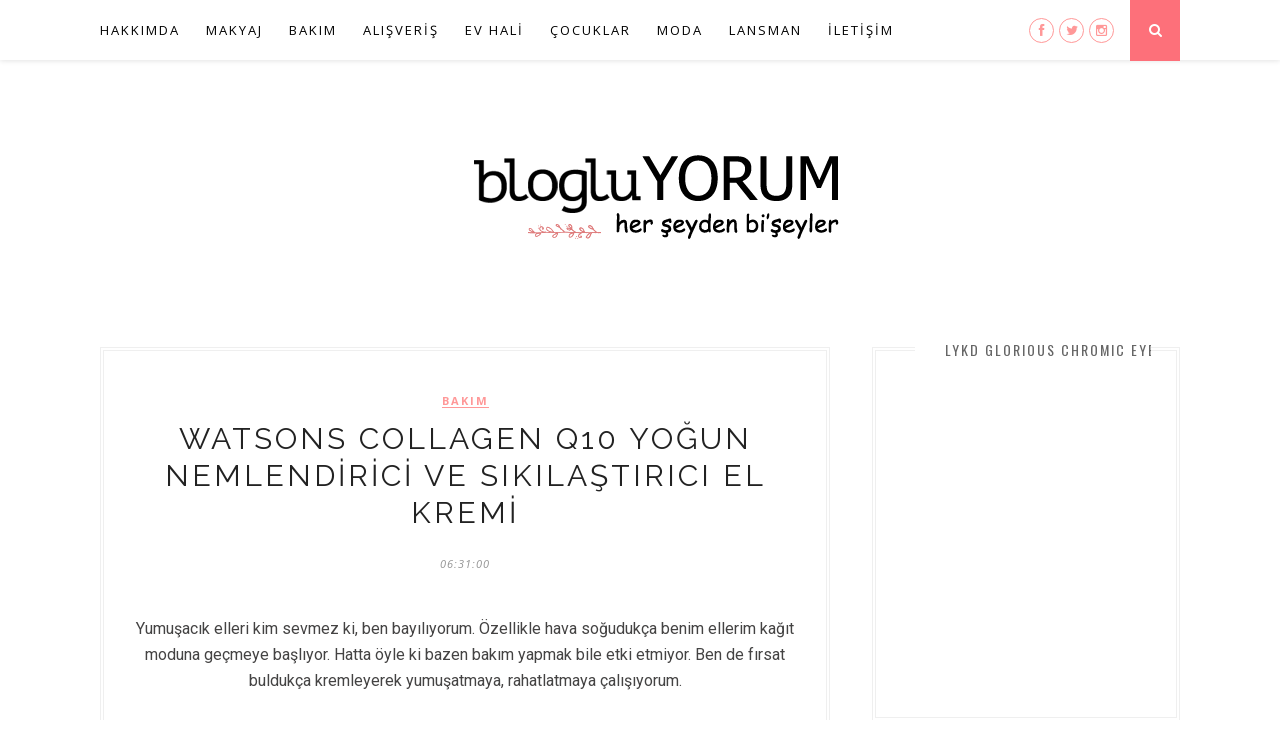

--- FILE ---
content_type: text/html; charset=UTF-8
request_url: https://www.blogluyorum.net/2016/10/watsons-collagen-q10-nemlendirici-sikilastirici-el-kremi.html
body_size: 64543
content:
<!DOCTYPE html>
<html dir='ltr' xmlns='http://www.w3.org/1999/xhtml' xmlns:b='http://www.google.com/2005/gml/b' xmlns:data='http://www.google.com/2005/gml/data' xmlns:expr='http://www.google.com/2005/gml/expr'>
<head>
<link href='https://www.blogger.com/static/v1/widgets/55013136-widget_css_bundle.css' rel='stylesheet' type='text/css'/>
<meta content='489335811244802' property='fb:pages'/>
<meta content='4c5ebf3e087476fc' name='yandex-verification'/>
<meta content='13EB213D528A9BB248CA57C4D2847567' name='msvalidate.01'/>
<meta content='33e6e8cdf558a1ac7c03f653dcb82c47' name='p:domain_verify'/>
<meta content='width=device-width,initial-scale=1,minimum-scale=1,maximum-scale=1' name='viewport'/>
<meta content='text/html; charset=UTF-8' http-equiv='Content-Type'/>
<meta content='blogger' name='generator'/>
<link href='https://www.blogluyorum.net/favicon.ico' rel='icon' type='image/x-icon'/>
<link href='https://www.blogluyorum.net/2016/10/watsons-collagen-q10-nemlendirici-sikilastirici-el-kremi.html' rel='canonical'/>
<link rel="alternate" type="application/atom+xml" title="blogluYORUM - Gökçe Bağtır | Kozmetik, Yaşam, Alışveriş, Makyaj Blogu - Atom" href="https://www.blogluyorum.net/feeds/posts/default" />
<link rel="alternate" type="application/rss+xml" title="blogluYORUM - Gökçe Bağtır | Kozmetik, Yaşam, Alışveriş, Makyaj Blogu - RSS" href="https://www.blogluyorum.net/feeds/posts/default?alt=rss" />
<link rel="service.post" type="application/atom+xml" title="blogluYORUM - Gökçe Bağtır | Kozmetik, Yaşam, Alışveriş, Makyaj Blogu - Atom" href="https://www.blogger.com/feeds/5526225714124178903/posts/default" />

<link rel="alternate" type="application/atom+xml" title="blogluYORUM - Gökçe Bağtır | Kozmetik, Yaşam, Alışveriş, Makyaj Blogu - Atom" href="https://www.blogluyorum.net/feeds/6964544212834756121/comments/default" />
<!--Can't find substitution for tag [blog.ieCssRetrofitLinks]-->
<link href='https://blogger.googleusercontent.com/img/b/R29vZ2xl/AVvXsEgnoIva2CwAcpdLvnPWGP87ereq-NVOPnXJhUk_0CzvaPlLf0SqVrWqGgT5jZPanB7cBZUf5kAhAF6DNPTMxVFj2ETCPgij8XagKsB6Jqo952U8MaAehtLtghcZY-CMC26POq5MCzGy3Mc/s640/collagen+by+watsons+q10+hand+cream.JPG' rel='image_src'/>
<meta content='Watsons Collagen Nemlendirici ve Sıkılaştırıcı El kremi, tüp ambalajda ve gramajı 80 ml. İçeriğinde anti-aging etkili Q10, yumuşatıcı etkili Vitamin E ve besleyici Shea Yağı bulunuyormuş. Ellerimizin yumuşak, pürüzsüz, parlak olmasını ve cildimizi esnekleştirmeyi vadediyor. Öncelikle yapısı yağlı değil. Sürdüğüm gibi emiliyor. Sonra da kendini hiç hissettirmiyor. Kokusu çok hafif ve ferah, ben beğendim.' name='description'/>
<meta content='https://www.blogluyorum.net/2016/10/watsons-collagen-q10-nemlendirici-sikilastirici-el-kremi.html' property='og:url'/>
<meta content='WATSONS COLLAGEN Q10 YOĞUN NEMLENDİRİCİ VE SIKILAŞTIRICI EL KREMİ' property='og:title'/>
<meta content='Watsons Collagen Nemlendirici ve Sıkılaştırıcı El kremi, tüp ambalajda ve gramajı 80 ml. İçeriğinde anti-aging etkili Q10, yumuşatıcı etkili Vitamin E ve besleyici Shea Yağı bulunuyormuş. Ellerimizin yumuşak, pürüzsüz, parlak olmasını ve cildimizi esnekleştirmeyi vadediyor. Öncelikle yapısı yağlı değil. Sürdüğüm gibi emiliyor. Sonra da kendini hiç hissettirmiyor. Kokusu çok hafif ve ferah, ben beğendim.' property='og:description'/>
<meta content='https://blogger.googleusercontent.com/img/b/R29vZ2xl/AVvXsEgnoIva2CwAcpdLvnPWGP87ereq-NVOPnXJhUk_0CzvaPlLf0SqVrWqGgT5jZPanB7cBZUf5kAhAF6DNPTMxVFj2ETCPgij8XagKsB6Jqo952U8MaAehtLtghcZY-CMC26POq5MCzGy3Mc/w1200-h630-p-k-no-nu/collagen+by+watsons+q10+hand+cream.JPG' property='og:image'/>
<title>
WATSONS COLLAGEN Q10 YOĞUN NEMLENDİRİCİ VE SIKILAŞTIRICI EL KREMİ|blogluYORUM - Gökçe Bağtır | Kozmetik, Yaşam, Alışveriş, Makyaj Blogu
</title>
<meta content='Makyaj Blogu, Kozmetik Blogu, Yaşam Blogu' name='description'/>
<link href='//fonts.googleapis.com/css?family=Oswald%3A400%2C300%2C700%7CNoto+Serif%3A400%2C700%2C400italic%2C700italic&ver=1.0' media='all' rel='stylesheet' type='text/css'/>
<link href="//fonts.googleapis.com/css?family=Roboto:400,300,500" rel="stylesheet" type="text/css">
<link href="//fonts.googleapis.com/css?family=Noto+Serif%7CRoboto+Slab:300,400,700&amp;ver=4.1.4" id="google-fonts-css" media="all" rel="stylesheet" type="text/css">
<link href="//fonts.googleapis.com/css?family=Lora:400,700,400italic%7CMontserrat:400,700" rel="stylesheet" type="text/css">
<link href="//fonts.googleapis.com/css?family=Bad+Script%7CRaleway:400,500,600,700,300%7CLora:400" rel="stylesheet" type="text/css">
<style id='page-skin-1' type='text/css'><!--
/*
-----------------------------------------------
Blogger Template Style
Name:     Feminist Clean & Responsive Blogger Template
Designer: ThemeXpose
URL:      http://www.themexpose.com
Version:  Free Version
----------------------------------------------- */
/* Global reset */
/* Based upon 'reset.css' in the Yahoo! User Interface Library: http://developer.yahoo.com/yui */
*, html, body, div, dl, dt, dd, ul, ol, li, h1, h2, h3, h4, h5, h6, pre, form, label, fieldset, input, p, blockquote, th, td { margin:0; padding:0 }
table { border-collapse:collapse; border-spacing:0 }
fieldset, img { border:0 }
address, caption, cite, code, dfn, em, strong, th, var { font-style:normal; font-weight:normal }
ol, ul, li { list-style:none }
caption, th { text-align:left }
h1, h2, h3, h4, h5, h6 { font-size:100%; font-weight:normal }
q:before, q:after { content:''}
/* Global reset-RESET */
strong { font-weight: bold }
em { font-style: italic }
a img { border:none } /* Gets rid of IE's blue borders */
body#layout #header {
margin-bottom: 80px;
clear:both;
}
body#layout #navigation {
height: auto;
margin-bottom: 60px;
margin-top: 30px;
position: relative;
width: 100%;
z-index: 999999;
}
body#layout #navigation-wrapper {
width:40%;
float:left;
}
body#layout #top-social {
width:40%;
float:right;
}
body#layout #widget-area .footerwidget {
width:250px;
margin-right: 20px;
}
body#layout #widget-area .widget, body#layout #sidebar .widget {
width:250px;
}
body {
background-color: #FFF;
color: rgb(68, 67, 67);
font-size: 16px;
font-weight: 400;
font-family: Roboto;
line-height: 29px;
margin-bottom: 0px;
text-transform: none;
}
p {
font-size:16px;
line-height:26px;
}
a {
text-decoration:none;
color:#ff9898;
}
a:hover {
}
h1,h2,h3,h4,h5,h6 {
font-family:"Open Sans", sans-serif;
}
.container {
width:1080px;
margin:0 auto;
}
.container.sp_sidebar {
overflow:hidden;
}
#main {
width:100%;
}
.container.sp_sidebar #main {
width:730px;
margin-right:30px;
float:left;
}
#sidebar {
width:308px;
float:right;
margin-top:8px;
}
/********************************/
/*** Navigation ***/
/********************************/
#navigation {
background: #fff;
height: 60px;
position: fixed;
z-index: 999999;
width: 100%;
-webkit-backface-visibility: hidden;
background: #fff;
box-shadow: 0px 1px 5px rgba(0, 0, 0, 0.11);
-webkit-box-shadow: 0px 1px 5px rgba(0, 0, 0, 0.11);
-moz-box-shadow: 0px 1px 5px rgba(0, 0, 0, 0.11);
}
.slicknav_menu {
display:none;
}
#navigation .container {
position:relative;
}
.menu {
float:left;
}
.menu li {
display:inline-block;
margin-right:22px;
position:relative;
}
.menu li a {
font-family: "Open Sans", sans-serif;
font-size: 13px;
font-weight: 400;
letter-spacing: 2px;
color: #fff;
line-height: 60px;
text-transform: uppercase;
display: inline-block;
-o-transition: .3s;
-ms-transition: .3s;
-moz-transition: .3s;
-webkit-transition: .3s;
}
/*** DROPDOWN ***/
.menu .sub-menu,
.menu .children {
background-color: #171717;
display: none;
padding: 0;
position: absolute;
margin-top:0;
left: 0;
z-index: 99999;
}
ul.menu ul a,
.menu ul ul a {
color: #999;
margin: 0;
padding: 6px 10px 7px 10px;
min-width: 160px;
line-height:20px;
-o-transition:.25s;
-ms-transition:.25s;
-moz-transition:.25s;
-webkit-transition:.25s;
transition:.25s;
border-top:1px solid #333;
}
ul.menu ul li,
.menu ul ul li {
padding-right:0;
margin-right:0;
}
ul.menu ul a:hover,
.menu ul ul a:hover {
color: #fff;
background:#333;
}
ul.menu li:hover > ul,
.menu ul li:hover > ul {
display: block;
}
.menu .sub-menu ul,
.menu .children ul {
left: 100%;
top: 0;
}
/** Search **/
#top-search {
position:absolute;
right:0;
top:0;
width:50px;
text-align:center;
margin-left:16px;
}
#top-search a {
height:61px;
font-size:14px;
line-height:60px;
color:#fff;
background:#353535;
display:block;
-webkit-transition: all 0.2s linear;
-moz-transition: all 0.2s linear;
-ms-transition: all 0.2s linear;
-o-transition: all 0.2s linear;
transition: all 0.2s linear;
}
#top-search a:hover {
color:#ccc;
background:#474747;
}
.show-search {
position:absolute;
top:60px;
right:-1px;
display:none;
z-index:10000;
}
.show-search #searchform input#s {
width:190px;
background:#FFF;
webkit-box-shadow: 0 8px 6px -6px rgba(206,206,206,.2);
-moz-box-shadow:  0 8px 6px -6px rgba(206,206,206,.2);
box-shadow:  0 8px 6px -6px rgba(206,206,206,.2);
}
.show-search #searchform input#s:focus {
border:1px solid #d5d5d5;
}
/*** Top Social ***/
#top-social {
position:absolute;
right:66px;
top:18px;
}
#top-social a i {
font-size: 13px;
margin-left: 5px;
line-height: 24px;
color: #ff9898;
-webkit-transition: all 0.2s linear;
-moz-transition: all 0.2s linear;
-ms-transition: all 0.2s linear;
-o-transition: all 0.2s linear;
transition: all 0.2s linear;
width: 23px;
height: 23px;
float: left;
-moz-border-radius: 50%;
-webkit-border-radius: 50%;
border-radius: 50%;
background-color: #fff;
border: 1px solid #ff9898;
text-align: center;
}
/********************************/
/*** Header ***/
/********************************/
#header {
padding-top:48px;
}
#logo {
text-align:center;
padding:40px 0;
}
/** Featured area **/
.featured-area {
margin-bottom:50px;
overflow:hidden;
position: relative;
}
#owl-demo .item img{
max-width:100%;
height:284px;
width:100%;
}
#owl-demo .item .feat-overlay {
position:absolute;
width:100%;
bottom:6px;
background:rgba(0,0,0,.5);
}
#owl-demo .item .feat-overlay .feat-text {
padding:12px 15px 15px 15px;
}
#owl-demo .item .feat-overlay h3 a {
font-size:15px;
color:#fff;
font-weight:400;
letter-spacing:1px;
}
#owl-demo .item .feat-overlay h3 a:hover {
}
#owl-demo .item .feat-overlay .feat-cat a{
font-size:14px;
font-style:italic;
color:rgba(255,255,255,.7);
display:inline-block;
margin-bottom:4px;
}
/********************************/
/*** Grid Item ***/
/********************************/
/* grid title */
.sp-grid-title {
margin-bottom:45px;
text-align:center;
}
.sp-grid-title h3 {
font-size: 26px;
font-weight: 400;
text-transform: uppercase;
letter-spacing:4px;
margin-bottom:4px;
}
.sp-grid-title .sub-title {
font-size: 18px;
font-style: italic;
color: #999;
}
.sp-grid li {
display: inline-block;
vertical-align: top;
width: 300px;
margin-right: 16px;
margin-bottom: 45px;
}
.container.sp_sidebar .sp-grid li {
width:315px;
}
.container.sp_sidebar .sp-grid li:nth-child(3n+3) {
margin-right:16px;
}
.container.sp_sidebar .sp-grid li:nth-child(2n+2) {
margin-right:0;
}
.sp-grid li:nth-child(3n+3) {
margin-right:0;
}
.sp-grid li .item img {
width:100%;
height:auto;
margin-bottom:10px;
}
.sp-grid li .item .cat {
font-size: 11px;
font-weight: 700;
letter-spacing: 1px;
text-transform: uppercase;
font-family:"Open Sans";
margin-bottom:7px;
display:block;
}
.sp-grid li .item .cat a:hover {
}
.sp-grid li .item h2 {
margin-bottom:8px;
}
.sp-grid li .item h2 a {
font-size: 15px;
color: #000000;
text-transform: uppercase;
letter-spacing: 1px;
font-weight: 700;
-o-transition:.3s;
-ms-transition:.3s;
-moz-transition:.3s;
-webkit-transition:.3s;
}
.sp-grid li .item h2 a:hover {
opacity:.5;
}
.sp-grid li .item p {
margin-bottom:6px;
}
.sp-grid li .item .date {
font-size: 13px;
color: #999;
letter-spacing: 1px;
font-style: italic;
}
/********************************/
/*** Post ***/
/********************************/
.post {
margin-bottom: 45px;
bottom: 18px;
padding: 25px;
border: 4px double #EFEFEF;
margin-top: 8px;
}
.single .post {
margin-bottom:70px;
}
/*** Post Header ***/
.post-header {
margin-bottom:27px;
text-align:center;
font-family: Raleway;
font-size: 30px;
font-weight: 400;
font-style: normal;
line-height: 1.25;
letter-spacing: 3px;
text-transform: uppercase;
color: #222;
}
.post-header .cat a {
display: inline-block;
margin-bottom: 12px;
font-family: "Open Sans", sans-serif;
font-size: 11px;
font-weight: 700;
letter-spacing: 2px;
border-bottom: 1px solid;
border-color: #ff9898;
text-transform: uppercase;
}
.post-header .cat a:hover {
}
.post-header h1, .post-header h2 { margin-bottom:8px; }
.post-header h1 a, .post-header h2 a, .post-header h1 {
font-family: Raleway;
font-size: 30px;
font-weight: 400;
font-style: normal;
line-height: 1.25;
letter-spacing: 3px;
text-transform: uppercase;
color: #222;
}
.post-header h2 a:hover {
opacity:.50;
}
.post-header .date {
font-family:"Open Sans", sans-serif;
font-size:11px;
font-style:italic;
color:#939393;
text-transform:uppercase;
letter-spacing:1px;
}
/*** Post image ***/
.post-image {
margin-bottom:5px;
}
.post-image img {
max-width:100%;
height:auto;
}
.post-image.audio iframe {
height:166px;
}
.container.sp_sidebar .post-image.audio iframe {
width:650px;
height:auto;
}
/*** Post Entry ***/
.post-entry {
text-align: justify;
}
.post-entry img {
max-width:100%;
height:auto;
}
.post-entry p {
margin-bottom:20px;
}
.post-entry a.more-link {
font-weight: 700;
border-width: 0px;
border-style: solid solid solid solid;
color: #ff9898;
font-size: 13px;
font-weight: 700;
font-family: Montserrat;
padding-top: 11px;
padding-bottom: 11px;
padding-left: 17px;
padding-right: 17px;
text-align: center;
border: 4px double #EFEFEF;
text-transform: uppercase;
position: relative;
}
.post-entry a:hover {
}
.post-entry p, .post-entry h1, .post-entry h2, .post-entry h3, .post-entry h4, .post-entry h5, .post-entry h6, .post-entry hr {
margin-bottom:20px;
}
.post-entry h1, .post-entry h2, .post-entry h3, .post-entry h4, .post-entry h5, .post-entry h6 {
color:#000;
font-weight:700;
}
.post-entry h1 {
font-size:30px;
}
.post-entry h2 {
font-size:27px;
}
.post-entry h3 {
font-size:24px;
}
.post-entry h4 {
font-size:20px;
}
.post-entry h5 {
font-size:18px;
}
.post-entry h6 {
font-size:16px;
}
.post-entry hr {
border:0;
height:0;
border-bottom:1px solid #e5e5e5;
clear:both;
}
.post-entry blockquote p {
border-left:3px solid #ff9898;
color:#999;
padding:0 18px;
font-family:"Georgia";
font-size:18px;
line-height:28px;
font-style:italic;
}
.post-entry ul, .post-entry ol {
padding-left:45px;
margin-bottom:20px;
}
.post-entry ul li {
margin-bottom:12px;
list-style:square;
}
.post-entry ol li {
margin-bottom:12px;
list-style:decimal;
}
.sticky.post .post-header { border:1px dashed #ddd; padding:20px 0; }
.bypostauthor  {}
.post-entry table { width:100%; margin-bottom:22px; border-collapse:collapse }
.post-entry td, .post-entry th { padding: 12px; border-bottom: 1px #e5e5e5 solid; }
.post-entry th { font-weight:bold; font-size:14px; background:#f5f5f5;}
.post-entry tr:hover {
background:#f9f9f9;
}
/*** Post Share ***/
.post-share {
text-align:center;
margin-top:50px;
margin-bottom:40px;
background:url(#) repeat-x center center;
}
.post-share a {
display:inline-block;
}
.share-box {
width: 50px;
height: 50px;
background: #fff;
border: 1px solid #e5e5e5;
display: inline-block;
line-height: 50px;
margin: 0 10px;
-o-transition: .3s;
-ms-transition: .3s;
-moz-transition: .3s;
-webkit-transition: .3s;
border-radius: 50%;
}
.share-box i {
font-size:14px;
}
.share-box:hover {
background:#171717;
border:1px solid #171717;
color:#fff;
}
/*** Post author ***/
.post-author {
margin-bottom:80px;
margin-top:70px;
overflow:hidden;
}
.author-img {
float:left;
margin-right:30px;
}
.author-img img {
border-radius:50%;
}
.author-content h5 a {
font-size:14px;
letter-spacing:2px;
text-transform:uppercase;
margin-bottom:8px;
color:#000;
display:block;
}
.author-content p {
margin-bottom:8px;
}
.author-content .author-social {
font-size:14px;
color:#bbb;
margin-right:8px;
}
/*** Post related ***/
.post-related {
overflow:hidden;
margin-bottom:80px;
margin-top:70px;
}
.post-box { text-align:center; }
.post-box-title {
font-size: 18px;
letter-spacing: 2px;
text-transform: uppercase;
margin-bottom: 42px;
font-weight: 500;
padding-bottom: 3px;
display: inline-block;
}
.item-related {
width:292px;
float:left;
margin-right:32px;
}
.item-related:last-child { margin-right:0; }
.container.sp_sidebar .item-related{
width:204px;
margin-right:19px;
}
.container.sp_sidebar .item-related:last-child {
margin-right:0;
}
.item-related img {
margin-bottom:6px;
width:100%;
height:auto;
}
.item-related h3 a {
font-size:14px;
text-transform:uppercase;
letter-spacing:2px;
color:#000;
}
.item-related h3 a:hover {
}
.item-related span.date {
font-size:10px;
font-family:"Open Sans", sans-serif;
text-transform:uppercase;
font-style:italic;
color:#999;
}
/** Post tags ***/
.post-tags {
margin-top:30px;
margin-bottom:50px;
}
.post-tags a {
font-family:"Open Sans", sans-serif;
font-size:11px;
letter-spacing:2px;
text-transform:uppercase;
background:#f2f2f2;
color:#666;
padding:7px 10px 8px;
margin-right:6px;
border-radius:2px;
margin-bottom:5px;
display:inline-block;
}
.post-tags a:hover {
background:#333;
color:#fff;
text-decoration:none;
}
/*** Post Pagination ***/
.post-pagination {
overflow:hidden;
}
.post-pagination .prev-post {
float:left;
width:470px;
}
.post-pagination .next-post {
float:right;
text-align:right;
width:470px;
}
.container.sp_sidebar .post-pagination .prev-post, .container.sp_sidebar .post-pagination .next-post {
width:325px;
}
.post-pagination span {
color:#999;
font-size:16px;
font-style:italic;
letter-spacing:1px;
}
.post-pagination .arrow {
font-size:64px;
color:#ddd;
line-height:64px;
}
.post-pagination .prev-post .arrow {
float:left;
margin-right:18px;
}
.post-pagination .next-post .arrow {
float:right;
margin-left:18px;
}
.pagi-text {
margin-top:11px;
}
.post-pagination h5 {
text-transform:uppercase;
letter-spacing:2px;
font-size:14px;
}
.post-pagination a {
color:#999;
}
.post-pagination a:hover > .arrow, .post-pagination a:hover > .pagi-text span, .post-pagination a:hover {
color:#000;
}
/********************************/
/*** Pagination ***/
/********************************/
.pagination {
margin-bottom:100px;
overflow:hidden;
}
.pagination a {
color:#999;
font-family:"Open Sans", sans-serif;
letter-spacing:3px;
text-transform:uppercase;
font-size:12px;
}
.pagination a:hover {
text-decoration:none;
color:#000;
}
.pagination .newer {
float:left;
}
.pagination .older {
float:right;
}
/********************************/
/*** Footer Social ***/
/********************************/
#footer-social {
background:#f9f9f9;
padding:40px 0;
text-align:center;
}
#footer-social a {
margin:0 15px;
color:#999;
font-family:"Open Sans", sans-serif;
font-size:11px;
text-transform:uppercase;
font-weight:700;
letter-spacing:1px;
}
#footer-social a:first-child {
margin-left:0;
}
#footer-social a:last-child {
margin-right:0;
}
#footer-social a i {
height:28px;
width:28px;
text-align:center;
line-height:28px;
background:#FD707A;
color:#fff;
border-radius:50%;
margin-right:5px;
font-size:14px;
}
#footer-social a:hover {
text-decoration:none;
color:#000;
}
#footer-social a:hover > i {
background:#000;
}
/********************************/
/*** Footer logo ***/
/********************************/
#footer-logo {
background:#111;
padding:60px 0;
text-align:center;
}
#footer-logo img {
margin-bottom:15px;
}
#footer-logo p {
color:#777;
font-size:15px;
margin-bottom:0;
font-style:italic;
}
#footer-logo p i {
color:#ff9898;
font-size:14px;
margin:0 5px 0 7px;
}
/********************************/
/*** Footer Copyright ***/
/********************************/
#footer-copyright {
padding:18px 0;
background:#f2f2f2;
overflow:hidden;
font-family:"Open Sans", sans-serif;
}
#footer-copyright p {
font-size:11px;
color:#888;
float:left;
}
#footer-copyright .to-top {
float:right;
margin-top:6px;
font-size:11px;
text-transform:uppercase;
font-weight:700;
letter-spacing:1px;
color:#333;
}
#footer-copyright .to-top i {
font-size:14px;
margin-left:3px;
}
#footer-copyright .to-top:hover {
text-decoration:none;
}
/********************************/
/*** Widget Area ***/
/********************************/
#widget-area {
overflow:hidden;
margin-bottom:60px;
border-top:1px solid #f0f0f0;
padding-top:70px;
}
#widget-area .footerwidget {
float:left;
}
#widget-area .widget, #sidebar .widget {
float: left;
margin-right: 32px;
width: 292px;
}
#widget-area .widget {
width: 450px;
}
#widget-area #container2 {
margin-right:0px;
}
#sidebar .widget {
width: 250px;
margin-right: 0;
float: none;
margin-bottom: 45px;
left: 18px;
top: 25px;
bottom: 18px;
padding: 25px;
border: 4px double #EFEFEF;
}
div#sidebar h2 span {
display: inline-block;
padding-left: 30px;
padding-right: 30px;
background-color: #fff;
}
#sidebar img {
max-width:250px;
}
#sidebar iframe {
max-width:260px;
}
.widget:last-child {
margin-right:0;
}
.widget-title, #sidebar .widget h2, #widget-area .widget h2 {
font-size:11px;
text-transform:uppercase;
letter-spacing:2px;
padding:12px 14px;
color:#666;
margin-bottom:30px;
}
#sidebar .widget-title, #sidebar .widget h2, #widget-area .widget h2 {
margin-bottom:20px;
}
.widget a:hover {
}
.widget ul li {
margin-bottom:7px;
padding-bottom:7px;
}
.widget ul li:last-child {
margin-bottom:0;
padding-bottom:0;
border-bottom:none;
}
/*** Search widget ***/
#searchform input#s {
border: 1px solid #e5e5e5;
background:#fff url(img/searchsubmit.png) no-repeat 96% 13px;
padding:14px 14px;
font-size:11px;
color:#999;
letter-spacing:1px;
}
#searchform #s:focus { outline:none; }
/** searchbar for widget ***/
.widget #searchform input#s {
width:260px;
}
#sidebar .widget #searchform input#s {
width:230px;
}
/*** About Widget ***/
.about-widget img {
max-width:292px;
height:auto;
}
/** Instagram widget support **/
.instag ul.thumbnails > li {
width:32% !important;
}
.instag ul.thumbnails > li img:hover {
opacity:.8;
}
.instag ul li {
margin:0;
padding-bottom:0;
border-bottom:none;
}
.pllexislider ul li {
margin:0;
padding-bottom:0;
border-bottom:none;
}
/*** Tagcloud widget ***/
.widget .tagcloud a {
font-family:"Open Sans", sans-serif;
font-size:10px;
letter-spacing:1px;
text-transform:uppercase;
background:#f2f2f2;
color:#666;
padding:6px 8px 7px;
margin-right:5px;
margin-bottom:8px;
display:inline-block;
border-radius:2px;
}
.widget .tagcloud a:hover {
background:#333;
color:#fff;
}
/*** Calender widget ***/
#wp-calendar {width: 100%; }
#wp-calendar caption { text-align: right; color: #777; font-size: 12px; margin-top: 10px; margin-bottom: 15px; }
#wp-calendar thead { font-size: 12px;  }
#wp-calendar thead th { padding-bottom: 10px; }
#wp-calendar tbody { color: #aaa; }
#wp-calendar tbody td { background: #f5f5f5; border: 1px solid #fff; text-align: center; padding:8px;}
#wp-calendar tbody td a { font-weight:700; color:#222; }
#wp-calendar tbody td:hover { background: #fff; }
#wp-calendar tbody .pad { background: none; }
#wp-calendar tfoot #next { font-size: 10px; text-transform: uppercase; text-align: right; }
#wp-calendar tfoot #prev { font-size: 10px; text-transform: uppercase; padding-top: 10px; }
#wp-calendar thead th { padding-bottom: 10px; text-align: center; }
/** WIDGET ITEMS **/
.widget ul.side-newsfeed li {
list-style-type:none;
margin-bottom:10px;
padding-bottom:5px;
margin-left:0;
}
.widget ul.side-newsfeed li:last-child {
margin-bottom:0;
padding-bottom:0;
}
.widget ul.side-newsfeed li .side-item {
overflow:hidden;
}
.widget ul.side-newsfeed li .side-item .side-image {
float:left;
margin-right:14px;
}
.widget ul.side-newsfeed li .side-item .side-image img {
width:86px;
height:auto;
}
.widget ul.side-newsfeed li .side-item .side-item-text {
overflow:hidden;
}
.widget ul.side-newsfeed li .side-item .side-item-text h4 a {
margin-bottom:1px;
color:#333;
display:block;
font-size:14px;
}
.widget ul.side-newsfeed li .side-item .side-item-text .side-item-meta {
font-size:10px;
letter-spacing:1px;
color:#999;
font-style:italic;
font-family:"Open Sans";
}
/** Social Widget **/
.widget-social {
text-align:center;
}
.widget-social a:first-child {
margin-left:0;
}
.widget-social a:last-child {
margin-right:0;
}
.widget-social a i {
height:28px;
width:28px;
text-align:center;
line-height:28px;
background:#ff9898;
color:#fff;
border-radius:50%;
margin:0 2px;
font-size:14px;
}
.widget-social a:hover {
text-decoration:none;
color:#000;
}
.widget-social a:hover > i {
background:#000;
}
.Label a {
text-transform: capitalize;
}
.Label li {
text-transform: capitalize;
border-bottom: 1px dotted #ECECEC;
}
/*******************************
*** COMMENTS
*******************************/
.post-comments {
margin-bottom:70px;
margin-top:70px;
}
.comments {
margin-bottom:40px;
}
.comment {
border-bottom:1px dotted #eee;
margin-top:20px;
margin-bottom:34px;
padding-bottom:40px;
}
.comment .avatar-image-container {
float:left;
}
.comment .avatar-image-container img {
border-radius:50%;
width:50px;
height:50px;
max-width:50px;
max-height:50px;
}
.comments .comment-block {
margin-left: 80px;
position: relative;
}
.comment-replies {
margin-left: 40px;
margin-top: 20px;
}
.comments .avatar-image-container {
float: left;
max-height: 50px;
overflow: hidden;
width: 50px;
}
.comment-replies .comment {
border:none;
margin-bottom:0px;
padding-bottom:0px;
}
.thecomment .comment-text {
overflow:hidden;
}
.thecomment .comment-text span.author, cite.user > a {
display:block;
font-size:14px;
text-transform:uppercase;
letter-spacing:2px;
margin-bottom:6px;
color:#333;
font-family:"Open Sans";
}
.thecomment .comment-text span.author a:hover {
}
span.datetime {
font-size:14px;
color:#999;
font-style:italic;
display:block;
margin-bottom:10px;
}
.thecomment .comment-text em {
font-size:13px;
margin-bottom:-14px;
display:block;
color:orange;
letter-spacing:1px;
}
.thecomment .comment-text em i {
font-size:14px;
color:#f3bd00;
}
.comment-actions a {
float:right;
font-size:11px;
background-color:#FF9898;
color:#FFF;
padding:3px 6px 5px 6px;
border-radius:2px;
margin-left:7px;
font-family:"Lato";
-o-transition:.3s;
-ms-transition:.3s;
-moz-transition:.3s;
-webkit-transition:.3s;
transition:.3s;
}
.continue a {
float:left;
margin-bottom:20px;
font-size:11px;
background-color:#aaa;
color:#FFF;
padding:3px 6px 5px 6px;
border-radius:2px;
margin-left:7px;
font-family:"Lato";
-o-transition:.3s;
-ms-transition:.3s;
-moz-transition:.3s;
-webkit-transition:.3s;
transition:.3s;
}
.loadmore a {
font-size:11px;
background-color:#aaa;
color:#FFF;
padding:3px 6px 5px 6px;
border-radius:2px;
margin-left:7px;
font-family:"Lato";
-o-transition:.3s;
-ms-transition:.3s;
-moz-transition:.3s;
-webkit-transition:.3s;
transition:.3s;
}
.post-comments span.reply a.comment-edit-link {
background:#c5c5c5;
}
.post-comments span.reply a:hover {
opacity:.8;
}
ul.children { margin: 0 0 0 55px; }
ul.children li.thecomment { margin:0 0 8px 0; }
/** Reply **/
#respond {
margin-bottom:20px;
overflow:hidden;
}
#respond  h3 {
font-size:14px;
color:#999;
font-weight:400;
margin-bottom:30px;
font-family:"Lato";
letter-spacing:2px;
text-transform:uppercase;
}
#respond h3 a {
color:#000;
display:inline-block;
}
#respond h3 small a {
text-transform:uppercase;
font-size:11px;
background:#333;
color:#FFF;
padding:4px 6px 5px;
border-radius:3px;
margin-left:7px;
letter-spacing:1px;
-o-transition:.3s;
-ms-transition:.3s;
-moz-transition:.3s;
-webkit-transition:.3s;
transition:.3s;
}
#respond h3 small a:hover {
opacity:.8;
}
#respond label {
color:#888;
width:80px;
font-size:14px;
display:inline-block;
font-weight:300;
}
#respond input {
padding:8px 10px;
border:1px solid #DDD;
margin-right:10px;
border-radius: 3px;
color:#999;
margin-bottom:15px;
font-size:11px;
width:250px;
font-family:"Georgia";
}
#respond input:focus {outline:none;}
#respond .comment-form-url {
margin-bottom:10px;
}
#respond textarea {
padding:14px;
border:1px solid #DDD;
border-radius: 3px;
width:95%;
height:120px;
font-size:13px;
color:#777;
margin-bottom:14px;
line-height:20px;
font-family:"Georgia";
}
#respond textarea:focus {outline:none;}
#respond #submit {
font-family:"Lato";
text-transform:uppercase;
letter-spacing:2px;
background:#eee;
border-radius:0;
font-size:11px;
color:#666;
padding:12px 19px 14px;
margin-top:6px;
display:inline-block;
border:none;
-o-transition:.3s;
-ms-transition:.3s;
-moz-transition:.3s;
-webkit-transition:.3s;
transition:.3s;
cursor:pointer;
border-radius:30px;
width:auto;
}
#respond #submit:hover {
background:#333;
color:#FFF;
}
.PageList h2 {
display: none;
}
/********************************/
/*** Archive ***/
/********************************/
.archive-box {
background:#f4f4f4;
padding:22px 0 24px;
text-align:center;
margin-bottom:70px;
margin-top:-70px;
border-bottom:1px solid #eee;
}
.archive-box span {
font-size:14px;
font-style:italic;
letter-spacing:1px;
color:#999;
}
.archive-box h1 {
font-size:26px;
letter-spacing:4px;
text-transform:uppercase;
}
.nothing {
margin-bottom:90px;
text-align:center;
}
#instafeed{max-width:100%;margin:0 auto;list-style:none;text-align:center;font-family:sans-serif;  line-height: 0px;  border-top: 1px solid rgba(34,34,34,0.1);
border-bottom: 1px solid rgba(34,34,34,0.1);}
#instafeed li{display:inline-block;width: 12.5%;margin:0;padding:0;text-align:left;position:relative}
#instafeed div{margin:0;position:relative}
#instafeed img{max-width:100%;display:block;position:relative;z-index:10;-webkit-transition:-webkit-transform .4s;-moz-transition:-moz-transform .4s;transition:transform .4s}
/* =WordPress Core
-------------------------------------------------------------- */
.alignnone {
margin: 5px 20px 20px 0;
}
.aligncenter,
div.aligncenter {
display: block;
margin: 5px auto 5px auto;
}
.alignright {
float:right;
margin: 5px 0 20px 20px;
}
.alignleft {
float: left;
margin: 5px 20px 20px 0;
}
.aligncenter {
display: block;
margin: 5px auto 5px auto;
}
a img.alignright {
float: right;
margin: 5px 0 20px 20px;
}
a img.alignnone {
margin: 5px 20px 20px 0;
}
a img.alignleft {
float: left;
margin: 5px 20px 20px 0;
}
a img.aligncenter {
display: block;
margin-left: auto;
margin-right: auto
}
.wp-caption {
background: #fff;
border: 1px solid #f0f0f0;
max-width: 96%; /* Image does not overflow the content area */
padding: 5px 3px 10px;
text-align: center;
font-family:"Open Sans";
}
.wp-caption.alignnone {
margin: 5px 20px 20px 0;
}
.wp-caption.alignleft {
margin: 5px 20px 20px 0;
}
.wp-caption.alignright {
margin: 5px 0 20px 20px;
}
.wp-caption img {
border: 0 none;
height: auto;
margin: 0;
max-width: 98.5%;
padding: 0;
width: auto;
}
.wp-caption p.wp-caption-text {
font-size: 11px;
line-height: 17px;
margin: 0;
padding: 0 4px 5px;
}
/*** Custom WordPress gallery style ***/
.gallery .gallery-caption{
font-size:12px;
color:#888;
font-family:"Open Sans";
}
.gallery .gallery-icon img{
border-radius:2px;
border:1px solid #eee !important;
padding:7px;
}
.gallery .gallery-icon img:hover {
border:1px solid #ccc !important;
}
/*** Contact Form 7 ***/
/*********************************************************/
.wpcf7 input {
width:266px;
}
div.wpcf7 {
overflow:hidden;
margin-top:40px;
}
.wpcf7 p.sp_input {
float:left;
margin-right:19px;
}
.wpcf7 p.sp_message {
clear:both;
}
.wpcf7 input, .wpcf7 textarea {
padding:8px;
border:1px solid #DDD;
margin-right:10px;
-webkit-border-radius: 5px;-moz-border-radius: 5px;border-radius: 5px;
color:#777;
font-size:12px;
margin-top:6px;
margin-bottom:6px;
}
.wpcf7 textarea {
width:95%;
}
.wpcf7 .wpcf7-submit {
background:#171717;
-webkit-border-radius: 20px;-moz-border-radius: 20px;border-radius:20px;
padding:12px 24px;
color:#FFF;
letter-spacing:3px;
font-size:11px;
text-transform:uppercase;
cursor:pointer;
-o-transition:.3s;
-ms-transition:.3s;
-moz-transition:.3s;
-webkit-transition:.3s;
transition:.3s;
display:block;
border:none;
width:auto;
}
.wpcf7 .wpcf7-submit:hover {
background:#777;
}
/*** 404 ***/
.error-404 {
margin-bottom:105px;
text-align:center;
}
.error-404 h1 {
font-size:190px;
font-weight:700;
margin-bottom:-25px;
}
.error-404 p {
color:#999;
font-size:18px;
font-style:italic;
}
.author-content {
margin-left: 140px;
}
#logo { padding:40px 0; }
#navigation { background:#fff; }
.menu li a { color:#000; }
.menu li a:hover {  color:#999999; }
.menu .sub-menu, .menu .children { background: #171717; }
ul.menu ul a, .menu ul ul a { border-top: 1px solid #333333; color:#999999; }
ul.menu ul a:hover, .menu ul ul a:hover { color: #ffffff; background:#333333; }
#top-social a i { color:#ff9898; }
#top-social a:hover i { color:#FF6E79}
#top-search a { background:#FD707A }
#top-search a { color:#fff }
#top-search a:hover { background:#474747; }
#top-search a:hover { color:#cccccc; }
.widget-title , #sidebar .widget h2, #widget-area .widget h2 {  color:#666666; }
#sidebar .widget-title, #sidebar .widget h2, #widget-area .widget h2 { background:; color:; }
.widget-title, #sidebar .widget h2 {
}
.footerwidget h2{
margin-top: -45px;
text-overflow: ellipsis;
white-space: nowrap;
overflow: hidden;
font-weight: normal;
font-family: 'Oswald', sans-serif;
text-transform: uppercase;
letter-spacing: 2px;
font-size: 14px;
line-height: 1;
margin-bottom: 20px;
text-align: center;
clear: both;
}
.footerwidget h2 span {
display: inline-block;
padding-left: 30px;
padding-right: 30px;
background-color: #fff;
}
.footerwidget .widget {
bottom: 18px;
padding: 25px;
border: 4px double #EFEFEF;
}
#footer-social  { background:#f9f9f9; }
#footer-logo { background:#171717; }
#footer-logo p { color:#777777; }
#footer-copyright { background:#f2f2f2; }
#footer-copyright p { color:#888888; }
a, #footer-logo p i { color:#ff9898; }
.post-entry blockquote p { border-left:3px solid #ff9898; }
#main .widget {
width: 100%;
}
#navigation .widget ul li {
border:none;
margin-bottom:0px;
padding-bottom:0px;
}
#navigation .widget a:hover {
text-decoration: none;
}
#widget-area #container3 .widget {
margin-right: 0;
}

--></style>
<!-- Google Tag Manager -->
<script>(function(w,d,s,l,i){w[l]=w[l]||[];w[l].push({'gtm.start':
new Date().getTime(),event:'gtm.js'});var f=d.getElementsByTagName(s)[0],
j=d.createElement(s),dl=l!='dataLayer'?'&l='+l:'';j.async=true;j.src=
'https://www.googletagmanager.com/gtm.js?id='+i+dl;f.parentNode.insertBefore(j,f);
})(window,document,'script','dataLayer','GTM-MX9ZXXC');</script>
<!-- End Google Tag Manager -->
<link href='https://www.blogger.com/dyn-css/authorization.css?targetBlogID=5526225714124178903&amp;zx=2ccb8ad9-7129-43b4-91f0-e0fc82980e7d' media='none' onload='if(media!=&#39;all&#39;)media=&#39;all&#39;' rel='stylesheet'/><noscript><link href='https://www.blogger.com/dyn-css/authorization.css?targetBlogID=5526225714124178903&amp;zx=2ccb8ad9-7129-43b4-91f0-e0fc82980e7d' rel='stylesheet'/></noscript>
<meta name='google-adsense-platform-account' content='ca-host-pub-1556223355139109'/>
<meta name='google-adsense-platform-domain' content='blogspot.com'/>

<!-- data-ad-client=ca-pub-8489945892328635 -->

</head>
<style type='text/css'>
    /*************************************************
    *	10. Tablet									 *
    *************************************************/
    @media only screen and (min-width: 768px) and (max-width: 960px) {
      .container {
        width:726px;
      }
      #navigation-wrapper {
        display:none;
      }
      #logo img {
        max-width:726px;
        height:auto;
      }
      .slicknav_menu {
        display:block;
      }
      .post-image img {
        width:726px;
        height:auto;
      }
      .post-image.audio iframe {
        width:726px;
        height:auto;
      }
      .container.sp_sidebar .post-image.audio iframe {
        width:476px;
        height:auto;
      }
      .item-related {
        width:230px;
        margin-right:17px;
      }
      .post-pagination .prev-post {
        width:383px;
      }
      .post-pagination .next-post {
        width:383px;
      }
      #widget-area .widget, #sidebar .widget {
        width:230px;
        margin-right:17px;
      }
      #widget-area .widget img, #sidebar .widget img {
        max-width:230px;
        height:auto;
      }
      #widget-area .widget iframe, #sidebar .widget iframe {
        max-width:230px !important;
        height:auto;
      }
      #footer-logo img {
        max-width:726px;
        height:auto;
      }
      #footer-social a {
        margin:0 15px;
      }
      #footer-social a i {
        height:32px;
        width:32px;
        line-height:32px;
        margin-right:0;
        font-size:14px;
      }
      #footer-social a span {
        display:none;
      }
      .wpcf7 input {
        width:208px;
      }
      .sp-grid li {
        width:353px;
      }
      .sp-grid li:nth-child(3n+3) {
        margin-right:16px;
      }
      .sp-grid li:nth-child(2n+2) {
        margin-right:0;
      }
      .container.sp_sidebar #main {
        width:476px;
        margin-right:20px;
      }
      .container.sp_sidebar #sidebar {
        width:230px;
      }
      .container.sp_sidebar #sidebar .widget {
        width:230px;
      }
      .container.sp_sidebar .sp-grid li {
        width:228px;
      }
      .container.sp_sidebar .item-related {
        width:149px;
        margin-right:14px;
      }
      .container.sp_sidebar .item-related:last-child {
        margin-right:0;
      }
      .container.sp_sidebar .item-related h3 a {
        font-size:12px;
        letter-spacing:1px;
      }
      .container.sp_sidebar #respond textarea {
        width:93%;
      }
    }
    /*************************************************
    *	Mobile Portrait								 *
    *************************************************/
    @media only screen and (max-width: 767px) {
      .container {
        width:320px;
      }
      #navigation-wrapper {
        display:none;
      }
      .slicknav_menu {
        display:block;
      }
      #logo img {
        max-width:320px;
        height:auto;
      }
      .post-header h1 a, .post-header h2 a, .post-header h1 {
        font-size:22px;
        letter-spacing:2px;
      }
      .post-image img {
        width:320px;
        height:auto;
      }
      .post-image.audio iframe {
        width:320px;
        height:auto;
      }
      .item-related {
        width:320px;
        margin-bottom:30px;
      }
      .share-box {
        width:36px; 
        height:36px; 
        line-height:36px;
        margin:0 4px;
      }
      .post-pagination .prev-post {
        width:320px;
      }
      .post-pagination .next-post {
        width:320px;
      }
      #respond textarea {
        width:90%;
      }
      .thecomment .author-img {
        display:none;
      }
      #widget-area .widget, #sidebar .widget {
        width:320px;
        margin-right:32px;
        float:left;
        margin-bottom:35px;
      }
      #footer-logo img {
        max-width:320px;
        height:auto;
      }
      #footer-social a i {
        height:28px;
        width:28px;
        line-height:28px;
        margin-right:0;
        font-size:12px;
      }
      #footer-social a {
        margin:0 5px;
      }
      #footer-social a span{
        display:none;
      }
      .wpcf7 textarea {
        width:94%;
      }
      .sp-grid li {
        width:320px;
      }
      .sp-grid li:nth-child(3n+3) {
        margin-right:0;
      }
      .sp-grid li:nth-child(2n+2) {
        margin-right:0;
      }
      .container.sp_sidebar #main {
        width:320px;
        margin-right:0;
      }
      .container.sp_sidebar #sidebar {
        width:320px;
      }
      .container.sp_sidebar #sidebar .widget {
        width:320px;
      }
      .container.sp_sidebar .item-related {
        width:320px;
        margin-bottom:30px;
      }
      .owl-carousel .owl-wrapper, .owl-carousel .owl-item {
        -webkit-transform: translate3d(-107px,0,0);
        -moz-transform: translate3d(-107px,0,0);
        -ms-transform: translate3d(-107px,0,0);
      }
    }
    /*************************************************
    *	10. Landscape								 *
    *************************************************/
    @media only screen and (min-width: 480px) and (max-width: 767px) {
      .container {
        width:480px;
      }
      #logo img {
        max-width:480px;
        height:auto;
      }
      .post-image img {
        width:480px;
        height:auto;
      }
      .post-image.audio iframe {
        width:480px;
        height:auto;
      }
      .item-related {
        width:480px;
        margin-bottom:30px;
      }
      .share-box {
        width:42px; 
        height:42px; 
        line-height:42px;
        margin:0 10px;
      }
      .post-pagination .prev-post {
        width:480px;
      }
      .post-pagination .next-post {
        width:480px;
      }
      #widget-area .widget, #sidebar .widget {
        width:480px;
        margin-right:32px;
        float:left;
        margin-bottom:35px;
      }
      #footer-logo img {
        max-width:480px;
        height:auto;
      }
      #footer-social a {
        margin:0 12px;
      }
      #footer-social a i {
        height:32px;
        width:32px;
        line-height:32px;
        margin-right:0;
        font-size:14px;
      }
      .wpcf7 textarea {
        width:95%;
      }
      .sp-grid li {
        width:230px;
      }
      .sp-grid li:nth-child(3n+3) {
        margin-right:16px;
      }
      .sp-grid li:nth-child(2n+2) {
        margin-right:0;
      }
      .container.sp_sidebar .sp-grid li {
        width:230px;
      }
      .container.sp_sidebar .sp-grid li:nth-child(3n+3) {
        margin-right:16px;
      }
      .container.sp_sidebar .sp-grid li:nth-child(2n+2) {
        margin-right:0;
      }
      .container.sp_sidebar #main {
        width:480px;
        margin-right:0;
      }
      .container.sp_sidebar #sidebar {
        width:480px;
      }
      .container.sp_sidebar #sidebar .widget {
        width:480px;
      }
      .container.sp_sidebar .item-related {
        width:480px;
        margin-bottom:30px;
      }
    }
    input { color: #333;  -moz-box-sizing: border-box; box-sizing: border-box; }
    input[type=text], select, textarea {   background: #FD707A;
      border-color: none;
      border-style: none;
      -moz-border-radius: 3px;
      color: #fff;
      cursor: pointer;
      font-family: Verdana, Arial, Tahoma, sans-serif;
      font-size: 11px;
      font-weight: bold;
      padding: 13px 16px;
      text-decoration: none;
      text-transform: uppercase;
      display: inline-block;}
    #subbox {   background: url("https://blogger.googleusercontent.com/img/b/R29vZ2xl/AVvXsEjjn8p8Uh9glPakEC1TGYg54mAQGl967npvV4wD6MGNT13CdB9mfsQl-88qB1II4_GyDZCWDt8oUH61YfMylit3dToTBluhsCZN6QT7gbLJc71NX_Pv8HUJgCioBYoOGl8E5XuT6fPd1r-b/s1600/email-icon.png") no-repeat scroll 16px 15px #FFFFFF;
      border-style: none none solid;
      color: #BBBBBB;
      font-family: Verdana,Arial,Tahoma,sans-serif;
      font-size: 9px;
      width: 325px;
      padding: 13px 15px 13px 45px;
      text-transform: uppercase;
      float: left;  border: 1px solid #ccc;  width: 365px;}
    /***** Button CSS *****/
    input[type="button"],
    input[type="submit"], .showpageNum a, .showpage a, .showpagePoint, .button {background: #F45A5A;
      border-color: none;
      border-style: none;
      -moz-border-radius: 3px;
      color: #fff;
      cursor: pointer;
      font-family: Verdana, Arial, Tahoma, sans-serif;
      font-size: 11px;
      font-weight: bold;
      padding: 13px 16px;
      text-decoration: none;
      text-transform: uppercase;
      display: inline-block; }
    input:hover[type="button"],
    input:hover[type="submit"], .showpageNum a:hover, .showpage a:hover, .showpagePoint, .button:hover { background: #A03B3B; color: #fff; text-decoration: none; }
    /***** Btnt Social Share widget CSS ******/
    .btnt-social { float: left; margin: 5px 5px 0 0; width: 90px; }
    div#btntEmailsub {
      margin-top: 10.5px;
    }
  </style>
<style type='text/css'>
    /**
    * BxSlider v4.1.2 - Fully loaded, responsive content slider
    * http://bxslider.com
    *
    * Written by: Steven Wanderski, 2014
    * http://stevenwanderski.com
    * (while drinking Belgian ales and listening to jazz)
    *
    * CEO and founder of bxCreative, LTD
    * http://bxcreative.com
    */
    /** RESET AND LAYOUT
    ===================================*/
    .bx-wrapper {
      position: relative;
      margin: 0 auto 60px;
      padding: 0;
      *zoom: 1;
      margin-bottom:0px;
    }
    .bx-wrapper img {
      max-width: 100%;
    }
    .post-entry p {
      text-align: center;
      margin-top: 40px;
      margin-bottom: 45px;
    }
    div#footer-social1 h2 {
      display: none;
    }
    /** THEME
    ===================================*/
    .bx-wrapper .bx-viewport {
      background: #fff;
      text-align:center;
      /*fix other elements on the page moving (on Chrome)*/
      -webkit-transform: translatez(0);
      -moz-transform: translatez(0);
      -ms-transform: translatez(0);
      -o-transform: translatez(0);
      transform: translatez(0);
    }
    .bx-wrapper .bx-pager,
    .bx-wrapper .bx-controls-auto {
      position: absolute;
      bottom: -30px;
      width: 100%;
    }
    /* LOADER */
    .bx-wrapper .bx-loading {
      min-height: 50px;
      height: 100%;
      width: 100%;
      position: absolute;
      top: 0;
      left: 0;
      z-index: 2000;
    }
    /* PAGER */
    .bx-wrapper .bx-pager {
      text-align: center;
      font-size: .85em;
      font-family: Arial;
      font-weight: bold;
      color: #666;
      padding-top: 20px;
    }
    .bx-wrapper .bx-pager .bx-pager-item,
    .bx-wrapper .bx-controls-auto .bx-controls-auto-item {
      display: inline-block;
      *zoom: 1;
      *display: inline;
    }
    .bx-wrapper .bx-pager.bx-default-pager a {
      background: #666;
      text-indent: -9999px;
      display: block;
      width: 10px;
      height: 10px;
      margin: 0 5px;
      outline: 0;
      -moz-border-radius: 5px;
      -webkit-border-radius: 5px;
      border-radius: 5px;
    }
    .bx-wrapper .bx-pager.bx-default-pager a:hover,
    .bx-wrapper .bx-pager.bx-default-pager a.active {
      background: #000;
    }
    /* DIRECTION CONTROLS (NEXT / PREV) */
    .bx-wrapper .bx-prev {
      left: 20px;
      background: url(https://blogger.googleusercontent.com/img/b/R29vZ2xl/AVvXsEjF8FAqXdWEw1OYSKD05vumeqdV8GayHwx4UQU-X4-aI6Rt2UqLzI6aN4qzFRZw765WPrwo83BQpOOmwmZKRkvh2WBBmTG2FFzmTtHop6myZ8gtauZUW3GM1oIiBgiqqrKDMbiu13j9Gio/s1600/slider-arrows.png) no-repeat 0 0;
    }
    .bx-wrapper .bx-next {
      right: 20px;
      background: url(https://blogger.googleusercontent.com/img/b/R29vZ2xl/AVvXsEjF8FAqXdWEw1OYSKD05vumeqdV8GayHwx4UQU-X4-aI6Rt2UqLzI6aN4qzFRZw765WPrwo83BQpOOmwmZKRkvh2WBBmTG2FFzmTtHop6myZ8gtauZUW3GM1oIiBgiqqrKDMbiu13j9Gio/s1600/slider-arrows.png) no-repeat -30px 0;
    }
    /*.bx-controls-direction a {
    opacity: 0;
    transition: opacity .25s ease-in-out;
    -moz-transition: opacity .25s ease-in-out;
    -webkit-transition: opacity .25s ease-in-out;
  }
    .bx-wrapper:hover .bx-controls-direction a {
    opacity: 1;
  }*/
    .bx-wrapper .bx-next:hover, .bx-wrapper .bx-prev:hover {
      opacity:.7 !important;
    }
    .bx-wrapper .bx-controls-direction a {
      position: absolute;
      top: 50%;
      margin-top: -15px;
      outline: 0;
      width: 30px;
      height: 30px;
      text-indent: -9999px;
      z-index: 9999;
    }
    .bx-wrapper .bx-controls-direction a.disabled {
      display: none;
    }
    /* AUTO CONTROLS (START / STOP) */
    .bx-wrapper .bx-controls-auto {
      text-align: center;
    }
    .bx-wrapper .bx-controls-auto .bx-start {
      display: block;
      text-indent: -9999px;
      width: 10px;
      height: 11px;
      outline: 0;
      background: url(images/controls.png) -86px -11px no-repeat;
      margin: 0 3px;
    }
    .bx-wrapper .bx-controls-auto .bx-start:hover,
    .bx-wrapper .bx-controls-auto .bx-start.active {
      background-position: -86px 0;
    }
    .bx-wrapper .bx-controls-auto .bx-stop {
      display: block;
      text-indent: -9999px;
      width: 9px;
      height: 11px;
      outline: 0;
      background: url(images/controls.png) -86px -44px no-repeat;
      margin: 0 3px;
    }
    .bx-wrapper .bx-controls-auto .bx-stop:hover,
    .bx-wrapper .bx-controls-auto .bx-stop.active {
      background-position: -86px -33px;
    }
    /* PAGER WITH AUTO-CONTROLS HYBRID LAYOUT */
    .bx-wrapper .bx-controls.bx-has-controls-auto.bx-has-pager .bx-pager {
      text-align: left;
      width: 80%;
    }
    .bx-wrapper .bx-controls.bx-has-controls-auto.bx-has-pager .bx-controls-auto {
      right: 0;
      width: 35px;
    }
    /* IMAGE CAPTIONS */
    .bx-wrapper .bx-caption {
      position: absolute;
      bottom: 6px;
      left: 0;
      background: rgba(0, 0, 0, 0.6);
      width: 100%;
      padding:20px;
    }
    .bx-wrapper .bx-caption span {
      color: #fff;
      display: block;
      font-size: 16px;
    }
  </style>
<style type='text/css'>
    /*
    Mobile Menu Core Style
    */
    .slicknav_btn { position: relative; display: block; vertical-align: middle; float: left;  line-height: 27px; cursor: pointer;  height:27px;}
    .slicknav_menu  .slicknav_menutxt { display: block; line-height: 1.188em; float: left; }
    .slicknav_menu .slicknav_icon { float: left; margin: 0.188em 0 0 0.438em; }
    .slicknav_menu .slicknav_no-text { margin: 0 }
    .slicknav_menu .slicknav_icon-bar { display: block; width: 1.125em; height: 0.125em; }
    .slicknav_btn .slicknav_icon-bar + .slicknav_icon-bar { margin-top: 0.188em }
    .slicknav_nav { clear: both }
    .slicknav_nav ul,
    .slicknav_nav li { display: block }
    .slicknav_nav .slicknav_arrow { font-size: 0.8em; margin: 0 0 0 0.4em; }
    .slicknav_nav .slicknav_item { cursor: pointer; }
    .slicknav_nav .slicknav_row { display: block; }
    .slicknav_nav a { display: block }
    .slicknav_nav .slicknav_item a,
    .slicknav_nav .slicknav_parent-link a { display: inline }
    .slicknav_menu:before,
    .slicknav_menu:after { content: " "; display: table; }
    .slicknav_menu:after { clear: both }
    /* IE6/7 support */
    .slicknav_menu { *zoom: 1 }
    /* 
    User Default Style
    Change the following styles to modify the appearance of the menu.
    */
    .slicknav_menu {
      font-size:16px;
    }
    /* Button */
    .slicknav_btn {
      margin: 12px 5px 12px;
      text-decoration:none;
      text-shadow: 0 1px 1px rgba(255, 255, 255, 0.75);
      -webkit-border-radius: 4px;
      -moz-border-radius: 4px;
      border-radius: 4px;  
    } 
    /* Button Text */
    .slicknav_menu  .slicknav_menutxt {
      color: #FFF;
      font-weight: bold;
      text-shadow: 0 1px 3px #000;
    }
    /* Button Lines */
    .slicknav_menu .slicknav_icon-bar {
      background-color:#FF7171;
    }
    .slicknav_menu {
      background:#fff;
      padding:5px;
    }
    .slicknav_nav {
      color:#fff;
      margin:0;
      padding:0;
      font-size:0.875em;
    }
    .slicknav_nav, .slicknav_nav ul {
      list-style: none;
      overflow:hidden;
    }
    .slicknav_nav ul {
      padding:0;
      margin:0 0 0 20px;
    }
    .slicknav_nav .slicknav_row {
      padding:5px 10px;
      margin:2px 5px;
    }
    .slicknav_nav a{
      padding:5px 10px;
      margin:2px 5px;
      text-decoration:none;
      color:#fff;
      font-family:"Open Sans", sans-serif;
      font-size:11px;
      font-weight:400;
      letter-spacing:2px;
      color:#FF7171;
      text-transform:uppercase;
    }
    .slicknav_nav .slicknav_item a,
    .slicknav_nav .slicknav_parent-link a {
      padding:0;
      margin:0;
    }
    .slicknav_nav .slicknav_row:hover {
    }
    .slicknav_nav a:hover{
      background:#FF7171;
      color:#fff;
    }
    .slicknav_nav .slicknav_txtnode {
      margin-left:15px;   
    }
    .slicknav_menu .slicknav_no-text {
      margin-top:7px;
    }
  </style>
<style type='text/css'>
    /* 
    * 	Core Owl Carousel CSS File
    *	v1.3.3
    */
    /* clearfix */
    .owl-carousel .owl-wrapper:after {
      content: ".";
      display: block;
      clear: both;
      visibility: hidden;
      line-height: 0;
      height: 0;
    }
    /* display none until init */
    .owl-carousel{
      display: none;
      width: 100%;
      -ms-touch-action: pan-y;
    }
    .owl-carousel .owl-wrapper{
      display: none;
      position: relative;
      -webkit-transform: translate3d(0px, 0px, 0px);
    }
    .owl-carousel .owl-wrapper-outer{
      overflow: visible;
      position: relative;
      width: 100%;
      -moz-box-shadow: 0 1px 3px rgba(0, 0, 0, 0.1);
      -webkit-box-shadow: 0 1px 3px rgba(0, 0, 0, 0.1);
      box-shadow: 0 1px 3px rgba(0, 0, 0, 0.1);
    }
    .owl-carousel .owl-wrapper-outer.autoHeight{
      -webkit-transition: height 500ms ease-in-out;
      -moz-transition: height 500ms ease-in-out;
      -ms-transition: height 500ms ease-in-out;
      -o-transition: height 500ms ease-in-out;
      transition: height 500ms ease-in-out;
    }
    .owl-carousel .owl-item{
      float: left;
    }
    .owl-controls .owl-page,
    .owl-controls .owl-buttons div{
      cursor: pointer;
    }
    .owl-controls {
      -webkit-user-select: none;
      -khtml-user-select: none;
      -moz-user-select: none;
      -ms-user-select: none;
      user-select: none;
      -webkit-tap-highlight-color: rgba(0, 0, 0, 0);
    }
    /* mouse grab icon */
    .grabbing { 
      cursor:url(grabbing.png) 8 8, move;
    }
    /* fix */
    .owl-carousel  .owl-wrapper,
    .owl-carousel  .owl-item{
      -webkit-backface-visibility: hidden;
      -moz-backface-visibility:    hidden;
      -ms-backface-visibility:     hidden;
      -webkit-transform: translate3d(0px,0,0);
      -moz-transform: translate3d(0px,0,0);
      -ms-transform: translate3d(0px,0,0);
    }
  </style>
<style type='text/css'>
    /*
    * 	Owl Carousel Owl Demo Theme 
    *	v1.3.3
    */
    .owl-theme .owl-controls{
      margin-top: 10px;
      text-align: center;
    }
    /* Styling Next and Prev buttons */
    .owl-theme .owl-controls .owl-buttons div{
      color: #FFF;
      display: inline-block;
      zoom: 1;
      background: #FFFFFF;
      filter: Alpha(Opacity=50);
      opacity: 0.5;
      -moz-box-shadow: 0 1px 3px rgba(0, 0, 0, 0.15);
      -webkit-box-shadow: 0 1px 3px rgba(0, 0, 0, 0.15);
      box-shadow: 0 1px 3px rgba(0, 0, 0, 0.15);
    }
    .owl-prev {
      position: absolute;
      left: 0px;
      top: 0%;
      height: 97.88%;
      width: 14%;
      padding: 0px;
      margin: 0px;
      display: block!important;
      background: rgba(255, 255, 255, 0.45);
      font-size: 0;
      -moz-box-shadow: 0 1px 0x rgba(0, 0, 0, 0.06);
      -webkit-box-shadow: 0 1px 0x rgba(0, 0, 0, 0.06); 
      box-shadow: 0 1px 0px rgba(0, 0, 0, 0.06);
      margin-bottom: 7px;
    }
    .owl-next {
      position: absolute;
      right: 0px;
      top: 0%;
      height: 97.88%;
      width: 14%;
      padding: 0px;
      margin: 0px;
      display: block!important;
      background: rgba(255, 255, 255, 0.45);
      font-size: 0;
      -moz-box-shadow: 0 1px 0x rgba(0, 0, 0, 0.06);
      -webkit-box-shadow: 0 1px 0x rgba(0, 0, 0, 0.06); 
      box-shadow: 0 1px 0px rgba(0, 0, 0, 0.06);
      margin-bottom: 7px;
    }
    .owl-dots {
      display: none!important;
    }
    /* Styling Pagination*/
    .owl-theme .owl-controls .owl-page{
      display: inline-block;
      zoom: 1;
      *display: inline;/*IE7 life-saver */
    }
    .owl-theme .owl-controls .owl-page span{
      display: block;
      width: 12px;
      height: 12px;
      margin: 5px 7px;
      filter: Alpha(Opacity=50);/*IE7 fix*/
      opacity: 0.5;
      -webkit-border-radius: 20px;
      -moz-border-radius: 20px;
      border-radius: 20px;
      background: #869791;
    }
    .owl-theme .owl-controls .owl-page.active span,
    .owl-theme .owl-controls.clickable .owl-page:hover span{
      filter: Alpha(Opacity=100);/*IE7 fix*/
      opacity: 1;
    }
    /* If PaginationNumbers is true */
    .owl-theme .owl-controls .owl-page span.owl-numbers{
      height: auto;
      width: auto;
      color: #FFF;
      padding: 2px 10px;
      font-size: 12px;
      -webkit-border-radius: 30px;
      -moz-border-radius: 30px;
      border-radius: 30px;
    }
    /* preloading images */
    .owl-item.loading{
      min-height: 150px;
      background: url(AjaxLoader.gif) no-repeat center center
    }
    .PageList LI.selected A {
      font-weight: bold;
      text-decoration: none;
      color: #ff9898;
    }
    .widget-title, #sidebar .widget h2 {
      margin-top: -45px;
      text-overflow: ellipsis;
      white-space: nowrap;
      overflow: hidden;
      font-weight: normal;
      font-family: 'Oswald', sans-serif;
      text-transform: uppercase;
      letter-spacing: 2px;
      font-size: 14px;
      line-height: 1;
      margin-bottom: 20px;
      text-align: center;
      clear: both;
    }
    div#sidebar h2 span {
      display: inline-block;
      padding-left: 30px;
      padding-right: 30px;
      background-color: #fff;
    }
    .more-link::before {
      content: "\f178";
      font-family: FontAwesome;
      right: 40px;
      position: absolute;
      opacity: 0;
      visibility: hidden;
      z-index: 1;
      font-size: 20px;
      height: 20px;
      top: 0;
      bottom: 0;
      margin: auto;
      color: #353535;
      -webkit-transition: all 200ms;
      -o-transition: all 200ms;
      transition: all 200ms;
      line-height: 100%;
      display: block;
    }
    .more-link.arrowIn:before {
      right: 20px;
      visibility: visible;
      opacity: 1;
    }
    .more-link.arrowOut:before {
      right: -20px;
      visibility: hidden;
      opacity: 0;
    }
    .more-link:hover {
      border-color: #101010;
      color: #101010;
      padding-right: 60px;
    }
    .pagination .older {
      float: right;
      position: relative; 
      text-align: right;
    }
    .pagination .newer {
      float: left;
      position: relative; 
      text-align: left;
    }
    .post-nav-icon {
      position: absolute;
      top: 7px;
      width: 32px;
      height: 32px;
      text-align: center;
      line-height: 32px;
      background-color: #FD707A;
      border-radius: 32px;
      color: #fff;
      letter-spacing: 0;
    }
    .older .post-nav-icon{
      right:0;
    }
    .newer .post-nav-icon{
      left:0;
    }
    .older .pager-heading {
      margin-bottom: 5px;
      color:#aaa;
      margin-right: 42px;
    }
    .older .pager-title {
      font-size: 150%;
      display: block;
      line-height: 1.3;
      white-space: normal;
      text-overflow: ellipsis;
      overflow: hidden;
      color:#FD707A;
      margin-right: 42px;
    }
    .newer .pager-heading {
      margin-bottom: 5px;
      color:#aaa;
      margin-left: 42px;
    }
    .newer .pager-title {
      font-size: 150%;
      display: block;
      line-height: 1.3;
      white-space: normal;
      text-overflow: ellipsis;
      overflow: hidden;
      color:#FD707A;
      margin-left: 42px;
    }
    div#container1 {
      text-align: center;
    }
  </style>
<link href='//netdna.bootstrapcdn.com/font-awesome/4.0.1/css/font-awesome.css?ver=3.9.2' id='font-awesome-css' media='all' rel='stylesheet' type='text/css'/>
<link href="//fonts.googleapis.com/css?family=Open+Sans:300italic,400italic,700italic,400,700,300&amp;subset=latin,cyrillic-ext&amp;ver=3.9.2" id="default_headings_font-css" media="all" rel="stylesheet" type="text/css">
<link href="//fonts.googleapis.com/css?family=Crimson+Text:400,700,400italic,700italic&amp;ver=3.9.2" id="default_body_font-css" media="all" rel="stylesheet" type="text/css">
<script src="//ajax.googleapis.com/ajax/libs/jquery/1.11.0/jquery.min.js" type="text/javascript"></script>
<script src="//code.jquery.com/jquery-migrate-1.2.1.js" type="text/javascript"></script>
<script type='text/javascript'>
    //<![CDATA[
    var classicMode = false ;
    var summary = 20;
    var indent = 3;
    imgr = new Array();
    imgr[0] = "https://blogger.googleusercontent.com/img/b/R29vZ2xl/AVvXsEjEoqO_xjygGs6gn-5ojpMzCouZYD9jqmuwV85MVSgr6RH8JDhdrKhAD5jaHgrgpICOshC5V4DGmpFllxjCzy3b8Iq5s9W8OFQR236amp8lbtDawvbLO41cQ0LZHNm5L5F_oKHBtErqYIMZ/s500-c/no-image-found.jpg";
    showRandomImg = true;
    aBold = true;
    summaryPost = 170; 
    summaryTitle = 25; 
    numposts1 = 6; 
    numposts3 = 12;
    numposts2 = 8;
    var classicMode = false ;
    var summary = 50;
    var indent = 3;
    var relatedTitles = new Array();
    var relatedTitlesNum = 0;
    var relatedUrls = new Array();
    var thumburl = new Array();
    function stripHtmlTags(s,max){return s.replace(/<.*?>/ig, '').split(/\s+/).slice(0,max-1).join(' ')}
    var _0x53df=["\x31\x37\x20\x31\x66\x28\x57\x2C\x77\x2C\x31\x64\x2C\x6B\x2C\x4F\x2C\x4E\x2C\x31\x4F\x29\x7B\x62\x20\x6C\x3D\x31\x64\x3B\x62\x20\x77\x3D\x77\x3B\x62\x20\x6B\x3D\x6B\x3B\x62\x20\x4F\x3D\x4F\x3B\x62\x20\x4E\x3D\x4E\x3B\x62\x20\x63\x3D\x4A\x2E\x31\x62\x28\x57\x29\x3B\x62\x20\x67\x3D\x63\x2E\x54\x28\x22\x67\x22\x29\x3B\x62\x20\x55\x3D\x63\x2E\x46\x2E\x59\x28\x2F\x3C\x67\x2E\x2A\x3F\x3E\x2F\x31\x33\x2C\x27\x27\x29\x2E\x59\x28\x2F\x3C\x48\x2E\x2A\x3F\x3E\x2F\x31\x33\x2C\x27\x27\x29\x3B\x62\x20\x44\x3D\x55\x2E\x78\x28\x2F\x3C\x52\x5C\x73\x2A\x5C\x2F\x3F\x3E\x2F\x29\x3B\x62\x20\x72\x3D\x44\x5B\x30\x5D\x2B\x44\x2E\x56\x28\x31\x2C\x2D\x31\x29\x2E\x31\x4E\x28\x27\x3C\x52\x3E\x27\x29\x2B\x44\x2E\x56\x28\x2D\x31\x29\x3B\x62\x20\x64\x3D\x31\x4D\x20\x31\x4C\x28\x29\x3B\x64\x5B\x30\x5D\x3D\x22\x31\x48\x22\x3B\x64\x5B\x31\x5D\x3D\x22\x31\x46\x22\x3B\x64\x5B\x32\x5D\x3D\x22\x31\x43\x22\x3B\x64\x5B\x33\x5D\x3D\x22\x31\x75\x22\x3B\x64\x5B\x34\x5D\x3D\x22\x31\x73\x22\x3B\x64\x5B\x35\x5D\x3D\x22\x31\x70\x22\x3B\x64\x5B\x36\x5D\x3D\x22\x31\x6F\x22\x3B\x64\x5B\x37\x5D\x3D\x22\x31\x6E\x22\x3B\x64\x5B\x38\x5D\x3D\x22\x31\x6D\x22\x3B\x64\x5B\x39\x5D\x3D\x22\x31\x6C\x22\x3B\x64\x5B\x31\x30\x5D\x3D\x22\x31\x6B\x22\x3B\x64\x5B\x31\x31\x5D\x3D\x22\x31\x69\x22\x3B\x62\x20\x6E\x3D\x64\x5B\x6B\x2E\x78\x28\x27\x2F\x27\x29\x5B\x30\x5D\x5D\x3B\x62\x20\x31\x67\x3D\x6B\x2E\x78\x28\x27\x2F\x27\x29\x5B\x31\x5D\x3B\x62\x20\x31\x77\x3D\x6B\x2E\x78\x28\x27\x2F\x27\x29\x5B\x32\x5D\x3B\x79\x28\x67\x2E\x74\x3D\x3D\x31\x29\x7B\x62\x20\x31\x39\x3D\x67\x5B\x30\x5D\x2E\x6F\x3B\x62\x20\x71\x3D\x27\x3C\x63\x20\x66\x3D\x22\x6A\x2D\x4C\x22\x3E\x3C\x61\x20\x68\x3D\x22\x27\x2B\x6C\x2B\x27\x22\x3E\x3C\x67\x20\x31\x35\x3D\x22\x31\x68\x22\x20\x31\x34\x3D\x22\x31\x6A\x22\x20\x6F\x3D\x22\x27\x2B\x31\x39\x2B\x27\x22\x3E\x3C\x2F\x61\x3E\x3C\x2F\x63\x3E\x27\x3B\x62\x20\x75\x3D\x71\x2B\x27\x3C\x63\x20\x66\x3D\x22\x6A\x2D\x47\x22\x3E\x27\x2B\x76\x28\x72\x2C\x45\x29\x2B\x27\x2E\x2E\x2E\x3C\x70\x3E\x20\x3C\x61\x20\x66\x3D\x22\x43\x2D\x42\x22\x20\x68\x3D\x22\x27\x2B\x6C\x2B\x27\x22\x3E\x41\x20\x7A\x3C\x2F\x61\x3E\x3C\x2F\x70\x3E\x3C\x2F\x63\x3E\x27\x7D\x4B\x7B\x79\x28\x67\x2E\x74\x3E\x31\x29\x7B\x62\x20\x6D\x3D\x27\x27\x3B\x51\x28\x62\x20\x69\x3D\x30\x3B\x69\x3C\x67\x2E\x74\x3B\x69\x2B\x2B\x29\x7B\x62\x20\x6D\x3D\x6D\x2B\x27\x3C\x6D\x3E\x3C\x67\x20\x6F\x3D\x22\x27\x2B\x67\x5B\x69\x5D\x2E\x6F\x2B\x27\x22\x3E\x3C\x2F\x6D\x3E\x27\x7D\x62\x20\x71\x3D\x27\x3C\x63\x20\x66\x3D\x22\x6A\x2D\x4C\x22\x3E\x3C\x63\x20\x66\x3D\x22\x31\x71\x2D\x31\x72\x22\x3E\x3C\x31\x63\x20\x66\x3D\x22\x31\x74\x22\x3E\x27\x2B\x6D\x2B\x27\x3C\x2F\x31\x63\x3E\x3C\x2F\x63\x3E\x3C\x2F\x63\x3E\x27\x3B\x62\x20\x75\x3D\x71\x2B\x27\x3C\x63\x20\x66\x3D\x22\x6A\x2D\x47\x22\x3E\x27\x2B\x76\x28\x72\x2C\x45\x29\x2B\x27\x2E\x2E\x2E\x3C\x70\x3E\x20\x3C\x61\x20\x66\x3D\x22\x43\x2D\x42\x22\x20\x68\x3D\x22\x27\x2B\x6C\x2B\x27\x22\x3E\x41\x20\x7A\x3C\x2F\x61\x3E\x3C\x2F\x70\x3E\x3C\x2F\x63\x3E\x27\x7D\x4B\x7B\x62\x20\x50\x3D\x63\x2E\x54\x28\x22\x48\x22\x29\x3B\x79\x28\x50\x2E\x74\x3E\x3D\x31\x29\x7B\x62\x20\x31\x61\x3D\x50\x5B\x30\x5D\x2E\x6F\x3B\x62\x20\x71\x3D\x27\x3C\x63\x20\x66\x3D\x22\x6A\x2D\x4C\x22\x3E\x3C\x48\x20\x31\x35\x3D\x22\x31\x76\x25\x22\x20\x31\x34\x3D\x22\x31\x65\x22\x20\x31\x78\x3D\x22\x31\x38\x22\x20\x6F\x3D\x22\x27\x2B\x31\x61\x2B\x27\x22\x20\x31\x79\x3D\x22\x31\x38\x22\x3E\x3C\x2F\x48\x3E\x3C\x2F\x63\x3E\x27\x3B\x62\x20\x75\x3D\x71\x2B\x27\x3C\x63\x20\x66\x3D\x22\x6A\x2D\x47\x22\x3E\x27\x2B\x76\x28\x72\x2C\x45\x29\x2B\x27\x2E\x2E\x2E\x3C\x70\x3E\x20\x3C\x61\x20\x66\x3D\x22\x43\x2D\x42\x22\x20\x68\x3D\x22\x27\x2B\x6C\x2B\x27\x22\x3E\x41\x20\x7A\x3C\x2F\x61\x3E\x3C\x2F\x70\x3E\x3C\x2F\x63\x3E\x27\x7D\x4B\x7B\x62\x20\x75\x3D\x27\x3C\x63\x20\x66\x3D\x22\x6A\x2D\x47\x22\x3E\x27\x2B\x76\x28\x72\x2C\x45\x29\x2B\x27\x2E\x2E\x2E\x3C\x70\x3E\x20\x3C\x61\x20\x66\x3D\x22\x43\x2D\x42\x22\x20\x68\x3D\x22\x27\x2B\x6C\x2B\x27\x22\x3E\x41\x20\x7A\x3C\x2F\x61\x3E\x3C\x2F\x70\x3E\x3C\x2F\x63\x3E\x27\x7D\x7D\x7D\x63\x2E\x46\x3D\x75\x3B\x63\x2E\x31\x7A\x2E\x31\x41\x3D\x22\x31\x42\x22\x3B\x62\x20\x49\x3D\x4A\x2E\x31\x44\x28\x22\x31\x45\x22\x29\x3B\x51\x28\x62\x20\x69\x3D\x30\x3B\x69\x3C\x49\x2E\x74\x3B\x69\x2B\x2B\x29\x7B\x49\x5B\x69\x5D\x2E\x46\x3D\x27\x27\x7D\x7D\x31\x36\x2E\x31\x47\x3D\x31\x37\x28\x29\x7B\x62\x20\x65\x3D\x4A\x2E\x31\x62\x28\x22\x31\x49\x22\x29\x3B\x79\x28\x65\x3D\x3D\x31\x4A\x29\x7B\x31\x36\x2E\x31\x4B\x2E\x68\x3D\x22\x31\x32\x3A\x2F\x2F\x5A\x2E\x58\x2E\x53\x2F\x22\x7D\x65\x2E\x4D\x28\x22\x68\x22\x2C\x22\x31\x32\x3A\x2F\x2F\x5A\x2E\x58\x2E\x53\x2F\x22\x29\x3B\x65\x2E\x4D\x28\x22\x31\x50\x22\x2C\x22\x31\x51\x22\x29\x3B\x65\x2E\x4D\x28\x22\x77\x22\x2C\x22\x31\x52\x20\x31\x53\x20\x31\x54\x22\x29\x3B\x65\x2E\x46\x3D\x22\x31\x55\x22\x7D","\x7C","\x73\x70\x6C\x69\x74","\x7C\x7C\x7C\x7C\x7C\x7C\x7C\x7C\x7C\x7C\x7C\x76\x61\x72\x7C\x64\x69\x76\x7C\x6D\x6F\x6E\x74\x68\x7C\x7C\x63\x6C\x61\x73\x73\x7C\x69\x6D\x67\x7C\x68\x72\x65\x66\x7C\x7C\x70\x6F\x73\x74\x7C\x64\x61\x74\x65\x7C\x70\x6F\x73\x74\x75\x72\x6C\x7C\x6C\x69\x7C\x7C\x73\x72\x63\x7C\x7C\x74\x68\x75\x6D\x62\x7C\x63\x6F\x6E\x74\x65\x6E\x74\x7C\x7C\x6C\x65\x6E\x67\x74\x68\x7C\x73\x75\x6D\x6D\x61\x72\x79\x31\x7C\x73\x74\x72\x69\x70\x48\x74\x6D\x6C\x54\x61\x67\x73\x7C\x74\x69\x74\x6C\x65\x7C\x73\x70\x6C\x69\x74\x7C\x69\x66\x7C\x52\x65\x61\x64\x69\x6E\x67\x7C\x43\x6F\x6E\x74\x69\x6E\x75\x65\x7C\x6C\x69\x6E\x6B\x7C\x6D\x6F\x72\x65\x7C\x61\x72\x72\x7C\x36\x30\x7C\x69\x6E\x6E\x65\x72\x48\x54\x4D\x4C\x7C\x65\x6E\x74\x72\x79\x7C\x69\x66\x72\x61\x6D\x65\x7C\x65\x6C\x65\x6D\x7C\x64\x6F\x63\x75\x6D\x65\x6E\x74\x7C\x65\x6C\x73\x65\x7C\x69\x6D\x61\x67\x65\x7C\x73\x65\x74\x41\x74\x74\x72\x69\x62\x75\x74\x65\x7C\x74\x61\x67\x7C\x63\x6F\x6D\x6D\x65\x6E\x74\x7C\x66\x72\x61\x6D\x65\x7C\x66\x6F\x72\x7C\x62\x72\x7C\x63\x6F\x6D\x7C\x67\x65\x74\x45\x6C\x65\x6D\x65\x6E\x74\x73\x42\x79\x54\x61\x67\x4E\x61\x6D\x65\x7C\x63\x6F\x6E\x74\x65\x6E\x74\x31\x7C\x73\x6C\x69\x63\x65\x7C\x70\x49\x44\x7C\x74\x68\x65\x6D\x65\x78\x70\x6F\x73\x65\x7C\x72\x65\x70\x6C\x61\x63\x65\x7C\x77\x77\x77\x7C\x7C\x7C\x68\x74\x74\x70\x7C\x69\x67\x7C\x68\x65\x69\x67\x68\x74\x7C\x77\x69\x64\x74\x68\x7C\x77\x69\x6E\x64\x6F\x77\x7C\x66\x75\x6E\x63\x74\x69\x6F\x6E\x7C\x6E\x6F\x7C\x69\x6D\x67\x75\x72\x6C\x7C\x69\x66\x72\x61\x6D\x65\x31\x7C\x67\x65\x74\x45\x6C\x65\x6D\x65\x6E\x74\x42\x79\x49\x64\x7C\x75\x6C\x7C\x75\x72\x6C\x7C\x34\x35\x30\x7C\x63\x72\x65\x61\x74\x65\x53\x75\x6D\x6D\x61\x72\x79\x41\x6E\x64\x54\x68\x75\x6D\x62\x7C\x64\x61\x74\x65\x31\x7C\x39\x34\x30\x7C\x44\x65\x63\x7C\x39\x38\x37\x7C\x4E\x6F\x76\x7C\x4F\x63\x74\x7C\x53\x65\x70\x7C\x41\x75\x67\x7C\x4A\x75\x6C\x7C\x4A\x75\x6E\x7C\x62\x78\x7C\x77\x72\x61\x70\x70\x65\x72\x7C\x4D\x61\x79\x7C\x62\x78\x73\x6C\x69\x64\x65\x72\x7C\x41\x70\x72\x7C\x31\x30\x30\x7C\x79\x65\x61\x72\x7C\x66\x72\x61\x6D\x65\x62\x6F\x72\x64\x65\x72\x7C\x73\x63\x72\x6F\x6C\x6C\x69\x6E\x67\x7C\x73\x74\x79\x6C\x65\x7C\x64\x69\x73\x70\x6C\x61\x79\x7C\x62\x6C\x6F\x63\x6B\x7C\x4D\x61\x72\x7C\x67\x65\x74\x45\x6C\x65\x6D\x65\x6E\x74\x73\x42\x79\x43\x6C\x61\x73\x73\x4E\x61\x6D\x65\x7C\x73\x65\x70\x61\x72\x61\x74\x6F\x72\x7C\x46\x65\x62\x7C\x6F\x6E\x6C\x6F\x61\x64\x7C\x4A\x61\x6E\x7C\x6D\x79\x63\x6F\x6E\x74\x65\x6E\x74\x7C\x6E\x75\x6C\x6C\x7C\x6C\x6F\x63\x61\x74\x69\x6F\x6E\x7C\x41\x72\x72\x61\x79\x7C\x6E\x65\x77\x7C\x6A\x6F\x69\x6E\x7C\x61\x75\x74\x68\x6F\x72\x7C\x72\x65\x66\x7C\x64\x6F\x66\x6F\x6C\x6C\x6F\x77\x7C\x46\x72\x65\x65\x7C\x42\x6C\x6F\x67\x67\x65\x72\x7C\x54\x65\x6D\x70\x6C\x61\x74\x65\x73\x7C\x54\x68\x65\x6D\x65\x58\x70\x6F\x73\x65","","\x66\x72\x6F\x6D\x43\x68\x61\x72\x43\x6F\x64\x65","\x72\x65\x70\x6C\x61\x63\x65","\x5C\x77\x2B","\x5C\x62","\x67"];eval(function(_0x159ex1,_0x159ex2,_0x159ex3,_0x159ex4,_0x159ex5,_0x159ex6){_0x159ex5=function(_0x159ex3){return (_0x159ex3<_0x159ex2?_0x53df[4]:_0x159ex5(parseInt(_0x159ex3/_0x159ex2)))+((_0x159ex3=_0x159ex3%_0x159ex2)>35?String[_0x53df[5]](_0x159ex3+29):_0x159ex3.toString(36))};if(!_0x53df[4][_0x53df[6]](/^/,String)){while(_0x159ex3--){_0x159ex6[_0x159ex5(_0x159ex3)]=_0x159ex4[_0x159ex3]||_0x159ex5(_0x159ex3)};_0x159ex4=[function(_0x159ex5){return _0x159ex6[_0x159ex5]}];_0x159ex5=function(){return _0x53df[7]};_0x159ex3=1;};while(_0x159ex3--){if(_0x159ex4[_0x159ex3]){_0x159ex1=_0x159ex1[_0x53df[6]]( new RegExp(_0x53df[8]+_0x159ex5(_0x159ex3)+_0x53df[8],_0x53df[9]),_0x159ex4[_0x159ex3])}};return _0x159ex1;}(_0x53df[0],62,119,_0x53df[3][_0x53df[2]](_0x53df[1]),0,{}));
    function related_results_labels_thumbs(json) {
      for (var i = 0; i < json.feed.entry.length; i++) {
        var entry = json.feed.entry[i];
        relatedTitles[relatedTitlesNum] = entry.title.$t;
        try 
        {thumburl[relatedTitlesNum]=entry.media$thumbnail.url;}
        catch (error){
          s=entry.content.$t;a=s.indexOf("<img");b=s.indexOf("src=\"",a);c=s.indexOf("\"",b+5);d=s.substr(b+5,c-b-5);
          if((a!=-1)&&(b!=-1)&&(c!=-1)&&(d!=""))
          {thumburl[relatedTitlesNum]=d;} else {if(typeof(defaultnoimage) !== 'undefined') thumburl[relatedTitlesNum]=defaultnoimage; else thumburl[relatedTitlesNum]="https://blogger.googleusercontent.com/img/b/R29vZ2xl/AVvXsEjEoqO_xjygGs6gn-5ojpMzCouZYD9jqmuwV85MVSgr6RH8JDhdrKhAD5jaHgrgpICOshC5V4DGmpFllxjCzy3b8Iq5s9W8OFQR236amp8lbtDawvbLO41cQ0LZHNm5L5F_oKHBtErqYIMZ/s500-c/no-image-found.jpg";}
        }
        if(relatedTitles[relatedTitlesNum].length>35) relatedTitles[relatedTitlesNum]=relatedTitles[relatedTitlesNum].substring(0, 35)+"...";
        for (var k = 0; k < entry.link.length; k++) {
          if (entry.link[k].rel == 'alternate') {
            relatedUrls[relatedTitlesNum] = entry.link[k].href;
            relatedTitlesNum++;
          }
        }
      }
    }
    function removeRelatedDuplicates_thumbs() {
      var tmp = new Array(0);
      var tmp2 = new Array(0);
      var tmp3 = new Array(0);
      for(var i = 0; i < relatedUrls.length; i++) {
        if(!contains_thumbs(tmp, relatedUrls[i])) 
        {
          tmp.length += 1;
          tmp[tmp.length - 1] = relatedUrls[i];
          tmp2.length += 1;
          tmp3.length += 1;
          tmp2[tmp2.length - 1] = relatedTitles[i];
          tmp3[tmp3.length - 1] = thumburl[i];
        }
      }
      relatedTitles = tmp2;
      relatedUrls = tmp;
      thumburl=tmp3;
    }
    function contains_thumbs(a, e) {
      for(var j = 0; j < a.length; j++) if (a[j]==e) return true;
      return false;
    }
    function printRelatedLabels_thumbs(current) {
      for(var i = 0; i < relatedUrls.length; i++)
      {
        if((relatedUrls[i]==current)||(!relatedTitles[i]))
        {
          relatedUrls.splice(i,1);
          relatedTitles.splice(i,1);
          thumburl.splice(i,1);
          i--;
        }
      }
      var r = Math.floor((relatedTitles.length - 1) * Math.random());
      var i = 0;
      while (i < relatedTitles.length && i < 20 && i<maxresults) {
        tmb = thumburl[r].replace('s72-c/','s300-c/');
        document.write('<div class="item-related"><a href="' + relatedUrls[r] + '"><img width="150" height="100" src="'+tmb+'"/></a><h3><a href="' + relatedUrls[r] + '">'+relatedTitles[r]+'</a></h3></div>');i++;
        if (r < relatedTitles.length - 1) {
          r++;
        } else {
          r = 0;
        }
      }
      relatedUrls.splice(0,relatedUrls.length);
      thumburl.splice(0,thumburl.length);
      relatedTitles.splice(0,relatedTitles.length);
    }
    function removeHtmlTag(strx,chop){
      var s = strx.split("<");
      for(var i=0;i<s.length;i++){
        if(s[i].indexOf(">")!=-1){
          s[i] = s[i].substring(s[i].indexOf(">")+1,s[i].length);
        }
      }
      s =  s.join("");
      s = s.substring(0,chop-1);
      return s;
    }
    var _0x832f=["\x31\x69\x20\x32\x74\x28\x70\x29\x7B\x6A\x3D\x28\x31\x6E\x29\x3F\x56\x2E\x31\x6A\x28\x28\x4A\x2E\x6E\x2B\x31\x29\x2A\x56\x2E\x31\x6D\x28\x29\x29\x3A\x30\x3B\x76\x3D\x31\x4E\x20\x31\x57\x28\x29\x3B\x6C\x28\x31\x6B\x3C\x3D\x70\x2E\x72\x2E\x67\x2E\x6E\x29\x7B\x50\x3D\x31\x6B\x7D\x4B\x7B\x50\x3D\x70\x2E\x72\x2E\x67\x2E\x6E\x7D\x52\x2E\x31\x63\x28\x27\x3C\x68\x20\x6F\x3D\x22\x31\x67\x2D\x31\x6F\x22\x20\x32\x44\x3D\x22\x31\x67\x2D\x32\x43\x22\x20\x31\x4D\x3D\x22\x31\x65\x3A\x20\x32\x42\x3B\x20\x32\x41\x3A\x20\x30\x20\x32\x7A\x3B\x22\x3E\x27\x29\x3B\x78\x28\x66\x20\x69\x3D\x30\x3B\x69\x3C\x50\x3B\x69\x2B\x2B\x29\x7B\x66\x20\x67\x3D\x70\x2E\x72\x2E\x67\x5B\x69\x5D\x3B\x66\x20\x5A\x3D\x67\x2E\x4C\x2E\x24\x74\x3B\x66\x20\x54\x3B\x66\x20\x43\x3B\x66\x20\x48\x3D\x27\x27\x3B\x78\x28\x66\x20\x65\x3D\x30\x3B\x65\x3C\x70\x2E\x72\x2E\x67\x5B\x69\x5D\x2E\x4E\x2E\x6E\x3B\x65\x2B\x2B\x29\x7B\x48\x3D\x27\x3C\x61\x20\x77\x3D\x22\x2F\x31\x53\x2F\x31\x55\x2F\x27\x2B\x70\x2E\x72\x2E\x67\x5B\x69\x5D\x2E\x4E\x5B\x65\x5D\x2E\x53\x2B\x27\x3F\x31\x5A\x2D\x32\x31\x3D\x36\x22\x3E\x27\x2B\x70\x2E\x72\x2E\x67\x5B\x69\x5D\x2E\x4E\x5B\x65\x5D\x2E\x53\x2B\x27\x3C\x2F\x61\x3E\x20\x27\x7D\x6C\x28\x69\x3D\x3D\x70\x2E\x72\x2E\x67\x2E\x6E\x29\x47\x3B\x78\x28\x66\x20\x6B\x3D\x30\x3B\x6B\x3C\x67\x2E\x71\x2E\x6E\x3B\x6B\x2B\x2B\x29\x7B\x6C\x28\x67\x2E\x71\x5B\x6B\x5D\x2E\x58\x3D\x3D\x27\x31\x71\x27\x29\x7B\x43\x3D\x67\x2E\x71\x5B\x6B\x5D\x2E\x77\x3B\x47\x7D\x7D\x78\x28\x66\x20\x6B\x3D\x30\x3B\x6B\x3C\x67\x2E\x71\x2E\x6E\x3B\x6B\x2B\x2B\x29\x7B\x6C\x28\x67\x2E\x71\x5B\x6B\x5D\x2E\x58\x3D\x3D\x27\x31\x44\x27\x26\x26\x67\x2E\x71\x5B\x6B\x5D\x2E\x31\x46\x3D\x3D\x27\x31\x64\x2F\x31\x47\x27\x29\x7B\x54\x3D\x67\x2E\x71\x5B\x6B\x5D\x2E\x4C\x2E\x44\x28\x22\x20\x22\x29\x5B\x30\x5D\x3B\x47\x7D\x7D\x6C\x28\x22\x31\x33\x22\x31\x36\x20\x67\x29\x7B\x66\x20\x45\x3D\x67\x2E\x31\x33\x2E\x24\x74\x7D\x4B\x20\x6C\x28\x22\x31\x62\x22\x31\x36\x20\x67\x29\x7B\x66\x20\x45\x3D\x67\x2E\x31\x62\x2E\x24\x74\x7D\x4B\x20\x66\x20\x45\x3D\x22\x22\x3B\x46\x3D\x67\x2E\x31\x52\x2E\x24\x74\x3B\x6C\x28\x6A\x3E\x4A\x2E\x6E\x2D\x31\x29\x6A\x3D\x30\x3B\x76\x5B\x69\x5D\x3D\x4A\x5B\x6A\x5D\x3B\x73\x3D\x45\x3B\x61\x3D\x73\x2E\x49\x28\x22\x3C\x76\x22\x29\x3B\x62\x3D\x73\x2E\x49\x28\x22\x55\x3D\x5C\x22\x22\x2C\x61\x29\x3B\x63\x3D\x73\x2E\x49\x28\x22\x5C\x22\x22\x2C\x62\x2B\x35\x29\x3B\x64\x3D\x73\x2E\x31\x6C\x28\x62\x2B\x35\x2C\x63\x2D\x62\x2D\x35\x29\x3B\x6C\x28\x28\x61\x21\x3D\x2D\x31\x29\x26\x26\x28\x62\x21\x3D\x2D\x31\x29\x26\x26\x28\x63\x21\x3D\x2D\x31\x29\x26\x26\x28\x64\x21\x3D\x22\x22\x29\x29\x76\x5B\x69\x5D\x3D\x64\x3B\x66\x20\x4D\x3D\x5B\x31\x2C\x32\x2C\x33\x2C\x34\x2C\x35\x2C\x36\x2C\x37\x2C\x38\x2C\x39\x2C\x31\x30\x2C\x31\x31\x2C\x31\x32\x5D\x3B\x66\x20\x31\x34\x3D\x5B\x22\x31\x72\x22\x2C\x22\x31\x73\x22\x2C\x22\x31\x74\x22\x2C\x22\x31\x75\x22\x2C\x22\x31\x76\x22\x2C\x22\x31\x77\x22\x2C\x22\x31\x78\x22\x2C\x22\x31\x79\x22\x2C\x22\x31\x7A\x22\x2C\x22\x31\x41\x22\x2C\x22\x31\x42\x22\x2C\x22\x31\x43\x22\x5D\x3B\x66\x20\x31\x35\x3D\x46\x2E\x44\x28\x22\x2D\x22\x29\x5B\x32\x5D\x2E\x31\x45\x28\x30\x2C\x32\x29\x3B\x66\x20\x6D\x3D\x46\x2E\x44\x28\x22\x2D\x22\x29\x5B\x31\x5D\x3B\x66\x20\x79\x3D\x46\x2E\x44\x28\x22\x2D\x22\x29\x5B\x30\x5D\x3B\x78\x28\x66\x20\x7A\x3D\x30\x3B\x7A\x3C\x4D\x2E\x6E\x3B\x7A\x2B\x2B\x29\x7B\x6C\x28\x31\x48\x28\x6D\x29\x3D\x3D\x4D\x5B\x7A\x5D\x29\x7B\x6D\x3D\x31\x34\x5B\x7A\x5D\x3B\x47\x7D\x7D\x66\x20\x31\x38\x3D\x76\x5B\x69\x5D\x2E\x31\x4A\x28\x27\x31\x4B\x2F\x27\x2C\x27\x32\x72\x2D\x63\x2F\x27\x29\x3B\x66\x20\x31\x39\x3D\x31\x35\x2B\x27\x20\x27\x2B\x6D\x2B\x27\x20\x27\x2B\x79\x3B\x66\x20\x31\x61\x3D\x27\x3C\x68\x20\x6F\x3D\x22\x31\x67\x2D\x51\x22\x3E\x3C\x68\x20\x6F\x3D\x22\x4F\x2D\x75\x20\x42\x2D\x75\x2D\x41\x20\x4F\x2D\x31\x6F\x2D\x51\x20\x4F\x2D\x31\x54\x20\x4F\x2D\x33\x2D\x31\x54\x20\x20\x4F\x2D\x75\x2D\x32\x6E\x2D\x32\x6D\x20\x51\x22\x3E\x3C\x68\x20\x6F\x3D\x22\x42\x2D\x75\x2D\x41\x2D\x59\x22\x3E\x3C\x68\x20\x6F\x3D\x22\x42\x2D\x75\x2D\x41\x2D\x59\x2D\x31\x58\x20\x32\x6B\x2D\x75\x2D\x59\x22\x3E\x3C\x61\x20\x77\x3D\x22\x27\x2B\x43\x2B\x27\x22\x3E\x3C\x76\x20\x31\x68\x3D\x22\x32\x66\x22\x20\x55\x3D\x22\x27\x2B\x31\x38\x2B\x27\x22\x20\x31\x65\x3D\x22\x32\x64\x22\x2F\x3E\x3C\x2F\x61\x3E\x3C\x2F\x68\x3E\x3C\x68\x20\x6F\x3D\x22\x42\x2D\x75\x2D\x41\x2D\x59\x2D\x32\x37\x22\x3E\x3C\x2F\x68\x3E\x3C\x2F\x68\x3E\x3C\x68\x20\x6F\x3D\x22\x42\x2D\x75\x2D\x41\x2D\x32\x33\x22\x3E\x3C\x68\x20\x6F\x3D\x22\x42\x2D\x75\x2D\x41\x2D\x32\x33\x2D\x31\x58\x22\x20\x31\x4D\x3D\x22\x32\x35\x2D\x31\x68\x3A\x20\x32\x70\x3B\x22\x3E\x3C\x68\x20\x6F\x3D\x22\x42\x2D\x75\x2D\x41\x2D\x32\x36\x22\x3E\x27\x2B\x31\x39\x2B\x27\x3C\x2F\x68\x3E\x3C\x68\x20\x6F\x3D\x22\x42\x2D\x75\x2D\x41\x2D\x4C\x22\x3E\x3C\x32\x32\x3E\x3C\x61\x20\x77\x3D\x22\x27\x2B\x43\x2B\x27\x22\x3E\x27\x2B\x5A\x2B\x27\x3C\x2F\x61\x3E\x3C\x2F\x32\x32\x3E\x3C\x2F\x68\x3E\x3C\x68\x20\x6F\x3D\x22\x42\x2D\x75\x2D\x41\x2D\x32\x38\x22\x3E\x27\x2B\x48\x2B\x27\x3C\x2F\x68\x3E\x3C\x68\x20\x6F\x3D\x22\x42\x2D\x75\x2D\x41\x2D\x32\x39\x2D\x32\x61\x22\x3E\x3C\x61\x20\x77\x3D\x27\x2B\x43\x2B\x27\x3E\x32\x62\x20\x32\x63\x3C\x57\x20\x6F\x3D\x22\x4F\x2D\x32\x65\x20\x32\x30\x20\x32\x30\x2D\x32\x67\x2D\x32\x68\x2D\x32\x69\x22\x3E\x3C\x2F\x57\x3E\x3C\x2F\x61\x3E\x3C\x2F\x68\x3E\x3C\x2F\x68\x3E\x3C\x2F\x68\x3E\x3C\x2F\x68\x3E\x3C\x2F\x68\x3E\x27\x3B\x52\x2E\x31\x63\x28\x31\x61\x29\x3B\x6A\x2B\x2B\x7D\x52\x2E\x31\x63\x28\x27\x3C\x2F\x68\x3E\x27\x29\x7D\x31\x69\x20\x32\x6A\x28\x70\x29\x7B\x6A\x3D\x28\x31\x6E\x29\x3F\x56\x2E\x31\x6A\x28\x28\x4A\x2E\x6E\x2B\x31\x29\x2A\x56\x2E\x31\x6D\x28\x29\x29\x3A\x30\x3B\x76\x3D\x31\x4E\x20\x31\x57\x28\x29\x3B\x6C\x28\x31\x59\x3C\x3D\x70\x2E\x72\x2E\x67\x2E\x6E\x29\x7B\x50\x3D\x31\x59\x7D\x4B\x7B\x50\x3D\x70\x2E\x72\x2E\x67\x2E\x6E\x7D\x78\x28\x66\x20\x69\x3D\x30\x3B\x69\x3C\x50\x3B\x69\x2B\x2B\x29\x7B\x66\x20\x67\x3D\x70\x2E\x72\x2E\x67\x5B\x69\x5D\x3B\x66\x20\x5A\x3D\x67\x2E\x4C\x2E\x24\x74\x3B\x66\x20\x54\x3B\x66\x20\x43\x3B\x66\x20\x48\x3D\x27\x27\x3B\x78\x28\x66\x20\x65\x3D\x30\x3B\x65\x3C\x70\x2E\x72\x2E\x67\x5B\x69\x5D\x2E\x4E\x2E\x6E\x3B\x65\x2B\x2B\x29\x7B\x48\x3D\x48\x2B\x27\x3C\x61\x20\x77\x3D\x22\x2F\x31\x53\x2F\x31\x55\x2F\x27\x2B\x70\x2E\x72\x2E\x67\x5B\x69\x5D\x2E\x4E\x5B\x65\x5D\x2E\x53\x2B\x27\x3F\x31\x5A\x2D\x32\x31\x3D\x36\x22\x3E\x27\x2B\x70\x2E\x72\x2E\x67\x5B\x69\x5D\x2E\x4E\x5B\x65\x5D\x2E\x53\x2B\x27\x3C\x2F\x61\x3E\x2C\x20\x27\x7D\x6C\x28\x69\x3D\x3D\x70\x2E\x72\x2E\x67\x2E\x6E\x29\x47\x3B\x78\x28\x66\x20\x6B\x3D\x30\x3B\x6B\x3C\x67\x2E\x71\x2E\x6E\x3B\x6B\x2B\x2B\x29\x7B\x6C\x28\x67\x2E\x71\x5B\x6B\x5D\x2E\x58\x3D\x3D\x27\x31\x71\x27\x29\x7B\x43\x3D\x67\x2E\x71\x5B\x6B\x5D\x2E\x77\x3B\x47\x7D\x7D\x78\x28\x66\x20\x6B\x3D\x30\x3B\x6B\x3C\x67\x2E\x71\x2E\x6E\x3B\x6B\x2B\x2B\x29\x7B\x6C\x28\x67\x2E\x71\x5B\x6B\x5D\x2E\x58\x3D\x3D\x27\x31\x44\x27\x26\x26\x67\x2E\x71\x5B\x6B\x5D\x2E\x31\x46\x3D\x3D\x27\x31\x64\x2F\x31\x47\x27\x29\x7B\x54\x3D\x67\x2E\x71\x5B\x6B\x5D\x2E\x4C\x2E\x44\x28\x22\x20\x22\x29\x5B\x30\x5D\x3B\x47\x7D\x7D\x6C\x28\x22\x31\x33\x22\x31\x36\x20\x67\x29\x7B\x66\x20\x45\x3D\x67\x2E\x31\x33\x2E\x24\x74\x7D\x4B\x20\x6C\x28\x22\x31\x62\x22\x31\x36\x20\x67\x29\x7B\x66\x20\x45\x3D\x67\x2E\x31\x62\x2E\x24\x74\x7D\x4B\x20\x66\x20\x45\x3D\x22\x22\x3B\x46\x3D\x67\x2E\x31\x52\x2E\x24\x74\x3B\x6C\x28\x6A\x3E\x4A\x2E\x6E\x2D\x31\x29\x6A\x3D\x30\x3B\x76\x5B\x69\x5D\x3D\x4A\x5B\x6A\x5D\x3B\x73\x3D\x45\x3B\x61\x3D\x73\x2E\x49\x28\x22\x3C\x76\x22\x29\x3B\x62\x3D\x73\x2E\x49\x28\x22\x55\x3D\x5C\x22\x22\x2C\x61\x29\x3B\x63\x3D\x73\x2E\x49\x28\x22\x5C\x22\x22\x2C\x62\x2B\x35\x29\x3B\x64\x3D\x73\x2E\x31\x6C\x28\x62\x2B\x35\x2C\x63\x2D\x62\x2D\x35\x29\x3B\x6C\x28\x28\x61\x21\x3D\x2D\x31\x29\x26\x26\x28\x62\x21\x3D\x2D\x31\x29\x26\x26\x28\x63\x21\x3D\x2D\x31\x29\x26\x26\x28\x64\x21\x3D\x22\x22\x29\x29\x76\x5B\x69\x5D\x3D\x64\x3B\x66\x20\x4D\x3D\x5B\x31\x2C\x32\x2C\x33\x2C\x34\x2C\x35\x2C\x36\x2C\x37\x2C\x38\x2C\x39\x2C\x31\x30\x2C\x31\x31\x2C\x31\x32\x5D\x3B\x66\x20\x31\x34\x3D\x5B\x22\x31\x72\x22\x2C\x22\x31\x73\x22\x2C\x22\x31\x74\x22\x2C\x22\x31\x75\x22\x2C\x22\x31\x76\x22\x2C\x22\x31\x77\x22\x2C\x22\x31\x78\x22\x2C\x22\x31\x79\x22\x2C\x22\x31\x7A\x22\x2C\x22\x31\x41\x22\x2C\x22\x31\x42\x22\x2C\x22\x31\x43\x22\x5D\x3B\x66\x20\x31\x35\x3D\x46\x2E\x44\x28\x22\x2D\x22\x29\x5B\x32\x5D\x2E\x31\x45\x28\x30\x2C\x32\x29\x3B\x66\x20\x6D\x3D\x46\x2E\x44\x28\x22\x2D\x22\x29\x5B\x31\x5D\x3B\x66\x20\x79\x3D\x46\x2E\x44\x28\x22\x2D\x22\x29\x5B\x30\x5D\x3B\x78\x28\x66\x20\x7A\x3D\x30\x3B\x7A\x3C\x4D\x2E\x6E\x3B\x7A\x2B\x2B\x29\x7B\x6C\x28\x31\x48\x28\x6D\x29\x3D\x3D\x4D\x5B\x7A\x5D\x29\x7B\x6D\x3D\x31\x34\x5B\x7A\x5D\x3B\x47\x7D\x7D\x66\x20\x31\x38\x3D\x76\x5B\x69\x5D\x2E\x31\x4A\x28\x27\x31\x4B\x2F\x27\x2C\x27\x32\x6C\x2D\x63\x2F\x27\x29\x3B\x66\x20\x31\x39\x3D\x31\x35\x2B\x27\x20\x27\x2B\x6D\x2B\x27\x20\x27\x2B\x79\x3B\x66\x20\x31\x61\x3D\x27\x3C\x31\x56\x3E\x3C\x68\x20\x6F\x3D\x22\x31\x37\x2D\x51\x22\x3E\x3C\x68\x20\x6F\x3D\x22\x31\x37\x2D\x32\x6F\x22\x3E\x3C\x61\x20\x77\x3D\x22\x27\x2B\x43\x2B\x27\x22\x3E\x3C\x76\x20\x31\x65\x3D\x22\x32\x34\x22\x20\x31\x68\x3D\x22\x32\x71\x22\x20\x55\x3D\x22\x27\x2B\x31\x38\x2B\x27\x22\x3E\x3C\x2F\x61\x3E\x3C\x2F\x68\x3E\x3C\x68\x20\x6F\x3D\x22\x31\x37\x2D\x51\x2D\x31\x64\x22\x3E\x3C\x31\x4C\x3E\x3C\x61\x20\x77\x3D\x22\x27\x2B\x43\x2B\x27\x22\x3E\x27\x2B\x5A\x2B\x27\x3C\x2F\x61\x3E\x3C\x2F\x31\x4C\x3E\x3C\x57\x20\x6F\x3D\x22\x31\x37\x2D\x51\x2D\x32\x73\x22\x3E\x27\x2B\x31\x39\x2B\x27\x3C\x2F\x57\x3E\x3C\x2F\x68\x3E\x3C\x2F\x68\x3E\x3C\x2F\x31\x56\x3E\x27\x3B\x52\x2E\x31\x63\x28\x31\x61\x29\x3B\x6A\x2B\x2B\x7D\x7D\x31\x70\x2E\x32\x75\x3D\x31\x69\x28\x29\x7B\x66\x20\x65\x3D\x52\x2E\x32\x76\x28\x22\x32\x77\x22\x29\x3B\x6C\x28\x65\x3D\x3D\x32\x78\x29\x7B\x31\x70\x2E\x32\x79\x2E\x77\x3D\x22\x31\x51\x3A\x2F\x2F\x31\x50\x2E\x31\x4F\x2E\x31\x49\x2F\x22\x7D\x65\x2E\x31\x66\x28\x22\x77\x22\x2C\x22\x31\x51\x3A\x2F\x2F\x31\x50\x2E\x31\x4F\x2E\x31\x49\x2F\x22\x29\x3B\x65\x2E\x31\x66\x28\x22\x32\x45\x22\x2C\x22\x32\x46\x22\x29\x3B\x65\x2E\x31\x66\x28\x22\x4C\x22\x2C\x22\x32\x47\x20\x32\x48\x20\x32\x49\x22\x29\x3B\x65\x2E\x32\x4A\x3D\x22\x32\x4B\x22\x7D","\x7C","\x73\x70\x6C\x69\x74","\x7C\x7C\x7C\x7C\x7C\x7C\x7C\x7C\x7C\x7C\x7C\x7C\x7C\x7C\x7C\x76\x61\x72\x7C\x65\x6E\x74\x72\x79\x7C\x64\x69\x76\x7C\x7C\x7C\x7C\x69\x66\x7C\x7C\x6C\x65\x6E\x67\x74\x68\x7C\x63\x6C\x61\x73\x73\x7C\x6A\x73\x6F\x6E\x7C\x6C\x69\x6E\x6B\x7C\x66\x65\x65\x64\x7C\x7C\x7C\x70\x6F\x73\x74\x7C\x69\x6D\x67\x7C\x68\x72\x65\x66\x7C\x66\x6F\x72\x7C\x7C\x75\x32\x7C\x61\x6C\x74\x7C\x62\x6C\x6F\x67\x7C\x70\x6F\x73\x74\x75\x72\x6C\x7C\x73\x70\x6C\x69\x74\x7C\x70\x6F\x73\x74\x63\x6F\x6E\x74\x65\x6E\x74\x7C\x70\x6F\x73\x74\x64\x61\x74\x65\x7C\x62\x72\x65\x61\x6B\x7C\x63\x61\x74\x65\x7C\x69\x6E\x64\x65\x78\x4F\x66\x7C\x69\x6D\x67\x72\x7C\x65\x6C\x73\x65\x7C\x74\x69\x74\x6C\x65\x7C\x6D\x6F\x6E\x74\x68\x7C\x63\x61\x74\x65\x67\x6F\x72\x79\x7C\x64\x73\x6C\x63\x7C\x6D\x61\x78\x70\x6F\x73\x74\x7C\x69\x74\x65\x6D\x7C\x64\x6F\x63\x75\x6D\x65\x6E\x74\x7C\x74\x65\x72\x6D\x7C\x70\x63\x6D\x7C\x73\x72\x63\x7C\x4D\x61\x74\x68\x7C\x73\x70\x61\x6E\x7C\x72\x65\x6C\x7C\x74\x68\x75\x6D\x62\x7C\x70\x6F\x73\x74\x74\x69\x74\x6C\x65\x7C\x7C\x7C\x7C\x63\x6F\x6E\x74\x65\x6E\x74\x7C\x6D\x6F\x6E\x74\x68\x32\x7C\x64\x61\x79\x7C\x69\x6E\x7C\x73\x69\x64\x65\x7C\x74\x6D\x62\x7C\x64\x61\x79\x73\x74\x72\x7C\x74\x72\x74\x64\x7C\x73\x75\x6D\x6D\x61\x72\x79\x7C\x77\x72\x69\x74\x65\x7C\x74\x65\x78\x74\x7C\x77\x69\x64\x74\x68\x7C\x73\x65\x74\x41\x74\x74\x72\x69\x62\x75\x74\x65\x7C\x6F\x77\x6C\x7C\x68\x65\x69\x67\x68\x74\x7C\x66\x75\x6E\x63\x74\x69\x6F\x6E\x7C\x66\x6C\x6F\x6F\x72\x7C\x6E\x75\x6D\x70\x6F\x73\x74\x73\x33\x7C\x73\x75\x62\x73\x74\x72\x7C\x72\x61\x6E\x64\x6F\x6D\x7C\x73\x68\x6F\x77\x52\x61\x6E\x64\x6F\x6D\x49\x6D\x67\x7C\x63\x61\x72\x6F\x75\x73\x65\x6C\x7C\x77\x69\x6E\x64\x6F\x77\x7C\x61\x6C\x74\x65\x72\x6E\x61\x74\x65\x7C\x4A\x61\x6E\x7C\x46\x65\x62\x7C\x4D\x61\x72\x7C\x41\x70\x72\x7C\x4D\x61\x79\x7C\x4A\x75\x6E\x7C\x4A\x75\x6C\x7C\x41\x75\x67\x7C\x53\x65\x70\x7C\x4F\x63\x74\x7C\x4E\x6F\x76\x7C\x44\x65\x63\x7C\x72\x65\x70\x6C\x69\x65\x73\x7C\x73\x75\x62\x73\x74\x72\x69\x6E\x67\x7C\x74\x79\x70\x65\x7C\x68\x74\x6D\x6C\x7C\x70\x61\x72\x73\x65\x49\x6E\x74\x7C\x63\x6F\x6D\x7C\x72\x65\x70\x6C\x61\x63\x65\x7C\x73\x31\x36\x30\x30\x7C\x68\x34\x7C\x73\x74\x79\x6C\x65\x7C\x6E\x65\x77\x7C\x74\x68\x65\x6D\x65\x78\x70\x6F\x73\x65\x7C\x77\x77\x77\x7C\x68\x74\x74\x70\x7C\x70\x75\x62\x6C\x69\x73\x68\x65\x64\x7C\x73\x65\x61\x72\x63\x68\x7C\x63\x6F\x6C\x7C\x6C\x61\x62\x65\x6C\x7C\x6C\x69\x7C\x41\x72\x72\x61\x79\x7C\x69\x6E\x6E\x65\x72\x7C\x6E\x75\x6D\x70\x6F\x73\x74\x73\x31\x7C\x6D\x61\x78\x7C\x66\x61\x7C\x72\x65\x73\x75\x6C\x74\x73\x7C\x68\x32\x7C\x6D\x61\x69\x6E\x7C\x31\x35\x30\x7C\x6D\x69\x6E\x7C\x64\x61\x74\x65\x7C\x63\x6F\x76\x65\x72\x7C\x63\x61\x74\x7C\x72\x65\x61\x64\x7C\x6D\x6F\x72\x65\x7C\x52\x45\x41\x44\x7C\x41\x52\x54\x49\x43\x4C\x45\x7C\x39\x30\x30\x7C\x69\x63\x6F\x6E\x7C\x36\x30\x30\x7C\x6C\x6F\x6E\x67\x7C\x61\x72\x72\x6F\x77\x7C\x72\x69\x67\x68\x74\x7C\x73\x68\x6F\x77\x72\x65\x63\x65\x6E\x74\x70\x6F\x73\x74\x73\x32\x7C\x64\x73\x6C\x63\x61\x7C\x73\x35\x30\x30\x7C\x73\x74\x61\x6E\x64\x61\x72\x64\x7C\x66\x6F\x72\x6D\x61\x74\x7C\x69\x6D\x61\x67\x65\x7C\x37\x39\x70\x78\x7C\x31\x30\x30\x7C\x73\x38\x30\x30\x7C\x6D\x65\x74\x61\x7C\x73\x68\x6F\x77\x72\x65\x63\x65\x6E\x74\x70\x6F\x73\x74\x73\x31\x7C\x6F\x6E\x6C\x6F\x61\x64\x7C\x67\x65\x74\x45\x6C\x65\x6D\x65\x6E\x74\x42\x79\x49\x64\x7C\x6D\x79\x63\x6F\x6E\x74\x65\x6E\x74\x7C\x6E\x75\x6C\x6C\x7C\x6C\x6F\x63\x61\x74\x69\x6F\x6E\x7C\x61\x75\x74\x6F\x7C\x6D\x61\x72\x67\x69\x6E\x7C\x39\x37\x31\x70\x78\x7C\x64\x65\x6D\x6F\x7C\x69\x64\x7C\x72\x65\x66\x7C\x64\x6F\x66\x6F\x6C\x6C\x6F\x77\x7C\x46\x72\x65\x65\x7C\x42\x6C\x6F\x67\x67\x65\x72\x7C\x54\x65\x6D\x70\x6C\x61\x74\x65\x73\x7C\x69\x6E\x6E\x65\x72\x48\x54\x4D\x4C\x7C\x54\x68\x65\x6D\x65\x58\x70\x6F\x73\x65","","\x66\x72\x6F\x6D\x43\x68\x61\x72\x43\x6F\x64\x65","\x72\x65\x70\x6C\x61\x63\x65","\x5C\x77\x2B","\x5C\x62","\x67"];eval(function(_0xfb1bx1,_0xfb1bx2,_0xfb1bx3,_0xfb1bx4,_0xfb1bx5,_0xfb1bx6){_0xfb1bx5=function(_0xfb1bx3){return (_0xfb1bx3<_0xfb1bx2?_0x832f[4]:_0xfb1bx5(parseInt(_0xfb1bx3/_0xfb1bx2)))+((_0xfb1bx3=_0xfb1bx3%_0xfb1bx2)>35?String[_0x832f[5]](_0xfb1bx3+29):_0xfb1bx3.toString(36))};if(!_0x832f[4][_0x832f[6]](/^/,String)){while(_0xfb1bx3--){_0xfb1bx6[_0xfb1bx5(_0xfb1bx3)]=_0xfb1bx4[_0xfb1bx3]||_0xfb1bx5(_0xfb1bx3)};_0xfb1bx4=[function(_0xfb1bx5){return _0xfb1bx6[_0xfb1bx5]}];_0xfb1bx5=function(){return _0x832f[7]};_0xfb1bx3=1;};while(_0xfb1bx3--){if(_0xfb1bx4[_0xfb1bx3]){_0xfb1bx1=_0xfb1bx1[_0x832f[6]]( new RegExp(_0x832f[8]+_0xfb1bx5(_0xfb1bx3)+_0x832f[8],_0x832f[9]),_0xfb1bx4[_0xfb1bx3])}};return _0xfb1bx1;}(_0x832f[0],62,171,_0x832f[3][_0x832f[2]](_0x832f[1]),0,{}));
                 function stripHtmlTags1(s){return s.replace(/<a.*?>/ig, '')}
                 function showrecentcomments(json) {
                 for (var i = 0; i < 6; i++) {
                 var entry = json.feed.entry[i];
    var ctlink;
    if (i == json.feed.entry.length) break;
    for (var k = 0; k < entry.link.length; k++) {
      if (entry.link[k].rel == 'alternate') {
        ctlink = entry.link[k].href;
        break;
      }
    }
    ctlink = ctlink.replace("#", "#comment-");
    var ptlink = ctlink.split("#");
    ptlink = ptlink[0];
    var txtlink = ptlink.split("/");
    txtlink = txtlink[5];
    txtlink = txtlink.split(".html");
    txtlink = txtlink[0];
    var pttitle = txtlink.replace(/-/g," ");
    pttitle = pttitle.link(ptlink);
    if ("content" in entry) {
      var comment = entry.content.$t;}
    else
      if ("summary" in entry) {
        var comment = entry.summary.$t;}
      else var comment = "";
    var re = /<\S[^>]*>>/g;
    comment = comment.replace(re, "");
    document.write('<li>');
    commentauthor1 = entry.author[0].name.$t;
    commentauthor = stripHtmlTags(commentauthor1,40);
    document.write('<div class="small"><i class="icon-comment-alt"></i> ' + commentauthor + '</div>');
    if (comment.length < 100) {
      document.write('<div class="comments-custom_txt"><a target="_blank" href="' + ctlink + '">'+stripHtmlTags1(comment)+ '</a></div>');
    }
    else
    {
      comment = comment.substring(0, 100);
      var quoteEnd = comment.lastIndexOf(" ");
      comment = comment.substring(0, quoteEnd);
      document.write('<div class="comments-custom_txt"><a target="_blank" href="' + ctlink + '">'+stripHtmlTags1(comment) + '...</a></div>');
    }
    }
    document.write('</li>');
    }
    //]]>
  </script>
<!-- author image in post-->
<script style='text/javascript'>
    //<![CDATA[
    function authorshow(data) {
      for (var i = 0; i < 1; i++) {
        var entry = data.feed.entry[i];
        var avtr = entry.author[0].gd$image.src;
        document.write('<img width="100" height="100" src="' + avtr + '"/>');
      }
    }
    //]]>
  </script>
<body>
<!-- Google Tag Manager (noscript) -->
<noscript><iframe height='0' src='https://www.googletagmanager.com/ns.html?id=GTM-MX9ZXXC' style='display:none;visibility:hidden' width='0'></iframe></noscript>
<!-- End Google Tag Manager (noscript) -->
<div id='navigation'>
<div class='container'>
<div class='section' id='navigation-wrapper'><div class='widget PageList' data-version='1' id='PageList1'>
<h2>
Pages
</h2>
<div class='widget-content menu'>
<ul>
<li>
<a href='http://www.blogluyorum.net/2015/10/hakkimda.html'>
HAKKIMDA
</a>
</li>
<li>
<a href='http://www.blogluyorum.net/search/label/makyaj'>
MAKYAJ
</a>
</li>
<li>
<a href='http://www.blogluyorum.net/search/label/bak%C4%B1m'>
BAKIM
</a>
</li>
<li>
<a href='http://www.blogluyorum.net/search/label/al%C4%B1%C5%9Fveri%C5%9F'>
ALIŞVERİŞ
</a>
</li>
<li>
<a href='http://www.blogluyorum.net/search/label/ev hali'>
EV HALİ
</a>
</li>
<li>
<a href='http://www.blogluyorum.net/search/label/%C3%A7ocuk'>
ÇOCUKLAR
</a>
</li>
<li>
<a href='https://www.blogluyorum.net/search/label/moda'>
Moda
</a>
</li>
<li>
<a href='http://www.blogluyorum.net/search/label/lansman'>
Lansman
</a>
</li>
<li>
<a href='https://www.blogluyorum.net/p/iletisim.html'>
İLETİŞİM
</a>
</li>
</ul>
<div class='clear'></div>
</div>
</div>
</div>
<div class='menu-mobile'></div>
<div id='top-search'>
<a href='#'>
<i class='fa fa-search'></i>
</a>
</div>
<div class='show-search'>
<form action='/search' id='searchform' method='get' role='search'>
<div>
<input id='s' name='q' placeholder='Arama...' type='text'/>
</div>
</form>
</div>
<div class='section' id='top-social'><div class='widget HTML' data-version='1' id='HTML10'>
<a href='https://www.facebook.com/blogluyorum' target='_blank'>
<i class='fa fa-facebook'></i></a>
<a href='https://www.twitter.com/blogluyorumm' target='_blank'>
<i class='fa fa-twitter'></i></a>
<a href='http://www.instagr.am/blogluYORUM' target='_blank'>
<i class='fa fa-instagram'></i></a>
</div></div>
</div>
</div>
<div class='section' id='header'><div class='widget Header' data-version='1' id='Header1'>
<div class='container'>
<div id='logo'>
<h1>
<a href='https://www.blogluyorum.net/' style='display: block'>
<img alt='blogluYORUM - Gökçe Bağtır | Kozmetik, Yaşam, Alışveriş, Makyaj Blogu' height='202px; ' id='Header1_headerimg' src='https://blogger.googleusercontent.com/img/b/R29vZ2xl/AVvXsEirnzBW4qjmaRvNpdlVa1Yzm0xctIoNmJn67LSeLXmVHYGATBbMFZtEMDX4KyK6g5UOZU_78PN6IkFYMls1LiyYNby6NSbNJTtFyzxmkFBMaEz4jNYc-2uCAseQgGN6AvIAj4RZ0GiCN3s/s1600/site-logo-blog.png' width='492px; '/>
</a>
</h1>
</div>
</div>
</div></div>
<div class='container sp_sidebar'>
<div class='section' id='main'><div class='widget Blog' data-version='1' id='Blog1'>
<article class='post'>
<div class='post-header'>
<span class='cat'>
<a href='https://www.blogluyorum.net/search/label/bak%C4%B1m?max-results=12' rel='tag nofollow'>
bakım
</a>
</span>
<h1>
WATSONS COLLAGEN Q10 YOĞUN NEMLENDİRİCİ VE SIKILAŞTIRICI EL KREMİ
</h1>
<span class='date'>
06:31:00
</span>
</div>
<div class='post-entry'>
<p>
Yumuşacık elleri kim sevmez ki, ben bayılıyorum. Özellikle hava soğudukça benim ellerim kağıt moduna geçmeye başlıyor. Hatta öyle ki bazen bakım yapmak bile etki etmiyor. Ben de fırsat buldukça kremleyerek yumuşatmaya, rahatlatmaya çalışıyorum.<br />
<br />
Soğuk havada yapılan bir Watsons alışverişinde, algıda seçicilik olsa gerek, gözüm Collagen Q10 El Kremi'ne takıldı. Ambalajı filan da pek afilli. Fiyatı da sanırım 6 lira civarındaydı. Üzerinde de Collagen-miş, Q10-muş görünce, e dedim iyidir herhalde, atıverdim sepete.<br />
<div class="separator" style="clear: both; text-align: center;">
<a href="https://blogger.googleusercontent.com/img/b/R29vZ2xl/AVvXsEgnoIva2CwAcpdLvnPWGP87ereq-NVOPnXJhUk_0CzvaPlLf0SqVrWqGgT5jZPanB7cBZUf5kAhAF6DNPTMxVFj2ETCPgij8XagKsB6Jqo952U8MaAehtLtghcZY-CMC26POq5MCzGy3Mc/s1600/collagen+by+watsons+q10+hand+cream.JPG" imageanchor="1" style="margin-left: 1em; margin-right: 1em;"><img alt="collagen by watsons q10 hand cream" border="0" height="480" src="https://blogger.googleusercontent.com/img/b/R29vZ2xl/AVvXsEgnoIva2CwAcpdLvnPWGP87ereq-NVOPnXJhUk_0CzvaPlLf0SqVrWqGgT5jZPanB7cBZUf5kAhAF6DNPTMxVFj2ETCPgij8XagKsB6Jqo952U8MaAehtLtghcZY-CMC26POq5MCzGy3Mc/s640/collagen+by+watsons+q10+hand+cream.JPG" title="" width="640" /></a></div>
<br />
Watsons Collagen Nemlendirici ve Sıkılaştırıcı El kremi, tüp ambalajda ve gramajı 80 ml.<br />
<br />
Ambalajını beğendim demiştim ya, sadece görünüm olarak değil sunum olarak da beğendim. Mesela kremin kapağı çok sıkı kapanıyor. Açılıp kapanırken zorluk çıkartmıyor fakat yüksek bir çıt sesi duyuyorsunuz. Kapattım sanıp çantaya krem bocalamanın imkanı yok. Ayrıca kapağın içinde kalan ağız kısmı da kapatılmıştı. Kendin açıyorsun, mis gibi. Zaten bu kadar basit bir önlemi niye almaz bir çok firma anlamıyorum. Ben aldığım ürünün başkası tarafından denenmesini, mıncıklanmasını istemiyorum.<br />
<br />
İçeriğinde anti-aging etkili Q10, yumuşatıcı etkili Vitamin E ve besleyici Shea Yağı bulunuyormuş. Ellerimizin yumuşak, pürüzsüz, parlak olmasını ve cildimizi esnekleştirmeyi vadediyor.<br />
<br />
<div class="separator" style="clear: both; text-align: center;">
<a href="https://blogger.googleusercontent.com/img/b/R29vZ2xl/AVvXsEg_XblLby_LQjZaVegE_VYt5o4hiQvSKO78j1zVQ7M-lQZvIGTHYSMZU0oymGAcY_bvI-b6_M0mWCq6WAcqq2jz7nTfkTfJO08WgJPas7e51IJwz4ZWe4Z3L6l5LwamxjezKK1tCTBLkWU/s1600/watsons+collagen++q10+nemlendirici+el+kremi.JPG" imageanchor="1" style="margin-left: 1em; margin-right: 1em;"><img alt="watsons collagen q10 nemlendirici el kremi" border="0" height="640" src="https://blogger.googleusercontent.com/img/b/R29vZ2xl/AVvXsEg_XblLby_LQjZaVegE_VYt5o4hiQvSKO78j1zVQ7M-lQZvIGTHYSMZU0oymGAcY_bvI-b6_M0mWCq6WAcqq2jz7nTfkTfJO08WgJPas7e51IJwz4ZWe4Z3L6l5LwamxjezKK1tCTBLkWU/s640/watsons+collagen++q10+nemlendirici+el+kremi.JPG" title="" width="480" /></a></div>
<br />
Öncelikle yapısı yağlı değil. Sürdüğüm gibi emiliyor. Sonra da kendini hiç hissettirmiyor. Kokusu çok hafif ve ferah, ben beğendim.<br />
<br />
Benim çok kuru ellerimi sürer sürmez gayet nemli ve pürüzsüz gösteriyor.<br />
<br />
Nemlendirme etkisi kısa sürüyor fakat ellerime baktığımda gayet neme doymuş, pırıl pırıl eller görüyorum. İlk defa böyle bir kremle karşılaştım. Onarıcı değil de kozmetik bir krem olduğunu düşünüyorum. Nasıl fondötenle yüzümüzü toparlıyoruz bu krem de aynı şekilde ellerimi toparlıyor.<br />
<br />
Kış soğuğunda nemlendirme açısından benim gibi çok kuru ciltlileri mutlu etmeyebilir ama kesinlikle anı kurtarır. Çantaya atmalık bana göre. Deneyin derim.<br />
<br />
<br />
<br />
Görüşmek üzere :)<br />
<br />
<br />
<br />
<br />
<br />
<!-- Google Yapısal Veri İşaretleme Yardımcısı tarafından oluşturulan JSON-LD işaretlemesi. -->
<script type="application/ld+json">
{
  "@context" : "http://schema.org",
  "@type" : "Article",
  "name" : "WATSONS COLLAGEN Q10 YOĞUN NEMLENDİRİCİ VE SIKILAŞTIRICI EL KREMİ",
  "author" : {
    "@type" : "Person",
    "name" : "BlogluYorum"
  },
  "datePublished" : "2016-10-19T06:31",
  "image" : "https://blogger.googleusercontent.com/img/b/R29vZ2xl/AVvXsEgnoIva2CwAcpdLvnPWGP87ereq-NVOPnXJhUk_0CzvaPlLf0SqVrWqGgT5jZPanB7cBZUf5kAhAF6DNPTMxVFj2ETCPgij8XagKsB6Jqo952U8MaAehtLtghcZY-CMC26POq5MCzGy3Mc/s640/collagen+by+watsons+q10+hand+cream.JPG",
  "articleSection" : "Yumuşacık elleri kim sevmez ki, ben bayılıyorum. Özellikle hava soğudukça benim ellerim kağıt moduna geçmeye başlıyor. Hatta öyle ki bazen bakım yapmak bile etki etmiyor. Ben de fırsat buldukça kremleyerek yumuşatmaya, rahatlatmaya çalışıyorum. Soğuk havada yapılan bir Watsons alışverişinde, algıda seçicilik olsa gerek, gözüm Collagen Q10 El Kremi'ne takıldı. Ambalajı filan da pek afilli. Fiyatı da sanırım 6 lira civarındaydı. Üzerinde de Collagen-miş, Q10-muş görünce, e dedim iyidir herhalde, atıverdim sepete.",
  "articleBody" : [ "Watsons Collagen Nemlendirici ve Sıkılaştırıcı El kremi, tüp ambalajda ve gramajı 80 ml.<BR/>\n<BR/>\nAmbalajını beğendim demiştim ya, sadece görünüm olarak değil sunum olarak da beğendim. Mesela kremin kapağı çok sıkı kapanıyor. Açılıp kapanırken zorluk çıkartmıyor fakat yüksek bir çıt sesi duyuyorsunuz. Kapattım sanıp çantaya krem bocalamanın imkanı yok. Ayrıca kapağın içinde kalan ağız kısmı da kapatılmıştı. Kendin açıyorsun, mis gibi. Zaten bu kadar basit bir önlemi niye almaz bir çok firma anlamıyorum. Ben aldığım ürünün başkası tarafından denenmesini, mıncıklanmasını istemiyorum.<BR/>\n<BR/>\nİçeriğinde anti-aging etkili Q10, yumuşatıcı etkili Vitamin E ve besleyici Shea Yağı bulunuyormuş. Ellerimizin yumuşak, pürüzsüz, parlak olmasını ve cildimizi esnekleştirmeyi vadediyor.", "Öncelikle yapısı yağlı değil. Sürdüğüm gibi emiliyor. Sonra da kendini hiç hissettirmiyor. Kokusu çok hafif ve ferah, ben beğendim.<BR/>\n<BR/>\nBenim çok kuru ellerimi sürer sürmez gayet nemli ve pürüzsüz gösteriyor.<BR/>\n<BR/>\nNemlendirme etkisi kısa sürüyor fakat ellerime baktığımda gayet neme doymuş, pırıl pırıl eller görüyorum. İlk defa böyle bir kremle karşılaştım. Onarıcı değil de kozmetik bir krem olduğunu düşünüyorum. Nasıl fondötenle yüzümüzü toparlıyoruz bu krem de aynı şekilde ellerimi toparlıyor.<BR/>\n<BR/>\nKış soğuğunda nemlendirme açısından benim gibi çok kuru ciltlileri mutlu etmeyebilir ama kesinlikle anı kurtarır. Çantaya atmalık bana göre. Deneyin derim." ],
  "url" : "http://www.blogluyorum.net/2016/10/watsons-collagen-q10-nemlendirici-sikilastirici-el-kremi.html"
}
</script>
<script async src="//pagead2.googlesyndication.com/pagead/js/adsbygoogle.js"></script>
<ins class="adsbygoogle"
     style="display:block; text-align:center;"
     data-ad-layout="in-article"
     data-ad-format="fluid"
     data-ad-client="ca-pub-8489945892328635"
     data-ad-slot="7549707256"></ins>
<script>
     (adsbygoogle = window.adsbygoogle || []).push({});
</script>
</p>
</div>
<div class='post-share'>
<a href='http://www.facebook.com/sharer.php?u=https://www.blogluyorum.net/2016/10/watsons-collagen-q10-nemlendirici-sikilastirici-el-kremi.html' target='_blank'>
<span class='share-box'>
<i class='fa fa-facebook'></i>
</span>
</a>
<a href='http://twitter.com/share?url=https://www.blogluyorum.net/2016/10/watsons-collagen-q10-nemlendirici-sikilastirici-el-kremi.html' target='_blank'>
<span class='share-box'>
<i class='fa fa-twitter'></i>
</span>
</a>
<a href='javascript:void((function()%7Bvar%20e=document.createElement(&#39;script&#39;);e.setAttribute(&#39;type&#39;,&#39;text/javascript&#39;);e.setAttribute(&#39;charset&#39;,&#39;UTF-8&#39;);e.setAttribute(&#39;src&#39;,&#39;http://assets.pinterest.com/js/pinmarklet.js?r=&#39;+Math.random()*99999999);document.body.appendChild(e)%7D)());' target='_blank'>
<span class='share-box'>
<i class='fa fa-pinterest'></i>
</span>
</a>
<a href='https://plus.google.com/share?url=https://www.blogluyorum.net/2016/10/watsons-collagen-q10-nemlendirici-sikilastirici-el-kremi.html' target='_blank'>
<span class='share-box'>
<i class='fa fa-google-plus'></i>
</span>
</a>
<a href='https://www.blogluyorum.net/2016/10/watsons-collagen-q10-nemlendirici-sikilastirici-el-kremi.html'>
<span class='share-box'>
<i class='fa fa-comment-o'></i>
</span>
</a>
</div>
<div class='post-author'>
<div class='author-img'>
<div class='avatar avatar-100 photo'>
<script src='/feeds/posts/default?alt=json-in-script&callback=authorshow'></script>
</div>
</div>
<div class='author-content'>
<h5>
<a href='' rel='author' title='Posts by solopine'>
BlogluYORUM Gökçe Bağtır
</a>
</h5>
<p>
                      Sosyal medya hesaplarımı da takip edebilirsiniz.
                    </p>
<a class='author-social' href='https://www.facebook.com/blogluyorum' target='_blank'>
<i class='fa fa-facebook'></i>
</a>
<a class='author-social' href='https://www.twitter.com/blogluyorumm' target='_blank'>
<i class='fa fa-twitter'></i>
</a>
<a class='author-social' href='https://instagram.com/blogluYORUM' target='_blank'>
<i class='fa fa-instagram'></i>
</a>
</div>
</div>
<div class='post-related'>
<p>
<strong>
                      Bunlarla da ilgilenebilirsiniz!
                    </strong>
</p>
<div class='post-box'>
<h4 class='post-box-title'>
</h4>
</div>
<script src='/feeds/posts/default/-/bakım?alt=json-in-script&callback=related_results_labels_thumbs&max-results=6' type='text/javascript'></script>
<script src='/feeds/posts/default/-/collagen?alt=json-in-script&callback=related_results_labels_thumbs&max-results=6' type='text/javascript'></script>
<script src='/feeds/posts/default/-/collagen by watsons q10 hand cream?alt=json-in-script&callback=related_results_labels_thumbs&max-results=6' type='text/javascript'></script>
<script src='/feeds/posts/default/-/e vitamini?alt=json-in-script&callback=related_results_labels_thumbs&max-results=6' type='text/javascript'></script>
<script src='/feeds/posts/default/-/el kremi?alt=json-in-script&callback=related_results_labels_thumbs&max-results=6' type='text/javascript'></script>
<script src='/feeds/posts/default/-/q10?alt=json-in-script&callback=related_results_labels_thumbs&max-results=6' type='text/javascript'></script>
<script src='/feeds/posts/default/-/Shea Butter?alt=json-in-script&callback=related_results_labels_thumbs&max-results=6' type='text/javascript'></script>
<script src='/feeds/posts/default/-/shea yağı?alt=json-in-script&callback=related_results_labels_thumbs&max-results=6' type='text/javascript'></script>
<script src='/feeds/posts/default/-/vitamin e?alt=json-in-script&callback=related_results_labels_thumbs&max-results=6' type='text/javascript'></script>
<script src='/feeds/posts/default/-/watsons collagen q10 yoğun nemlendirici sıkılaştırıcı el kremi?alt=json-in-script&callback=related_results_labels_thumbs&max-results=6' type='text/javascript'></script>
<script src='/feeds/posts/default/-/yağsız el kremi?alt=json-in-script&callback=related_results_labels_thumbs&max-results=6' type='text/javascript'></script>
<script type='text/javascript'>
                    var defaultnoimage="http://1.bp.blogspot.com/_u4gySN2ZgqE/SosvnavWq0I/AAAAAAAAArk/yL95WlyTqr0/s400/noimage.png";
                    var maxresults=3;
                    removeRelatedDuplicates_thumbs();
                    printRelatedLabels_thumbs("https://www.blogluyorum.net/2016/10/watsons-collagen-q10-nemlendirici-sikilastirici-el-kremi.html");
                  </script>
</div>
<div class='post-comments' id='comments'>
<div class='post-box'>
<h4 class='post-box-title'>
22
yorum
</h4>
</div>
<div class='comments'>
<script async='async' src='' type='text/javascript'></script>
<script type='text/javascript'>
              (function() {
                var items = null;
                var msgs = null;
                var config = {};
                // <![CDATA[
                var cursor = null;
                if (items && items.length > 0) {
                  cursor = parseInt(items[items.length - 1].timestamp) + 1;
                }
                var bodyFromEntry = function(entry) {
                  if (entry.gd$extendedProperty) {
                    for (var k in entry.gd$extendedProperty) {
                      if (entry.gd$extendedProperty[k].name == 'blogger.contentRemoved') {
                        return '<span class="deleted-comment">' + entry.content.$t + '</span>';
                      }
                    }
                  }
                  return entry.content.$t;
                }
                var parse = function(data) {
                  cursor = null;
                  var comments = [];
                  if (data && data.feed && data.feed.entry) {
                    for (var i = 0, entry; entry = data.feed.entry[i]; i++) {
                      var comment = {};
                      // comment ID, parsed out of the original id format
                      var id = /blog-(\d+).post-(\d+)/.exec(entry.id.$t);
                      comment.id = id ? id[2] : null;
                      comment.body = bodyFromEntry(entry);
                      comment.timestamp = Date.parse(entry.published.$t) + '';
                      if (entry.author && entry.author.constructor === Array) {
                        var auth = entry.author[0];
                        if (auth) {
                          comment.author = {
                            name: (auth.name ? auth.name.$t : undefined),
                            profileUrl: (auth.uri ? auth.uri.$t : undefined),
                            avatarUrl: (auth.gd$image ? auth.gd$image.src : undefined)
                          };
                        }
                      }
                      if (entry.link) {
                        if (entry.link[2]) {
                          comment.link = comment.permalink = entry.link[2].href;
                        }
                        if (entry.link[3]) {
                          var pid = /.*comments\/default\/(\d+)\?.*/.exec(entry.link[3].href);
                          if (pid && pid[1]) {
                            comment.parentId = pid[1];
                          }
                        }
                      }
                      comment.deleteclass = 'item-control blog-admin';
                      if (entry.gd$extendedProperty) {
                        for (var k in entry.gd$extendedProperty) {
                          if (entry.gd$extendedProperty[k].name == 'blogger.itemClass') {
                            comment.deleteclass += ' ' + entry.gd$extendedProperty[k].value;
                          }
                        }
                      }
                      comments.push(comment);
                    }
                  }
                  return comments;
                };
                var paginator = function(callback) {
                  if (hasMore()) {
                    var url = config.feed + '?alt=json&v=2&orderby=published&reverse=false&max-results=50';
                    if (cursor) {
                      url += '&published-min=' + new Date(cursor).toISOString();
                    }
                    window.bloggercomments = function(data) {
                      var parsed = parse(data);
                      cursor = parsed.length < 50 ? null
                      : parseInt(parsed[parsed.length - 1].timestamp) + 1
                      callback(parsed);
                      window.bloggercomments = null;
                    }
                    url += '&callback=bloggercomments';
                    var script = document.createElement('script');
                    script.type = 'text/javascript';
                    script.src = url;
                    document.getElementsByTagName('head')[0].appendChild(script);
                  }
                };
                var hasMore = function() {
                  return !!cursor;
                };
                var getMeta = function(key, comment) {
                  if ('iswriter' == key) {
                    var matches = !!comment.author
                    && comment.author.name == config.authorName
                    && comment.author.profileUrl == config.authorUrl;
                    return matches ? 'true' : '';
                  } else if ('deletelink' == key) {
                    return config.baseUri + '/delete-comment.g?blogID='
                    + config.blogId + '&postID=' + comment.id;
                  } else if ('deleteclass' == key) {
                    return comment.deleteclass;
                  }
                  return '';
                };
                var replybox = null;
                var replyUrlParts = null;
                var replyParent = undefined;
                var onReply = function(commentId, domId) {
                  if (replybox == null) {
                    // lazily cache replybox, and adjust to suit this style:
                    replybox = document.getElementById('comment-editor');
                    if (replybox != null) {
                      replybox.height = '250px';
                      replybox.style.display = 'block';
                      replyUrlParts = replybox.src.split('#');
                    }
                  }
                  if (replybox && (commentId !== replyParent)) {
                    document.getElementById(domId).insertBefore(replybox, null);
                    replybox.src = replyUrlParts[0]
                    + (commentId ? '&parentID=' + commentId : '')
                    + '#' + replyUrlParts[1];
                    replyParent = commentId;
                  }
                };
                var hash = (window.location.hash || '#').substring(1);
                var startThread, targetComment;
                if (/^comment-form_/.test(hash)) {
                  startThread = hash.substring('comment-form_'.length);
                } else if (/^c[0-9]+$/.test(hash)) {
                  targetComment = hash.substring(1);
                }
                // Configure commenting API:
                var configJso = {
                  'maxDepth': config.maxThreadDepth
                };
                var provider = {
                  'id': config.postId,
                  'data': items,
                  'loadNext': paginator,
                  'hasMore': hasMore,
                  'getMeta': getMeta,
                  'onReply': onReply,
                  'rendered': true,
                  'initComment': targetComment,
                  'initReplyThread': startThread,
                  'config': configJso,
                  'messages': msgs
                };
                var render = function() {
                  if (window.goog && window.goog.comments) {
                    var holder = document.getElementById('comment-holder');
                    window.goog.comments.render(holder, provider);
                  }
                };
                // render now, or queue to render when library loads:
                if (window.goog && window.goog.comments) {
                  render();
                } else {
                  window.goog = window.goog || {};
                  window.goog.comments = window.goog.comments || {};
                  window.goog.comments.loadQueue = window.goog.comments.loadQueue || [];
                  window.goog.comments.loadQueue.push(render);
                }
              })();
              // ]]>
            </script>
<div id='comment-holder'>
<div class="comment-thread toplevel-thread"><ol id="top-ra"><li class="comment" id="c1777379363967363367"><div class="avatar-image-container"><img src="//www.blogger.com/img/blogger_logo_round_35.png" alt=""/></div><div class="comment-block"><div class="comment-header"><cite class="user"><a href="https://www.blogger.com/profile/08103244072665829817" rel="nofollow">Kiremithanem</a></cite><span class="icon user "></span><span class="datetime secondary-text"><a rel="nofollow" href="https://www.blogluyorum.net/2016/10/watsons-collagen-q10-nemlendirici-sikilastirici-el-kremi.html?showComment=1476854238677#c1777379363967363367">19 Ekim 2016 08:17</a></span></div><p class="comment-content">Ek kremi olmadan kış zor geçer benim için de sevgili Gökçe dediğin gibi kolay emilir olmasına ve yoğun koku taşımaması bir kremi almamda çok etkili..İyi bir ürüne benziyor bu ;)</p><span class="comment-actions secondary-text"><a class="comment-reply" target="_self" data-comment-id="1777379363967363367">Yanıtla</a><span class="item-control blog-admin blog-admin pid-196895511"><a target="_self" href="https://www.blogger.com/comment/delete/5526225714124178903/1777379363967363367">Sil</a></span></span></div><div class="comment-replies"><div id="c1777379363967363367-rt" class="comment-thread inline-thread"><span class="thread-toggle thread-expanded"><span class="thread-arrow"></span><span class="thread-count"><a target="_self">Yanıtlar</a></span></span><ol id="c1777379363967363367-ra" class="thread-chrome thread-expanded"><div><li class="comment" id="c2855781420972474542"><div class="avatar-image-container"><img src="//blogger.googleusercontent.com/img/b/R29vZ2xl/AVvXsEizaK2PJZdnix-7V3zVK6fHP6ynJ1mZnFnq1vjxBJwR9rEvX_U3OKqrL9VfTDYoqPg_UnIG3EOuIaHXKeDJ0PF5UbtJ1Bmz2yoQMWH43HF_odkYDALyCvxKLWcbn9x_8A/s45-c/Ekran+Resmi+2019-02-01+20.53.41.png" alt=""/></div><div class="comment-block"><div class="comment-header"><cite class="user"><a href="https://www.blogger.com/profile/15094859838658802135" rel="nofollow">BlogluYORUM Gökçe Bağtır</a></cite><span class="icon user blog-author"></span><span class="datetime secondary-text"><a rel="nofollow" href="https://www.blogluyorum.net/2016/10/watsons-collagen-q10-nemlendirici-sikilastirici-el-kremi.html?showComment=1477028406144#c2855781420972474542">21 Ekim 2016 08:40</a></span></div><p class="comment-content">Çok üstün nemlendirme hissettirmiyor fakat kullandığım zaman ellerim muhteşem görünüyor :)</p><span class="comment-actions secondary-text"><span class="item-control blog-admin blog-admin pid-1029455994"><a target="_self" href="https://www.blogger.com/comment/delete/5526225714124178903/2855781420972474542">Sil</a></span></span></div><div class="comment-replies"><div id="c2855781420972474542-rt" class="comment-thread inline-thread hidden"><span class="thread-toggle thread-expanded"><span class="thread-arrow"></span><span class="thread-count"><a target="_self">Yanıtlar</a></span></span><ol id="c2855781420972474542-ra" class="thread-chrome thread-expanded"><div></div><div id="c2855781420972474542-continue" class="continue"><a class="comment-reply" target="_self" data-comment-id="2855781420972474542">Yanıtla</a></div></ol></div></div><div class="comment-replybox-single" id="c2855781420972474542-ce"></div></li></div><div id="c1777379363967363367-continue" class="continue"><a class="comment-reply" target="_self" data-comment-id="1777379363967363367">Yanıtla</a></div></ol></div></div><div class="comment-replybox-single" id="c1777379363967363367-ce"></div></li><li class="comment" id="c5232725644727400464"><div class="avatar-image-container"><img src="//www.blogger.com/img/blogger_logo_round_35.png" alt=""/></div><div class="comment-block"><div class="comment-header"><cite class="user"><a href="https://www.blogger.com/profile/08359233546914906677" rel="nofollow">Kırmızı Rujlu Blog</a></cite><span class="icon user "></span><span class="datetime secondary-text"><a rel="nofollow" href="https://www.blogluyorum.net/2016/10/watsons-collagen-q10-nemlendirici-sikilastirici-el-kremi.html?showComment=1476860145069#c5232725644727400464">19 Ekim 2016 09:55</a></span></div><p class="comment-content">El kremleri yaz-kış hep elimin altındalar. Özellikle kışın sürekli egzamayla, yarayla, çatlakla zaten zor hayatta kalıyorum Gökçem :D </p><span class="comment-actions secondary-text"><a class="comment-reply" target="_self" data-comment-id="5232725644727400464">Yanıtla</a><span class="item-control blog-admin blog-admin pid-575007265"><a target="_self" href="https://www.blogger.com/comment/delete/5526225714124178903/5232725644727400464">Sil</a></span></span></div><div class="comment-replies"><div id="c5232725644727400464-rt" class="comment-thread inline-thread"><span class="thread-toggle thread-expanded"><span class="thread-arrow"></span><span class="thread-count"><a target="_self">Yanıtlar</a></span></span><ol id="c5232725644727400464-ra" class="thread-chrome thread-expanded"><div><li class="comment" id="c5118673812792744356"><div class="avatar-image-container"><img src="//blogger.googleusercontent.com/img/b/R29vZ2xl/AVvXsEizaK2PJZdnix-7V3zVK6fHP6ynJ1mZnFnq1vjxBJwR9rEvX_U3OKqrL9VfTDYoqPg_UnIG3EOuIaHXKeDJ0PF5UbtJ1Bmz2yoQMWH43HF_odkYDALyCvxKLWcbn9x_8A/s45-c/Ekran+Resmi+2019-02-01+20.53.41.png" alt=""/></div><div class="comment-block"><div class="comment-header"><cite class="user"><a href="https://www.blogger.com/profile/15094859838658802135" rel="nofollow">BlogluYORUM Gökçe Bağtır</a></cite><span class="icon user blog-author"></span><span class="datetime secondary-text"><a rel="nofollow" href="https://www.blogluyorum.net/2016/10/watsons-collagen-q10-nemlendirici-sikilastirici-el-kremi.html?showComment=1477028459865#c5118673812792744356">21 Ekim 2016 08:40</a></span></div><p class="comment-content">Blana&#39;m bu krem özellikle dışarıdayken kurtarıcı gibi geliyor bana. Benim eller de sürekli çatlak olduğundan, sürüyorum güzelleşiyorum :)))</p><span class="comment-actions secondary-text"><span class="item-control blog-admin blog-admin pid-1029455994"><a target="_self" href="https://www.blogger.com/comment/delete/5526225714124178903/5118673812792744356">Sil</a></span></span></div><div class="comment-replies"><div id="c5118673812792744356-rt" class="comment-thread inline-thread hidden"><span class="thread-toggle thread-expanded"><span class="thread-arrow"></span><span class="thread-count"><a target="_self">Yanıtlar</a></span></span><ol id="c5118673812792744356-ra" class="thread-chrome thread-expanded"><div></div><div id="c5118673812792744356-continue" class="continue"><a class="comment-reply" target="_self" data-comment-id="5118673812792744356">Yanıtla</a></div></ol></div></div><div class="comment-replybox-single" id="c5118673812792744356-ce"></div></li></div><div id="c5232725644727400464-continue" class="continue"><a class="comment-reply" target="_self" data-comment-id="5232725644727400464">Yanıtla</a></div></ol></div></div><div class="comment-replybox-single" id="c5232725644727400464-ce"></div></li><li class="comment" id="c417313010765265032"><div class="avatar-image-container"><img src="//www.blogger.com/img/blogger_logo_round_35.png" alt=""/></div><div class="comment-block"><div class="comment-header"><cite class="user"><a href="https://www.blogger.com/profile/11741226921954899220" rel="nofollow">larcencielblog</a></cite><span class="icon user "></span><span class="datetime secondary-text"><a rel="nofollow" href="https://www.blogluyorum.net/2016/10/watsons-collagen-q10-nemlendirici-sikilastirici-el-kremi.html?showComment=1476860202624#c417313010765265032">19 Ekim 2016 09:56</a></span></div><p class="comment-content">Emilimi hızlıysa ofiste kullanmak için alabilirim bu kremi, aklımda olsun Gökçe&#39;cim! Teşekkürler yorum için, sevgiler!</p><span class="comment-actions secondary-text"><a class="comment-reply" target="_self" data-comment-id="417313010765265032">Yanıtla</a><span class="item-control blog-admin blog-admin pid-453444431"><a target="_self" href="https://www.blogger.com/comment/delete/5526225714124178903/417313010765265032">Sil</a></span></span></div><div class="comment-replies"><div id="c417313010765265032-rt" class="comment-thread inline-thread"><span class="thread-toggle thread-expanded"><span class="thread-arrow"></span><span class="thread-count"><a target="_self">Yanıtlar</a></span></span><ol id="c417313010765265032-ra" class="thread-chrome thread-expanded"><div><li class="comment" id="c8994713766643601946"><div class="avatar-image-container"><img src="//blogger.googleusercontent.com/img/b/R29vZ2xl/AVvXsEizaK2PJZdnix-7V3zVK6fHP6ynJ1mZnFnq1vjxBJwR9rEvX_U3OKqrL9VfTDYoqPg_UnIG3EOuIaHXKeDJ0PF5UbtJ1Bmz2yoQMWH43HF_odkYDALyCvxKLWcbn9x_8A/s45-c/Ekran+Resmi+2019-02-01+20.53.41.png" alt=""/></div><div class="comment-block"><div class="comment-header"><cite class="user"><a href="https://www.blogger.com/profile/15094859838658802135" rel="nofollow">BlogluYORUM Gökçe Bağtır</a></cite><span class="icon user blog-author"></span><span class="datetime secondary-text"><a rel="nofollow" href="https://www.blogluyorum.net/2016/10/watsons-collagen-q10-nemlendirici-sikilastirici-el-kremi.html?showComment=1477028549438#c8994713766643601946">21 Ekim 2016 08:42</a></span></div><p class="comment-content">Anında emiliyor Başak&#39;çım, hissettirmiyor kendini. Anca ellerindeki güzel parlamadan anlıyorsun krem sürdüğünü :)</p><span class="comment-actions secondary-text"><span class="item-control blog-admin blog-admin pid-1029455994"><a target="_self" href="https://www.blogger.com/comment/delete/5526225714124178903/8994713766643601946">Sil</a></span></span></div><div class="comment-replies"><div id="c8994713766643601946-rt" class="comment-thread inline-thread hidden"><span class="thread-toggle thread-expanded"><span class="thread-arrow"></span><span class="thread-count"><a target="_self">Yanıtlar</a></span></span><ol id="c8994713766643601946-ra" class="thread-chrome thread-expanded"><div></div><div id="c8994713766643601946-continue" class="continue"><a class="comment-reply" target="_self" data-comment-id="8994713766643601946">Yanıtla</a></div></ol></div></div><div class="comment-replybox-single" id="c8994713766643601946-ce"></div></li></div><div id="c417313010765265032-continue" class="continue"><a class="comment-reply" target="_self" data-comment-id="417313010765265032">Yanıtla</a></div></ol></div></div><div class="comment-replybox-single" id="c417313010765265032-ce"></div></li><li class="comment" id="c9208802066904253069"><div class="avatar-image-container"><img src="//blogger.googleusercontent.com/img/b/R29vZ2xl/AVvXsEjSDdYLmnIqOBX6FjiFOJmY9cdZGdqw2vmVl5ZAg_vp5P7pduegURLtC66FRt0HkdSEhXbQ8Nqxb9VI-KoZ6i0qYje9372qcDbhrDDURzMYcgrvFqa1A-KrHhm9l3e0lw/s45-c/287bcb4542b518b4668e41a544cecdb4.jpg" alt=""/></div><div class="comment-block"><div class="comment-header"><cite class="user"><a href="https://www.blogger.com/profile/10454972231080019155" rel="nofollow">audrey</a></cite><span class="icon user "></span><span class="datetime secondary-text"><a rel="nofollow" href="https://www.blogluyorum.net/2016/10/watsons-collagen-q10-nemlendirici-sikilastirici-el-kremi.html?showComment=1476868825008#c9208802066904253069">19 Ekim 2016 12:20</a></span></div><p class="comment-content">Ben de bunu görürüm hep ama pas geçtim daha önce kullandığım markalara yöneliyorum hep 😊</p><span class="comment-actions secondary-text"><a class="comment-reply" target="_self" data-comment-id="9208802066904253069">Yanıtla</a><span class="item-control blog-admin blog-admin pid-1686040604"><a target="_self" href="https://www.blogger.com/comment/delete/5526225714124178903/9208802066904253069">Sil</a></span></span></div><div class="comment-replies"><div id="c9208802066904253069-rt" class="comment-thread inline-thread"><span class="thread-toggle thread-expanded"><span class="thread-arrow"></span><span class="thread-count"><a target="_self">Yanıtlar</a></span></span><ol id="c9208802066904253069-ra" class="thread-chrome thread-expanded"><div><li class="comment" id="c4702000205083558334"><div class="avatar-image-container"><img src="//blogger.googleusercontent.com/img/b/R29vZ2xl/AVvXsEizaK2PJZdnix-7V3zVK6fHP6ynJ1mZnFnq1vjxBJwR9rEvX_U3OKqrL9VfTDYoqPg_UnIG3EOuIaHXKeDJ0PF5UbtJ1Bmz2yoQMWH43HF_odkYDALyCvxKLWcbn9x_8A/s45-c/Ekran+Resmi+2019-02-01+20.53.41.png" alt=""/></div><div class="comment-block"><div class="comment-header"><cite class="user"><a href="https://www.blogger.com/profile/15094859838658802135" rel="nofollow">BlogluYORUM Gökçe Bağtır</a></cite><span class="icon user blog-author"></span><span class="datetime secondary-text"><a rel="nofollow" href="https://www.blogluyorum.net/2016/10/watsons-collagen-q10-nemlendirici-sikilastirici-el-kremi.html?showComment=1477028588744#c4702000205083558334">21 Ekim 2016 08:43</a></span></div><p class="comment-content">Varsa bir favorin söyle İremcim, kurtar şu elleri :))</p><span class="comment-actions secondary-text"><span class="item-control blog-admin blog-admin pid-1029455994"><a target="_self" href="https://www.blogger.com/comment/delete/5526225714124178903/4702000205083558334">Sil</a></span></span></div><div class="comment-replies"><div id="c4702000205083558334-rt" class="comment-thread inline-thread hidden"><span class="thread-toggle thread-expanded"><span class="thread-arrow"></span><span class="thread-count"><a target="_self">Yanıtlar</a></span></span><ol id="c4702000205083558334-ra" class="thread-chrome thread-expanded"><div></div><div id="c4702000205083558334-continue" class="continue"><a class="comment-reply" target="_self" data-comment-id="4702000205083558334">Yanıtla</a></div></ol></div></div><div class="comment-replybox-single" id="c4702000205083558334-ce"></div></li></div><div id="c9208802066904253069-continue" class="continue"><a class="comment-reply" target="_self" data-comment-id="9208802066904253069">Yanıtla</a></div></ol></div></div><div class="comment-replybox-single" id="c9208802066904253069-ce"></div></li><li class="comment" id="c1239208097798678681"><div class="avatar-image-container"><img src="//3.bp.blogspot.com/-Oq105Ujh9oc/ZfwLXPA8s8I/AAAAAAAATUM/7kf62Uk6RxA6AMh_XeSB4E5ZLbl5VJhQgCK4BGAYYCw/s35/100_1878.JPG" alt=""/></div><div class="comment-block"><div class="comment-header"><cite class="user"><a href="https://www.blogger.com/profile/06280989356297761118" rel="nofollow">bücürükveben</a></cite><span class="icon user "></span><span class="datetime secondary-text"><a rel="nofollow" href="https://www.blogluyorum.net/2016/10/watsons-collagen-q10-nemlendirici-sikilastirici-el-kremi.html?showComment=1476887040307#c1239208097798678681">19 Ekim 2016 17:24</a></span></div><p class="comment-content">Hem de 6 lira harika valla mutlaka alacağım, bulaşığı elde yıkadığımdan ve gün içinde sayamayacağım kadar sık sıcak su ve sabunla orayı burayı sildiğim için ellerim mahvoluyor. Çok teşekkürler Gökçe&#39;ciğim. </p><span class="comment-actions secondary-text"><a class="comment-reply" target="_self" data-comment-id="1239208097798678681">Yanıtla</a><span class="item-control blog-admin blog-admin pid-1141342516"><a target="_self" href="https://www.blogger.com/comment/delete/5526225714124178903/1239208097798678681">Sil</a></span></span></div><div class="comment-replies"><div id="c1239208097798678681-rt" class="comment-thread inline-thread"><span class="thread-toggle thread-expanded"><span class="thread-arrow"></span><span class="thread-count"><a target="_self">Yanıtlar</a></span></span><ol id="c1239208097798678681-ra" class="thread-chrome thread-expanded"><div><li class="comment" id="c7853791323544087099"><div class="avatar-image-container"><img src="//blogger.googleusercontent.com/img/b/R29vZ2xl/AVvXsEizaK2PJZdnix-7V3zVK6fHP6ynJ1mZnFnq1vjxBJwR9rEvX_U3OKqrL9VfTDYoqPg_UnIG3EOuIaHXKeDJ0PF5UbtJ1Bmz2yoQMWH43HF_odkYDALyCvxKLWcbn9x_8A/s45-c/Ekran+Resmi+2019-02-01+20.53.41.png" alt=""/></div><div class="comment-block"><div class="comment-header"><cite class="user"><a href="https://www.blogger.com/profile/15094859838658802135" rel="nofollow">BlogluYORUM Gökçe Bağtır</a></cite><span class="icon user blog-author"></span><span class="datetime secondary-text"><a rel="nofollow" href="https://www.blogluyorum.net/2016/10/watsons-collagen-q10-nemlendirici-sikilastirici-el-kremi.html?showComment=1477028641464#c7853791323544087099">21 Ekim 2016 08:44</a></span></div><p class="comment-content">Heh işte benim de durumum aynen öyle Müjde ablam. Mutfakta tutuyorum zaten, gördükçe sürüyorum :)</p><span class="comment-actions secondary-text"><span class="item-control blog-admin blog-admin pid-1029455994"><a target="_self" href="https://www.blogger.com/comment/delete/5526225714124178903/7853791323544087099">Sil</a></span></span></div><div class="comment-replies"><div id="c7853791323544087099-rt" class="comment-thread inline-thread hidden"><span class="thread-toggle thread-expanded"><span class="thread-arrow"></span><span class="thread-count"><a target="_self">Yanıtlar</a></span></span><ol id="c7853791323544087099-ra" class="thread-chrome thread-expanded"><div></div><div id="c7853791323544087099-continue" class="continue"><a class="comment-reply" target="_self" data-comment-id="7853791323544087099">Yanıtla</a></div></ol></div></div><div class="comment-replybox-single" id="c7853791323544087099-ce"></div></li></div><div id="c1239208097798678681-continue" class="continue"><a class="comment-reply" target="_self" data-comment-id="1239208097798678681">Yanıtla</a></div></ol></div></div><div class="comment-replybox-single" id="c1239208097798678681-ce"></div></li><li class="comment" id="c6523678852126358243"><div class="avatar-image-container"><img src="//blogger.googleusercontent.com/img/b/R29vZ2xl/AVvXsEjeyGaOox_UYpaWHDM4OrsIlyH-O6XCXlC9aYt7bQm6oAOeUYXdsSuZtXUFt4XI50162YyRu2iesPn_RLgeVla4kZH7n6sIVKKF30gu5TB7qWheFT2cDHYmL-7J_C9k-h4/s45-c/res%C4%B1m.jpg" alt=""/></div><div class="comment-block"><div class="comment-header"><cite class="user"><a href="https://www.blogger.com/profile/01924567820430954917" rel="nofollow">Derya</a></cite><span class="icon user "></span><span class="datetime secondary-text"><a rel="nofollow" href="https://www.blogluyorum.net/2016/10/watsons-collagen-q10-nemlendirici-sikilastirici-el-kremi.html?showComment=1476898835593#c6523678852126358243">19 Ekim 2016 20:40</a></span></div><p class="comment-content">Ambalaji çok güzelmis. Benim de ellerim cok kuru.</p><span class="comment-actions secondary-text"><a class="comment-reply" target="_self" data-comment-id="6523678852126358243">Yanıtla</a><span class="item-control blog-admin blog-admin pid-679036138"><a target="_self" href="https://www.blogger.com/comment/delete/5526225714124178903/6523678852126358243">Sil</a></span></span></div><div class="comment-replies"><div id="c6523678852126358243-rt" class="comment-thread inline-thread"><span class="thread-toggle thread-expanded"><span class="thread-arrow"></span><span class="thread-count"><a target="_self">Yanıtlar</a></span></span><ol id="c6523678852126358243-ra" class="thread-chrome thread-expanded"><div><li class="comment" id="c2249834539099079247"><div class="avatar-image-container"><img src="//blogger.googleusercontent.com/img/b/R29vZ2xl/AVvXsEizaK2PJZdnix-7V3zVK6fHP6ynJ1mZnFnq1vjxBJwR9rEvX_U3OKqrL9VfTDYoqPg_UnIG3EOuIaHXKeDJ0PF5UbtJ1Bmz2yoQMWH43HF_odkYDALyCvxKLWcbn9x_8A/s45-c/Ekran+Resmi+2019-02-01+20.53.41.png" alt=""/></div><div class="comment-block"><div class="comment-header"><cite class="user"><a href="https://www.blogger.com/profile/15094859838658802135" rel="nofollow">BlogluYORUM Gökçe Bağtır</a></cite><span class="icon user blog-author"></span><span class="datetime secondary-text"><a rel="nofollow" href="https://www.blogluyorum.net/2016/10/watsons-collagen-q10-nemlendirici-sikilastirici-el-kremi.html?showComment=1477028703552#c2249834539099079247">21 Ekim 2016 08:45</a></span></div><p class="comment-content">Evet Derya&#39;cım, şık baya.. Altın altın :))</p><span class="comment-actions secondary-text"><span class="item-control blog-admin blog-admin pid-1029455994"><a target="_self" href="https://www.blogger.com/comment/delete/5526225714124178903/2249834539099079247">Sil</a></span></span></div><div class="comment-replies"><div id="c2249834539099079247-rt" class="comment-thread inline-thread hidden"><span class="thread-toggle thread-expanded"><span class="thread-arrow"></span><span class="thread-count"><a target="_self">Yanıtlar</a></span></span><ol id="c2249834539099079247-ra" class="thread-chrome thread-expanded"><div></div><div id="c2249834539099079247-continue" class="continue"><a class="comment-reply" target="_self" data-comment-id="2249834539099079247">Yanıtla</a></div></ol></div></div><div class="comment-replybox-single" id="c2249834539099079247-ce"></div></li></div><div id="c6523678852126358243-continue" class="continue"><a class="comment-reply" target="_self" data-comment-id="6523678852126358243">Yanıtla</a></div></ol></div></div><div class="comment-replybox-single" id="c6523678852126358243-ce"></div></li><li class="comment" id="c5255161956508077308"><div class="avatar-image-container"><img src="//blogger.googleusercontent.com/img/b/R29vZ2xl/AVvXsEhTqN6ZXebnuChAqkI1n2OaSa3cXE2EpLcugIAlVRMuvAsZegrye1Q7XoZ1UUQH7-Ue7pleaBDy1SsqfYD717qiJ4sL8r9PwRkSSE9mAE7kCZkgirbNPR2eY9a9MsSanw/s45-c/IMG_5922.JPG" alt=""/></div><div class="comment-block"><div class="comment-header"><cite class="user"><a href="https://www.blogger.com/profile/10852879347771942882" rel="nofollow">Makyaj Kelebegi</a></cite><span class="icon user "></span><span class="datetime secondary-text"><a rel="nofollow" href="https://www.blogluyorum.net/2016/10/watsons-collagen-q10-nemlendirici-sikilastirici-el-kremi.html?showComment=1476909618546#c5255161956508077308">19 Ekim 2016 23:40</a></span></div><p class="comment-content">Kış demek benim için kuruluktan kaşınan eller demek.Watsons&#39;ın bu kremini bilmiyordum.Güle güle kullanın;)</p><span class="comment-actions secondary-text"><a class="comment-reply" target="_self" data-comment-id="5255161956508077308">Yanıtla</a><span class="item-control blog-admin blog-admin pid-2072129306"><a target="_self" href="https://www.blogger.com/comment/delete/5526225714124178903/5255161956508077308">Sil</a></span></span></div><div class="comment-replies"><div id="c5255161956508077308-rt" class="comment-thread inline-thread"><span class="thread-toggle thread-expanded"><span class="thread-arrow"></span><span class="thread-count"><a target="_self">Yanıtlar</a></span></span><ol id="c5255161956508077308-ra" class="thread-chrome thread-expanded"><div><li class="comment" id="c211757989885991323"><div class="avatar-image-container"><img src="//blogger.googleusercontent.com/img/b/R29vZ2xl/AVvXsEizaK2PJZdnix-7V3zVK6fHP6ynJ1mZnFnq1vjxBJwR9rEvX_U3OKqrL9VfTDYoqPg_UnIG3EOuIaHXKeDJ0PF5UbtJ1Bmz2yoQMWH43HF_odkYDALyCvxKLWcbn9x_8A/s45-c/Ekran+Resmi+2019-02-01+20.53.41.png" alt=""/></div><div class="comment-block"><div class="comment-header"><cite class="user"><a href="https://www.blogger.com/profile/15094859838658802135" rel="nofollow">BlogluYORUM Gökçe Bağtır</a></cite><span class="icon user blog-author"></span><span class="datetime secondary-text"><a rel="nofollow" href="https://www.blogluyorum.net/2016/10/watsons-collagen-q10-nemlendirici-sikilastirici-el-kremi.html?showComment=1477028775039#c211757989885991323">21 Ekim 2016 08:46</a></span></div><p class="comment-content">Teşekkür ederim Filiz :) Hepimiz bu hallerdeyiz demek ki. Anında düzgün görünüm için bu krem çok ideal. </p><span class="comment-actions secondary-text"><span class="item-control blog-admin blog-admin pid-1029455994"><a target="_self" href="https://www.blogger.com/comment/delete/5526225714124178903/211757989885991323">Sil</a></span></span></div><div class="comment-replies"><div id="c211757989885991323-rt" class="comment-thread inline-thread hidden"><span class="thread-toggle thread-expanded"><span class="thread-arrow"></span><span class="thread-count"><a target="_self">Yanıtlar</a></span></span><ol id="c211757989885991323-ra" class="thread-chrome thread-expanded"><div></div><div id="c211757989885991323-continue" class="continue"><a class="comment-reply" target="_self" data-comment-id="211757989885991323">Yanıtla</a></div></ol></div></div><div class="comment-replybox-single" id="c211757989885991323-ce"></div></li></div><div id="c5255161956508077308-continue" class="continue"><a class="comment-reply" target="_self" data-comment-id="5255161956508077308">Yanıtla</a></div></ol></div></div><div class="comment-replybox-single" id="c5255161956508077308-ce"></div></li><li class="comment" id="c3917748747882083118"><div class="avatar-image-container"><img src="//www.blogger.com/img/blogger_logo_round_35.png" alt=""/></div><div class="comment-block"><div class="comment-header"><cite class="user"><a href="https://www.blogger.com/profile/12744949748408783916" rel="nofollow">gozdeninevi</a></cite><span class="icon user "></span><span class="datetime secondary-text"><a rel="nofollow" href="https://www.blogluyorum.net/2016/10/watsons-collagen-q10-nemlendirici-sikilastirici-el-kremi.html?showComment=1476913294949#c3917748747882083118">20 Ekim 2016 00:41</a></span></div><p class="comment-content">Gökçe&#39;cim ne kadar güzel dedin bende sevmiyorum aldığım ürünü ben almadan önce başkası tarafından mıncıklanmasını bütün kapaklı ürünlerin ağız kısmını kapatsalar ne güzel olur :)) Bu el kremini ben görmemişim bak bir el kremi canavarı olarak bakmalıyım :D</p><span class="comment-actions secondary-text"><a class="comment-reply" target="_self" data-comment-id="3917748747882083118">Yanıtla</a><span class="item-control blog-admin blog-admin pid-104834701"><a target="_self" href="https://www.blogger.com/comment/delete/5526225714124178903/3917748747882083118">Sil</a></span></span></div><div class="comment-replies"><div id="c3917748747882083118-rt" class="comment-thread inline-thread"><span class="thread-toggle thread-expanded"><span class="thread-arrow"></span><span class="thread-count"><a target="_self">Yanıtlar</a></span></span><ol id="c3917748747882083118-ra" class="thread-chrome thread-expanded"><div><li class="comment" id="c1647044038711683490"><div class="avatar-image-container"><img src="//blogger.googleusercontent.com/img/b/R29vZ2xl/AVvXsEizaK2PJZdnix-7V3zVK6fHP6ynJ1mZnFnq1vjxBJwR9rEvX_U3OKqrL9VfTDYoqPg_UnIG3EOuIaHXKeDJ0PF5UbtJ1Bmz2yoQMWH43HF_odkYDALyCvxKLWcbn9x_8A/s45-c/Ekran+Resmi+2019-02-01+20.53.41.png" alt=""/></div><div class="comment-block"><div class="comment-header"><cite class="user"><a href="https://www.blogger.com/profile/15094859838658802135" rel="nofollow">BlogluYORUM Gökçe Bağtır</a></cite><span class="icon user blog-author"></span><span class="datetime secondary-text"><a rel="nofollow" href="https://www.blogluyorum.net/2016/10/watsons-collagen-q10-nemlendirici-sikilastirici-el-kremi.html?showComment=1477028900583#c1647044038711683490">21 Ekim 2016 08:48</a></span></div><p class="comment-content">Bize özel olmalı ama, kişisel kullanıma sunulan ürünler sonuçta. Bak sende Gözde&#39;cim, seversin umarım :)</p><span class="comment-actions secondary-text"><span class="item-control blog-admin blog-admin pid-1029455994"><a target="_self" href="https://www.blogger.com/comment/delete/5526225714124178903/1647044038711683490">Sil</a></span></span></div><div class="comment-replies"><div id="c1647044038711683490-rt" class="comment-thread inline-thread hidden"><span class="thread-toggle thread-expanded"><span class="thread-arrow"></span><span class="thread-count"><a target="_self">Yanıtlar</a></span></span><ol id="c1647044038711683490-ra" class="thread-chrome thread-expanded"><div></div><div id="c1647044038711683490-continue" class="continue"><a class="comment-reply" target="_self" data-comment-id="1647044038711683490">Yanıtla</a></div></ol></div></div><div class="comment-replybox-single" id="c1647044038711683490-ce"></div></li></div><div id="c3917748747882083118-continue" class="continue"><a class="comment-reply" target="_self" data-comment-id="3917748747882083118">Yanıtla</a></div></ol></div></div><div class="comment-replybox-single" id="c3917748747882083118-ce"></div></li><li class="comment" id="c1721317240662481542"><div class="avatar-image-container"><img src="//blogger.googleusercontent.com/img/b/R29vZ2xl/AVvXsEgpx7fQEwpFVHhNUrj_vDe6DcjfutNo4f4Fwl5lNkd-qxOLVdh7K8ljiakcgit8hhK9KHVyhX_ukEhMy80uqTPhTrjaURjGv0ttreRQbN3FDqKkOYFq-wTFRGby3ytonmc/s45-c/20170508_082619.jpg" alt=""/></div><div class="comment-block"><div class="comment-header"><cite class="user"><a href="https://www.blogger.com/profile/11326493398553105405" rel="nofollow">Demirlady</a></cite><span class="icon user "></span><span class="datetime secondary-text"><a rel="nofollow" href="https://www.blogluyorum.net/2016/10/watsons-collagen-q10-nemlendirici-sikilastirici-el-kremi.html?showComment=1476948465874#c1721317240662481542">20 Ekim 2016 10:27</a></span></div><p class="comment-content">ben işyerinde elimin altında mutlaka bir krem ihtiycı duyuyorum hepten kurudum :) bunu not edeyim &lt;3</p><span class="comment-actions secondary-text"><a class="comment-reply" target="_self" data-comment-id="1721317240662481542">Yanıtla</a><span class="item-control blog-admin blog-admin pid-1661919654"><a target="_self" href="https://www.blogger.com/comment/delete/5526225714124178903/1721317240662481542">Sil</a></span></span></div><div class="comment-replies"><div id="c1721317240662481542-rt" class="comment-thread inline-thread"><span class="thread-toggle thread-expanded"><span class="thread-arrow"></span><span class="thread-count"><a target="_self">Yanıtlar</a></span></span><ol id="c1721317240662481542-ra" class="thread-chrome thread-expanded"><div><li class="comment" id="c5578893552321898789"><div class="avatar-image-container"><img src="//blogger.googleusercontent.com/img/b/R29vZ2xl/AVvXsEizaK2PJZdnix-7V3zVK6fHP6ynJ1mZnFnq1vjxBJwR9rEvX_U3OKqrL9VfTDYoqPg_UnIG3EOuIaHXKeDJ0PF5UbtJ1Bmz2yoQMWH43HF_odkYDALyCvxKLWcbn9x_8A/s45-c/Ekran+Resmi+2019-02-01+20.53.41.png" alt=""/></div><div class="comment-block"><div class="comment-header"><cite class="user"><a href="https://www.blogger.com/profile/15094859838658802135" rel="nofollow">BlogluYORUM Gökçe Bağtır</a></cite><span class="icon user blog-author"></span><span class="datetime secondary-text"><a rel="nofollow" href="https://www.blogluyorum.net/2016/10/watsons-collagen-q10-nemlendirici-sikilastirici-el-kremi.html?showComment=1477028942822#c5578893552321898789">21 Ekim 2016 08:49</a></span></div><p class="comment-content">Çok işine yarar Derya&#39;cım. Anında emilip yok oluyor, rahat rahat çalışırsın :)</p><span class="comment-actions secondary-text"><span class="item-control blog-admin blog-admin pid-1029455994"><a target="_self" href="https://www.blogger.com/comment/delete/5526225714124178903/5578893552321898789">Sil</a></span></span></div><div class="comment-replies"><div id="c5578893552321898789-rt" class="comment-thread inline-thread hidden"><span class="thread-toggle thread-expanded"><span class="thread-arrow"></span><span class="thread-count"><a target="_self">Yanıtlar</a></span></span><ol id="c5578893552321898789-ra" class="thread-chrome thread-expanded"><div></div><div id="c5578893552321898789-continue" class="continue"><a class="comment-reply" target="_self" data-comment-id="5578893552321898789">Yanıtla</a></div></ol></div></div><div class="comment-replybox-single" id="c5578893552321898789-ce"></div></li></div><div id="c1721317240662481542-continue" class="continue"><a class="comment-reply" target="_self" data-comment-id="1721317240662481542">Yanıtla</a></div></ol></div></div><div class="comment-replybox-single" id="c1721317240662481542-ce"></div></li><li class="comment" id="c3950653136293986568"><div class="avatar-image-container"><img src="//www.blogger.com/img/blogger_logo_round_35.png" alt=""/></div><div class="comment-block"><div class="comment-header"><cite class="user"><a href="https://www.blogger.com/profile/12460400422019596229" rel="nofollow">cagla gormenoglu</a></cite><span class="icon user "></span><span class="datetime secondary-text"><a rel="nofollow" href="https://www.blogluyorum.net/2016/10/watsons-collagen-q10-nemlendirici-sikilastirici-el-kremi.html?showComment=1476982829454#c3950653136293986568">20 Ekim 2016 20:00</a></span></div><p class="comment-content">El kremi zamanı geldiğine göre artık bende birkaç tane alıp çantaya atmalıyım eller hemen catlıyor gerçekten ve o görüntüyü hiç sevmiyorum :/</p><span class="comment-actions secondary-text"><a class="comment-reply" target="_self" data-comment-id="3950653136293986568">Yanıtla</a><span class="item-control blog-admin blog-admin pid-1843250226"><a target="_self" href="https://www.blogger.com/comment/delete/5526225714124178903/3950653136293986568">Sil</a></span></span></div><div class="comment-replies"><div id="c3950653136293986568-rt" class="comment-thread inline-thread"><span class="thread-toggle thread-expanded"><span class="thread-arrow"></span><span class="thread-count"><a target="_self">Yanıtlar</a></span></span><ol id="c3950653136293986568-ra" class="thread-chrome thread-expanded"><div><li class="comment" id="c3310113451446742968"><div class="avatar-image-container"><img src="//blogger.googleusercontent.com/img/b/R29vZ2xl/AVvXsEizaK2PJZdnix-7V3zVK6fHP6ynJ1mZnFnq1vjxBJwR9rEvX_U3OKqrL9VfTDYoqPg_UnIG3EOuIaHXKeDJ0PF5UbtJ1Bmz2yoQMWH43HF_odkYDALyCvxKLWcbn9x_8A/s45-c/Ekran+Resmi+2019-02-01+20.53.41.png" alt=""/></div><div class="comment-block"><div class="comment-header"><cite class="user"><a href="https://www.blogger.com/profile/15094859838658802135" rel="nofollow">BlogluYORUM Gökçe Bağtır</a></cite><span class="icon user blog-author"></span><span class="datetime secondary-text"><a rel="nofollow" href="https://www.blogluyorum.net/2016/10/watsons-collagen-q10-nemlendirici-sikilastirici-el-kremi.html?showComment=1477028980804#c3310113451446742968">21 Ekim 2016 08:49</a></span></div><p class="comment-content">Ah ben de pamuk pamuk ellerin hastasıyım ama kremsiz olmuyor işte :))</p><span class="comment-actions secondary-text"><span class="item-control blog-admin blog-admin pid-1029455994"><a target="_self" href="https://www.blogger.com/comment/delete/5526225714124178903/3310113451446742968">Sil</a></span></span></div><div class="comment-replies"><div id="c3310113451446742968-rt" class="comment-thread inline-thread hidden"><span class="thread-toggle thread-expanded"><span class="thread-arrow"></span><span class="thread-count"><a target="_self">Yanıtlar</a></span></span><ol id="c3310113451446742968-ra" class="thread-chrome thread-expanded"><div></div><div id="c3310113451446742968-continue" class="continue"><a class="comment-reply" target="_self" data-comment-id="3310113451446742968">Yanıtla</a></div></ol></div></div><div class="comment-replybox-single" id="c3310113451446742968-ce"></div></li></div><div id="c3950653136293986568-continue" class="continue"><a class="comment-reply" target="_self" data-comment-id="3950653136293986568">Yanıtla</a></div></ol></div></div><div class="comment-replybox-single" id="c3950653136293986568-ce"></div></li><li class="comment" id="c9160077613488762180"><div class="avatar-image-container"><img src="//www.blogger.com/img/blogger_logo_round_35.png" alt=""/></div><div class="comment-block"><div class="comment-header"><cite class="user"><a href="https://www.blogger.com/profile/15852771825719052241" rel="nofollow">AysemceLife</a></cite><span class="icon user "></span><span class="datetime secondary-text"><a rel="nofollow" href="https://www.blogluyorum.net/2016/10/watsons-collagen-q10-nemlendirici-sikilastirici-el-kremi.html?showComment=1476986700523#c9160077613488762180">20 Ekim 2016 21:05</a></span></div><p class="comment-content">evde 2 çocuk varsa kış geldiyse benim eller çınar ağacı gibi olmuş demektir:) kuruluktan ellerimi açamıyorum. memnun kaldıysan çok geç değil hemen yarın almalıyım bu kremi...</p><span class="comment-actions secondary-text"><a class="comment-reply" target="_self" data-comment-id="9160077613488762180">Yanıtla</a><span class="item-control blog-admin blog-admin pid-1067685871"><a target="_self" href="https://www.blogger.com/comment/delete/5526225714124178903/9160077613488762180">Sil</a></span></span></div><div class="comment-replies"><div id="c9160077613488762180-rt" class="comment-thread inline-thread"><span class="thread-toggle thread-expanded"><span class="thread-arrow"></span><span class="thread-count"><a target="_self">Yanıtlar</a></span></span><ol id="c9160077613488762180-ra" class="thread-chrome thread-expanded"><div><li class="comment" id="c5416721885259233325"><div class="avatar-image-container"><img src="//blogger.googleusercontent.com/img/b/R29vZ2xl/AVvXsEizaK2PJZdnix-7V3zVK6fHP6ynJ1mZnFnq1vjxBJwR9rEvX_U3OKqrL9VfTDYoqPg_UnIG3EOuIaHXKeDJ0PF5UbtJ1Bmz2yoQMWH43HF_odkYDALyCvxKLWcbn9x_8A/s45-c/Ekran+Resmi+2019-02-01+20.53.41.png" alt=""/></div><div class="comment-block"><div class="comment-header"><cite class="user"><a href="https://www.blogger.com/profile/15094859838658802135" rel="nofollow">BlogluYORUM Gökçe Bağtır</a></cite><span class="icon user blog-author"></span><span class="datetime secondary-text"><a rel="nofollow" href="https://www.blogluyorum.net/2016/10/watsons-collagen-q10-nemlendirici-sikilastirici-el-kremi.html?showComment=1477029150482#c5416721885259233325">21 Ekim 2016 08:52</a></span></div><p class="comment-content">Ah bak aynıyız seninle, iki minik ve sudan çıkmayan eller :)) Nem açısından çok doyurucu gelmedi ama görünüm olarak oldukça başarılı.</p><span class="comment-actions secondary-text"><span class="item-control blog-admin blog-admin pid-1029455994"><a target="_self" href="https://www.blogger.com/comment/delete/5526225714124178903/5416721885259233325">Sil</a></span></span></div><div class="comment-replies"><div id="c5416721885259233325-rt" class="comment-thread inline-thread hidden"><span class="thread-toggle thread-expanded"><span class="thread-arrow"></span><span class="thread-count"><a target="_self">Yanıtlar</a></span></span><ol id="c5416721885259233325-ra" class="thread-chrome thread-expanded"><div></div><div id="c5416721885259233325-continue" class="continue"><a class="comment-reply" target="_self" data-comment-id="5416721885259233325">Yanıtla</a></div></ol></div></div><div class="comment-replybox-single" id="c5416721885259233325-ce"></div></li></div><div id="c9160077613488762180-continue" class="continue"><a class="comment-reply" target="_self" data-comment-id="9160077613488762180">Yanıtla</a></div></ol></div></div><div class="comment-replybox-single" id="c9160077613488762180-ce"></div></li></ol><div id="top-continue" class="continue"><a class="comment-reply" target="_self">Yorum ekle</a></div><div class="comment-replybox-thread" id="top-ce"></div><div class="loadmore hidden" data-post-id="6964544212834756121"><a target="_self">Daha fazlasını yükle...</a></div></div>
</div>
</div>
<p class='comment-footer'>
<div class='comment-form'>
<a name='comment-form'></a>
<p>
</p>
<a href='https://www.blogger.com/comment/frame/5526225714124178903?po=6964544212834756121&hl=tr&saa=85391&origin=https://www.blogluyorum.net' id='comment-editor-src'></a>
<iframe allowtransparency='true' class='blogger-iframe-colorize blogger-comment-from-post' frameborder='0' height='410' id='comment-editor' name='comment-editor' src='' width='100%'></iframe>
<!--Can't find substitution for tag [post.friendConnectJs]-->
<script src='https://www.blogger.com/static/v1/jsbin/1345082660-comment_from_post_iframe.js' type='text/javascript'></script>
<script type='text/javascript'>
                BLOG_CMT_createIframe('https://www.blogger.com/rpc_relay.html', '0');
              </script>
</div>
</p>
<div id='backlinks-container'>
<div id='Blog1_backlinks-container'>
</div>
</div>
</div>
</article>
<div class='pagination'>
<div class='newer'>
<a href='https://www.blogluyorum.net/2016/10/nyc-cheek-glow-703-plaza-plum-allik.html'>
<span class='pager-heading'>
                      Daha Yeni
                    </span>
<br/>
<span class='pager-title'>
                      Yazılar
                    </span>
<span class='post-nav-icon'>
<i class='fa fa-chevron-left'></i>
</span>
</a>
</div>
<div class='older'>
<a href='https://www.blogluyorum.net/2016/10/wet-n-wild-megalast-e2022-break-ice-oje.html'>
<span class='pager-heading'>
                      Daha Eski
                    </span>
<br/>
<span class='pager-title'>
                      Yazılar
                    </span>
<span class='post-nav-icon'>
<i class='fa fa-chevron-right'></i>
</span>
</a>
</div>
</div>
</div></div>
<div class='section' id='sidebar'><div class='widget HTML' data-version='1' id='HTML1'>
<h2 class='title'>LYKD Glorious Chromic Eyepencil</h2>
<div class='widget-content'>
<iframe width="560" height="315" src="https://www.youtube.com/embed/QTBqXMs_ArI?si=FyU38IG1l4TBPBGf" title="YouTube video player" frameborder="0" allow="accelerometer; autoplay; clipboard-write; encrypted-media; gyroscope; picture-in-picture; web-share" referrerpolicy="strict-origin-when-cross-origin" allowfullscreen></iframe>
</div>
<div class='clear'></div>
</div><div class='widget HTML' data-version='1' id='HTML4'>
<h2 class='title'>Foreo Bear</h2>
<div class='widget-content'>
<iframe width="320" height="240" src="https://www.youtube.com/embed/kfXh98vNMBw" title="YouTube video player" frameborder="0" allow="accelerometer; autoplay; clipboard-write; encrypted-media; gyroscope; picture-in-picture" allowfullscreen></iframe>
</div>
<div class='clear'></div>
</div><div class='widget HTML' data-version='1' id='HTML2'>
<h2 class='title'>Golden Rose Miss Beauty</h2>
<div class='widget-content'>
<iframe width="320" height="240" src="https://www.youtube.com/embed/ferHJWHBeig" title="YouTube video player" frameborder="0" allow="accelerometer; autoplay; clipboard-write; encrypted-media; gyroscope; picture-in-picture" allowfullscreen></iframe>
</div>
<div class='clear'></div>
</div><div class='widget Stats' data-version='1' id='Stats1'>
<h2>
Görüntülenme Sayım
</h2>
<div class='widget-content'>
<div id='Stats1_content' style='display: none;'>
<span class='counter-wrapper graph-counter-wrapper' id='Stats1_totalCount'>
</span>
<div class='clear'></div>
</div>
</div>
</div><div class='widget AdSense' data-version='1' id='AdSense2'>
<div class='widget-content'>
<script async src="https://pagead2.googlesyndication.com/pagead/js/adsbygoogle.js"></script>
<!-- blogluyorumm_sidebar_AdSense2_1x1_as -->
<ins class="adsbygoogle"
     style="display:block"
     data-ad-client="ca-pub-8489945892328635"
     data-ad-host="ca-host-pub-1556223355139109"
     data-ad-host-channel="L0001"
     data-ad-slot="7411882558"
     data-ad-format="auto"
     data-full-width-responsive="true"></ins>
<script>
(adsbygoogle = window.adsbygoogle || []).push({});
</script>
<div class='clear'></div>
</div>
</div><div class='widget FeaturedPost' data-version='1' id='FeaturedPost1'>
<div class='post-summary'>
<h3>
<a href='https://www.blogluyorum.net/2016/12/serdar-bagtir-bloggerlar-icin-5-seo-onerisi.html'>
KONUK YAZAR: SERDAR BAĞTIR | BLOGGERLAR İÇİN 5 SEO ÖNERİSİ
</a>
</h3>
<p>
Bugün size bambaşka bir yazı sunmak istiyorum.   Blog yazmaya ilk karar verdiğim andan itibaren her aşamada bana destek olan, temadan renkle...
</p>
<img class='image' src='https://blogger.googleusercontent.com/img/b/R29vZ2xl/AVvXsEgxF8axk1vsuDVRgW4RzBJuZsvUGxPUw6BmyfkdJVM68b1FqPhp1WmdFFTMk73Lr-P_7u0iiCg5v-0PJ0QOYZ924YTAogrbRaoruHjDhm7NVDcn4D_hvQ5NdXXEPpRxSIGkJlwiHqwcUgs/s640/serdar+bag%25CC%2586t%25C4%25B1r+bloggerlar+icin+5+seo+o%25CC%2588nerisi.jpg'/>
</div>
<style type='text/css'>
              .image {
                width: 100%;
              }
            </style>
<div class='clear'></div>
</div><div class='widget PopularPosts' data-version='1' id='PopularPosts1'>
<h2>
Popüler Yayınlar
</h2>
<div class='widget-content popular-posts'>
<ul>
<li>
<div class='item-content'>
<div class='item-thumbnail'>
<a href='https://www.blogluyorum.net/2016/08/evde-palette-deluxe-10-2-platin-sari-sac-boyama.html' target='_blank'>
<img alt='makyaj|kozmetik|blog|blogluyorum' border='0' height='72' src='https://blogger.googleusercontent.com/img/b/R29vZ2xl/AVvXsEirvD3S71OHT6w6E6Mc6aVmHMoA25hks2idsRlKljmD7CbOjdWHX-unQlZG8tWp8THpdOdrv8d7fUWmssWRB6NjAMxglaUOInHPtWtE62skHMTGKVYr8KE2K_8AIv3OmRIROX0TSxNdGU4/s72-c/Image-1.jpg' width='72'/>
</a>
</div>
<div class='item-title'>
<a href='https://www.blogluyorum.net/2016/08/evde-palette-deluxe-10-2-platin-sari-sac-boyama.html'>
PALETTE DELUXE 10-2 PLATİN SARI SAÇ BOYASIYLA SAÇI AÇMADAN VE AÇARAK BOYAMA
</a>
</div>
<div class='item-snippet'>
Uzun zaman saçlarımı evde sarıya boyadım. Doğal saç rengim koyu kestane olduğundan açınca oluşan turunculukları gidermek için hep Koleston 1...
</div>
</div>
<div style='clear: both;'></div>
</li>
<li>
<div class='item-content'>
<div class='item-thumbnail'>
<a href='https://www.blogluyorum.net/2015/12/evde-sari-sac-boyama-kizildan-sariya-donus.html' target='_blank'>
<img alt='makyaj|kozmetik|blog|blogluyorum' border='0' height='72' src='https://blogger.googleusercontent.com/img/b/R29vZ2xl/AVvXsEh7ExgeGQaFhC-3-3buHQWXjX9EBdrcR3FnmNCgR4HE4OGpk1J1gJyEh6hKL7qmjFqSx6eQSYXfewD8D2SypURHe3me8yNDDejUnR6hkllHXtoZzkDg7V_B8G1gf6hLWgDAQPUUqOZb9W0/s72-c/sarisac1.jpg' width='72'/>
</a>
</div>
<div class='item-title'>
<a href='https://www.blogluyorum.net/2015/12/evde-sari-sac-boyama-kizildan-sariya-donus.html'>
EVDE SARI SAÇ BOYAMA KIZILDAN SARIYA DÖNÜŞ
</a>
</div>
<div class='item-snippet'>
Günlerden bir gün, ben gayet kızıl kızıl dolaşıyorken, bir anda sarışın olmaya karar verdim.  Bana öyle gelirler arada.  Daha önce de bir ge...
</div>
</div>
<div style='clear: both;'></div>
</li>
<li>
<div class='item-content'>
<div class='item-thumbnail'>
<a href='https://www.blogluyorum.net/2017/02/palette-deluxe-6-70-kahve-bakir-sacboyasi.html' target='_blank'>
<img alt='makyaj|kozmetik|blog|blogluyorum' border='0' height='72' src='https://blogger.googleusercontent.com/img/b/R29vZ2xl/AVvXsEgSyNB8LTT6X-x4Vk9Yty7ugt3QfUAQKKQ2uSHACA_YAxeIVOn7hoLPYYRE-I6ONOalEaKEZu0NvhW4-xtaxa-kh2Js-x3v41ib-ERQ1eYqynjQnNtWXV8kEsyc4XyZGsfvlQCoOoXaa1g/s72-c/palette+deluxe+6-70+kahve+bak%25C4%25B1r+sac%25CC%25A7+boyas%25C4%25B1+sar%25C4%25B1+sac%25CC%25A7tan+k%25C4%25B1z%25C4%25B1l+sac%25CC%25A7a+do%25CC%2588nu%25CC%2588s%25CC%25A7.JPG' width='72'/>
</a>
</div>
<div class='item-title'>
<a href='https://www.blogluyorum.net/2017/02/palette-deluxe-6-70-kahve-bakir-sacboyasi.html'>
PALETTE DELUXE 6.70 KAHVE BAKIR SAÇ BOYASI KULLANANLAR
</a>
</div>
<div class='item-snippet'>
Uzun zaman istediğim sarı saç tonunu tutturabilmek için mücadele ettikten sonra, bana bir koyu saç isteği geldi :)))   Ten açık, saç rengi a...
</div>
</div>
<div style='clear: both;'></div>
</li>
<li>
<div class='item-content'>
<div class='item-thumbnail'>
<a href='https://www.blogluyorum.net/2015/12/bob-ve-lob-sac-kesimi-nedir.html' target='_blank'>
<img alt='makyaj|kozmetik|blog|blogluyorum' border='0' height='72' src='https://blogger.googleusercontent.com/img/b/R29vZ2xl/AVvXsEgBVaW1_TebgojAk4t9SEqP4aNsibMLRQ-kRCI_GtNjB2yozHIokpOV_9gk8vYM_AmXEifNH-31A35M7aZXDaYx5yRTURORF6BPyKMtJoKrX2yu5Byo46YP7aA2Pg-_R1-rKvez5dRv-nk/s72-c/boblob.jpg' width='72'/>
</a>
</div>
<div class='item-title'>
<a href='https://www.blogluyorum.net/2015/12/bob-ve-lob-sac-kesimi-nedir.html'>
BOB ve LOB SAÇ KESİMİ NEDİR?
</a>
</div>
<div class='item-snippet'>
Eğer saçlarınızı kestirmek istiyor ama kadınsı görünümden de uzaklaşmak istemiyorsanız akla hemen Bob ya da Lob saç kesimleri geliyor.   Pek...
</div>
</div>
<div style='clear: both;'></div>
</li>
<li>
<div class='item-content'>
<div class='item-thumbnail'>
<a href='https://www.blogluyorum.net/2021/06/foreo-ufo-mini-kullananlar-iki-dakikada-bakim.html' target='_blank'>
<img alt='makyaj|kozmetik|blog|blogluyorum' border='0' height='72' src='https://blogger.googleusercontent.com/img/b/R29vZ2xl/AVvXsEjupYo2NaSyjidLd2J-dkmZBY0KDmGTKuLWCmPGefgJvJGZZMIzIn0ObgbH1LCYEqDjed_TMmWCIB1Bq249CzXes8iEq_S6UOoO8mbtPmoaSQn6kMdsBI_uybqR4yJd2743j_1ZM50fdg/s72-w480-c-h640/foreo+ufo+mini+pearl+pink+kullananlar+iki+dakikada+yu%25CC%2588z+bak%25C4%25B1m+terapisi.jpg' width='72'/>
</a>
</div>
<div class='item-title'>
<a href='https://www.blogluyorum.net/2021/06/foreo-ufo-mini-kullananlar-iki-dakikada-bakim.html'>
FOREO UFO MİNİ PEARL PiNK İLE 2 DAKİKADA YÜZ BAKIM TERAPİSİ
</a>
</div>
<div class='item-snippet'>
Merhaba! Evde cilt bakımını ileri bir boyuta taşıyan, hızlı etkili kolay kullanılabilir ürünleri ve kalitesiyle ön plana çıkan İsveç markası...
</div>
</div>
<div style='clear: both;'></div>
</li>
</ul>
<div class='clear'></div>
</div>
</div><div class='widget BlogArchive' data-version='1' id='BlogArchive1'>
<h2>
Yazılarım
</h2>
<div class='widget-content'>
<div id='ArchiveList'>
<div id='BlogArchive1_ArchiveList'>
<ul class='hierarchy'>
<li class='archivedate collapsed'>
<a class='toggle' href='javascript:void(0)'>
<span class='zippy'>

                      &#9658;&#160;
                    
</span>
</a>
<a class='post-count-link' href='https://www.blogluyorum.net/2025/'>
2025
</a>
<span class='post-count' dir='ltr'>
                    (
                    2
                    )
                  </span>
<ul class='hierarchy'>
<li class='archivedate collapsed'>
<a class='toggle' href='javascript:void(0)'>
<span class='zippy'>

                      &#9658;&#160;
                    
</span>
</a>
<a class='post-count-link' href='https://www.blogluyorum.net/2025/02/'>
Şubat
</a>
<span class='post-count' dir='ltr'>
                    (
                    2
                    )
                  </span>
</li>
</ul>
</li>
</ul>
<ul class='hierarchy'>
<li class='archivedate collapsed'>
<a class='toggle' href='javascript:void(0)'>
<span class='zippy'>

                      &#9658;&#160;
                    
</span>
</a>
<a class='post-count-link' href='https://www.blogluyorum.net/2024/'>
2024
</a>
<span class='post-count' dir='ltr'>
                    (
                    5
                    )
                  </span>
<ul class='hierarchy'>
<li class='archivedate collapsed'>
<a class='toggle' href='javascript:void(0)'>
<span class='zippy'>

                      &#9658;&#160;
                    
</span>
</a>
<a class='post-count-link' href='https://www.blogluyorum.net/2024/12/'>
Aralık
</a>
<span class='post-count' dir='ltr'>
                    (
                    1
                    )
                  </span>
</li>
</ul>
<ul class='hierarchy'>
<li class='archivedate collapsed'>
<a class='toggle' href='javascript:void(0)'>
<span class='zippy'>

                      &#9658;&#160;
                    
</span>
</a>
<a class='post-count-link' href='https://www.blogluyorum.net/2024/05/'>
Mayıs
</a>
<span class='post-count' dir='ltr'>
                    (
                    2
                    )
                  </span>
</li>
</ul>
<ul class='hierarchy'>
<li class='archivedate collapsed'>
<a class='toggle' href='javascript:void(0)'>
<span class='zippy'>

                      &#9658;&#160;
                    
</span>
</a>
<a class='post-count-link' href='https://www.blogluyorum.net/2024/01/'>
Ocak
</a>
<span class='post-count' dir='ltr'>
                    (
                    2
                    )
                  </span>
</li>
</ul>
</li>
</ul>
<ul class='hierarchy'>
<li class='archivedate collapsed'>
<a class='toggle' href='javascript:void(0)'>
<span class='zippy'>

                      &#9658;&#160;
                    
</span>
</a>
<a class='post-count-link' href='https://www.blogluyorum.net/2023/'>
2023
</a>
<span class='post-count' dir='ltr'>
                    (
                    2
                    )
                  </span>
<ul class='hierarchy'>
<li class='archivedate collapsed'>
<a class='toggle' href='javascript:void(0)'>
<span class='zippy'>

                      &#9658;&#160;
                    
</span>
</a>
<a class='post-count-link' href='https://www.blogluyorum.net/2023/12/'>
Aralık
</a>
<span class='post-count' dir='ltr'>
                    (
                    1
                    )
                  </span>
</li>
</ul>
<ul class='hierarchy'>
<li class='archivedate collapsed'>
<a class='toggle' href='javascript:void(0)'>
<span class='zippy'>

                      &#9658;&#160;
                    
</span>
</a>
<a class='post-count-link' href='https://www.blogluyorum.net/2023/09/'>
Eylül
</a>
<span class='post-count' dir='ltr'>
                    (
                    1
                    )
                  </span>
</li>
</ul>
</li>
</ul>
<ul class='hierarchy'>
<li class='archivedate collapsed'>
<a class='toggle' href='javascript:void(0)'>
<span class='zippy'>

                      &#9658;&#160;
                    
</span>
</a>
<a class='post-count-link' href='https://www.blogluyorum.net/2022/'>
2022
</a>
<span class='post-count' dir='ltr'>
                    (
                    13
                    )
                  </span>
<ul class='hierarchy'>
<li class='archivedate collapsed'>
<a class='toggle' href='javascript:void(0)'>
<span class='zippy'>

                      &#9658;&#160;
                    
</span>
</a>
<a class='post-count-link' href='https://www.blogluyorum.net/2022/11/'>
Kasım
</a>
<span class='post-count' dir='ltr'>
                    (
                    1
                    )
                  </span>
</li>
</ul>
<ul class='hierarchy'>
<li class='archivedate collapsed'>
<a class='toggle' href='javascript:void(0)'>
<span class='zippy'>

                      &#9658;&#160;
                    
</span>
</a>
<a class='post-count-link' href='https://www.blogluyorum.net/2022/10/'>
Ekim
</a>
<span class='post-count' dir='ltr'>
                    (
                    1
                    )
                  </span>
</li>
</ul>
<ul class='hierarchy'>
<li class='archivedate collapsed'>
<a class='toggle' href='javascript:void(0)'>
<span class='zippy'>

                      &#9658;&#160;
                    
</span>
</a>
<a class='post-count-link' href='https://www.blogluyorum.net/2022/03/'>
Mart
</a>
<span class='post-count' dir='ltr'>
                    (
                    2
                    )
                  </span>
</li>
</ul>
<ul class='hierarchy'>
<li class='archivedate collapsed'>
<a class='toggle' href='javascript:void(0)'>
<span class='zippy'>

                      &#9658;&#160;
                    
</span>
</a>
<a class='post-count-link' href='https://www.blogluyorum.net/2022/02/'>
Şubat
</a>
<span class='post-count' dir='ltr'>
                    (
                    4
                    )
                  </span>
</li>
</ul>
<ul class='hierarchy'>
<li class='archivedate collapsed'>
<a class='toggle' href='javascript:void(0)'>
<span class='zippy'>

                      &#9658;&#160;
                    
</span>
</a>
<a class='post-count-link' href='https://www.blogluyorum.net/2022/01/'>
Ocak
</a>
<span class='post-count' dir='ltr'>
                    (
                    5
                    )
                  </span>
</li>
</ul>
</li>
</ul>
<ul class='hierarchy'>
<li class='archivedate collapsed'>
<a class='toggle' href='javascript:void(0)'>
<span class='zippy'>

                      &#9658;&#160;
                    
</span>
</a>
<a class='post-count-link' href='https://www.blogluyorum.net/2021/'>
2021
</a>
<span class='post-count' dir='ltr'>
                    (
                    45
                    )
                  </span>
<ul class='hierarchy'>
<li class='archivedate collapsed'>
<a class='toggle' href='javascript:void(0)'>
<span class='zippy'>

                      &#9658;&#160;
                    
</span>
</a>
<a class='post-count-link' href='https://www.blogluyorum.net/2021/12/'>
Aralık
</a>
<span class='post-count' dir='ltr'>
                    (
                    5
                    )
                  </span>
</li>
</ul>
<ul class='hierarchy'>
<li class='archivedate collapsed'>
<a class='toggle' href='javascript:void(0)'>
<span class='zippy'>

                      &#9658;&#160;
                    
</span>
</a>
<a class='post-count-link' href='https://www.blogluyorum.net/2021/11/'>
Kasım
</a>
<span class='post-count' dir='ltr'>
                    (
                    2
                    )
                  </span>
</li>
</ul>
<ul class='hierarchy'>
<li class='archivedate collapsed'>
<a class='toggle' href='javascript:void(0)'>
<span class='zippy'>

                      &#9658;&#160;
                    
</span>
</a>
<a class='post-count-link' href='https://www.blogluyorum.net/2021/10/'>
Ekim
</a>
<span class='post-count' dir='ltr'>
                    (
                    5
                    )
                  </span>
</li>
</ul>
<ul class='hierarchy'>
<li class='archivedate collapsed'>
<a class='toggle' href='javascript:void(0)'>
<span class='zippy'>

                      &#9658;&#160;
                    
</span>
</a>
<a class='post-count-link' href='https://www.blogluyorum.net/2021/09/'>
Eylül
</a>
<span class='post-count' dir='ltr'>
                    (
                    4
                    )
                  </span>
</li>
</ul>
<ul class='hierarchy'>
<li class='archivedate collapsed'>
<a class='toggle' href='javascript:void(0)'>
<span class='zippy'>

                      &#9658;&#160;
                    
</span>
</a>
<a class='post-count-link' href='https://www.blogluyorum.net/2021/08/'>
Ağustos
</a>
<span class='post-count' dir='ltr'>
                    (
                    2
                    )
                  </span>
</li>
</ul>
<ul class='hierarchy'>
<li class='archivedate collapsed'>
<a class='toggle' href='javascript:void(0)'>
<span class='zippy'>

                      &#9658;&#160;
                    
</span>
</a>
<a class='post-count-link' href='https://www.blogluyorum.net/2021/07/'>
Temmuz
</a>
<span class='post-count' dir='ltr'>
                    (
                    1
                    )
                  </span>
</li>
</ul>
<ul class='hierarchy'>
<li class='archivedate collapsed'>
<a class='toggle' href='javascript:void(0)'>
<span class='zippy'>

                      &#9658;&#160;
                    
</span>
</a>
<a class='post-count-link' href='https://www.blogluyorum.net/2021/06/'>
Haziran
</a>
<span class='post-count' dir='ltr'>
                    (
                    3
                    )
                  </span>
</li>
</ul>
<ul class='hierarchy'>
<li class='archivedate collapsed'>
<a class='toggle' href='javascript:void(0)'>
<span class='zippy'>

                      &#9658;&#160;
                    
</span>
</a>
<a class='post-count-link' href='https://www.blogluyorum.net/2021/05/'>
Mayıs
</a>
<span class='post-count' dir='ltr'>
                    (
                    7
                    )
                  </span>
</li>
</ul>
<ul class='hierarchy'>
<li class='archivedate collapsed'>
<a class='toggle' href='javascript:void(0)'>
<span class='zippy'>

                      &#9658;&#160;
                    
</span>
</a>
<a class='post-count-link' href='https://www.blogluyorum.net/2021/04/'>
Nisan
</a>
<span class='post-count' dir='ltr'>
                    (
                    7
                    )
                  </span>
</li>
</ul>
<ul class='hierarchy'>
<li class='archivedate collapsed'>
<a class='toggle' href='javascript:void(0)'>
<span class='zippy'>

                      &#9658;&#160;
                    
</span>
</a>
<a class='post-count-link' href='https://www.blogluyorum.net/2021/03/'>
Mart
</a>
<span class='post-count' dir='ltr'>
                    (
                    1
                    )
                  </span>
</li>
</ul>
<ul class='hierarchy'>
<li class='archivedate collapsed'>
<a class='toggle' href='javascript:void(0)'>
<span class='zippy'>

                      &#9658;&#160;
                    
</span>
</a>
<a class='post-count-link' href='https://www.blogluyorum.net/2021/02/'>
Şubat
</a>
<span class='post-count' dir='ltr'>
                    (
                    4
                    )
                  </span>
</li>
</ul>
<ul class='hierarchy'>
<li class='archivedate collapsed'>
<a class='toggle' href='javascript:void(0)'>
<span class='zippy'>

                      &#9658;&#160;
                    
</span>
</a>
<a class='post-count-link' href='https://www.blogluyorum.net/2021/01/'>
Ocak
</a>
<span class='post-count' dir='ltr'>
                    (
                    4
                    )
                  </span>
</li>
</ul>
</li>
</ul>
<ul class='hierarchy'>
<li class='archivedate collapsed'>
<a class='toggle' href='javascript:void(0)'>
<span class='zippy'>

                      &#9658;&#160;
                    
</span>
</a>
<a class='post-count-link' href='https://www.blogluyorum.net/2020/'>
2020
</a>
<span class='post-count' dir='ltr'>
                    (
                    88
                    )
                  </span>
<ul class='hierarchy'>
<li class='archivedate collapsed'>
<a class='toggle' href='javascript:void(0)'>
<span class='zippy'>

                      &#9658;&#160;
                    
</span>
</a>
<a class='post-count-link' href='https://www.blogluyorum.net/2020/12/'>
Aralık
</a>
<span class='post-count' dir='ltr'>
                    (
                    9
                    )
                  </span>
</li>
</ul>
<ul class='hierarchy'>
<li class='archivedate collapsed'>
<a class='toggle' href='javascript:void(0)'>
<span class='zippy'>

                      &#9658;&#160;
                    
</span>
</a>
<a class='post-count-link' href='https://www.blogluyorum.net/2020/10/'>
Ekim
</a>
<span class='post-count' dir='ltr'>
                    (
                    11
                    )
                  </span>
</li>
</ul>
<ul class='hierarchy'>
<li class='archivedate collapsed'>
<a class='toggle' href='javascript:void(0)'>
<span class='zippy'>

                      &#9658;&#160;
                    
</span>
</a>
<a class='post-count-link' href='https://www.blogluyorum.net/2020/09/'>
Eylül
</a>
<span class='post-count' dir='ltr'>
                    (
                    2
                    )
                  </span>
</li>
</ul>
<ul class='hierarchy'>
<li class='archivedate collapsed'>
<a class='toggle' href='javascript:void(0)'>
<span class='zippy'>

                      &#9658;&#160;
                    
</span>
</a>
<a class='post-count-link' href='https://www.blogluyorum.net/2020/08/'>
Ağustos
</a>
<span class='post-count' dir='ltr'>
                    (
                    8
                    )
                  </span>
</li>
</ul>
<ul class='hierarchy'>
<li class='archivedate collapsed'>
<a class='toggle' href='javascript:void(0)'>
<span class='zippy'>

                      &#9658;&#160;
                    
</span>
</a>
<a class='post-count-link' href='https://www.blogluyorum.net/2020/07/'>
Temmuz
</a>
<span class='post-count' dir='ltr'>
                    (
                    5
                    )
                  </span>
</li>
</ul>
<ul class='hierarchy'>
<li class='archivedate collapsed'>
<a class='toggle' href='javascript:void(0)'>
<span class='zippy'>

                      &#9658;&#160;
                    
</span>
</a>
<a class='post-count-link' href='https://www.blogluyorum.net/2020/06/'>
Haziran
</a>
<span class='post-count' dir='ltr'>
                    (
                    9
                    )
                  </span>
</li>
</ul>
<ul class='hierarchy'>
<li class='archivedate collapsed'>
<a class='toggle' href='javascript:void(0)'>
<span class='zippy'>

                      &#9658;&#160;
                    
</span>
</a>
<a class='post-count-link' href='https://www.blogluyorum.net/2020/05/'>
Mayıs
</a>
<span class='post-count' dir='ltr'>
                    (
                    21
                    )
                  </span>
</li>
</ul>
<ul class='hierarchy'>
<li class='archivedate collapsed'>
<a class='toggle' href='javascript:void(0)'>
<span class='zippy'>

                      &#9658;&#160;
                    
</span>
</a>
<a class='post-count-link' href='https://www.blogluyorum.net/2020/04/'>
Nisan
</a>
<span class='post-count' dir='ltr'>
                    (
                    8
                    )
                  </span>
</li>
</ul>
<ul class='hierarchy'>
<li class='archivedate collapsed'>
<a class='toggle' href='javascript:void(0)'>
<span class='zippy'>

                      &#9658;&#160;
                    
</span>
</a>
<a class='post-count-link' href='https://www.blogluyorum.net/2020/03/'>
Mart
</a>
<span class='post-count' dir='ltr'>
                    (
                    8
                    )
                  </span>
</li>
</ul>
<ul class='hierarchy'>
<li class='archivedate collapsed'>
<a class='toggle' href='javascript:void(0)'>
<span class='zippy'>

                      &#9658;&#160;
                    
</span>
</a>
<a class='post-count-link' href='https://www.blogluyorum.net/2020/02/'>
Şubat
</a>
<span class='post-count' dir='ltr'>
                    (
                    1
                    )
                  </span>
</li>
</ul>
<ul class='hierarchy'>
<li class='archivedate collapsed'>
<a class='toggle' href='javascript:void(0)'>
<span class='zippy'>

                      &#9658;&#160;
                    
</span>
</a>
<a class='post-count-link' href='https://www.blogluyorum.net/2020/01/'>
Ocak
</a>
<span class='post-count' dir='ltr'>
                    (
                    6
                    )
                  </span>
</li>
</ul>
</li>
</ul>
<ul class='hierarchy'>
<li class='archivedate collapsed'>
<a class='toggle' href='javascript:void(0)'>
<span class='zippy'>

                      &#9658;&#160;
                    
</span>
</a>
<a class='post-count-link' href='https://www.blogluyorum.net/2019/'>
2019
</a>
<span class='post-count' dir='ltr'>
                    (
                    100
                    )
                  </span>
<ul class='hierarchy'>
<li class='archivedate collapsed'>
<a class='toggle' href='javascript:void(0)'>
<span class='zippy'>

                      &#9658;&#160;
                    
</span>
</a>
<a class='post-count-link' href='https://www.blogluyorum.net/2019/12/'>
Aralık
</a>
<span class='post-count' dir='ltr'>
                    (
                    1
                    )
                  </span>
</li>
</ul>
<ul class='hierarchy'>
<li class='archivedate collapsed'>
<a class='toggle' href='javascript:void(0)'>
<span class='zippy'>

                      &#9658;&#160;
                    
</span>
</a>
<a class='post-count-link' href='https://www.blogluyorum.net/2019/11/'>
Kasım
</a>
<span class='post-count' dir='ltr'>
                    (
                    16
                    )
                  </span>
</li>
</ul>
<ul class='hierarchy'>
<li class='archivedate collapsed'>
<a class='toggle' href='javascript:void(0)'>
<span class='zippy'>

                      &#9658;&#160;
                    
</span>
</a>
<a class='post-count-link' href='https://www.blogluyorum.net/2019/10/'>
Ekim
</a>
<span class='post-count' dir='ltr'>
                    (
                    2
                    )
                  </span>
</li>
</ul>
<ul class='hierarchy'>
<li class='archivedate collapsed'>
<a class='toggle' href='javascript:void(0)'>
<span class='zippy'>

                      &#9658;&#160;
                    
</span>
</a>
<a class='post-count-link' href='https://www.blogluyorum.net/2019/09/'>
Eylül
</a>
<span class='post-count' dir='ltr'>
                    (
                    11
                    )
                  </span>
</li>
</ul>
<ul class='hierarchy'>
<li class='archivedate collapsed'>
<a class='toggle' href='javascript:void(0)'>
<span class='zippy'>

                      &#9658;&#160;
                    
</span>
</a>
<a class='post-count-link' href='https://www.blogluyorum.net/2019/08/'>
Ağustos
</a>
<span class='post-count' dir='ltr'>
                    (
                    12
                    )
                  </span>
</li>
</ul>
<ul class='hierarchy'>
<li class='archivedate collapsed'>
<a class='toggle' href='javascript:void(0)'>
<span class='zippy'>

                      &#9658;&#160;
                    
</span>
</a>
<a class='post-count-link' href='https://www.blogluyorum.net/2019/07/'>
Temmuz
</a>
<span class='post-count' dir='ltr'>
                    (
                    14
                    )
                  </span>
</li>
</ul>
<ul class='hierarchy'>
<li class='archivedate collapsed'>
<a class='toggle' href='javascript:void(0)'>
<span class='zippy'>

                      &#9658;&#160;
                    
</span>
</a>
<a class='post-count-link' href='https://www.blogluyorum.net/2019/06/'>
Haziran
</a>
<span class='post-count' dir='ltr'>
                    (
                    8
                    )
                  </span>
</li>
</ul>
<ul class='hierarchy'>
<li class='archivedate collapsed'>
<a class='toggle' href='javascript:void(0)'>
<span class='zippy'>

                      &#9658;&#160;
                    
</span>
</a>
<a class='post-count-link' href='https://www.blogluyorum.net/2019/05/'>
Mayıs
</a>
<span class='post-count' dir='ltr'>
                    (
                    6
                    )
                  </span>
</li>
</ul>
<ul class='hierarchy'>
<li class='archivedate collapsed'>
<a class='toggle' href='javascript:void(0)'>
<span class='zippy'>

                      &#9658;&#160;
                    
</span>
</a>
<a class='post-count-link' href='https://www.blogluyorum.net/2019/04/'>
Nisan
</a>
<span class='post-count' dir='ltr'>
                    (
                    4
                    )
                  </span>
</li>
</ul>
<ul class='hierarchy'>
<li class='archivedate collapsed'>
<a class='toggle' href='javascript:void(0)'>
<span class='zippy'>

                      &#9658;&#160;
                    
</span>
</a>
<a class='post-count-link' href='https://www.blogluyorum.net/2019/03/'>
Mart
</a>
<span class='post-count' dir='ltr'>
                    (
                    7
                    )
                  </span>
</li>
</ul>
<ul class='hierarchy'>
<li class='archivedate collapsed'>
<a class='toggle' href='javascript:void(0)'>
<span class='zippy'>

                      &#9658;&#160;
                    
</span>
</a>
<a class='post-count-link' href='https://www.blogluyorum.net/2019/02/'>
Şubat
</a>
<span class='post-count' dir='ltr'>
                    (
                    5
                    )
                  </span>
</li>
</ul>
<ul class='hierarchy'>
<li class='archivedate collapsed'>
<a class='toggle' href='javascript:void(0)'>
<span class='zippy'>

                      &#9658;&#160;
                    
</span>
</a>
<a class='post-count-link' href='https://www.blogluyorum.net/2019/01/'>
Ocak
</a>
<span class='post-count' dir='ltr'>
                    (
                    14
                    )
                  </span>
</li>
</ul>
</li>
</ul>
<ul class='hierarchy'>
<li class='archivedate collapsed'>
<a class='toggle' href='javascript:void(0)'>
<span class='zippy'>

                      &#9658;&#160;
                    
</span>
</a>
<a class='post-count-link' href='https://www.blogluyorum.net/2018/'>
2018
</a>
<span class='post-count' dir='ltr'>
                    (
                    122
                    )
                  </span>
<ul class='hierarchy'>
<li class='archivedate collapsed'>
<a class='toggle' href='javascript:void(0)'>
<span class='zippy'>

                      &#9658;&#160;
                    
</span>
</a>
<a class='post-count-link' href='https://www.blogluyorum.net/2018/12/'>
Aralık
</a>
<span class='post-count' dir='ltr'>
                    (
                    7
                    )
                  </span>
</li>
</ul>
<ul class='hierarchy'>
<li class='archivedate collapsed'>
<a class='toggle' href='javascript:void(0)'>
<span class='zippy'>

                      &#9658;&#160;
                    
</span>
</a>
<a class='post-count-link' href='https://www.blogluyorum.net/2018/11/'>
Kasım
</a>
<span class='post-count' dir='ltr'>
                    (
                    4
                    )
                  </span>
</li>
</ul>
<ul class='hierarchy'>
<li class='archivedate collapsed'>
<a class='toggle' href='javascript:void(0)'>
<span class='zippy'>

                      &#9658;&#160;
                    
</span>
</a>
<a class='post-count-link' href='https://www.blogluyorum.net/2018/10/'>
Ekim
</a>
<span class='post-count' dir='ltr'>
                    (
                    17
                    )
                  </span>
</li>
</ul>
<ul class='hierarchy'>
<li class='archivedate collapsed'>
<a class='toggle' href='javascript:void(0)'>
<span class='zippy'>

                      &#9658;&#160;
                    
</span>
</a>
<a class='post-count-link' href='https://www.blogluyorum.net/2018/09/'>
Eylül
</a>
<span class='post-count' dir='ltr'>
                    (
                    4
                    )
                  </span>
</li>
</ul>
<ul class='hierarchy'>
<li class='archivedate collapsed'>
<a class='toggle' href='javascript:void(0)'>
<span class='zippy'>

                      &#9658;&#160;
                    
</span>
</a>
<a class='post-count-link' href='https://www.blogluyorum.net/2018/08/'>
Ağustos
</a>
<span class='post-count' dir='ltr'>
                    (
                    18
                    )
                  </span>
</li>
</ul>
<ul class='hierarchy'>
<li class='archivedate collapsed'>
<a class='toggle' href='javascript:void(0)'>
<span class='zippy'>

                      &#9658;&#160;
                    
</span>
</a>
<a class='post-count-link' href='https://www.blogluyorum.net/2018/07/'>
Temmuz
</a>
<span class='post-count' dir='ltr'>
                    (
                    3
                    )
                  </span>
</li>
</ul>
<ul class='hierarchy'>
<li class='archivedate collapsed'>
<a class='toggle' href='javascript:void(0)'>
<span class='zippy'>

                      &#9658;&#160;
                    
</span>
</a>
<a class='post-count-link' href='https://www.blogluyorum.net/2018/06/'>
Haziran
</a>
<span class='post-count' dir='ltr'>
                    (
                    3
                    )
                  </span>
</li>
</ul>
<ul class='hierarchy'>
<li class='archivedate collapsed'>
<a class='toggle' href='javascript:void(0)'>
<span class='zippy'>

                      &#9658;&#160;
                    
</span>
</a>
<a class='post-count-link' href='https://www.blogluyorum.net/2018/05/'>
Mayıs
</a>
<span class='post-count' dir='ltr'>
                    (
                    2
                    )
                  </span>
</li>
</ul>
<ul class='hierarchy'>
<li class='archivedate collapsed'>
<a class='toggle' href='javascript:void(0)'>
<span class='zippy'>

                      &#9658;&#160;
                    
</span>
</a>
<a class='post-count-link' href='https://www.blogluyorum.net/2018/04/'>
Nisan
</a>
<span class='post-count' dir='ltr'>
                    (
                    17
                    )
                  </span>
</li>
</ul>
<ul class='hierarchy'>
<li class='archivedate collapsed'>
<a class='toggle' href='javascript:void(0)'>
<span class='zippy'>

                      &#9658;&#160;
                    
</span>
</a>
<a class='post-count-link' href='https://www.blogluyorum.net/2018/03/'>
Mart
</a>
<span class='post-count' dir='ltr'>
                    (
                    20
                    )
                  </span>
</li>
</ul>
<ul class='hierarchy'>
<li class='archivedate collapsed'>
<a class='toggle' href='javascript:void(0)'>
<span class='zippy'>

                      &#9658;&#160;
                    
</span>
</a>
<a class='post-count-link' href='https://www.blogluyorum.net/2018/02/'>
Şubat
</a>
<span class='post-count' dir='ltr'>
                    (
                    15
                    )
                  </span>
</li>
</ul>
<ul class='hierarchy'>
<li class='archivedate collapsed'>
<a class='toggle' href='javascript:void(0)'>
<span class='zippy'>

                      &#9658;&#160;
                    
</span>
</a>
<a class='post-count-link' href='https://www.blogluyorum.net/2018/01/'>
Ocak
</a>
<span class='post-count' dir='ltr'>
                    (
                    12
                    )
                  </span>
</li>
</ul>
</li>
</ul>
<ul class='hierarchy'>
<li class='archivedate collapsed'>
<a class='toggle' href='javascript:void(0)'>
<span class='zippy'>

                      &#9658;&#160;
                    
</span>
</a>
<a class='post-count-link' href='https://www.blogluyorum.net/2017/'>
2017
</a>
<span class='post-count' dir='ltr'>
                    (
                    165
                    )
                  </span>
<ul class='hierarchy'>
<li class='archivedate collapsed'>
<a class='toggle' href='javascript:void(0)'>
<span class='zippy'>

                      &#9658;&#160;
                    
</span>
</a>
<a class='post-count-link' href='https://www.blogluyorum.net/2017/12/'>
Aralık
</a>
<span class='post-count' dir='ltr'>
                    (
                    14
                    )
                  </span>
</li>
</ul>
<ul class='hierarchy'>
<li class='archivedate collapsed'>
<a class='toggle' href='javascript:void(0)'>
<span class='zippy'>

                      &#9658;&#160;
                    
</span>
</a>
<a class='post-count-link' href='https://www.blogluyorum.net/2017/11/'>
Kasım
</a>
<span class='post-count' dir='ltr'>
                    (
                    11
                    )
                  </span>
</li>
</ul>
<ul class='hierarchy'>
<li class='archivedate collapsed'>
<a class='toggle' href='javascript:void(0)'>
<span class='zippy'>

                      &#9658;&#160;
                    
</span>
</a>
<a class='post-count-link' href='https://www.blogluyorum.net/2017/10/'>
Ekim
</a>
<span class='post-count' dir='ltr'>
                    (
                    12
                    )
                  </span>
</li>
</ul>
<ul class='hierarchy'>
<li class='archivedate collapsed'>
<a class='toggle' href='javascript:void(0)'>
<span class='zippy'>

                      &#9658;&#160;
                    
</span>
</a>
<a class='post-count-link' href='https://www.blogluyorum.net/2017/09/'>
Eylül
</a>
<span class='post-count' dir='ltr'>
                    (
                    6
                    )
                  </span>
</li>
</ul>
<ul class='hierarchy'>
<li class='archivedate collapsed'>
<a class='toggle' href='javascript:void(0)'>
<span class='zippy'>

                      &#9658;&#160;
                    
</span>
</a>
<a class='post-count-link' href='https://www.blogluyorum.net/2017/08/'>
Ağustos
</a>
<span class='post-count' dir='ltr'>
                    (
                    10
                    )
                  </span>
</li>
</ul>
<ul class='hierarchy'>
<li class='archivedate collapsed'>
<a class='toggle' href='javascript:void(0)'>
<span class='zippy'>

                      &#9658;&#160;
                    
</span>
</a>
<a class='post-count-link' href='https://www.blogluyorum.net/2017/07/'>
Temmuz
</a>
<span class='post-count' dir='ltr'>
                    (
                    19
                    )
                  </span>
</li>
</ul>
<ul class='hierarchy'>
<li class='archivedate collapsed'>
<a class='toggle' href='javascript:void(0)'>
<span class='zippy'>

                      &#9658;&#160;
                    
</span>
</a>
<a class='post-count-link' href='https://www.blogluyorum.net/2017/06/'>
Haziran
</a>
<span class='post-count' dir='ltr'>
                    (
                    12
                    )
                  </span>
</li>
</ul>
<ul class='hierarchy'>
<li class='archivedate collapsed'>
<a class='toggle' href='javascript:void(0)'>
<span class='zippy'>

                      &#9658;&#160;
                    
</span>
</a>
<a class='post-count-link' href='https://www.blogluyorum.net/2017/05/'>
Mayıs
</a>
<span class='post-count' dir='ltr'>
                    (
                    15
                    )
                  </span>
</li>
</ul>
<ul class='hierarchy'>
<li class='archivedate collapsed'>
<a class='toggle' href='javascript:void(0)'>
<span class='zippy'>

                      &#9658;&#160;
                    
</span>
</a>
<a class='post-count-link' href='https://www.blogluyorum.net/2017/04/'>
Nisan
</a>
<span class='post-count' dir='ltr'>
                    (
                    14
                    )
                  </span>
</li>
</ul>
<ul class='hierarchy'>
<li class='archivedate collapsed'>
<a class='toggle' href='javascript:void(0)'>
<span class='zippy'>

                      &#9658;&#160;
                    
</span>
</a>
<a class='post-count-link' href='https://www.blogluyorum.net/2017/03/'>
Mart
</a>
<span class='post-count' dir='ltr'>
                    (
                    22
                    )
                  </span>
</li>
</ul>
<ul class='hierarchy'>
<li class='archivedate collapsed'>
<a class='toggle' href='javascript:void(0)'>
<span class='zippy'>

                      &#9658;&#160;
                    
</span>
</a>
<a class='post-count-link' href='https://www.blogluyorum.net/2017/02/'>
Şubat
</a>
<span class='post-count' dir='ltr'>
                    (
                    18
                    )
                  </span>
</li>
</ul>
<ul class='hierarchy'>
<li class='archivedate collapsed'>
<a class='toggle' href='javascript:void(0)'>
<span class='zippy'>

                      &#9658;&#160;
                    
</span>
</a>
<a class='post-count-link' href='https://www.blogluyorum.net/2017/01/'>
Ocak
</a>
<span class='post-count' dir='ltr'>
                    (
                    12
                    )
                  </span>
</li>
</ul>
</li>
</ul>
<ul class='hierarchy'>
<li class='archivedate expanded'>
<a class='toggle' href='javascript:void(0)'>
<span class='zippy toggle-open'>
                    &#9660;&#160;
                  </span>
</a>
<a class='post-count-link' href='https://www.blogluyorum.net/2016/'>
2016
</a>
<span class='post-count' dir='ltr'>
                    (
                    142
                    )
                  </span>
<ul class='hierarchy'>
<li class='archivedate collapsed'>
<a class='toggle' href='javascript:void(0)'>
<span class='zippy'>

                      &#9658;&#160;
                    
</span>
</a>
<a class='post-count-link' href='https://www.blogluyorum.net/2016/12/'>
Aralık
</a>
<span class='post-count' dir='ltr'>
                    (
                    15
                    )
                  </span>
</li>
</ul>
<ul class='hierarchy'>
<li class='archivedate collapsed'>
<a class='toggle' href='javascript:void(0)'>
<span class='zippy'>

                      &#9658;&#160;
                    
</span>
</a>
<a class='post-count-link' href='https://www.blogluyorum.net/2016/11/'>
Kasım
</a>
<span class='post-count' dir='ltr'>
                    (
                    20
                    )
                  </span>
</li>
</ul>
<ul class='hierarchy'>
<li class='archivedate expanded'>
<a class='toggle' href='javascript:void(0)'>
<span class='zippy toggle-open'>
                    &#9660;&#160;
                  </span>
</a>
<a class='post-count-link' href='https://www.blogluyorum.net/2016/10/'>
Ekim
</a>
<span class='post-count' dir='ltr'>
                    (
                    21
                    )
                  </span>
<ul class='posts'>
<li>
<a href='https://www.blogluyorum.net/2016/10/pigment-farla-ayna-oje-denemesi.html'>
PİGMENT FARLA AYNA OJE DENEMESİ
</a>
</li>
<li>
<a href='https://www.blogluyorum.net/2016/10/neutrogena-visibly-clear-cc-krem.html'>
NEUTROGENA VISIBLY CLEAR CORRECT PERFECT CC KREM
</a>
</li>
<li>
<a href='https://www.blogluyorum.net/2016/10/latschenkiefer-fraternikus-beinlotion-eisgel-franziskus-fussbalsam.html'>
LATSCHENKIEFER FRATERNIKUS BEINLOTION - FRATERNIKU...
</a>
</li>
<li>
<a href='https://www.blogluyorum.net/2016/10/flormar-313-black-minimalism-siyah-oje.html'>
FLORMAR 313 BLACK MINIMALISM SİYAH OJE
</a>
</li>
<li>
<a href='https://www.blogluyorum.net/2016/10/rival-de-loop-revital-q10-cc-krem.html'>
RIVAL DE LOOP REVITAL Q10 CC KREM
</a>
</li>
<li>
<a href='https://www.blogluyorum.net/2016/10/flormar-deluxe-multi-effect-powder-dm01-dm02.html'>
FLORMAR DELUXE MULTI EFFECT POWDER DM01 VE DM02
</a>
</li>
<li>
<a href='https://www.blogluyorum.net/2016/10/nyc-cheek-glow-703-plaza-plum-allik.html'>
NYC CHEEK GLOW 703 PLAZA PLUM ALLIK
</a>
</li>
<li>
<a href='https://www.blogluyorum.net/2016/10/watsons-collagen-q10-nemlendirici-sikilastirici-el-kremi.html'>
WATSONS COLLAGEN Q10 YOĞUN NEMLENDİRİCİ VE SIKILAŞ...
</a>
</li>
<li>
<a href='https://www.blogluyorum.net/2016/10/wet-n-wild-megalast-e2022-break-ice-oje.html'>
WET N WILD MEGALAST E2022 BREAK THE ICE OJE
</a>
</li>
<li>
<a href='https://www.blogluyorum.net/2016/10/john-frieda-frizz-ease-onarici-serum.html'>
JOHN FRIEDA FRIZZ EASE ONARICI BAKIM SERUMU ORJİNA...
</a>
</li>
<li>
<a href='https://www.blogluyorum.net/2016/10/john-frieda-full-repair-onarici-bakim-maskesi.html'>
JOHN FRIEDA FULL REPAIR ONARICI BAKIM MASKESİ
</a>
</li>
<li>
<a href='https://www.blogluyorum.net/2016/10/blogluyorumdan-yeni-yas-cekilisi.html'>
BLOGLUYORUM&#39;DAN YENİ YAŞ ÇEKİLİŞİ - ÇEKİLİŞ BİTTİ
</a>
</li>
<li>
<a href='https://www.blogluyorum.net/2016/10/kalyon-tirnak-ve-tirnak-eti-peelingi-incelemesi.html'>
KALYON TIRNAK VE TIRNAK ETİ PEELİNGİ İNCELEMESİ
</a>
</li>
<li>
<a href='https://www.blogluyorum.net/2016/10/flormar-flash-blush-eye-shadow-lip-gloss.html'>
FLORMAR FUTURE FLASH BLUSH - EYE SHADOW - LIP GLOSS
</a>
</li>
<li>
<a href='https://www.blogluyorum.net/2016/10/nyc-broadway-lights-edition-no-675-parfum.html'>
NYC BROADWAY LIGHTS EDITION NO 675 PARFÜM
</a>
</li>
<li>
<a href='https://www.blogluyorum.net/2016/10/rimmel-london-nail-rescue-nail-nurse-14.html'>
RIMMEL LONDON NAIL RESCUE NAIL NURSE 14 GÜNLÜK TIR...
</a>
</li>
<li>
<a href='https://www.blogluyorum.net/2016/10/uni-care-eye-disc-kayisi-yagli-losyonlu.html'>
UNI CARE EYE DISC KAYISI YAĞLI LOSYONLU GÖZ TEMİZL...
</a>
</li>
<li>
<a href='https://www.blogluyorum.net/2016/10/recetecom-alisverisim-bioderma-nuxe.html'>
RECETECOM ALIŞVERİŞİM
</a>
</li>
<li>
<a href='https://www.blogluyorum.net/2016/10/farmasi-true-color-18-26-43-44-ruj.html'>
FARMASİ TRUE COLOR 18-26-43-44 NUMARALI RUJLAR
</a>
</li>
<li>
<a href='https://www.blogluyorum.net/2016/10/flormar-future-flash-duo-mascara-primer.html'>
FLORMAR FUTURE FLASH DUO MASCARA PRIMER
</a>
</li>
<li>
<a href='https://www.blogluyorum.net/2016/10/institut-esthederm-cellular-water-spray-hucresel-su.html'>
INSTITUT ESTHEDERM CELLULAR WATER SPRAY HÜCRESEL SU
</a>
</li>
</ul>
</li>
</ul>
<ul class='hierarchy'>
<li class='archivedate collapsed'>
<a class='toggle' href='javascript:void(0)'>
<span class='zippy'>

                      &#9658;&#160;
                    
</span>
</a>
<a class='post-count-link' href='https://www.blogluyorum.net/2016/09/'>
Eylül
</a>
<span class='post-count' dir='ltr'>
                    (
                    18
                    )
                  </span>
</li>
</ul>
<ul class='hierarchy'>
<li class='archivedate collapsed'>
<a class='toggle' href='javascript:void(0)'>
<span class='zippy'>

                      &#9658;&#160;
                    
</span>
</a>
<a class='post-count-link' href='https://www.blogluyorum.net/2016/08/'>
Ağustos
</a>
<span class='post-count' dir='ltr'>
                    (
                    10
                    )
                  </span>
</li>
</ul>
<ul class='hierarchy'>
<li class='archivedate collapsed'>
<a class='toggle' href='javascript:void(0)'>
<span class='zippy'>

                      &#9658;&#160;
                    
</span>
</a>
<a class='post-count-link' href='https://www.blogluyorum.net/2016/07/'>
Temmuz
</a>
<span class='post-count' dir='ltr'>
                    (
                    1
                    )
                  </span>
</li>
</ul>
<ul class='hierarchy'>
<li class='archivedate collapsed'>
<a class='toggle' href='javascript:void(0)'>
<span class='zippy'>

                      &#9658;&#160;
                    
</span>
</a>
<a class='post-count-link' href='https://www.blogluyorum.net/2016/06/'>
Haziran
</a>
<span class='post-count' dir='ltr'>
                    (
                    2
                    )
                  </span>
</li>
</ul>
<ul class='hierarchy'>
<li class='archivedate collapsed'>
<a class='toggle' href='javascript:void(0)'>
<span class='zippy'>

                      &#9658;&#160;
                    
</span>
</a>
<a class='post-count-link' href='https://www.blogluyorum.net/2016/05/'>
Mayıs
</a>
<span class='post-count' dir='ltr'>
                    (
                    7
                    )
                  </span>
</li>
</ul>
<ul class='hierarchy'>
<li class='archivedate collapsed'>
<a class='toggle' href='javascript:void(0)'>
<span class='zippy'>

                      &#9658;&#160;
                    
</span>
</a>
<a class='post-count-link' href='https://www.blogluyorum.net/2016/04/'>
Nisan
</a>
<span class='post-count' dir='ltr'>
                    (
                    7
                    )
                  </span>
</li>
</ul>
<ul class='hierarchy'>
<li class='archivedate collapsed'>
<a class='toggle' href='javascript:void(0)'>
<span class='zippy'>

                      &#9658;&#160;
                    
</span>
</a>
<a class='post-count-link' href='https://www.blogluyorum.net/2016/03/'>
Mart
</a>
<span class='post-count' dir='ltr'>
                    (
                    10
                    )
                  </span>
</li>
</ul>
<ul class='hierarchy'>
<li class='archivedate collapsed'>
<a class='toggle' href='javascript:void(0)'>
<span class='zippy'>

                      &#9658;&#160;
                    
</span>
</a>
<a class='post-count-link' href='https://www.blogluyorum.net/2016/02/'>
Şubat
</a>
<span class='post-count' dir='ltr'>
                    (
                    8
                    )
                  </span>
</li>
</ul>
<ul class='hierarchy'>
<li class='archivedate collapsed'>
<a class='toggle' href='javascript:void(0)'>
<span class='zippy'>

                      &#9658;&#160;
                    
</span>
</a>
<a class='post-count-link' href='https://www.blogluyorum.net/2016/01/'>
Ocak
</a>
<span class='post-count' dir='ltr'>
                    (
                    23
                    )
                  </span>
</li>
</ul>
</li>
</ul>
<ul class='hierarchy'>
<li class='archivedate collapsed'>
<a class='toggle' href='javascript:void(0)'>
<span class='zippy'>

                      &#9658;&#160;
                    
</span>
</a>
<a class='post-count-link' href='https://www.blogluyorum.net/2015/'>
2015
</a>
<span class='post-count' dir='ltr'>
                    (
                    80
                    )
                  </span>
<ul class='hierarchy'>
<li class='archivedate collapsed'>
<a class='toggle' href='javascript:void(0)'>
<span class='zippy'>

                      &#9658;&#160;
                    
</span>
</a>
<a class='post-count-link' href='https://www.blogluyorum.net/2015/12/'>
Aralık
</a>
<span class='post-count' dir='ltr'>
                    (
                    33
                    )
                  </span>
</li>
</ul>
<ul class='hierarchy'>
<li class='archivedate collapsed'>
<a class='toggle' href='javascript:void(0)'>
<span class='zippy'>

                      &#9658;&#160;
                    
</span>
</a>
<a class='post-count-link' href='https://www.blogluyorum.net/2015/11/'>
Kasım
</a>
<span class='post-count' dir='ltr'>
                    (
                    34
                    )
                  </span>
</li>
</ul>
<ul class='hierarchy'>
<li class='archivedate collapsed'>
<a class='toggle' href='javascript:void(0)'>
<span class='zippy'>

                      &#9658;&#160;
                    
</span>
</a>
<a class='post-count-link' href='https://www.blogluyorum.net/2015/10/'>
Ekim
</a>
<span class='post-count' dir='ltr'>
                    (
                    6
                    )
                  </span>
</li>
</ul>
<ul class='hierarchy'>
<li class='archivedate collapsed'>
<a class='toggle' href='javascript:void(0)'>
<span class='zippy'>

                      &#9658;&#160;
                    
</span>
</a>
<a class='post-count-link' href='https://www.blogluyorum.net/2015/09/'>
Eylül
</a>
<span class='post-count' dir='ltr'>
                    (
                    1
                    )
                  </span>
</li>
</ul>
<ul class='hierarchy'>
<li class='archivedate collapsed'>
<a class='toggle' href='javascript:void(0)'>
<span class='zippy'>

                      &#9658;&#160;
                    
</span>
</a>
<a class='post-count-link' href='https://www.blogluyorum.net/2015/06/'>
Haziran
</a>
<span class='post-count' dir='ltr'>
                    (
                    4
                    )
                  </span>
</li>
</ul>
<ul class='hierarchy'>
<li class='archivedate collapsed'>
<a class='toggle' href='javascript:void(0)'>
<span class='zippy'>

                      &#9658;&#160;
                    
</span>
</a>
<a class='post-count-link' href='https://www.blogluyorum.net/2015/05/'>
Mayıs
</a>
<span class='post-count' dir='ltr'>
                    (
                    2
                    )
                  </span>
</li>
</ul>
</li>
</ul>
</div>
</div>
<div class='clear'></div>
</div>
</div></div>
</div>
<div id='widget-area'>
<div class='container'>
<div class='footerwidget no-items section' id='container1'></div>
<div class='footerwidget no-items section' id='container2'></div>
</div>
</div>
<div class='section' id='footer-social'><div class='widget HTML' data-version='1' id='HTML5'>
<div class='widget-content'>
<div id='instafeed'/>


<script type='text/javascript'>//<![CDATA[

var feed = new Instafeed({
 get: 'user',
 userId: 10008029,
  limit:16,
  sortBy:'random',
accessToken: '43567945.1677ed0.b1c4eea0b8f3490e904d905ec51aef1b',
template: '<li><a href="{{link}}" target="_blank"><img src="{{image}}" /><div class="insta-likes"><div style="display: table; vertical-align: middle; height: 100%; width: 100%;"><span style="display: table-cell; vertical-align: middle; height: 100%; width: 100%;">{{likes}} <i class="fa fa-heart"></i><br/>{{comments}} <i class="fa fa-comment"></i></span></div></div></a></li>',
 resolution: 'standard_resolution'
 });
 feed.run();


//]]>
</script></div>
</div>
<div class='clear'></div>
</div><div class='widget HTML' data-version='1' id='HTML3'>
<div class='widget-content'>
<!-- /21697349950/ch5_blogluyorum.net_atf_728x90 -->
<div id='div-gpt-ad-1524689548018-0' style='height:90px; width:728px;'>
<script>
googletag.cmd.push(function() { googletag.display('div-gpt-ad-1524689548018-0'); });
</script>
</div>
</div>
<div class='clear'></div>
</div><div class='widget HTML' data-version='1' id='HTML6'>
<div class='container'>
<a href='https://www.facebook.com/blogluyorum' target='_blank'>
<i class='fa fa-facebook'> </i>
<span>Facebook</span>
</a>		
<a href='https://www.twitter.com/blogluyorumm' target='_blank'>
<i class='fa fa-twitter'></i>
 <span>Twitter</span>
 </a>		
 <a href='http://www.instagr.am/blogluYORUM' target='_blank'>
 <i class='fa fa-instagram'></i>
 <span>Instagram</span>
 </a>
<a href='https://plus.google.com/100709836350169141473' target='_blank'>
 <i class='fa fa-google-plus'></i> 
 <span>Google Plus</span>
 </a>
</div>
</div></div>
<script>
      //<![CDATA[
      // Generated by CoffeeScript 1.3.3
      (function(){var e,t;e=function(){function e(e,t){var n,r;this.options={target:"instafeed",get:"popular",resolution:"thumbnail",sortBy:"none",links:!0,mock:!1,useHttp:!1};if(typeof e=="object")for(n in e)r=e[n],this.options[n]=r;this.context=t!=null?t:this,this.unique=this._genKey()}return e.prototype.hasNext=function(){return typeof this.context.nextUrl=="string"&&this.context.nextUrl.length>0},e.prototype.next=function(){return this.hasNext()?this.run(this.context.nextUrl):!1},e.prototype.run=function(t){var n,r,i;if(typeof this.options.clientId!="string"&&typeof this.options.accessToken!="string")throw new Error("Missing clientId or accessToken.");if(typeof this.options.accessToken!="string"&&typeof this.options.clientId!="string")throw new Error("Missing clientId or accessToken.");return this.options.before!=null&&typeof this.options.before=="function"&&this.options.before.call(this),typeof document!="undefined"&&document!==null&&(i=document.createElement("script"),i.id="instafeed-fetcher",i.src=t||this._buildUrl(),n=document.getElementsByTagName("head"),n[0].appendChild(i),r="instafeedCache"+this.unique,window[r]=new e(this.options,this),window[r].unique=this.unique),!0},e.prototype.parse=function(e){var t,n,r,i,s,o,u,a,f,l,c,h,p,d,v,m,g,y,b,w,E,S;if(typeof e!="object"){if(this.options.error!=null&&typeof this.options.error=="function")return this.options.error.call(this,"Invalid JSON data"),!1;throw new Error("Invalid JSON response")}if(e.meta.code!==200){if(this.options.error!=null&&typeof this.options.error=="function")return this.options.error.call(this,e.meta.error_message),!1;throw new Error("Error from Instagram: "+e.meta.error_message)}if(e.data.length===0){if(this.options.error!=null&&typeof this.options.error=="function")return this.options.error.call(this,"No images were returned from Instagram"),!1;throw new Error("No images were returned from Instagram")}this.options.success!=null&&typeof this.options.success=="function"&&this.options.success.call(this,e),this.context.nextUrl="",e.pagination!=null&&(this.context.nextUrl=e.pagination.next_url);if(this.options.sortBy!=="none"){this.options.sortBy==="random"?d=["","random"]:d=this.options.sortBy.split("-"),p=d[0]==="least"?!0:!1;switch(d[1]){case"random":e.data.sort(function(){return.5-Math.random()});break;case"recent":e.data=this._sortBy(e.data,"created_time",p);break;case"liked":e.data=this._sortBy(e.data,"likes.count",p);break;case"commented":e.data=this._sortBy(e.data,"comments.count",p);break;default:throw new Error("Invalid option for sortBy: '"+this.options.sortBy+"'.")}}if(typeof document!="undefined"&&document!==null&&this.options.mock===!1){a=e.data,this.options.limit!=null&&a.length>this.options.limit&&(a=a.slice(0,this.options.limit+1||9e9)),n=document.createDocumentFragment(),this.options.filter!=null&&typeof this.options.filter=="function"&&(a=this._filter(a,this.options.filter));if(this.options.template!=null&&typeof this.options.template=="string"){i="",o="",l="",v=document.createElement("div");for(m=0,b=a.length;m<b;m++)s=a[m],u=s.images[this.options.resolution].url,this.options.useHttp||(u=u.replace("http://","//")),o=this._makeTemplate(this.options.template,{model:s,id:s.id,link:s.link,image:u,caption:this._getObjectProperty(s,"caption.text"),likes:s.likes.count,comments:s.comments.count,location:this._getObjectProperty(s,"location.name")}),i+=o;v.innerHTML=i,S=[].slice.call(v.childNodes);for(g=0,w=S.length;g<w;g++)h=S[g],n.appendChild(h)}else for(y=0,E=a.length;y<E;y++)s=a[y],f=document.createElement("img"),u=s.images[this.options.resolution].url,this.options.useHttp||(u=u.replace("http://","//")),f.src=u,this.options.links===!0?(t=document.createElement("a"),t.href=s.link,t.appendChild(f),n.appendChild(t)):n.appendChild(f);document.getElementById(this.options.target).appendChild(n),r=document.getElementsByTagName("head")[0],r.removeChild(document.getElementById("instafeed-fetcher")),c="instafeedCache"+this.unique,window[c]=void 0;try{delete window[c]}catch(x){}}return this.options.after!=null&&typeof this.options.after=="function"&&this.options.after.call(this),!0},e.prototype._buildUrl=function(){var e,t,n;e="https://api.instagram.com/v1";switch(this.options.get){case"popular":t="media/popular";break;case"tagged":if(typeof this.options.tagName!="string")throw new Error("No tag name specified. Use the 'tagName' option.");t="tags/"+this.options.tagName+"/media/recent";break;case"location":if(typeof this.options.locationId!="number")throw new Error("No location specified. Use the 'locationId' option.");t="locations/"+this.options.locationId+"/media/recent";break;case"user":if(typeof this.options.userId!="number")throw new Error("No user specified. Use the 'userId' option.");if(typeof this.options.accessToken!="string")throw new Error("No access token. Use the 'accessToken' option.");t="users/"+this.options.userId+"/media/recent";break;default:throw new Error("Invalid option for get: '"+this.options.get+"'.")}return n=""+e+"/"+t,this.options.accessToken!=null?n+="?access_token="+this.options.accessToken:n+="?client_id="+this.options.clientId,this.options.limit!=null&&(n+="&count="+this.options.limit),n+="&callback=instafeedCache"+this.unique+".parse",n},e.prototype._genKey=function(){var e;return e=function(){return((1+Math.random())*65536|0).toString(16).substring(1)},""+e()+e()+e()+e()},e.prototype._makeTemplate=function(e,t){var n,r,i,s,o;r=/(?:\{{2})([\w\[\]\.]+)(?:\}{2})/,n=e;while(r.test(n))i=n.match(r)[1],s=(o=this._getObjectProperty(t,i))!=null?o:"",n=n.replace(r,""+s);return n},e.prototype._getObjectProperty=function(e,t){var n,r;t=t.replace(/\[(\w+)\]/g,".$1"),r=t.split(".");while(r.length){n=r.shift();if(!(e!=null&&n in e))return null;e=e[n]}return e},e.prototype._sortBy=function(e,t,n){var r;return r=function(e,r){var i,s;return i=this._getObjectProperty(e,t),s=this._getObjectProperty(r,t),n?i>s?1:-1:i<s?1:-1},e.sort(r.bind(this)),e},e.prototype._filter=function(e,t){var n,r,i,s,o;n=[],i=function(e){if(t(e))return n.push(e)};for(s=0,o=e.length;s<o;s++)r=e[s],i(r);return n},e}(),t=typeof exports!="undefined"&&exports!==null?exports:window,t.Instafeed=e}).call(this);
      //]]></script>
<div class='no-items section' id='footer-social1'></div>
<footer id='footer-copyright'>
<div class='container'>
<p>
          Distributed By
          <a href='http://mybloggerthemes.com/' rel='nofollow' target='_blank' title='Free Blogger Templates'>
            My Blogger Themes
          </a>
          | Template Created By 
          <a href='http://www.themexpose.com/' id='mycontent' rel='nofollow' title='Blogger'>
            ThemeXpose
          </a>
</p>
<a class='to-top' href='#'>
          Başa Dön
          <i class='fa fa-angle-double-up'></i>
</a>
</div>
</footer>
<script type='text/javascript'>
      //<![CDATA[
      /**
 * BxSlider v4.1.2 - Fully loaded, responsive content slider
 * http://bxslider.com
 *
 * Copyright 2014, Steven Wanderski - http://stevenwanderski.com - http://bxcreative.com
 * Written while drinking Belgian ales and listening to jazz
 *
 * Released under the MIT license - http://opensource.org/licenses/MIT
 */
      !function(t){var e={},s={mode:"horizontal",slideSelector:"",infiniteLoop:!0,hideControlOnEnd:!1,speed:500,easing:null,slideMargin:0,startSlide:0,randomStart:!1,captions:!1,ticker:!1,tickerHover:!1,adaptiveHeight:!1,adaptiveHeightSpeed:500,video:!1,useCSS:!0,preloadImages:"visible",responsive:!0,slideZIndex:50,touchEnabled:!0,swipeThreshold:50,oneToOneTouch:!0,preventDefaultSwipeX:!0,preventDefaultSwipeY:!1,pager:!0,pagerType:"full",pagerShortSeparator:" / ",pagerSelector:null,buildPager:null,pagerCustom:null,controls:!0,nextText:"Next",prevText:"Prev",nextSelector:null,prevSelector:null,autoControls:!1,startText:"Start",stopText:"Stop",autoControlsCombine:!1,autoControlsSelector:null,auto:!1,pause:4e3,autoStart:!0,autoDirection:"next",autoHover:!1,autoDelay:0,minSlides:1,maxSlides:1,moveSlides:0,slideWidth:0,onSliderLoad:function(){},onSlideBefore:function(){},onSlideAfter:function(){},onSlideNext:function(){},onSlidePrev:function(){},onSliderResize:function(){}};t.fn.bxSlider=function(n){if(0==this.length)return this;if(this.length>1)return this.each(function(){t(this).bxSlider(n)}),this;var o={},r=this;e.el=this;var a=t(window).width(),l=t(window).height(),d=function(){o.settings=t.extend({},s,n),o.settings.slideWidth=parseInt(o.settings.slideWidth),o.children=r.children(o.settings.slideSelector),o.children.length<o.settings.minSlides&&(o.settings.minSlides=o.children.length),o.children.length<o.settings.maxSlides&&(o.settings.maxSlides=o.children.length),o.settings.randomStart&&(o.settings.startSlide=Math.floor(Math.random()*o.children.length)),o.active={index:o.settings.startSlide},o.carousel=o.settings.minSlides>1||o.settings.maxSlides>1,o.carousel&&(o.settings.preloadImages="all"),o.minThreshold=o.settings.minSlides*o.settings.slideWidth+(o.settings.minSlides-1)*o.settings.slideMargin,o.maxThreshold=o.settings.maxSlides*o.settings.slideWidth+(o.settings.maxSlides-1)*o.settings.slideMargin,o.working=!1,o.controls={},o.interval=null,o.animProp="vertical"==o.settings.mode?"top":"left",o.usingCSS=o.settings.useCSS&&"fade"!=o.settings.mode&&function(){var t=document.createElement("div"),e=["WebkitPerspective","MozPerspective","OPerspective","msPerspective"];for(var i in e)if(void 0!==t.style[e[i]])return o.cssPrefix=e[i].replace("Perspective","").toLowerCase(),o.animProp="-"+o.cssPrefix+"-transform",!0;return!1}(),"vertical"==o.settings.mode&&(o.settings.maxSlides=o.settings.minSlides),r.data("origStyle",r.attr("style")),r.children(o.settings.slideSelector).each(function(){t(this).data("origStyle",t(this).attr("style"))}),c()},c=function(){r.wrap('<div class="bx-wrapper"><div class="bx-viewport"></div></div>'),o.viewport=r.parent(),o.loader=t('<div class="bx-loading" />'),o.viewport.prepend(o.loader),r.css({width:"horizontal"==o.settings.mode?100*o.children.length+215+"%":"auto",position:"relative"}),o.usingCSS&&o.settings.easing?r.css("-"+o.cssPrefix+"-transition-timing-function",o.settings.easing):o.settings.easing||(o.settings.easing="swing"),f(),o.viewport.css({width:"100%",overflow:"hidden",position:"relative"}),o.viewport.parent().css({maxWidth:p()}),o.settings.pager||o.viewport.parent().css({margin:"0 auto 0px"}),o.children.css({"float":"horizontal"==o.settings.mode?"left":"none",listStyle:"none",position:"relative"}),o.children.css("width",u()),"horizontal"==o.settings.mode&&o.settings.slideMargin>0&&o.children.css("marginRight",o.settings.slideMargin),"vertical"==o.settings.mode&&o.settings.slideMargin>0&&o.children.css("marginBottom",o.settings.slideMargin),"fade"==o.settings.mode&&(o.children.css({position:"absolute",zIndex:0,display:"none"}),o.children.eq(o.settings.startSlide).css({zIndex:o.settings.slideZIndex,display:"block"})),o.controls.el=t('<div class="bx-controls" />'),o.settings.captions&&P(),o.active.last=o.settings.startSlide==x()-1,o.settings.video&&r.fitVids();var e=o.children.eq(o.settings.startSlide);"all"==o.settings.preloadImages&&(e=o.children),o.settings.ticker?o.settings.pager=!1:(o.settings.pager&&T(),o.settings.controls&&C(),o.settings.auto&&o.settings.autoControls&&E(),(o.settings.controls||o.settings.autoControls||o.settings.pager)&&o.viewport.after(o.controls.el)),g(e,h)},g=function(e,i){var s=e.find("img, iframe").length;if(0==s)return i(),void 0;var n=0;e.find("img, iframe").each(function(){t(this).one("load",function(){++n==s&&i()}).each(function(){this.complete&&t(this).load()})})},h=function(){if(o.settings.infiniteLoop&&"fade"!=o.settings.mode&&!o.settings.ticker){var e="vertical"==o.settings.mode?o.settings.minSlides:o.settings.maxSlides,i=o.children.slice(0,e).clone().addClass("bx-clone"),s=o.children.slice(-e).clone().addClass("bx-clone");r.append(i).prepend(s)}o.loader.remove(),S(),"vertical"==o.settings.mode&&(o.settings.adaptiveHeight=!0),o.viewport.height(v()),r.redrawSlider(),o.settings.onSliderLoad(o.active.index),o.initialized=!0,o.settings.responsive&&t(window).bind("resize",Z),o.settings.auto&&o.settings.autoStart&&H(),o.settings.ticker&&L(),o.settings.pager&&q(o.settings.startSlide),o.settings.controls&&W(),o.settings.touchEnabled&&!o.settings.ticker&&O()},v=function(){var e=0,s=t();if("vertical"==o.settings.mode||o.settings.adaptiveHeight)if(o.carousel){var n=1==o.settings.moveSlides?o.active.index:o.active.index*m();for(s=o.children.eq(n),i=1;i<=o.settings.maxSlides-1;i++)s=n+i>=o.children.length?s.add(o.children.eq(i-1)):s.add(o.children.eq(n+i))}else s=o.children.eq(o.active.index);else s=o.children;return"vertical"==o.settings.mode?(s.each(function(){e+=t(this).outerHeight()}),o.settings.slideMargin>0&&(e+=o.settings.slideMargin*(o.settings.minSlides-1))):e=Math.max.apply(Math,s.map(function(){return t(this).outerHeight(!1)}).get()),e},p=function(){var t="100%";return o.settings.slideWidth>0&&(t="horizontal"==o.settings.mode?o.settings.maxSlides*o.settings.slideWidth+(o.settings.maxSlides-1)*o.settings.slideMargin:o.settings.slideWidth),t},u=function(){var t=o.settings.slideWidth,e=o.viewport.width();return 0==o.settings.slideWidth||o.settings.slideWidth>e&&!o.carousel||"vertical"==o.settings.mode?t=e:o.settings.maxSlides>1&&"horizontal"==o.settings.mode&&(e>o.maxThreshold||e<o.minThreshold&&(t=(e-o.settings.slideMargin*(o.settings.minSlides-1))/o.settings.minSlides)),t},f=function(){var t=1;if("horizontal"==o.settings.mode&&o.settings.slideWidth>0)if(o.viewport.width()<o.minThreshold)t=o.settings.minSlides;else if(o.viewport.width()>o.maxThreshold)t=o.settings.maxSlides;else{var e=o.children.first().width();t=Math.floor(o.viewport.width()/e)}else"vertical"==o.settings.mode&&(t=o.settings.minSlides);return t},x=function(){var t=0;if(o.settings.moveSlides>0)if(o.settings.infiniteLoop)t=o.children.length/m();else for(var e=0,i=0;e<o.children.length;)++t,e=i+f(),i+=o.settings.moveSlides<=f()?o.settings.moveSlides:f();else t=Math.ceil(o.children.length/f());return t},m=function(){return o.settings.moveSlides>0&&o.settings.moveSlides<=f()?o.settings.moveSlides:f()},S=function(){if(o.children.length>o.settings.maxSlides&&o.active.last&&!o.settings.infiniteLoop){if("horizontal"==o.settings.mode){var t=o.children.last(),e=t.position();b(-(e.left-(o.viewport.width()-t.width())),"reset",0)}else if("vertical"==o.settings.mode){var i=o.children.length-o.settings.minSlides,e=o.children.eq(i).position();b(-e.top,"reset",0)}}else{var e=o.children.eq(o.active.index*m()).position();o.active.index==x()-1&&(o.active.last=!0),void 0!=e&&("horizontal"==o.settings.mode?b(-e.left,"reset",0):"vertical"==o.settings.mode&&b(-e.top,"reset",0))}},b=function(t,e,i,s){if(o.usingCSS){var n="vertical"==o.settings.mode?"translate3d(0, "+t+"px, 0)":"translate3d("+t+"px, 0, 0)";r.css("-"+o.cssPrefix+"-transition-duration",i/1e3+"s"),"slide"==e?(r.css(o.animProp,n),r.bind("transitionend webkitTransitionEnd oTransitionEnd MSTransitionEnd",function(){r.unbind("transitionend webkitTransitionEnd oTransitionEnd MSTransitionEnd"),D()})):"reset"==e?r.css(o.animProp,n):"ticker"==e&&(r.css("-"+o.cssPrefix+"-transition-timing-function","linear"),r.css(o.animProp,n),r.bind("transitionend webkitTransitionEnd oTransitionEnd MSTransitionEnd",function(){r.unbind("transitionend webkitTransitionEnd oTransitionEnd MSTransitionEnd"),b(s.resetValue,"reset",0),N()}))}else{var a={};a[o.animProp]=t,"slide"==e?r.animate(a,i,o.settings.easing,function(){D()}):"reset"==e?r.css(o.animProp,t):"ticker"==e&&r.animate(a,speed,"linear",function(){b(s.resetValue,"reset",0),N()})}},w=function(){for(var e="",i=x(),s=0;i>s;s++){var n="";o.settings.buildPager&&t.isFunction(o.settings.buildPager)?(n=o.settings.buildPager(s),o.pagerEl.addClass("bx-custom-pager")):(n=s+1,o.pagerEl.addClass("bx-default-pager")),e+='<div class="bx-pager-item"><a href="" data-slide-index="'+s+'" class="bx-pager-link">'+n+"</a></div>"}o.pagerEl.html(e)},T=function(){o.settings.pagerCustom?o.pagerEl=t(o.settings.pagerCustom):(o.pagerEl=t('<div class="bx-pager" />'),o.settings.pagerSelector?t(o.settings.pagerSelector).html(o.pagerEl):o.controls.el.addClass("bx-has-pager").append(o.pagerEl),w()),o.pagerEl.on("click","a",I)},C=function(){o.controls.next=t('<a class="bx-next" href="">'+o.settings.nextText+"</a>"),o.controls.prev=t('<a class="bx-prev" href="">'+o.settings.prevText+"</a>"),o.controls.next.bind("click",y),o.controls.prev.bind("click",z),o.settings.nextSelector&&t(o.settings.nextSelector).append(o.controls.next),o.settings.prevSelector&&t(o.settings.prevSelector).append(o.controls.prev),o.settings.nextSelector||o.settings.prevSelector||(o.controls.directionEl=t('<div class="bx-controls-direction" />'),o.controls.directionEl.append(o.controls.prev).append(o.controls.next),o.controls.el.addClass("bx-has-controls-direction").append(o.controls.directionEl))},E=function(){o.controls.start=t('<div class="bx-controls-auto-item"><a class="bx-start" href="">'+o.settings.startText+"</a></div>"),o.controls.stop=t('<div class="bx-controls-auto-item"><a class="bx-stop" href="">'+o.settings.stopText+"</a></div>"),o.controls.autoEl=t('<div class="bx-controls-auto" />'),o.controls.autoEl.on("click",".bx-start",k),o.controls.autoEl.on("click",".bx-stop",M),o.settings.autoControlsCombine?o.controls.autoEl.append(o.controls.start):o.controls.autoEl.append(o.controls.start).append(o.controls.stop),o.settings.autoControlsSelector?t(o.settings.autoControlsSelector).html(o.controls.autoEl):o.controls.el.addClass("bx-has-controls-auto").append(o.controls.autoEl),A(o.settings.autoStart?"stop":"start")},P=function(){o.children.each(function(){var e=t(this).find("img:first").attr("title");void 0!=e&&(""+e).length&&t(this).append('<div class="bx-caption"><span>'+e+"</span></div>")})},y=function(t){o.settings.auto&&r.stopAuto(),r.goToNextSlide(),t.preventDefault()},z=function(t){o.settings.auto&&r.stopAuto(),r.goToPrevSlide(),t.preventDefault()},k=function(t){r.startAuto(),t.preventDefault()},M=function(t){r.stopAuto(),t.preventDefault()},I=function(e){o.settings.auto&&r.stopAuto();var i=t(e.currentTarget),s=parseInt(i.attr("data-slide-index"));s!=o.active.index&&r.goToSlide(s),e.preventDefault()},q=function(e){var i=o.children.length;return"short"==o.settings.pagerType?(o.settings.maxSlides>1&&(i=Math.ceil(o.children.length/o.settings.maxSlides)),o.pagerEl.html(e+1+o.settings.pagerShortSeparator+i),void 0):(o.pagerEl.find("a").removeClass("active"),o.pagerEl.each(function(i,s){t(s).find("a").eq(e).addClass("active")}),void 0)},D=function(){if(o.settings.infiniteLoop){var t="";0==o.active.index?t=o.children.eq(0).position():o.active.index==x()-1&&o.carousel?t=o.children.eq((x()-1)*m()).position():o.active.index==o.children.length-1&&(t=o.children.eq(o.children.length-1).position()),t&&("horizontal"==o.settings.mode?b(-t.left,"reset",0):"vertical"==o.settings.mode&&b(-t.top,"reset",0))}o.working=!1,o.settings.onSlideAfter(o.children.eq(o.active.index),o.oldIndex,o.active.index)},A=function(t){o.settings.autoControlsCombine?o.controls.autoEl.html(o.controls[t]):(o.controls.autoEl.find("a").removeClass("active"),o.controls.autoEl.find("a:not(.bx-"+t+")").addClass("active"))},W=function(){1==x()?(o.controls.prev.addClass("disabled"),o.controls.next.addClass("disabled")):!o.settings.infiniteLoop&&o.settings.hideControlOnEnd&&(0==o.active.index?(o.controls.prev.addClass("disabled"),o.controls.next.removeClass("disabled")):o.active.index==x()-1?(o.controls.next.addClass("disabled"),o.controls.prev.removeClass("disabled")):(o.controls.prev.removeClass("disabled"),o.controls.next.removeClass("disabled")))},H=function(){o.settings.autoDelay>0?setTimeout(r.startAuto,o.settings.autoDelay):r.startAuto(),o.settings.autoHover&&r.hover(function(){o.interval&&(r.stopAuto(!0),o.autoPaused=!0)},function(){o.autoPaused&&(r.startAuto(!0),o.autoPaused=null)})},L=function(){var e=0;if("next"==o.settings.autoDirection)r.append(o.children.clone().addClass("bx-clone"));else{r.prepend(o.children.clone().addClass("bx-clone"));var i=o.children.first().position();e="horizontal"==o.settings.mode?-i.left:-i.top}b(e,"reset",0),o.settings.pager=!1,o.settings.controls=!1,o.settings.autoControls=!1,o.settings.tickerHover&&!o.usingCSS&&o.viewport.hover(function(){r.stop()},function(){var e=0;o.children.each(function(){e+="horizontal"==o.settings.mode?t(this).outerWidth(!0):t(this).outerHeight(!0)});var i=o.settings.speed/e,s="horizontal"==o.settings.mode?"left":"top",n=i*(e-Math.abs(parseInt(r.css(s))));N(n)}),N()},N=function(t){speed=t?t:o.settings.speed;var e={left:0,top:0},i={left:0,top:0};"next"==o.settings.autoDirection?e=r.find(".bx-clone").first().position():i=o.children.first().position();var s="horizontal"==o.settings.mode?-e.left:-e.top,n="horizontal"==o.settings.mode?-i.left:-i.top,a={resetValue:n};b(s,"ticker",speed,a)},O=function(){o.touch={start:{x:0,y:0},end:{x:0,y:0}},o.viewport.bind("touchstart",X)},X=function(t){if(o.working)t.preventDefault();else{o.touch.originalPos=r.position();var e=t.originalEvent;o.touch.start.x=e.changedTouches[0].pageX,o.touch.start.y=e.changedTouches[0].pageY,o.viewport.bind("touchmove",Y),o.viewport.bind("touchend",V)}},Y=function(t){var e=t.originalEvent,i=Math.abs(e.changedTouches[0].pageX-o.touch.start.x),s=Math.abs(e.changedTouches[0].pageY-o.touch.start.y);if(3*i>s&&o.settings.preventDefaultSwipeX?t.preventDefault():3*s>i&&o.settings.preventDefaultSwipeY&&t.preventDefault(),"fade"!=o.settings.mode&&o.settings.oneToOneTouch){var n=0;if("horizontal"==o.settings.mode){var r=e.changedTouches[0].pageX-o.touch.start.x;n=o.touch.originalPos.left+r}else{var r=e.changedTouches[0].pageY-o.touch.start.y;n=o.touch.originalPos.top+r}b(n,"reset",0)}},V=function(t){o.viewport.unbind("touchmove",Y);var e=t.originalEvent,i=0;if(o.touch.end.x=e.changedTouches[0].pageX,o.touch.end.y=e.changedTouches[0].pageY,"fade"==o.settings.mode){var s=Math.abs(o.touch.start.x-o.touch.end.x);s>=o.settings.swipeThreshold&&(o.touch.start.x>o.touch.end.x?r.goToNextSlide():r.goToPrevSlide(),r.stopAuto())}else{var s=0;"horizontal"==o.settings.mode?(s=o.touch.end.x-o.touch.start.x,i=o.touch.originalPos.left):(s=o.touch.end.y-o.touch.start.y,i=o.touch.originalPos.top),!o.settings.infiniteLoop&&(0==o.active.index&&s>0||o.active.last&&0>s)?b(i,"reset",200):Math.abs(s)>=o.settings.swipeThreshold?(0>s?r.goToNextSlide():r.goToPrevSlide(),r.stopAuto()):b(i,"reset",200)}o.viewport.unbind("touchend",V)},Z=function(){var e=t(window).width(),i=t(window).height();(a!=e||l!=i)&&(a=e,l=i,r.redrawSlider(),o.settings.onSliderResize.call(r,o.active.index))};return r.goToSlide=function(e,i){if(!o.working&&o.active.index!=e)if(o.working=!0,o.oldIndex=o.active.index,o.active.index=0>e?x()-1:e>=x()?0:e,o.settings.onSlideBefore(o.children.eq(o.active.index),o.oldIndex,o.active.index),"next"==i?o.settings.onSlideNext(o.children.eq(o.active.index),o.oldIndex,o.active.index):"prev"==i&&o.settings.onSlidePrev(o.children.eq(o.active.index),o.oldIndex,o.active.index),o.active.last=o.active.index>=x()-1,o.settings.pager&&q(o.active.index),o.settings.controls&&W(),"fade"==o.settings.mode)o.settings.adaptiveHeight&&o.viewport.height()!=v()&&o.viewport.animate({height:v()},o.settings.adaptiveHeightSpeed),o.children.filter(":visible").fadeOut(o.settings.speed).css({zIndex:0}),o.children.eq(o.active.index).css("zIndex",o.settings.slideZIndex+1).fadeIn(o.settings.speed,function(){t(this).css("zIndex",o.settings.slideZIndex),D()});else{o.settings.adaptiveHeight&&o.viewport.height()!=v()&&o.viewport.animate({height:v()},o.settings.adaptiveHeightSpeed);var s=0,n={left:0,top:0};if(!o.settings.infiniteLoop&&o.carousel&&o.active.last)if("horizontal"==o.settings.mode){var a=o.children.eq(o.children.length-1);n=a.position(),s=o.viewport.width()-a.outerWidth()}else{var l=o.children.length-o.settings.minSlides;n=o.children.eq(l).position()}else if(o.carousel&&o.active.last&&"prev"==i){var d=1==o.settings.moveSlides?o.settings.maxSlides-m():(x()-1)*m()-(o.children.length-o.settings.maxSlides),a=r.children(".bx-clone").eq(d);n=a.position()}else if("next"==i&&0==o.active.index)n=r.find("> .bx-clone").eq(o.settings.maxSlides).position(),o.active.last=!1;else if(e>=0){var c=e*m();n=o.children.eq(c).position()}if("undefined"!=typeof n){var g="horizontal"==o.settings.mode?-(n.left-s):-n.top;b(g,"slide",o.settings.speed)}}},r.goToNextSlide=function(){if(o.settings.infiniteLoop||!o.active.last){var t=parseInt(o.active.index)+1;r.goToSlide(t,"next")}},r.goToPrevSlide=function(){if(o.settings.infiniteLoop||0!=o.active.index){var t=parseInt(o.active.index)-1;r.goToSlide(t,"prev")}},r.startAuto=function(t){o.interval||(o.interval=setInterval(function(){"next"==o.settings.autoDirection?r.goToNextSlide():r.goToPrevSlide()},o.settings.pause),o.settings.autoControls&&1!=t&&A("stop"))},r.stopAuto=function(t){o.interval&&(clearInterval(o.interval),o.interval=null,o.settings.autoControls&&1!=t&&A("start"))},r.getCurrentSlide=function(){return o.active.index},r.getCurrentSlideElement=function(){return o.children.eq(o.active.index)},r.getSlideCount=function(){return o.children.length},r.redrawSlider=function(){o.children.add(r.find(".bx-clone")).outerWidth(u()),o.viewport.css("height",v()),o.settings.ticker||S(),o.active.last&&(o.active.index=x()-1),o.active.index>=x()&&(o.active.last=!0),o.settings.pager&&!o.settings.pagerCustom&&(w(),q(o.active.index))},r.destroySlider=function(){o.initialized&&(o.initialized=!1,t(".bx-clone",this).remove(),o.children.each(function(){void 0!=t(this).data("origStyle")?t(this).attr("style",t(this).data("origStyle")):t(this).removeAttr("style")}),void 0!=t(this).data("origStyle")?this.attr("style",t(this).data("origStyle")):t(this).removeAttr("style"),t(this).unwrap().unwrap(),o.controls.el&&o.controls.el.remove(),o.controls.next&&o.controls.next.remove(),o.controls.prev&&o.controls.prev.remove(),o.pagerEl&&o.settings.controls&&o.pagerEl.remove(),t(".bx-caption",this).remove(),o.controls.autoEl&&o.controls.autoEl.remove(),clearInterval(o.interval),o.settings.responsive&&t(window).unbind("resize",Z))},r.reloadSlider=function(t){void 0!=t&&(n=t),r.destroySlider(),d()},d(),this}}(jQuery);
                                                                                                                                                                                                                                                                                                                                                                                                                                                                                                                                                                                                                                                                                                                                                                                                                                                                                                                                                                                                                                                                                                                                                                                                                                                                                                                                                                                                                                                                                                                                                                                                                                                                                                                                                                                                                                                                                                                                                                                                                                                                                                                                                                                                                                                                                                                                                                                                                                                                                                                                                                                                                                                                                                                                                                                                                                                                                                                                                                                                                                                                                                                                                                                                                                                                                                                                                                                                                                                                                                                                                                                                                                                                                                                                                                                                                                                                                                                                                                                                                                                                                                                                                                                                                                                                                                                                                                                                                                                                                                                                                                                                                                                                                                                                                                                                                                                                                                                                                                                                                                                                                                                                                                                                                                                                                                                                                                                                                                                                                                                                                                                                                                                                                                                                                                                                                                                                                                                                                                                                                                                                                                                                                                                                                                                                                                                                                                                                                                                                                                                                                                                                                                                                                                                                                                                                                                                                                                                                                                                                                                                                                                                                                                                                                                                                                                                                                                                                                                                                                                                                                                                                                                                                                                                                                                                                                                                                                                                                                                                                                                                                                                                                                                                                                                                                                                                                                                                                                                                                                                                                                                                                                                                                                                                                                                                                                                                                                                                                                                                                                                                                                                                                                                                                                                                                                                                                                                                                                                                                                                                                                                                                                                                                                                                                                                                                                                                                                                                                                                                                                                                                                                                                                                                                                                                                                                                                                                                                      //]]></script>
<script type='text/javascript'>
    //<![CDATA[
(function($){$.fn.fitVids=function(options){var settings={customSelector:null}
var div=document.createElement('div'),ref=document.getElementsByTagName('base')[0]||document.getElementsByTagName('script')[0];div.className='fit-vids-style';div.innerHTML='&shy;<style> \
.fluid-width-video-wrapper { \
width: 100%; \
position: relative; \
padding: 0; \
} \
\
.fluid-width-video-wrapper iframe, \
.fluid-width-video-wrapper object, \
.fluid-width-video-wrapper embed { \
position: absolute; \
top: 0; \
left: 0; \
width: 100%; \
height: 100%; \
} \
</style>';ref.parentNode.insertBefore(div,ref);if(options){$.extend(settings,options);}
return this.each(function(){var selectors=["iframe[src*='player.vimeo.com']","iframe[src*='www.youtube.com']","iframe[src*='www.kickstarter.com']","object","embed"];if(settings.customSelector){selectors.push(settings.customSelector);}
var $allVideos=$(this).find(selectors.join(','));$allVideos.each(function(){var $this=$(this);if(this.tagName.toLowerCase()=='embed'&&$this.parent('object').length||$this.parent('.fluid-width-video-wrapper').length){return;}
var height=this.tagName.toLowerCase()=='object'?$this.attr('height'):$this.height(),aspectRatio=height/$this.width();if(!$this.attr('id')){var videoID='fitvid'+ Math.floor(Math.random()*999999);$this.attr('id',videoID);}
$this.wrap('<div class="fluid-width-video-wrapper"></div>').parent('.fluid-width-video-wrapper').css('padding-top',(aspectRatio*100)+"%");$this.removeAttr('height').removeAttr('width');});});}})(jQuery);
//]]></script>
<script type='text/javascript'>
    //<![CDATA[
    /*!
    SlickNav Responsive Mobile Menu
    (c) 2014 Josh Cope
    licensed under MIT
*/
    ;(function(e,t,n){function o(t,n){this.element=t;this.settings=e.extend({},r,n);this._defaults=r;this._name=i;this.init()}var r={label:"MENU",duplicate:true,duration:200,easingOpen:"swing",easingClose:"swing",closedSymbol:"&#9658;",openedSymbol:"&#9660;",prependTo:"body",parentTag:"a",closeOnClick:false,allowParentLinks:false,nestedParentLinks:true,showChildren:false,init:function(){},open:function(){},close:function(){}},i="slicknav",s="slicknav";o.prototype.init=function(){var n=this;var r=e(this.element);var i=this.settings;if(i.duplicate){n.mobileNav=r.clone();n.mobileNav.removeAttr("id");n.mobileNav.find("*").each(function(t,n){e(n).removeAttr("id")})}else n.mobileNav=r;var o=s+"_icon";if(i.label===""){o+=" "+s+"_no-text"}if(i.parentTag=="a"){i.parentTag='a href="#"'}n.mobileNav.attr("class",s+"_nav");var u=e('<div class="'+s+'_menu"></div>');n.btn=e("<"+i.parentTag+' aria-haspopup="true" tabindex="0" class="'+s+"_btn "+s+'_collapsed"><span class="'+s+'_menutxt">'+i.label+'</span><span class="'+o+'"><span class="'+s+'_icon-bar"></span><span class="'+s+'_icon-bar"></span><span class="'+s+'_icon-bar"></span></span></a>');e(u).append(n.btn);e(i.prependTo).prepend(u);u.append(n.mobileNav);var a=n.mobileNav.find("li");e(a).each(function(){var t=e(this);var r={};r.children=t.children("ul").attr("role","menu");t.data("menu",r);if(r.children.length>0){var o=t.contents();var u=false;var a=[];e(o).each(function(){if(!e(this).is("ul")){a.push(this)}else{return false}if(e(this).is("a")){u=true}});var f=e("<"+i.parentTag+' role="menuitem" aria-haspopup="true" tabindex="-1" class="'+s+'_item"/>');if(!i.allowParentLinks||i.nestedParentLinks||!u){var l=e(a).wrapAll(f).parent();l.addClass(s+"_row")}else e(a).wrapAll('<span class="'+s+"_parent-link "+s+'_row"/>').parent();t.addClass(s+"_collapsed");t.addClass(s+"_parent");var c=e('<span class="'+s+'_arrow">'+i.closedSymbol+"</span>");if(i.allowParentLinks&&!i.nestedParentLinks&&u)c=c.wrap(f).parent();e(a).last().after(c)}else if(t.children().length===0){t.addClass(s+"_txtnode")}t.children("a").attr("role","menuitem").click(function(t){if(i.closeOnClick&&!e(t.target).parent().closest("li").hasClass(s+"_parent"))e(n.btn).click()});if(i.closeOnClick&&i.allowParentLinks){t.children("a").children("a").click(function(t){e(n.btn).click()});t.find("."+s+"_parent-link a:not(."+s+"_item)").click(function(t){e(n.btn).click()})}});e(a).each(function(){var t=e(this).data("menu");if(!i.showChildren){n._visibilityToggle(t.children,null,false,null,true)}});n._visibilityToggle(n.mobileNav,null,false,"init",true);n.mobileNav.attr("role","menu");e(t).mousedown(function(){n._outlines(false)});e(t).keyup(function(){n._outlines(true)});e(n.btn).click(function(e){e.preventDefault();n._menuToggle()});n.mobileNav.on("click","."+s+"_item",function(t){t.preventDefault();n._itemClick(e(this))});e(n.btn).keydown(function(e){var t=e||event;if(t.keyCode==13){e.preventDefault();n._menuToggle()}});n.mobileNav.on("keydown","."+s+"_item",function(t){var r=t||event;if(r.keyCode==13){t.preventDefault();n._itemClick(e(t.target))}});if(i.allowParentLinks&&i.nestedParentLinks){e("."+s+"_item a").click(function(e){e.stopImmediatePropagation()})}};o.prototype._menuToggle=function(e){var t=this;var n=t.btn;var r=t.mobileNav;if(n.hasClass(s+"_collapsed")){n.removeClass(s+"_collapsed");n.addClass(s+"_open")}else{n.removeClass(s+"_open");n.addClass(s+"_collapsed")}n.addClass(s+"_animating");t._visibilityToggle(r,n.parent(),true,n)};o.prototype._itemClick=function(e){var t=this;var n=t.settings;var r=e.data("menu");if(!r){r={};r.arrow=e.children("."+s+"_arrow");r.ul=e.next("ul");r.parent=e.parent();if(r.parent.hasClass(s+"_parent-link")){r.parent=e.parent().parent();r.ul=e.parent().next("ul")}e.data("menu",r)}if(r.parent.hasClass(s+"_collapsed")){r.arrow.html(n.openedSymbol);r.parent.removeClass(s+"_collapsed");r.parent.addClass(s+"_open");r.parent.addClass(s+"_animating");t._visibilityToggle(r.ul,r.parent,true,e)}else{r.arrow.html(n.closedSymbol);r.parent.addClass(s+"_collapsed");r.parent.removeClass(s+"_open");r.parent.addClass(s+"_animating");t._visibilityToggle(r.ul,r.parent,true,e)}};o.prototype._visibilityToggle=function(t,n,r,i,o){var u=this;var a=u.settings;var f=u._getActionItems(t);var l=0;if(r)l=a.duration;if(t.hasClass(s+"_hidden")){t.removeClass(s+"_hidden");t.slideDown(l,a.easingOpen,function(){e(i).removeClass(s+"_animating");e(n).removeClass(s+"_animating");if(!o){a.open(i)}});t.attr("aria-hidden","false");f.attr("tabindex","0");u._setVisAttr(t,false)}else{t.addClass(s+"_hidden");t.slideUp(l,this.settings.easingClose,function(){t.attr("aria-hidden","true");f.attr("tabindex","-1");u._setVisAttr(t,true);t.hide();e(i).removeClass(s+"_animating");e(n).removeClass(s+"_animating");if(!o)a.close(i);else if(i=="init")a.init()})}};o.prototype._setVisAttr=function(t,n){var r=this;var i=t.children("li").children("ul").not("."+s+"_hidden");if(!n){i.each(function(){var t=e(this);t.attr("aria-hidden","false");var i=r._getActionItems(t);i.attr("tabindex","0");r._setVisAttr(t,n)})}else{i.each(function(){var t=e(this);t.attr("aria-hidden","true");var i=r._getActionItems(t);i.attr("tabindex","-1");r._setVisAttr(t,n)})}};o.prototype._getActionItems=function(e){var t=e.data("menu");if(!t){t={};var n=e.children("li");var r=n.find("a");t.links=r.add(n.find("."+s+"_item"));e.data("menu",t)}return t.links};o.prototype._outlines=function(t){if(!t){e("."+s+"_item, ."+s+"_btn").css("outline","none")}else{e("."+s+"_item, ."+s+"_btn").css("outline","")}};o.prototype.toggle=function(){var e=this;e._menuToggle()};o.prototype.open=function(){var e=this;if(e.btn.hasClass(s+"_collapsed")){e._menuToggle()}};o.prototype.close=function(){var e=this;if(e.btn.hasClass(s+"_open")){e._menuToggle()}};e.fn[i]=function(t){var n=arguments;if(t===undefined||typeof t==="object"){return this.each(function(){if(!e.data(this,"plugin_"+i)){e.data(this,"plugin_"+i,new o(this,t))}})}else if(typeof t==="string"&&t[0]!=="_"&&t!=="init"){var r;this.each(function(){var s=e.data(this,"plugin_"+i);if(s instanceof o&&typeof s[t]==="function"){r=s[t].apply(s,Array.prototype.slice.call(n,1))}});return r!==undefined?r:this}}})(jQuery,document,window)
    //]]></script>
<style>
    .owl-carousel .animated{-webkit-animation-duration:1000ms;animation-duration:1000ms;-webkit-animation-fill-mode:both;animation-fill-mode:both}
    .owl-carousel .owl-animated-in{z-index:0}.owl-carousel .owl-animated-out{z-index:1}.owl-carousel .fadeOut{-webkit-animation-name:fadeOut;animation-name:fadeOut}@-webkit-keyframes fadeOut{0%{opacity:1}100%{opacity:0}}@keyframes fadeOut{0%{opacity:1}100%{opacity:0}}.owl-height{-webkit-transition:height 500ms ease-in-out;-moz-transition:height 500ms ease-in-out;-ms-transition:height 500ms ease-in-out;-o-transition:height 500ms ease-in-out;transition:height 500ms ease-in-out}.owl-carousel{display:none;width:100%;-webkit-tap-highlight-color:transparent;z-index:1}.owl-carousel .owl-stage{position:relative;-ms-touch-action:pan-Y}.owl-carousel .owl-stage:after{content:".";display:block;clear:both;visibility:hidden;line-height:0;height:0}.owl-carousel .owl-stage-outer{position:relative;overflow:visible;-webkit-transform:translate3d(0px,0,0)}.owl-carousel .owl-controls .owl-dot,.owl-carousel .owl-controls .owl-nav .owl-next,.owl-carousel .owl-controls .owl-nav .owl-prev{cursor:pointer;cursor:hand;-webkit-user-select:none;-khtml-user-select:none;-moz-user-select:none;-ms-user-select:none;user-select:none}.owl-carousel.owl-loaded{display:block;  -moz-box-shadow: 0 1px 3px rgba(0, 0, 0, 0.01);
      -webkit-box-shadow: 0 1px 3px rgba(0, 0, 0, 0.1);
      box-shadow: 0 1px 3px rgba(0, 0, 0, 0.1);
      margin-bottom: 7px; .owl-carousel.owl-loading{opacity:0;display:block}.owl-carousel.owl-hidden{opacity:0}.owl-carousel .owl-refresh .owl-item{display:none}.owl-carousel .owl-item{position:relative;min-height:1px;float:left;-webkit-backface-visibility:hidden;-webkit-tap-highlight-color:transparent;-webkit-touch-callout:none;-webkit-user-select:none;-moz-user-select:none;-ms-user-select:none;user-select:none}.owl-carousel .owl-item img{display:block;width:100%;-webkit-transform-style:preserve-3d}.owl-carousel.owl-text-select-on .owl-item{-webkit-user-select:auto;-moz-user-select:auto;-ms-user-select:auto;user-select:auto}.owl-carousel .owl-grab{cursor:move;cursor:-webkit-grab;cursor:-o-grab;cursor:-ms-grab;cursor:grab}.owl-carousel.owl-rtl{direction:rtl}.owl-carousel.owl-rtl .owl-item{float:right}.no-js .owl-carousel{display:block}.owl-carousel .owl-item .owl-lazy{opacity:0;-webkit-transition:opacity 400ms ease;-moz-transition:opacity 400ms ease;-ms-transition:opacity 400ms ease;-o-transition:opacity 400ms ease;transition:opacity 400ms ease}.owl-carousel .owl-item img{transform-style:preserve-3d}.owl-carousel .owl-video-wrapper{position:relative;height:100%;background:#000}.owl-carousel .owl-video-play-icon{position:absolute;height:80px;width:80px;left:50%;top:50%;margin-left:-40px;margin-top:-40px;background:url(owl.video.play.png) no-repeat;cursor:pointer;z-index:1;-webkit-backface-visibility:hidden;-webkit-transition:scale 100ms ease;-moz-transition:scale 100ms ease;-ms-transition:scale 100ms ease;-o-transition:scale 100ms ease;transition:scale 100ms ease}.owl-carousel .owl-video-play-icon:hover{-webkit-transition:scale(1.3,1.3);-moz-transition:scale(1.3,1.3);-ms-transition:scale(1.3,1.3);-o-transition:scale(1.3,1.3);transition:scale(1.3,1.3)}.owl-carousel .owl-video-playing .owl-video-play-icon,.owl-carousel .owl-video-playing .owl-video-tn{display:none}.owl-carousel .owl-video-tn{opacity:0;height:100%;background-position:center center;background-repeat:no-repeat;-webkit-background-size:contain;-moz-background-size:contain;-o-background-size:contain;background-size:contain;-webkit-transition:opacity 400ms ease;-moz-transition:opacity 400ms ease;-ms-transition:opacity 400ms ease;-o-transition:opacity 400ms ease;transition:opacity 400ms ease}.owl-carousel .owl-video-frame{position:relative;z-index:1}
      .owl-theme .owl-controls{margin-top:10px;text-align:center;-webkit-tap-highlight-color:transparent}
      .owl-theme .owl-controls .owl-nav .disabled{opacity:.5;cursor:default}.owl-theme .owl-dots .owl-dot{display:inline-block;zoom:1;*display:inline}.owl-theme .owl-dots .owl-dot span{width:10px;height:10px;margin:5px 7px;background:#d6d6d6;display:block;-webkit-backface-visibility:visible;-webkit-transition:opacity 200ms ease;-moz-transition:opacity 200ms ease;-ms-transition:opacity 200ms ease;-o-transition:opacity 200ms ease;transition:opacity 200ms ease;-webkit-border-radius:30px;-moz-border-radius:30px;border-radius:30px}.owl-theme .owl-dots .owl-dot.active span,.owl-theme .owl-dots .owl-dot:hover span{background:#869791}
  </style>
<script type='text/javascript'>
    //<![CDATA[
    !function(a,b,c,d){function e(b,c){this.settings=null,this.options=a.extend({},e.Defaults,c),this.$element=a(b),this.drag=a.extend({},m),this.state=a.extend({},n),this.e=a.extend({},o),this._plugins={},this._supress={},this._current=null,this._speed=null,this._coordinates=[],this._breakpoint=null,this._width=null,this._items=[],this._clones=[],this._mergers=[],this._invalidated={},this._pipe=[],a.each(e.Plugins,a.proxy(function(a,b){this._plugins[a[0].toLowerCase()+a.slice(1)]=new b(this)},this)),a.each(e.Pipe,a.proxy(function(b,c){this._pipe.push({filter:c.filter,run:a.proxy(c.run,this)})},this)),this.setup(),this.initialize()}function f(a){if(a.touches!==d)return{x:a.touches[0].pageX,y:a.touches[0].pageY};if(a.touches===d){if(a.pageX!==d)return{x:a.pageX,y:a.pageY};if(a.pageX===d)return{x:a.clientX,y:a.clientY}}}function g(a){var b,d,e=c.createElement("div"),f=a;for(b in f)if(d=f[b],"undefined"!=typeof e.style[d])return e=null,[d,b];return[!1]}function h(){return g(["transition","WebkitTransition","MozTransition","OTransition"])[1]}function i(){return g(["transform","WebkitTransform","MozTransform","OTransform","msTransform"])[0]}function j(){return g(["perspective","webkitPerspective","MozPerspective","OPerspective","MsPerspective"])[0]}function k(){return"ontouchstart"in b||!!navigator.msMaxTouchPoints}function l(){return b.navigator.msPointerEnabled}var m,n,o;m={start:0,startX:0,startY:0,current:0,currentX:0,currentY:0,offsetX:0,offsetY:0,distance:null,startTime:0,endTime:0,updatedX:0,targetEl:null},n={isTouch:!1,isScrolling:!1,isSwiping:!1,direction:!1,inMotion:!1},o={_onDragStart:null,_onDragMove:null,_onDragEnd:null,_transitionEnd:null,_resizer:null,_responsiveCall:null,_goToLoop:null,_checkVisibile:null},e.Defaults={items:3,loop:!1,center:!1,mouseDrag:!0,touchDrag:!0,pullDrag:!0,freeDrag:!1,margin:0,stagePadding:0,merge:!1,mergeFit:!0,autoWidth:!1,startPosition:0,rtl:!1,smartSpeed:250,fluidSpeed:!1,dragEndSpeed:!1,responsive:{},responsiveRefreshRate:200,responsiveBaseElement:b,responsiveClass:!1,fallbackEasing:"swing",info:!1,nestedItemSelector:!1,itemElement:"div",stageElement:"div",themeClass:"owl-theme",baseClass:"owl-carousel",itemClass:"owl-item",centerClass:"center",activeClass:"active"},e.Width={Default:"default",Inner:"inner",Outer:"outer"},e.Plugins={},e.Pipe=[{filter:["width","items","settings"],run:function(a){a.current=this._items&&this._items[this.relative(this._current)]}},{filter:["items","settings"],run:function(){var a=this._clones,b=this.$stage.children(".cloned");(b.length!==a.length||!this.settings.loop&&a.length>0)&&(this.$stage.children(".cloned").remove(),this._clones=[])}},{filter:["items","settings"],run:function(){var a,b,c=this._clones,d=this._items,e=this.settings.loop?c.length-Math.max(2*this.settings.items,4):0;for(a=0,b=Math.abs(e/2);b>a;a++)e>0?(this.$stage.children().eq(d.length+c.length-1).remove(),c.pop(),this.$stage.children().eq(0).remove(),c.pop()):(c.push(c.length/2),this.$stage.append(d[c[c.length-1]].clone().addClass("cloned")),c.push(d.length-1-(c.length-1)/2),this.$stage.prepend(d[c[c.length-1]].clone().addClass("cloned")))}},{filter:["width","items","settings"],run:function(){var a,b,c,d=this.settings.rtl?1:-1,e=(this.width()/this.settings.items).toFixed(3),f=0;for(this._coordinates=[],b=0,c=this._clones.length+this._items.length;c>b;b++)a=this._mergers[this.relative(b)],a=this.settings.mergeFit&&Math.min(a,this.settings.items)||a,f+=(this.settings.autoWidth?this._items[this.relative(b)].width()+this.settings.margin:e*a)*d,this._coordinates.push(f)}},{filter:["width","items","settings"],run:function(){var b,c,d=(this.width()/this.settings.items).toFixed(3),e={width:Math.abs(this._coordinates[this._coordinates.length-1])+2*this.settings.stagePadding,"padding-left":this.settings.stagePadding||"","padding-right":this.settings.stagePadding||""};if(this.$stage.css(e),e={width:this.settings.autoWidth?"auto":d-this.settings.margin},e[this.settings.rtl?"margin-left":"margin-right"]=this.settings.margin,!this.settings.autoWidth&&a.grep(this._mergers,function(a){return a>1}).length>0)for(b=0,c=this._coordinates.length;c>b;b++)e.width=Math.abs(this._coordinates[b])-Math.abs(this._coordinates[b-1]||0)-this.settings.margin,this.$stage.children().eq(b).css(e);else this.$stage.children().css(e)}},{filter:["width","items","settings"],run:function(a){a.current&&this.reset(this.$stage.children().index(a.current))}},{filter:["position"],run:function(){this.animate(this.coordinates(this._current))}},{filter:["width","position","items","settings"],run:function(){var a,b,c,d,e=this.settings.rtl?1:-1,f=2*this.settings.stagePadding,g=this.coordinates(this.current())+f,h=g+this.width()*e,i=[];for(c=0,d=this._coordinates.length;d>c;c++)a=this._coordinates[c-1]||0,b=Math.abs(this._coordinates[c])+f*e,(this.op(a,"<=",g)&&this.op(a,">",h)||this.op(b,"<",g)&&this.op(b,">",h))&&i.push(c);this.$stage.children("."+this.settings.activeClass).removeClass(this.settings.activeClass),this.$stage.children(":eq("+i.join("), :eq(")+")").addClass(this.settings.activeClass),this.settings.center&&(this.$stage.children("."+this.settings.centerClass).removeClass(this.settings.centerClass),this.$stage.children().eq(this.current()).addClass(this.settings.centerClass))}}],e.prototype.initialize=function(){if(this.trigger("initialize"),this.$element.addClass(this.settings.baseClass).addClass(this.settings.themeClass).toggleClass("owl-rtl",this.settings.rtl),this.browserSupport(),this.settings.autoWidth&&this.state.imagesLoaded!==!0){var b,c,e;if(b=this.$element.find("img"),c=this.settings.nestedItemSelector?"."+this.settings.nestedItemSelector:d,e=this.$element.children(c).width(),b.length&&0>=e)return this.preloadAutoWidthImages(b),!1}this.$element.addClass("owl-loading"),this.$stage=a("<"+this.settings.stageElement+' class="owl-stage"/>').wrap('<div class="owl-stage-outer">'),this.$element.append(this.$stage.parent()),this.replace(this.$element.children().not(this.$stage.parent())),this._width=this.$element.width(),this.refresh(),this.$element.removeClass("owl-loading").addClass("owl-loaded"),this.eventsCall(),this.internalEvents(),this.addTriggerableEvents(),this.trigger("initialized")},e.prototype.setup=function(){var b=this.viewport(),c=this.options.responsive,d=-1,e=null;c?(a.each(c,function(a){b>=a&&a>d&&(d=Number(a))}),e=a.extend({},this.options,c[d]),delete e.responsive,e.responsiveClass&&this.$element.attr("class",function(a,b){return b.replace(/\b owl-responsive-\S+/g,"")}).addClass("owl-responsive-"+d)):e=a.extend({},this.options),(null===this.settings||this._breakpoint!==d)&&(this.trigger("change",{property:{name:"settings",value:e}}),this._breakpoint=d,this.settings=e,this.invalidate("settings"),this.trigger("changed",{property:{name:"settings",value:this.settings}}))},e.prototype.optionsLogic=function(){this.$element.toggleClass("owl-center",this.settings.center),this.settings.loop&&this._items.length<this.settings.items&&(this.settings.loop=!1),this.settings.autoWidth&&(this.settings.stagePadding=!1,this.settings.merge=!1)},e.prototype.prepare=function(b){var c=this.trigger("prepare",{content:b});return c.data||(c.data=a("<"+this.settings.itemElement+"/>").addClass(this.settings.itemClass).append(b)),this.trigger("prepared",{content:c.data}),c.data},e.prototype.update=function(){for(var b=0,c=this._pipe.length,d=a.proxy(function(a){return this[a]},this._invalidated),e={};c>b;)(this._invalidated.all||a.grep(this._pipe[b].filter,d).length>0)&&this._pipe[b].run(e),b++;this._invalidated={}},e.prototype.width=function(a){switch(a=a||e.Width.Default){case e.Width.Inner:case e.Width.Outer:return this._width;default:return this._width-2*this.settings.stagePadding+this.settings.margin}},e.prototype.refresh=function(){if(0===this._items.length)return!1;(new Date).getTime();this.trigger("refresh"),this.setup(),this.optionsLogic(),this.$stage.addClass("owl-refresh"),this.update(),this.$stage.removeClass("owl-refresh"),this.state.orientation=b.orientation,this.watchVisibility(),this.trigger("refreshed")},e.prototype.eventsCall=function(){this.e._onDragStart=a.proxy(function(a){this.onDragStart(a)},this),this.e._onDragMove=a.proxy(function(a){this.onDragMove(a)},this),this.e._onDragEnd=a.proxy(function(a){this.onDragEnd(a)},this),this.e._onResize=a.proxy(function(a){this.onResize(a)},this),this.e._transitionEnd=a.proxy(function(a){this.transitionEnd(a)},this),this.e._preventClick=a.proxy(function(a){this.preventClick(a)},this)},e.prototype.onThrottledResize=function(){b.clearTimeout(this.resizeTimer),this.resizeTimer=b.setTimeout(this.e._onResize,this.settings.responsiveRefreshRate)},e.prototype.onResize=function(){return this._items.length?this._width===this.$element.width()?!1:this.trigger("resize").isDefaultPrevented()?!1:(this._width=this.$element.width(),this.invalidate("width"),this.refresh(),void this.trigger("resized")):!1},e.prototype.eventsRouter=function(a){var b=a.type;"mousedown"===b||"touchstart"===b?this.onDragStart(a):"mousemove"===b||"touchmove"===b?this.onDragMove(a):"mouseup"===b||"touchend"===b?this.onDragEnd(a):"touchcancel"===b&&this.onDragEnd(a)},e.prototype.internalEvents=function(){var c=(k(),l());this.settings.mouseDrag?(this.$stage.on("mousedown",a.proxy(function(a){this.eventsRouter(a)},this)),this.$stage.on("dragstart",function(){return!1}),this.$stage.get(0).onselectstart=function(){return!1}):this.$element.addClass("owl-text-select-on"),this.settings.touchDrag&&!c&&this.$stage.on("touchstart touchcancel",a.proxy(function(a){this.eventsRouter(a)},this)),this.transitionEndVendor&&this.on(this.$stage.get(0),this.transitionEndVendor,this.e._transitionEnd,!1),this.settings.responsive!==!1&&this.on(b,"resize",a.proxy(this.onThrottledResize,this))},e.prototype.onDragStart=function(d){var e,g,h,i;if(e=d.originalEvent||d||b.event,3===e.which||this.state.isTouch)return!1;if("mousedown"===e.type&&this.$stage.addClass("owl-grab"),this.trigger("drag"),this.drag.startTime=(new Date).getTime(),this.speed(0),this.state.isTouch=!0,this.state.isScrolling=!1,this.state.isSwiping=!1,this.drag.distance=0,g=f(e).x,h=f(e).y,this.drag.offsetX=this.$stage.position().left,this.drag.offsetY=this.$stage.position().top,this.settings.rtl&&(this.drag.offsetX=this.$stage.position().left+this.$stage.width()-this.width()+this.settings.margin),this.state.inMotion&&this.support3d)i=this.getTransformProperty(),this.drag.offsetX=i,this.animate(i),this.state.inMotion=!0;else if(this.state.inMotion&&!this.support3d)return this.state.inMotion=!1,!1;this.drag.startX=g-this.drag.offsetX,this.drag.startY=h-this.drag.offsetY,this.drag.start=g-this.drag.startX,this.drag.targetEl=e.target||e.srcElement,this.drag.updatedX=this.drag.start,("IMG"===this.drag.targetEl.tagName||"A"===this.drag.targetEl.tagName)&&(this.drag.targetEl.draggable=!1),a(c).on("mousemove.owl.dragEvents mouseup.owl.dragEvents touchmove.owl.dragEvents touchend.owl.dragEvents",a.proxy(function(a){this.eventsRouter(a)},this))},e.prototype.onDragMove=function(a){var c,e,g,h,i,j;this.state.isTouch&&(this.state.isScrolling||(c=a.originalEvent||a||b.event,e=f(c).x,g=f(c).y,this.drag.currentX=e-this.drag.startX,this.drag.currentY=g-this.drag.startY,this.drag.distance=this.drag.currentX-this.drag.offsetX,this.drag.distance<0?this.state.direction=this.settings.rtl?"right":"left":this.drag.distance>0&&(this.state.direction=this.settings.rtl?"left":"right"),this.settings.loop?this.op(this.drag.currentX,">",this.coordinates(this.minimum()))&&"right"===this.state.direction?this.drag.currentX-=(this.settings.center&&this.coordinates(0))-this.coordinates(this._items.length):this.op(this.drag.currentX,"<",this.coordinates(this.maximum()))&&"left"===this.state.direction&&(this.drag.currentX+=(this.settings.center&&this.coordinates(0))-this.coordinates(this._items.length)):(h=this.coordinates(this.settings.rtl?this.maximum():this.minimum()),i=this.coordinates(this.settings.rtl?this.minimum():this.maximum()),j=this.settings.pullDrag?this.drag.distance/5:0,this.drag.currentX=Math.max(Math.min(this.drag.currentX,h+j),i+j)),(this.drag.distance>8||this.drag.distance<-8)&&(c.preventDefault!==d?c.preventDefault():c.returnValue=!1,this.state.isSwiping=!0),this.drag.updatedX=this.drag.currentX,(this.drag.currentY>16||this.drag.currentY<-16)&&this.state.isSwiping===!1&&(this.state.isScrolling=!0,this.drag.updatedX=this.drag.start),this.animate(this.drag.updatedX)))},e.prototype.onDragEnd=function(b){var d,e,f;if(this.state.isTouch){if("mouseup"===b.type&&this.$stage.removeClass("owl-grab"),this.trigger("dragged"),this.drag.targetEl.removeAttribute("draggable"),this.state.isTouch=!1,this.state.isScrolling=!1,this.state.isSwiping=!1,0===this.drag.distance&&this.state.inMotion!==!0)return this.state.inMotion=!1,!1;this.drag.endTime=(new Date).getTime(),d=this.drag.endTime-this.drag.startTime,e=Math.abs(this.drag.distance),(e>3||d>300)&&this.removeClick(this.drag.targetEl),f=this.closest(this.drag.updatedX),this.speed(this.settings.dragEndSpeed||this.settings.smartSpeed),this.current(f),this.invalidate("position"),this.update(),this.settings.pullDrag||this.drag.updatedX!==this.coordinates(f)||this.transitionEnd(),this.drag.distance=0,a(c).off(".owl.dragEvents")}},e.prototype.removeClick=function(c){this.drag.targetEl=c,a(c).on("click.preventClick",this.e._preventClick),b.setTimeout(function(){a(c).off("click.preventClick")},300)},e.prototype.preventClick=function(b){b.preventDefault?b.preventDefault():b.returnValue=!1,b.stopPropagation&&b.stopPropagation(),a(b.target).off("click.preventClick")},e.prototype.getTransformProperty=function(){var a,c;return a=b.getComputedStyle(this.$stage.get(0),null).getPropertyValue(this.vendorName+"transform"),a=a.replace(/matrix(3d)?\(|\)/g,"").split(","),c=16===a.length,c!==!0?a[4]:a[12]},e.prototype.closest=function(b){var c=-1,d=30,e=this.width(),f=this.coordinates();return this.settings.freeDrag||a.each(f,a.proxy(function(a,g){return b>g-d&&g+d>b?c=a:this.op(b,"<",g)&&this.op(b,">",f[a+1]||g-e)&&(c="left"===this.state.direction?a+1:a),-1===c},this)),this.settings.loop||(this.op(b,">",f[this.minimum()])?c=b=this.minimum():this.op(b,"<",f[this.maximum()])&&(c=b=this.maximum())),c},e.prototype.animate=function(b){this.trigger("translate"),this.state.inMotion=this.speed()>0,this.support3d?this.$stage.css({transform:"translate3d("+b+"px,0px, 0px)",transition:this.speed()/1e3+"s"}):this.state.isTouch?this.$stage.css({left:b+"px"}):this.$stage.animate({left:b},this.speed()/1e3,this.settings.fallbackEasing,a.proxy(function(){this.state.inMotion&&this.transitionEnd()},this))},e.prototype.current=function(a){if(a===d)return this._current;if(0===this._items.length)return d;if(a=this.normalize(a),this._current!==a){var b=this.trigger("change",{property:{name:"position",value:a}});b.data!==d&&(a=this.normalize(b.data)),this._current=a,this.invalidate("position"),this.trigger("changed",{property:{name:"position",value:this._current}})}return this._current},e.prototype.invalidate=function(a){this._invalidated[a]=!0},e.prototype.reset=function(a){a=this.normalize(a),a!==d&&(this._speed=0,this._current=a,this.suppress(["translate","translated"]),this.animate(this.coordinates(a)),this.release(["translate","translated"]))},e.prototype.normalize=function(b,c){var e=c?this._items.length:this._items.length+this._clones.length;return!a.isNumeric(b)||1>e?d:b=this._clones.length?(b%e+e)%e:Math.max(this.minimum(c),Math.min(this.maximum(c),b))},e.prototype.relative=function(a){return a=this.normalize(a),a-=this._clones.length/2,this.normalize(a,!0)},e.prototype.maximum=function(a){var b,c,d,e=0,f=this.settings;if(a)return this._items.length-1;if(!f.loop&&f.center)b=this._items.length-1;else if(f.loop||f.center)if(f.loop||f.center)b=this._items.length+f.items;else{if(!f.autoWidth&&!f.merge)throw"Can not detect maximum absolute position.";for(revert=f.rtl?1:-1,c=this.$stage.width()-this.$element.width();(d=this.coordinates(e))&&!(d*revert>=c);)b=++e}else b=this._items.length-f.items;return b},e.prototype.minimum=function(a){return a?0:this._clones.length/2},e.prototype.items=function(a){return a===d?this._items.slice():(a=this.normalize(a,!0),this._items[a])},e.prototype.mergers=function(a){return a===d?this._mergers.slice():(a=this.normalize(a,!0),this._mergers[a])},e.prototype.clones=function(b){var c=this._clones.length/2,e=c+this._items.length,f=function(a){return a%2===0?e+a/2:c-(a+1)/2};return b===d?a.map(this._clones,function(a,b){return f(b)}):a.map(this._clones,function(a,c){return a===b?f(c):null})},e.prototype.speed=function(a){return a!==d&&(this._speed=a),this._speed},e.prototype.coordinates=function(b){var c=null;return b===d?a.map(this._coordinates,a.proxy(function(a,b){return this.coordinates(b)},this)):(this.settings.center?(c=this._coordinates[b],c+=(this.width()-c+(this._coordinates[b-1]||0))/2*(this.settings.rtl?-1:1)):c=this._coordinates[b-1]||0,c)},e.prototype.duration=function(a,b,c){return Math.min(Math.max(Math.abs(b-a),1),6)*Math.abs(c||this.settings.smartSpeed)},e.prototype.to=function(c,d){if(this.settings.loop){var e=c-this.relative(this.current()),f=this.current(),g=this.current(),h=this.current()+e,i=0>g-h?!0:!1,j=this._clones.length+this._items.length;h<this.settings.items&&i===!1?(f=g+this._items.length,this.reset(f)):h>=j-this.settings.items&&i===!0&&(f=g-this._items.length,this.reset(f)),b.clearTimeout(this.e._goToLoop),this.e._goToLoop=b.setTimeout(a.proxy(function(){this.speed(this.duration(this.current(),f+e,d)),this.current(f+e),this.update()},this),30)}else this.speed(this.duration(this.current(),c,d)),this.current(c),this.update()},e.prototype.next=function(a){a=a||!1,this.to(this.relative(this.current())+1,a)},e.prototype.prev=function(a){a=a||!1,this.to(this.relative(this.current())-1,a)},e.prototype.transitionEnd=function(a){return a!==d&&(a.stopPropagation(),(a.target||a.srcElement||a.originalTarget)!==this.$stage.get(0))?!1:(this.state.inMotion=!1,void this.trigger("translated"))},e.prototype.viewport=function(){var d;if(this.options.responsiveBaseElement!==b)d=a(this.options.responsiveBaseElement).width();else if(b.innerWidth)d=b.innerWidth;else{if(!c.documentElement||!c.documentElement.clientWidth)throw"Can not detect viewport width.";d=c.documentElement.clientWidth}return d},e.prototype.replace=function(b){this.$stage.empty(),this._items=[],b&&(b=b instanceof jQuery?b:a(b)),this.settings.nestedItemSelector&&(b=b.find("."+this.settings.nestedItemSelector)),b.filter(function(){return 1===this.nodeType}).each(a.proxy(function(a,b){b=this.prepare(b),this.$stage.append(b),this._items.push(b),this._mergers.push(1*b.find("[data-merge]").andSelf("[data-merge]").attr("data-merge")||1)},this)),this.reset(a.isNumeric(this.settings.startPosition)?this.settings.startPosition:0),this.invalidate("items")},e.prototype.add=function(a,b){b=b===d?this._items.length:this.normalize(b,!0),this.trigger("add",{content:a,position:b}),0===this._items.length||b===this._items.length?(this.$stage.append(a),this._items.push(a),this._mergers.push(1*a.find("[data-merge]").andSelf("[data-merge]").attr("data-merge")||1)):(this._items[b].before(a),this._items.splice(b,0,a),this._mergers.splice(b,0,1*a.find("[data-merge]").andSelf("[data-merge]").attr("data-merge")||1)),this.invalidate("items"),this.trigger("added",{content:a,position:b})},e.prototype.remove=function(a){a=this.normalize(a,!0),a!==d&&(this.trigger("remove",{content:this._items[a],position:a}),this._items[a].remove(),this._items.splice(a,1),this._mergers.splice(a,1),this.invalidate("items"),this.trigger("removed",{content:null,position:a}))},e.prototype.addTriggerableEvents=function(){var b=a.proxy(function(b,c){return a.proxy(function(a){a.relatedTarget!==this&&(this.suppress([c]),b.apply(this,[].slice.call(arguments,1)),this.release([c]))},this)},this);a.each({next:this.next,prev:this.prev,to:this.to,destroy:this.destroy,refresh:this.refresh,replace:this.replace,add:this.add,remove:this.remove},a.proxy(function(a,c){this.$element.on(a+".owl.carousel",b(c,a+".owl.carousel"))},this))},e.prototype.watchVisibility=function(){function c(a){return a.offsetWidth>0&&a.offsetHeight>0}function d(){c(this.$element.get(0))&&(this.$element.removeClass("owl-hidden"),this.refresh(),b.clearInterval(this.e._checkVisibile))}c(this.$element.get(0))||(this.$element.addClass("owl-hidden"),b.clearInterval(this.e._checkVisibile),this.e._checkVisibile=b.setInterval(a.proxy(d,this),500))},e.prototype.preloadAutoWidthImages=function(b){var c,d,e,f;c=0,d=this,b.each(function(g,h){e=a(h),f=new Image,f.onload=function(){c++,e.attr("src",f.src),e.css("opacity",1),c>=b.length&&(d.state.imagesLoaded=!0,d.initialize())},f.src=e.attr("src")||e.attr("data-src")||e.attr("data-src-retina")})},e.prototype.destroy=function(){this.$element.hasClass(this.settings.themeClass)&&this.$element.removeClass(this.settings.themeClass),this.settings.responsive!==!1&&a(b).off("resize.owl.carousel"),this.transitionEndVendor&&this.off(this.$stage.get(0),this.transitionEndVendor,this.e._transitionEnd);for(var d in this._plugins)this._plugins[d].destroy();(this.settings.mouseDrag||this.settings.touchDrag)&&(this.$stage.off("mousedown touchstart touchcancel"),a(c).off(".owl.dragEvents"),this.$stage.get(0).onselectstart=function(){},this.$stage.off("dragstart",function(){return!1})),this.$element.off(".owl"),this.$stage.children(".cloned").remove(),this.e=null,this.$element.removeData("owlCarousel"),this.$stage.children().contents().unwrap(),this.$stage.children().unwrap(),this.$stage.unwrap()},e.prototype.op=function(a,b,c){var d=this.settings.rtl;switch(b){case"<":return d?a>c:c>a;case">":return d?c>a:a>c;case">=":return d?c>=a:a>=c;case"<=":return d?a>=c:c>=a}},e.prototype.on=function(a,b,c,d){a.addEventListener?a.addEventListener(b,c,d):a.attachEvent&&a.attachEvent("on"+b,c)},e.prototype.off=function(a,b,c,d){a.removeEventListener?a.removeEventListener(b,c,d):a.detachEvent&&a.detachEvent("on"+b,c)},e.prototype.trigger=function(b,c,d){var e={item:{count:this._items.length,index:this.current()}},f=a.camelCase(a.grep(["on",b,d],function(a){return a}).join("-").toLowerCase()),g=a.Event([b,"owl",d||"carousel"].join(".").toLowerCase(),a.extend({relatedTarget:this},e,c));return this._supress[b]||(a.each(this._plugins,function(a,b){b.onTrigger&&b.onTrigger(g)}),this.$element.trigger(g),this.settings&&"function"==typeof this.settings[f]&&this.settings[f].apply(this,g)),g},e.prototype.suppress=function(b){a.each(b,a.proxy(function(a,b){this._supress[b]=!0},this))},e.prototype.release=function(b){a.each(b,a.proxy(function(a,b){delete this._supress[b]},this))},e.prototype.browserSupport=function(){if(this.support3d=j(),this.support3d){this.transformVendor=i();var a=["transitionend","webkitTransitionEnd","transitionend","oTransitionEnd"];this.transitionEndVendor=a[h()],this.vendorName=this.transformVendor.replace(/Transform/i,""),this.vendorName=""!==this.vendorName?"-"+this.vendorName.toLowerCase()+"-":""}this.state.orientation=b.orientation},a.fn.owlCarousel=function(b){return this.each(function(){a(this).data("owlCarousel")||a(this).data("owlCarousel",new e(this,b))})},a.fn.owlCarousel.Constructor=e}(window.Zepto||window.jQuery,window,document),function(a,b){var c=function(b){this._core=b,this._loaded=[],this._handlers={"initialized.owl.carousel change.owl.carousel":a.proxy(function(b){if(b.namespace&&this._core.settings&&this._core.settings.lazyLoad&&(b.property&&"position"==b.property.name||"initialized"==b.type))for(var c=this._core.settings,d=c.center&&Math.ceil(c.items/2)||c.items,e=c.center&&-1*d||0,f=(b.property&&b.property.value||this._core.current())+e,g=this._core.clones().length,h=a.proxy(function(a,b){this.load(b)},this);e++<d;)this.load(g/2+this._core.relative(f)),g&&a.each(this._core.clones(this._core.relative(f++)),h)},this)},this._core.options=a.extend({},c.Defaults,this._core.options),this._core.$element.on(this._handlers)};c.Defaults={lazyLoad:!1},c.prototype.load=function(c){var d=this._core.$stage.children().eq(c),e=d&&d.find(".owl-lazy");!e||a.inArray(d.get(0),this._loaded)>-1||(e.each(a.proxy(function(c,d){var e,f=a(d),g=b.devicePixelRatio>1&&f.attr("data-src-retina")||f.attr("data-src");this._core.trigger("load",{element:f,url:g},"lazy"),f.is("img")?f.one("load.owl.lazy",a.proxy(function(){f.css("opacity",1),this._core.trigger("loaded",{element:f,url:g},"lazy")},this)).attr("src",g):(e=new Image,e.onload=a.proxy(function(){f.css({"background-image":"url("+g+")",opacity:"1"}),this._core.trigger("loaded",{element:f,url:g},"lazy")},this),e.src=g)},this)),this._loaded.push(d.get(0)))},c.prototype.destroy=function(){var a,b;for(a in this.handlers)this._core.$element.off(a,this.handlers[a]);for(b in Object.getOwnPropertyNames(this))"function"!=typeof this[b]&&(this[b]=null)},a.fn.owlCarousel.Constructor.Plugins.Lazy=c}(window.Zepto||window.jQuery,window,document),function(a){var b=function(c){this._core=c,this._handlers={"initialized.owl.carousel":a.proxy(function(){this._core.settings.autoHeight&&this.update()},this),"changed.owl.carousel":a.proxy(function(a){this._core.settings.autoHeight&&"position"==a.property.name&&this.update()},this),"loaded.owl.lazy":a.proxy(function(a){this._core.settings.autoHeight&&a.element.closest("."+this._core.settings.itemClass)===this._core.$stage.children().eq(this._core.current())&&this.update()},this)},this._core.options=a.extend({},b.Defaults,this._core.options),this._core.$element.on(this._handlers)};b.Defaults={autoHeight:!1,autoHeightClass:"owl-height"},b.prototype.update=function(){this._core.$stage.parent().height(this._core.$stage.children().eq(this._core.current()).height()).addClass(this._core.settings.autoHeightClass)},b.prototype.destroy=function(){var a,b;for(a in this._handlers)this._core.$element.off(a,this._handlers[a]);for(b in Object.getOwnPropertyNames(this))"function"!=typeof this[b]&&(this[b]=null)},a.fn.owlCarousel.Constructor.Plugins.AutoHeight=b}(window.Zepto||window.jQuery,window,document),function(a,b,c){var d=function(b){this._core=b,this._videos={},this._playing=null,this._fullscreen=!1,this._handlers={"resize.owl.carousel":a.proxy(function(a){this._core.settings.video&&!this.isInFullScreen()&&a.preventDefault()},this),"refresh.owl.carousel changed.owl.carousel":a.proxy(function(){this._playing&&this.stop()},this),"prepared.owl.carousel":a.proxy(function(b){var c=a(b.content).find(".owl-video");c.length&&(c.css("display","none"),this.fetch(c,a(b.content)))},this)},this._core.options=a.extend({},d.Defaults,this._core.options),this._core.$element.on(this._handlers),this._core.$element.on("click.owl.video",".owl-video-play-icon",a.proxy(function(a){this.play(a)},this))};d.Defaults={video:!1,videoHeight:!1,videoWidth:!1},d.prototype.fetch=function(a,b){var c=a.attr("data-vimeo-id")?"vimeo":"youtube",d=a.attr("data-vimeo-id")||a.attr("data-youtube-id"),e=a.attr("data-width")||this._core.settings.videoWidth,f=a.attr("data-height")||this._core.settings.videoHeight,g=a.attr("href");if(!g)throw new Error("Missing video URL.");if(d=g.match(/(http:|https:|)\/\/(player.|www.)?(vimeo\.com|youtu(be\.com|\.be|be\.googleapis\.com))\/(video\/|embed\/|watch\?v=|v\/)?([A-Za-z0-9._%-]*)(\&\S+)?/),d[3].indexOf("youtu")>-1)c="youtube";else{if(!(d[3].indexOf("vimeo")>-1))throw new Error("Video URL not supported.");c="vimeo"}d=d[6],this._videos[g]={type:c,id:d,width:e,height:f},b.attr("data-video",g),this.thumbnail(a,this._videos[g])},d.prototype.thumbnail=function(b,c){var d,e,f,g=c.width&&c.height?'style="width:'+c.width+"px;height:"+c.height+'px;"':"",h=b.find("img"),i="src",j="",k=this._core.settings,l=function(a){e='<div class="owl-video-play-icon"></div>',d=k.lazyLoad?'<div class="owl-video-tn '+j+'" '+i+'="'+a+'"></div>':'<div class="owl-video-tn" style="opacity:1;background-image:url('+a+')"></div>',b.after(d),b.after(e)};return b.wrap('<div class="owl-video-wrapper"'+g+"></div>"),this._core.settings.lazyLoad&&(i="data-src",j="owl-lazy"),h.length?(l(h.attr(i)),h.remove(),!1):void("youtube"===c.type?(f="http://img.youtube.com/vi/"+c.id+"/hqdefault.jpg",l(f)):"vimeo"===c.type&&a.ajax({type:"GET",url:"http://vimeo.com/api/v2/video/"+c.id+".json",jsonp:"callback",dataType:"jsonp",success:function(a){f=a[0].thumbnail_large,l(f)}}))},d.prototype.stop=function(){this._core.trigger("stop",null,"video"),this._playing.find(".owl-video-frame").remove(),this._playing.removeClass("owl-video-playing"),this._playing=null},d.prototype.play=function(b){this._core.trigger("play",null,"video"),this._playing&&this.stop();var c,d,e=a(b.target||b.srcElement),f=e.closest("."+this._core.settings.itemClass),g=this._videos[f.attr("data-video")],h=g.width||"100%",i=g.height||this._core.$stage.height();"youtube"===g.type?c='<iframe width="'+h+'" height="'+i+'" src="http://www.youtube.com/embed/'+g.id+"?autoplay=1&v="+g.id+'" frameborder="0" allowfullscreen></iframe>':"vimeo"===g.type&&(c='<iframe src="http://player.vimeo.com/video/'+g.id+'?autoplay=1" width="'+h+'" height="'+i+'" frameborder="0" webkitallowfullscreen mozallowfullscreen allowfullscreen></iframe>'),f.addClass("owl-video-playing"),this._playing=f,d=a('<div style="height:'+i+"px; width:"+h+'px" class="owl-video-frame">'+c+"</div>"),e.after(d)},d.prototype.isInFullScreen=function(){var d=c.fullscreenElement||c.mozFullScreenElement||c.webkitFullscreenElement;return d&&a(d).parent().hasClass("owl-video-frame")&&(this._core.speed(0),this._fullscreen=!0),d&&this._fullscreen&&this._playing?!1:this._fullscreen?(this._fullscreen=!1,!1):this._playing&&this._core.state.orientation!==b.orientation?(this._core.state.orientation=b.orientation,!1):!0},d.prototype.destroy=function(){var a,b;this._core.$element.off("click.owl.video");for(a in this._handlers)this._core.$element.off(a,this._handlers[a]);for(b in Object.getOwnPropertyNames(this))"function"!=typeof this[b]&&(this[b]=null)},a.fn.owlCarousel.Constructor.Plugins.Video=d}(window.Zepto||window.jQuery,window,document),function(a,b,c,d){var e=function(b){this.core=b,this.core.options=a.extend({},e.Defaults,this.core.options),this.swapping=!0,this.previous=d,this.next=d,this.handlers={"change.owl.carousel":a.proxy(function(a){"position"==a.property.name&&(this.previous=this.core.current(),this.next=a.property.value)},this),"drag.owl.carousel dragged.owl.carousel translated.owl.carousel":a.proxy(function(a){this.swapping="translated"==a.type},this),"translate.owl.carousel":a.proxy(function(){this.swapping&&(this.core.options.animateOut||this.core.options.animateIn)&&this.swap()},this)},this.core.$element.on(this.handlers)};e.Defaults={animateOut:!1,animateIn:!1},e.prototype.swap=function(){if(1===this.core.settings.items&&this.core.support3d){this.core.speed(0);var b,c=a.proxy(this.clear,this),d=this.core.$stage.children().eq(this.previous),e=this.core.$stage.children().eq(this.next),f=this.core.settings.animateIn,g=this.core.settings.animateOut;this.core.current()!==this.previous&&(g&&(b=this.core.coordinates(this.previous)-this.core.coordinates(this.next),d.css({left:b+"px"}).addClass("animated owl-animated-out").addClass(g).one("webkitAnimationEnd mozAnimationEnd MSAnimationEnd oanimationend animationend",c)),f&&e.addClass("animated owl-animated-in").addClass(f).one("webkitAnimationEnd mozAnimationEnd MSAnimationEnd oanimationend animationend",c))}},e.prototype.clear=function(b){a(b.target).css({left:""}).removeClass("animated owl-animated-out owl-animated-in").removeClass(this.core.settings.animateIn).removeClass(this.core.settings.animateOut),this.core.transitionEnd()},e.prototype.destroy=function(){var a,b;for(a in this.handlers)this.core.$element.off(a,this.handlers[a]);for(b in Object.getOwnPropertyNames(this))"function"!=typeof this[b]&&(this[b]=null)},a.fn.owlCarousel.Constructor.Plugins.Animate=e}(window.Zepto||window.jQuery,window,document),function(a,b,c){var d=function(b){this.core=b,this.core.options=a.extend({},d.Defaults,this.core.options),this.handlers={"translated.owl.carousel refreshed.owl.carousel":a.proxy(function(){this.autoplay()
                                                                                                                                                                                                                                                                                                                                                                                                                                                                                                                                                                                                                                                                                                                                                                                                                                                                                                                                                                                                                                                                                                                                                                                                                                                                                                                                                                                                                                                                                                                                                                                                                                                                                                                                                                                                                                                                                                                                                                                                                                                                                                                                                                                                                                                                                                                                                                                                                                                                                                                                                                                                                                                                                                                                                                                                                                                                                                                                                                                                                                                                                                                                                                                                                                                                                                                                                                                                                                                                                                                                                                                                                                                                                                                                                                                                                                                                                                                                                                                                                                                                                                                                                                                                                                                                                                                                                                                                                                                                                                                                                                                                                                                                                                                                                                                                                                                                                                                                                                                                                                                                                                                                                                                                                                                                                                                                                                                                                                                                                                                                                                                                                                                                                                                                                                                                                                                                                                                                                                                                                                                                                                                                                                                                                                                                                                                                                                                                                                                                                                                                                                                                                                                                                                                                                                                                                                                                                                                                                                                                                                                                                                                                                                                                                                                                                                                                                                                                                                                                                                                                                                                                                                                                                                                                                                                                                                                                                                                                                                                                                                                                                                                                                                                                                                                                                                                                                                                                                                                                                                                                                                                                                                                                                                                                                                                                                                                                                                                                                                                                                                                                                                                                                                                                                                                                                                                                                                                                                                                                                                                                                                                                                                                                                                                                                                                                                                                                                                                                                                                                                                                                                                                                                                                                                                                                                                     },this),"play.owl.autoplay":a.proxy(function(a,b,c){this.play(b,c)},this),"stop.owl.autoplay":a.proxy(function(){this.stop()},this),"mouseover.owl.autoplay":a.proxy(function(){this.core.settings.autoplayHoverPause&&this.pause()},this),"mouseleave.owl.autoplay":a.proxy(function(){this.core.settings.autoplayHoverPause&&this.autoplay()},this)},this.core.$element.on(this.handlers)};d.Defaults={autoplay:!1,autoplayTimeout:5e3,autoplayHoverPause:!1,autoplaySpeed:!1},d.prototype.autoplay=function(){this.core.settings.autoplay&&!this.core.state.videoPlay?(b.clearInterval(this.interval),this.interval=b.setInterval(a.proxy(function(){this.play()},this),this.core.settings.autoplayTimeout)):b.clearInterval(this.interval)},d.prototype.play=function(){return c.hidden===!0||this.core.state.isTouch||this.core.state.isScrolling||this.core.state.isSwiping||this.core.state.inMotion?void 0:this.core.settings.autoplay===!1?void b.clearInterval(this.interval):void this.core.next(this.core.settings.autoplaySpeed)},d.prototype.stop=function(){b.clearInterval(this.interval)},d.prototype.pause=function(){b.clearInterval(this.interval)},d.prototype.destroy=function(){var a,c;b.clearInterval(this.interval);for(a in this.handlers)this.core.$element.off(a,this.handlers[a]);for(c in Object.getOwnPropertyNames(this))"function"!=typeof this[c]&&(this[c]=null)},a.fn.owlCarousel.Constructor.Plugins.autoplay=d}(window.Zepto||window.jQuery,window,document),function(a){"use strict";var b=function(c){this._core=c,this._initialized=!1,this._pages=[],this._controls={},this._templates=[],this.$element=this._core.$element,this._overrides={next:this._core.next,prev:this._core.prev,to:this._core.to},this._handlers={"prepared.owl.carousel":a.proxy(function(b){this._core.settings.dotsData&&this._templates.push(a(b.content).find("[data-dot]").andSelf("[data-dot]").attr("data-dot"))},this),"add.owl.carousel":a.proxy(function(b){this._core.settings.dotsData&&this._templates.splice(b.position,0,a(b.content).find("[data-dot]").andSelf("[data-dot]").attr("data-dot"))},this),"remove.owl.carousel prepared.owl.carousel":a.proxy(function(a){this._core.settings.dotsData&&this._templates.splice(a.position,1)},this),"change.owl.carousel":a.proxy(function(a){if("position"==a.property.name&&!this._core.state.revert&&!this._core.settings.loop&&this._core.settings.navRewind){var b=this._core.current(),c=this._core.maximum(),d=this._core.minimum();a.data=a.property.value>c?b>=c?d:c:a.property.value<d?c:a.property.value}},this),"changed.owl.carousel":a.proxy(function(a){"position"==a.property.name&&this.draw()},this),"refreshed.owl.carousel":a.proxy(function(){this._initialized||(this.initialize(),this._initialized=!0),this._core.trigger("refresh",null,"navigation"),this.update(),this.draw(),this._core.trigger("refreshed",null,"navigation")},this)},this._core.options=a.extend({},b.Defaults,this._core.options),this.$element.on(this._handlers)};b.Defaults={nav:!1,navRewind:!0,navText:["prev","next"],navSpeed:!1,navElement:"div",navContainer:!1,navContainerClass:"owl-nav",navClass:["owl-prev","owl-next"],slideBy:1,dotClass:"owl-dot",dotsClass:"owl-dots",dots:!0,dotsEach:!1,dotData:!1,dotsSpeed:!1,dotsContainer:!1,controlsClass:"owl-controls"},b.prototype.initialize=function(){var b,c,d=this._core.settings;d.dotsData||(this._templates=[a("<div>").addClass(d.dotClass).append(a("<span>")).prop("outerHTML")]),d.navContainer&&d.dotsContainer||(this._controls.$container=a("<div>").addClass(d.controlsClass).appendTo(this.$element)),this._controls.$indicators=d.dotsContainer?a(d.dotsContainer):a("<div>").hide().addClass(d.dotsClass).appendTo(this._controls.$container),this._controls.$indicators.on("click","div",a.proxy(function(b){var c=a(b.target).parent().is(this._controls.$indicators)?a(b.target).index():a(b.target).parent().index();b.preventDefault(),this.to(c,d.dotsSpeed)},this)),b=d.navContainer?a(d.navContainer):a("<div>").addClass(d.navContainerClass).prependTo(this._controls.$container),this._controls.$next=a("<"+d.navElement+">"),this._controls.$previous=this._controls.$next.clone(),this._controls.$previous.addClass(d.navClass[0]).html(d.navText[0]).hide().prependTo(b).on("click",a.proxy(function(){this.prev(d.navSpeed)},this)),this._controls.$next.addClass(d.navClass[1]).html(d.navText[1]).hide().appendTo(b).on("click",a.proxy(function(){this.next(d.navSpeed)},this));for(c in this._overrides)this._core[c]=a.proxy(this[c],this)},b.prototype.destroy=function(){var a,b,c,d;for(a in this._handlers)this.$element.off(a,this._handlers[a]);for(b in this._controls)this._controls[b].remove();for(d in this.overides)this._core[d]=this._overrides[d];for(c in Object.getOwnPropertyNames(this))"function"!=typeof this[c]&&(this[c]=null)},b.prototype.update=function(){var a,b,c,d=this._core.settings,e=this._core.clones().length/2,f=e+this._core.items().length,g=d.center||d.autoWidth||d.dotData?1:d.dotsEach||d.items;if("page"!==d.slideBy&&(d.slideBy=Math.min(d.slideBy,d.items)),d.dots||"page"==d.slideBy)for(this._pages=[],a=e,b=0,c=0;f>a;a++)(b>=g||0===b)&&(this._pages.push({start:a-e,end:a-e+g-1}),b=0,++c),b+=this._core.mergers(this._core.relative(a))},b.prototype.draw=function(){var b,c,d="",e=this._core.settings,f=(this._core.$stage.children(),this._core.relative(this._core.current()));if(!e.nav||e.loop||e.navRewind||(this._controls.$previous.toggleClass("disabled",0>=f),this._controls.$next.toggleClass("disabled",f>=this._core.maximum())),this._controls.$previous.toggle(e.nav),this._controls.$next.toggle(e.nav),e.dots){if(b=this._pages.length-this._controls.$indicators.children().length,e.dotData&&0!==b){for(c=0;c<this._controls.$indicators.children().length;c++)d+=this._templates[this._core.relative(c)];this._controls.$indicators.html(d)}else b>0?(d=new Array(b+1).join(this._templates[0]),this._controls.$indicators.append(d)):0>b&&this._controls.$indicators.children().slice(b).remove();this._controls.$indicators.find(".active").removeClass("active"),this._controls.$indicators.children().eq(a.inArray(this.current(),this._pages)).addClass("active")}this._controls.$indicators.toggle(e.dots)},b.prototype.onTrigger=function(b){var c=this._core.settings;b.page={index:a.inArray(this.current(),this._pages),count:this._pages.length,size:c&&(c.center||c.autoWidth||c.dotData?1:c.dotsEach||c.items)}},b.prototype.current=function(){var b=this._core.relative(this._core.current());return a.grep(this._pages,function(a){return a.start<=b&&a.end>=b}).pop()},b.prototype.getPosition=function(b){var c,d,e=this._core.settings;return"page"==e.slideBy?(c=a.inArray(this.current(),this._pages),d=this._pages.length,b?++c:--c,c=this._pages[(c%d+d)%d].start):(c=this._core.relative(this._core.current()),d=this._core.items().length,b?c+=e.slideBy:c-=e.slideBy),c},b.prototype.next=function(b){a.proxy(this._overrides.to,this._core)(this.getPosition(!0),b)},b.prototype.prev=function(b){a.proxy(this._overrides.to,this._core)(this.getPosition(!1),b)},b.prototype.to=function(b,c,d){var e;d?a.proxy(this._overrides.to,this._core)(b,c):(e=this._pages.length,a.proxy(this._overrides.to,this._core)(this._pages[(b%e+e)%e].start,c))},a.fn.owlCarousel.Constructor.Plugins.Navigation=b}(window.Zepto||window.jQuery,window,document),function(a,b){"use strict";var c=function(d){this._core=d,this._hashes={},this.$element=this._core.$element,this._handlers={"initialized.owl.carousel":a.proxy(function(){"URLHash"==this._core.settings.startPosition&&a(b).trigger("hashchange.owl.navigation")},this),"prepared.owl.carousel":a.proxy(function(b){var c=a(b.content).find("[data-hash]").andSelf("[data-hash]").attr("data-hash");this._hashes[c]=b.content},this)},this._core.options=a.extend({},c.Defaults,this._core.options),this.$element.on(this._handlers),a(b).on("hashchange.owl.navigation",a.proxy(function(){var a=b.location.hash.substring(1),c=this._core.$stage.children(),d=this._hashes[a]&&c.index(this._hashes[a])||0;return a?void this._core.to(d,!1,!0):!1},this))};c.Defaults={URLhashListener:!1},c.prototype.destroy=function(){var c,d;a(b).off("hashchange.owl.navigation");for(c in this._handlers)this._core.$element.off(c,this._handlers[c]);for(d in Object.getOwnPropertyNames(this))"function"!=typeof this[d]&&(this[d]=null)},a.fn.owlCarousel.Constructor.Plugins.Hash=c}(window.Zepto||window.jQuery,window,document);
                                                                                                                                                                                                                                                                                                                                                                                                                                                                                                                                                                                                                                                                                                                                                                                                                                                                                                                                                                                                                                                                                                                                                                                                                                                                                                                                                                                                                                                                                                                                                                                                                                                                                                                                                                                                                                                                                                                                                                                                                                                                                                                                                                                                                                                                                                                                                                                                                                                                                                                                                                                                                                                                                                                                                                                                                                                                                                                                                                                                                                                                                                                                                                                                                                                                                                                                                                                                                                                                                                                                                                                                                                                                                                                                                                                                                                                                                                                                                                                                                                                                                                                                                                                                                                                                                                                                                                                                                                                                                                                                                                                                                                                                                                                                                                                                                                                                                                                                                                                                                                                                                                                                                                                                                                                                                                                                                                                                                                                                                                                                                                                                                                                                                                                                                                                                                                                                                                                                                                                                                                                                                                                                                                                                                                                                                                                                                                                                                                                                                                                                                                                                                                                                                                                                                                                                                                                                                                                                                                                                                                                                                                                                                                                                                                                                                                                                                                                                                                                                                                                                                                                                                                                                                                                                                                                                                                                                                                                                                                                                                                                                                                                                                                                                                                                                                                                                                                                                                                                                                                                                                                                                                                                                                                                                                                                                                                                                                                                                                                                                                                                                                                                                                                                                                                                                                                                                                                                                                                                                                                                                                                                                                                                                                                                                                                                                                                                                                                                                                                                                                                                                                                                                                                                                                                                                                                                                                                                                           //]]>
  </script>
<script type='text/javascript'>
    //<![CDATA[
    jQuery(document).ready(function($){"use strict";$('#top-search a').on('click',function(e){e.preventDefault();$('.show-search').slideToggle('fast');});$('.to-top').click(function(){$('html, body').animate({scrollTop:0},800);return false;});$('.bxslider').bxSlider({adaptiveHeight:true,mode:'fade',pager:false,touchEnabled:true,captions:true});$(document).ready(function(){$(".container").fitVids();});$('.menu').slicknav({prependTo:'.menu-mobile',label:''});
                                       $("#owl-demo").owlCarousel({goToFirstSpeed : 2000,loop:true,paginationSpeed : 800,pagination:true,autoHeight:true,items:4,itemsDesktop:[1199,4],itemsDesktopSmall:[980,2],itemsTablet:[768,2],itemsTabletSmall:[568,1],itemsMobile:[479,1],});
                                      });
    //]]></script>
<style>
    .owl-wrapper-outer {
      overflow: visible;
    }
    .blog-post-alt-thumb {
      overflow: hidden;
      position: relative;
      border-top-left-radius: 0px;
      border-top-right-radius: 0px;
      border-bottom-left-radius: 0px;
      border-bottom-right-radius: 0px;
    }
    .blog-post-alt-thumb-inner {
      border-color: #e6e6e6;
      border-width: 0px;
      border-style: solid solid solid solid;
      padding-top: 0px;
      padding-bottom: 0px;
      padding-left: 0px;
      padding-right: 0px;
    }
    .blog-post-alt-thumb-cover {
      background: #fff;
      position: absolute;
      top: 100%;
      left: -200px;
      right: -200px;
      height: 500px;
      -webkit-transition: top .3s, transform .3s;
      transition: top .3s, transform .3s;
    }
    .blog-post-alt-main {
      background-color: #ffffff;
      border-color: rgb(241, 241, 241);
      border-width: 1px;
      border-style: none solid none none;
      border-top-left-radius: 0px;
      border-top-right-radius: 0px;
      border-bottom-left-radius: 0px;
      border-bottom-right-radius: 0px;
      padding-top: 31px;
      padding-bottom: 31px;
      padding-left: 30px;
      padding-right: 30px;
      min-height: 94px;
      text-align: center;
    }
    .blog-post-alt-main-inner {
      -webkit-transition: transform .3s;
      transition: transform .3s;
    }
    .blog-post-alt-date {
      color: #999999;
      font-size: 13px;
      font-weight: 500;
      font-family: Lora;
      font-style: italic;
      margin-bottom: 12px;
      text-transform: none;
    }
    .blog-post-alt-title {
      margin-bottom: 10px;
    }
    .blog-post-alt-title h2,.blog-post-alt-title h2 a {
      color: rgb(89, 89, 89);
      font-size: 14px;
      font-weight: 600;
      font-family: Montserrat;
      line-height: 16px;
    }
    .blog-post-alt-title h3 a {
      color: rgb(89, 89, 89);
      font-size: 14px;
      font-weight: 600;
      line-height: 20px;
      text-transform: uppercase;
    }
    .blog-post-alt-cat {
      color: #ff9898;
      font-size: 12px;
      font-weight: 600;
      font-family: Montserrat;
      font-style: normal;
      text-transform: uppercase;
    }
    .blog-post-alt-read-more {
      position: absolute;
      left: 0;
      right: 0;
      top: 100%;
      opacity: 0;
      margin-top: 18px;
      line-height: 1;
    }
    .blog-post-alt-read-more a {
      background-color: #fd707a;
      border-width: 0px;
      border-style: solid solid solid solid;
      border-radius: 30px;
      color: #fff;
      font-size: 11px;
      font-weight: 700;
      font-family: Montserrat;
      padding-top: 8px;
      padding-bottom: 8px;
      padding-left: 15px;
      padding-right: 15px;
    }
    .blog-post-alt-read-more a {
      line-height: 1;
      display: inline-block;
    }
    .blog-post-alt-read-more .dslc-icon {
      color: rgba(255, 255, 255, 0.66);
      margin-left: 0;
      overflow: hidden;
      opacity: 0;
      font-size: 0;
      -webkit-transition: all .3s;
      -moz-transition: all .3s;
      transition: all .3s;
      display: inline;
    }
    .dslc-icon-long-arrow-right:before {
      content: "\f178";
    }
    .item:hover .blog-post-alt-thumb-cover{
      -ms-transform: rotate(-10deg) translate( 0, -50px );
      -webkit-transform: rotate(-10deg) translate( 0, -50px );
      transform: rotate(-10deg) translate( 0, -50px );
    }
    .blog-post-alt-thumb img {
      display: block;
      -webkit-transition: top .3s, transform .3s;
      transition: top .3s, transform .3s;
      -webkit-transform: scale( 1.1 );
      transform: scale( 1.1 );
    }
    .blog-post-alt:hover .blog-post-alt-thumb img {
      -webkit-transform: scale( 1 );
      transform: scale( 1 );
    }
    .blog-post-alt-thumb {
      overflow: hidden;
      position: relative;
    }
    .dslc-module-DSLC_Josephine_Blog_Alt .dslc-posts,
    .dslc-module-DSLC_Josephine_Blog_Alt .owl-wrapper-outer {
      overflow: visible;
    }
    .dslc-module-DSLC_Josephine_Blog_Alt .owl-prev,
    .dslc-module-DSLC_Josephine_Blog_Alt .owl-next {
      position: absolute;
      display: block;
      right: 100%;
      bottom: 0;
      top: 0;
      width: 1000px;
      opacity: 0;
    }
    .dslc-module-DSLC_Josephine_Blog_Alt .carousel-nav-next {
      right: auto;
      left: 100%;
    }
    .blog-post-alt.dslc-carousel-item {
      opacity: 1;
      margin-bottom: 0 !important;
    }
    .dslc-carousel-item-visible .blog-post-alt.dslc-carousel-item { 
      opacity: 1;
    }
    .blog-posts-alt-listing-type-grid,
    .blog-posts-alt-listing-type-carousel .dslc-carousel  {
      -moz-box-shadow: 0 1px 3px rgba(0, 0, 0, 0.03);
      -webkit-box-shadow: 0 1px 3px rgba(0, 0, 0, 0.03);
      box-shadow: 0 1px 3px rgba(0, 0, 0, 0.03);
      margin-bottom: 7px;
    }
    .blog-posts-alt-heading {
      position: relative;
      line-height: 1;
    }
    .blog-post-alt {
      position: relative;
    }
    .blog-post-alt-thumb {
      overflow: hidden;
      position: relative;
    }
    .blog-post-alt-thumb-inner {
      overflow: hidden;
    }
    .blog-post-alt-thumb img {
      display: block;
      -webkit-transition: top .3s, transform .3s; 
      transition: top .3s, transform .3s;
      -webkit-transform: scale( 1.1 );
      transform: scale( 1.1 );
    }
    .blog-post-alt:hover .blog-post-alt-thumb img,
    .blog-posts-alt-hover-effect-disabled .blog-post-alt-thumb img {
      -webkit-transform: scale( 1 );
      transform: scale( 1 );
    }
    .blog-post-alt-thumb-cover {
      background: #fff;
      position: absolute;
      top: 100%;
      left: -200px;
      right: -200px;
      height: 500px;
      -webkit-transition: top .3s, transform .3s; 
      transition: top .3s, transform .3s;
    }
    .blog-post-alt:hover .blog-post-alt-thumb-cover,
    .blog-posts-alt-hover-effect-disabled .blog-post-alt-thumb-cover {
      -ms-transform: rotate(-10deg) translate( 0, -50px );
      -webkit-transform: rotate(-10deg) translate( 0, -50px );;
      transform: rotate(-10deg) translate( 0, -50px );;
    }
    .blog-post-alt-main {
      position: relative;
    }
    .blog-post-alt-main-inner {
      -webkit-transition: transform .3s; 
      transition: transform .3s;
    }
    .blog-post-alt:hover .blog-post-alt-main-inner,
    .blog-posts-alt-hover-effect-disabled .blog-post-alt-main-inner {
      transform:translate( 0, -50px );
      -webkit-transform: translate( 0, -50px );
    }
    .blog-post-alt-date {				
      line-height: 1;
    }
    .blog-post-alt-title {
    }
    .blog-post-alt-title h2 {
      margin-bottom: 0;
    }
    .blog-post-alt-title a {
      color: inherit;
    }
    .blog-post-alt-cat {
      line-height: 1;
    }
    .blog-post-alt-cat a {
      color: inherit;
    }
    .blog-post-alt-read-more {
      position: absolute;
      left: 0;
      right: 0;
      top: 100%;
      opacity: 0;
      margin-top: 18px;
      line-height: 1;
    }
    .blog-post-alt-read-more .dslc-icon {
      color: rgba(255, 255, 255, 0.66);
      margin-left: 0;
      overflow: hidden;
      opacity: 0;
      font-size: 0;
      -webkit-transition: all .3s;
      -moz-transition: all .3s;
      transition: all .3s;
    }
    .blog-post-alt-read-more:hover .dslc-icon {
      margin-left: 5px;
      opacity: 1;
      font-size: inherit;
    }
    @-webkit-keyframes blogButton {
      0% {opacity: 0;}
      15% { opacity: 0; }
      100% { opacity: 1; }
    } 
    @keyframes blogButton {
      0% {opacity: 0;}
      15% { opacity: 0; }
      100% { opacity: 1; }
    }
    .blog-post-alt:hover .blog-post-alt-read-more,
    .blog-posts-alt-hover-effect-disabled .blog-post-alt-read-more {
      -webkit-animation-name: blogButton;
      -webkit-animation-duration: .5s;
      animation-name: blogButton;
      animation-duration: .5s;
      opacity: 1;
    }
    .blog-post-alt-read-more a {
      line-height: 1;
      display: inline-block;
    }
    @media only screen and (max-width: 960px) and (min-width: 768px){
      .owl-carousel .owl-wrapper, .owl-carousel .owl-item {
        -webkit-transform: translate3d(70px,0,0);
        -moz-transform: translate3d(70px,0,0);
        -ms-transform: translate3d(70px,0,0);
      }
      .blog-post-alt:hover .blog-post-alt-main-inner, .blog-posts-alt-hover-effect-disabled .blog-post-alt-main-inner {
        transform: none;
        -webkit-transform: none;
      }
      .blog-post-alt:hover .blog-post-alt-thumb-cover, .blog-posts-alt-hover-effect-disabled .blog-post-alt-thumb-cover {
        -ms-transform: none;
        -webkit-transform: none;
      }
    }
    @media only screen and (max-width: 768px) {
      .owl-carousel .owl-wrapper, .owl-carousel .owl-item {
        -webkit-transform: translate3d(0px,0,0);
        -moz-transform: translate3d(0px,0,0);
        -ms-transform: translate3d(0px,0,0);
      }
      .blog-post-alt:hover .blog-post-alt-main-inner, .blog-posts-alt-hover-effect-disabled .blog-post-alt-main-inner {
        transform: none;
        -webkit-transform: none;
      }
      .blog-post-alt:hover .blog-post-alt-thumb-cover, .blog-posts-alt-hover-effect-disabled .blog-post-alt-thumb-cover {
        -ms-transform: none;
        -webkit-transform: none;
      }
    }
    @media only screen and (max-width: 480px) {
      .owl-carousel .owl-wrapper, .owl-carousel .owl-item {
        -webkit-transform: translate3d(20px,0,0);
        -moz-transform: translate3d(20px,0,0);
        -ms-transform: translate3d(20px,0,0);
      }
      .blog-post-alt:hover .blog-post-alt-main-inner, .blog-posts-alt-hover-effect-disabled .blog-post-alt-main-inner {
        transform: none;
        -webkit-transform: none;
      }
      .blog-post-alt:hover .blog-post-alt-thumb-cover, .blog-posts-alt-hover-effect-disabled .blog-post-alt-thumb-cover {
        -ms-transform: none;
        -webkit-transform: none;
      }
    }
  </style>
<script>
    $(document).ready(function(){
      $(".widget h2").wrapInner("<span></span>");
    });
  </script>
<script type='text/javascript'>
    //<![CDATA[
    function equal_height_blog_carousel() {
      jQuery('.blog-posts-alt-listing-type-carousel').each(function(){
        var tallest = 0;
        jQuery(this).find('.blog-post-alt-main-inner').each(function(){
          if ( jQuery(this).height() > tallest )
            tallest = jQuery(this).height();
        }).css({ 'min-height' : tallest });	
      });
    }
    jQuery(document).ready(function($){
      $('.blog-posts-alt-listing .dslc-carousel').each(function(){
        var firstItem = $(this).find('.dslc-carousel-item:first');
        var duplicateContent = $(this).html();
        $(this).prepend( duplicateContent );
        $(this).prepend( duplicateContent );
        $(this).append( duplicateContent );
        $(this).append( duplicateContent );		
        firstItem.addClass('first-carousel-blog-post');
      });
      // Previous
      $( '.carousel-nav-next' ).click( function(e) {
        e.preventDefault();
        var carousel = $(this).closest('.dslc-module-front').find('.dslc-carousel');
        var carouselNext = carousel.find('.dslc-carousel-item-visible:first').next('.owl-item');
        if ( carouselNext.length ) 
          carousel.data( 'owlCarousel' ).goTo( carouselNext.index() );
      });
      // Next
      $( '.carousel-nav-prev' ).click( function(e) {
        e.preventDefault();
        var carousel = $(this).closest('.dslc-module-front').find('.dslc-carousel');
        var carouselNext = carousel.find('.dslc-carousel-item-visible:first').prev('.owl-item');
        if ( carouselNext.length ) 
          carousel.data( 'owlCarousel' ).goTo( carouselNext.index() );
      });
      // Loved posts class
      $('.blog-post-like').each( function(){
        var postID = $(this).data('post-id'),
            _this = $(this);		
        if ( localStorage.getItem( 'dsLikedPost' + postID ) == 'liked' ) {
          _this.addClass( 'blog-post-liked' ).find('.blog-post-like-num').addClass('blog-post-liked-num');
        }
      });
      // like posts
      $(document).on( 'click', '.blog-post-like', function(e){
        e.preventDefault();
        var postID = $(this).data('post-id'),
            _this = $(this);
        if ( ! _this.hasClass('blog-post-liked') ) {
          _this.find('.dslc-icon').removeClass('dslc-icon-heart').addClass('dslc-icon-refresh dslc-icon-spin');
          jQuery.post(
            DSAjax.ajaxurl,
            {
              action : 'ds-like-post',
              ds_post_id : postID
            },
            function( response ) {
              if ( response.status == 'success' ) {
                _this.find('.dslc-icon').removeClass('dslc-icon-refresh dslc-icon-spin').addClass('dslc-icon-heart');
                _this.addClass('blog-post-liked').find('.blog-post-like-num').addClass('blog-post-liked-num').text( parseInt( _this.find('.blog-post-like-num').text() ) + 1 );
                localStorage.setItem( 'dsLikedPost' + postID , 'liked' );
              }
            }
          );
        }			
      });
      //]]></script>
<script type='text/javascript'>
        (function(i,s,o,g,r,a,m){i['GoogleAnalyticsObject']=r;i[r]=i[r]||function(){
        (i[r].q=i[r].q||[]).push(arguments)},i[r].l=1*new Date();a=s.createElement(o),
        m=s.getElementsByTagName(o)[0];a.async=1;a.src=g;m.parentNode.insertBefore(a,m)
        })(window,document,'script','https://www.google-analytics.com/analytics.js','ga');
        ga('create', 'UA-63106475-1', 'auto', 'blogger');
        ga('blogger.send', 'pageview');
      </script>

<script type="text/javascript" src="https://www.blogger.com/static/v1/widgets/382300504-widgets.js"></script>
<script type='text/javascript'>
window['__wavt'] = 'AOuZoY7346cqy_OR4QucZ9Wg_cqN0ssvww:1766459316982';_WidgetManager._Init('//www.blogger.com/rearrange?blogID\x3d5526225714124178903','//www.blogluyorum.net/2016/10/watsons-collagen-q10-nemlendirici-sikilastirici-el-kremi.html','5526225714124178903');
_WidgetManager._SetDataContext([{'name': 'blog', 'data': {'blogId': '5526225714124178903', 'title': 'blogluYORUM - G\xf6k\xe7e Ba\u011ft\u0131r | Kozmetik, Ya\u015fam, Al\u0131\u015fveri\u015f, Makyaj Blogu', 'url': 'https://www.blogluyorum.net/2016/10/watsons-collagen-q10-nemlendirici-sikilastirici-el-kremi.html', 'canonicalUrl': 'https://www.blogluyorum.net/2016/10/watsons-collagen-q10-nemlendirici-sikilastirici-el-kremi.html', 'homepageUrl': 'https://www.blogluyorum.net/', 'searchUrl': 'https://www.blogluyorum.net/search', 'canonicalHomepageUrl': 'https://www.blogluyorum.net/', 'blogspotFaviconUrl': 'https://www.blogluyorum.net/favicon.ico', 'bloggerUrl': 'https://www.blogger.com', 'hasCustomDomain': true, 'httpsEnabled': true, 'enabledCommentProfileImages': true, 'gPlusViewType': 'FILTERED_POSTMOD', 'adultContent': false, 'analyticsAccountNumber': 'UA-63106475-1', 'encoding': 'UTF-8', 'locale': 'tr', 'localeUnderscoreDelimited': 'tr', 'languageDirection': 'ltr', 'isPrivate': false, 'isMobile': false, 'isMobileRequest': false, 'mobileClass': '', 'isPrivateBlog': false, 'isDynamicViewsAvailable': true, 'feedLinks': '\x3clink rel\x3d\x22alternate\x22 type\x3d\x22application/atom+xml\x22 title\x3d\x22blogluYORUM - G\xf6k\xe7e Ba\u011ft\u0131r | Kozmetik, Ya\u015fam, Al\u0131\u015fveri\u015f, Makyaj Blogu - Atom\x22 href\x3d\x22https://www.blogluyorum.net/feeds/posts/default\x22 /\x3e\n\x3clink rel\x3d\x22alternate\x22 type\x3d\x22application/rss+xml\x22 title\x3d\x22blogluYORUM - G\xf6k\xe7e Ba\u011ft\u0131r | Kozmetik, Ya\u015fam, Al\u0131\u015fveri\u015f, Makyaj Blogu - RSS\x22 href\x3d\x22https://www.blogluyorum.net/feeds/posts/default?alt\x3drss\x22 /\x3e\n\x3clink rel\x3d\x22service.post\x22 type\x3d\x22application/atom+xml\x22 title\x3d\x22blogluYORUM - G\xf6k\xe7e Ba\u011ft\u0131r | Kozmetik, Ya\u015fam, Al\u0131\u015fveri\u015f, Makyaj Blogu - Atom\x22 href\x3d\x22https://www.blogger.com/feeds/5526225714124178903/posts/default\x22 /\x3e\n\n\x3clink rel\x3d\x22alternate\x22 type\x3d\x22application/atom+xml\x22 title\x3d\x22blogluYORUM - G\xf6k\xe7e Ba\u011ft\u0131r | Kozmetik, Ya\u015fam, Al\u0131\u015fveri\u015f, Makyaj Blogu - Atom\x22 href\x3d\x22https://www.blogluyorum.net/feeds/6964544212834756121/comments/default\x22 /\x3e\n', 'meTag': '', 'adsenseClientId': 'ca-pub-8489945892328635', 'adsenseHostId': 'ca-host-pub-1556223355139109', 'adsenseHasAds': true, 'adsenseAutoAds': false, 'boqCommentIframeForm': true, 'loginRedirectParam': '', 'isGoogleEverywhereLinkTooltipEnabled': true, 'view': '', 'dynamicViewsCommentsSrc': '//www.blogblog.com/dynamicviews/4224c15c4e7c9321/js/comments.js', 'dynamicViewsScriptSrc': '//www.blogblog.com/dynamicviews/daef15016aa26cab', 'plusOneApiSrc': 'https://apis.google.com/js/platform.js', 'disableGComments': true, 'interstitialAccepted': false, 'sharing': {'platforms': [{'name': 'Ba\u011flant\u0131y\u0131 al', 'key': 'link', 'shareMessage': 'Ba\u011flant\u0131y\u0131 al', 'target': ''}, {'name': 'Facebook', 'key': 'facebook', 'shareMessage': 'Facebook platformunda payla\u015f', 'target': 'facebook'}, {'name': 'BlogThis!', 'key': 'blogThis', 'shareMessage': 'BlogThis!', 'target': 'blog'}, {'name': 'X', 'key': 'twitter', 'shareMessage': 'X platformunda payla\u015f', 'target': 'twitter'}, {'name': 'Pinterest', 'key': 'pinterest', 'shareMessage': 'Pinterest platformunda payla\u015f', 'target': 'pinterest'}, {'name': 'E-posta', 'key': 'email', 'shareMessage': 'E-posta', 'target': 'email'}], 'disableGooglePlus': true, 'googlePlusShareButtonWidth': 0, 'googlePlusBootstrap': '\x3cscript type\x3d\x22text/javascript\x22\x3ewindow.___gcfg \x3d {\x27lang\x27: \x27tr\x27};\x3c/script\x3e'}, 'hasCustomJumpLinkMessage': false, 'jumpLinkMessage': 'Devam\u0131', 'pageType': 'item', 'postId': '6964544212834756121', 'postImageThumbnailUrl': 'https://blogger.googleusercontent.com/img/b/R29vZ2xl/AVvXsEgnoIva2CwAcpdLvnPWGP87ereq-NVOPnXJhUk_0CzvaPlLf0SqVrWqGgT5jZPanB7cBZUf5kAhAF6DNPTMxVFj2ETCPgij8XagKsB6Jqo952U8MaAehtLtghcZY-CMC26POq5MCzGy3Mc/s72-c/collagen+by+watsons+q10+hand+cream.JPG', 'postImageUrl': 'https://blogger.googleusercontent.com/img/b/R29vZ2xl/AVvXsEgnoIva2CwAcpdLvnPWGP87ereq-NVOPnXJhUk_0CzvaPlLf0SqVrWqGgT5jZPanB7cBZUf5kAhAF6DNPTMxVFj2ETCPgij8XagKsB6Jqo952U8MaAehtLtghcZY-CMC26POq5MCzGy3Mc/s640/collagen+by+watsons+q10+hand+cream.JPG', 'pageName': 'WATSONS COLLAGEN Q10 YO\u011eUN NEMLEND\u0130R\u0130C\u0130 VE SIKILA\u015eTIRICI EL KREM\u0130', 'pageTitle': 'blogluYORUM - G\xf6k\xe7e Ba\u011ft\u0131r | Kozmetik, Ya\u015fam, Al\u0131\u015fveri\u015f, Makyaj Blogu: WATSONS COLLAGEN Q10 YO\u011eUN NEMLEND\u0130R\u0130C\u0130 VE SIKILA\u015eTIRICI EL KREM\u0130', 'metaDescription': 'Watsons Collagen Nemlendirici ve S\u0131k\u0131la\u015ft\u0131r\u0131c\u0131 El kremi, t\xfcp ambalajda ve gramaj\u0131 80 ml. \u0130\xe7eri\u011finde anti-aging etkili Q10, yumu\u015fat\u0131c\u0131 etkili Vitamin E ve besleyici Shea Ya\u011f\u0131 bulunuyormu\u015f. Ellerimizin yumu\u015fak, p\xfcr\xfczs\xfcz, parlak olmas\u0131n\u0131 ve cildimizi esnekle\u015ftirmeyi vadediyor. \xd6ncelikle yap\u0131s\u0131 ya\u011fl\u0131 de\u011fil. S\xfcrd\xfc\u011f\xfcm gibi emiliyor. Sonra da kendini hi\xe7 hissettirmiyor. Kokusu \xe7ok hafif ve ferah, ben be\u011fendim.'}}, {'name': 'features', 'data': {}}, {'name': 'messages', 'data': {'edit': 'D\xfczenle', 'linkCopiedToClipboard': 'Ba\u011flant\u0131 panoya kopyaland\u0131!', 'ok': 'Tamam', 'postLink': 'Yay\u0131n Ba\u011flant\u0131s\u0131'}}, {'name': 'template', 'data': {'name': 'custom', 'localizedName': '\xd6zel', 'isResponsive': false, 'isAlternateRendering': false, 'isCustom': true}}, {'name': 'view', 'data': {'classic': {'name': 'classic', 'url': '?view\x3dclassic'}, 'flipcard': {'name': 'flipcard', 'url': '?view\x3dflipcard'}, 'magazine': {'name': 'magazine', 'url': '?view\x3dmagazine'}, 'mosaic': {'name': 'mosaic', 'url': '?view\x3dmosaic'}, 'sidebar': {'name': 'sidebar', 'url': '?view\x3dsidebar'}, 'snapshot': {'name': 'snapshot', 'url': '?view\x3dsnapshot'}, 'timeslide': {'name': 'timeslide', 'url': '?view\x3dtimeslide'}, 'isMobile': false, 'title': 'WATSONS COLLAGEN Q10 YO\u011eUN NEMLEND\u0130R\u0130C\u0130 VE SIKILA\u015eTIRICI EL KREM\u0130', 'description': 'Watsons Collagen Nemlendirici ve S\u0131k\u0131la\u015ft\u0131r\u0131c\u0131 El kremi, t\xfcp ambalajda ve gramaj\u0131 80 ml. \u0130\xe7eri\u011finde anti-aging etkili Q10, yumu\u015fat\u0131c\u0131 etkili Vitamin E ve besleyici Shea Ya\u011f\u0131 bulunuyormu\u015f. Ellerimizin yumu\u015fak, p\xfcr\xfczs\xfcz, parlak olmas\u0131n\u0131 ve cildimizi esnekle\u015ftirmeyi vadediyor. \xd6ncelikle yap\u0131s\u0131 ya\u011fl\u0131 de\u011fil. S\xfcrd\xfc\u011f\xfcm gibi emiliyor. Sonra da kendini hi\xe7 hissettirmiyor. Kokusu \xe7ok hafif ve ferah, ben be\u011fendim.', 'featuredImage': 'https://blogger.googleusercontent.com/img/b/R29vZ2xl/AVvXsEgnoIva2CwAcpdLvnPWGP87ereq-NVOPnXJhUk_0CzvaPlLf0SqVrWqGgT5jZPanB7cBZUf5kAhAF6DNPTMxVFj2ETCPgij8XagKsB6Jqo952U8MaAehtLtghcZY-CMC26POq5MCzGy3Mc/s640/collagen+by+watsons+q10+hand+cream.JPG', 'url': 'https://www.blogluyorum.net/2016/10/watsons-collagen-q10-nemlendirici-sikilastirici-el-kremi.html', 'type': 'item', 'isSingleItem': true, 'isMultipleItems': false, 'isError': false, 'isPage': false, 'isPost': true, 'isHomepage': false, 'isArchive': false, 'isLabelSearch': false, 'postId': 6964544212834756121}}]);
_WidgetManager._RegisterWidget('_PageListView', new _WidgetInfo('PageList1', 'navigation-wrapper', document.getElementById('PageList1'), {'title': 'Pages', 'links': [{'isCurrentPage': false, 'href': 'http://www.blogluyorum.net/2015/10/hakkimda.html', 'title': 'HAKKIMDA'}, {'isCurrentPage': false, 'href': 'http://www.blogluyorum.net/search/label/makyaj', 'title': 'MAKYAJ'}, {'isCurrentPage': false, 'href': 'http://www.blogluyorum.net/search/label/bak%C4%B1m', 'title': 'BAKIM'}, {'isCurrentPage': false, 'href': 'http://www.blogluyorum.net/search/label/al%C4%B1%C5%9Fveri%C5%9F', 'title': 'ALI\u015eVER\u0130\u015e'}, {'isCurrentPage': false, 'href': 'http://www.blogluyorum.net/search/label/ev hali', 'title': 'EV HAL\u0130'}, {'isCurrentPage': false, 'href': 'http://www.blogluyorum.net/search/label/%C3%A7ocuk', 'title': '\xc7OCUKLAR'}, {'isCurrentPage': false, 'href': 'https://www.blogluyorum.net/search/label/moda', 'title': 'Moda'}, {'isCurrentPage': false, 'href': 'http://www.blogluyorum.net/search/label/lansman', 'title': 'Lansman'}, {'isCurrentPage': false, 'href': 'https://www.blogluyorum.net/p/iletisim.html', 'id': '5601625699504701196', 'title': '\u0130LET\u0130\u015e\u0130M'}], 'mobile': false, 'showPlaceholder': true, 'hasCurrentPage': false}, 'displayModeFull'));
_WidgetManager._RegisterWidget('_HTMLView', new _WidgetInfo('HTML10', 'top-social', document.getElementById('HTML10'), {}, 'displayModeFull'));
_WidgetManager._RegisterWidget('_HeaderView', new _WidgetInfo('Header1', 'header', document.getElementById('Header1'), {}, 'displayModeFull'));
_WidgetManager._RegisterWidget('_BlogView', new _WidgetInfo('Blog1', 'main', document.getElementById('Blog1'), {'cmtInteractionsEnabled': false, 'lightboxEnabled': true, 'lightboxModuleUrl': 'https://www.blogger.com/static/v1/jsbin/2869462939-lbx__tr.js', 'lightboxCssUrl': 'https://www.blogger.com/static/v1/v-css/828616780-lightbox_bundle.css'}, 'displayModeFull'));
_WidgetManager._RegisterWidget('_HTMLView', new _WidgetInfo('HTML1', 'sidebar', document.getElementById('HTML1'), {}, 'displayModeFull'));
_WidgetManager._RegisterWidget('_HTMLView', new _WidgetInfo('HTML4', 'sidebar', document.getElementById('HTML4'), {}, 'displayModeFull'));
_WidgetManager._RegisterWidget('_HTMLView', new _WidgetInfo('HTML2', 'sidebar', document.getElementById('HTML2'), {}, 'displayModeFull'));
_WidgetManager._RegisterWidget('_StatsView', new _WidgetInfo('Stats1', 'sidebar', document.getElementById('Stats1'), {'title': 'G\xf6r\xfcnt\xfclenme Say\u0131m', 'showGraphicalCounter': true, 'showAnimatedCounter': true, 'showSparkline': false, 'statsUrl': '//www.blogluyorum.net/b/stats?style\x3dBLACK_TRANSPARENT\x26timeRange\x3dALL_TIME\x26token\x3dAPq4FmA4JkW87-ROxcfORf0QW5O_Lq3vj-sk_LtRvrA5bfAKHomWKbrtY3bqXogT_HqwalqfnWnyaA7MBFQcy2-FLOFuGMpvKA'}, 'displayModeFull'));
_WidgetManager._RegisterWidget('_AdSenseView', new _WidgetInfo('AdSense2', 'sidebar', document.getElementById('AdSense2'), {}, 'displayModeFull'));
_WidgetManager._RegisterWidget('_FeaturedPostView', new _WidgetInfo('FeaturedPost1', 'sidebar', document.getElementById('FeaturedPost1'), {}, 'displayModeFull'));
_WidgetManager._RegisterWidget('_PopularPostsView', new _WidgetInfo('PopularPosts1', 'sidebar', document.getElementById('PopularPosts1'), {}, 'displayModeFull'));
_WidgetManager._RegisterWidget('_BlogArchiveView', new _WidgetInfo('BlogArchive1', 'sidebar', document.getElementById('BlogArchive1'), {'languageDirection': 'ltr', 'loadingMessage': 'Y\xfckleniyor\x26hellip;'}, 'displayModeFull'));
_WidgetManager._RegisterWidget('_HTMLView', new _WidgetInfo('HTML5', 'footer-social', document.getElementById('HTML5'), {}, 'displayModeFull'));
_WidgetManager._RegisterWidget('_HTMLView', new _WidgetInfo('HTML3', 'footer-social', document.getElementById('HTML3'), {}, 'displayModeFull'));
_WidgetManager._RegisterWidget('_HTMLView', new _WidgetInfo('HTML6', 'footer-social', document.getElementById('HTML6'), {}, 'displayModeFull'));
</script>
</body>
</html>

--- FILE ---
content_type: text/html; charset=UTF-8
request_url: https://www.blogluyorum.net/b/stats?style=BLACK_TRANSPARENT&timeRange=ALL_TIME&token=APq4FmA4JkW87-ROxcfORf0QW5O_Lq3vj-sk_LtRvrA5bfAKHomWKbrtY3bqXogT_HqwalqfnWnyaA7MBFQcy2-FLOFuGMpvKA
body_size: 41
content:
{"total":8064189,"sparklineOptions":{"backgroundColor":{"fillOpacity":0.1,"fill":"#000000"},"series":[{"areaOpacity":0.3,"color":"#202020"}]},"sparklineData":[[0,12],[1,15],[2,10],[3,14],[4,20],[5,11],[6,16],[7,18],[8,8],[9,11],[10,18],[11,15],[12,14],[13,20],[14,15],[15,19],[16,65],[17,84],[18,58],[19,100],[20,33],[21,17],[22,21],[23,16],[24,16],[25,24],[26,15],[27,14],[28,25],[29,2]],"nextTickMs":327272}

--- FILE ---
content_type: text/html; charset=utf-8
request_url: https://www.google.com/recaptcha/api2/aframe
body_size: 268
content:
<!DOCTYPE HTML><html><head><meta http-equiv="content-type" content="text/html; charset=UTF-8"></head><body><script nonce="K2Uqdk-irHFARxkMxoAvlA">/** Anti-fraud and anti-abuse applications only. See google.com/recaptcha */ try{var clients={'sodar':'https://pagead2.googlesyndication.com/pagead/sodar?'};window.addEventListener("message",function(a){try{if(a.source===window.parent){var b=JSON.parse(a.data);var c=clients[b['id']];if(c){var d=document.createElement('img');d.src=c+b['params']+'&rc='+(localStorage.getItem("rc::a")?sessionStorage.getItem("rc::b"):"");window.document.body.appendChild(d);sessionStorage.setItem("rc::e",parseInt(sessionStorage.getItem("rc::e")||0)+1);localStorage.setItem("rc::h",'1766459324208');}}}catch(b){}});window.parent.postMessage("_grecaptcha_ready", "*");}catch(b){}</script></body></html>

--- FILE ---
content_type: text/javascript; charset=UTF-8
request_url: https://www.blogluyorum.net/feeds/posts/default/-/el%20kremi?alt=json-in-script&callback=related_results_labels_thumbs&max-results=6
body_size: 43008
content:
// API callback
related_results_labels_thumbs({"version":"1.0","encoding":"UTF-8","feed":{"xmlns":"http://www.w3.org/2005/Atom","xmlns$openSearch":"http://a9.com/-/spec/opensearchrss/1.0/","xmlns$blogger":"http://schemas.google.com/blogger/2008","xmlns$georss":"http://www.georss.org/georss","xmlns$gd":"http://schemas.google.com/g/2005","xmlns$thr":"http://purl.org/syndication/thread/1.0","id":{"$t":"tag:blogger.com,1999:blog-5526225714124178903"},"updated":{"$t":"2025-12-05T09:23:23.592+03:00"},"category":[{"term":"makyaj"},{"term":"bakım"},{"term":"cilt bakımı"},{"term":"alışveriş"},{"term":"ev hali"},{"term":"flormar"},{"term":"oje"},{"term":"ruj"},{"term":"kozmetik"},{"term":"Golden Rose"},{"term":"Çocuklar"},{"term":"swatch"},{"term":"çocuk"},{"term":"avon"},{"term":"ben gibi"},{"term":"fondöten"},{"term":"güneş kremi"},{"term":"saç bakımı"},{"term":"gratis"},{"term":"saç"},{"term":"online alışveriş"},{"term":"göz farı"},{"term":"maskara"},{"term":"rossmann"},{"term":"maske"},{"term":"etkinlik"},{"term":"göz makyajı"},{"term":"kore kozmetiği"},{"term":"loreal"},{"term":"wet n wild"},{"term":"anne"},{"term":"gündem"},{"term":"nemlendirici"},{"term":"tırnak"},{"term":"şampuan"},{"term":"farmasi"},{"term":"maybelline"},{"term":"Parfüm"},{"term":"lansman"},{"term":"serum"},{"term":"k-beauty"},{"term":"kapatıcı"},{"term":"peeling"},{"term":"thalia natural"},{"term":"bb krem"},{"term":"essence"},{"term":"kore cilt bakımı"},{"term":"swatches"},{"term":"watsons"},{"term":"aydınlatıcı"},{"term":"far paleti"},{"term":"makyaj bazı"},{"term":"makyaj blogu"},{"term":"missha"},{"term":"primer"},{"term":"avon parfüm"},{"term":"el kremi"},{"term":"isana"},{"term":"nivea"},{"term":"tonik"},{"term":"Sleek"},{"term":"ağız bakımı"},{"term":"blogger etkinliği"},{"term":"diş macunu"},{"term":"etkinlik sponsorları"},{"term":"garnier"},{"term":"limonian"},{"term":"makyaj temizleme"},{"term":"sağlık"},{"term":"Blog Çekilişi"},{"term":"Yves Rocher"},{"term":"bebek"},{"term":"bioderma"},{"term":"cyrene"},{"term":"flormar oje"},{"term":"highlighter"},{"term":"kore güzellik"},{"term":"kuru cilt"},{"term":"mat ruj"},{"term":"revolution"},{"term":"spf 50"},{"term":"temizlik"},{"term":"Blogluyorum'da Çekiliş Var"},{"term":"baba"},{"term":"bio wave"},{"term":"concealer"},{"term":"gabrini"},{"term":"göz kremi"},{"term":"güneş koruma"},{"term":"internet"},{"term":"kaş"},{"term":"makeup revolution"},{"term":"makyaj fırçası"},{"term":"mutfak"},{"term":"sleek makeup"},{"term":"tırnak bakımı"},{"term":"Blog"},{"term":"Rimmel London"},{"term":"bio wave i-she"},{"term":"blogger"},{"term":"blogluyorum"},{"term":"c vitamini"},{"term":"c vitamini serum"},{"term":"cc krem"},{"term":"eyeshadow"},{"term":"güneşten koruyucu krem"},{"term":"mat likit ruj"},{"term":"nyx"},{"term":"pretty by flormar"},{"term":"prof saracoglu"},{"term":"pure beauty"},{"term":"rimel"},{"term":"rival de loop"},{"term":"thalia"},{"term":"yüz kremi"},{"term":"çamaşır deterjanı"},{"term":"23 nisan blogger anne çocuk şenliği"},{"term":"Dermokozmetik"},{"term":"Essence cosmetics"},{"term":"allık"},{"term":"ayşenur yazıcı"},{"term":"ayşenur yazıcı kozmetik ürünleri"},{"term":"bordo göz farı"},{"term":"dermabien"},{"term":"edt"},{"term":"estee lauder"},{"term":"farmasi true color ruj"},{"term":"flormar full color oje"},{"term":"flormar göz farı"},{"term":"golden rose metals serisi"},{"term":"göz makyajı temizleyici"},{"term":"güneş losyonu"},{"term":"güneş sonrası"},{"term":"hediye"},{"term":"hologram oje"},{"term":"holographic oje"},{"term":"hyaluronik asit"},{"term":"incia"},{"term":"kiko"},{"term":"kiko milano"},{"term":"korendy"},{"term":"kırmızı ruj"},{"term":"la roche posay"},{"term":"lipgloss"},{"term":"maybelline maskara"},{"term":"narecza"},{"term":"nemlendirici krem"},{"term":"provoke"},{"term":"provoke hair"},{"term":"rocs"},{"term":"sarı saç"},{"term":"saç kremi"},{"term":"saç maskesi"},{"term":"thalia natural beauty"},{"term":"vücut kremi"},{"term":"vücut spreyi"},{"term":"w7"},{"term":"wet n wild color icon"},{"term":"çamaşır"},{"term":"AHA"},{"term":"BHA"},{"term":"Cilt Temizliği"},{"term":"Ebeveyn olmak"},{"term":"HC"},{"term":"Organik krem"},{"term":"a101"},{"term":"avon cannabis sativa oil"},{"term":"avon care"},{"term":"avon ruj"},{"term":"avon sipariş verme"},{"term":"avon türkiye"},{"term":"bal"},{"term":"beauty blender"},{"term":"bee beauty"},{"term":"benri"},{"term":"bioderma pigmentbio"},{"term":"blogluyorum çekiliş"},{"term":"blogluyorumda çekiliş var"},{"term":"bordo ruj"},{"term":"bronzer"},{"term":"by wishtrend"},{"term":"color club"},{"term":"deborah"},{"term":"deodorant"},{"term":"deterjan"},{"term":"diadermine"},{"term":"dizi"},{"term":"durulanmayan saç kremi"},{"term":"e vitamini"},{"term":"eyeliner"},{"term":"eyeshadow palette"},{"term":"foreo"},{"term":"foreo kullananlar"},{"term":"gabrini kozmetik"},{"term":"golden rose oje"},{"term":"hacim maskara"},{"term":"hc care"},{"term":"heliocare"},{"term":"incia doğal bakım ürünleri"},{"term":"içerik"},{"term":"kaş bazı"},{"term":"kaş kalemi"},{"term":"kedi maması"},{"term":"kiko alışverişi"},{"term":"kil maskesi"},{"term":"kitap"},{"term":"klavuu"},{"term":"konjac sünger"},{"term":"kontür"},{"term":"krem"},{"term":"kuru cilt için fondöten"},{"term":"kuru ciltler için nemlendirici"},{"term":"köpek maması"},{"term":"limonian maske"},{"term":"loreal nem terapisi kullananlar"},{"term":"loreal paris"},{"term":"luis bien"},{"term":"makyaj süngeri"},{"term":"mascara"},{"term":"metalik oje"},{"term":"mineaderm"},{"term":"misel su"},{"term":"mjcare"},{"term":"muadil"},{"term":"mutfak yardımcıları"},{"term":"new well"},{"term":"oje temizleyici"},{"term":"ozonlabs"},{"term":"pastel"},{"term":"pastel kozmetik"},{"term":"pembe oje"},{"term":"procsin"},{"term":"prof saracoglu mihr"},{"term":"sabun"},{"term":"saç bakım kremi"},{"term":"sürpriz kutu"},{"term":"thalia aloe vera onarıcı nemlendirici bakım serisi"},{"term":"thalia sakura serisi"},{"term":"watsons sürpriz kutu"},{"term":"yemek"},{"term":"yeni yıl"},{"term":"yüz için güneş kremi"},{"term":"yıpranmış saç bakımı"},{"term":"çekiliş"},{"term":"AHA içeren ürünler"},{"term":"AHA\/BHA"},{"term":"Alfa hidroksi asitler"},{"term":"Beta hidroksi asitler"},{"term":"Bingo Renkli Sıvı Deterjan"},{"term":"Bioderma Pigmentbio Daily Care SPF 50+"},{"term":"Bordo oje"},{"term":"Ecowell Calming \u0026 Relaxing Body Lotion"},{"term":"Essence Oje"},{"term":"Farmasi BB Krem"},{"term":"Femme de Varens"},{"term":"Flormar  Klasik Oje"},{"term":"Flormar Jelly Look"},{"term":"Flormar Silk Matte"},{"term":"Flormar extreme color lip matte 03 flashback"},{"term":"Full Color Nail Enamel"},{"term":"Golden Rose Nail Expert"},{"term":"Golden Rose Rich Color Oje"},{"term":"M.A.C"},{"term":"Milky Gentle Cleansing Oil"},{"term":"Mor Oje"},{"term":"NYX alışverişim"},{"term":"Nail Art"},{"term":"Nude Ruj"},{"term":"Procsin Anti Pollution"},{"term":"Random"},{"term":"Revitalizing Supreme+"},{"term":"Rocs Black Edition Diş Fırçası"},{"term":"Rocs Gum Balm"},{"term":"Shea Butter"},{"term":"Spor"},{"term":"Spor Yapmak"},{"term":"UDV"},{"term":"Yves Rocher Oje"},{"term":"Zumba"},{"term":"after sun"},{"term":"ahmad tea poşet çay"},{"term":"aile"},{"term":"aloe vera"},{"term":"anne olmak"},{"term":"anti age"},{"term":"apieu"},{"term":"araç içi gözlük tutacağı"},{"term":"aseton"},{"term":"avon cannabis oil"},{"term":"avon maskara"},{"term":"avon parfüm satın al"},{"term":"avon siparişi"},{"term":"avon çocuk güneş kremi"},{"term":"ayak bakımı"},{"term":"ayakkabı"},{"term":"balık fırça"},{"term":"basın bülteni"},{"term":"bebak"},{"term":"bebek temizliği"},{"term":"benri sun"},{"term":"bim"},{"term":"bingo"},{"term":"bio wave face lift renewal örümcek ağı krem"},{"term":"bio wave krem"},{"term":"bioderma atoderm"},{"term":"bioderma atoderm creme"},{"term":"bioderma atoderm krem"},{"term":"bioderma atoderm kullananlar"},{"term":"bioderma atoderm shower gel"},{"term":"bir kadın bin hayat etkinliği"},{"term":"bitenler"},{"term":"blistex medplus"},{"term":"bob saç kesimi"},{"term":"bookselfie"},{"term":"bugün ne almadım"},{"term":"cecile"},{"term":"cecile long kisses lip gloss swatch"},{"term":"cilt bakım serumu"},{"term":"clinique"},{"term":"colgate"},{"term":"color club swatches"},{"term":"corrector"},{"term":"deauty skin"},{"term":"dermoskin"},{"term":"diş fırçası"},{"term":"doa kozmetik"},{"term":"doğal bakım"},{"term":"dudak bakımı"},{"term":"dudak koruma"},{"term":"duochrome oje"},{"term":"duş jeli"},{"term":"dökülme karşıtı şampuan"},{"term":"dünya ruj günü"},{"term":"ebru şallı by thalia 3d avokado özlü şampuan"},{"term":"ebru şallı by thalia durulama gerektirmeyen saç bakım yağı"},{"term":"ecos3"},{"term":"ecowell"},{"term":"ekka kozmetik"},{"term":"essence maskara"},{"term":"ev depolama"},{"term":"evde manikür"},{"term":"evde sarı saç boyama"},{"term":"eğitim"},{"term":"face primer"},{"term":"farmasi cc krem"},{"term":"farmasi cc krem light to medium"},{"term":"fish brush"},{"term":"flormar 04 Bohemian Style"},{"term":"flormar bohemian dream puffy eye shadow"},{"term":"flormar fondöten"},{"term":"flormar full color"},{"term":"flormar future flash serisi"},{"term":"flormar lite it up"},{"term":"foreo luna 2"},{"term":"foreo ufo mini"},{"term":"frei öl"},{"term":"frei öl kullananlar"},{"term":"garnier makyaj temizleme suyu"},{"term":"garnier micellar kusursuz makyaj temizleme suyu"},{"term":"garnier misel su"},{"term":"glitter"},{"term":"gloss"},{"term":"golden rose ice chic nail colour"},{"term":"golden rose matte lipstick crayon"},{"term":"golden rose metals"},{"term":"goldmaster"},{"term":"goldmaster badem blender seti"},{"term":"göz farı paleti"},{"term":"göz kalemi"},{"term":"gül kurusu ruj"},{"term":"gümüş rengi oje"},{"term":"güne başlamak"},{"term":"hazır yemek"},{"term":"haşlanmış mısır tarifi"},{"term":"heliocare güneş kremi"},{"term":"hepsiburada"},{"term":"holografik oje"},{"term":"holographic nails"},{"term":"huzunsarisi"},{"term":"hyaluronik asit serum"},{"term":"hydro"},{"term":"hızlı emilen krem"},{"term":"ibrahim saraçoğlu"},{"term":"institut esthederm"},{"term":"isana age performance intensiv serum"},{"term":"isana göz kremi"},{"term":"isana hydro booster"},{"term":"john frieda ürünleri"},{"term":"kalıcı kaş"},{"term":"kapatıcı fondöten"},{"term":"kaş boyası"},{"term":"kaş şekillendirme"},{"term":"kbeauty"},{"term":"keçe uçlu eyeliner"},{"term":"klavuu tonik"},{"term":"klavuu türkiye"},{"term":"kol saati"},{"term":"kolajen"},{"term":"kolay temizlik"},{"term":"kolonya"},{"term":"kolye"},{"term":"korendy by wishtrend"},{"term":"koronavirüs"},{"term":"kuru saç"},{"term":"kuru yağ"},{"term":"leke karşıtı"},{"term":"leke kremi"},{"term":"lets oyun hamurları"},{"term":"likit allık"},{"term":"likit eyeliner"},{"term":"likit mat ruj"},{"term":"lilakutu"},{"term":"limonian mjcare"},{"term":"loreal elseve komple onarıcı"},{"term":"loreal maskara"},{"term":"loreal ruj"},{"term":"losyon"},{"term":"mac cosmetics"},{"term":"make up"},{"term":"makyaj sabitleme spreyi"},{"term":"makyaj temizleme yağı"},{"term":"makyaj temizleyici"},{"term":"manikür"},{"term":"maybelline 547"},{"term":"maybelline color tattoo far"},{"term":"migros"},{"term":"miniso"},{"term":"moda"},{"term":"mor şampuan"},{"term":"mısır kaç dakikada haşlanır"},{"term":"n11"},{"term":"nemlendiren ruj"},{"term":"nemlendirici jel"},{"term":"nemlendirici tonik"},{"term":"neutrogena"},{"term":"new well makeup"},{"term":"niacinamide"},{"term":"note"},{"term":"nsup"},{"term":"nyx born to glow"},{"term":"nyx cosmetics"},{"term":"oyun"},{"term":"pantene 3 minute"},{"term":"pax moly"},{"term":"peloid pelomin"},{"term":"petimce"},{"term":"petimce.com"},{"term":"pink by pure beauty"},{"term":"platin saç"},{"term":"pretty by flormar fondöten"},{"term":"pretty by flormar göz farı"},{"term":"probiyotikli nemlendirici"},{"term":"procsin güneş kremi"},{"term":"procsin kullananlar"},{"term":"prof saracoglu organik cilt bakım ürünleri"},{"term":"prosenin"},{"term":"provoke saç kremi"},{"term":"provoke touch of silver"},{"term":"pure beauty bb krem"},{"term":"pure beauty cc cream"},{"term":"pure beauty cc krem"},{"term":"r.o.c.s."},{"term":"remington"},{"term":"renkli güneş kremi"},{"term":"retinol"},{"term":"revolution conceal hydrate kapatıcı"},{"term":"revolution kapatıcı"},{"term":"rimmel london fondöten"},{"term":"rocs diş fırçası"},{"term":"rocs diş macunu"},{"term":"saat"},{"term":"saç spreyi"},{"term":"sephora"},{"term":"sephora online"},{"term":"serdar bağtır"},{"term":"shea yağı"},{"term":"sleek i-divine paletleri"},{"term":"some by mi"},{"term":"sosyal anneyim bir kadın bin hayat etkinliği"},{"term":"sosyal medya"},{"term":"sosyal sorumluluk"},{"term":"spf50"},{"term":"sun ozon"},{"term":"suya dayanıklı maskara"},{"term":"tekli far"},{"term":"tencerede mısır haşlama"},{"term":"termal su"},{"term":"thalia aloe vera serisi"},{"term":"thalia avokado 3d şampuan"},{"term":"thalia sakura"},{"term":"the body shop"},{"term":"thuya"},{"term":"tosave.com"},{"term":"true care c vitamini serumu"},{"term":"turuncu ruj"},{"term":"waterproof makyaj temizleyici"},{"term":"yayla bakliyat"},{"term":"yayla haşlanmış meksika fasülyesi"},{"term":"yayla meksika soslu pilaki"},{"term":"yeni yıl hediyeleri"},{"term":"youtube"},{"term":"yurtdışı alışveriş"},{"term":"yüz bazı"},{"term":"yüz güneş kremi"},{"term":"yüz serumu"},{"term":"Çocuğum zeki mi nasıl anlarım?"},{"term":"Çocuğum zeki mi?"},{"term":"Çocuğumun üstün zekalı mı?"},{"term":"Üstün zekalı çocukların eğitimi"},{"term":"çamaşır yıkama"},{"term":"çekiliş sonucu"},{"term":"çift fazlı göz makyajı temizleyici"},{"term":"çocuk bakımı"},{"term":"örümcek ağı krem"},{"term":"#benirujumhepavon"},{"term":"#huzunsarisiilehediyelesme5"},{"term":"#huzunsarisiilehediyelesme6"},{"term":"#pastelkızları"},{"term":"#rimmellondongratiste"},{"term":"#rimmellondonturkiye"},{"term":"#wetnwildnewline"},{"term":"%12 40 vol.oksidan"},{"term":"01 V For Victory"},{"term":"01 pearly pink"},{"term":"02 Psilocybin Blue"},{"term":"02 Summer Of Love"},{"term":"03 Olive Branch"},{"term":"03 Urban Jungle"},{"term":"03 warm gold"},{"term":"04 charming violet"},{"term":"04 sunlight"},{"term":"05 Eternal Gold"},{"term":"05 highlight bronze"},{"term":"06 Cocoa Bean"},{"term":"08 Peach-Party"},{"term":"1 Nisan"},{"term":"10 gold light"},{"term":"100 ivory"},{"term":"1000'lik puzzle"},{"term":"102 rosewood"},{"term":"106 khaki"},{"term":"1158 Positively in Love (Bordoya yakın bir mürdüm)"},{"term":"1159 Bond-Tastic (Turuncumsu bir kahve)"},{"term":"12 Want a Mint"},{"term":"14 günde tırnakları güçlendirme"},{"term":"14 şubat"},{"term":"14 şubat indirim alışverişi"},{"term":"14 şubat indirimi"},{"term":"15 gold ray"},{"term":"18 Black as a Berry"},{"term":"20 GunMetal"},{"term":"2016"},{"term":"2016 neler getirecek"},{"term":"23 nisan blogger anne çocuk şenliği sponsorları"},{"term":"24 kasım öğretmenler günü"},{"term":"25 glimmerlight pink"},{"term":"2in1 base and top coat"},{"term":"3 aralık dünya engelliler günü"},{"term":"30 Moonlight"},{"term":"304 pink star"},{"term":"35 Mattelight White"},{"term":"35 On and on Bronze"},{"term":"3d kıl tekniği"},{"term":"3d kıl tekniği yaptıranlar"},{"term":"40 Mattelight"},{"term":"46 Yok Olan"},{"term":"4D maskara"},{"term":"500'lük puzzle"},{"term":"55 Immortal Charcoal"},{"term":"A003 Golden"},{"term":"AHA içeren ürünler ne zaman kullanılır"},{"term":"AHA nedir"},{"term":"Adeda Dikkati Güçlendirme Seti"},{"term":"Advanced Night Repair serum"},{"term":"Ahmad Tea London"},{"term":"Ahmad Tea Rosehip Hibiscus Cherry"},{"term":"Ahmad Tea kirazlı bamya çiçekli kuşburnu çayı"},{"term":"Aliexpress"},{"term":"Alo Toz Canlı Renkler Kullananlar"},{"term":"Alo Toz Kar Çiçeği"},{"term":"Alo Toz Çamaşır Deterjanı Canlı Renkler"},{"term":"American Crime Story"},{"term":"Angel"},{"term":"Anti-Blemish Foundation"},{"term":"Arnika"},{"term":"Arzum Küçük Ev Aletleri ile Pratik Hayat"},{"term":"Avon Artistique Magnolia En Fleurs EDP"},{"term":"Avon Artistique Magnolia En Fleurs Parfüm"},{"term":"Avon Bronze Glow Yüz Vücut Bronzlaştırıcı Jel"},{"term":"Avon Cannabis Sativa Oil Cleanse Calm Temizleyici Yağ"},{"term":"Avon Cannabis Sativa Oil El ve Vücut Kremi"},{"term":"Avon Cannabis Sativa Oil Gündüz Kremi"},{"term":"Avon Cannabis Sativa Oil Restore Calm Krem"},{"term":"Avon Far Away Royale EDP Kadın Parfüm"},{"term":"Avon Kenevir Yağı El ve Vücut Kremi"},{"term":"Avon True Ultra Volume Lash Magnify Maskara"},{"term":"Avon Velvet Luminosity Metalik Mat Ruj"},{"term":"Ayakkabı hurcu"},{"term":"Açık Yeşil Oje"},{"term":"BHA içeren ürünler"},{"term":"BHA içeren ürünler ne zaman kullanılır"},{"term":"BLOGGER \"ÖNE ÇIKAN YAYIN\" GADGET'I NASIL KULLANILIR?"},{"term":"Babydream güneş kremi"},{"term":"Baharatlı Parfüm"},{"term":"Bakırköy Cumartesi Pazarı"},{"term":"Balm BalmJour Creamy Lip Stain Aloha"},{"term":"Balm BalmJour Creamy Lip Stain Hola"},{"term":"Balm BalmJour Creamy Lip Stain Salut"},{"term":"BalmJour Creamy Lip Stain KonniChiwa"},{"term":"Batiste Kuru Şampuan"},{"term":"Batiste XXL Volume Dry Shampoo"},{"term":"Batiste XXL Volume Dry Shampoo Kuru Şampuan"},{"term":"Beaute Des Mains"},{"term":"Beauty Toys Nail Art Brush Set"},{"term":"Bebek Arabası"},{"term":"Bebek Arabasıyla Dışarıda Olmak."},{"term":"Bebek Arabasıyla Yola Çıkmak"},{"term":"Bee Beauty Sun SPF30 güneş kremi"},{"term":"Bee Beauty Sun SPF30 yüz ve dekolte için matlaştırıcı güneş kremi"},{"term":"Benton Fermentation Eye Cream"},{"term":"Bingo Renklilere Özel Sıvı Deterjan"},{"term":"Bingo Siyah"},{"term":"Bingo Siyah Sıvı Deterjan"},{"term":"Bingo Sıvı Renklilere Özel"},{"term":"Bioderma Pigmentbio H2O"},{"term":"Bionnex Preventiva Dry Touch SPF 50"},{"term":"Bionnex Preventiva Dry Touch SPF 50 Yüz ve Boyun İçin Güneş Kremi"},{"term":"Bioxcin Quantum Serum"},{"term":"Blistex Limonata ve Ahududu Tadında Dudak Koruyucu"},{"term":"Blistex Raspberry"},{"term":"Blistex Raspberry Lemonade Blast"},{"term":"Blog Dayanışması"},{"term":"Bomonti"},{"term":"Brew Coffee Works"},{"term":"Brush Cleanser"},{"term":"Butts and Guts"},{"term":"By Wishtrend Pro Biome Balance Cream"},{"term":"By Wishtrend Pro-Biome Balance Cream"},{"term":"Chamos Centella"},{"term":"Charmzone De Age Red Addition Nutrient Cream. charmzone de age nutrient krem"},{"term":"Chic and Cheerful. Kahverengi gri oje"},{"term":"Circuit"},{"term":"Claderm Arındırıcı Kil Maskesi"},{"term":"Clinique Even Better Glow Fondöten"},{"term":"Clinique Even Better Refresh Fondöten"},{"term":"Clinique Even Better SPF 15 Fondöten"},{"term":"Color Stretch Eye Shadow 03"},{"term":"Copper Pot"},{"term":"Coslys Shampooing Douche"},{"term":"Cosrx Acne Pimple Master Patch"},{"term":"Crunch"},{"term":"Cyrene Black Friday Sürpriz Kutu"},{"term":"Cyrene Makyaj Temizleme Yağı"},{"term":"Cyrene Shea \u0026 Orange Nourishing Botanical El Kremi"},{"term":"Cyrene Shea \u0026 Orange Nourishing Botanical Hand Cream"},{"term":"Daily Defense Pump Foundation"},{"term":"Dalba Return Oil Cream Cleanser"},{"term":"Deauty Skin Dermoqlin"},{"term":"Deborah Vivid Fuxia"},{"term":"Deborah Water Effect 03 Ruj"},{"term":"Deborah Water Effect IL Rossetto 03"},{"term":"Dermasolar"},{"term":"Dermasolar Age Defence Cream"},{"term":"Dermokozmetika"},{"term":"Diamond Collection"},{"term":"Dior Hypnotic Poison muadili"},{"term":"Dirty Works power berry detox mask"},{"term":"Doa BHA Tonik"},{"term":"Double Ended Sumptuous Mascara and Concealer"},{"term":"Dove"},{"term":"Dove Beauty Cream Bar Güzellik Sabunları"},{"term":"Dove Gentle Exfoliating Bar"},{"term":"Dove Go Fresh Restore Bar"},{"term":"Dove Go Fresh Revive Beauty Bar"},{"term":"Dr. Clinic Collagen Intense Cream"},{"term":"Dr. Clinic Collagen Intense Serum"},{"term":"Dr. Clinic Leke Kremi"},{"term":"Duo Mascara\u0026Primer"},{"term":"Ecos3 Organik Çamaşır Yumuşatıcı"},{"term":"Ecowell Yatıştırıcı ve Canlandırıcı Vücut Kremi"},{"term":"Effaclar Akneye Eğilimli Yağlı Ciltler İçin Arındırıcı Temizleme Jeli"},{"term":"Effaclar Yağlı ve Hassas Cilt Temizleme Jeli"},{"term":"Egzotik Parfüm"},{"term":"El Bakım Yağı"},{"term":"El Peelingi"},{"term":"Emily"},{"term":"Emzik"},{"term":"En İyi Çanta Markaları ve Ürünleri"},{"term":"Erdal Beşikçioğlu"},{"term":"Essence Gel Waterproof Eye Pencil"},{"term":"Essence I Love Extreme Crazy"},{"term":"Essence Jel Oje 23"},{"term":"Essence Kajal 01 Black"},{"term":"Essence Kajal 04 White"},{"term":"Essence Kajal 08 Teddy"},{"term":"Essence Kajal 15 Behind The Scenes"},{"term":"Essence Kajal 21 Feel The Eclipse"},{"term":"Essence Kajal Göz Kalemi"},{"term":"Essence Lash Princess Maskara"},{"term":"Essence My Must Haves Eyeshadow 05 Cotton Candy"},{"term":"Essence My Must Haves Far Paleti"},{"term":"Essence The Gel Nail Polish"},{"term":"Essence get big lashes volume boost waterproof mascara"},{"term":"Essence get big lashes volume boost waterproof maskara"},{"term":"Estee Lauder Resilience Lift"},{"term":"Ev"},{"term":"Ev Sahibi Olmak"},{"term":"Exfoliating Cotton Pads"},{"term":"Extreme Color Lip Matte"},{"term":"FC20 Highlighted me"},{"term":"FC23 Petite Mint"},{"term":"FC26 King of the Best"},{"term":"FC30 New Rock"},{"term":"FLECHE D’AMOUR"},{"term":"Farmasi 403 Mint Yeşili Oje"},{"term":"Farmasi BB Krem Medium To Dark"},{"term":"Farmasi Oje"},{"term":"Farmasi Skin Perfecting Beauty Balm"},{"term":"Farmasi True Color 08 Ruj"},{"term":"Farmasi True Color 10 Red Extream Ruj"},{"term":"Farmasi True Color 18 Raisin"},{"term":"Farmasi True Color 26 Red Carpet"},{"term":"Farmasi True Color 43 Coral Burst"},{"term":"Farmasi True Color 44 Hot Cherry"},{"term":"Flam'n Go Body Mist"},{"term":"Flash Baked Blush"},{"term":"Flash Baked Eyeshadow"},{"term":"Flash Lipgloss"},{"term":"Flawless Baked Powder"},{"term":"Flormar 305 beige latte oje"},{"term":"Flormar 305 oje"},{"term":"Flormar A001 Silver Storm"},{"term":"Flormar A002 Shiny White"},{"term":"Flormar Brightening Brush Concealer"},{"term":"Flormar Conditioning Brow Primer"},{"term":"Flormar Dazzle Up Lip Gloss"},{"term":"Flormar Eye Strobing Pencil 02 perfect peach"},{"term":"Flormar Eyeshadow Pencil"},{"term":"Flormar FC37 Patience nail enamel swatch"},{"term":"Flormar Full Color FC27 Slow Down the Rhythm oje"},{"term":"Flormar Full Color FC37 Patience oje"},{"term":"Flormar Full Color Serisi"},{"term":"Flormar Future Flash Alışverişi"},{"term":"Flormar Future Historical Koleksiyonu"},{"term":"Flormar Glam Strobing Palette"},{"term":"Flormar Glitter GL15 Red in Silver nail enamel swatch"},{"term":"Flormar Glitter GL15 Red in Silver oje"},{"term":"Flormar Glow More illuminator"},{"term":"Flormar Glowing Mask"},{"term":"Flormar Glowing Primer"},{"term":"Flormar Jelly Look JL08 Plum Oje"},{"term":"Flormar Long Wear Gel Shadow"},{"term":"Flormar Matte Kisses Lipstick"},{"term":"Flormar Party Blush"},{"term":"Flormar Setting Powder"},{"term":"Flormar Silk Matte Liquid Lipstick"},{"term":"Flormar Silk Matte Liquid Lipstick 04 Daisy"},{"term":"Flormar Silk Matte Liquid Lipstick 04 Daisy Swatch"},{"term":"Flormar Under Eye Brightening Primer"},{"term":"Flormar Up to 7 Days 004 Oje"},{"term":"Flormar extreme color lip matte"},{"term":"Flormar extreme color lip matte 01 protagonist"},{"term":"Flormar extreme color lip matte 06 final cut"},{"term":"Flormar full color fc10 penthouse oje"},{"term":"Franziskus Latschenkiefer Fussbalsam"},{"term":"Fraternikus Ayak Jeli"},{"term":"Fraternikus Bacak Losyonu"},{"term":"Fraternikus Latschenkiefer Beinlotion"},{"term":"Fraternikus Latschenkiefer Eisgel"},{"term":"GM 7234M"},{"term":"Gabrini 3D 06"},{"term":"Gabrini Nude 06"},{"term":"Gabrini oje"},{"term":"Garnier Micellar Çift Fazlı Kusursuz Makyaj Temizleme Suyu"},{"term":"Garnier Taze Karışım Kağıt Yüz Maskesi Hyaluronik Asit"},{"term":"Garnier bb krem göz roll-on"},{"term":"Gezme Tozma"},{"term":"Golden Rose Color Expert 33 Oje"},{"term":"Golden Rose Nail Expert 4 in1 Complete Care"},{"term":"Golden Rose Nail Expert 4 in1 Complete Care tırnak bakımı"},{"term":"Golden Rose Rich Color 20"},{"term":"Golden Rose Rich Color 34"},{"term":"Gözde Moralıoğlu"},{"term":"Gülşah Asetonsuz Oje Temizleyici"},{"term":"HAIRYBLUE MARY"},{"term":"HC anti wrinkle kırışıklık karşıtı krem"},{"term":"HC anti wrinkle serum kırışıklık karşıtı bakım serumu"},{"term":"HC cilt aydınlatıcı peeling jel"},{"term":"HC lightening peeling cleanser"},{"term":"HC peeling cleanser cilt aydınlatıcı peeling jel"},{"term":"HENRYTHEFORCE"},{"term":"HS05 Wild Orchid"},{"term":"HS06 Bad Seed Eye Shadow"},{"term":"HS16 Club Crawl Eye Shadow"},{"term":"Hada Labo Skin Plumping"},{"term":"Haftanın Blogu"},{"term":"Harangvölgyi Hydrocare Serum"},{"term":"Hayal Kahvesi Sirkeci"},{"term":"Hazır Pankek Karışımı"},{"term":"Hoş Geldin 2016"},{"term":"Hyaluronik Asidin Ciltteki Faydaları"},{"term":"Inglot pigment far"},{"term":"Insanity"},{"term":"Isana Deo Krem Sensitiv"},{"term":"Isana Deodorant Krem"},{"term":"Isana Krem Deodorant"},{"term":"Iva Natura Siyah Yüz Maskesi"},{"term":"Iva Natura anti aging krem"},{"term":"Jacops Monarch Millicano"},{"term":"Juicy Color Lip Oil"},{"term":"Juicy Lacquer Lipstick"},{"term":"Justin Beauty Floral Deluxe Kolonya"},{"term":"Kailijumei şeffaf çiçekli ruj"},{"term":"Kek's bakery tadıtam limonlu cheesecake"},{"term":"Kent Boringer"},{"term":"Kent Boringer Pancake"},{"term":"Khol Kajal Smoky Eyes"},{"term":"Kiko Smart Hydrating Fondöten"},{"term":"Kiko Unmeasurable Length Maskara"},{"term":"Kitoko Oil Treatment Saç Bakım Yağı"},{"term":"Klairs Soft Airy UV Essence SPF 50"},{"term":"Klavuu Blue Pearlsation Marine Kolajen Aqua Tonik"},{"term":"Klavuu Makyaj Baz Kremi"},{"term":"Koyu Kıvamlı"},{"term":"Kozmela Alışverişim"},{"term":"Kuru vücut fırçalama"},{"term":"LISA MASQUEE"},{"term":"Latschenkiefer Ayak Losyonu"},{"term":"Latte"},{"term":"Loreal Elseve Mucizevi Yağ Saç Güzelleştirici Krem"},{"term":"Loreal Eye Go Wild Eyeshadow Palette"},{"term":"Loreal Eye Go Wild far paleti"},{"term":"Loreal False Lash Architect 4D Maskara"},{"term":"Loreal Les Chocolats 842 Candy Man"},{"term":"Loreal Les Chocolats 862 Volupto Choco"},{"term":"Loreal Les Chocolats 864 Tasty Ruby"},{"term":"Loreal Lip Gloss"},{"term":"Loreal Paris x Elie Saab Far Paleti"},{"term":"Loreal Paris x Elie Saab Haute Couture Makyaj Koleksiyonu"},{"term":"Loreal Revitalift Filler"},{"term":"Loreal Super Liner Carbon Gloss Eyeliner"},{"term":"Love Edellis Hair Mask Saç Maskesi"},{"term":"Love Whisper Body Mist"},{"term":"M.A.C dünya ruj günü"},{"term":"MAC Love me ruj koleksiyonu"},{"term":"MAC Powder Kiss Lipstick"},{"term":"MAC Powder Kiss Lipstick Burning Love"},{"term":"MAC Powder Kiss Lipstick Devoted To Chili"},{"term":"MAC Ruby Woo"},{"term":"MUTFAKTA YENİ YARDIMCIN GOLDMASTER BADEM BLENDER SET"},{"term":"Magical Powder Stick"},{"term":"Make Me Brow"},{"term":"Manyo Galac Niacin"},{"term":"Marilyn"},{"term":"Melexder Temizleme Yağı"},{"term":"Melis Birkan"},{"term":"Meyveli Parfüm"},{"term":"Mineaderm Wrinkle Prohibiting Serum"},{"term":"Miniyup"},{"term":"Miracle Sponge"},{"term":"Missha Apieu Power Block Water Proof Fresh Sun Gel SPF50"},{"term":"Missha Perfect Cover BB Cream"},{"term":"Missha Perfect Cover BB Krem"},{"term":"Missha Signature Complexion Coordinating BB Cream White"},{"term":"Missha Signature Complexion Coordinating BB Krem White"},{"term":"Missha cleansing oil"},{"term":"Mizon Snail Repair Intensive BB Cream"},{"term":"Mjcare Black Head Pore Care Nose Patch"},{"term":"Molly Cosmetics"},{"term":"Mud Slide"},{"term":"Mısır unlu patlıcan kızartması"},{"term":"N101 Bright Yellow"},{"term":"N102 Orange Gold"},{"term":"N103 Orange Crush"},{"term":"N104 Real Fuchsia"},{"term":"N106 Pearly Green"},{"term":"N107 Indigo Blue"},{"term":"N108 Red Violet"},{"term":"NYC cheek glow 703 plaza plum allık"},{"term":"NYX HD Concealer CW01 Porcelain"},{"term":"NYX Jumbo Eye Pencil 604 Milk Lait"},{"term":"Natural Extracts Aktif Kömür"},{"term":"Natural Extracts Aloe Vera"},{"term":"Natural Extracts Limon"},{"term":"Natures Protection Kitten Yavru Kedi Maması"},{"term":"Natures Protection Superior Care Köpek Maması"},{"term":"New Age Matte Liquid Lipstick 06"},{"term":"New Well Bioenergy Cilt Beyazlatıcı Leke Kremi"},{"term":"Nike Air Max"},{"term":"Nike Blazer"},{"term":"Nike Lebron Witness"},{"term":"Nike Mercurial Vapor"},{"term":"Nike W Superrep Go 2"},{"term":"Nip+fab Glycolic Fix Scrub"},{"term":"Nivea Creme Soft Vücut Şampuanı"},{"term":"Nivea Deo Beauty Elixir Fresh Waterlily"},{"term":"Nivea Deo Beauty Elixir Sensitive Flower"},{"term":"Nivea MicellAir Micellar Gül Makyaj Temizleme Jeli"},{"term":"Nivea MicellAir Micellar Gül Suyu Süt Tonik"},{"term":"Nivea MicellAir Micellar Gül Çift Fazlı Temizleme Suyu"},{"term":"O. J. Simpson"},{"term":"OSL Squalene Cleanser Gel"},{"term":"OSL Squalene Temizleme Jeli."},{"term":"Omega Skin Lab"},{"term":"Omega Skin Lab Squalene Cleanser Gel"},{"term":"Opak Oje"},{"term":"Orjena Banana Cleansing Foam"},{"term":"PHA"},{"term":"Palmolive Aroma Sensations Feel The Massage"},{"term":"Palmolive Aroma Sensations So Relaxed"},{"term":"Palmolive Body Butter Vanilya Aşkı"},{"term":"Palmolive Body Butter Çilek Rüyası"},{"term":"Pankek"},{"term":"Pankek hazırlama"},{"term":"Peloid Pelomin Termal Kil Maskesi"},{"term":"Peloid Pelomin Zengin Mineralli Doğal Su İçeren Cilt Maskesi"},{"term":"Pembe Ruj"},{"term":"Perfect Matte Nail Enamel 004"},{"term":"Perwoll bakım onarım"},{"term":"Pigmentbio C-Concentrate"},{"term":"Pigmentbio Night Renewer"},{"term":"Pigmentbio Sensitive Areas"},{"term":"Pilates"},{"term":"Piloxing"},{"term":"Power Sculpt"},{"term":"Pretty By Flormar Weightless Fondöten"},{"term":"Pronevo Active Probiyotik İçerikli Sprey"},{"term":"Pronevo Probiyotik İçerikli Yüzey Temizleyici"},{"term":"Pronevo Probiyotikli Banyo WC Temizleyici"},{"term":"Pure Beauty Bulgarian Rose BB Krem"},{"term":"Pure Beauty Multi Function BB Krem"},{"term":"Purito Centella Green Level Unscented Sun SPF 50+"},{"term":"PİŞİK"},{"term":"PİŞİK nasıl geçer"},{"term":"PİŞİK tedavisi"},{"term":"PİŞİKTEN nasıl kurtulurum"},{"term":"RDL"},{"term":"ROC"},{"term":"ROC güneş koruma"},{"term":"ROC güneş koruyucu"},{"term":"ROC soleil protect SPF50"},{"term":"ROC soleil protect SPF50 nemlendirici güneş korumalı vücut spreyi"},{"term":"Radiant Touch Brush Concealer"},{"term":"Real Techniques Setting Brush"},{"term":"Recipes of Babushka"},{"term":"Red Extream"},{"term":"Reformer Pilates."},{"term":"Revolution Soap Brow Styler Kaş Kiti\nLovely Allık"},{"term":"Rich Color 34"},{"term":"Rich Color 34 Bordo Oje"},{"term":"Rimmel London Salon Pro Lycra oje 710"},{"term":"Rimmel London Wake Me Up Fondöten"},{"term":"Rival de loop far paleti 01"},{"term":"Rocs Black Edition Diş Fırçası kullananlar"},{"term":"Rocs Sensation Whitening"},{"term":"Rocs Sensitive Repair Whitening Diş Macunu"},{"term":"Rocs Sensitive Repair Whitening Onarım Beyazlatma"},{"term":"Sea Life"},{"term":"Sensitive Misel Solüsyonu"},{"term":"Sensuelle"},{"term":"Sentetik yalanlar"},{"term":"Seohwabi Whitening C+ Ampoule"},{"term":"She Vec Hydra"},{"term":"Shea butter ve portakal el kremi"},{"term":"Shimmer Shine Liquid Shadow"},{"term":"Siberian Wellness"},{"term":"Siberian Wellness Hydrophilic Cleansing Oil Temizleme Yağı"},{"term":"Signal White Now"},{"term":"Silisponge"},{"term":"SkinCeuticals"},{"term":"SkinCeuticals H.A. Intensifier"},{"term":"SkinCeuticals Hydrating B5"},{"term":"SkinCeuticals ürünleri"},{"term":"Skinceuticals Kırışıklık Serumu"},{"term":"Sleek Enchanted Forest far paleti"},{"term":"Sleek i-Divine Enchanted Forest Eyeshadow Palette"},{"term":"Soltis Aloe Vera"},{"term":"Soltis Dudak Balmı"},{"term":"Soltis Güneş Sonrası Losyon"},{"term":"Soltis güneş koruyucu krem"},{"term":"Some By Mi Propolis B5 Glow Barrier Calming Cream"},{"term":"Spinning"},{"term":"Spora başlamak"},{"term":"Spora başlamak blog"},{"term":"Step"},{"term":"Stronger"},{"term":"Sun Kissed"},{"term":"Sun Ozon Güneş Sonrası Krem"},{"term":"Sun Ozon Güneş Sonrası Serinletici Yoğun Bakım Kremi"},{"term":"Super Aqua Ultra Water-Full Active Toner"},{"term":"Super Aqua Ultra Water-Full Control Emulsion"},{"term":"Super Aqua Ultra Water-Full Cream"},{"term":"TARKO ART NET PROFESSIONAL LINE"},{"term":"Taft 10 karat elmas ışıltısı saç spreyi"},{"term":"Thalia Eye Contour Cream"},{"term":"Thalia Organik Tsubaki Yağlı Göz Çevresi Bakım Kremi"},{"term":"Thalia Sakura Özlü Sabun"},{"term":"Thalia Sakura Özlü Yaşlanma Karşıtı Vücut Losyonu"},{"term":"Thalia Sakura Yaşlanma Karşıtı El Kremi"},{"term":"Thalia Sakura Yüz Kremi"},{"term":"Thalia Sakura Yüz Maskesi"},{"term":"Thalia Sakura Yüz Temizleme Köpüğü"},{"term":"Thalia Sakura Yıpranma Karşıtı Bakım Şampuan"},{"term":"The Balm Meet Matte Hughes Long Lasting Liquid Lipstick Sincere"},{"term":"The Balm Meet Matte Hughes Sincere Mat Likit Ruj"},{"term":"The Balm Meet Matte Sincere Swatch"},{"term":"The Balm Sincere Swatch"},{"term":"The House Hotel"},{"term":"The House Residence"},{"term":"The Organic Pharmacy Expert Serums"},{"term":"The Organic Pharmacy Rose Diamond"},{"term":"The Organic Pharmacy Skin Refine \u0026 Perfect"},{"term":"The Purest Solutions"},{"term":"Tokyo"},{"term":"Too Faced Peach Blur Pudra"},{"term":"Total Body Workout"},{"term":"True Color 05 Poppy Pink Ruj"},{"term":"True Color 05 Ruj"},{"term":"True Color 10"},{"term":"True Color 15 Warm Beige Ruj"},{"term":"Türkiye"},{"term":"Tüzder"},{"term":"TİP ISLAK MENDİL"},{"term":"UDV Night"},{"term":"Ulric de Varens"},{"term":"Ultra Parlak Oje"},{"term":"Ultra Yoğun Çamaşır Suyu"},{"term":"Urban Care Pink Grapefruit"},{"term":"Urban Care Pink Grapefruit Ginger Sıvı Saç Bakım Kremi"},{"term":"Usmed"},{"term":"Uyuşturucu"},{"term":"Uçuk"},{"term":"Veet"},{"term":"Venice"},{"term":"Vissmate"},{"term":"Vissmate Deniz Ferahlığı"},{"term":"Vissmate Limon Gücü"},{"term":"Vissmate Çam Ormanları"},{"term":"Vissmate Çiçek Bahçesi"},{"term":"Yas"},{"term":"Yeşilay"},{"term":"Yves Rocher 73 Vert Agave Oje"},{"term":"Yves Rocher Göz Altı Kapatıcısı swatch"},{"term":"Yves Rocher Göz Kamaştıran Kusursuz Göz Altı Kapatıcısı"},{"term":"Yves Rocher Peelingli El Bakım Yağı"},{"term":"Yılın En Trend Takım Elbise Modelleri"},{"term":"a'pieu"},{"term":"a101 dolap"},{"term":"a101 çok amaçlı dolp kurulumu"},{"term":"abone ol"},{"term":"activex"},{"term":"activex antibakteriyel sıvı sabun"},{"term":"acvit"},{"term":"acvit cilt tonu renk açıcı krem"},{"term":"acvit inci kremi"},{"term":"acvit krem kullananlar"},{"term":"acvit pearl cream"},{"term":"acılara tutunmak"},{"term":"acımaz hayat iyilere"},{"term":"adele"},{"term":"adidas erkek parfümü"},{"term":"adidas victory league"},{"term":"adidas victory league parfüm"},{"term":"adidas victory league yorum"},{"term":"agarta aloe vera besleyici nemlendirici cilt kremi"},{"term":"agarta bitkisel kozmetik"},{"term":"agarta güzellik sabunu"},{"term":"ahmet kaya"},{"term":"akmayan göz kalemi"},{"term":"aksesuar"},{"term":"aktif blog yazarı"},{"term":"aktif karbon"},{"term":"aliexpress alışverişim"},{"term":"alix avien 310"},{"term":"alix avien diamon ruj 9 numara"},{"term":"alix avien diamond9 ruj"},{"term":"alix avien matt diamond 4"},{"term":"alix avien matt diamond ruj 4 numara"},{"term":"alix avien şeftali pembe ruj"},{"term":"alphascience"},{"term":"alphascience ha booster serum"},{"term":"alt açma"},{"term":"altapharma"},{"term":"altapharma aynısefa özlü krem"},{"term":"alterra portakal sabun"},{"term":"alterra sabun"},{"term":"altın parıltılı ruj"},{"term":"alışveriş yapılmayacak siteler"},{"term":"american global kids english"},{"term":"anaokulu"},{"term":"andy warhol"},{"term":"andy warhol sergi"},{"term":"animasyon"},{"term":"annagaspi"},{"term":"anti age krem"},{"term":"anti redness primer"},{"term":"apieu cushion"},{"term":"apieu güneş kremi"},{"term":"apocalips 304"},{"term":"apple"},{"term":"ara tatil önerisi"},{"term":"aralık 2015 keşif kutusu"},{"term":"arbu white c"},{"term":"art net"},{"term":"art net kaşık fırça"},{"term":"art net oval fondöten fırçası"},{"term":"art net oval foundation brush"},{"term":"artdeco"},{"term":"artnet24 fondoten fırcası"},{"term":"artnet25"},{"term":"artnet26 fondoten fırcası"},{"term":"arzum"},{"term":"arzum küçük ev aletleri"},{"term":"arzum mercan serisi"},{"term":"arındırıcı şampuan"},{"term":"asetonsuz oje temizleyici"},{"term":"at kılı fırça"},{"term":"ateş düşürücü"},{"term":"atopik cilt"},{"term":"atıştırmalık"},{"term":"audreyinsekerleri"},{"term":"avene"},{"term":"avene reflexe solaire spf 50+"},{"term":"avene termal su"},{"term":"avon artistique parfüm"},{"term":"avon attraction Desire erkek"},{"term":"avon attraction desire"},{"term":"avon attraction desire kadın"},{"term":"avon bb krem"},{"term":"avon big extreme maskara"},{"term":"avon cannabis sativa oil temizleme yağı"},{"term":"avon care derma"},{"term":"avon care derma even tone vücut losyonu"},{"term":"avon care derma recovery el kremi"},{"term":"avon care sun kids spf 30"},{"term":"avon care sun kids spf 50"},{"term":"avon clearskin maske"},{"term":"avon clearskin pore shine kömür maske"},{"term":"avon clearskin pore shine kömür sabun"},{"term":"avon clearskin sabun"},{"term":"avon dünya ruj günü"},{"term":"avon erkek parfüm"},{"term":"avon foot works"},{"term":"avon full speed"},{"term":"avon full speed virtual adrenaline"},{"term":"avon her story"},{"term":"avon her story edp parfüm incelemesi"},{"term":"avon hula hula hibiscus"},{"term":"avon k5 katalogu"},{"term":"avon kenevir makyaj temizleme yağı"},{"term":"avon kenevir yağı"},{"term":"avon kenevir yağı gündüz kremi"},{"term":"avon life colour by kenzo takada parfüm"},{"term":"avon life colour kenzo erkek edt"},{"term":"avon life colour kenzo kadın edp"},{"term":"avon life colour parfüm"},{"term":"avon luminata"},{"term":"avon luminata EDP"},{"term":"avon luminata parfüm"},{"term":"avon mark big \u0026 extreme maskara"},{"term":"avon maske"},{"term":"avon metalik mat ruj"},{"term":"avon metalik ruj"},{"term":"avon müşteri girişi"},{"term":"avon müşteri temsilcisi"},{"term":"avon nature pro"},{"term":"avon nature pro at kestanesi balsam"},{"term":"avon nature pro at kestanesi ve kırmızı biberli balsam"},{"term":"avon nature pro masaj jeli"},{"term":"avon nutra effects bb krem"},{"term":"avon nutra effects radiance 5in1 bb krem"},{"term":"avon panorama"},{"term":"avon petit attitude bee edt"},{"term":"avon petit attitude bee kadın parfüm"},{"term":"avon ruj günü"},{"term":"avon sabun"},{"term":"avon senses lagoon"},{"term":"avon sun kids"},{"term":"avon temsilci girişi"},{"term":"avon ultra kremsi ruj"},{"term":"avon ultra mat ruj"},{"term":"avon ultra volume maskara"},{"term":"ayak"},{"term":"ayak kremi"},{"term":"ayakkabı hurcu işe yarıyor mu?"},{"term":"ayakkabı saklama"},{"term":"aydınlatan fondöten"},{"term":"aydınlatan kapatıcı"},{"term":"aydınlatıcı nemlendirici jel"},{"term":"aydınlatıcı serum"},{"term":"aydınlık görünüm veren fondöten"},{"term":"aynısefa"},{"term":"ayşenur yazıcı repair serum"},{"term":"ayçiçek yağı"},{"term":"ayşenur yazıcı face cleansing gel"},{"term":"ayşenur yazıcı güneş kremi"},{"term":"ayşenur yazıcı krem"},{"term":"ayşenur yazıcı moisturising cream"},{"term":"ayşenur yazıcı nemlendirici"},{"term":"ayşenur yazıcı serum"},{"term":"ayşenur yazıcı sun block face cream"},{"term":"ayşenur yazıcı yüz temizleme jeli"},{"term":"az deterjan"},{"term":"açık kahve kaş boyası"},{"term":"açık renk oje"},{"term":"ağda"},{"term":"ağız çalkalama suyu"},{"term":"babalar günü"},{"term":"babydream güneş kremi 50⁺"},{"term":"bade natural"},{"term":"bade natural kuşburnu leke karşıtı serum"},{"term":"bade natural kuşburnu serum"},{"term":"badem göz"},{"term":"badem göz ameliyatı"},{"term":"badem göz estetiği"},{"term":"badem yağı"},{"term":"balm"},{"term":"balm lip stain"},{"term":"balsam"},{"term":"banabi"},{"term":"bant izi temizleme"},{"term":"banyo topu"},{"term":"base coat oje"},{"term":"beauty blender makyaj süngeri"},{"term":"beauty blender original"},{"term":"beauty blender pro"},{"term":"bebak after sun"},{"term":"bebak baby"},{"term":"bebak baby bebek güneş losyonu"},{"term":"bebak güneş sonrası balsam after sun balm"},{"term":"bebak güneş sonrası balsam"},{"term":"bebe yağı"},{"term":"bebek bezi"},{"term":"bee beauty vücut spreyi"},{"term":"bee beauty yaban iğdesi"},{"term":"bee beauty yaban iğdesi yüz temizleme köpüğü"},{"term":"bee beauty yaban iğdesiyle zenginleştirilmiş yüz temizleme köpüğü"},{"term":"bee beauty ışıltılı vücut spreyi rose gold"},{"term":"bell"},{"term":"benri güneş koruma"},{"term":"benri kare makyaj temizleme pamuğu"},{"term":"benri kare pamuk"},{"term":"benri sun güneş koruyucu losyon"},{"term":"benri sun güneş koruyucu losyon d-panthenol spf50"},{"term":"benri sun güneş koruyucu yüz kremi"},{"term":"benri sun güneş koruyucu yüz kremi spf 50"},{"term":"bergamot"},{"term":"bergamut"},{"term":"berry ruj"},{"term":"betty boop night 39 mariah c"},{"term":"betty boop night 39 mariah c oje ekka kozmetik"},{"term":"betty boop night oje"},{"term":"betty boop oje"},{"term":"beyaz konjac sünger"},{"term":"beyazlatıcı diş macunu"},{"term":"beyazlatıcı krem"},{"term":"beyu"},{"term":"bgood"},{"term":"bim aktüel"},{"term":"binboğa bal"},{"term":"binboğa keven kekik balı"},{"term":"binboğa kooperatif balı"},{"term":"binboğa çam balı"},{"term":"binboğa çiçek balı"},{"term":"bingo renkli"},{"term":"bingo sıvı deterjan kullananlar"},{"term":"bio wave cilt bakım yağı"},{"term":"bio wave göz kremi"},{"term":"bio wave i-she daily sun güneş kremi spf 50"},{"term":"bio wave i-she sensitive facial tonik"},{"term":"bio wave leke kremi"},{"term":"bio wave tonik"},{"term":"bio wave yüz kremi"},{"term":"bioblas"},{"term":"bioblas onarıcı şampuan"},{"term":"bioblas saç dökülmesine karşı onarıcı şampuan"},{"term":"bioblas şampuan kullananlar"},{"term":"bioder biocure"},{"term":"bioderma abcderm"},{"term":"bioderma atoderm duş jeli"},{"term":"bioderma atoderm shower oil"},{"term":"bioderma c vitamini serum"},{"term":"bioderma güneş koruyucu"},{"term":"bioderma güneş kremi"},{"term":"bioderma kuru cilt"},{"term":"bioderma photoderm"},{"term":"bioderma pigmentbio c concentrate serum"},{"term":"bionnex"},{"term":"bionnex güneş kremi"},{"term":"bir kadın bir adam"},{"term":"birdefnemasali"},{"term":"biryudumkitap.com"},{"term":"bitenler 1"},{"term":"bitenler 2"},{"term":"bitki ve meyve çayı"},{"term":"bitkisel diş macunu"},{"term":"bitkisel sabun"},{"term":"bitkisel şampuan"},{"term":"bitmeyen işler"},{"term":"bk maske"},{"term":"bk maske kullananlar"},{"term":"bk maske meltblown"},{"term":"blender"},{"term":"blending fırça"},{"term":"blistex lip balm"},{"term":"blistex medplus lip balm"},{"term":"blog nedir"},{"term":"blog nedir blogger nedir"},{"term":"blog yazarı"},{"term":"blog yorumu"},{"term":"blogda yazıyı öne çıkartma"},{"term":"blogger nedir"},{"term":"bloggerlar icin 5 seo önerisi"},{"term":"blur etkili krem"},{"term":"blush brush"},{"term":"bob saç"},{"term":"body butter"},{"term":"body butter kullananlar"},{"term":"body lotion"},{"term":"bonus kart"},{"term":"bonusflash"},{"term":"book selfie"},{"term":"bordo"},{"term":"boya sonrası bakım"},{"term":"boyun kremi"},{"term":"break the ice"},{"term":"brightens"},{"term":"bronzlaştırıcı"},{"term":"buff"},{"term":"bugün ne almadım 1"},{"term":"bugün ne almadım 2"},{"term":"bulaşık fırçası"},{"term":"burberry"},{"term":"burberry güneş gözlüğü"},{"term":"burberry navigator"},{"term":"burberry sonbahar kış güneş gözlüğü koleksiyonu"},{"term":"burgundy eye shadow"},{"term":"burun bandı"},{"term":"buğulu makyaj"},{"term":"by wishtrend probiyotik krem"},{"term":"by wishtrend pure vitamin c %15 with ferulic acid"},{"term":"by wishtrend vitamin 75 cream"},{"term":"c vitamini serumu"},{"term":"cabukmama"},{"term":"canlı renkler"},{"term":"casio saat"},{"term":"catrice"},{"term":"catrice liquid camouflage kapatıcı"},{"term":"cecile kiss me matte mineral mat ruj 310 milk chocolate"},{"term":"cecile kiss me matte swatch"},{"term":"cecile long kisses lip gloss 18"},{"term":"cecile long kisses lip gloss 18 kalıcı likit mat ruj"},{"term":"cecile long kisses lip gloss 18 soft maroon"},{"term":"cecile long kisses lip gloss 30"},{"term":"cecile long kisses lip gloss 30 dark maroon"},{"term":"cecile long kisses lip gloss 30 kalıcı mat likit ruj"},{"term":"cecile mineral ruj"},{"term":"cellular water"},{"term":"cellular water krem"},{"term":"cellular water spray"},{"term":"centella"},{"term":"cerise noire oje"},{"term":"cernor xo"},{"term":"cernor xo cream"},{"term":"cernor xo göz altı morluklarında mucizevi etki yaratıyor"},{"term":"cernor xo gözaltı kremi"},{"term":"cernor xo gözaltı morluk kremi"},{"term":"cerrahi maske"},{"term":"charmzone"},{"term":"charmzone krem"},{"term":"china glaze"},{"term":"chokella"},{"term":"chrome"},{"term":"cilt beyazlatma"},{"term":"cilt soyma etkili yüz temizleyici"},{"term":"cilt tonu beyazlatma"},{"term":"claderm"},{"term":"clementoni puzzle"},{"term":"clinique even better"},{"term":"clinique fondöten"},{"term":"clinique high impact maskara 01 black"},{"term":"clinique high impact maskara 01 black swatch"},{"term":"clinique mascara"},{"term":"clinique repairwear laser focus all smooth swatch"},{"term":"clinique repairwear laser focus fondöten"},{"term":"clinique repairwear laser focus fondöten kullananlar"},{"term":"coleslaw salata"},{"term":"coleslaw salata malzemeleri"},{"term":"coleslaw salata tarifi"},{"term":"colgate bamboo diş fırçası"},{"term":"colgate diş macunu"},{"term":"colgate natural  extracts"},{"term":"collagen"},{"term":"collagen by watsons q10 hand cream"},{"term":"color club beyond 994"},{"term":"color club beyond holographic oje"},{"term":"color club blue heaven"},{"term":"color club burnt out"},{"term":"color club burnt out hologram oje incelemesi"},{"term":"color club burnt out nail lacquer"},{"term":"color icon rose in the air palet"},{"term":"color sensational"},{"term":"colourpop central perk"},{"term":"colourpop envy"},{"term":"colourpop eyeshadows dupe"},{"term":"colourpop eyeshadows swatch"},{"term":"colourpop hustle"},{"term":"colourpop sequin"},{"term":"con-fused"},{"term":"conceal hydrate concealer"},{"term":"contour"},{"term":"coral ruj"},{"term":"cosmed control gel"},{"term":"cosmetica alışverişi"},{"term":"cosmohome"},{"term":"covers"},{"term":"curl bounce maskara"},{"term":"cushion fondöten"},{"term":"cyrene cotton pads"},{"term":"cyrene el kremi"},{"term":"cyrene equo librium skin rescue moisturiser"},{"term":"cyrene exfoliating cotton pads"},{"term":"cyrene hydra radiance moisture boost facial toner"},{"term":"cyrene misel su"},{"term":"cyrene nemlendirici"},{"term":"cyrene portakal ve shea el kremi"},{"term":"cyrene sensitive makyaj temizleme suyu kullananlar"},{"term":"cyrene sensitive misel solüsyonu"},{"term":"cyrene sensitive yüz ve makyaj temizleme suyu"},{"term":"cyrene tonik"},{"term":"cyrene tonik kullananlar"},{"term":"cyrene ürünleri"},{"term":"cüzdan"},{"term":"dalba"},{"term":"dağıtma fırçası"},{"term":"deborah dress me perfect fondöten"},{"term":"deborah fondöten"},{"term":"deep plum"},{"term":"deep tone"},{"term":"deep tone kimdir"},{"term":"dekorasyon"},{"term":"denebunu"},{"term":"denebunu loves anthelios"},{"term":"denebunucom"},{"term":"derin mavi"},{"term":"dermabien c vitamini serum"},{"term":"dermabien melacure regenerating liposomal C serum"},{"term":"dermaroller"},{"term":"dermisvital"},{"term":"dermisvital intensive eye repair"},{"term":"dermisvital intensive eye repair göz kremi"},{"term":"dermokozmetik.com"},{"term":"dermokozmetikacom"},{"term":"dermoqlin"},{"term":"dermoskin bb krem"},{"term":"dermoskin bb krem incelemesi"},{"term":"dermoskin bb krem kullananlar"},{"term":"dermoskin facial cleansing foam"},{"term":"dermoskin facial cleansing foam yüz yıkama köpüğü"},{"term":"dermoskin yüz temizleme köpüğü"},{"term":"dermotoloji"},{"term":"detoks maske"},{"term":"diadermine bb krem"},{"term":"diadermine dengeleyici yüz yıkama jeli"},{"term":"diadermine dengeleyici yüz yıkama jeli incelemesi"},{"term":"diadermine dengeleyici yüz yıkama jeli normal karma yağlı ciltler"},{"term":"diadermine kambucha temizleyici stick"},{"term":"diadermine lift+ bb mousse"},{"term":"diadermine matcha peeling stick"},{"term":"diadermine peeling stick"},{"term":"diadermine stick"},{"term":"diadermine temizleyici stick"},{"term":"dijital medya"},{"term":"dijital pazarlama"},{"term":"dirty work hindistan cevizi özlü scrub"},{"term":"dirty works coconut scrub"},{"term":"dirty works maske"},{"term":"dirty works yabanmersini içeren kil detoks maskesi"},{"term":"diş eti"},{"term":"diş sağlığı"},{"term":"dolandırıcı firmalar"},{"term":"dolap kurulumu"},{"term":"dondurulmuş cheesecake"},{"term":"dove sabun"},{"term":"doğal görünümlü fondöten"},{"term":"doğal sıvı sabun"},{"term":"dr aslı eralp"},{"term":"dr clinic"},{"term":"drXdion"},{"term":"drxdion ayak losyonu"},{"term":"drxdion defne yağı sabunu"},{"term":"drxdion el losyonu"},{"term":"drxdion kantaron yağı sabunu"},{"term":"drxdion lavanta yağı sabunu"},{"term":"drxdion vücut losyonu"},{"term":"dudak bakım kremi"},{"term":"dudak bazı"},{"term":"dudak koruyucu"},{"term":"dudak yağı"},{"term":"dudak çatlağı iyileştirici"},{"term":"dumanlı göz makyajı"},{"term":"duochrome"},{"term":"duochrome göz kalemi"},{"term":"dupe"},{"term":"durulanmayan saç bakım yağı"},{"term":"duvar saati"},{"term":"düz kirpiklere maskara"},{"term":"düzleştirici"},{"term":"düğüm"},{"term":"eau cellulaire spray"},{"term":"ebru şallı by thalia avokado özlü şampuan yağlı saçlar"},{"term":"ebru şallı by thalia avokado yağlı hacim verici şampuan yağlı saçlar"},{"term":"ebru şallı avokado özlü şampuan"},{"term":"ebru şallı by thalia"},{"term":"ecos3 mucize spray"},{"term":"ecos3 mucize sprey"},{"term":"ecowell diamond"},{"term":"ecowell diamond gingko anti age krem"},{"term":"ecowell organic cosmetics"},{"term":"ecowell yüz kremi"},{"term":"eda taşpınar doğal at kılı fırçası"},{"term":"edp"},{"term":"ekka kozmetik amazonian palet"},{"term":"ekka kozmetik refills farlar"},{"term":"ekka kozmetik refills farlar ve freedom amazonian palet incelemesi"},{"term":"el bakımı"},{"term":"el maskesi"},{"term":"el ve tırnak kremi"},{"term":"elbise"},{"term":"elegant terracotta"},{"term":"elektrik süpürgesi"},{"term":"elektrikli süpürge"},{"term":"elektronik masaj aleti"},{"term":"elementary"},{"term":"elementary 4. sezon"},{"term":"elidor kuru şampuan"},{"term":"elseve krem şampuan kullananlar"},{"term":"elseve köpüksüz şampuan"},{"term":"elseve mucizevi yağ"},{"term":"emzirme"},{"term":"enfeksiyon"},{"term":"epilasyon"},{"term":"erkek bakım"},{"term":"erkek giyim"},{"term":"erkek parfüm"},{"term":"erkek çanta"},{"term":"esaderm"},{"term":"esaderm estetik ve güzellik merkezi"},{"term":"essence 01 we love arabian nights eyeshadow"},{"term":"essence cosmic lights 01 welcome to the universe oje"},{"term":"essence cosmic lights oje"},{"term":"essence gel nail polish"},{"term":"essence i love extreme"},{"term":"essence i love extreme crazy volume mascara"},{"term":"essence i love extreme crazy volume mascara swatch"},{"term":"essence jel göz kalemi"},{"term":"essence jel kalem 01 Black Blaze"},{"term":"essence jel oje 92"},{"term":"essence jel oje 92 red carpet"},{"term":"essence kütikül kalemi"},{"term":"essence lash princess hacim maskara"},{"term":"essence lash princess volume mascara swatch"},{"term":"essence lash princess volume maskara"},{"term":"essence lash princess volume maskara kullananlar"},{"term":"essence lights of orient eyeshadow palette"},{"term":"essence lights of orient eyeshadow swatch"},{"term":"essence longlasting lipgloss"},{"term":"essence matt lipgloss 03 girls of today swatch"},{"term":"essence matt matt matt lipgloss 03"},{"term":"essence matt matt matt lipgloss 03 girls of today"},{"term":"essence nail cuticle remover pen"},{"term":"essence studio nails"},{"term":"essence the gel nail polish 92 red carpet jel oje"},{"term":"essence volume stylist 18h curl \u0026 hold maskara"},{"term":"estee lauder nemlendirici"},{"term":"estee lauder resilience lift firming sculpting face and neck creme"},{"term":"estee lauder resilience lift firming sculpting face creme"},{"term":"estee lauder revitalizing supreme +"},{"term":"estee lauder revitalizing supreme plus global anti aging cell power creme"},{"term":"estee lauder yüz kremi"},{"term":"estetik"},{"term":"esthebella"},{"term":"esthebella the renewal oil"},{"term":"etiket izi temizleme"},{"term":"ev düzenleme"},{"term":"evde bakım"},{"term":"evde kaş boyama"},{"term":"evde pratik saç kesimi"},{"term":"evde saç boyama"},{"term":"evde saç kesimi"},{"term":"even tone krem"},{"term":"eveshop"},{"term":"eveshop online alışverişim"},{"term":"extra special"},{"term":"extreme color lip lacquer 10 pop into my mind"},{"term":"eye primer"},{"term":"eye shadow"},{"term":"eyebrow primer"},{"term":"eyelash primer"},{"term":"eyesahadow"},{"term":"eyeshadow primer"},{"term":"eyüp sabri tuncer doğal argan yağlı el ve vücut losyonu"},{"term":"eyüp sabri tuncer"},{"term":"face krem"},{"term":"facialderm"},{"term":"facialderm tissue mask of cucumber face and neck maske"},{"term":"fantom"},{"term":"fantom elektrikli süpürge"},{"term":"fantom tr 8600 toz torbasız süpürge"},{"term":"far bazı"},{"term":"far bazı nedir"},{"term":"far karıştırma fırçası"},{"term":"far paleti swatch"},{"term":"farmasi 01 soft peach ruj"},{"term":"farmasi all in one cc krem"},{"term":"farmasi aydınlatıcı"},{"term":"farmasi başlangıç paketi"},{"term":"farmasi bb krem farmasi cc krem karşılaştırması"},{"term":"farmasi bb krem light to medium"},{"term":"farmasi cc cream"},{"term":"farmasi çay ağacı el ve vücut losyonu"},{"term":"farmasi fondöten"},{"term":"farmasi high style coral ruj"},{"term":"farmasi highlighter"},{"term":"farmasi kişisel bakım başlangıç paketi"},{"term":"farmasi makyaj bazı"},{"term":"farmasi natural face cream"},{"term":"farmasi nil tezel"},{"term":"farmasi siparişi"},{"term":"farmasi tea tree hand body lotion"},{"term":"farmasi terracotta powder"},{"term":"farmasi terracotta powder aydınlatıcı pudra highlighter"},{"term":"farmasi true color 01"},{"term":"farmasi true color 03 ruj"},{"term":"farmasi vfx pro camera ready"},{"term":"farmasi vfx pro fondöten"},{"term":"farmasi vfx pro primer"},{"term":"farmasi yüz kremi"},{"term":"farmasi üyelik"},{"term":"fasulye diblesi"},{"term":"fasulye diblesi malzemeleri"},{"term":"fasulye diblesi nasıl yapılır"},{"term":"fasulye diblesi tarifi"},{"term":"femme de varens sublime"},{"term":"ferahlatıcı jel"},{"term":"ferulic acid"},{"term":"fervente"},{"term":"fervente online toptan giyim merkezi"},{"term":"fiber maskara"},{"term":"fiddy"},{"term":"fiddy metodu"},{"term":"firefox"},{"term":"fitness"},{"term":"fitness kıyafetleri"},{"term":"fix \u0026 protect makeup primer"},{"term":"fix and protect makyaj bazı"},{"term":"fizik tedavi"},{"term":"flink sauber elma kokulu ıslak yer bezleri"},{"term":"flormar 03 It's My Headband"},{"term":"flormar 03 flashback ruj"},{"term":"flormar 06 Tie-Dyed Please"},{"term":"flormar 07 Backpack Traveller"},{"term":"flormar 313 black minimalism oje"},{"term":"flormar 313 black minimalism siyah oje"},{"term":"flormar 313 nail enamel"},{"term":"flormar 313 siyah oje"},{"term":"flormar A004 Copper"},{"term":"flormar A005"},{"term":"flormar PD25"},{"term":"flormar PL418 oje"},{"term":"flormar RL02"},{"term":"flormar advice"},{"term":"flormar advice cleansing tonic"},{"term":"flormar advice eye make up remover göz makyajı temizleyici"},{"term":"flormar advice skin geometry kullananlar"},{"term":"flormar advice timeless anti wrinkle eye cream"},{"term":"flormar advice timeless antiwrinkle eye crem"},{"term":"flormar baked blush on 44 pink bronze"},{"term":"flormar blackstar oje"},{"term":"flormar chrome purple"},{"term":"flormar color palette eyeshadow"},{"term":"flormar color palette eyeshadow 07 nude dudes"},{"term":"flormar color stretch early bronze"},{"term":"flormar color stretch eye shadow 03 early bronze"},{"term":"flormar color stretch göz farı"},{"term":"flormar colorliner"},{"term":"flormar concealer"},{"term":"flormar dağıtma fırçası"},{"term":"flormar dd daily defense kullananlar"},{"term":"flormar dd daily defense pump fondöten"},{"term":"flormar dd daily defense pump foundation"},{"term":"flormar dd fondöten"},{"term":"flormar dd pump fondöten"},{"term":"flormar dd01 light ivory"},{"term":"flormar deluxe cashmere lipstick dc22 swatch"},{"term":"flormar deluxe cashmere lipstick stylo dc22"},{"term":"flormar deluxe cashmere red in flames"},{"term":"flormar deluxe cashmere ruj"},{"term":"flormar deluxe multi effect powder DM01 Rose \u0026 Coral"},{"term":"flormar deluxe multi effect powder DM02 Vanilla \u0026 Beige"},{"term":"flormar duo maskara primer"},{"term":"flormar early bronze swatch"},{"term":"flormar easy\u0026go sponge nail polish remover"},{"term":"flormar easy\u0026go sünger oje çıkarıcı"},{"term":"flormar extreme 10"},{"term":"flormar extreme color lip lacquer"},{"term":"flormar extreme color lip lacquer 10 pop into my mind"},{"term":"flormar eye perfection primer"},{"term":"flormar eye shadow swatch"},{"term":"flormar eyeshadow"},{"term":"flormar face palette"},{"term":"flormar face pencil"},{"term":"flormar far bazı"},{"term":"flormar fc29 mystical getaway mor oje"},{"term":"flormar flash baked blush 02 peach blossom allık"},{"term":"flormar flash baked eye shadow 01 pearly pink göz farı"},{"term":"flormar flash lip gloss 02 uptown pink parlatıcı"},{"term":"flormar full color fc07 pebbles on the beach oje"},{"term":"flormar full color fc20"},{"term":"flormar full color fc20 highlighted me sarı oje"},{"term":"flormar full color fc20 sarı oje"},{"term":"flormar full color fc21"},{"term":"flormar full color fc27"},{"term":"flormar full color fc29 mystical getaway oje"},{"term":"flormar full color oje fc21"},{"term":"flormar full color oje fc21 source of energy"},{"term":"flormar future flash duo mascara primer"},{"term":"flormar gamescape koleksiyonu"},{"term":"flormar gl14 holographic silver"},{"term":"flormar glam strobing cream"},{"term":"flormar glam up lipstick"},{"term":"flormar glitter gl10"},{"term":"flormar glitter gl10 blackstar"},{"term":"flormar glitter gl14"},{"term":"flormar glitter gl14 holographic silver"},{"term":"flormar glitter nail enamel gl14 holographic silver oje"},{"term":"flormar glitter oje"},{"term":"flormar göz kremi"},{"term":"flormar happy filter"},{"term":"flormar healthy glow koleksiyonu"},{"term":"flormar hologram oje"},{"term":"flormar indirimi"},{"term":"flormar instaglammers koleksiyonu"},{"term":"flormar jel kolonya"},{"term":"flormar jel oje"},{"term":"flormar jelly look jl53 drained rose"},{"term":"flormar jl53 oje"},{"term":"flormar kapatıcı"},{"term":"flormar khol kajal 001 black"},{"term":"flormar khol kajal 004 purple"},{"term":"flormar khol kajal smoky eyes effect"},{"term":"flormar kolonya"},{"term":"flormar lifting concealer lc03 soft honey"},{"term":"flormar lifting concealer swatch"},{"term":"flormar lifting kapatıcı"},{"term":"flormar lip cheek tint"},{"term":"flormar lip stain"},{"term":"flormar magic glow koleksiyonu"},{"term":"flormar magical blooms baked eyeshadow"},{"term":"flormar make up stick foundation"},{"term":"flormar maskara"},{"term":"flormar mat oje"},{"term":"flormar matte baked eyeshadow m108"},{"term":"flormar matte baked eyeshadow pixie dust"},{"term":"flormar matte m43 moss"},{"term":"flormar matte nail enamel m43 moss oje"},{"term":"flormar mavi oje"},{"term":"flormar metallic eyeshadow"},{"term":"flormar multi effect pudra"},{"term":"flormar nail enamel 313 black minimalism siyah oje"},{"term":"flormar nail polish remover orchide complex oje temizleyici"},{"term":"flormar neon far"},{"term":"flormar new age lipstick yorum"},{"term":"flormar new age matte liquid lipstick 06 seductive cherry"},{"term":"flormar nude dudes mat far paleti"},{"term":"flormar nude dudes palet"},{"term":"flormar nude eyeshadow palette 001"},{"term":"flormar oje temizleyici"},{"term":"flormar online"},{"term":"flormar party eye shadow"},{"term":"flormar party eye shadow 05 glittery plum"},{"term":"flormar party glittery plum"},{"term":"flormar party göz farı"},{"term":"flormar party koleksiyonu"},{"term":"flormar pearly nail enamel PL418 chrome purple oje"},{"term":"flormar pearly nail enamel PL418 chrome purple oje swatch"},{"term":"flormar penthouse oje"},{"term":"flormar precious curl mascara"},{"term":"flormar precious curl maskara"},{"term":"flormar primer"},{"term":"flormar pudra"},{"term":"flormar puractive"},{"term":"flormar puractive gel cologne"},{"term":"flormar puractive jel kolonya"},{"term":"flormar seductive cherry blog"},{"term":"flormar shimmering champagne 03"},{"term":"flormar smokey eyes eye shadow applicator"},{"term":"flormar smoky eyeshadow palette 002"},{"term":"flormar stik fondöten"},{"term":"flormar terracotta 44 pink bronze"},{"term":"flormar terracotta allık"},{"term":"flormar tinted moisturizer"},{"term":"flormar tırnak eti itici"},{"term":"flormar up to 7 days top coat"},{"term":"flormar yarı mat ruj"},{"term":"flormar yeni koleksiyon"},{"term":"flormar çift taraflı maskara"},{"term":"fondöten fırçası"},{"term":"foreo bear"},{"term":"foreo bear kullananlar"},{"term":"foreo luna 2 kullananlar"},{"term":"foreo luna 2 pembe"},{"term":"foreo normal cilt"},{"term":"foreo ufo mini maskeleri"},{"term":"foreo ufo mini yüz bakım terapisi"},{"term":"foreo yüz temizleme"},{"term":"frambuazlı hayat"},{"term":"frei öl %5 üreli yüz kremi"},{"term":"frei öl bebek yağı"},{"term":"frei öl bebek yağı kullananlar"},{"term":"frei öl yüz kremi"},{"term":"frei öl üreli yüz kremi"},{"term":"frei öl üreli yüz kremi kullanalar"},{"term":"full color fc07"},{"term":"full color fc10"},{"term":"full color oje"},{"term":"full color oje renkleri"},{"term":"fuşya ruj"},{"term":"fırça"},{"term":"gabrini asansörlü ruj"},{"term":"gabrini aydınlatıcı"},{"term":"gabrini cosmetics"},{"term":"gabrini highlighter"},{"term":"gabrini highlighter 02"},{"term":"gabrini highlighter 03"},{"term":"gabrini kolonya alışverişim"},{"term":"gabrini lovers rouge"},{"term":"gabrini lovers ruj"},{"term":"gabrini makyaj bazı"},{"term":"gabrini photo finish makyaj bazı"},{"term":"gabrini photo finish primer"},{"term":"gabrini photo finish primer incelemesi"},{"term":"gabrini photo finish primer kullananlar"},{"term":"gadget"},{"term":"garnier 6.46 yoğun bakır kahve"},{"term":"garnier 6.46 yoğun bakır kahve saç boyası ile saç boyama"},{"term":"garnier ambre solaire"},{"term":"garnier ambre solaire after sun"},{"term":"garnier ambre solaire after sun güneş sonrası nemlendirici ferahlatıcı sprey"},{"term":"garnier ambre solaire çift fazlı koruyucu su"},{"term":"garnier argan yağı"},{"term":"garnier bb göz roll-on açık ton"},{"term":"garnier bb göz roll-on swatch"},{"term":"garnier bb göz rollon"},{"term":"garnier göz makyaj temizleyicisi"},{"term":"garnier göz makyaj temizleyicisi express çift etki incelemesi"},{"term":"garnier güneş sonrası sprey"},{"term":"garnier güneşten koruma"},{"term":"garnier maske"},{"term":"garnier taze karışım"},{"term":"garnier taze karışım hyaluronik asit"},{"term":"garnier çift fazlı koruyucu su"},{"term":"garnier çift fazlı koruyucu su spf 30"},{"term":"gece serumu"},{"term":"gel lipliner"},{"term":"genç takım elbise"},{"term":"gerçek kahve çekirdekleri"},{"term":"ginkgo"},{"term":"giovanni 2chic"},{"term":"giovanni 2chic brezilya keratini ve argan yağı"},{"term":"giyiver alışverişi"},{"term":"giyiver yorum"},{"term":"giyiver.com"},{"term":"giyiver.com alışverişim"},{"term":"gliss"},{"term":"gliss saç kremi"},{"term":"gliss ultimate repair sıvı saç kremi"},{"term":"glitter ruby far"},{"term":"gokcebagtir"},{"term":"golden rose bb cream"},{"term":"golden rose bb cream 01 light"},{"term":"golden rose bb cream beauty balm spf25 bb krem"},{"term":"golden rose bb krem"},{"term":"golden rose bb krem 01 light"},{"term":"golden rose bb swatch"},{"term":"golden rose body care collection"},{"term":"golden rose city color 13"},{"term":"golden rose city color 46"},{"term":"golden rose city color oje"},{"term":"golden rose color expert oje"},{"term":"golden rose eyeshadow crayon waterproof 01"},{"term":"golden rose fondöten"},{"term":"golden rose glitter eyeshadow crayon waterproof 57"},{"term":"golden rose ice chic"},{"term":"golden rose ice chic 12"},{"term":"golden rose ice chic 12 oje"},{"term":"golden rose ice chic 42"},{"term":"golden rose make up fixing spray"},{"term":"golden rose makyaj sabitleyici sprey"},{"term":"golden rose matte crayon 01"},{"term":"golden rose matte crayon 02"},{"term":"golden rose matte crayon 18"},{"term":"golden rose matte velvet 105 oje"},{"term":"golden rose matte velvet 111 oje"},{"term":"golden rose matte velvet oje"},{"term":"golden rose metalik kalem ruj"},{"term":"golden rose metalik koleksiyon"},{"term":"golden rose metalik likit aydınlatıcı"},{"term":"golden rose metalik oje 107"},{"term":"golden rose metallic 107"},{"term":"golden rose metals 107"},{"term":"golden rose metals 113"},{"term":"golden rose metals 113 metalik oje"},{"term":"golden rose metals liquid glow highlighter"},{"term":"golden rose metals matte metallic crayon 09"},{"term":"golden rose metals matte metallic lip crayon ruj"},{"term":"golden rose metals matte metallic lip crayon ruj 02"},{"term":"golden rose metals metalik likit farlar"},{"term":"golden rose metals metallic liquid eyeshadow"},{"term":"golden rose metals metallic oje"},{"term":"golden rose metals oje"},{"term":"golden rose metals oje 107"},{"term":"golden rose metals sculpting palette"},{"term":"golden rose miss beauty"},{"term":"golden rose miss beauty tint lip oil"},{"term":"golden rose nail expert black diamond"},{"term":"golden rose nail expert black diamond hardner tırnak sertleştirici"},{"term":"golden rose nude look"},{"term":"golden rose nude look serisi"},{"term":"golden rose pembe oje"},{"term":"golden rose perfect shine ruj 225"},{"term":"golden rose perfect shine ruj 239"},{"term":"golden rose perfect shine ruj 240"},{"term":"golden rose perfect shine rujlar 240 225 239"},{"term":"golden rose rich color 60"},{"term":"golden rose sculpting palette blog"},{"term":"golden rose sculpting palette kullananlar"},{"term":"golden rose total cover 2in1 fondöten"},{"term":"golden rose total cover fondöten"},{"term":"golden rose velvet matte mini kapsül"},{"term":"granül kahve"},{"term":"gratis hbmic"},{"term":"gratis online"},{"term":"gratis perfecta fenomen c"},{"term":"gratis wet n wild lansmanı"},{"term":"gray's anatomy oje"},{"term":"gökhan özoğuz"},{"term":"gökçe bağtır"},{"term":"göz altı kremi"},{"term":"göz bazı"},{"term":"göz serumu"},{"term":"göz çevresi"},{"term":"gözenek için primer"},{"term":"gözenek maskesi"},{"term":"gözlük camı temizleme"},{"term":"gül kurusu göz farı"},{"term":"gül kurusu oje"},{"term":"günaydın"},{"term":"güneş gözlüğü"},{"term":"güneş spreyi"},{"term":"güneşli bir sabah"},{"term":"güzel bir gün"},{"term":"gıda takviyesi"},{"term":"h\u0026m blueprint far"},{"term":"h\u0026m far"},{"term":"h\u0026m mavi far"},{"term":"halojenli oje"},{"term":"hamamed 9"},{"term":"hamile"},{"term":"hangi doktor"},{"term":"hangi hastalık"},{"term":"happy filter"},{"term":"harangvölgyi yorum"},{"term":"hassas cilt tonik"},{"term":"hassas ciltler için makyaj temizleme suyu"},{"term":"hassas yüz temizleyici"},{"term":"hastalık"},{"term":"haşlanmış mısır nasıl yapılır"},{"term":"hbmic\nhbmic maske"},{"term":"hbmic collagen ampoule mask"},{"term":"hbmic kolajen maske"},{"term":"hbmic snail aloe collagen maske"},{"term":"hc anti wrinkle krem"},{"term":"hc anti wrinkle krem kullananlar"},{"term":"hc anti wrinkle serum"},{"term":"hc care anti wrinkle krem"},{"term":"hc care anti wrinkle serum"},{"term":"hc kırışıklık karşıtı krem"},{"term":"hc kırışıklık karşıtı serum"},{"term":"heimlich manevrası"},{"term":"heliocare 360 fluid cream spf 50"},{"term":"heliocare 90 spf"},{"term":"heliocare color gelcream"},{"term":"heliocare color gelcream light"},{"term":"heliocare fluid cream"},{"term":"heliocare spf 50"},{"term":"heliocare spf 90"},{"term":"heliocare ultra cream spf 90 güneş kremi"},{"term":"hello halo liquid highlighter"},{"term":"hepsiexpress"},{"term":"highlights"},{"term":"himalaya herbals"},{"term":"himalaya herbals arındırıcı neem özlü maske"},{"term":"himalaya herbals cilt soyma etkili hassas yüz temizleyici"},{"term":"himalaya herbals maske kullananlar"},{"term":"himalaya herbals mint fresh diş macunu"},{"term":"himalaya herbals neem mask"},{"term":"himalaya herbals neem maskesi"},{"term":"himalaya herbals swatch"},{"term":"himalaya neem mask blog"},{"term":"hindistan cevizi yağı"},{"term":"hobi"},{"term":"hobi parfümeri"},{"term":"hoxton market"},{"term":"huncalife"},{"term":"huncalife delight therapy nar"},{"term":"huncalife delight therapy pomegranate"},{"term":"huncalife göz jel"},{"term":"huncalife kil maskesi"},{"term":"huncalife serum"},{"term":"huncalife sprey"},{"term":"huncalife yüz kremi"},{"term":"huzun sarisi ile hediyeleşme 4"},{"term":"huzun sarisi ile hediyeleşme 5"},{"term":"hyalüronik asit"},{"term":"hücresel su"},{"term":"hülya gürdamar etüt eğitim merkezi"},{"term":"hüzün sarisi ile hediyeleşme 6"},{"term":"hüzün sarısı ile hediyeleşme 4"},{"term":"i heart makeup"},{"term":"i-she"},{"term":"ikea skubb"},{"term":"ikea skubb kutu"},{"term":"iki çocuklu"},{"term":"iletişim"},{"term":"ilk izlenim"},{"term":"ilkokul"},{"term":"ilkokul birinci sınıflara okul pazartesi günü başlıyor"},{"term":"ilkokul ingilizce"},{"term":"ilkyardım"},{"term":"inci kremi kullananlar"},{"term":"incia bebek güneş kremi spf 50"},{"term":"incia bronzlaştırıcı yağ"},{"term":"incia deodorant"},{"term":"incia doğal köpük sabun"},{"term":"incia doğal sıvı sabun"},{"term":"incia güneş kremi"},{"term":"incia roll on deodorant"},{"term":"incia vücut kremi spf 50"},{"term":"incia yüz güneş kremi spf 50"},{"term":"indirim"},{"term":"indirim alışverişi"},{"term":"ingilizce eğitimi"},{"term":"institut esthederm cellular water spray"},{"term":"interaktif ingilizce"},{"term":"internet reklamcılığı"},{"term":"iphone SE fiyatı"},{"term":"iphone SE türkiye fiyatı"},{"term":"iphone SE özellikleri"},{"term":"ironic"},{"term":"isana age performance intensiv göz serumu"},{"term":"isana age performance intensiv yüz serumu"},{"term":"isana aloe vera el ve tırnak kremi"},{"term":"isana hydro"},{"term":"isana hydro booster göz çevresi bakım jeli"},{"term":"isana hydro booster nemlendirici jel"},{"term":"isana hydro ferahlatıcı sprey"},{"term":"isana kadın tıraş köpüğü"},{"term":"isana summer breeze kadın tıraş köpüğü"},{"term":"isana tıraş köpüğü"},{"term":"isana zell intense"},{"term":"isana zell intense göz kremi incelemesi"},{"term":"isana zell intense göz kremi"},{"term":"iva natura"},{"term":"iva natura nemlendirici krem"},{"term":"iva natura yüz bakım toniği"},{"term":"izleyiciler"},{"term":"izleyiciler görünmüyor"},{"term":"iç hastalıkları"},{"term":"iğnesiz dolgu etkisi"},{"term":"jel oje"},{"term":"jel yapılı ruj"},{"term":"jelly primer"},{"term":"jilet"},{"term":"john frieda frizz ease serum original formula"},{"term":"john frieda frizz ease serum original transform"},{"term":"john frieda frizz ease yorum"},{"term":"john frieda full repair"},{"term":"john frieda full repair onarıcı bakım maskesi"},{"term":"john frieda kullananlar"},{"term":"john frieda saç maskesi kullananlar"},{"term":"john noble"},{"term":"jonny lee miller"},{"term":"julio lowski cüzdan"},{"term":"julio lowski kadın cüzdan"},{"term":"julio lowski taba cüzdan"},{"term":"jumiso"},{"term":"jumiso all day vitamin serum"},{"term":"just romance hand cream"},{"term":"just romance shower gel"},{"term":"justin beauty"},{"term":"kadın ayakkabı"},{"term":"kadın giyim"},{"term":"kadın parfüm"},{"term":"kadın çanta"},{"term":"kahvaltı"},{"term":"kahve"},{"term":"kahve göz kalemi"},{"term":"kalem ağda"},{"term":"kalem far"},{"term":"kalojen"},{"term":"kalp damar cerrahisi"},{"term":"kalyon"},{"term":"kalyon tırnak peelingi"},{"term":"kalyon tırnak ve tırnak eti peelingi"},{"term":"kalyon tırnak ve tırnak eti peelingi nasıl kullanılır"},{"term":"kalıcı göz kalemi"},{"term":"kanser"},{"term":"kantoplasti"},{"term":"karite yağı"},{"term":"karıştırma fırçası"},{"term":"katlı saç"},{"term":"katlı saç kesimi"},{"term":"kavanoz mum"},{"term":"kağıt maske"},{"term":"kaş makyajı"},{"term":"kaş maskarası"},{"term":"kaş pomadı"},{"term":"kaşık fırça"},{"term":"kbb"},{"term":"keikei"},{"term":"keikei elbise"},{"term":"keikei uzun kollu elbise"},{"term":"kemik rengi oje"},{"term":"kemoterapi"},{"term":"kemoterapi güzelliğinize dokunamaz projesi"},{"term":"kendi kitabını yaz"},{"term":"kenzo takada"},{"term":"kertil çam tarihi balıkesir kolonyacısı nergis kolonyası"},{"term":"kertil çam tarihi balıkesir kolonyacısı yeşil çay kolonyası"},{"term":"kertil çam"},{"term":"keçeli kalem lekesi nasıl çıkar"},{"term":"kigılı"},{"term":"kiko eyeshadow 37"},{"term":"kiko fondöten"},{"term":"kiko long lasting stick eyeshadow 37"},{"term":"kiko long lasting stick göz farı"},{"term":"kiko milano göz farı"},{"term":"kiko milano maskara"},{"term":"kiko milano sicilian notes"},{"term":"kiko online alışveriş"},{"term":"kiko sicilian notes"},{"term":"kiko sonbahar koleksiyonu"},{"term":"kim bu deep tone"},{"term":"kingirls glow it maske"},{"term":"kingirls maske"},{"term":"kingirls who cares glow it maske"},{"term":"kingirls yüz maskesi"},{"term":"kiprikleri kıvıran maskara"},{"term":"kirazlı lip oil"},{"term":"kireçlenmiş çaydanlık temizleme"},{"term":"kirpik bazı"},{"term":"kirpik boyası"},{"term":"kirpik lifting maskara"},{"term":"kitabını yaz ve bas"},{"term":"kitap okumak"},{"term":"kitoko"},{"term":"kitoko argan yağı"},{"term":"kitoko oil treatment"},{"term":"klairs"},{"term":"klavuu blue pearlsation"},{"term":"klavuu ideal actress backstage cream"},{"term":"klavuu ideal sahne kremi"},{"term":"klavuu kullananlar"},{"term":"klavuu makyaj bazı"},{"term":"klavuu marine kolajen tonik"},{"term":"klavuu maske"},{"term":"klavuu peeling"},{"term":"klavuu white pearlsation"},{"term":"klavuu çay ağacı özlü maske"},{"term":"klavuu ürünleri"},{"term":"kokulu mum"},{"term":"kolajen krem"},{"term":"kolajen maske"},{"term":"kolajen serum"},{"term":"kolay oje sürmek"},{"term":"kolay sosis yemeği"},{"term":"kolay yemek"},{"term":"koleston 11.1 açık küllü sarı"},{"term":"koleston renk açıcı"},{"term":"konjac"},{"term":"konjac nedir"},{"term":"konjac sünger nasıl kullanılır"},{"term":"konjac sünger nedir"},{"term":"konjac çeşitleri"},{"term":"kontür makyajı"},{"term":"kontür uygulaması nasıl yapılır"},{"term":"konuk yazar"},{"term":"kozmetik blogu"},{"term":"kozmetikbuketi.com"},{"term":"kremsi ruj"},{"term":"kreş"},{"term":"kulak mumu"},{"term":"kuru cilt krem"},{"term":"kuru ciltler için pudra"},{"term":"kuru ve hassas ciltler"},{"term":"kuru vücut fırçası"},{"term":"kuru şampuan"},{"term":"kuşburnu"},{"term":"kuşburnu çayı"},{"term":"köpük bb"},{"term":"köpük sabun"},{"term":"köpüksüz şampuan"},{"term":"küpe"},{"term":"kütikül"},{"term":"küçük ev aletleri"},{"term":"kıl tekniği"},{"term":"kırmızı lipgloss"},{"term":"kırmızı oje"},{"term":"kırmızı yemek"},{"term":"kırık tırnak nasıl onarılır"},{"term":"kırık tırnak onarması"},{"term":"kırılan tırnak nasıl tamir edilir"},{"term":"kırılan tırnağı düzeltme"},{"term":"kırılan tırnağı onarma"},{"term":"kırışık karşıtı serum"},{"term":"kırışıklık düzenleyici serum"},{"term":"kırışıklık karşıtı"},{"term":"kısa kirpikler için maskara"},{"term":"kısa saç"},{"term":"kıvırma etkili maskara"},{"term":"kıyafet"},{"term":"kızarıklık önleyici bazı"},{"term":"kızıl göz kalemi"},{"term":"kızıl su"},{"term":"la roche posay anthelios"},{"term":"la roche posay denebunucom etkinliği"},{"term":"la roche posay effaclar jel"},{"term":"la roche posay kuru cilt"},{"term":"la roche posay lipikar"},{"term":"la roche posay lipikar baume ap+m balsam"},{"term":"la roche posay termal su"},{"term":"lacivert far"},{"term":"lahana salatası"},{"term":"lash sensational"},{"term":"lavanta"},{"term":"lcarina tüy dökücü krem sprey"},{"term":"lego"},{"term":"legoland"},{"term":"legoland discovery centre"},{"term":"legoland discovery centre ziyareti"},{"term":"leke nasıl çıkartılır"},{"term":"lets"},{"term":"lets oyun hamuru pizzacı seti"},{"term":"lets oyun hamuru sevimli araçlar seti"},{"term":"lets pastel boya"},{"term":"lidyana"},{"term":"lifting etkili maskara"},{"term":"likit far"},{"term":"likit ruj"},{"term":"lila oje"},{"term":"lilakutu keşif kutusu"},{"term":"limon kolonyası"},{"term":"limon tuzuyla temizlik"},{"term":"limonian mjcare maske"},{"term":"lionesse"},{"term":"lip balm"},{"term":"lip gloss"},{"term":"lip oil"},{"term":"lip primer"},{"term":"lip stain"},{"term":"lip topper"},{"term":"lipbalm"},{"term":"lipikar"},{"term":"listerine"},{"term":"listerine advanced white kullananlar"},{"term":"listerine cool citrus kullananlar"},{"term":"listerine kullananlar"},{"term":"lob saç kesimi"},{"term":"long bob saç kesimi"},{"term":"loreal aloe vera suyu"},{"term":"loreal arındırıcı şeker peelingi"},{"term":"loreal color riche 430 mon jules"},{"term":"loreal color riche 633 moka chic"},{"term":"loreal color riche matte addiction ruj"},{"term":"loreal colorista"},{"term":"loreal elseve 3 ü 1 arada  arada krem şampuan"},{"term":"loreal far paleti"},{"term":"loreal hassas ciltler için micellar kusursuz makyaj temizleme suyu"},{"term":"loreal infaillible 24h fresh wear 120 Vanilla"},{"term":"loreal infaillible 24h fresh wear 125 Natural Rose"},{"term":"loreal infaillible 24h fresh wear 130 True Beige"},{"term":"loreal infaillible luminizing primer"},{"term":"loreal infaillible luminizing primer swatch"},{"term":"loreal infaillible shaping stick fondöten"},{"term":"loreal infaillible shaping stick fondöten incelemesi"},{"term":"loreal infaillible shaping stick fondöten kullananlar"},{"term":"loreal kahve çekirdeği peeling"},{"term":"loreal kahveli peeling"},{"term":"loreal kivili şeker peelingi"},{"term":"loreal krem şampuan kullananlar"},{"term":"loreal kusursuz makyaj temizleme suyu"},{"term":"loreal les chocolats"},{"term":"loreal lumi magique fondöten"},{"term":"loreal lumi magique fondöten swatch"},{"term":"loreal lumi magique fondöten rck1"},{"term":"loreal makyaj bazı"},{"term":"loreal mucizevi yağ"},{"term":"loreal nem terapisi"},{"term":"loreal nem terapisi aloe vera suyu incelemesi"},{"term":"loreal paradise extatic maskara"},{"term":"loreal paris mucizevi yağ günlük yüz bakım yağı"},{"term":"loreal paris saf kil peeling maskesi swatch"},{"term":"loreal paris skin expert  micellar kusursuz makyaj temizleme suyu"},{"term":"loreal paris skin expert saf kil detoks maskesi"},{"term":"loreal paris skin expert saf kil peeling maskesi"},{"term":"loreal paris true match fondöten"},{"term":"loreal paris true match fondöten 1r 1c rose ivory"},{"term":"loreal paris unlimited maskara"},{"term":"loreal paris şeker peelingi"},{"term":"loreal peeling"},{"term":"loreal primer"},{"term":"loreal saf kil detoks maskesi"},{"term":"loreal saf kil peeling maskesi"},{"term":"loreal siyah nokta karşıtı şeker peelingi"},{"term":"loreal super liner carbon gloss"},{"term":"loreal super liner carbon gloss eyeliner swatch"},{"term":"loreal true match fondöten swatch"},{"term":"loreal unlimited maskara"},{"term":"loreal unlimited maskara incelemesi öncesi ve sonrası"},{"term":"loreal üç etkili kusursuz makyaj temizleme suyu"},{"term":"loreal yorgunluk karşıtı şeker peelingi"},{"term":"loreal yüz bakım yağı"},{"term":"loreal ışıltı verici makyaj bazı"},{"term":"loreal şeker peelingi"},{"term":"louvre müzesi"},{"term":"love edellis"},{"term":"love sick"},{"term":"lovers rouge"},{"term":"low shampoo"},{"term":"lucy liu"},{"term":"luis bien aktif karbon maske"},{"term":"luis bien arındırıcı maske"},{"term":"luis bien arındırıcı soyulabilir siyah maske"},{"term":"luis bien siyah maske"},{"term":"luke mask"},{"term":"lumi magique fondöten RCK1"},{"term":"luminata"},{"term":"lykd"},{"term":"lykd glorious chromic"},{"term":"m.a.c love me"},{"term":"m.a.c ruj"},{"term":"m844"},{"term":"m846"},{"term":"mac"},{"term":"mac love me"},{"term":"mac ruj"},{"term":"magenta allık"},{"term":"magnetix 1162"},{"term":"make up factory"},{"term":"make up for ever"},{"term":"make-up fixing spray"},{"term":"makeup academy palet"},{"term":"makeup academy rusted wonders"},{"term":"makyaj kremi"},{"term":"makyaj silgisi"},{"term":"makyaj temizleme köpüğü"},{"term":"makyaj temizleme suyu"},{"term":"makyajsaati"},{"term":"makyajsaati.com"},{"term":"makyajımı anlatıyorum"},{"term":"makyajımı anlatıyorum1"},{"term":"mandalina"},{"term":"markabul"},{"term":"markalardan gelenler"},{"term":"masaj"},{"term":"masaj aleti"},{"term":"masaj jeli"},{"term":"mat bordo göz farı"},{"term":"match"},{"term":"match konjac sünger"},{"term":"match natural konjac"},{"term":"match power primer"},{"term":"matte lipstick crayon 11"},{"term":"matte lipstick crayon 21"},{"term":"max factor"},{"term":"max factor 2000 calorie"},{"term":"max factor 2000 calorie curved brush mascara"},{"term":"max factor fırça seti"},{"term":"maybelline 155 savant"},{"term":"maybelline 160 mover"},{"term":"maybelline 170 initiator"},{"term":"maybelline 175 ringleader"},{"term":"maybelline 180 revolutionary"},{"term":"maybelline 530"},{"term":"maybelline brow precise fiber filler brow mascara"},{"term":"maybelline brow precise fiber filler kaş maskarası"},{"term":"maybelline brow precise fiber filler medium brown"},{"term":"maybelline burgundy bar"},{"term":"maybelline color sensational 547"},{"term":"maybelline color tattoo 30 pomegranate punk"},{"term":"maybelline color tattoo 70"},{"term":"maybelline color tattoo 70 metallic pomegranate"},{"term":"maybelline colossal curl bounce maskara"},{"term":"maybelline colossal go extreme leather black"},{"term":"maybelline falsies lash lift maskara"},{"term":"maybelline far paleti"},{"term":"maybelline fit me 110"},{"term":"maybelline fit me fondöten"},{"term":"maybelline fit me kullananlar"},{"term":"maybelline fit me matte poreless fondöten"},{"term":"maybelline fondöten"},{"term":"maybelline lash  sensational"},{"term":"maybelline lash sensational waterproof maskara"},{"term":"maybelline lightliner"},{"term":"maybelline mascara"},{"term":"maybelline master drama lightliner"},{"term":"maybelline metallic pomegranate"},{"term":"maybelline nudes of new york"},{"term":"maybelline nudes of new york far paleti"},{"term":"maybelline super stay matte ink"},{"term":"maybelline tattoo brow gel tint"},{"term":"maybelline tattoo brow medium brown"},{"term":"maybelline tattoo brow medium brown incelemesi"},{"term":"maybelline the burgundy bar"},{"term":"maybelline the colossal big shot volum ekspress maskara"},{"term":"maybelline the colossal big shot volum express mascara incelemesi"},{"term":"mecburdum"},{"term":"mediwell"},{"term":"mega cushion fondöten"},{"term":"mega shine lipgloss"},{"term":"megaplast aquastop"},{"term":"megaplast kids tattoo effect"},{"term":"megaplast premium"},{"term":"megaplast yara bandı"},{"term":"megaplast yara bantları"},{"term":"melacure c serum"},{"term":"melexder"},{"term":"melon dollar baby"},{"term":"melt cosmetics"},{"term":"meltblown maske"},{"term":"mendiva"},{"term":"mendiva gözlük temizleme mendili"},{"term":"mercan rengi ruj"},{"term":"mermaid brush"},{"term":"merve boluğur kırmızısı"},{"term":"metalik"},{"term":"metalik mat ruj"},{"term":"metalik ruj"},{"term":"metals liquid glow highlighter"},{"term":"metals matte metallic lip crayon"},{"term":"metals metallic liquid eyeshadow"},{"term":"metals sculpting palette"},{"term":"metro market"},{"term":"micellar"},{"term":"michael kors saat"},{"term":"microblading"},{"term":"microblading yaptıranlar"},{"term":"microblading yaptırdım"},{"term":"microcurrent cihaz"},{"term":"mihr serisi"},{"term":"mikropigmentasyon"},{"term":"milk shake dengeleyici koruyucu köpük"},{"term":"milk shake köpük"},{"term":"milk shake saç bakım köpüğü"},{"term":"million years ago"},{"term":"mim"},{"term":"mineaderm kırışıklık serum"},{"term":"mineral ruj"},{"term":"miniland"},{"term":"miniso blue mens erkek parfüm"},{"term":"miniso dreamy crystal kadın parfüm"},{"term":"miniso erkek parfüm"},{"term":"miniso kadın parfüm"},{"term":"misk parfüm"},{"term":"missha apieu air fit cushion"},{"term":"missha bb krem"},{"term":"missha bb krem kullananlar"},{"term":"missha beauty hunt göz farı"},{"term":"missha eyebrow"},{"term":"missha fondöten"},{"term":"missha göz farı"},{"term":"missha modern shadow göz farı"},{"term":"missha modern shadow italprism göz farı"},{"term":"missha peeling"},{"term":"missha scalp therapy şampuan"},{"term":"missha signature bb white swatch"},{"term":"missha super aqua mild peeling gel"},{"term":"missha super aqua peeling jei"},{"term":"missha super aqua ultra water-full"},{"term":"missha ultra powerproof"},{"term":"missha ultra powerproof eyebrow"},{"term":"missha ultra powerproof eyebrow kaş şekillendirici"},{"term":"missha waterproof güneş kremi"},{"term":"missha şampuan"},{"term":"mixup sulphur"},{"term":"mizon"},{"term":"mizon dust clean up deep cleansing mask"},{"term":"mizon dust clean up mask"},{"term":"mizon köpüren maske"},{"term":"mizon maske"},{"term":"mj care"},{"term":"mjcare eldiven tipi el maskesi"},{"term":"mjcare çorap tipi soyulan ayak  peeling maskesi"},{"term":"models own"},{"term":"models own anti redness face base"},{"term":"models own anti redness face primer"},{"term":"models own primer"},{"term":"monde green"},{"term":"monde green argan yağlı şampuan"},{"term":"monde green keratin şampuan"},{"term":"monde green renk koruyucu şampuan"},{"term":"monde green şampuan"},{"term":"mor ruj"},{"term":"mor saç bakım maskesi"},{"term":"mor wax"},{"term":"morello cherry"},{"term":"mua makeup academy rusted wonders palet"},{"term":"mua palet"},{"term":"mua rusted wonders palet"},{"term":"mum"},{"term":"mutlu müşteri"},{"term":"mürdüm allık"},{"term":"mürdüm göz farı"},{"term":"müzik"},{"term":"müşteri memnuniyeti"},{"term":"müşteri temsilcisi"},{"term":"nail color"},{"term":"nail cuticle pusher"},{"term":"nail nurse nasıl kullanılır"},{"term":"nail primer"},{"term":"nail sticker"},{"term":"nailsinc paint can nail polish sprey oje"},{"term":"nascita"},{"term":"nascita 207 far karıştırma fırçası"},{"term":"nascita 207 fırça"},{"term":"nascita fırça"},{"term":"nasıl avon siparişi verebilirim"},{"term":"nem maskesi"},{"term":"nemlendirici fondöten"},{"term":"nemlendirme"},{"term":"neodermyl"},{"term":"neon far"},{"term":"nestle"},{"term":"nestle chokella"},{"term":"nestle chokella kakaolu ve fındık aramalı tahıl gevreği"},{"term":"nestle chokella takıl gevreği"},{"term":"neutralizes"},{"term":"neutrogena cc yorum"},{"term":"neutrogena deep clean göz makyaj temizleyici"},{"term":"neutrogena hydro boost"},{"term":"neutrogena hydro boost canlandırıcı serum kapsül incelemesi"},{"term":"neutrogena krem kullanalar"},{"term":"neutrogena visibly clear cc"},{"term":"neutrogena visibly clear cc açık ton"},{"term":"neutrogena visibly clear cc açık ton swatch"},{"term":"neutrogena visibly clear correct perfect cc krem"},{"term":"neutrogena yoğun nemlendirme"},{"term":"new essantials serum"},{"term":"new essentials"},{"term":"new essentials c vitamini serum"},{"term":"new well derma shimmer fragrance vücut spreyi"},{"term":"new well krem"},{"term":"newwell"},{"term":"niacinamide sabah kullanılır mı"},{"term":"niasinamid"},{"term":"nike"},{"term":"nike ayakkabı"},{"term":"nilüfer özleri"},{"term":"nivea 1 dakika urban detox maske"},{"term":"nivea baby"},{"term":"nivea baby saç ve vücut şampuanı"},{"term":"nivea baby saç ve vücut şampuanı içerik"},{"term":"nivea bakım yapan göz makyaj temizleyici"},{"term":"nivea bakım yapan göz makyaj temizleyici hassas göz çevresi"},{"term":"nivea besleyici yüz kremi incelemesi"},{"term":"nivea creme soft"},{"term":"nivea deo beauty elixir"},{"term":"nivea deo süt özleri"},{"term":"nivea deodorant"},{"term":"nivea essentials 1 dakika urban detox maske"},{"term":"nivea essentials urban skin defence gündüz kremi"},{"term":"nivea gece kremi"},{"term":"nivea gündüz kremi"},{"term":"nivea original care"},{"term":"nivea original care dudak bakım kremi"},{"term":"nivea urban skin"},{"term":"nivea urban skin detox gece kremi"},{"term":"nivea yaşlanma karşıtı yüz kremi içerik"},{"term":"nivea yaşlanma karşıtı yüz kremi incelemesi"},{"term":"nivea yüz kremi"},{"term":"nopal kaktüsü yağı"},{"term":"normal ve karma ciltler için tonik"},{"term":"normalden karmaya ciltler"},{"term":"normalden kuruya ciltler"},{"term":"note bb lip corrector"},{"term":"note cosmetics"},{"term":"note fondöten"},{"term":"note rejuvenating fondöten"},{"term":"note rejuvenating fondöten incelemesi"},{"term":"note smokey eye pencil"},{"term":"note smokey eye pencil 01 black"},{"term":"note smokey eye pencil 04 copper"},{"term":"note sunglow fondöten 10"},{"term":"note sunglow foundation 10"},{"term":"noutrogena norveç formülü hızlı emilen bakım kremi"},{"term":"nsup gıda takviyesi"},{"term":"nsup multivitamin koenzim q10 kullananlar"},{"term":"nsup takviye edici gıda"},{"term":"nude far paleti"},{"term":"nude oje"},{"term":"nude palet"},{"term":"nuxe"},{"term":"nuxe travel kit"},{"term":"nyc 675 parfüm"},{"term":"nyc 703 plaza plum blush"},{"term":"nyc allık"},{"term":"nyc broadway lights edition no 675 parfüm"},{"term":"nyc broadway parfüm"},{"term":"nyc cheek glow"},{"term":"nyc cheek glow allık kullananlar"},{"term":"nyc parfüm"},{"term":"nyc parfüm yorum"},{"term":"nyx born to glow concealer"},{"term":"nyx born to glow fondöten"},{"term":"nyx born to glow fondöten vanilla"},{"term":"nyx born to glow kapatıcı"},{"term":"nyx hasta la vista palet"},{"term":"nyx micro brow pencil"},{"term":"nyx micro brow pencil espresso"},{"term":"nyx micro brow pencil expresso"},{"term":"nyx micro brow pencil kullananlar"},{"term":"nyx micro kaş kalemi"},{"term":"nyx off tropic shadow palette hasta la vista far paleti"},{"term":"nyx off tropic shifting sand"},{"term":"nyx tame frame kaş pomadı"},{"term":"nyx tame frame tinted brow kaş pomadı brunette"},{"term":"nyx tame frame tinted brow pomade"},{"term":"nyx tame frame tinted brow pomade brunette"},{"term":"nöroloji"},{"term":"oje çıkarıcı"},{"term":"okul alışverişi"},{"term":"olay total effects 7 in one kullananlar"},{"term":"olay total effects gündüz kremi"},{"term":"omo"},{"term":"omo color renklilere özel sıvı çamaşır deterjanı"},{"term":"omo deterjan kullananlar"},{"term":"omo konsantre color"},{"term":"omo special siyahlar için sıvı çamaşır deterjanı"},{"term":"omo sıvı deterjan"},{"term":"omo ultra color sıvı çamaşır deterjanı"},{"term":"online toptan giyim"},{"term":"oralb vitality"},{"term":"ordinary caffeine solution"},{"term":"organik kozmetik"},{"term":"organik sertifikalı tonik"},{"term":"organik tonik"},{"term":"organique"},{"term":"organique banyo tuzu"},{"term":"organique bath bomb"},{"term":"organique doğal sabun"},{"term":"organique shea butter balm"},{"term":"organique türkiye"},{"term":"orjena"},{"term":"orkid"},{"term":"orkid infinity"},{"term":"orkid infinity normal ped"},{"term":"orkid infinity ped"},{"term":"orkid infinity ped incelemesi"},{"term":"ortopedi"},{"term":"otacı"},{"term":"otacı bitki özlü zeytinyağlı defne şampuan"},{"term":"otacı bitki özlü şampuan"},{"term":"otacı defne ve zeytinyağı şampuan"},{"term":"oyun hamuru"},{"term":"oyuncak"},{"term":"oyunlarla ingilizce"},{"term":"ozon yağı"},{"term":"ozonlabs aloe vera shampoo"},{"term":"ozonlabs aloe vera şampuan"},{"term":"ozonlabs bellatrix güneş losyunu"},{"term":"ozonlabs güneş losyonu"},{"term":"ozonlabs sepia serum"},{"term":"ozonlabs şampuan"},{"term":"paint can sprey oje"},{"term":"palette"},{"term":"palette 10.2 kullananlar"},{"term":"palette deluxe 10-2 platin sarı"},{"term":"palette deluxe 6-70 kahve bakır saç boyası"},{"term":"palette deluxe 6.70 kahve bakır saç boyası sarı saçtan kızıl saça dönüş"},{"term":"palette deluxe 6.70 kullananlar"},{"term":"palette deluxe renk açıcı"},{"term":"palette ultra yoğun renk açıcı"},{"term":"palmolive duş jeli"},{"term":"pamuk"},{"term":"pantene"},{"term":"pantene 3 minute miracle saç bakım kremi"},{"term":"pantene 3 mm güç ve parlaklık"},{"term":"pantene 3 mm nem terapisi"},{"term":"pantene altın kelebek ödülleri"},{"term":"parlak siyah oje"},{"term":"parlatıcı"},{"term":"parmex"},{"term":"parmex aseton"},{"term":"parmex besleyici aseton"},{"term":"parmex hanımeli"},{"term":"parmex nar çiçeği"},{"term":"parmex nemlendirici aseton"},{"term":"pastel fondöten"},{"term":"pastel hi corrector fondöten"},{"term":"pastel hi corrector high coverage fondöten"},{"term":"pastel profashion lip topper 304 pink star"},{"term":"pax moly bal özlü"},{"term":"pax moly honey radiant glow cream"},{"term":"pax moly jeju snail soothing jel"},{"term":"pax moly salyangoz jel"},{"term":"payu"},{"term":"pazar sabahı"},{"term":"ped"},{"term":"peloid"},{"term":"peloid nedir"},{"term":"peloid pelomin cilt maskesi"},{"term":"pelomin"},{"term":"pembe beauty blender"},{"term":"pembe göz farı"},{"term":"pembe luna 2"},{"term":"perfecta fenomen c"},{"term":"perfecta göz kremi"},{"term":"perfecta gündüz kremi"},{"term":"perfecta serum"},{"term":"petrol mavisi oje"},{"term":"physicians formula"},{"term":"physicians formula butter believe it fondöten"},{"term":"physicians formula fondöten"},{"term":"pigment farla ayna oje denemesi"},{"term":"pigment farla mavi mor oje nail art"},{"term":"pigment farla mirror oje yapımı"},{"term":"ping"},{"term":"ping gelecek pembesi"},{"term":"ping makyaj silgisi"},{"term":"pink by pure beauty so blur cream"},{"term":"pink by pure beauty so blur krem"},{"term":"pink by pure beauty so glow essence jel"},{"term":"pink by pure beauty so glow essence nemlendirici aydınlatıcı sıkılaştırıcı jel"},{"term":"pink ellys natural far paleti"},{"term":"pink ellys natural palet blog"},{"term":"pink ellys natural palet kullananlar"},{"term":"pixie dust"},{"term":"plastimake süper plastik"},{"term":"platin sarı boyama"},{"term":"playskin"},{"term":"playskin güneş kremi"},{"term":"playskin sun block spf 50 güneş kremi"},{"term":"pleasure me red 547"},{"term":"polaris"},{"term":"polaris kadın ayakkabı"},{"term":"pop art"},{"term":"pop into my mind swatch"},{"term":"portakal çiçeği"},{"term":"portakalrengi"},{"term":"pratik yemek"},{"term":"pressed pigment"},{"term":"pretty by flormar bb cream"},{"term":"pretty by flormar bb cream 01 light"},{"term":"pretty by flormar bb krem"},{"term":"pretty by flormar cover up fondöten"},{"term":"pretty by flormar single eye shadow"},{"term":"pretty by flormar single eyeshadow 010 deep plum"},{"term":"pretty by flormar stars baked eye shadow"},{"term":"pretty by flormar stars baked eye shadow 04 green lights"},{"term":"pretty by flormar tekli far"},{"term":"pro plan kedi maması"},{"term":"pro plan köpek maması"},{"term":"pro-biome"},{"term":"probiyotik krem"},{"term":"procsin anti pollution makyaj temizleme suyu"},{"term":"procsin anti pollution micellar kusursuz makyaj temizleme suyu"},{"term":"procsin black toothpaste aktif karbon beyazlatıcı diş macunu"},{"term":"procsin güneş koruyucu yüz kremi spf50"},{"term":"procsin leke karşıtı güneşten koruyucu yüz kremi spf50"},{"term":"procsin makyaj temizleme suyu"},{"term":"prof saracoglu blogluyorum"},{"term":"prof saracoglu mihr blogluyorum"},{"term":"prof saracoglu mihr organik nemlendirici yüz maskesi"},{"term":"prof saracoglu mihr organik sa balm"},{"term":"prof saracoglu mihr organik va balm"},{"term":"prof saracoglu organik sa balm"},{"term":"prof saracoglu organik tonik"},{"term":"prof saracoglu tonik kullananlar"},{"term":"profozon"},{"term":"profozon ozon yağı"},{"term":"pronevo"},{"term":"pronevo probiyotik"},{"term":"proplan"},{"term":"propolis"},{"term":"propolis krem"},{"term":"prosenin acil saç bakım losyonu"},{"term":"prosenin acil saç bakım losyonu kullananlar"},{"term":"prosenin saç bakım şampuanı"},{"term":"prosenin şampuan"},{"term":"provoke durulanmayan saç kremi"},{"term":"provoke durulanmayan sıvı saç bakım kremi"},{"term":"provoke maske"},{"term":"provoke mor maske içerik"},{"term":"provoke touch of silver brightening shampoo mor şampuan"},{"term":"provoke touch of silver intensive conditioner"},{"term":"provoke touch of silver leave in conditioner"},{"term":"psikiyatri"},{"term":"puma"},{"term":"puma suede"},{"term":"puractive"},{"term":"pure beauty antiaxidant"},{"term":"pure beauty bb cream"},{"term":"pure beauty bb krem swatch"},{"term":"pure beauty cc blog"},{"term":"pure beauty cc ivory"},{"term":"pure beauty cc krem kullananlar"},{"term":"pure beauty watsons"},{"term":"purifie"},{"term":"purito"},{"term":"purito spf skandalı"},{"term":"purple shine"},{"term":"puzzle"},{"term":"q10"},{"term":"rafadan tayfa dehliz macerası"},{"term":"rdl camouflage makeup"},{"term":"rdl hydro gel"},{"term":"real market"},{"term":"real techniques core collection"},{"term":"recete.com"},{"term":"recovery krem"},{"term":"refil far"},{"term":"relife"},{"term":"relife kulak mumu"},{"term":"remington advanced colour saç düzleştirici"},{"term":"remington düzleştirici"},{"term":"remington graphite G5 Erkek Bakım Kiti"},{"term":"remington graphite erkek kişisel bakım"},{"term":"remove"},{"term":"remove retouch pen"},{"term":"remove retouch pen kullananlar"},{"term":"remove retouch pen yorum"},{"term":"remove retouch pen yüz bölgesi sir ağda kalemi"},{"term":"renee yumuşatıcı topuk bakım kremi"},{"term":"renkli eyeliner"},{"term":"renkli nemlendirici"},{"term":"renkli wax"},{"term":"renkliler için sıvı deterjan"},{"term":"restorex"},{"term":"restorex hızlı uzama etkili şampuan"},{"term":"restorex kuru ve yıpranmış saçlar için onarıcı bakım şampuan"},{"term":"restorex normal saçlar için ışıltı bakımı krem"},{"term":"revital q10 nachtcreme"},{"term":"revlon"},{"term":"revlon colorstay"},{"term":"revlon colorstay 150 buff"},{"term":"revlon colorstay fondöten"},{"term":"revlon colorstay kuru ve normal ciltler"},{"term":"revlon sultry"},{"term":"revolution allure"},{"term":"revolution conceal c3"},{"term":"revolution conceal define c2"},{"term":"revolution conceal define kapatıcı"},{"term":"revolution conceal hydrate fondöten"},{"term":"revolution concealer"},{"term":"revolution far paleti"},{"term":"revolution fondöten"},{"term":"revolution forever flawless allure far paleti"},{"term":"revolution kapatıcı kullananlar"},{"term":"revolution nemlendirici"},{"term":"revolution onyx primer"},{"term":"revolution onyx siyah primer"},{"term":"revolution primer"},{"term":"rich color 60 swatch"},{"term":"richard cüzdan"},{"term":"rimmel fondöten"},{"term":"rimmel london blog"},{"term":"rimmel london fix and protect swatch"},{"term":"rimmel london fix protect kullananlar"},{"term":"rimmel london gratiste"},{"term":"rimmel london lasting finish fondöten"},{"term":"rimmel london lipgloss kullananlar"},{"term":"rimmel london match perfection fondöten"},{"term":"rimmel london nail nurse"},{"term":"rimmel london nail rescue nail nurse"},{"term":"rimmel london scandaleyes reloaded mascara"},{"term":"rimmel london scandaleyes reloaded mascara swatch"},{"term":"rimmel london scandaleyes reloaded maskara yorum"},{"term":"rimmel london stay glossy lipgloss 120"},{"term":"rimmel london stay glossy lipgloss 640"},{"term":"rimmel london türkiye"},{"term":"rimmel london tırnak sertleştirici"},{"term":"rimmel london wake me up fondöten 200 soft beige"},{"term":"rimmel match perfection 100 ivory"},{"term":"rimmel nail rescue"},{"term":"rimmel scandaleyes reloaded kullananlar"},{"term":"rinso"},{"term":"rinso büyülü bahçe (mor)"},{"term":"rinso kır bahçesi (yeşil)"},{"term":"rinso çiçek bahçesi (pembe)"},{"term":"rituel de beaute siyah nokta bandı"},{"term":"rituel de beaute siyah nokta ve kir temizleyici burun bandı"},{"term":"rival cc krem"},{"term":"rival de loop age performance göz serum"},{"term":"rival de loop age performance serum"},{"term":"rival de loop camouflage make up 01 natural"},{"term":"rival de loop camouflage make up 01 natural incelemesi"},{"term":"rival de loop camouflage make-up"},{"term":"rival de loop cc krem"},{"term":"rival de loop cc revital q10 hell"},{"term":"rival de loop cc swatch"},{"term":"rival de loop göz kremi kullananlar"},{"term":"rival de loop hydro canlandırıcı göz çevresi kremi"},{"term":"rival de loop hydro nemlendirici jel"},{"term":"rival de loop kapatıcı"},{"term":"rival de loop natural touch concealer"},{"term":"rival de loop natural touch concealer swatch"},{"term":"rival de loop natural touch kapatıcı 01"},{"term":"rival de loop q10 colour control cream"},{"term":"rival de loop revital cc q10 krem"},{"term":"rival de loop revital q10 gece kremi"},{"term":"rival de loop young profi palette eyeshadow 01 disco fever"},{"term":"rival de loop ürünleri"},{"term":"rival de young profi palette eyeshadow"},{"term":"rival de young profi palette eyeshadow 01 swatch"},{"term":"rocs black edition diş fırçası yorum"},{"term":"rocs gum balm balsam"},{"term":"rocs pro 5940 diş fırçası"},{"term":"rocs sensation whitening beyazlatıcı diş macunu incelemesi"},{"term":"rocs sensitive"},{"term":"roll on"},{"term":"roll on deodorant"},{"term":"roman"},{"term":"rossman kapatıcı"},{"term":"rossmann flink\u0026sauber yer bezleri"},{"term":"rossmann online"},{"term":"rosy outlook"},{"term":"rusted wonders"},{"term":"rıfat yüzüak"},{"term":"sa balm"},{"term":"sabah sabah"},{"term":"sabitleyici pudra"},{"term":"sade ve derin"},{"term":"safari"},{"term":"salatalık maskesi"},{"term":"salisilik asit"},{"term":"salon perfect kaş makyajı seti"},{"term":"salyangoz jel"},{"term":"sanabelle"},{"term":"sanabelle mama"},{"term":"sanfilippo"},{"term":"sanfilippo wing it damga eyeliner"},{"term":"sanfilippo wing it eyeliner"},{"term":"sanfilippo wing it stamp eyeliner"},{"term":"sarı baz"},{"term":"sarı saç boyama"},{"term":"sarıkız conditioner hair spray"},{"term":"sarıkız kondisyoner saç spreyi"},{"term":"saç bakım yağı"},{"term":"saç bakım ürünleri"},{"term":"saç boyama"},{"term":"saç boyası"},{"term":"saç fırçası"},{"term":"saç kesimi"},{"term":"saç kesimi nasıl yapılır"},{"term":"saç serumu"},{"term":"saç şekillendirme"},{"term":"saçı açarak sarı boyama"},{"term":"saçı açmadan sarı boyama"},{"term":"scrub"},{"term":"sebamed"},{"term":"sebamed visio active hydro gel"},{"term":"sebamed visio active hydro gel nemlendirici hidrojel"},{"term":"sebamed visio active nemlendirici hidrojel"},{"term":"secret charm"},{"term":"sedir ağacı"},{"term":"selülit"},{"term":"sensodyne diş macunu"},{"term":"seo"},{"term":"seohwabi"},{"term":"sephora online alışveriş"},{"term":"sephora online mağaza"},{"term":"sephora türkiye"},{"term":"sephora.com.tr"},{"term":"sepia anti aging serum"},{"term":"serdar bağtır mecburdum"},{"term":"sergi"},{"term":"setting spray"},{"term":"shine lipstick"},{"term":"shoreditch lane"},{"term":"silikon makyaj süngeri"},{"term":"silisponge şeffaf silikon makyaj süngeri"},{"term":"simli oje"},{"term":"simple"},{"term":"simple makyaj temizleme yağı"},{"term":"simple nemlendirici temizleme yağı"},{"term":"simple ürünleri kullananlar"},{"term":"sinema"},{"term":"siyah beauty blender"},{"term":"siyah deri çizme"},{"term":"siyah göz kalemi"},{"term":"siyah maske"},{"term":"siyah nokta temizleyici"},{"term":"siyah sabun"},{"term":"siyahlar için deterjan"},{"term":"skubb hurç"},{"term":"skubb ikea"},{"term":"skubb stor case"},{"term":"skubb yatak altı saklama kutusu"},{"term":"sleek aydınlatıcı"},{"term":"sleek cc krem"},{"term":"sleek copperplate"},{"term":"sleek far paleti"},{"term":"sleek highlighter"},{"term":"sleek highlighting palet"},{"term":"sleek highlighting palet copperplate"},{"term":"sleek i-divine enchanted forest palette swatch"},{"term":"sleek i-lust eyeshadow palette into the night bronze"},{"term":"sleek into the night bronze palet"},{"term":"sleek makeup  i-divine sunset far paleti"},{"term":"sleek makeup cc cream krem"},{"term":"sleek makeup cc krem light"},{"term":"sleek makeup i divine ultra mattes darks göz farı paleti"},{"term":"sleek makeup i-divine sunset"},{"term":"sleek makeup matte me lip cream bittersweet mat likit ruj"},{"term":"sleek matte me bittersweet"},{"term":"sleek matte me bittersweet swatch"},{"term":"sleek palette"},{"term":"sleek true colour ruj"},{"term":"sleek true colour smother ruj"},{"term":"sleek ultra mattes darks far paleti"},{"term":"sleepy"},{"term":"sleepy natural"},{"term":"sleepy natural ped"},{"term":"sleepy natural slim"},{"term":"sleepy natural slim ped"},{"term":"sleepy natural soft"},{"term":"sleepy natural soft ped"},{"term":"sleepy ped"},{"term":"sleepy sensitive"},{"term":"slim fit"},{"term":"smother"},{"term":"snail jel"},{"term":"solmaz tanrıverdi"},{"term":"soltis"},{"term":"soltis organik güneş ürünleri"},{"term":"some by mi aha bha pha 30 days miracle tonik"},{"term":"some by mi cream"},{"term":"some by mi serum"},{"term":"sorbe"},{"term":"sosis yemeği"},{"term":"sosyal annem bir kadın bin hayat etkinliği"},{"term":"sosyalannem bir kadın bin hayat etkinlik sponsorları"},{"term":"sosyopix"},{"term":"soyulabiir siyah maske"},{"term":"soyulabilir kaş dövmesi"},{"term":"soyulan ayak maskesi"},{"term":"spf"},{"term":"spf 30"},{"term":"spf 90"},{"term":"splat"},{"term":"splat professional white plus beyazlatma etkili diş macunu"},{"term":"splat white plus"},{"term":"splat white plus diş macunu"},{"term":"spor ayakkabı"},{"term":"spor kıyafetleri"},{"term":"spor çantası hazırlamak"},{"term":"sprey"},{"term":"spring breeze body lotion"},{"term":"squalene"},{"term":"st ives"},{"term":"st ives apricot scrub"},{"term":"st ives apricot scrub kayısılı peeling"},{"term":"st ives kayısılı peeling"},{"term":"starcom"},{"term":"starcom elektronik masaj aleti"},{"term":"starcom selülit masaj aleti"},{"term":"starter set"},{"term":"stick fondöten"},{"term":"sticker izi temizleme"},{"term":"stippling brush"},{"term":"suede"},{"term":"sun ozon after sun"},{"term":"sun ozon çocuklar için güneş spreyi spf30"},{"term":"sun ozon güneş spreyi"},{"term":"sun ozon saç bakım spreyi"},{"term":"sun ozon uv filtreli saç bakım spreyi"},{"term":"suya dayanıklı far"},{"term":"swatch saat"},{"term":"swatch x louvre"},{"term":"swissco düğüm açıcı saç fırçası"},{"term":"swissco ultimate detangling brush"},{"term":"swissco ultimate detangling brush düğüm açıcı saç fırçası"},{"term":"süet bot"},{"term":"sünger oje çıkarıcı"},{"term":"süngerli oje temizleyici"},{"term":"süt mısır haşlama"},{"term":"sıkılaştırıcı gece kremi"},{"term":"sıvı deterjan"},{"term":"sıvı sabun"},{"term":"sıvı çamaşır deterjanı"},{"term":"taft mega güçlü sprey"},{"term":"taft parlaklık veren sprey"},{"term":"taft saç spreyi kullananlar"},{"term":"taft saç spreyi yorum"},{"term":"taft sprey nasıl kullanılır"},{"term":"takma kirpik etkisi"},{"term":"takma tırnak"},{"term":"takviye edici gıda"},{"term":"takım elbise"},{"term":"talia organizasyon"},{"term":"tanaçan"},{"term":"tarihi balıkesir kolonyacısı"},{"term":"tarko art net professional line 25 karıstırma fırçası"},{"term":"tarko artnet 25 far fırçası"},{"term":"tatil"},{"term":"tatil önerisi"},{"term":"tatlı"},{"term":"tattoo brow"},{"term":"tbs"},{"term":"tbs kullananlar"},{"term":"tbs mango body butter"},{"term":"tek kullanımlık cerrahi maske"},{"term":"telefon görüşmesi"},{"term":"temizleme jeli"},{"term":"temizleme yağı"},{"term":"ten makyajı"},{"term":"ten rengi oje"},{"term":"terletmeyen güneş kremi"},{"term":"termal su dosyası"},{"term":"termal su incelemesi"},{"term":"thalia aloe krem"},{"term":"thalia aloe vera el kremi"},{"term":"thalia aloe vera jel"},{"term":"thalia aloe vera köpük"},{"term":"thalia aloe vera losyon"},{"term":"thalia aloe vera sabun"},{"term":"thalia aloe vera saç kremi"},{"term":"thalia aloe vera sos serum"},{"term":"thalia aloe vera şampuan"},{"term":"thalia göz kremi"},{"term":"thalia güneş kremi"},{"term":"thalia güneş kremi incelemesi"},{"term":"thalia güneş kremi spf 50"},{"term":"thalia kiraz çiçeği"},{"term":"thalia natural parfüm"},{"term":"thalia sakura maske"},{"term":"thalia sakura saç maskesi"},{"term":"thalia sakura şampuan"},{"term":"thalia tsubaki göz kremi"},{"term":"thalia yaşlanma karşıtı"},{"term":"thalia yıpranma karşıtı saç maskesi"},{"term":"thalia şampuan"},{"term":"the balm"},{"term":"the balm time balm concealer"},{"term":"the balm time balm dark"},{"term":"the balm time balm kapatıcı"},{"term":"the balm time balm lighter than light"},{"term":"the balm time balm swatch"},{"term":"the body shop e vitaminli tonik"},{"term":"the body shop mango body butter"},{"term":"the body shop vitamin e tonik"},{"term":"the love sick stack"},{"term":"the natural ritualist"},{"term":"the organic pharmacy"},{"term":"the pink ellys"},{"term":"the pink ellys natural eyeshadow palette"},{"term":"thermomix"},{"term":"thuya kaş boyası seti"},{"term":"tint lip oil"},{"term":"tip ıslak havlu"},{"term":"titiz bulaşık fırçası"},{"term":"titiz deterjan hazneli bulaşık fırçası"},{"term":"todizoo arkadaşım serisi"},{"term":"todizoo emekleme böceği"},{"term":"todizoo oyuncakları"},{"term":"todizoo tosbağa"},{"term":"todizoo çıngıraklar"},{"term":"toni guy"},{"term":"tonik nasıl kullanılır"},{"term":"too faced"},{"term":"top coat oje"},{"term":"topuk kremi"},{"term":"topuk çatlak kremi"},{"term":"tosave alışverişi"},{"term":"tosave.com alışverişi"},{"term":"touzla spa"},{"term":"touzla spa termal yüz toniği incelemesi"},{"term":"touzla spa tonik"},{"term":"toz torbasız süpürge"},{"term":"traş köpüğü"},{"term":"trendbende alışverişim"},{"term":"trendbende online alışveriş"},{"term":"trendbende.com"},{"term":"triko kazak"},{"term":"true care"},{"term":"true care brightening vitamin c serum"},{"term":"turkuaz güneş spreyi"},{"term":"tükenmez kalem lekesi nasıl çıkar"},{"term":"tüy dökücü"},{"term":"tüy dökücü krem"},{"term":"tüy dökücü sprey"},{"term":"tüy dökücü sprey erkek"},{"term":"tüy dökücü sprey kadın"},{"term":"tıraş köpüğü"},{"term":"tırnak bakım yağı"},{"term":"tırnak bazı"},{"term":"tırnak eti temizleme"},{"term":"tırnak peelingi"},{"term":"tırnak sertleştirici cila"},{"term":"udv parfüm"},{"term":"udv sublime parfüm"},{"term":"ufo mini led terapisi"},{"term":"ulric de varens sublime"},{"term":"ultimate brow"},{"term":"uni care eye disc"},{"term":"uni care eye disc kayısı yağlı losyonlu göz temizleme diskleri"},{"term":"uni care göz temizleme pedi"},{"term":"uni care kayısı losyonlu göz makyajı temizleme diskleri"},{"term":"unicorn brushes"},{"term":"unicorn makyaj fırçası"},{"term":"ups kargo"},{"term":"urban care"},{"term":"uv filtreli saç spreyi"},{"term":"uyuşturucuyla mücadele"},{"term":"uzatma etkili maskara"},{"term":"uzun kollu boydan elbise modelleri"},{"term":"uzun kollu elbise"},{"term":"uzun kollu elbise önerileri"},{"term":"uzun kollu mini elbise"},{"term":"uçuk nasıl geçer"},{"term":"uçuk nasıl iyileşir"},{"term":"uçuğa kesin çözüm"},{"term":"uçuğa ne iyi gelir"},{"term":"uçuğa sarımsak sürmek"},{"term":"vanilya"},{"term":"vaseline"},{"term":"vaseline gluta hya"},{"term":"vaseline serum losyon"},{"term":"velvet matte 01 - 05"},{"term":"velvet matte 04 - 12"},{"term":"velvet matte 10 - 17"},{"term":"velvet matte 16"},{"term":"velvet matte 18"},{"term":"velvet matte 19 - 29"},{"term":"velvet matte 23"},{"term":"velvet matte 27"},{"term":"versace"},{"term":"versace crystal noir"},{"term":"vichy"},{"term":"vichy krem"},{"term":"vichy liftactiv supreme krem"},{"term":"vichy termal su"},{"term":"victorias secret"},{"term":"victorias secret secret charm"},{"term":"victory league edt"},{"term":"village 11 cleansing foam"},{"term":"village11"},{"term":"violet shine"},{"term":"vitamin e"},{"term":"vişne rengi oje"},{"term":"vücudu fırçalamak ne işe yarar"},{"term":"vücut fırçası"},{"term":"vücut losyonu"},{"term":"vücut şampuanı"},{"term":"w7 colour me nude"},{"term":"w7 hd fondöten buff swatch"},{"term":"w7 hd fondöten"},{"term":"w7 hd foundation buff"},{"term":"w7 high definition foundation"},{"term":"w7 hollywood bronze \u0026 glow"},{"term":"w7 hollywood bronze \u0026 glow kontür paleti"},{"term":"w7 hollywood bronze and glow kullananlar"},{"term":"w7 in the nude colour me nude göz farı paleti"},{"term":"w7 solar glow"},{"term":"w7 solar glow bronzer bronze shimmer highlighter"},{"term":"w7 solar glow review"},{"term":"w7 solar glow swatch"},{"term":"w7 swatch"},{"term":"wake me up 200"},{"term":"wake me up fondöten"},{"term":"wake me up soft beige"},{"term":"waterproof göz kalemi"},{"term":"waterproof güneş kremi"},{"term":"waterproof maskara"},{"term":"watsons collagen q10 yoğun nemlendirici sıkılaştırıcı el kremi"},{"term":"watsons güneş kremi"},{"term":"watsons intensive repair saç bakım kremi"},{"term":"watsons intensive repair saç bakım kremi 60 sec"},{"term":"watsons mart sürpriz kutusu"},{"term":"watsons pure beauty"},{"term":"watsons pure beauty antioxidant serisi"},{"term":"watsons şubat sürpriz kutusu"},{"term":"wax"},{"term":"web sitesi"},{"term":"wee baby emzik"},{"term":"welloxon oksidan"},{"term":"wet n wild brulee"},{"term":"wet n wild cherry bomb"},{"term":"wet n wild color icon brulee"},{"term":"wet n wild color icon cheeky"},{"term":"wet n wild color icon cheeky far"},{"term":"wet n wild color icon creme brulee incelemesi"},{"term":"wet n wild color icon glitter"},{"term":"wet n wild color icon glitter bleached"},{"term":"wet n wild color icon glitter bleached swatch"},{"term":"wet n wild color icon nutty"},{"term":"wet n wild color icon nutty far incelemesi"},{"term":"wet n wild color icon nutty swatch"},{"term":"wet n wild comfort zone"},{"term":"wet n wild comfort zone  swatch"},{"term":"wet n wild comfort zone palet"},{"term":"wet n wild coverall concealer palette"},{"term":"wet n wild coverall kapatıcı paleti"},{"term":"wet n wild coverall nasıl kullanılır"},{"term":"wet n wild creme brulee"},{"term":"wet n wild dual ended contour stick"},{"term":"wet n wild dual ended contour stick incelemesi"},{"term":"wet n wild e2022 break the ice"},{"term":"wet n wild eyeshadow primer"},{"term":"wet n wild far bazı"},{"term":"wet n wild fastdry gray's anatomy nail color"},{"term":"wet n wild gray's anatomy"},{"term":"wet n wild impossible primer"},{"term":"wet n wild kaş kalemi"},{"term":"wet n wild lash o matic maskara fiber kit"},{"term":"wet n wild makyaj bazı"},{"term":"wet n wild maskara"},{"term":"wet n wild megaglo aydınlatıcı e322b crown of my canopy"},{"term":"wet n wild megaglo highlighting powder crown of my canopy"},{"term":"wet n wild megalast e2022 break the ice oje swatch"},{"term":"wet n wild oje"},{"term":"wet n wild photo focus concealer"},{"term":"wet n wild photo focus concealer kapatıcı incelemesi"},{"term":"wet n wild photo focus fondöten"},{"term":"wet n wild photo focus fondöten nude ivory"},{"term":"wet n wild photo focus foundation e363c nude ivory"},{"term":"wet n wild photo focus kapatıcı"},{"term":"wet n wild photo focus light ivory"},{"term":"wet n wild photofocus eyeshadow primer far bazı"},{"term":"wet n wild photofocus primer"},{"term":"wet n wild primer"},{"term":"wet n wild renkli nemlendirici"},{"term":"wet n wild retractable brow pencil"},{"term":"wet n wild rimel"},{"term":"wet n wild tinted hydrator"},{"term":"wet n wild tinted hydrator renkli nemlendirici"},{"term":"wet'n wild comfort zone"},{"term":"wetn wild"},{"term":"www.cosmetica.com.tr"},{"term":"yabanci dizi"},{"term":"yani"},{"term":"yanmış çaydanlık temizleme"},{"term":"yapboz"},{"term":"yapışkan bant etiket sticker izleri nasıl temizlenir"},{"term":"yapışkan izi temizleme"},{"term":"yarı mat oje"},{"term":"yarı yıl tatili"},{"term":"yazar"},{"term":"yazıyı öne çıkartma"},{"term":"yağlı ciltler için fondöteni karma ve yağlı ciltler"},{"term":"yağmurlu bir sabah"},{"term":"yağsız el kremi"},{"term":"yaşlanma karşıtı göz kremi"},{"term":"yaşlanma karşıtı nemlendirici"},{"term":"yemeksepeti"},{"term":"yeni koleksiyon"},{"term":"yeni yıl set"},{"term":"yeni yıldan beklentilerim"},{"term":"yeşil kundura deri çizme"},{"term":"yeşil kundura online alışveriş"},{"term":"yeşil oje"},{"term":"youtube kanalım"},{"term":"yoğun yapılı ultra parlak oje"},{"term":"ysl"},{"term":"ysl black opium nuit"},{"term":"ysl libre"},{"term":"ysl libre muadili"},{"term":"yumuşatıcı"},{"term":"yves rocher 43 cerise noire oje"},{"term":"yves rocher 43 oje"},{"term":"yves rocher beaute des mains"},{"term":"yves rocher el kremi"},{"term":"yves rocher gençleştirici ve yenileyici el ve tırnak kremi"},{"term":"yves rocher göz kamaştıran kusursuz ten fondöten"},{"term":"yves rocher göz kamaştıran kusursuz ten fondöten swatch"},{"term":"yves rocher krem"},{"term":"yves rocher onarıcı vücut losyonu"},{"term":"yves rocher rayonnant jeunesse kusursuz ten fondöten"},{"term":"yves rocher stylo rayonnant jeunesse corrector pen"},{"term":"yves rocher ultra besleyici vücut bakım yağı"},{"term":"yves rocher vücut bakım yağı"},{"term":"yves saint laurent"},{"term":"yüz bakım terapisi"},{"term":"yüz maskesi"},{"term":"yüz temizleme jeli"},{"term":"yüz temizleme köpüğü"},{"term":"yüz ve boyun maskesi"},{"term":"yüz ve vücut spreyi"},{"term":"yılbaşı"},{"term":"yılbaşı makyajı"},{"term":"ziaja"},{"term":"ziaja el kremi"},{"term":"ziaja goats milk"},{"term":"ziaja goats milk hand nail cream"},{"term":"ziaja keçi sütü"},{"term":"ziaja keçi sütü el ve tırnak kremi"},{"term":"zor taranan saçlar"},{"term":"Çamaşır Suyu"},{"term":"Çağla Yeşili Oje"},{"term":"Çilek ve böğürtlen içerikli"},{"term":"Çilek Çekirdeği"},{"term":"çamaşır sodası"},{"term":"çamaşır yumuşatıcı"},{"term":"çay ağacı özü"},{"term":"çağrı merkezi"},{"term":"çelik çaydanlık temizleme"},{"term":"çift aşamalı temizlik"},{"term":"çilek"},{"term":"çilek meyvesi"},{"term":"çilek nasıl yıkanır"},{"term":"çilekli lip oil"},{"term":"çivit otu ekstratı"},{"term":"çiçekli rujlar"},{"term":"çiçeksepeti"},{"term":"çok amaçlı dolap"},{"term":"çözüm"},{"term":"çözünebilir kahve"},{"term":"öne çıkan yayın"},{"term":"örümcek ağı göz kremi"},{"term":"öğretmen"},{"term":"üroloji"},{"term":"üzüm çekirdeği yağı"},{"term":"üzüm çekirdeği yüz kremi"},{"term":"İstanbul"},{"term":"ıslak mendil"},{"term":"Şelale"},{"term":"şarkılarla ingilizce"},{"term":"şeffaf makyaj süngeri"},{"term":"şeffaf rujlar"},{"term":"şeffaf ve çiçekli ruj"},{"term":"şeftali ruj"},{"term":"şişli down cafe"}],"title":{"type":"text","$t":"blogluYORUM - Gökçe Bağtır | Kozmetik, Yaşam, Alışveriş, Makyaj Blogu"},"subtitle":{"type":"html","$t":"Makyaj blogu, kozmetik blogu, yaşam blogu"},"link":[{"rel":"http://schemas.google.com/g/2005#feed","type":"application/atom+xml","href":"https:\/\/www.blogluyorum.net\/feeds\/posts\/default"},{"rel":"self","type":"application/atom+xml","href":"https:\/\/www.blogger.com\/feeds\/5526225714124178903\/posts\/default\/-\/el+kremi?alt=json-in-script\u0026max-results=6"},{"rel":"alternate","type":"text/html","href":"https:\/\/www.blogluyorum.net\/search\/label\/el%20kremi"},{"rel":"hub","href":"http://pubsubhubbub.appspot.com/"},{"rel":"next","type":"application/atom+xml","href":"https:\/\/www.blogger.com\/feeds\/5526225714124178903\/posts\/default\/-\/el+kremi\/-\/el+kremi?alt=json-in-script\u0026start-index=7\u0026max-results=6"}],"author":[{"name":{"$t":"BlogluYORUM Gökçe Bağtır"},"uri":{"$t":"http:\/\/www.blogger.com\/profile\/15094859838658802135"},"email":{"$t":"noreply@blogger.com"},"gd$image":{"rel":"http://schemas.google.com/g/2005#thumbnail","width":"32","height":"32","src":"\/\/blogger.googleusercontent.com\/img\/b\/R29vZ2xl\/AVvXsEizaK2PJZdnix-7V3zVK6fHP6ynJ1mZnFnq1vjxBJwR9rEvX_U3OKqrL9VfTDYoqPg_UnIG3EOuIaHXKeDJ0PF5UbtJ1Bmz2yoQMWH43HF_odkYDALyCvxKLWcbn9x_8A\/s220\/Ekran+Resmi+2019-02-01+20.53.41.png"}}],"generator":{"version":"7.00","uri":"http://www.blogger.com","$t":"Blogger"},"openSearch$totalResults":{"$t":"9"},"openSearch$startIndex":{"$t":"1"},"openSearch$itemsPerPage":{"$t":"6"},"entry":[{"id":{"$t":"tag:blogger.com,1999:blog-5526225714124178903.post-8801636378203187157"},"published":{"$t":"2021-07-15T17:21:00.001+03:00"},"updated":{"$t":"2021-07-15T17:25:07.379+03:00"},"category":[{"scheme":"http://www.blogger.com/atom/ns#","term":"cilt bakımı"},{"scheme":"http://www.blogger.com/atom/ns#","term":"duş jeli"},{"scheme":"http://www.blogger.com/atom/ns#","term":"el kremi"},{"scheme":"http://www.blogger.com/atom/ns#","term":"Golden Rose"},{"scheme":"http://www.blogger.com/atom/ns#","term":"golden rose body care collection"},{"scheme":"http://www.blogger.com/atom/ns#","term":"just romance hand cream"},{"scheme":"http://www.blogger.com/atom/ns#","term":"just romance shower gel"},{"scheme":"http://www.blogger.com/atom/ns#","term":"losyon"},{"scheme":"http://www.blogger.com/atom/ns#","term":"Love Whisper Body Mist"},{"scheme":"http://www.blogger.com/atom/ns#","term":"spring breeze body lotion"},{"scheme":"http://www.blogger.com/atom/ns#","term":"vücut spreyi"}],"title":{"type":"text","$t":"GOLDEN ROSE BODY CARE COLLECTiON"},"content":{"type":"html","$t":"\u003Cdiv style=\"text-align: left;\"\u003ESelamm, Golden Rose’un yepyeni Body Care Collection’ına yakından bakalım mı?\u003C\/div\u003E\u003Cdiv style=\"text-align: left;\"\u003E\u003Cbr \/\u003E\u003C\/div\u003E\u003Cdiv style=\"text-align: left;\"\u003EYaz çiçekleri ve meyve aromalarını tenimizde hissedeceğimiz el kremi, vücut losyonu, duş jeli ve vücut spreyi üç farklı seçenekle sunulmuş. Ambalajları çok şık ve vegan formüllü.\u003C\/div\u003E\u003Cdiv style=\"text-align: left;\"\u003E\u003Cbr \/\u003E\u003C\/div\u003E\u003Cdiv class=\"separator\" style=\"clear: both; text-align: center;\"\u003E\u003Ca href=\"https:\/\/blogger.googleusercontent.com\/img\/b\/R29vZ2xl\/AVvXsEiQXdI6SV-lXEI1Tz9oQF0uBe8PkpkqN0IhCsBjYdT_qdSFZu4wfap-UM5r3TbDr3l_T6Wgpvo0qWs-a3fWHnb6Swc2CdgiD0P5lktcOQImsSnpGJzCn65BLhrgWeoOa6vxABSh3nm8-g\/s1280\/golden+rose+body+care+collection.jpg\" style=\"margin-left: 1em; margin-right: 1em;\"\u003E\u003Cimg alt=\"golden rose body care collection\" border=\"0\" data-original-height=\"1280\" data-original-width=\"1024\" height=\"640\" src=\"https:\/\/blogger.googleusercontent.com\/img\/b\/R29vZ2xl\/AVvXsEiQXdI6SV-lXEI1Tz9oQF0uBe8PkpkqN0IhCsBjYdT_qdSFZu4wfap-UM5r3TbDr3l_T6Wgpvo0qWs-a3fWHnb6Swc2CdgiD0P5lktcOQImsSnpGJzCn65BLhrgWeoOa6vxABSh3nm8-g\/w512-h640\/golden+rose+body+care+collection.jpg\" width=\"512\" \/\u003E\u003C\/a\u003E\u003C\/div\u003E\u003Cdiv class=\"separator\" style=\"clear: both; text-align: center;\"\u003E\u003Ca href=\"https:\/\/blogger.googleusercontent.com\/img\/b\/R29vZ2xl\/AVvXsEhCzd7tF9RMW83h32ZMZuYI_pdEi2r9EyolEt0K_nQb9-F8xvSP-8zyZNuXF3peOwySYD0y2zNILQx6U2g6VIsfBLorlcG9DH2ZuJWP-E_GMKMCmBtDqmIwnfAybg-tHpgLEyJF7dVJtw\/s1280\/body+care+collection+golden+rose.jpg\" style=\"margin-left: 1em; margin-right: 1em;\"\u003E\u003Cimg alt=\"body care collection golden rose\" border=\"0\" data-original-height=\"1280\" data-original-width=\"1024\" height=\"640\" src=\"https:\/\/blogger.googleusercontent.com\/img\/b\/R29vZ2xl\/AVvXsEhCzd7tF9RMW83h32ZMZuYI_pdEi2r9EyolEt0K_nQb9-F8xvSP-8zyZNuXF3peOwySYD0y2zNILQx6U2g6VIsfBLorlcG9DH2ZuJWP-E_GMKMCmBtDqmIwnfAybg-tHpgLEyJF7dVJtw\/w512-h640\/body+care+collection+golden+rose.jpg\" width=\"512\" \/\u003E\u003C\/a\u003E\u003C\/div\u003E\u003Cbr \/\u003E\u003Cdiv\u003EKoleksiyonda her biri birbirinden güzel kokan üç seri yer alıyor.\u003C\/div\u003E\u003Cdiv\u003E\u003Cbr \/\u003E\u003C\/div\u003E\u003Cdiv\u003E\u003Cul style=\"text-align: left;\"\u003E\u003Cli\u003ESpring Breeze\u0026nbsp;\u003C\/li\u003E\u003Cli\u003ELove Whisper\u0026nbsp;\u003C\/li\u003E\u003Cli\u003EJust Romance\u0026nbsp;\u003C\/li\u003E\u003C\/ul\u003E\u003C\/div\u003E\u003Cdiv\u003E\u003Cbr \/\u003E\u003C\/div\u003E\u003Ch2 style=\"text-align: left;\"\u003EJust Romance Hand Cream\u003C\/h2\u003E\u003Cdiv class=\"separator\" style=\"clear: both; text-align: center;\"\u003E\u003Ca href=\"https:\/\/blogger.googleusercontent.com\/img\/b\/R29vZ2xl\/AVvXsEhCLCF6f0_iuw53GJHiXgrM8msSxxDkGC09s8XiGwWuj2kJbVjwKg2COg4IfdEEu1b9RnoHCQwyFMpcb1KdSoiyfnTaUmusqEzUEkPZUmt2ugjGvWmRxXK7SLfojAGbDm6EgEQgzu6VWA\/s1280\/golden+rose+just+romance+hand+cream+el+kremi.jpg\" style=\"margin-left: 1em; margin-right: 1em;\"\u003E\u003Cimg alt=\"golden rose just romance hand cream el kremi\" border=\"0\" data-original-height=\"1280\" data-original-width=\"1024\" height=\"640\" src=\"https:\/\/blogger.googleusercontent.com\/img\/b\/R29vZ2xl\/AVvXsEhCLCF6f0_iuw53GJHiXgrM8msSxxDkGC09s8XiGwWuj2kJbVjwKg2COg4IfdEEu1b9RnoHCQwyFMpcb1KdSoiyfnTaUmusqEzUEkPZUmt2ugjGvWmRxXK7SLfojAGbDm6EgEQgzu6VWA\/w512-h640\/golden+rose+just+romance+hand+cream+el+kremi.jpg\" width=\"512\" \/\u003E\u003C\/a\u003E\u003C\/div\u003E\u003Cbr \/\u003E\u003Cdiv\u003EJust Romance El Kremi; Shea Yağı, Pamuk Yağı, Kanola Yağı, Vitamin E ve Provitamin B5’ten oluşan içeriği ile cildi nemlendirip besliyor, ipeksi bir yumuşaklık bırakıyor. Ferah bir kokuya sahip.\u0026nbsp;\u003C\/div\u003E\u003Cdiv\u003E\u003Cbr \/\u003E\u003C\/div\u003E\u003Ch2 style=\"text-align: left;\"\u003ELove Whisper Body Mist\u003C\/h2\u003E\u003Cdiv class=\"separator\" style=\"clear: both; text-align: center;\"\u003E\u003Ca href=\"https:\/\/blogger.googleusercontent.com\/img\/b\/R29vZ2xl\/AVvXsEgD7szPrLqNjfwXSY9-8opy4hq4ufHa36yNp6yG9Aq7lk9uDeVVwJUGNon4E8smLqV4yx9aKcHVs8_zja_PLR5K2At8jAobDY4Rus1pGZMPxr3kqLkcBOk4PwgpTu32q6lV4UAo4V2ugw\/s1280\/golden+rose+love+whisper+body+mist+vu%25CC%2588cut+spreyi.jpg\" style=\"margin-left: 1em; margin-right: 1em;\"\u003E\u003Cimg alt=\"Love Whisper Body Mist Vücut Spreyi\" border=\"0\" data-original-height=\"1280\" data-original-width=\"1024\" height=\"640\" src=\"https:\/\/blogger.googleusercontent.com\/img\/b\/R29vZ2xl\/AVvXsEgD7szPrLqNjfwXSY9-8opy4hq4ufHa36yNp6yG9Aq7lk9uDeVVwJUGNon4E8smLqV4yx9aKcHVs8_zja_PLR5K2At8jAobDY4Rus1pGZMPxr3kqLkcBOk4PwgpTu32q6lV4UAo4V2ugw\/w512-h640\/golden+rose+love+whisper+body+mist+vu%25CC%2588cut+spreyi.jpg\" width=\"512\" \/\u003E\u003C\/a\u003E\u003C\/div\u003E\u003Cbr \/\u003E\u003Cdiv\u003ELove Whisper Vücut Spreyi; Kırmızı meyveler, şeftali, yasemin ve odunsu notaların birleşiminden oluşuyor. Mis kokulu, ferahlatıcı ve etkisini saatlerce sürdürüyor.\u0026nbsp;\u003C\/div\u003E\u003Cdiv\u003E\u003Cbr \/\u003E\u003C\/div\u003E\u003Ch2 style=\"text-align: left;\"\u003EJust Romance Shower Gel\u003C\/h2\u003E\u003Cdiv class=\"separator\" style=\"clear: both; text-align: center;\"\u003E\u003Ca href=\"https:\/\/blogger.googleusercontent.com\/img\/b\/R29vZ2xl\/AVvXsEi5dsF5W9DIfZWtQPXCxAWtiA9oP-vbskmGXz_Xk9nITnMFd0riRE6ZNr1b11JqFL6pmTUaPk0GFdbvntkLe4ORHLd6-4F38AWOAUJ250K3V9b95qVYSW-KyT8-iSrjGrSbMpMG8Feszw\/s1280\/golden+rose+just+romance+shower+gel+dus%25CC%25A7+jeli.jpg\" style=\"margin-left: 1em; margin-right: 1em;\"\u003E\u003Cimg alt=\"golden rose just romance shower gel duş jeli\" border=\"0\" data-original-height=\"1280\" data-original-width=\"1024\" height=\"640\" src=\"https:\/\/blogger.googleusercontent.com\/img\/b\/R29vZ2xl\/AVvXsEi5dsF5W9DIfZWtQPXCxAWtiA9oP-vbskmGXz_Xk9nITnMFd0riRE6ZNr1b11JqFL6pmTUaPk0GFdbvntkLe4ORHLd6-4F38AWOAUJ250K3V9b95qVYSW-KyT8-iSrjGrSbMpMG8Feszw\/w512-h640\/golden+rose+just+romance+shower+gel+dus%25CC%25A7+jeli.jpg\" width=\"512\" \/\u003E\u003C\/a\u003E\u003C\/div\u003E\u003Cbr \/\u003E\u003Cdiv\u003EJust Romance Duş Jeli; Aloe Vera ve Provitamin B5 içeren nemlendirici, besleyici içeriğiyle cildi nazik bir şekilde temizliyor. Kurutmuyor, yumuşak ve pürüzsüz olmasını sağlıyor. Kokusu uzun süre kalıcı.\u0026nbsp;\u003C\/div\u003E\u003Cdiv\u003E\u003Cbr \/\u003E\u003C\/div\u003E\u003Ch2 style=\"text-align: left;\"\u003ESpring Breeze Body Lotion\u003C\/h2\u003E\u003Cdiv class=\"separator\" style=\"clear: both; text-align: center;\"\u003E\u003Ca href=\"https:\/\/blogger.googleusercontent.com\/img\/b\/R29vZ2xl\/AVvXsEjyix7hU9K_Zijv8GXF3G9ucM1tebitWGcbOjIZWdgOPHPi5_Pzwpmx_aXujo_hDKTblHLDNtLjFfqvFUayx7_5pBww-tgi6Jc_9p5krpMLl4iN2J7ot3FEdpE9mSqFhaou36UZMfETsQ\/s1280\/golden+rose+spring+breeze+body+lotion+vu%25CC%2588cut+losyonu.jpg\" style=\"margin-left: 1em; margin-right: 1em;\"\u003E\u003Cimg alt=\"golden rose spring breeze body lotion vücut losyonu\" border=\"0\" data-original-height=\"1280\" data-original-width=\"1024\" height=\"640\" src=\"https:\/\/blogger.googleusercontent.com\/img\/b\/R29vZ2xl\/AVvXsEjyix7hU9K_Zijv8GXF3G9ucM1tebitWGcbOjIZWdgOPHPi5_Pzwpmx_aXujo_hDKTblHLDNtLjFfqvFUayx7_5pBww-tgi6Jc_9p5krpMLl4iN2J7ot3FEdpE9mSqFhaou36UZMfETsQ\/w512-h640\/golden+rose+spring+breeze+body+lotion+vu%25CC%2588cut+losyonu.jpg\" width=\"512\" \/\u003E\u003C\/a\u003E\u003C\/div\u003E\u003Cbr \/\u003E\u003Cdiv\u003ESpring Breeze Vücut Losyonu; İçeriğindeki Shea Yağı, Hindistan Cevizi Yağı, Ayçiçeği yağı ve E Vitamini ile cildi besliyor yumuşak ve pürüzsüz görünmesini sağlıyor. Kolay emiliyor ve güzel kokuyor.\u0026nbsp;\u003C\/div\u003E\u003Cdiv\u003E\u003Cbr \/\u003E\u003C\/div\u003E\u003Cdiv class=\"separator\" style=\"clear: both; text-align: center;\"\u003E\u003Ca href=\"https:\/\/blogger.googleusercontent.com\/img\/b\/R29vZ2xl\/AVvXsEhOPFtaguinanBuOms4_AedterT6F8KveiIIddymIMi5eTwSwe9OVc0is5Of4rE29D8kEybf9ML0QpMXsnKPfkmrUD9kcTgSnv_zvQ0ANqc-KkQh9H06gLR5zYYvtW85KuvB3wT-6EBdA\/s1280\/golden+rose+body+care+koleksiyonu.jpg\" style=\"margin-left: 1em; margin-right: 1em;\"\u003E\u003Cimg alt=\"golden rose body care koleksiyonu\" border=\"0\" data-original-height=\"1280\" data-original-width=\"1024\" height=\"640\" src=\"https:\/\/blogger.googleusercontent.com\/img\/b\/R29vZ2xl\/AVvXsEhOPFtaguinanBuOms4_AedterT6F8KveiIIddymIMi5eTwSwe9OVc0is5Of4rE29D8kEybf9ML0QpMXsnKPfkmrUD9kcTgSnv_zvQ0ANqc-KkQh9H06gLR5zYYvtW85KuvB3wT-6EBdA\/w512-h640\/golden+rose+body+care+koleksiyonu.jpg\" width=\"512\" \/\u003E\u003C\/a\u003E\u003C\/div\u003E\u003Cbr \/\u003E\u003Cdiv\u003ESiz de bu koleksiyonla tanışmak isterseniz \u003Ca href=\"https:\/\/shop.goldenrose.com.tr\/?utm_source=blogluyorum\u0026amp;utm_campaign=Gokce%20Bagtir\" rel=\"nofollow\" target=\"_blank\"\u003EGolden Rose online\u003C\/a\u003E ve mağazalarını ziyaret edebilirsiniz. Satın almak için \u003Ca href=\"https:\/\/ty.gl\/767r9urj\" rel=\"nofollow\" target=\"_blank\"\u003EBURAYI\u003C\/a\u003E tıklayabilirsiniz.\u003C\/div\u003E\u003Cdiv\u003E\u003Cbr \/\u003E\u003C\/div\u003E\u003Cdiv\u003EGörüşmek üzere :)\u003C\/div\u003E\u003Cdiv\u003E\u003Cbr \/\u003E\u003C\/div\u003E\u003Cdiv\u003E\u003Cbr \/\u003E\u003C\/div\u003E\n\u003Ci\u003EBeni anlık olarak\u0026nbsp;\u003Ca href=\"https:\/\/www.instagram.com\/blogluyorum\/\" rel=\"nofollow\" target=\"_blank\"\u003E@blogluyorum\u003C\/a\u003E\u0026nbsp;ve\u0026nbsp;\u003Ca href=\"https:\/\/www.instagram.com\/gokcebagtir\/\" rel=\"nofollow\" target=\"_blank\"\u003E@gokcebagtir\u003C\/a\u003E\u0026nbsp;Instagram hesaplarımdan takip edebilir, incelemelerim için\u0026nbsp;\u003Ca href=\"https:\/\/www.youtube.com\/gokcebagtir\" rel=\"nofollow\" target=\"_blank\"\u003EYoutube kanalımı\u003C\/a\u003E\u0026nbsp;ziyaret edebilirsiniz.\u003C\/i\u003E\n\u003C!-- Google Yapısal Veri İşaretleme Yardımcısı tarafından oluşturulan JSON-LD işaretlemesi. --\u003E\n\u003Cscript type=\"application\/ld+json\"\u003E\n{\n  \"@context\" : \"http:\/\/schema.org\",\n  \"@type\" : \"Article\",\n  \"name\" : \"GOLDEN ROSE BODY CARE COLLECTiON\",\n  \"author\" : {\n    \"@type\" : \"Person\",\n    \"name\" : \"BlogluYorum\"\n  },\n  \"datePublished\" : \"2021-07-15T17:21\",\n  \"image\" : \"https:\/\/blogger.googleusercontent.com\/img\/b\/R29vZ2xl\/AVvXsEiQXdI6SV-lXEI1Tz9oQF0uBe8PkpkqN0IhCsBjYdT_qdSFZu4wfap-UM5r3TbDr3l_T6Wgpvo0qWs-a3fWHnb6Swc2CdgiD0P5lktcOQImsSnpGJzCn65BLhrgWeoOa6vxABSh3nm8-g\/w512-h640\/golden+rose+body+care+collection.jpg\",\n  \"articleSection\" : \"Selamm, Golden Rose’un yepyeni Body Care Collection’ına yakından bakalım mı? Yaz çiçekleri ve meyve aromalarını tenimizde hissedeceğimiz el kremi, vücut losyonu, duş jeli ve vücut spreyi üç farklı seçenekle sunulmuş. Ambalajları çok şık ve vegan formüllü.\",\n  \"articleBody\" : [ \"Koleksiyonda her biri birbirinden güzel kokan üç seri yer alıyor.\u003C\/DIV\u003E\u003CDIV\u003E\u003CBR\/\u003E\u003C\/DIV\u003E\u003CDIV\u003E\u003CUL style=\\\"text-align: left;\\\"\u003E\u003CLI\u003ESpring Breeze \u003C\/LI\u003E\u003CLI\u003ELove Whisper \u003C\/LI\u003E\u003CLI\u003EJust Romance \u003C\/LI\u003E\u003C\/UL\u003E\u003C\/DIV\u003E\u003CDIV\u003E\u003CBR\/\u003E\u003C\/DIV\u003E\u003CH2 style=\\\"text-align: left;\\\"\u003E\u003CSPAN\u003EJust Romance Hand Cream\", \"Just Romance El Kremi; Shea Yağı, Pamuk Yağı, Kanola Yağı, Vitamin E ve Provitamin B5’ten oluşan içeriği ile cildi nemlendirip besliyor, ipeksi bir yumuşaklık bırakıyor. Ferah bir kokuya sahip. \u003C\/DIV\u003E\u003CDIV\u003E\u003CBR\/\u003E\u003C\/DIV\u003E\u003CH2 style=\\\"text-align: left;\\\"\u003E\u003CSPAN\u003ELove Whisper Body Mist\", \"Love Whisper Vücut Spreyi; Kırmızı meyveler, şeftali, yasemin ve odunsu notaların birleşiminden oluşuyor. Mis kokulu, ferahlatıcı ve etkisini saatlerce sürdürüyor. \u003C\/DIV\u003E\u003CDIV\u003E\u003CBR\/\u003E\u003C\/DIV\u003E\u003CH2 style=\\\"text-align: left;\\\"\u003E\u003CSPAN\u003EJust Romance Shower Gel\", \"Just Romance Duş Jeli; Aloe Vera ve Provitamin B5 içeren nemlendirici, besleyici içeriğiyle cildi nazik bir şekilde temizliyor. Kurutmuyor, yumuşak ve pürüzsüz olmasını sağlıyor. Kokusu uzun süre kalıcı. \u003C\/DIV\u003E\u003CDIV\u003E\u003CBR\/\u003E\u003C\/DIV\u003E\u003CH2 style=\\\"text-align: left;\\\"\u003E\u003CSPAN\u003ESpring Breeze Body Lotion\", \"Spring Breeze Vücut Losyonu; İçeriğindeki Shea Yağı, Hindistan Cevizi Yağı, Ayçiçeği yağı ve E Vitamini ile cildi besliyor yumuşak ve pürüzsüz görünmesini sağlıyor. Kolay emiliyor ve güzel kokuyor.\", \"Siz de bu koleksiyonla tanışmak isterseniz \u003CA href=\\\"https:\/\/shop.goldenrose.com.tr\/?utm_source=blogluyorum\u0026amp;utm_campaign=Gokce%20Bagtir\\\" rel=\\\"nofollow\\\" target=\\\"_blank\\\"\u003EGolden Rose online\u003C\/A\u003E ve mağazalarını ziyaret edebilirsiniz. Satın almak için \u003CA href=\\\"https:\/\/ty.gl\/767r9urj\\\" rel=\\\"nofollow\\\" target=\\\"_blank\\\"\u003EBURAYI\u003C\/A\u003E tıklayabilirsiniz.\u003C\/DIV\u003E\u003CDIV\u003E\u003CBR\/\u003E\u003C\/DIV\u003E\u003CDIV\u003EGörüşmek üzere :)\u003C\/DIV\u003E\u003CDIV\u003E\u003CBR\/\u003E\u003C\/DIV\u003E\u003CDIV\u003E\u003CBR\/\u003E\u003C\/DIV\u003E\\n\u003CI\u003EBeni anlık olarak \u003CA href=\\\"https:\/\/www.instagram.com\/blogluyorum\/\\\" rel=\\\"nofollow\\\" target=\\\"_blank\\\"\u003E@blogluyorum\u003C\/A\u003E ve \u003CA href=\\\"https:\/\/www.instagram.com\/gokcebagtir\/\\\" rel=\\\"nofollow\\\" target=\\\"_blank\\\"\u003E@gokcebagtir\u003C\/A\u003E Instagram hesaplarımdan takip edebilir, incelemelerim için \u003CA href=\\\"https:\/\/www.youtube.com\/gokcebagtir\\\" rel=\\\"nofollow\\\" target=\\\"_blank\\\"\u003EYoutube kanalımı\u003C\/A\u003E ziyaret edebilirsiniz.\" ],\n  \"url\" : \"https:\/\/www.blogluyorum.net\/2021\/07\/golden-rose-body-care-collection.html\"\n}\n\u003C\/script\u003E\n\u003Cbr \/\u003E\n\u003Cscript async src=\"https:\/\/pagead2.googlesyndication.com\/pagead\/js\/adsbygoogle.js\"\u003E\u003C\/script\u003E\n\u003Cins class=\"adsbygoogle\"\n     style=\"display:block; text-align:center;\"\n     data-ad-layout=\"in-article\"\n     data-ad-format=\"fluid\"\n     data-ad-client=\"ca-pub-8489945892328635\"\n     data-ad-slot=\"7549707256\"\u003E\u003C\/ins\u003E\n\u003Cscript\u003E\n     (adsbygoogle = window.adsbygoogle || []).push({});\n\u003C\/script\u003E\n\u003Cbr \/\u003E"},"link":[{"rel":"replies","type":"application/atom+xml","href":"https:\/\/www.blogluyorum.net\/feeds\/8801636378203187157\/comments\/default","title":"Kayıt Yorumları"},{"rel":"replies","type":"text/html","href":"https:\/\/www.blogluyorum.net\/2021\/07\/golden-rose-body-care-collection.html#comment-form","title":"1 Yorum"},{"rel":"edit","type":"application/atom+xml","href":"https:\/\/www.blogger.com\/feeds\/5526225714124178903\/posts\/default\/8801636378203187157"},{"rel":"self","type":"application/atom+xml","href":"https:\/\/www.blogger.com\/feeds\/5526225714124178903\/posts\/default\/8801636378203187157"},{"rel":"alternate","type":"text/html","href":"https:\/\/www.blogluyorum.net\/2021\/07\/golden-rose-body-care-collection.html","title":"GOLDEN ROSE BODY CARE COLLECTiON"}],"author":[{"name":{"$t":"BlogluYORUM Gökçe Bağtır"},"uri":{"$t":"http:\/\/www.blogger.com\/profile\/15094859838658802135"},"email":{"$t":"noreply@blogger.com"},"gd$image":{"rel":"http://schemas.google.com/g/2005#thumbnail","width":"32","height":"32","src":"\/\/blogger.googleusercontent.com\/img\/b\/R29vZ2xl\/AVvXsEizaK2PJZdnix-7V3zVK6fHP6ynJ1mZnFnq1vjxBJwR9rEvX_U3OKqrL9VfTDYoqPg_UnIG3EOuIaHXKeDJ0PF5UbtJ1Bmz2yoQMWH43HF_odkYDALyCvxKLWcbn9x_8A\/s220\/Ekran+Resmi+2019-02-01+20.53.41.png"}}],"media$thumbnail":{"xmlns$media":"http://search.yahoo.com/mrss/","url":"https:\/\/blogger.googleusercontent.com\/img\/b\/R29vZ2xl\/AVvXsEiQXdI6SV-lXEI1Tz9oQF0uBe8PkpkqN0IhCsBjYdT_qdSFZu4wfap-UM5r3TbDr3l_T6Wgpvo0qWs-a3fWHnb6Swc2CdgiD0P5lktcOQImsSnpGJzCn65BLhrgWeoOa6vxABSh3nm8-g\/s72-w512-h640-c\/golden+rose+body+care+collection.jpg","height":"72","width":"72"},"thr$total":{"$t":"1"}},{"id":{"$t":"tag:blogger.com,1999:blog-5526225714124178903.post-5984301140988938950"},"published":{"$t":"2021-05-26T17:15:00.004+03:00"},"updated":{"$t":"2021-05-26T17:20:26.988+03:00"},"category":[{"scheme":"http://www.blogger.com/atom/ns#","term":"avon"},{"scheme":"http://www.blogger.com/atom/ns#","term":"avon care"},{"scheme":"http://www.blogger.com/atom/ns#","term":"avon care derma"},{"scheme":"http://www.blogger.com/atom/ns#","term":"avon care derma even tone vücut losyonu"},{"scheme":"http://www.blogger.com/atom/ns#","term":"avon care derma recovery el kremi"},{"scheme":"http://www.blogger.com/atom/ns#","term":"bakım"},{"scheme":"http://www.blogger.com/atom/ns#","term":"cilt bakımı"},{"scheme":"http://www.blogger.com/atom/ns#","term":"el kremi"},{"scheme":"http://www.blogger.com/atom/ns#","term":"even tone krem"},{"scheme":"http://www.blogger.com/atom/ns#","term":"recovery krem"},{"scheme":"http://www.blogger.com/atom/ns#","term":"vücut losyonu"}],"title":{"type":"text","$t":"AVON CARE DERMA KOLEKSİYONU RECOVERY EL KREMİ EVEN TONE VÜCUT LOSYONU"},"content":{"type":"html","$t":"\u003Cdiv style=\"text-align: left;\"\u003EMerhaba! Yepyeni bir Avon koleksiyonunu tanıyacağız bugün. \u003Cb\u003EAvon Care Derma Koleksiyonu\u003C\/b\u003E. İki farklı kategoride el ve vücut kremleri bulunan bu koleksiyonda cilt tonu eşitleme ve iyileştirip onarma ihtiyaçlarımıza çözüm bulabileceğiz.\u0026nbsp;\u003C\/div\u003E\u003Cdiv style=\"text-align: left;\"\u003E\u003Cbr \/\u003E\u003C\/div\u003E\u003Cdiv class=\"separator\" style=\"clear: both; text-align: center;\"\u003E\u003Ca href=\"https:\/\/blogger.googleusercontent.com\/img\/b\/R29vZ2xl\/AVvXsEgX_Di5s4qKB8x88k93DtGXnO2MBNS1v83fxX3O1rQ7D_5CdGhNXXpt_vCRcBQkPUjhoEXpU1LW_oKnVYLRtu6pBGR65_36ST4Q4SPKix2w4sXSyj9zifUIHjmk0LdqLV5rDR2UgPn2PQ\/s1280\/avon+care+derma+even+tone+vu%25CC%2588cut+losyonu+avon+care+derma+recovery+el+kremi+kullananlar.HEIC\" style=\"margin-left: 1em; margin-right: 1em;\"\u003E\u003Cimg alt=\"avon care derma even tone vücut losyonu avon care derma recovery el kremi kullananlar\" border=\"0\" data-original-height=\"1280\" data-original-width=\"960\" height=\"640\" src=\"https:\/\/blogger.googleusercontent.com\/img\/b\/R29vZ2xl\/AVvXsEgX_Di5s4qKB8x88k93DtGXnO2MBNS1v83fxX3O1rQ7D_5CdGhNXXpt_vCRcBQkPUjhoEXpU1LW_oKnVYLRtu6pBGR65_36ST4Q4SPKix2w4sXSyj9zifUIHjmk0LdqLV5rDR2UgPn2PQ\/w480-h640\/avon+care+derma+even+tone+vu%25CC%2588cut+losyonu+avon+care+derma+recovery+el+kremi+kullananlar.HEIC\" width=\"480\" \/\u003E\u003C\/a\u003E\u003C\/div\u003E\u003Cbr \/\u003E\u003Ch2 style=\"text-align: left;\"\u003EAvon Care Derma Recovery Repairing El Kremi\u003C\/h2\u003E\u003Cdiv style=\"text-align: left;\"\u003EAvon Care Derma Recovery Repairing El Kremi; Aşırı kuru ciltler için. Nemi hapseden yumuşatıcı içerikler ve yağlarla cildi anında rahatlatmayı amaçlıyor. Kuruluğa bağlı kaşıntıyı ve pullanmayı yok etmek de vaadleri arasında.\u003C\/div\u003E\u003Cdiv style=\"text-align: left;\"\u003E\u003Cbr \/\u003E\u003C\/div\u003E\u003Cdiv style=\"text-align: left;\"\u003E72 saat boyunca nemlendirdiği klinik olarak kanıtlanmış.\u003C\/div\u003E\u003Cdiv style=\"text-align: left;\"\u003E\u003Cbr \/\u003E\u003C\/div\u003E\u003Cdiv style=\"text-align: left;\"\u003ETüp ambalajda, 75 ml.\u003C\/div\u003E\u003Cdiv style=\"text-align: left;\"\u003E\u003Cbr \/\u003E\u003C\/div\u003E\u003Cdiv style=\"text-align: left;\"\u003E\u003Cbr \/\u003E\u003C\/div\u003E\u003Ch2 style=\"text-align: left;\"\u003EAvon Care Derma Even-Tone Brightening Vücut Losyonu\u003C\/h2\u003E\u003Cdiv style=\"text-align: left;\"\u003EAvon Care Derma Even-Tone Brightening Vücut Losyonu; Vita-C Teknolojisiyle geliştirilmiş vücut losyonu.\u003C\/div\u003E\u003Cdiv style=\"text-align: left;\"\u003E\u003Cdiv\u003E\u003Cbr \/\u003E\u003C\/div\u003E\u003Cdiv\u003ECildi aydınlatma, koyu leke görünümünü azaltma, renk eşitsizliklerini engelleme amacında.\u003C\/div\u003E\u003Cdiv\u003E\u003Cbr \/\u003E\u003C\/div\u003E\u003Cdiv\u003ECildi 48 saat boyunca nemlendirdiği klinik olarak kanıtlanmış.\u003C\/div\u003E\u003Cdiv\u003E\u003Cbr \/\u003E\u003C\/div\u003E\u003Cdiv\u003EPompalı şişede, 750 ml.\u003C\/div\u003E\u003Cdiv\u003E\u003Cbr \/\u003E\u003C\/div\u003E\u003C\/div\u003E\u003Cdiv class=\"separator\" style=\"clear: both; text-align: center;\"\u003E\u003Ca href=\"https:\/\/blogger.googleusercontent.com\/img\/b\/R29vZ2xl\/AVvXsEiXsHWmeoBQtjIN1wS7NBt-wqdGluk-MpO7vDPmMbi_n8QjeQ9X-wasn2DgpIp-hfkQ1uAO9hFwJM8yo7tas6eKZtg_5I-4meLsYyrlYt3ZNEq_FlRXVY4ifhcvk0hYXzBLzzslAzrtbw\/s1280\/avon+care+derma+recovery+el+kremi+avon+care+derma+even+tone+vu%25CC%2588cut+losyonu+kullananlar.HEIC\" style=\"margin-left: 1em; margin-right: 1em;\"\u003E\u003Cimg alt=\"avon care derma recovery el kremi avon care derma even tone vücut losyonu kullananlar\" border=\"0\" data-original-height=\"1280\" data-original-width=\"960\" height=\"640\" src=\"https:\/\/blogger.googleusercontent.com\/img\/b\/R29vZ2xl\/AVvXsEiXsHWmeoBQtjIN1wS7NBt-wqdGluk-MpO7vDPmMbi_n8QjeQ9X-wasn2DgpIp-hfkQ1uAO9hFwJM8yo7tas6eKZtg_5I-4meLsYyrlYt3ZNEq_FlRXVY4ifhcvk0hYXzBLzzslAzrtbw\/w480-h640\/avon+care+derma+recovery+el+kremi+avon+care+derma+even+tone+vu%25CC%2588cut+losyonu+kullananlar.HEIC\" width=\"480\" \/\u003E\u003C\/a\u003E\u003C\/div\u003E\u003Cbr \/\u003E\u003Cdiv style=\"text-align: left;\"\u003EAvon ürünlerini satın almak için \u003Ca href=\"https:\/\/kozmetik.avon.com.tr\/magaza\/blogluyorum\" rel=\"nofollow\" target=\"_blank\"\u003EBURAYI\u003C\/a\u003E tıklayabilirsin.\u003C\/div\u003E\u003Cdiv style=\"text-align: left;\"\u003E\u003Cbr \/\u003E\u003C\/div\u003E\u003Cdiv style=\"text-align: left;\"\u003EGörüşmek üzere :)\u003C\/div\u003E\u003Cdiv style=\"text-align: left;\"\u003E\u003Cbr \/\u003E\u003C\/div\u003E\u003Cdiv style=\"text-align: left;\"\u003E\u003Cbr \/\u003E\u003C\/div\u003E\n\n\u003Ci\u003EBeni anlık olarak\u0026nbsp;\u003Ca href=\"https:\/\/www.instagram.com\/blogluyorum\/\" rel=\"nofollow\" target=\"_blank\"\u003E@blogluyorum\u003C\/a\u003E\u0026nbsp;ve\u0026nbsp;\u003Ca href=\"https:\/\/www.instagram.com\/gokcebagtir\/\" rel=\"nofollow\" target=\"_blank\"\u003E@gokcebagtir\u003C\/a\u003E\u0026nbsp;Instagram hesaplarımdan takip edebilir, incelemelerim için\u0026nbsp;\u003Ca href=\"https:\/\/www.youtube.com\/gokcebagtir\" rel=\"nofollow\" target=\"_blank\"\u003EYoutube kanalımı\u003C\/a\u003E\u0026nbsp;ziyaret edebilirsiniz.\u003C\/i\u003E\u0026nbsp;\u003Cdiv\u003E\u003Cbr \/\u003E\u003C\/div\u003E\u003Cdiv\u003E\u003Cbr \/\u003E\u003C\/div\u003E\u003Cdiv\u003E\u003Cspan style=\"font-size: x-small;\"\u003EÜrünler firma tarafından gönderilmiş olup, fotoğraflar ve içerik bana aittir :)\u003C\/span\u003E\u003C\/div\u003E\u003Cdiv\u003E\u003Cbr \/\u003E\u003C\/div\u003E\u003Cdiv\u003E\u003Cbr \/\u003E\u003C\/div\u003E\n\u003C!-- Google Yapısal Veri İşaretleme Yardımcısı tarafından oluşturulan JSON-LD işaretlemesi. --\u003E\n\u003Cscript type=\"application\/ld+json\"\u003E\n{\n  \"@context\" : \"http:\/\/schema.org\",\n  \"@type\" : \"Article\",\n  \"name\" : \"AVON CARE DERMA KOLEKSİYONU RECOVERY EL KREMİ EVEN TONE VÜCUT LOSYONU\",\n  \"author\" : {\n    \"@type\" : \"Person\",\n    \"name\" : \"BlogluYorum\"\n  },\n  \"datePublished\" : \"2021-05-26T17:15\",\n  \"image\" : \"https:\/\/blogger.googleusercontent.com\/img\/b\/R29vZ2xl\/AVvXsEgX_Di5s4qKB8x88k93DtGXnO2MBNS1v83fxX3O1rQ7D_5CdGhNXXpt_vCRcBQkPUjhoEXpU1LW_oKnVYLRtu6pBGR65_36ST4Q4SPKix2w4sXSyj9zifUIHjmk0LdqLV5rDR2UgPn2PQ\/w480-h640\/avon+care+derma+even+tone+vu%25CC%2588cut+losyonu+avon+care+derma+recovery+el+kremi+kullananlar.HEIC\",\n  \"articleSection\" : \"Merhaba! Yepyeni bir Avon koleksiyonunu tanıyacağız bugün. Avon Care Derma Koleksiyonu. İki farklı kategoride el ve vücut kremleri bulunan bu koleksiyonda cilt tonu eşitleme ve iyileştirip onarma ihtiyaçlarımıza çözüm bulabileceğiz.\",\n  \"articleBody\" : [ \"Avon Care Derma Recovery Repairing El Kremi\u003C\/SPAN\u003E\u003C\/H2\u003E\u003CDIV style=\\\"text-align: left;\\\"\u003EAvon Care Derma Recovery Repairing El Kremi; Aşırı kuru ciltler için. Nemi hapseden yumuşatıcı içerikler ve yağlarla cildi anında rahatlatmayı amaçlıyor. Kuruluğa bağlı kaşıntıyı ve pullanmayı yok etmek de vaadleri arasında.\u003C\/DIV\u003E\u003CDIV style=\\\"text-align: left;\\\"\u003E\u003CBR\/\u003E\u003C\/DIV\u003E\u003CDIV style=\\\"text-align: left;\\\"\u003E72 saat boyunca nemlendirdiği klinik olarak kanıtlanmış.\u003C\/DIV\u003E\u003CDIV style=\\\"text-align: left;\\\"\u003E\u003CBR\/\u003E\u003C\/DIV\u003E\u003CDIV style=\\\"text-align: left;\\\"\u003ETüp ambalajda, 75 ml.\u003C\/DIV\u003E\u003CDIV style=\\\"text-align: left;\\\"\u003E\u003CBR\/\u003E\u003C\/DIV\u003E\u003CDIV style=\\\"text-align: left;\\\"\u003E\u003CBR\/\u003E\u003C\/DIV\u003E\u003CH2 style=\\\"text-align: left;\\\"\u003E\u003CSPAN\u003EAvon Care Derma Even-Tone Brightening Vücut Losyonu\u003C\/SPAN\u003E\u003C\/H2\u003E\u003CDIV style=\\\"text-align: left;\\\"\u003EAvon Care Derma Even-Tone Brightening Vücut Losyonu; Vita-C Teknolojisiyle geliştirilmiş vücut losyonu.\u003C\/DIV\u003E\u003CDIV style=\\\"text-align: left;\\\"\u003E\u003CDIV\u003E\u003CBR\/\u003E\u003C\/DIV\u003E\u003CDIV\u003ECildi aydınlatma, koyu leke görünümünü azaltma, renk eşitsizliklerini engelleme amacında.\u003C\/DIV\u003E\u003CDIV\u003E\u003CBR\/\u003E\u003C\/DIV\u003E\u003CDIV\u003ECildi 48 saat boyunca nemlendirdiği klinik olarak kanıtlanmış.\u003C\/DIV\u003E\u003CDIV\u003E\u003CBR\/\u003E\u003C\/DIV\u003E\u003CDIV\u003EPompalı şişede, 750 ml.\", \"Avon ürünlerini satın almak için \u003CA href=\\\"https:\/\/kozmetik.avon.com.tr\/magaza\/blogluyorum\\\" rel=\\\"nofollow\\\" target=\\\"_blank\\\"\u003EBURAYI\u003C\/A\u003E tıklayabilirsin.\u003C\/DIV\u003E\u003CDIV style=\\\"text-align: left;\\\"\u003E\u003CBR\/\u003E\u003C\/DIV\u003E\u003CDIV style=\\\"text-align: left;\\\"\u003EGörüşmek üzere :)\u003C\/DIV\u003E\u003CDIV style=\\\"text-align: left;\\\"\u003E\u003CBR\/\u003E\u003C\/DIV\u003E\u003CDIV style=\\\"text-align: left;\\\"\u003E\u003CBR\/\u003E\u003C\/DIV\u003E\\n\\n\u003CI\u003EBeni anlık olarak \u003CA href=\\\"https:\/\/www.instagram.com\/blogluyorum\/\\\" rel=\\\"nofollow\\\" target=\\\"_blank\\\"\u003E@blogluyorum\u003C\/A\u003E ve \u003CA href=\\\"https:\/\/www.instagram.com\/gokcebagtir\/\\\" rel=\\\"nofollow\\\" target=\\\"_blank\\\"\u003E@gokcebagtir\u003C\/A\u003E Instagram hesaplarımdan takip edebilir, incelemelerim için \u003CA href=\\\"https:\/\/www.youtube.com\/gokcebagtir\\\" rel=\\\"nofollow\\\" target=\\\"_blank\\\"\u003EYoutube kanalımı\u003C\/A\u003E ziyaret edebilirsiniz.\" ],\n  \"url\" : \"https:\/\/www.blogluyorum.net\/2021\/05\/avon-care-derma-recovery-eventone-krem-kullananlar.html\"\n}\n\u003C\/script\u003E\n\u003Cbr \/\u003E\n\u003Cscript async src=\"https:\/\/pagead2.googlesyndication.com\/pagead\/js\/adsbygoogle.js\"\u003E\u003C\/script\u003E\n\u003Cins class=\"adsbygoogle\"\n     style=\"display:block; text-align:center;\"\n     data-ad-layout=\"in-article\"\n     data-ad-format=\"fluid\"\n     data-ad-client=\"ca-pub-8489945892328635\"\n     data-ad-slot=\"7549707256\"\u003E\u003C\/ins\u003E\n\u003Cscript\u003E\n     (adsbygoogle = window.adsbygoogle || []).push({});\n\u003C\/script\u003E\n\u003Cbr \/\u003E"},"link":[{"rel":"replies","type":"application/atom+xml","href":"https:\/\/www.blogluyorum.net\/feeds\/5984301140988938950\/comments\/default","title":"Kayıt Yorumları"},{"rel":"replies","type":"text/html","href":"https:\/\/www.blogluyorum.net\/2021\/05\/avon-care-derma-recovery-eventone-krem-kullananlar.html#comment-form","title":"0 Yorum"},{"rel":"edit","type":"application/atom+xml","href":"https:\/\/www.blogger.com\/feeds\/5526225714124178903\/posts\/default\/5984301140988938950"},{"rel":"self","type":"application/atom+xml","href":"https:\/\/www.blogger.com\/feeds\/5526225714124178903\/posts\/default\/5984301140988938950"},{"rel":"alternate","type":"text/html","href":"https:\/\/www.blogluyorum.net\/2021\/05\/avon-care-derma-recovery-eventone-krem-kullananlar.html","title":"AVON CARE DERMA KOLEKSİYONU RECOVERY EL KREMİ EVEN TONE VÜCUT LOSYONU"}],"author":[{"name":{"$t":"BlogluYORUM Gökçe Bağtır"},"uri":{"$t":"http:\/\/www.blogger.com\/profile\/15094859838658802135"},"email":{"$t":"noreply@blogger.com"},"gd$image":{"rel":"http://schemas.google.com/g/2005#thumbnail","width":"32","height":"32","src":"\/\/blogger.googleusercontent.com\/img\/b\/R29vZ2xl\/AVvXsEizaK2PJZdnix-7V3zVK6fHP6ynJ1mZnFnq1vjxBJwR9rEvX_U3OKqrL9VfTDYoqPg_UnIG3EOuIaHXKeDJ0PF5UbtJ1Bmz2yoQMWH43HF_odkYDALyCvxKLWcbn9x_8A\/s220\/Ekran+Resmi+2019-02-01+20.53.41.png"}}],"media$thumbnail":{"xmlns$media":"http://search.yahoo.com/mrss/","url":"https:\/\/blogger.googleusercontent.com\/img\/b\/R29vZ2xl\/AVvXsEgX_Di5s4qKB8x88k93DtGXnO2MBNS1v83fxX3O1rQ7D_5CdGhNXXpt_vCRcBQkPUjhoEXpU1LW_oKnVYLRtu6pBGR65_36ST4Q4SPKix2w4sXSyj9zifUIHjmk0LdqLV5rDR2UgPn2PQ\/s72-w480-h640-c\/avon+care+derma+even+tone+vu%25CC%2588cut+losyonu+avon+care+derma+recovery+el+kremi+kullananlar.HEIC","height":"72","width":"72"},"thr$total":{"$t":"0"}},{"id":{"$t":"tag:blogger.com,1999:blog-5526225714124178903.post-2928745892352520668"},"published":{"$t":"2020-05-17T11:40:00.000+03:00"},"updated":{"$t":"2020-05-17T12:06:14.420+03:00"},"category":[{"scheme":"http://www.blogger.com/atom/ns#","term":"avon"},{"scheme":"http://www.blogger.com/atom/ns#","term":"avon cannabis oil"},{"scheme":"http://www.blogger.com/atom/ns#","term":"avon cannabis sativa oil"},{"scheme":"http://www.blogger.com/atom/ns#","term":"Avon Cannabis Sativa Oil El ve Vücut Kremi"},{"scheme":"http://www.blogger.com/atom/ns#","term":"Avon Cannabis Sativa Oil Restore Calm Krem"},{"scheme":"http://www.blogger.com/atom/ns#","term":"Avon Kenevir Yağı El ve Vücut Kremi"},{"scheme":"http://www.blogger.com/atom/ns#","term":"bakım"},{"scheme":"http://www.blogger.com/atom/ns#","term":"el kremi"}],"title":{"type":"text","$t":"AVON CANNABiS SATiVA OiL KENEVİR YAĞI EL VE VÜCUT KREMİ İNCELEMESİ"},"content":{"type":"html","$t":"Avon Kenevir Yağı serisinin son ürünüyle beraberiz. Bugün \u003Cb\u003EAvon Cannabis Sativa Oil\u0026nbsp;\u003C\/b\u003E\u003Cbr \/\u003E\n\u003Cb\u003ERestore \u0026amp; Calm Yoğun El ve Vücut Kremi\u003C\/b\u003Eni inceleyeceğiz.\u003Cbr \/\u003E\n\u003Cdiv class=\"separator\" style=\"clear: both; text-align: center;\"\u003E\n\u003Ca href=\"https:\/\/blogger.googleusercontent.com\/img\/b\/R29vZ2xl\/AVvXsEguaONQxyOWwVA2haBERNntPDibIxt6R0kErM1bhp3JE_7DKnmyWstgZ8wl2JU_VDio5mqEWdlwRbkDMZ1uSEyZ0YnYXMn1KDbC2jHWxmL_UIDtZZqbXOb92Qs_Gr3BJSzjR2B0Q8aybg\/s1600\/Avon+Cannabis+Sativa+Oil+Kenevir+Yag%25CC%2586%25C4%25B1+Restore+%2526+Calm+Yog%25CC%2586un+El+ve+Vu%25CC%2588cut+Kremi.HEIC\" imageanchor=\"1\" style=\"margin-left: 1em; margin-right: 1em;\"\u003E\u003Cimg alt=\"Avon Cannabis Sativa Oil Kenevir Yağı Restore \u0026amp; Calm Yoğun El ve Vücut Kremi incelemesi\" border=\"0\" data-original-height=\"1280\" data-original-width=\"960\" height=\"640\" src=\"https:\/\/blogger.googleusercontent.com\/img\/b\/R29vZ2xl\/AVvXsEguaONQxyOWwVA2haBERNntPDibIxt6R0kErM1bhp3JE_7DKnmyWstgZ8wl2JU_VDio5mqEWdlwRbkDMZ1uSEyZ0YnYXMn1KDbC2jHWxmL_UIDtZZqbXOb92Qs_Gr3BJSzjR2B0Q8aybg\/s640\/Avon+Cannabis+Sativa+Oil+Kenevir+Yag%25CC%2586%25C4%25B1+Restore+%2526+Calm+Yog%25CC%2586un+El+ve+Vu%25CC%2588cut+Kremi.HEIC\" title=\"\" width=\"480\" \/\u003E\u003C\/a\u003E\u003C\/div\u003E\n\u003Cbr \/\u003E\n\u003Ch2\u003E\nAvon Cannabis Sativa Oil Restore \u0026amp; Calm El ve Vücut Kremi\u003C\/h2\u003E\n\u003Cdiv class=\"separator\" style=\"clear: both; text-align: center;\"\u003E\n\u003Ca href=\"https:\/\/blogger.googleusercontent.com\/img\/b\/R29vZ2xl\/AVvXsEhoFwcNCTmHR-Hi_LRmLv_TTrLkJZvEJIVUho42iMZxUVL3AX3KOElnDqfchtp-EutWcG_2qodMNBYc1STOH8zhxXEZ1V2Q3E3DseWAzBWnP5OQygJUxj6NMAPaVz6n_4GS562JbJ_j8g\/s1600\/Avon+Cannabis+Sativa+Oil+Kenevir+Yag%25CC%2586%25C4%25B1+Restore+Calm+Yog%25CC%2586un+El+ve+Vu%25CC%2588cut+Kremi.HEIC\" imageanchor=\"1\" style=\"margin-left: 1em; margin-right: 1em;\"\u003E\u003Cimg alt=\"Avon Cannabis Sativa Oil Kenevir Yağı Restore Calm Yoğun El ve Vücut Kremi\" border=\"0\" data-original-height=\"1280\" data-original-width=\"960\" height=\"640\" src=\"https:\/\/blogger.googleusercontent.com\/img\/b\/R29vZ2xl\/AVvXsEhoFwcNCTmHR-Hi_LRmLv_TTrLkJZvEJIVUho42iMZxUVL3AX3KOElnDqfchtp-EutWcG_2qodMNBYc1STOH8zhxXEZ1V2Q3E3DseWAzBWnP5OQygJUxj6NMAPaVz6n_4GS562JbJ_j8g\/s640\/Avon+Cannabis+Sativa+Oil+Kenevir+Yag%25CC%2586%25C4%25B1+Restore+Calm+Yog%25CC%2586un+El+ve+Vu%25CC%2588cut+Kremi.HEIC\" title=\"\" width=\"480\" \/\u003E\u003C\/a\u003E\u003C\/div\u003E\n\u003Cbr \/\u003E\n\u003Cb\u003EAvon Cannabis Sativa Oil Restore \u0026amp; Calm Yoğun El ve Vücut Kremi;\u003C\/b\u003E Ellerimizi ve vücudumuzu kadifemsi yumuşaklık veren Kenevir Yağı ile canlandırmayı amaçlıyor. Hızlı emilen hafif formülü ile cilde doğal bir parlaklık kazandırmayı vadediyor.\u003Cbr \/\u003E\n\u003Cbr \/\u003E\nPlastik tüp ambalajda, 150 ml.\u003Cbr \/\u003E\n\u003Cbr \/\u003E\nYapısı yumuşak bir losyon. Az miktarı çok geniş alana rahatlıkla yayılıyor.\u003Cbr \/\u003E\n\u003Cbr \/\u003E\nHızlı emiliyor.\u003Cbr \/\u003E\n\u003Cbr \/\u003E\nYağlı his bırakmıyor.\u003Cbr \/\u003E\n\u003Cbr \/\u003E\n\u003Cdiv class=\"separator\" style=\"clear: both; text-align: center;\"\u003E\n\u003Ca href=\"https:\/\/blogger.googleusercontent.com\/img\/b\/R29vZ2xl\/AVvXsEh8FiIONPvR-FYYWxDqLnrtBwGg2lg_z60iFiTWmTIVQgeBcUOhIkCFpNwc4NHu5tdsz8GLNSab1eAoTEcRMolEfkj5JbOwnvW6k2UjHXprHbcwW4W9RVQJAmY-OFxfBVATarBS-29uSw\/s1600\/Avon+Cannabis+Sativa+Oil+Kenevir+Restore+Calm+Yog%25CC%2586un+El+ve+Vu%25CC%2588cut+Kremi.HEIC\" imageanchor=\"1\" style=\"margin-left: 1em; margin-right: 1em;\"\u003E\u003Cimg alt=\"Avon Cannabis Sativa Oil Kenevir Restore Calm Yoğun El ve Vücut Kremi\" border=\"0\" data-original-height=\"1280\" data-original-width=\"960\" height=\"640\" src=\"https:\/\/blogger.googleusercontent.com\/img\/b\/R29vZ2xl\/AVvXsEh8FiIONPvR-FYYWxDqLnrtBwGg2lg_z60iFiTWmTIVQgeBcUOhIkCFpNwc4NHu5tdsz8GLNSab1eAoTEcRMolEfkj5JbOwnvW6k2UjHXprHbcwW4W9RVQJAmY-OFxfBVATarBS-29uSw\/s640\/Avon+Cannabis+Sativa+Oil+Kenevir+Restore+Calm+Yog%25CC%2586un+El+ve+Vu%25CC%2588cut+Kremi.HEIC\" title=\"\" width=\"480\" \/\u003E\u003C\/a\u003E\u003C\/div\u003E\n\u003Cbr \/\u003E\nCildin matlığını yok ediyor.\u003Cbr \/\u003E\n\u003Cbr \/\u003E\nKendini unutturan ama cildi bakımlı gösteren bir krem, çok sevdim.\u003Cbr \/\u003E\n\u003Cbr \/\u003E\nİndirimli 22,99₺ fiyatla satılıyor.\u003Cbr \/\u003E\n\u003Cbr \/\u003E\nAvon Kenevir Yağı el kreminin içeriği şu şekilde;\u003Cbr \/\u003E\n\u003Cbr \/\u003E\n\u003Cdiv class=\"separator\" style=\"clear: both; text-align: center;\"\u003E\n\u003Ca href=\"https:\/\/blogger.googleusercontent.com\/img\/b\/R29vZ2xl\/AVvXsEg_Oj8ipjTQWEFb4hg7jt6AZnBW5ze2lSRx8i9tU1yhOzodfNUj0CSJA2DCNY0UuM22DPTcOcrmuXl7XL6znJSQdN6kchTgeWyMioBGy7tedvskrAoEvdiTjue3qfGch6-q5I96d0fdDw\/s1600\/Avon+Cannabis+Sativa+Oil+Kenevir+Yag%25CC%2586%25C4%25B1+Restore+%2526+Calm+Yog%25CC%2586un+El+ve+Vu%25CC%2588cut+Kremi+ic%25CC%25A7erik.HEIC\" imageanchor=\"1\" style=\"margin-left: 1em; margin-right: 1em;\"\u003E\u003Cimg alt=\"Avon Cannabis Sativa Oil Kenevir Yağı Restore \u0026amp; Calm Yoğun El ve Vücut Kremi içerik\" border=\"0\" data-original-height=\"1280\" data-original-width=\"960\" height=\"640\" src=\"https:\/\/blogger.googleusercontent.com\/img\/b\/R29vZ2xl\/AVvXsEg_Oj8ipjTQWEFb4hg7jt6AZnBW5ze2lSRx8i9tU1yhOzodfNUj0CSJA2DCNY0UuM22DPTcOcrmuXl7XL6znJSQdN6kchTgeWyMioBGy7tedvskrAoEvdiTjue3qfGch6-q5I96d0fdDw\/s640\/Avon+Cannabis+Sativa+Oil+Kenevir+Yag%25CC%2586%25C4%25B1+Restore+%2526+Calm+Yog%25CC%2586un+El+ve+Vu%25CC%2588cut+Kremi+ic%25CC%25A7erik.HEIC\" title=\"\" width=\"480\" \/\u003E\u003C\/a\u003E\u003C\/div\u003E\n\u003Cbr \/\u003E\nAvon Cannabis Sativa Oil serisi, uygun fiyatlı ve performanslı bir seri olmuş. Özellikle kuru ciltlilerin alışveriş listesinde yer almalı. \u003Ca href=\"https:\/\/kozmetik.avon.com.tr\/magaza\/blogluyorum\" rel=\"nofollow\" target=\"_blank\"\u003ESatın almak isterseniz BURAYI tıklayabilirsiniz.\u003C\/a\u003E\u003Cbr \/\u003E\n\u003Cbr \/\u003E\nSerinin diğer ürünlerinin incelemesini okumak isterseniz linklerini bırakıyorum.\u003Cbr \/\u003E\n\u003Cbr \/\u003E\nAvon Cannabis Sativa Oil Kenevir Yağı Temizleme Yağı incelemesi \u003Ca href=\"https:\/\/www.blogluyorum.net\/2020\/05\/avon-cannabis-sativa-kenevir-makyaj-temizleme-yagi.html\" target=\"_blank\"\u003EBURADA\u003C\/a\u003E\u003Cbr \/\u003E\nAvon Cannabis Sativa Oil Kenevir Yağı Gündüz Kremi incelemesi \u003Ca href=\"https:\/\/www.blogluyorum.net\/2020\/05\/avon-cannabis-sativa-oil-kenevir-gunduz-kremi.html\" target=\"_blank\"\u003EBURADA\u003C\/a\u003E\u003Cbr \/\u003E\n\u003Cbr \/\u003E\nGörüşmek üzere :)\u003Cbr \/\u003E\n\u003Cbr \/\u003E\n\u003Cbr \/\u003E\n\u003Ci\u003EBeni anlık olarak\u0026nbsp;\u003Ca href=\"https:\/\/www.instagram.com\/blogluyorum\/\" rel=\"nofollow\" target=\"_blank\"\u003E@blogluyorum\u003C\/a\u003E\u0026nbsp;ve\u0026nbsp;\u003Ca href=\"https:\/\/www.instagram.com\/gokcebagtir\/\" rel=\"nofollow\" target=\"_blank\"\u003E@gokcebagtir\u003C\/a\u003E\u0026nbsp;Instagram hesaplarımdan takip edebilir, incelemelerim için\u0026nbsp;\u003Ca href=\"https:\/\/www.youtube.com\/gokcebagtir\" rel=\"nofollow\" target=\"_blank\"\u003EYoutube kanalımı\u003C\/a\u003E\u0026nbsp;ziyaret edebilirsiniz.\u003C\/i\u003E\u003Cbr \/\u003E\n\u003Ci\u003E\u003Cbr \/\u003E\u003C\/i\u003E\n\u003C!-- Google Yapısal Veri İşaretleme Yardımcısı tarafından oluşturulan JSON-LD işaretlemesi. --\u003E\n\u003Cscript type=\"application\/ld+json\"\u003E\n{\n  \"@context\" : \"http:\/\/schema.org\",\n  \"@type\" : \"Article\",\n  \"name\" : \"AVON CANNABiS SATiVA OiL KENEVİR YAĞI EL VE VÜCUT KREMİ İNCELEMESİ\",\n  \"author\" : {\n    \"@type\" : \"Person\",\n    \"name\" : \"BlogluYorum\"\n  },\n  \"datePublished\" : \"2020-05-17T11:40\",\n  \"image\" : \"https:\/\/blogger.googleusercontent.com\/img\/b\/R29vZ2xl\/AVvXsEguaONQxyOWwVA2haBERNntPDibIxt6R0kErM1bhp3JE_7DKnmyWstgZ8wl2JU_VDio5mqEWdlwRbkDMZ1uSEyZ0YnYXMn1KDbC2jHWxmL_UIDtZZqbXOb92Qs_Gr3BJSzjR2B0Q8aybg\/s640\/Avon+Cannabis+Sativa+Oil+Kenevir+Yag%25CC%2586%25C4%25B1+Restore+%2526+Calm+Yog%25CC%2586un+El+ve+Vu%25CC%2588cut+Kremi.HEIC\",\n  \"articleSection\" : \"Avon Kenevir Yağı serisinin son ürünüyle beraberiz. Bugün Avon Cannabis Sativa Oil Restore \u0026 Calm Yoğun El ve Vücut Kremini inceleyeceğiz.\",\n  \"articleBody\" : [ \"Avon Cannabis Sativa Oil Restore \u0026amp; Calm El ve Vücut Kremi\", \"Avon Cannabis Sativa Oil Restore \u0026amp; Calm Yoğun El ve Vücut Kremi;\u003C\/B\u003E Ellerimizi ve vücudumuzu kadifemsi yumuşaklık veren Kenevir Yağı ile canlandırmayı amaçlıyor. Hızlı emilen hafif formülü ile cilde doğal bir parlaklık kazandırmayı vadediyor.\u003CBR\/\u003E\\n\u003CBR\/\u003E\\nPlastik tüp ambalajda, 150 ml.\u003CBR\/\u003E\\n\u003CBR\/\u003E\\nYapısı yumuşak bir losyon. Az miktarı çok geniş alana rahatlıkla yayılıyor.\u003CBR\/\u003E\\n\u003CBR\/\u003E\\nHızlı emiliyor.\", \"Cildin matlığını yok ediyor.\u003CBR\/\u003E\\n\u003CBR\/\u003E\\nKendini unutturan ama cildi bakımlı gösteren bir krem, çok sevdim.\u003CBR\/\u003E\\n\u003CBR\/\u003E\\nİndirimli 22,99₺ fiyatla satılıyor.\u003CBR\/\u003E\\n\u003CBR\/\u003E\\nAvon Kenevir Yağı el kreminin içeriği şu şekilde;\", \"Avon Cannabis Sativa Oil serisi, uygun fiyatlı ve performanslı bir seri olmuş. Özellikle kuru ciltlilerin alışveriş listesinde yer almalı. \u003CA href=\\\"https:\/\/kozmetik.avon.com.tr\/magaza\/blogluyorum\\\" rel=\\\"nofollow\\\" target=\\\"_blank\\\"\u003ESatın almak isterseniz BURAYI tıklayabilirsiniz.\u003C\/A\u003E\u003CBR\/\u003E\\n\u003CBR\/\u003E\\nSerinin diğer ürünlerinin incelemesini okumak isterseniz linklerini bırakıyorum.\u003CBR\/\u003E\\n\u003CBR\/\u003E\\nAvon Cannabis Sativa Oil Kenevir Yağı Temizleme Yağı incelemesi \u003CA href=\\\"https:\/\/www.blogluyorum.net\/2020\/05\/avon-cannabis-sativa-kenevir-makyaj-temizleme-yagi.html\\\" target=\\\"_blank\\\"\u003EBURADA\u003C\/A\u003E\u003CBR\/\u003E\\nAvon Cannabis Sativa Oil Kenevir Yağı Gündüz Kremi incelemesi \u003CA href=\\\"https:\/\/www.blogluyorum.net\/2020\/05\/avon-cannabis-sativa-oil-kenevir-gunduz-kremi.html\\\" target=\\\"_blank\\\"\u003EBURADA\u003C\/A\u003E\u003CBR\/\u003E\\n\u003CBR\/\u003E\\nGörüşmek üzere :)\", \"Beni anlık olarak \u003CA href=\\\"https:\/\/www.instagram.com\/blogluyorum\/\\\" rel=\\\"nofollow\\\" target=\\\"_blank\\\"\u003E@blogluyorum\u003C\/A\u003E ve \u003CA href=\\\"https:\/\/www.instagram.com\/gokcebagtir\/\\\" rel=\\\"nofollow\\\" target=\\\"_blank\\\"\u003E@gokcebagtir\u003C\/A\u003E Instagram hesaplarımdan takip edebilir, incelemelerim için \u003CA href=\\\"https:\/\/www.youtube.com\/gokcebagtir\\\" rel=\\\"nofollow\\\" target=\\\"_blank\\\"\u003EYoutube kanalımı\u003C\/A\u003E ziyaret edebilirsiniz.\" ],\n  \"url\" : \"https:\/\/www.blogluyorum.net\/2020\/05\/avon-cannabis-sativa-kenevir-el-vucut-kremi.html\"\n}\n\u003C\/script\u003E\n\u003Cscript async src=\"https:\/\/pagead2.googlesyndication.com\/pagead\/js\/adsbygoogle.js\"\u003E\u003C\/script\u003E\n\u003Cins class=\"adsbygoogle\"\n     style=\"display:block; text-align:center;\"\n     data-ad-layout=\"in-article\"\n     data-ad-format=\"fluid\"\n     data-ad-client=\"ca-pub-8489945892328635\"\n     data-ad-slot=\"7549707256\"\u003E\u003C\/ins\u003E\n\u003Cscript\u003E\n     (adsbygoogle = window.adsbygoogle || []).push({});\n\u003C\/script\u003E"},"link":[{"rel":"replies","type":"application/atom+xml","href":"https:\/\/www.blogluyorum.net\/feeds\/2928745892352520668\/comments\/default","title":"Kayıt Yorumları"},{"rel":"replies","type":"text/html","href":"https:\/\/www.blogluyorum.net\/2020\/05\/avon-cannabis-sativa-kenevir-el-vucut-kremi.html#comment-form","title":"2 Yorum"},{"rel":"edit","type":"application/atom+xml","href":"https:\/\/www.blogger.com\/feeds\/5526225714124178903\/posts\/default\/2928745892352520668"},{"rel":"self","type":"application/atom+xml","href":"https:\/\/www.blogger.com\/feeds\/5526225714124178903\/posts\/default\/2928745892352520668"},{"rel":"alternate","type":"text/html","href":"https:\/\/www.blogluyorum.net\/2020\/05\/avon-cannabis-sativa-kenevir-el-vucut-kremi.html","title":"AVON CANNABiS SATiVA OiL KENEVİR YAĞI EL VE VÜCUT KREMİ İNCELEMESİ"}],"author":[{"name":{"$t":"BlogluYORUM Gökçe Bağtır"},"uri":{"$t":"http:\/\/www.blogger.com\/profile\/15094859838658802135"},"email":{"$t":"noreply@blogger.com"},"gd$image":{"rel":"http://schemas.google.com/g/2005#thumbnail","width":"32","height":"32","src":"\/\/blogger.googleusercontent.com\/img\/b\/R29vZ2xl\/AVvXsEizaK2PJZdnix-7V3zVK6fHP6ynJ1mZnFnq1vjxBJwR9rEvX_U3OKqrL9VfTDYoqPg_UnIG3EOuIaHXKeDJ0PF5UbtJ1Bmz2yoQMWH43HF_odkYDALyCvxKLWcbn9x_8A\/s220\/Ekran+Resmi+2019-02-01+20.53.41.png"}}],"media$thumbnail":{"xmlns$media":"http://search.yahoo.com/mrss/","url":"https:\/\/blogger.googleusercontent.com\/img\/b\/R29vZ2xl\/AVvXsEguaONQxyOWwVA2haBERNntPDibIxt6R0kErM1bhp3JE_7DKnmyWstgZ8wl2JU_VDio5mqEWdlwRbkDMZ1uSEyZ0YnYXMn1KDbC2jHWxmL_UIDtZZqbXOb92Qs_Gr3BJSzjR2B0Q8aybg\/s72-c\/Avon+Cannabis+Sativa+Oil+Kenevir+Yag%25CC%2586%25C4%25B1+Restore+%2526+Calm+Yog%25CC%2586un+El+ve+Vu%25CC%2588cut+Kremi.HEIC","height":"72","width":"72"},"thr$total":{"$t":"2"}},{"id":{"$t":"tag:blogger.com,1999:blog-5526225714124178903.post-2987714298026960682"},"published":{"$t":"2019-01-02T18:52:00.000+03:00"},"updated":{"$t":"2019-01-02T19:05:38.842+03:00"},"category":[{"scheme":"http://www.blogger.com/atom/ns#","term":"bakım"},{"scheme":"http://www.blogger.com/atom/ns#","term":"el kremi"},{"scheme":"http://www.blogger.com/atom/ns#","term":"ziaja"},{"scheme":"http://www.blogger.com/atom/ns#","term":"ziaja el kremi"},{"scheme":"http://www.blogger.com/atom/ns#","term":"ziaja goats milk"},{"scheme":"http://www.blogger.com/atom/ns#","term":"ziaja goats milk hand nail cream"},{"scheme":"http://www.blogger.com/atom/ns#","term":"ziaja keçi sütü"},{"scheme":"http://www.blogger.com/atom/ns#","term":"ziaja keçi sütü el ve tırnak kremi"}],"title":{"type":"text","$t":"ZiAJA KEÇİ SÜTÜ EL VE TIRNAK KREMİ İNCELEMESİ"},"content":{"type":"html","$t":"\u003Cb\u003EZiaja Goat's Milk Hand \u0026amp; Nail Cream\u003C\/b\u003E yani \u003Cb\u003EZiaja Keçi Sütü El ve Tırnak Kremi\u003C\/b\u003E bugünün konuğu.\u003Cbr \/\u003E\n\u003Cbr \/\u003E\nZiaja Polonya menşeili bir marka ve ben tonik, temizleme jeli, krem bir çok ürününü kullanıyorum. Ayrıca keçi sütü içerikli cilt bakım ürünlerini de ilk onun sayesinde tanıdım.\u003Cbr \/\u003E\n\u003Cbr \/\u003E\nHer ne kadar yeni anlatıyor olsam da el kreminin sanırım üçüncü kutusunu kullanıyorum.\u003Cbr \/\u003E\n\u003Cdiv class=\"separator\" style=\"clear: both; text-align: center;\"\u003E\n\u003Ca href=\"https:\/\/blogger.googleusercontent.com\/img\/b\/R29vZ2xl\/AVvXsEgz6BOjCHxBQaekBaqKGC_qnCZ01H8DiWE6FSQ1SOX3aNjmN6t3tfvkxWG6L1cZmwlcBgvix_6rQByXMZITxeT3_QEgCXe8OpsL7PD4XRxfngQfBy3aS43oaqrE7zXchjLhyphenhyphenmRjbI6MEg\/s1600\/ziaja+kec%25CC%25A7i+su%25CC%2588tu%25CC%2588+el+ve+t%25C4%25B1rnak+kremi+incelemesi.JPG\" imageanchor=\"1\" style=\"margin-left: 1em; margin-right: 1em;\"\u003E\u003Cimg alt=\"ziaja keçi sütü el ve tırnak kremi incelemesi\" border=\"0\" data-original-height=\"1024\" data-original-width=\"1024\" height=\"640\" src=\"https:\/\/blogger.googleusercontent.com\/img\/b\/R29vZ2xl\/AVvXsEgz6BOjCHxBQaekBaqKGC_qnCZ01H8DiWE6FSQ1SOX3aNjmN6t3tfvkxWG6L1cZmwlcBgvix_6rQByXMZITxeT3_QEgCXe8OpsL7PD4XRxfngQfBy3aS43oaqrE7zXchjLhyphenhyphenmRjbI6MEg\/s640\/ziaja+kec%25CC%25A7i+su%25CC%2588tu%25CC%2588+el+ve+t%25C4%25B1rnak+kremi+incelemesi.JPG\" title=\"\" width=\"640\" \/\u003E\u003C\/a\u003E\u003C\/div\u003E\n\u003Cbr \/\u003E\nZiaja el ve tırnak kremi, 80 ml lik tam çantaya atmalık ambalaja sahip.\u003Cbr \/\u003E\n\u003Cbr \/\u003E\nKokusunu hem sabun kokusuna benzetiyorum, hem de pudralı kokulara. Hoşuma gidiyor.\u003Cbr \/\u003E\n\u003Cbr \/\u003E\nKıvamı yoğun, ellerime dağıtması çok rahat.\u003Cbr \/\u003E\n\u003Cbr \/\u003E\nSerinlik veriyor ve çok hızlı emiliyor. O kadar ki, avuç içlerimde bile rahatlıkla kullanabiliyorum. Kremimi sürüp işime devam edebiliyorum.\u003Cbr \/\u003E\n\u003Cbr \/\u003E\n\u003Cdiv class=\"separator\" style=\"clear: both; text-align: center;\"\u003E\n\u003Ca href=\"https:\/\/blogger.googleusercontent.com\/img\/b\/R29vZ2xl\/AVvXsEjnk7toORTC7k5dEPUxdFi5QLxowr4b7TV0qQLqqdWe5d93wkzVAA04OuC6mrSR_xKNf8xNUBedq3MSgzLlF1-YtoHV01XbAfcMZHw3IzFVWpK6RqipOeGrHu5f17OVEzFoiDpoYtp89A\/s1600\/ziaja+kec%25CC%25A7i+su%25CC%2588tu%25CC%2588+el++t%25C4%25B1rnak+kremi+incelemesi.JPG\" imageanchor=\"1\" style=\"margin-left: 1em; margin-right: 1em;\"\u003E\u003Cimg alt=\"ziaja keçi sütü el  tırnak kremi incelemesi\" border=\"0\" data-original-height=\"1024\" data-original-width=\"1024\" height=\"640\" src=\"https:\/\/blogger.googleusercontent.com\/img\/b\/R29vZ2xl\/AVvXsEjnk7toORTC7k5dEPUxdFi5QLxowr4b7TV0qQLqqdWe5d93wkzVAA04OuC6mrSR_xKNf8xNUBedq3MSgzLlF1-YtoHV01XbAfcMZHw3IzFVWpK6RqipOeGrHu5f17OVEzFoiDpoYtp89A\/s640\/ziaja+kec%25CC%25A7i+su%25CC%2588tu%25CC%2588+el++t%25C4%25B1rnak+kremi+incelemesi.JPG\" title=\"\" width=\"640\" \/\u003E\u003C\/a\u003E\u003C\/div\u003E\n\u003Cscript async src=\"\/\/pagead2.googlesyndication.com\/pagead\/js\/adsbygoogle.js\"\u003E\u003C\/script\u003E\n\u003Cins class=\"adsbygoogle\"\n     style=\"display:block; text-align:center;\"\n     data-ad-layout=\"in-article\"\n     data-ad-format=\"fluid\"\n     data-ad-client=\"ca-pub-8489945892328635\"\n     data-ad-slot=\"7549707256\"\u003E\u003C\/ins\u003E\n\u003Cscript\u003E\n     (adsbygoogle = window.adsbygoogle || []).push({});\n\u003C\/script\u003E\n\u003Cbr \/\u003E\nHem ellerimi hem de tırnaklarımın etrafındaki sertleşen etleri yumuşatmada başarılı. Kullandığım el kremleri içinde tırnak etrafına en hızlı etki eden krem.\u003Cbr \/\u003E\n\u003Cbr \/\u003E\nİçeriği şu şekilde;\u003Cbr \/\u003E\n\u003Cbr \/\u003E\n\u003Cdiv class=\"separator\" style=\"clear: both; text-align: center;\"\u003E\n\u003Ca href=\"https:\/\/blogger.googleusercontent.com\/img\/b\/R29vZ2xl\/AVvXsEj2PPPMQ7_XPPhhnJM5Ai3x4GedjJ7sp3HmwjPaBT0WAwyUHPt1kO4YCsLlchARpTkEnjD7HNadkCAiQ1brHdr4-yVYYAFlZk3psoMM-Fs8e4y9LC8g2TJyO4vL6DvXc3r9y5yf9MqGzA\/s1600\/ziaja+kec%25CC%25A7i+su%25CC%2588tu%25CC%2588+el+ve+t%25C4%25B1rnak+kremi+ic%25CC%25A7erik.JPG\" imageanchor=\"1\" style=\"margin-left: 1em; margin-right: 1em;\"\u003E\u003Cimg alt=\"ziaja keçi sütü el ve tırnak kremi içerik\" border=\"0\" data-original-height=\"1024\" data-original-width=\"1024\" height=\"640\" src=\"https:\/\/blogger.googleusercontent.com\/img\/b\/R29vZ2xl\/AVvXsEj2PPPMQ7_XPPhhnJM5Ai3x4GedjJ7sp3HmwjPaBT0WAwyUHPt1kO4YCsLlchARpTkEnjD7HNadkCAiQ1brHdr4-yVYYAFlZk3psoMM-Fs8e4y9LC8g2TJyO4vL6DvXc3r9y5yf9MqGzA\/s640\/ziaja+kec%25CC%25A7i+su%25CC%2588tu%25CC%2588+el+ve+t%25C4%25B1rnak+kremi+ic%25CC%25A7erik.JPG\" title=\"\" width=\"640\" \/\u003E\u003C\/a\u003E\u003C\/div\u003E\n\u003Cbr \/\u003E\nİndirimde 10₺ civarına bulduğumda stoklamıştım. Şimdilerde indirimsiz fiyatı 27, indirimli fiyatı 14₺ civarında.\u003Cbr \/\u003E\n\u003Cbr \/\u003E\nZiaja'nın zeytinyağlı, kakao yağlı el kremleri de var fakat \u003Cb\u003EZiaja Keçi Sütlü El ve Tırnak Kremi\u003C\/b\u003E bana\u0026nbsp;o kadar yetiyor ki diğer çeşitlerini denemedim.\u003Cbr \/\u003E\n\u003Cbr \/\u003E\nİndirimlerde kaçırılmayanlardan.\u003Cbr \/\u003E\n\u003Cbr \/\u003E\n\u003Cbr \/\u003E\nGörüşmek üzere :)\u003Cbr \/\u003E\n\u003Cbr \/\u003E\n\u003Cbr \/\u003E\n\u003C!-- Google Yapısal Veri İşaretleme Yardımcısı tarafından oluşturulan JSON-LD işaretlemesi. --\u003E\n\u003Cscript type=\"application\/ld+json\"\u003E\n{\n  \"@context\" : \"http:\/\/schema.org\",\n  \"@type\" : \"Article\",\n  \"name\" : \"ZiAJA KEÇİ SÜTÜ EL VE TIRNAK KREMİ İNCELEMESİ\",\n  \"author\" : {\n    \"@type\" : \"Person\",\n    \"name\" : \"BlogluYorum\"\n  },\n  \"datePublished\" : \"2019-01-02T18:52\",\n  \"image\" : \"https:\/\/blogger.googleusercontent.com\/img\/b\/R29vZ2xl\/AVvXsEgz6BOjCHxBQaekBaqKGC_qnCZ01H8DiWE6FSQ1SOX3aNjmN6t3tfvkxWG6L1cZmwlcBgvix_6rQByXMZITxeT3_QEgCXe8OpsL7PD4XRxfngQfBy3aS43oaqrE7zXchjLhyphenhyphenmRjbI6MEg\/s640\/ziaja+kec%25CC%25A7i+su%25CC%2588tu%25CC%2588+el+ve+t%25C4%25B1rnak+kremi+incelemesi.JPG\",\n  \"articleSection\" : \"Ziaja Goat's Milk Hand \u0026 Nail Cream yani Ziaja Keçi Sütü El ve Tırnak Kremi bugünün konuğu. Ziaja Polonya menşeili bir marka ve ben tonik, temizleme jeli, krem bir çok ürününü kullanıyorum. Ayrıca keçi sütü içerikli cilt bakım ürünlerini de ilk onun sayesinde tanıdım. Her ne kadar yeni anlatıyor olsam da el kreminin sanırım üçüncü kutusunu kullanıyorum.\",\n  \"articleBody\" : [ \"Ziaja el ve tırnak kremi, 80 ml lik tam çantaya atmalık ambalaja sahip.\u003CBR\/\u003E\\n\u003CBR\/\u003E\\nKokusunu hem sabun kokusuna benzetiyorum, hem de pudralı kokulara. Hoşuma gidiyor.\u003CBR\/\u003E\\n\u003CBR\/\u003E\\nKıvamı yoğun, ellerime dağıtması çok rahat.\u003CBR\/\u003E\\n\u003CBR\/\u003E\\nSerinlik veriyor ve çok hızlı emiliyor. O kadar ki, avuç içlerimde bile rahatlıkla kullanabiliyorum. Kremimi sürüp işime devam edebiliyorum.\", \"Hem ellerimi hem de tırnaklarımın etrafındaki sertleşen etleri yumuşatmada başarılı. Kullandığım el kremleri içinde tırnak etrafına en hızlı etki eden krem.\u003CBR\/\u003E\\n\u003CBR\/\u003E\\nİçeriği şu şekilde;\", \"İndirimde 10₺ civarına bulduğumda stoklamıştım. Şimdilerde indirimsiz fiyatı 27, indirimli fiyatı 14₺ civarında.\u003CBR\/\u003E\\n\u003CBR\/\u003E\\nZiaja\u0026#39;nın zeytinyağlı, kakao yağlı el kremleri de var fakat \u003CB\u003EZiaja Keçi Sütlü El ve Tırnak Kremi\u003C\/B\u003E bana o kadar yetiyor ki diğer çeşitlerini denemedim.\u003CBR\/\u003E\\n\u003CBR\/\u003E\\nİndirimlerde kaçırılmayanlardan.\u003CBR\/\u003E\\n\u003CBR\/\u003E\\n\u003CBR\/\u003E\\nGörüşmek üzere :)\" ],\n  \"url\" : \"http:\/\/www.blogluyorum.net\/2019\/01\/ziaja-keci-sutu-el-tirnak-kremi-kullananlar.html\"\n}\n\u003C\/script\u003E\n\u003Cscript async src=\"\/\/pagead2.googlesyndication.com\/pagead\/js\/adsbygoogle.js\"\u003E\u003C\/script\u003E\n\u003Cins class=\"adsbygoogle\"\n     style=\"display:block; text-align:center;\"\n     data-ad-layout=\"in-article\"\n     data-ad-format=\"fluid\"\n     data-ad-client=\"ca-pub-8489945892328635\"\n     data-ad-slot=\"7549707256\"\u003E\u003C\/ins\u003E\n\u003Cscript\u003E\n     (adsbygoogle = window.adsbygoogle || []).push({});\n\u003C\/script\u003E"},"link":[{"rel":"replies","type":"application/atom+xml","href":"https:\/\/www.blogluyorum.net\/feeds\/2987714298026960682\/comments\/default","title":"Kayıt Yorumları"},{"rel":"replies","type":"text/html","href":"https:\/\/www.blogluyorum.net\/2019\/01\/ziaja-keci-sutu-el-tirnak-kremi-kullananlar.html#comment-form","title":"5 Yorum"},{"rel":"edit","type":"application/atom+xml","href":"https:\/\/www.blogger.com\/feeds\/5526225714124178903\/posts\/default\/2987714298026960682"},{"rel":"self","type":"application/atom+xml","href":"https:\/\/www.blogger.com\/feeds\/5526225714124178903\/posts\/default\/2987714298026960682"},{"rel":"alternate","type":"text/html","href":"https:\/\/www.blogluyorum.net\/2019\/01\/ziaja-keci-sutu-el-tirnak-kremi-kullananlar.html","title":"ZiAJA KEÇİ SÜTÜ EL VE TIRNAK KREMİ İNCELEMESİ"}],"author":[{"name":{"$t":"BlogluYORUM Gökçe Bağtır"},"uri":{"$t":"http:\/\/www.blogger.com\/profile\/15094859838658802135"},"email":{"$t":"noreply@blogger.com"},"gd$image":{"rel":"http://schemas.google.com/g/2005#thumbnail","width":"32","height":"32","src":"\/\/blogger.googleusercontent.com\/img\/b\/R29vZ2xl\/AVvXsEizaK2PJZdnix-7V3zVK6fHP6ynJ1mZnFnq1vjxBJwR9rEvX_U3OKqrL9VfTDYoqPg_UnIG3EOuIaHXKeDJ0PF5UbtJ1Bmz2yoQMWH43HF_odkYDALyCvxKLWcbn9x_8A\/s220\/Ekran+Resmi+2019-02-01+20.53.41.png"}}],"media$thumbnail":{"xmlns$media":"http://search.yahoo.com/mrss/","url":"https:\/\/blogger.googleusercontent.com\/img\/b\/R29vZ2xl\/AVvXsEgz6BOjCHxBQaekBaqKGC_qnCZ01H8DiWE6FSQ1SOX3aNjmN6t3tfvkxWG6L1cZmwlcBgvix_6rQByXMZITxeT3_QEgCXe8OpsL7PD4XRxfngQfBy3aS43oaqrE7zXchjLhyphenhyphenmRjbI6MEg\/s72-c\/ziaja+kec%25CC%25A7i+su%25CC%2588tu%25CC%2588+el+ve+t%25C4%25B1rnak+kremi+incelemesi.JPG","height":"72","width":"72"},"thr$total":{"$t":"5"}},{"id":{"$t":"tag:blogger.com,1999:blog-5526225714124178903.post-4339178456249004041"},"published":{"$t":"2018-10-18T11:11:00.000+03:00"},"updated":{"$t":"2018-10-18T12:09:37.984+03:00"},"category":[{"scheme":"http://www.blogger.com/atom/ns#","term":"altapharma"},{"scheme":"http://www.blogger.com/atom/ns#","term":"altapharma aynısefa özlü krem"},{"scheme":"http://www.blogger.com/atom/ns#","term":"aynısefa"},{"scheme":"http://www.blogger.com/atom/ns#","term":"bakım"},{"scheme":"http://www.blogger.com/atom/ns#","term":"el kremi"},{"scheme":"http://www.blogger.com/atom/ns#","term":"kuru cilt"},{"scheme":"http://www.blogger.com/atom/ns#","term":"rossmann"},{"scheme":"http://www.blogger.com/atom/ns#","term":"vücut kremi"},{"scheme":"http://www.blogger.com/atom/ns#","term":"yüz kremi"}],"title":{"type":"text","$t":"ALTAPHARMA AYNISEFA ÖZLÜ KREM"},"content":{"type":"html","$t":"\u003Cb\u003EAltapharma Aynısefa Özlü Krem\u003C\/b\u003E, hakkında hiçbir şey bilmeden aldığım ve kullandığımda beni inanılmaz şaşırtan ürünlerden.\u003Cbr \/\u003E\n\u003Cbr \/\u003E\nÖzellikle kuru ciltliler, bayılacaksınız.\u003Cbr \/\u003E\n\u003Cdiv class=\"separator\" style=\"clear: both; text-align: center;\"\u003E\n\u003Ca href=\"https:\/\/blogger.googleusercontent.com\/img\/b\/R29vZ2xl\/AVvXsEhQnAjwajVLO9UrAeWka1lgvqrd1gwwpX1xjFPaC9pSfhNY23uZodJkoeBsfCpDsbYWEJXIly0rUlq1pnqSbZBOn2JyXIwIXMmzxAcKHA5VEQDeHNWYhGJZFEGNXWhohUlz_wRbRqp_DA\/s1600\/altapharma+ayn%25C4%25B1sefa+o%25CC%2588zlu%25CC%2588+krem+kullananlar.JPG\" imageanchor=\"1\" style=\"margin-left: 1em; margin-right: 1em;\"\u003E\u003Cimg alt=\"altapharma aynısefa özlü krem kullananlar\" border=\"0\" data-original-height=\"768\" data-original-width=\"768\" height=\"640\" src=\"https:\/\/blogger.googleusercontent.com\/img\/b\/R29vZ2xl\/AVvXsEhQnAjwajVLO9UrAeWka1lgvqrd1gwwpX1xjFPaC9pSfhNY23uZodJkoeBsfCpDsbYWEJXIly0rUlq1pnqSbZBOn2JyXIwIXMmzxAcKHA5VEQDeHNWYhGJZFEGNXWhohUlz_wRbRqp_DA\/s640\/altapharma+ayn%25C4%25B1sefa+o%25CC%2588zlu%25CC%2588+krem+kullananlar.JPG\" title=\"\" width=\"640\" \/\u003E\u003C\/a\u003E\u003C\/div\u003E\n\u003Cbr \/\u003E\n\u003Ch2\u003E\nAltapharma Aynısefa Özlü Krem Özellikleri;\u003C\/h2\u003E\n\u003Cb\u003E\u003Cbr \/\u003E\u003C\/b\u003E\n\u003Cb\u003EAltapharma Aynısefa Özlü Krem;\u003C\/b\u003E\u0026nbsp;Tüp ambalajda, 100 ml.\u003Cbr \/\u003E\n\u003Cbr \/\u003E\nAynısefa çiçeği özleri, Jojoba yağı ve E Vitamini içeriyor.\u003Cbr \/\u003E\n\u003Cbr \/\u003E\nKuru ve gergin cilde bakım yapmayı, cildi pürüzsüzleştirip yumuşatmayı, cildin yenilenmesine yardımcı olmayı ve cilt tahrişlerini önlemeyi amaçlıyor.\u003Cbr \/\u003E\n\u003Cbr \/\u003E\n\u003Ch2\u003E\nAltapharma Aynısefa Özlü Krem Kullanımı;\u003C\/h2\u003E\n\u003Cdiv class=\"separator\" style=\"clear: both; text-align: center;\"\u003E\n\u003Ca href=\"https:\/\/blogger.googleusercontent.com\/img\/b\/R29vZ2xl\/AVvXsEiKPH2omDelmZBJ30_w5FsRmyzOWfEJ76MHWh_akLnoKeXBqrXli4W9qs7EnAE2s_-5Q2Y4XlakPSo2IYDoEdFd3iz9cDDNuwCKumVsJTymGB7TxYe9t3bk64z3mHn71Qy7qg5HJZ2Zxw\/s1600\/altapharma+ayn%25C4%25B1sefa+o%25CC%2588zlu%25CC%2588+krem.JPG\" imageanchor=\"1\" style=\"margin-left: 1em; margin-right: 1em;\"\u003E\u003Cimg alt=\"altapharma aynısefa özlü krem\" border=\"0\" data-original-height=\"768\" data-original-width=\"768\" height=\"640\" src=\"https:\/\/blogger.googleusercontent.com\/img\/b\/R29vZ2xl\/AVvXsEiKPH2omDelmZBJ30_w5FsRmyzOWfEJ76MHWh_akLnoKeXBqrXli4W9qs7EnAE2s_-5Q2Y4XlakPSo2IYDoEdFd3iz9cDDNuwCKumVsJTymGB7TxYe9t3bk64z3mHn71Qy7qg5HJZ2Zxw\/s640\/altapharma+ayn%25C4%25B1sefa+o%25CC%2588zlu%25CC%2588+krem.JPG\" title=\"\" width=\"640\" \/\u003E\u003C\/a\u003E\u003C\/div\u003E\n\u003Cdiv\u003E\n\u003Cbr \/\u003E\u003C\/div\u003E\n\u003Cdiv\u003E\n\u003Cbr \/\u003E\n\u003Cscript async src=\"\/\/pagead2.googlesyndication.com\/pagead\/js\/adsbygoogle.js\"\u003E\u003C\/script\u003E\n\u003Cins class=\"adsbygoogle\"\n     style=\"display:block; text-align:center;\"\n     data-ad-layout=\"in-article\"\n     data-ad-format=\"fluid\"\n     data-ad-client=\"ca-pub-8489945892328635\"\n     data-ad-slot=\"7549707256\"\u003E\u003C\/ins\u003E\n\u003Cscript\u003E\n     (adsbygoogle = window.adsbygoogle || []).push({});\n\u003C\/script\u003E\n\u003Cbr \/\u003E\nHem yüz hem vücut için kullanılabiliyor. Kalın yapılı bir krem buna rağmen hızlı emiliyor.\u0026nbsp;\u003C\/div\u003E\n\u003Cdiv\u003E\n\u003Cbr \/\u003E\u003C\/div\u003E\n\u003Cdiv\u003E\nKokusunu beğenmiyorum ama biraz sonra okuyacaklarınızdan neden hiç önemsemediğimi anlayacaksınız.\u003C\/div\u003E\n\u003Cdiv\u003E\n\u003Cbr \/\u003E\u003C\/div\u003E\n\u003Cdiv\u003E\nNemlendirmesi oldukça başarılı.\u003C\/div\u003E\n\u003Cdiv\u003E\n\u003Cbr \/\u003E\u003C\/div\u003E\n\u003Cdiv\u003E\nBenim için kozmetik bir üründen çok tedavi edici konumda.\u0026nbsp;\u003C\/div\u003E\n\u003Cdiv\u003E\n\u003Cbr \/\u003E\u003C\/div\u003E\n\u003Cdiv\u003E\nÖzellikle havaların soğuduğu dönemlerde kullanıyorum. Çatlayan ellerimi iyileştiriyor. Gece yatmadan önce muhakkak sürüyorum, sızı varsa önce sızıyı dindiriyor sonra rahatlatıyor. Sabah uyandığımda da ellerim çatlaksız beresiz pırıl pırıl oluyor.\u003C\/div\u003E\n\u003Cdiv\u003E\n\u003Cbr \/\u003E\u003C\/div\u003E\n\u003Cdiv\u003E\nYüzümde kullanmaya ihtiyaç duymadım ama vücudumda kullandığımda\u0026nbsp; o bacaklardaki beyazlığı, o solgun cilt görünümünü çok çabuk toparladığını söyleyebilirim. Topuklarıma da iyi geliyor.\u003C\/div\u003E\n\u003Cdiv\u003E\n\u003Cbr \/\u003E\u003C\/div\u003E\n\u003Cdiv\u003E\nBence her evde bir tane bulunmalı, çok başarılı buluyorum.\u003C\/div\u003E\n\u003Cdiv\u003E\n\u003Cbr \/\u003E\u003C\/div\u003E\n\u003Cdiv\u003E\nİçeriği şu şekilde;\u003C\/div\u003E\n\u003Cdiv\u003E\n\u003Cbr \/\u003E\u003C\/div\u003E\n\u003Cdiv class=\"separator\" style=\"clear: both; text-align: center;\"\u003E\n\u003Ca href=\"https:\/\/blogger.googleusercontent.com\/img\/b\/R29vZ2xl\/AVvXsEhz9GEASm6xvGATWVt0EyMccqhX6Tk3sPg4XsTz6DZonBTHAbDS7-FLyq81VVZKRiIx7DpXnUEztilucVwJshkmUy9_pP8fsAEXFag-uJhDggDSMmSG4aAqM62QyoDeNzd2pRHrf6oadQ\/s1600\/altapharma+ayn%25C4%25B1sefa+o%25CC%2588zlu%25CC%2588+krem+ic%25CC%25A7erik.JPG\" imageanchor=\"1\" style=\"margin-left: 1em; margin-right: 1em;\"\u003E\u003Cimg alt=\"altapharma aynısefa özlü krem içerik\" border=\"0\" data-original-height=\"768\" data-original-width=\"768\" height=\"640\" src=\"https:\/\/blogger.googleusercontent.com\/img\/b\/R29vZ2xl\/AVvXsEhz9GEASm6xvGATWVt0EyMccqhX6Tk3sPg4XsTz6DZonBTHAbDS7-FLyq81VVZKRiIx7DpXnUEztilucVwJshkmUy9_pP8fsAEXFag-uJhDggDSMmSG4aAqM62QyoDeNzd2pRHrf6oadQ\/s640\/altapharma+ayn%25C4%25B1sefa+o%25CC%2588zlu%25CC%2588+krem+ic%25CC%25A7erik.JPG\" title=\"\" width=\"640\" \/\u003E\u003C\/a\u003E\u003C\/div\u003E\n\u003Cdiv\u003E\n\u003Cbr \/\u003E\u003C\/div\u003E\n\u003Cdiv\u003E\nAltapharma Aynı Sefa Özlü Kremin bir de kavanozda olan daha yoğun kıvamlısı var. Okuduğuma göre o vazelin yoğunluğunda.\u0026nbsp;\u003C\/div\u003E\n\u003Cdiv\u003E\n\u003Cbr \/\u003E\u003C\/div\u003E\n\u003Cdiv\u003E\nAltapharma ürünleri Rossman'da satılıyor. Yolum Rossmann'a pek düşmediğinden güncel fiyatını bilmiyorum ama bu ara uğramayı düşünüyorsanız muhakkak atın sepete.\u003C\/div\u003E\n\u003Cdiv\u003E\n\u003Cbr \/\u003E\u003C\/div\u003E\n\u003Cdiv\u003E\nAldığımda fiyatı 6₺ idi, şimdi online satış yapan yerlere baktım 9-18₺ arası fiyatlarla satılıyor.\u003C\/div\u003E\n\u003Cdiv\u003E\n\u003Cbr \/\u003E\u003C\/div\u003E\n\u003Cdiv\u003E\n\u003Cbr \/\u003E\u003C\/div\u003E\n\u003Cdiv\u003E\nGörüşmek üzere :)\u003C\/div\u003E\n\u003Cbr \/\u003E\n\u003Cbr \/\u003E\n\u003C!-- Google Yapısal Veri İşaretleme Yardımcısı tarafından oluşturulan JSON-LD işaretlemesi. --\u003E\n\u003Cscript type=\"application\/ld+json\"\u003E\n{\n  \"@context\" : \"http:\/\/schema.org\",\n  \"@type\" : \"Article\",\n  \"name\" : \"ALTAPHARMA AYNISEFA ÖZLÜ KREM\",\n  \"author\" : {\n    \"@type\" : \"Person\",\n    \"name\" : \"BlogluYorum\"\n  },\n  \"datePublished\" : \"2018-10-18T11:11\",\n  \"image\" : \"https:\/\/blogger.googleusercontent.com\/img\/b\/R29vZ2xl\/AVvXsEhQnAjwajVLO9UrAeWka1lgvqrd1gwwpX1xjFPaC9pSfhNY23uZodJkoeBsfCpDsbYWEJXIly0rUlq1pnqSbZBOn2JyXIwIXMmzxAcKHA5VEQDeHNWYhGJZFEGNXWhohUlz_wRbRqp_DA\/s640\/altapharma+ayn%25C4%25B1sefa+o%25CC%2588zlu%25CC%2588+krem+kullananlar.JPG\",\n  \"articleSection\" : \"Altapharma Aynısefa Özlü Krem, hakkında hiçbir şey bilmeden aldığım ve kullandığımda beni inanılmaz şaşırtan ürünlerden. Özellikle kuru ciltliler, bayılacaksınız.\",\n  \"articleBody\" : [ \"Altapharma Aynısefa Özlü Krem Özellikleri;\u003C\/SPAN\u003E\u003C\/H2\u003E\\n\\n\u003CB\u003EAltapharma Aynısefa Özlü Krem;\u003C\/B\u003E Tüp ambalajda, 100 ml.\u003CBR\/\u003E\\n\u003CBR\/\u003E\\nAynısefa çiçeği özleri, Jojoba yağı ve E Vitamini içeriyor.\u003CBR\/\u003E\\n\u003CBR\/\u003E\\nKuru ve gergin cilde bakım yapmayı, cildi pürüzsüzleştirip yumuşatmayı, cildin yenilenmesine yardımcı olmayı ve cilt tahrişlerini önlemeyi amaçlıyor.\u003CBR\/\u003E\\n\u003CBR\/\u003E\\n\u003CH2\u003E\u003CSPAN\u003E\\nAltapharma Aynısefa Özlü Krem Kullanımı;\", \"Hem yüz hem vücut için kullanılabiliyor. Kalın yapılı bir krem buna rağmen hızlı emiliyor. \u003C\/DIV\u003E\\n\u003CDIV\u003E\\n\u003CBR\/\u003E\u003C\/DIV\u003E\\n\u003CDIV\u003E\\nKokusunu beğenmiyorum ama biraz sonra okuyacaklarınızdan neden hiç önemsemediğimi anlayacaksınız.\u003C\/DIV\u003E\\n\u003CDIV\u003E\\n\u003CBR\/\u003E\u003C\/DIV\u003E\\n\u003CDIV\u003E\\nNemlendirmesi oldukça başarılı.\u003C\/DIV\u003E\\n\u003CDIV\u003E\\n\u003CBR\/\u003E\u003C\/DIV\u003E\\n\u003CDIV\u003E\\nBenim için kozmetik bir üründen çok tedavi edici konumda. \u003C\/DIV\u003E\\n\u003CDIV\u003E\\n\u003CBR\/\u003E\u003C\/DIV\u003E\\n\u003CDIV\u003E\\nÖzellikle havaların soğuduğu dönemlerde kullanıyorum. Çatlayan ellerimi iyileştiriyor. Gece yatmadan önce muhakkak sürüyorum, sızı varsa önce sızıyı dindiriyor sonra rahatlatıyor. Sabah uyandığımda da ellerim çatlaksız beresiz pırıl pırıl oluyor.\u003C\/DIV\u003E\\n\u003CDIV\u003E\\n\u003CBR\/\u003E\u003C\/DIV\u003E\\n\u003CDIV\u003E\\nYüzümde kullanmaya ihtiyaç duymadım ama vücudumda kullandığımda  o bacaklardaki beyazlığı, o solgun cilt görünümünü çok çabuk toparladığını söyleyebilirim. Topuklarıma da iyi geliyor.\u003C\/DIV\u003E\\n\u003CDIV\u003E\\n\u003CBR\/\u003E\u003C\/DIV\u003E\\n\u003CDIV\u003E\\nBence her evde bir tane bulunmalı, çok başarılı buluyorum.\", \"İçeriği şu şekilde;\", \"Altapharma Aynı Sefa Özlü Kremin bir de kavanozda olan daha yoğun kıvamlısı var. Okuduğuma göre o vazelin yoğunluğunda. \u003C\/DIV\u003E\\n\u003CDIV\u003E\\n\u003CBR\/\u003E\u003C\/DIV\u003E\\n\u003CDIV\u003E\\nAltapharma ürünleri Rossman\u0026#39;da satılıyor. Yolum Rossmann\u0026#39;a pek düşmediğinden güncel fiyatını bilmiyorum ama bu ara uğramayı düşünüyorsanız muhakkak atın sepete.\u003C\/DIV\u003E\\n\u003CDIV\u003E\\n\u003CBR\/\u003E\u003C\/DIV\u003E\\n\u003CDIV\u003E\\nAldığımda fiyatı 6₺ idi, şimdi online satış yapan yerlere baktım 9-18₺ arası fiyatlarla satılıyor.\u003C\/DIV\u003E\\n\u003CDIV\u003E\\n\u003CBR\/\u003E\u003C\/DIV\u003E\\n\u003CDIV\u003E\\n\u003CBR\/\u003E\u003C\/DIV\u003E\\n\u003CDIV\u003E\\nGörüşmek üzere :)\" ],\n  \"url\" : \"http:\/\/www.blogluyorum.net\/2018\/10\/altapharma-aynisefa-ozlu-krem-kullananlar.html\"\n}\n\u003C\/script\u003E\n\u003Cscript async src=\"\/\/pagead2.googlesyndication.com\/pagead\/js\/adsbygoogle.js\"\u003E\u003C\/script\u003E\n\u003Cins class=\"adsbygoogle\"\n     style=\"display:block; text-align:center;\"\n     data-ad-layout=\"in-article\"\n     data-ad-format=\"fluid\"\n     data-ad-client=\"ca-pub-8489945892328635\"\n     data-ad-slot=\"7549707256\"\u003E\u003C\/ins\u003E\n\u003Cscript\u003E\n     (adsbygoogle = window.adsbygoogle || []).push({});\n\u003C\/script\u003E"},"link":[{"rel":"replies","type":"application/atom+xml","href":"https:\/\/www.blogluyorum.net\/feeds\/4339178456249004041\/comments\/default","title":"Kayıt Yorumları"},{"rel":"replies","type":"text/html","href":"https:\/\/www.blogluyorum.net\/2018\/10\/altapharma-aynisefa-ozlu-krem-kullananlar.html#comment-form","title":"12 Yorum"},{"rel":"edit","type":"application/atom+xml","href":"https:\/\/www.blogger.com\/feeds\/5526225714124178903\/posts\/default\/4339178456249004041"},{"rel":"self","type":"application/atom+xml","href":"https:\/\/www.blogger.com\/feeds\/5526225714124178903\/posts\/default\/4339178456249004041"},{"rel":"alternate","type":"text/html","href":"https:\/\/www.blogluyorum.net\/2018\/10\/altapharma-aynisefa-ozlu-krem-kullananlar.html","title":"ALTAPHARMA AYNISEFA ÖZLÜ KREM"}],"author":[{"name":{"$t":"BlogluYORUM Gökçe Bağtır"},"uri":{"$t":"http:\/\/www.blogger.com\/profile\/15094859838658802135"},"email":{"$t":"noreply@blogger.com"},"gd$image":{"rel":"http://schemas.google.com/g/2005#thumbnail","width":"32","height":"32","src":"\/\/blogger.googleusercontent.com\/img\/b\/R29vZ2xl\/AVvXsEizaK2PJZdnix-7V3zVK6fHP6ynJ1mZnFnq1vjxBJwR9rEvX_U3OKqrL9VfTDYoqPg_UnIG3EOuIaHXKeDJ0PF5UbtJ1Bmz2yoQMWH43HF_odkYDALyCvxKLWcbn9x_8A\/s220\/Ekran+Resmi+2019-02-01+20.53.41.png"}}],"media$thumbnail":{"xmlns$media":"http://search.yahoo.com/mrss/","url":"https:\/\/blogger.googleusercontent.com\/img\/b\/R29vZ2xl\/AVvXsEhQnAjwajVLO9UrAeWka1lgvqrd1gwwpX1xjFPaC9pSfhNY23uZodJkoeBsfCpDsbYWEJXIly0rUlq1pnqSbZBOn2JyXIwIXMmzxAcKHA5VEQDeHNWYhGJZFEGNXWhohUlz_wRbRqp_DA\/s72-c\/altapharma+ayn%25C4%25B1sefa+o%25CC%2588zlu%25CC%2588+krem+kullananlar.JPG","height":"72","width":"72"},"thr$total":{"$t":"12"}},{"id":{"$t":"tag:blogger.com,1999:blog-5526225714124178903.post-4099242043253555497"},"published":{"$t":"2017-12-22T09:52:00.000+03:00"},"updated":{"$t":"2018-03-31T13:08:18.766+03:00"},"category":[{"scheme":"http://www.blogger.com/atom/ns#","term":"bakım"},{"scheme":"http://www.blogger.com/atom/ns#","term":"el kremi"},{"scheme":"http://www.blogger.com/atom/ns#","term":"el ve tırnak kremi"},{"scheme":"http://www.blogger.com/atom/ns#","term":"isana"},{"scheme":"http://www.blogger.com/atom/ns#","term":"isana aloe vera el ve tırnak kremi"},{"scheme":"http://www.blogger.com/atom/ns#","term":"rossmann"},{"scheme":"http://www.blogger.com/atom/ns#","term":"tırnak bakımı"}],"title":{"type":"text","$t":"iSANA ALOE VERA EL VE TIRNAK KREMİ"},"content":{"type":"html","$t":"\u003Cb\u003EIsana Aloe Veralı El ve Tırnak Kremi\u003C\/b\u003E, benim gibi elleri kuruyan ve çatlayanlar için rahat kullanılabilecek bir krem.\u003Cbr \/\u003E\n\u003Cbr \/\u003E\n\u003Cb\u003EEl kremi\u003C\/b\u003E seçerken zamandan tasarruf adına \u003Cb\u003Etırnak bakımı\u003C\/b\u003Enı da dahil edenleri tercih ediyorum. Artık bütün günüm \"Anneeee ...... istiyyoom\" lu cümlelerle geçtiğinden, siz anlayın halimi :)\u003Cbr \/\u003E\n\u003Cdiv class=\"separator\" style=\"clear: both; text-align: center;\"\u003E\n\u003Ca href=\"https:\/\/blogger.googleusercontent.com\/img\/b\/R29vZ2xl\/AVvXsEhZueJfVePUQVIte-kVwvNOXsXhCM2fqTQjOGLdoQGiirow8W3_xFt-fWwAG_L7Q4g6I3QjESfmAuNWi121uwO6cHTJMmHyETgKtj1yq2_ofMKQv_uwQIpBx75A5OiW63UBNAFVLma_Wg\/s1600\/isana+aloe+vera+el+ve+t%25C4%25B1rnak+kremi.JPG\" imageanchor=\"1\" style=\"margin-left: 1em; margin-right: 1em;\"\u003E\u003Cimg alt=\"isana aloe vera el ve tırnak kremi\" border=\"0\" data-original-height=\"600\" data-original-width=\"600\" height=\"640\" src=\"https:\/\/blogger.googleusercontent.com\/img\/b\/R29vZ2xl\/AVvXsEhZueJfVePUQVIte-kVwvNOXsXhCM2fqTQjOGLdoQGiirow8W3_xFt-fWwAG_L7Q4g6I3QjESfmAuNWi121uwO6cHTJMmHyETgKtj1yq2_ofMKQv_uwQIpBx75A5OiW63UBNAFVLma_Wg\/s640\/isana+aloe+vera+el+ve+t%25C4%25B1rnak+kremi.JPG\" title=\"\" width=\"640\" \/\u003E\u003C\/a\u003E\u003C\/div\u003E\n\u003Cbr \/\u003E\nIsana Aloe Vera El ve Tırnak Kremi, 100 ml lik tüp ambalajda bulunuyor.\u003Cbr \/\u003E\n\u003Cbr \/\u003E\nİçeriğindeki \u003Cb\u003EAloe Vera\u003C\/b\u003E ve \u003Cb\u003EE Vitamini\u003C\/b\u003E ile nemlendirici bakım sağlayarak ellerin yumuşak ve ipeğimsi olmasını, \u003Cb\u003EKeratin\u003C\/b\u003E ile de tırnakları güçlendirmeyi vadediyor.\u003Cbr \/\u003E\n\u003Cbr \/\u003E\nKokusu hafif.\u003Cbr \/\u003E\n\u003Cbr \/\u003E\nLosyon kıvamında.\u003Cbr \/\u003E\n\u003Cbr \/\u003E\nKolay dağıtılıyor ve hızlı emiliyor.\u003Cbr \/\u003E\n\u003Cbr \/\u003E\n\u003Cdiv class=\"separator\" style=\"clear: both; text-align: center;\"\u003E\n\u003Ca href=\"https:\/\/blogger.googleusercontent.com\/img\/b\/R29vZ2xl\/AVvXsEhAbuk2Bgi5q37-a5I7KnAaw9IIwLdUJTIT1JHRYyumlOxQ4Po1igqCbXt173gVaJuHJLNoe6Ov84YNywBjTylQ1ymWN45AlTz_eLfgTkeOH-Ov39Pr9nOlSGGFBOHOJyGS7TxfiLkm4w\/s1600\/isana+aloe+vera+el+ve+t%25C4%25B1rnak+kremi+1.JPG\" imageanchor=\"1\" style=\"margin-left: 1em; margin-right: 1em;\"\u003E\u003Cimg alt=\"isana aloe vera el ve tırnak kremi 1\" border=\"0\" data-original-height=\"768\" data-original-width=\"768\" height=\"640\" src=\"https:\/\/blogger.googleusercontent.com\/img\/b\/R29vZ2xl\/AVvXsEhAbuk2Bgi5q37-a5I7KnAaw9IIwLdUJTIT1JHRYyumlOxQ4Po1igqCbXt173gVaJuHJLNoe6Ov84YNywBjTylQ1ymWN45AlTz_eLfgTkeOH-Ov39Pr9nOlSGGFBOHOJyGS7TxfiLkm4w\/s640\/isana+aloe+vera+el+ve+t%25C4%25B1rnak+kremi+1.JPG\" title=\"\" width=\"640\" \/\u003E\u003C\/a\u003E\u003C\/div\u003E\n\u003Cdiv class=\"separator\" style=\"clear: both; text-align: center;\"\u003E\n\u003Ca href=\"https:\/\/blogger.googleusercontent.com\/img\/b\/R29vZ2xl\/AVvXsEhnuoGridg5tTUE64PE_mA1w1TxVLfC8WIQhjc1VOA4UiBmZyP5gsdh11wWx_14VYUPpNZ6lqsJQkIghIAtyBu57CHG74_78xvbKMy2ac_NgYQkS8nJQRyfRpPG8sRQbYdhgOA0aNzaDg\/s1600\/isana+aloe+vera+el+ve+t%25C4%25B1rnak+kremi+2.JPG\" imageanchor=\"1\" style=\"margin-left: 1em; margin-right: 1em;\"\u003E\u003Cimg alt=\"isana aloe vera el ve tırnak kremi 2\" border=\"0\" data-original-height=\"600\" data-original-width=\"600\" height=\"640\" src=\"https:\/\/blogger.googleusercontent.com\/img\/b\/R29vZ2xl\/AVvXsEhnuoGridg5tTUE64PE_mA1w1TxVLfC8WIQhjc1VOA4UiBmZyP5gsdh11wWx_14VYUPpNZ6lqsJQkIghIAtyBu57CHG74_78xvbKMy2ac_NgYQkS8nJQRyfRpPG8sRQbYdhgOA0aNzaDg\/s640\/isana+aloe+vera+el+ve+t%25C4%25B1rnak+kremi+2.JPG\" title=\"\" width=\"640\" \/\u003E\u003C\/a\u003E\u003C\/div\u003E\n\u003Cbr \/\u003E\nEllerimi yumuşacık yapıyor.\u003Cbr \/\u003E\n\u003Cbr \/\u003E\nYağlı his bırakmıyor.\u003Cbr \/\u003E\n\u003Cbr \/\u003E\nTırnak etrafındaki etleri güzel yumuşatıyor.\u003Cbr \/\u003E\n\u003Cbr \/\u003E\nEllerimin rengini eşitleyerek, bakımlı gösteriyor.\u003Cbr \/\u003E\n\u003Cbr \/\u003E\n\u003Cdiv class=\"separator\" style=\"clear: both; text-align: center;\"\u003E\n\u003Ca href=\"https:\/\/blogger.googleusercontent.com\/img\/b\/R29vZ2xl\/AVvXsEgjOuz1ve6em8e4Upi0_irXfqxTMAWt0FG5TCEWG6qoYaKxfXdeQfVCOyRpAx1oI7ajhSKJcKFRXFAzT2efnD6-x7G0YaTJgi5RIUbN1xxg1iEoPczK-u-9KPGCtq7ttXEB-KXrc6gzNQ\/s1600\/isana+aloe+vera+el+ve+t%25C4%25B1rnak+kremi+ic%25CC%25A7erik.JPG\" imageanchor=\"1\" style=\"margin-left: 1em; margin-right: 1em;\"\u003E\u003Cimg alt=\"isana aloe vera el ve tırnak kremi 3\" border=\"0\" data-original-height=\"600\" data-original-width=\"600\" height=\"640\" src=\"https:\/\/blogger.googleusercontent.com\/img\/b\/R29vZ2xl\/AVvXsEgjOuz1ve6em8e4Upi0_irXfqxTMAWt0FG5TCEWG6qoYaKxfXdeQfVCOyRpAx1oI7ajhSKJcKFRXFAzT2efnD6-x7G0YaTJgi5RIUbN1xxg1iEoPczK-u-9KPGCtq7ttXEB-KXrc6gzNQ\/s640\/isana+aloe+vera+el+ve+t%25C4%25B1rnak+kremi+ic%25CC%25A7erik.JPG\" title=\"\" width=\"640\" \/\u003E\u003C\/a\u003E\u003C\/div\u003E\n\u003Cbr \/\u003E\nHem uygun fiyatlı hem de işe yarayan bir el kremi arayışındaysanız, Isana ürünleri Rossmann'da satılıyor.\u003Cbr \/\u003E\n\u003Cbr \/\u003E\nEl kremlerinin farklı çeşitleri de var, bir sonraki alışverişimde onları da deneyeceğim.\u003Cbr \/\u003E\n\u003Cbr \/\u003E\n\u003Cbr \/\u003E\nGörüşmek üzere :)\u003Cbr \/\u003E\n\u003Cbr \/\u003E\n\u003Cbr \/\u003E\n\u003Cbr \/\u003E\n\u003C!-- Google Yapısal Veri İşaretleme Yardımcısı tarafından oluşturulan JSON-LD işaretlemesi. --\u003E\n\u003Cscript type=\"application\/ld+json\"\u003E\n{\n  \"@context\" : \"http:\/\/schema.org\",\n  \"@type\" : \"Article\",\n  \"name\" : \"iSANA ALOE VERA EL VE TIRNAK KREMİ\",\n  \"author\" : {\n    \"@type\" : \"Person\",\n    \"name\" : \"BlogluYorum\"\n  },\n  \"datePublished\" : \"2017-12-22T09:52\",\n  \"articleSection\" : \"Isana Aloe Veralı El ve Tırnak Kremi, benim gibi elleri kuruyan ve çatlayanlar için rahat kullanılabilecek bir krem. El kremi seçerken zamandan tasarruf adına tırnak bakımını da dahil edenleri tercih ediyorum. Artık bütün günüm \\\"Anneeee ...... istiyyoom\\\" lu cümlelerle geçtiğinden, siz anlayın halimi :)\",\n  \"articleBody\" : [ \"Isana Aloe Vera El ve Tırnak Kremi, 100 ml lik tüp ambalajda bulunuyor.\u003CBR\/\u003E\\n\u003CBR\/\u003E\\nİçeriğindeki \u003CB\u003EAloe Vera\u003C\/B\u003E ve \u003CB\u003EE Vitamini\u003C\/B\u003E ile nemlendirici bakım sağlayarak ellerin yumuşak ve ipeğimsi olmasını, \u003CB\u003EKeratin\u003C\/B\u003E ile de tırnakları güçlendirmeyi vadediyor.\u003CBR\/\u003E\\n\u003CBR\/\u003E\\nKokusu hafif.\u003CBR\/\u003E\\n\u003CBR\/\u003E\\nLosyon kıvamında.\u003CBR\/\u003E\\n\u003CBR\/\u003E\\nKolay dağıtılıyor ve hızlı emiliyor.\", \"Ellerimi yumuşacık yapıyor.\u003CBR\/\u003E\\n\u003CBR\/\u003E\\nYağlı his bırakmıyor.\u003CBR\/\u003E\\n\u003CBR\/\u003E\\nTırnak etrafındaki etleri güzel yumuşatıyor.\u003CBR\/\u003E\\n\u003CBR\/\u003E\\nEllerimin rengini eşitleyerek, bakımlı gösteriyor.\", \"Hem uygun fiyatlı hem de işe yarayan bir el kremi arayışındaysanız, Isana ürünleri Rossmann\u0026#39;da satılıyor.\u003CBR\/\u003E\\n\u003CBR\/\u003E\\nEl kremlerinin farklı çeşitleri de var, bir sonraki alışverişimde onları da deneyeceğim.\u003CBR\/\u003E\\n\u003CBR\/\u003E\\n\u003CBR\/\u003E\\nGörüşmek üzere :)\" ],\n  \"url\" : \"http:\/\/www.blogluyorum.net\/2017\/12\/isana-aloe-vera-el-ve-tirnak-kremi.html\"\n}\n\u003C\/script\u003E\n\u003Cscript async src=\"\/\/pagead2.googlesyndication.com\/pagead\/js\/adsbygoogle.js\"\u003E\u003C\/script\u003E\n\u003Cins class=\"adsbygoogle\"\n     style=\"display:block; text-align:center;\"\n     data-ad-layout=\"in-article\"\n     data-ad-format=\"fluid\"\n     data-ad-client=\"ca-pub-8489945892328635\"\n     data-ad-slot=\"7549707256\"\u003E\u003C\/ins\u003E\n\u003Cscript\u003E\n     (adsbygoogle = window.adsbygoogle || []).push({});\n\u003C\/script\u003E\n"},"link":[{"rel":"replies","type":"application/atom+xml","href":"https:\/\/www.blogluyorum.net\/feeds\/4099242043253555497\/comments\/default","title":"Kayıt Yorumları"},{"rel":"replies","type":"text/html","href":"https:\/\/www.blogluyorum.net\/2017\/12\/isana-aloe-vera-el-ve-tirnak-kremi.html#comment-form","title":"2 Yorum"},{"rel":"edit","type":"application/atom+xml","href":"https:\/\/www.blogger.com\/feeds\/5526225714124178903\/posts\/default\/4099242043253555497"},{"rel":"self","type":"application/atom+xml","href":"https:\/\/www.blogger.com\/feeds\/5526225714124178903\/posts\/default\/4099242043253555497"},{"rel":"alternate","type":"text/html","href":"https:\/\/www.blogluyorum.net\/2017\/12\/isana-aloe-vera-el-ve-tirnak-kremi.html","title":"iSANA ALOE VERA EL VE TIRNAK KREMİ"}],"author":[{"name":{"$t":"BlogluYORUM Gökçe Bağtır"},"uri":{"$t":"http:\/\/www.blogger.com\/profile\/15094859838658802135"},"email":{"$t":"noreply@blogger.com"},"gd$image":{"rel":"http://schemas.google.com/g/2005#thumbnail","width":"32","height":"32","src":"\/\/blogger.googleusercontent.com\/img\/b\/R29vZ2xl\/AVvXsEizaK2PJZdnix-7V3zVK6fHP6ynJ1mZnFnq1vjxBJwR9rEvX_U3OKqrL9VfTDYoqPg_UnIG3EOuIaHXKeDJ0PF5UbtJ1Bmz2yoQMWH43HF_odkYDALyCvxKLWcbn9x_8A\/s220\/Ekran+Resmi+2019-02-01+20.53.41.png"}}],"media$thumbnail":{"xmlns$media":"http://search.yahoo.com/mrss/","url":"https:\/\/blogger.googleusercontent.com\/img\/b\/R29vZ2xl\/AVvXsEhZueJfVePUQVIte-kVwvNOXsXhCM2fqTQjOGLdoQGiirow8W3_xFt-fWwAG_L7Q4g6I3QjESfmAuNWi121uwO6cHTJMmHyETgKtj1yq2_ofMKQv_uwQIpBx75A5OiW63UBNAFVLma_Wg\/s72-c\/isana+aloe+vera+el+ve+t%25C4%25B1rnak+kremi.JPG","height":"72","width":"72"},"thr$total":{"$t":"2"}}]}});

--- FILE ---
content_type: text/javascript; charset=UTF-8
request_url: https://www.blogluyorum.net/feeds/posts/default/-/bak%C4%B1m?alt=json-in-script&callback=related_results_labels_thumbs&max-results=6
body_size: 51202
content:
// API callback
related_results_labels_thumbs({"version":"1.0","encoding":"UTF-8","feed":{"xmlns":"http://www.w3.org/2005/Atom","xmlns$openSearch":"http://a9.com/-/spec/opensearchrss/1.0/","xmlns$blogger":"http://schemas.google.com/blogger/2008","xmlns$georss":"http://www.georss.org/georss","xmlns$gd":"http://schemas.google.com/g/2005","xmlns$thr":"http://purl.org/syndication/thread/1.0","id":{"$t":"tag:blogger.com,1999:blog-5526225714124178903"},"updated":{"$t":"2025-12-05T09:23:23.592+03:00"},"category":[{"term":"makyaj"},{"term":"bakım"},{"term":"cilt bakımı"},{"term":"alışveriş"},{"term":"ev hali"},{"term":"flormar"},{"term":"oje"},{"term":"ruj"},{"term":"kozmetik"},{"term":"Golden Rose"},{"term":"Çocuklar"},{"term":"swatch"},{"term":"çocuk"},{"term":"avon"},{"term":"ben gibi"},{"term":"fondöten"},{"term":"güneş kremi"},{"term":"saç bakımı"},{"term":"gratis"},{"term":"saç"},{"term":"online alışveriş"},{"term":"göz farı"},{"term":"maskara"},{"term":"rossmann"},{"term":"maske"},{"term":"etkinlik"},{"term":"göz makyajı"},{"term":"kore kozmetiği"},{"term":"loreal"},{"term":"wet n wild"},{"term":"anne"},{"term":"gündem"},{"term":"nemlendirici"},{"term":"tırnak"},{"term":"şampuan"},{"term":"farmasi"},{"term":"maybelline"},{"term":"Parfüm"},{"term":"lansman"},{"term":"serum"},{"term":"k-beauty"},{"term":"kapatıcı"},{"term":"peeling"},{"term":"thalia natural"},{"term":"bb krem"},{"term":"essence"},{"term":"kore cilt bakımı"},{"term":"swatches"},{"term":"watsons"},{"term":"aydınlatıcı"},{"term":"far paleti"},{"term":"makyaj bazı"},{"term":"makyaj blogu"},{"term":"missha"},{"term":"primer"},{"term":"avon parfüm"},{"term":"el kremi"},{"term":"isana"},{"term":"nivea"},{"term":"tonik"},{"term":"Sleek"},{"term":"ağız bakımı"},{"term":"blogger etkinliği"},{"term":"diş macunu"},{"term":"etkinlik sponsorları"},{"term":"garnier"},{"term":"limonian"},{"term":"makyaj temizleme"},{"term":"sağlık"},{"term":"Blog Çekilişi"},{"term":"Yves Rocher"},{"term":"bebek"},{"term":"bioderma"},{"term":"cyrene"},{"term":"flormar oje"},{"term":"highlighter"},{"term":"kore güzellik"},{"term":"kuru cilt"},{"term":"mat ruj"},{"term":"revolution"},{"term":"spf 50"},{"term":"temizlik"},{"term":"Blogluyorum'da Çekiliş Var"},{"term":"baba"},{"term":"bio wave"},{"term":"concealer"},{"term":"gabrini"},{"term":"göz kremi"},{"term":"güneş koruma"},{"term":"internet"},{"term":"kaş"},{"term":"makeup revolution"},{"term":"makyaj fırçası"},{"term":"mutfak"},{"term":"sleek makeup"},{"term":"tırnak bakımı"},{"term":"Blog"},{"term":"Rimmel London"},{"term":"bio wave i-she"},{"term":"blogger"},{"term":"blogluyorum"},{"term":"c vitamini"},{"term":"c vitamini serum"},{"term":"cc krem"},{"term":"eyeshadow"},{"term":"güneşten koruyucu krem"},{"term":"mat likit ruj"},{"term":"nyx"},{"term":"pretty by flormar"},{"term":"prof saracoglu"},{"term":"pure beauty"},{"term":"rimel"},{"term":"rival de loop"},{"term":"thalia"},{"term":"yüz kremi"},{"term":"çamaşır deterjanı"},{"term":"23 nisan blogger anne çocuk şenliği"},{"term":"Dermokozmetik"},{"term":"Essence cosmetics"},{"term":"allık"},{"term":"ayşenur yazıcı"},{"term":"ayşenur yazıcı kozmetik ürünleri"},{"term":"bordo göz farı"},{"term":"dermabien"},{"term":"edt"},{"term":"estee lauder"},{"term":"farmasi true color ruj"},{"term":"flormar full color oje"},{"term":"flormar göz farı"},{"term":"golden rose metals serisi"},{"term":"göz makyajı temizleyici"},{"term":"güneş losyonu"},{"term":"güneş sonrası"},{"term":"hediye"},{"term":"hologram oje"},{"term":"holographic oje"},{"term":"hyaluronik asit"},{"term":"incia"},{"term":"kiko"},{"term":"kiko milano"},{"term":"korendy"},{"term":"kırmızı ruj"},{"term":"la roche posay"},{"term":"lipgloss"},{"term":"maybelline maskara"},{"term":"narecza"},{"term":"nemlendirici krem"},{"term":"provoke"},{"term":"provoke hair"},{"term":"rocs"},{"term":"sarı saç"},{"term":"saç kremi"},{"term":"saç maskesi"},{"term":"thalia natural beauty"},{"term":"vücut kremi"},{"term":"vücut spreyi"},{"term":"w7"},{"term":"wet n wild color icon"},{"term":"çamaşır"},{"term":"AHA"},{"term":"BHA"},{"term":"Cilt Temizliği"},{"term":"Ebeveyn olmak"},{"term":"HC"},{"term":"Organik krem"},{"term":"a101"},{"term":"avon cannabis sativa oil"},{"term":"avon care"},{"term":"avon ruj"},{"term":"avon sipariş verme"},{"term":"avon türkiye"},{"term":"bal"},{"term":"beauty blender"},{"term":"bee beauty"},{"term":"benri"},{"term":"bioderma pigmentbio"},{"term":"blogluyorum çekiliş"},{"term":"blogluyorumda çekiliş var"},{"term":"bordo ruj"},{"term":"bronzer"},{"term":"by wishtrend"},{"term":"color club"},{"term":"deborah"},{"term":"deodorant"},{"term":"deterjan"},{"term":"diadermine"},{"term":"dizi"},{"term":"durulanmayan saç kremi"},{"term":"e vitamini"},{"term":"eyeliner"},{"term":"eyeshadow palette"},{"term":"foreo"},{"term":"foreo kullananlar"},{"term":"gabrini kozmetik"},{"term":"golden rose oje"},{"term":"hacim maskara"},{"term":"hc care"},{"term":"heliocare"},{"term":"incia doğal bakım ürünleri"},{"term":"içerik"},{"term":"kaş bazı"},{"term":"kaş kalemi"},{"term":"kedi maması"},{"term":"kiko alışverişi"},{"term":"kil maskesi"},{"term":"kitap"},{"term":"klavuu"},{"term":"konjac sünger"},{"term":"kontür"},{"term":"krem"},{"term":"kuru cilt için fondöten"},{"term":"kuru ciltler için nemlendirici"},{"term":"köpek maması"},{"term":"limonian maske"},{"term":"loreal nem terapisi kullananlar"},{"term":"loreal paris"},{"term":"luis bien"},{"term":"makyaj süngeri"},{"term":"mascara"},{"term":"metalik oje"},{"term":"mineaderm"},{"term":"misel su"},{"term":"mjcare"},{"term":"muadil"},{"term":"mutfak yardımcıları"},{"term":"new well"},{"term":"oje temizleyici"},{"term":"ozonlabs"},{"term":"pastel"},{"term":"pastel kozmetik"},{"term":"pembe oje"},{"term":"procsin"},{"term":"prof saracoglu mihr"},{"term":"sabun"},{"term":"saç bakım kremi"},{"term":"sürpriz kutu"},{"term":"thalia aloe vera onarıcı nemlendirici bakım serisi"},{"term":"thalia sakura serisi"},{"term":"watsons sürpriz kutu"},{"term":"yemek"},{"term":"yeni yıl"},{"term":"yüz için güneş kremi"},{"term":"yıpranmış saç bakımı"},{"term":"çekiliş"},{"term":"AHA içeren ürünler"},{"term":"AHA\/BHA"},{"term":"Alfa hidroksi asitler"},{"term":"Beta hidroksi asitler"},{"term":"Bingo Renkli Sıvı Deterjan"},{"term":"Bioderma Pigmentbio Daily Care SPF 50+"},{"term":"Bordo oje"},{"term":"Ecowell Calming \u0026 Relaxing Body Lotion"},{"term":"Essence Oje"},{"term":"Farmasi BB Krem"},{"term":"Femme de Varens"},{"term":"Flormar  Klasik Oje"},{"term":"Flormar Jelly Look"},{"term":"Flormar Silk Matte"},{"term":"Flormar extreme color lip matte 03 flashback"},{"term":"Full Color Nail Enamel"},{"term":"Golden Rose Nail Expert"},{"term":"Golden Rose Rich Color Oje"},{"term":"M.A.C"},{"term":"Milky Gentle Cleansing Oil"},{"term":"Mor Oje"},{"term":"NYX alışverişim"},{"term":"Nail Art"},{"term":"Nude Ruj"},{"term":"Procsin Anti Pollution"},{"term":"Random"},{"term":"Revitalizing Supreme+"},{"term":"Rocs Black Edition Diş Fırçası"},{"term":"Rocs Gum Balm"},{"term":"Shea Butter"},{"term":"Spor"},{"term":"Spor Yapmak"},{"term":"UDV"},{"term":"Yves Rocher Oje"},{"term":"Zumba"},{"term":"after sun"},{"term":"ahmad tea poşet çay"},{"term":"aile"},{"term":"aloe vera"},{"term":"anne olmak"},{"term":"anti age"},{"term":"apieu"},{"term":"araç içi gözlük tutacağı"},{"term":"aseton"},{"term":"avon cannabis oil"},{"term":"avon maskara"},{"term":"avon parfüm satın al"},{"term":"avon siparişi"},{"term":"avon çocuk güneş kremi"},{"term":"ayak bakımı"},{"term":"ayakkabı"},{"term":"balık fırça"},{"term":"basın bülteni"},{"term":"bebak"},{"term":"bebek temizliği"},{"term":"benri sun"},{"term":"bim"},{"term":"bingo"},{"term":"bio wave face lift renewal örümcek ağı krem"},{"term":"bio wave krem"},{"term":"bioderma atoderm"},{"term":"bioderma atoderm creme"},{"term":"bioderma atoderm krem"},{"term":"bioderma atoderm kullananlar"},{"term":"bioderma atoderm shower gel"},{"term":"bir kadın bin hayat etkinliği"},{"term":"bitenler"},{"term":"blistex medplus"},{"term":"bob saç kesimi"},{"term":"bookselfie"},{"term":"bugün ne almadım"},{"term":"cecile"},{"term":"cecile long kisses lip gloss swatch"},{"term":"cilt bakım serumu"},{"term":"clinique"},{"term":"colgate"},{"term":"color club swatches"},{"term":"corrector"},{"term":"deauty skin"},{"term":"dermoskin"},{"term":"diş fırçası"},{"term":"doa kozmetik"},{"term":"doğal bakım"},{"term":"dudak bakımı"},{"term":"dudak koruma"},{"term":"duochrome oje"},{"term":"duş jeli"},{"term":"dökülme karşıtı şampuan"},{"term":"dünya ruj günü"},{"term":"ebru şallı by thalia 3d avokado özlü şampuan"},{"term":"ebru şallı by thalia durulama gerektirmeyen saç bakım yağı"},{"term":"ecos3"},{"term":"ecowell"},{"term":"ekka kozmetik"},{"term":"essence maskara"},{"term":"ev depolama"},{"term":"evde manikür"},{"term":"evde sarı saç boyama"},{"term":"eğitim"},{"term":"face primer"},{"term":"farmasi cc krem"},{"term":"farmasi cc krem light to medium"},{"term":"fish brush"},{"term":"flormar 04 Bohemian Style"},{"term":"flormar bohemian dream puffy eye shadow"},{"term":"flormar fondöten"},{"term":"flormar full color"},{"term":"flormar future flash serisi"},{"term":"flormar lite it up"},{"term":"foreo luna 2"},{"term":"foreo ufo mini"},{"term":"frei öl"},{"term":"frei öl kullananlar"},{"term":"garnier makyaj temizleme suyu"},{"term":"garnier micellar kusursuz makyaj temizleme suyu"},{"term":"garnier misel su"},{"term":"glitter"},{"term":"gloss"},{"term":"golden rose ice chic nail colour"},{"term":"golden rose matte lipstick crayon"},{"term":"golden rose metals"},{"term":"goldmaster"},{"term":"goldmaster badem blender seti"},{"term":"göz farı paleti"},{"term":"göz kalemi"},{"term":"gül kurusu ruj"},{"term":"gümüş rengi oje"},{"term":"güne başlamak"},{"term":"hazır yemek"},{"term":"haşlanmış mısır tarifi"},{"term":"heliocare güneş kremi"},{"term":"hepsiburada"},{"term":"holografik oje"},{"term":"holographic nails"},{"term":"huzunsarisi"},{"term":"hyaluronik asit serum"},{"term":"hydro"},{"term":"hızlı emilen krem"},{"term":"ibrahim saraçoğlu"},{"term":"institut esthederm"},{"term":"isana age performance intensiv serum"},{"term":"isana göz kremi"},{"term":"isana hydro booster"},{"term":"john frieda ürünleri"},{"term":"kalıcı kaş"},{"term":"kapatıcı fondöten"},{"term":"kaş boyası"},{"term":"kaş şekillendirme"},{"term":"kbeauty"},{"term":"keçe uçlu eyeliner"},{"term":"klavuu tonik"},{"term":"klavuu türkiye"},{"term":"kol saati"},{"term":"kolajen"},{"term":"kolay temizlik"},{"term":"kolonya"},{"term":"kolye"},{"term":"korendy by wishtrend"},{"term":"koronavirüs"},{"term":"kuru saç"},{"term":"kuru yağ"},{"term":"leke karşıtı"},{"term":"leke kremi"},{"term":"lets oyun hamurları"},{"term":"likit allık"},{"term":"likit eyeliner"},{"term":"likit mat ruj"},{"term":"lilakutu"},{"term":"limonian mjcare"},{"term":"loreal elseve komple onarıcı"},{"term":"loreal maskara"},{"term":"loreal ruj"},{"term":"losyon"},{"term":"mac cosmetics"},{"term":"make up"},{"term":"makyaj sabitleme spreyi"},{"term":"makyaj temizleme yağı"},{"term":"makyaj temizleyici"},{"term":"manikür"},{"term":"maybelline 547"},{"term":"maybelline color tattoo far"},{"term":"migros"},{"term":"miniso"},{"term":"moda"},{"term":"mor şampuan"},{"term":"mısır kaç dakikada haşlanır"},{"term":"n11"},{"term":"nemlendiren ruj"},{"term":"nemlendirici jel"},{"term":"nemlendirici tonik"},{"term":"neutrogena"},{"term":"new well makeup"},{"term":"niacinamide"},{"term":"note"},{"term":"nsup"},{"term":"nyx born to glow"},{"term":"nyx cosmetics"},{"term":"oyun"},{"term":"pantene 3 minute"},{"term":"pax moly"},{"term":"peloid pelomin"},{"term":"petimce"},{"term":"petimce.com"},{"term":"pink by pure beauty"},{"term":"platin saç"},{"term":"pretty by flormar fondöten"},{"term":"pretty by flormar göz farı"},{"term":"probiyotikli nemlendirici"},{"term":"procsin güneş kremi"},{"term":"procsin kullananlar"},{"term":"prof saracoglu organik cilt bakım ürünleri"},{"term":"prosenin"},{"term":"provoke saç kremi"},{"term":"provoke touch of silver"},{"term":"pure beauty bb krem"},{"term":"pure beauty cc cream"},{"term":"pure beauty cc krem"},{"term":"r.o.c.s."},{"term":"remington"},{"term":"renkli güneş kremi"},{"term":"retinol"},{"term":"revolution conceal hydrate kapatıcı"},{"term":"revolution kapatıcı"},{"term":"rimmel london fondöten"},{"term":"rocs diş fırçası"},{"term":"rocs diş macunu"},{"term":"saat"},{"term":"saç spreyi"},{"term":"sephora"},{"term":"sephora online"},{"term":"serdar bağtır"},{"term":"shea yağı"},{"term":"sleek i-divine paletleri"},{"term":"some by mi"},{"term":"sosyal anneyim bir kadın bin hayat etkinliği"},{"term":"sosyal medya"},{"term":"sosyal sorumluluk"},{"term":"spf50"},{"term":"sun ozon"},{"term":"suya dayanıklı maskara"},{"term":"tekli far"},{"term":"tencerede mısır haşlama"},{"term":"termal su"},{"term":"thalia aloe vera serisi"},{"term":"thalia avokado 3d şampuan"},{"term":"thalia sakura"},{"term":"the body shop"},{"term":"thuya"},{"term":"tosave.com"},{"term":"true care c vitamini serumu"},{"term":"turuncu ruj"},{"term":"waterproof makyaj temizleyici"},{"term":"yayla bakliyat"},{"term":"yayla haşlanmış meksika fasülyesi"},{"term":"yayla meksika soslu pilaki"},{"term":"yeni yıl hediyeleri"},{"term":"youtube"},{"term":"yurtdışı alışveriş"},{"term":"yüz bazı"},{"term":"yüz güneş kremi"},{"term":"yüz serumu"},{"term":"Çocuğum zeki mi nasıl anlarım?"},{"term":"Çocuğum zeki mi?"},{"term":"Çocuğumun üstün zekalı mı?"},{"term":"Üstün zekalı çocukların eğitimi"},{"term":"çamaşır yıkama"},{"term":"çekiliş sonucu"},{"term":"çift fazlı göz makyajı temizleyici"},{"term":"çocuk bakımı"},{"term":"örümcek ağı krem"},{"term":"#benirujumhepavon"},{"term":"#huzunsarisiilehediyelesme5"},{"term":"#huzunsarisiilehediyelesme6"},{"term":"#pastelkızları"},{"term":"#rimmellondongratiste"},{"term":"#rimmellondonturkiye"},{"term":"#wetnwildnewline"},{"term":"%12 40 vol.oksidan"},{"term":"01 V For Victory"},{"term":"01 pearly pink"},{"term":"02 Psilocybin Blue"},{"term":"02 Summer Of Love"},{"term":"03 Olive Branch"},{"term":"03 Urban Jungle"},{"term":"03 warm gold"},{"term":"04 charming violet"},{"term":"04 sunlight"},{"term":"05 Eternal Gold"},{"term":"05 highlight bronze"},{"term":"06 Cocoa Bean"},{"term":"08 Peach-Party"},{"term":"1 Nisan"},{"term":"10 gold light"},{"term":"100 ivory"},{"term":"1000'lik puzzle"},{"term":"102 rosewood"},{"term":"106 khaki"},{"term":"1158 Positively in Love (Bordoya yakın bir mürdüm)"},{"term":"1159 Bond-Tastic (Turuncumsu bir kahve)"},{"term":"12 Want a Mint"},{"term":"14 günde tırnakları güçlendirme"},{"term":"14 şubat"},{"term":"14 şubat indirim alışverişi"},{"term":"14 şubat indirimi"},{"term":"15 gold ray"},{"term":"18 Black as a Berry"},{"term":"20 GunMetal"},{"term":"2016"},{"term":"2016 neler getirecek"},{"term":"23 nisan blogger anne çocuk şenliği sponsorları"},{"term":"24 kasım öğretmenler günü"},{"term":"25 glimmerlight pink"},{"term":"2in1 base and top coat"},{"term":"3 aralık dünya engelliler günü"},{"term":"30 Moonlight"},{"term":"304 pink star"},{"term":"35 Mattelight White"},{"term":"35 On and on Bronze"},{"term":"3d kıl tekniği"},{"term":"3d kıl tekniği yaptıranlar"},{"term":"40 Mattelight"},{"term":"46 Yok Olan"},{"term":"4D maskara"},{"term":"500'lük puzzle"},{"term":"55 Immortal Charcoal"},{"term":"A003 Golden"},{"term":"AHA içeren ürünler ne zaman kullanılır"},{"term":"AHA nedir"},{"term":"Adeda Dikkati Güçlendirme Seti"},{"term":"Advanced Night Repair serum"},{"term":"Ahmad Tea London"},{"term":"Ahmad Tea Rosehip Hibiscus Cherry"},{"term":"Ahmad Tea kirazlı bamya çiçekli kuşburnu çayı"},{"term":"Aliexpress"},{"term":"Alo Toz Canlı Renkler Kullananlar"},{"term":"Alo Toz Kar Çiçeği"},{"term":"Alo Toz Çamaşır Deterjanı Canlı Renkler"},{"term":"American Crime Story"},{"term":"Angel"},{"term":"Anti-Blemish Foundation"},{"term":"Arnika"},{"term":"Arzum Küçük Ev Aletleri ile Pratik Hayat"},{"term":"Avon Artistique Magnolia En Fleurs EDP"},{"term":"Avon Artistique Magnolia En Fleurs Parfüm"},{"term":"Avon Bronze Glow Yüz Vücut Bronzlaştırıcı Jel"},{"term":"Avon Cannabis Sativa Oil Cleanse Calm Temizleyici Yağ"},{"term":"Avon Cannabis Sativa Oil El ve Vücut Kremi"},{"term":"Avon Cannabis Sativa Oil Gündüz Kremi"},{"term":"Avon Cannabis Sativa Oil Restore Calm Krem"},{"term":"Avon Far Away Royale EDP Kadın Parfüm"},{"term":"Avon Kenevir Yağı El ve Vücut Kremi"},{"term":"Avon True Ultra Volume Lash Magnify Maskara"},{"term":"Avon Velvet Luminosity Metalik Mat Ruj"},{"term":"Ayakkabı hurcu"},{"term":"Açık Yeşil Oje"},{"term":"BHA içeren ürünler"},{"term":"BHA içeren ürünler ne zaman kullanılır"},{"term":"BLOGGER \"ÖNE ÇIKAN YAYIN\" GADGET'I NASIL KULLANILIR?"},{"term":"Babydream güneş kremi"},{"term":"Baharatlı Parfüm"},{"term":"Bakırköy Cumartesi Pazarı"},{"term":"Balm BalmJour Creamy Lip Stain Aloha"},{"term":"Balm BalmJour Creamy Lip Stain Hola"},{"term":"Balm BalmJour Creamy Lip Stain Salut"},{"term":"BalmJour Creamy Lip Stain KonniChiwa"},{"term":"Batiste Kuru Şampuan"},{"term":"Batiste XXL Volume Dry Shampoo"},{"term":"Batiste XXL Volume Dry Shampoo Kuru Şampuan"},{"term":"Beaute Des Mains"},{"term":"Beauty Toys Nail Art Brush Set"},{"term":"Bebek Arabası"},{"term":"Bebek Arabasıyla Dışarıda Olmak."},{"term":"Bebek Arabasıyla Yola Çıkmak"},{"term":"Bee Beauty Sun SPF30 güneş kremi"},{"term":"Bee Beauty Sun SPF30 yüz ve dekolte için matlaştırıcı güneş kremi"},{"term":"Benton Fermentation Eye Cream"},{"term":"Bingo Renklilere Özel Sıvı Deterjan"},{"term":"Bingo Siyah"},{"term":"Bingo Siyah Sıvı Deterjan"},{"term":"Bingo Sıvı Renklilere Özel"},{"term":"Bioderma Pigmentbio H2O"},{"term":"Bionnex Preventiva Dry Touch SPF 50"},{"term":"Bionnex Preventiva Dry Touch SPF 50 Yüz ve Boyun İçin Güneş Kremi"},{"term":"Bioxcin Quantum Serum"},{"term":"Blistex Limonata ve Ahududu Tadında Dudak Koruyucu"},{"term":"Blistex Raspberry"},{"term":"Blistex Raspberry Lemonade Blast"},{"term":"Blog Dayanışması"},{"term":"Bomonti"},{"term":"Brew Coffee Works"},{"term":"Brush Cleanser"},{"term":"Butts and Guts"},{"term":"By Wishtrend Pro Biome Balance Cream"},{"term":"By Wishtrend Pro-Biome Balance Cream"},{"term":"Chamos Centella"},{"term":"Charmzone De Age Red Addition Nutrient Cream. charmzone de age nutrient krem"},{"term":"Chic and Cheerful. Kahverengi gri oje"},{"term":"Circuit"},{"term":"Claderm Arındırıcı Kil Maskesi"},{"term":"Clinique Even Better Glow Fondöten"},{"term":"Clinique Even Better Refresh Fondöten"},{"term":"Clinique Even Better SPF 15 Fondöten"},{"term":"Color Stretch Eye Shadow 03"},{"term":"Copper Pot"},{"term":"Coslys Shampooing Douche"},{"term":"Cosrx Acne Pimple Master Patch"},{"term":"Crunch"},{"term":"Cyrene Black Friday Sürpriz Kutu"},{"term":"Cyrene Makyaj Temizleme Yağı"},{"term":"Cyrene Shea \u0026 Orange Nourishing Botanical El Kremi"},{"term":"Cyrene Shea \u0026 Orange Nourishing Botanical Hand Cream"},{"term":"Daily Defense Pump Foundation"},{"term":"Dalba Return Oil Cream Cleanser"},{"term":"Deauty Skin Dermoqlin"},{"term":"Deborah Vivid Fuxia"},{"term":"Deborah Water Effect 03 Ruj"},{"term":"Deborah Water Effect IL Rossetto 03"},{"term":"Dermasolar"},{"term":"Dermasolar Age Defence Cream"},{"term":"Dermokozmetika"},{"term":"Diamond Collection"},{"term":"Dior Hypnotic Poison muadili"},{"term":"Dirty Works power berry detox mask"},{"term":"Doa BHA Tonik"},{"term":"Double Ended Sumptuous Mascara and Concealer"},{"term":"Dove"},{"term":"Dove Beauty Cream Bar Güzellik Sabunları"},{"term":"Dove Gentle Exfoliating Bar"},{"term":"Dove Go Fresh Restore Bar"},{"term":"Dove Go Fresh Revive Beauty Bar"},{"term":"Dr. Clinic Collagen Intense Cream"},{"term":"Dr. Clinic Collagen Intense Serum"},{"term":"Dr. Clinic Leke Kremi"},{"term":"Duo Mascara\u0026Primer"},{"term":"Ecos3 Organik Çamaşır Yumuşatıcı"},{"term":"Ecowell Yatıştırıcı ve Canlandırıcı Vücut Kremi"},{"term":"Effaclar Akneye Eğilimli Yağlı Ciltler İçin Arındırıcı Temizleme Jeli"},{"term":"Effaclar Yağlı ve Hassas Cilt Temizleme Jeli"},{"term":"Egzotik Parfüm"},{"term":"El Bakım Yağı"},{"term":"El Peelingi"},{"term":"Emily"},{"term":"Emzik"},{"term":"En İyi Çanta Markaları ve Ürünleri"},{"term":"Erdal Beşikçioğlu"},{"term":"Essence Gel Waterproof Eye Pencil"},{"term":"Essence I Love Extreme Crazy"},{"term":"Essence Jel Oje 23"},{"term":"Essence Kajal 01 Black"},{"term":"Essence Kajal 04 White"},{"term":"Essence Kajal 08 Teddy"},{"term":"Essence Kajal 15 Behind The Scenes"},{"term":"Essence Kajal 21 Feel The Eclipse"},{"term":"Essence Kajal Göz Kalemi"},{"term":"Essence Lash Princess Maskara"},{"term":"Essence My Must Haves Eyeshadow 05 Cotton Candy"},{"term":"Essence My Must Haves Far Paleti"},{"term":"Essence The Gel Nail Polish"},{"term":"Essence get big lashes volume boost waterproof mascara"},{"term":"Essence get big lashes volume boost waterproof maskara"},{"term":"Estee Lauder Resilience Lift"},{"term":"Ev"},{"term":"Ev Sahibi Olmak"},{"term":"Exfoliating Cotton Pads"},{"term":"Extreme Color Lip Matte"},{"term":"FC20 Highlighted me"},{"term":"FC23 Petite Mint"},{"term":"FC26 King of the Best"},{"term":"FC30 New Rock"},{"term":"FLECHE D’AMOUR"},{"term":"Farmasi 403 Mint Yeşili Oje"},{"term":"Farmasi BB Krem Medium To Dark"},{"term":"Farmasi Oje"},{"term":"Farmasi Skin Perfecting Beauty Balm"},{"term":"Farmasi True Color 08 Ruj"},{"term":"Farmasi True Color 10 Red Extream Ruj"},{"term":"Farmasi True Color 18 Raisin"},{"term":"Farmasi True Color 26 Red Carpet"},{"term":"Farmasi True Color 43 Coral Burst"},{"term":"Farmasi True Color 44 Hot Cherry"},{"term":"Flam'n Go Body Mist"},{"term":"Flash Baked Blush"},{"term":"Flash Baked Eyeshadow"},{"term":"Flash Lipgloss"},{"term":"Flawless Baked Powder"},{"term":"Flormar 305 beige latte oje"},{"term":"Flormar 305 oje"},{"term":"Flormar A001 Silver Storm"},{"term":"Flormar A002 Shiny White"},{"term":"Flormar Brightening Brush Concealer"},{"term":"Flormar Conditioning Brow Primer"},{"term":"Flormar Dazzle Up Lip Gloss"},{"term":"Flormar Eye Strobing Pencil 02 perfect peach"},{"term":"Flormar Eyeshadow Pencil"},{"term":"Flormar FC37 Patience nail enamel swatch"},{"term":"Flormar Full Color FC27 Slow Down the Rhythm oje"},{"term":"Flormar Full Color FC37 Patience oje"},{"term":"Flormar Full Color Serisi"},{"term":"Flormar Future Flash Alışverişi"},{"term":"Flormar Future Historical Koleksiyonu"},{"term":"Flormar Glam Strobing Palette"},{"term":"Flormar Glitter GL15 Red in Silver nail enamel swatch"},{"term":"Flormar Glitter GL15 Red in Silver oje"},{"term":"Flormar Glow More illuminator"},{"term":"Flormar Glowing Mask"},{"term":"Flormar Glowing Primer"},{"term":"Flormar Jelly Look JL08 Plum Oje"},{"term":"Flormar Long Wear Gel Shadow"},{"term":"Flormar Matte Kisses Lipstick"},{"term":"Flormar Party Blush"},{"term":"Flormar Setting Powder"},{"term":"Flormar Silk Matte Liquid Lipstick"},{"term":"Flormar Silk Matte Liquid Lipstick 04 Daisy"},{"term":"Flormar Silk Matte Liquid Lipstick 04 Daisy Swatch"},{"term":"Flormar Under Eye Brightening Primer"},{"term":"Flormar Up to 7 Days 004 Oje"},{"term":"Flormar extreme color lip matte"},{"term":"Flormar extreme color lip matte 01 protagonist"},{"term":"Flormar extreme color lip matte 06 final cut"},{"term":"Flormar full color fc10 penthouse oje"},{"term":"Franziskus Latschenkiefer Fussbalsam"},{"term":"Fraternikus Ayak Jeli"},{"term":"Fraternikus Bacak Losyonu"},{"term":"Fraternikus Latschenkiefer Beinlotion"},{"term":"Fraternikus Latschenkiefer Eisgel"},{"term":"GM 7234M"},{"term":"Gabrini 3D 06"},{"term":"Gabrini Nude 06"},{"term":"Gabrini oje"},{"term":"Garnier Micellar Çift Fazlı Kusursuz Makyaj Temizleme Suyu"},{"term":"Garnier Taze Karışım Kağıt Yüz Maskesi Hyaluronik Asit"},{"term":"Garnier bb krem göz roll-on"},{"term":"Gezme Tozma"},{"term":"Golden Rose Color Expert 33 Oje"},{"term":"Golden Rose Nail Expert 4 in1 Complete Care"},{"term":"Golden Rose Nail Expert 4 in1 Complete Care tırnak bakımı"},{"term":"Golden Rose Rich Color 20"},{"term":"Golden Rose Rich Color 34"},{"term":"Gözde Moralıoğlu"},{"term":"Gülşah Asetonsuz Oje Temizleyici"},{"term":"HAIRYBLUE MARY"},{"term":"HC anti wrinkle kırışıklık karşıtı krem"},{"term":"HC anti wrinkle serum kırışıklık karşıtı bakım serumu"},{"term":"HC cilt aydınlatıcı peeling jel"},{"term":"HC lightening peeling cleanser"},{"term":"HC peeling cleanser cilt aydınlatıcı peeling jel"},{"term":"HENRYTHEFORCE"},{"term":"HS05 Wild Orchid"},{"term":"HS06 Bad Seed Eye Shadow"},{"term":"HS16 Club Crawl Eye Shadow"},{"term":"Hada Labo Skin Plumping"},{"term":"Haftanın Blogu"},{"term":"Harangvölgyi Hydrocare Serum"},{"term":"Hayal Kahvesi Sirkeci"},{"term":"Hazır Pankek Karışımı"},{"term":"Hoş Geldin 2016"},{"term":"Hyaluronik Asidin Ciltteki Faydaları"},{"term":"Inglot pigment far"},{"term":"Insanity"},{"term":"Isana Deo Krem Sensitiv"},{"term":"Isana Deodorant Krem"},{"term":"Isana Krem Deodorant"},{"term":"Iva Natura Siyah Yüz Maskesi"},{"term":"Iva Natura anti aging krem"},{"term":"Jacops Monarch Millicano"},{"term":"Juicy Color Lip Oil"},{"term":"Juicy Lacquer Lipstick"},{"term":"Justin Beauty Floral Deluxe Kolonya"},{"term":"Kailijumei şeffaf çiçekli ruj"},{"term":"Kek's bakery tadıtam limonlu cheesecake"},{"term":"Kent Boringer"},{"term":"Kent Boringer Pancake"},{"term":"Khol Kajal Smoky Eyes"},{"term":"Kiko Smart Hydrating Fondöten"},{"term":"Kiko Unmeasurable Length Maskara"},{"term":"Kitoko Oil Treatment Saç Bakım Yağı"},{"term":"Klairs Soft Airy UV Essence SPF 50"},{"term":"Klavuu Blue Pearlsation Marine Kolajen Aqua Tonik"},{"term":"Klavuu Makyaj Baz Kremi"},{"term":"Koyu Kıvamlı"},{"term":"Kozmela Alışverişim"},{"term":"Kuru vücut fırçalama"},{"term":"LISA MASQUEE"},{"term":"Latschenkiefer Ayak Losyonu"},{"term":"Latte"},{"term":"Loreal Elseve Mucizevi Yağ Saç Güzelleştirici Krem"},{"term":"Loreal Eye Go Wild Eyeshadow Palette"},{"term":"Loreal Eye Go Wild far paleti"},{"term":"Loreal False Lash Architect 4D Maskara"},{"term":"Loreal Les Chocolats 842 Candy Man"},{"term":"Loreal Les Chocolats 862 Volupto Choco"},{"term":"Loreal Les Chocolats 864 Tasty Ruby"},{"term":"Loreal Lip Gloss"},{"term":"Loreal Paris x Elie Saab Far Paleti"},{"term":"Loreal Paris x Elie Saab Haute Couture Makyaj Koleksiyonu"},{"term":"Loreal Revitalift Filler"},{"term":"Loreal Super Liner Carbon Gloss Eyeliner"},{"term":"Love Edellis Hair Mask Saç Maskesi"},{"term":"Love Whisper Body Mist"},{"term":"M.A.C dünya ruj günü"},{"term":"MAC Love me ruj koleksiyonu"},{"term":"MAC Powder Kiss Lipstick"},{"term":"MAC Powder Kiss Lipstick Burning Love"},{"term":"MAC Powder Kiss Lipstick Devoted To Chili"},{"term":"MAC Ruby Woo"},{"term":"MUTFAKTA YENİ YARDIMCIN GOLDMASTER BADEM BLENDER SET"},{"term":"Magical Powder Stick"},{"term":"Make Me Brow"},{"term":"Manyo Galac Niacin"},{"term":"Marilyn"},{"term":"Melexder Temizleme Yağı"},{"term":"Melis Birkan"},{"term":"Meyveli Parfüm"},{"term":"Mineaderm Wrinkle Prohibiting Serum"},{"term":"Miniyup"},{"term":"Miracle Sponge"},{"term":"Missha Apieu Power Block Water Proof Fresh Sun Gel SPF50"},{"term":"Missha Perfect Cover BB Cream"},{"term":"Missha Perfect Cover BB Krem"},{"term":"Missha Signature Complexion Coordinating BB Cream White"},{"term":"Missha Signature Complexion Coordinating BB Krem White"},{"term":"Missha cleansing oil"},{"term":"Mizon Snail Repair Intensive BB Cream"},{"term":"Mjcare Black Head Pore Care Nose Patch"},{"term":"Molly Cosmetics"},{"term":"Mud Slide"},{"term":"Mısır unlu patlıcan kızartması"},{"term":"N101 Bright Yellow"},{"term":"N102 Orange Gold"},{"term":"N103 Orange Crush"},{"term":"N104 Real Fuchsia"},{"term":"N106 Pearly Green"},{"term":"N107 Indigo Blue"},{"term":"N108 Red Violet"},{"term":"NYC cheek glow 703 plaza plum allık"},{"term":"NYX HD Concealer CW01 Porcelain"},{"term":"NYX Jumbo Eye Pencil 604 Milk Lait"},{"term":"Natural Extracts Aktif Kömür"},{"term":"Natural Extracts Aloe Vera"},{"term":"Natural Extracts Limon"},{"term":"Natures Protection Kitten Yavru Kedi Maması"},{"term":"Natures Protection Superior Care Köpek Maması"},{"term":"New Age Matte Liquid Lipstick 06"},{"term":"New Well Bioenergy Cilt Beyazlatıcı Leke Kremi"},{"term":"Nike Air Max"},{"term":"Nike Blazer"},{"term":"Nike Lebron Witness"},{"term":"Nike Mercurial Vapor"},{"term":"Nike W Superrep Go 2"},{"term":"Nip+fab Glycolic Fix Scrub"},{"term":"Nivea Creme Soft Vücut Şampuanı"},{"term":"Nivea Deo Beauty Elixir Fresh Waterlily"},{"term":"Nivea Deo Beauty Elixir Sensitive Flower"},{"term":"Nivea MicellAir Micellar Gül Makyaj Temizleme Jeli"},{"term":"Nivea MicellAir Micellar Gül Suyu Süt Tonik"},{"term":"Nivea MicellAir Micellar Gül Çift Fazlı Temizleme Suyu"},{"term":"O. J. Simpson"},{"term":"OSL Squalene Cleanser Gel"},{"term":"OSL Squalene Temizleme Jeli."},{"term":"Omega Skin Lab"},{"term":"Omega Skin Lab Squalene Cleanser Gel"},{"term":"Opak Oje"},{"term":"Orjena Banana Cleansing Foam"},{"term":"PHA"},{"term":"Palmolive Aroma Sensations Feel The Massage"},{"term":"Palmolive Aroma Sensations So Relaxed"},{"term":"Palmolive Body Butter Vanilya Aşkı"},{"term":"Palmolive Body Butter Çilek Rüyası"},{"term":"Pankek"},{"term":"Pankek hazırlama"},{"term":"Peloid Pelomin Termal Kil Maskesi"},{"term":"Peloid Pelomin Zengin Mineralli Doğal Su İçeren Cilt Maskesi"},{"term":"Pembe Ruj"},{"term":"Perfect Matte Nail Enamel 004"},{"term":"Perwoll bakım onarım"},{"term":"Pigmentbio C-Concentrate"},{"term":"Pigmentbio Night Renewer"},{"term":"Pigmentbio Sensitive Areas"},{"term":"Pilates"},{"term":"Piloxing"},{"term":"Power Sculpt"},{"term":"Pretty By Flormar Weightless Fondöten"},{"term":"Pronevo Active Probiyotik İçerikli Sprey"},{"term":"Pronevo Probiyotik İçerikli Yüzey Temizleyici"},{"term":"Pronevo Probiyotikli Banyo WC Temizleyici"},{"term":"Pure Beauty Bulgarian Rose BB Krem"},{"term":"Pure Beauty Multi Function BB Krem"},{"term":"Purito Centella Green Level Unscented Sun SPF 50+"},{"term":"PİŞİK"},{"term":"PİŞİK nasıl geçer"},{"term":"PİŞİK tedavisi"},{"term":"PİŞİKTEN nasıl kurtulurum"},{"term":"RDL"},{"term":"ROC"},{"term":"ROC güneş koruma"},{"term":"ROC güneş koruyucu"},{"term":"ROC soleil protect SPF50"},{"term":"ROC soleil protect SPF50 nemlendirici güneş korumalı vücut spreyi"},{"term":"Radiant Touch Brush Concealer"},{"term":"Real Techniques Setting Brush"},{"term":"Recipes of Babushka"},{"term":"Red Extream"},{"term":"Reformer Pilates."},{"term":"Revolution Soap Brow Styler Kaş Kiti\nLovely Allık"},{"term":"Rich Color 34"},{"term":"Rich Color 34 Bordo Oje"},{"term":"Rimmel London Salon Pro Lycra oje 710"},{"term":"Rimmel London Wake Me Up Fondöten"},{"term":"Rival de loop far paleti 01"},{"term":"Rocs Black Edition Diş Fırçası kullananlar"},{"term":"Rocs Sensation Whitening"},{"term":"Rocs Sensitive Repair Whitening Diş Macunu"},{"term":"Rocs Sensitive Repair Whitening Onarım Beyazlatma"},{"term":"Sea Life"},{"term":"Sensitive Misel Solüsyonu"},{"term":"Sensuelle"},{"term":"Sentetik yalanlar"},{"term":"Seohwabi Whitening C+ Ampoule"},{"term":"She Vec Hydra"},{"term":"Shea butter ve portakal el kremi"},{"term":"Shimmer Shine Liquid Shadow"},{"term":"Siberian Wellness"},{"term":"Siberian Wellness Hydrophilic Cleansing Oil Temizleme Yağı"},{"term":"Signal White Now"},{"term":"Silisponge"},{"term":"SkinCeuticals"},{"term":"SkinCeuticals H.A. Intensifier"},{"term":"SkinCeuticals Hydrating B5"},{"term":"SkinCeuticals ürünleri"},{"term":"Skinceuticals Kırışıklık Serumu"},{"term":"Sleek Enchanted Forest far paleti"},{"term":"Sleek i-Divine Enchanted Forest Eyeshadow Palette"},{"term":"Soltis Aloe Vera"},{"term":"Soltis Dudak Balmı"},{"term":"Soltis Güneş Sonrası Losyon"},{"term":"Soltis güneş koruyucu krem"},{"term":"Some By Mi Propolis B5 Glow Barrier Calming Cream"},{"term":"Spinning"},{"term":"Spora başlamak"},{"term":"Spora başlamak blog"},{"term":"Step"},{"term":"Stronger"},{"term":"Sun Kissed"},{"term":"Sun Ozon Güneş Sonrası Krem"},{"term":"Sun Ozon Güneş Sonrası Serinletici Yoğun Bakım Kremi"},{"term":"Super Aqua Ultra Water-Full Active Toner"},{"term":"Super Aqua Ultra Water-Full Control Emulsion"},{"term":"Super Aqua Ultra Water-Full Cream"},{"term":"TARKO ART NET PROFESSIONAL LINE"},{"term":"Taft 10 karat elmas ışıltısı saç spreyi"},{"term":"Thalia Eye Contour Cream"},{"term":"Thalia Organik Tsubaki Yağlı Göz Çevresi Bakım Kremi"},{"term":"Thalia Sakura Özlü Sabun"},{"term":"Thalia Sakura Özlü Yaşlanma Karşıtı Vücut Losyonu"},{"term":"Thalia Sakura Yaşlanma Karşıtı El Kremi"},{"term":"Thalia Sakura Yüz Kremi"},{"term":"Thalia Sakura Yüz Maskesi"},{"term":"Thalia Sakura Yüz Temizleme Köpüğü"},{"term":"Thalia Sakura Yıpranma Karşıtı Bakım Şampuan"},{"term":"The Balm Meet Matte Hughes Long Lasting Liquid Lipstick Sincere"},{"term":"The Balm Meet Matte Hughes Sincere Mat Likit Ruj"},{"term":"The Balm Meet Matte Sincere Swatch"},{"term":"The Balm Sincere Swatch"},{"term":"The House Hotel"},{"term":"The House Residence"},{"term":"The Organic Pharmacy Expert Serums"},{"term":"The Organic Pharmacy Rose Diamond"},{"term":"The Organic Pharmacy Skin Refine \u0026 Perfect"},{"term":"The Purest Solutions"},{"term":"Tokyo"},{"term":"Too Faced Peach Blur Pudra"},{"term":"Total Body Workout"},{"term":"True Color 05 Poppy Pink Ruj"},{"term":"True Color 05 Ruj"},{"term":"True Color 10"},{"term":"True Color 15 Warm Beige Ruj"},{"term":"Türkiye"},{"term":"Tüzder"},{"term":"TİP ISLAK MENDİL"},{"term":"UDV Night"},{"term":"Ulric de Varens"},{"term":"Ultra Parlak Oje"},{"term":"Ultra Yoğun Çamaşır Suyu"},{"term":"Urban Care Pink Grapefruit"},{"term":"Urban Care Pink Grapefruit Ginger Sıvı Saç Bakım Kremi"},{"term":"Usmed"},{"term":"Uyuşturucu"},{"term":"Uçuk"},{"term":"Veet"},{"term":"Venice"},{"term":"Vissmate"},{"term":"Vissmate Deniz Ferahlığı"},{"term":"Vissmate Limon Gücü"},{"term":"Vissmate Çam Ormanları"},{"term":"Vissmate Çiçek Bahçesi"},{"term":"Yas"},{"term":"Yeşilay"},{"term":"Yves Rocher 73 Vert Agave Oje"},{"term":"Yves Rocher Göz Altı Kapatıcısı swatch"},{"term":"Yves Rocher Göz Kamaştıran Kusursuz Göz Altı Kapatıcısı"},{"term":"Yves Rocher Peelingli El Bakım Yağı"},{"term":"Yılın En Trend Takım Elbise Modelleri"},{"term":"a'pieu"},{"term":"a101 dolap"},{"term":"a101 çok amaçlı dolp kurulumu"},{"term":"abone ol"},{"term":"activex"},{"term":"activex antibakteriyel sıvı sabun"},{"term":"acvit"},{"term":"acvit cilt tonu renk açıcı krem"},{"term":"acvit inci kremi"},{"term":"acvit krem kullananlar"},{"term":"acvit pearl cream"},{"term":"acılara tutunmak"},{"term":"acımaz hayat iyilere"},{"term":"adele"},{"term":"adidas erkek parfümü"},{"term":"adidas victory league"},{"term":"adidas victory league parfüm"},{"term":"adidas victory league yorum"},{"term":"agarta aloe vera besleyici nemlendirici cilt kremi"},{"term":"agarta bitkisel kozmetik"},{"term":"agarta güzellik sabunu"},{"term":"ahmet kaya"},{"term":"akmayan göz kalemi"},{"term":"aksesuar"},{"term":"aktif blog yazarı"},{"term":"aktif karbon"},{"term":"aliexpress alışverişim"},{"term":"alix avien 310"},{"term":"alix avien diamon ruj 9 numara"},{"term":"alix avien diamond9 ruj"},{"term":"alix avien matt diamond 4"},{"term":"alix avien matt diamond ruj 4 numara"},{"term":"alix avien şeftali pembe ruj"},{"term":"alphascience"},{"term":"alphascience ha booster serum"},{"term":"alt açma"},{"term":"altapharma"},{"term":"altapharma aynısefa özlü krem"},{"term":"alterra portakal sabun"},{"term":"alterra sabun"},{"term":"altın parıltılı ruj"},{"term":"alışveriş yapılmayacak siteler"},{"term":"american global kids english"},{"term":"anaokulu"},{"term":"andy warhol"},{"term":"andy warhol sergi"},{"term":"animasyon"},{"term":"annagaspi"},{"term":"anti age krem"},{"term":"anti redness primer"},{"term":"apieu cushion"},{"term":"apieu güneş kremi"},{"term":"apocalips 304"},{"term":"apple"},{"term":"ara tatil önerisi"},{"term":"aralık 2015 keşif kutusu"},{"term":"arbu white c"},{"term":"art net"},{"term":"art net kaşık fırça"},{"term":"art net oval fondöten fırçası"},{"term":"art net oval foundation brush"},{"term":"artdeco"},{"term":"artnet24 fondoten fırcası"},{"term":"artnet25"},{"term":"artnet26 fondoten fırcası"},{"term":"arzum"},{"term":"arzum küçük ev aletleri"},{"term":"arzum mercan serisi"},{"term":"arındırıcı şampuan"},{"term":"asetonsuz oje temizleyici"},{"term":"at kılı fırça"},{"term":"ateş düşürücü"},{"term":"atopik cilt"},{"term":"atıştırmalık"},{"term":"audreyinsekerleri"},{"term":"avene"},{"term":"avene reflexe solaire spf 50+"},{"term":"avene termal su"},{"term":"avon artistique parfüm"},{"term":"avon attraction Desire erkek"},{"term":"avon attraction desire"},{"term":"avon attraction desire kadın"},{"term":"avon bb krem"},{"term":"avon big extreme maskara"},{"term":"avon cannabis sativa oil temizleme yağı"},{"term":"avon care derma"},{"term":"avon care derma even tone vücut losyonu"},{"term":"avon care derma recovery el kremi"},{"term":"avon care sun kids spf 30"},{"term":"avon care sun kids spf 50"},{"term":"avon clearskin maske"},{"term":"avon clearskin pore shine kömür maske"},{"term":"avon clearskin pore shine kömür sabun"},{"term":"avon clearskin sabun"},{"term":"avon dünya ruj günü"},{"term":"avon erkek parfüm"},{"term":"avon foot works"},{"term":"avon full speed"},{"term":"avon full speed virtual adrenaline"},{"term":"avon her story"},{"term":"avon her story edp parfüm incelemesi"},{"term":"avon hula hula hibiscus"},{"term":"avon k5 katalogu"},{"term":"avon kenevir makyaj temizleme yağı"},{"term":"avon kenevir yağı"},{"term":"avon kenevir yağı gündüz kremi"},{"term":"avon life colour by kenzo takada parfüm"},{"term":"avon life colour kenzo erkek edt"},{"term":"avon life colour kenzo kadın edp"},{"term":"avon life colour parfüm"},{"term":"avon luminata"},{"term":"avon luminata EDP"},{"term":"avon luminata parfüm"},{"term":"avon mark big \u0026 extreme maskara"},{"term":"avon maske"},{"term":"avon metalik mat ruj"},{"term":"avon metalik ruj"},{"term":"avon müşteri girişi"},{"term":"avon müşteri temsilcisi"},{"term":"avon nature pro"},{"term":"avon nature pro at kestanesi balsam"},{"term":"avon nature pro at kestanesi ve kırmızı biberli balsam"},{"term":"avon nature pro masaj jeli"},{"term":"avon nutra effects bb krem"},{"term":"avon nutra effects radiance 5in1 bb krem"},{"term":"avon panorama"},{"term":"avon petit attitude bee edt"},{"term":"avon petit attitude bee kadın parfüm"},{"term":"avon ruj günü"},{"term":"avon sabun"},{"term":"avon senses lagoon"},{"term":"avon sun kids"},{"term":"avon temsilci girişi"},{"term":"avon ultra kremsi ruj"},{"term":"avon ultra mat ruj"},{"term":"avon ultra volume maskara"},{"term":"ayak"},{"term":"ayak kremi"},{"term":"ayakkabı hurcu işe yarıyor mu?"},{"term":"ayakkabı saklama"},{"term":"aydınlatan fondöten"},{"term":"aydınlatan kapatıcı"},{"term":"aydınlatıcı nemlendirici jel"},{"term":"aydınlatıcı serum"},{"term":"aydınlık görünüm veren fondöten"},{"term":"aynısefa"},{"term":"ayşenur yazıcı repair serum"},{"term":"ayçiçek yağı"},{"term":"ayşenur yazıcı face cleansing gel"},{"term":"ayşenur yazıcı güneş kremi"},{"term":"ayşenur yazıcı krem"},{"term":"ayşenur yazıcı moisturising cream"},{"term":"ayşenur yazıcı nemlendirici"},{"term":"ayşenur yazıcı serum"},{"term":"ayşenur yazıcı sun block face cream"},{"term":"ayşenur yazıcı yüz temizleme jeli"},{"term":"az deterjan"},{"term":"açık kahve kaş boyası"},{"term":"açık renk oje"},{"term":"ağda"},{"term":"ağız çalkalama suyu"},{"term":"babalar günü"},{"term":"babydream güneş kremi 50⁺"},{"term":"bade natural"},{"term":"bade natural kuşburnu leke karşıtı serum"},{"term":"bade natural kuşburnu serum"},{"term":"badem göz"},{"term":"badem göz ameliyatı"},{"term":"badem göz estetiği"},{"term":"badem yağı"},{"term":"balm"},{"term":"balm lip stain"},{"term":"balsam"},{"term":"banabi"},{"term":"bant izi temizleme"},{"term":"banyo topu"},{"term":"base coat oje"},{"term":"beauty blender makyaj süngeri"},{"term":"beauty blender original"},{"term":"beauty blender pro"},{"term":"bebak after sun"},{"term":"bebak baby"},{"term":"bebak baby bebek güneş losyonu"},{"term":"bebak güneş sonrası balsam after sun balm"},{"term":"bebak güneş sonrası balsam"},{"term":"bebe yağı"},{"term":"bebek bezi"},{"term":"bee beauty vücut spreyi"},{"term":"bee beauty yaban iğdesi"},{"term":"bee beauty yaban iğdesi yüz temizleme köpüğü"},{"term":"bee beauty yaban iğdesiyle zenginleştirilmiş yüz temizleme köpüğü"},{"term":"bee beauty ışıltılı vücut spreyi rose gold"},{"term":"bell"},{"term":"benri güneş koruma"},{"term":"benri kare makyaj temizleme pamuğu"},{"term":"benri kare pamuk"},{"term":"benri sun güneş koruyucu losyon"},{"term":"benri sun güneş koruyucu losyon d-panthenol spf50"},{"term":"benri sun güneş koruyucu yüz kremi"},{"term":"benri sun güneş koruyucu yüz kremi spf 50"},{"term":"bergamot"},{"term":"bergamut"},{"term":"berry ruj"},{"term":"betty boop night 39 mariah c"},{"term":"betty boop night 39 mariah c oje ekka kozmetik"},{"term":"betty boop night oje"},{"term":"betty boop oje"},{"term":"beyaz konjac sünger"},{"term":"beyazlatıcı diş macunu"},{"term":"beyazlatıcı krem"},{"term":"beyu"},{"term":"bgood"},{"term":"bim aktüel"},{"term":"binboğa bal"},{"term":"binboğa keven kekik balı"},{"term":"binboğa kooperatif balı"},{"term":"binboğa çam balı"},{"term":"binboğa çiçek balı"},{"term":"bingo renkli"},{"term":"bingo sıvı deterjan kullananlar"},{"term":"bio wave cilt bakım yağı"},{"term":"bio wave göz kremi"},{"term":"bio wave i-she daily sun güneş kremi spf 50"},{"term":"bio wave i-she sensitive facial tonik"},{"term":"bio wave leke kremi"},{"term":"bio wave tonik"},{"term":"bio wave yüz kremi"},{"term":"bioblas"},{"term":"bioblas onarıcı şampuan"},{"term":"bioblas saç dökülmesine karşı onarıcı şampuan"},{"term":"bioblas şampuan kullananlar"},{"term":"bioder biocure"},{"term":"bioderma abcderm"},{"term":"bioderma atoderm duş jeli"},{"term":"bioderma atoderm shower oil"},{"term":"bioderma c vitamini serum"},{"term":"bioderma güneş koruyucu"},{"term":"bioderma güneş kremi"},{"term":"bioderma kuru cilt"},{"term":"bioderma photoderm"},{"term":"bioderma pigmentbio c concentrate serum"},{"term":"bionnex"},{"term":"bionnex güneş kremi"},{"term":"bir kadın bir adam"},{"term":"birdefnemasali"},{"term":"biryudumkitap.com"},{"term":"bitenler 1"},{"term":"bitenler 2"},{"term":"bitki ve meyve çayı"},{"term":"bitkisel diş macunu"},{"term":"bitkisel sabun"},{"term":"bitkisel şampuan"},{"term":"bitmeyen işler"},{"term":"bk maske"},{"term":"bk maske kullananlar"},{"term":"bk maske meltblown"},{"term":"blender"},{"term":"blending fırça"},{"term":"blistex lip balm"},{"term":"blistex medplus lip balm"},{"term":"blog nedir"},{"term":"blog nedir blogger nedir"},{"term":"blog yazarı"},{"term":"blog yorumu"},{"term":"blogda yazıyı öne çıkartma"},{"term":"blogger nedir"},{"term":"bloggerlar icin 5 seo önerisi"},{"term":"blur etkili krem"},{"term":"blush brush"},{"term":"bob saç"},{"term":"body butter"},{"term":"body butter kullananlar"},{"term":"body lotion"},{"term":"bonus kart"},{"term":"bonusflash"},{"term":"book selfie"},{"term":"bordo"},{"term":"boya sonrası bakım"},{"term":"boyun kremi"},{"term":"break the ice"},{"term":"brightens"},{"term":"bronzlaştırıcı"},{"term":"buff"},{"term":"bugün ne almadım 1"},{"term":"bugün ne almadım 2"},{"term":"bulaşık fırçası"},{"term":"burberry"},{"term":"burberry güneş gözlüğü"},{"term":"burberry navigator"},{"term":"burberry sonbahar kış güneş gözlüğü koleksiyonu"},{"term":"burgundy eye shadow"},{"term":"burun bandı"},{"term":"buğulu makyaj"},{"term":"by wishtrend probiyotik krem"},{"term":"by wishtrend pure vitamin c %15 with ferulic acid"},{"term":"by wishtrend vitamin 75 cream"},{"term":"c vitamini serumu"},{"term":"cabukmama"},{"term":"canlı renkler"},{"term":"casio saat"},{"term":"catrice"},{"term":"catrice liquid camouflage kapatıcı"},{"term":"cecile kiss me matte mineral mat ruj 310 milk chocolate"},{"term":"cecile kiss me matte swatch"},{"term":"cecile long kisses lip gloss 18"},{"term":"cecile long kisses lip gloss 18 kalıcı likit mat ruj"},{"term":"cecile long kisses lip gloss 18 soft maroon"},{"term":"cecile long kisses lip gloss 30"},{"term":"cecile long kisses lip gloss 30 dark maroon"},{"term":"cecile long kisses lip gloss 30 kalıcı mat likit ruj"},{"term":"cecile mineral ruj"},{"term":"cellular water"},{"term":"cellular water krem"},{"term":"cellular water spray"},{"term":"centella"},{"term":"cerise noire oje"},{"term":"cernor xo"},{"term":"cernor xo cream"},{"term":"cernor xo göz altı morluklarında mucizevi etki yaratıyor"},{"term":"cernor xo gözaltı kremi"},{"term":"cernor xo gözaltı morluk kremi"},{"term":"cerrahi maske"},{"term":"charmzone"},{"term":"charmzone krem"},{"term":"china glaze"},{"term":"chokella"},{"term":"chrome"},{"term":"cilt beyazlatma"},{"term":"cilt soyma etkili yüz temizleyici"},{"term":"cilt tonu beyazlatma"},{"term":"claderm"},{"term":"clementoni puzzle"},{"term":"clinique even better"},{"term":"clinique fondöten"},{"term":"clinique high impact maskara 01 black"},{"term":"clinique high impact maskara 01 black swatch"},{"term":"clinique mascara"},{"term":"clinique repairwear laser focus all smooth swatch"},{"term":"clinique repairwear laser focus fondöten"},{"term":"clinique repairwear laser focus fondöten kullananlar"},{"term":"coleslaw salata"},{"term":"coleslaw salata malzemeleri"},{"term":"coleslaw salata tarifi"},{"term":"colgate bamboo diş fırçası"},{"term":"colgate diş macunu"},{"term":"colgate natural  extracts"},{"term":"collagen"},{"term":"collagen by watsons q10 hand cream"},{"term":"color club beyond 994"},{"term":"color club beyond holographic oje"},{"term":"color club blue heaven"},{"term":"color club burnt out"},{"term":"color club burnt out hologram oje incelemesi"},{"term":"color club burnt out nail lacquer"},{"term":"color icon rose in the air palet"},{"term":"color sensational"},{"term":"colourpop central perk"},{"term":"colourpop envy"},{"term":"colourpop eyeshadows dupe"},{"term":"colourpop eyeshadows swatch"},{"term":"colourpop hustle"},{"term":"colourpop sequin"},{"term":"con-fused"},{"term":"conceal hydrate concealer"},{"term":"contour"},{"term":"coral ruj"},{"term":"cosmed control gel"},{"term":"cosmetica alışverişi"},{"term":"cosmohome"},{"term":"covers"},{"term":"curl bounce maskara"},{"term":"cushion fondöten"},{"term":"cyrene cotton pads"},{"term":"cyrene el kremi"},{"term":"cyrene equo librium skin rescue moisturiser"},{"term":"cyrene exfoliating cotton pads"},{"term":"cyrene hydra radiance moisture boost facial toner"},{"term":"cyrene misel su"},{"term":"cyrene nemlendirici"},{"term":"cyrene portakal ve shea el kremi"},{"term":"cyrene sensitive makyaj temizleme suyu kullananlar"},{"term":"cyrene sensitive misel solüsyonu"},{"term":"cyrene sensitive yüz ve makyaj temizleme suyu"},{"term":"cyrene tonik"},{"term":"cyrene tonik kullananlar"},{"term":"cyrene ürünleri"},{"term":"cüzdan"},{"term":"dalba"},{"term":"dağıtma fırçası"},{"term":"deborah dress me perfect fondöten"},{"term":"deborah fondöten"},{"term":"deep plum"},{"term":"deep tone"},{"term":"deep tone kimdir"},{"term":"dekorasyon"},{"term":"denebunu"},{"term":"denebunu loves anthelios"},{"term":"denebunucom"},{"term":"derin mavi"},{"term":"dermabien c vitamini serum"},{"term":"dermabien melacure regenerating liposomal C serum"},{"term":"dermaroller"},{"term":"dermisvital"},{"term":"dermisvital intensive eye repair"},{"term":"dermisvital intensive eye repair göz kremi"},{"term":"dermokozmetik.com"},{"term":"dermokozmetikacom"},{"term":"dermoqlin"},{"term":"dermoskin bb krem"},{"term":"dermoskin bb krem incelemesi"},{"term":"dermoskin bb krem kullananlar"},{"term":"dermoskin facial cleansing foam"},{"term":"dermoskin facial cleansing foam yüz yıkama köpüğü"},{"term":"dermoskin yüz temizleme köpüğü"},{"term":"dermotoloji"},{"term":"detoks maske"},{"term":"diadermine bb krem"},{"term":"diadermine dengeleyici yüz yıkama jeli"},{"term":"diadermine dengeleyici yüz yıkama jeli incelemesi"},{"term":"diadermine dengeleyici yüz yıkama jeli normal karma yağlı ciltler"},{"term":"diadermine kambucha temizleyici stick"},{"term":"diadermine lift+ bb mousse"},{"term":"diadermine matcha peeling stick"},{"term":"diadermine peeling stick"},{"term":"diadermine stick"},{"term":"diadermine temizleyici stick"},{"term":"dijital medya"},{"term":"dijital pazarlama"},{"term":"dirty work hindistan cevizi özlü scrub"},{"term":"dirty works coconut scrub"},{"term":"dirty works maske"},{"term":"dirty works yabanmersini içeren kil detoks maskesi"},{"term":"diş eti"},{"term":"diş sağlığı"},{"term":"dolandırıcı firmalar"},{"term":"dolap kurulumu"},{"term":"dondurulmuş cheesecake"},{"term":"dove sabun"},{"term":"doğal görünümlü fondöten"},{"term":"doğal sıvı sabun"},{"term":"dr aslı eralp"},{"term":"dr clinic"},{"term":"drXdion"},{"term":"drxdion ayak losyonu"},{"term":"drxdion defne yağı sabunu"},{"term":"drxdion el losyonu"},{"term":"drxdion kantaron yağı sabunu"},{"term":"drxdion lavanta yağı sabunu"},{"term":"drxdion vücut losyonu"},{"term":"dudak bakım kremi"},{"term":"dudak bazı"},{"term":"dudak koruyucu"},{"term":"dudak yağı"},{"term":"dudak çatlağı iyileştirici"},{"term":"dumanlı göz makyajı"},{"term":"duochrome"},{"term":"duochrome göz kalemi"},{"term":"dupe"},{"term":"durulanmayan saç bakım yağı"},{"term":"duvar saati"},{"term":"düz kirpiklere maskara"},{"term":"düzleştirici"},{"term":"düğüm"},{"term":"eau cellulaire spray"},{"term":"ebru şallı by thalia avokado özlü şampuan yağlı saçlar"},{"term":"ebru şallı by thalia avokado yağlı hacim verici şampuan yağlı saçlar"},{"term":"ebru şallı avokado özlü şampuan"},{"term":"ebru şallı by thalia"},{"term":"ecos3 mucize spray"},{"term":"ecos3 mucize sprey"},{"term":"ecowell diamond"},{"term":"ecowell diamond gingko anti age krem"},{"term":"ecowell organic cosmetics"},{"term":"ecowell yüz kremi"},{"term":"eda taşpınar doğal at kılı fırçası"},{"term":"edp"},{"term":"ekka kozmetik amazonian palet"},{"term":"ekka kozmetik refills farlar"},{"term":"ekka kozmetik refills farlar ve freedom amazonian palet incelemesi"},{"term":"el bakımı"},{"term":"el maskesi"},{"term":"el ve tırnak kremi"},{"term":"elbise"},{"term":"elegant terracotta"},{"term":"elektrik süpürgesi"},{"term":"elektrikli süpürge"},{"term":"elektronik masaj aleti"},{"term":"elementary"},{"term":"elementary 4. sezon"},{"term":"elidor kuru şampuan"},{"term":"elseve krem şampuan kullananlar"},{"term":"elseve köpüksüz şampuan"},{"term":"elseve mucizevi yağ"},{"term":"emzirme"},{"term":"enfeksiyon"},{"term":"epilasyon"},{"term":"erkek bakım"},{"term":"erkek giyim"},{"term":"erkek parfüm"},{"term":"erkek çanta"},{"term":"esaderm"},{"term":"esaderm estetik ve güzellik merkezi"},{"term":"essence 01 we love arabian nights eyeshadow"},{"term":"essence cosmic lights 01 welcome to the universe oje"},{"term":"essence cosmic lights oje"},{"term":"essence gel nail polish"},{"term":"essence i love extreme"},{"term":"essence i love extreme crazy volume mascara"},{"term":"essence i love extreme crazy volume mascara swatch"},{"term":"essence jel göz kalemi"},{"term":"essence jel kalem 01 Black Blaze"},{"term":"essence jel oje 92"},{"term":"essence jel oje 92 red carpet"},{"term":"essence kütikül kalemi"},{"term":"essence lash princess hacim maskara"},{"term":"essence lash princess volume mascara swatch"},{"term":"essence lash princess volume maskara"},{"term":"essence lash princess volume maskara kullananlar"},{"term":"essence lights of orient eyeshadow palette"},{"term":"essence lights of orient eyeshadow swatch"},{"term":"essence longlasting lipgloss"},{"term":"essence matt lipgloss 03 girls of today swatch"},{"term":"essence matt matt matt lipgloss 03"},{"term":"essence matt matt matt lipgloss 03 girls of today"},{"term":"essence nail cuticle remover pen"},{"term":"essence studio nails"},{"term":"essence the gel nail polish 92 red carpet jel oje"},{"term":"essence volume stylist 18h curl \u0026 hold maskara"},{"term":"estee lauder nemlendirici"},{"term":"estee lauder resilience lift firming sculpting face and neck creme"},{"term":"estee lauder resilience lift firming sculpting face creme"},{"term":"estee lauder revitalizing supreme +"},{"term":"estee lauder revitalizing supreme plus global anti aging cell power creme"},{"term":"estee lauder yüz kremi"},{"term":"estetik"},{"term":"esthebella"},{"term":"esthebella the renewal oil"},{"term":"etiket izi temizleme"},{"term":"ev düzenleme"},{"term":"evde bakım"},{"term":"evde kaş boyama"},{"term":"evde pratik saç kesimi"},{"term":"evde saç boyama"},{"term":"evde saç kesimi"},{"term":"even tone krem"},{"term":"eveshop"},{"term":"eveshop online alışverişim"},{"term":"extra special"},{"term":"extreme color lip lacquer 10 pop into my mind"},{"term":"eye primer"},{"term":"eye shadow"},{"term":"eyebrow primer"},{"term":"eyelash primer"},{"term":"eyesahadow"},{"term":"eyeshadow primer"},{"term":"eyüp sabri tuncer doğal argan yağlı el ve vücut losyonu"},{"term":"eyüp sabri tuncer"},{"term":"face krem"},{"term":"facialderm"},{"term":"facialderm tissue mask of cucumber face and neck maske"},{"term":"fantom"},{"term":"fantom elektrikli süpürge"},{"term":"fantom tr 8600 toz torbasız süpürge"},{"term":"far bazı"},{"term":"far bazı nedir"},{"term":"far karıştırma fırçası"},{"term":"far paleti swatch"},{"term":"farmasi 01 soft peach ruj"},{"term":"farmasi all in one cc krem"},{"term":"farmasi aydınlatıcı"},{"term":"farmasi başlangıç paketi"},{"term":"farmasi bb krem farmasi cc krem karşılaştırması"},{"term":"farmasi bb krem light to medium"},{"term":"farmasi cc cream"},{"term":"farmasi çay ağacı el ve vücut losyonu"},{"term":"farmasi fondöten"},{"term":"farmasi high style coral ruj"},{"term":"farmasi highlighter"},{"term":"farmasi kişisel bakım başlangıç paketi"},{"term":"farmasi makyaj bazı"},{"term":"farmasi natural face cream"},{"term":"farmasi nil tezel"},{"term":"farmasi siparişi"},{"term":"farmasi tea tree hand body lotion"},{"term":"farmasi terracotta powder"},{"term":"farmasi terracotta powder aydınlatıcı pudra highlighter"},{"term":"farmasi true color 01"},{"term":"farmasi true color 03 ruj"},{"term":"farmasi vfx pro camera ready"},{"term":"farmasi vfx pro fondöten"},{"term":"farmasi vfx pro primer"},{"term":"farmasi yüz kremi"},{"term":"farmasi üyelik"},{"term":"fasulye diblesi"},{"term":"fasulye diblesi malzemeleri"},{"term":"fasulye diblesi nasıl yapılır"},{"term":"fasulye diblesi tarifi"},{"term":"femme de varens sublime"},{"term":"ferahlatıcı jel"},{"term":"ferulic acid"},{"term":"fervente"},{"term":"fervente online toptan giyim merkezi"},{"term":"fiber maskara"},{"term":"fiddy"},{"term":"fiddy metodu"},{"term":"firefox"},{"term":"fitness"},{"term":"fitness kıyafetleri"},{"term":"fix \u0026 protect makeup primer"},{"term":"fix and protect makyaj bazı"},{"term":"fizik tedavi"},{"term":"flink sauber elma kokulu ıslak yer bezleri"},{"term":"flormar 03 It's My Headband"},{"term":"flormar 03 flashback ruj"},{"term":"flormar 06 Tie-Dyed Please"},{"term":"flormar 07 Backpack Traveller"},{"term":"flormar 313 black minimalism oje"},{"term":"flormar 313 black minimalism siyah oje"},{"term":"flormar 313 nail enamel"},{"term":"flormar 313 siyah oje"},{"term":"flormar A004 Copper"},{"term":"flormar A005"},{"term":"flormar PD25"},{"term":"flormar PL418 oje"},{"term":"flormar RL02"},{"term":"flormar advice"},{"term":"flormar advice cleansing tonic"},{"term":"flormar advice eye make up remover göz makyajı temizleyici"},{"term":"flormar advice skin geometry kullananlar"},{"term":"flormar advice timeless anti wrinkle eye cream"},{"term":"flormar advice timeless antiwrinkle eye crem"},{"term":"flormar baked blush on 44 pink bronze"},{"term":"flormar blackstar oje"},{"term":"flormar chrome purple"},{"term":"flormar color palette eyeshadow"},{"term":"flormar color palette eyeshadow 07 nude dudes"},{"term":"flormar color stretch early bronze"},{"term":"flormar color stretch eye shadow 03 early bronze"},{"term":"flormar color stretch göz farı"},{"term":"flormar colorliner"},{"term":"flormar concealer"},{"term":"flormar dağıtma fırçası"},{"term":"flormar dd daily defense kullananlar"},{"term":"flormar dd daily defense pump fondöten"},{"term":"flormar dd daily defense pump foundation"},{"term":"flormar dd fondöten"},{"term":"flormar dd pump fondöten"},{"term":"flormar dd01 light ivory"},{"term":"flormar deluxe cashmere lipstick dc22 swatch"},{"term":"flormar deluxe cashmere lipstick stylo dc22"},{"term":"flormar deluxe cashmere red in flames"},{"term":"flormar deluxe cashmere ruj"},{"term":"flormar deluxe multi effect powder DM01 Rose \u0026 Coral"},{"term":"flormar deluxe multi effect powder DM02 Vanilla \u0026 Beige"},{"term":"flormar duo maskara primer"},{"term":"flormar early bronze swatch"},{"term":"flormar easy\u0026go sponge nail polish remover"},{"term":"flormar easy\u0026go sünger oje çıkarıcı"},{"term":"flormar extreme 10"},{"term":"flormar extreme color lip lacquer"},{"term":"flormar extreme color lip lacquer 10 pop into my mind"},{"term":"flormar eye perfection primer"},{"term":"flormar eye shadow swatch"},{"term":"flormar eyeshadow"},{"term":"flormar face palette"},{"term":"flormar face pencil"},{"term":"flormar far bazı"},{"term":"flormar fc29 mystical getaway mor oje"},{"term":"flormar flash baked blush 02 peach blossom allık"},{"term":"flormar flash baked eye shadow 01 pearly pink göz farı"},{"term":"flormar flash lip gloss 02 uptown pink parlatıcı"},{"term":"flormar full color fc07 pebbles on the beach oje"},{"term":"flormar full color fc20"},{"term":"flormar full color fc20 highlighted me sarı oje"},{"term":"flormar full color fc20 sarı oje"},{"term":"flormar full color fc21"},{"term":"flormar full color fc27"},{"term":"flormar full color fc29 mystical getaway oje"},{"term":"flormar full color oje fc21"},{"term":"flormar full color oje fc21 source of energy"},{"term":"flormar future flash duo mascara primer"},{"term":"flormar gamescape koleksiyonu"},{"term":"flormar gl14 holographic silver"},{"term":"flormar glam strobing cream"},{"term":"flormar glam up lipstick"},{"term":"flormar glitter gl10"},{"term":"flormar glitter gl10 blackstar"},{"term":"flormar glitter gl14"},{"term":"flormar glitter gl14 holographic silver"},{"term":"flormar glitter nail enamel gl14 holographic silver oje"},{"term":"flormar glitter oje"},{"term":"flormar göz kremi"},{"term":"flormar happy filter"},{"term":"flormar healthy glow koleksiyonu"},{"term":"flormar hologram oje"},{"term":"flormar indirimi"},{"term":"flormar instaglammers koleksiyonu"},{"term":"flormar jel kolonya"},{"term":"flormar jel oje"},{"term":"flormar jelly look jl53 drained rose"},{"term":"flormar jl53 oje"},{"term":"flormar kapatıcı"},{"term":"flormar khol kajal 001 black"},{"term":"flormar khol kajal 004 purple"},{"term":"flormar khol kajal smoky eyes effect"},{"term":"flormar kolonya"},{"term":"flormar lifting concealer lc03 soft honey"},{"term":"flormar lifting concealer swatch"},{"term":"flormar lifting kapatıcı"},{"term":"flormar lip cheek tint"},{"term":"flormar lip stain"},{"term":"flormar magic glow koleksiyonu"},{"term":"flormar magical blooms baked eyeshadow"},{"term":"flormar make up stick foundation"},{"term":"flormar maskara"},{"term":"flormar mat oje"},{"term":"flormar matte baked eyeshadow m108"},{"term":"flormar matte baked eyeshadow pixie dust"},{"term":"flormar matte m43 moss"},{"term":"flormar matte nail enamel m43 moss oje"},{"term":"flormar mavi oje"},{"term":"flormar metallic eyeshadow"},{"term":"flormar multi effect pudra"},{"term":"flormar nail enamel 313 black minimalism siyah oje"},{"term":"flormar nail polish remover orchide complex oje temizleyici"},{"term":"flormar neon far"},{"term":"flormar new age lipstick yorum"},{"term":"flormar new age matte liquid lipstick 06 seductive cherry"},{"term":"flormar nude dudes mat far paleti"},{"term":"flormar nude dudes palet"},{"term":"flormar nude eyeshadow palette 001"},{"term":"flormar oje temizleyici"},{"term":"flormar online"},{"term":"flormar party eye shadow"},{"term":"flormar party eye shadow 05 glittery plum"},{"term":"flormar party glittery plum"},{"term":"flormar party göz farı"},{"term":"flormar party koleksiyonu"},{"term":"flormar pearly nail enamel PL418 chrome purple oje"},{"term":"flormar pearly nail enamel PL418 chrome purple oje swatch"},{"term":"flormar penthouse oje"},{"term":"flormar precious curl mascara"},{"term":"flormar precious curl maskara"},{"term":"flormar primer"},{"term":"flormar pudra"},{"term":"flormar puractive"},{"term":"flormar puractive gel cologne"},{"term":"flormar puractive jel kolonya"},{"term":"flormar seductive cherry blog"},{"term":"flormar shimmering champagne 03"},{"term":"flormar smokey eyes eye shadow applicator"},{"term":"flormar smoky eyeshadow palette 002"},{"term":"flormar stik fondöten"},{"term":"flormar terracotta 44 pink bronze"},{"term":"flormar terracotta allık"},{"term":"flormar tinted moisturizer"},{"term":"flormar tırnak eti itici"},{"term":"flormar up to 7 days top coat"},{"term":"flormar yarı mat ruj"},{"term":"flormar yeni koleksiyon"},{"term":"flormar çift taraflı maskara"},{"term":"fondöten fırçası"},{"term":"foreo bear"},{"term":"foreo bear kullananlar"},{"term":"foreo luna 2 kullananlar"},{"term":"foreo luna 2 pembe"},{"term":"foreo normal cilt"},{"term":"foreo ufo mini maskeleri"},{"term":"foreo ufo mini yüz bakım terapisi"},{"term":"foreo yüz temizleme"},{"term":"frambuazlı hayat"},{"term":"frei öl %5 üreli yüz kremi"},{"term":"frei öl bebek yağı"},{"term":"frei öl bebek yağı kullananlar"},{"term":"frei öl yüz kremi"},{"term":"frei öl üreli yüz kremi"},{"term":"frei öl üreli yüz kremi kullanalar"},{"term":"full color fc07"},{"term":"full color fc10"},{"term":"full color oje"},{"term":"full color oje renkleri"},{"term":"fuşya ruj"},{"term":"fırça"},{"term":"gabrini asansörlü ruj"},{"term":"gabrini aydınlatıcı"},{"term":"gabrini cosmetics"},{"term":"gabrini highlighter"},{"term":"gabrini highlighter 02"},{"term":"gabrini highlighter 03"},{"term":"gabrini kolonya alışverişim"},{"term":"gabrini lovers rouge"},{"term":"gabrini lovers ruj"},{"term":"gabrini makyaj bazı"},{"term":"gabrini photo finish makyaj bazı"},{"term":"gabrini photo finish primer"},{"term":"gabrini photo finish primer incelemesi"},{"term":"gabrini photo finish primer kullananlar"},{"term":"gadget"},{"term":"garnier 6.46 yoğun bakır kahve"},{"term":"garnier 6.46 yoğun bakır kahve saç boyası ile saç boyama"},{"term":"garnier ambre solaire"},{"term":"garnier ambre solaire after sun"},{"term":"garnier ambre solaire after sun güneş sonrası nemlendirici ferahlatıcı sprey"},{"term":"garnier ambre solaire çift fazlı koruyucu su"},{"term":"garnier argan yağı"},{"term":"garnier bb göz roll-on açık ton"},{"term":"garnier bb göz roll-on swatch"},{"term":"garnier bb göz rollon"},{"term":"garnier göz makyaj temizleyicisi"},{"term":"garnier göz makyaj temizleyicisi express çift etki incelemesi"},{"term":"garnier güneş sonrası sprey"},{"term":"garnier güneşten koruma"},{"term":"garnier maske"},{"term":"garnier taze karışım"},{"term":"garnier taze karışım hyaluronik asit"},{"term":"garnier çift fazlı koruyucu su"},{"term":"garnier çift fazlı koruyucu su spf 30"},{"term":"gece serumu"},{"term":"gel lipliner"},{"term":"genç takım elbise"},{"term":"gerçek kahve çekirdekleri"},{"term":"ginkgo"},{"term":"giovanni 2chic"},{"term":"giovanni 2chic brezilya keratini ve argan yağı"},{"term":"giyiver alışverişi"},{"term":"giyiver yorum"},{"term":"giyiver.com"},{"term":"giyiver.com alışverişim"},{"term":"gliss"},{"term":"gliss saç kremi"},{"term":"gliss ultimate repair sıvı saç kremi"},{"term":"glitter ruby far"},{"term":"gokcebagtir"},{"term":"golden rose bb cream"},{"term":"golden rose bb cream 01 light"},{"term":"golden rose bb cream beauty balm spf25 bb krem"},{"term":"golden rose bb krem"},{"term":"golden rose bb krem 01 light"},{"term":"golden rose bb swatch"},{"term":"golden rose body care collection"},{"term":"golden rose city color 13"},{"term":"golden rose city color 46"},{"term":"golden rose city color oje"},{"term":"golden rose color expert oje"},{"term":"golden rose eyeshadow crayon waterproof 01"},{"term":"golden rose fondöten"},{"term":"golden rose glitter eyeshadow crayon waterproof 57"},{"term":"golden rose ice chic"},{"term":"golden rose ice chic 12"},{"term":"golden rose ice chic 12 oje"},{"term":"golden rose ice chic 42"},{"term":"golden rose make up fixing spray"},{"term":"golden rose makyaj sabitleyici sprey"},{"term":"golden rose matte crayon 01"},{"term":"golden rose matte crayon 02"},{"term":"golden rose matte crayon 18"},{"term":"golden rose matte velvet 105 oje"},{"term":"golden rose matte velvet 111 oje"},{"term":"golden rose matte velvet oje"},{"term":"golden rose metalik kalem ruj"},{"term":"golden rose metalik koleksiyon"},{"term":"golden rose metalik likit aydınlatıcı"},{"term":"golden rose metalik oje 107"},{"term":"golden rose metallic 107"},{"term":"golden rose metals 107"},{"term":"golden rose metals 113"},{"term":"golden rose metals 113 metalik oje"},{"term":"golden rose metals liquid glow highlighter"},{"term":"golden rose metals matte metallic crayon 09"},{"term":"golden rose metals matte metallic lip crayon ruj"},{"term":"golden rose metals matte metallic lip crayon ruj 02"},{"term":"golden rose metals metalik likit farlar"},{"term":"golden rose metals metallic liquid eyeshadow"},{"term":"golden rose metals metallic oje"},{"term":"golden rose metals oje"},{"term":"golden rose metals oje 107"},{"term":"golden rose metals sculpting palette"},{"term":"golden rose miss beauty"},{"term":"golden rose miss beauty tint lip oil"},{"term":"golden rose nail expert black diamond"},{"term":"golden rose nail expert black diamond hardner tırnak sertleştirici"},{"term":"golden rose nude look"},{"term":"golden rose nude look serisi"},{"term":"golden rose pembe oje"},{"term":"golden rose perfect shine ruj 225"},{"term":"golden rose perfect shine ruj 239"},{"term":"golden rose perfect shine ruj 240"},{"term":"golden rose perfect shine rujlar 240 225 239"},{"term":"golden rose rich color 60"},{"term":"golden rose sculpting palette blog"},{"term":"golden rose sculpting palette kullananlar"},{"term":"golden rose total cover 2in1 fondöten"},{"term":"golden rose total cover fondöten"},{"term":"golden rose velvet matte mini kapsül"},{"term":"granül kahve"},{"term":"gratis hbmic"},{"term":"gratis online"},{"term":"gratis perfecta fenomen c"},{"term":"gratis wet n wild lansmanı"},{"term":"gray's anatomy oje"},{"term":"gökhan özoğuz"},{"term":"gökçe bağtır"},{"term":"göz altı kremi"},{"term":"göz bazı"},{"term":"göz serumu"},{"term":"göz çevresi"},{"term":"gözenek için primer"},{"term":"gözenek maskesi"},{"term":"gözlük camı temizleme"},{"term":"gül kurusu göz farı"},{"term":"gül kurusu oje"},{"term":"günaydın"},{"term":"güneş gözlüğü"},{"term":"güneş spreyi"},{"term":"güneşli bir sabah"},{"term":"güzel bir gün"},{"term":"gıda takviyesi"},{"term":"h\u0026m blueprint far"},{"term":"h\u0026m far"},{"term":"h\u0026m mavi far"},{"term":"halojenli oje"},{"term":"hamamed 9"},{"term":"hamile"},{"term":"hangi doktor"},{"term":"hangi hastalık"},{"term":"happy filter"},{"term":"harangvölgyi yorum"},{"term":"hassas cilt tonik"},{"term":"hassas ciltler için makyaj temizleme suyu"},{"term":"hassas yüz temizleyici"},{"term":"hastalık"},{"term":"haşlanmış mısır nasıl yapılır"},{"term":"hbmic\nhbmic maske"},{"term":"hbmic collagen ampoule mask"},{"term":"hbmic kolajen maske"},{"term":"hbmic snail aloe collagen maske"},{"term":"hc anti wrinkle krem"},{"term":"hc anti wrinkle krem kullananlar"},{"term":"hc anti wrinkle serum"},{"term":"hc care anti wrinkle krem"},{"term":"hc care anti wrinkle serum"},{"term":"hc kırışıklık karşıtı krem"},{"term":"hc kırışıklık karşıtı serum"},{"term":"heimlich manevrası"},{"term":"heliocare 360 fluid cream spf 50"},{"term":"heliocare 90 spf"},{"term":"heliocare color gelcream"},{"term":"heliocare color gelcream light"},{"term":"heliocare fluid cream"},{"term":"heliocare spf 50"},{"term":"heliocare spf 90"},{"term":"heliocare ultra cream spf 90 güneş kremi"},{"term":"hello halo liquid highlighter"},{"term":"hepsiexpress"},{"term":"highlights"},{"term":"himalaya herbals"},{"term":"himalaya herbals arındırıcı neem özlü maske"},{"term":"himalaya herbals cilt soyma etkili hassas yüz temizleyici"},{"term":"himalaya herbals maske kullananlar"},{"term":"himalaya herbals mint fresh diş macunu"},{"term":"himalaya herbals neem mask"},{"term":"himalaya herbals neem maskesi"},{"term":"himalaya herbals swatch"},{"term":"himalaya neem mask blog"},{"term":"hindistan cevizi yağı"},{"term":"hobi"},{"term":"hobi parfümeri"},{"term":"hoxton market"},{"term":"huncalife"},{"term":"huncalife delight therapy nar"},{"term":"huncalife delight therapy pomegranate"},{"term":"huncalife göz jel"},{"term":"huncalife kil maskesi"},{"term":"huncalife serum"},{"term":"huncalife sprey"},{"term":"huncalife yüz kremi"},{"term":"huzun sarisi ile hediyeleşme 4"},{"term":"huzun sarisi ile hediyeleşme 5"},{"term":"hyalüronik asit"},{"term":"hücresel su"},{"term":"hülya gürdamar etüt eğitim merkezi"},{"term":"hüzün sarisi ile hediyeleşme 6"},{"term":"hüzün sarısı ile hediyeleşme 4"},{"term":"i heart makeup"},{"term":"i-she"},{"term":"ikea skubb"},{"term":"ikea skubb kutu"},{"term":"iki çocuklu"},{"term":"iletişim"},{"term":"ilk izlenim"},{"term":"ilkokul"},{"term":"ilkokul birinci sınıflara okul pazartesi günü başlıyor"},{"term":"ilkokul ingilizce"},{"term":"ilkyardım"},{"term":"inci kremi kullananlar"},{"term":"incia bebek güneş kremi spf 50"},{"term":"incia bronzlaştırıcı yağ"},{"term":"incia deodorant"},{"term":"incia doğal köpük sabun"},{"term":"incia doğal sıvı sabun"},{"term":"incia güneş kremi"},{"term":"incia roll on deodorant"},{"term":"incia vücut kremi spf 50"},{"term":"incia yüz güneş kremi spf 50"},{"term":"indirim"},{"term":"indirim alışverişi"},{"term":"ingilizce eğitimi"},{"term":"institut esthederm cellular water spray"},{"term":"interaktif ingilizce"},{"term":"internet reklamcılığı"},{"term":"iphone SE fiyatı"},{"term":"iphone SE türkiye fiyatı"},{"term":"iphone SE özellikleri"},{"term":"ironic"},{"term":"isana age performance intensiv göz serumu"},{"term":"isana age performance intensiv yüz serumu"},{"term":"isana aloe vera el ve tırnak kremi"},{"term":"isana hydro"},{"term":"isana hydro booster göz çevresi bakım jeli"},{"term":"isana hydro booster nemlendirici jel"},{"term":"isana hydro ferahlatıcı sprey"},{"term":"isana kadın tıraş köpüğü"},{"term":"isana summer breeze kadın tıraş köpüğü"},{"term":"isana tıraş köpüğü"},{"term":"isana zell intense"},{"term":"isana zell intense göz kremi incelemesi"},{"term":"isana zell intense göz kremi"},{"term":"iva natura"},{"term":"iva natura nemlendirici krem"},{"term":"iva natura yüz bakım toniği"},{"term":"izleyiciler"},{"term":"izleyiciler görünmüyor"},{"term":"iç hastalıkları"},{"term":"iğnesiz dolgu etkisi"},{"term":"jel oje"},{"term":"jel yapılı ruj"},{"term":"jelly primer"},{"term":"jilet"},{"term":"john frieda frizz ease serum original formula"},{"term":"john frieda frizz ease serum original transform"},{"term":"john frieda frizz ease yorum"},{"term":"john frieda full repair"},{"term":"john frieda full repair onarıcı bakım maskesi"},{"term":"john frieda kullananlar"},{"term":"john frieda saç maskesi kullananlar"},{"term":"john noble"},{"term":"jonny lee miller"},{"term":"julio lowski cüzdan"},{"term":"julio lowski kadın cüzdan"},{"term":"julio lowski taba cüzdan"},{"term":"jumiso"},{"term":"jumiso all day vitamin serum"},{"term":"just romance hand cream"},{"term":"just romance shower gel"},{"term":"justin beauty"},{"term":"kadın ayakkabı"},{"term":"kadın giyim"},{"term":"kadın parfüm"},{"term":"kadın çanta"},{"term":"kahvaltı"},{"term":"kahve"},{"term":"kahve göz kalemi"},{"term":"kalem ağda"},{"term":"kalem far"},{"term":"kalojen"},{"term":"kalp damar cerrahisi"},{"term":"kalyon"},{"term":"kalyon tırnak peelingi"},{"term":"kalyon tırnak ve tırnak eti peelingi"},{"term":"kalyon tırnak ve tırnak eti peelingi nasıl kullanılır"},{"term":"kalıcı göz kalemi"},{"term":"kanser"},{"term":"kantoplasti"},{"term":"karite yağı"},{"term":"karıştırma fırçası"},{"term":"katlı saç"},{"term":"katlı saç kesimi"},{"term":"kavanoz mum"},{"term":"kağıt maske"},{"term":"kaş makyajı"},{"term":"kaş maskarası"},{"term":"kaş pomadı"},{"term":"kaşık fırça"},{"term":"kbb"},{"term":"keikei"},{"term":"keikei elbise"},{"term":"keikei uzun kollu elbise"},{"term":"kemik rengi oje"},{"term":"kemoterapi"},{"term":"kemoterapi güzelliğinize dokunamaz projesi"},{"term":"kendi kitabını yaz"},{"term":"kenzo takada"},{"term":"kertil çam tarihi balıkesir kolonyacısı nergis kolonyası"},{"term":"kertil çam tarihi balıkesir kolonyacısı yeşil çay kolonyası"},{"term":"kertil çam"},{"term":"keçeli kalem lekesi nasıl çıkar"},{"term":"kigılı"},{"term":"kiko eyeshadow 37"},{"term":"kiko fondöten"},{"term":"kiko long lasting stick eyeshadow 37"},{"term":"kiko long lasting stick göz farı"},{"term":"kiko milano göz farı"},{"term":"kiko milano maskara"},{"term":"kiko milano sicilian notes"},{"term":"kiko online alışveriş"},{"term":"kiko sicilian notes"},{"term":"kiko sonbahar koleksiyonu"},{"term":"kim bu deep tone"},{"term":"kingirls glow it maske"},{"term":"kingirls maske"},{"term":"kingirls who cares glow it maske"},{"term":"kingirls yüz maskesi"},{"term":"kiprikleri kıvıran maskara"},{"term":"kirazlı lip oil"},{"term":"kireçlenmiş çaydanlık temizleme"},{"term":"kirpik bazı"},{"term":"kirpik boyası"},{"term":"kirpik lifting maskara"},{"term":"kitabını yaz ve bas"},{"term":"kitap okumak"},{"term":"kitoko"},{"term":"kitoko argan yağı"},{"term":"kitoko oil treatment"},{"term":"klairs"},{"term":"klavuu blue pearlsation"},{"term":"klavuu ideal actress backstage cream"},{"term":"klavuu ideal sahne kremi"},{"term":"klavuu kullananlar"},{"term":"klavuu makyaj bazı"},{"term":"klavuu marine kolajen tonik"},{"term":"klavuu maske"},{"term":"klavuu peeling"},{"term":"klavuu white pearlsation"},{"term":"klavuu çay ağacı özlü maske"},{"term":"klavuu ürünleri"},{"term":"kokulu mum"},{"term":"kolajen krem"},{"term":"kolajen maske"},{"term":"kolajen serum"},{"term":"kolay oje sürmek"},{"term":"kolay sosis yemeği"},{"term":"kolay yemek"},{"term":"koleston 11.1 açık küllü sarı"},{"term":"koleston renk açıcı"},{"term":"konjac"},{"term":"konjac nedir"},{"term":"konjac sünger nasıl kullanılır"},{"term":"konjac sünger nedir"},{"term":"konjac çeşitleri"},{"term":"kontür makyajı"},{"term":"kontür uygulaması nasıl yapılır"},{"term":"konuk yazar"},{"term":"kozmetik blogu"},{"term":"kozmetikbuketi.com"},{"term":"kremsi ruj"},{"term":"kreş"},{"term":"kulak mumu"},{"term":"kuru cilt krem"},{"term":"kuru ciltler için pudra"},{"term":"kuru ve hassas ciltler"},{"term":"kuru vücut fırçası"},{"term":"kuru şampuan"},{"term":"kuşburnu"},{"term":"kuşburnu çayı"},{"term":"köpük bb"},{"term":"köpük sabun"},{"term":"köpüksüz şampuan"},{"term":"küpe"},{"term":"kütikül"},{"term":"küçük ev aletleri"},{"term":"kıl tekniği"},{"term":"kırmızı lipgloss"},{"term":"kırmızı oje"},{"term":"kırmızı yemek"},{"term":"kırık tırnak nasıl onarılır"},{"term":"kırık tırnak onarması"},{"term":"kırılan tırnak nasıl tamir edilir"},{"term":"kırılan tırnağı düzeltme"},{"term":"kırılan tırnağı onarma"},{"term":"kırışık karşıtı serum"},{"term":"kırışıklık düzenleyici serum"},{"term":"kırışıklık karşıtı"},{"term":"kısa kirpikler için maskara"},{"term":"kısa saç"},{"term":"kıvırma etkili maskara"},{"term":"kıyafet"},{"term":"kızarıklık önleyici bazı"},{"term":"kızıl göz kalemi"},{"term":"kızıl su"},{"term":"la roche posay anthelios"},{"term":"la roche posay denebunucom etkinliği"},{"term":"la roche posay effaclar jel"},{"term":"la roche posay kuru cilt"},{"term":"la roche posay lipikar"},{"term":"la roche posay lipikar baume ap+m balsam"},{"term":"la roche posay termal su"},{"term":"lacivert far"},{"term":"lahana salatası"},{"term":"lash sensational"},{"term":"lavanta"},{"term":"lcarina tüy dökücü krem sprey"},{"term":"lego"},{"term":"legoland"},{"term":"legoland discovery centre"},{"term":"legoland discovery centre ziyareti"},{"term":"leke nasıl çıkartılır"},{"term":"lets"},{"term":"lets oyun hamuru pizzacı seti"},{"term":"lets oyun hamuru sevimli araçlar seti"},{"term":"lets pastel boya"},{"term":"lidyana"},{"term":"lifting etkili maskara"},{"term":"likit far"},{"term":"likit ruj"},{"term":"lila oje"},{"term":"lilakutu keşif kutusu"},{"term":"limon kolonyası"},{"term":"limon tuzuyla temizlik"},{"term":"limonian mjcare maske"},{"term":"lionesse"},{"term":"lip balm"},{"term":"lip gloss"},{"term":"lip oil"},{"term":"lip primer"},{"term":"lip stain"},{"term":"lip topper"},{"term":"lipbalm"},{"term":"lipikar"},{"term":"listerine"},{"term":"listerine advanced white kullananlar"},{"term":"listerine cool citrus kullananlar"},{"term":"listerine kullananlar"},{"term":"lob saç kesimi"},{"term":"long bob saç kesimi"},{"term":"loreal aloe vera suyu"},{"term":"loreal arındırıcı şeker peelingi"},{"term":"loreal color riche 430 mon jules"},{"term":"loreal color riche 633 moka chic"},{"term":"loreal color riche matte addiction ruj"},{"term":"loreal colorista"},{"term":"loreal elseve 3 ü 1 arada  arada krem şampuan"},{"term":"loreal far paleti"},{"term":"loreal hassas ciltler için micellar kusursuz makyaj temizleme suyu"},{"term":"loreal infaillible 24h fresh wear 120 Vanilla"},{"term":"loreal infaillible 24h fresh wear 125 Natural Rose"},{"term":"loreal infaillible 24h fresh wear 130 True Beige"},{"term":"loreal infaillible luminizing primer"},{"term":"loreal infaillible luminizing primer swatch"},{"term":"loreal infaillible shaping stick fondöten"},{"term":"loreal infaillible shaping stick fondöten incelemesi"},{"term":"loreal infaillible shaping stick fondöten kullananlar"},{"term":"loreal kahve çekirdeği peeling"},{"term":"loreal kahveli peeling"},{"term":"loreal kivili şeker peelingi"},{"term":"loreal krem şampuan kullananlar"},{"term":"loreal kusursuz makyaj temizleme suyu"},{"term":"loreal les chocolats"},{"term":"loreal lumi magique fondöten"},{"term":"loreal lumi magique fondöten swatch"},{"term":"loreal lumi magique fondöten rck1"},{"term":"loreal makyaj bazı"},{"term":"loreal mucizevi yağ"},{"term":"loreal nem terapisi"},{"term":"loreal nem terapisi aloe vera suyu incelemesi"},{"term":"loreal paradise extatic maskara"},{"term":"loreal paris mucizevi yağ günlük yüz bakım yağı"},{"term":"loreal paris saf kil peeling maskesi swatch"},{"term":"loreal paris skin expert  micellar kusursuz makyaj temizleme suyu"},{"term":"loreal paris skin expert saf kil detoks maskesi"},{"term":"loreal paris skin expert saf kil peeling maskesi"},{"term":"loreal paris true match fondöten"},{"term":"loreal paris true match fondöten 1r 1c rose ivory"},{"term":"loreal paris unlimited maskara"},{"term":"loreal paris şeker peelingi"},{"term":"loreal peeling"},{"term":"loreal primer"},{"term":"loreal saf kil detoks maskesi"},{"term":"loreal saf kil peeling maskesi"},{"term":"loreal siyah nokta karşıtı şeker peelingi"},{"term":"loreal super liner carbon gloss"},{"term":"loreal super liner carbon gloss eyeliner swatch"},{"term":"loreal true match fondöten swatch"},{"term":"loreal unlimited maskara"},{"term":"loreal unlimited maskara incelemesi öncesi ve sonrası"},{"term":"loreal üç etkili kusursuz makyaj temizleme suyu"},{"term":"loreal yorgunluk karşıtı şeker peelingi"},{"term":"loreal yüz bakım yağı"},{"term":"loreal ışıltı verici makyaj bazı"},{"term":"loreal şeker peelingi"},{"term":"louvre müzesi"},{"term":"love edellis"},{"term":"love sick"},{"term":"lovers rouge"},{"term":"low shampoo"},{"term":"lucy liu"},{"term":"luis bien aktif karbon maske"},{"term":"luis bien arındırıcı maske"},{"term":"luis bien arındırıcı soyulabilir siyah maske"},{"term":"luis bien siyah maske"},{"term":"luke mask"},{"term":"lumi magique fondöten RCK1"},{"term":"luminata"},{"term":"lykd"},{"term":"lykd glorious chromic"},{"term":"m.a.c love me"},{"term":"m.a.c ruj"},{"term":"m844"},{"term":"m846"},{"term":"mac"},{"term":"mac love me"},{"term":"mac ruj"},{"term":"magenta allık"},{"term":"magnetix 1162"},{"term":"make up factory"},{"term":"make up for ever"},{"term":"make-up fixing spray"},{"term":"makeup academy palet"},{"term":"makeup academy rusted wonders"},{"term":"makyaj kremi"},{"term":"makyaj silgisi"},{"term":"makyaj temizleme köpüğü"},{"term":"makyaj temizleme suyu"},{"term":"makyajsaati"},{"term":"makyajsaati.com"},{"term":"makyajımı anlatıyorum"},{"term":"makyajımı anlatıyorum1"},{"term":"mandalina"},{"term":"markabul"},{"term":"markalardan gelenler"},{"term":"masaj"},{"term":"masaj aleti"},{"term":"masaj jeli"},{"term":"mat bordo göz farı"},{"term":"match"},{"term":"match konjac sünger"},{"term":"match natural konjac"},{"term":"match power primer"},{"term":"matte lipstick crayon 11"},{"term":"matte lipstick crayon 21"},{"term":"max factor"},{"term":"max factor 2000 calorie"},{"term":"max factor 2000 calorie curved brush mascara"},{"term":"max factor fırça seti"},{"term":"maybelline 155 savant"},{"term":"maybelline 160 mover"},{"term":"maybelline 170 initiator"},{"term":"maybelline 175 ringleader"},{"term":"maybelline 180 revolutionary"},{"term":"maybelline 530"},{"term":"maybelline brow precise fiber filler brow mascara"},{"term":"maybelline brow precise fiber filler kaş maskarası"},{"term":"maybelline brow precise fiber filler medium brown"},{"term":"maybelline burgundy bar"},{"term":"maybelline color sensational 547"},{"term":"maybelline color tattoo 30 pomegranate punk"},{"term":"maybelline color tattoo 70"},{"term":"maybelline color tattoo 70 metallic pomegranate"},{"term":"maybelline colossal curl bounce maskara"},{"term":"maybelline colossal go extreme leather black"},{"term":"maybelline falsies lash lift maskara"},{"term":"maybelline far paleti"},{"term":"maybelline fit me 110"},{"term":"maybelline fit me fondöten"},{"term":"maybelline fit me kullananlar"},{"term":"maybelline fit me matte poreless fondöten"},{"term":"maybelline fondöten"},{"term":"maybelline lash  sensational"},{"term":"maybelline lash sensational waterproof maskara"},{"term":"maybelline lightliner"},{"term":"maybelline mascara"},{"term":"maybelline master drama lightliner"},{"term":"maybelline metallic pomegranate"},{"term":"maybelline nudes of new york"},{"term":"maybelline nudes of new york far paleti"},{"term":"maybelline super stay matte ink"},{"term":"maybelline tattoo brow gel tint"},{"term":"maybelline tattoo brow medium brown"},{"term":"maybelline tattoo brow medium brown incelemesi"},{"term":"maybelline the burgundy bar"},{"term":"maybelline the colossal big shot volum ekspress maskara"},{"term":"maybelline the colossal big shot volum express mascara incelemesi"},{"term":"mecburdum"},{"term":"mediwell"},{"term":"mega cushion fondöten"},{"term":"mega shine lipgloss"},{"term":"megaplast aquastop"},{"term":"megaplast kids tattoo effect"},{"term":"megaplast premium"},{"term":"megaplast yara bandı"},{"term":"megaplast yara bantları"},{"term":"melacure c serum"},{"term":"melexder"},{"term":"melon dollar baby"},{"term":"melt cosmetics"},{"term":"meltblown maske"},{"term":"mendiva"},{"term":"mendiva gözlük temizleme mendili"},{"term":"mercan rengi ruj"},{"term":"mermaid brush"},{"term":"merve boluğur kırmızısı"},{"term":"metalik"},{"term":"metalik mat ruj"},{"term":"metalik ruj"},{"term":"metals liquid glow highlighter"},{"term":"metals matte metallic lip crayon"},{"term":"metals metallic liquid eyeshadow"},{"term":"metals sculpting palette"},{"term":"metro market"},{"term":"micellar"},{"term":"michael kors saat"},{"term":"microblading"},{"term":"microblading yaptıranlar"},{"term":"microblading yaptırdım"},{"term":"microcurrent cihaz"},{"term":"mihr serisi"},{"term":"mikropigmentasyon"},{"term":"milk shake dengeleyici koruyucu köpük"},{"term":"milk shake köpük"},{"term":"milk shake saç bakım köpüğü"},{"term":"million years ago"},{"term":"mim"},{"term":"mineaderm kırışıklık serum"},{"term":"mineral ruj"},{"term":"miniland"},{"term":"miniso blue mens erkek parfüm"},{"term":"miniso dreamy crystal kadın parfüm"},{"term":"miniso erkek parfüm"},{"term":"miniso kadın parfüm"},{"term":"misk parfüm"},{"term":"missha apieu air fit cushion"},{"term":"missha bb krem"},{"term":"missha bb krem kullananlar"},{"term":"missha beauty hunt göz farı"},{"term":"missha eyebrow"},{"term":"missha fondöten"},{"term":"missha göz farı"},{"term":"missha modern shadow göz farı"},{"term":"missha modern shadow italprism göz farı"},{"term":"missha peeling"},{"term":"missha scalp therapy şampuan"},{"term":"missha signature bb white swatch"},{"term":"missha super aqua mild peeling gel"},{"term":"missha super aqua peeling jei"},{"term":"missha super aqua ultra water-full"},{"term":"missha ultra powerproof"},{"term":"missha ultra powerproof eyebrow"},{"term":"missha ultra powerproof eyebrow kaş şekillendirici"},{"term":"missha waterproof güneş kremi"},{"term":"missha şampuan"},{"term":"mixup sulphur"},{"term":"mizon"},{"term":"mizon dust clean up deep cleansing mask"},{"term":"mizon dust clean up mask"},{"term":"mizon köpüren maske"},{"term":"mizon maske"},{"term":"mj care"},{"term":"mjcare eldiven tipi el maskesi"},{"term":"mjcare çorap tipi soyulan ayak  peeling maskesi"},{"term":"models own"},{"term":"models own anti redness face base"},{"term":"models own anti redness face primer"},{"term":"models own primer"},{"term":"monde green"},{"term":"monde green argan yağlı şampuan"},{"term":"monde green keratin şampuan"},{"term":"monde green renk koruyucu şampuan"},{"term":"monde green şampuan"},{"term":"mor ruj"},{"term":"mor saç bakım maskesi"},{"term":"mor wax"},{"term":"morello cherry"},{"term":"mua makeup academy rusted wonders palet"},{"term":"mua palet"},{"term":"mua rusted wonders palet"},{"term":"mum"},{"term":"mutlu müşteri"},{"term":"mürdüm allık"},{"term":"mürdüm göz farı"},{"term":"müzik"},{"term":"müşteri memnuniyeti"},{"term":"müşteri temsilcisi"},{"term":"nail color"},{"term":"nail cuticle pusher"},{"term":"nail nurse nasıl kullanılır"},{"term":"nail primer"},{"term":"nail sticker"},{"term":"nailsinc paint can nail polish sprey oje"},{"term":"nascita"},{"term":"nascita 207 far karıştırma fırçası"},{"term":"nascita 207 fırça"},{"term":"nascita fırça"},{"term":"nasıl avon siparişi verebilirim"},{"term":"nem maskesi"},{"term":"nemlendirici fondöten"},{"term":"nemlendirme"},{"term":"neodermyl"},{"term":"neon far"},{"term":"nestle"},{"term":"nestle chokella"},{"term":"nestle chokella kakaolu ve fındık aramalı tahıl gevreği"},{"term":"nestle chokella takıl gevreği"},{"term":"neutralizes"},{"term":"neutrogena cc yorum"},{"term":"neutrogena deep clean göz makyaj temizleyici"},{"term":"neutrogena hydro boost"},{"term":"neutrogena hydro boost canlandırıcı serum kapsül incelemesi"},{"term":"neutrogena krem kullanalar"},{"term":"neutrogena visibly clear cc"},{"term":"neutrogena visibly clear cc açık ton"},{"term":"neutrogena visibly clear cc açık ton swatch"},{"term":"neutrogena visibly clear correct perfect cc krem"},{"term":"neutrogena yoğun nemlendirme"},{"term":"new essantials serum"},{"term":"new essentials"},{"term":"new essentials c vitamini serum"},{"term":"new well derma shimmer fragrance vücut spreyi"},{"term":"new well krem"},{"term":"newwell"},{"term":"niacinamide sabah kullanılır mı"},{"term":"niasinamid"},{"term":"nike"},{"term":"nike ayakkabı"},{"term":"nilüfer özleri"},{"term":"nivea 1 dakika urban detox maske"},{"term":"nivea baby"},{"term":"nivea baby saç ve vücut şampuanı"},{"term":"nivea baby saç ve vücut şampuanı içerik"},{"term":"nivea bakım yapan göz makyaj temizleyici"},{"term":"nivea bakım yapan göz makyaj temizleyici hassas göz çevresi"},{"term":"nivea besleyici yüz kremi incelemesi"},{"term":"nivea creme soft"},{"term":"nivea deo beauty elixir"},{"term":"nivea deo süt özleri"},{"term":"nivea deodorant"},{"term":"nivea essentials 1 dakika urban detox maske"},{"term":"nivea essentials urban skin defence gündüz kremi"},{"term":"nivea gece kremi"},{"term":"nivea gündüz kremi"},{"term":"nivea original care"},{"term":"nivea original care dudak bakım kremi"},{"term":"nivea urban skin"},{"term":"nivea urban skin detox gece kremi"},{"term":"nivea yaşlanma karşıtı yüz kremi içerik"},{"term":"nivea yaşlanma karşıtı yüz kremi incelemesi"},{"term":"nivea yüz kremi"},{"term":"nopal kaktüsü yağı"},{"term":"normal ve karma ciltler için tonik"},{"term":"normalden karmaya ciltler"},{"term":"normalden kuruya ciltler"},{"term":"note bb lip corrector"},{"term":"note cosmetics"},{"term":"note fondöten"},{"term":"note rejuvenating fondöten"},{"term":"note rejuvenating fondöten incelemesi"},{"term":"note smokey eye pencil"},{"term":"note smokey eye pencil 01 black"},{"term":"note smokey eye pencil 04 copper"},{"term":"note sunglow fondöten 10"},{"term":"note sunglow foundation 10"},{"term":"noutrogena norveç formülü hızlı emilen bakım kremi"},{"term":"nsup gıda takviyesi"},{"term":"nsup multivitamin koenzim q10 kullananlar"},{"term":"nsup takviye edici gıda"},{"term":"nude far paleti"},{"term":"nude oje"},{"term":"nude palet"},{"term":"nuxe"},{"term":"nuxe travel kit"},{"term":"nyc 675 parfüm"},{"term":"nyc 703 plaza plum blush"},{"term":"nyc allık"},{"term":"nyc broadway lights edition no 675 parfüm"},{"term":"nyc broadway parfüm"},{"term":"nyc cheek glow"},{"term":"nyc cheek glow allık kullananlar"},{"term":"nyc parfüm"},{"term":"nyc parfüm yorum"},{"term":"nyx born to glow concealer"},{"term":"nyx born to glow fondöten"},{"term":"nyx born to glow fondöten vanilla"},{"term":"nyx born to glow kapatıcı"},{"term":"nyx hasta la vista palet"},{"term":"nyx micro brow pencil"},{"term":"nyx micro brow pencil espresso"},{"term":"nyx micro brow pencil expresso"},{"term":"nyx micro brow pencil kullananlar"},{"term":"nyx micro kaş kalemi"},{"term":"nyx off tropic shadow palette hasta la vista far paleti"},{"term":"nyx off tropic shifting sand"},{"term":"nyx tame frame kaş pomadı"},{"term":"nyx tame frame tinted brow kaş pomadı brunette"},{"term":"nyx tame frame tinted brow pomade"},{"term":"nyx tame frame tinted brow pomade brunette"},{"term":"nöroloji"},{"term":"oje çıkarıcı"},{"term":"okul alışverişi"},{"term":"olay total effects 7 in one kullananlar"},{"term":"olay total effects gündüz kremi"},{"term":"omo"},{"term":"omo color renklilere özel sıvı çamaşır deterjanı"},{"term":"omo deterjan kullananlar"},{"term":"omo konsantre color"},{"term":"omo special siyahlar için sıvı çamaşır deterjanı"},{"term":"omo sıvı deterjan"},{"term":"omo ultra color sıvı çamaşır deterjanı"},{"term":"online toptan giyim"},{"term":"oralb vitality"},{"term":"ordinary caffeine solution"},{"term":"organik kozmetik"},{"term":"organik sertifikalı tonik"},{"term":"organik tonik"},{"term":"organique"},{"term":"organique banyo tuzu"},{"term":"organique bath bomb"},{"term":"organique doğal sabun"},{"term":"organique shea butter balm"},{"term":"organique türkiye"},{"term":"orjena"},{"term":"orkid"},{"term":"orkid infinity"},{"term":"orkid infinity normal ped"},{"term":"orkid infinity ped"},{"term":"orkid infinity ped incelemesi"},{"term":"ortopedi"},{"term":"otacı"},{"term":"otacı bitki özlü zeytinyağlı defne şampuan"},{"term":"otacı bitki özlü şampuan"},{"term":"otacı defne ve zeytinyağı şampuan"},{"term":"oyun hamuru"},{"term":"oyuncak"},{"term":"oyunlarla ingilizce"},{"term":"ozon yağı"},{"term":"ozonlabs aloe vera shampoo"},{"term":"ozonlabs aloe vera şampuan"},{"term":"ozonlabs bellatrix güneş losyunu"},{"term":"ozonlabs güneş losyonu"},{"term":"ozonlabs sepia serum"},{"term":"ozonlabs şampuan"},{"term":"paint can sprey oje"},{"term":"palette"},{"term":"palette 10.2 kullananlar"},{"term":"palette deluxe 10-2 platin sarı"},{"term":"palette deluxe 6-70 kahve bakır saç boyası"},{"term":"palette deluxe 6.70 kahve bakır saç boyası sarı saçtan kızıl saça dönüş"},{"term":"palette deluxe 6.70 kullananlar"},{"term":"palette deluxe renk açıcı"},{"term":"palette ultra yoğun renk açıcı"},{"term":"palmolive duş jeli"},{"term":"pamuk"},{"term":"pantene"},{"term":"pantene 3 minute miracle saç bakım kremi"},{"term":"pantene 3 mm güç ve parlaklık"},{"term":"pantene 3 mm nem terapisi"},{"term":"pantene altın kelebek ödülleri"},{"term":"parlak siyah oje"},{"term":"parlatıcı"},{"term":"parmex"},{"term":"parmex aseton"},{"term":"parmex besleyici aseton"},{"term":"parmex hanımeli"},{"term":"parmex nar çiçeği"},{"term":"parmex nemlendirici aseton"},{"term":"pastel fondöten"},{"term":"pastel hi corrector fondöten"},{"term":"pastel hi corrector high coverage fondöten"},{"term":"pastel profashion lip topper 304 pink star"},{"term":"pax moly bal özlü"},{"term":"pax moly honey radiant glow cream"},{"term":"pax moly jeju snail soothing jel"},{"term":"pax moly salyangoz jel"},{"term":"payu"},{"term":"pazar sabahı"},{"term":"ped"},{"term":"peloid"},{"term":"peloid nedir"},{"term":"peloid pelomin cilt maskesi"},{"term":"pelomin"},{"term":"pembe beauty blender"},{"term":"pembe göz farı"},{"term":"pembe luna 2"},{"term":"perfecta fenomen c"},{"term":"perfecta göz kremi"},{"term":"perfecta gündüz kremi"},{"term":"perfecta serum"},{"term":"petrol mavisi oje"},{"term":"physicians formula"},{"term":"physicians formula butter believe it fondöten"},{"term":"physicians formula fondöten"},{"term":"pigment farla ayna oje denemesi"},{"term":"pigment farla mavi mor oje nail art"},{"term":"pigment farla mirror oje yapımı"},{"term":"ping"},{"term":"ping gelecek pembesi"},{"term":"ping makyaj silgisi"},{"term":"pink by pure beauty so blur cream"},{"term":"pink by pure beauty so blur krem"},{"term":"pink by pure beauty so glow essence jel"},{"term":"pink by pure beauty so glow essence nemlendirici aydınlatıcı sıkılaştırıcı jel"},{"term":"pink ellys natural far paleti"},{"term":"pink ellys natural palet blog"},{"term":"pink ellys natural palet kullananlar"},{"term":"pixie dust"},{"term":"plastimake süper plastik"},{"term":"platin sarı boyama"},{"term":"playskin"},{"term":"playskin güneş kremi"},{"term":"playskin sun block spf 50 güneş kremi"},{"term":"pleasure me red 547"},{"term":"polaris"},{"term":"polaris kadın ayakkabı"},{"term":"pop art"},{"term":"pop into my mind swatch"},{"term":"portakal çiçeği"},{"term":"portakalrengi"},{"term":"pratik yemek"},{"term":"pressed pigment"},{"term":"pretty by flormar bb cream"},{"term":"pretty by flormar bb cream 01 light"},{"term":"pretty by flormar bb krem"},{"term":"pretty by flormar cover up fondöten"},{"term":"pretty by flormar single eye shadow"},{"term":"pretty by flormar single eyeshadow 010 deep plum"},{"term":"pretty by flormar stars baked eye shadow"},{"term":"pretty by flormar stars baked eye shadow 04 green lights"},{"term":"pretty by flormar tekli far"},{"term":"pro plan kedi maması"},{"term":"pro plan köpek maması"},{"term":"pro-biome"},{"term":"probiyotik krem"},{"term":"procsin anti pollution makyaj temizleme suyu"},{"term":"procsin anti pollution micellar kusursuz makyaj temizleme suyu"},{"term":"procsin black toothpaste aktif karbon beyazlatıcı diş macunu"},{"term":"procsin güneş koruyucu yüz kremi spf50"},{"term":"procsin leke karşıtı güneşten koruyucu yüz kremi spf50"},{"term":"procsin makyaj temizleme suyu"},{"term":"prof saracoglu blogluyorum"},{"term":"prof saracoglu mihr blogluyorum"},{"term":"prof saracoglu mihr organik nemlendirici yüz maskesi"},{"term":"prof saracoglu mihr organik sa balm"},{"term":"prof saracoglu mihr organik va balm"},{"term":"prof saracoglu organik sa balm"},{"term":"prof saracoglu organik tonik"},{"term":"prof saracoglu tonik kullananlar"},{"term":"profozon"},{"term":"profozon ozon yağı"},{"term":"pronevo"},{"term":"pronevo probiyotik"},{"term":"proplan"},{"term":"propolis"},{"term":"propolis krem"},{"term":"prosenin acil saç bakım losyonu"},{"term":"prosenin acil saç bakım losyonu kullananlar"},{"term":"prosenin saç bakım şampuanı"},{"term":"prosenin şampuan"},{"term":"provoke durulanmayan saç kremi"},{"term":"provoke durulanmayan sıvı saç bakım kremi"},{"term":"provoke maske"},{"term":"provoke mor maske içerik"},{"term":"provoke touch of silver brightening shampoo mor şampuan"},{"term":"provoke touch of silver intensive conditioner"},{"term":"provoke touch of silver leave in conditioner"},{"term":"psikiyatri"},{"term":"puma"},{"term":"puma suede"},{"term":"puractive"},{"term":"pure beauty antiaxidant"},{"term":"pure beauty bb cream"},{"term":"pure beauty bb krem swatch"},{"term":"pure beauty cc blog"},{"term":"pure beauty cc ivory"},{"term":"pure beauty cc krem kullananlar"},{"term":"pure beauty watsons"},{"term":"purifie"},{"term":"purito"},{"term":"purito spf skandalı"},{"term":"purple shine"},{"term":"puzzle"},{"term":"q10"},{"term":"rafadan tayfa dehliz macerası"},{"term":"rdl camouflage makeup"},{"term":"rdl hydro gel"},{"term":"real market"},{"term":"real techniques core collection"},{"term":"recete.com"},{"term":"recovery krem"},{"term":"refil far"},{"term":"relife"},{"term":"relife kulak mumu"},{"term":"remington advanced colour saç düzleştirici"},{"term":"remington düzleştirici"},{"term":"remington graphite G5 Erkek Bakım Kiti"},{"term":"remington graphite erkek kişisel bakım"},{"term":"remove"},{"term":"remove retouch pen"},{"term":"remove retouch pen kullananlar"},{"term":"remove retouch pen yorum"},{"term":"remove retouch pen yüz bölgesi sir ağda kalemi"},{"term":"renee yumuşatıcı topuk bakım kremi"},{"term":"renkli eyeliner"},{"term":"renkli nemlendirici"},{"term":"renkli wax"},{"term":"renkliler için sıvı deterjan"},{"term":"restorex"},{"term":"restorex hızlı uzama etkili şampuan"},{"term":"restorex kuru ve yıpranmış saçlar için onarıcı bakım şampuan"},{"term":"restorex normal saçlar için ışıltı bakımı krem"},{"term":"revital q10 nachtcreme"},{"term":"revlon"},{"term":"revlon colorstay"},{"term":"revlon colorstay 150 buff"},{"term":"revlon colorstay fondöten"},{"term":"revlon colorstay kuru ve normal ciltler"},{"term":"revlon sultry"},{"term":"revolution allure"},{"term":"revolution conceal c3"},{"term":"revolution conceal define c2"},{"term":"revolution conceal define kapatıcı"},{"term":"revolution conceal hydrate fondöten"},{"term":"revolution concealer"},{"term":"revolution far paleti"},{"term":"revolution fondöten"},{"term":"revolution forever flawless allure far paleti"},{"term":"revolution kapatıcı kullananlar"},{"term":"revolution nemlendirici"},{"term":"revolution onyx primer"},{"term":"revolution onyx siyah primer"},{"term":"revolution primer"},{"term":"rich color 60 swatch"},{"term":"richard cüzdan"},{"term":"rimmel fondöten"},{"term":"rimmel london blog"},{"term":"rimmel london fix and protect swatch"},{"term":"rimmel london fix protect kullananlar"},{"term":"rimmel london gratiste"},{"term":"rimmel london lasting finish fondöten"},{"term":"rimmel london lipgloss kullananlar"},{"term":"rimmel london match perfection fondöten"},{"term":"rimmel london nail nurse"},{"term":"rimmel london nail rescue nail nurse"},{"term":"rimmel london scandaleyes reloaded mascara"},{"term":"rimmel london scandaleyes reloaded mascara swatch"},{"term":"rimmel london scandaleyes reloaded maskara yorum"},{"term":"rimmel london stay glossy lipgloss 120"},{"term":"rimmel london stay glossy lipgloss 640"},{"term":"rimmel london türkiye"},{"term":"rimmel london tırnak sertleştirici"},{"term":"rimmel london wake me up fondöten 200 soft beige"},{"term":"rimmel match perfection 100 ivory"},{"term":"rimmel nail rescue"},{"term":"rimmel scandaleyes reloaded kullananlar"},{"term":"rinso"},{"term":"rinso büyülü bahçe (mor)"},{"term":"rinso kır bahçesi (yeşil)"},{"term":"rinso çiçek bahçesi (pembe)"},{"term":"rituel de beaute siyah nokta bandı"},{"term":"rituel de beaute siyah nokta ve kir temizleyici burun bandı"},{"term":"rival cc krem"},{"term":"rival de loop age performance göz serum"},{"term":"rival de loop age performance serum"},{"term":"rival de loop camouflage make up 01 natural"},{"term":"rival de loop camouflage make up 01 natural incelemesi"},{"term":"rival de loop camouflage make-up"},{"term":"rival de loop cc krem"},{"term":"rival de loop cc revital q10 hell"},{"term":"rival de loop cc swatch"},{"term":"rival de loop göz kremi kullananlar"},{"term":"rival de loop hydro canlandırıcı göz çevresi kremi"},{"term":"rival de loop hydro nemlendirici jel"},{"term":"rival de loop kapatıcı"},{"term":"rival de loop natural touch concealer"},{"term":"rival de loop natural touch concealer swatch"},{"term":"rival de loop natural touch kapatıcı 01"},{"term":"rival de loop q10 colour control cream"},{"term":"rival de loop revital cc q10 krem"},{"term":"rival de loop revital q10 gece kremi"},{"term":"rival de loop young profi palette eyeshadow 01 disco fever"},{"term":"rival de loop ürünleri"},{"term":"rival de young profi palette eyeshadow"},{"term":"rival de young profi palette eyeshadow 01 swatch"},{"term":"rocs black edition diş fırçası yorum"},{"term":"rocs gum balm balsam"},{"term":"rocs pro 5940 diş fırçası"},{"term":"rocs sensation whitening beyazlatıcı diş macunu incelemesi"},{"term":"rocs sensitive"},{"term":"roll on"},{"term":"roll on deodorant"},{"term":"roman"},{"term":"rossman kapatıcı"},{"term":"rossmann flink\u0026sauber yer bezleri"},{"term":"rossmann online"},{"term":"rosy outlook"},{"term":"rusted wonders"},{"term":"rıfat yüzüak"},{"term":"sa balm"},{"term":"sabah sabah"},{"term":"sabitleyici pudra"},{"term":"sade ve derin"},{"term":"safari"},{"term":"salatalık maskesi"},{"term":"salisilik asit"},{"term":"salon perfect kaş makyajı seti"},{"term":"salyangoz jel"},{"term":"sanabelle"},{"term":"sanabelle mama"},{"term":"sanfilippo"},{"term":"sanfilippo wing it damga eyeliner"},{"term":"sanfilippo wing it eyeliner"},{"term":"sanfilippo wing it stamp eyeliner"},{"term":"sarı baz"},{"term":"sarı saç boyama"},{"term":"sarıkız conditioner hair spray"},{"term":"sarıkız kondisyoner saç spreyi"},{"term":"saç bakım yağı"},{"term":"saç bakım ürünleri"},{"term":"saç boyama"},{"term":"saç boyası"},{"term":"saç fırçası"},{"term":"saç kesimi"},{"term":"saç kesimi nasıl yapılır"},{"term":"saç serumu"},{"term":"saç şekillendirme"},{"term":"saçı açarak sarı boyama"},{"term":"saçı açmadan sarı boyama"},{"term":"scrub"},{"term":"sebamed"},{"term":"sebamed visio active hydro gel"},{"term":"sebamed visio active hydro gel nemlendirici hidrojel"},{"term":"sebamed visio active nemlendirici hidrojel"},{"term":"secret charm"},{"term":"sedir ağacı"},{"term":"selülit"},{"term":"sensodyne diş macunu"},{"term":"seo"},{"term":"seohwabi"},{"term":"sephora online alışveriş"},{"term":"sephora online mağaza"},{"term":"sephora türkiye"},{"term":"sephora.com.tr"},{"term":"sepia anti aging serum"},{"term":"serdar bağtır mecburdum"},{"term":"sergi"},{"term":"setting spray"},{"term":"shine lipstick"},{"term":"shoreditch lane"},{"term":"silikon makyaj süngeri"},{"term":"silisponge şeffaf silikon makyaj süngeri"},{"term":"simli oje"},{"term":"simple"},{"term":"simple makyaj temizleme yağı"},{"term":"simple nemlendirici temizleme yağı"},{"term":"simple ürünleri kullananlar"},{"term":"sinema"},{"term":"siyah beauty blender"},{"term":"siyah deri çizme"},{"term":"siyah göz kalemi"},{"term":"siyah maske"},{"term":"siyah nokta temizleyici"},{"term":"siyah sabun"},{"term":"siyahlar için deterjan"},{"term":"skubb hurç"},{"term":"skubb ikea"},{"term":"skubb stor case"},{"term":"skubb yatak altı saklama kutusu"},{"term":"sleek aydınlatıcı"},{"term":"sleek cc krem"},{"term":"sleek copperplate"},{"term":"sleek far paleti"},{"term":"sleek highlighter"},{"term":"sleek highlighting palet"},{"term":"sleek highlighting palet copperplate"},{"term":"sleek i-divine enchanted forest palette swatch"},{"term":"sleek i-lust eyeshadow palette into the night bronze"},{"term":"sleek into the night bronze palet"},{"term":"sleek makeup  i-divine sunset far paleti"},{"term":"sleek makeup cc cream krem"},{"term":"sleek makeup cc krem light"},{"term":"sleek makeup i divine ultra mattes darks göz farı paleti"},{"term":"sleek makeup i-divine sunset"},{"term":"sleek makeup matte me lip cream bittersweet mat likit ruj"},{"term":"sleek matte me bittersweet"},{"term":"sleek matte me bittersweet swatch"},{"term":"sleek palette"},{"term":"sleek true colour ruj"},{"term":"sleek true colour smother ruj"},{"term":"sleek ultra mattes darks far paleti"},{"term":"sleepy"},{"term":"sleepy natural"},{"term":"sleepy natural ped"},{"term":"sleepy natural slim"},{"term":"sleepy natural slim ped"},{"term":"sleepy natural soft"},{"term":"sleepy natural soft ped"},{"term":"sleepy ped"},{"term":"sleepy sensitive"},{"term":"slim fit"},{"term":"smother"},{"term":"snail jel"},{"term":"solmaz tanrıverdi"},{"term":"soltis"},{"term":"soltis organik güneş ürünleri"},{"term":"some by mi aha bha pha 30 days miracle tonik"},{"term":"some by mi cream"},{"term":"some by mi serum"},{"term":"sorbe"},{"term":"sosis yemeği"},{"term":"sosyal annem bir kadın bin hayat etkinliği"},{"term":"sosyalannem bir kadın bin hayat etkinlik sponsorları"},{"term":"sosyopix"},{"term":"soyulabiir siyah maske"},{"term":"soyulabilir kaş dövmesi"},{"term":"soyulan ayak maskesi"},{"term":"spf"},{"term":"spf 30"},{"term":"spf 90"},{"term":"splat"},{"term":"splat professional white plus beyazlatma etkili diş macunu"},{"term":"splat white plus"},{"term":"splat white plus diş macunu"},{"term":"spor ayakkabı"},{"term":"spor kıyafetleri"},{"term":"spor çantası hazırlamak"},{"term":"sprey"},{"term":"spring breeze body lotion"},{"term":"squalene"},{"term":"st ives"},{"term":"st ives apricot scrub"},{"term":"st ives apricot scrub kayısılı peeling"},{"term":"st ives kayısılı peeling"},{"term":"starcom"},{"term":"starcom elektronik masaj aleti"},{"term":"starcom selülit masaj aleti"},{"term":"starter set"},{"term":"stick fondöten"},{"term":"sticker izi temizleme"},{"term":"stippling brush"},{"term":"suede"},{"term":"sun ozon after sun"},{"term":"sun ozon çocuklar için güneş spreyi spf30"},{"term":"sun ozon güneş spreyi"},{"term":"sun ozon saç bakım spreyi"},{"term":"sun ozon uv filtreli saç bakım spreyi"},{"term":"suya dayanıklı far"},{"term":"swatch saat"},{"term":"swatch x louvre"},{"term":"swissco düğüm açıcı saç fırçası"},{"term":"swissco ultimate detangling brush"},{"term":"swissco ultimate detangling brush düğüm açıcı saç fırçası"},{"term":"süet bot"},{"term":"sünger oje çıkarıcı"},{"term":"süngerli oje temizleyici"},{"term":"süt mısır haşlama"},{"term":"sıkılaştırıcı gece kremi"},{"term":"sıvı deterjan"},{"term":"sıvı sabun"},{"term":"sıvı çamaşır deterjanı"},{"term":"taft mega güçlü sprey"},{"term":"taft parlaklık veren sprey"},{"term":"taft saç spreyi kullananlar"},{"term":"taft saç spreyi yorum"},{"term":"taft sprey nasıl kullanılır"},{"term":"takma kirpik etkisi"},{"term":"takma tırnak"},{"term":"takviye edici gıda"},{"term":"takım elbise"},{"term":"talia organizasyon"},{"term":"tanaçan"},{"term":"tarihi balıkesir kolonyacısı"},{"term":"tarko art net professional line 25 karıstırma fırçası"},{"term":"tarko artnet 25 far fırçası"},{"term":"tatil"},{"term":"tatil önerisi"},{"term":"tatlı"},{"term":"tattoo brow"},{"term":"tbs"},{"term":"tbs kullananlar"},{"term":"tbs mango body butter"},{"term":"tek kullanımlık cerrahi maske"},{"term":"telefon görüşmesi"},{"term":"temizleme jeli"},{"term":"temizleme yağı"},{"term":"ten makyajı"},{"term":"ten rengi oje"},{"term":"terletmeyen güneş kremi"},{"term":"termal su dosyası"},{"term":"termal su incelemesi"},{"term":"thalia aloe krem"},{"term":"thalia aloe vera el kremi"},{"term":"thalia aloe vera jel"},{"term":"thalia aloe vera köpük"},{"term":"thalia aloe vera losyon"},{"term":"thalia aloe vera sabun"},{"term":"thalia aloe vera saç kremi"},{"term":"thalia aloe vera sos serum"},{"term":"thalia aloe vera şampuan"},{"term":"thalia göz kremi"},{"term":"thalia güneş kremi"},{"term":"thalia güneş kremi incelemesi"},{"term":"thalia güneş kremi spf 50"},{"term":"thalia kiraz çiçeği"},{"term":"thalia natural parfüm"},{"term":"thalia sakura maske"},{"term":"thalia sakura saç maskesi"},{"term":"thalia sakura şampuan"},{"term":"thalia tsubaki göz kremi"},{"term":"thalia yaşlanma karşıtı"},{"term":"thalia yıpranma karşıtı saç maskesi"},{"term":"thalia şampuan"},{"term":"the balm"},{"term":"the balm time balm concealer"},{"term":"the balm time balm dark"},{"term":"the balm time balm kapatıcı"},{"term":"the balm time balm lighter than light"},{"term":"the balm time balm swatch"},{"term":"the body shop e vitaminli tonik"},{"term":"the body shop mango body butter"},{"term":"the body shop vitamin e tonik"},{"term":"the love sick stack"},{"term":"the natural ritualist"},{"term":"the organic pharmacy"},{"term":"the pink ellys"},{"term":"the pink ellys natural eyeshadow palette"},{"term":"thermomix"},{"term":"thuya kaş boyası seti"},{"term":"tint lip oil"},{"term":"tip ıslak havlu"},{"term":"titiz bulaşık fırçası"},{"term":"titiz deterjan hazneli bulaşık fırçası"},{"term":"todizoo arkadaşım serisi"},{"term":"todizoo emekleme böceği"},{"term":"todizoo oyuncakları"},{"term":"todizoo tosbağa"},{"term":"todizoo çıngıraklar"},{"term":"toni guy"},{"term":"tonik nasıl kullanılır"},{"term":"too faced"},{"term":"top coat oje"},{"term":"topuk kremi"},{"term":"topuk çatlak kremi"},{"term":"tosave alışverişi"},{"term":"tosave.com alışverişi"},{"term":"touzla spa"},{"term":"touzla spa termal yüz toniği incelemesi"},{"term":"touzla spa tonik"},{"term":"toz torbasız süpürge"},{"term":"traş köpüğü"},{"term":"trendbende alışverişim"},{"term":"trendbende online alışveriş"},{"term":"trendbende.com"},{"term":"triko kazak"},{"term":"true care"},{"term":"true care brightening vitamin c serum"},{"term":"turkuaz güneş spreyi"},{"term":"tükenmez kalem lekesi nasıl çıkar"},{"term":"tüy dökücü"},{"term":"tüy dökücü krem"},{"term":"tüy dökücü sprey"},{"term":"tüy dökücü sprey erkek"},{"term":"tüy dökücü sprey kadın"},{"term":"tıraş köpüğü"},{"term":"tırnak bakım yağı"},{"term":"tırnak bazı"},{"term":"tırnak eti temizleme"},{"term":"tırnak peelingi"},{"term":"tırnak sertleştirici cila"},{"term":"udv parfüm"},{"term":"udv sublime parfüm"},{"term":"ufo mini led terapisi"},{"term":"ulric de varens sublime"},{"term":"ultimate brow"},{"term":"uni care eye disc"},{"term":"uni care eye disc kayısı yağlı losyonlu göz temizleme diskleri"},{"term":"uni care göz temizleme pedi"},{"term":"uni care kayısı losyonlu göz makyajı temizleme diskleri"},{"term":"unicorn brushes"},{"term":"unicorn makyaj fırçası"},{"term":"ups kargo"},{"term":"urban care"},{"term":"uv filtreli saç spreyi"},{"term":"uyuşturucuyla mücadele"},{"term":"uzatma etkili maskara"},{"term":"uzun kollu boydan elbise modelleri"},{"term":"uzun kollu elbise"},{"term":"uzun kollu elbise önerileri"},{"term":"uzun kollu mini elbise"},{"term":"uçuk nasıl geçer"},{"term":"uçuk nasıl iyileşir"},{"term":"uçuğa kesin çözüm"},{"term":"uçuğa ne iyi gelir"},{"term":"uçuğa sarımsak sürmek"},{"term":"vanilya"},{"term":"vaseline"},{"term":"vaseline gluta hya"},{"term":"vaseline serum losyon"},{"term":"velvet matte 01 - 05"},{"term":"velvet matte 04 - 12"},{"term":"velvet matte 10 - 17"},{"term":"velvet matte 16"},{"term":"velvet matte 18"},{"term":"velvet matte 19 - 29"},{"term":"velvet matte 23"},{"term":"velvet matte 27"},{"term":"versace"},{"term":"versace crystal noir"},{"term":"vichy"},{"term":"vichy krem"},{"term":"vichy liftactiv supreme krem"},{"term":"vichy termal su"},{"term":"victorias secret"},{"term":"victorias secret secret charm"},{"term":"victory league edt"},{"term":"village 11 cleansing foam"},{"term":"village11"},{"term":"violet shine"},{"term":"vitamin e"},{"term":"vişne rengi oje"},{"term":"vücudu fırçalamak ne işe yarar"},{"term":"vücut fırçası"},{"term":"vücut losyonu"},{"term":"vücut şampuanı"},{"term":"w7 colour me nude"},{"term":"w7 hd fondöten buff swatch"},{"term":"w7 hd fondöten"},{"term":"w7 hd foundation buff"},{"term":"w7 high definition foundation"},{"term":"w7 hollywood bronze \u0026 glow"},{"term":"w7 hollywood bronze \u0026 glow kontür paleti"},{"term":"w7 hollywood bronze and glow kullananlar"},{"term":"w7 in the nude colour me nude göz farı paleti"},{"term":"w7 solar glow"},{"term":"w7 solar glow bronzer bronze shimmer highlighter"},{"term":"w7 solar glow review"},{"term":"w7 solar glow swatch"},{"term":"w7 swatch"},{"term":"wake me up 200"},{"term":"wake me up fondöten"},{"term":"wake me up soft beige"},{"term":"waterproof göz kalemi"},{"term":"waterproof güneş kremi"},{"term":"waterproof maskara"},{"term":"watsons collagen q10 yoğun nemlendirici sıkılaştırıcı el kremi"},{"term":"watsons güneş kremi"},{"term":"watsons intensive repair saç bakım kremi"},{"term":"watsons intensive repair saç bakım kremi 60 sec"},{"term":"watsons mart sürpriz kutusu"},{"term":"watsons pure beauty"},{"term":"watsons pure beauty antioxidant serisi"},{"term":"watsons şubat sürpriz kutusu"},{"term":"wax"},{"term":"web sitesi"},{"term":"wee baby emzik"},{"term":"welloxon oksidan"},{"term":"wet n wild brulee"},{"term":"wet n wild cherry bomb"},{"term":"wet n wild color icon brulee"},{"term":"wet n wild color icon cheeky"},{"term":"wet n wild color icon cheeky far"},{"term":"wet n wild color icon creme brulee incelemesi"},{"term":"wet n wild color icon glitter"},{"term":"wet n wild color icon glitter bleached"},{"term":"wet n wild color icon glitter bleached swatch"},{"term":"wet n wild color icon nutty"},{"term":"wet n wild color icon nutty far incelemesi"},{"term":"wet n wild color icon nutty swatch"},{"term":"wet n wild comfort zone"},{"term":"wet n wild comfort zone  swatch"},{"term":"wet n wild comfort zone palet"},{"term":"wet n wild coverall concealer palette"},{"term":"wet n wild coverall kapatıcı paleti"},{"term":"wet n wild coverall nasıl kullanılır"},{"term":"wet n wild creme brulee"},{"term":"wet n wild dual ended contour stick"},{"term":"wet n wild dual ended contour stick incelemesi"},{"term":"wet n wild e2022 break the ice"},{"term":"wet n wild eyeshadow primer"},{"term":"wet n wild far bazı"},{"term":"wet n wild fastdry gray's anatomy nail color"},{"term":"wet n wild gray's anatomy"},{"term":"wet n wild impossible primer"},{"term":"wet n wild kaş kalemi"},{"term":"wet n wild lash o matic maskara fiber kit"},{"term":"wet n wild makyaj bazı"},{"term":"wet n wild maskara"},{"term":"wet n wild megaglo aydınlatıcı e322b crown of my canopy"},{"term":"wet n wild megaglo highlighting powder crown of my canopy"},{"term":"wet n wild megalast e2022 break the ice oje swatch"},{"term":"wet n wild oje"},{"term":"wet n wild photo focus concealer"},{"term":"wet n wild photo focus concealer kapatıcı incelemesi"},{"term":"wet n wild photo focus fondöten"},{"term":"wet n wild photo focus fondöten nude ivory"},{"term":"wet n wild photo focus foundation e363c nude ivory"},{"term":"wet n wild photo focus kapatıcı"},{"term":"wet n wild photo focus light ivory"},{"term":"wet n wild photofocus eyeshadow primer far bazı"},{"term":"wet n wild photofocus primer"},{"term":"wet n wild primer"},{"term":"wet n wild renkli nemlendirici"},{"term":"wet n wild retractable brow pencil"},{"term":"wet n wild rimel"},{"term":"wet n wild tinted hydrator"},{"term":"wet n wild tinted hydrator renkli nemlendirici"},{"term":"wet'n wild comfort zone"},{"term":"wetn wild"},{"term":"www.cosmetica.com.tr"},{"term":"yabanci dizi"},{"term":"yani"},{"term":"yanmış çaydanlık temizleme"},{"term":"yapboz"},{"term":"yapışkan bant etiket sticker izleri nasıl temizlenir"},{"term":"yapışkan izi temizleme"},{"term":"yarı mat oje"},{"term":"yarı yıl tatili"},{"term":"yazar"},{"term":"yazıyı öne çıkartma"},{"term":"yağlı ciltler için fondöteni karma ve yağlı ciltler"},{"term":"yağmurlu bir sabah"},{"term":"yağsız el kremi"},{"term":"yaşlanma karşıtı göz kremi"},{"term":"yaşlanma karşıtı nemlendirici"},{"term":"yemeksepeti"},{"term":"yeni koleksiyon"},{"term":"yeni yıl set"},{"term":"yeni yıldan beklentilerim"},{"term":"yeşil kundura deri çizme"},{"term":"yeşil kundura online alışveriş"},{"term":"yeşil oje"},{"term":"youtube kanalım"},{"term":"yoğun yapılı ultra parlak oje"},{"term":"ysl"},{"term":"ysl black opium nuit"},{"term":"ysl libre"},{"term":"ysl libre muadili"},{"term":"yumuşatıcı"},{"term":"yves rocher 43 cerise noire oje"},{"term":"yves rocher 43 oje"},{"term":"yves rocher beaute des mains"},{"term":"yves rocher el kremi"},{"term":"yves rocher gençleştirici ve yenileyici el ve tırnak kremi"},{"term":"yves rocher göz kamaştıran kusursuz ten fondöten"},{"term":"yves rocher göz kamaştıran kusursuz ten fondöten swatch"},{"term":"yves rocher krem"},{"term":"yves rocher onarıcı vücut losyonu"},{"term":"yves rocher rayonnant jeunesse kusursuz ten fondöten"},{"term":"yves rocher stylo rayonnant jeunesse corrector pen"},{"term":"yves rocher ultra besleyici vücut bakım yağı"},{"term":"yves rocher vücut bakım yağı"},{"term":"yves saint laurent"},{"term":"yüz bakım terapisi"},{"term":"yüz maskesi"},{"term":"yüz temizleme jeli"},{"term":"yüz temizleme köpüğü"},{"term":"yüz ve boyun maskesi"},{"term":"yüz ve vücut spreyi"},{"term":"yılbaşı"},{"term":"yılbaşı makyajı"},{"term":"ziaja"},{"term":"ziaja el kremi"},{"term":"ziaja goats milk"},{"term":"ziaja goats milk hand nail cream"},{"term":"ziaja keçi sütü"},{"term":"ziaja keçi sütü el ve tırnak kremi"},{"term":"zor taranan saçlar"},{"term":"Çamaşır Suyu"},{"term":"Çağla Yeşili Oje"},{"term":"Çilek ve böğürtlen içerikli"},{"term":"Çilek Çekirdeği"},{"term":"çamaşır sodası"},{"term":"çamaşır yumuşatıcı"},{"term":"çay ağacı özü"},{"term":"çağrı merkezi"},{"term":"çelik çaydanlık temizleme"},{"term":"çift aşamalı temizlik"},{"term":"çilek"},{"term":"çilek meyvesi"},{"term":"çilek nasıl yıkanır"},{"term":"çilekli lip oil"},{"term":"çivit otu ekstratı"},{"term":"çiçekli rujlar"},{"term":"çiçeksepeti"},{"term":"çok amaçlı dolap"},{"term":"çözüm"},{"term":"çözünebilir kahve"},{"term":"öne çıkan yayın"},{"term":"örümcek ağı göz kremi"},{"term":"öğretmen"},{"term":"üroloji"},{"term":"üzüm çekirdeği yağı"},{"term":"üzüm çekirdeği yüz kremi"},{"term":"İstanbul"},{"term":"ıslak mendil"},{"term":"Şelale"},{"term":"şarkılarla ingilizce"},{"term":"şeffaf makyaj süngeri"},{"term":"şeffaf rujlar"},{"term":"şeffaf ve çiçekli ruj"},{"term":"şeftali ruj"},{"term":"şişli down cafe"}],"title":{"type":"text","$t":"blogluYORUM - Gökçe Bağtır | Kozmetik, Yaşam, Alışveriş, Makyaj Blogu"},"subtitle":{"type":"html","$t":"Makyaj blogu, kozmetik blogu, yaşam blogu"},"link":[{"rel":"http://schemas.google.com/g/2005#feed","type":"application/atom+xml","href":"https:\/\/www.blogluyorum.net\/feeds\/posts\/default"},{"rel":"self","type":"application/atom+xml","href":"https:\/\/www.blogger.com\/feeds\/5526225714124178903\/posts\/default\/-\/bak%C4%B1m?alt=json-in-script\u0026max-results=6"},{"rel":"alternate","type":"text/html","href":"https:\/\/www.blogluyorum.net\/search\/label\/bak%C4%B1m"},{"rel":"hub","href":"http://pubsubhubbub.appspot.com/"},{"rel":"next","type":"application/atom+xml","href":"https:\/\/www.blogger.com\/feeds\/5526225714124178903\/posts\/default\/-\/bak%C4%B1m\/-\/bak%C4%B1m?alt=json-in-script\u0026start-index=7\u0026max-results=6"}],"author":[{"name":{"$t":"BlogluYORUM Gökçe Bağtır"},"uri":{"$t":"http:\/\/www.blogger.com\/profile\/15094859838658802135"},"email":{"$t":"noreply@blogger.com"},"gd$image":{"rel":"http://schemas.google.com/g/2005#thumbnail","width":"32","height":"32","src":"\/\/blogger.googleusercontent.com\/img\/b\/R29vZ2xl\/AVvXsEizaK2PJZdnix-7V3zVK6fHP6ynJ1mZnFnq1vjxBJwR9rEvX_U3OKqrL9VfTDYoqPg_UnIG3EOuIaHXKeDJ0PF5UbtJ1Bmz2yoQMWH43HF_odkYDALyCvxKLWcbn9x_8A\/s220\/Ekran+Resmi+2019-02-01+20.53.41.png"}}],"generator":{"version":"7.00","uri":"http://www.blogger.com","$t":"Blogger"},"openSearch$totalResults":{"$t":"334"},"openSearch$startIndex":{"$t":"1"},"openSearch$itemsPerPage":{"$t":"6"},"entry":[{"id":{"$t":"tag:blogger.com,1999:blog-5526225714124178903.post-2670341086225653407"},"published":{"$t":"2025-02-18T12:20:00.005+03:00"},"updated":{"$t":"2025-02-18T12:20:50.270+03:00"},"category":[{"scheme":"http://www.blogger.com/atom/ns#","term":"bakım"},{"scheme":"http://www.blogger.com/atom/ns#","term":"cilt bakımı"},{"scheme":"http://www.blogger.com/atom/ns#","term":"hyaluronik asit"},{"scheme":"http://www.blogger.com/atom/ns#","term":"losyon"},{"scheme":"http://www.blogger.com/atom/ns#","term":"retinol"},{"scheme":"http://www.blogger.com/atom/ns#","term":"vaseline"},{"scheme":"http://www.blogger.com/atom/ns#","term":"vaseline gluta hya"},{"scheme":"http://www.blogger.com/atom/ns#","term":"vaseline serum losyon"}],"title":{"type":"text","$t":"VASELiNE GLUTA-HYA LOSYON SERİSİ İNCELEME"},"content":{"type":"html","$t":"\u003Cdiv style=\"text-align: left;\"\u003ECildimize gereken özeni göstermek, sağlıklı bir yaşamın vazgeçilmez parçası. Ancak, doğru ürünleri seçmek bazen oldukça zorlayıcı olabiliyor. Böyle bir deneyimi Vaseline Gluta-Hya serisi ile yaşadım. Cilt bakımında uzmanlaşmış bu marka, yeni iki farklı losyonuyla canlandırıcı, nem tutucu ve aydınlatıcı cilt görünümleri vadediyor:\u0026nbsp;\u003Cstrong\u003EVaseline Gluta-Hya Canlandırıcı Parlaklık Losyon\u0026nbsp;\u003C\/strong\u003Eve\u0026nbsp;\u003Cstrong\u003EVaseline Gluta-Hya Leke Karşıtı Aydınlatıcı Losyon\u003C\/strong\u003E.\u0026nbsp;\u003C\/div\u003E\u003Cdiv style=\"text-align: left;\"\u003E\u003Cbr \/\u003E\u003C\/div\u003E\u003Cdiv class=\"separator\" style=\"clear: both; text-align: center;\"\u003E\u003Ca href=\"https:\/\/blogger.googleusercontent.com\/img\/b\/R29vZ2xl\/AVvXsEhlxBQwBBOSlEwi9IcRHEDIN95mjh8yN5EAkV3yP9vZGsRxH-xS7ijXIAYrZpYjPbve9RX6Vt47D78G-R_lRToEDiuPIPNItC_lfguO0fIOgtbxJlrLPlhWQO9B_YSJg2kW7EL4vD_rtXsC_kVvcgUox09xFKKEtd2I3XsPSoezpEYGvdoxgy_kdqPd\/s4032\/blogluyorum-inceleme-vaseline-gluta-hya-losyonlar.HEIC\" style=\"margin-left: 1em; margin-right: 1em;\"\u003E\u003Cimg border=\"0\" data-original-height=\"3024\" data-original-width=\"4032\" height=\"300\" src=\"https:\/\/blogger.googleusercontent.com\/img\/b\/R29vZ2xl\/AVvXsEhlxBQwBBOSlEwi9IcRHEDIN95mjh8yN5EAkV3yP9vZGsRxH-xS7ijXIAYrZpYjPbve9RX6Vt47D78G-R_lRToEDiuPIPNItC_lfguO0fIOgtbxJlrLPlhWQO9B_YSJg2kW7EL4vD_rtXsC_kVvcgUox09xFKKEtd2I3XsPSoezpEYGvdoxgy_kdqPd\/w400-h300\/blogluyorum-inceleme-vaseline-gluta-hya-losyonlar.HEIC\" title=\"vaseline gluta hya serisi losyonlar\" width=\"400\" \/\u003E\u003C\/a\u003E\u003C\/div\u003E\u003Cdiv style=\"text-align: left;\"\u003E\u003Cbr \/\u003E\u003C\/div\u003E\u003Cdiv style=\"text-align: left;\"\u003E\u003Cspan style=\"font-weight: normal;\"\u003ELosyonlar su bazlı ve serum etkili formüllere sahip. Serum etkili bir losyon kullanmadığım için ilgimi çekti ve kullanmak istedim.\u003C\/span\u003E\u003C\/div\u003E\u003Cdiv style=\"text-align: left;\"\u003E\u003Cbr \/\u003E\u003C\/div\u003E\u003Ch3\u003EVaseline Gluta-Hya Leke Karşıtı Aydınlatıcı Losyon\u003C\/h3\u003EVaseline Gluta-Hya Leke Karşıtı ve Aydınlatıcı Losyon, cilt tonunu eşitlemek ve aydınlatmak için özel olarak geliştirilmiş bir formüle sahip.\u0026nbsp;\u003Cdiv\u003E\u003Cbr \/\u003E\u003C\/div\u003E\u003Cdiv\u003EGlutatyon, Hyaluronik Asit ve Pro-Retinol içeriğiyle, cildin doğal parlaklığını arttırmayı ve nem dengesini sağlamayı amaçlıyor. Ambalaj üzerinde 5 günde koyu leke görünümünü azaltır ibaresi yer alıyor.\u0026nbsp;\u003C\/div\u003E\u003Cdiv\u003E\u003Cbr \/\u003E\u003Cdiv style=\"text-align: left;\"\u003ECildimdeki görünümde belirgin bir fark oluşmadı, oluşmasını zaten beklemiyordum ama nem benim için önemli. Genelde normal, ara sıra kuruya dönebilen cildimde vadettiği nem dengesini hissedemedim.\u0026nbsp;\u003C\/div\u003E\u003Cdiv style=\"text-align: left;\"\u003E\u003Cbr \/\u003E\u003C\/div\u003E\u003Ch3 style=\"text-align: left;\"\u003EVaseline Gluta-Hya Canlandırıcı Parlaklık Losyon\u003C\/h3\u003E\u003Cdiv\u003EVaseline Gluta-Hya Canlandırıcı Parlaklık Losyon ise cildi yoğun bir şekilde nemlendirmek ve ışıltılı bir görünüm kazandırmak için formüle edilmiş. Öne çıkarılan içerikleri Glutatyon, Hyaluronik Asit ve Niasinamid. Ambalaj üzerinde 5 günde daha aydınlık bir cilt ibaresi yer alıyor.\u003C\/div\u003E\u003C\/div\u003E\u003Cdiv\u003E\u003Cbr \/\u003E\u003C\/div\u003E\u003Cdiv\u003E\u003Cdiv style=\"text-align: left;\"\u003EBu losyonda da beklentilerimi karşılayacak düzeyde nemlendirme etkisi bulamadım. Ciltteki yumuşaklık hissini gün boyu yaşayamadım. Losyonları kullandığımda anlık bir etki görüyorum, sonrasında nemlendirici kullanmamışım gibi hissediyorum.\u003C\/div\u003E\u003Cdiv style=\"text-align: left;\"\u003E\u003Cbr \/\u003E\u003C\/div\u003E\u003Cdiv style=\"text-align: left;\"\u003ESonuç olarak, bu ürünlerden nem dışında etki beklemesem de benim için performanslı olmadılar. Belki de farklı cilt tipleri için daha uygun olabilir ya da siz daha çok beğenmişsinizdir. Deneyiminizi merak ediyorum,\u0026nbsp; yorumlarda paylaşırsanız daha çok kişiyi bilgilendirmiş olursunuz.\u0026nbsp;\u0026nbsp;\u003C\/div\u003E\u003Cdiv style=\"text-align: left;\"\u003E\u003Cbr \/\u003E\u003C\/div\u003E\u003Cdiv style=\"text-align: left;\"\u003ESevgiler\u003C\/div\u003E\u003Cdiv style=\"text-align: left;\"\u003EGökçe\u003C\/div\u003E\u003C\/div\u003E\u003Cdiv style=\"text-align: left;\"\u003E\u003Cbr \/\u003E\u003C\/div\u003E\u003Cdiv style=\"text-align: left;\"\u003E\u003Cbr \/\u003E\u003C\/div\u003E\u003Cdiv style=\"text-align: left;\"\u003E\u003Cdiv\u003E\u003Cp class=\"p1\" style=\"font-family: \u0026quot;Helvetica Neue\u0026quot;; font-feature-settings: normal; font-kerning: auto; font-optical-sizing: auto; font-size-adjust: none; font-size: 13px; font-stretch: normal; font-variant-alternates: normal; font-variant-east-asian: normal; font-variant-emoji: normal; font-variant-numeric: normal; font-variant-position: normal; font-variation-settings: normal; line-height: normal; margin: 0px;\"\u003E\u003Ci\u003E* Ürünleri kendim satın aldım, blog yazımda ve videomda sponsor veya reklam yoktur. Yasalar gereği *reklam.\u003C\/i\u003E\u003C\/p\u003E\u003C\/div\u003E\u003Cdiv\u003E\u003Cbr \/\u003E\u003C\/div\u003E\u003C\/div\u003E"},"link":[{"rel":"replies","type":"application/atom+xml","href":"https:\/\/www.blogluyorum.net\/feeds\/2670341086225653407\/comments\/default","title":"Kayıt Yorumları"},{"rel":"replies","type":"text/html","href":"https:\/\/www.blogluyorum.net\/2025\/02\/vaseline-gluta-hya-losyon-serisi.html#comment-form","title":"0 Yorum"},{"rel":"edit","type":"application/atom+xml","href":"https:\/\/www.blogger.com\/feeds\/5526225714124178903\/posts\/default\/2670341086225653407"},{"rel":"self","type":"application/atom+xml","href":"https:\/\/www.blogger.com\/feeds\/5526225714124178903\/posts\/default\/2670341086225653407"},{"rel":"alternate","type":"text/html","href":"https:\/\/www.blogluyorum.net\/2025\/02\/vaseline-gluta-hya-losyon-serisi.html","title":"VASELiNE GLUTA-HYA LOSYON SERİSİ İNCELEME"}],"author":[{"name":{"$t":"BlogluYORUM Gökçe Bağtır"},"uri":{"$t":"http:\/\/www.blogger.com\/profile\/15094859838658802135"},"email":{"$t":"noreply@blogger.com"},"gd$image":{"rel":"http://schemas.google.com/g/2005#thumbnail","width":"32","height":"32","src":"\/\/blogger.googleusercontent.com\/img\/b\/R29vZ2xl\/AVvXsEizaK2PJZdnix-7V3zVK6fHP6ynJ1mZnFnq1vjxBJwR9rEvX_U3OKqrL9VfTDYoqPg_UnIG3EOuIaHXKeDJ0PF5UbtJ1Bmz2yoQMWH43HF_odkYDALyCvxKLWcbn9x_8A\/s220\/Ekran+Resmi+2019-02-01+20.53.41.png"}}],"media$thumbnail":{"xmlns$media":"http://search.yahoo.com/mrss/","url":"https:\/\/blogger.googleusercontent.com\/img\/b\/R29vZ2xl\/AVvXsEhlxBQwBBOSlEwi9IcRHEDIN95mjh8yN5EAkV3yP9vZGsRxH-xS7ijXIAYrZpYjPbve9RX6Vt47D78G-R_lRToEDiuPIPNItC_lfguO0fIOgtbxJlrLPlhWQO9B_YSJg2kW7EL4vD_rtXsC_kVvcgUox09xFKKEtd2I3XsPSoezpEYGvdoxgy_kdqPd\/s72-w400-h300-c\/blogluyorum-inceleme-vaseline-gluta-hya-losyonlar.HEIC","height":"72","width":"72"},"thr$total":{"$t":"0"}},{"id":{"$t":"tag:blogger.com,1999:blog-5526225714124178903.post-4684438634368511202"},"published":{"$t":"2024-01-14T14:15:00.001+03:00"},"updated":{"$t":"2024-01-16T09:12:54.820+03:00"},"category":[{"scheme":"http://www.blogger.com/atom/ns#","term":"bakım"},{"scheme":"http://www.blogger.com/atom/ns#","term":"c vitamini serumu"},{"scheme":"http://www.blogger.com/atom/ns#","term":"cilt bakımı"},{"scheme":"http://www.blogger.com/atom/ns#","term":"güneş kremi"},{"scheme":"http://www.blogger.com/atom/ns#","term":"revolution"},{"scheme":"http://www.blogger.com/atom/ns#","term":"revolution nemlendirici"},{"scheme":"http://www.blogger.com/atom/ns#","term":"true care c vitamini serumu"},{"scheme":"http://www.blogger.com/atom/ns#","term":"watsons güneş kremi"}],"title":{"type":"text","$t":"BİTENLER | WATSONS GÜNEŞ KREMİ REVOLUTiON NEMLENDİRİCİ TRUE CARE C VİTAMİNİ SERUMU"},"content":{"type":"html","$t":"\u003Cdiv style=\"text-align: left;\"\u003ESelamm :) Evde kalabalığa dayanamadığım için biteni anında çöpe yolluyorum, fotoğrafını çekme fırsatı bulduklarımı burada kısa kısa anlatacağım. İşte beğenerek kullanıp bitirdiğim üçlü.\u0026nbsp;\u0026nbsp;\u003C\/div\u003E\u003Cdiv style=\"text-align: left;\"\u003E\u003Cbr \/\u003E\u003C\/div\u003E\u003Cdiv class=\"separator\" style=\"clear: both; text-align: center;\"\u003E\u003Ca href=\"https:\/\/blogger.googleusercontent.com\/img\/b\/R29vZ2xl\/AVvXsEivbKZMyuZ5OEKQwrtVYfmeWoDdNrO7QjAfbBRaYaauz56Je-zOUscWRaACqulQAQ4fr-ehumPILinENU6NKoda5aZzyzbRUmnTmVjjT1_M-oFzWRJfalfwhADdcOs_E6-wuaFvBD7t1YYRC11QJHBPhnhv2Cy2KbC4yB-OuB-CqjIo61Y1Hs6NJ0sb\/s720\/bitenler%20true%20care%20serum%20watsons%20love%20my%20skin%20aqua%20gu%CC%88nes%CC%A7%20kremi%20revolution%20nemlendirici%20krem.png\" style=\"margin-left: 1em; margin-right: 1em;\"\u003E\u003Cimg alt=\"bitenler true care serum watsons love my skin aqua güneş kremi revolution nemlendirici krem\" border=\"0\" data-original-height=\"720\" data-original-width=\"540\" height=\"640\" src=\"https:\/\/blogger.googleusercontent.com\/img\/b\/R29vZ2xl\/AVvXsEivbKZMyuZ5OEKQwrtVYfmeWoDdNrO7QjAfbBRaYaauz56Je-zOUscWRaACqulQAQ4fr-ehumPILinENU6NKoda5aZzyzbRUmnTmVjjT1_M-oFzWRJfalfwhADdcOs_E6-wuaFvBD7t1YYRC11QJHBPhnhv2Cy2KbC4yB-OuB-CqjIo61Y1Hs6NJ0sb\/w480-h640\/bitenler%20true%20care%20serum%20watsons%20love%20my%20skin%20aqua%20gu%CC%88nes%CC%A7%20kremi%20revolution%20nemlendirici%20krem.png\" width=\"480\" \/\u003E\u003C\/a\u003E\u003C\/div\u003E\u003Cbr \/\u003E\u003Ch2 style=\"text-align: left;\"\u003ERevolution Skincare Nemlendirici\u003C\/h2\u003E\u003Cdiv class=\"separator\" style=\"clear: both; text-align: center;\"\u003E\u003Ca href=\"https:\/\/blogger.googleusercontent.com\/img\/b\/R29vZ2xl\/AVvXsEgYzznC5ElFuG35tYcoh2I5V9yQUrtvLC2fbGyA6fVvFYZV-JFZJFVHmk0pzA3NNnR4iG8j8xolZcMWkKI8AP5gTyCU7kXmgDgR_9BRq8vl0kh_arETd9wqpTUksKYQAW_KSKNlnpudW64stnVu1p-vfTkrGGhAwvXt2BpPbKwJAS2KO02lzk10_puH\/s640\/revolution%20skincare%20nemlendirici%20spf30.png\" style=\"margin-left: 1em; margin-right: 1em;\"\u003E\u003Cimg alt=\"revolution skincare nemlendirici spf30\" border=\"0\" data-original-height=\"640\" data-original-width=\"480\" height=\"640\" src=\"https:\/\/blogger.googleusercontent.com\/img\/b\/R29vZ2xl\/AVvXsEgYzznC5ElFuG35tYcoh2I5V9yQUrtvLC2fbGyA6fVvFYZV-JFZJFVHmk0pzA3NNnR4iG8j8xolZcMWkKI8AP5gTyCU7kXmgDgR_9BRq8vl0kh_arETd9wqpTUksKYQAW_KSKNlnpudW64stnVu1p-vfTkrGGhAwvXt2BpPbKwJAS2KO02lzk10_puH\/w480-h640\/revolution%20skincare%20nemlendirici%20spf30.png\" width=\"480\" \/\u003E\u003C\/a\u003E\u003C\/div\u003E\u003Cbr \/\u003E\u003Cdiv style=\"text-align: left;\"\u003ERevolution Skincare Nemlendirici, SPF30 güneş koruma özelliğiyle gündüz kullanılabilir. Cam kavanoz ambalajlı ve 50 ml. Yapısı kavanozunda orta yoğunlukta, cilde yayması rahat. Hızlı emiliyor, ağırlık ve terletme yapmıyor. Üzerine uygulanan güneş kremini silgilendirmiyor. Normal ve karma ciltlerin rahatlıkla kullanabileceği, daha kuru ciltlerde destek isteyen nemlendirme etkisi var. Tonik, serum ve güneş kremimde bile nemlendirme özelliğini tercih ettiğim için hepsi birlikte güzel bir uyum yakaladı. Yağlandırma da yapmadı, sürdüm unuttum cildimde.\u0026nbsp;\u003C\/div\u003E\u003Cdiv style=\"text-align: left;\"\u003E\u003Cbr \/\u003E\u003C\/div\u003E\u003Cdiv class=\"separator\" style=\"clear: both; text-align: center;\"\u003E\u003Ca href=\"https:\/\/blogger.googleusercontent.com\/img\/b\/R29vZ2xl\/AVvXsEg2RWaKdf5CZkdZqB7YP2i_tZWwIAxfes1hHdOY0noiDYn4E4CnJaZmOxaTNgYxjPZuyV-ZdMrjkVuKfZ7DxRqP-1OY7dUBjLDvXpZhX7XS9eQ9QpuoWBofsgkz3iPK_9yho7C7cTetMr2O4fqZfHMLKVNV43oV-pqb9c59NIJWxndycYDBVbQ5S3hY\/s640\/watsons%20etkinlig%CC%86i.png\" style=\"margin-left: 1em; margin-right: 1em;\"\u003E\u003Cimg alt=\"watsons etkinliği.png\" border=\"0\" data-original-height=\"640\" data-original-width=\"480\" height=\"640\" src=\"https:\/\/blogger.googleusercontent.com\/img\/b\/R29vZ2xl\/AVvXsEg2RWaKdf5CZkdZqB7YP2i_tZWwIAxfes1hHdOY0noiDYn4E4CnJaZmOxaTNgYxjPZuyV-ZdMrjkVuKfZ7DxRqP-1OY7dUBjLDvXpZhX7XS9eQ9QpuoWBofsgkz3iPK_9yho7C7cTetMr2O4fqZfHMLKVNV43oV-pqb9c59NIJWxndycYDBVbQ5S3hY\/w480-h640\/watsons%20etkinlig%CC%86i.png\" width=\"480\" \/\u003E\u003C\/a\u003E\u003C\/div\u003E\u003Cdiv style=\"text-align: left;\"\u003E\u003Cbr \/\u003E\u003C\/div\u003E\u003Cdiv style=\"text-align: left;\"\u003EDüzenledikleri bir online etkinlik için Watsons tarafından gönderilmişti. İndirimde yakalarsam tekrar alırım, markayı sık sık indirimde görebiliyoruz.\u0026nbsp;\u003C\/div\u003E\u003Cdiv style=\"text-align: left;\"\u003E\u003Cbr \/\u003E\u003C\/div\u003E\u003Ch2 style=\"text-align: left;\"\u003EWatsons Love My Skin Aqua SPF50 Güneş Kremi\u003C\/h2\u003E\u003Cdiv class=\"separator\" style=\"clear: both; text-align: center;\"\u003E\u003Ca href=\"https:\/\/blogger.googleusercontent.com\/img\/b\/R29vZ2xl\/AVvXsEgaBS4SLxgqV9pJfrNZ6eqKVc9WeIzovJvNv7aM7N9BiFHN3URa32Qg5Wrdu_-VqahjUPLZLVrTu1P0WhcBJ_TDO0T5yxOqMPeln0HeBenZ4C1JDwGY3QQPT_7_TElJfFVK0uHuq0EUxPp64jNue-rHzYyhhHIHgS3DA_liXwiDHSsSF-kmjigQYoKM\/s640\/watsons%20love%20my%20skin%20aqua%20sun%20protection%20gel.png\" style=\"margin-left: 1em; margin-right: 1em;\"\u003E\u003Cimg alt=\"watsons love my skin aqua sun protection gel\" border=\"0\" data-original-height=\"640\" data-original-width=\"480\" height=\"640\" src=\"https:\/\/blogger.googleusercontent.com\/img\/b\/R29vZ2xl\/AVvXsEgaBS4SLxgqV9pJfrNZ6eqKVc9WeIzovJvNv7aM7N9BiFHN3URa32Qg5Wrdu_-VqahjUPLZLVrTu1P0WhcBJ_TDO0T5yxOqMPeln0HeBenZ4C1JDwGY3QQPT_7_TElJfFVK0uHuq0EUxPp64jNue-rHzYyhhHIHgS3DA_liXwiDHSsSF-kmjigQYoKM\/w480-h640\/watsons%20love%20my%20skin%20aqua%20sun%20protection%20gel.png\" width=\"480\" \/\u003E\u003C\/a\u003E\u003C\/div\u003E\u003Cbr \/\u003E\u003Cdiv style=\"text-align: left;\"\u003EWatsons Love My Skin Aqua, bir geldi sonra kayboldu gitti. Kore üretimi. Uygun fiyatlı ve ciltle güzel bütünleşen bir kaç çeşidi daha vardı. Ambalaj üzerinde jel olarak isimlendirilmiş. Bir jel gibi hafif, nemlendirici gibi yumuşak. Parlak ve aydınlık bir bitişi var. Yağlı durmuyor, yağlandırmıyor, terlemeyle akmıyor, göz çevresinde yanma hassasiyet yapmıyor ve tabii ki koruması güzel. Benim için çok konforlu bir güneş kremiydi. Paketi kesip dibini sıyırdım :) Kendim aldım, tekrar gelse yine alırım. \u003Ca href=\"https:\/\/www.tiktok.com\/@blogluyorum\/video\/7319759414095826181?q=blogluyorum\u0026amp;t=1690634912720\" rel=\"nofollow\" target=\"_blank\"\u003EBuradaki videomda\u003C\/a\u003E cildimdeki duruşunu da izleyebilirsiniz.\u003C\/div\u003E\u003Cdiv style=\"text-align: left;\"\u003E\u003Cdiv\u003E\u003Cbr \/\u003E\u003C\/div\u003E\u003Ch2 style=\"text-align: left;\"\u003ETrue Care Brightening Vitamin C Serum\u003C\/h2\u003E\u003Cdiv class=\"separator\" style=\"clear: both; text-align: center;\"\u003E\u003Ca href=\"https:\/\/blogger.googleusercontent.com\/img\/b\/R29vZ2xl\/AVvXsEi37XJRYpArtobwMnBVZJkuPqU4v1VZstFQIac0Tb_Cc6Ki7EtEUlqaMkyODYAgbOvOE2-3h8ZLC5eVFhG5q3ibXHngeLfo6T2UyHf-kxSrWxq4rWxv6vmcH72yNjVRx4h6_iAqR9UJGSXlVl4_xKXAuxNdvJRLcc5Bq7bRPyWuwMRyluSB-2eZZPKq\/s720\/true%20care%20brightening%20vitamin%20c%20serum.png\" style=\"margin-left: 1em; margin-right: 1em;\"\u003E\u003Cimg alt=\"true care brightening vitamin c serum kullananlar\" border=\"0\" data-original-height=\"720\" data-original-width=\"540\" height=\"400\" src=\"https:\/\/blogger.googleusercontent.com\/img\/b\/R29vZ2xl\/AVvXsEi37XJRYpArtobwMnBVZJkuPqU4v1VZstFQIac0Tb_Cc6Ki7EtEUlqaMkyODYAgbOvOE2-3h8ZLC5eVFhG5q3ibXHngeLfo6T2UyHf-kxSrWxq4rWxv6vmcH72yNjVRx4h6_iAqR9UJGSXlVl4_xKXAuxNdvJRLcc5Bq7bRPyWuwMRyluSB-2eZZPKq\/w300-h400\/true%20care%20brightening%20vitamin%20c%20serum.png\" width=\"300\" \/\u003E\u003C\/a\u003E\u003C\/div\u003E\u003Cbr \/\u003E\u003Cdiv\u003ETrue Care C Vitamini serumunu \u003Ca href=\"https:\/\/www.blogluyorum.net\/2024\/01\/true-care-brightening-vitaminc-serum-kullananlar.html\" target=\"_blank\"\u003Eburadaki yazımda\u003C\/a\u003E detaylı şekilde inceledim. Kısaca bahsetmem gerekirse ciltte hassasiyet yaratmayan, aydınlık ve canlı bir bitiş sağlayan, uygun fiyatlı c vitamini serumu diyebilirim.\u0026nbsp;\u003C\/div\u003E\u003C\/div\u003E\u003Cdiv style=\"text-align: left;\"\u003E\u003Cdiv\u003E\u003Cbr \/\u003E\u003C\/div\u003E\u003Cdiv\u003EBlog yazmanın doğasında olduğu gibi burada size aktardıklarım edindiğim bilgiler ve kişisel deneyimimdir. Reklam, işbirliği ya da sponsorluk bulunmamaktadır. Her cilt farklıdır. Lütfen iyice araştırmadan, içeriğinin size uygunluğunu öğrenmeden hiçbir ürünü satın almayın.\u003C\/div\u003E\u003C\/div\u003E\u003Cdiv\u003E\u003Cbr \/\u003E\u003C\/div\u003E\u003Cdiv\u003E\u003Cbr \/\u003E\u003C\/div\u003E\u003Cdiv\u003EGörüşmek üzere :)\u003C\/div\u003E\u003Cdiv\u003E\u003Cbr \/\u003E\u003C\/div\u003E\u003Cdiv\u003E\u003Cbr \/\u003E\u003C\/div\u003E\n\u003Ci\u003EBeni anlık paylaşımlar yaptığım\u0026nbsp;\u0026nbsp;\u003Ca href=\"https:\/\/www.instagram.com\/blogluyorum\/\" rel=\"nofollow\" target=\"_blank\"\u003E@blogluyorum\u003C\/a\u003E\u0026nbsp;Instagram ve \u003Ca href=\"https:\/\/www.tiktok.com\/@blogluyorum?_t=8W8My95kf2Y\u0026amp;_r=1\" rel=\"nofollow\" target=\"_blank\"\u003E@blogluyorum\u003C\/a\u003E Tiktok hesaplarımdan da takip edebilirsiniz.\u003C\/i\u003E\n\u003C!-- Google Yapısal Veri İşaretleme Yardımcısı tarafından oluşturulan JSON-LD işaretlemesi. --\u003E\n\u003Cscript type=\"application\/ld+json\"\u003E\n{\n  \"@context\": \"http:\/\/schema.org\",\n  \"@type\": \"Article\",\n  \"name\": \"BİTENLER | WATSONS GÜNEŞ KREMİ REVOLUTiON NEMLENDİRİCİ TRUE CARE C VİTAMİNİ SERUMU\",\n  \"author\": {\n    \"@type\": \"Person\",\n    \"name\": \"Gökçe Bağtır\"\n  },\n  \"datePublished\": \"2024-01-14T14:15\",\n  \"image\": \"https:\/\/blogger.googleusercontent.com\/img\/b\/R29vZ2xl\/AVvXsEivbKZMyuZ5OEKQwrtVYfmeWoDdNrO7QjAfbBRaYaauz56Je-zOUscWRaACqulQAQ4fr-ehumPILinENU6NKoda5aZzyzbRUmnTmVjjT1_M-oFzWRJfalfwhADdcOs_E6-wuaFvBD7t1YYRC11QJHBPhnhv2Cy2KbC4yB-OuB-CqjIo61Y1Hs6NJ0sb\/w480-h640\/bitenler%20true%20care%20serum%20watsons%20love%20my%20skin%20aqua%20gu%CC%88nes%CC%A7%20kremi%20revolution%20nemlendirici%20krem.png\",\n  \"articleSection\": \"Selamm :) Evde kalabalığa dayanamadığım için biteni anında çöpe yolluyorum, fotoğrafını çekme fırsatı bulduklarımı burada kısa kısa anlatacağım. İşte beğenerek kullanıp bitirdiğim üçlü.\",\n  \"articleBody\": [\n    \"Revolution Skincare Nemlendirici\",\n    \"Revolution Skincare Nemlendirici, SPF30 güneş koruma özelliğiyle gündüz kullanılabilir. Cam kavanoz ambalajlı ve 50 ml. Yapısı kavanozunda orta yoğunlukta, cilde yayması rahat. Hızlı emiliyor, ağırlık ve terletme yapmıyor. Üzerine uygulanan güneş kremini silgilendirmiyor. Normal ve karma ciltlerin rahatlıkla kullanabileceği, daha kuru ciltlerde destek isteyen nemlendirme etkisi var. Tonik, serum ve güneş kremimde bile nemlendirme özelliğini tercih ettiğim için hepsi birlikte güzel bir uyum yakaladı. Yağlandırma da yapmadı, sürdüm unuttum cildimde.\",\n    \"Düzenledikleri bir online etkinlik için Watsons tarafından gönderilmişti. İndirimde yakalarsam tekrar alırım, markayı sık sık indirimde görebiliyoruz. \u003C\/DIV\u003E\u003CDIV style=\\\"text-align: left;\\\"\u003E\u003CBR\/\u003E\u003C\/DIV\u003E\u003CH2 style=\\\"text-align: left;\\\"\u003E\u003CSPAN\u003EWatsons Love My Skin Aqua SPF50 Güneş Kremi\",\n    \"Watsons Love My Skin Aqua, bir geldi sonra kayboldu gitti. Kore üretimi. Uygun fiyatlı ve ciltle güzel bütünleşen bir kaç çeşidi daha vardı. Ambalaj üzerinde jel olarak isimlendirilmiş. Bir jel gibi hafif, nemlendirici gibi yumuşak. Parlak ve aydınlık bir bitişi var. Yağlı durmuyor, yağlandırmıyor, terlemeyle akmıyor, göz çevresinde yanma hassasiyet yapmıyor ve tabii ki koruması güzel. Benim için çok konforlu bir güneş kremiydi. Paketi kesip dibini sıyırdım :) Kendim aldım, tekrar gelse yine alırım. \u003CA href=\\\"https:\/\/www.tiktok.com\/@blogluyorum\/video\/7319759414095826181?q=blogluyorum\u0026amp;t=1690634912720\\\" rel=\\\"nofollow\\\" target=\\\"_blank\\\"\u003EBuradaki videomda\u003C\/A\u003E cildimdeki duruşunu da izleyebilirsiniz.\u003C\/DIV\u003E\u003CDIV style=\\\"text-align: left;\\\"\u003E\u003CDIV\u003E\u003CBR\/\u003E\u003C\/DIV\u003E\u003CH2 style=\\\"text-align: left;\\\"\u003E\u003CSPAN\u003ETrue Care Brightening Vitamin C Serum\",\n    \"True Care C Vitamini serumunu \u003CA href=\\\"https:\/\/www.blogluyorum.net\/2024\/01\/true-care-brightening-vitaminc-serum-kullananlar.html\\\" target=\\\"_blank\\\"\u003Eburadaki yazımda\u003C\/A\u003E detaylı şekilde inceledim. Kısaca bahsetmem gerekirse ciltte hassasiyet yaratmayan, aydınlık ve canlı bir bitiş sağlayan, uygun fiyatlı c vitamini serumu diyebilirim. \u003C\/DIV\u003E\u003C\/DIV\u003E\u003CDIV style=\\\"text-align: left;\\\"\u003E\u003CDIV\u003E\u003CBR\/\u003E\u003C\/DIV\u003E\u003CDIV\u003EBlog yazmanın doğasında olduğu gibi burada size aktardıklarım edindiğim bilgiler ve kişisel deneyimimdir. Reklam, işbirliği ya da sponsorluk bulunmamaktadır. Her cilt farklıdır. Lütfen iyice araştırmadan, içeriğinin size uygunluğunu öğrenmeden hiçbir ürünü satın almayın.\u003C\/DIV\u003E\u003C\/DIV\u003E\u003CDIV\u003E\u003CBR\/\u003E\u003C\/DIV\u003E\u003CDIV\u003E\u003CBR\/\u003E\u003C\/DIV\u003E\u003CDIV\u003EGörüşmek üzere :)\u003C\/DIV\u003E\u003CDIV\u003E\u003CBR\/\u003E\u003C\/DIV\u003E\u003CDIV\u003E\u003CBR\/\u003E\u003C\/DIV\u003E\\n\u003CI\u003EBeni anlık paylaşımlar yaptığım  \u003CA href=\\\"https:\/\/www.instagram.com\/blogluyorum\/\\\" rel=\\\"nofollow\\\" target=\\\"_blank\\\"\u003E@blogluyorum\u003C\/A\u003E Instagram ve \u003CA href=\\\"https:\/\/www.tiktok.com\/@blogluyorum?_t=8W8My95kf2Y\u0026amp;_r=1\\\" rel=\\\"nofollow\\\" target=\\\"_blank\\\"\u003E@blogluyorum\u003C\/A\u003E Tiktok hesaplarımdan da takip edebilirsiniz.\"\n  ],\n  \"url\": \"https:\/\/www.blogluyorum.net\/2024\/01\/bitenler-gunes-kremi-nemlendirici-serum.html\",\n  \"publisher\": {\n    \"@type\": \"Organization\",\n    \"name\": \"BlogluYorum\"\n  }\n}\n\u003C\/script\u003E"},"link":[{"rel":"replies","type":"application/atom+xml","href":"https:\/\/www.blogluyorum.net\/feeds\/4684438634368511202\/comments\/default","title":"Kayıt Yorumları"},{"rel":"replies","type":"text/html","href":"https:\/\/www.blogluyorum.net\/2024\/01\/bitenler-gunes-kremi-nemlendirici-serum.html#comment-form","title":"1 Yorum"},{"rel":"edit","type":"application/atom+xml","href":"https:\/\/www.blogger.com\/feeds\/5526225714124178903\/posts\/default\/4684438634368511202"},{"rel":"self","type":"application/atom+xml","href":"https:\/\/www.blogger.com\/feeds\/5526225714124178903\/posts\/default\/4684438634368511202"},{"rel":"alternate","type":"text/html","href":"https:\/\/www.blogluyorum.net\/2024\/01\/bitenler-gunes-kremi-nemlendirici-serum.html","title":"BİTENLER | WATSONS GÜNEŞ KREMİ REVOLUTiON NEMLENDİRİCİ TRUE CARE C VİTAMİNİ SERUMU"}],"author":[{"name":{"$t":"BlogluYORUM Gökçe Bağtır"},"uri":{"$t":"http:\/\/www.blogger.com\/profile\/15094859838658802135"},"email":{"$t":"noreply@blogger.com"},"gd$image":{"rel":"http://schemas.google.com/g/2005#thumbnail","width":"32","height":"32","src":"\/\/blogger.googleusercontent.com\/img\/b\/R29vZ2xl\/AVvXsEizaK2PJZdnix-7V3zVK6fHP6ynJ1mZnFnq1vjxBJwR9rEvX_U3OKqrL9VfTDYoqPg_UnIG3EOuIaHXKeDJ0PF5UbtJ1Bmz2yoQMWH43HF_odkYDALyCvxKLWcbn9x_8A\/s220\/Ekran+Resmi+2019-02-01+20.53.41.png"}}],"media$thumbnail":{"xmlns$media":"http://search.yahoo.com/mrss/","url":"https:\/\/blogger.googleusercontent.com\/img\/b\/R29vZ2xl\/AVvXsEivbKZMyuZ5OEKQwrtVYfmeWoDdNrO7QjAfbBRaYaauz56Je-zOUscWRaACqulQAQ4fr-ehumPILinENU6NKoda5aZzyzbRUmnTmVjjT1_M-oFzWRJfalfwhADdcOs_E6-wuaFvBD7t1YYRC11QJHBPhnhv2Cy2KbC4yB-OuB-CqjIo61Y1Hs6NJ0sb\/s72-w480-h640-c\/bitenler%20true%20care%20serum%20watsons%20love%20my%20skin%20aqua%20gu%CC%88nes%CC%A7%20kremi%20revolution%20nemlendirici%20krem.png","height":"72","width":"72"},"thr$total":{"$t":"1"}},{"id":{"$t":"tag:blogger.com,1999:blog-5526225714124178903.post-2010879215586067039"},"published":{"$t":"2024-01-14T10:54:00.002+03:00"},"updated":{"$t":"2024-01-16T09:21:21.420+03:00"},"category":[{"scheme":"http://www.blogger.com/atom/ns#","term":"bakım"},{"scheme":"http://www.blogger.com/atom/ns#","term":"c vitamini"},{"scheme":"http://www.blogger.com/atom/ns#","term":"c vitamini serum"},{"scheme":"http://www.blogger.com/atom/ns#","term":"cilt bakımı"},{"scheme":"http://www.blogger.com/atom/ns#","term":"true care"},{"scheme":"http://www.blogger.com/atom/ns#","term":"true care brightening vitamin c serum"},{"scheme":"http://www.blogger.com/atom/ns#","term":"true care c vitamini serumu"}],"title":{"type":"text","$t":"TRUE CARE BRiGHTENiNG ViTAMiN C SERUM YORUMLARIM"},"content":{"type":"html","$t":"\u003Cdiv style=\"text-align: left;\"\u003EMerhaba, biliyorsunuz ki C vitamini serumu kullanmak özellikle lekeli ciltler için çok önemli. Ben de rutinlerimden eksik etmiyorum. Piyasadaki farklı C vitaminlerini alıp deniyorum. Geçtiğimiz yıl o kadar yeni firma çıktı ki karşımıza, içlerinden seçip elemek bile yorucuydu. Güzel içerikleri ulaşılabilir fiyatlarla sunan markaları araştırıp ürünlerini kullanmaya çalışıyorum. Bugün de size yeni bitirdiğim \u003Cb\u003ETrue Care Brightening Vitamin C Serum\u003C\/b\u003Eu anlatacağım.\u003C\/div\u003E\u003Cdiv style=\"text-align: left;\"\u003E\u003Cbr \/\u003E\u003C\/div\u003E\u003Cdiv class=\"separator\" style=\"clear: both; text-align: center;\"\u003E\u003Ca href=\"https:\/\/blogger.googleusercontent.com\/img\/b\/R29vZ2xl\/AVvXsEgsAcxIkz9FnPbUZahQlyHLsUUIHGClVkYh3N8eo2rkgvueuT7ami0nZ57jV8MDxf3yMSXaasamc7vb7UyBOFj24guSXRoT5h3_Y6Ey1kvtbCMMOLpKskHAZw-ZGizWHten0wYhDLN1OjWBKJKxxmWn9diGZxfuRfjPRpVi_m2aM-PxoOCia1YW5VTK\/s720\/true%20care%20brightening%20vitamin%20c%20serum.png\" imageanchor=\"1\" style=\"margin-left: 1em; margin-right: 1em;\"\u003E\u003Cimg alt=\"true care brightening vitamin c serum\" border=\"0\" data-original-height=\"720\" data-original-width=\"540\" height=\"640\" src=\"https:\/\/blogger.googleusercontent.com\/img\/b\/R29vZ2xl\/AVvXsEgsAcxIkz9FnPbUZahQlyHLsUUIHGClVkYh3N8eo2rkgvueuT7ami0nZ57jV8MDxf3yMSXaasamc7vb7UyBOFj24guSXRoT5h3_Y6Ey1kvtbCMMOLpKskHAZw-ZGizWHten0wYhDLN1OjWBKJKxxmWn9diGZxfuRfjPRpVi_m2aM-PxoOCia1YW5VTK\/w480-h640\/true%20care%20brightening%20vitamin%20c%20serum.png\" width=\"480\" \/\u003E\u003C\/a\u003E\u003C\/div\u003E\u003Cdiv class=\"separator\" style=\"clear: both; text-align: center;\"\u003E\u003Ca href=\"https:\/\/blogger.googleusercontent.com\/img\/b\/R29vZ2xl\/AVvXsEiSn659VZmnf8URPnirp4oGBxP1V84Aikx5Jc8oxn5CkHD_qZAbvsB8xLeallkla6jGJYS4UcjwbEqraHLLdLd0KyTeLg_ou6xUcg_kXRLvwGBDwJ7SELcruG7TzprQI06PesI5ukkxGQfTyaPMfvGsTkGWZLlzUsk7MSsLYRnS-c-vOH1QApfQqnQJ\/s720\/c%20vitamini%20serumlar%C4%B1.png\" imageanchor=\"1\" style=\"margin-left: 1em; margin-right: 1em;\"\u003E\u003Cimg alt=\"c vitamini serumları\" border=\"0\" data-original-height=\"720\" data-original-width=\"540\" height=\"640\" src=\"https:\/\/blogger.googleusercontent.com\/img\/b\/R29vZ2xl\/AVvXsEiSn659VZmnf8URPnirp4oGBxP1V84Aikx5Jc8oxn5CkHD_qZAbvsB8xLeallkla6jGJYS4UcjwbEqraHLLdLd0KyTeLg_ou6xUcg_kXRLvwGBDwJ7SELcruG7TzprQI06PesI5ukkxGQfTyaPMfvGsTkGWZLlzUsk7MSsLYRnS-c-vOH1QApfQqnQJ\/w480-h640\/c%20vitamini%20serumlar%C4%B1.png\" width=\"480\" \/\u003E\u003C\/a\u003E\u003C\/div\u003E\u003Cdiv style=\"text-align: left;\"\u003E\u003Cbr \/\u003E\u003C\/div\u003E\u003Ch2 style=\"text-align: left;\"\u003ETrue Care Brightening Vitamin C Serum Özellikleri\u003C\/h2\u003E\u003Cdiv style=\"text-align: left;\"\u003E\u003Cbr \/\u003E\u003C\/div\u003E\u003Cdiv class=\"separator\" style=\"clear: both; text-align: center;\"\u003E\u003Ca href=\"https:\/\/blogger.googleusercontent.com\/img\/b\/R29vZ2xl\/AVvXsEjboKo18VdLgS1iLB0NQmXkzcotQT0FeUZn3lTVe35IU4y1j9Ieqm8G6CvUPfUSToKS0Hmy39tEVb56ByxHhVESzTNtBO-FKFqs0ggVHCaDN_QC2sOUSsRmQMJz5hD0xUORctdj7jxdScEeaqROGt9l4oGQX_d0B41J6Yt-4Qw03-XBR63v4vZvxDBX\/s720\/cilt%20bak%C4%B1m%C4%B1%20true%20care%20serum%20kullananlar.png\" imageanchor=\"1\" style=\"margin-left: 1em; margin-right: 1em;\"\u003E\u003Cimg alt=\"cilt bakımı true care serum kullananlar\" border=\"0\" data-original-height=\"720\" data-original-width=\"540\" height=\"640\" src=\"https:\/\/blogger.googleusercontent.com\/img\/b\/R29vZ2xl\/AVvXsEjboKo18VdLgS1iLB0NQmXkzcotQT0FeUZn3lTVe35IU4y1j9Ieqm8G6CvUPfUSToKS0Hmy39tEVb56ByxHhVESzTNtBO-FKFqs0ggVHCaDN_QC2sOUSsRmQMJz5hD0xUORctdj7jxdScEeaqROGt9l4oGQX_d0B41J6Yt-4Qw03-XBR63v4vZvxDBX\/w480-h640\/cilt%20bak%C4%B1m%C4%B1%20true%20care%20serum%20kullananlar.png\" width=\"480\" \/\u003E\u003C\/a\u003E\u003C\/div\u003E\u003Cbr \/\u003E\u003Cdiv style=\"text-align: left;\"\u003ETrue Care Brightening Vitamin C Serum, aydınlatıcı C vitamini serumu olarak tanımlanıyor. Sitesinde belirtildiğine göre daha az çizgi görünümü, güçlü cilt bariyeri, aydınlık ve pürüzsüz cilt görünümü vadediyor. Tüm cilt tiplerinin kullanımına uygun olduğu sabah ve akşam kullanılabileceği de belirtilmiş. 30 ml. Koyu renk şişesi C vitamini için çok uygun. Şişenin damlalıklı olmaması da çok hoşuma gitti. Pompalı kapak ürünü rahatça almamı sağladı.\u0026nbsp;\u003C\/div\u003E\u003Cdiv style=\"text-align: left;\"\u003E\u003Cbr \/\u003E\u003C\/div\u003E\u003Cdiv class=\"separator\" style=\"clear: both; text-align: center;\"\u003E\u003Ca href=\"https:\/\/blogger.googleusercontent.com\/img\/b\/R29vZ2xl\/AVvXsEh9BZnp5XlPOE_hMmfclCoqjehze9a4WpJebu0-P8IcldDKBV2xvBbBD8-sVjrJEjF-CjysUdWZQ2ZLQtfRbvvetN-fUN98inpiBUGK_VQYQw_ma5l2075A26Tcqngy_L5cfZiPZkxoJabeMHmzzmPxmZUsGfhQlC6K6jZMMiz0-2tw_RY_s34vpr5b\/s720\/true%20care%20ayd%C4%B1nlat%C4%B1c%C4%B1%20c%20vitamini%20serum.png\" imageanchor=\"1\" style=\"margin-left: 1em; margin-right: 1em;\"\u003E\u003Cimg alt=\"true care aydınlatıcı c vitamini serum\" border=\"0\" data-original-height=\"720\" data-original-width=\"540\" height=\"640\" src=\"https:\/\/blogger.googleusercontent.com\/img\/b\/R29vZ2xl\/AVvXsEh9BZnp5XlPOE_hMmfclCoqjehze9a4WpJebu0-P8IcldDKBV2xvBbBD8-sVjrJEjF-CjysUdWZQ2ZLQtfRbvvetN-fUN98inpiBUGK_VQYQw_ma5l2075A26Tcqngy_L5cfZiPZkxoJabeMHmzzmPxmZUsGfhQlC6K6jZMMiz0-2tw_RY_s34vpr5b\/w480-h640\/true%20care%20ayd%C4%B1nlat%C4%B1c%C4%B1%20c%20vitamini%20serum.png\" width=\"480\" \/\u003E\u003C\/a\u003E\u003C\/div\u003E\u003Cdiv class=\"separator\" style=\"clear: both; text-align: center;\"\u003E\u003Ca href=\"https:\/\/blogger.googleusercontent.com\/img\/b\/R29vZ2xl\/[base64]\/s720\/true%20care%20c%20serum%20ease%20all%20tonik%20so%20fly%20arbutin%20kullananlar.png\" imageanchor=\"1\" style=\"margin-left: 1em; margin-right: 1em;\"\u003E\u003Cimg alt=\"true care c serum ease all tonik so fly arbutin kullananlar\" border=\"0\" data-original-height=\"720\" data-original-width=\"540\" height=\"640\" src=\"https:\/\/blogger.googleusercontent.com\/img\/b\/R29vZ2xl\/[base64]\/w480-h640\/true%20care%20c%20serum%20ease%20all%20tonik%20so%20fly%20arbutin%20kullananlar.png\" width=\"480\" \/\u003E\u003C\/a\u003E\u003C\/div\u003E\u003Cbr \/\u003E\u003Cdiv style=\"text-align: left;\"\u003Eİçerik listesi başarılı. C vitamini, E vitamini, Niasinamid, Meyan Kökü, Bifida Ferment Lysate birlikteliği dikkat çekiyor.\u0026nbsp;\u003C\/div\u003E\u003Cdiv style=\"text-align: left;\"\u003E\u003Cbr \/\u003E\u003C\/div\u003E\u003Cdiv style=\"text-align: left;\"\u003Eİçeriğinde kullanılan C Vitamini, 3-O Ethyl Ascorbic Acid konforlu özelliklere sahip. Cilt hassasiyeti oluşturma ihtimali düşük ve kullanım sırasında renk bozulması da yaşanmıyor.\u0026nbsp;\u003C\/div\u003E\u003Cdiv style=\"text-align: left;\"\u003E\u003Cbr \/\u003E\u003C\/div\u003E\u003Ch2 style=\"text-align: left;\"\u003ETrue Care C Vitamini Serumu Kullanımı\u003C\/h2\u003E\u003Cdiv style=\"text-align: left;\"\u003E\u003Cbr \/\u003E\u003C\/div\u003E\u003Cdiv class=\"separator\" style=\"clear: both; text-align: center;\"\u003E\u003Ca href=\"https:\/\/blogger.googleusercontent.com\/img\/b\/R29vZ2xl\/AVvXsEhjNoJml-vdvv5xaPc1qsEuyDeLJVI2sz-5n-53PxDT5jzDyIlUXd91KrckOpQPeyFnu5Kyy4NpQi7M9HhO1_kv366fStfo9trceaY3ftqvHvDS0sT_1Rwf7Oo4yxbUShCcb9hr6_JE8CKSaoKlS-BP6HA5Cy80hlcaBxtF1BEZmUF9864I3YxwH9Ll\/s720\/true%20care%20c%20vitamini%20serum%20sabah%20rutini.png\" imageanchor=\"1\" style=\"margin-left: 1em; margin-right: 1em;\"\u003E\u003Cimg alt=\"true care c vitamini serum sabah rutini\" border=\"0\" data-original-height=\"720\" data-original-width=\"540\" height=\"640\" src=\"https:\/\/blogger.googleusercontent.com\/img\/b\/R29vZ2xl\/AVvXsEhjNoJml-vdvv5xaPc1qsEuyDeLJVI2sz-5n-53PxDT5jzDyIlUXd91KrckOpQPeyFnu5Kyy4NpQi7M9HhO1_kv366fStfo9trceaY3ftqvHvDS0sT_1Rwf7Oo4yxbUShCcb9hr6_JE8CKSaoKlS-BP6HA5Cy80hlcaBxtF1BEZmUF9864I3YxwH9Ll\/w480-h640\/true%20care%20c%20vitamini%20serum%20sabah%20rutini.png\" width=\"480\" \/\u003E\u003C\/a\u003E\u003C\/div\u003E\u003Cdiv class=\"separator\" style=\"clear: both; text-align: center;\"\u003E\u003Ca href=\"https:\/\/blogger.googleusercontent.com\/img\/b\/R29vZ2xl\/AVvXsEgB9gkIKy-J6AuwIOqzzIJsQW56ooNR1iLzkYOEAnb5Ad5dh4QxtpSDU3Nq_KYDswBN977TnkmxBgBPc3BBuU54itu1UR2eNOWEsS8Y8DfTDhEZZ5tTdGT8z2pPQqyWymDfZ7Z8CYX0yXDgjRXaHpzuvBbO4LhEmDGh8hNqYacz9Agrv-vc0Sqol3pt\/s720\/true%20care%20vitamin%20c%20serum%20bioxcin%20gu%CC%88nes%CC%A7%20kremi%20rutin.png\" imageanchor=\"1\" style=\"margin-left: 1em; margin-right: 1em;\"\u003E\u003Cimg alt=\"true care vitamin c serum bioxcin güneş kremi rutin\" border=\"0\" data-original-height=\"720\" data-original-width=\"540\" height=\"640\" src=\"https:\/\/blogger.googleusercontent.com\/img\/b\/R29vZ2xl\/AVvXsEgB9gkIKy-J6AuwIOqzzIJsQW56ooNR1iLzkYOEAnb5Ad5dh4QxtpSDU3Nq_KYDswBN977TnkmxBgBPc3BBuU54itu1UR2eNOWEsS8Y8DfTDhEZZ5tTdGT8z2pPQqyWymDfZ7Z8CYX0yXDgjRXaHpzuvBbO4LhEmDGh8hNqYacz9Agrv-vc0Sqol3pt\/w480-h640\/true%20care%20vitamin%20c%20serum%20bioxcin%20gu%CC%88nes%CC%A7%20kremi%20rutin.png\" width=\"480\" \/\u003E\u003C\/a\u003E\u003C\/div\u003E\u003Cbr \/\u003E\u003Cdiv style=\"text-align: left;\"\u003ECilde sürüldüğü anda parlak ve canlı bir görünüm veren, hızlı emilen yapısı var. İlk kullanmaya başladığım zamanlarda elimde açılmış başka ürünler de olduğundan ara ara kullanıyordum. Sonra tüm fazlalıkları kaldırıp sadece True Care C Vitamini seruma yoğunlaştım. Farklı kombinasyonlarla sabah rutinlerime dahil ettim ve hiçbirinde problem yaşamadım. Diğer ürünlerle uyumluydu, üzerine kullanılan güneş kremini de bozmadı.\u003C\/div\u003E\u003Cbr \/\u003E\u003Cdiv class=\"separator\" style=\"clear: both; text-align: center;\"\u003E\u003Ca href=\"https:\/\/blogger.googleusercontent.com\/img\/b\/R29vZ2xl\/[base64]\/s720\/true%20care%20serum%20watsons%20gu%CC%88nes%CC%A7%20kremi%20revolution%20krem.png\" imageanchor=\"1\" style=\"margin-left: 1em; margin-right: 1em;\"\u003E\u003Cimg alt=\"true care serum watsons güneş kremi revolution krem\" border=\"0\" data-original-height=\"720\" data-original-width=\"540\" height=\"640\" src=\"https:\/\/blogger.googleusercontent.com\/img\/b\/R29vZ2xl\/[base64]\/w480-h640\/true%20care%20serum%20watsons%20gu%CC%88nes%CC%A7%20kremi%20revolution%20krem.png\" width=\"480\" \/\u003E\u003C\/a\u003E\u003C\/div\u003E\u003Cbr \/\u003E\u003Cdiv style=\"text-align: left;\"\u003EKullandığım süre boyunca lekelerim kayboldu ya da azaldı diyemem çünkü gerçekçi olalım. Etkisini tam olarak görebilmeye başlamam için en az 3 şişe daha bu serumdan bitirmem gerekiyor ama rahatlıkla şunu söyleyebilirim. Kullanımı rahat, hassasiyet yaratmadı, cildime anında canlı ve aydınlık görünüm verdi, kullandığım diğer ürünlerle birlikte cilt görünümümü dolgunlaştırdı ve lekelerin hafif silikleşmesine yardımcı oldu. Tiktok hesabımda kullanırken çektiğim videom var, \u003Ca href=\"https:\/\/vm.tiktok.com\/ZM6xBPmQM\/\" rel=\"nofollow\" target=\"_blank\"\u003Eburaya linkliyorum\u003C\/a\u003E izleyebilirsiniz. Farklı ürünler denemeyi sevdiğimden başka bir markayı kullanmayı başladım, bir kaç hafta sonra size onu da anlatırım.\u0026nbsp;\u003C\/div\u003E\u003Cdiv style=\"text-align: left;\"\u003E\u003Cbr \/\u003E\u003C\/div\u003E\u003Cdiv class=\"separator\" style=\"clear: both; text-align: center;\"\u003E\u003Ca href=\"https:\/\/blogger.googleusercontent.com\/img\/b\/R29vZ2xl\/AVvXsEg9RibCRp4cv2lYLRnK5fw69FqbEgSZwMa0pUxGhjUkQ4tF662jlU4UfqvR12z6N4mZoY_ecLjDQLv9Zv1tVzZbrMisfC8bURIhwGAGtjak9A30gdqonle0G1IpGnp2QwIejIz53qAdf8wMQOlWGikgB6vFMmp2IxBfnMhW-wiQIM7oNSyCT9uOCVGM\/s720\/true%20care%20c%20vitamini%20serum%20pure%20choice%20c%20vitamini.png\" imageanchor=\"1\" style=\"margin-left: 1em; margin-right: 1em;\"\u003E\u003Cimg alt=\"true care c vitamini serum pure choice c vitamini\" border=\"0\" data-original-height=\"720\" data-original-width=\"540\" height=\"640\" src=\"https:\/\/blogger.googleusercontent.com\/img\/b\/R29vZ2xl\/AVvXsEg9RibCRp4cv2lYLRnK5fw69FqbEgSZwMa0pUxGhjUkQ4tF662jlU4UfqvR12z6N4mZoY_ecLjDQLv9Zv1tVzZbrMisfC8bURIhwGAGtjak9A30gdqonle0G1IpGnp2QwIejIz53qAdf8wMQOlWGikgB6vFMmp2IxBfnMhW-wiQIM7oNSyCT9uOCVGM\/w480-h640\/true%20care%20c%20vitamini%20serum%20pure%20choice%20c%20vitamini.png\" width=\"480\" \/\u003E\u003C\/a\u003E\u003C\/div\u003E\u003Cbr \/\u003E\u003Cdiv style=\"text-align: left;\"\u003ETrue Care markasından bir kaç ürün daha almıştım. Boyun, dekolte serumunu kullanıyorum. Toniğini kullandım fakat pek anlaşamadım, seveni çok. Markanın genel olarak güzel içerikte ürünler ürettiğini ama genç ciltlerin ihtiyaçlarını daha iyi karşılayabileceğini düşünüyorum.\u0026nbsp;\u003C\/div\u003E\u003Cdiv style=\"text-align: left;\"\u003E\u003Cbr \/\u003E\u003C\/div\u003E\u003Cdiv style=\"text-align: left;\"\u003EBlog yazmanın doğasında olduğu gibi burada size aktardıklarım, edindiğim bilgiler ve kişisel deneyimimdir. Ürünleri kendim satın aldım, reklam, işbirliği ya da sponsorluk bulunmamaktadır. Her cilt farklıdır. Lütfen iyice araştırmadan, içeriğinin size uygunluğunu öğrenmeden hiçbir ürünü satın almayın.\u003C\/div\u003E\u003Cdiv style=\"text-align: left;\"\u003E\u003Cbr \/\u003E\u003C\/div\u003E\u003Cdiv style=\"text-align: left;\"\u003E\u003Cbr \/\u003E\u003C\/div\u003E\u003Cdiv style=\"text-align: left;\"\u003EGörüşmek üzere :)\u003C\/div\u003E\u003Cdiv style=\"text-align: left;\"\u003E\u003Cbr \/\u003E\u003C\/div\u003E\u003Cdiv style=\"text-align: left;\"\u003E\u003Cbr \/\u003E\u003C\/div\u003E\n\u003Ci\u003EBeni anlık paylaşımlar yaptığım\u0026nbsp;\u0026nbsp;\u003Ca href=\"https:\/\/www.instagram.com\/blogluyorum\/\" rel=\"nofollow\" target=\"_blank\"\u003E@blogluyorum\u003C\/a\u003E\u0026nbsp;Instagram ve \u003Ca href=\"https:\/\/www.tiktok.com\/@blogluyorum?_t=8W8My95kf2Y\u0026amp;_r=1\" rel=\"nofollow\" target=\"_blank\"\u003E@blogluyorum\u003C\/a\u003E Tiktok hesaplarımdan da takip edebilirsiniz.\u003C\/i\u003E\n\u003C!-- Google Yapısal Veri İşaretleme Yardımcısı tarafından oluşturulan JSON-LD işaretlemesi. --\u003E\n\u003Cscript type=\"application\/ld+json\"\u003E\n{\n  \"@context\": \"http:\/\/schema.org\",\n  \"@type\": \"Article\",\n  \"name\": \"TRUE CARE BRiGHTENiNG ViTAMiN C SERUM YORUMLARIM\",\n  \"author\": {\n    \"@type\": \"Person\",\n    \"name\": \"Gökçe Bağtır\"\n  },\n  \"datePublished\": \"2024-01-14T10:54\",\n  \"image\": \"https:\/\/blogger.googleusercontent.com\/img\/b\/R29vZ2xl\/AVvXsEgsAcxIkz9FnPbUZahQlyHLsUUIHGClVkYh3N8eo2rkgvueuT7ami0nZ57jV8MDxf3yMSXaasamc7vb7UyBOFj24guSXRoT5h3_Y6Ey1kvtbCMMOLpKskHAZw-ZGizWHten0wYhDLN1OjWBKJKxxmWn9diGZxfuRfjPRpVi_m2aM-PxoOCia1YW5VTK\/w480-h640\/true%20care%20brightening%20vitamin%20c%20serum.png\",\n  \"articleSection\": \"Merhaba, biliyorsunuz ki C vitamini serumu kullanmak özellikle lekeli ciltler için çok önemli. Ben de rutinlerimden eksik etmiyorum. Piyasadaki farklı C vitaminlerini alıp deniyorum. Geçtiğimiz yıl o kadar yeni firma çıktı ki karşımıza, içlerinden seçip elemek bile yorucuydu. Güzel içerikleri ulaşılabilir fiyatlarla sunan markaları araştırıp ürünlerini kullanmaya çalışıyorum. Bugün de size yeni bitirdiğim True Care Brightening Vitamin C Serumu anlatacağım.\",\n  \"articleBody\": [\n    \"True Care Brightening Vitamin C Serum Özellikleri\",\n    \"True Care Brightening Vitamin C Serum, aydınlatıcı C vitamini serumu olarak tanımlanıyor. Sitesinde belirtildiğine göre daha az çizgi görünümü, güçlü cilt bariyeri, aydınlık ve pürüzsüz cilt görünümü vadediyor. Tüm cilt tiplerinin kullanımına uygun olduğu sabah ve akşam kullanılabileceği de belirtilmiş. 30 ml. Koyu renk şişesi C vitamini için çok uygun. Şişenin damlalıklı olmaması da çok hoşuma gitti. Pompalı kapak ürünü rahatça almamı sağladı.\",\n    \"İçerik listesi başarılı. C vitamini, E vitamini, Niasinamid, Meyan Kökü, Bifida Ferment Lysate birlikteliği dikkat çekiyor. \u003C\/DIV\u003E\u003CDIV style=\\\"text-align: left;\\\"\u003E\u003CBR\/\u003E\u003C\/DIV\u003E\u003CDIV style=\\\"text-align: left;\\\"\u003Eİçeriğinde kullanılan C Vitamini, 3-O Ethyl Ascorbic Acid konforlu özelliklere sahip. Cilt hassasiyeti oluşturma ihtimali düşük ve kullanım sırasında renk bozulması da yaşanmıyor. \u003C\/DIV\u003E\u003CDIV style=\\\"text-align: left;\\\"\u003E\u003CBR\/\u003E\u003C\/DIV\u003E\u003CH2 style=\\\"text-align: left;\\\"\u003E\u003CSPAN\u003ETrue Care C Vitamini Serumu Kullanımı\",\n    \"Cilde sürüldüğü anda parlak ve canlı bir görünüm veren, hızlı emilen yapısı var. İlk kullanmaya başladığım zamanlarda elimde açılmış başka ürünler de olduğundan ara ara kullanıyordum. Sonra tüm fazlalıkları kaldırıp sadece True Care C Vitamini seruma yoğunlaştım. Farklı kombinasyonlarla sabah rutinlerime dahil ettim ve hiçbirinde problem yaşamadım. Diğer ürünlerle uyumluydu, üzerine kullanılan güneş kremini de bozmadı.\",\n    \"Kullandığım süre boyunca lekelerim kayboldu ya da azaldı diyemem çünkü gerçekçi olalım. Etkisini tam olarak görebilmeye başlamam için en az 3 şişe daha bu serumdan bitirmem gerekiyor ama rahatlıkla şunu söyleyebilirim. Kullanımı rahat, hassasiyet yaratmadı, cildime anında canlı ve aydınlık görünüm verdi, kullandığım diğer ürünlerle birlikte cilt görünümümü dolgunlaştırdı ve lekelerin hafif silikleşmesine yardımcı oldu. Tiktok hesabımda kullanırken çektiğim videom var, \u003CA href=\\\"https:\/\/vm.tiktok.com\/ZM6xBPmQM\/\\\" rel=\\\"nofollow\\\" target=\\\"_blank\\\"\u003Eburaya linkliyorum\u003C\/A\u003E izleyebilirsiniz. Farklı ürünler denemeyi sevdiğimden başka bir markayı kullanmayı başladım, bir kaç hafta sonra size onu da anlatırım.\",\n    \"True Care markasından bir kaç ürün daha almıştım. Boyun, dekolte serumunu kullanıyorum. Toniğini kullandım fakat pek anlaşamadım, seveni çok. Markanın genel olarak güzel içerikte ürünler ürettiğini ama genç ciltlerin ihtiyaçlarını daha iyi karşılayabileceğini düşünüyorum. \u003C\/DIV\u003E\u003CDIV style=\\\"text-align: left;\\\"\u003E\u003CBR\/\u003E\u003C\/DIV\u003E\u003CDIV style=\\\"text-align: left;\\\"\u003EBlog yazmanın doğasında olduğu gibi burada size aktardıklarım, edindiğim bilgiler ve kişisel deneyimimdir. Ürünleri kendim satın aldım, reklam, işbirliği ya da sponsorluk bulunmamaktadır. Her cilt farklıdır. Lütfen iyice araştırmadan, içeriğinin size uygunluğunu öğrenmeden hiçbir ürünü satın almayın.\u003C\/DIV\u003E\u003CDIV style=\\\"text-align: left;\\\"\u003E\u003CBR\/\u003E\u003C\/DIV\u003E\u003CDIV style=\\\"text-align: left;\\\"\u003E\u003CBR\/\u003E\u003C\/DIV\u003E\u003CDIV style=\\\"text-align: left;\\\"\u003EGörüşmek üzere :)\",\n    \"Beni anlık paylaşımlar yaptığım  \u003CA href=\\\"https:\/\/www.instagram.com\/blogluyorum\/\\\" rel=\\\"nofollow\\\" target=\\\"_blank\\\"\u003E@blogluyorum\u003C\/A\u003E Instagram ve \u003CA href=\\\"https:\/\/www.tiktok.com\/@blogluyorum?_t=8W8My95kf2Y\u0026amp;_r=1\\\" rel=\\\"nofollow\\\" target=\\\"_blank\\\"\u003E@blogluyorum\u003C\/A\u003E Tiktok hesaplarımdan da takip edebilirsiniz.\"\n  ],\n  \"url\": \"https:\/\/www.blogluyorum.net\/2024\/01\/true-care-brightening-vitaminc-serum-kullananlar.html\",\n  \"publisher\": {\n    \"@type\": \"Organization\",\n    \"name\": \"BlogluYorum\"\n  }\n}\n\u003C\/script\u003E"},"link":[{"rel":"replies","type":"application/atom+xml","href":"https:\/\/www.blogluyorum.net\/feeds\/2010879215586067039\/comments\/default","title":"Kayıt Yorumları"},{"rel":"replies","type":"text/html","href":"https:\/\/www.blogluyorum.net\/2024\/01\/true-care-brightening-vitaminc-serum-kullananlar.html#comment-form","title":"1 Yorum"},{"rel":"edit","type":"application/atom+xml","href":"https:\/\/www.blogger.com\/feeds\/5526225714124178903\/posts\/default\/2010879215586067039"},{"rel":"self","type":"application/atom+xml","href":"https:\/\/www.blogger.com\/feeds\/5526225714124178903\/posts\/default\/2010879215586067039"},{"rel":"alternate","type":"text/html","href":"https:\/\/www.blogluyorum.net\/2024\/01\/true-care-brightening-vitaminc-serum-kullananlar.html","title":"TRUE CARE BRiGHTENiNG ViTAMiN C SERUM YORUMLARIM"}],"author":[{"name":{"$t":"BlogluYORUM Gökçe Bağtır"},"uri":{"$t":"http:\/\/www.blogger.com\/profile\/15094859838658802135"},"email":{"$t":"noreply@blogger.com"},"gd$image":{"rel":"http://schemas.google.com/g/2005#thumbnail","width":"32","height":"32","src":"\/\/blogger.googleusercontent.com\/img\/b\/R29vZ2xl\/AVvXsEizaK2PJZdnix-7V3zVK6fHP6ynJ1mZnFnq1vjxBJwR9rEvX_U3OKqrL9VfTDYoqPg_UnIG3EOuIaHXKeDJ0PF5UbtJ1Bmz2yoQMWH43HF_odkYDALyCvxKLWcbn9x_8A\/s220\/Ekran+Resmi+2019-02-01+20.53.41.png"}}],"media$thumbnail":{"xmlns$media":"http://search.yahoo.com/mrss/","url":"https:\/\/blogger.googleusercontent.com\/img\/b\/R29vZ2xl\/AVvXsEgsAcxIkz9FnPbUZahQlyHLsUUIHGClVkYh3N8eo2rkgvueuT7ami0nZ57jV8MDxf3yMSXaasamc7vb7UyBOFj24guSXRoT5h3_Y6Ey1kvtbCMMOLpKskHAZw-ZGizWHten0wYhDLN1OjWBKJKxxmWn9diGZxfuRfjPRpVi_m2aM-PxoOCia1YW5VTK\/s72-w480-h640-c\/true%20care%20brightening%20vitamin%20c%20serum.png","height":"72","width":"72"},"thr$total":{"$t":"1"}},{"id":{"$t":"tag:blogger.com,1999:blog-5526225714124178903.post-2497833434954282326"},"published":{"$t":"2022-11-13T18:57:00.001+03:00"},"updated":{"$t":"2022-11-14T10:17:01.321+03:00"},"category":[{"scheme":"http://www.blogger.com/atom/ns#","term":"bakım"},{"scheme":"http://www.blogger.com/atom/ns#","term":"Chamos Centella"},{"scheme":"http://www.blogger.com/atom/ns#","term":"Dermasolar Age Defence Cream"},{"scheme":"http://www.blogger.com/atom/ns#","term":"Loreal Revitalift Filler"},{"scheme":"http://www.blogger.com/atom/ns#","term":"Manyo Galac Niacin"},{"scheme":"http://www.blogger.com/atom/ns#","term":"niacinamide"},{"scheme":"http://www.blogger.com/atom/ns#","term":"niacinamide sabah kullanılır mı"},{"scheme":"http://www.blogger.com/atom/ns#","term":"niasinamid"},{"scheme":"http://www.blogger.com/atom/ns#","term":"She Vec Hydra"},{"scheme":"http://www.blogger.com/atom/ns#","term":"The Purest Solutions"}],"title":{"type":"text","$t":"NiACiNAMiDE NEDİR NE İŞE YARAR? NiACiNAMiDE KULLANDIĞIM SABAH RUTİNİM "},"content":{"type":"html","$t":"\u003Cdiv style=\"text-align: left;\"\u003EMerhaba, sevgili okuyucularım. Uzun zamandır sizleri ihmal ettim, biliyorum. Gelişen sosyal ağlar beni fazla savurdu diyebilirim :) Blogluyorum'u bilgi vermeyi amaçlayan tarafsız şekilde yorumlarımı yaptığım bir güzellik, bakım, ihtiyaç ansiklopedisi olarak oluşturdum. Yıllarca yazılarımın içeriklerini de bu şekilde hazırladım. Yazmadığım zamanlarda sizden gelen mesajlarda gördüm ki fikirlerime çok önem veriyorsunuz. Bundan ne kadar mutluluk duyduğumu anlatamam. 2015 yılında ilk yazdığım günkü kadar coşkuyla yazıyorum buraya. Uzun zamandır kullandıklarım, yeni kullanmaya başlayacaklarım, almayı düşündüklerim ya da tercih etmediklerim hakkında tüm fikirlerimi size kısa kısa da olsa anlatacağım.\u0026nbsp;\u003C\/div\u003E\u003Cdiv style=\"text-align: left;\"\u003E\u003Cbr \/\u003E\u003C\/div\u003E\u003Cdiv style=\"text-align: left;\"\u003EŞimdi gelelim günün konusuna. Niacinamide yani niasinamid içeren bir sabah rutini. Bu rutinler sonsuz şekilde farklılaştırılabilir. 43 yaşında, sonbahar ve kış aylarında normalde kuruya dönük cilt yapısına sahip bir hatun olarak bu sabah kullandığım ürünleri ve özelliklerini anlatmaya başlıyorum.\u0026nbsp;\u003C\/div\u003E\u003Cdiv style=\"text-align: left;\"\u003E\u003Cbr \/\u003E\u003C\/div\u003E\u003Cdiv class=\"separator\" style=\"clear: both; text-align: center;\"\u003E\u003Ca href=\"https:\/\/blogger.googleusercontent.com\/img\/b\/R29vZ2xl\/AVvXsEgjeZjRI17Y6rY1tsWIhCC1nyGVAaJOIiV0A9LFjvERt-QovXYV7B5sEeA_drde1yGfPpPfpxtw2aBjxQUm1gIbs1wtjgwcVtlvtilHXhnlPXrFGt3cG2_6Ex4o1Suf5GsyJXFj5pilLuoR88llFLHKdv0B9QxtyYbMqnOpE6tagPB9YG_3DHFhaA\/s1024\/niacinamide%20nedir%20ne%20ise%20yarar%20niacinamid%20sabah%20rutini.JPG\" style=\"margin-left: 1em; margin-right: 1em;\"\u003E\u003Cimg alt=\"niacinamide nedir ne ise yarar niasinamid sabah rutini\" border=\"0\" data-original-height=\"1024\" data-original-width=\"768\" height=\"640\" src=\"https:\/\/blogger.googleusercontent.com\/img\/b\/R29vZ2xl\/AVvXsEgjeZjRI17Y6rY1tsWIhCC1nyGVAaJOIiV0A9LFjvERt-QovXYV7B5sEeA_drde1yGfPpPfpxtw2aBjxQUm1gIbs1wtjgwcVtlvtilHXhnlPXrFGt3cG2_6Ex4o1Suf5GsyJXFj5pilLuoR88llFLHKdv0B9QxtyYbMqnOpE6tagPB9YG_3DHFhaA\/w480-h640\/niacinamide%20nedir%20ne%20ise%20yarar%20niacinamid%20sabah%20rutini.JPG\" width=\"480\" \/\u003E\u003C\/a\u003E\u003C\/div\u003E\u003Cdiv\u003E\u003Cbr \/\u003E\u003C\/div\u003E\u003Ch2 style=\"text-align: left;\"\u003ENiacinamide Nedir, Ne İşe Yarar?\u003C\/h2\u003E\u003Cdiv\u003ENiacinamide yani B3 Vitamini, cildimiz için faydaları kanıtlanmış oldukça etkili bir cilt bakım içeriğidir. Yaşlanma karşıtı, kırışıklıkları yumuşatıcı, lekeleri azaltıcı, akne karşıtı ve cilt bariyerini güçlendirici etkidedir. Kullandığımızda cildimizde güzel bir aydınlık oluşturur çünkü düzenli kullanımla lekelerimizi hafifletir. Serumlarda sık sık karşımıza çıkar. Tek başına Niacinamide içeren bir serum olarak görebileceğimiz gibi, Nicinamide ile güzel anlaşan farklı aktiflerle hazırlanmış serumlara da rastlayabiliriz. Bunun tercihi tamamen cilt ihtiyaçlarımıza ve keyfimize göre değişecektir. Mesela, Niacinamide ve C Vitamini bir arada kullanıldığında Niacin'e dönüşüp cildimizde kızarmalar ve hassasiyete sebep olabilir. (Heh Niacin etkisinin kalıcı olmadığını da belirteyim. Denemek için ben de bir kez kızarmıştım.) Fakat oranları ve türevleri ayarlanarak bir araya getirilmiş bir Niacinamide-C Vitamini serumunu hiç hassasiyet yaşamadan kullanabiliriz. Gece ya da gündüz rutininizde yer verebilirsiniz sadece yanında kullandığınız diğer ürünlerle anlaşıp anlaşmadığına dikkat edin. İsterseniz ilerleyen günlerde bu konuyla ilgili daha detaylı bilgi alışverişi yapabiliriz. Buradaki sabah rutinimde Niacinamide içeriğini iki farklı üründe göreceğiz.\u0026nbsp;\u003C\/div\u003E\u003Cdiv\u003E\u003Cbr \/\u003E\u003C\/div\u003E\u003Ch2 style=\"text-align: left;\"\u003EChamos Centella Asiatica Toner\u003C\/h2\u003E\u003Cdiv class=\"separator\" style=\"clear: both; text-align: center;\"\u003E\u003Ca href=\"https:\/\/blogger.googleusercontent.com\/img\/b\/R29vZ2xl\/AVvXsEgLwSJvRcT8lVIIG8l1dg-H8wb17vjOOJzrh-0X6z5DQFfCEFQxztkEWm40modttn4Mh4u56bxFeCwT4BwfWqlsfiIUIDZ5J52qLiInc6_FkXxD4mps6odXQdigvBhnspKkaE_95M5R1i8HxQvUWnyr2Ye_cNO24XU1pMZWrfQ1NF0cxNoDDaq3Fw\/s1024\/chamos%20centella%20asiatica%20tonik.jpg\" style=\"margin-left: 1em; margin-right: 1em;\"\u003E\u003Cimg alt=\"chamos centella asiatica tonik\" border=\"0\" data-original-height=\"1024\" data-original-width=\"768\" height=\"640\" src=\"https:\/\/blogger.googleusercontent.com\/img\/b\/R29vZ2xl\/AVvXsEgLwSJvRcT8lVIIG8l1dg-H8wb17vjOOJzrh-0X6z5DQFfCEFQxztkEWm40modttn4Mh4u56bxFeCwT4BwfWqlsfiIUIDZ5J52qLiInc6_FkXxD4mps6odXQdigvBhnspKkaE_95M5R1i8HxQvUWnyr2Ye_cNO24XU1pMZWrfQ1NF0cxNoDDaq3Fw\/w480-h640\/chamos%20centella%20asiatica%20tonik.jpg\" width=\"480\" \/\u003E\u003C\/a\u003E\u003C\/div\u003E\u003Cbr \/\u003E\u003Cdiv style=\"text-align: left;\"\u003E\u003Ca href=\"https:\/\/www.limonian.com\/chamos-centella-asiatica-extract-90-toner---cilt-yatistirici-tonik-174?utm_source=influencer\u0026amp;utm_medium=Blogluyorum\u0026amp;utm_campaign=GokceBagtir\" rel=\"nofollow\" target=\"_blank\"\u003EChamos Centella Asiatica Toner\u003C\/a\u003E, %90\u0026nbsp; Centalla Asiatica içeriğiyle gözde bariyer onarıcı ürünlerimden. Cildimi yatıştırıyor. Centella içeren bir çok tonikten içerik ve gramaj olarak yüksek, fiyat olarak oldukça düşük. Dolayısıyla tam bir fiyat performans ürünü. Temizlediğim cildime elime döktüğüm toniği sürüyorum. Genelde pamuk kullanmıyorum. Hyaluronik Asit öncesi cildimi bu tonikle ıslak bırakarak tüm etkilerinden faydalanıyorum.\u0026nbsp;\u003C\/div\u003E\u003Cdiv style=\"text-align: left;\"\u003E\u003Cbr \/\u003E\u003C\/div\u003E\u003Cdiv style=\"text-align: left;\"\u003EAyrıca size duyurum ve bir sürprizim var. Chamos markası ve Kore Kozmetiğinde önde gelen bir çok markanın ürünlerine ulaşabileceğiniz\u0026nbsp;\u003Ca href=\"https:\/\/www.limonian.com?utm_source=influencer\u0026amp;utm_medium=Blogluyorum\u0026amp;utm_campaign=GokceBagtir\" rel=\"nofollow\" target=\"_blank\"\u003ELimonian.com\u003C\/a\u003E'da her Pazartesi 22:22'de oldukça güzel indirimler yapılıyor. Her zaman kullanabileceğiniz\u0026nbsp;\u0026nbsp;\u003Cb\u003Eblogluyorum10\u003C\/b\u003E indirim kodu indirimlerde de aktif olacak. Keyifli alışverişler, aldıklarınızı benimle de paylaşmayı unutmayın.\u003C\/div\u003E\u003Cdiv style=\"text-align: left;\"\u003E\u003Cbr \/\u003E\u003C\/div\u003E\u003Ch2 style=\"text-align: left;\"\u003EShe Vec Hydra Hyaluronic Acid Serum\u003C\/h2\u003E\u003Cdiv class=\"separator\" style=\"clear: both; text-align: center;\"\u003E\u003Ca href=\"https:\/\/blogger.googleusercontent.com\/img\/b\/R29vZ2xl\/AVvXsEhX24EFwU8g29kuXbQqim_JgBuRRlc-TRDM1wWA2hcp9aHZU_aYrwOrbRuSBwB9o7KB3p--A7oYJaxjSxLVpxL3p9iTyslrQMKuf42S3yTMGVdCZ21nNBwq_u76UyYD9QFwdxd4zElV52aAUy726yOdnKLyfeAbWDSoj4TbY7BUValN94T7lAIFOQ\/s1024\/she%20vec%20hydra%20boom%20boom%20hyaluronic%20acid%20serum.jpg\" style=\"margin-left: 1em; margin-right: 1em;\"\u003E\u003Cimg alt=\"she vec hydra hyaluronic acid serum\" border=\"0\" data-original-height=\"1024\" data-original-width=\"768\" height=\"640\" src=\"https:\/\/blogger.googleusercontent.com\/img\/b\/R29vZ2xl\/AVvXsEhX24EFwU8g29kuXbQqim_JgBuRRlc-TRDM1wWA2hcp9aHZU_aYrwOrbRuSBwB9o7KB3p--A7oYJaxjSxLVpxL3p9iTyslrQMKuf42S3yTMGVdCZ21nNBwq_u76UyYD9QFwdxd4zElV52aAUy726yOdnKLyfeAbWDSoj4TbY7BUValN94T7lAIFOQ\/w480-h640\/she%20vec%20hydra%20boom%20boom%20hyaluronic%20acid%20serum.jpg\" width=\"480\" \/\u003E\u003C\/a\u003E\u003C\/div\u003E\u003Cbr \/\u003E\u003Cdiv\u003EShe Vec Hydra Boom Boom Serum isim değiştirmiş She Vec Hydra Back Baby olmuş. İçerik aynı. Bir kaç zamandır düzenli kullanıyorum. Hafif yapılı, kolay uygulanan, cilde nemi depolamakta başarılı bir serum kokteyli. She Vec serumlarında bu kokteyl benzetmemi sık sık göreceksiniz çünkü Hyaluronik Asit serumunun içinde B5, niacinamide, propolis ve calendula da var. Buradaki Niacinamide içerikte üst sıralarda. Cildimde hiç hassasiyet yaratmayan aksine nem konusunda destek olan başarılı bir serum. Yaşıma ve cilt yapıma göre gayet etkili buluyorum. Üstelik She Vec ürünlerinden kullandıklarıma göre yorumlarsam hepsi uygun fiyatlı ve performanslı. İndirimlerde de güzel kampanyalar yapıyorlar.\u003C\/div\u003E\u003Cdiv\u003E\u003Cbr \/\u003E\u003C\/div\u003E\u003Ch2 style=\"text-align: left;\"\u003EManyo Galac Niacin 2.0 Essence\u003C\/h2\u003E\u003Cdiv class=\"separator\" style=\"clear: both; text-align: center;\"\u003E\u003Ca href=\"https:\/\/blogger.googleusercontent.com\/img\/b\/R29vZ2xl\/AVvXsEgL4XzT33XwHkniz6yTe8RpdDMfLtkMhgkDlNJyIMMf_5IqGxkuUfLIHI42K_W7VQTWn8tmjTiUQWMEP-w9oi8iYB_OIuCnsRo6nV9DL53Cchk1FSSUoCvnOnUqRCRCNZYMC8sNt7a1c54wkONeYBwlf1inwARaqgHAGOWEMqGtiGZJ80M4RWI6QQ\/s1024\/manyo%20galac%20niacin%202%20essence.jpg\" style=\"margin-left: 1em; margin-right: 1em;\"\u003E\u003Cimg alt=\"manyo galac niacin 2 essence\" border=\"0\" data-original-height=\"1024\" data-original-width=\"768\" height=\"640\" src=\"https:\/\/blogger.googleusercontent.com\/img\/b\/R29vZ2xl\/AVvXsEgL4XzT33XwHkniz6yTe8RpdDMfLtkMhgkDlNJyIMMf_5IqGxkuUfLIHI42K_W7VQTWn8tmjTiUQWMEP-w9oi8iYB_OIuCnsRo6nV9DL53Cchk1FSSUoCvnOnUqRCRCNZYMC8sNt7a1c54wkONeYBwlf1inwARaqgHAGOWEMqGtiGZJ80M4RWI6QQ\/w480-h640\/manyo%20galac%20niacin%202%20essence.jpg\" width=\"480\" \/\u003E\u003C\/a\u003E\u003C\/div\u003E\u003Cbr \/\u003E\u003Cdiv\u003EManyo Galac Niacin 2.0 Essence, %4 Niasinamid ve beraber iyi iş çıkardıkları Galactomyces yani maya mantarı içeriyor. İkisi birlikte berrak, parlak ve sağlıklı bir cilt görünümü vadediyor. Bu esans serum bende iyi çalışıyor. Hassasiyet yaratmadan aydınlık, nemli cilt sağlıyor. Bir dönem mini boylardan stoklamıştım. Elimdeki son şişe, indirimlerde yakaladıkça alırım.\u0026nbsp;\u003C\/div\u003E\u003Cdiv\u003E\u003Cbr \/\u003E\u003C\/div\u003E\u003Ch2 style=\"text-align: left;\"\u003ELoreal Revitalift Filler Hyaluronic Göz Kremi\u003C\/h2\u003E\u003Cdiv class=\"separator\" style=\"clear: both; text-align: center;\"\u003E\u003Ca href=\"https:\/\/blogger.googleusercontent.com\/img\/b\/R29vZ2xl\/AVvXsEhnJGGwYjGEpCmqZ_7k5aN9WijYA9IRaNa-cKW_0MQr3uSE5fk44o1lpc0h4vNt96r743BJbR5hImOwfY7G84TK84WjWzj3hUtLR6E-7OLp6UHLJYjS_7qsLn42SA18j54cOi8-5OMBcXLMT7TkIkiGwhwvPMR-bDawM5TNPxuL_-nQ5I8Z43ZUtQ\/s1024\/loreal%20revitalift%20filler%20hyaluronic%20go%CC%88z%20kremi.jpg\" style=\"margin-left: 1em; margin-right: 1em;\"\u003E\u003Cimg alt=\"loreal revitalift filler hyaluronic göz kremi\" border=\"0\" data-original-height=\"1024\" data-original-width=\"768\" height=\"640\" src=\"https:\/\/blogger.googleusercontent.com\/img\/b\/R29vZ2xl\/AVvXsEhnJGGwYjGEpCmqZ_7k5aN9WijYA9IRaNa-cKW_0MQr3uSE5fk44o1lpc0h4vNt96r743BJbR5hImOwfY7G84TK84WjWzj3hUtLR6E-7OLp6UHLJYjS_7qsLn42SA18j54cOi8-5OMBcXLMT7TkIkiGwhwvPMR-bDawM5TNPxuL_-nQ5I8Z43ZUtQ\/w480-h640\/loreal%20revitalift%20filler%20hyaluronic%20go%CC%88z%20kremi.jpg\" width=\"480\" \/\u003E\u003C\/a\u003E\u003C\/div\u003E\u003Cbr \/\u003E\u003Cdiv\u003ELoreal Revitalift Filler Hyaluronic Göz Kremi, hyaluronik asidin nem tutucu etkisi ve ince çizgileri dolgunlaştırma vaadiyle öne çıkıyor. Çizgi konusunu gözlemleyecek kadar sürekli kullanmadım ama nemlendirmesini beğeniyorum. Kolay yayılıyor, hızlı emiliyor, göz çevresini nemli hissettiriyor ve nemli gösteriyor. Makyaj altına da çok uygun. Bilyeli başlığı, göz çevresine masaj yapmayı sevenler için güzel oluyor.\u0026nbsp;\u003C\/div\u003E\u003Cdiv\u003E\u003Cbr \/\u003E\u003C\/div\u003E\u003Ch2 style=\"text-align: left;\"\u003EThe Purest Solutions Hydration Booster Nemlendirici Krem\u003C\/h2\u003E\u003Cdiv class=\"separator\" style=\"clear: both; text-align: center;\"\u003E\u003Ca href=\"https:\/\/blogger.googleusercontent.com\/img\/b\/R29vZ2xl\/AVvXsEjdUHx8fsuDg2qYHAJxPz35WgCy-UiRT6Glqp682rKrESGfRMFE1bmlsf1hVaK40T9d5bqRCAveKxHFlUiPtltq6ruUuNxzRTFs1DB2IroIbsXQx4PQwNIFgFGE0uGil4JcsINeLnwKX8Nj3vq10buDQRDoaToDv3ur52lrQn0kBHJD8CqGqVLhYg\/s1024\/the%20purest%20solutions%20hydration%20booster%20moisturizing%20cream.jpg\" style=\"margin-left: 1em; margin-right: 1em;\"\u003E\u003Cimg alt=\"The Purest Solutions Hydration Booster Nemlendirici Krem\" border=\"0\" data-original-height=\"1024\" data-original-width=\"768\" height=\"640\" src=\"https:\/\/blogger.googleusercontent.com\/img\/b\/R29vZ2xl\/AVvXsEjdUHx8fsuDg2qYHAJxPz35WgCy-UiRT6Glqp682rKrESGfRMFE1bmlsf1hVaK40T9d5bqRCAveKxHFlUiPtltq6ruUuNxzRTFs1DB2IroIbsXQx4PQwNIFgFGE0uGil4JcsINeLnwKX8Nj3vq10buDQRDoaToDv3ur52lrQn0kBHJD8CqGqVLhYg\/w480-h640\/the%20purest%20solutions%20hydration%20booster%20moisturizing%20cream.jpg\" width=\"480\" \/\u003E\u003C\/a\u003E\u003C\/div\u003E\u003Cdiv style=\"text-align: left;\"\u003E\u003Cbr \/\u003E\u003C\/div\u003E\u003Cdiv style=\"text-align: left;\"\u003EThe Purest Solutions Hydration Booster Daily Moisturizing Cream, sitelerinde 24 saat etkili günlük yoğun nemlendirici bakım kremi olarak anlatılıyor. Markanın denediğim tek ürünü. Vaadi ve içerik listesiyle büyüledi fakat 24 saat etkili yoğun nemlendirmeyi bana yaşatamadı. Yine de bariyer onarıcı, cildinizi rahatlatıcı bir krem arıyorsanız bakabilirsiniz. Ben bu kadar marifete biraz daha belirgin etki beklemişim sanırım. Normal ciltler ve genç ciltler vadedilen etkiyi görebilir diye düşünüyorum.\u0026nbsp;\u003C\/div\u003E\u003Cdiv style=\"text-align: left;\"\u003E\u003Cbr \/\u003EHazırsanız, tüm bu ürünlerin uygulanmasından sonra cildimin nasıl göründüğüne bakabiliriz. Göründüğü kadar da nemli hissettiriyor. Bir kuru ciltli için nem mükemmel bir şey :)\u003C\/div\u003E\u003Cdiv style=\"text-align: left;\"\u003E\u003Cbr \/\u003E\u003C\/div\u003E\u003Cdiv class=\"separator\" style=\"clear: both; text-align: center;\"\u003E\u003Ca href=\"https:\/\/blogger.googleusercontent.com\/img\/b\/R29vZ2xl\/AVvXsEgatpUs6kfzRL7Uvl1jo9k_ox51Z7RxTogELNlX8QR2um3sKMnBztDkH94ibP8wgx6SgZMZN0pIfvraXel-f03vqOq_7AJ9TwXX7DHGKjl_PFXgUxFGzkPSMLkv4Ithdpdjd2eT89haMjp_seEaE7w8xEcHM-7PJm6PdJJJvdleT2HcZmEfQls34A\/s1024\/niacinamide%20niasinamid%20ic%CC%A7eren%20cilt%20bak%C4%B1m%20rutini.jpg\" style=\"margin-left: 1em; margin-right: 1em;\"\u003E\u003Cimg alt=\"niacinamide niasinamid içeren cilt bakım rutini\" border=\"0\" data-original-height=\"1024\" data-original-width=\"768\" height=\"640\" src=\"https:\/\/blogger.googleusercontent.com\/img\/b\/R29vZ2xl\/AVvXsEgatpUs6kfzRL7Uvl1jo9k_ox51Z7RxTogELNlX8QR2um3sKMnBztDkH94ibP8wgx6SgZMZN0pIfvraXel-f03vqOq_7AJ9TwXX7DHGKjl_PFXgUxFGzkPSMLkv4Ithdpdjd2eT89haMjp_seEaE7w8xEcHM-7PJm6PdJJJvdleT2HcZmEfQls34A\/w480-h640\/niacinamide%20niasinamid%20ic%CC%A7eren%20cilt%20bak%C4%B1m%20rutini.jpg\" width=\"480\" \/\u003E\u003C\/a\u003E\u003C\/div\u003E\u003Cdiv\u003E\u003Cbr \/\u003E\u003C\/div\u003ECildi aydınlatıp lekelerle savaşıyoruz buraya kadar güzel, son ve etkili adımımızsa güneş kremi. Eğer güneş kremi kullanmazsak bu çabamız özenimiz boşa gitmiş olacak.\u003Cdiv\u003E\u003Cbr \/\u003E\u003C\/div\u003E\u003Ch2 style=\"text-align: left;\"\u003EDermasolar Age Defence Cream SPF50\u0026nbsp;\u003C\/h2\u003E\u003Cdiv class=\"separator\" style=\"clear: both; text-align: center;\"\u003E\u003Ca href=\"https:\/\/blogger.googleusercontent.com\/img\/b\/R29vZ2xl\/AVvXsEguqCLTL0ju0YLM88x9rDx7CwE6jpT_eaIwzlfS6qfkXi7QsHzO0ZW0NL6K42H69cNiOr-N6Ja6AAK9OfK9Y9ei2UDcHpqMGgKCOhyYIXxMmfCMIsiXZIkQ2fnUn4YSmihCc-nfwNuZn04ox7YLmYttVDHVW-TU90DK7bI7ccVQiSSttCNbtSb3GA\/s1024\/dermasolar%20age%20defence%20cream%20spf50.jpg\" style=\"margin-left: 1em; margin-right: 1em;\"\u003E\u003Cimg alt=\"dermasolar age defence cream spf50\" border=\"0\" data-original-height=\"1024\" data-original-width=\"768\" height=\"640\" src=\"https:\/\/blogger.googleusercontent.com\/img\/b\/R29vZ2xl\/AVvXsEguqCLTL0ju0YLM88x9rDx7CwE6jpT_eaIwzlfS6qfkXi7QsHzO0ZW0NL6K42H69cNiOr-N6Ja6AAK9OfK9Y9ei2UDcHpqMGgKCOhyYIXxMmfCMIsiXZIkQ2fnUn4YSmihCc-nfwNuZn04ox7YLmYttVDHVW-TU90DK7bI7ccVQiSSttCNbtSb3GA\/w480-h640\/dermasolar%20age%20defence%20cream%20spf50.jpg\" width=\"480\" \/\u003E\u003C\/a\u003E\u003C\/div\u003E\u003Cdiv\u003E\u003Cbr \/\u003E\u003C\/div\u003EDermasolar Age Defence Cream SPF50, Dermabien'in kült ürünlerinden biri. Dr. Aslı Eralp tarafından kurulan ve formüle edilen Dermabien ürünlerinden çoğunu kullandım. Etkili ürünler. Dermasolar krem de böyle bir ürün. Anti aging içeriklere, yüksek koruma faktörüne sahip başarılı bir cilt bakım ürünü. Renkli, renksiz, yağlı ciltler için de seçenekleri var. Burada gördüğünüz renksiz olan. Renklisi de çok başarılı. \u003Ca href=\"https:\/\/www.blogluyorum.net\/2021\/12\/gunluk-hizli-ve-pratik-makyaj-onerisi.html\" target=\"_blank\"\u003EBuradaki yazımda rengini ve duruşunu görebilirsiniz.\u003C\/a\u003E Cildimi yumuşacık sarıyor, parlak bitişli. Koruması gün boyu devam ediyor. Tabii deniz, havuz zamanları hariç :)\u003Cdiv\u003E\u003Cbr \/\u003E\u003C\/div\u003E\u003Cdiv\u003E\u003Ci\u003EDermabien ürünleriyle ilgili diğer yazılarım için sağ üst köşedeki arama kutucuğuna dermabien yazabilirsiniz.\u003C\/i\u003E\u003Cbr \/\u003E\u003Cdiv\u003E\u003Cbr \/\u003E\u003C\/div\u003E\u003Cdiv\u003EDermasolar güneş kreminden sonra cildim böyle görünüyor.\u0026nbsp;\u003C\/div\u003E\u003Cdiv\u003E\u003Cbr \/\u003E\u003C\/div\u003E\u003Cdiv class=\"separator\" style=\"clear: both; text-align: center;\"\u003E\u003Ca href=\"https:\/\/blogger.googleusercontent.com\/img\/b\/R29vZ2xl\/AVvXsEgA_dC-6dtwxTKZn-tQGtiK6z-P8GIzC8yZ6y4fAIWNGdG50OfE1MVhGxZF6zUpz_DU2JL9NNirzF7HlYa8iEiXH_ebBNtIsQ848T4eC9NAVlz2Cz1YlOYRviC67UeqA5G9E3cB-IRU5-tKIIugvx1wQaIcb98hHkAy3p7kl6XmTNZfn7-HqqFzxw\/s3088\/dermasolar%20gu%CC%88nes%CC%A7%20kremi%20sonras%C4%B1%20cilt%20go%CC%88ru%CC%88nu%CC%88mu%CC%88.jpg\" style=\"margin-left: 1em; margin-right: 1em;\"\u003E\u003Cimg alt=\"dermasolar güneş kremi sonrası cilt görünümü\" border=\"0\" data-original-height=\"3088\" data-original-width=\"2316\" height=\"640\" src=\"https:\/\/blogger.googleusercontent.com\/img\/b\/R29vZ2xl\/AVvXsEgA_dC-6dtwxTKZn-tQGtiK6z-P8GIzC8yZ6y4fAIWNGdG50OfE1MVhGxZF6zUpz_DU2JL9NNirzF7HlYa8iEiXH_ebBNtIsQ848T4eC9NAVlz2Cz1YlOYRviC67UeqA5G9E3cB-IRU5-tKIIugvx1wQaIcb98hHkAy3p7kl6XmTNZfn7-HqqFzxw\/w480-h640\/dermasolar%20gu%CC%88nes%CC%A7%20kremi%20sonras%C4%B1%20cilt%20go%CC%88ru%CC%88nu%CC%88mu%CC%88.jpg\" width=\"480\" \/\u003E\u003C\/a\u003E\u003C\/div\u003E\u003Cbr \/\u003E\u003Cdiv\u003EGüneş kremi için kısa bir video da çektim, montajladıktan sonra Instagram ve Tiktok'tan yayınlayacağım.\u003Cbr \/\u003E\u003Cdiv\u003E\u003Cbr \/\u003E\u003C\/div\u003E\u003Cdiv\u003EFaydasını görebileceğiniz bir yazı olduğunu umuyorum. Merak ettikleriniz ve katkıda bulunmak istedikleriniz için yorumlarda sizi bekliyor olacağım.\u003C\/div\u003E\u003Cdiv\u003E\u003Cbr \/\u003E\u003C\/div\u003E\u003Cdiv\u003E\u003Cbr \/\u003E\u003C\/div\u003E\u003Cdiv\u003EGörüşmek üzere :)\u003Cbr \/\u003E\u003Cp\u003E\u003Cbr \/\u003E\u003C\/p\u003E\u003C\/div\u003E\u003C\/div\u003E\u003Ci\u003EBeni anlık paylaşımlar yaptığım\u0026nbsp;\u0026nbsp;\u003Ca href=\"https:\/\/www.instagram.com\/blogluyorum\/\" rel=\"nofollow\" target=\"_blank\"\u003E@blogluyorum\u003C\/a\u003E\u0026nbsp;Instagram ve \u003Ca href=\"https:\/\/www.tiktok.com\/@blogluyorum?_t=8W8My95kf2Y\u0026amp;_r=1\" rel=\"nofollow\" target=\"_blank\"\u003E@blogluyorum\u003C\/a\u003E Tiktok hesaplarımdan da takip edebilirsiniz.\u003C\/i\u003E\u003C\/div\u003E\n\u003C!-- Google Yapısal Veri İşaretleme Yardımcısı tarafından oluşturulan JSON-LD işaretlemesi. --\u003E\n\u003Cscript type=\"application\/ld+json\"\u003E\n{\n  \"@context\": \"http:\/\/schema.org\",\n  \"@type\": \"Article\",\n  \"name\": \"NiACiNAMiDE NEDİR NE İŞE YARAR? NiACiNAMiDE KULLANDIĞIM SABAH RUTİNİM\",\n  \"author\": {\n    \"@type\": \"Person\",\n    \"name\": \"BlogluYorum\"\n  },\n  \"datePublished\": \"2022-11-14T18:57\",\n  \"image\": \"https:\/\/blogger.googleusercontent.com\/img\/b\/R29vZ2xl\/AVvXsEgjeZjRI17Y6rY1tsWIhCC1nyGVAaJOIiV0A9LFjvERt-QovXYV7B5sEeA_drde1yGfPpPfpxtw2aBjxQUm1gIbs1wtjgwcVtlvtilHXhnlPXrFGt3cG2_6Ex4o1Suf5GsyJXFj5pilLuoR88llFLHKdv0B9QxtyYbMqnOpE6tagPB9YG_3DHFhaA\/w480-h640\/niacinamide%20nedir%20ne%20ise%20yarar%20niacinamid%20sabah%20rutini.JPG\",\n  \"articleSection\": \"Merhaba, sevgili okuyucularım. Uzun zamandır sizleri ihmal ettim, biliyorum. Gelişen sosyal ağlar beni fazla savurdu diyebilirim :) Blogluyorum'u bilgi vermeyi amaçlayan tarafsız şekilde yorumlarımı yaptığım bir güzellik, bakım, ihtiyaç ansiklopedisi olarak oluşturdum. Yıllarca yazılarımın içeriklerini de bu şekilde hazırladım. Yazmadığım zamanlarda sizden gelen mesajlarda gördüm ki fikirlerime çok önem veriyorsunuz. Bundan ne kadar mutluluk duyduğumu anlatamam. 2015 yılında ilk yazdığım günkü kadar coşkuyla yazıyorum buraya. Uzun zamandır kullandıklarım, yeni kullanmaya başlayacaklarım, almayı düşündüklerim ya da tercih etmediklerim hakkında tüm fikirlerimi size kısa kısa da olsa anlatacağım. Şimdi gelelim günün konusuna. Niacinamide yani niasinamid içeren bir sabah rutini. Bu rutinler sonsuz şekilde farklılaştırılabilir. 43 yaşında, sonbahar ve kış aylarında normalde kuruya dönük cilt yapısına sahip bir hatun olarak bu sabah kullandığım ürünleri ve özelliklerini anlatmaya başlıyorum.\",\n  \"articleBody\": [\n    \"Niacinamide Nedir, Ne İşe Yarar?\u003C\/SPAN\u003E\u003C\/H2\u003E\u003CDIV\u003ENiacinamide yani B3 Vitamini, cildimiz için faydaları kanıtlanmış oldukça etkili bir cilt bakım içeriğidir. Yaşlanma karşıtı, kırışıklıkları yumuşatıcı, lekeleri azaltıcı, akne karşıtı ve cilt bariyerini güçlendirici etkidedir. Kullandığımızda cildimizde güzel bir aydınlık oluşturur çünkü düzenli kullanımla lekelerimizi hafifletir. Serumlarda sık sık karşımıza çıkar. Tek başına Niacinamide içeren bir serum olarak görebileceğimiz gibi, Nicinamide ile güzel anlaşan farklı aktiflerle hazırlanmış serumlara da rastlayabiliriz. Bunun tercihi tamamen cilt ihtiyaçlarımıza ve keyfimize göre değişecektir. Mesela, Niacinamide ve C Vitamini bir arada kullanıldığında Niacin\u0026#39;e dönüşüp cildimizde kızarmalar ve hassasiyete sebep olabilir. (Heh Niacin etkisinin kalıcı olmadığını da belirteyim. Denemek için ben de bir kez kızarmıştım.) Fakat oranları ve türevleri ayarlanarak bir araya getirilmiş bir Niacinamide-C Vitamini serumunu hiç hassasiyet yaşamadan kullanabiliriz. Gece ya da gündüz rutininizde yer verebilirsiniz sadece yanında kullandığınız diğer ürünlerle anlaşıp anlaşmadığına dikkat edin. İsterseniz ilerleyen günlerde bu konuyla ilgili daha detaylı bilgi alışverişi yapabiliriz. Buradaki sabah rutinimde Niacinamide içeriğini iki farklı üründe göreceğiz. \u003C\/DIV\u003E\u003CDIV\u003E\u003CBR\/\u003E\u003C\/DIV\u003E\u003CH2 style=\\\"text-align: left;\\\"\u003E\u003CSPAN\u003EChamos Centella Asiatica Toner\",\n    \"Chamos Centella Asiatica Toner\u003C\/A\u003E, %90  Centalla Asiatica içeriğiyle gözde bariyer onarıcı ürünlerimden. Cildimi yatıştırıyor. Centella içeren bir çok tonikten içerik ve gramaj olarak yüksek, fiyat olarak oldukça düşük. Dolayısıyla tam bir fiyat performans ürünü. Temizlediğim cildime elime döktüğüm toniği sürüyorum. Genelde pamuk kullanmıyorum. Hyaluronik Asit öncesi cildimi bu tonikle ıslak bırakarak tüm etkilerinden faydalanıyorum. \u003C\/DIV\u003E\u003CDIV style=\\\"text-align: left;\\\"\u003E\u003CBR\/\u003E\u003C\/DIV\u003E\u003CDIV style=\\\"text-align: left;\\\"\u003EAyrıca size duyurum ve bir sürprizim var. Chamos markası ve Kore Kozmetiğinde önde gelen bir çok markanın ürünlerine ulaşabileceğiniz \u003CA href=\\\"https:\/\/www.limonian.com?utm_source=influencer\u0026amp;utm_medium=Blogluyorum\u0026amp;utm_campaign=GokceBagtir\\\" rel=\\\"nofollow\\\" target=\\\"_blank\\\"\u003ELimonian.com\u003C\/A\u003E\u0026#39;da her Pazartesi 22:22\u0026#39;de oldukça güzel indirimler yapılıyor. Her zaman kullanabileceğiniz  \u003CB\u003Eblogluyorum10\u003C\/B\u003E indirim kodu indirimlerde de aktif olacak. Keyifli alışverişler, aldıklarınızı benimle de paylaşmayı unutmayın.\u003C\/DIV\u003E\u003CDIV style=\\\"text-align: left;\\\"\u003E\u003CBR\/\u003E\u003C\/DIV\u003E\u003CH2 style=\\\"text-align: left;\\\"\u003E\u003CSPAN\u003EShe Vec Hydra Hyaluronic Acid Serum\",\n    \"She Vec Hydra Boom Boom Serum isim değiştirmiş She Vec Hydra Back Baby olmuş. İçerik aynı. Bir kaç zamandır düzenli kullanıyorum. Hafif yapılı, kolay uygulanan, cilde nemi depolamakta başarılı bir serum kokteyli. She Vec serumlarında bu kokteyl benzetmemi sık sık göreceksiniz çünkü Hyaluronik Asit serumunun içinde B5, niacinamide, propolis ve calendula da var. Buradaki Niacinamide içerikte üst sıralarda. Cildimde hiç hassasiyet yaratmayan aksine nem konusunda destek olan başarılı bir serum. Yaşıma ve cilt yapıma göre gayet etkili buluyorum. Üstelik She Vec ürünlerinden kullandıklarıma göre yorumlarsam hepsi uygun fiyatlı ve performanslı. İndirimlerde de güzel kampanyalar yapıyorlar.\u003C\/DIV\u003E\u003CDIV\u003E\u003CBR\/\u003E\u003C\/DIV\u003E\u003CH2 style=\\\"text-align: left;\\\"\u003E\u003CSPAN\u003EManyo Galac Niacin 2.0 Essence\",\n    \"Manyo Galac Niacin 2.0 Essence, %4 Niasinamid ve beraber iyi iş çıkardıkları Galactomyces yani maya mantarı içeriyor. İkisi birlikte berrak, parlak ve sağlıklı bir cilt görünümü vadediyor. Bu esans serum bende iyi çalışıyor. Hassasiyet yaratmadan aydınlık, nemli cilt sağlıyor. Bir dönem mini boylardan stoklamıştım. Elimdeki son şişe, indirimlerde yakaladıkça alırım. \u003C\/DIV\u003E\u003CDIV\u003E\u003CBR\/\u003E\u003C\/DIV\u003E\u003CH2 style=\\\"text-align: left;\\\"\u003E\u003CSPAN\u003ELoreal Revitalift Filler Hyaluronic Göz Kremi\",\n    \"Loreal Revitalift Filler Hyaluronic Göz Kremi, hyaluronik asidin nem tutucu etkisi ve ince çizgileri dolgunlaştırma vaadiyle öne çıkıyor. Çizgi konusunu gözlemleyecek kadar sürekli kullanmadım ama nemlendirmesini beğeniyorum. Kolay yayılıyor, hızlı emiliyor, göz çevresini nemli hissettiriyor ve nemli gösteriyor. Makyaj altına da çok uygun. Bilyeli başlığı, göz çevresine masaj yapmayı sevenler için güzel oluyor. \u003C\/DIV\u003E\u003CDIV\u003E\u003CBR\/\u003E\u003C\/DIV\u003E\u003CH2 style=\\\"text-align: left;\\\"\u003E\u003CSPAN\u003EThe Purest Solutions Hydration Booster Nemlendirici Krem\",\n    \"The Purest Solutions Hydration Booster Daily Moisturizing Cream, sitelerinde 24 saat etkili günlük yoğun nemlendirici bakım kremi olarak anlatılıyor. Markanın denediğim tek ürünü. Vaadi ve içerik listesiyle büyüledi fakat 24 saat etkili yoğun nemlendirmeyi bana yaşatamadı. Yine de bariyer onarıcı, cildinizi rahatlatıcı bir krem arıyorsanız bakabilirsiniz. Ben bu kadar marifete biraz daha belirgin etki beklemişim sanırım. Normal ciltler ve genç ciltler vadedilen etkiyi görebilir diye düşünüyorum. \u003C\/DIV\u003E\u003CDIV style=\\\"text-align: left;\\\"\u003E\u003CBR\/\u003EHazırsanız, tüm bu ürünlerin uygulanmasından sonra cildimin nasıl göründüğüne bakabiliriz. Göründüğü kadar da nemli hissettiriyor. Bir kuru ciltli için nem mükemmel bir şey :)\",\n    \"Cildi aydınlatıp lekelerle savaşıyoruz buraya kadar güzel, son ve etkili adımımızsa güneş kremi. Eğer güneş kremi kullanmazsak bu çabamız özenimiz boşa gitmiş olacak.\u003CDIV\u003E\u003CBR\/\u003E\u003C\/DIV\u003E\u003CH2 style=\\\"text-align: left;\\\"\u003E\u003CSPAN\u003EDermasolar Age Defence Cream SPF50\",\n    \"Dermasolar Age Defence Cream SPF50, Dermabien\u0026#39;in kült ürünlerinden biri. Dr. Aslı Eralp tarafından kurulan ve formüle edilen Dermabien ürünlerinden çoğunu kullandım. Etkili ürünler. Dermasolar krem de böyle bir ürün. Anti aging içeriklere, yüksek koruma faktörüne sahip başarılı bir cilt bakım ürünü. Renkli, renksiz, yağlı ciltler için de seçenekleri var. Burada gördüğünüz renksiz olan. Renklisi de çok başarılı. \u003CA href=\\\"https:\/\/www.blogluyorum.net\/2021\/12\/gunluk-hizli-ve-pratik-makyaj-onerisi.html\\\" target=\\\"_blank\\\"\u003EBuradaki yazımda rengini ve duruşunu görebilirsiniz.\u003C\/A\u003E Cildimi yumuşacık sarıyor, parlak bitişli. Koruması gün boyu devam ediyor. Tabii deniz, havuz zamanları hariç :)\u003CDIV\u003E\u003CBR\/\u003E\u003C\/DIV\u003E\u003CDIV\u003E\u003CI\u003EDermabien ürünleriyle ilgili diğer yazılarım için sağ üst köşedeki arama kutucuğuna dermabien yazabilirsiniz.\u003C\/I\u003E\u003CBR\/\u003E\u003CDIV\u003E\u003CBR\/\u003E\u003C\/DIV\u003E\u003CDIV\u003EDermasolar güneş kreminden sonra cildim böyle görünüyor.\",\n    \"Güneş kremi için kısa bir video da çektim, montajladıktan sonra Instagram ve Tiktok\u0026#39;tan yayınlayacağım.\u003CBR\/\u003E\u003CDIV\u003E\u003CBR\/\u003E\u003C\/DIV\u003E\u003CDIV\u003EFaydasını görebileceğiniz bir yazı olduğunu umuyorum. Merak ettikleriniz ve katkıda bulunmak istedikleriniz için yorumlarda sizi bekliyor olacağım.\u003C\/DIV\u003E\u003CDIV\u003E\u003CBR\/\u003E\u003C\/DIV\u003E\u003CDIV\u003E\u003CBR\/\u003E\u003C\/DIV\u003E\u003CDIV\u003EGörüşmek üzere :)\"\n  ],\n  \"url\": \"https:\/\/www.blogluyorum.net\/2022\/11\/niacinamide-nedir-ne-ise-yarar.html\"\n}\n\u003C\/script\u003E\n\u003Cbr \/\u003E\n\u003Cscript async src=\"https:\/\/pagead2.googlesyndication.com\/pagead\/js\/adsbygoogle.js\"\u003E\u003C\/script\u003E\n\u003Cins class=\"adsbygoogle\"\n     style=\"display:block; text-align:center;\"\n     data-ad-layout=\"in-article\"\n     data-ad-format=\"fluid\"\n     data-ad-client=\"ca-pub-8489945892328635\"\n     data-ad-slot=\"7549707256\"\u003E\u003C\/ins\u003E\n\u003Cscript\u003E\n     (adsbygoogle = window.adsbygoogle || []).push({});\n\u003C\/script\u003E\n\u003Cbr \/\u003E"},"link":[{"rel":"replies","type":"application/atom+xml","href":"https:\/\/www.blogluyorum.net\/feeds\/2497833434954282326\/comments\/default","title":"Kayıt Yorumları"},{"rel":"replies","type":"text/html","href":"https:\/\/www.blogluyorum.net\/2022\/11\/niacinamide-nedir-ne-ise-yarar.html#comment-form","title":"1 Yorum"},{"rel":"edit","type":"application/atom+xml","href":"https:\/\/www.blogger.com\/feeds\/5526225714124178903\/posts\/default\/2497833434954282326"},{"rel":"self","type":"application/atom+xml","href":"https:\/\/www.blogger.com\/feeds\/5526225714124178903\/posts\/default\/2497833434954282326"},{"rel":"alternate","type":"text/html","href":"https:\/\/www.blogluyorum.net\/2022\/11\/niacinamide-nedir-ne-ise-yarar.html","title":"NiACiNAMiDE NEDİR NE İŞE YARAR? NiACiNAMiDE KULLANDIĞIM SABAH RUTİNİM "}],"author":[{"name":{"$t":"BlogluYORUM Gökçe Bağtır"},"uri":{"$t":"http:\/\/www.blogger.com\/profile\/15094859838658802135"},"email":{"$t":"noreply@blogger.com"},"gd$image":{"rel":"http://schemas.google.com/g/2005#thumbnail","width":"32","height":"32","src":"\/\/blogger.googleusercontent.com\/img\/b\/R29vZ2xl\/AVvXsEizaK2PJZdnix-7V3zVK6fHP6ynJ1mZnFnq1vjxBJwR9rEvX_U3OKqrL9VfTDYoqPg_UnIG3EOuIaHXKeDJ0PF5UbtJ1Bmz2yoQMWH43HF_odkYDALyCvxKLWcbn9x_8A\/s220\/Ekran+Resmi+2019-02-01+20.53.41.png"}}],"media$thumbnail":{"xmlns$media":"http://search.yahoo.com/mrss/","url":"https:\/\/blogger.googleusercontent.com\/img\/b\/R29vZ2xl\/AVvXsEgjeZjRI17Y6rY1tsWIhCC1nyGVAaJOIiV0A9LFjvERt-QovXYV7B5sEeA_drde1yGfPpPfpxtw2aBjxQUm1gIbs1wtjgwcVtlvtilHXhnlPXrFGt3cG2_6Ex4o1Suf5GsyJXFj5pilLuoR88llFLHKdv0B9QxtyYbMqnOpE6tagPB9YG_3DHFhaA\/s72-w480-h640-c\/niacinamide%20nedir%20ne%20ise%20yarar%20niacinamid%20sabah%20rutini.JPG","height":"72","width":"72"},"thr$total":{"$t":"1"}},{"id":{"$t":"tag:blogger.com,1999:blog-5526225714124178903.post-908186919992365886"},"published":{"$t":"2022-03-06T17:17:00.002+03:00"},"updated":{"$t":"2022-03-06T18:21:25.807+03:00"},"category":[{"scheme":"http://www.blogger.com/atom/ns#","term":"alışveriş"},{"scheme":"http://www.blogger.com/atom/ns#","term":"bakım"},{"scheme":"http://www.blogger.com/atom/ns#","term":"bim"},{"scheme":"http://www.blogger.com/atom/ns#","term":"bim aktüel"},{"scheme":"http://www.blogger.com/atom/ns#","term":"cilt bakımı"},{"scheme":"http://www.blogger.com/atom/ns#","term":"elektronik masaj aleti"},{"scheme":"http://www.blogger.com/atom/ns#","term":"masaj"},{"scheme":"http://www.blogger.com/atom/ns#","term":"masaj aleti"},{"scheme":"http://www.blogger.com/atom/ns#","term":"selülit"},{"scheme":"http://www.blogger.com/atom/ns#","term":"starcom"},{"scheme":"http://www.blogger.com/atom/ns#","term":"starcom elektronik masaj aleti"},{"scheme":"http://www.blogger.com/atom/ns#","term":"starcom selülit masaj aleti"}],"title":{"type":"text","$t":"BİM AKTÜEL STARCOM MA-22 ELEKTRONİK MASAJ ALETİ | VİDEOLU"},"content":{"type":"html","$t":"\u003Cdiv style=\"text-align: left;\"\u003EMerhaba bugün BİM Aktüel'de görüp satın aldığım Starcom Elektronik Selülit Masaj Aletini anlatacağım.\u0026nbsp;\u003C\/div\u003E\u003Cdiv style=\"text-align: left;\"\u003E\u003Cbr \/\u003E\u003C\/div\u003E\u003Cdiv\u003E\u003Ci\u003E\"Youtube için hazırladığım videolarımı Blogluyorum'da da okuyabilmeniz için düzenliyorum. İlk izlenimlerimle beraber düzenli kullanımla derinleşen fikirlerimi de okuyabileceksiniz. Yazının sonuna videomu ekleyeceğim. İzleyip, ürünlerin hakkında fikir sahibi olabilirsiniz. \"\u003C\/i\u003E\u003C\/div\u003E\u003Cdiv\u003E\u003Ci\u003E\u003Cbr \/\u003E\u003C\/i\u003E\u003C\/div\u003E\u003Cdiv\u003E\u003Cdiv class=\"separator\" style=\"clear: both; text-align: center;\"\u003E\u003Ca href=\"https:\/\/blogger.googleusercontent.com\/img\/a\/AVvXsEhymFD918jEXFn2PhcZILEkk46zVq0k6cqaNduViFHLnsrQzjLOCsF8m0UsEudBZpmXXu6EJghMWqQELp1pZcr-8hHvLWja6kjMW_0xvdEAkq-fhmauVDpXCgbM1h-bSwITH-AQntkwgZvZtrSsdnGUnv6U6TE_JuUgl7wF7cwiHvAi0RpyHi6sSA=s1024\" style=\"margin-left: 1em; margin-right: 1em;\"\u003E\u003Cimg alt=\"starcom elektronik masaj aleti selülit masaj aleti bim\" border=\"0\" data-original-height=\"576\" data-original-width=\"1024\" height=\"360\" src=\"https:\/\/blogger.googleusercontent.com\/img\/a\/AVvXsEhymFD918jEXFn2PhcZILEkk46zVq0k6cqaNduViFHLnsrQzjLOCsF8m0UsEudBZpmXXu6EJghMWqQELp1pZcr-8hHvLWja6kjMW_0xvdEAkq-fhmauVDpXCgbM1h-bSwITH-AQntkwgZvZtrSsdnGUnv6U6TE_JuUgl7wF7cwiHvAi0RpyHi6sSA=w640-h360\" width=\"640\" \/\u003E\u003C\/a\u003E\u003C\/div\u003E\u003Cdiv\u003E\u003Cbr \/\u003E\u003C\/div\u003EKutudan masaj aleti ve 4+1 başlık çıkıyor. Elektrikle çalışıyor. Kablo uzunluğu 140 cm.\u003C\/div\u003E\u003Cdiv\u003E\u003Cbr \/\u003E\u003C\/div\u003E\u003Cdiv\u003EMasaj aletinin kol altı, omuz, karın, basen ve çevresi, baldır ve diz bölgesi, ayaklar, topuklar için kullanılabilecek başlıkları bulunuyor.\u0026nbsp;\u003C\/div\u003E\u003Cdiv\u003E\u003Cbr \/\u003E\u003C\/div\u003E\u003Cdiv\u003EBaşlıklar plastik. Düz yüzeyli, dalgalı yüzeyli, topuklar için törpü yüzeyli, selülit görünümü için toplardan oluşan çeşitleri var. Bir tane de siyah tülümsü ya da likralı ince bir kumaşın gerildiği diğer başlıkların üstüne takılarak kullanılan başlık bulunuyor.\u0026nbsp;\u003C\/div\u003E\u003Cdiv\u003E\u003Cbr \/\u003E\u003C\/div\u003E\u003Cdiv\u003EÜzerinde ayar düğmesi var, hızını ayarlayabiliyoruz.\u0026nbsp;\u003C\/div\u003E\u003Cdiv\u003E\u003Cbr \/\u003E\u003C\/div\u003E\u003Cdiv\u003EMalzemeleri basit, motoru kuvvetli.\u0026nbsp;\u003C\/div\u003E\u003Cdiv\u003E\u003Cbr \/\u003E\u003C\/div\u003E\u003Cdiv\u003EMasaj titreşim hızı 2500 devir dakika.\u0026nbsp;\u003C\/div\u003E\u003Cdiv\u003E\u003Cbr \/\u003E\u003C\/div\u003E\u003Cdiv\u003EAğırlığı 1 kg.\u003C\/div\u003E\u003Cdiv\u003E\u003Cbr \/\u003E\u003C\/div\u003E\n\u003Cdiv\u003EStarcom Elektronik Masaj Aletinin incelemesini ve uygulanışını görmek için Youtube videomu izleyebilirsin. \u003Ca href=\"https:\/\/www.youtube.com\/gokcebagtir\" rel=\"nofollow\" target=\"_blank\"\u003EYeni içeriklerimden haberdar olmak için kanalıma ABONE olmayı ve zil bildirimini açmayı unutma :)\u003C\/a\u003E\u003C\/div\u003E\u003Cdiv\u003E\u003Cbr \/\u003E\u003C\/div\u003E\u003Cdiv class=\"separator\" style=\"clear: both; text-align: center;\"\u003E\u003Ciframe allowfullscreen=\"\" class=\"BLOG_video_class\" height=\"266\" src=\"https:\/\/www.youtube.com\/embed\/ZKkM4ztGICw\" width=\"320\" youtube-src-id=\"ZKkM4ztGICw\"\u003E\u003C\/iframe\u003E\u003C\/div\u003E\u003Cbr \/\u003E\u003Cdiv\u003EGörüşmek üzere :)\u003C\/div\u003E\u003Cdiv\u003E\u003Cbr \/\u003E\u003C\/div\u003E\u003Cdiv\u003E\u003Cbr \/\u003E\u003C\/div\u003E\n\u003Ci\u003EBeni anlık paylaşımlar yaptığım\u0026nbsp;\u0026nbsp;\u003Ca href=\"https:\/\/www.instagram.com\/blogluyorum\/\" rel=\"nofollow\" target=\"_blank\"\u003E@blogluyorum\u003C\/a\u003E\u0026nbsp;ve\u0026nbsp;\u003Ca href=\"https:\/\/www.instagram.com\/gokcebagtir\/\" rel=\"nofollow\" target=\"_blank\"\u003E@gokcebagtir\u003C\/a\u003E\u0026nbsp;Instagram hesaplarımdan da takip edebilirsin.\u003C\/i\u003E\u003Cdiv\u003E\u003Ci\u003E\u003Cbr \/\u003E\u003C\/i\u003E\u003C\/div\u003E\u003C!-- Google Yapısal Veri İşaretleme Yardımcısı tarafından oluşturulan JSON-LD işaretlemesi. --\u003E\n\u003Cscript type=\"application\/ld+json\"\u003E\n{\n  \"@context\" : \"http:\/\/schema.org\",\n  \"@type\" : \"Article\",\n  \"name\" : \"BİM AKTÜEL STARCOM MA-22 ELEKTRONİK MASAJ ALETİ | VİDEOLU\",\n  \"author\" : {\n    \"@type\" : \"Person\",\n    \"name\" : \"BlogluYorum\"\n  },\n  \"datePublished\" : \"2022-03-06T17:17\",\n  \"image\" : \"https:\/\/blogger.googleusercontent.com\/img\/a\/AVvXsEhymFD918jEXFn2PhcZILEkk46zVq0k6cqaNduViFHLnsrQzjLOCsF8m0UsEudBZpmXXu6EJghMWqQELp1pZcr-8hHvLWja6kjMW_0xvdEAkq-fhmauVDpXCgbM1h-bSwITH-AQntkwgZvZtrSsdnGUnv6U6TE_JuUgl7wF7cwiHvAi0RpyHi6sSA=w640-h360\",\n  \"articleSection\" : \"Merhaba bugün BİM Aktüel'de görüp satın aldığım Starcom Elektronik Selülit Masaj Aletini anlatacağım. \\\"Youtube için hazırladığım videolarımı Blogluyorum'da da okuyabilmeniz için düzenliyorum. İlk izlenimlerimle beraber düzenli kullanımla derinleşen fikirlerimi de okuyabileceksiniz. Yazının sonuna videomu ekleyeceğim. İzleyip, ürünlerin hakkında fikir sahibi olabilirsiniz. \\\"\",\n  \"articleBody\" : [ \"Kutudan masaj aleti ve 4+1 başlık çıkıyor. Elektrikle çalışıyor. Kablo uzunluğu 140 cm.\", \"Masaj aletinin kol altı, omuz, karın, basen ve çevresi, baldır ve diz bölgesi, ayaklar, topuklar için kullanılabilecek başlıkları bulunuyor. \u003C\/DIV\u003E\u003CDIV\u003E\u003CBR\/\u003E\u003C\/DIV\u003E\u003CDIV\u003EBaşlıklar plastik. Düz yüzeyli, dalgalı yüzeyli, topuklar için törpü yüzeyli, selülit görünümü için toplardan oluşan çeşitleri var. Bir tane de siyah tülümsü ya da likralı ince bir kumaşın gerildiği diğer başlıkların üstüne takılarak kullanılan başlık bulunuyor.\", \"Üzerinde ayar düğmesi var, hızını ayarlayabiliyoruz. \u003C\/DIV\u003E\u003CDIV\u003E\u003CBR\/\u003E\u003C\/DIV\u003E\u003CDIV\u003EMalzemeleri basit, motoru kuvvetli. \u003C\/DIV\u003E\u003CDIV\u003E\u003CBR\/\u003E\u003C\/DIV\u003E\u003CDIV\u003EMasaj titreşim hızı 2500 devir dakika. \u003C\/DIV\u003E\u003CDIV\u003E\u003CBR\/\u003E\u003C\/DIV\u003E\u003CDIV\u003EAğırlığı 1 kg.\u003C\/DIV\u003E\u003CDIV\u003E\u003CBR\/\u003E\u003C\/DIV\u003E\\n\u003CDIV\u003EStarcom Elektronik Masaj Aletinin incelemesini ve uygulanışını görmek için Youtube videomu izleyebilirsin. \u003CA href=\\\"https:\/\/www.youtube.com\/gokcebagtir\\\" rel=\\\"nofollow\\\" target=\\\"_blank\\\"\u003EYeni içeriklerimden haberdar olmak için kanalıma ABONE olmayı ve zil bildirimini açmayı unutma :)\", \"Görüşmek üzere :)\u003C\/DIV\u003E\u003CDIV\u003E\u003CBR\/\u003E\u003C\/DIV\u003E\u003CDIV\u003E\u003CBR\/\u003E\u003C\/DIV\u003E\\n\u003CI\u003EBeni anlık paylaşımlar yaptığım  \u003CA href=\\\"https:\/\/www.instagram.com\/blogluyorum\/\\\" rel=\\\"nofollow\\\" target=\\\"_blank\\\"\u003E@blogluyorum\u003C\/A\u003E ve \u003CA href=\\\"https:\/\/www.instagram.com\/gokcebagtir\/\\\" rel=\\\"nofollow\\\" target=\\\"_blank\\\"\u003E@gokcebagtir\u003C\/A\u003E Instagram hesaplarımdan da takip edebilirsin.\" ],\n  \"url\" : \"https:\/\/www.blogluyorum.net\/2022\/03\/bim-starcom-elektronik-selulit-masaj-aleti.html\"\n}\n\u003C\/script\u003E\n\u003Cbr \/\u003E\n\u003Cscript async src=\"https:\/\/pagead2.googlesyndication.com\/pagead\/js\/adsbygoogle.js\"\u003E\u003C\/script\u003E\n\u003Cins class=\"adsbygoogle\"\n     style=\"display:block; text-align:center;\"\n     data-ad-layout=\"in-article\"\n     data-ad-format=\"fluid\"\n     data-ad-client=\"ca-pub-8489945892328635\"\n     data-ad-slot=\"7549707256\"\u003E\u003C\/ins\u003E\n\u003Cscript\u003E\n     (adsbygoogle = window.adsbygoogle || []).push({});\n\u003C\/script\u003E\n\u003Cbr \/\u003E"},"link":[{"rel":"replies","type":"application/atom+xml","href":"https:\/\/www.blogluyorum.net\/feeds\/908186919992365886\/comments\/default","title":"Kayıt Yorumları"},{"rel":"replies","type":"text/html","href":"https:\/\/www.blogluyorum.net\/2022\/03\/bim-starcom-elektronik-selulit-masaj-aleti.html#comment-form","title":"1 Yorum"},{"rel":"edit","type":"application/atom+xml","href":"https:\/\/www.blogger.com\/feeds\/5526225714124178903\/posts\/default\/908186919992365886"},{"rel":"self","type":"application/atom+xml","href":"https:\/\/www.blogger.com\/feeds\/5526225714124178903\/posts\/default\/908186919992365886"},{"rel":"alternate","type":"text/html","href":"https:\/\/www.blogluyorum.net\/2022\/03\/bim-starcom-elektronik-selulit-masaj-aleti.html","title":"BİM AKTÜEL STARCOM MA-22 ELEKTRONİK MASAJ ALETİ | VİDEOLU"}],"author":[{"name":{"$t":"BlogluYORUM Gökçe Bağtır"},"uri":{"$t":"http:\/\/www.blogger.com\/profile\/15094859838658802135"},"email":{"$t":"noreply@blogger.com"},"gd$image":{"rel":"http://schemas.google.com/g/2005#thumbnail","width":"32","height":"32","src":"\/\/blogger.googleusercontent.com\/img\/b\/R29vZ2xl\/AVvXsEizaK2PJZdnix-7V3zVK6fHP6ynJ1mZnFnq1vjxBJwR9rEvX_U3OKqrL9VfTDYoqPg_UnIG3EOuIaHXKeDJ0PF5UbtJ1Bmz2yoQMWH43HF_odkYDALyCvxKLWcbn9x_8A\/s220\/Ekran+Resmi+2019-02-01+20.53.41.png"}}],"media$thumbnail":{"xmlns$media":"http://search.yahoo.com/mrss/","url":"https:\/\/blogger.googleusercontent.com\/img\/a\/AVvXsEhymFD918jEXFn2PhcZILEkk46zVq0k6cqaNduViFHLnsrQzjLOCsF8m0UsEudBZpmXXu6EJghMWqQELp1pZcr-8hHvLWja6kjMW_0xvdEAkq-fhmauVDpXCgbM1h-bSwITH-AQntkwgZvZtrSsdnGUnv6U6TE_JuUgl7wF7cwiHvAi0RpyHi6sSA=s72-w640-h360-c","height":"72","width":"72"},"thr$total":{"$t":"1"}},{"id":{"$t":"tag:blogger.com,1999:blog-5526225714124178903.post-4785700134442037936"},"published":{"$t":"2022-02-27T10:10:00.002+03:00"},"updated":{"$t":"2022-02-27T10:25:47.063+03:00"},"category":[{"scheme":"http://www.blogger.com/atom/ns#","term":"bakım"},{"scheme":"http://www.blogger.com/atom/ns#","term":"cilt bakımı"},{"scheme":"http://www.blogger.com/atom/ns#","term":"diadermine"},{"scheme":"http://www.blogger.com/atom/ns#","term":"diadermine kambucha temizleyici stick"},{"scheme":"http://www.blogger.com/atom/ns#","term":"diadermine matcha peeling stick"},{"scheme":"http://www.blogger.com/atom/ns#","term":"diadermine peeling stick"},{"scheme":"http://www.blogger.com/atom/ns#","term":"diadermine stick"},{"scheme":"http://www.blogger.com/atom/ns#","term":"diadermine temizleyici stick"},{"scheme":"http://www.blogger.com/atom/ns#","term":"makyaj temizleme"},{"scheme":"http://www.blogger.com/atom/ns#","term":"peeling"}],"title":{"type":"text","$t":"DiADERMiNE TEMİZLEYİCİ STiCK VE PEELiNG STiCK İNCELEMESİ | VİDEOLU"},"content":{"type":"html","$t":"Merhaba, bugün Diadermine'in stick formdaki iki ürününü tanıyacağız. Diadermine Kombucha Çayı Özlü Temizleyici Stick ve Diadermine Matcha Çayı Özlü Peeling Stick.\u0026nbsp;\u003Cdiv\u003E\u003Cbr \/\u003E\u003Ci\u003E\"Youtube için hazırladığım videolarımı Blogluyorum'da da okuyabilmeniz için düzenliyorum. İlk izlenimlerimle beraber düzenli kullanımla derinleşen fikirlerimi de okuyabileceksiniz. Yazının sonuna videomu ekleyeceğim. İzleyip, ürünlerin yapıları hakkında fikir sahibi olabilirsiniz. \"\u003C\/i\u003E\u003Cdiv\u003E\u003Cdiv\u003E\u003Cbr \/\u003E\u003C\/div\u003E\u003Cdiv class=\"separator\" style=\"clear: both; text-align: center;\"\u003E\u003Ca href=\"https:\/\/blogger.googleusercontent.com\/img\/a\/AVvXsEh80HJIFjJL2pg4zp172l-5BS3xQhJRSqdx3nVb4Ip8t1ODGQ3cfF0J66IvNWJUT3uuZ96yFnMAX1OGfzbK-h0-bzi35152Jlprti12xQOCASJ8XmO9k23N8Fe6Sew6IGvv3-gRDI2rlQxYky7E7TC5JTT9ML-ZaPq_KHj78Uvzab9pPQfLrlkj9A=s1024\" style=\"margin-left: 1em; margin-right: 1em;\"\u003E\u003Cimg alt=\"diadermine kambucha özlü temizleyici stick matcha özlü peeling stick\" border=\"0\" data-original-height=\"576\" data-original-width=\"1024\" height=\"360\" src=\"https:\/\/blogger.googleusercontent.com\/img\/a\/AVvXsEh80HJIFjJL2pg4zp172l-5BS3xQhJRSqdx3nVb4Ip8t1ODGQ3cfF0J66IvNWJUT3uuZ96yFnMAX1OGfzbK-h0-bzi35152Jlprti12xQOCASJ8XmO9k23N8Fe6Sew6IGvv3-gRDI2rlQxYky7E7TC5JTT9ML-ZaPq_KHj78Uvzab9pPQfLrlkj9A=w640-h360\" width=\"640\" \/\u003E\u003C\/a\u003E\u003C\/div\u003E\u003Cdiv\u003E\u003Cbr \/\u003E\u003C\/div\u003E\u003Ch2 style=\"text-align: left;\"\u003EDiadermine Temizleyici Stick\u003C\/h2\u003E\u003Cdiv class=\"separator\" style=\"clear: both; text-align: center;\"\u003E\u003Ca href=\"https:\/\/blogger.googleusercontent.com\/img\/a\/AVvXsEj6MgQe1qqPeGlUk-VO9exWB-XNBcB_WHjEdzD0WQlmLN6N97DPUoLvb0EUuaxQDeEj8fbZw2K-oVnY3XqnUOjr_Udk5jLQaupQMUm3WJgLW5xtgwOK7Xhjv5g5kapTYuusG_pDg70F70c7lhJ-Tm_ZpX1RA1E1ZT_YB1DzHJtwTyLpCeYA07nylQ=s1024\" style=\"margin-left: 1em; margin-right: 1em;\"\u003E\u003Cimg alt=\"diadermine kambucha özlü temizleyici stick matcha özlü peeling stick\" border=\"0\" data-original-height=\"576\" data-original-width=\"1024\" height=\"360\" src=\"https:\/\/blogger.googleusercontent.com\/img\/a\/AVvXsEj6MgQe1qqPeGlUk-VO9exWB-XNBcB_WHjEdzD0WQlmLN6N97DPUoLvb0EUuaxQDeEj8fbZw2K-oVnY3XqnUOjr_Udk5jLQaupQMUm3WJgLW5xtgwOK7Xhjv5g5kapTYuusG_pDg70F70c7lhJ-Tm_ZpX1RA1E1ZT_YB1DzHJtwTyLpCeYA07nylQ=w640-h360\" width=\"640\" \/\u003E\u003C\/a\u003E\u003C\/div\u003E\u003Cbr \/\u003E\u003Cdiv\u003EDiadermine Kombucha Çayı Özlü Temizleyici Stick; Cilt bakımında pratiklik vadediyor. Zengin doğal çay özleri içeren temizleyici stick ile her yerde kolayca cildimizi ve makyajımızı temizleyebileceğimiz belirtiliyor.\u0026nbsp;\u003C\/div\u003E\u003Cdiv\u003E\u003Cbr \/\u003E\u003C\/div\u003E\u003Cdiv\u003EAmbalaj üzerindeki bilgilere göre, kombucha çayı özlü temizleyici stick cilde dokunduğunda yumuşayıp eriyerek makyaj ve kiri etkili bir şekilde temizler, cildi derinlemesine arındırır ve pürüzsüzleştirir. Hafif ve akmayan formülü sayesinde\u0026nbsp; kolay taşınabilir.\u003C\/div\u003E\u003Cdiv\u003E\u003Cbr \/\u003E\u003C\/div\u003E\u003Cdiv\u003EKullanım önerisi olarak, nemli cilde dairesel hareketlerle masaj yapılarak uygulanması ve suyla durulanması belirtilmiş.\u003C\/div\u003E\u003Cdiv\u003E\u003Cbr \/\u003E\u003C\/div\u003E\u003Cdiv\u003E40 gram, 150 ml lik misel suya eşmiş. Stick ambalajı kolay kullanılıyor.\u003C\/div\u003E\u003Cdiv\u003E\u003Cbr \/\u003E\u003C\/div\u003E\u003Cdiv\u003EHafif kokusu var.\u0026nbsp;\u003C\/div\u003E\u003Cdiv\u003E\u003Cbr \/\u003E\u003C\/div\u003E\u003Cdiv class=\"separator\" style=\"clear: both; text-align: center;\"\u003E\u003Ca href=\"https:\/\/blogger.googleusercontent.com\/img\/a\/AVvXsEjiORcxd0V8yXjjZjoE-o2eWU4YWckESMLyhU7J5zZ4hh2LBssGEFoRcHfSk7dVenGAdaZHz73bc2DMCkPFfz1kHG3v-opmgSlfepTKRVhI1nTCx_U1eCjAqaOKM6JFg_yZQqFMy2-dH2yRbZ8Szb7Cduc2Yzr2nzAOedysPls9lAWWfDxuyPQh6Q=s1024\" style=\"margin-left: 1em; margin-right: 1em;\"\u003E\u003Cimg alt=\"diadermine kambucha özlü temizleyici stick kullanımı\" border=\"0\" data-original-height=\"576\" data-original-width=\"1024\" height=\"360\" src=\"https:\/\/blogger.googleusercontent.com\/img\/a\/AVvXsEjiORcxd0V8yXjjZjoE-o2eWU4YWckESMLyhU7J5zZ4hh2LBssGEFoRcHfSk7dVenGAdaZHz73bc2DMCkPFfz1kHG3v-opmgSlfepTKRVhI1nTCx_U1eCjAqaOKM6JFg_yZQqFMy2-dH2yRbZ8Szb7Cduc2Yzr2nzAOedysPls9lAWWfDxuyPQh6Q=w640-h360\" width=\"640\" \/\u003E\u003C\/a\u003E\u003C\/div\u003E\u003Cbr \/\u003E\u003Cdiv\u003ECildimi ıslatıp stick temizleyici sürmeye başladığımda yüzümdeki fondötenin çözüldüğünü görüyorum. Göz bölgesine kullanırken dikkat etmek lazım. Biraz dikkatsizce davranıp gözünüm içine kaçmasını sağladım, kısa süreli yanma oldu. Kullanmaya devam ettiğim sürede ve diğer gözümdeki makyajı temizlerken yanma hissetmedim. Kirpiklerimdeki maskarayı da çözdü. Çıkmaz denilen bir maskara değildi fakat kalıntı bırakmadan temizlemesi hoşuma gitti.\u003C\/div\u003E\u003Cdiv\u003E\u003Cbr \/\u003E\u003C\/div\u003E\u003Cdiv\u003EYüzümü yıkadığımda cildimden rahat bir şekilde arındı. Yağlı bir his bırakmadı. Cildimde gerilme, hassasiyet, kızarıklık da yapmadı. Ayrıca ürünün kendisi suyun altında tuttuğumda kolayca temizlendi.\u003C\/div\u003E\u003Cdiv\u003E\u003Cbr \/\u003E\u003C\/div\u003E\u003Cdiv\u003ETemizleyicinin başarısını çift fazlı makyaj temizleme suyuyla test ettim. Yüzümden ve kirpik diplerimden pek kalıntı çıkmadı. Benim için başarılı, çantaya atıp her an kullanım imkanı sağlamasıyla pratik bir ürün oldu.\u003C\/div\u003E\u003Cdiv\u003E\u003Cbr \/\u003E\u003C\/div\u003E\u003Ch2 style=\"text-align: left;\"\u003EDiadermine Peeling Stick\u003C\/h2\u003E\u003Cdiv class=\"separator\" style=\"clear: both; text-align: center;\"\u003E\u003Ca href=\"https:\/\/blogger.googleusercontent.com\/img\/a\/AVvXsEgoIUMAoEnIjdzj7ab8MEmrN6I1ysy72IKPpYVp_aC0ngyfSXIV1oAzYCRvxI0LUw2aCl-scltuP6_ABp25McFWk6a6Fao7azrDN-_J6g0IM_SLUiUeLJ3sy6TBxhxm9fAyfDc_-VGs6j8LZBPGRwD_BdQsasPUtb1G7tC1HrMwui94taGj-lKYdQ=s1024\" style=\"margin-left: 1em; margin-right: 1em;\"\u003E\u003Cimg alt=\"diadermine matcha özlü peeling stick\" border=\"0\" data-original-height=\"576\" data-original-width=\"1024\" height=\"360\" src=\"https:\/\/blogger.googleusercontent.com\/img\/a\/AVvXsEgoIUMAoEnIjdzj7ab8MEmrN6I1ysy72IKPpYVp_aC0ngyfSXIV1oAzYCRvxI0LUw2aCl-scltuP6_ABp25McFWk6a6Fao7azrDN-_J6g0IM_SLUiUeLJ3sy6TBxhxm9fAyfDc_-VGs6j8LZBPGRwD_BdQsasPUtb1G7tC1HrMwui94taGj-lKYdQ=w640-h360\" width=\"640\" \/\u003E\u003C\/a\u003E\u003C\/div\u003E\u003Cbr \/\u003E\u003Cdiv\u003EDiadermine Matcha Çayı Özlü Peeling Stick; Ciltte masaj etkisi yaratarak etkili bir peeling deneyimi sunmayı vadediyor.\u003C\/div\u003E\u003Cdiv\u003E\u003Cdiv\u003E\u003Cbr \/\u003E\u003C\/div\u003E\u003Cdiv\u003EKullanım önerisi olarak, nemli cilde direkt olarak uygulayın, gözenekleri arındırmak için dairesel hareketlerle cilde masaj yapın ve su ile durulayın diye belirtilmiş.\u0026nbsp;\u003C\/div\u003E\u003Cdiv\u003E\u003Cbr \/\u003E\u003C\/div\u003E\u003Cdiv\u003ETemizleyici stickte olduğu gibi 40 gram.\u0026nbsp;\u003C\/div\u003E\u003Cdiv\u003E\u003Cbr \/\u003E\u003C\/div\u003E\u003Cdiv\u003ERengi yeşilimsi.\u0026nbsp;\u003C\/div\u003E\u003Cdiv\u003E\u003Cbr \/\u003E\u003C\/div\u003E\u003Cdiv\u003EYüzümü ıslatıyorum ve peelingi cildimde gezdiriyorum. Rahat uygulanıyor. Fiziksel bir peeling. Tanecikli ürünlerden hoşlanmayanlar buna dikkat etmeli. Pütürcükler acıtmıyor yine de temkinli davranıyorum. Ben de fiziksel peelinglerin cildimi çizme ihtimalinden uzak kalmaya çalışıyorum.\u003C\/div\u003E\u003Cdiv\u003E\u003Cbr \/\u003E\u003C\/div\u003E\u003Cdiv\u003EYüzümü yıkarken cildimden rahat arınıyor. Hassasiyet ve kızarıklık oluşturmadı. Ferah bir his bıraktı. Yine de cildim şu an nemlendiriciye ihtiyaç duyuyor.\u0026nbsp;\u003C\/div\u003E\u003Cdiv\u003E\u003Cbr \/\u003E\u003C\/div\u003E\u003Cdiv\u003EÜrünü sadece suyun altına tutarak temizleyebildim. Kolay temizlenmesi de ayrıca hoşuma gitti.\u003C\/div\u003E\u003Cdiv\u003E\u003Cbr \/\u003E\u003C\/div\u003E\u003Cdiv\u003ETemizleyici stick kesinlikle favorim, peeling stick de tanecikli peeling sevenlerin hoşuna gidecektir.\u0026nbsp;\u003C\/div\u003E\u003C\/div\u003E\u003C\/div\u003E\u003Cdiv\u003E\u003Cbr \/\u003E\u003C\/div\u003E\u003Cdiv\u003EDiadermine stick ürünlerin uygulanışı ve cildimdeki etkisini görmek için Youtube videomu izleyebilirsin. \u003Ca href=\"https:\/\/www.youtube.com\/gokcebagtir\" rel=\"nofollow\" target=\"_blank\"\u003EYeni içeriklerimden haberdar olmak için kanalıma ABONE olmayı ve zil bildirimini açmayı unutma :)\u003C\/a\u003E\u003C\/div\u003E\u003Cdiv\u003E\u003Cbr \/\u003E\u003C\/div\u003E\u003Cdiv class=\"separator\" style=\"clear: both; text-align: center;\"\u003E\u003Ciframe allowfullscreen=\"\" class=\"BLOG_video_class\" height=\"266\" src=\"https:\/\/www.youtube.com\/embed\/DIKppRir4Jg\" width=\"320\" youtube-src-id=\"DIKppRir4Jg\"\u003E\u003C\/iframe\u003E\u003C\/div\u003E\u003Cbr \/\u003E\u003Cdiv\u003E\u003Cbr \/\u003E\u003C\/div\u003E\u003Cdiv\u003EGörüşmek üzere\u0026nbsp;\u003C\/div\u003E\u003Cdiv\u003E\u003Cbr \/\u003E\u003C\/div\u003E\u003Cdiv\u003E\u003Cbr \/\u003E\u003C\/div\u003E\n\u003Ci\u003EBeni anlık paylaşımlar yaptığım\u0026nbsp;\u0026nbsp;\u003Ca href=\"https:\/\/www.instagram.com\/blogluyorum\/\" rel=\"nofollow\" target=\"_blank\"\u003E@blogluyorum\u003C\/a\u003E\u0026nbsp;ve\u0026nbsp;\u003Ca href=\"https:\/\/www.instagram.com\/gokcebagtir\/\" rel=\"nofollow\" target=\"_blank\"\u003E@gokcebagtir\u003C\/a\u003E\u0026nbsp;Instagram hesaplarımdan da takip edebilirsin.\u003C\/i\u003E\n\u003Cdiv\u003E\u003Ci\u003E\u003Cbr \/\u003E\u003C\/i\u003E\u003C\/div\u003E\u003C\/div\u003E\n\u003C!-- Google Yapısal Veri İşaretleme Yardımcısı tarafından oluşturulan JSON-LD işaretlemesi. --\u003E\n\u003Cscript type=\"application\/ld+json\"\u003E\n{\n  \"@context\" : \"http:\/\/schema.org\",\n  \"@type\" : \"Article\",\n  \"name\" : \"DiADERMiNE TEMİZLEYİCİ STiCK VE PEELiNG STiCK İNCELEMESİ | VİDEOLU\",\n  \"author\" : {\n    \"@type\" : \"Person\",\n    \"name\" : \"BlogluYorum\"\n  },\n  \"datePublished\" : \"2022-02-27T10:10\",\n  \"image\" : \"https:\/\/blogger.googleusercontent.com\/img\/a\/AVvXsEh80HJIFjJL2pg4zp172l-5BS3xQhJRSqdx3nVb4Ip8t1ODGQ3cfF0J66IvNWJUT3uuZ96yFnMAX1OGfzbK-h0-bzi35152Jlprti12xQOCASJ8XmO9k23N8Fe6Sew6IGvv3-gRDI2rlQxYky7E7TC5JTT9ML-ZaPq_KHj78Uvzab9pPQfLrlkj9A=w640-h360\",\n  \"articleSection\" : \"Merhaba, bugün Diadermine'in stick formdaki iki ürününü tanıyacağız. Diadermine Kombucha Çayı Özlü Temizleyici Stick ve Diadermine Matcha Çayı Özlü Peeling Stick. \\\"Youtube için hazırladığım videolarımı Blogluyorum'da da okuyabilmeniz için düzenliyorum. İlk izlenimlerimle beraber düzenli kullanımla derinleşen fikirlerimi de okuyabileceksiniz. Yazının sonuna videomu ekleyeceğim. İzleyip, ürünlerin yapıları hakkında fikir sahibi olabilirsiniz. \\\"\",\n  \"articleBody\" : [ \"Diadermine Temizleyici Stick\", \"Diadermine Kombucha Çayı Özlü Temizleyici Stick; Cilt bakımında pratiklik vadediyor. Zengin doğal çay özleri içeren temizleyici stick ile her yerde kolayca cildimizi ve makyajımızı temizleyebileceğimiz belirtiliyor. \u003C\/DIV\u003E\u003CDIV\u003E\u003CBR\/\u003E\u003C\/DIV\u003E\u003CDIV\u003EAmbalaj üzerindeki bilgilere göre, kombucha çayı özlü temizleyici stick cilde dokunduğunda yumuşayıp eriyerek makyaj ve kiri etkili bir şekilde temizler, cildi derinlemesine arındırır ve pürüzsüzleştirir. Hafif ve akmayan formülü sayesinde  kolay taşınabilir.\u003C\/DIV\u003E\u003CDIV\u003E\u003CBR\/\u003E\u003C\/DIV\u003E\u003CDIV\u003EKullanım önerisi olarak, nemli cilde dairesel hareketlerle masaj yapılarak uygulanması ve suyla durulanması belirtilmiş.\u003C\/DIV\u003E\u003CDIV\u003E\u003CBR\/\u003E\u003C\/DIV\u003E\u003CDIV\u003E40 gram, 150 ml lik misel suya eşmiş. Stick ambalajı kolay kullanılıyor.\u003C\/DIV\u003E\u003CDIV\u003E\u003CBR\/\u003E\u003C\/DIV\u003E\u003CDIV\u003EHafif kokusu var.\", \"Cildimi ıslatıp stick temizleyici sürmeye başladığımda yüzümdeki fondötenin çözüldüğünü görüyorum. Göz bölgesine kullanırken dikkat etmek lazım. Biraz dikkatsizce davranıp gözünüm içine kaçmasını sağladım, kısa süreli yanma oldu. Kullanmaya devam ettiğim sürede ve diğer gözümdeki makyajı temizlerken yanma hissetmedim. Kirpiklerimdeki maskarayı da çözdü. Çıkmaz denilen bir maskara değildi fakat kalıntı bırakmadan temizlemesi hoşuma gitti.\u003C\/DIV\u003E\u003CDIV\u003E\u003CBR\/\u003E\u003C\/DIV\u003E\u003CDIV\u003EYüzümü yıkadığımda cildimden rahat bir şekilde arındı. Yağlı bir his bırakmadı. Cildimde gerilme, hassasiyet, kızarıklık da yapmadı. Ayrıca ürünün kendisi suyun altında tuttuğumda kolayca temizlendi.\u003C\/DIV\u003E\u003CDIV\u003E\u003CBR\/\u003E\u003C\/DIV\u003E\u003CDIV\u003ETemizleyicinin başarısını çift fazlı makyaj temizleme suyuyla test ettim. Yüzümden ve kirpik diplerimden pek kalıntı çıkmadı. Benim için başarılı, çantaya atıp her an kullanım imkanı sağlamasıyla pratik bir ürün oldu.\", \"Diadermine Peeling Stick\", \"Diadermine Matcha Çayı Özlü Peeling Stick; Ciltte masaj etkisi yaratarak etkili bir peeling deneyimi sunmayı vadediyor.\u003C\/DIV\u003E\u003CDIV\u003E\u003CDIV\u003E\u003CBR\/\u003E\u003C\/DIV\u003E\u003CDIV\u003EKullanım önerisi olarak, nemli cilde direkt olarak uygulayın, gözenekleri arındırmak için dairesel hareketlerle cilde masaj yapın ve su ile durulayın diye belirtilmiş. \u003C\/DIV\u003E\u003CDIV\u003E\u003CBR\/\u003E\u003C\/DIV\u003E\u003CDIV\u003ETemizleyici stickte olduğu gibi 40 gram. \u003C\/DIV\u003E\u003CDIV\u003E\u003CBR\/\u003E\u003C\/DIV\u003E\u003CDIV\u003ERengi yeşilimsi. \u003C\/DIV\u003E\u003CDIV\u003E\u003CBR\/\u003E\u003C\/DIV\u003E\u003CDIV\u003EYüzümü ıslatıyorum ve peelingi cildimde gezdiriyorum. Rahat uygulanıyor. Fiziksel bir peeling. Tanecikli ürünlerden hoşlanmayanlar buna dikkat etmeli. Pütürcükler acıtmıyor yine de temkinli davranıyorum. Ben de fiziksel peelinglerin cildimi çizme ihtimalinden uzak kalmaya çalışıyorum.\", \"Yüzümü yıkarken cildimden rahat arınıyor. Hassasiyet ve kızarıklık oluşturmadı. Ferah bir his bıraktı. Yine de cildim şu an nemlendiriciye ihtiyaç duyuyor. \u003C\/DIV\u003E\u003CDIV\u003E\u003CBR\/\u003E\u003C\/DIV\u003E\u003CDIV\u003EÜrünü sadece suyun altına tutarak temizleyebildim. Kolay temizlenmesi de ayrıca hoşuma gitti.\u003C\/DIV\u003E\u003CDIV\u003E\u003CBR\/\u003E\u003C\/DIV\u003E\u003CDIV\u003ETemizleyici stick kesinlikle favorim, peeling stick de tanecikli peeling sevenlerin hoşuna gidecektir. \u003C\/DIV\u003E\u003C\/DIV\u003E\u003C\/DIV\u003E\u003CDIV\u003E\u003CBR\/\u003E\u003C\/DIV\u003E\u003CDIV\u003EDiadermine stick ürünlerin uygulanışı ve cildimdeki etkisini görmek için Youtube videomu izleyebilirsin. \u003CA href=\\\"https:\/\/www.youtube.com\/gokcebagtir\\\" rel=\\\"nofollow\\\" target=\\\"_blank\\\"\u003EYeni içeriklerimden haberdar olmak için kanalıma ABONE olmayı ve zil bildirimini açmayı unutma :)\", \"Görüşmek üzere \u003C\/DIV\u003E\u003CDIV\u003E\u003CBR\/\u003E\u003C\/DIV\u003E\u003CDIV\u003E\u003CBR\/\u003E\u003C\/DIV\u003E\\n\u003CI\u003EBeni anlık paylaşımlar yaptığım  \u003CA href=\\\"https:\/\/www.instagram.com\/blogluyorum\/\\\" rel=\\\"nofollow\\\" target=\\\"_blank\\\"\u003E@blogluyorum\u003C\/A\u003E ve \u003CA href=\\\"https:\/\/www.instagram.com\/gokcebagtir\/\\\" rel=\\\"nofollow\\\" target=\\\"_blank\\\"\u003E@gokcebagtir\u003C\/A\u003E Instagram hesaplarımdan da takip edebilirsin.\" ],\n  \"url\" : \"https:\/\/www.blogluyorum.net\/2022\/02\/diadermine-kombucha-temizleyici-stick-peeling-stick.html\"\n}\n\u003C\/script\u003E\n\u003Cbr \/\u003E\n\u003Cscript async src=\"https:\/\/pagead2.googlesyndication.com\/pagead\/js\/adsbygoogle.js\"\u003E\u003C\/script\u003E\n\u003Cins class=\"adsbygoogle\"\n     style=\"display:block; text-align:center;\"\n     data-ad-layout=\"in-article\"\n     data-ad-format=\"fluid\"\n     data-ad-client=\"ca-pub-8489945892328635\"\n     data-ad-slot=\"7549707256\"\u003E\u003C\/ins\u003E\n\u003Cscript\u003E\n     (adsbygoogle = window.adsbygoogle || []).push({});\n\u003C\/script\u003E\n\u003Cbr \/\u003E"},"link":[{"rel":"replies","type":"application/atom+xml","href":"https:\/\/www.blogluyorum.net\/feeds\/4785700134442037936\/comments\/default","title":"Kayıt Yorumları"},{"rel":"replies","type":"text/html","href":"https:\/\/www.blogluyorum.net\/2022\/02\/diadermine-kombucha-temizleyici-stick-peeling-stick.html#comment-form","title":"0 Yorum"},{"rel":"edit","type":"application/atom+xml","href":"https:\/\/www.blogger.com\/feeds\/5526225714124178903\/posts\/default\/4785700134442037936"},{"rel":"self","type":"application/atom+xml","href":"https:\/\/www.blogger.com\/feeds\/5526225714124178903\/posts\/default\/4785700134442037936"},{"rel":"alternate","type":"text/html","href":"https:\/\/www.blogluyorum.net\/2022\/02\/diadermine-kombucha-temizleyici-stick-peeling-stick.html","title":"DiADERMiNE TEMİZLEYİCİ STiCK VE PEELiNG STiCK İNCELEMESİ | VİDEOLU"}],"author":[{"name":{"$t":"BlogluYORUM Gökçe Bağtır"},"uri":{"$t":"http:\/\/www.blogger.com\/profile\/15094859838658802135"},"email":{"$t":"noreply@blogger.com"},"gd$image":{"rel":"http://schemas.google.com/g/2005#thumbnail","width":"32","height":"32","src":"\/\/blogger.googleusercontent.com\/img\/b\/R29vZ2xl\/AVvXsEizaK2PJZdnix-7V3zVK6fHP6ynJ1mZnFnq1vjxBJwR9rEvX_U3OKqrL9VfTDYoqPg_UnIG3EOuIaHXKeDJ0PF5UbtJ1Bmz2yoQMWH43HF_odkYDALyCvxKLWcbn9x_8A\/s220\/Ekran+Resmi+2019-02-01+20.53.41.png"}}],"media$thumbnail":{"xmlns$media":"http://search.yahoo.com/mrss/","url":"https:\/\/blogger.googleusercontent.com\/img\/a\/AVvXsEh80HJIFjJL2pg4zp172l-5BS3xQhJRSqdx3nVb4Ip8t1ODGQ3cfF0J66IvNWJUT3uuZ96yFnMAX1OGfzbK-h0-bzi35152Jlprti12xQOCASJ8XmO9k23N8Fe6Sew6IGvv3-gRDI2rlQxYky7E7TC5JTT9ML-ZaPq_KHj78Uvzab9pPQfLrlkj9A=s72-w640-h360-c","height":"72","width":"72"},"thr$total":{"$t":"0"}}]}});

--- FILE ---
content_type: text/plain
request_url: https://www.google-analytics.com/j/collect?v=1&_v=j102&a=183679646&t=pageview&_s=1&dl=https%3A%2F%2Fwww.blogluyorum.net%2F2016%2F10%2Fwatsons-collagen-q10-nemlendirici-sikilastirici-el-kremi.html&ul=en-us%40posix&dt=WATSONS%20COLLAGEN%20Q10%20YO%C4%9EUN%20NEMLEND%C4%B0R%C4%B0C%C4%B0%20VE%20SIKILA%C5%9ETIRICI%20EL%20KREM%C4%B0%7CblogluYORUM%20-%20G%C3%B6k%C3%A7e%20Ba%C4%9Ft%C4%B1r%20%7C%20Kozmetik%2C%20Ya%C5%9Fam%2C%20Al%C4%B1%C5%9Fveri%C5%9F%2C%20Makyaj%20Blogu&sr=1280x720&vp=1280x720&_u=IEBAAEABAAAAACAAI~&jid=148607193&gjid=245682457&cid=579645153.1766459323&tid=UA-63106475-1&_gid=1721651433.1766459323&_r=1&_slc=1&z=2077885158
body_size: -451
content:
2,cG-KJMJ5P2KWS

--- FILE ---
content_type: text/javascript; charset=UTF-8
request_url: https://www.blogluyorum.net/feeds/posts/default?alt=json-in-script&callback=authorshow
body_size: 102433
content:
// API callback
authorshow({"version":"1.0","encoding":"UTF-8","feed":{"xmlns":"http://www.w3.org/2005/Atom","xmlns$openSearch":"http://a9.com/-/spec/opensearchrss/1.0/","xmlns$blogger":"http://schemas.google.com/blogger/2008","xmlns$georss":"http://www.georss.org/georss","xmlns$gd":"http://schemas.google.com/g/2005","xmlns$thr":"http://purl.org/syndication/thread/1.0","id":{"$t":"tag:blogger.com,1999:blog-5526225714124178903"},"updated":{"$t":"2025-12-05T09:23:23.592+03:00"},"category":[{"term":"makyaj"},{"term":"bakım"},{"term":"cilt bakımı"},{"term":"alışveriş"},{"term":"ev hali"},{"term":"flormar"},{"term":"oje"},{"term":"ruj"},{"term":"kozmetik"},{"term":"Golden Rose"},{"term":"Çocuklar"},{"term":"swatch"},{"term":"çocuk"},{"term":"avon"},{"term":"ben gibi"},{"term":"fondöten"},{"term":"güneş kremi"},{"term":"saç bakımı"},{"term":"gratis"},{"term":"saç"},{"term":"online alışveriş"},{"term":"göz farı"},{"term":"maskara"},{"term":"rossmann"},{"term":"maske"},{"term":"etkinlik"},{"term":"göz makyajı"},{"term":"kore kozmetiği"},{"term":"loreal"},{"term":"wet n wild"},{"term":"anne"},{"term":"gündem"},{"term":"nemlendirici"},{"term":"tırnak"},{"term":"şampuan"},{"term":"farmasi"},{"term":"maybelline"},{"term":"Parfüm"},{"term":"lansman"},{"term":"serum"},{"term":"k-beauty"},{"term":"kapatıcı"},{"term":"peeling"},{"term":"thalia natural"},{"term":"bb krem"},{"term":"essence"},{"term":"kore cilt bakımı"},{"term":"swatches"},{"term":"watsons"},{"term":"aydınlatıcı"},{"term":"far paleti"},{"term":"makyaj bazı"},{"term":"makyaj blogu"},{"term":"missha"},{"term":"primer"},{"term":"avon parfüm"},{"term":"el kremi"},{"term":"isana"},{"term":"nivea"},{"term":"tonik"},{"term":"Sleek"},{"term":"ağız bakımı"},{"term":"blogger etkinliği"},{"term":"diş macunu"},{"term":"etkinlik sponsorları"},{"term":"garnier"},{"term":"limonian"},{"term":"makyaj temizleme"},{"term":"sağlık"},{"term":"Blog Çekilişi"},{"term":"Yves Rocher"},{"term":"bebek"},{"term":"bioderma"},{"term":"cyrene"},{"term":"flormar oje"},{"term":"highlighter"},{"term":"kore güzellik"},{"term":"kuru cilt"},{"term":"mat ruj"},{"term":"revolution"},{"term":"spf 50"},{"term":"temizlik"},{"term":"Blogluyorum'da Çekiliş Var"},{"term":"baba"},{"term":"bio wave"},{"term":"concealer"},{"term":"gabrini"},{"term":"göz kremi"},{"term":"güneş koruma"},{"term":"internet"},{"term":"kaş"},{"term":"makeup revolution"},{"term":"makyaj fırçası"},{"term":"mutfak"},{"term":"sleek makeup"},{"term":"tırnak bakımı"},{"term":"Blog"},{"term":"Rimmel London"},{"term":"bio wave i-she"},{"term":"blogger"},{"term":"blogluyorum"},{"term":"c vitamini"},{"term":"c vitamini serum"},{"term":"cc krem"},{"term":"eyeshadow"},{"term":"güneşten koruyucu krem"},{"term":"mat likit ruj"},{"term":"nyx"},{"term":"pretty by flormar"},{"term":"prof saracoglu"},{"term":"pure beauty"},{"term":"rimel"},{"term":"rival de loop"},{"term":"thalia"},{"term":"yüz kremi"},{"term":"çamaşır deterjanı"},{"term":"23 nisan blogger anne çocuk şenliği"},{"term":"Dermokozmetik"},{"term":"Essence cosmetics"},{"term":"allık"},{"term":"ayşenur yazıcı"},{"term":"ayşenur yazıcı kozmetik ürünleri"},{"term":"bordo göz farı"},{"term":"dermabien"},{"term":"edt"},{"term":"estee lauder"},{"term":"farmasi true color ruj"},{"term":"flormar full color oje"},{"term":"flormar göz farı"},{"term":"golden rose metals serisi"},{"term":"göz makyajı temizleyici"},{"term":"güneş losyonu"},{"term":"güneş sonrası"},{"term":"hediye"},{"term":"hologram oje"},{"term":"holographic oje"},{"term":"hyaluronik asit"},{"term":"incia"},{"term":"kiko"},{"term":"kiko milano"},{"term":"korendy"},{"term":"kırmızı ruj"},{"term":"la roche posay"},{"term":"lipgloss"},{"term":"maybelline maskara"},{"term":"narecza"},{"term":"nemlendirici krem"},{"term":"provoke"},{"term":"provoke hair"},{"term":"rocs"},{"term":"sarı saç"},{"term":"saç kremi"},{"term":"saç maskesi"},{"term":"thalia natural beauty"},{"term":"vücut kremi"},{"term":"vücut spreyi"},{"term":"w7"},{"term":"wet n wild color icon"},{"term":"çamaşır"},{"term":"AHA"},{"term":"BHA"},{"term":"Cilt Temizliği"},{"term":"Ebeveyn olmak"},{"term":"HC"},{"term":"Organik krem"},{"term":"a101"},{"term":"avon cannabis sativa oil"},{"term":"avon care"},{"term":"avon ruj"},{"term":"avon sipariş verme"},{"term":"avon türkiye"},{"term":"bal"},{"term":"beauty blender"},{"term":"bee beauty"},{"term":"benri"},{"term":"bioderma pigmentbio"},{"term":"blogluyorum çekiliş"},{"term":"blogluyorumda çekiliş var"},{"term":"bordo ruj"},{"term":"bronzer"},{"term":"by wishtrend"},{"term":"color club"},{"term":"deborah"},{"term":"deodorant"},{"term":"deterjan"},{"term":"diadermine"},{"term":"dizi"},{"term":"durulanmayan saç kremi"},{"term":"e vitamini"},{"term":"eyeliner"},{"term":"eyeshadow palette"},{"term":"foreo"},{"term":"foreo kullananlar"},{"term":"gabrini kozmetik"},{"term":"golden rose oje"},{"term":"hacim maskara"},{"term":"hc care"},{"term":"heliocare"},{"term":"incia doğal bakım ürünleri"},{"term":"içerik"},{"term":"kaş bazı"},{"term":"kaş kalemi"},{"term":"kedi maması"},{"term":"kiko alışverişi"},{"term":"kil maskesi"},{"term":"kitap"},{"term":"klavuu"},{"term":"konjac sünger"},{"term":"kontür"},{"term":"krem"},{"term":"kuru cilt için fondöten"},{"term":"kuru ciltler için nemlendirici"},{"term":"köpek maması"},{"term":"limonian maske"},{"term":"loreal nem terapisi kullananlar"},{"term":"loreal paris"},{"term":"luis bien"},{"term":"makyaj süngeri"},{"term":"mascara"},{"term":"metalik oje"},{"term":"mineaderm"},{"term":"misel su"},{"term":"mjcare"},{"term":"muadil"},{"term":"mutfak yardımcıları"},{"term":"new well"},{"term":"oje temizleyici"},{"term":"ozonlabs"},{"term":"pastel"},{"term":"pastel kozmetik"},{"term":"pembe oje"},{"term":"procsin"},{"term":"prof saracoglu mihr"},{"term":"sabun"},{"term":"saç bakım kremi"},{"term":"sürpriz kutu"},{"term":"thalia aloe vera onarıcı nemlendirici bakım serisi"},{"term":"thalia sakura serisi"},{"term":"watsons sürpriz kutu"},{"term":"yemek"},{"term":"yeni yıl"},{"term":"yüz için güneş kremi"},{"term":"yıpranmış saç bakımı"},{"term":"çekiliş"},{"term":"AHA içeren ürünler"},{"term":"AHA\/BHA"},{"term":"Alfa hidroksi asitler"},{"term":"Beta hidroksi asitler"},{"term":"Bingo Renkli Sıvı Deterjan"},{"term":"Bioderma Pigmentbio Daily Care SPF 50+"},{"term":"Bordo oje"},{"term":"Ecowell Calming \u0026 Relaxing Body Lotion"},{"term":"Essence Oje"},{"term":"Farmasi BB Krem"},{"term":"Femme de Varens"},{"term":"Flormar  Klasik Oje"},{"term":"Flormar Jelly Look"},{"term":"Flormar Silk Matte"},{"term":"Flormar extreme color lip matte 03 flashback"},{"term":"Full Color Nail Enamel"},{"term":"Golden Rose Nail Expert"},{"term":"Golden Rose Rich Color Oje"},{"term":"M.A.C"},{"term":"Milky Gentle Cleansing Oil"},{"term":"Mor Oje"},{"term":"NYX alışverişim"},{"term":"Nail Art"},{"term":"Nude Ruj"},{"term":"Procsin Anti Pollution"},{"term":"Random"},{"term":"Revitalizing Supreme+"},{"term":"Rocs Black Edition Diş Fırçası"},{"term":"Rocs Gum Balm"},{"term":"Shea Butter"},{"term":"Spor"},{"term":"Spor Yapmak"},{"term":"UDV"},{"term":"Yves Rocher Oje"},{"term":"Zumba"},{"term":"after sun"},{"term":"ahmad tea poşet çay"},{"term":"aile"},{"term":"aloe vera"},{"term":"anne olmak"},{"term":"anti age"},{"term":"apieu"},{"term":"araç içi gözlük tutacağı"},{"term":"aseton"},{"term":"avon cannabis oil"},{"term":"avon maskara"},{"term":"avon parfüm satın al"},{"term":"avon siparişi"},{"term":"avon çocuk güneş kremi"},{"term":"ayak bakımı"},{"term":"ayakkabı"},{"term":"balık fırça"},{"term":"basın bülteni"},{"term":"bebak"},{"term":"bebek temizliği"},{"term":"benri sun"},{"term":"bim"},{"term":"bingo"},{"term":"bio wave face lift renewal örümcek ağı krem"},{"term":"bio wave krem"},{"term":"bioderma atoderm"},{"term":"bioderma atoderm creme"},{"term":"bioderma atoderm krem"},{"term":"bioderma atoderm kullananlar"},{"term":"bioderma atoderm shower gel"},{"term":"bir kadın bin hayat etkinliği"},{"term":"bitenler"},{"term":"blistex medplus"},{"term":"bob saç kesimi"},{"term":"bookselfie"},{"term":"bugün ne almadım"},{"term":"cecile"},{"term":"cecile long kisses lip gloss swatch"},{"term":"cilt bakım serumu"},{"term":"clinique"},{"term":"colgate"},{"term":"color club swatches"},{"term":"corrector"},{"term":"deauty skin"},{"term":"dermoskin"},{"term":"diş fırçası"},{"term":"doa kozmetik"},{"term":"doğal bakım"},{"term":"dudak bakımı"},{"term":"dudak koruma"},{"term":"duochrome oje"},{"term":"duş jeli"},{"term":"dökülme karşıtı şampuan"},{"term":"dünya ruj günü"},{"term":"ebru şallı by thalia 3d avokado özlü şampuan"},{"term":"ebru şallı by thalia durulama gerektirmeyen saç bakım yağı"},{"term":"ecos3"},{"term":"ecowell"},{"term":"ekka kozmetik"},{"term":"essence maskara"},{"term":"ev depolama"},{"term":"evde manikür"},{"term":"evde sarı saç boyama"},{"term":"eğitim"},{"term":"face primer"},{"term":"farmasi cc krem"},{"term":"farmasi cc krem light to medium"},{"term":"fish brush"},{"term":"flormar 04 Bohemian Style"},{"term":"flormar bohemian dream puffy eye shadow"},{"term":"flormar fondöten"},{"term":"flormar full color"},{"term":"flormar future flash serisi"},{"term":"flormar lite it up"},{"term":"foreo luna 2"},{"term":"foreo ufo mini"},{"term":"frei öl"},{"term":"frei öl kullananlar"},{"term":"garnier makyaj temizleme suyu"},{"term":"garnier micellar kusursuz makyaj temizleme suyu"},{"term":"garnier misel su"},{"term":"glitter"},{"term":"gloss"},{"term":"golden rose ice chic nail colour"},{"term":"golden rose matte lipstick crayon"},{"term":"golden rose metals"},{"term":"goldmaster"},{"term":"goldmaster badem blender seti"},{"term":"göz farı paleti"},{"term":"göz kalemi"},{"term":"gül kurusu ruj"},{"term":"gümüş rengi oje"},{"term":"güne başlamak"},{"term":"hazır yemek"},{"term":"haşlanmış mısır tarifi"},{"term":"heliocare güneş kremi"},{"term":"hepsiburada"},{"term":"holografik oje"},{"term":"holographic nails"},{"term":"huzunsarisi"},{"term":"hyaluronik asit serum"},{"term":"hydro"},{"term":"hızlı emilen krem"},{"term":"ibrahim saraçoğlu"},{"term":"institut esthederm"},{"term":"isana age performance intensiv serum"},{"term":"isana göz kremi"},{"term":"isana hydro booster"},{"term":"john frieda ürünleri"},{"term":"kalıcı kaş"},{"term":"kapatıcı fondöten"},{"term":"kaş boyası"},{"term":"kaş şekillendirme"},{"term":"kbeauty"},{"term":"keçe uçlu eyeliner"},{"term":"klavuu tonik"},{"term":"klavuu türkiye"},{"term":"kol saati"},{"term":"kolajen"},{"term":"kolay temizlik"},{"term":"kolonya"},{"term":"kolye"},{"term":"korendy by wishtrend"},{"term":"koronavirüs"},{"term":"kuru saç"},{"term":"kuru yağ"},{"term":"leke karşıtı"},{"term":"leke kremi"},{"term":"lets oyun hamurları"},{"term":"likit allık"},{"term":"likit eyeliner"},{"term":"likit mat ruj"},{"term":"lilakutu"},{"term":"limonian mjcare"},{"term":"loreal elseve komple onarıcı"},{"term":"loreal maskara"},{"term":"loreal ruj"},{"term":"losyon"},{"term":"mac cosmetics"},{"term":"make up"},{"term":"makyaj sabitleme spreyi"},{"term":"makyaj temizleme yağı"},{"term":"makyaj temizleyici"},{"term":"manikür"},{"term":"maybelline 547"},{"term":"maybelline color tattoo far"},{"term":"migros"},{"term":"miniso"},{"term":"moda"},{"term":"mor şampuan"},{"term":"mısır kaç dakikada haşlanır"},{"term":"n11"},{"term":"nemlendiren ruj"},{"term":"nemlendirici jel"},{"term":"nemlendirici tonik"},{"term":"neutrogena"},{"term":"new well makeup"},{"term":"niacinamide"},{"term":"note"},{"term":"nsup"},{"term":"nyx born to glow"},{"term":"nyx cosmetics"},{"term":"oyun"},{"term":"pantene 3 minute"},{"term":"pax moly"},{"term":"peloid pelomin"},{"term":"petimce"},{"term":"petimce.com"},{"term":"pink by pure beauty"},{"term":"platin saç"},{"term":"pretty by flormar fondöten"},{"term":"pretty by flormar göz farı"},{"term":"probiyotikli nemlendirici"},{"term":"procsin güneş kremi"},{"term":"procsin kullananlar"},{"term":"prof saracoglu organik cilt bakım ürünleri"},{"term":"prosenin"},{"term":"provoke saç kremi"},{"term":"provoke touch of silver"},{"term":"pure beauty bb krem"},{"term":"pure beauty cc cream"},{"term":"pure beauty cc krem"},{"term":"r.o.c.s."},{"term":"remington"},{"term":"renkli güneş kremi"},{"term":"retinol"},{"term":"revolution conceal hydrate kapatıcı"},{"term":"revolution kapatıcı"},{"term":"rimmel london fondöten"},{"term":"rocs diş fırçası"},{"term":"rocs diş macunu"},{"term":"saat"},{"term":"saç spreyi"},{"term":"sephora"},{"term":"sephora online"},{"term":"serdar bağtır"},{"term":"shea yağı"},{"term":"sleek i-divine paletleri"},{"term":"some by mi"},{"term":"sosyal anneyim bir kadın bin hayat etkinliği"},{"term":"sosyal medya"},{"term":"sosyal sorumluluk"},{"term":"spf50"},{"term":"sun ozon"},{"term":"suya dayanıklı maskara"},{"term":"tekli far"},{"term":"tencerede mısır haşlama"},{"term":"termal su"},{"term":"thalia aloe vera serisi"},{"term":"thalia avokado 3d şampuan"},{"term":"thalia sakura"},{"term":"the body shop"},{"term":"thuya"},{"term":"tosave.com"},{"term":"true care c vitamini serumu"},{"term":"turuncu ruj"},{"term":"waterproof makyaj temizleyici"},{"term":"yayla bakliyat"},{"term":"yayla haşlanmış meksika fasülyesi"},{"term":"yayla meksika soslu pilaki"},{"term":"yeni yıl hediyeleri"},{"term":"youtube"},{"term":"yurtdışı alışveriş"},{"term":"yüz bazı"},{"term":"yüz güneş kremi"},{"term":"yüz serumu"},{"term":"Çocuğum zeki mi nasıl anlarım?"},{"term":"Çocuğum zeki mi?"},{"term":"Çocuğumun üstün zekalı mı?"},{"term":"Üstün zekalı çocukların eğitimi"},{"term":"çamaşır yıkama"},{"term":"çekiliş sonucu"},{"term":"çift fazlı göz makyajı temizleyici"},{"term":"çocuk bakımı"},{"term":"örümcek ağı krem"},{"term":"#benirujumhepavon"},{"term":"#huzunsarisiilehediyelesme5"},{"term":"#huzunsarisiilehediyelesme6"},{"term":"#pastelkızları"},{"term":"#rimmellondongratiste"},{"term":"#rimmellondonturkiye"},{"term":"#wetnwildnewline"},{"term":"%12 40 vol.oksidan"},{"term":"01 V For Victory"},{"term":"01 pearly pink"},{"term":"02 Psilocybin Blue"},{"term":"02 Summer Of Love"},{"term":"03 Olive Branch"},{"term":"03 Urban Jungle"},{"term":"03 warm gold"},{"term":"04 charming violet"},{"term":"04 sunlight"},{"term":"05 Eternal Gold"},{"term":"05 highlight bronze"},{"term":"06 Cocoa Bean"},{"term":"08 Peach-Party"},{"term":"1 Nisan"},{"term":"10 gold light"},{"term":"100 ivory"},{"term":"1000'lik puzzle"},{"term":"102 rosewood"},{"term":"106 khaki"},{"term":"1158 Positively in Love (Bordoya yakın bir mürdüm)"},{"term":"1159 Bond-Tastic (Turuncumsu bir kahve)"},{"term":"12 Want a Mint"},{"term":"14 günde tırnakları güçlendirme"},{"term":"14 şubat"},{"term":"14 şubat indirim alışverişi"},{"term":"14 şubat indirimi"},{"term":"15 gold ray"},{"term":"18 Black as a Berry"},{"term":"20 GunMetal"},{"term":"2016"},{"term":"2016 neler getirecek"},{"term":"23 nisan blogger anne çocuk şenliği sponsorları"},{"term":"24 kasım öğretmenler günü"},{"term":"25 glimmerlight pink"},{"term":"2in1 base and top coat"},{"term":"3 aralık dünya engelliler günü"},{"term":"30 Moonlight"},{"term":"304 pink star"},{"term":"35 Mattelight White"},{"term":"35 On and on Bronze"},{"term":"3d kıl tekniği"},{"term":"3d kıl tekniği yaptıranlar"},{"term":"40 Mattelight"},{"term":"46 Yok Olan"},{"term":"4D maskara"},{"term":"500'lük puzzle"},{"term":"55 Immortal Charcoal"},{"term":"A003 Golden"},{"term":"AHA içeren ürünler ne zaman kullanılır"},{"term":"AHA nedir"},{"term":"Adeda Dikkati Güçlendirme Seti"},{"term":"Advanced Night Repair serum"},{"term":"Ahmad Tea London"},{"term":"Ahmad Tea Rosehip Hibiscus Cherry"},{"term":"Ahmad Tea kirazlı bamya çiçekli kuşburnu çayı"},{"term":"Aliexpress"},{"term":"Alo Toz Canlı Renkler Kullananlar"},{"term":"Alo Toz Kar Çiçeği"},{"term":"Alo Toz Çamaşır Deterjanı Canlı Renkler"},{"term":"American Crime Story"},{"term":"Angel"},{"term":"Anti-Blemish Foundation"},{"term":"Arnika"},{"term":"Arzum Küçük Ev Aletleri ile Pratik Hayat"},{"term":"Avon Artistique Magnolia En Fleurs EDP"},{"term":"Avon Artistique Magnolia En Fleurs Parfüm"},{"term":"Avon Bronze Glow Yüz Vücut Bronzlaştırıcı Jel"},{"term":"Avon Cannabis Sativa Oil Cleanse Calm Temizleyici Yağ"},{"term":"Avon Cannabis Sativa Oil El ve Vücut Kremi"},{"term":"Avon Cannabis Sativa Oil Gündüz Kremi"},{"term":"Avon Cannabis Sativa Oil Restore Calm Krem"},{"term":"Avon Far Away Royale EDP Kadın Parfüm"},{"term":"Avon Kenevir Yağı El ve Vücut Kremi"},{"term":"Avon True Ultra Volume Lash Magnify Maskara"},{"term":"Avon Velvet Luminosity Metalik Mat Ruj"},{"term":"Ayakkabı hurcu"},{"term":"Açık Yeşil Oje"},{"term":"BHA içeren ürünler"},{"term":"BHA içeren ürünler ne zaman kullanılır"},{"term":"BLOGGER \"ÖNE ÇIKAN YAYIN\" GADGET'I NASIL KULLANILIR?"},{"term":"Babydream güneş kremi"},{"term":"Baharatlı Parfüm"},{"term":"Bakırköy Cumartesi Pazarı"},{"term":"Balm BalmJour Creamy Lip Stain Aloha"},{"term":"Balm BalmJour Creamy Lip Stain Hola"},{"term":"Balm BalmJour Creamy Lip Stain Salut"},{"term":"BalmJour Creamy Lip Stain KonniChiwa"},{"term":"Batiste Kuru Şampuan"},{"term":"Batiste XXL Volume Dry Shampoo"},{"term":"Batiste XXL Volume Dry Shampoo Kuru Şampuan"},{"term":"Beaute Des Mains"},{"term":"Beauty Toys Nail Art Brush Set"},{"term":"Bebek Arabası"},{"term":"Bebek Arabasıyla Dışarıda Olmak."},{"term":"Bebek Arabasıyla Yola Çıkmak"},{"term":"Bee Beauty Sun SPF30 güneş kremi"},{"term":"Bee Beauty Sun SPF30 yüz ve dekolte için matlaştırıcı güneş kremi"},{"term":"Benton Fermentation Eye Cream"},{"term":"Bingo Renklilere Özel Sıvı Deterjan"},{"term":"Bingo Siyah"},{"term":"Bingo Siyah Sıvı Deterjan"},{"term":"Bingo Sıvı Renklilere Özel"},{"term":"Bioderma Pigmentbio H2O"},{"term":"Bionnex Preventiva Dry Touch SPF 50"},{"term":"Bionnex Preventiva Dry Touch SPF 50 Yüz ve Boyun İçin Güneş Kremi"},{"term":"Bioxcin Quantum Serum"},{"term":"Blistex Limonata ve Ahududu Tadında Dudak Koruyucu"},{"term":"Blistex Raspberry"},{"term":"Blistex Raspberry Lemonade Blast"},{"term":"Blog Dayanışması"},{"term":"Bomonti"},{"term":"Brew Coffee Works"},{"term":"Brush Cleanser"},{"term":"Butts and Guts"},{"term":"By Wishtrend Pro Biome Balance Cream"},{"term":"By Wishtrend Pro-Biome Balance Cream"},{"term":"Chamos Centella"},{"term":"Charmzone De Age Red Addition Nutrient Cream. charmzone de age nutrient krem"},{"term":"Chic and Cheerful. Kahverengi gri oje"},{"term":"Circuit"},{"term":"Claderm Arındırıcı Kil Maskesi"},{"term":"Clinique Even Better Glow Fondöten"},{"term":"Clinique Even Better Refresh Fondöten"},{"term":"Clinique Even Better SPF 15 Fondöten"},{"term":"Color Stretch Eye Shadow 03"},{"term":"Copper Pot"},{"term":"Coslys Shampooing Douche"},{"term":"Cosrx Acne Pimple Master Patch"},{"term":"Crunch"},{"term":"Cyrene Black Friday Sürpriz Kutu"},{"term":"Cyrene Makyaj Temizleme Yağı"},{"term":"Cyrene Shea \u0026 Orange Nourishing Botanical El Kremi"},{"term":"Cyrene Shea \u0026 Orange Nourishing Botanical Hand Cream"},{"term":"Daily Defense Pump Foundation"},{"term":"Dalba Return Oil Cream Cleanser"},{"term":"Deauty Skin Dermoqlin"},{"term":"Deborah Vivid Fuxia"},{"term":"Deborah Water Effect 03 Ruj"},{"term":"Deborah Water Effect IL Rossetto 03"},{"term":"Dermasolar"},{"term":"Dermasolar Age Defence Cream"},{"term":"Dermokozmetika"},{"term":"Diamond Collection"},{"term":"Dior Hypnotic Poison muadili"},{"term":"Dirty Works power berry detox mask"},{"term":"Doa BHA Tonik"},{"term":"Double Ended Sumptuous Mascara and Concealer"},{"term":"Dove"},{"term":"Dove Beauty Cream Bar Güzellik Sabunları"},{"term":"Dove Gentle Exfoliating Bar"},{"term":"Dove Go Fresh Restore Bar"},{"term":"Dove Go Fresh Revive Beauty Bar"},{"term":"Dr. Clinic Collagen Intense Cream"},{"term":"Dr. Clinic Collagen Intense Serum"},{"term":"Dr. Clinic Leke Kremi"},{"term":"Duo Mascara\u0026Primer"},{"term":"Ecos3 Organik Çamaşır Yumuşatıcı"},{"term":"Ecowell Yatıştırıcı ve Canlandırıcı Vücut Kremi"},{"term":"Effaclar Akneye Eğilimli Yağlı Ciltler İçin Arındırıcı Temizleme Jeli"},{"term":"Effaclar Yağlı ve Hassas Cilt Temizleme Jeli"},{"term":"Egzotik Parfüm"},{"term":"El Bakım Yağı"},{"term":"El Peelingi"},{"term":"Emily"},{"term":"Emzik"},{"term":"En İyi Çanta Markaları ve Ürünleri"},{"term":"Erdal Beşikçioğlu"},{"term":"Essence Gel Waterproof Eye Pencil"},{"term":"Essence I Love Extreme Crazy"},{"term":"Essence Jel Oje 23"},{"term":"Essence Kajal 01 Black"},{"term":"Essence Kajal 04 White"},{"term":"Essence Kajal 08 Teddy"},{"term":"Essence Kajal 15 Behind The Scenes"},{"term":"Essence Kajal 21 Feel The Eclipse"},{"term":"Essence Kajal Göz Kalemi"},{"term":"Essence Lash Princess Maskara"},{"term":"Essence My Must Haves Eyeshadow 05 Cotton Candy"},{"term":"Essence My Must Haves Far Paleti"},{"term":"Essence The Gel Nail Polish"},{"term":"Essence get big lashes volume boost waterproof mascara"},{"term":"Essence get big lashes volume boost waterproof maskara"},{"term":"Estee Lauder Resilience Lift"},{"term":"Ev"},{"term":"Ev Sahibi Olmak"},{"term":"Exfoliating Cotton Pads"},{"term":"Extreme Color Lip Matte"},{"term":"FC20 Highlighted me"},{"term":"FC23 Petite Mint"},{"term":"FC26 King of the Best"},{"term":"FC30 New Rock"},{"term":"FLECHE D’AMOUR"},{"term":"Farmasi 403 Mint Yeşili Oje"},{"term":"Farmasi BB Krem Medium To Dark"},{"term":"Farmasi Oje"},{"term":"Farmasi Skin Perfecting Beauty Balm"},{"term":"Farmasi True Color 08 Ruj"},{"term":"Farmasi True Color 10 Red Extream Ruj"},{"term":"Farmasi True Color 18 Raisin"},{"term":"Farmasi True Color 26 Red Carpet"},{"term":"Farmasi True Color 43 Coral Burst"},{"term":"Farmasi True Color 44 Hot Cherry"},{"term":"Flam'n Go Body Mist"},{"term":"Flash Baked Blush"},{"term":"Flash Baked Eyeshadow"},{"term":"Flash Lipgloss"},{"term":"Flawless Baked Powder"},{"term":"Flormar 305 beige latte oje"},{"term":"Flormar 305 oje"},{"term":"Flormar A001 Silver Storm"},{"term":"Flormar A002 Shiny White"},{"term":"Flormar Brightening Brush Concealer"},{"term":"Flormar Conditioning Brow Primer"},{"term":"Flormar Dazzle Up Lip Gloss"},{"term":"Flormar Eye Strobing Pencil 02 perfect peach"},{"term":"Flormar Eyeshadow Pencil"},{"term":"Flormar FC37 Patience nail enamel swatch"},{"term":"Flormar Full Color FC27 Slow Down the Rhythm oje"},{"term":"Flormar Full Color FC37 Patience oje"},{"term":"Flormar Full Color Serisi"},{"term":"Flormar Future Flash Alışverişi"},{"term":"Flormar Future Historical Koleksiyonu"},{"term":"Flormar Glam Strobing Palette"},{"term":"Flormar Glitter GL15 Red in Silver nail enamel swatch"},{"term":"Flormar Glitter GL15 Red in Silver oje"},{"term":"Flormar Glow More illuminator"},{"term":"Flormar Glowing Mask"},{"term":"Flormar Glowing Primer"},{"term":"Flormar Jelly Look JL08 Plum Oje"},{"term":"Flormar Long Wear Gel Shadow"},{"term":"Flormar Matte Kisses Lipstick"},{"term":"Flormar Party Blush"},{"term":"Flormar Setting Powder"},{"term":"Flormar Silk Matte Liquid Lipstick"},{"term":"Flormar Silk Matte Liquid Lipstick 04 Daisy"},{"term":"Flormar Silk Matte Liquid Lipstick 04 Daisy Swatch"},{"term":"Flormar Under Eye Brightening Primer"},{"term":"Flormar Up to 7 Days 004 Oje"},{"term":"Flormar extreme color lip matte"},{"term":"Flormar extreme color lip matte 01 protagonist"},{"term":"Flormar extreme color lip matte 06 final cut"},{"term":"Flormar full color fc10 penthouse oje"},{"term":"Franziskus Latschenkiefer Fussbalsam"},{"term":"Fraternikus Ayak Jeli"},{"term":"Fraternikus Bacak Losyonu"},{"term":"Fraternikus Latschenkiefer Beinlotion"},{"term":"Fraternikus Latschenkiefer Eisgel"},{"term":"GM 7234M"},{"term":"Gabrini 3D 06"},{"term":"Gabrini Nude 06"},{"term":"Gabrini oje"},{"term":"Garnier Micellar Çift Fazlı Kusursuz Makyaj Temizleme Suyu"},{"term":"Garnier Taze Karışım Kağıt Yüz Maskesi Hyaluronik Asit"},{"term":"Garnier bb krem göz roll-on"},{"term":"Gezme Tozma"},{"term":"Golden Rose Color Expert 33 Oje"},{"term":"Golden Rose Nail Expert 4 in1 Complete Care"},{"term":"Golden Rose Nail Expert 4 in1 Complete Care tırnak bakımı"},{"term":"Golden Rose Rich Color 20"},{"term":"Golden Rose Rich Color 34"},{"term":"Gözde Moralıoğlu"},{"term":"Gülşah Asetonsuz Oje Temizleyici"},{"term":"HAIRYBLUE MARY"},{"term":"HC anti wrinkle kırışıklık karşıtı krem"},{"term":"HC anti wrinkle serum kırışıklık karşıtı bakım serumu"},{"term":"HC cilt aydınlatıcı peeling jel"},{"term":"HC lightening peeling cleanser"},{"term":"HC peeling cleanser cilt aydınlatıcı peeling jel"},{"term":"HENRYTHEFORCE"},{"term":"HS05 Wild Orchid"},{"term":"HS06 Bad Seed Eye Shadow"},{"term":"HS16 Club Crawl Eye Shadow"},{"term":"Hada Labo Skin Plumping"},{"term":"Haftanın Blogu"},{"term":"Harangvölgyi Hydrocare Serum"},{"term":"Hayal Kahvesi Sirkeci"},{"term":"Hazır Pankek Karışımı"},{"term":"Hoş Geldin 2016"},{"term":"Hyaluronik Asidin Ciltteki Faydaları"},{"term":"Inglot pigment far"},{"term":"Insanity"},{"term":"Isana Deo Krem Sensitiv"},{"term":"Isana Deodorant Krem"},{"term":"Isana Krem Deodorant"},{"term":"Iva Natura Siyah Yüz Maskesi"},{"term":"Iva Natura anti aging krem"},{"term":"Jacops Monarch Millicano"},{"term":"Juicy Color Lip Oil"},{"term":"Juicy Lacquer Lipstick"},{"term":"Justin Beauty Floral Deluxe Kolonya"},{"term":"Kailijumei şeffaf çiçekli ruj"},{"term":"Kek's bakery tadıtam limonlu cheesecake"},{"term":"Kent Boringer"},{"term":"Kent Boringer Pancake"},{"term":"Khol Kajal Smoky Eyes"},{"term":"Kiko Smart Hydrating Fondöten"},{"term":"Kiko Unmeasurable Length Maskara"},{"term":"Kitoko Oil Treatment Saç Bakım Yağı"},{"term":"Klairs Soft Airy UV Essence SPF 50"},{"term":"Klavuu Blue Pearlsation Marine Kolajen Aqua Tonik"},{"term":"Klavuu Makyaj Baz Kremi"},{"term":"Koyu Kıvamlı"},{"term":"Kozmela Alışverişim"},{"term":"Kuru vücut fırçalama"},{"term":"LISA MASQUEE"},{"term":"Latschenkiefer Ayak Losyonu"},{"term":"Latte"},{"term":"Loreal Elseve Mucizevi Yağ Saç Güzelleştirici Krem"},{"term":"Loreal Eye Go Wild Eyeshadow Palette"},{"term":"Loreal Eye Go Wild far paleti"},{"term":"Loreal False Lash Architect 4D Maskara"},{"term":"Loreal Les Chocolats 842 Candy Man"},{"term":"Loreal Les Chocolats 862 Volupto Choco"},{"term":"Loreal Les Chocolats 864 Tasty Ruby"},{"term":"Loreal Lip Gloss"},{"term":"Loreal Paris x Elie Saab Far Paleti"},{"term":"Loreal Paris x Elie Saab Haute Couture Makyaj Koleksiyonu"},{"term":"Loreal Revitalift Filler"},{"term":"Loreal Super Liner Carbon Gloss Eyeliner"},{"term":"Love Edellis Hair Mask Saç Maskesi"},{"term":"Love Whisper Body Mist"},{"term":"M.A.C dünya ruj günü"},{"term":"MAC Love me ruj koleksiyonu"},{"term":"MAC Powder Kiss Lipstick"},{"term":"MAC Powder Kiss Lipstick Burning Love"},{"term":"MAC Powder Kiss Lipstick Devoted To Chili"},{"term":"MAC Ruby Woo"},{"term":"MUTFAKTA YENİ YARDIMCIN GOLDMASTER BADEM BLENDER SET"},{"term":"Magical Powder Stick"},{"term":"Make Me Brow"},{"term":"Manyo Galac Niacin"},{"term":"Marilyn"},{"term":"Melexder Temizleme Yağı"},{"term":"Melis Birkan"},{"term":"Meyveli Parfüm"},{"term":"Mineaderm Wrinkle Prohibiting Serum"},{"term":"Miniyup"},{"term":"Miracle Sponge"},{"term":"Missha Apieu Power Block Water Proof Fresh Sun Gel SPF50"},{"term":"Missha Perfect Cover BB Cream"},{"term":"Missha Perfect Cover BB Krem"},{"term":"Missha Signature Complexion Coordinating BB Cream White"},{"term":"Missha Signature Complexion Coordinating BB Krem White"},{"term":"Missha cleansing oil"},{"term":"Mizon Snail Repair Intensive BB Cream"},{"term":"Mjcare Black Head Pore Care Nose Patch"},{"term":"Molly Cosmetics"},{"term":"Mud Slide"},{"term":"Mısır unlu patlıcan kızartması"},{"term":"N101 Bright Yellow"},{"term":"N102 Orange Gold"},{"term":"N103 Orange Crush"},{"term":"N104 Real Fuchsia"},{"term":"N106 Pearly Green"},{"term":"N107 Indigo Blue"},{"term":"N108 Red Violet"},{"term":"NYC cheek glow 703 plaza plum allık"},{"term":"NYX HD Concealer CW01 Porcelain"},{"term":"NYX Jumbo Eye Pencil 604 Milk Lait"},{"term":"Natural Extracts Aktif Kömür"},{"term":"Natural Extracts Aloe Vera"},{"term":"Natural Extracts Limon"},{"term":"Natures Protection Kitten Yavru Kedi Maması"},{"term":"Natures Protection Superior Care Köpek Maması"},{"term":"New Age Matte Liquid Lipstick 06"},{"term":"New Well Bioenergy Cilt Beyazlatıcı Leke Kremi"},{"term":"Nike Air Max"},{"term":"Nike Blazer"},{"term":"Nike Lebron Witness"},{"term":"Nike Mercurial Vapor"},{"term":"Nike W Superrep Go 2"},{"term":"Nip+fab Glycolic Fix Scrub"},{"term":"Nivea Creme Soft Vücut Şampuanı"},{"term":"Nivea Deo Beauty Elixir Fresh Waterlily"},{"term":"Nivea Deo Beauty Elixir Sensitive Flower"},{"term":"Nivea MicellAir Micellar Gül Makyaj Temizleme Jeli"},{"term":"Nivea MicellAir Micellar Gül Suyu Süt Tonik"},{"term":"Nivea MicellAir Micellar Gül Çift Fazlı Temizleme Suyu"},{"term":"O. J. Simpson"},{"term":"OSL Squalene Cleanser Gel"},{"term":"OSL Squalene Temizleme Jeli."},{"term":"Omega Skin Lab"},{"term":"Omega Skin Lab Squalene Cleanser Gel"},{"term":"Opak Oje"},{"term":"Orjena Banana Cleansing Foam"},{"term":"PHA"},{"term":"Palmolive Aroma Sensations Feel The Massage"},{"term":"Palmolive Aroma Sensations So Relaxed"},{"term":"Palmolive Body Butter Vanilya Aşkı"},{"term":"Palmolive Body Butter Çilek Rüyası"},{"term":"Pankek"},{"term":"Pankek hazırlama"},{"term":"Peloid Pelomin Termal Kil Maskesi"},{"term":"Peloid Pelomin Zengin Mineralli Doğal Su İçeren Cilt Maskesi"},{"term":"Pembe Ruj"},{"term":"Perfect Matte Nail Enamel 004"},{"term":"Perwoll bakım onarım"},{"term":"Pigmentbio C-Concentrate"},{"term":"Pigmentbio Night Renewer"},{"term":"Pigmentbio Sensitive Areas"},{"term":"Pilates"},{"term":"Piloxing"},{"term":"Power Sculpt"},{"term":"Pretty By Flormar Weightless Fondöten"},{"term":"Pronevo Active Probiyotik İçerikli Sprey"},{"term":"Pronevo Probiyotik İçerikli Yüzey Temizleyici"},{"term":"Pronevo Probiyotikli Banyo WC Temizleyici"},{"term":"Pure Beauty Bulgarian Rose BB Krem"},{"term":"Pure Beauty Multi Function BB Krem"},{"term":"Purito Centella Green Level Unscented Sun SPF 50+"},{"term":"PİŞİK"},{"term":"PİŞİK nasıl geçer"},{"term":"PİŞİK tedavisi"},{"term":"PİŞİKTEN nasıl kurtulurum"},{"term":"RDL"},{"term":"ROC"},{"term":"ROC güneş koruma"},{"term":"ROC güneş koruyucu"},{"term":"ROC soleil protect SPF50"},{"term":"ROC soleil protect SPF50 nemlendirici güneş korumalı vücut spreyi"},{"term":"Radiant Touch Brush Concealer"},{"term":"Real Techniques Setting Brush"},{"term":"Recipes of Babushka"},{"term":"Red Extream"},{"term":"Reformer Pilates."},{"term":"Revolution Soap Brow Styler Kaş Kiti\nLovely Allık"},{"term":"Rich Color 34"},{"term":"Rich Color 34 Bordo Oje"},{"term":"Rimmel London Salon Pro Lycra oje 710"},{"term":"Rimmel London Wake Me Up Fondöten"},{"term":"Rival de loop far paleti 01"},{"term":"Rocs Black Edition Diş Fırçası kullananlar"},{"term":"Rocs Sensation Whitening"},{"term":"Rocs Sensitive Repair Whitening Diş Macunu"},{"term":"Rocs Sensitive Repair Whitening Onarım Beyazlatma"},{"term":"Sea Life"},{"term":"Sensitive Misel Solüsyonu"},{"term":"Sensuelle"},{"term":"Sentetik yalanlar"},{"term":"Seohwabi Whitening C+ Ampoule"},{"term":"She Vec Hydra"},{"term":"Shea butter ve portakal el kremi"},{"term":"Shimmer Shine Liquid Shadow"},{"term":"Siberian Wellness"},{"term":"Siberian Wellness Hydrophilic Cleansing Oil Temizleme Yağı"},{"term":"Signal White Now"},{"term":"Silisponge"},{"term":"SkinCeuticals"},{"term":"SkinCeuticals H.A. Intensifier"},{"term":"SkinCeuticals Hydrating B5"},{"term":"SkinCeuticals ürünleri"},{"term":"Skinceuticals Kırışıklık Serumu"},{"term":"Sleek Enchanted Forest far paleti"},{"term":"Sleek i-Divine Enchanted Forest Eyeshadow Palette"},{"term":"Soltis Aloe Vera"},{"term":"Soltis Dudak Balmı"},{"term":"Soltis Güneş Sonrası Losyon"},{"term":"Soltis güneş koruyucu krem"},{"term":"Some By Mi Propolis B5 Glow Barrier Calming Cream"},{"term":"Spinning"},{"term":"Spora başlamak"},{"term":"Spora başlamak blog"},{"term":"Step"},{"term":"Stronger"},{"term":"Sun Kissed"},{"term":"Sun Ozon Güneş Sonrası Krem"},{"term":"Sun Ozon Güneş Sonrası Serinletici Yoğun Bakım Kremi"},{"term":"Super Aqua Ultra Water-Full Active Toner"},{"term":"Super Aqua Ultra Water-Full Control Emulsion"},{"term":"Super Aqua Ultra Water-Full Cream"},{"term":"TARKO ART NET PROFESSIONAL LINE"},{"term":"Taft 10 karat elmas ışıltısı saç spreyi"},{"term":"Thalia Eye Contour Cream"},{"term":"Thalia Organik Tsubaki Yağlı Göz Çevresi Bakım Kremi"},{"term":"Thalia Sakura Özlü Sabun"},{"term":"Thalia Sakura Özlü Yaşlanma Karşıtı Vücut Losyonu"},{"term":"Thalia Sakura Yaşlanma Karşıtı El Kremi"},{"term":"Thalia Sakura Yüz Kremi"},{"term":"Thalia Sakura Yüz Maskesi"},{"term":"Thalia Sakura Yüz Temizleme Köpüğü"},{"term":"Thalia Sakura Yıpranma Karşıtı Bakım Şampuan"},{"term":"The Balm Meet Matte Hughes Long Lasting Liquid Lipstick Sincere"},{"term":"The Balm Meet Matte Hughes Sincere Mat Likit Ruj"},{"term":"The Balm Meet Matte Sincere Swatch"},{"term":"The Balm Sincere Swatch"},{"term":"The House Hotel"},{"term":"The House Residence"},{"term":"The Organic Pharmacy Expert Serums"},{"term":"The Organic Pharmacy Rose Diamond"},{"term":"The Organic Pharmacy Skin Refine \u0026 Perfect"},{"term":"The Purest Solutions"},{"term":"Tokyo"},{"term":"Too Faced Peach Blur Pudra"},{"term":"Total Body Workout"},{"term":"True Color 05 Poppy Pink Ruj"},{"term":"True Color 05 Ruj"},{"term":"True Color 10"},{"term":"True Color 15 Warm Beige Ruj"},{"term":"Türkiye"},{"term":"Tüzder"},{"term":"TİP ISLAK MENDİL"},{"term":"UDV Night"},{"term":"Ulric de Varens"},{"term":"Ultra Parlak Oje"},{"term":"Ultra Yoğun Çamaşır Suyu"},{"term":"Urban Care Pink Grapefruit"},{"term":"Urban Care Pink Grapefruit Ginger Sıvı Saç Bakım Kremi"},{"term":"Usmed"},{"term":"Uyuşturucu"},{"term":"Uçuk"},{"term":"Veet"},{"term":"Venice"},{"term":"Vissmate"},{"term":"Vissmate Deniz Ferahlığı"},{"term":"Vissmate Limon Gücü"},{"term":"Vissmate Çam Ormanları"},{"term":"Vissmate Çiçek Bahçesi"},{"term":"Yas"},{"term":"Yeşilay"},{"term":"Yves Rocher 73 Vert Agave Oje"},{"term":"Yves Rocher Göz Altı Kapatıcısı swatch"},{"term":"Yves Rocher Göz Kamaştıran Kusursuz Göz Altı Kapatıcısı"},{"term":"Yves Rocher Peelingli El Bakım Yağı"},{"term":"Yılın En Trend Takım Elbise Modelleri"},{"term":"a'pieu"},{"term":"a101 dolap"},{"term":"a101 çok amaçlı dolp kurulumu"},{"term":"abone ol"},{"term":"activex"},{"term":"activex antibakteriyel sıvı sabun"},{"term":"acvit"},{"term":"acvit cilt tonu renk açıcı krem"},{"term":"acvit inci kremi"},{"term":"acvit krem kullananlar"},{"term":"acvit pearl cream"},{"term":"acılara tutunmak"},{"term":"acımaz hayat iyilere"},{"term":"adele"},{"term":"adidas erkek parfümü"},{"term":"adidas victory league"},{"term":"adidas victory league parfüm"},{"term":"adidas victory league yorum"},{"term":"agarta aloe vera besleyici nemlendirici cilt kremi"},{"term":"agarta bitkisel kozmetik"},{"term":"agarta güzellik sabunu"},{"term":"ahmet kaya"},{"term":"akmayan göz kalemi"},{"term":"aksesuar"},{"term":"aktif blog yazarı"},{"term":"aktif karbon"},{"term":"aliexpress alışverişim"},{"term":"alix avien 310"},{"term":"alix avien diamon ruj 9 numara"},{"term":"alix avien diamond9 ruj"},{"term":"alix avien matt diamond 4"},{"term":"alix avien matt diamond ruj 4 numara"},{"term":"alix avien şeftali pembe ruj"},{"term":"alphascience"},{"term":"alphascience ha booster serum"},{"term":"alt açma"},{"term":"altapharma"},{"term":"altapharma aynısefa özlü krem"},{"term":"alterra portakal sabun"},{"term":"alterra sabun"},{"term":"altın parıltılı ruj"},{"term":"alışveriş yapılmayacak siteler"},{"term":"american global kids english"},{"term":"anaokulu"},{"term":"andy warhol"},{"term":"andy warhol sergi"},{"term":"animasyon"},{"term":"annagaspi"},{"term":"anti age krem"},{"term":"anti redness primer"},{"term":"apieu cushion"},{"term":"apieu güneş kremi"},{"term":"apocalips 304"},{"term":"apple"},{"term":"ara tatil önerisi"},{"term":"aralık 2015 keşif kutusu"},{"term":"arbu white c"},{"term":"art net"},{"term":"art net kaşık fırça"},{"term":"art net oval fondöten fırçası"},{"term":"art net oval foundation brush"},{"term":"artdeco"},{"term":"artnet24 fondoten fırcası"},{"term":"artnet25"},{"term":"artnet26 fondoten fırcası"},{"term":"arzum"},{"term":"arzum küçük ev aletleri"},{"term":"arzum mercan serisi"},{"term":"arındırıcı şampuan"},{"term":"asetonsuz oje temizleyici"},{"term":"at kılı fırça"},{"term":"ateş düşürücü"},{"term":"atopik cilt"},{"term":"atıştırmalık"},{"term":"audreyinsekerleri"},{"term":"avene"},{"term":"avene reflexe solaire spf 50+"},{"term":"avene termal su"},{"term":"avon artistique parfüm"},{"term":"avon attraction Desire erkek"},{"term":"avon attraction desire"},{"term":"avon attraction desire kadın"},{"term":"avon bb krem"},{"term":"avon big extreme maskara"},{"term":"avon cannabis sativa oil temizleme yağı"},{"term":"avon care derma"},{"term":"avon care derma even tone vücut losyonu"},{"term":"avon care derma recovery el kremi"},{"term":"avon care sun kids spf 30"},{"term":"avon care sun kids spf 50"},{"term":"avon clearskin maske"},{"term":"avon clearskin pore shine kömür maske"},{"term":"avon clearskin pore shine kömür sabun"},{"term":"avon clearskin sabun"},{"term":"avon dünya ruj günü"},{"term":"avon erkek parfüm"},{"term":"avon foot works"},{"term":"avon full speed"},{"term":"avon full speed virtual adrenaline"},{"term":"avon her story"},{"term":"avon her story edp parfüm incelemesi"},{"term":"avon hula hula hibiscus"},{"term":"avon k5 katalogu"},{"term":"avon kenevir makyaj temizleme yağı"},{"term":"avon kenevir yağı"},{"term":"avon kenevir yağı gündüz kremi"},{"term":"avon life colour by kenzo takada parfüm"},{"term":"avon life colour kenzo erkek edt"},{"term":"avon life colour kenzo kadın edp"},{"term":"avon life colour parfüm"},{"term":"avon luminata"},{"term":"avon luminata EDP"},{"term":"avon luminata parfüm"},{"term":"avon mark big \u0026 extreme maskara"},{"term":"avon maske"},{"term":"avon metalik mat ruj"},{"term":"avon metalik ruj"},{"term":"avon müşteri girişi"},{"term":"avon müşteri temsilcisi"},{"term":"avon nature pro"},{"term":"avon nature pro at kestanesi balsam"},{"term":"avon nature pro at kestanesi ve kırmızı biberli balsam"},{"term":"avon nature pro masaj jeli"},{"term":"avon nutra effects bb krem"},{"term":"avon nutra effects radiance 5in1 bb krem"},{"term":"avon panorama"},{"term":"avon petit attitude bee edt"},{"term":"avon petit attitude bee kadın parfüm"},{"term":"avon ruj günü"},{"term":"avon sabun"},{"term":"avon senses lagoon"},{"term":"avon sun kids"},{"term":"avon temsilci girişi"},{"term":"avon ultra kremsi ruj"},{"term":"avon ultra mat ruj"},{"term":"avon ultra volume maskara"},{"term":"ayak"},{"term":"ayak kremi"},{"term":"ayakkabı hurcu işe yarıyor mu?"},{"term":"ayakkabı saklama"},{"term":"aydınlatan fondöten"},{"term":"aydınlatan kapatıcı"},{"term":"aydınlatıcı nemlendirici jel"},{"term":"aydınlatıcı serum"},{"term":"aydınlık görünüm veren fondöten"},{"term":"aynısefa"},{"term":"ayşenur yazıcı repair serum"},{"term":"ayçiçek yağı"},{"term":"ayşenur yazıcı face cleansing gel"},{"term":"ayşenur yazıcı güneş kremi"},{"term":"ayşenur yazıcı krem"},{"term":"ayşenur yazıcı moisturising cream"},{"term":"ayşenur yazıcı nemlendirici"},{"term":"ayşenur yazıcı serum"},{"term":"ayşenur yazıcı sun block face cream"},{"term":"ayşenur yazıcı yüz temizleme jeli"},{"term":"az deterjan"},{"term":"açık kahve kaş boyası"},{"term":"açık renk oje"},{"term":"ağda"},{"term":"ağız çalkalama suyu"},{"term":"babalar günü"},{"term":"babydream güneş kremi 50⁺"},{"term":"bade natural"},{"term":"bade natural kuşburnu leke karşıtı serum"},{"term":"bade natural kuşburnu serum"},{"term":"badem göz"},{"term":"badem göz ameliyatı"},{"term":"badem göz estetiği"},{"term":"badem yağı"},{"term":"balm"},{"term":"balm lip stain"},{"term":"balsam"},{"term":"banabi"},{"term":"bant izi temizleme"},{"term":"banyo topu"},{"term":"base coat oje"},{"term":"beauty blender makyaj süngeri"},{"term":"beauty blender original"},{"term":"beauty blender pro"},{"term":"bebak after sun"},{"term":"bebak baby"},{"term":"bebak baby bebek güneş losyonu"},{"term":"bebak güneş sonrası balsam after sun balm"},{"term":"bebak güneş sonrası balsam"},{"term":"bebe yağı"},{"term":"bebek bezi"},{"term":"bee beauty vücut spreyi"},{"term":"bee beauty yaban iğdesi"},{"term":"bee beauty yaban iğdesi yüz temizleme köpüğü"},{"term":"bee beauty yaban iğdesiyle zenginleştirilmiş yüz temizleme köpüğü"},{"term":"bee beauty ışıltılı vücut spreyi rose gold"},{"term":"bell"},{"term":"benri güneş koruma"},{"term":"benri kare makyaj temizleme pamuğu"},{"term":"benri kare pamuk"},{"term":"benri sun güneş koruyucu losyon"},{"term":"benri sun güneş koruyucu losyon d-panthenol spf50"},{"term":"benri sun güneş koruyucu yüz kremi"},{"term":"benri sun güneş koruyucu yüz kremi spf 50"},{"term":"bergamot"},{"term":"bergamut"},{"term":"berry ruj"},{"term":"betty boop night 39 mariah c"},{"term":"betty boop night 39 mariah c oje ekka kozmetik"},{"term":"betty boop night oje"},{"term":"betty boop oje"},{"term":"beyaz konjac sünger"},{"term":"beyazlatıcı diş macunu"},{"term":"beyazlatıcı krem"},{"term":"beyu"},{"term":"bgood"},{"term":"bim aktüel"},{"term":"binboğa bal"},{"term":"binboğa keven kekik balı"},{"term":"binboğa kooperatif balı"},{"term":"binboğa çam balı"},{"term":"binboğa çiçek balı"},{"term":"bingo renkli"},{"term":"bingo sıvı deterjan kullananlar"},{"term":"bio wave cilt bakım yağı"},{"term":"bio wave göz kremi"},{"term":"bio wave i-she daily sun güneş kremi spf 50"},{"term":"bio wave i-she sensitive facial tonik"},{"term":"bio wave leke kremi"},{"term":"bio wave tonik"},{"term":"bio wave yüz kremi"},{"term":"bioblas"},{"term":"bioblas onarıcı şampuan"},{"term":"bioblas saç dökülmesine karşı onarıcı şampuan"},{"term":"bioblas şampuan kullananlar"},{"term":"bioder biocure"},{"term":"bioderma abcderm"},{"term":"bioderma atoderm duş jeli"},{"term":"bioderma atoderm shower oil"},{"term":"bioderma c vitamini serum"},{"term":"bioderma güneş koruyucu"},{"term":"bioderma güneş kremi"},{"term":"bioderma kuru cilt"},{"term":"bioderma photoderm"},{"term":"bioderma pigmentbio c concentrate serum"},{"term":"bionnex"},{"term":"bionnex güneş kremi"},{"term":"bir kadın bir adam"},{"term":"birdefnemasali"},{"term":"biryudumkitap.com"},{"term":"bitenler 1"},{"term":"bitenler 2"},{"term":"bitki ve meyve çayı"},{"term":"bitkisel diş macunu"},{"term":"bitkisel sabun"},{"term":"bitkisel şampuan"},{"term":"bitmeyen işler"},{"term":"bk maske"},{"term":"bk maske kullananlar"},{"term":"bk maske meltblown"},{"term":"blender"},{"term":"blending fırça"},{"term":"blistex lip balm"},{"term":"blistex medplus lip balm"},{"term":"blog nedir"},{"term":"blog nedir blogger nedir"},{"term":"blog yazarı"},{"term":"blog yorumu"},{"term":"blogda yazıyı öne çıkartma"},{"term":"blogger nedir"},{"term":"bloggerlar icin 5 seo önerisi"},{"term":"blur etkili krem"},{"term":"blush brush"},{"term":"bob saç"},{"term":"body butter"},{"term":"body butter kullananlar"},{"term":"body lotion"},{"term":"bonus kart"},{"term":"bonusflash"},{"term":"book selfie"},{"term":"bordo"},{"term":"boya sonrası bakım"},{"term":"boyun kremi"},{"term":"break the ice"},{"term":"brightens"},{"term":"bronzlaştırıcı"},{"term":"buff"},{"term":"bugün ne almadım 1"},{"term":"bugün ne almadım 2"},{"term":"bulaşık fırçası"},{"term":"burberry"},{"term":"burberry güneş gözlüğü"},{"term":"burberry navigator"},{"term":"burberry sonbahar kış güneş gözlüğü koleksiyonu"},{"term":"burgundy eye shadow"},{"term":"burun bandı"},{"term":"buğulu makyaj"},{"term":"by wishtrend probiyotik krem"},{"term":"by wishtrend pure vitamin c %15 with ferulic acid"},{"term":"by wishtrend vitamin 75 cream"},{"term":"c vitamini serumu"},{"term":"cabukmama"},{"term":"canlı renkler"},{"term":"casio saat"},{"term":"catrice"},{"term":"catrice liquid camouflage kapatıcı"},{"term":"cecile kiss me matte mineral mat ruj 310 milk chocolate"},{"term":"cecile kiss me matte swatch"},{"term":"cecile long kisses lip gloss 18"},{"term":"cecile long kisses lip gloss 18 kalıcı likit mat ruj"},{"term":"cecile long kisses lip gloss 18 soft maroon"},{"term":"cecile long kisses lip gloss 30"},{"term":"cecile long kisses lip gloss 30 dark maroon"},{"term":"cecile long kisses lip gloss 30 kalıcı mat likit ruj"},{"term":"cecile mineral ruj"},{"term":"cellular water"},{"term":"cellular water krem"},{"term":"cellular water spray"},{"term":"centella"},{"term":"cerise noire oje"},{"term":"cernor xo"},{"term":"cernor xo cream"},{"term":"cernor xo göz altı morluklarında mucizevi etki yaratıyor"},{"term":"cernor xo gözaltı kremi"},{"term":"cernor xo gözaltı morluk kremi"},{"term":"cerrahi maske"},{"term":"charmzone"},{"term":"charmzone krem"},{"term":"china glaze"},{"term":"chokella"},{"term":"chrome"},{"term":"cilt beyazlatma"},{"term":"cilt soyma etkili yüz temizleyici"},{"term":"cilt tonu beyazlatma"},{"term":"claderm"},{"term":"clementoni puzzle"},{"term":"clinique even better"},{"term":"clinique fondöten"},{"term":"clinique high impact maskara 01 black"},{"term":"clinique high impact maskara 01 black swatch"},{"term":"clinique mascara"},{"term":"clinique repairwear laser focus all smooth swatch"},{"term":"clinique repairwear laser focus fondöten"},{"term":"clinique repairwear laser focus fondöten kullananlar"},{"term":"coleslaw salata"},{"term":"coleslaw salata malzemeleri"},{"term":"coleslaw salata tarifi"},{"term":"colgate bamboo diş fırçası"},{"term":"colgate diş macunu"},{"term":"colgate natural  extracts"},{"term":"collagen"},{"term":"collagen by watsons q10 hand cream"},{"term":"color club beyond 994"},{"term":"color club beyond holographic oje"},{"term":"color club blue heaven"},{"term":"color club burnt out"},{"term":"color club burnt out hologram oje incelemesi"},{"term":"color club burnt out nail lacquer"},{"term":"color icon rose in the air palet"},{"term":"color sensational"},{"term":"colourpop central perk"},{"term":"colourpop envy"},{"term":"colourpop eyeshadows dupe"},{"term":"colourpop eyeshadows swatch"},{"term":"colourpop hustle"},{"term":"colourpop sequin"},{"term":"con-fused"},{"term":"conceal hydrate concealer"},{"term":"contour"},{"term":"coral ruj"},{"term":"cosmed control gel"},{"term":"cosmetica alışverişi"},{"term":"cosmohome"},{"term":"covers"},{"term":"curl bounce maskara"},{"term":"cushion fondöten"},{"term":"cyrene cotton pads"},{"term":"cyrene el kremi"},{"term":"cyrene equo librium skin rescue moisturiser"},{"term":"cyrene exfoliating cotton pads"},{"term":"cyrene hydra radiance moisture boost facial toner"},{"term":"cyrene misel su"},{"term":"cyrene nemlendirici"},{"term":"cyrene portakal ve shea el kremi"},{"term":"cyrene sensitive makyaj temizleme suyu kullananlar"},{"term":"cyrene sensitive misel solüsyonu"},{"term":"cyrene sensitive yüz ve makyaj temizleme suyu"},{"term":"cyrene tonik"},{"term":"cyrene tonik kullananlar"},{"term":"cyrene ürünleri"},{"term":"cüzdan"},{"term":"dalba"},{"term":"dağıtma fırçası"},{"term":"deborah dress me perfect fondöten"},{"term":"deborah fondöten"},{"term":"deep plum"},{"term":"deep tone"},{"term":"deep tone kimdir"},{"term":"dekorasyon"},{"term":"denebunu"},{"term":"denebunu loves anthelios"},{"term":"denebunucom"},{"term":"derin mavi"},{"term":"dermabien c vitamini serum"},{"term":"dermabien melacure regenerating liposomal C serum"},{"term":"dermaroller"},{"term":"dermisvital"},{"term":"dermisvital intensive eye repair"},{"term":"dermisvital intensive eye repair göz kremi"},{"term":"dermokozmetik.com"},{"term":"dermokozmetikacom"},{"term":"dermoqlin"},{"term":"dermoskin bb krem"},{"term":"dermoskin bb krem incelemesi"},{"term":"dermoskin bb krem kullananlar"},{"term":"dermoskin facial cleansing foam"},{"term":"dermoskin facial cleansing foam yüz yıkama köpüğü"},{"term":"dermoskin yüz temizleme köpüğü"},{"term":"dermotoloji"},{"term":"detoks maske"},{"term":"diadermine bb krem"},{"term":"diadermine dengeleyici yüz yıkama jeli"},{"term":"diadermine dengeleyici yüz yıkama jeli incelemesi"},{"term":"diadermine dengeleyici yüz yıkama jeli normal karma yağlı ciltler"},{"term":"diadermine kambucha temizleyici stick"},{"term":"diadermine lift+ bb mousse"},{"term":"diadermine matcha peeling stick"},{"term":"diadermine peeling stick"},{"term":"diadermine stick"},{"term":"diadermine temizleyici stick"},{"term":"dijital medya"},{"term":"dijital pazarlama"},{"term":"dirty work hindistan cevizi özlü scrub"},{"term":"dirty works coconut scrub"},{"term":"dirty works maske"},{"term":"dirty works yabanmersini içeren kil detoks maskesi"},{"term":"diş eti"},{"term":"diş sağlığı"},{"term":"dolandırıcı firmalar"},{"term":"dolap kurulumu"},{"term":"dondurulmuş cheesecake"},{"term":"dove sabun"},{"term":"doğal görünümlü fondöten"},{"term":"doğal sıvı sabun"},{"term":"dr aslı eralp"},{"term":"dr clinic"},{"term":"drXdion"},{"term":"drxdion ayak losyonu"},{"term":"drxdion defne yağı sabunu"},{"term":"drxdion el losyonu"},{"term":"drxdion kantaron yağı sabunu"},{"term":"drxdion lavanta yağı sabunu"},{"term":"drxdion vücut losyonu"},{"term":"dudak bakım kremi"},{"term":"dudak bazı"},{"term":"dudak koruyucu"},{"term":"dudak yağı"},{"term":"dudak çatlağı iyileştirici"},{"term":"dumanlı göz makyajı"},{"term":"duochrome"},{"term":"duochrome göz kalemi"},{"term":"dupe"},{"term":"durulanmayan saç bakım yağı"},{"term":"duvar saati"},{"term":"düz kirpiklere maskara"},{"term":"düzleştirici"},{"term":"düğüm"},{"term":"eau cellulaire spray"},{"term":"ebru şallı by thalia avokado özlü şampuan yağlı saçlar"},{"term":"ebru şallı by thalia avokado yağlı hacim verici şampuan yağlı saçlar"},{"term":"ebru şallı avokado özlü şampuan"},{"term":"ebru şallı by thalia"},{"term":"ecos3 mucize spray"},{"term":"ecos3 mucize sprey"},{"term":"ecowell diamond"},{"term":"ecowell diamond gingko anti age krem"},{"term":"ecowell organic cosmetics"},{"term":"ecowell yüz kremi"},{"term":"eda taşpınar doğal at kılı fırçası"},{"term":"edp"},{"term":"ekka kozmetik amazonian palet"},{"term":"ekka kozmetik refills farlar"},{"term":"ekka kozmetik refills farlar ve freedom amazonian palet incelemesi"},{"term":"el bakımı"},{"term":"el maskesi"},{"term":"el ve tırnak kremi"},{"term":"elbise"},{"term":"elegant terracotta"},{"term":"elektrik süpürgesi"},{"term":"elektrikli süpürge"},{"term":"elektronik masaj aleti"},{"term":"elementary"},{"term":"elementary 4. sezon"},{"term":"elidor kuru şampuan"},{"term":"elseve krem şampuan kullananlar"},{"term":"elseve köpüksüz şampuan"},{"term":"elseve mucizevi yağ"},{"term":"emzirme"},{"term":"enfeksiyon"},{"term":"epilasyon"},{"term":"erkek bakım"},{"term":"erkek giyim"},{"term":"erkek parfüm"},{"term":"erkek çanta"},{"term":"esaderm"},{"term":"esaderm estetik ve güzellik merkezi"},{"term":"essence 01 we love arabian nights eyeshadow"},{"term":"essence cosmic lights 01 welcome to the universe oje"},{"term":"essence cosmic lights oje"},{"term":"essence gel nail polish"},{"term":"essence i love extreme"},{"term":"essence i love extreme crazy volume mascara"},{"term":"essence i love extreme crazy volume mascara swatch"},{"term":"essence jel göz kalemi"},{"term":"essence jel kalem 01 Black Blaze"},{"term":"essence jel oje 92"},{"term":"essence jel oje 92 red carpet"},{"term":"essence kütikül kalemi"},{"term":"essence lash princess hacim maskara"},{"term":"essence lash princess volume mascara swatch"},{"term":"essence lash princess volume maskara"},{"term":"essence lash princess volume maskara kullananlar"},{"term":"essence lights of orient eyeshadow palette"},{"term":"essence lights of orient eyeshadow swatch"},{"term":"essence longlasting lipgloss"},{"term":"essence matt lipgloss 03 girls of today swatch"},{"term":"essence matt matt matt lipgloss 03"},{"term":"essence matt matt matt lipgloss 03 girls of today"},{"term":"essence nail cuticle remover pen"},{"term":"essence studio nails"},{"term":"essence the gel nail polish 92 red carpet jel oje"},{"term":"essence volume stylist 18h curl \u0026 hold maskara"},{"term":"estee lauder nemlendirici"},{"term":"estee lauder resilience lift firming sculpting face and neck creme"},{"term":"estee lauder resilience lift firming sculpting face creme"},{"term":"estee lauder revitalizing supreme +"},{"term":"estee lauder revitalizing supreme plus global anti aging cell power creme"},{"term":"estee lauder yüz kremi"},{"term":"estetik"},{"term":"esthebella"},{"term":"esthebella the renewal oil"},{"term":"etiket izi temizleme"},{"term":"ev düzenleme"},{"term":"evde bakım"},{"term":"evde kaş boyama"},{"term":"evde pratik saç kesimi"},{"term":"evde saç boyama"},{"term":"evde saç kesimi"},{"term":"even tone krem"},{"term":"eveshop"},{"term":"eveshop online alışverişim"},{"term":"extra special"},{"term":"extreme color lip lacquer 10 pop into my mind"},{"term":"eye primer"},{"term":"eye shadow"},{"term":"eyebrow primer"},{"term":"eyelash primer"},{"term":"eyesahadow"},{"term":"eyeshadow primer"},{"term":"eyüp sabri tuncer doğal argan yağlı el ve vücut losyonu"},{"term":"eyüp sabri tuncer"},{"term":"face krem"},{"term":"facialderm"},{"term":"facialderm tissue mask of cucumber face and neck maske"},{"term":"fantom"},{"term":"fantom elektrikli süpürge"},{"term":"fantom tr 8600 toz torbasız süpürge"},{"term":"far bazı"},{"term":"far bazı nedir"},{"term":"far karıştırma fırçası"},{"term":"far paleti swatch"},{"term":"farmasi 01 soft peach ruj"},{"term":"farmasi all in one cc krem"},{"term":"farmasi aydınlatıcı"},{"term":"farmasi başlangıç paketi"},{"term":"farmasi bb krem farmasi cc krem karşılaştırması"},{"term":"farmasi bb krem light to medium"},{"term":"farmasi cc cream"},{"term":"farmasi çay ağacı el ve vücut losyonu"},{"term":"farmasi fondöten"},{"term":"farmasi high style coral ruj"},{"term":"farmasi highlighter"},{"term":"farmasi kişisel bakım başlangıç paketi"},{"term":"farmasi makyaj bazı"},{"term":"farmasi natural face cream"},{"term":"farmasi nil tezel"},{"term":"farmasi siparişi"},{"term":"farmasi tea tree hand body lotion"},{"term":"farmasi terracotta powder"},{"term":"farmasi terracotta powder aydınlatıcı pudra highlighter"},{"term":"farmasi true color 01"},{"term":"farmasi true color 03 ruj"},{"term":"farmasi vfx pro camera ready"},{"term":"farmasi vfx pro fondöten"},{"term":"farmasi vfx pro primer"},{"term":"farmasi yüz kremi"},{"term":"farmasi üyelik"},{"term":"fasulye diblesi"},{"term":"fasulye diblesi malzemeleri"},{"term":"fasulye diblesi nasıl yapılır"},{"term":"fasulye diblesi tarifi"},{"term":"femme de varens sublime"},{"term":"ferahlatıcı jel"},{"term":"ferulic acid"},{"term":"fervente"},{"term":"fervente online toptan giyim merkezi"},{"term":"fiber maskara"},{"term":"fiddy"},{"term":"fiddy metodu"},{"term":"firefox"},{"term":"fitness"},{"term":"fitness kıyafetleri"},{"term":"fix \u0026 protect makeup primer"},{"term":"fix and protect makyaj bazı"},{"term":"fizik tedavi"},{"term":"flink sauber elma kokulu ıslak yer bezleri"},{"term":"flormar 03 It's My Headband"},{"term":"flormar 03 flashback ruj"},{"term":"flormar 06 Tie-Dyed Please"},{"term":"flormar 07 Backpack Traveller"},{"term":"flormar 313 black minimalism oje"},{"term":"flormar 313 black minimalism siyah oje"},{"term":"flormar 313 nail enamel"},{"term":"flormar 313 siyah oje"},{"term":"flormar A004 Copper"},{"term":"flormar A005"},{"term":"flormar PD25"},{"term":"flormar PL418 oje"},{"term":"flormar RL02"},{"term":"flormar advice"},{"term":"flormar advice cleansing tonic"},{"term":"flormar advice eye make up remover göz makyajı temizleyici"},{"term":"flormar advice skin geometry kullananlar"},{"term":"flormar advice timeless anti wrinkle eye cream"},{"term":"flormar advice timeless antiwrinkle eye crem"},{"term":"flormar baked blush on 44 pink bronze"},{"term":"flormar blackstar oje"},{"term":"flormar chrome purple"},{"term":"flormar color palette eyeshadow"},{"term":"flormar color palette eyeshadow 07 nude dudes"},{"term":"flormar color stretch early bronze"},{"term":"flormar color stretch eye shadow 03 early bronze"},{"term":"flormar color stretch göz farı"},{"term":"flormar colorliner"},{"term":"flormar concealer"},{"term":"flormar dağıtma fırçası"},{"term":"flormar dd daily defense kullananlar"},{"term":"flormar dd daily defense pump fondöten"},{"term":"flormar dd daily defense pump foundation"},{"term":"flormar dd fondöten"},{"term":"flormar dd pump fondöten"},{"term":"flormar dd01 light ivory"},{"term":"flormar deluxe cashmere lipstick dc22 swatch"},{"term":"flormar deluxe cashmere lipstick stylo dc22"},{"term":"flormar deluxe cashmere red in flames"},{"term":"flormar deluxe cashmere ruj"},{"term":"flormar deluxe multi effect powder DM01 Rose \u0026 Coral"},{"term":"flormar deluxe multi effect powder DM02 Vanilla \u0026 Beige"},{"term":"flormar duo maskara primer"},{"term":"flormar early bronze swatch"},{"term":"flormar easy\u0026go sponge nail polish remover"},{"term":"flormar easy\u0026go sünger oje çıkarıcı"},{"term":"flormar extreme 10"},{"term":"flormar extreme color lip lacquer"},{"term":"flormar extreme color lip lacquer 10 pop into my mind"},{"term":"flormar eye perfection primer"},{"term":"flormar eye shadow swatch"},{"term":"flormar eyeshadow"},{"term":"flormar face palette"},{"term":"flormar face pencil"},{"term":"flormar far bazı"},{"term":"flormar fc29 mystical getaway mor oje"},{"term":"flormar flash baked blush 02 peach blossom allık"},{"term":"flormar flash baked eye shadow 01 pearly pink göz farı"},{"term":"flormar flash lip gloss 02 uptown pink parlatıcı"},{"term":"flormar full color fc07 pebbles on the beach oje"},{"term":"flormar full color fc20"},{"term":"flormar full color fc20 highlighted me sarı oje"},{"term":"flormar full color fc20 sarı oje"},{"term":"flormar full color fc21"},{"term":"flormar full color fc27"},{"term":"flormar full color fc29 mystical getaway oje"},{"term":"flormar full color oje fc21"},{"term":"flormar full color oje fc21 source of energy"},{"term":"flormar future flash duo mascara primer"},{"term":"flormar gamescape koleksiyonu"},{"term":"flormar gl14 holographic silver"},{"term":"flormar glam strobing cream"},{"term":"flormar glam up lipstick"},{"term":"flormar glitter gl10"},{"term":"flormar glitter gl10 blackstar"},{"term":"flormar glitter gl14"},{"term":"flormar glitter gl14 holographic silver"},{"term":"flormar glitter nail enamel gl14 holographic silver oje"},{"term":"flormar glitter oje"},{"term":"flormar göz kremi"},{"term":"flormar happy filter"},{"term":"flormar healthy glow koleksiyonu"},{"term":"flormar hologram oje"},{"term":"flormar indirimi"},{"term":"flormar instaglammers koleksiyonu"},{"term":"flormar jel kolonya"},{"term":"flormar jel oje"},{"term":"flormar jelly look jl53 drained rose"},{"term":"flormar jl53 oje"},{"term":"flormar kapatıcı"},{"term":"flormar khol kajal 001 black"},{"term":"flormar khol kajal 004 purple"},{"term":"flormar khol kajal smoky eyes effect"},{"term":"flormar kolonya"},{"term":"flormar lifting concealer lc03 soft honey"},{"term":"flormar lifting concealer swatch"},{"term":"flormar lifting kapatıcı"},{"term":"flormar lip cheek tint"},{"term":"flormar lip stain"},{"term":"flormar magic glow koleksiyonu"},{"term":"flormar magical blooms baked eyeshadow"},{"term":"flormar make up stick foundation"},{"term":"flormar maskara"},{"term":"flormar mat oje"},{"term":"flormar matte baked eyeshadow m108"},{"term":"flormar matte baked eyeshadow pixie dust"},{"term":"flormar matte m43 moss"},{"term":"flormar matte nail enamel m43 moss oje"},{"term":"flormar mavi oje"},{"term":"flormar metallic eyeshadow"},{"term":"flormar multi effect pudra"},{"term":"flormar nail enamel 313 black minimalism siyah oje"},{"term":"flormar nail polish remover orchide complex oje temizleyici"},{"term":"flormar neon far"},{"term":"flormar new age lipstick yorum"},{"term":"flormar new age matte liquid lipstick 06 seductive cherry"},{"term":"flormar nude dudes mat far paleti"},{"term":"flormar nude dudes palet"},{"term":"flormar nude eyeshadow palette 001"},{"term":"flormar oje temizleyici"},{"term":"flormar online"},{"term":"flormar party eye shadow"},{"term":"flormar party eye shadow 05 glittery plum"},{"term":"flormar party glittery plum"},{"term":"flormar party göz farı"},{"term":"flormar party koleksiyonu"},{"term":"flormar pearly nail enamel PL418 chrome purple oje"},{"term":"flormar pearly nail enamel PL418 chrome purple oje swatch"},{"term":"flormar penthouse oje"},{"term":"flormar precious curl mascara"},{"term":"flormar precious curl maskara"},{"term":"flormar primer"},{"term":"flormar pudra"},{"term":"flormar puractive"},{"term":"flormar puractive gel cologne"},{"term":"flormar puractive jel kolonya"},{"term":"flormar seductive cherry blog"},{"term":"flormar shimmering champagne 03"},{"term":"flormar smokey eyes eye shadow applicator"},{"term":"flormar smoky eyeshadow palette 002"},{"term":"flormar stik fondöten"},{"term":"flormar terracotta 44 pink bronze"},{"term":"flormar terracotta allık"},{"term":"flormar tinted moisturizer"},{"term":"flormar tırnak eti itici"},{"term":"flormar up to 7 days top coat"},{"term":"flormar yarı mat ruj"},{"term":"flormar yeni koleksiyon"},{"term":"flormar çift taraflı maskara"},{"term":"fondöten fırçası"},{"term":"foreo bear"},{"term":"foreo bear kullananlar"},{"term":"foreo luna 2 kullananlar"},{"term":"foreo luna 2 pembe"},{"term":"foreo normal cilt"},{"term":"foreo ufo mini maskeleri"},{"term":"foreo ufo mini yüz bakım terapisi"},{"term":"foreo yüz temizleme"},{"term":"frambuazlı hayat"},{"term":"frei öl %5 üreli yüz kremi"},{"term":"frei öl bebek yağı"},{"term":"frei öl bebek yağı kullananlar"},{"term":"frei öl yüz kremi"},{"term":"frei öl üreli yüz kremi"},{"term":"frei öl üreli yüz kremi kullanalar"},{"term":"full color fc07"},{"term":"full color fc10"},{"term":"full color oje"},{"term":"full color oje renkleri"},{"term":"fuşya ruj"},{"term":"fırça"},{"term":"gabrini asansörlü ruj"},{"term":"gabrini aydınlatıcı"},{"term":"gabrini cosmetics"},{"term":"gabrini highlighter"},{"term":"gabrini highlighter 02"},{"term":"gabrini highlighter 03"},{"term":"gabrini kolonya alışverişim"},{"term":"gabrini lovers rouge"},{"term":"gabrini lovers ruj"},{"term":"gabrini makyaj bazı"},{"term":"gabrini photo finish makyaj bazı"},{"term":"gabrini photo finish primer"},{"term":"gabrini photo finish primer incelemesi"},{"term":"gabrini photo finish primer kullananlar"},{"term":"gadget"},{"term":"garnier 6.46 yoğun bakır kahve"},{"term":"garnier 6.46 yoğun bakır kahve saç boyası ile saç boyama"},{"term":"garnier ambre solaire"},{"term":"garnier ambre solaire after sun"},{"term":"garnier ambre solaire after sun güneş sonrası nemlendirici ferahlatıcı sprey"},{"term":"garnier ambre solaire çift fazlı koruyucu su"},{"term":"garnier argan yağı"},{"term":"garnier bb göz roll-on açık ton"},{"term":"garnier bb göz roll-on swatch"},{"term":"garnier bb göz rollon"},{"term":"garnier göz makyaj temizleyicisi"},{"term":"garnier göz makyaj temizleyicisi express çift etki incelemesi"},{"term":"garnier güneş sonrası sprey"},{"term":"garnier güneşten koruma"},{"term":"garnier maske"},{"term":"garnier taze karışım"},{"term":"garnier taze karışım hyaluronik asit"},{"term":"garnier çift fazlı koruyucu su"},{"term":"garnier çift fazlı koruyucu su spf 30"},{"term":"gece serumu"},{"term":"gel lipliner"},{"term":"genç takım elbise"},{"term":"gerçek kahve çekirdekleri"},{"term":"ginkgo"},{"term":"giovanni 2chic"},{"term":"giovanni 2chic brezilya keratini ve argan yağı"},{"term":"giyiver alışverişi"},{"term":"giyiver yorum"},{"term":"giyiver.com"},{"term":"giyiver.com alışverişim"},{"term":"gliss"},{"term":"gliss saç kremi"},{"term":"gliss ultimate repair sıvı saç kremi"},{"term":"glitter ruby far"},{"term":"gokcebagtir"},{"term":"golden rose bb cream"},{"term":"golden rose bb cream 01 light"},{"term":"golden rose bb cream beauty balm spf25 bb krem"},{"term":"golden rose bb krem"},{"term":"golden rose bb krem 01 light"},{"term":"golden rose bb swatch"},{"term":"golden rose body care collection"},{"term":"golden rose city color 13"},{"term":"golden rose city color 46"},{"term":"golden rose city color oje"},{"term":"golden rose color expert oje"},{"term":"golden rose eyeshadow crayon waterproof 01"},{"term":"golden rose fondöten"},{"term":"golden rose glitter eyeshadow crayon waterproof 57"},{"term":"golden rose ice chic"},{"term":"golden rose ice chic 12"},{"term":"golden rose ice chic 12 oje"},{"term":"golden rose ice chic 42"},{"term":"golden rose make up fixing spray"},{"term":"golden rose makyaj sabitleyici sprey"},{"term":"golden rose matte crayon 01"},{"term":"golden rose matte crayon 02"},{"term":"golden rose matte crayon 18"},{"term":"golden rose matte velvet 105 oje"},{"term":"golden rose matte velvet 111 oje"},{"term":"golden rose matte velvet oje"},{"term":"golden rose metalik kalem ruj"},{"term":"golden rose metalik koleksiyon"},{"term":"golden rose metalik likit aydınlatıcı"},{"term":"golden rose metalik oje 107"},{"term":"golden rose metallic 107"},{"term":"golden rose metals 107"},{"term":"golden rose metals 113"},{"term":"golden rose metals 113 metalik oje"},{"term":"golden rose metals liquid glow highlighter"},{"term":"golden rose metals matte metallic crayon 09"},{"term":"golden rose metals matte metallic lip crayon ruj"},{"term":"golden rose metals matte metallic lip crayon ruj 02"},{"term":"golden rose metals metalik likit farlar"},{"term":"golden rose metals metallic liquid eyeshadow"},{"term":"golden rose metals metallic oje"},{"term":"golden rose metals oje"},{"term":"golden rose metals oje 107"},{"term":"golden rose metals sculpting palette"},{"term":"golden rose miss beauty"},{"term":"golden rose miss beauty tint lip oil"},{"term":"golden rose nail expert black diamond"},{"term":"golden rose nail expert black diamond hardner tırnak sertleştirici"},{"term":"golden rose nude look"},{"term":"golden rose nude look serisi"},{"term":"golden rose pembe oje"},{"term":"golden rose perfect shine ruj 225"},{"term":"golden rose perfect shine ruj 239"},{"term":"golden rose perfect shine ruj 240"},{"term":"golden rose perfect shine rujlar 240 225 239"},{"term":"golden rose rich color 60"},{"term":"golden rose sculpting palette blog"},{"term":"golden rose sculpting palette kullananlar"},{"term":"golden rose total cover 2in1 fondöten"},{"term":"golden rose total cover fondöten"},{"term":"golden rose velvet matte mini kapsül"},{"term":"granül kahve"},{"term":"gratis hbmic"},{"term":"gratis online"},{"term":"gratis perfecta fenomen c"},{"term":"gratis wet n wild lansmanı"},{"term":"gray's anatomy oje"},{"term":"gökhan özoğuz"},{"term":"gökçe bağtır"},{"term":"göz altı kremi"},{"term":"göz bazı"},{"term":"göz serumu"},{"term":"göz çevresi"},{"term":"gözenek için primer"},{"term":"gözenek maskesi"},{"term":"gözlük camı temizleme"},{"term":"gül kurusu göz farı"},{"term":"gül kurusu oje"},{"term":"günaydın"},{"term":"güneş gözlüğü"},{"term":"güneş spreyi"},{"term":"güneşli bir sabah"},{"term":"güzel bir gün"},{"term":"gıda takviyesi"},{"term":"h\u0026m blueprint far"},{"term":"h\u0026m far"},{"term":"h\u0026m mavi far"},{"term":"halojenli oje"},{"term":"hamamed 9"},{"term":"hamile"},{"term":"hangi doktor"},{"term":"hangi hastalık"},{"term":"happy filter"},{"term":"harangvölgyi yorum"},{"term":"hassas cilt tonik"},{"term":"hassas ciltler için makyaj temizleme suyu"},{"term":"hassas yüz temizleyici"},{"term":"hastalık"},{"term":"haşlanmış mısır nasıl yapılır"},{"term":"hbmic\nhbmic maske"},{"term":"hbmic collagen ampoule mask"},{"term":"hbmic kolajen maske"},{"term":"hbmic snail aloe collagen maske"},{"term":"hc anti wrinkle krem"},{"term":"hc anti wrinkle krem kullananlar"},{"term":"hc anti wrinkle serum"},{"term":"hc care anti wrinkle krem"},{"term":"hc care anti wrinkle serum"},{"term":"hc kırışıklık karşıtı krem"},{"term":"hc kırışıklık karşıtı serum"},{"term":"heimlich manevrası"},{"term":"heliocare 360 fluid cream spf 50"},{"term":"heliocare 90 spf"},{"term":"heliocare color gelcream"},{"term":"heliocare color gelcream light"},{"term":"heliocare fluid cream"},{"term":"heliocare spf 50"},{"term":"heliocare spf 90"},{"term":"heliocare ultra cream spf 90 güneş kremi"},{"term":"hello halo liquid highlighter"},{"term":"hepsiexpress"},{"term":"highlights"},{"term":"himalaya herbals"},{"term":"himalaya herbals arındırıcı neem özlü maske"},{"term":"himalaya herbals cilt soyma etkili hassas yüz temizleyici"},{"term":"himalaya herbals maske kullananlar"},{"term":"himalaya herbals mint fresh diş macunu"},{"term":"himalaya herbals neem mask"},{"term":"himalaya herbals neem maskesi"},{"term":"himalaya herbals swatch"},{"term":"himalaya neem mask blog"},{"term":"hindistan cevizi yağı"},{"term":"hobi"},{"term":"hobi parfümeri"},{"term":"hoxton market"},{"term":"huncalife"},{"term":"huncalife delight therapy nar"},{"term":"huncalife delight therapy pomegranate"},{"term":"huncalife göz jel"},{"term":"huncalife kil maskesi"},{"term":"huncalife serum"},{"term":"huncalife sprey"},{"term":"huncalife yüz kremi"},{"term":"huzun sarisi ile hediyeleşme 4"},{"term":"huzun sarisi ile hediyeleşme 5"},{"term":"hyalüronik asit"},{"term":"hücresel su"},{"term":"hülya gürdamar etüt eğitim merkezi"},{"term":"hüzün sarisi ile hediyeleşme 6"},{"term":"hüzün sarısı ile hediyeleşme 4"},{"term":"i heart makeup"},{"term":"i-she"},{"term":"ikea skubb"},{"term":"ikea skubb kutu"},{"term":"iki çocuklu"},{"term":"iletişim"},{"term":"ilk izlenim"},{"term":"ilkokul"},{"term":"ilkokul birinci sınıflara okul pazartesi günü başlıyor"},{"term":"ilkokul ingilizce"},{"term":"ilkyardım"},{"term":"inci kremi kullananlar"},{"term":"incia bebek güneş kremi spf 50"},{"term":"incia bronzlaştırıcı yağ"},{"term":"incia deodorant"},{"term":"incia doğal köpük sabun"},{"term":"incia doğal sıvı sabun"},{"term":"incia güneş kremi"},{"term":"incia roll on deodorant"},{"term":"incia vücut kremi spf 50"},{"term":"incia yüz güneş kremi spf 50"},{"term":"indirim"},{"term":"indirim alışverişi"},{"term":"ingilizce eğitimi"},{"term":"institut esthederm cellular water spray"},{"term":"interaktif ingilizce"},{"term":"internet reklamcılığı"},{"term":"iphone SE fiyatı"},{"term":"iphone SE türkiye fiyatı"},{"term":"iphone SE özellikleri"},{"term":"ironic"},{"term":"isana age performance intensiv göz serumu"},{"term":"isana age performance intensiv yüz serumu"},{"term":"isana aloe vera el ve tırnak kremi"},{"term":"isana hydro"},{"term":"isana hydro booster göz çevresi bakım jeli"},{"term":"isana hydro booster nemlendirici jel"},{"term":"isana hydro ferahlatıcı sprey"},{"term":"isana kadın tıraş köpüğü"},{"term":"isana summer breeze kadın tıraş köpüğü"},{"term":"isana tıraş köpüğü"},{"term":"isana zell intense"},{"term":"isana zell intense göz kremi incelemesi"},{"term":"isana zell intense göz kremi"},{"term":"iva natura"},{"term":"iva natura nemlendirici krem"},{"term":"iva natura yüz bakım toniği"},{"term":"izleyiciler"},{"term":"izleyiciler görünmüyor"},{"term":"iç hastalıkları"},{"term":"iğnesiz dolgu etkisi"},{"term":"jel oje"},{"term":"jel yapılı ruj"},{"term":"jelly primer"},{"term":"jilet"},{"term":"john frieda frizz ease serum original formula"},{"term":"john frieda frizz ease serum original transform"},{"term":"john frieda frizz ease yorum"},{"term":"john frieda full repair"},{"term":"john frieda full repair onarıcı bakım maskesi"},{"term":"john frieda kullananlar"},{"term":"john frieda saç maskesi kullananlar"},{"term":"john noble"},{"term":"jonny lee miller"},{"term":"julio lowski cüzdan"},{"term":"julio lowski kadın cüzdan"},{"term":"julio lowski taba cüzdan"},{"term":"jumiso"},{"term":"jumiso all day vitamin serum"},{"term":"just romance hand cream"},{"term":"just romance shower gel"},{"term":"justin beauty"},{"term":"kadın ayakkabı"},{"term":"kadın giyim"},{"term":"kadın parfüm"},{"term":"kadın çanta"},{"term":"kahvaltı"},{"term":"kahve"},{"term":"kahve göz kalemi"},{"term":"kalem ağda"},{"term":"kalem far"},{"term":"kalojen"},{"term":"kalp damar cerrahisi"},{"term":"kalyon"},{"term":"kalyon tırnak peelingi"},{"term":"kalyon tırnak ve tırnak eti peelingi"},{"term":"kalyon tırnak ve tırnak eti peelingi nasıl kullanılır"},{"term":"kalıcı göz kalemi"},{"term":"kanser"},{"term":"kantoplasti"},{"term":"karite yağı"},{"term":"karıştırma fırçası"},{"term":"katlı saç"},{"term":"katlı saç kesimi"},{"term":"kavanoz mum"},{"term":"kağıt maske"},{"term":"kaş makyajı"},{"term":"kaş maskarası"},{"term":"kaş pomadı"},{"term":"kaşık fırça"},{"term":"kbb"},{"term":"keikei"},{"term":"keikei elbise"},{"term":"keikei uzun kollu elbise"},{"term":"kemik rengi oje"},{"term":"kemoterapi"},{"term":"kemoterapi güzelliğinize dokunamaz projesi"},{"term":"kendi kitabını yaz"},{"term":"kenzo takada"},{"term":"kertil çam tarihi balıkesir kolonyacısı nergis kolonyası"},{"term":"kertil çam tarihi balıkesir kolonyacısı yeşil çay kolonyası"},{"term":"kertil çam"},{"term":"keçeli kalem lekesi nasıl çıkar"},{"term":"kigılı"},{"term":"kiko eyeshadow 37"},{"term":"kiko fondöten"},{"term":"kiko long lasting stick eyeshadow 37"},{"term":"kiko long lasting stick göz farı"},{"term":"kiko milano göz farı"},{"term":"kiko milano maskara"},{"term":"kiko milano sicilian notes"},{"term":"kiko online alışveriş"},{"term":"kiko sicilian notes"},{"term":"kiko sonbahar koleksiyonu"},{"term":"kim bu deep tone"},{"term":"kingirls glow it maske"},{"term":"kingirls maske"},{"term":"kingirls who cares glow it maske"},{"term":"kingirls yüz maskesi"},{"term":"kiprikleri kıvıran maskara"},{"term":"kirazlı lip oil"},{"term":"kireçlenmiş çaydanlık temizleme"},{"term":"kirpik bazı"},{"term":"kirpik boyası"},{"term":"kirpik lifting maskara"},{"term":"kitabını yaz ve bas"},{"term":"kitap okumak"},{"term":"kitoko"},{"term":"kitoko argan yağı"},{"term":"kitoko oil treatment"},{"term":"klairs"},{"term":"klavuu blue pearlsation"},{"term":"klavuu ideal actress backstage cream"},{"term":"klavuu ideal sahne kremi"},{"term":"klavuu kullananlar"},{"term":"klavuu makyaj bazı"},{"term":"klavuu marine kolajen tonik"},{"term":"klavuu maske"},{"term":"klavuu peeling"},{"term":"klavuu white pearlsation"},{"term":"klavuu çay ağacı özlü maske"},{"term":"klavuu ürünleri"},{"term":"kokulu mum"},{"term":"kolajen krem"},{"term":"kolajen maske"},{"term":"kolajen serum"},{"term":"kolay oje sürmek"},{"term":"kolay sosis yemeği"},{"term":"kolay yemek"},{"term":"koleston 11.1 açık küllü sarı"},{"term":"koleston renk açıcı"},{"term":"konjac"},{"term":"konjac nedir"},{"term":"konjac sünger nasıl kullanılır"},{"term":"konjac sünger nedir"},{"term":"konjac çeşitleri"},{"term":"kontür makyajı"},{"term":"kontür uygulaması nasıl yapılır"},{"term":"konuk yazar"},{"term":"kozmetik blogu"},{"term":"kozmetikbuketi.com"},{"term":"kremsi ruj"},{"term":"kreş"},{"term":"kulak mumu"},{"term":"kuru cilt krem"},{"term":"kuru ciltler için pudra"},{"term":"kuru ve hassas ciltler"},{"term":"kuru vücut fırçası"},{"term":"kuru şampuan"},{"term":"kuşburnu"},{"term":"kuşburnu çayı"},{"term":"köpük bb"},{"term":"köpük sabun"},{"term":"köpüksüz şampuan"},{"term":"küpe"},{"term":"kütikül"},{"term":"küçük ev aletleri"},{"term":"kıl tekniği"},{"term":"kırmızı lipgloss"},{"term":"kırmızı oje"},{"term":"kırmızı yemek"},{"term":"kırık tırnak nasıl onarılır"},{"term":"kırık tırnak onarması"},{"term":"kırılan tırnak nasıl tamir edilir"},{"term":"kırılan tırnağı düzeltme"},{"term":"kırılan tırnağı onarma"},{"term":"kırışık karşıtı serum"},{"term":"kırışıklık düzenleyici serum"},{"term":"kırışıklık karşıtı"},{"term":"kısa kirpikler için maskara"},{"term":"kısa saç"},{"term":"kıvırma etkili maskara"},{"term":"kıyafet"},{"term":"kızarıklık önleyici bazı"},{"term":"kızıl göz kalemi"},{"term":"kızıl su"},{"term":"la roche posay anthelios"},{"term":"la roche posay denebunucom etkinliği"},{"term":"la roche posay effaclar jel"},{"term":"la roche posay kuru cilt"},{"term":"la roche posay lipikar"},{"term":"la roche posay lipikar baume ap+m balsam"},{"term":"la roche posay termal su"},{"term":"lacivert far"},{"term":"lahana salatası"},{"term":"lash sensational"},{"term":"lavanta"},{"term":"lcarina tüy dökücü krem sprey"},{"term":"lego"},{"term":"legoland"},{"term":"legoland discovery centre"},{"term":"legoland discovery centre ziyareti"},{"term":"leke nasıl çıkartılır"},{"term":"lets"},{"term":"lets oyun hamuru pizzacı seti"},{"term":"lets oyun hamuru sevimli araçlar seti"},{"term":"lets pastel boya"},{"term":"lidyana"},{"term":"lifting etkili maskara"},{"term":"likit far"},{"term":"likit ruj"},{"term":"lila oje"},{"term":"lilakutu keşif kutusu"},{"term":"limon kolonyası"},{"term":"limon tuzuyla temizlik"},{"term":"limonian mjcare maske"},{"term":"lionesse"},{"term":"lip balm"},{"term":"lip gloss"},{"term":"lip oil"},{"term":"lip primer"},{"term":"lip stain"},{"term":"lip topper"},{"term":"lipbalm"},{"term":"lipikar"},{"term":"listerine"},{"term":"listerine advanced white kullananlar"},{"term":"listerine cool citrus kullananlar"},{"term":"listerine kullananlar"},{"term":"lob saç kesimi"},{"term":"long bob saç kesimi"},{"term":"loreal aloe vera suyu"},{"term":"loreal arındırıcı şeker peelingi"},{"term":"loreal color riche 430 mon jules"},{"term":"loreal color riche 633 moka chic"},{"term":"loreal color riche matte addiction ruj"},{"term":"loreal colorista"},{"term":"loreal elseve 3 ü 1 arada  arada krem şampuan"},{"term":"loreal far paleti"},{"term":"loreal hassas ciltler için micellar kusursuz makyaj temizleme suyu"},{"term":"loreal infaillible 24h fresh wear 120 Vanilla"},{"term":"loreal infaillible 24h fresh wear 125 Natural Rose"},{"term":"loreal infaillible 24h fresh wear 130 True Beige"},{"term":"loreal infaillible luminizing primer"},{"term":"loreal infaillible luminizing primer swatch"},{"term":"loreal infaillible shaping stick fondöten"},{"term":"loreal infaillible shaping stick fondöten incelemesi"},{"term":"loreal infaillible shaping stick fondöten kullananlar"},{"term":"loreal kahve çekirdeği peeling"},{"term":"loreal kahveli peeling"},{"term":"loreal kivili şeker peelingi"},{"term":"loreal krem şampuan kullananlar"},{"term":"loreal kusursuz makyaj temizleme suyu"},{"term":"loreal les chocolats"},{"term":"loreal lumi magique fondöten"},{"term":"loreal lumi magique fondöten swatch"},{"term":"loreal lumi magique fondöten rck1"},{"term":"loreal makyaj bazı"},{"term":"loreal mucizevi yağ"},{"term":"loreal nem terapisi"},{"term":"loreal nem terapisi aloe vera suyu incelemesi"},{"term":"loreal paradise extatic maskara"},{"term":"loreal paris mucizevi yağ günlük yüz bakım yağı"},{"term":"loreal paris saf kil peeling maskesi swatch"},{"term":"loreal paris skin expert  micellar kusursuz makyaj temizleme suyu"},{"term":"loreal paris skin expert saf kil detoks maskesi"},{"term":"loreal paris skin expert saf kil peeling maskesi"},{"term":"loreal paris true match fondöten"},{"term":"loreal paris true match fondöten 1r 1c rose ivory"},{"term":"loreal paris unlimited maskara"},{"term":"loreal paris şeker peelingi"},{"term":"loreal peeling"},{"term":"loreal primer"},{"term":"loreal saf kil detoks maskesi"},{"term":"loreal saf kil peeling maskesi"},{"term":"loreal siyah nokta karşıtı şeker peelingi"},{"term":"loreal super liner carbon gloss"},{"term":"loreal super liner carbon gloss eyeliner swatch"},{"term":"loreal true match fondöten swatch"},{"term":"loreal unlimited maskara"},{"term":"loreal unlimited maskara incelemesi öncesi ve sonrası"},{"term":"loreal üç etkili kusursuz makyaj temizleme suyu"},{"term":"loreal yorgunluk karşıtı şeker peelingi"},{"term":"loreal yüz bakım yağı"},{"term":"loreal ışıltı verici makyaj bazı"},{"term":"loreal şeker peelingi"},{"term":"louvre müzesi"},{"term":"love edellis"},{"term":"love sick"},{"term":"lovers rouge"},{"term":"low shampoo"},{"term":"lucy liu"},{"term":"luis bien aktif karbon maske"},{"term":"luis bien arındırıcı maske"},{"term":"luis bien arındırıcı soyulabilir siyah maske"},{"term":"luis bien siyah maske"},{"term":"luke mask"},{"term":"lumi magique fondöten RCK1"},{"term":"luminata"},{"term":"lykd"},{"term":"lykd glorious chromic"},{"term":"m.a.c love me"},{"term":"m.a.c ruj"},{"term":"m844"},{"term":"m846"},{"term":"mac"},{"term":"mac love me"},{"term":"mac ruj"},{"term":"magenta allık"},{"term":"magnetix 1162"},{"term":"make up factory"},{"term":"make up for ever"},{"term":"make-up fixing spray"},{"term":"makeup academy palet"},{"term":"makeup academy rusted wonders"},{"term":"makyaj kremi"},{"term":"makyaj silgisi"},{"term":"makyaj temizleme köpüğü"},{"term":"makyaj temizleme suyu"},{"term":"makyajsaati"},{"term":"makyajsaati.com"},{"term":"makyajımı anlatıyorum"},{"term":"makyajımı anlatıyorum1"},{"term":"mandalina"},{"term":"markabul"},{"term":"markalardan gelenler"},{"term":"masaj"},{"term":"masaj aleti"},{"term":"masaj jeli"},{"term":"mat bordo göz farı"},{"term":"match"},{"term":"match konjac sünger"},{"term":"match natural konjac"},{"term":"match power primer"},{"term":"matte lipstick crayon 11"},{"term":"matte lipstick crayon 21"},{"term":"max factor"},{"term":"max factor 2000 calorie"},{"term":"max factor 2000 calorie curved brush mascara"},{"term":"max factor fırça seti"},{"term":"maybelline 155 savant"},{"term":"maybelline 160 mover"},{"term":"maybelline 170 initiator"},{"term":"maybelline 175 ringleader"},{"term":"maybelline 180 revolutionary"},{"term":"maybelline 530"},{"term":"maybelline brow precise fiber filler brow mascara"},{"term":"maybelline brow precise fiber filler kaş maskarası"},{"term":"maybelline brow precise fiber filler medium brown"},{"term":"maybelline burgundy bar"},{"term":"maybelline color sensational 547"},{"term":"maybelline color tattoo 30 pomegranate punk"},{"term":"maybelline color tattoo 70"},{"term":"maybelline color tattoo 70 metallic pomegranate"},{"term":"maybelline colossal curl bounce maskara"},{"term":"maybelline colossal go extreme leather black"},{"term":"maybelline falsies lash lift maskara"},{"term":"maybelline far paleti"},{"term":"maybelline fit me 110"},{"term":"maybelline fit me fondöten"},{"term":"maybelline fit me kullananlar"},{"term":"maybelline fit me matte poreless fondöten"},{"term":"maybelline fondöten"},{"term":"maybelline lash  sensational"},{"term":"maybelline lash sensational waterproof maskara"},{"term":"maybelline lightliner"},{"term":"maybelline mascara"},{"term":"maybelline master drama lightliner"},{"term":"maybelline metallic pomegranate"},{"term":"maybelline nudes of new york"},{"term":"maybelline nudes of new york far paleti"},{"term":"maybelline super stay matte ink"},{"term":"maybelline tattoo brow gel tint"},{"term":"maybelline tattoo brow medium brown"},{"term":"maybelline tattoo brow medium brown incelemesi"},{"term":"maybelline the burgundy bar"},{"term":"maybelline the colossal big shot volum ekspress maskara"},{"term":"maybelline the colossal big shot volum express mascara incelemesi"},{"term":"mecburdum"},{"term":"mediwell"},{"term":"mega cushion fondöten"},{"term":"mega shine lipgloss"},{"term":"megaplast aquastop"},{"term":"megaplast kids tattoo effect"},{"term":"megaplast premium"},{"term":"megaplast yara bandı"},{"term":"megaplast yara bantları"},{"term":"melacure c serum"},{"term":"melexder"},{"term":"melon dollar baby"},{"term":"melt cosmetics"},{"term":"meltblown maske"},{"term":"mendiva"},{"term":"mendiva gözlük temizleme mendili"},{"term":"mercan rengi ruj"},{"term":"mermaid brush"},{"term":"merve boluğur kırmızısı"},{"term":"metalik"},{"term":"metalik mat ruj"},{"term":"metalik ruj"},{"term":"metals liquid glow highlighter"},{"term":"metals matte metallic lip crayon"},{"term":"metals metallic liquid eyeshadow"},{"term":"metals sculpting palette"},{"term":"metro market"},{"term":"micellar"},{"term":"michael kors saat"},{"term":"microblading"},{"term":"microblading yaptıranlar"},{"term":"microblading yaptırdım"},{"term":"microcurrent cihaz"},{"term":"mihr serisi"},{"term":"mikropigmentasyon"},{"term":"milk shake dengeleyici koruyucu köpük"},{"term":"milk shake köpük"},{"term":"milk shake saç bakım köpüğü"},{"term":"million years ago"},{"term":"mim"},{"term":"mineaderm kırışıklık serum"},{"term":"mineral ruj"},{"term":"miniland"},{"term":"miniso blue mens erkek parfüm"},{"term":"miniso dreamy crystal kadın parfüm"},{"term":"miniso erkek parfüm"},{"term":"miniso kadın parfüm"},{"term":"misk parfüm"},{"term":"missha apieu air fit cushion"},{"term":"missha bb krem"},{"term":"missha bb krem kullananlar"},{"term":"missha beauty hunt göz farı"},{"term":"missha eyebrow"},{"term":"missha fondöten"},{"term":"missha göz farı"},{"term":"missha modern shadow göz farı"},{"term":"missha modern shadow italprism göz farı"},{"term":"missha peeling"},{"term":"missha scalp therapy şampuan"},{"term":"missha signature bb white swatch"},{"term":"missha super aqua mild peeling gel"},{"term":"missha super aqua peeling jei"},{"term":"missha super aqua ultra water-full"},{"term":"missha ultra powerproof"},{"term":"missha ultra powerproof eyebrow"},{"term":"missha ultra powerproof eyebrow kaş şekillendirici"},{"term":"missha waterproof güneş kremi"},{"term":"missha şampuan"},{"term":"mixup sulphur"},{"term":"mizon"},{"term":"mizon dust clean up deep cleansing mask"},{"term":"mizon dust clean up mask"},{"term":"mizon köpüren maske"},{"term":"mizon maske"},{"term":"mj care"},{"term":"mjcare eldiven tipi el maskesi"},{"term":"mjcare çorap tipi soyulan ayak  peeling maskesi"},{"term":"models own"},{"term":"models own anti redness face base"},{"term":"models own anti redness face primer"},{"term":"models own primer"},{"term":"monde green"},{"term":"monde green argan yağlı şampuan"},{"term":"monde green keratin şampuan"},{"term":"monde green renk koruyucu şampuan"},{"term":"monde green şampuan"},{"term":"mor ruj"},{"term":"mor saç bakım maskesi"},{"term":"mor wax"},{"term":"morello cherry"},{"term":"mua makeup academy rusted wonders palet"},{"term":"mua palet"},{"term":"mua rusted wonders palet"},{"term":"mum"},{"term":"mutlu müşteri"},{"term":"mürdüm allık"},{"term":"mürdüm göz farı"},{"term":"müzik"},{"term":"müşteri memnuniyeti"},{"term":"müşteri temsilcisi"},{"term":"nail color"},{"term":"nail cuticle pusher"},{"term":"nail nurse nasıl kullanılır"},{"term":"nail primer"},{"term":"nail sticker"},{"term":"nailsinc paint can nail polish sprey oje"},{"term":"nascita"},{"term":"nascita 207 far karıştırma fırçası"},{"term":"nascita 207 fırça"},{"term":"nascita fırça"},{"term":"nasıl avon siparişi verebilirim"},{"term":"nem maskesi"},{"term":"nemlendirici fondöten"},{"term":"nemlendirme"},{"term":"neodermyl"},{"term":"neon far"},{"term":"nestle"},{"term":"nestle chokella"},{"term":"nestle chokella kakaolu ve fındık aramalı tahıl gevreği"},{"term":"nestle chokella takıl gevreği"},{"term":"neutralizes"},{"term":"neutrogena cc yorum"},{"term":"neutrogena deep clean göz makyaj temizleyici"},{"term":"neutrogena hydro boost"},{"term":"neutrogena hydro boost canlandırıcı serum kapsül incelemesi"},{"term":"neutrogena krem kullanalar"},{"term":"neutrogena visibly clear cc"},{"term":"neutrogena visibly clear cc açık ton"},{"term":"neutrogena visibly clear cc açık ton swatch"},{"term":"neutrogena visibly clear correct perfect cc krem"},{"term":"neutrogena yoğun nemlendirme"},{"term":"new essantials serum"},{"term":"new essentials"},{"term":"new essentials c vitamini serum"},{"term":"new well derma shimmer fragrance vücut spreyi"},{"term":"new well krem"},{"term":"newwell"},{"term":"niacinamide sabah kullanılır mı"},{"term":"niasinamid"},{"term":"nike"},{"term":"nike ayakkabı"},{"term":"nilüfer özleri"},{"term":"nivea 1 dakika urban detox maske"},{"term":"nivea baby"},{"term":"nivea baby saç ve vücut şampuanı"},{"term":"nivea baby saç ve vücut şampuanı içerik"},{"term":"nivea bakım yapan göz makyaj temizleyici"},{"term":"nivea bakım yapan göz makyaj temizleyici hassas göz çevresi"},{"term":"nivea besleyici yüz kremi incelemesi"},{"term":"nivea creme soft"},{"term":"nivea deo beauty elixir"},{"term":"nivea deo süt özleri"},{"term":"nivea deodorant"},{"term":"nivea essentials 1 dakika urban detox maske"},{"term":"nivea essentials urban skin defence gündüz kremi"},{"term":"nivea gece kremi"},{"term":"nivea gündüz kremi"},{"term":"nivea original care"},{"term":"nivea original care dudak bakım kremi"},{"term":"nivea urban skin"},{"term":"nivea urban skin detox gece kremi"},{"term":"nivea yaşlanma karşıtı yüz kremi içerik"},{"term":"nivea yaşlanma karşıtı yüz kremi incelemesi"},{"term":"nivea yüz kremi"},{"term":"nopal kaktüsü yağı"},{"term":"normal ve karma ciltler için tonik"},{"term":"normalden karmaya ciltler"},{"term":"normalden kuruya ciltler"},{"term":"note bb lip corrector"},{"term":"note cosmetics"},{"term":"note fondöten"},{"term":"note rejuvenating fondöten"},{"term":"note rejuvenating fondöten incelemesi"},{"term":"note smokey eye pencil"},{"term":"note smokey eye pencil 01 black"},{"term":"note smokey eye pencil 04 copper"},{"term":"note sunglow fondöten 10"},{"term":"note sunglow foundation 10"},{"term":"noutrogena norveç formülü hızlı emilen bakım kremi"},{"term":"nsup gıda takviyesi"},{"term":"nsup multivitamin koenzim q10 kullananlar"},{"term":"nsup takviye edici gıda"},{"term":"nude far paleti"},{"term":"nude oje"},{"term":"nude palet"},{"term":"nuxe"},{"term":"nuxe travel kit"},{"term":"nyc 675 parfüm"},{"term":"nyc 703 plaza plum blush"},{"term":"nyc allık"},{"term":"nyc broadway lights edition no 675 parfüm"},{"term":"nyc broadway parfüm"},{"term":"nyc cheek glow"},{"term":"nyc cheek glow allık kullananlar"},{"term":"nyc parfüm"},{"term":"nyc parfüm yorum"},{"term":"nyx born to glow concealer"},{"term":"nyx born to glow fondöten"},{"term":"nyx born to glow fondöten vanilla"},{"term":"nyx born to glow kapatıcı"},{"term":"nyx hasta la vista palet"},{"term":"nyx micro brow pencil"},{"term":"nyx micro brow pencil espresso"},{"term":"nyx micro brow pencil expresso"},{"term":"nyx micro brow pencil kullananlar"},{"term":"nyx micro kaş kalemi"},{"term":"nyx off tropic shadow palette hasta la vista far paleti"},{"term":"nyx off tropic shifting sand"},{"term":"nyx tame frame kaş pomadı"},{"term":"nyx tame frame tinted brow kaş pomadı brunette"},{"term":"nyx tame frame tinted brow pomade"},{"term":"nyx tame frame tinted brow pomade brunette"},{"term":"nöroloji"},{"term":"oje çıkarıcı"},{"term":"okul alışverişi"},{"term":"olay total effects 7 in one kullananlar"},{"term":"olay total effects gündüz kremi"},{"term":"omo"},{"term":"omo color renklilere özel sıvı çamaşır deterjanı"},{"term":"omo deterjan kullananlar"},{"term":"omo konsantre color"},{"term":"omo special siyahlar için sıvı çamaşır deterjanı"},{"term":"omo sıvı deterjan"},{"term":"omo ultra color sıvı çamaşır deterjanı"},{"term":"online toptan giyim"},{"term":"oralb vitality"},{"term":"ordinary caffeine solution"},{"term":"organik kozmetik"},{"term":"organik sertifikalı tonik"},{"term":"organik tonik"},{"term":"organique"},{"term":"organique banyo tuzu"},{"term":"organique bath bomb"},{"term":"organique doğal sabun"},{"term":"organique shea butter balm"},{"term":"organique türkiye"},{"term":"orjena"},{"term":"orkid"},{"term":"orkid infinity"},{"term":"orkid infinity normal ped"},{"term":"orkid infinity ped"},{"term":"orkid infinity ped incelemesi"},{"term":"ortopedi"},{"term":"otacı"},{"term":"otacı bitki özlü zeytinyağlı defne şampuan"},{"term":"otacı bitki özlü şampuan"},{"term":"otacı defne ve zeytinyağı şampuan"},{"term":"oyun hamuru"},{"term":"oyuncak"},{"term":"oyunlarla ingilizce"},{"term":"ozon yağı"},{"term":"ozonlabs aloe vera shampoo"},{"term":"ozonlabs aloe vera şampuan"},{"term":"ozonlabs bellatrix güneş losyunu"},{"term":"ozonlabs güneş losyonu"},{"term":"ozonlabs sepia serum"},{"term":"ozonlabs şampuan"},{"term":"paint can sprey oje"},{"term":"palette"},{"term":"palette 10.2 kullananlar"},{"term":"palette deluxe 10-2 platin sarı"},{"term":"palette deluxe 6-70 kahve bakır saç boyası"},{"term":"palette deluxe 6.70 kahve bakır saç boyası sarı saçtan kızıl saça dönüş"},{"term":"palette deluxe 6.70 kullananlar"},{"term":"palette deluxe renk açıcı"},{"term":"palette ultra yoğun renk açıcı"},{"term":"palmolive duş jeli"},{"term":"pamuk"},{"term":"pantene"},{"term":"pantene 3 minute miracle saç bakım kremi"},{"term":"pantene 3 mm güç ve parlaklık"},{"term":"pantene 3 mm nem terapisi"},{"term":"pantene altın kelebek ödülleri"},{"term":"parlak siyah oje"},{"term":"parlatıcı"},{"term":"parmex"},{"term":"parmex aseton"},{"term":"parmex besleyici aseton"},{"term":"parmex hanımeli"},{"term":"parmex nar çiçeği"},{"term":"parmex nemlendirici aseton"},{"term":"pastel fondöten"},{"term":"pastel hi corrector fondöten"},{"term":"pastel hi corrector high coverage fondöten"},{"term":"pastel profashion lip topper 304 pink star"},{"term":"pax moly bal özlü"},{"term":"pax moly honey radiant glow cream"},{"term":"pax moly jeju snail soothing jel"},{"term":"pax moly salyangoz jel"},{"term":"payu"},{"term":"pazar sabahı"},{"term":"ped"},{"term":"peloid"},{"term":"peloid nedir"},{"term":"peloid pelomin cilt maskesi"},{"term":"pelomin"},{"term":"pembe beauty blender"},{"term":"pembe göz farı"},{"term":"pembe luna 2"},{"term":"perfecta fenomen c"},{"term":"perfecta göz kremi"},{"term":"perfecta gündüz kremi"},{"term":"perfecta serum"},{"term":"petrol mavisi oje"},{"term":"physicians formula"},{"term":"physicians formula butter believe it fondöten"},{"term":"physicians formula fondöten"},{"term":"pigment farla ayna oje denemesi"},{"term":"pigment farla mavi mor oje nail art"},{"term":"pigment farla mirror oje yapımı"},{"term":"ping"},{"term":"ping gelecek pembesi"},{"term":"ping makyaj silgisi"},{"term":"pink by pure beauty so blur cream"},{"term":"pink by pure beauty so blur krem"},{"term":"pink by pure beauty so glow essence jel"},{"term":"pink by pure beauty so glow essence nemlendirici aydınlatıcı sıkılaştırıcı jel"},{"term":"pink ellys natural far paleti"},{"term":"pink ellys natural palet blog"},{"term":"pink ellys natural palet kullananlar"},{"term":"pixie dust"},{"term":"plastimake süper plastik"},{"term":"platin sarı boyama"},{"term":"playskin"},{"term":"playskin güneş kremi"},{"term":"playskin sun block spf 50 güneş kremi"},{"term":"pleasure me red 547"},{"term":"polaris"},{"term":"polaris kadın ayakkabı"},{"term":"pop art"},{"term":"pop into my mind swatch"},{"term":"portakal çiçeği"},{"term":"portakalrengi"},{"term":"pratik yemek"},{"term":"pressed pigment"},{"term":"pretty by flormar bb cream"},{"term":"pretty by flormar bb cream 01 light"},{"term":"pretty by flormar bb krem"},{"term":"pretty by flormar cover up fondöten"},{"term":"pretty by flormar single eye shadow"},{"term":"pretty by flormar single eyeshadow 010 deep plum"},{"term":"pretty by flormar stars baked eye shadow"},{"term":"pretty by flormar stars baked eye shadow 04 green lights"},{"term":"pretty by flormar tekli far"},{"term":"pro plan kedi maması"},{"term":"pro plan köpek maması"},{"term":"pro-biome"},{"term":"probiyotik krem"},{"term":"procsin anti pollution makyaj temizleme suyu"},{"term":"procsin anti pollution micellar kusursuz makyaj temizleme suyu"},{"term":"procsin black toothpaste aktif karbon beyazlatıcı diş macunu"},{"term":"procsin güneş koruyucu yüz kremi spf50"},{"term":"procsin leke karşıtı güneşten koruyucu yüz kremi spf50"},{"term":"procsin makyaj temizleme suyu"},{"term":"prof saracoglu blogluyorum"},{"term":"prof saracoglu mihr blogluyorum"},{"term":"prof saracoglu mihr organik nemlendirici yüz maskesi"},{"term":"prof saracoglu mihr organik sa balm"},{"term":"prof saracoglu mihr organik va balm"},{"term":"prof saracoglu organik sa balm"},{"term":"prof saracoglu organik tonik"},{"term":"prof saracoglu tonik kullananlar"},{"term":"profozon"},{"term":"profozon ozon yağı"},{"term":"pronevo"},{"term":"pronevo probiyotik"},{"term":"proplan"},{"term":"propolis"},{"term":"propolis krem"},{"term":"prosenin acil saç bakım losyonu"},{"term":"prosenin acil saç bakım losyonu kullananlar"},{"term":"prosenin saç bakım şampuanı"},{"term":"prosenin şampuan"},{"term":"provoke durulanmayan saç kremi"},{"term":"provoke durulanmayan sıvı saç bakım kremi"},{"term":"provoke maske"},{"term":"provoke mor maske içerik"},{"term":"provoke touch of silver brightening shampoo mor şampuan"},{"term":"provoke touch of silver intensive conditioner"},{"term":"provoke touch of silver leave in conditioner"},{"term":"psikiyatri"},{"term":"puma"},{"term":"puma suede"},{"term":"puractive"},{"term":"pure beauty antiaxidant"},{"term":"pure beauty bb cream"},{"term":"pure beauty bb krem swatch"},{"term":"pure beauty cc blog"},{"term":"pure beauty cc ivory"},{"term":"pure beauty cc krem kullananlar"},{"term":"pure beauty watsons"},{"term":"purifie"},{"term":"purito"},{"term":"purito spf skandalı"},{"term":"purple shine"},{"term":"puzzle"},{"term":"q10"},{"term":"rafadan tayfa dehliz macerası"},{"term":"rdl camouflage makeup"},{"term":"rdl hydro gel"},{"term":"real market"},{"term":"real techniques core collection"},{"term":"recete.com"},{"term":"recovery krem"},{"term":"refil far"},{"term":"relife"},{"term":"relife kulak mumu"},{"term":"remington advanced colour saç düzleştirici"},{"term":"remington düzleştirici"},{"term":"remington graphite G5 Erkek Bakım Kiti"},{"term":"remington graphite erkek kişisel bakım"},{"term":"remove"},{"term":"remove retouch pen"},{"term":"remove retouch pen kullananlar"},{"term":"remove retouch pen yorum"},{"term":"remove retouch pen yüz bölgesi sir ağda kalemi"},{"term":"renee yumuşatıcı topuk bakım kremi"},{"term":"renkli eyeliner"},{"term":"renkli nemlendirici"},{"term":"renkli wax"},{"term":"renkliler için sıvı deterjan"},{"term":"restorex"},{"term":"restorex hızlı uzama etkili şampuan"},{"term":"restorex kuru ve yıpranmış saçlar için onarıcı bakım şampuan"},{"term":"restorex normal saçlar için ışıltı bakımı krem"},{"term":"revital q10 nachtcreme"},{"term":"revlon"},{"term":"revlon colorstay"},{"term":"revlon colorstay 150 buff"},{"term":"revlon colorstay fondöten"},{"term":"revlon colorstay kuru ve normal ciltler"},{"term":"revlon sultry"},{"term":"revolution allure"},{"term":"revolution conceal c3"},{"term":"revolution conceal define c2"},{"term":"revolution conceal define kapatıcı"},{"term":"revolution conceal hydrate fondöten"},{"term":"revolution concealer"},{"term":"revolution far paleti"},{"term":"revolution fondöten"},{"term":"revolution forever flawless allure far paleti"},{"term":"revolution kapatıcı kullananlar"},{"term":"revolution nemlendirici"},{"term":"revolution onyx primer"},{"term":"revolution onyx siyah primer"},{"term":"revolution primer"},{"term":"rich color 60 swatch"},{"term":"richard cüzdan"},{"term":"rimmel fondöten"},{"term":"rimmel london blog"},{"term":"rimmel london fix and protect swatch"},{"term":"rimmel london fix protect kullananlar"},{"term":"rimmel london gratiste"},{"term":"rimmel london lasting finish fondöten"},{"term":"rimmel london lipgloss kullananlar"},{"term":"rimmel london match perfection fondöten"},{"term":"rimmel london nail nurse"},{"term":"rimmel london nail rescue nail nurse"},{"term":"rimmel london scandaleyes reloaded mascara"},{"term":"rimmel london scandaleyes reloaded mascara swatch"},{"term":"rimmel london scandaleyes reloaded maskara yorum"},{"term":"rimmel london stay glossy lipgloss 120"},{"term":"rimmel london stay glossy lipgloss 640"},{"term":"rimmel london türkiye"},{"term":"rimmel london tırnak sertleştirici"},{"term":"rimmel london wake me up fondöten 200 soft beige"},{"term":"rimmel match perfection 100 ivory"},{"term":"rimmel nail rescue"},{"term":"rimmel scandaleyes reloaded kullananlar"},{"term":"rinso"},{"term":"rinso büyülü bahçe (mor)"},{"term":"rinso kır bahçesi (yeşil)"},{"term":"rinso çiçek bahçesi (pembe)"},{"term":"rituel de beaute siyah nokta bandı"},{"term":"rituel de beaute siyah nokta ve kir temizleyici burun bandı"},{"term":"rival cc krem"},{"term":"rival de loop age performance göz serum"},{"term":"rival de loop age performance serum"},{"term":"rival de loop camouflage make up 01 natural"},{"term":"rival de loop camouflage make up 01 natural incelemesi"},{"term":"rival de loop camouflage make-up"},{"term":"rival de loop cc krem"},{"term":"rival de loop cc revital q10 hell"},{"term":"rival de loop cc swatch"},{"term":"rival de loop göz kremi kullananlar"},{"term":"rival de loop hydro canlandırıcı göz çevresi kremi"},{"term":"rival de loop hydro nemlendirici jel"},{"term":"rival de loop kapatıcı"},{"term":"rival de loop natural touch concealer"},{"term":"rival de loop natural touch concealer swatch"},{"term":"rival de loop natural touch kapatıcı 01"},{"term":"rival de loop q10 colour control cream"},{"term":"rival de loop revital cc q10 krem"},{"term":"rival de loop revital q10 gece kremi"},{"term":"rival de loop young profi palette eyeshadow 01 disco fever"},{"term":"rival de loop ürünleri"},{"term":"rival de young profi palette eyeshadow"},{"term":"rival de young profi palette eyeshadow 01 swatch"},{"term":"rocs black edition diş fırçası yorum"},{"term":"rocs gum balm balsam"},{"term":"rocs pro 5940 diş fırçası"},{"term":"rocs sensation whitening beyazlatıcı diş macunu incelemesi"},{"term":"rocs sensitive"},{"term":"roll on"},{"term":"roll on deodorant"},{"term":"roman"},{"term":"rossman kapatıcı"},{"term":"rossmann flink\u0026sauber yer bezleri"},{"term":"rossmann online"},{"term":"rosy outlook"},{"term":"rusted wonders"},{"term":"rıfat yüzüak"},{"term":"sa balm"},{"term":"sabah sabah"},{"term":"sabitleyici pudra"},{"term":"sade ve derin"},{"term":"safari"},{"term":"salatalık maskesi"},{"term":"salisilik asit"},{"term":"salon perfect kaş makyajı seti"},{"term":"salyangoz jel"},{"term":"sanabelle"},{"term":"sanabelle mama"},{"term":"sanfilippo"},{"term":"sanfilippo wing it damga eyeliner"},{"term":"sanfilippo wing it eyeliner"},{"term":"sanfilippo wing it stamp eyeliner"},{"term":"sarı baz"},{"term":"sarı saç boyama"},{"term":"sarıkız conditioner hair spray"},{"term":"sarıkız kondisyoner saç spreyi"},{"term":"saç bakım yağı"},{"term":"saç bakım ürünleri"},{"term":"saç boyama"},{"term":"saç boyası"},{"term":"saç fırçası"},{"term":"saç kesimi"},{"term":"saç kesimi nasıl yapılır"},{"term":"saç serumu"},{"term":"saç şekillendirme"},{"term":"saçı açarak sarı boyama"},{"term":"saçı açmadan sarı boyama"},{"term":"scrub"},{"term":"sebamed"},{"term":"sebamed visio active hydro gel"},{"term":"sebamed visio active hydro gel nemlendirici hidrojel"},{"term":"sebamed visio active nemlendirici hidrojel"},{"term":"secret charm"},{"term":"sedir ağacı"},{"term":"selülit"},{"term":"sensodyne diş macunu"},{"term":"seo"},{"term":"seohwabi"},{"term":"sephora online alışveriş"},{"term":"sephora online mağaza"},{"term":"sephora türkiye"},{"term":"sephora.com.tr"},{"term":"sepia anti aging serum"},{"term":"serdar bağtır mecburdum"},{"term":"sergi"},{"term":"setting spray"},{"term":"shine lipstick"},{"term":"shoreditch lane"},{"term":"silikon makyaj süngeri"},{"term":"silisponge şeffaf silikon makyaj süngeri"},{"term":"simli oje"},{"term":"simple"},{"term":"simple makyaj temizleme yağı"},{"term":"simple nemlendirici temizleme yağı"},{"term":"simple ürünleri kullananlar"},{"term":"sinema"},{"term":"siyah beauty blender"},{"term":"siyah deri çizme"},{"term":"siyah göz kalemi"},{"term":"siyah maske"},{"term":"siyah nokta temizleyici"},{"term":"siyah sabun"},{"term":"siyahlar için deterjan"},{"term":"skubb hurç"},{"term":"skubb ikea"},{"term":"skubb stor case"},{"term":"skubb yatak altı saklama kutusu"},{"term":"sleek aydınlatıcı"},{"term":"sleek cc krem"},{"term":"sleek copperplate"},{"term":"sleek far paleti"},{"term":"sleek highlighter"},{"term":"sleek highlighting palet"},{"term":"sleek highlighting palet copperplate"},{"term":"sleek i-divine enchanted forest palette swatch"},{"term":"sleek i-lust eyeshadow palette into the night bronze"},{"term":"sleek into the night bronze palet"},{"term":"sleek makeup  i-divine sunset far paleti"},{"term":"sleek makeup cc cream krem"},{"term":"sleek makeup cc krem light"},{"term":"sleek makeup i divine ultra mattes darks göz farı paleti"},{"term":"sleek makeup i-divine sunset"},{"term":"sleek makeup matte me lip cream bittersweet mat likit ruj"},{"term":"sleek matte me bittersweet"},{"term":"sleek matte me bittersweet swatch"},{"term":"sleek palette"},{"term":"sleek true colour ruj"},{"term":"sleek true colour smother ruj"},{"term":"sleek ultra mattes darks far paleti"},{"term":"sleepy"},{"term":"sleepy natural"},{"term":"sleepy natural ped"},{"term":"sleepy natural slim"},{"term":"sleepy natural slim ped"},{"term":"sleepy natural soft"},{"term":"sleepy natural soft ped"},{"term":"sleepy ped"},{"term":"sleepy sensitive"},{"term":"slim fit"},{"term":"smother"},{"term":"snail jel"},{"term":"solmaz tanrıverdi"},{"term":"soltis"},{"term":"soltis organik güneş ürünleri"},{"term":"some by mi aha bha pha 30 days miracle tonik"},{"term":"some by mi cream"},{"term":"some by mi serum"},{"term":"sorbe"},{"term":"sosis yemeği"},{"term":"sosyal annem bir kadın bin hayat etkinliği"},{"term":"sosyalannem bir kadın bin hayat etkinlik sponsorları"},{"term":"sosyopix"},{"term":"soyulabiir siyah maske"},{"term":"soyulabilir kaş dövmesi"},{"term":"soyulan ayak maskesi"},{"term":"spf"},{"term":"spf 30"},{"term":"spf 90"},{"term":"splat"},{"term":"splat professional white plus beyazlatma etkili diş macunu"},{"term":"splat white plus"},{"term":"splat white plus diş macunu"},{"term":"spor ayakkabı"},{"term":"spor kıyafetleri"},{"term":"spor çantası hazırlamak"},{"term":"sprey"},{"term":"spring breeze body lotion"},{"term":"squalene"},{"term":"st ives"},{"term":"st ives apricot scrub"},{"term":"st ives apricot scrub kayısılı peeling"},{"term":"st ives kayısılı peeling"},{"term":"starcom"},{"term":"starcom elektronik masaj aleti"},{"term":"starcom selülit masaj aleti"},{"term":"starter set"},{"term":"stick fondöten"},{"term":"sticker izi temizleme"},{"term":"stippling brush"},{"term":"suede"},{"term":"sun ozon after sun"},{"term":"sun ozon çocuklar için güneş spreyi spf30"},{"term":"sun ozon güneş spreyi"},{"term":"sun ozon saç bakım spreyi"},{"term":"sun ozon uv filtreli saç bakım spreyi"},{"term":"suya dayanıklı far"},{"term":"swatch saat"},{"term":"swatch x louvre"},{"term":"swissco düğüm açıcı saç fırçası"},{"term":"swissco ultimate detangling brush"},{"term":"swissco ultimate detangling brush düğüm açıcı saç fırçası"},{"term":"süet bot"},{"term":"sünger oje çıkarıcı"},{"term":"süngerli oje temizleyici"},{"term":"süt mısır haşlama"},{"term":"sıkılaştırıcı gece kremi"},{"term":"sıvı deterjan"},{"term":"sıvı sabun"},{"term":"sıvı çamaşır deterjanı"},{"term":"taft mega güçlü sprey"},{"term":"taft parlaklık veren sprey"},{"term":"taft saç spreyi kullananlar"},{"term":"taft saç spreyi yorum"},{"term":"taft sprey nasıl kullanılır"},{"term":"takma kirpik etkisi"},{"term":"takma tırnak"},{"term":"takviye edici gıda"},{"term":"takım elbise"},{"term":"talia organizasyon"},{"term":"tanaçan"},{"term":"tarihi balıkesir kolonyacısı"},{"term":"tarko art net professional line 25 karıstırma fırçası"},{"term":"tarko artnet 25 far fırçası"},{"term":"tatil"},{"term":"tatil önerisi"},{"term":"tatlı"},{"term":"tattoo brow"},{"term":"tbs"},{"term":"tbs kullananlar"},{"term":"tbs mango body butter"},{"term":"tek kullanımlık cerrahi maske"},{"term":"telefon görüşmesi"},{"term":"temizleme jeli"},{"term":"temizleme yağı"},{"term":"ten makyajı"},{"term":"ten rengi oje"},{"term":"terletmeyen güneş kremi"},{"term":"termal su dosyası"},{"term":"termal su incelemesi"},{"term":"thalia aloe krem"},{"term":"thalia aloe vera el kremi"},{"term":"thalia aloe vera jel"},{"term":"thalia aloe vera köpük"},{"term":"thalia aloe vera losyon"},{"term":"thalia aloe vera sabun"},{"term":"thalia aloe vera saç kremi"},{"term":"thalia aloe vera sos serum"},{"term":"thalia aloe vera şampuan"},{"term":"thalia göz kremi"},{"term":"thalia güneş kremi"},{"term":"thalia güneş kremi incelemesi"},{"term":"thalia güneş kremi spf 50"},{"term":"thalia kiraz çiçeği"},{"term":"thalia natural parfüm"},{"term":"thalia sakura maske"},{"term":"thalia sakura saç maskesi"},{"term":"thalia sakura şampuan"},{"term":"thalia tsubaki göz kremi"},{"term":"thalia yaşlanma karşıtı"},{"term":"thalia yıpranma karşıtı saç maskesi"},{"term":"thalia şampuan"},{"term":"the balm"},{"term":"the balm time balm concealer"},{"term":"the balm time balm dark"},{"term":"the balm time balm kapatıcı"},{"term":"the balm time balm lighter than light"},{"term":"the balm time balm swatch"},{"term":"the body shop e vitaminli tonik"},{"term":"the body shop mango body butter"},{"term":"the body shop vitamin e tonik"},{"term":"the love sick stack"},{"term":"the natural ritualist"},{"term":"the organic pharmacy"},{"term":"the pink ellys"},{"term":"the pink ellys natural eyeshadow palette"},{"term":"thermomix"},{"term":"thuya kaş boyası seti"},{"term":"tint lip oil"},{"term":"tip ıslak havlu"},{"term":"titiz bulaşık fırçası"},{"term":"titiz deterjan hazneli bulaşık fırçası"},{"term":"todizoo arkadaşım serisi"},{"term":"todizoo emekleme böceği"},{"term":"todizoo oyuncakları"},{"term":"todizoo tosbağa"},{"term":"todizoo çıngıraklar"},{"term":"toni guy"},{"term":"tonik nasıl kullanılır"},{"term":"too faced"},{"term":"top coat oje"},{"term":"topuk kremi"},{"term":"topuk çatlak kremi"},{"term":"tosave alışverişi"},{"term":"tosave.com alışverişi"},{"term":"touzla spa"},{"term":"touzla spa termal yüz toniği incelemesi"},{"term":"touzla spa tonik"},{"term":"toz torbasız süpürge"},{"term":"traş köpüğü"},{"term":"trendbende alışverişim"},{"term":"trendbende online alışveriş"},{"term":"trendbende.com"},{"term":"triko kazak"},{"term":"true care"},{"term":"true care brightening vitamin c serum"},{"term":"turkuaz güneş spreyi"},{"term":"tükenmez kalem lekesi nasıl çıkar"},{"term":"tüy dökücü"},{"term":"tüy dökücü krem"},{"term":"tüy dökücü sprey"},{"term":"tüy dökücü sprey erkek"},{"term":"tüy dökücü sprey kadın"},{"term":"tıraş köpüğü"},{"term":"tırnak bakım yağı"},{"term":"tırnak bazı"},{"term":"tırnak eti temizleme"},{"term":"tırnak peelingi"},{"term":"tırnak sertleştirici cila"},{"term":"udv parfüm"},{"term":"udv sublime parfüm"},{"term":"ufo mini led terapisi"},{"term":"ulric de varens sublime"},{"term":"ultimate brow"},{"term":"uni care eye disc"},{"term":"uni care eye disc kayısı yağlı losyonlu göz temizleme diskleri"},{"term":"uni care göz temizleme pedi"},{"term":"uni care kayısı losyonlu göz makyajı temizleme diskleri"},{"term":"unicorn brushes"},{"term":"unicorn makyaj fırçası"},{"term":"ups kargo"},{"term":"urban care"},{"term":"uv filtreli saç spreyi"},{"term":"uyuşturucuyla mücadele"},{"term":"uzatma etkili maskara"},{"term":"uzun kollu boydan elbise modelleri"},{"term":"uzun kollu elbise"},{"term":"uzun kollu elbise önerileri"},{"term":"uzun kollu mini elbise"},{"term":"uçuk nasıl geçer"},{"term":"uçuk nasıl iyileşir"},{"term":"uçuğa kesin çözüm"},{"term":"uçuğa ne iyi gelir"},{"term":"uçuğa sarımsak sürmek"},{"term":"vanilya"},{"term":"vaseline"},{"term":"vaseline gluta hya"},{"term":"vaseline serum losyon"},{"term":"velvet matte 01 - 05"},{"term":"velvet matte 04 - 12"},{"term":"velvet matte 10 - 17"},{"term":"velvet matte 16"},{"term":"velvet matte 18"},{"term":"velvet matte 19 - 29"},{"term":"velvet matte 23"},{"term":"velvet matte 27"},{"term":"versace"},{"term":"versace crystal noir"},{"term":"vichy"},{"term":"vichy krem"},{"term":"vichy liftactiv supreme krem"},{"term":"vichy termal su"},{"term":"victorias secret"},{"term":"victorias secret secret charm"},{"term":"victory league edt"},{"term":"village 11 cleansing foam"},{"term":"village11"},{"term":"violet shine"},{"term":"vitamin e"},{"term":"vişne rengi oje"},{"term":"vücudu fırçalamak ne işe yarar"},{"term":"vücut fırçası"},{"term":"vücut losyonu"},{"term":"vücut şampuanı"},{"term":"w7 colour me nude"},{"term":"w7 hd fondöten buff swatch"},{"term":"w7 hd fondöten"},{"term":"w7 hd foundation buff"},{"term":"w7 high definition foundation"},{"term":"w7 hollywood bronze \u0026 glow"},{"term":"w7 hollywood bronze \u0026 glow kontür paleti"},{"term":"w7 hollywood bronze and glow kullananlar"},{"term":"w7 in the nude colour me nude göz farı paleti"},{"term":"w7 solar glow"},{"term":"w7 solar glow bronzer bronze shimmer highlighter"},{"term":"w7 solar glow review"},{"term":"w7 solar glow swatch"},{"term":"w7 swatch"},{"term":"wake me up 200"},{"term":"wake me up fondöten"},{"term":"wake me up soft beige"},{"term":"waterproof göz kalemi"},{"term":"waterproof güneş kremi"},{"term":"waterproof maskara"},{"term":"watsons collagen q10 yoğun nemlendirici sıkılaştırıcı el kremi"},{"term":"watsons güneş kremi"},{"term":"watsons intensive repair saç bakım kremi"},{"term":"watsons intensive repair saç bakım kremi 60 sec"},{"term":"watsons mart sürpriz kutusu"},{"term":"watsons pure beauty"},{"term":"watsons pure beauty antioxidant serisi"},{"term":"watsons şubat sürpriz kutusu"},{"term":"wax"},{"term":"web sitesi"},{"term":"wee baby emzik"},{"term":"welloxon oksidan"},{"term":"wet n wild brulee"},{"term":"wet n wild cherry bomb"},{"term":"wet n wild color icon brulee"},{"term":"wet n wild color icon cheeky"},{"term":"wet n wild color icon cheeky far"},{"term":"wet n wild color icon creme brulee incelemesi"},{"term":"wet n wild color icon glitter"},{"term":"wet n wild color icon glitter bleached"},{"term":"wet n wild color icon glitter bleached swatch"},{"term":"wet n wild color icon nutty"},{"term":"wet n wild color icon nutty far incelemesi"},{"term":"wet n wild color icon nutty swatch"},{"term":"wet n wild comfort zone"},{"term":"wet n wild comfort zone  swatch"},{"term":"wet n wild comfort zone palet"},{"term":"wet n wild coverall concealer palette"},{"term":"wet n wild coverall kapatıcı paleti"},{"term":"wet n wild coverall nasıl kullanılır"},{"term":"wet n wild creme brulee"},{"term":"wet n wild dual ended contour stick"},{"term":"wet n wild dual ended contour stick incelemesi"},{"term":"wet n wild e2022 break the ice"},{"term":"wet n wild eyeshadow primer"},{"term":"wet n wild far bazı"},{"term":"wet n wild fastdry gray's anatomy nail color"},{"term":"wet n wild gray's anatomy"},{"term":"wet n wild impossible primer"},{"term":"wet n wild kaş kalemi"},{"term":"wet n wild lash o matic maskara fiber kit"},{"term":"wet n wild makyaj bazı"},{"term":"wet n wild maskara"},{"term":"wet n wild megaglo aydınlatıcı e322b crown of my canopy"},{"term":"wet n wild megaglo highlighting powder crown of my canopy"},{"term":"wet n wild megalast e2022 break the ice oje swatch"},{"term":"wet n wild oje"},{"term":"wet n wild photo focus concealer"},{"term":"wet n wild photo focus concealer kapatıcı incelemesi"},{"term":"wet n wild photo focus fondöten"},{"term":"wet n wild photo focus fondöten nude ivory"},{"term":"wet n wild photo focus foundation e363c nude ivory"},{"term":"wet n wild photo focus kapatıcı"},{"term":"wet n wild photo focus light ivory"},{"term":"wet n wild photofocus eyeshadow primer far bazı"},{"term":"wet n wild photofocus primer"},{"term":"wet n wild primer"},{"term":"wet n wild renkli nemlendirici"},{"term":"wet n wild retractable brow pencil"},{"term":"wet n wild rimel"},{"term":"wet n wild tinted hydrator"},{"term":"wet n wild tinted hydrator renkli nemlendirici"},{"term":"wet'n wild comfort zone"},{"term":"wetn wild"},{"term":"www.cosmetica.com.tr"},{"term":"yabanci dizi"},{"term":"yani"},{"term":"yanmış çaydanlık temizleme"},{"term":"yapboz"},{"term":"yapışkan bant etiket sticker izleri nasıl temizlenir"},{"term":"yapışkan izi temizleme"},{"term":"yarı mat oje"},{"term":"yarı yıl tatili"},{"term":"yazar"},{"term":"yazıyı öne çıkartma"},{"term":"yağlı ciltler için fondöteni karma ve yağlı ciltler"},{"term":"yağmurlu bir sabah"},{"term":"yağsız el kremi"},{"term":"yaşlanma karşıtı göz kremi"},{"term":"yaşlanma karşıtı nemlendirici"},{"term":"yemeksepeti"},{"term":"yeni koleksiyon"},{"term":"yeni yıl set"},{"term":"yeni yıldan beklentilerim"},{"term":"yeşil kundura deri çizme"},{"term":"yeşil kundura online alışveriş"},{"term":"yeşil oje"},{"term":"youtube kanalım"},{"term":"yoğun yapılı ultra parlak oje"},{"term":"ysl"},{"term":"ysl black opium nuit"},{"term":"ysl libre"},{"term":"ysl libre muadili"},{"term":"yumuşatıcı"},{"term":"yves rocher 43 cerise noire oje"},{"term":"yves rocher 43 oje"},{"term":"yves rocher beaute des mains"},{"term":"yves rocher el kremi"},{"term":"yves rocher gençleştirici ve yenileyici el ve tırnak kremi"},{"term":"yves rocher göz kamaştıran kusursuz ten fondöten"},{"term":"yves rocher göz kamaştıran kusursuz ten fondöten swatch"},{"term":"yves rocher krem"},{"term":"yves rocher onarıcı vücut losyonu"},{"term":"yves rocher rayonnant jeunesse kusursuz ten fondöten"},{"term":"yves rocher stylo rayonnant jeunesse corrector pen"},{"term":"yves rocher ultra besleyici vücut bakım yağı"},{"term":"yves rocher vücut bakım yağı"},{"term":"yves saint laurent"},{"term":"yüz bakım terapisi"},{"term":"yüz maskesi"},{"term":"yüz temizleme jeli"},{"term":"yüz temizleme köpüğü"},{"term":"yüz ve boyun maskesi"},{"term":"yüz ve vücut spreyi"},{"term":"yılbaşı"},{"term":"yılbaşı makyajı"},{"term":"ziaja"},{"term":"ziaja el kremi"},{"term":"ziaja goats milk"},{"term":"ziaja goats milk hand nail cream"},{"term":"ziaja keçi sütü"},{"term":"ziaja keçi sütü el ve tırnak kremi"},{"term":"zor taranan saçlar"},{"term":"Çamaşır Suyu"},{"term":"Çağla Yeşili Oje"},{"term":"Çilek ve böğürtlen içerikli"},{"term":"Çilek Çekirdeği"},{"term":"çamaşır sodası"},{"term":"çamaşır yumuşatıcı"},{"term":"çay ağacı özü"},{"term":"çağrı merkezi"},{"term":"çelik çaydanlık temizleme"},{"term":"çift aşamalı temizlik"},{"term":"çilek"},{"term":"çilek meyvesi"},{"term":"çilek nasıl yıkanır"},{"term":"çilekli lip oil"},{"term":"çivit otu ekstratı"},{"term":"çiçekli rujlar"},{"term":"çiçeksepeti"},{"term":"çok amaçlı dolap"},{"term":"çözüm"},{"term":"çözünebilir kahve"},{"term":"öne çıkan yayın"},{"term":"örümcek ağı göz kremi"},{"term":"öğretmen"},{"term":"üroloji"},{"term":"üzüm çekirdeği yağı"},{"term":"üzüm çekirdeği yüz kremi"},{"term":"İstanbul"},{"term":"ıslak mendil"},{"term":"Şelale"},{"term":"şarkılarla ingilizce"},{"term":"şeffaf makyaj süngeri"},{"term":"şeffaf rujlar"},{"term":"şeffaf ve çiçekli ruj"},{"term":"şeftali ruj"},{"term":"şişli down cafe"}],"title":{"type":"text","$t":"blogluYORUM - Gökçe Bağtır | Kozmetik, Yaşam, Alışveriş, Makyaj Blogu"},"subtitle":{"type":"html","$t":"Makyaj blogu, kozmetik blogu, yaşam blogu"},"link":[{"rel":"http://schemas.google.com/g/2005#feed","type":"application/atom+xml","href":"https:\/\/www.blogluyorum.net\/feeds\/posts\/default"},{"rel":"self","type":"application/atom+xml","href":"https:\/\/www.blogger.com\/feeds\/5526225714124178903\/posts\/default?alt=json-in-script"},{"rel":"alternate","type":"text/html","href":"https:\/\/www.blogluyorum.net\/"},{"rel":"hub","href":"http://pubsubhubbub.appspot.com/"},{"rel":"next","type":"application/atom+xml","href":"https:\/\/www.blogger.com\/feeds\/5526225714124178903\/posts\/default?alt=json-in-script\u0026start-index=26\u0026max-results=25"}],"author":[{"name":{"$t":"BlogluYORUM Gökçe Bağtır"},"uri":{"$t":"http:\/\/www.blogger.com\/profile\/15094859838658802135"},"email":{"$t":"noreply@blogger.com"},"gd$image":{"rel":"http://schemas.google.com/g/2005#thumbnail","width":"32","height":"32","src":"\/\/blogger.googleusercontent.com\/img\/b\/R29vZ2xl\/AVvXsEizaK2PJZdnix-7V3zVK6fHP6ynJ1mZnFnq1vjxBJwR9rEvX_U3OKqrL9VfTDYoqPg_UnIG3EOuIaHXKeDJ0PF5UbtJ1Bmz2yoQMWH43HF_odkYDALyCvxKLWcbn9x_8A\/s220\/Ekran+Resmi+2019-02-01+20.53.41.png"}}],"generator":{"version":"7.00","uri":"http://www.blogger.com","$t":"Blogger"},"openSearch$totalResults":{"$t":"764"},"openSearch$startIndex":{"$t":"1"},"openSearch$itemsPerPage":{"$t":"25"},"entry":[{"id":{"$t":"tag:blogger.com,1999:blog-5526225714124178903.post-2670341086225653407"},"published":{"$t":"2025-02-18T12:20:00.005+03:00"},"updated":{"$t":"2025-02-18T12:20:50.270+03:00"},"category":[{"scheme":"http://www.blogger.com/atom/ns#","term":"bakım"},{"scheme":"http://www.blogger.com/atom/ns#","term":"cilt bakımı"},{"scheme":"http://www.blogger.com/atom/ns#","term":"hyaluronik asit"},{"scheme":"http://www.blogger.com/atom/ns#","term":"losyon"},{"scheme":"http://www.blogger.com/atom/ns#","term":"retinol"},{"scheme":"http://www.blogger.com/atom/ns#","term":"vaseline"},{"scheme":"http://www.blogger.com/atom/ns#","term":"vaseline gluta hya"},{"scheme":"http://www.blogger.com/atom/ns#","term":"vaseline serum losyon"}],"title":{"type":"text","$t":"VASELiNE GLUTA-HYA LOSYON SERİSİ İNCELEME"},"content":{"type":"html","$t":"\u003Cdiv style=\"text-align: left;\"\u003ECildimize gereken özeni göstermek, sağlıklı bir yaşamın vazgeçilmez parçası. Ancak, doğru ürünleri seçmek bazen oldukça zorlayıcı olabiliyor. Böyle bir deneyimi Vaseline Gluta-Hya serisi ile yaşadım. Cilt bakımında uzmanlaşmış bu marka, yeni iki farklı losyonuyla canlandırıcı, nem tutucu ve aydınlatıcı cilt görünümleri vadediyor:\u0026nbsp;\u003Cstrong\u003EVaseline Gluta-Hya Canlandırıcı Parlaklık Losyon\u0026nbsp;\u003C\/strong\u003Eve\u0026nbsp;\u003Cstrong\u003EVaseline Gluta-Hya Leke Karşıtı Aydınlatıcı Losyon\u003C\/strong\u003E.\u0026nbsp;\u003C\/div\u003E\u003Cdiv style=\"text-align: left;\"\u003E\u003Cbr \/\u003E\u003C\/div\u003E\u003Cdiv class=\"separator\" style=\"clear: both; text-align: center;\"\u003E\u003Ca href=\"https:\/\/blogger.googleusercontent.com\/img\/b\/R29vZ2xl\/AVvXsEhlxBQwBBOSlEwi9IcRHEDIN95mjh8yN5EAkV3yP9vZGsRxH-xS7ijXIAYrZpYjPbve9RX6Vt47D78G-R_lRToEDiuPIPNItC_lfguO0fIOgtbxJlrLPlhWQO9B_YSJg2kW7EL4vD_rtXsC_kVvcgUox09xFKKEtd2I3XsPSoezpEYGvdoxgy_kdqPd\/s4032\/blogluyorum-inceleme-vaseline-gluta-hya-losyonlar.HEIC\" style=\"margin-left: 1em; margin-right: 1em;\"\u003E\u003Cimg border=\"0\" data-original-height=\"3024\" data-original-width=\"4032\" height=\"300\" src=\"https:\/\/blogger.googleusercontent.com\/img\/b\/R29vZ2xl\/AVvXsEhlxBQwBBOSlEwi9IcRHEDIN95mjh8yN5EAkV3yP9vZGsRxH-xS7ijXIAYrZpYjPbve9RX6Vt47D78G-R_lRToEDiuPIPNItC_lfguO0fIOgtbxJlrLPlhWQO9B_YSJg2kW7EL4vD_rtXsC_kVvcgUox09xFKKEtd2I3XsPSoezpEYGvdoxgy_kdqPd\/w400-h300\/blogluyorum-inceleme-vaseline-gluta-hya-losyonlar.HEIC\" title=\"vaseline gluta hya serisi losyonlar\" width=\"400\" \/\u003E\u003C\/a\u003E\u003C\/div\u003E\u003Cdiv style=\"text-align: left;\"\u003E\u003Cbr \/\u003E\u003C\/div\u003E\u003Cdiv style=\"text-align: left;\"\u003E\u003Cspan style=\"font-weight: normal;\"\u003ELosyonlar su bazlı ve serum etkili formüllere sahip. Serum etkili bir losyon kullanmadığım için ilgimi çekti ve kullanmak istedim.\u003C\/span\u003E\u003C\/div\u003E\u003Cdiv style=\"text-align: left;\"\u003E\u003Cbr \/\u003E\u003C\/div\u003E\u003Ch3\u003EVaseline Gluta-Hya Leke Karşıtı Aydınlatıcı Losyon\u003C\/h3\u003EVaseline Gluta-Hya Leke Karşıtı ve Aydınlatıcı Losyon, cilt tonunu eşitlemek ve aydınlatmak için özel olarak geliştirilmiş bir formüle sahip.\u0026nbsp;\u003Cdiv\u003E\u003Cbr \/\u003E\u003C\/div\u003E\u003Cdiv\u003EGlutatyon, Hyaluronik Asit ve Pro-Retinol içeriğiyle, cildin doğal parlaklığını arttırmayı ve nem dengesini sağlamayı amaçlıyor. Ambalaj üzerinde 5 günde koyu leke görünümünü azaltır ibaresi yer alıyor.\u0026nbsp;\u003C\/div\u003E\u003Cdiv\u003E\u003Cbr \/\u003E\u003Cdiv style=\"text-align: left;\"\u003ECildimdeki görünümde belirgin bir fark oluşmadı, oluşmasını zaten beklemiyordum ama nem benim için önemli. Genelde normal, ara sıra kuruya dönebilen cildimde vadettiği nem dengesini hissedemedim.\u0026nbsp;\u003C\/div\u003E\u003Cdiv style=\"text-align: left;\"\u003E\u003Cbr \/\u003E\u003C\/div\u003E\u003Ch3 style=\"text-align: left;\"\u003EVaseline Gluta-Hya Canlandırıcı Parlaklık Losyon\u003C\/h3\u003E\u003Cdiv\u003EVaseline Gluta-Hya Canlandırıcı Parlaklık Losyon ise cildi yoğun bir şekilde nemlendirmek ve ışıltılı bir görünüm kazandırmak için formüle edilmiş. Öne çıkarılan içerikleri Glutatyon, Hyaluronik Asit ve Niasinamid. Ambalaj üzerinde 5 günde daha aydınlık bir cilt ibaresi yer alıyor.\u003C\/div\u003E\u003C\/div\u003E\u003Cdiv\u003E\u003Cbr \/\u003E\u003C\/div\u003E\u003Cdiv\u003E\u003Cdiv style=\"text-align: left;\"\u003EBu losyonda da beklentilerimi karşılayacak düzeyde nemlendirme etkisi bulamadım. Ciltteki yumuşaklık hissini gün boyu yaşayamadım. Losyonları kullandığımda anlık bir etki görüyorum, sonrasında nemlendirici kullanmamışım gibi hissediyorum.\u003C\/div\u003E\u003Cdiv style=\"text-align: left;\"\u003E\u003Cbr \/\u003E\u003C\/div\u003E\u003Cdiv style=\"text-align: left;\"\u003ESonuç olarak, bu ürünlerden nem dışında etki beklemesem de benim için performanslı olmadılar. Belki de farklı cilt tipleri için daha uygun olabilir ya da siz daha çok beğenmişsinizdir. Deneyiminizi merak ediyorum,\u0026nbsp; yorumlarda paylaşırsanız daha çok kişiyi bilgilendirmiş olursunuz.\u0026nbsp;\u0026nbsp;\u003C\/div\u003E\u003Cdiv style=\"text-align: left;\"\u003E\u003Cbr \/\u003E\u003C\/div\u003E\u003Cdiv style=\"text-align: left;\"\u003ESevgiler\u003C\/div\u003E\u003Cdiv style=\"text-align: left;\"\u003EGökçe\u003C\/div\u003E\u003C\/div\u003E\u003Cdiv style=\"text-align: left;\"\u003E\u003Cbr \/\u003E\u003C\/div\u003E\u003Cdiv style=\"text-align: left;\"\u003E\u003Cbr \/\u003E\u003C\/div\u003E\u003Cdiv style=\"text-align: left;\"\u003E\u003Cdiv\u003E\u003Cp class=\"p1\" style=\"font-family: \u0026quot;Helvetica Neue\u0026quot;; font-feature-settings: normal; font-kerning: auto; font-optical-sizing: auto; font-size-adjust: none; font-size: 13px; font-stretch: normal; font-variant-alternates: normal; font-variant-east-asian: normal; font-variant-emoji: normal; font-variant-numeric: normal; font-variant-position: normal; font-variation-settings: normal; line-height: normal; margin: 0px;\"\u003E\u003Ci\u003E* Ürünleri kendim satın aldım, blog yazımda ve videomda sponsor veya reklam yoktur. Yasalar gereği *reklam.\u003C\/i\u003E\u003C\/p\u003E\u003C\/div\u003E\u003Cdiv\u003E\u003Cbr \/\u003E\u003C\/div\u003E\u003C\/div\u003E"},"link":[{"rel":"replies","type":"application/atom+xml","href":"https:\/\/www.blogluyorum.net\/feeds\/2670341086225653407\/comments\/default","title":"Kayıt Yorumları"},{"rel":"replies","type":"text/html","href":"https:\/\/www.blogluyorum.net\/2025\/02\/vaseline-gluta-hya-losyon-serisi.html#comment-form","title":"0 Yorum"},{"rel":"edit","type":"application/atom+xml","href":"https:\/\/www.blogger.com\/feeds\/5526225714124178903\/posts\/default\/2670341086225653407"},{"rel":"self","type":"application/atom+xml","href":"https:\/\/www.blogger.com\/feeds\/5526225714124178903\/posts\/default\/2670341086225653407"},{"rel":"alternate","type":"text/html","href":"https:\/\/www.blogluyorum.net\/2025\/02\/vaseline-gluta-hya-losyon-serisi.html","title":"VASELiNE GLUTA-HYA LOSYON SERİSİ İNCELEME"}],"author":[{"name":{"$t":"BlogluYORUM Gökçe Bağtır"},"uri":{"$t":"http:\/\/www.blogger.com\/profile\/15094859838658802135"},"email":{"$t":"noreply@blogger.com"},"gd$image":{"rel":"http://schemas.google.com/g/2005#thumbnail","width":"32","height":"32","src":"\/\/blogger.googleusercontent.com\/img\/b\/R29vZ2xl\/AVvXsEizaK2PJZdnix-7V3zVK6fHP6ynJ1mZnFnq1vjxBJwR9rEvX_U3OKqrL9VfTDYoqPg_UnIG3EOuIaHXKeDJ0PF5UbtJ1Bmz2yoQMWH43HF_odkYDALyCvxKLWcbn9x_8A\/s220\/Ekran+Resmi+2019-02-01+20.53.41.png"}}],"media$thumbnail":{"xmlns$media":"http://search.yahoo.com/mrss/","url":"https:\/\/blogger.googleusercontent.com\/img\/b\/R29vZ2xl\/AVvXsEhlxBQwBBOSlEwi9IcRHEDIN95mjh8yN5EAkV3yP9vZGsRxH-xS7ijXIAYrZpYjPbve9RX6Vt47D78G-R_lRToEDiuPIPNItC_lfguO0fIOgtbxJlrLPlhWQO9B_YSJg2kW7EL4vD_rtXsC_kVvcgUox09xFKKEtd2I3XsPSoezpEYGvdoxgy_kdqPd\/s72-w400-h300-c\/blogluyorum-inceleme-vaseline-gluta-hya-losyonlar.HEIC","height":"72","width":"72"},"thr$total":{"$t":"0"}},{"id":{"$t":"tag:blogger.com,1999:blog-5526225714124178903.post-4705018004192149000"},"published":{"$t":"2025-02-15T10:09:00.001+03:00"},"updated":{"$t":"2025-02-15T10:17:06.924+03:00"},"category":[{"scheme":"http://www.blogger.com/atom/ns#","term":"duochrome"},{"scheme":"http://www.blogger.com/atom/ns#","term":"duochrome göz kalemi"},{"scheme":"http://www.blogger.com/atom/ns#","term":"gratis"},{"scheme":"http://www.blogger.com/atom/ns#","term":"göz kalemi"},{"scheme":"http://www.blogger.com/atom/ns#","term":"lykd"},{"scheme":"http://www.blogger.com/atom/ns#","term":"lykd glorious chromic"},{"scheme":"http://www.blogger.com/atom/ns#","term":"makyaj"}],"title":{"type":"text","$t":"LYKD GLORiOUS CHROMiC EYEPENCiL GÖZ KALEMLERİ "},"content":{"type":"html","$t":"\u003Cdiv style=\"text-align: left;\"\u003ESelam dostlarım. Bugün harika parlayan bir seriyi tanıyacağız. LYKD Glorious Chromic Eyepencil göz kalemleri serisi.\u003C\/div\u003E\u003Cdiv style=\"text-align: left;\"\u003E\u003Cbr \/\u003E\u003C\/div\u003E\u003Cdiv class=\"separator\" style=\"clear: both; text-align: center;\"\u003E\u003Ca href=\"https:\/\/blogger.googleusercontent.com\/img\/b\/R29vZ2xl\/AVvXsEjs8a6E8qbcP5j2oGS-N500IC3FuQ8b-0B4OJ8tUmip1SFEIMKJCRK7rCpySr9FTW5xMk3lich_OYmILADPC4zsgWUYS9YcYiCE65chd6kdJBVnkzE6cYefELer7LxYnW1oMKqs_oZ2OY2trEJka4iHPwvnwOvghTNlnMC6s3BwyfE8mzvZr0AvgTKi\/s3249\/lykd%20glorious%20chromic%20eyepencil%20go%CC%88z%20kalemi.heic\" style=\"margin-left: 1em; margin-right: 1em;\"\u003E\u003Cimg alt=\"lykd glorious chromic eyepencil göz kalemi\" border=\"0\" data-original-height=\"3249\" data-original-width=\"2436\" height=\"400\" src=\"https:\/\/blogger.googleusercontent.com\/img\/b\/R29vZ2xl\/AVvXsEjs8a6E8qbcP5j2oGS-N500IC3FuQ8b-0B4OJ8tUmip1SFEIMKJCRK7rCpySr9FTW5xMk3lich_OYmILADPC4zsgWUYS9YcYiCE65chd6kdJBVnkzE6cYefELer7LxYnW1oMKqs_oZ2OY2trEJka4iHPwvnwOvghTNlnMC6s3BwyfE8mzvZr0AvgTKi\/w300-h400\/lykd%20glorious%20chromic%20eyepencil%20go%CC%88z%20kalemi.heic\" width=\"300\" \/\u003E\u003C\/a\u003E\u003C\/div\u003E\u003Cbr \/\u003E\u003Cdiv style=\"text-align: left;\"\u003ELYKD Glorious Chromic göz kalemleri, Gratis'te uygun fiyatı ve ışıltılı yapısılarıyla dikkat çeken ürünler oldu. 4 renkten oluşan bu serinin renkleri:\u0026nbsp;\u003C\/div\u003E\u003Cdiv style=\"text-align: left;\"\u003E777 Cosmic Moody,\u0026nbsp;\u003C\/div\u003E\u003Cdiv style=\"text-align: left;\"\u003E837 Mystical Space,\u0026nbsp;\u003C\/div\u003E\u003Cdiv style=\"text-align: left;\"\u003E972 Magnifisphere ve\u0026nbsp;\u003C\/div\u003E\u003Cdiv style=\"text-align: left;\"\u003E707 Enchantment.\u0026nbsp;\u003C\/div\u003E\u003Cdiv style=\"text-align: left;\"\u003E\u003Cbr \/\u003E\u003C\/div\u003E\u003Cdiv style=\"text-align: left;\"\u003EKalemler asansörlü yapıda, ambalajları da parlak ve eğlenceli. Ürün ve paketleme birbirine uymuş. Her biri farklı duochrome, yani ışığa göre renk değiştiren, yansımalara sahip ve göze uygulandığında bu özelliklerini kaybetmiyorlar. Yumuşacık sürülüyor, hızlı sabitleniyorlar.\u0026nbsp; Kalıcılıklarına da bayıldım.\u0026nbsp;\u003C\/div\u003E\u003Cdiv style=\"text-align: left;\"\u003E\u003Cbr \/\u003E\u003C\/div\u003E\u003Cdiv class=\"separator\" style=\"clear: both; text-align: center;\"\u003E\u003Ca href=\"https:\/\/blogger.googleusercontent.com\/img\/b\/R29vZ2xl\/AVvXsEhBaMXnwk_QhVTTKz3_9s6PFip0loFoEhn8912B7JzOyNMNGKf5epE5LYiftmdPF21hrZ0o4LpbfpwIZauZ6gGgorm8NiCanIBU_hVQ4i-Oe1rxW07aQfgK_jJ2EK7QER3vXMlnadBuzK8WLFSYn8BJ8Ab1M3phwZW-7cVTGIEbi_tVjsgb7-6Krgmh\/s2943\/lykd%20glorious%20chromic%20eyepencil%20go%CC%88z%20kalemleri.heic\" style=\"margin-left: 1em; margin-right: 1em;\"\u003E\u003Cimg alt=\"lykd glorious chromic eyepencil göz kalemleri\" border=\"0\" data-original-height=\"2943\" data-original-width=\"2208\" height=\"400\" src=\"https:\/\/blogger.googleusercontent.com\/img\/b\/R29vZ2xl\/AVvXsEhBaMXnwk_QhVTTKz3_9s6PFip0loFoEhn8912B7JzOyNMNGKf5epE5LYiftmdPF21hrZ0o4LpbfpwIZauZ6gGgorm8NiCanIBU_hVQ4i-Oe1rxW07aQfgK_jJ2EK7QER3vXMlnadBuzK8WLFSYn8BJ8Ab1M3phwZW-7cVTGIEbi_tVjsgb7-6Krgmh\/w300-h400\/lykd%20glorious%20chromic%20eyepencil%20go%CC%88z%20kalemleri.heic\" width=\"300\" \/\u003E\u003C\/a\u003E\u003C\/div\u003E\u003Cbr \/\u003E\u003Cdiv style=\"text-align: left;\"\u003EDuochrome farların genelde ulaşılması zor ve fiyatlarının yüksek olduğunu düşünürsek, Glorious Chromic kalemlerin uygun fiyatlı olması beni ayrıca mutlu etti. Aldığımda 110 TL olan fiyatının indirimle 65 TL'ye düştüğünü gördüm. Duochrome farlara olan sevgimi zaten biliyorsunuz, bu kalemler de aynı heyecanı yaşattı. Markanın makyaj severler için bir ihtiyaca cevap verdiğini düşünüyorum ve göz farlarıyla, ojelerle devamını bekliyorum. Kalemlerin renklerini ve yansımalarını daha iyi görebilmek için \u003Ca href=\"https:\/\/www.instagram.com\/reel\/DF-5meZNMm5\/?utm_source=ig_web_copy_link\u0026amp;igsh=MzRlODBiNWFlZA==\" rel=\"nofollow\" target=\"_blank\"\u003EInstagram\u003C\/a\u003E, \u003Ca href=\"https:\/\/www.tiktok.com\/@blogluyorum\/video\/7470598038738717959?is_from_webapp=1\u0026amp;sender_device=pc\u0026amp;web_id=7451902032796206598\" rel=\"nofollow\" target=\"_blank\"\u003ETiktok\u003C\/a\u003E ve \u003Ca href=\"https:\/\/youtube.com\/shorts\/ECmSi5g5SnY?si=MW7B-DMW3cgjCjif\" rel=\"nofollow\" target=\"_blank\"\u003EYoutube\u003C\/a\u003E'a yüklediğim videomu izleyebilirsiniz.\u0026nbsp;\u003C\/div\u003E\u003Cdiv style=\"text-align: left;\"\u003E\u003Cbr \/\u003E\u003C\/div\u003E\u003Cdiv style=\"text-align: left;\"\u003EKendi deneyimime göre bir de olumsuz eleştirim olacak. Ürün isimleri ya da numaraları kalemlerin üzerine yazılmamış, üzerlerini saran jelatine yapıştırılmış. Dolayısıyla ürünü açınca adı, numarası kayboluyor. Bu kalemleri daimi ürün grubunda üzerlerinde adı ve numaralarıyla görmeyi çok isterim.\u0026nbsp;\u003C\/div\u003E\u003Cdiv style=\"text-align: left;\"\u003E\u003Cbr \/\u003E\u003C\/div\u003E\u003Cdiv style=\"text-align: left;\"\u003EPeki, siz en çok hangi rengi beğendiniz? LYKD Glorious göz kalemleri hakkında ne düşünüyorsunuz? Yorumlarınızı bekliyorum :)\u003C\/div\u003E\u003Cdiv style=\"text-align: left;\"\u003E\u003Cbr \/\u003E\u003C\/div\u003E\u003Cdiv style=\"text-align: left;\"\u003E\u003Cbr \/\u003E\u003C\/div\u003E\u003Cdiv style=\"text-align: left;\"\u003E\u003Cp class=\"p1\" style=\"font-family: \u0026quot;Helvetica Neue\u0026quot;; font-feature-settings: normal; font-kerning: auto; font-optical-sizing: auto; font-size-adjust: none; font-size: 13px; font-stretch: normal; font-variant-alternates: normal; font-variant-east-asian: normal; font-variant-emoji: normal; font-variant-numeric: normal; font-variant-position: normal; font-variation-settings: normal; line-height: normal; margin: 0px;\"\u003E\u003Ci\u003E* Ürünleri kendim satın aldım, blog yazımda ve videomda sponsor veya reklam yoktur. Yasalar gereği *reklam.\u003C\/i\u003E\u003C\/p\u003E\u003C\/div\u003E\u003Cdiv style=\"text-align: left;\"\u003E\u003Cbr \/\u003E\u003C\/div\u003E"},"link":[{"rel":"replies","type":"application/atom+xml","href":"https:\/\/www.blogluyorum.net\/feeds\/4705018004192149000\/comments\/default","title":"Kayıt Yorumları"},{"rel":"replies","type":"text/html","href":"https:\/\/www.blogluyorum.net\/2025\/02\/lykd-glorious-chromic-eyepencil-gozkalemi-kullananlar.html#comment-form","title":"0 Yorum"},{"rel":"edit","type":"application/atom+xml","href":"https:\/\/www.blogger.com\/feeds\/5526225714124178903\/posts\/default\/4705018004192149000"},{"rel":"self","type":"application/atom+xml","href":"https:\/\/www.blogger.com\/feeds\/5526225714124178903\/posts\/default\/4705018004192149000"},{"rel":"alternate","type":"text/html","href":"https:\/\/www.blogluyorum.net\/2025\/02\/lykd-glorious-chromic-eyepencil-gozkalemi-kullananlar.html","title":"LYKD GLORiOUS CHROMiC EYEPENCiL GÖZ KALEMLERİ "}],"author":[{"name":{"$t":"BlogluYORUM Gökçe Bağtır"},"uri":{"$t":"http:\/\/www.blogger.com\/profile\/15094859838658802135"},"email":{"$t":"noreply@blogger.com"},"gd$image":{"rel":"http://schemas.google.com/g/2005#thumbnail","width":"32","height":"32","src":"\/\/blogger.googleusercontent.com\/img\/b\/R29vZ2xl\/AVvXsEizaK2PJZdnix-7V3zVK6fHP6ynJ1mZnFnq1vjxBJwR9rEvX_U3OKqrL9VfTDYoqPg_UnIG3EOuIaHXKeDJ0PF5UbtJ1Bmz2yoQMWH43HF_odkYDALyCvxKLWcbn9x_8A\/s220\/Ekran+Resmi+2019-02-01+20.53.41.png"}}],"media$thumbnail":{"xmlns$media":"http://search.yahoo.com/mrss/","url":"https:\/\/blogger.googleusercontent.com\/img\/b\/R29vZ2xl\/AVvXsEjs8a6E8qbcP5j2oGS-N500IC3FuQ8b-0B4OJ8tUmip1SFEIMKJCRK7rCpySr9FTW5xMk3lich_OYmILADPC4zsgWUYS9YcYiCE65chd6kdJBVnkzE6cYefELer7LxYnW1oMKqs_oZ2OY2trEJka4iHPwvnwOvghTNlnMC6s3BwyfE8mzvZr0AvgTKi\/s72-w300-h400-c\/lykd%20glorious%20chromic%20eyepencil%20go%CC%88z%20kalemi.heic","height":"72","width":"72"},"thr$total":{"$t":"0"}},{"id":{"$t":"tag:blogger.com,1999:blog-5526225714124178903.post-827076965597709699"},"published":{"$t":"2024-12-31T11:50:00.000+03:00"},"updated":{"$t":"2024-12-31T11:50:45.818+03:00"},"category":[{"scheme":"http://www.blogger.com/atom/ns#","term":"ilk izlenim"},{"scheme":"http://www.blogger.com/atom/ns#","term":"likit allık"},{"scheme":"http://www.blogger.com/atom/ns#","term":"likit far"},{"scheme":"http://www.blogger.com/atom/ns#","term":"lipgloss"},{"scheme":"http://www.blogger.com/atom/ns#","term":"makyaj"},{"scheme":"http://www.blogger.com/atom/ns#","term":"nail sticker"},{"scheme":"http://www.blogger.com/atom/ns#","term":"parlatıcı"},{"scheme":"http://www.blogger.com/atom/ns#","term":"tırnak bakımı"}],"title":{"type":"text","$t":"İLK İZLENİMLER: YENİ DENEDİĞİM 6 ÜRÜNLE MAKYAJ VE BAKIM ÜZERİNE"},"content":{"type":"html","$t":"\u003Cp\u003EMerhaba, bu aralar makyaj ve bakım koleksiyonuma birkaç yeni ürün ekledim ve heyecanla denemeye başladım. Henüz ilk izlenimlerimi paylaşacağım ama bazıları şimdiden favorim olmaya aday gibi görünüyor. İşte ürünler ve ilk düşüncelerim:\u003C\/p\u003E\u003Cdiv class=\"separator\" style=\"clear: both; text-align: center;\"\u003E\u003Ca href=\"https:\/\/blogger.googleusercontent.com\/img\/b\/R29vZ2xl\/AVvXsEiabM9wo_eyJqw8ItnLJ6iTCNuvmeN6pRtDayG9ZFWMGgjAQtlSC4xv3eFxD5XmHVU0bhuPCgVSqdnXWFGMLUfsty1IML21Psu0AobjYuD_K1Zqf2iw_X9gV_ml6DWuS0K6Hqd_nsu2jE_2dVoP9qF5rh1bd7m5WWDgeQesTUP5JI9aovXelLJ6KgA_\/s4032\/IMG_5207.heic\" imageanchor=\"1\" style=\"margin-left: 1em; margin-right: 1em;\"\u003E\u003Cimg alt=\"İlk İzlenimler: Yeni Denediğim 6 Ürünle Makyaj ve Bakım Üzerine\" border=\"0\" data-original-height=\"3024\" data-original-width=\"4032\" height=\"300\" src=\"https:\/\/blogger.googleusercontent.com\/img\/b\/R29vZ2xl\/AVvXsEiabM9wo_eyJqw8ItnLJ6iTCNuvmeN6pRtDayG9ZFWMGgjAQtlSC4xv3eFxD5XmHVU0bhuPCgVSqdnXWFGMLUfsty1IML21Psu0AobjYuD_K1Zqf2iw_X9gV_ml6DWuS0K6Hqd_nsu2jE_2dVoP9qF5rh1bd7m5WWDgeQesTUP5JI9aovXelLJ6KgA_\/w400-h300\/IMG_5207.heic\" title=\"İlk İzlenimler: Yeni Denediğim 6 Ürünle Makyaj ve Bakım Üzerine\" width=\"400\" \/\u003E\u003C\/a\u003E\u003C\/div\u003E\u003Ch3 style=\"text-align: left;\"\u003E\u003Cstrong\u003EGolden Rose Smart Cheek Liquid Blush 107 - Likit Allık\u003C\/strong\u003E\u003C\/h3\u003E\n\u003Cdiv style=\"text-align: left;\"\u003EGolden Rose Smart Cheek Likit Allık, doğal bir pembelik isteyenler için harika bir seçenek gibi görünüyor. Ayrıca sarı alt tonlu tende mercan duruşa sahip, en sevdiğim allık tonu. Likit yapısı sayesinde kolayca uygulanıyor ve yanaklarda sağlıklı bir görünüm bırakıyor.\u003C\/div\u003E\u003Cdiv style=\"text-align: left;\"\u003E\u003Cbr \/\u003E\u003C\/div\u003E\n\u003Cul\u003E\n\u003Cli\u003E\u003Cstrong\u003Eİlk İzlenim:\u003C\/strong\u003E Yapısı hafif, dağıtması kolay. Gün boyu kalıcılığını gözlemlemek için biraz daha denemem gerek ama şimdilik güzel görünüyor.\u0026nbsp;\u003C\/li\u003E\u003C\/ul\u003E\u003Ch3\u003E\u003Cstrong\u003EPastel Glow Liquid Eyeshadow 224 - Likit Far\u003C\/strong\u003E\u003C\/h3\u003E\n\u003Cdiv style=\"text-align: left;\"\u003EPastel Glow Likit Far, tek başına bile göz alıcı bir görünüm sunuyor. Güzel bir haki rengi. Pratikliği ve mini ambalajıyla dikkatimi çekti.\u003C\/div\u003E\u003Cdiv style=\"text-align: left;\"\u003E\u003Cbr \/\u003E\u003C\/div\u003E\n\u003Cul\u003E\n\u003Cli\u003E\u003Cstrong\u003Eİlk İzlenim:\u003C\/strong\u003E Pigmentasyonu gayet başarılı, ışıltılar güzel. Kalıcılığını görmek için biraz daha zamana ihtiyacım var.\u003C\/li\u003E\n\u003C\/ul\u003E\n\u003Ch3\u003E\u003Cstrong\u003EFlormar Dewy Lip Glaze 001 - Transparan Dudak Parlatıcısı\u003C\/strong\u003E\u003C\/h3\u003E\n\u003Cdiv style=\"text-align: left;\"\u003EFlormar Dewy 001, dudaklarımda cam efekti oluşturdu. Hafif, hoş bir kokusu var. En hoşuma giden özelliği yapışmaması. Günlük kullanım için oldukça uygun görünüyor.\u0026nbsp;\u003C\/div\u003E\u003Cdiv style=\"text-align: left;\"\u003E\u003Cbr \/\u003E\u003C\/div\u003E\n\u003Cul\u003E\n\u003Cli\u003E\u003Cstrong\u003Eİlk İzlenim:\u003C\/strong\u003E Yapış yapış bir his bırakmıyor, bu büyük bir artı. Nemlendirme etkisi hissedemedim fakat parlak duruşunu çok beğendim.\u0026nbsp;\u0026nbsp;\u003C\/li\u003E\n\u003C\/ul\u003E\n\u003Ch3\u003E\u003Cstrong\u003EGolden Rose 3D Mega Shine Lipgloss 101 - Clear\u0026nbsp;\u003C\/strong\u003E\u003C\/h3\u003E\n\u003Cdiv style=\"text-align: left;\"\u003EGolden Rose 3D Lipgloss'ların fanı olabilirim. Farklı renklerini çok beğenerek kullandım. Şeffaf parlatıcı olarak 101 Clear rengini de denemek istedim çünkü renkli glosslarındaki nemlendirici etkiye bayılıyorum.\u0026nbsp;\u003C\/div\u003E\u003Cdiv style=\"text-align: left;\"\u003E\u003Cbr \/\u003E\u003C\/div\u003E\n\u003Cul\u003E\n\u003Cli\u003E\u003Cstrong\u003Eİlk İzlenim:\u003C\/strong\u003E Kokusu güzel, parlaklığı güzel. Dudaktaki hissi Dewy Lip Glaze'ye göre biraz daha ağır fakat nemlendirme etkisi başarılı. Bu glossları kullanırken dudaklarım hiç kurumuyor.\u0026nbsp;\u003C\/li\u003E\n\u003C\/ul\u003E\n\u003Ch3\u003E\u003Cstrong\u003EFlormar Let’s Stop Base Coat - Tırnak Bakım Cilası\u003C\/strong\u003E\u003C\/h3\u003E\n\u003Cdiv style=\"text-align: left;\"\u003EFlormar Let's Stop Base Coat, tırnak bakımına önem verenler için. Hem tırnakları besleyici, güçlendirici etkilerden faydalanmak hem üstüne kullandığım renkli ojenin tırnaklarımı boyama ihtimalini ortadan kaldırmak amaçlı baz oje kullanıyorum. Flormar’ın bu ürünü, oje öncesi hazırlık için oldukça umut verici görünüyor. Nemlendirici ve antioksidan etkiye sahip olduğu belirtilmiş. Ayrıca tırnak yemeyi önlemek isteyenler için içeriğinde kokusuz sarımsak ekstratına da yer verilmiş.\u003C\/div\u003E\u003Cdiv style=\"text-align: left;\"\u003E\u003Cbr \/\u003E\u003C\/div\u003E\n\u003Cul\u003E\n\u003Cli\u003E\u003Cstrong\u003Eİlk İzlenim:\u003C\/strong\u003E İlk kullanımda tırnaklarıma düzgün bir yüzey sağladı. Uzun vadeli etkilerini gözlemleyeceğim.\u003C\/li\u003E\n\u003C\/ul\u003E\n\u003Ch3\u003E\u003Cstrong\u003ENascita Nail Sticker\u003C\/strong\u003E\u003C\/h3\u003E\n\u003Cdiv style=\"text-align: left;\"\u003ENascita Nail Sticker, eğlenceli ve şık tırnaklar için pratik çözüm arayanlara. Süslü tırnakları seviyorsanız, bir şans verebilirsiniz.\u0026nbsp;\u003C\/div\u003E\u003Cdiv style=\"text-align: left;\"\u003E\u003Cbr \/\u003E\u003C\/div\u003E\n\u003Cul\u003E\n\u003Cli\u003E\u003Cstrong\u003Eİlk İzlenim:\u003C\/strong\u003E\u0026nbsp;Renkleri canlı, uygulaması kolay ve pratik.\u0026nbsp;\u003C\/li\u003E\u003C\/ul\u003E\n\u003Cdiv style=\"text-align: left;\"\u003EBu ürünlerin hepsi şu an için beklentilerimi karşılıyor gibi görünüyor. Daha fazla kullandıkça fikirlerimi paylaşacağım. İlk izlenimlerimle ilgilendiğiniz ürün varsa yorumlarınızı bekliyorum. Ürünleri açarken çektiğim videomu da \u003Ca href=\"https:\/\/www.tiktok.com\/@blogluyorum\/video\/7454233186759871761?lang=tr-TR\" rel=\"nofollow\" target=\"_blank\"\u003Eburadan\u003C\/a\u003E izleyebilirsiniz.\u003C\/div\u003E\u003Cdiv style=\"text-align: left;\"\u003E\u003Cbr \/\u003E\u003C\/div\u003E\n\u003Cdiv style=\"text-align: left;\"\u003E\u003Cbr \/\u003ESevgiler, iyi ve mutlu seneler.\u003Cbr \/\u003EGökçe\u003C\/div\u003E\u003Cp\u003E\u003Ci\u003ENot: Reklam içermemektedir, sponsorlu değildir. Yaptığım mini alışverişin ilk izlenimleridir.\u003C\/i\u003E\u003C\/p\u003E\u003Cp\u003E\u003Cbr \/\u003E\u003C\/p\u003E\n"},"link":[{"rel":"replies","type":"application/atom+xml","href":"https:\/\/www.blogluyorum.net\/feeds\/827076965597709699\/comments\/default","title":"Kayıt Yorumları"},{"rel":"replies","type":"text/html","href":"https:\/\/www.blogluyorum.net\/2024\/12\/ilk-izlenimler-yeni-denedigim-makyaj-urunleri.html#comment-form","title":"1 Yorum"},{"rel":"edit","type":"application/atom+xml","href":"https:\/\/www.blogger.com\/feeds\/5526225714124178903\/posts\/default\/827076965597709699"},{"rel":"self","type":"application/atom+xml","href":"https:\/\/www.blogger.com\/feeds\/5526225714124178903\/posts\/default\/827076965597709699"},{"rel":"alternate","type":"text/html","href":"https:\/\/www.blogluyorum.net\/2024\/12\/ilk-izlenimler-yeni-denedigim-makyaj-urunleri.html","title":"İLK İZLENİMLER: YENİ DENEDİĞİM 6 ÜRÜNLE MAKYAJ VE BAKIM ÜZERİNE"}],"author":[{"name":{"$t":"BlogluYORUM Gökçe Bağtır"},"uri":{"$t":"http:\/\/www.blogger.com\/profile\/15094859838658802135"},"email":{"$t":"noreply@blogger.com"},"gd$image":{"rel":"http://schemas.google.com/g/2005#thumbnail","width":"32","height":"32","src":"\/\/blogger.googleusercontent.com\/img\/b\/R29vZ2xl\/AVvXsEizaK2PJZdnix-7V3zVK6fHP6ynJ1mZnFnq1vjxBJwR9rEvX_U3OKqrL9VfTDYoqPg_UnIG3EOuIaHXKeDJ0PF5UbtJ1Bmz2yoQMWH43HF_odkYDALyCvxKLWcbn9x_8A\/s220\/Ekran+Resmi+2019-02-01+20.53.41.png"}}],"media$thumbnail":{"xmlns$media":"http://search.yahoo.com/mrss/","url":"https:\/\/blogger.googleusercontent.com\/img\/b\/R29vZ2xl\/AVvXsEiabM9wo_eyJqw8ItnLJ6iTCNuvmeN6pRtDayG9ZFWMGgjAQtlSC4xv3eFxD5XmHVU0bhuPCgVSqdnXWFGMLUfsty1IML21Psu0AobjYuD_K1Zqf2iw_X9gV_ml6DWuS0K6Hqd_nsu2jE_2dVoP9qF5rh1bd7m5WWDgeQesTUP5JI9aovXelLJ6KgA_\/s72-w400-h300-c\/IMG_5207.heic","height":"72","width":"72"},"thr$total":{"$t":"1"}},{"id":{"$t":"tag:blogger.com,1999:blog-5526225714124178903.post-4975310266381731260"},"published":{"$t":"2024-05-02T16:00:00.007+03:00"},"updated":{"$t":"2024-05-15T22:08:28.837+03:00"},"category":[{"scheme":"http://www.blogger.com/atom/ns#","term":"concealer"},{"scheme":"http://www.blogger.com/atom/ns#","term":"corrector"},{"scheme":"http://www.blogger.com/atom/ns#","term":"kapatıcı"},{"scheme":"http://www.blogger.com/atom/ns#","term":"makyaj"}],"title":{"type":"text","$t":"MAKYAJDA KAPATICI CONCEALER RENK SEÇİMİ REHBERİ: HANGİ RENK NE İÇİN UYGUN?"},"content":{"type":"html","$t":"\n\nMakyaj rutinimizin önemli bir parçası olan kapatıcıyı, cilt kusurlarımızı gizlemek ve daha pürüzsüz bir görünüm elde etmek için kullanıyoruz. Doğru renk kapatıcıyı seçmek de istenilen sonucu elde etmek için çok önemlidir. İşte hangi renk kapatıcının ne için uygun olduğuna dair renk seçim rehberi:\u0026nbsp;\u003Cdiv class=\"separator\" style=\"clear: both; text-align: center;\"\u003E\u003Ca href=\"https:\/\/blogger.googleusercontent.com\/img\/b\/R29vZ2xl\/AVvXsEjyTmlcLbNBAPNAn8cg0HSlApKbWYJgzWNkY-g34BKuCIqzfWi3lItfTUFjXGVTQskqnoXwMFPBSPuKMfMfr3YfXnZl27x9UmqMMX9Y_35zN73CJDLeolZyRCrqN9VJrUg_QKr-iHJ-Bdqin6cxCrKpJ3GZmgQt473Ur1_f-sJGINVsk3vFaPRmYJye\/s1600\/makyajda%20kapat%C4%B1c%C4%B1%20concealer%20renk%20sec%CC%A7imi.png\" style=\"margin-left: 1em; margin-right: 1em;\"\u003E\u003Cimg alt=\"makyajda kapatıcı concealer renk seçimi\" border=\"0\" data-original-height=\"1200\" data-original-width=\"1600\" height=\"300\" src=\"https:\/\/blogger.googleusercontent.com\/img\/b\/R29vZ2xl\/AVvXsEjyTmlcLbNBAPNAn8cg0HSlApKbWYJgzWNkY-g34BKuCIqzfWi3lItfTUFjXGVTQskqnoXwMFPBSPuKMfMfr3YfXnZl27x9UmqMMX9Y_35zN73CJDLeolZyRCrqN9VJrUg_QKr-iHJ-Bdqin6cxCrKpJ3GZmgQt473Ur1_f-sJGINVsk3vFaPRmYJye\/w400-h300\/makyajda%20kapat%C4%B1c%C4%B1%20concealer%20renk%20sec%CC%A7imi.png\" width=\"400\" \/\u003E\u003C\/a\u003E\u003C\/div\u003E\u003Cdiv class=\"separator\" style=\"clear: both; text-align: center;\"\u003E\u003Cbr \/\u003E\u003C\/div\u003E\u003Ch2 style=\"text-align: left;\"\u003EGöz Altı Morlukları için Kapatıcı Seçimi;\u003C\/h2\u003E\u003Cdiv\u003EGöz altı morluklarını gizlemek için kapatıcı aslında bir corrector seçerken, genellikle morlukların rengine zıt olan bir renk tercih edilmelidir.\u003C\/div\u003E\u003Cdiv\u003E\u003Cbr \/\u003E\u003C\/div\u003E\u003Cdiv\u003ESarı veya şeftali tonları, morlukları nötralize eder ve cilt tonunu aydınlatır. Açık tenliyseniz, hafif pembe alt tonlu bir kapatıcı da tercih edebilirsiniz.\u0026nbsp;\u003C\/div\u003E\u003Cdiv\u003E\u003Cbr \/\u003E\u003C\/div\u003E\u003Ch2 style=\"text-align: left;\"\u003ESivilce ve Kırmızı Lekeler için Kapatıcı Seçimi;\u0026nbsp;\u003C\/h2\u003E\u003Cdiv\u003EKırmızı lekeleri veya sivilce izlerini kapatmak için yeşil tonlu bir kapatıcı kullanılabilir. Yeşil, kırmızıyla zıt renktir ve kırmızılığı nötralize eder. Koyu tenliyseniz, daha derin yeşil tonlarını tercih edebilirsiniz.\u0026nbsp;\u003C\/div\u003E\u003Cdiv\u003E\u003Cbr \/\u003E\u003C\/div\u003E\u003Cdiv\u003E\u003Ch2 style=\"text-align: left;\"\u003EAydınlatıcı ve Kontür için Kapatıcı Seçimi;\u003C\/h2\u003E\u003Cdiv\u003EAydınlatma amacıyla kapatıcı kullanırken cilt tonunuzdan yarım ya da bir ton daha açık kapatıcı kullanabilirsiniz. Açık renkli kapatıcı, yüzünüzdeki belirli bölgeleri vurgular ve aydınlatır.\u003C\/div\u003E\u003Cdiv\u003E\u003Cbr \/\u003E\u003C\/div\u003E\u003Cdiv\u003EKontür amacıyla kapatıcı kullanırken, cilt tonunuzdan birkaç ton daha koyu bir renk tercih edebilirsiniz. Koyu renkli kapatıcı, yüz hatlarını belirginleştirir ve şekillendirir.\u0026nbsp;\u003C\/div\u003E\u003C\/div\u003E\u003Cdiv\u003E\u003Cbr \/\u003E\u003C\/div\u003E\u003Ch2 style=\"text-align: left;\"\u003EGenel Kullanım için Kapatıcı Rengi Seçimi;\u003C\/h2\u003E\u003Cdiv\u003EGenel kapatıcı kullanımında, cilt tonunuza en yakın rengi tercih etmelisiniz Fondötenle aynı renkte bir kapatıcı kullanmak genellikle en doğrusudur. Doğru renkteki kapatıcı, cilt tonunuzu eşitleyerek kusurları gizler ve cildin doğal görünümünü korur.\u0026nbsp;\u003C\/div\u003E\u003Cdiv\u003E\u003Cbr \/\u003E\u003C\/div\u003E\u003Cdiv\u003EYağlı ciltler için mat formüllü ve yağ kontrolü sağlayan kapatıcılar, kuru ciltler için ise nemlendirici özelliklere sahip ve parlak bitişli kapatıcılar daha uygun olur. Doğru kapatıcı rengini seçmek, makyajınızın genel görünümünü belirler. Bu nedenle, cilt tonunuzu ve ihtiyaçlarınızı dikkate alarak kapatıcı renginizi seçmeniz önemlidir.\u003C\/div\u003E\u003Cdiv\u003E\u003Cbr \/\u003E\u003C\/div\u003E\u003Cdiv\u003EUmuyorum bu rehber, kapatıcı renk seçiminde size yardımcı olur.\u003C\/div\u003E\u003Cdiv\u003E\u003Cbr \/\u003E\u003C\/div\u003E\u003Cdiv\u003EGörüşmek üzere,\u003C\/div\u003E\u003Cdiv\u003E\u003Cbr \/\u003E\u003C\/div\u003E\u003Cdiv\u003EGökçe.\u003C\/div\u003E\u003Cdiv\u003E\u003Cbr \/\u003E\u003C\/div\u003E\u003Cdiv\u003E\u003Cbr \/\u003E\u003C\/div\u003E\n\u003C!-- Google Yapısal Veri İşaretleme Yardımcısı tarafından oluşturulan JSON-LD işaretlemesi. --\u003E\n\u003Cscript type=\"application\/ld+json\"\u003E\n{\n  \"@context\": \"http:\/\/schema.org\",\n  \"@type\": \"Article\",\n  \"name\": \"MAKYAJDA KAPATICI CONCEALER RENK SEÇİMİ REHBERİ: HANGİ RENK NE İÇİN UYGUN?\",\n  \"author\": {\n    \"@type\": \"Person\",\n    \"name\": \"BlogluYorum\"\n  },\n  \"datePublished\": \"2024-05-02T16:00\",\n  \"image\": \"https:\/\/blogger.googleusercontent.com\/img\/b\/R29vZ2xl\/AVvXsEjyTmlcLbNBAPNAn8cg0HSlApKbWYJgzWNkY-g34BKuCIqzfWi3lItfTUFjXGVTQskqnoXwMFPBSPuKMfMfr3YfXnZl27x9UmqMMX9Y_35zN73CJDLeolZyRCrqN9VJrUg_QKr-iHJ-Bdqin6cxCrKpJ3GZmgQt473Ur1_f-sJGINVsk3vFaPRmYJye\/w400-h300\/makyajda%20kapat%C4%B1c%C4%B1%20concealer%20renk%20sec%CC%A7imi.png\",\n  \"articleSection\": \"Makyaj rutinimizin önemli bir parçası olan kapatıcıyı, cilt kusurlarımızı gizlemek ve daha pürüzsüz bir görünüm elde etmek için kullanıyoruz. Doğru renk kapatıcıyı seçmek de istenilen sonucu elde etmek için çok önemlidir. İşte hangi renk kapatıcının ne için uygun olduğuna dair renk seçim rehberi:\",\n  \"articleBody\": [\n    \"Göz Altı Morlukları için Kapatıcı Seçimi;\",\n    \"Göz altı morluklarını gizlemek için kapatıcı aslında bir corrector seçerken, genellikle morlukların rengine zıt olan bir renk tercih edilmelidir.\u003C\/DIV\u003E\u003CDIV\u003E\u003CBR\/\u003E\u003C\/DIV\u003E\u003CDIV\u003ESarı veya şeftali tonları, morlukları nötralize eder ve cilt tonunu aydınlatır. Açık tenliyseniz, hafif pembe alt tonlu bir kapatıcı da tercih edebilirsiniz. \u003C\/DIV\u003E\u003CDIV\u003E\u003CBR\/\u003E\u003C\/DIV\u003E\u003CH2 style=\\\"text-align: left;\\\"\u003E\u003CSPAN\u003ESivilce ve Kırmızı Lekeler için Kapatıcı Seçimi; \u003C\/SPAN\u003E\u003C\/H2\u003E\u003CDIV\u003EKırmızı lekeleri veya sivilce izlerini kapatmak için yeşil tonlu bir kapatıcı kullanılabilir. Yeşil, kırmızıyla zıt renktir ve kırmızılığı nötralize eder. Koyu tenliyseniz, daha derin yeşil tonlarını tercih edebilirsiniz. \u003C\/DIV\u003E\u003CDIV\u003E\u003CBR\/\u003E\u003C\/DIV\u003E\u003CDIV\u003E\u003CH2 style=\\\"text-align: left;\\\"\u003E\u003CSPAN\u003EAydınlatıcı ve Kontür için Kapatıcı Seçimi;\u003C\/SPAN\u003E\u003C\/H2\u003E\u003CDIV\u003EAydınlatma amacıyla kapatıcı kullanırken cilt tonunuzdan yarım ya da bir ton daha açık kapatıcı kullanabilirsiniz. Açık renkli kapatıcı, yüzünüzdeki belirli bölgeleri vurgular ve aydınlatır.\u003C\/DIV\u003E\u003CDIV\u003E\u003CBR\/\u003E\u003C\/DIV\u003E\u003CDIV\u003EKontür amacıyla kapatıcı kullanırken, cilt tonunuzdan birkaç ton daha koyu bir renk tercih edebilirsiniz. Koyu renkli kapatıcı, yüz hatlarını belirginleştirir ve şekillendirir. \u003C\/DIV\u003E\u003C\/DIV\u003E\u003CDIV\u003E\u003CBR\/\u003E\u003C\/DIV\u003E\u003CH2 style=\\\"text-align: left;\\\"\u003E\u003CSPAN\u003EGenel Kullanım için Kapatıcı Rengi Seçimi;\",\n    \"Genel kapatıcı kullanımında, cilt tonunuza en yakın rengi tercih etmelisiniz Fondötenle aynı renkte bir kapatıcı kullanmak genellikle en doğrusudur. Doğru renkteki kapatıcı, cilt tonunuzu eşitleyerek kusurları gizler ve cildin doğal görünümünü korur. \u003C\/DIV\u003E\u003CDIV\u003E\u003CBR\/\u003E\u003C\/DIV\u003E\u003CDIV\u003EYağlı ciltler için mat formüllü ve yağ kontrolü sağlayan kapatıcılar, kuru ciltler için ise nemlendirici özelliklere sahip ve parlak bitişli kapatıcılar daha uygun olur. Doğru kapatıcı rengini seçmek, makyajınızın genel görünümünü belirler. Bu nedenle, cilt tonunuzu ve ihtiyaçlarınızı dikkate alarak kapatıcı renginizi seçmeniz önemlidir.\u003C\/DIV\u003E\u003CDIV\u003E\u003CBR\/\u003E\u003C\/DIV\u003E\u003CDIV\u003EUmuyorum bu rehber, kapatıcı renk seçiminde size yardımcı olur.\u003C\/DIV\u003E\u003CDIV\u003E\u003CBR\/\u003E\u003C\/DIV\u003E\u003CDIV\u003EGörüşmek üzere,\u003C\/DIV\u003E\u003CDIV\u003E\u003CBR\/\u003E\u003C\/DIV\u003E\u003CDIV\u003EGökçe.\"\n  ],\n  \"url\": \"https:\/\/www.blogluyorum.net\/2024\/05\/kapatici-concealer-renk-secimi.html\"\n}\n\u003C\/script\u003E"},"link":[{"rel":"replies","type":"application/atom+xml","href":"https:\/\/www.blogluyorum.net\/feeds\/4975310266381731260\/comments\/default","title":"Kayıt Yorumları"},{"rel":"replies","type":"text/html","href":"https:\/\/www.blogluyorum.net\/2024\/05\/kapatici-concealer-renk-secimi.html#comment-form","title":"0 Yorum"},{"rel":"edit","type":"application/atom+xml","href":"https:\/\/www.blogger.com\/feeds\/5526225714124178903\/posts\/default\/4975310266381731260"},{"rel":"self","type":"application/atom+xml","href":"https:\/\/www.blogger.com\/feeds\/5526225714124178903\/posts\/default\/4975310266381731260"},{"rel":"alternate","type":"text/html","href":"https:\/\/www.blogluyorum.net\/2024\/05\/kapatici-concealer-renk-secimi.html","title":"MAKYAJDA KAPATICI CONCEALER RENK SEÇİMİ REHBERİ: HANGİ RENK NE İÇİN UYGUN?"}],"author":[{"name":{"$t":"BlogluYORUM Gökçe Bağtır"},"uri":{"$t":"http:\/\/www.blogger.com\/profile\/15094859838658802135"},"email":{"$t":"noreply@blogger.com"},"gd$image":{"rel":"http://schemas.google.com/g/2005#thumbnail","width":"32","height":"32","src":"\/\/blogger.googleusercontent.com\/img\/b\/R29vZ2xl\/AVvXsEizaK2PJZdnix-7V3zVK6fHP6ynJ1mZnFnq1vjxBJwR9rEvX_U3OKqrL9VfTDYoqPg_UnIG3EOuIaHXKeDJ0PF5UbtJ1Bmz2yoQMWH43HF_odkYDALyCvxKLWcbn9x_8A\/s220\/Ekran+Resmi+2019-02-01+20.53.41.png"}}],"media$thumbnail":{"xmlns$media":"http://search.yahoo.com/mrss/","url":"https:\/\/blogger.googleusercontent.com\/img\/b\/R29vZ2xl\/AVvXsEjyTmlcLbNBAPNAn8cg0HSlApKbWYJgzWNkY-g34BKuCIqzfWi3lItfTUFjXGVTQskqnoXwMFPBSPuKMfMfr3YfXnZl27x9UmqMMX9Y_35zN73CJDLeolZyRCrqN9VJrUg_QKr-iHJ-Bdqin6cxCrKpJ3GZmgQt473Ur1_f-sJGINVsk3vFaPRmYJye\/s72-w400-h300-c\/makyajda%20kapat%C4%B1c%C4%B1%20concealer%20renk%20sec%CC%A7imi.png","height":"72","width":"72"},"thr$total":{"$t":"0"}},{"id":{"$t":"tag:blogger.com,1999:blog-5526225714124178903.post-6974263920109145474"},"published":{"$t":"2024-05-01T16:00:00.013+03:00"},"updated":{"$t":"2024-05-15T18:08:17.432+03:00"},"category":[{"scheme":"http://www.blogger.com/atom/ns#","term":"concealer"},{"scheme":"http://www.blogger.com/atom/ns#","term":"kapatıcı"},{"scheme":"http://www.blogger.com/atom/ns#","term":"makyaj"}],"title":{"type":"text","$t":"KAPATICI (CONCEALER) NEDİR VE NASIL KULLANILIR?"},"content":{"type":"html","$t":"Kapatıcı yani concealer nedir, ne işe yarar ve nasıl kullanılır? Makyajı adım adım öğrenirken karşımıza çıkan her kategori hakkında bilgi bulabileceğin bir yazı dizisine başlıyorum. Merak ettiklerini sormaktan çekinme lütfen.\u0026nbsp;\u003Cdiv class=\"separator\" style=\"clear: both; text-align: center;\"\u003E\u003Ca href=\"https:\/\/blogger.googleusercontent.com\/img\/b\/R29vZ2xl\/AVvXsEiVu8p1yAELbZBOq4TZyKNRaqKJPP8FWX1nkK8E6duSg5yIvDuRJVsvXiNHdSfg9w35FHPJtUvekOAZ-0JMBJ61rsAnO98iqxqCT7Sh6VfMPueyC_CgNwDcSNdJZluaK5HUhgfjnuo08jZQbQPk0zaWJDiE073bIe_RPtVeMZUCso1QwmynUC8noMRX\/s4030\/kapatici_concealer-nedir.jpg\" style=\"margin-left: 1em; margin-right: 1em;\"\u003E\u003Cimg alt=\"kapatıcı concealer nedir ve nasıl kullanılır\" border=\"0\" data-original-height=\"4030\" data-original-width=\"3023\" height=\"400\" src=\"https:\/\/blogger.googleusercontent.com\/img\/b\/R29vZ2xl\/AVvXsEiVu8p1yAELbZBOq4TZyKNRaqKJPP8FWX1nkK8E6duSg5yIvDuRJVsvXiNHdSfg9w35FHPJtUvekOAZ-0JMBJ61rsAnO98iqxqCT7Sh6VfMPueyC_CgNwDcSNdJZluaK5HUhgfjnuo08jZQbQPk0zaWJDiE073bIe_RPtVeMZUCso1QwmynUC8noMRX\/w300-h400\/kapatici_concealer-nedir.jpg\" width=\"300\" \/\u003E\u003C\/a\u003E\u003C\/div\u003E\u003Cdiv\u003E\u003Cdiv\u003E\u003Cbr \/\u003E\u003C\/div\u003E\u003Cdiv\u003E\u003Ch2 style=\"text-align: left;\"\u003EKapatıcı (Concealer) Nedir?\u003C\/h2\u003E\u003Cdiv\u003EKapatıcı (concealer), cilt kusurlarını, lekeleri, kızarıklıkları ve göz altı morluklarını gizlemek için kullanılan bir kozmetik üründür. Formülünde bulunan renk verici pigmentlerle ten rengimizde eşitleme yapmamızı sağlar. Böylece daha pürüzsüz bir cilt görünümüne kavuşmamıza yardımcı olur.\u0026nbsp; İhtiyacımıza göre sıvı, krem, kalem ya da stick formlu çeşitleri arasından seçim yapabiliriz.\u003C\/div\u003E\u003Cdiv\u003E\u003Cbr \/\u003E\u003C\/div\u003E\u003Ch2 style=\"text-align: left;\"\u003EKapatıcı (Concealer) Ne Amaçla Kullanılır?\u003C\/h2\u003E\u003Cdiv\u003EKapatıcı yani concealer, makyajın temel ürünlerindendir. Genellikle bölgesel olarak kullanılır. Pek çoğumuzun makyaj çantasının vazgeçilmezlerindendir.\u0026nbsp;\u003C\/div\u003E\u003Cdiv\u003E\u003Cbr \/\u003E\u003C\/div\u003E\u003Cdiv\u003Eİster gözüne batan lekeleri gizlemek, ister günlük makyaj rutininin bir parçası olarak istersen de daha bütünleşmiş bir makyaj görünümü için concealer yani kapatıcı kullanabilirsin.\u0026nbsp;\u003C\/div\u003E\u003Cdiv\u003E\u003Cbr \/\u003E\u003C\/div\u003E\u003Cdiv\u003ESivilcenin kızarıklığını, göz altındaki morluklarını, kahverengi görünümü, rahatsız olduğun güneş lekelerini tenini eşitleyerek saklayabilirsin. Daha aydınlık bir cilt görünümü için de kullanabilirsin.\u0026nbsp;\u003C\/div\u003E\u003Cdiv\u003E\u003Cbr \/\u003E\u003C\/div\u003E\u003Cdiv\u003EAyrıca pek çok makyaj uzmanı için de kolay ulaşılabilir bir göz makyajı bazıdır. Far kullanmadan önce göz kapağımıza uyguladığımızda, zeminin rengini eşitleyerek farımızdan daha fazla verim almamızı sağlar. Kalıcılığını da arttırır.\u003C\/div\u003E\u003Cdiv\u003E\u003Cbr \/\u003E\u003C\/div\u003E\u003Cdiv\u003EKaş altına ince bir şekilde sürüp dağıtırsan da kaş çizgini belirginleştirebilirsin. Böylece göz makyajının daha keskin ve temiz bir görünüme sahip olmasını sağlayabilirsin.\u0026nbsp;\u0026nbsp;\u003C\/div\u003E\u003Cdiv\u003E\u003Cbr \/\u003E\u003C\/div\u003E\u003Cdiv\u003ETek bir ürünle cildimizin daha eşit ve duru görünmesini sağlamış oluruz.\u003C\/div\u003E\u003Cdiv\u003E\u003Cbr \/\u003E\u003C\/div\u003E\u003Ch2 style=\"text-align: left;\"\u003EKapatıcı Nasıl Kullanılır?\u003C\/h2\u003E\u003Cdiv\u003EKapatıcını parmaklarınla, makyaj süngerinle ya da bir concealer (kapatıcı) fırçası kullanarak uygulayabilirsin. Tamamen senin tercihin. Yine de koyu formlu ürünleri parmak uçlarında ısıtıp uygulaman daha iyi bir sonuç almanı sağlayacaktır.\u0026nbsp;\u003C\/div\u003E\u003Cdiv\u003E\u003Cbr \/\u003E\u003C\/div\u003E\u003Cdiv\u003EKapatıcıyı ince bir tabaka halinde uygulaman cildinle kolay bütünleşmesini sağlayacaktır. Makyajın her adımında ürünleri az kullanarak ihtiyaca göre çoğaltmak sana daha çok yardımcı olacaktır.\u0026nbsp;\u003C\/div\u003E\u003Cdiv\u003E\u003Cbr \/\u003E\u003C\/div\u003E\u003Ch2 style=\"text-align: left;\"\u003ECilt Tipine Göre Kapatıcı Seçimi\u003C\/h2\u003E\u003Cdiv\u003EHassas ciltler parfüm ve alkol içermeyen ürünleri öncelikli olarak tercih edebilirler.\u003C\/div\u003E\u003Cdiv\u003EKuru ciltler nemlendirici özellikli ve parlak bitişli ürünleri tercih edebilirler.\u003C\/div\u003E\u003Cdiv\u003EYağlı ciltler mat formüllü ve yağ emici özelliklere sahip kapatıcıları tercih edebilir.\u0026nbsp;\u003C\/div\u003E\u003Cdiv\u003E\u003Cbr \/\u003E\u003C\/div\u003E\u003Cdiv\u003EKapatıcı, makyaj rutinimizde önemli bir rol oynar. Doğru ürünü seçmek ve doğru uygulama tekniğini kullanmak, kullandığımız kapatıcıdan en yüksek düzeyde verim almamızı sağlar. Verimi arttıracak bir diğer konu da kapatıcının rengini dikkatli seçmektir. Püf noktalarını bir sonraki yazımda okuyabilirsin.\u003C\/div\u003E\u003C\/div\u003E\u003Cdiv\u003E\u003Cbr \/\u003E\u003C\/div\u003E\u003Cdiv\u003EGörüşmek üzere,\u003C\/div\u003E\u003Cdiv\u003E\u003Cbr \/\u003E\u003C\/div\u003E\u003Cdiv\u003EGökçe\u003C\/div\u003E\u003Cdiv\u003E\u003Cbr \/\u003E\u003C\/div\u003E\u003Cdiv\u003E\u003Cbr \/\u003E\u003C\/div\u003E\u003Cdiv\u003E\u003Cbr \/\u003E\u003C\/div\u003E\u003C\/div\u003E\n\u003C!-- Google Yapısal Veri İşaretleme Yardımcısı tarafından oluşturulan JSON-LD işaretlemesi. --\u003E\n\u003Cscript type=\"application\/ld+json\"\u003E\n{\n  \"@context\": \"http:\/\/schema.org\",\n  \"@type\": \"Article\",\n  \"name\": \"KAPATICI (CONCEALER) NEDİR VE NASIL KULLANILIR?\",\n  \"author\": {\n    \"@type\": \"Person\",\n    \"name\": \"BlogluYorum\"\n  },\n  \"datePublished\": \"2024-05-01T16:00\",\n  \"image\": \"https:\/\/blogger.googleusercontent.com\/img\/b\/R29vZ2xl\/AVvXsEiVu8p1yAELbZBOq4TZyKNRaqKJPP8FWX1nkK8E6duSg5yIvDuRJVsvXiNHdSfg9w35FHPJtUvekOAZ-0JMBJ61rsAnO98iqxqCT7Sh6VfMPueyC_CgNwDcSNdJZluaK5HUhgfjnuo08jZQbQPk0zaWJDiE073bIe_RPtVeMZUCso1QwmynUC8noMRX\/w300-h400\/kapatici_concealer-nedir.jpg\",\n  \"articleSection\": \"Kapatıcı yani concealer nedir, ne işe yarar ve nasıl kullanılır? Makyajı adım adım öğrenirken karşımıza çıkan her kategori hakkında bilgi bulabileceğin bir yazı dizisine başlıyorum. Merak ettiklerini sormaktan çekinme lütfen.\",\n  \"articleBody\": [\n    \"Kapatıcı (Concealer) Nedir?\",\n    \"Kapatıcı (concealer), cilt kusurlarını, lekeleri, kızarıklıkları ve göz altı morluklarını gizlemek için kullanılan bir kozmetik üründür. Formülünde bulunan renk verici pigmentlerle ten rengimizde eşitleme yapmamızı sağlar. Böylece daha pürüzsüz bir cilt görünümüne kavuşmamıza yardımcı olur.  İhtiyacımıza göre sıvı, krem, kalem ya da stick formlu çeşitleri arasından seçim yapabiliriz.\u003C\/DIV\u003E\u003CDIV\u003E\u003CBR\/\u003E\u003C\/DIV\u003E\u003CH2 style=\\\"text-align: left;\\\"\u003E\u003CSPAN\u003EKapatıcı (Concealer) Ne Amaçla Kullanılır?\u003C\/SPAN\u003E\u003C\/H2\u003E\u003CDIV\u003EKapatıcı yani concealer, makyajın temel ürünlerindendir. Genellikle bölgesel olarak kullanılır. Pek çoğumuzun makyaj çantasının vazgeçilmezlerindendir. \u003C\/DIV\u003E\u003CDIV\u003E\u003CBR\/\u003E\u003C\/DIV\u003E\u003CDIV\u003Eİster gözüne batan lekeleri gizlemek, ister günlük makyaj rutininin bir parçası olarak istersen de daha bütünleşmiş bir makyaj görünümü için concealer yani kapatıcı kullanabilirsin. \u003C\/DIV\u003E\u003CDIV\u003E\u003CBR\/\u003E\u003C\/DIV\u003E\u003CDIV\u003ESivilcenin kızarıklığını, göz altındaki morluklarını, kahverengi görünümü, rahatsız olduğun güneş lekelerini tenini eşitleyerek saklayabilirsin. Daha aydınlık bir cilt görünümü için de kullanabilirsin. \u003C\/DIV\u003E\u003CDIV\u003E\u003CBR\/\u003E\u003C\/DIV\u003E\u003CDIV\u003EAyrıca pek çok makyaj uzmanı için de kolay ulaşılabilir bir göz makyajı bazıdır. Far kullanmadan önce göz kapağımıza uyguladığımızda, zeminin rengini eşitleyerek farımızdan daha fazla verim almamızı sağlar. Kalıcılığını da arttırır.\",\n    \"Kaş altına ince bir şekilde sürüp dağıtırsan da kaş çizgini belirginleştirebilirsin. Böylece göz makyajının daha keskin ve temiz bir görünüme sahip olmasını sağlayabilirsin.  \u003C\/DIV\u003E\u003CDIV\u003E\u003CBR\/\u003E\u003C\/DIV\u003E\u003CDIV\u003ETek bir ürünle cildimizin daha eşit ve duru görünmesini sağlamış oluruz.\u003C\/DIV\u003E\u003CDIV\u003E\u003CBR\/\u003E\u003C\/DIV\u003E\u003CH2 style=\\\"text-align: left;\\\"\u003E\u003CSPAN\u003EKapatıcı Nasıl Kullanılır?\u003C\/SPAN\u003E\u003C\/H2\u003E\u003CDIV\u003EKapatıcını parmaklarınla, makyaj süngerinle ya da bir concealer (kapatıcı) fırçası kullanarak uygulayabilirsin. Tamamen senin tercihin. Yine de koyu formlu ürünleri parmak uçlarında ısıtıp uygulaman daha iyi bir sonuç almanı sağlayacaktır. \u003C\/DIV\u003E\u003CDIV\u003E\u003CBR\/\u003E\u003C\/DIV\u003E\u003CDIV\u003EKapatıcıyı ince bir tabaka halinde uygulaman cildinle kolay bütünleşmesini sağlayacaktır. Makyajın her adımında ürünleri az kullanarak ihtiyaca göre çoğaltmak sana daha çok yardımcı olacaktır. \u003C\/DIV\u003E\u003CDIV\u003E\u003CBR\/\u003E\u003C\/DIV\u003E\u003CH2 style=\\\"text-align: left;\\\"\u003E\u003CSPAN\u003ECilt Tipine Göre Kapatıcı Seçimi\u003C\/SPAN\u003E\u003C\/H2\u003E\u003CDIV\u003EHassas ciltler parfüm ve alkol içermeyen ürünleri öncelikli olarak tercih edebilirler.\",\n    \"Kuru ciltler nemlendirici özellikli ve parlak bitişli ürünleri tercih edebilirler.\u003C\/DIV\u003E\u003CDIV\u003EYağlı ciltler mat formüllü ve yağ emici özelliklere sahip kapatıcıları tercih edebilir. \u003C\/DIV\u003E\u003CDIV\u003E\u003CBR\/\u003E\u003C\/DIV\u003E\u003CDIV\u003EKapatıcı, makyaj rutinimizde önemli bir rol oynar. Doğru ürünü seçmek ve doğru uygulama tekniğini kullanmak, kullandığımız kapatıcıdan en yüksek düzeyde verim almamızı sağlar. Verimi arttıracak bir diğer konu da kapatıcının rengini dikkatli seçmektir. Püf noktalarını bir sonraki yazımda okuyabilirsin.\u003C\/DIV\u003E\u003C\/DIV\u003E\u003CDIV\u003E\u003CBR\/\u003E\u003C\/DIV\u003E\u003CDIV\u003EGörüşmek üzere,\u003C\/DIV\u003E\u003CDIV\u003E\u003CBR\/\u003E\u003C\/DIV\u003E\u003CDIV\u003EGökçe\"\n  ],\n  \"url\": \"https:\/\/www.blogluyorum.net\/2024\/05\/kapatici-concealer-nedir-nasil-kullanilir.html\"\n}\n\u003C\/script\u003E"},"link":[{"rel":"replies","type":"application/atom+xml","href":"https:\/\/www.blogluyorum.net\/feeds\/6974263920109145474\/comments\/default","title":"Kayıt Yorumları"},{"rel":"replies","type":"text/html","href":"https:\/\/www.blogluyorum.net\/2024\/05\/kapatici-concealer-nedir-nasil-kullanilir.html#comment-form","title":"0 Yorum"},{"rel":"edit","type":"application/atom+xml","href":"https:\/\/www.blogger.com\/feeds\/5526225714124178903\/posts\/default\/6974263920109145474"},{"rel":"self","type":"application/atom+xml","href":"https:\/\/www.blogger.com\/feeds\/5526225714124178903\/posts\/default\/6974263920109145474"},{"rel":"alternate","type":"text/html","href":"https:\/\/www.blogluyorum.net\/2024\/05\/kapatici-concealer-nedir-nasil-kullanilir.html","title":"KAPATICI (CONCEALER) NEDİR VE NASIL KULLANILIR?"}],"author":[{"name":{"$t":"BlogluYORUM Gökçe Bağtır"},"uri":{"$t":"http:\/\/www.blogger.com\/profile\/15094859838658802135"},"email":{"$t":"noreply@blogger.com"},"gd$image":{"rel":"http://schemas.google.com/g/2005#thumbnail","width":"32","height":"32","src":"\/\/blogger.googleusercontent.com\/img\/b\/R29vZ2xl\/AVvXsEizaK2PJZdnix-7V3zVK6fHP6ynJ1mZnFnq1vjxBJwR9rEvX_U3OKqrL9VfTDYoqPg_UnIG3EOuIaHXKeDJ0PF5UbtJ1Bmz2yoQMWH43HF_odkYDALyCvxKLWcbn9x_8A\/s220\/Ekran+Resmi+2019-02-01+20.53.41.png"}}],"media$thumbnail":{"xmlns$media":"http://search.yahoo.com/mrss/","url":"https:\/\/blogger.googleusercontent.com\/img\/b\/R29vZ2xl\/AVvXsEiVu8p1yAELbZBOq4TZyKNRaqKJPP8FWX1nkK8E6duSg5yIvDuRJVsvXiNHdSfg9w35FHPJtUvekOAZ-0JMBJ61rsAnO98iqxqCT7Sh6VfMPueyC_CgNwDcSNdJZluaK5HUhgfjnuo08jZQbQPk0zaWJDiE073bIe_RPtVeMZUCso1QwmynUC8noMRX\/s72-w300-h400-c\/kapatici_concealer-nedir.jpg","height":"72","width":"72"},"thr$total":{"$t":"0"}},{"id":{"$t":"tag:blogger.com,1999:blog-5526225714124178903.post-4684438634368511202"},"published":{"$t":"2024-01-14T14:15:00.001+03:00"},"updated":{"$t":"2024-01-16T09:12:54.820+03:00"},"category":[{"scheme":"http://www.blogger.com/atom/ns#","term":"bakım"},{"scheme":"http://www.blogger.com/atom/ns#","term":"c vitamini serumu"},{"scheme":"http://www.blogger.com/atom/ns#","term":"cilt bakımı"},{"scheme":"http://www.blogger.com/atom/ns#","term":"güneş kremi"},{"scheme":"http://www.blogger.com/atom/ns#","term":"revolution"},{"scheme":"http://www.blogger.com/atom/ns#","term":"revolution nemlendirici"},{"scheme":"http://www.blogger.com/atom/ns#","term":"true care c vitamini serumu"},{"scheme":"http://www.blogger.com/atom/ns#","term":"watsons güneş kremi"}],"title":{"type":"text","$t":"BİTENLER | WATSONS GÜNEŞ KREMİ REVOLUTiON NEMLENDİRİCİ TRUE CARE C VİTAMİNİ SERUMU"},"content":{"type":"html","$t":"\u003Cdiv style=\"text-align: left;\"\u003ESelamm :) Evde kalabalığa dayanamadığım için biteni anında çöpe yolluyorum, fotoğrafını çekme fırsatı bulduklarımı burada kısa kısa anlatacağım. İşte beğenerek kullanıp bitirdiğim üçlü.\u0026nbsp;\u0026nbsp;\u003C\/div\u003E\u003Cdiv style=\"text-align: left;\"\u003E\u003Cbr \/\u003E\u003C\/div\u003E\u003Cdiv class=\"separator\" style=\"clear: both; text-align: center;\"\u003E\u003Ca href=\"https:\/\/blogger.googleusercontent.com\/img\/b\/R29vZ2xl\/AVvXsEivbKZMyuZ5OEKQwrtVYfmeWoDdNrO7QjAfbBRaYaauz56Je-zOUscWRaACqulQAQ4fr-ehumPILinENU6NKoda5aZzyzbRUmnTmVjjT1_M-oFzWRJfalfwhADdcOs_E6-wuaFvBD7t1YYRC11QJHBPhnhv2Cy2KbC4yB-OuB-CqjIo61Y1Hs6NJ0sb\/s720\/bitenler%20true%20care%20serum%20watsons%20love%20my%20skin%20aqua%20gu%CC%88nes%CC%A7%20kremi%20revolution%20nemlendirici%20krem.png\" style=\"margin-left: 1em; margin-right: 1em;\"\u003E\u003Cimg alt=\"bitenler true care serum watsons love my skin aqua güneş kremi revolution nemlendirici krem\" border=\"0\" data-original-height=\"720\" data-original-width=\"540\" height=\"640\" src=\"https:\/\/blogger.googleusercontent.com\/img\/b\/R29vZ2xl\/AVvXsEivbKZMyuZ5OEKQwrtVYfmeWoDdNrO7QjAfbBRaYaauz56Je-zOUscWRaACqulQAQ4fr-ehumPILinENU6NKoda5aZzyzbRUmnTmVjjT1_M-oFzWRJfalfwhADdcOs_E6-wuaFvBD7t1YYRC11QJHBPhnhv2Cy2KbC4yB-OuB-CqjIo61Y1Hs6NJ0sb\/w480-h640\/bitenler%20true%20care%20serum%20watsons%20love%20my%20skin%20aqua%20gu%CC%88nes%CC%A7%20kremi%20revolution%20nemlendirici%20krem.png\" width=\"480\" \/\u003E\u003C\/a\u003E\u003C\/div\u003E\u003Cbr \/\u003E\u003Ch2 style=\"text-align: left;\"\u003ERevolution Skincare Nemlendirici\u003C\/h2\u003E\u003Cdiv class=\"separator\" style=\"clear: both; text-align: center;\"\u003E\u003Ca href=\"https:\/\/blogger.googleusercontent.com\/img\/b\/R29vZ2xl\/AVvXsEgYzznC5ElFuG35tYcoh2I5V9yQUrtvLC2fbGyA6fVvFYZV-JFZJFVHmk0pzA3NNnR4iG8j8xolZcMWkKI8AP5gTyCU7kXmgDgR_9BRq8vl0kh_arETd9wqpTUksKYQAW_KSKNlnpudW64stnVu1p-vfTkrGGhAwvXt2BpPbKwJAS2KO02lzk10_puH\/s640\/revolution%20skincare%20nemlendirici%20spf30.png\" style=\"margin-left: 1em; margin-right: 1em;\"\u003E\u003Cimg alt=\"revolution skincare nemlendirici spf30\" border=\"0\" data-original-height=\"640\" data-original-width=\"480\" height=\"640\" src=\"https:\/\/blogger.googleusercontent.com\/img\/b\/R29vZ2xl\/AVvXsEgYzznC5ElFuG35tYcoh2I5V9yQUrtvLC2fbGyA6fVvFYZV-JFZJFVHmk0pzA3NNnR4iG8j8xolZcMWkKI8AP5gTyCU7kXmgDgR_9BRq8vl0kh_arETd9wqpTUksKYQAW_KSKNlnpudW64stnVu1p-vfTkrGGhAwvXt2BpPbKwJAS2KO02lzk10_puH\/w480-h640\/revolution%20skincare%20nemlendirici%20spf30.png\" width=\"480\" \/\u003E\u003C\/a\u003E\u003C\/div\u003E\u003Cbr \/\u003E\u003Cdiv style=\"text-align: left;\"\u003ERevolution Skincare Nemlendirici, SPF30 güneş koruma özelliğiyle gündüz kullanılabilir. Cam kavanoz ambalajlı ve 50 ml. Yapısı kavanozunda orta yoğunlukta, cilde yayması rahat. Hızlı emiliyor, ağırlık ve terletme yapmıyor. Üzerine uygulanan güneş kremini silgilendirmiyor. Normal ve karma ciltlerin rahatlıkla kullanabileceği, daha kuru ciltlerde destek isteyen nemlendirme etkisi var. Tonik, serum ve güneş kremimde bile nemlendirme özelliğini tercih ettiğim için hepsi birlikte güzel bir uyum yakaladı. Yağlandırma da yapmadı, sürdüm unuttum cildimde.\u0026nbsp;\u003C\/div\u003E\u003Cdiv style=\"text-align: left;\"\u003E\u003Cbr \/\u003E\u003C\/div\u003E\u003Cdiv class=\"separator\" style=\"clear: both; text-align: center;\"\u003E\u003Ca href=\"https:\/\/blogger.googleusercontent.com\/img\/b\/R29vZ2xl\/AVvXsEg2RWaKdf5CZkdZqB7YP2i_tZWwIAxfes1hHdOY0noiDYn4E4CnJaZmOxaTNgYxjPZuyV-ZdMrjkVuKfZ7DxRqP-1OY7dUBjLDvXpZhX7XS9eQ9QpuoWBofsgkz3iPK_9yho7C7cTetMr2O4fqZfHMLKVNV43oV-pqb9c59NIJWxndycYDBVbQ5S3hY\/s640\/watsons%20etkinlig%CC%86i.png\" style=\"margin-left: 1em; margin-right: 1em;\"\u003E\u003Cimg alt=\"watsons etkinliği.png\" border=\"0\" data-original-height=\"640\" data-original-width=\"480\" height=\"640\" src=\"https:\/\/blogger.googleusercontent.com\/img\/b\/R29vZ2xl\/AVvXsEg2RWaKdf5CZkdZqB7YP2i_tZWwIAxfes1hHdOY0noiDYn4E4CnJaZmOxaTNgYxjPZuyV-ZdMrjkVuKfZ7DxRqP-1OY7dUBjLDvXpZhX7XS9eQ9QpuoWBofsgkz3iPK_9yho7C7cTetMr2O4fqZfHMLKVNV43oV-pqb9c59NIJWxndycYDBVbQ5S3hY\/w480-h640\/watsons%20etkinlig%CC%86i.png\" width=\"480\" \/\u003E\u003C\/a\u003E\u003C\/div\u003E\u003Cdiv style=\"text-align: left;\"\u003E\u003Cbr \/\u003E\u003C\/div\u003E\u003Cdiv style=\"text-align: left;\"\u003EDüzenledikleri bir online etkinlik için Watsons tarafından gönderilmişti. İndirimde yakalarsam tekrar alırım, markayı sık sık indirimde görebiliyoruz.\u0026nbsp;\u003C\/div\u003E\u003Cdiv style=\"text-align: left;\"\u003E\u003Cbr \/\u003E\u003C\/div\u003E\u003Ch2 style=\"text-align: left;\"\u003EWatsons Love My Skin Aqua SPF50 Güneş Kremi\u003C\/h2\u003E\u003Cdiv class=\"separator\" style=\"clear: both; text-align: center;\"\u003E\u003Ca href=\"https:\/\/blogger.googleusercontent.com\/img\/b\/R29vZ2xl\/AVvXsEgaBS4SLxgqV9pJfrNZ6eqKVc9WeIzovJvNv7aM7N9BiFHN3URa32Qg5Wrdu_-VqahjUPLZLVrTu1P0WhcBJ_TDO0T5yxOqMPeln0HeBenZ4C1JDwGY3QQPT_7_TElJfFVK0uHuq0EUxPp64jNue-rHzYyhhHIHgS3DA_liXwiDHSsSF-kmjigQYoKM\/s640\/watsons%20love%20my%20skin%20aqua%20sun%20protection%20gel.png\" style=\"margin-left: 1em; margin-right: 1em;\"\u003E\u003Cimg alt=\"watsons love my skin aqua sun protection gel\" border=\"0\" data-original-height=\"640\" data-original-width=\"480\" height=\"640\" src=\"https:\/\/blogger.googleusercontent.com\/img\/b\/R29vZ2xl\/AVvXsEgaBS4SLxgqV9pJfrNZ6eqKVc9WeIzovJvNv7aM7N9BiFHN3URa32Qg5Wrdu_-VqahjUPLZLVrTu1P0WhcBJ_TDO0T5yxOqMPeln0HeBenZ4C1JDwGY3QQPT_7_TElJfFVK0uHuq0EUxPp64jNue-rHzYyhhHIHgS3DA_liXwiDHSsSF-kmjigQYoKM\/w480-h640\/watsons%20love%20my%20skin%20aqua%20sun%20protection%20gel.png\" width=\"480\" \/\u003E\u003C\/a\u003E\u003C\/div\u003E\u003Cbr \/\u003E\u003Cdiv style=\"text-align: left;\"\u003EWatsons Love My Skin Aqua, bir geldi sonra kayboldu gitti. Kore üretimi. Uygun fiyatlı ve ciltle güzel bütünleşen bir kaç çeşidi daha vardı. Ambalaj üzerinde jel olarak isimlendirilmiş. Bir jel gibi hafif, nemlendirici gibi yumuşak. Parlak ve aydınlık bir bitişi var. Yağlı durmuyor, yağlandırmıyor, terlemeyle akmıyor, göz çevresinde yanma hassasiyet yapmıyor ve tabii ki koruması güzel. Benim için çok konforlu bir güneş kremiydi. Paketi kesip dibini sıyırdım :) Kendim aldım, tekrar gelse yine alırım. \u003Ca href=\"https:\/\/www.tiktok.com\/@blogluyorum\/video\/7319759414095826181?q=blogluyorum\u0026amp;t=1690634912720\" rel=\"nofollow\" target=\"_blank\"\u003EBuradaki videomda\u003C\/a\u003E cildimdeki duruşunu da izleyebilirsiniz.\u003C\/div\u003E\u003Cdiv style=\"text-align: left;\"\u003E\u003Cdiv\u003E\u003Cbr \/\u003E\u003C\/div\u003E\u003Ch2 style=\"text-align: left;\"\u003ETrue Care Brightening Vitamin C Serum\u003C\/h2\u003E\u003Cdiv class=\"separator\" style=\"clear: both; text-align: center;\"\u003E\u003Ca href=\"https:\/\/blogger.googleusercontent.com\/img\/b\/R29vZ2xl\/AVvXsEi37XJRYpArtobwMnBVZJkuPqU4v1VZstFQIac0Tb_Cc6Ki7EtEUlqaMkyODYAgbOvOE2-3h8ZLC5eVFhG5q3ibXHngeLfo6T2UyHf-kxSrWxq4rWxv6vmcH72yNjVRx4h6_iAqR9UJGSXlVl4_xKXAuxNdvJRLcc5Bq7bRPyWuwMRyluSB-2eZZPKq\/s720\/true%20care%20brightening%20vitamin%20c%20serum.png\" style=\"margin-left: 1em; margin-right: 1em;\"\u003E\u003Cimg alt=\"true care brightening vitamin c serum kullananlar\" border=\"0\" data-original-height=\"720\" data-original-width=\"540\" height=\"400\" src=\"https:\/\/blogger.googleusercontent.com\/img\/b\/R29vZ2xl\/AVvXsEi37XJRYpArtobwMnBVZJkuPqU4v1VZstFQIac0Tb_Cc6Ki7EtEUlqaMkyODYAgbOvOE2-3h8ZLC5eVFhG5q3ibXHngeLfo6T2UyHf-kxSrWxq4rWxv6vmcH72yNjVRx4h6_iAqR9UJGSXlVl4_xKXAuxNdvJRLcc5Bq7bRPyWuwMRyluSB-2eZZPKq\/w300-h400\/true%20care%20brightening%20vitamin%20c%20serum.png\" width=\"300\" \/\u003E\u003C\/a\u003E\u003C\/div\u003E\u003Cbr \/\u003E\u003Cdiv\u003ETrue Care C Vitamini serumunu \u003Ca href=\"https:\/\/www.blogluyorum.net\/2024\/01\/true-care-brightening-vitaminc-serum-kullananlar.html\" target=\"_blank\"\u003Eburadaki yazımda\u003C\/a\u003E detaylı şekilde inceledim. Kısaca bahsetmem gerekirse ciltte hassasiyet yaratmayan, aydınlık ve canlı bir bitiş sağlayan, uygun fiyatlı c vitamini serumu diyebilirim.\u0026nbsp;\u003C\/div\u003E\u003C\/div\u003E\u003Cdiv style=\"text-align: left;\"\u003E\u003Cdiv\u003E\u003Cbr \/\u003E\u003C\/div\u003E\u003Cdiv\u003EBlog yazmanın doğasında olduğu gibi burada size aktardıklarım edindiğim bilgiler ve kişisel deneyimimdir. Reklam, işbirliği ya da sponsorluk bulunmamaktadır. Her cilt farklıdır. Lütfen iyice araştırmadan, içeriğinin size uygunluğunu öğrenmeden hiçbir ürünü satın almayın.\u003C\/div\u003E\u003C\/div\u003E\u003Cdiv\u003E\u003Cbr \/\u003E\u003C\/div\u003E\u003Cdiv\u003E\u003Cbr \/\u003E\u003C\/div\u003E\u003Cdiv\u003EGörüşmek üzere :)\u003C\/div\u003E\u003Cdiv\u003E\u003Cbr \/\u003E\u003C\/div\u003E\u003Cdiv\u003E\u003Cbr \/\u003E\u003C\/div\u003E\n\u003Ci\u003EBeni anlık paylaşımlar yaptığım\u0026nbsp;\u0026nbsp;\u003Ca href=\"https:\/\/www.instagram.com\/blogluyorum\/\" rel=\"nofollow\" target=\"_blank\"\u003E@blogluyorum\u003C\/a\u003E\u0026nbsp;Instagram ve \u003Ca href=\"https:\/\/www.tiktok.com\/@blogluyorum?_t=8W8My95kf2Y\u0026amp;_r=1\" rel=\"nofollow\" target=\"_blank\"\u003E@blogluyorum\u003C\/a\u003E Tiktok hesaplarımdan da takip edebilirsiniz.\u003C\/i\u003E\n\u003C!-- Google Yapısal Veri İşaretleme Yardımcısı tarafından oluşturulan JSON-LD işaretlemesi. --\u003E\n\u003Cscript type=\"application\/ld+json\"\u003E\n{\n  \"@context\": \"http:\/\/schema.org\",\n  \"@type\": \"Article\",\n  \"name\": \"BİTENLER | WATSONS GÜNEŞ KREMİ REVOLUTiON NEMLENDİRİCİ TRUE CARE C VİTAMİNİ SERUMU\",\n  \"author\": {\n    \"@type\": \"Person\",\n    \"name\": \"Gökçe Bağtır\"\n  },\n  \"datePublished\": \"2024-01-14T14:15\",\n  \"image\": \"https:\/\/blogger.googleusercontent.com\/img\/b\/R29vZ2xl\/AVvXsEivbKZMyuZ5OEKQwrtVYfmeWoDdNrO7QjAfbBRaYaauz56Je-zOUscWRaACqulQAQ4fr-ehumPILinENU6NKoda5aZzyzbRUmnTmVjjT1_M-oFzWRJfalfwhADdcOs_E6-wuaFvBD7t1YYRC11QJHBPhnhv2Cy2KbC4yB-OuB-CqjIo61Y1Hs6NJ0sb\/w480-h640\/bitenler%20true%20care%20serum%20watsons%20love%20my%20skin%20aqua%20gu%CC%88nes%CC%A7%20kremi%20revolution%20nemlendirici%20krem.png\",\n  \"articleSection\": \"Selamm :) Evde kalabalığa dayanamadığım için biteni anında çöpe yolluyorum, fotoğrafını çekme fırsatı bulduklarımı burada kısa kısa anlatacağım. İşte beğenerek kullanıp bitirdiğim üçlü.\",\n  \"articleBody\": [\n    \"Revolution Skincare Nemlendirici\",\n    \"Revolution Skincare Nemlendirici, SPF30 güneş koruma özelliğiyle gündüz kullanılabilir. Cam kavanoz ambalajlı ve 50 ml. Yapısı kavanozunda orta yoğunlukta, cilde yayması rahat. Hızlı emiliyor, ağırlık ve terletme yapmıyor. Üzerine uygulanan güneş kremini silgilendirmiyor. Normal ve karma ciltlerin rahatlıkla kullanabileceği, daha kuru ciltlerde destek isteyen nemlendirme etkisi var. Tonik, serum ve güneş kremimde bile nemlendirme özelliğini tercih ettiğim için hepsi birlikte güzel bir uyum yakaladı. Yağlandırma da yapmadı, sürdüm unuttum cildimde.\",\n    \"Düzenledikleri bir online etkinlik için Watsons tarafından gönderilmişti. İndirimde yakalarsam tekrar alırım, markayı sık sık indirimde görebiliyoruz. \u003C\/DIV\u003E\u003CDIV style=\\\"text-align: left;\\\"\u003E\u003CBR\/\u003E\u003C\/DIV\u003E\u003CH2 style=\\\"text-align: left;\\\"\u003E\u003CSPAN\u003EWatsons Love My Skin Aqua SPF50 Güneş Kremi\",\n    \"Watsons Love My Skin Aqua, bir geldi sonra kayboldu gitti. Kore üretimi. Uygun fiyatlı ve ciltle güzel bütünleşen bir kaç çeşidi daha vardı. Ambalaj üzerinde jel olarak isimlendirilmiş. Bir jel gibi hafif, nemlendirici gibi yumuşak. Parlak ve aydınlık bir bitişi var. Yağlı durmuyor, yağlandırmıyor, terlemeyle akmıyor, göz çevresinde yanma hassasiyet yapmıyor ve tabii ki koruması güzel. Benim için çok konforlu bir güneş kremiydi. Paketi kesip dibini sıyırdım :) Kendim aldım, tekrar gelse yine alırım. \u003CA href=\\\"https:\/\/www.tiktok.com\/@blogluyorum\/video\/7319759414095826181?q=blogluyorum\u0026amp;t=1690634912720\\\" rel=\\\"nofollow\\\" target=\\\"_blank\\\"\u003EBuradaki videomda\u003C\/A\u003E cildimdeki duruşunu da izleyebilirsiniz.\u003C\/DIV\u003E\u003CDIV style=\\\"text-align: left;\\\"\u003E\u003CDIV\u003E\u003CBR\/\u003E\u003C\/DIV\u003E\u003CH2 style=\\\"text-align: left;\\\"\u003E\u003CSPAN\u003ETrue Care Brightening Vitamin C Serum\",\n    \"True Care C Vitamini serumunu \u003CA href=\\\"https:\/\/www.blogluyorum.net\/2024\/01\/true-care-brightening-vitaminc-serum-kullananlar.html\\\" target=\\\"_blank\\\"\u003Eburadaki yazımda\u003C\/A\u003E detaylı şekilde inceledim. Kısaca bahsetmem gerekirse ciltte hassasiyet yaratmayan, aydınlık ve canlı bir bitiş sağlayan, uygun fiyatlı c vitamini serumu diyebilirim. \u003C\/DIV\u003E\u003C\/DIV\u003E\u003CDIV style=\\\"text-align: left;\\\"\u003E\u003CDIV\u003E\u003CBR\/\u003E\u003C\/DIV\u003E\u003CDIV\u003EBlog yazmanın doğasında olduğu gibi burada size aktardıklarım edindiğim bilgiler ve kişisel deneyimimdir. Reklam, işbirliği ya da sponsorluk bulunmamaktadır. Her cilt farklıdır. Lütfen iyice araştırmadan, içeriğinin size uygunluğunu öğrenmeden hiçbir ürünü satın almayın.\u003C\/DIV\u003E\u003C\/DIV\u003E\u003CDIV\u003E\u003CBR\/\u003E\u003C\/DIV\u003E\u003CDIV\u003E\u003CBR\/\u003E\u003C\/DIV\u003E\u003CDIV\u003EGörüşmek üzere :)\u003C\/DIV\u003E\u003CDIV\u003E\u003CBR\/\u003E\u003C\/DIV\u003E\u003CDIV\u003E\u003CBR\/\u003E\u003C\/DIV\u003E\\n\u003CI\u003EBeni anlık paylaşımlar yaptığım  \u003CA href=\\\"https:\/\/www.instagram.com\/blogluyorum\/\\\" rel=\\\"nofollow\\\" target=\\\"_blank\\\"\u003E@blogluyorum\u003C\/A\u003E Instagram ve \u003CA href=\\\"https:\/\/www.tiktok.com\/@blogluyorum?_t=8W8My95kf2Y\u0026amp;_r=1\\\" rel=\\\"nofollow\\\" target=\\\"_blank\\\"\u003E@blogluyorum\u003C\/A\u003E Tiktok hesaplarımdan da takip edebilirsiniz.\"\n  ],\n  \"url\": \"https:\/\/www.blogluyorum.net\/2024\/01\/bitenler-gunes-kremi-nemlendirici-serum.html\",\n  \"publisher\": {\n    \"@type\": \"Organization\",\n    \"name\": \"BlogluYorum\"\n  }\n}\n\u003C\/script\u003E"},"link":[{"rel":"replies","type":"application/atom+xml","href":"https:\/\/www.blogluyorum.net\/feeds\/4684438634368511202\/comments\/default","title":"Kayıt Yorumları"},{"rel":"replies","type":"text/html","href":"https:\/\/www.blogluyorum.net\/2024\/01\/bitenler-gunes-kremi-nemlendirici-serum.html#comment-form","title":"1 Yorum"},{"rel":"edit","type":"application/atom+xml","href":"https:\/\/www.blogger.com\/feeds\/5526225714124178903\/posts\/default\/4684438634368511202"},{"rel":"self","type":"application/atom+xml","href":"https:\/\/www.blogger.com\/feeds\/5526225714124178903\/posts\/default\/4684438634368511202"},{"rel":"alternate","type":"text/html","href":"https:\/\/www.blogluyorum.net\/2024\/01\/bitenler-gunes-kremi-nemlendirici-serum.html","title":"BİTENLER | WATSONS GÜNEŞ KREMİ REVOLUTiON NEMLENDİRİCİ TRUE CARE C VİTAMİNİ SERUMU"}],"author":[{"name":{"$t":"BlogluYORUM Gökçe Bağtır"},"uri":{"$t":"http:\/\/www.blogger.com\/profile\/15094859838658802135"},"email":{"$t":"noreply@blogger.com"},"gd$image":{"rel":"http://schemas.google.com/g/2005#thumbnail","width":"32","height":"32","src":"\/\/blogger.googleusercontent.com\/img\/b\/R29vZ2xl\/AVvXsEizaK2PJZdnix-7V3zVK6fHP6ynJ1mZnFnq1vjxBJwR9rEvX_U3OKqrL9VfTDYoqPg_UnIG3EOuIaHXKeDJ0PF5UbtJ1Bmz2yoQMWH43HF_odkYDALyCvxKLWcbn9x_8A\/s220\/Ekran+Resmi+2019-02-01+20.53.41.png"}}],"media$thumbnail":{"xmlns$media":"http://search.yahoo.com/mrss/","url":"https:\/\/blogger.googleusercontent.com\/img\/b\/R29vZ2xl\/AVvXsEivbKZMyuZ5OEKQwrtVYfmeWoDdNrO7QjAfbBRaYaauz56Je-zOUscWRaACqulQAQ4fr-ehumPILinENU6NKoda5aZzyzbRUmnTmVjjT1_M-oFzWRJfalfwhADdcOs_E6-wuaFvBD7t1YYRC11QJHBPhnhv2Cy2KbC4yB-OuB-CqjIo61Y1Hs6NJ0sb\/s72-w480-h640-c\/bitenler%20true%20care%20serum%20watsons%20love%20my%20skin%20aqua%20gu%CC%88nes%CC%A7%20kremi%20revolution%20nemlendirici%20krem.png","height":"72","width":"72"},"thr$total":{"$t":"1"}},{"id":{"$t":"tag:blogger.com,1999:blog-5526225714124178903.post-2010879215586067039"},"published":{"$t":"2024-01-14T10:54:00.002+03:00"},"updated":{"$t":"2024-01-16T09:21:21.420+03:00"},"category":[{"scheme":"http://www.blogger.com/atom/ns#","term":"bakım"},{"scheme":"http://www.blogger.com/atom/ns#","term":"c vitamini"},{"scheme":"http://www.blogger.com/atom/ns#","term":"c vitamini serum"},{"scheme":"http://www.blogger.com/atom/ns#","term":"cilt bakımı"},{"scheme":"http://www.blogger.com/atom/ns#","term":"true care"},{"scheme":"http://www.blogger.com/atom/ns#","term":"true care brightening vitamin c serum"},{"scheme":"http://www.blogger.com/atom/ns#","term":"true care c vitamini serumu"}],"title":{"type":"text","$t":"TRUE CARE BRiGHTENiNG ViTAMiN C SERUM YORUMLARIM"},"content":{"type":"html","$t":"\u003Cdiv style=\"text-align: left;\"\u003EMerhaba, biliyorsunuz ki C vitamini serumu kullanmak özellikle lekeli ciltler için çok önemli. Ben de rutinlerimden eksik etmiyorum. Piyasadaki farklı C vitaminlerini alıp deniyorum. Geçtiğimiz yıl o kadar yeni firma çıktı ki karşımıza, içlerinden seçip elemek bile yorucuydu. Güzel içerikleri ulaşılabilir fiyatlarla sunan markaları araştırıp ürünlerini kullanmaya çalışıyorum. Bugün de size yeni bitirdiğim \u003Cb\u003ETrue Care Brightening Vitamin C Serum\u003C\/b\u003Eu anlatacağım.\u003C\/div\u003E\u003Cdiv style=\"text-align: left;\"\u003E\u003Cbr \/\u003E\u003C\/div\u003E\u003Cdiv class=\"separator\" style=\"clear: both; text-align: center;\"\u003E\u003Ca href=\"https:\/\/blogger.googleusercontent.com\/img\/b\/R29vZ2xl\/AVvXsEgsAcxIkz9FnPbUZahQlyHLsUUIHGClVkYh3N8eo2rkgvueuT7ami0nZ57jV8MDxf3yMSXaasamc7vb7UyBOFj24guSXRoT5h3_Y6Ey1kvtbCMMOLpKskHAZw-ZGizWHten0wYhDLN1OjWBKJKxxmWn9diGZxfuRfjPRpVi_m2aM-PxoOCia1YW5VTK\/s720\/true%20care%20brightening%20vitamin%20c%20serum.png\" imageanchor=\"1\" style=\"margin-left: 1em; margin-right: 1em;\"\u003E\u003Cimg alt=\"true care brightening vitamin c serum\" border=\"0\" data-original-height=\"720\" data-original-width=\"540\" height=\"640\" src=\"https:\/\/blogger.googleusercontent.com\/img\/b\/R29vZ2xl\/AVvXsEgsAcxIkz9FnPbUZahQlyHLsUUIHGClVkYh3N8eo2rkgvueuT7ami0nZ57jV8MDxf3yMSXaasamc7vb7UyBOFj24guSXRoT5h3_Y6Ey1kvtbCMMOLpKskHAZw-ZGizWHten0wYhDLN1OjWBKJKxxmWn9diGZxfuRfjPRpVi_m2aM-PxoOCia1YW5VTK\/w480-h640\/true%20care%20brightening%20vitamin%20c%20serum.png\" width=\"480\" \/\u003E\u003C\/a\u003E\u003C\/div\u003E\u003Cdiv class=\"separator\" style=\"clear: both; text-align: center;\"\u003E\u003Ca href=\"https:\/\/blogger.googleusercontent.com\/img\/b\/R29vZ2xl\/AVvXsEiSn659VZmnf8URPnirp4oGBxP1V84Aikx5Jc8oxn5CkHD_qZAbvsB8xLeallkla6jGJYS4UcjwbEqraHLLdLd0KyTeLg_ou6xUcg_kXRLvwGBDwJ7SELcruG7TzprQI06PesI5ukkxGQfTyaPMfvGsTkGWZLlzUsk7MSsLYRnS-c-vOH1QApfQqnQJ\/s720\/c%20vitamini%20serumlar%C4%B1.png\" imageanchor=\"1\" style=\"margin-left: 1em; margin-right: 1em;\"\u003E\u003Cimg alt=\"c vitamini serumları\" border=\"0\" data-original-height=\"720\" data-original-width=\"540\" height=\"640\" src=\"https:\/\/blogger.googleusercontent.com\/img\/b\/R29vZ2xl\/AVvXsEiSn659VZmnf8URPnirp4oGBxP1V84Aikx5Jc8oxn5CkHD_qZAbvsB8xLeallkla6jGJYS4UcjwbEqraHLLdLd0KyTeLg_ou6xUcg_kXRLvwGBDwJ7SELcruG7TzprQI06PesI5ukkxGQfTyaPMfvGsTkGWZLlzUsk7MSsLYRnS-c-vOH1QApfQqnQJ\/w480-h640\/c%20vitamini%20serumlar%C4%B1.png\" width=\"480\" \/\u003E\u003C\/a\u003E\u003C\/div\u003E\u003Cdiv style=\"text-align: left;\"\u003E\u003Cbr \/\u003E\u003C\/div\u003E\u003Ch2 style=\"text-align: left;\"\u003ETrue Care Brightening Vitamin C Serum Özellikleri\u003C\/h2\u003E\u003Cdiv style=\"text-align: left;\"\u003E\u003Cbr \/\u003E\u003C\/div\u003E\u003Cdiv class=\"separator\" style=\"clear: both; text-align: center;\"\u003E\u003Ca href=\"https:\/\/blogger.googleusercontent.com\/img\/b\/R29vZ2xl\/AVvXsEjboKo18VdLgS1iLB0NQmXkzcotQT0FeUZn3lTVe35IU4y1j9Ieqm8G6CvUPfUSToKS0Hmy39tEVb56ByxHhVESzTNtBO-FKFqs0ggVHCaDN_QC2sOUSsRmQMJz5hD0xUORctdj7jxdScEeaqROGt9l4oGQX_d0B41J6Yt-4Qw03-XBR63v4vZvxDBX\/s720\/cilt%20bak%C4%B1m%C4%B1%20true%20care%20serum%20kullananlar.png\" imageanchor=\"1\" style=\"margin-left: 1em; margin-right: 1em;\"\u003E\u003Cimg alt=\"cilt bakımı true care serum kullananlar\" border=\"0\" data-original-height=\"720\" data-original-width=\"540\" height=\"640\" src=\"https:\/\/blogger.googleusercontent.com\/img\/b\/R29vZ2xl\/AVvXsEjboKo18VdLgS1iLB0NQmXkzcotQT0FeUZn3lTVe35IU4y1j9Ieqm8G6CvUPfUSToKS0Hmy39tEVb56ByxHhVESzTNtBO-FKFqs0ggVHCaDN_QC2sOUSsRmQMJz5hD0xUORctdj7jxdScEeaqROGt9l4oGQX_d0B41J6Yt-4Qw03-XBR63v4vZvxDBX\/w480-h640\/cilt%20bak%C4%B1m%C4%B1%20true%20care%20serum%20kullananlar.png\" width=\"480\" \/\u003E\u003C\/a\u003E\u003C\/div\u003E\u003Cbr \/\u003E\u003Cdiv style=\"text-align: left;\"\u003ETrue Care Brightening Vitamin C Serum, aydınlatıcı C vitamini serumu olarak tanımlanıyor. Sitesinde belirtildiğine göre daha az çizgi görünümü, güçlü cilt bariyeri, aydınlık ve pürüzsüz cilt görünümü vadediyor. Tüm cilt tiplerinin kullanımına uygun olduğu sabah ve akşam kullanılabileceği de belirtilmiş. 30 ml. Koyu renk şişesi C vitamini için çok uygun. Şişenin damlalıklı olmaması da çok hoşuma gitti. Pompalı kapak ürünü rahatça almamı sağladı.\u0026nbsp;\u003C\/div\u003E\u003Cdiv style=\"text-align: left;\"\u003E\u003Cbr \/\u003E\u003C\/div\u003E\u003Cdiv class=\"separator\" style=\"clear: both; text-align: center;\"\u003E\u003Ca href=\"https:\/\/blogger.googleusercontent.com\/img\/b\/R29vZ2xl\/AVvXsEh9BZnp5XlPOE_hMmfclCoqjehze9a4WpJebu0-P8IcldDKBV2xvBbBD8-sVjrJEjF-CjysUdWZQ2ZLQtfRbvvetN-fUN98inpiBUGK_VQYQw_ma5l2075A26Tcqngy_L5cfZiPZkxoJabeMHmzzmPxmZUsGfhQlC6K6jZMMiz0-2tw_RY_s34vpr5b\/s720\/true%20care%20ayd%C4%B1nlat%C4%B1c%C4%B1%20c%20vitamini%20serum.png\" imageanchor=\"1\" style=\"margin-left: 1em; margin-right: 1em;\"\u003E\u003Cimg alt=\"true care aydınlatıcı c vitamini serum\" border=\"0\" data-original-height=\"720\" data-original-width=\"540\" height=\"640\" src=\"https:\/\/blogger.googleusercontent.com\/img\/b\/R29vZ2xl\/AVvXsEh9BZnp5XlPOE_hMmfclCoqjehze9a4WpJebu0-P8IcldDKBV2xvBbBD8-sVjrJEjF-CjysUdWZQ2ZLQtfRbvvetN-fUN98inpiBUGK_VQYQw_ma5l2075A26Tcqngy_L5cfZiPZkxoJabeMHmzzmPxmZUsGfhQlC6K6jZMMiz0-2tw_RY_s34vpr5b\/w480-h640\/true%20care%20ayd%C4%B1nlat%C4%B1c%C4%B1%20c%20vitamini%20serum.png\" width=\"480\" \/\u003E\u003C\/a\u003E\u003C\/div\u003E\u003Cdiv class=\"separator\" style=\"clear: both; text-align: center;\"\u003E\u003Ca href=\"https:\/\/blogger.googleusercontent.com\/img\/b\/R29vZ2xl\/[base64]\/s720\/true%20care%20c%20serum%20ease%20all%20tonik%20so%20fly%20arbutin%20kullananlar.png\" imageanchor=\"1\" style=\"margin-left: 1em; margin-right: 1em;\"\u003E\u003Cimg alt=\"true care c serum ease all tonik so fly arbutin kullananlar\" border=\"0\" data-original-height=\"720\" data-original-width=\"540\" height=\"640\" src=\"https:\/\/blogger.googleusercontent.com\/img\/b\/R29vZ2xl\/[base64]\/w480-h640\/true%20care%20c%20serum%20ease%20all%20tonik%20so%20fly%20arbutin%20kullananlar.png\" width=\"480\" \/\u003E\u003C\/a\u003E\u003C\/div\u003E\u003Cbr \/\u003E\u003Cdiv style=\"text-align: left;\"\u003Eİçerik listesi başarılı. C vitamini, E vitamini, Niasinamid, Meyan Kökü, Bifida Ferment Lysate birlikteliği dikkat çekiyor.\u0026nbsp;\u003C\/div\u003E\u003Cdiv style=\"text-align: left;\"\u003E\u003Cbr \/\u003E\u003C\/div\u003E\u003Cdiv style=\"text-align: left;\"\u003Eİçeriğinde kullanılan C Vitamini, 3-O Ethyl Ascorbic Acid konforlu özelliklere sahip. Cilt hassasiyeti oluşturma ihtimali düşük ve kullanım sırasında renk bozulması da yaşanmıyor.\u0026nbsp;\u003C\/div\u003E\u003Cdiv style=\"text-align: left;\"\u003E\u003Cbr \/\u003E\u003C\/div\u003E\u003Ch2 style=\"text-align: left;\"\u003ETrue Care C Vitamini Serumu Kullanımı\u003C\/h2\u003E\u003Cdiv style=\"text-align: left;\"\u003E\u003Cbr \/\u003E\u003C\/div\u003E\u003Cdiv class=\"separator\" style=\"clear: both; text-align: center;\"\u003E\u003Ca href=\"https:\/\/blogger.googleusercontent.com\/img\/b\/R29vZ2xl\/AVvXsEhjNoJml-vdvv5xaPc1qsEuyDeLJVI2sz-5n-53PxDT5jzDyIlUXd91KrckOpQPeyFnu5Kyy4NpQi7M9HhO1_kv366fStfo9trceaY3ftqvHvDS0sT_1Rwf7Oo4yxbUShCcb9hr6_JE8CKSaoKlS-BP6HA5Cy80hlcaBxtF1BEZmUF9864I3YxwH9Ll\/s720\/true%20care%20c%20vitamini%20serum%20sabah%20rutini.png\" imageanchor=\"1\" style=\"margin-left: 1em; margin-right: 1em;\"\u003E\u003Cimg alt=\"true care c vitamini serum sabah rutini\" border=\"0\" data-original-height=\"720\" data-original-width=\"540\" height=\"640\" src=\"https:\/\/blogger.googleusercontent.com\/img\/b\/R29vZ2xl\/AVvXsEhjNoJml-vdvv5xaPc1qsEuyDeLJVI2sz-5n-53PxDT5jzDyIlUXd91KrckOpQPeyFnu5Kyy4NpQi7M9HhO1_kv366fStfo9trceaY3ftqvHvDS0sT_1Rwf7Oo4yxbUShCcb9hr6_JE8CKSaoKlS-BP6HA5Cy80hlcaBxtF1BEZmUF9864I3YxwH9Ll\/w480-h640\/true%20care%20c%20vitamini%20serum%20sabah%20rutini.png\" width=\"480\" \/\u003E\u003C\/a\u003E\u003C\/div\u003E\u003Cdiv class=\"separator\" style=\"clear: both; text-align: center;\"\u003E\u003Ca href=\"https:\/\/blogger.googleusercontent.com\/img\/b\/R29vZ2xl\/AVvXsEgB9gkIKy-J6AuwIOqzzIJsQW56ooNR1iLzkYOEAnb5Ad5dh4QxtpSDU3Nq_KYDswBN977TnkmxBgBPc3BBuU54itu1UR2eNOWEsS8Y8DfTDhEZZ5tTdGT8z2pPQqyWymDfZ7Z8CYX0yXDgjRXaHpzuvBbO4LhEmDGh8hNqYacz9Agrv-vc0Sqol3pt\/s720\/true%20care%20vitamin%20c%20serum%20bioxcin%20gu%CC%88nes%CC%A7%20kremi%20rutin.png\" imageanchor=\"1\" style=\"margin-left: 1em; margin-right: 1em;\"\u003E\u003Cimg alt=\"true care vitamin c serum bioxcin güneş kremi rutin\" border=\"0\" data-original-height=\"720\" data-original-width=\"540\" height=\"640\" src=\"https:\/\/blogger.googleusercontent.com\/img\/b\/R29vZ2xl\/AVvXsEgB9gkIKy-J6AuwIOqzzIJsQW56ooNR1iLzkYOEAnb5Ad5dh4QxtpSDU3Nq_KYDswBN977TnkmxBgBPc3BBuU54itu1UR2eNOWEsS8Y8DfTDhEZZ5tTdGT8z2pPQqyWymDfZ7Z8CYX0yXDgjRXaHpzuvBbO4LhEmDGh8hNqYacz9Agrv-vc0Sqol3pt\/w480-h640\/true%20care%20vitamin%20c%20serum%20bioxcin%20gu%CC%88nes%CC%A7%20kremi%20rutin.png\" width=\"480\" \/\u003E\u003C\/a\u003E\u003C\/div\u003E\u003Cbr \/\u003E\u003Cdiv style=\"text-align: left;\"\u003ECilde sürüldüğü anda parlak ve canlı bir görünüm veren, hızlı emilen yapısı var. İlk kullanmaya başladığım zamanlarda elimde açılmış başka ürünler de olduğundan ara ara kullanıyordum. Sonra tüm fazlalıkları kaldırıp sadece True Care C Vitamini seruma yoğunlaştım. Farklı kombinasyonlarla sabah rutinlerime dahil ettim ve hiçbirinde problem yaşamadım. Diğer ürünlerle uyumluydu, üzerine kullanılan güneş kremini de bozmadı.\u003C\/div\u003E\u003Cbr \/\u003E\u003Cdiv class=\"separator\" style=\"clear: both; text-align: center;\"\u003E\u003Ca href=\"https:\/\/blogger.googleusercontent.com\/img\/b\/R29vZ2xl\/[base64]\/s720\/true%20care%20serum%20watsons%20gu%CC%88nes%CC%A7%20kremi%20revolution%20krem.png\" imageanchor=\"1\" style=\"margin-left: 1em; margin-right: 1em;\"\u003E\u003Cimg alt=\"true care serum watsons güneş kremi revolution krem\" border=\"0\" data-original-height=\"720\" data-original-width=\"540\" height=\"640\" src=\"https:\/\/blogger.googleusercontent.com\/img\/b\/R29vZ2xl\/[base64]\/w480-h640\/true%20care%20serum%20watsons%20gu%CC%88nes%CC%A7%20kremi%20revolution%20krem.png\" width=\"480\" \/\u003E\u003C\/a\u003E\u003C\/div\u003E\u003Cbr \/\u003E\u003Cdiv style=\"text-align: left;\"\u003EKullandığım süre boyunca lekelerim kayboldu ya da azaldı diyemem çünkü gerçekçi olalım. Etkisini tam olarak görebilmeye başlamam için en az 3 şişe daha bu serumdan bitirmem gerekiyor ama rahatlıkla şunu söyleyebilirim. Kullanımı rahat, hassasiyet yaratmadı, cildime anında canlı ve aydınlık görünüm verdi, kullandığım diğer ürünlerle birlikte cilt görünümümü dolgunlaştırdı ve lekelerin hafif silikleşmesine yardımcı oldu. Tiktok hesabımda kullanırken çektiğim videom var, \u003Ca href=\"https:\/\/vm.tiktok.com\/ZM6xBPmQM\/\" rel=\"nofollow\" target=\"_blank\"\u003Eburaya linkliyorum\u003C\/a\u003E izleyebilirsiniz. Farklı ürünler denemeyi sevdiğimden başka bir markayı kullanmayı başladım, bir kaç hafta sonra size onu da anlatırım.\u0026nbsp;\u003C\/div\u003E\u003Cdiv style=\"text-align: left;\"\u003E\u003Cbr \/\u003E\u003C\/div\u003E\u003Cdiv class=\"separator\" style=\"clear: both; text-align: center;\"\u003E\u003Ca href=\"https:\/\/blogger.googleusercontent.com\/img\/b\/R29vZ2xl\/AVvXsEg9RibCRp4cv2lYLRnK5fw69FqbEgSZwMa0pUxGhjUkQ4tF662jlU4UfqvR12z6N4mZoY_ecLjDQLv9Zv1tVzZbrMisfC8bURIhwGAGtjak9A30gdqonle0G1IpGnp2QwIejIz53qAdf8wMQOlWGikgB6vFMmp2IxBfnMhW-wiQIM7oNSyCT9uOCVGM\/s720\/true%20care%20c%20vitamini%20serum%20pure%20choice%20c%20vitamini.png\" imageanchor=\"1\" style=\"margin-left: 1em; margin-right: 1em;\"\u003E\u003Cimg alt=\"true care c vitamini serum pure choice c vitamini\" border=\"0\" data-original-height=\"720\" data-original-width=\"540\" height=\"640\" src=\"https:\/\/blogger.googleusercontent.com\/img\/b\/R29vZ2xl\/AVvXsEg9RibCRp4cv2lYLRnK5fw69FqbEgSZwMa0pUxGhjUkQ4tF662jlU4UfqvR12z6N4mZoY_ecLjDQLv9Zv1tVzZbrMisfC8bURIhwGAGtjak9A30gdqonle0G1IpGnp2QwIejIz53qAdf8wMQOlWGikgB6vFMmp2IxBfnMhW-wiQIM7oNSyCT9uOCVGM\/w480-h640\/true%20care%20c%20vitamini%20serum%20pure%20choice%20c%20vitamini.png\" width=\"480\" \/\u003E\u003C\/a\u003E\u003C\/div\u003E\u003Cbr \/\u003E\u003Cdiv style=\"text-align: left;\"\u003ETrue Care markasından bir kaç ürün daha almıştım. Boyun, dekolte serumunu kullanıyorum. Toniğini kullandım fakat pek anlaşamadım, seveni çok. Markanın genel olarak güzel içerikte ürünler ürettiğini ama genç ciltlerin ihtiyaçlarını daha iyi karşılayabileceğini düşünüyorum.\u0026nbsp;\u003C\/div\u003E\u003Cdiv style=\"text-align: left;\"\u003E\u003Cbr \/\u003E\u003C\/div\u003E\u003Cdiv style=\"text-align: left;\"\u003EBlog yazmanın doğasında olduğu gibi burada size aktardıklarım, edindiğim bilgiler ve kişisel deneyimimdir. Ürünleri kendim satın aldım, reklam, işbirliği ya da sponsorluk bulunmamaktadır. Her cilt farklıdır. Lütfen iyice araştırmadan, içeriğinin size uygunluğunu öğrenmeden hiçbir ürünü satın almayın.\u003C\/div\u003E\u003Cdiv style=\"text-align: left;\"\u003E\u003Cbr \/\u003E\u003C\/div\u003E\u003Cdiv style=\"text-align: left;\"\u003E\u003Cbr \/\u003E\u003C\/div\u003E\u003Cdiv style=\"text-align: left;\"\u003EGörüşmek üzere :)\u003C\/div\u003E\u003Cdiv style=\"text-align: left;\"\u003E\u003Cbr \/\u003E\u003C\/div\u003E\u003Cdiv style=\"text-align: left;\"\u003E\u003Cbr \/\u003E\u003C\/div\u003E\n\u003Ci\u003EBeni anlık paylaşımlar yaptığım\u0026nbsp;\u0026nbsp;\u003Ca href=\"https:\/\/www.instagram.com\/blogluyorum\/\" rel=\"nofollow\" target=\"_blank\"\u003E@blogluyorum\u003C\/a\u003E\u0026nbsp;Instagram ve \u003Ca href=\"https:\/\/www.tiktok.com\/@blogluyorum?_t=8W8My95kf2Y\u0026amp;_r=1\" rel=\"nofollow\" target=\"_blank\"\u003E@blogluyorum\u003C\/a\u003E Tiktok hesaplarımdan da takip edebilirsiniz.\u003C\/i\u003E\n\u003C!-- Google Yapısal Veri İşaretleme Yardımcısı tarafından oluşturulan JSON-LD işaretlemesi. --\u003E\n\u003Cscript type=\"application\/ld+json\"\u003E\n{\n  \"@context\": \"http:\/\/schema.org\",\n  \"@type\": \"Article\",\n  \"name\": \"TRUE CARE BRiGHTENiNG ViTAMiN C SERUM YORUMLARIM\",\n  \"author\": {\n    \"@type\": \"Person\",\n    \"name\": \"Gökçe Bağtır\"\n  },\n  \"datePublished\": \"2024-01-14T10:54\",\n  \"image\": \"https:\/\/blogger.googleusercontent.com\/img\/b\/R29vZ2xl\/AVvXsEgsAcxIkz9FnPbUZahQlyHLsUUIHGClVkYh3N8eo2rkgvueuT7ami0nZ57jV8MDxf3yMSXaasamc7vb7UyBOFj24guSXRoT5h3_Y6Ey1kvtbCMMOLpKskHAZw-ZGizWHten0wYhDLN1OjWBKJKxxmWn9diGZxfuRfjPRpVi_m2aM-PxoOCia1YW5VTK\/w480-h640\/true%20care%20brightening%20vitamin%20c%20serum.png\",\n  \"articleSection\": \"Merhaba, biliyorsunuz ki C vitamini serumu kullanmak özellikle lekeli ciltler için çok önemli. Ben de rutinlerimden eksik etmiyorum. Piyasadaki farklı C vitaminlerini alıp deniyorum. Geçtiğimiz yıl o kadar yeni firma çıktı ki karşımıza, içlerinden seçip elemek bile yorucuydu. Güzel içerikleri ulaşılabilir fiyatlarla sunan markaları araştırıp ürünlerini kullanmaya çalışıyorum. Bugün de size yeni bitirdiğim True Care Brightening Vitamin C Serumu anlatacağım.\",\n  \"articleBody\": [\n    \"True Care Brightening Vitamin C Serum Özellikleri\",\n    \"True Care Brightening Vitamin C Serum, aydınlatıcı C vitamini serumu olarak tanımlanıyor. Sitesinde belirtildiğine göre daha az çizgi görünümü, güçlü cilt bariyeri, aydınlık ve pürüzsüz cilt görünümü vadediyor. Tüm cilt tiplerinin kullanımına uygun olduğu sabah ve akşam kullanılabileceği de belirtilmiş. 30 ml. Koyu renk şişesi C vitamini için çok uygun. Şişenin damlalıklı olmaması da çok hoşuma gitti. Pompalı kapak ürünü rahatça almamı sağladı.\",\n    \"İçerik listesi başarılı. C vitamini, E vitamini, Niasinamid, Meyan Kökü, Bifida Ferment Lysate birlikteliği dikkat çekiyor. \u003C\/DIV\u003E\u003CDIV style=\\\"text-align: left;\\\"\u003E\u003CBR\/\u003E\u003C\/DIV\u003E\u003CDIV style=\\\"text-align: left;\\\"\u003Eİçeriğinde kullanılan C Vitamini, 3-O Ethyl Ascorbic Acid konforlu özelliklere sahip. Cilt hassasiyeti oluşturma ihtimali düşük ve kullanım sırasında renk bozulması da yaşanmıyor. \u003C\/DIV\u003E\u003CDIV style=\\\"text-align: left;\\\"\u003E\u003CBR\/\u003E\u003C\/DIV\u003E\u003CH2 style=\\\"text-align: left;\\\"\u003E\u003CSPAN\u003ETrue Care C Vitamini Serumu Kullanımı\",\n    \"Cilde sürüldüğü anda parlak ve canlı bir görünüm veren, hızlı emilen yapısı var. İlk kullanmaya başladığım zamanlarda elimde açılmış başka ürünler de olduğundan ara ara kullanıyordum. Sonra tüm fazlalıkları kaldırıp sadece True Care C Vitamini seruma yoğunlaştım. Farklı kombinasyonlarla sabah rutinlerime dahil ettim ve hiçbirinde problem yaşamadım. Diğer ürünlerle uyumluydu, üzerine kullanılan güneş kremini de bozmadı.\",\n    \"Kullandığım süre boyunca lekelerim kayboldu ya da azaldı diyemem çünkü gerçekçi olalım. Etkisini tam olarak görebilmeye başlamam için en az 3 şişe daha bu serumdan bitirmem gerekiyor ama rahatlıkla şunu söyleyebilirim. Kullanımı rahat, hassasiyet yaratmadı, cildime anında canlı ve aydınlık görünüm verdi, kullandığım diğer ürünlerle birlikte cilt görünümümü dolgunlaştırdı ve lekelerin hafif silikleşmesine yardımcı oldu. Tiktok hesabımda kullanırken çektiğim videom var, \u003CA href=\\\"https:\/\/vm.tiktok.com\/ZM6xBPmQM\/\\\" rel=\\\"nofollow\\\" target=\\\"_blank\\\"\u003Eburaya linkliyorum\u003C\/A\u003E izleyebilirsiniz. Farklı ürünler denemeyi sevdiğimden başka bir markayı kullanmayı başladım, bir kaç hafta sonra size onu da anlatırım.\",\n    \"True Care markasından bir kaç ürün daha almıştım. Boyun, dekolte serumunu kullanıyorum. Toniğini kullandım fakat pek anlaşamadım, seveni çok. Markanın genel olarak güzel içerikte ürünler ürettiğini ama genç ciltlerin ihtiyaçlarını daha iyi karşılayabileceğini düşünüyorum. \u003C\/DIV\u003E\u003CDIV style=\\\"text-align: left;\\\"\u003E\u003CBR\/\u003E\u003C\/DIV\u003E\u003CDIV style=\\\"text-align: left;\\\"\u003EBlog yazmanın doğasında olduğu gibi burada size aktardıklarım, edindiğim bilgiler ve kişisel deneyimimdir. Ürünleri kendim satın aldım, reklam, işbirliği ya da sponsorluk bulunmamaktadır. Her cilt farklıdır. Lütfen iyice araştırmadan, içeriğinin size uygunluğunu öğrenmeden hiçbir ürünü satın almayın.\u003C\/DIV\u003E\u003CDIV style=\\\"text-align: left;\\\"\u003E\u003CBR\/\u003E\u003C\/DIV\u003E\u003CDIV style=\\\"text-align: left;\\\"\u003E\u003CBR\/\u003E\u003C\/DIV\u003E\u003CDIV style=\\\"text-align: left;\\\"\u003EGörüşmek üzere :)\",\n    \"Beni anlık paylaşımlar yaptığım  \u003CA href=\\\"https:\/\/www.instagram.com\/blogluyorum\/\\\" rel=\\\"nofollow\\\" target=\\\"_blank\\\"\u003E@blogluyorum\u003C\/A\u003E Instagram ve \u003CA href=\\\"https:\/\/www.tiktok.com\/@blogluyorum?_t=8W8My95kf2Y\u0026amp;_r=1\\\" rel=\\\"nofollow\\\" target=\\\"_blank\\\"\u003E@blogluyorum\u003C\/A\u003E Tiktok hesaplarımdan da takip edebilirsiniz.\"\n  ],\n  \"url\": \"https:\/\/www.blogluyorum.net\/2024\/01\/true-care-brightening-vitaminc-serum-kullananlar.html\",\n  \"publisher\": {\n    \"@type\": \"Organization\",\n    \"name\": \"BlogluYorum\"\n  }\n}\n\u003C\/script\u003E"},"link":[{"rel":"replies","type":"application/atom+xml","href":"https:\/\/www.blogluyorum.net\/feeds\/2010879215586067039\/comments\/default","title":"Kayıt Yorumları"},{"rel":"replies","type":"text/html","href":"https:\/\/www.blogluyorum.net\/2024\/01\/true-care-brightening-vitaminc-serum-kullananlar.html#comment-form","title":"1 Yorum"},{"rel":"edit","type":"application/atom+xml","href":"https:\/\/www.blogger.com\/feeds\/5526225714124178903\/posts\/default\/2010879215586067039"},{"rel":"self","type":"application/atom+xml","href":"https:\/\/www.blogger.com\/feeds\/5526225714124178903\/posts\/default\/2010879215586067039"},{"rel":"alternate","type":"text/html","href":"https:\/\/www.blogluyorum.net\/2024\/01\/true-care-brightening-vitaminc-serum-kullananlar.html","title":"TRUE CARE BRiGHTENiNG ViTAMiN C SERUM YORUMLARIM"}],"author":[{"name":{"$t":"BlogluYORUM Gökçe Bağtır"},"uri":{"$t":"http:\/\/www.blogger.com\/profile\/15094859838658802135"},"email":{"$t":"noreply@blogger.com"},"gd$image":{"rel":"http://schemas.google.com/g/2005#thumbnail","width":"32","height":"32","src":"\/\/blogger.googleusercontent.com\/img\/b\/R29vZ2xl\/AVvXsEizaK2PJZdnix-7V3zVK6fHP6ynJ1mZnFnq1vjxBJwR9rEvX_U3OKqrL9VfTDYoqPg_UnIG3EOuIaHXKeDJ0PF5UbtJ1Bmz2yoQMWH43HF_odkYDALyCvxKLWcbn9x_8A\/s220\/Ekran+Resmi+2019-02-01+20.53.41.png"}}],"media$thumbnail":{"xmlns$media":"http://search.yahoo.com/mrss/","url":"https:\/\/blogger.googleusercontent.com\/img\/b\/R29vZ2xl\/AVvXsEgsAcxIkz9FnPbUZahQlyHLsUUIHGClVkYh3N8eo2rkgvueuT7ami0nZ57jV8MDxf3yMSXaasamc7vb7UyBOFj24guSXRoT5h3_Y6Ey1kvtbCMMOLpKskHAZw-ZGizWHten0wYhDLN1OjWBKJKxxmWn9diGZxfuRfjPRpVi_m2aM-PxoOCia1YW5VTK\/s72-w480-h640-c\/true%20care%20brightening%20vitamin%20c%20serum.png","height":"72","width":"72"},"thr$total":{"$t":"1"}},{"id":{"$t":"tag:blogger.com,1999:blog-5526225714124178903.post-8984838188723958532"},"published":{"$t":"2023-12-22T18:27:00.008+03:00"},"updated":{"$t":"2024-01-16T09:24:49.330+03:00"},"category":[{"scheme":"http://www.blogger.com/atom/ns#","term":"Golden Rose"},{"scheme":"http://www.blogger.com/atom/ns#","term":"kırmızı lipgloss"},{"scheme":"http://www.blogger.com/atom/ns#","term":"kırmızı ruj"},{"scheme":"http://www.blogger.com/atom/ns#","term":"lipgloss"},{"scheme":"http://www.blogger.com/atom/ns#","term":"makyaj"},{"scheme":"http://www.blogger.com/atom/ns#","term":"mega shine lipgloss"},{"scheme":"http://www.blogger.com/atom/ns#","term":"yılbaşı makyajı"}],"title":{"type":"text","$t":"KIRMIZI DUDAKLAR | GOLDEN ROSE MEGA SHiNE LiPGLOSS"},"content":{"type":"html","$t":"\u003Cdiv style=\"text-align: left;\"\u003EMerhaba, güzel insanlar. Yılbaşı gecesine kırmızı dudaklarla girmek isteyenler için bu sezon seçenek bol. Mat rujlar, aşırı parlak dudaklar, glosslar, tintler, balmlar hatta metalik görünümlü dudaklar yani hepsinin moda olduğu dilediğince sür sürüştür dönemi. O yüzden kendimizi sınırlamıyoruz, çekmecelerimizi karıştırıp elimizde neler varsa değerlendiriyoruz. Yine de aradığımı bulamadım diyenler için ben de çekmecelerimi karıştırdım ve sizin için fotoğrafladım.\u0026nbsp;\u003C\/div\u003E\u003Cdiv style=\"text-align: left;\"\u003E\u003Cbr \/\u003E\u003C\/div\u003E\u003Ch2 style=\"text-align: left;\"\u003EGolden Rose 3D Mega Shine Lipgloss\u003C\/h2\u003E\u003Cdiv class=\"separator\" style=\"clear: both; text-align: center;\"\u003E\u003Ca href=\"https:\/\/blogger.googleusercontent.com\/img\/b\/R29vZ2xl\/AVvXsEj9lZ3SoqdBdF5k99BEgplnRU9JNg0pVJG7ZctYpfN_f_OSQcQ0IeoxeCHhZOuDHWLvRKCxIhINUXGURRswNvFJodi1ymC7RauaqSz6Jjvp9scT1Qbj8AClML6iGIkSrHEkUEYgjaOQLd2Dd2xBb-PqW_Vpld6Wdk5Y2aSWswP4RLL6ANaLxjozDApA\/s1024\/golden%20rose%20mega%20shine%20lipgloss.jpg\" style=\"margin-left: 1em; margin-right: 1em;\"\u003E\u003Cimg alt=\"golden rose mega shine lipgloss\" border=\"0\" data-original-height=\"1024\" data-original-width=\"768\" height=\"400\" src=\"https:\/\/blogger.googleusercontent.com\/img\/b\/R29vZ2xl\/AVvXsEj9lZ3SoqdBdF5k99BEgplnRU9JNg0pVJG7ZctYpfN_f_OSQcQ0IeoxeCHhZOuDHWLvRKCxIhINUXGURRswNvFJodi1ymC7RauaqSz6Jjvp9scT1Qbj8AClML6iGIkSrHEkUEYgjaOQLd2Dd2xBb-PqW_Vpld6Wdk5Y2aSWswP4RLL6ANaLxjozDApA\/w300-h400\/golden%20rose%20mega%20shine%20lipgloss.jpg\" width=\"300\" \/\u003E\u003C\/a\u003E\u003C\/div\u003E\u003Cdiv class=\"separator\" style=\"clear: both; text-align: center;\"\u003E\u003Cbr \/\u003E\u003C\/div\u003E\u003Cdiv class=\"separator\" style=\"clear: both; text-align: left;\"\u003EGolden Rose Mega Shine Lipgloss favorilerimden. Nude ve ışıltılı tonlarını sürekli kullanıyorum. Pigmentli, parlak, renk seçeneği bol ve dudaklarımı yumuşacık yapıyor. Ayrıca paketlemesi çok şık.\u0026nbsp; İçeriğinde jojoba yağı ve e vitamini bulunuyor. Çok çatlayan dudaklarımın çatlamasını engelliyor. Fiyatı da bir çok dudak ürününe göre uygun ve sık sık indirime giriyor. Yani bu seriyi hiç denemediyseniz şans vermenizi öneririm.\u0026nbsp;\u003C\/div\u003E\u003Cdiv class=\"separator\" style=\"clear: both; text-align: left;\"\u003E\u003Cbr \/\u003E\u003C\/div\u003E\u003Cdiv class=\"separator\" style=\"clear: both; text-align: center;\"\u003E\u003Ca href=\"https:\/\/blogger.googleusercontent.com\/img\/b\/R29vZ2xl\/AVvXsEgrYBOoizx_9RRxdSOtYBjCsypTsX1Yf-hpWT-0tuqjpjY1AEnBZuyX7RJtcYcXMN3cW6UfbTEZhEnyH2QFD6bqXBBisitLEN3IjuPmPCr96Sgj7O6fdQtVcvCRcMnP2YE5hvD4zsOZjZnEaFjCu20z8HOO4UXaXBjemPICCyjti_zoT92OPUQQhhHo\/s2558\/k%C4%B1rm%C4%B1z%C4%B1%20gloss.JPG\" style=\"margin-left: 1em; margin-right: 1em;\"\u003E\u003Cimg alt=\"yılbaşı kırmızı ruj\" border=\"0\" data-original-height=\"2558\" data-original-width=\"1961\" height=\"400\" src=\"https:\/\/blogger.googleusercontent.com\/img\/b\/R29vZ2xl\/AVvXsEgrYBOoizx_9RRxdSOtYBjCsypTsX1Yf-hpWT-0tuqjpjY1AEnBZuyX7RJtcYcXMN3cW6UfbTEZhEnyH2QFD6bqXBBisitLEN3IjuPmPCr96Sgj7O6fdQtVcvCRcMnP2YE5hvD4zsOZjZnEaFjCu20z8HOO4UXaXBjemPICCyjti_zoT92OPUQQhhHo\/w306-h400\/k%C4%B1rm%C4%B1z%C4%B1%20gloss.JPG\" width=\"306\" \/\u003E\u003C\/a\u003E\u003C\/div\u003E\u003Cdiv class=\"separator\" style=\"clear: both; text-align: center;\"\u003E\u003Ca href=\"https:\/\/blogger.googleusercontent.com\/img\/b\/R29vZ2xl\/AVvXsEgRsLrGdX9LgjHMpfcO3PAvaS2-MR9C2_8zhohKQlgTI-8N_xXJob6OiW1qZjiKNi3qvyiOtuBlg4mWqSoc06E4yZ2JEwdnZhCX5oHavEdSKc9Lly34o6jJ_L_838nPv9soOanFE4WDT9lCpxKOkzLPok7WjPKYBr9PGadFoATe9GfRsSuJCdws0HTc\/s2436\/y%C4%B1lbas%CC%A7%C4%B1%20ruj%20o%CC%88nerisi.JPG\" style=\"margin-left: 1em; margin-right: 1em;\"\u003E\u003Cimg alt=\"yılbaşı kırmızı ruj önerisi\" border=\"0\" data-original-height=\"2436\" data-original-width=\"1947\" height=\"400\" src=\"https:\/\/blogger.googleusercontent.com\/img\/b\/R29vZ2xl\/AVvXsEgRsLrGdX9LgjHMpfcO3PAvaS2-MR9C2_8zhohKQlgTI-8N_xXJob6OiW1qZjiKNi3qvyiOtuBlg4mWqSoc06E4yZ2JEwdnZhCX5oHavEdSKc9Lly34o6jJ_L_838nPv9soOanFE4WDT9lCpxKOkzLPok7WjPKYBr9PGadFoATe9GfRsSuJCdws0HTc\/w320-h400\/y%C4%B1lbas%CC%A7%C4%B1%20ruj%20o%CC%88nerisi.JPG\" width=\"320\" \/\u003E\u003C\/a\u003E\u003C\/div\u003E\u003Cbr \/\u003E\u003Cdiv\u003EGelelim kırmızı dudaklara. Mega Shine Gloss 113, canlı yoğun bir kırmızı. Tek katta örtücü ve dudakları tamamen kapatıyor. Çizgilere dolmuyor. Kalıcılığı her gloss kadar ve yeme içmeyle siliniyor. Tazelemesi kolay, kokusu hoş.\u003C\/div\u003E\u003Cdiv\u003E\u003Cbr \/\u003E\u003C\/div\u003E\u003Cdiv class=\"separator\" style=\"clear: both; text-align: center;\"\u003E\u003Ca href=\"https:\/\/blogger.googleusercontent.com\/img\/b\/R29vZ2xl\/AVvXsEjWZmFtfUZUm0T1xbHyu82WuTfZd7dWOyQoEjTfarbcP7YNBKl6tcApjNgwhdfEzAaqBFjXGMEOFPHxEpxR4Z5Zsvf8ByJEe37KNe7NGKWD7jghg5JGzXj_i8L6_NpAhnmY0d4Zzm_D3ttAcnuqsrfAWX5ZLDanGVGSdGzSd1Coo-30uc1cYDqCTj1b\/s2619\/parlak%20k%C4%B1rm%C4%B1z%C4%B1%20gloss.JPG\" style=\"margin-left: 1em; margin-right: 1em;\"\u003E\u003Cimg alt=\"parlak kırmızı gloss\" border=\"0\" data-original-height=\"2619\" data-original-width=\"1719\" height=\"400\" src=\"https:\/\/blogger.googleusercontent.com\/img\/b\/R29vZ2xl\/AVvXsEjWZmFtfUZUm0T1xbHyu82WuTfZd7dWOyQoEjTfarbcP7YNBKl6tcApjNgwhdfEzAaqBFjXGMEOFPHxEpxR4Z5Zsvf8ByJEe37KNe7NGKWD7jghg5JGzXj_i8L6_NpAhnmY0d4Zzm_D3ttAcnuqsrfAWX5ZLDanGVGSdGzSd1Coo-30uc1cYDqCTj1b\/w263-h400\/parlak%20k%C4%B1rm%C4%B1z%C4%B1%20gloss.JPG\" width=\"263\" \/\u003E\u003C\/a\u003E\u003C\/div\u003E\u003Cdiv\u003E\u003Cbr \/\u003E\u003C\/div\u003E\u003Cdiv\u003ETiktok ve instagram hesaplarımda paylaştığım videolarım da fikir edinmen için yardımcı olabilir. Favorim 104 numara.\u003C\/div\u003E\u003Cdiv\u003E\u003Cbr \/\u003E\u003C\/div\u003E\u003Cdiv\u003E\u003Cbr \/\u003E\u003Cblockquote class=\"instagram-media\" data-instgrm-permalink=\"https:\/\/www.instagram.com\/reel\/C1FI6xdto84\/?utm_source=ig_embed\u0026amp;utm_campaign=loading\" data-instgrm-version=\"14\" style=\"background: rgb(255, 255, 255); border-radius: 3px; border: 0px; box-shadow: rgba(0, 0, 0, 0.5) 0px 0px 1px 0px, rgba(0, 0, 0, 0.15) 0px 1px 10px 0px; margin: 1px; max-width: 540px; min-width: 326px; padding: 0px; width: calc(100% - 2px);\"\u003E\u003Cdiv style=\"padding: 16px;\"\u003E \u003Ca href=\"https:\/\/www.instagram.com\/reel\/C1FI6xdto84\/?utm_source=ig_embed\u0026amp;utm_campaign=loading\" style=\"background: rgb(255, 255, 255); line-height: 0; padding: 0px; text-align: center; text-decoration: none; width: 100%;\" target=\"_blank\"\u003E \u003Cdiv style=\"align-items: center; display: flex; flex-direction: row;\"\u003E \u003Cdiv style=\"background-color: #f4f4f4; border-radius: 50%; flex-grow: 0; height: 40px; margin-right: 14px; width: 40px;\"\u003E\u003C\/div\u003E \u003Cdiv style=\"display: flex; flex-direction: column; flex-grow: 1; justify-content: center;\"\u003E \u003Cdiv style=\"background-color: #f4f4f4; border-radius: 4px; flex-grow: 0; height: 14px; margin-bottom: 6px; width: 100px;\"\u003E\u003C\/div\u003E \u003Cdiv style=\"background-color: #f4f4f4; border-radius: 4px; flex-grow: 0; height: 14px; width: 60px;\"\u003E\u003C\/div\u003E\u003C\/div\u003E\u003C\/div\u003E\u003Cdiv style=\"padding: 19% 0px;\"\u003E\u003C\/div\u003E \u003Cdiv style=\"display: block; height: 50px; margin: 0px auto 12px; width: 50px;\"\u003E\u003Csvg height=\"50px\" version=\"1.1\" viewbox=\"0 0 60 60\" width=\"50px\" xmlns:xlink=\"https:\/\/www.w3.org\/1999\/xlink\" xmlns=\"https:\/\/www.w3.org\/2000\/svg\"\u003E\u003Cg fill-rule=\"evenodd\" fill=\"none\" stroke-width=\"1\" stroke=\"none\"\u003E\u003Cg fill=\"#000000\" transform=\"translate(-511.000000, -20.000000)\"\u003E\u003Cg\u003E\u003Cpath d=\"M556.869,30.41 C554.814,30.41 553.148,32.076 553.148,34.131 C553.148,36.186 554.814,37.852 556.869,37.852 C558.924,37.852 560.59,36.186 560.59,34.131 C560.59,32.076 558.924,30.41 556.869,30.41 M541,60.657 C535.114,60.657 530.342,55.887 530.342,50 C530.342,44.114 535.114,39.342 541,39.342 C546.887,39.342 551.658,44.114 551.658,50 C551.658,55.887 546.887,60.657 541,60.657 M541,33.886 C532.1,33.886 524.886,41.1 524.886,50 C524.886,58.899 532.1,66.113 541,66.113 C549.9,66.113 557.115,58.899 557.115,50 C557.115,41.1 549.9,33.886 541,33.886 M565.378,62.101 C565.244,65.022 564.756,66.606 564.346,67.663 C563.803,69.06 563.154,70.057 562.106,71.106 C561.058,72.155 560.06,72.803 558.662,73.347 C557.607,73.757 556.021,74.244 553.102,74.378 C549.944,74.521 548.997,74.552 541,74.552 C533.003,74.552 532.056,74.521 528.898,74.378 C525.979,74.244 524.393,73.757 523.338,73.347 C521.94,72.803 520.942,72.155 519.894,71.106 C518.846,70.057 518.197,69.06 517.654,67.663 C517.244,66.606 516.755,65.022 516.623,62.101 C516.479,58.943 516.448,57.996 516.448,50 C516.448,42.003 516.479,41.056 516.623,37.899 C516.755,34.978 517.244,33.391 517.654,32.338 C518.197,30.938 518.846,29.942 519.894,28.894 C520.942,27.846 521.94,27.196 523.338,26.654 C524.393,26.244 525.979,25.756 528.898,25.623 C532.057,25.479 533.004,25.448 541,25.448 C548.997,25.448 549.943,25.479 553.102,25.623 C556.021,25.756 557.607,26.244 558.662,26.654 C560.06,27.196 561.058,27.846 562.106,28.894 C563.154,29.942 563.803,30.938 564.346,32.338 C564.756,33.391 565.244,34.978 565.378,37.899 C565.522,41.056 565.552,42.003 565.552,50 C565.552,57.996 565.522,58.943 565.378,62.101 M570.82,37.631 C570.674,34.438 570.167,32.258 569.425,30.349 C568.659,28.377 567.633,26.702 565.965,25.035 C564.297,23.368 562.623,22.342 560.652,21.575 C558.743,20.834 556.562,20.326 553.369,20.18 C550.169,20.033 549.148,20 541,20 C532.853,20 531.831,20.033 528.631,20.18 C525.438,20.326 523.257,20.834 521.349,21.575 C519.376,22.342 517.703,23.368 516.035,25.035 C514.368,26.702 513.342,28.377 512.574,30.349 C511.834,32.258 511.326,34.438 511.181,37.631 C511.035,40.831 511,41.851 511,50 C511,58.147 511.035,59.17 511.181,62.369 C511.326,65.562 511.834,67.743 512.574,69.651 C513.342,71.625 514.368,73.296 516.035,74.965 C517.703,76.634 519.376,77.658 521.349,78.425 C523.257,79.167 525.438,79.673 528.631,79.82 C531.831,79.965 532.853,80.001 541,80.001 C549.148,80.001 550.169,79.965 553.369,79.82 C556.562,79.673 558.743,79.167 560.652,78.425 C562.623,77.658 564.297,76.634 565.965,74.965 C567.633,73.296 568.659,71.625 569.425,69.651 C570.167,67.743 570.674,65.562 570.82,62.369 C570.966,59.17 571,58.147 571,50 C571,41.851 570.966,40.831 570.82,37.631\"\u003E\u003C\/path\u003E\u003C\/g\u003E\u003C\/g\u003E\u003C\/g\u003E\u003C\/svg\u003E\u003C\/div\u003E\u003Cdiv style=\"padding-top: 8px;\"\u003E \u003Cdiv style=\"color: #3897f0; font-family: Arial, sans-serif; font-size: 14px; font-style: normal; font-weight: 550; line-height: 18px;\"\u003EBu gönderiyi Instagram'da gör\u003C\/div\u003E\u003C\/div\u003E\u003Cdiv style=\"padding: 12.5% 0px;\"\u003E\u003C\/div\u003E \u003Cdiv style=\"align-items: center; display: flex; flex-direction: row; margin-bottom: 14px;\"\u003E\u003Cdiv\u003E \u003Cdiv style=\"background-color: #f4f4f4; border-radius: 50%; height: 12.5px; transform: translateX(0px) translateY(7px); width: 12.5px;\"\u003E\u003C\/div\u003E \u003Cdiv style=\"background-color: #f4f4f4; flex-grow: 0; height: 12.5px; margin-left: 2px; margin-right: 14px; transform: rotate(-45deg) translateX(3px) translateY(1px); width: 12.5px;\"\u003E\u003C\/div\u003E \u003Cdiv style=\"background-color: #f4f4f4; border-radius: 50%; height: 12.5px; transform: translateX(9px) translateY(-18px); width: 12.5px;\"\u003E\u003C\/div\u003E\u003C\/div\u003E\u003Cdiv style=\"margin-left: 8px;\"\u003E \u003Cdiv style=\"background-color: #f4f4f4; border-radius: 50%; flex-grow: 0; height: 20px; width: 20px;\"\u003E\u003C\/div\u003E \u003Cdiv style=\"border-bottom: 2px solid transparent; border-left: 6px solid rgb(244, 244, 244); border-top: 2px solid transparent; height: 0px; transform: translateX(16px) translateY(-4px) rotate(30deg); width: 0px;\"\u003E\u003C\/div\u003E\u003C\/div\u003E\u003Cdiv style=\"margin-left: auto;\"\u003E \u003Cdiv style=\"border-right: 8px solid transparent; border-top: 8px solid rgb(244, 244, 244); transform: translateY(16px); width: 0px;\"\u003E\u003C\/div\u003E \u003Cdiv style=\"background-color: #f4f4f4; flex-grow: 0; height: 12px; transform: translateY(-4px); width: 16px;\"\u003E\u003C\/div\u003E \u003Cdiv style=\"border-left: 8px solid transparent; border-top: 8px solid rgb(244, 244, 244); height: 0px; transform: translateY(-4px) translateX(8px); width: 0px;\"\u003E\u003C\/div\u003E\u003C\/div\u003E\u003C\/div\u003E \u003Cdiv style=\"display: flex; flex-direction: column; flex-grow: 1; justify-content: center; margin-bottom: 24px;\"\u003E \u003Cdiv style=\"background-color: #f4f4f4; border-radius: 4px; flex-grow: 0; height: 14px; margin-bottom: 6px; width: 224px;\"\u003E\u003C\/div\u003E \u003Cdiv style=\"background-color: #f4f4f4; border-radius: 4px; flex-grow: 0; height: 14px; width: 144px;\"\u003E\u003C\/div\u003E\u003C\/div\u003E\u003C\/a\u003E\u003Cp style=\"color: #c9c8cd; font-family: Arial, sans-serif; font-size: 14px; line-height: 17px; margin-bottom: 0px; margin-top: 8px; overflow: hidden; padding: 8px 0px 7px; text-align: center; text-overflow: ellipsis; white-space: nowrap;\"\u003E\u003Ca href=\"https:\/\/www.instagram.com\/reel\/C1FI6xdto84\/?utm_source=ig_embed\u0026amp;utm_campaign=loading\" style=\"color: #c9c8cd; font-family: Arial, sans-serif; font-size: 14px; font-style: normal; font-weight: normal; line-height: 17px; text-decoration: none;\" target=\"_blank\"\u003EGökçe Bağtır (@blogluyorum)'in paylaştığı bir gönderi\u003C\/a\u003E\u003C\/p\u003E\u003C\/div\u003E\u003C\/blockquote\u003E \u003Cscript async=\"\" src=\"\/\/www.instagram.com\/embed.js\"\u003E\u003C\/script\u003E\n\n\n\n\n\u003C\/div\u003E\u003Cdiv\u003E\u003Cbr \/\u003E\u003C\/div\u003E\n\n\n\u003Cdiv\u003ESerinin tüm renklerini \u003Ca href=\"https:\/\/shop.goldenrose.com.tr\/golden-rose-3d-mega-shine-lipgloss-113-renkli-dudak-parlaticisi?rvs_source=other\u0026amp;rvs_medium=perssearch\u0026amp;rvs_campaign=perssearch\u0026amp;utm_source=blogluyorum\u0026amp;utm_medium=gokce\u0026amp;utm_campaign=bagtir\" rel=\"nofollow\" target=\"_blank\"\u003EGolden Rose online mağazada\u003C\/a\u003E görebilir ve satın alabilirsin.\u003C\/div\u003E\u003Cdiv\u003E\u003Cbr \/\u003E\u003C\/div\u003E\u003Cdiv\u003EBir sonraki kırmızı dudaklar önerisinde görüşmek üzere :)\u003C\/div\u003E\u003Cdiv\u003E\u003Cbr \/\u003E\u003C\/div\u003E\u003Cbr \/\u003E\u003Ci\u003E\u003Cbr \/\u003E\u003C\/i\u003E\u003Cdiv\u003E\u003Ci\u003EBeni anlık paylaşımlar yaptığım\u0026nbsp;\u0026nbsp;\u003Ca href=\"https:\/\/www.instagram.com\/blogluyorum\/\" rel=\"nofollow\" target=\"_blank\"\u003E@blogluyorum\u003C\/a\u003E\u0026nbsp;Instagram ve \u003Ca href=\"https:\/\/www.tiktok.com\/@blogluyorum?_t=8W8My95kf2Y\u0026amp;_r=1\" rel=\"nofollow\" target=\"_blank\"\u003E@blogluyorum\u003C\/a\u003E Tiktok hesaplarımdan da takip edebilirsiniz.\u003C\/i\u003E\n\n\n\n\n\n\n\n\u003Cdiv\u003E\u003Cbr \/\u003E\u003C\/div\u003E\u003Cdiv\u003E\u003Cbr \/\u003E\u003C\/div\u003E\u003C\/div\u003E\u003Cdiv\u003E\u003Cbr \/\u003E\u003C\/div\u003E\u003Cdiv\u003E\u003Cbr \/\u003E\u003C\/div\u003E\n\u003C!-- Google Yapısal Veri İşaretleme Yardımcısı tarafından oluşturulan JSON-LD işaretlemesi. --\u003E\n\u003Cscript type=\"application\/ld+json\"\u003E\n{\n  \"@context\": \"http:\/\/schema.org\",\n  \"@type\": \"Article\",\n  \"name\": \"KIRMIZI DUDAKLAR | GOLDEN ROSE MEGA SHiNE LiPGLOSS\",\n  \"author\": {\n    \"@type\": \"Person\",\n    \"name\": \"Gökçe Bağtır\"\n  },\n  \"datePublished\": \"2023-12-22T18:27\",\n  \"image\": \"https:\/\/blogger.googleusercontent.com\/img\/b\/R29vZ2xl\/AVvXsEj9lZ3SoqdBdF5k99BEgplnRU9JNg0pVJG7ZctYpfN_f_OSQcQ0IeoxeCHhZOuDHWLvRKCxIhINUXGURRswNvFJodi1ymC7RauaqSz6Jjvp9scT1Qbj8AClML6iGIkSrHEkUEYgjaOQLd2Dd2xBb-PqW_Vpld6Wdk5Y2aSWswP4RLL6ANaLxjozDApA\/w300-h400\/golden%20rose%20mega%20shine%20lipgloss.jpg\",\n  \"articleSection\": \"Merhaba, güzel insanlar. Yılbaşı gecesine kırmızı dudaklarla girmek isteyenler için bu sezon seçenek bol. Mat rujlar, aşırı parlak dudaklar, glosslar, tintler, balmlar hatta metalik görünümlü dudaklar yani hepsinin moda olduğu dilediğince sür sürüştür dönemi. O yüzden kendimizi sınırlamıyoruz, çekmecelerimizi karıştırıp elimizde neler varsa değerlendiriyoruz. Yine de aradığımı bulamadım diyenler için ben de çekmecelerimi karıştırdım ve sizin için fotoğrafladım. Golden Rose 3D Mega Shine Lipgloss\",\n  \"articleBody\": [\n    \"Golden Rose Mega Shine Lipgloss favorilerimden. Nude ve ışıltılı tonlarını sürekli kullanıyorum. Pigmentli, parlak, renk seçeneği bol ve dudaklarımı yumuşacık yapıyor. Ayrıca paketlemesi çok şık.  İçeriğinde jojoba yağı ve e vitamini bulunuyor. Çok çatlayan dudaklarımın çatlamasını engelliyor. Fiyatı da bir çok dudak ürününe göre uygun ve sık sık indirime giriyor. Yani bu seriyi hiç denemediyseniz şans vermenizi öneririm.\",\n    \"Gelelim kırmızı dudaklara. Mega Shine Gloss 113, canlı yoğun bir kırmızı. Tek katta örtücü ve dudakları tamamen kapatıyor. Çizgilere dolmuyor. Kalıcılığı her gloss kadar ve yeme içmeyle siliniyor. Tazelemesi kolay, kokusu hoş\",\n    \"Tiktok ve instagram hesaplarımda paylaştığım videolarım da fikir edinmen için yardımcı olabilir. Favorim 104 numara.\",\n    \"Serinin tüm renklerini \u003CA href=\\\"https:\/\/shop.goldenrose.com.tr\/golden-rose-3d-mega-shine-lipgloss-113-renkli-dudak-parlaticisi?rvs_source=other\u0026amp;rvs_medium=perssearch\u0026amp;rvs_campaign=perssearch\u0026amp;utm_source=blogluyorum\u0026amp;utm_medium=gokce\u0026amp;utm_campaign=bagtir\\\" rel=\\\"nofollow\\\" target=\\\"_blank\\\"\u003EGolden Rose online mağazada\u003C\/A\u003E görebilir ve satın alabilirsin.\u003C\/DIV\u003E\u003CDIV\u003E\u003CBR\/\u003E\u003C\/DIV\u003E\u003CDIV\u003EBir sonraki kırmızı dudaklar önerisinde görüşmek üzere :)\u003C\/DIV\u003E\u003CDIV\u003E\u003CBR\/\u003E\u003C\/DIV\u003E\u003CBR\/\u003E\u003CDIV\u003E\u003CI\u003EBeni anlık paylaşımlar yaptığım  \u003CA href=\\\"https:\/\/www.instagram.com\/blogluyorum\/\\\" rel=\\\"nofollow\\\" target=\\\"_blank\\\"\u003E@blogluyorum\u003C\/A\u003E Instagram ve \u003CA href=\\\"https:\/\/www.tiktok.com\/@blogluyorum?_t=8W8My95kf2Y\u0026amp;_r=1\\\" rel=\\\"nofollow\\\" target=\\\"_blank\\\"\u003E@blogluyorum\u003C\/A\u003E Tiktok hesaplarımdan da takip edebilirsiniz.\"\n  ],\n  \"url\": \"https:\/\/www.blogluyorum.net\/2023\/12\/kirmizi-dudaklar-golden-rose-mega-shine-lipgloss-kullananlar.html\",\n  \"publisher\": {\n    \"@type\": \"Organization\",\n    \"name\": \"BlogluYorum\"\n  }\n}\n\u003C\/script\u003E"},"link":[{"rel":"replies","type":"application/atom+xml","href":"https:\/\/www.blogluyorum.net\/feeds\/8984838188723958532\/comments\/default","title":"Kayıt Yorumları"},{"rel":"replies","type":"text/html","href":"https:\/\/www.blogluyorum.net\/2023\/12\/kirmizi-dudaklar-golden-rose-mega-shine-lipgloss-kullananlar.html#comment-form","title":"2 Yorum"},{"rel":"edit","type":"application/atom+xml","href":"https:\/\/www.blogger.com\/feeds\/5526225714124178903\/posts\/default\/8984838188723958532"},{"rel":"self","type":"application/atom+xml","href":"https:\/\/www.blogger.com\/feeds\/5526225714124178903\/posts\/default\/8984838188723958532"},{"rel":"alternate","type":"text/html","href":"https:\/\/www.blogluyorum.net\/2023\/12\/kirmizi-dudaklar-golden-rose-mega-shine-lipgloss-kullananlar.html","title":"KIRMIZI DUDAKLAR | GOLDEN ROSE MEGA SHiNE LiPGLOSS"}],"author":[{"name":{"$t":"BlogluYORUM Gökçe Bağtır"},"uri":{"$t":"http:\/\/www.blogger.com\/profile\/15094859838658802135"},"email":{"$t":"noreply@blogger.com"},"gd$image":{"rel":"http://schemas.google.com/g/2005#thumbnail","width":"32","height":"32","src":"\/\/blogger.googleusercontent.com\/img\/b\/R29vZ2xl\/AVvXsEizaK2PJZdnix-7V3zVK6fHP6ynJ1mZnFnq1vjxBJwR9rEvX_U3OKqrL9VfTDYoqPg_UnIG3EOuIaHXKeDJ0PF5UbtJ1Bmz2yoQMWH43HF_odkYDALyCvxKLWcbn9x_8A\/s220\/Ekran+Resmi+2019-02-01+20.53.41.png"}}],"media$thumbnail":{"xmlns$media":"http://search.yahoo.com/mrss/","url":"https:\/\/blogger.googleusercontent.com\/img\/b\/R29vZ2xl\/AVvXsEj9lZ3SoqdBdF5k99BEgplnRU9JNg0pVJG7ZctYpfN_f_OSQcQ0IeoxeCHhZOuDHWLvRKCxIhINUXGURRswNvFJodi1ymC7RauaqSz6Jjvp9scT1Qbj8AClML6iGIkSrHEkUEYgjaOQLd2Dd2xBb-PqW_Vpld6Wdk5Y2aSWswP4RLL6ANaLxjozDApA\/s72-w300-h400-c\/golden%20rose%20mega%20shine%20lipgloss.jpg","height":"72","width":"72"},"thr$total":{"$t":"2"}},{"id":{"$t":"tag:blogger.com,1999:blog-5526225714124178903.post-6772942279775567533"},"published":{"$t":"2023-09-04T16:22:00.001+03:00"},"updated":{"$t":"2023-09-12T14:19:49.779+03:00"},"category":[{"scheme":"http://www.blogger.com/atom/ns#","term":"ev hali"},{"scheme":"http://www.blogger.com/atom/ns#","term":"haşlanmış mısır tarifi"},{"scheme":"http://www.blogger.com/atom/ns#","term":"mısır kaç dakikada haşlanır"},{"scheme":"http://www.blogger.com/atom/ns#","term":"tencerede mısır haşlama"}],"title":{"type":"text","$t":"TENCEREDE MISIR HAŞLAMA SADECE 4 DAKİKADA"},"content":{"type":"html","$t":"\u003Cdiv style=\"text-align: left;\"\u003ESelam dostlarım, uzun zaman önce yazdığım\u0026nbsp;\u003Ca href=\"https:\/\/www.blogluyorum.net\/2016\/08\/tencerede-misir-nasil-haslanir.html\" target=\"_blank\"\u003ETencerede Mısır Nasıl Haşlanır\u003C\/a\u003E yazım hala binlerce görüntülenme alıyor. Bu yaza kadar böyle haşlamaya devam ediyordum. Fakat, karşıma çıkan kısa sürede mısır haşlama videolarına kayıtsız kalamadım ve hepimizin küçücük bir püf noktasına dikkat ederek çok kısa sürede haşlanan, güzel pişmiş mısırlara soframızda yer verebileceğini gördüm. O yüzden yeni mısır haşlama tüyosunu sizlerle paylaşmak istedim.\u003C\/div\u003E\u003Cdiv style=\"text-align: left;\"\u003E\u003Cbr \/\u003E\u003C\/div\u003E\u003Cdiv style=\"text-align: left;\"\u003EÖncelikle bu yöntem çok kurtarıcı çünkü, \"Yemeğin yanına mısır da yakışırdı\" diye düşündüğümüz an hazırlayıp yiyebiliyoruz.\u0026nbsp;\u003C\/div\u003E\u003Cdiv style=\"text-align: left;\"\u003E\u003Cbr \/\u003E\u003C\/div\u003E\u003Cdiv class=\"separator\" style=\"clear: both; text-align: center;\"\u003E\u003Ca href=\"https:\/\/blogger.googleusercontent.com\/img\/b\/R29vZ2xl\/AVvXsEgcDzvA36JnRg5nuijF7HFyhuvr8OE52xfkUckHUspe88JXtEzdC99art_XgcsvFemolqHgsQkP0wnV0PEy-jTOoVFT2qjDnHd4UkpourjKsWVdu5zPT23hDOb94MyOCAWACXkMDyAk8XXvH0a9Vx7BwjO5ZYZlBSkAVsglovJ6rEFKZ-tijRWrTNPS\/s1024\/4%20dakikada%20m%C4%B1s%C4%B1r%20has%CC%A7lama.jpg\" style=\"margin-left: 1em; margin-right: 1em;\"\u003E\u003Cimg alt=\"sadece 4 dakikada mısır haşlamak\" border=\"0\" data-original-height=\"1024\" data-original-width=\"768\" height=\"400\" src=\"https:\/\/blogger.googleusercontent.com\/img\/b\/R29vZ2xl\/AVvXsEgcDzvA36JnRg5nuijF7HFyhuvr8OE52xfkUckHUspe88JXtEzdC99art_XgcsvFemolqHgsQkP0wnV0PEy-jTOoVFT2qjDnHd4UkpourjKsWVdu5zPT23hDOb94MyOCAWACXkMDyAk8XXvH0a9Vx7BwjO5ZYZlBSkAVsglovJ6rEFKZ-tijRWrTNPS\/w300-h400\/4%20dakikada%20m%C4%B1s%C4%B1r%20has%CC%A7lama.jpg\" width=\"300\" \/\u003E\u003C\/a\u003E\u003C\/div\u003E\u003Cdiv style=\"text-align: left;\"\u003E\u003Cbr \/\u003E\u003C\/div\u003E\u003Ch2 style=\"text-align: left;\"\u003EMısır Kaç Dakikada Haşlanır?\u003C\/h2\u003E\u003Cdiv style=\"text-align: left;\"\u003EMısır kaç dakikada haşlanır, sorusuna da artık net bir cevap verebilirim. Kaynayan suyun içine attığınız mısırlarınız 4 dakikada hazır.\u003C\/div\u003E\u003Cdiv style=\"text-align: left;\"\u003E\u003Cbr \/\u003E\u003C\/div\u003E\u003Cdiv class=\"separator\" style=\"clear: both; text-align: center;\"\u003E\u003Ca href=\"https:\/\/blogger.googleusercontent.com\/img\/b\/R29vZ2xl\/AVvXsEgz1XDq-mL_vUDz6INNzvVgCIv3e4BH5b0VaW1WmpxiDINLrAw6YZIwPQ7H4SqtCG8wN_k30XfaZy9Zcsw9PvMfwq_ZNSzOIBqP5HLC6tGQdpCN7QuFPUksnLxVwGqXJKn7UbsyiPenhDNVRN-paXC8gB_F63WAgS8HASDwOYK-ADqt0BVW9X1BKIiM\/s1024\/m%C4%B1s%C4%B1r%20has%CC%A7lama%20su%CC%88resi.jpg\" style=\"margin-left: 1em; margin-right: 1em;\"\u003E\u003Cimg alt=\"tencerede mısır haşlama süresi\" border=\"0\" data-original-height=\"1024\" data-original-width=\"768\" height=\"400\" src=\"https:\/\/blogger.googleusercontent.com\/img\/b\/R29vZ2xl\/AVvXsEgz1XDq-mL_vUDz6INNzvVgCIv3e4BH5b0VaW1WmpxiDINLrAw6YZIwPQ7H4SqtCG8wN_k30XfaZy9Zcsw9PvMfwq_ZNSzOIBqP5HLC6tGQdpCN7QuFPUksnLxVwGqXJKn7UbsyiPenhDNVRN-paXC8gB_F63WAgS8HASDwOYK-ADqt0BVW9X1BKIiM\/w300-h400\/m%C4%B1s%C4%B1r%20has%CC%A7lama%20su%CC%88resi.jpg\" width=\"300\" \/\u003E\u003C\/a\u003E\u003C\/div\u003E\u003Cbr \/\u003E\u003Cdiv style=\"text-align: left;\"\u003EKaynayan, fokur fokur fokurdayan suyun içine temizlediğim mısırları atıyorum. 4 dakika sonra çatalla bir diş çıkarıp kontrol ediyorum. Ta daaa! Yenmeye hazır.\u0026nbsp;\u003C\/div\u003E\u003Cdiv style=\"text-align: left;\"\u003E\u003Cbr \/\u003E\u003C\/div\u003E\u003Cdiv style=\"text-align: left;\"\u003EMısır seçerken süt mısır olmasına, tencerede kaynayan suyun bol olmasına dikkat ediyorum. Büyük boy tencerede aynı anda üç ya da dört mısırı haşlıyorum. Daha fazla mısırım varsa ilk partiyi çıkardıktan sonra yeni mısırları ekliyorum.\u0026nbsp;\u003C\/div\u003E\u003Cdiv style=\"text-align: left;\"\u003E\u003Cbr \/\u003E\u003C\/div\u003E\u003Cdiv style=\"text-align: left;\"\u003ETüm yaz boyunca mısırları bu şekilde haşlayıp tükettik, herkes daha çok beğendi. Deneyin derim :)\u003C\/div\u003E\u003Cdiv style=\"text-align: left;\"\u003E\u003Cbr \/\u003E\u003C\/div\u003E\u003Cdiv style=\"text-align: left;\"\u003E\u003Cbr \/\u003E\u003C\/div\u003E\u003Cdiv style=\"text-align: left;\"\u003EGörüşmek üzere :)\u003C\/div\u003E\u003Cdiv style=\"text-align: left;\"\u003E\u003Cbr \/\u003E\u003C\/div\u003E\u003Cdiv style=\"text-align: left;\"\u003E\u003Cbr \/\u003E\u003C\/div\u003E\n\n\u003Ci\u003EBeni anlık paylaşımlar yaptığım\u0026nbsp;\u0026nbsp;\u003Ca href=\"https:\/\/www.instagram.com\/blogluyorum\/\" rel=\"nofollow\" target=\"_blank\"\u003E@blogluyorum\u003C\/a\u003E\u0026nbsp;Instagram ve \u003Ca href=\"https:\/\/www.tiktok.com\/@blogluyorum?_t=8W8My95kf2Y\u0026amp;_r=1\" rel=\"nofollow\" target=\"_blank\"\u003E@blogluyorum\u003C\/a\u003E Tiktok hesaplarımdan da takip edebilirsiniz.\u003C\/i\u003E\n\u003C!-- Google Yapısal Veri İşaretleme Yardımcısı tarafından oluşturulan JSON-LD işaretlemesi. --\u003E\n\u003Cscript type=\"application\/ld+json\"\u003E\n{\n  \"@context\": \"http:\/\/schema.org\",\n  \"@type\": \"Article\",\n  \"name\": \"TENCEREDE MISIR HAŞLAMA SADECE 4 DAKİKADA\",\n  \"author\": {\n    \"@type\": \"Person\",\n    \"name\": \"BlogluYorum\"\n  },\n  \"datePublished\": \"2023-09-04T16:22\",\n  \"image\": \"https:\/\/blogger.googleusercontent.com\/img\/b\/R29vZ2xl\/AVvXsEgcDzvA36JnRg5nuijF7HFyhuvr8OE52xfkUckHUspe88JXtEzdC99art_XgcsvFemolqHgsQkP0wnV0PEy-jTOoVFT2qjDnHd4UkpourjKsWVdu5zPT23hDOb94MyOCAWACXkMDyAk8XXvH0a9Vx7BwjO5ZYZlBSkAVsglovJ6rEFKZ-tijRWrTNPS\/w300-h400\/4%20dakikada%20m%C4%B1s%C4%B1r%20has%CC%A7lama.jpg\",\n  \"articleSection\": \"Selam dostlarım, uzun zaman önce yazdığım Tencerede Mısır Nasıl Haşlanır yazım hala binlerce görüntülenme alıyor. Bu yaza kadar böyle haşlamaya devam ediyordum. Fakat, karşıma çıkan kısa sürede mısır haşlama videolarına kayıtsız kalamadım ve hepimizin küçücük bir püf noktasına dikkat ederek çok kısa sürede haşlanan, güzel pişmiş mısırlara soframızda yer verebileceğini gördüm. O yüzden yeni mısır haşlama tüyosunu sizlerle paylaşmak istedim. Öncelikle bu yöntem çok kurtarıcı çünkü, \\\"Yemeğin yanına mısır da yakışırdı\\\" diye düşündüğümüz an hazırlayıp yiyebiliyoruz.\",\n  \"articleBody\": [\n    \"Mısır Kaç Dakikada Haşlanır?\u003C\/SPAN\u003E\u003C\/H2\u003E\u003CDIV style=\\\"text-align: left;\\\"\u003EMısır kaç dakikada haşlanır, sorusuna da artık net bir cevap verebilirim. Kaynayan suyun içine attığınız mısırlarınız 4 dakikada hazır.\",\n    \"Kaynayan, fokur fokur fokurdayan suyun içine temizlediğim mısırları atıyorum. 4 dakika sonra çatalla bir diş çıkarıp kontrol ediyorum. Ta daaa! Yenmeye hazır. \u003C\/DIV\u003E\u003CDIV style=\\\"text-align: left;\\\"\u003E\u003CBR\/\u003E\u003C\/DIV\u003E\u003CDIV style=\\\"text-align: left;\\\"\u003EMısır seçerken süt mısır olmasına, tencerede kaynayan suyun bol olmasına dikkat ediyorum. Büyük boy tencerede aynı anda üç ya da dört mısırı haşlıyorum. Daha fazla mısırım varsa ilk partiyi çıkardıktan sonra yeni mısırları ekliyorum.\",\n    \"Tüm yaz boyunca mısırları bu şekilde haşlayıp tükettik, herkes daha çok beğendi. Deneyin derim :)\u003C\/DIV\u003E\u003CDIV style=\\\"text-align: left;\\\"\u003E\u003CBR\/\u003E\u003C\/DIV\u003E\u003CDIV style=\\\"text-align: left;\\\"\u003E\u003CBR\/\u003E\u003C\/DIV\u003E\u003CDIV style=\\\"text-align: left;\\\"\u003EGörüşmek üzere :)\u003C\/DIV\u003E\u003CDIV style=\\\"text-align: left;\\\"\u003E\u003CBR\/\u003E\u003C\/DIV\u003E\u003CDIV style=\\\"text-align: left;\\\"\u003E\u003CBR\/\u003E\u003C\/DIV\u003E\\n\\n\u003CI\u003EBeni anlık paylaşımlar yaptığım  \u003CA href=\\\"https:\/\/www.instagram.com\/blogluyorum\/\\\" rel=\\\"nofollow\\\" target=\\\"_blank\\\"\u003E@blogluyorum\u003C\/A\u003E Instagram ve \u003CA href=\\\"https:\/\/www.tiktok.com\/@blogluyorum?_t=8W8My95kf2Y\u0026amp;_r=1\\\" rel=\\\"nofollow\\\" target=\\\"_blank\\\"\u003E@blogluyorum\u003C\/A\u003E Tiktok hesaplarımdan da takip edebilirsiniz.\"\n  ],\n  \"url\": \"https:\/\/www.blogluyorum.net\/2023\/09\/tencerede-pratik-misir-haslama-4-dakikada.html\"\n}\n\u003C\/script\u003E"},"link":[{"rel":"replies","type":"application/atom+xml","href":"https:\/\/www.blogluyorum.net\/feeds\/6772942279775567533\/comments\/default","title":"Kayıt Yorumları"},{"rel":"replies","type":"text/html","href":"https:\/\/www.blogluyorum.net\/2023\/09\/tencerede-pratik-misir-haslama-4-dakikada.html#comment-form","title":"1 Yorum"},{"rel":"edit","type":"application/atom+xml","href":"https:\/\/www.blogger.com\/feeds\/5526225714124178903\/posts\/default\/6772942279775567533"},{"rel":"self","type":"application/atom+xml","href":"https:\/\/www.blogger.com\/feeds\/5526225714124178903\/posts\/default\/6772942279775567533"},{"rel":"alternate","type":"text/html","href":"https:\/\/www.blogluyorum.net\/2023\/09\/tencerede-pratik-misir-haslama-4-dakikada.html","title":"TENCEREDE MISIR HAŞLAMA SADECE 4 DAKİKADA"}],"author":[{"name":{"$t":"BlogluYORUM Gökçe Bağtır"},"uri":{"$t":"http:\/\/www.blogger.com\/profile\/15094859838658802135"},"email":{"$t":"noreply@blogger.com"},"gd$image":{"rel":"http://schemas.google.com/g/2005#thumbnail","width":"32","height":"32","src":"\/\/blogger.googleusercontent.com\/img\/b\/R29vZ2xl\/AVvXsEizaK2PJZdnix-7V3zVK6fHP6ynJ1mZnFnq1vjxBJwR9rEvX_U3OKqrL9VfTDYoqPg_UnIG3EOuIaHXKeDJ0PF5UbtJ1Bmz2yoQMWH43HF_odkYDALyCvxKLWcbn9x_8A\/s220\/Ekran+Resmi+2019-02-01+20.53.41.png"}}],"media$thumbnail":{"xmlns$media":"http://search.yahoo.com/mrss/","url":"https:\/\/blogger.googleusercontent.com\/img\/b\/R29vZ2xl\/AVvXsEgcDzvA36JnRg5nuijF7HFyhuvr8OE52xfkUckHUspe88JXtEzdC99art_XgcsvFemolqHgsQkP0wnV0PEy-jTOoVFT2qjDnHd4UkpourjKsWVdu5zPT23hDOb94MyOCAWACXkMDyAk8XXvH0a9Vx7BwjO5ZYZlBSkAVsglovJ6rEFKZ-tijRWrTNPS\/s72-w300-h400-c\/4%20dakikada%20m%C4%B1s%C4%B1r%20has%CC%A7lama.jpg","height":"72","width":"72"},"thr$total":{"$t":"1"}},{"id":{"$t":"tag:blogger.com,1999:blog-5526225714124178903.post-2497833434954282326"},"published":{"$t":"2022-11-13T18:57:00.001+03:00"},"updated":{"$t":"2022-11-14T10:17:01.321+03:00"},"category":[{"scheme":"http://www.blogger.com/atom/ns#","term":"bakım"},{"scheme":"http://www.blogger.com/atom/ns#","term":"Chamos Centella"},{"scheme":"http://www.blogger.com/atom/ns#","term":"Dermasolar Age Defence Cream"},{"scheme":"http://www.blogger.com/atom/ns#","term":"Loreal Revitalift Filler"},{"scheme":"http://www.blogger.com/atom/ns#","term":"Manyo Galac Niacin"},{"scheme":"http://www.blogger.com/atom/ns#","term":"niacinamide"},{"scheme":"http://www.blogger.com/atom/ns#","term":"niacinamide sabah kullanılır mı"},{"scheme":"http://www.blogger.com/atom/ns#","term":"niasinamid"},{"scheme":"http://www.blogger.com/atom/ns#","term":"She Vec Hydra"},{"scheme":"http://www.blogger.com/atom/ns#","term":"The Purest Solutions"}],"title":{"type":"text","$t":"NiACiNAMiDE NEDİR NE İŞE YARAR? NiACiNAMiDE KULLANDIĞIM SABAH RUTİNİM "},"content":{"type":"html","$t":"\u003Cdiv style=\"text-align: left;\"\u003EMerhaba, sevgili okuyucularım. Uzun zamandır sizleri ihmal ettim, biliyorum. Gelişen sosyal ağlar beni fazla savurdu diyebilirim :) Blogluyorum'u bilgi vermeyi amaçlayan tarafsız şekilde yorumlarımı yaptığım bir güzellik, bakım, ihtiyaç ansiklopedisi olarak oluşturdum. Yıllarca yazılarımın içeriklerini de bu şekilde hazırladım. Yazmadığım zamanlarda sizden gelen mesajlarda gördüm ki fikirlerime çok önem veriyorsunuz. Bundan ne kadar mutluluk duyduğumu anlatamam. 2015 yılında ilk yazdığım günkü kadar coşkuyla yazıyorum buraya. Uzun zamandır kullandıklarım, yeni kullanmaya başlayacaklarım, almayı düşündüklerim ya da tercih etmediklerim hakkında tüm fikirlerimi size kısa kısa da olsa anlatacağım.\u0026nbsp;\u003C\/div\u003E\u003Cdiv style=\"text-align: left;\"\u003E\u003Cbr \/\u003E\u003C\/div\u003E\u003Cdiv style=\"text-align: left;\"\u003EŞimdi gelelim günün konusuna. Niacinamide yani niasinamid içeren bir sabah rutini. Bu rutinler sonsuz şekilde farklılaştırılabilir. 43 yaşında, sonbahar ve kış aylarında normalde kuruya dönük cilt yapısına sahip bir hatun olarak bu sabah kullandığım ürünleri ve özelliklerini anlatmaya başlıyorum.\u0026nbsp;\u003C\/div\u003E\u003Cdiv style=\"text-align: left;\"\u003E\u003Cbr \/\u003E\u003C\/div\u003E\u003Cdiv class=\"separator\" style=\"clear: both; text-align: center;\"\u003E\u003Ca href=\"https:\/\/blogger.googleusercontent.com\/img\/b\/R29vZ2xl\/AVvXsEgjeZjRI17Y6rY1tsWIhCC1nyGVAaJOIiV0A9LFjvERt-QovXYV7B5sEeA_drde1yGfPpPfpxtw2aBjxQUm1gIbs1wtjgwcVtlvtilHXhnlPXrFGt3cG2_6Ex4o1Suf5GsyJXFj5pilLuoR88llFLHKdv0B9QxtyYbMqnOpE6tagPB9YG_3DHFhaA\/s1024\/niacinamide%20nedir%20ne%20ise%20yarar%20niacinamid%20sabah%20rutini.JPG\" style=\"margin-left: 1em; margin-right: 1em;\"\u003E\u003Cimg alt=\"niacinamide nedir ne ise yarar niasinamid sabah rutini\" border=\"0\" data-original-height=\"1024\" data-original-width=\"768\" height=\"640\" src=\"https:\/\/blogger.googleusercontent.com\/img\/b\/R29vZ2xl\/AVvXsEgjeZjRI17Y6rY1tsWIhCC1nyGVAaJOIiV0A9LFjvERt-QovXYV7B5sEeA_drde1yGfPpPfpxtw2aBjxQUm1gIbs1wtjgwcVtlvtilHXhnlPXrFGt3cG2_6Ex4o1Suf5GsyJXFj5pilLuoR88llFLHKdv0B9QxtyYbMqnOpE6tagPB9YG_3DHFhaA\/w480-h640\/niacinamide%20nedir%20ne%20ise%20yarar%20niacinamid%20sabah%20rutini.JPG\" width=\"480\" \/\u003E\u003C\/a\u003E\u003C\/div\u003E\u003Cdiv\u003E\u003Cbr \/\u003E\u003C\/div\u003E\u003Ch2 style=\"text-align: left;\"\u003ENiacinamide Nedir, Ne İşe Yarar?\u003C\/h2\u003E\u003Cdiv\u003ENiacinamide yani B3 Vitamini, cildimiz için faydaları kanıtlanmış oldukça etkili bir cilt bakım içeriğidir. Yaşlanma karşıtı, kırışıklıkları yumuşatıcı, lekeleri azaltıcı, akne karşıtı ve cilt bariyerini güçlendirici etkidedir. Kullandığımızda cildimizde güzel bir aydınlık oluşturur çünkü düzenli kullanımla lekelerimizi hafifletir. Serumlarda sık sık karşımıza çıkar. Tek başına Niacinamide içeren bir serum olarak görebileceğimiz gibi, Nicinamide ile güzel anlaşan farklı aktiflerle hazırlanmış serumlara da rastlayabiliriz. Bunun tercihi tamamen cilt ihtiyaçlarımıza ve keyfimize göre değişecektir. Mesela, Niacinamide ve C Vitamini bir arada kullanıldığında Niacin'e dönüşüp cildimizde kızarmalar ve hassasiyete sebep olabilir. (Heh Niacin etkisinin kalıcı olmadığını da belirteyim. Denemek için ben de bir kez kızarmıştım.) Fakat oranları ve türevleri ayarlanarak bir araya getirilmiş bir Niacinamide-C Vitamini serumunu hiç hassasiyet yaşamadan kullanabiliriz. Gece ya da gündüz rutininizde yer verebilirsiniz sadece yanında kullandığınız diğer ürünlerle anlaşıp anlaşmadığına dikkat edin. İsterseniz ilerleyen günlerde bu konuyla ilgili daha detaylı bilgi alışverişi yapabiliriz. Buradaki sabah rutinimde Niacinamide içeriğini iki farklı üründe göreceğiz.\u0026nbsp;\u003C\/div\u003E\u003Cdiv\u003E\u003Cbr \/\u003E\u003C\/div\u003E\u003Ch2 style=\"text-align: left;\"\u003EChamos Centella Asiatica Toner\u003C\/h2\u003E\u003Cdiv class=\"separator\" style=\"clear: both; text-align: center;\"\u003E\u003Ca href=\"https:\/\/blogger.googleusercontent.com\/img\/b\/R29vZ2xl\/AVvXsEgLwSJvRcT8lVIIG8l1dg-H8wb17vjOOJzrh-0X6z5DQFfCEFQxztkEWm40modttn4Mh4u56bxFeCwT4BwfWqlsfiIUIDZ5J52qLiInc6_FkXxD4mps6odXQdigvBhnspKkaE_95M5R1i8HxQvUWnyr2Ye_cNO24XU1pMZWrfQ1NF0cxNoDDaq3Fw\/s1024\/chamos%20centella%20asiatica%20tonik.jpg\" style=\"margin-left: 1em; margin-right: 1em;\"\u003E\u003Cimg alt=\"chamos centella asiatica tonik\" border=\"0\" data-original-height=\"1024\" data-original-width=\"768\" height=\"640\" src=\"https:\/\/blogger.googleusercontent.com\/img\/b\/R29vZ2xl\/AVvXsEgLwSJvRcT8lVIIG8l1dg-H8wb17vjOOJzrh-0X6z5DQFfCEFQxztkEWm40modttn4Mh4u56bxFeCwT4BwfWqlsfiIUIDZ5J52qLiInc6_FkXxD4mps6odXQdigvBhnspKkaE_95M5R1i8HxQvUWnyr2Ye_cNO24XU1pMZWrfQ1NF0cxNoDDaq3Fw\/w480-h640\/chamos%20centella%20asiatica%20tonik.jpg\" width=\"480\" \/\u003E\u003C\/a\u003E\u003C\/div\u003E\u003Cbr \/\u003E\u003Cdiv style=\"text-align: left;\"\u003E\u003Ca href=\"https:\/\/www.limonian.com\/chamos-centella-asiatica-extract-90-toner---cilt-yatistirici-tonik-174?utm_source=influencer\u0026amp;utm_medium=Blogluyorum\u0026amp;utm_campaign=GokceBagtir\" rel=\"nofollow\" target=\"_blank\"\u003EChamos Centella Asiatica Toner\u003C\/a\u003E, %90\u0026nbsp; Centalla Asiatica içeriğiyle gözde bariyer onarıcı ürünlerimden. Cildimi yatıştırıyor. Centella içeren bir çok tonikten içerik ve gramaj olarak yüksek, fiyat olarak oldukça düşük. Dolayısıyla tam bir fiyat performans ürünü. Temizlediğim cildime elime döktüğüm toniği sürüyorum. Genelde pamuk kullanmıyorum. Hyaluronik Asit öncesi cildimi bu tonikle ıslak bırakarak tüm etkilerinden faydalanıyorum.\u0026nbsp;\u003C\/div\u003E\u003Cdiv style=\"text-align: left;\"\u003E\u003Cbr \/\u003E\u003C\/div\u003E\u003Cdiv style=\"text-align: left;\"\u003EAyrıca size duyurum ve bir sürprizim var. Chamos markası ve Kore Kozmetiğinde önde gelen bir çok markanın ürünlerine ulaşabileceğiniz\u0026nbsp;\u003Ca href=\"https:\/\/www.limonian.com?utm_source=influencer\u0026amp;utm_medium=Blogluyorum\u0026amp;utm_campaign=GokceBagtir\" rel=\"nofollow\" target=\"_blank\"\u003ELimonian.com\u003C\/a\u003E'da her Pazartesi 22:22'de oldukça güzel indirimler yapılıyor. Her zaman kullanabileceğiniz\u0026nbsp;\u0026nbsp;\u003Cb\u003Eblogluyorum10\u003C\/b\u003E indirim kodu indirimlerde de aktif olacak. Keyifli alışverişler, aldıklarınızı benimle de paylaşmayı unutmayın.\u003C\/div\u003E\u003Cdiv style=\"text-align: left;\"\u003E\u003Cbr \/\u003E\u003C\/div\u003E\u003Ch2 style=\"text-align: left;\"\u003EShe Vec Hydra Hyaluronic Acid Serum\u003C\/h2\u003E\u003Cdiv class=\"separator\" style=\"clear: both; text-align: center;\"\u003E\u003Ca href=\"https:\/\/blogger.googleusercontent.com\/img\/b\/R29vZ2xl\/AVvXsEhX24EFwU8g29kuXbQqim_JgBuRRlc-TRDM1wWA2hcp9aHZU_aYrwOrbRuSBwB9o7KB3p--A7oYJaxjSxLVpxL3p9iTyslrQMKuf42S3yTMGVdCZ21nNBwq_u76UyYD9QFwdxd4zElV52aAUy726yOdnKLyfeAbWDSoj4TbY7BUValN94T7lAIFOQ\/s1024\/she%20vec%20hydra%20boom%20boom%20hyaluronic%20acid%20serum.jpg\" style=\"margin-left: 1em; margin-right: 1em;\"\u003E\u003Cimg alt=\"she vec hydra hyaluronic acid serum\" border=\"0\" data-original-height=\"1024\" data-original-width=\"768\" height=\"640\" src=\"https:\/\/blogger.googleusercontent.com\/img\/b\/R29vZ2xl\/AVvXsEhX24EFwU8g29kuXbQqim_JgBuRRlc-TRDM1wWA2hcp9aHZU_aYrwOrbRuSBwB9o7KB3p--A7oYJaxjSxLVpxL3p9iTyslrQMKuf42S3yTMGVdCZ21nNBwq_u76UyYD9QFwdxd4zElV52aAUy726yOdnKLyfeAbWDSoj4TbY7BUValN94T7lAIFOQ\/w480-h640\/she%20vec%20hydra%20boom%20boom%20hyaluronic%20acid%20serum.jpg\" width=\"480\" \/\u003E\u003C\/a\u003E\u003C\/div\u003E\u003Cbr \/\u003E\u003Cdiv\u003EShe Vec Hydra Boom Boom Serum isim değiştirmiş She Vec Hydra Back Baby olmuş. İçerik aynı. Bir kaç zamandır düzenli kullanıyorum. Hafif yapılı, kolay uygulanan, cilde nemi depolamakta başarılı bir serum kokteyli. She Vec serumlarında bu kokteyl benzetmemi sık sık göreceksiniz çünkü Hyaluronik Asit serumunun içinde B5, niacinamide, propolis ve calendula da var. Buradaki Niacinamide içerikte üst sıralarda. Cildimde hiç hassasiyet yaratmayan aksine nem konusunda destek olan başarılı bir serum. Yaşıma ve cilt yapıma göre gayet etkili buluyorum. Üstelik She Vec ürünlerinden kullandıklarıma göre yorumlarsam hepsi uygun fiyatlı ve performanslı. İndirimlerde de güzel kampanyalar yapıyorlar.\u003C\/div\u003E\u003Cdiv\u003E\u003Cbr \/\u003E\u003C\/div\u003E\u003Ch2 style=\"text-align: left;\"\u003EManyo Galac Niacin 2.0 Essence\u003C\/h2\u003E\u003Cdiv class=\"separator\" style=\"clear: both; text-align: center;\"\u003E\u003Ca href=\"https:\/\/blogger.googleusercontent.com\/img\/b\/R29vZ2xl\/AVvXsEgL4XzT33XwHkniz6yTe8RpdDMfLtkMhgkDlNJyIMMf_5IqGxkuUfLIHI42K_W7VQTWn8tmjTiUQWMEP-w9oi8iYB_OIuCnsRo6nV9DL53Cchk1FSSUoCvnOnUqRCRCNZYMC8sNt7a1c54wkONeYBwlf1inwARaqgHAGOWEMqGtiGZJ80M4RWI6QQ\/s1024\/manyo%20galac%20niacin%202%20essence.jpg\" style=\"margin-left: 1em; margin-right: 1em;\"\u003E\u003Cimg alt=\"manyo galac niacin 2 essence\" border=\"0\" data-original-height=\"1024\" data-original-width=\"768\" height=\"640\" src=\"https:\/\/blogger.googleusercontent.com\/img\/b\/R29vZ2xl\/AVvXsEgL4XzT33XwHkniz6yTe8RpdDMfLtkMhgkDlNJyIMMf_5IqGxkuUfLIHI42K_W7VQTWn8tmjTiUQWMEP-w9oi8iYB_OIuCnsRo6nV9DL53Cchk1FSSUoCvnOnUqRCRCNZYMC8sNt7a1c54wkONeYBwlf1inwARaqgHAGOWEMqGtiGZJ80M4RWI6QQ\/w480-h640\/manyo%20galac%20niacin%202%20essence.jpg\" width=\"480\" \/\u003E\u003C\/a\u003E\u003C\/div\u003E\u003Cbr \/\u003E\u003Cdiv\u003EManyo Galac Niacin 2.0 Essence, %4 Niasinamid ve beraber iyi iş çıkardıkları Galactomyces yani maya mantarı içeriyor. İkisi birlikte berrak, parlak ve sağlıklı bir cilt görünümü vadediyor. Bu esans serum bende iyi çalışıyor. Hassasiyet yaratmadan aydınlık, nemli cilt sağlıyor. Bir dönem mini boylardan stoklamıştım. Elimdeki son şişe, indirimlerde yakaladıkça alırım.\u0026nbsp;\u003C\/div\u003E\u003Cdiv\u003E\u003Cbr \/\u003E\u003C\/div\u003E\u003Ch2 style=\"text-align: left;\"\u003ELoreal Revitalift Filler Hyaluronic Göz Kremi\u003C\/h2\u003E\u003Cdiv class=\"separator\" style=\"clear: both; text-align: center;\"\u003E\u003Ca href=\"https:\/\/blogger.googleusercontent.com\/img\/b\/R29vZ2xl\/AVvXsEhnJGGwYjGEpCmqZ_7k5aN9WijYA9IRaNa-cKW_0MQr3uSE5fk44o1lpc0h4vNt96r743BJbR5hImOwfY7G84TK84WjWzj3hUtLR6E-7OLp6UHLJYjS_7qsLn42SA18j54cOi8-5OMBcXLMT7TkIkiGwhwvPMR-bDawM5TNPxuL_-nQ5I8Z43ZUtQ\/s1024\/loreal%20revitalift%20filler%20hyaluronic%20go%CC%88z%20kremi.jpg\" style=\"margin-left: 1em; margin-right: 1em;\"\u003E\u003Cimg alt=\"loreal revitalift filler hyaluronic göz kremi\" border=\"0\" data-original-height=\"1024\" data-original-width=\"768\" height=\"640\" src=\"https:\/\/blogger.googleusercontent.com\/img\/b\/R29vZ2xl\/AVvXsEhnJGGwYjGEpCmqZ_7k5aN9WijYA9IRaNa-cKW_0MQr3uSE5fk44o1lpc0h4vNt96r743BJbR5hImOwfY7G84TK84WjWzj3hUtLR6E-7OLp6UHLJYjS_7qsLn42SA18j54cOi8-5OMBcXLMT7TkIkiGwhwvPMR-bDawM5TNPxuL_-nQ5I8Z43ZUtQ\/w480-h640\/loreal%20revitalift%20filler%20hyaluronic%20go%CC%88z%20kremi.jpg\" width=\"480\" \/\u003E\u003C\/a\u003E\u003C\/div\u003E\u003Cbr \/\u003E\u003Cdiv\u003ELoreal Revitalift Filler Hyaluronic Göz Kremi, hyaluronik asidin nem tutucu etkisi ve ince çizgileri dolgunlaştırma vaadiyle öne çıkıyor. Çizgi konusunu gözlemleyecek kadar sürekli kullanmadım ama nemlendirmesini beğeniyorum. Kolay yayılıyor, hızlı emiliyor, göz çevresini nemli hissettiriyor ve nemli gösteriyor. Makyaj altına da çok uygun. Bilyeli başlığı, göz çevresine masaj yapmayı sevenler için güzel oluyor.\u0026nbsp;\u003C\/div\u003E\u003Cdiv\u003E\u003Cbr \/\u003E\u003C\/div\u003E\u003Ch2 style=\"text-align: left;\"\u003EThe Purest Solutions Hydration Booster Nemlendirici Krem\u003C\/h2\u003E\u003Cdiv class=\"separator\" style=\"clear: both; text-align: center;\"\u003E\u003Ca href=\"https:\/\/blogger.googleusercontent.com\/img\/b\/R29vZ2xl\/AVvXsEjdUHx8fsuDg2qYHAJxPz35WgCy-UiRT6Glqp682rKrESGfRMFE1bmlsf1hVaK40T9d5bqRCAveKxHFlUiPtltq6ruUuNxzRTFs1DB2IroIbsXQx4PQwNIFgFGE0uGil4JcsINeLnwKX8Nj3vq10buDQRDoaToDv3ur52lrQn0kBHJD8CqGqVLhYg\/s1024\/the%20purest%20solutions%20hydration%20booster%20moisturizing%20cream.jpg\" style=\"margin-left: 1em; margin-right: 1em;\"\u003E\u003Cimg alt=\"The Purest Solutions Hydration Booster Nemlendirici Krem\" border=\"0\" data-original-height=\"1024\" data-original-width=\"768\" height=\"640\" src=\"https:\/\/blogger.googleusercontent.com\/img\/b\/R29vZ2xl\/AVvXsEjdUHx8fsuDg2qYHAJxPz35WgCy-UiRT6Glqp682rKrESGfRMFE1bmlsf1hVaK40T9d5bqRCAveKxHFlUiPtltq6ruUuNxzRTFs1DB2IroIbsXQx4PQwNIFgFGE0uGil4JcsINeLnwKX8Nj3vq10buDQRDoaToDv3ur52lrQn0kBHJD8CqGqVLhYg\/w480-h640\/the%20purest%20solutions%20hydration%20booster%20moisturizing%20cream.jpg\" width=\"480\" \/\u003E\u003C\/a\u003E\u003C\/div\u003E\u003Cdiv style=\"text-align: left;\"\u003E\u003Cbr \/\u003E\u003C\/div\u003E\u003Cdiv style=\"text-align: left;\"\u003EThe Purest Solutions Hydration Booster Daily Moisturizing Cream, sitelerinde 24 saat etkili günlük yoğun nemlendirici bakım kremi olarak anlatılıyor. Markanın denediğim tek ürünü. Vaadi ve içerik listesiyle büyüledi fakat 24 saat etkili yoğun nemlendirmeyi bana yaşatamadı. Yine de bariyer onarıcı, cildinizi rahatlatıcı bir krem arıyorsanız bakabilirsiniz. Ben bu kadar marifete biraz daha belirgin etki beklemişim sanırım. Normal ciltler ve genç ciltler vadedilen etkiyi görebilir diye düşünüyorum.\u0026nbsp;\u003C\/div\u003E\u003Cdiv style=\"text-align: left;\"\u003E\u003Cbr \/\u003EHazırsanız, tüm bu ürünlerin uygulanmasından sonra cildimin nasıl göründüğüne bakabiliriz. Göründüğü kadar da nemli hissettiriyor. Bir kuru ciltli için nem mükemmel bir şey :)\u003C\/div\u003E\u003Cdiv style=\"text-align: left;\"\u003E\u003Cbr \/\u003E\u003C\/div\u003E\u003Cdiv class=\"separator\" style=\"clear: both; text-align: center;\"\u003E\u003Ca href=\"https:\/\/blogger.googleusercontent.com\/img\/b\/R29vZ2xl\/AVvXsEgatpUs6kfzRL7Uvl1jo9k_ox51Z7RxTogELNlX8QR2um3sKMnBztDkH94ibP8wgx6SgZMZN0pIfvraXel-f03vqOq_7AJ9TwXX7DHGKjl_PFXgUxFGzkPSMLkv4Ithdpdjd2eT89haMjp_seEaE7w8xEcHM-7PJm6PdJJJvdleT2HcZmEfQls34A\/s1024\/niacinamide%20niasinamid%20ic%CC%A7eren%20cilt%20bak%C4%B1m%20rutini.jpg\" style=\"margin-left: 1em; margin-right: 1em;\"\u003E\u003Cimg alt=\"niacinamide niasinamid içeren cilt bakım rutini\" border=\"0\" data-original-height=\"1024\" data-original-width=\"768\" height=\"640\" src=\"https:\/\/blogger.googleusercontent.com\/img\/b\/R29vZ2xl\/AVvXsEgatpUs6kfzRL7Uvl1jo9k_ox51Z7RxTogELNlX8QR2um3sKMnBztDkH94ibP8wgx6SgZMZN0pIfvraXel-f03vqOq_7AJ9TwXX7DHGKjl_PFXgUxFGzkPSMLkv4Ithdpdjd2eT89haMjp_seEaE7w8xEcHM-7PJm6PdJJJvdleT2HcZmEfQls34A\/w480-h640\/niacinamide%20niasinamid%20ic%CC%A7eren%20cilt%20bak%C4%B1m%20rutini.jpg\" width=\"480\" \/\u003E\u003C\/a\u003E\u003C\/div\u003E\u003Cdiv\u003E\u003Cbr \/\u003E\u003C\/div\u003ECildi aydınlatıp lekelerle savaşıyoruz buraya kadar güzel, son ve etkili adımımızsa güneş kremi. Eğer güneş kremi kullanmazsak bu çabamız özenimiz boşa gitmiş olacak.\u003Cdiv\u003E\u003Cbr \/\u003E\u003C\/div\u003E\u003Ch2 style=\"text-align: left;\"\u003EDermasolar Age Defence Cream SPF50\u0026nbsp;\u003C\/h2\u003E\u003Cdiv class=\"separator\" style=\"clear: both; text-align: center;\"\u003E\u003Ca href=\"https:\/\/blogger.googleusercontent.com\/img\/b\/R29vZ2xl\/AVvXsEguqCLTL0ju0YLM88x9rDx7CwE6jpT_eaIwzlfS6qfkXi7QsHzO0ZW0NL6K42H69cNiOr-N6Ja6AAK9OfK9Y9ei2UDcHpqMGgKCOhyYIXxMmfCMIsiXZIkQ2fnUn4YSmihCc-nfwNuZn04ox7YLmYttVDHVW-TU90DK7bI7ccVQiSSttCNbtSb3GA\/s1024\/dermasolar%20age%20defence%20cream%20spf50.jpg\" style=\"margin-left: 1em; margin-right: 1em;\"\u003E\u003Cimg alt=\"dermasolar age defence cream spf50\" border=\"0\" data-original-height=\"1024\" data-original-width=\"768\" height=\"640\" src=\"https:\/\/blogger.googleusercontent.com\/img\/b\/R29vZ2xl\/AVvXsEguqCLTL0ju0YLM88x9rDx7CwE6jpT_eaIwzlfS6qfkXi7QsHzO0ZW0NL6K42H69cNiOr-N6Ja6AAK9OfK9Y9ei2UDcHpqMGgKCOhyYIXxMmfCMIsiXZIkQ2fnUn4YSmihCc-nfwNuZn04ox7YLmYttVDHVW-TU90DK7bI7ccVQiSSttCNbtSb3GA\/w480-h640\/dermasolar%20age%20defence%20cream%20spf50.jpg\" width=\"480\" \/\u003E\u003C\/a\u003E\u003C\/div\u003E\u003Cdiv\u003E\u003Cbr \/\u003E\u003C\/div\u003EDermasolar Age Defence Cream SPF50, Dermabien'in kült ürünlerinden biri. Dr. Aslı Eralp tarafından kurulan ve formüle edilen Dermabien ürünlerinden çoğunu kullandım. Etkili ürünler. Dermasolar krem de böyle bir ürün. Anti aging içeriklere, yüksek koruma faktörüne sahip başarılı bir cilt bakım ürünü. Renkli, renksiz, yağlı ciltler için de seçenekleri var. Burada gördüğünüz renksiz olan. Renklisi de çok başarılı. \u003Ca href=\"https:\/\/www.blogluyorum.net\/2021\/12\/gunluk-hizli-ve-pratik-makyaj-onerisi.html\" target=\"_blank\"\u003EBuradaki yazımda rengini ve duruşunu görebilirsiniz.\u003C\/a\u003E Cildimi yumuşacık sarıyor, parlak bitişli. Koruması gün boyu devam ediyor. Tabii deniz, havuz zamanları hariç :)\u003Cdiv\u003E\u003Cbr \/\u003E\u003C\/div\u003E\u003Cdiv\u003E\u003Ci\u003EDermabien ürünleriyle ilgili diğer yazılarım için sağ üst köşedeki arama kutucuğuna dermabien yazabilirsiniz.\u003C\/i\u003E\u003Cbr \/\u003E\u003Cdiv\u003E\u003Cbr \/\u003E\u003C\/div\u003E\u003Cdiv\u003EDermasolar güneş kreminden sonra cildim böyle görünüyor.\u0026nbsp;\u003C\/div\u003E\u003Cdiv\u003E\u003Cbr \/\u003E\u003C\/div\u003E\u003Cdiv class=\"separator\" style=\"clear: both; text-align: center;\"\u003E\u003Ca href=\"https:\/\/blogger.googleusercontent.com\/img\/b\/R29vZ2xl\/AVvXsEgA_dC-6dtwxTKZn-tQGtiK6z-P8GIzC8yZ6y4fAIWNGdG50OfE1MVhGxZF6zUpz_DU2JL9NNirzF7HlYa8iEiXH_ebBNtIsQ848T4eC9NAVlz2Cz1YlOYRviC67UeqA5G9E3cB-IRU5-tKIIugvx1wQaIcb98hHkAy3p7kl6XmTNZfn7-HqqFzxw\/s3088\/dermasolar%20gu%CC%88nes%CC%A7%20kremi%20sonras%C4%B1%20cilt%20go%CC%88ru%CC%88nu%CC%88mu%CC%88.jpg\" style=\"margin-left: 1em; margin-right: 1em;\"\u003E\u003Cimg alt=\"dermasolar güneş kremi sonrası cilt görünümü\" border=\"0\" data-original-height=\"3088\" data-original-width=\"2316\" height=\"640\" src=\"https:\/\/blogger.googleusercontent.com\/img\/b\/R29vZ2xl\/AVvXsEgA_dC-6dtwxTKZn-tQGtiK6z-P8GIzC8yZ6y4fAIWNGdG50OfE1MVhGxZF6zUpz_DU2JL9NNirzF7HlYa8iEiXH_ebBNtIsQ848T4eC9NAVlz2Cz1YlOYRviC67UeqA5G9E3cB-IRU5-tKIIugvx1wQaIcb98hHkAy3p7kl6XmTNZfn7-HqqFzxw\/w480-h640\/dermasolar%20gu%CC%88nes%CC%A7%20kremi%20sonras%C4%B1%20cilt%20go%CC%88ru%CC%88nu%CC%88mu%CC%88.jpg\" width=\"480\" \/\u003E\u003C\/a\u003E\u003C\/div\u003E\u003Cbr \/\u003E\u003Cdiv\u003EGüneş kremi için kısa bir video da çektim, montajladıktan sonra Instagram ve Tiktok'tan yayınlayacağım.\u003Cbr \/\u003E\u003Cdiv\u003E\u003Cbr \/\u003E\u003C\/div\u003E\u003Cdiv\u003EFaydasını görebileceğiniz bir yazı olduğunu umuyorum. Merak ettikleriniz ve katkıda bulunmak istedikleriniz için yorumlarda sizi bekliyor olacağım.\u003C\/div\u003E\u003Cdiv\u003E\u003Cbr \/\u003E\u003C\/div\u003E\u003Cdiv\u003E\u003Cbr \/\u003E\u003C\/div\u003E\u003Cdiv\u003EGörüşmek üzere :)\u003Cbr \/\u003E\u003Cp\u003E\u003Cbr \/\u003E\u003C\/p\u003E\u003C\/div\u003E\u003C\/div\u003E\u003Ci\u003EBeni anlık paylaşımlar yaptığım\u0026nbsp;\u0026nbsp;\u003Ca href=\"https:\/\/www.instagram.com\/blogluyorum\/\" rel=\"nofollow\" target=\"_blank\"\u003E@blogluyorum\u003C\/a\u003E\u0026nbsp;Instagram ve \u003Ca href=\"https:\/\/www.tiktok.com\/@blogluyorum?_t=8W8My95kf2Y\u0026amp;_r=1\" rel=\"nofollow\" target=\"_blank\"\u003E@blogluyorum\u003C\/a\u003E Tiktok hesaplarımdan da takip edebilirsiniz.\u003C\/i\u003E\u003C\/div\u003E\n\u003C!-- Google Yapısal Veri İşaretleme Yardımcısı tarafından oluşturulan JSON-LD işaretlemesi. --\u003E\n\u003Cscript type=\"application\/ld+json\"\u003E\n{\n  \"@context\": \"http:\/\/schema.org\",\n  \"@type\": \"Article\",\n  \"name\": \"NiACiNAMiDE NEDİR NE İŞE YARAR? NiACiNAMiDE KULLANDIĞIM SABAH RUTİNİM\",\n  \"author\": {\n    \"@type\": \"Person\",\n    \"name\": \"BlogluYorum\"\n  },\n  \"datePublished\": \"2022-11-14T18:57\",\n  \"image\": \"https:\/\/blogger.googleusercontent.com\/img\/b\/R29vZ2xl\/AVvXsEgjeZjRI17Y6rY1tsWIhCC1nyGVAaJOIiV0A9LFjvERt-QovXYV7B5sEeA_drde1yGfPpPfpxtw2aBjxQUm1gIbs1wtjgwcVtlvtilHXhnlPXrFGt3cG2_6Ex4o1Suf5GsyJXFj5pilLuoR88llFLHKdv0B9QxtyYbMqnOpE6tagPB9YG_3DHFhaA\/w480-h640\/niacinamide%20nedir%20ne%20ise%20yarar%20niacinamid%20sabah%20rutini.JPG\",\n  \"articleSection\": \"Merhaba, sevgili okuyucularım. Uzun zamandır sizleri ihmal ettim, biliyorum. Gelişen sosyal ağlar beni fazla savurdu diyebilirim :) Blogluyorum'u bilgi vermeyi amaçlayan tarafsız şekilde yorumlarımı yaptığım bir güzellik, bakım, ihtiyaç ansiklopedisi olarak oluşturdum. Yıllarca yazılarımın içeriklerini de bu şekilde hazırladım. Yazmadığım zamanlarda sizden gelen mesajlarda gördüm ki fikirlerime çok önem veriyorsunuz. Bundan ne kadar mutluluk duyduğumu anlatamam. 2015 yılında ilk yazdığım günkü kadar coşkuyla yazıyorum buraya. Uzun zamandır kullandıklarım, yeni kullanmaya başlayacaklarım, almayı düşündüklerim ya da tercih etmediklerim hakkında tüm fikirlerimi size kısa kısa da olsa anlatacağım. Şimdi gelelim günün konusuna. Niacinamide yani niasinamid içeren bir sabah rutini. Bu rutinler sonsuz şekilde farklılaştırılabilir. 43 yaşında, sonbahar ve kış aylarında normalde kuruya dönük cilt yapısına sahip bir hatun olarak bu sabah kullandığım ürünleri ve özelliklerini anlatmaya başlıyorum.\",\n  \"articleBody\": [\n    \"Niacinamide Nedir, Ne İşe Yarar?\u003C\/SPAN\u003E\u003C\/H2\u003E\u003CDIV\u003ENiacinamide yani B3 Vitamini, cildimiz için faydaları kanıtlanmış oldukça etkili bir cilt bakım içeriğidir. Yaşlanma karşıtı, kırışıklıkları yumuşatıcı, lekeleri azaltıcı, akne karşıtı ve cilt bariyerini güçlendirici etkidedir. Kullandığımızda cildimizde güzel bir aydınlık oluşturur çünkü düzenli kullanımla lekelerimizi hafifletir. Serumlarda sık sık karşımıza çıkar. Tek başına Niacinamide içeren bir serum olarak görebileceğimiz gibi, Nicinamide ile güzel anlaşan farklı aktiflerle hazırlanmış serumlara da rastlayabiliriz. Bunun tercihi tamamen cilt ihtiyaçlarımıza ve keyfimize göre değişecektir. Mesela, Niacinamide ve C Vitamini bir arada kullanıldığında Niacin\u0026#39;e dönüşüp cildimizde kızarmalar ve hassasiyete sebep olabilir. (Heh Niacin etkisinin kalıcı olmadığını da belirteyim. Denemek için ben de bir kez kızarmıştım.) Fakat oranları ve türevleri ayarlanarak bir araya getirilmiş bir Niacinamide-C Vitamini serumunu hiç hassasiyet yaşamadan kullanabiliriz. Gece ya da gündüz rutininizde yer verebilirsiniz sadece yanında kullandığınız diğer ürünlerle anlaşıp anlaşmadığına dikkat edin. İsterseniz ilerleyen günlerde bu konuyla ilgili daha detaylı bilgi alışverişi yapabiliriz. Buradaki sabah rutinimde Niacinamide içeriğini iki farklı üründe göreceğiz. \u003C\/DIV\u003E\u003CDIV\u003E\u003CBR\/\u003E\u003C\/DIV\u003E\u003CH2 style=\\\"text-align: left;\\\"\u003E\u003CSPAN\u003EChamos Centella Asiatica Toner\",\n    \"Chamos Centella Asiatica Toner\u003C\/A\u003E, %90  Centalla Asiatica içeriğiyle gözde bariyer onarıcı ürünlerimden. Cildimi yatıştırıyor. Centella içeren bir çok tonikten içerik ve gramaj olarak yüksek, fiyat olarak oldukça düşük. Dolayısıyla tam bir fiyat performans ürünü. Temizlediğim cildime elime döktüğüm toniği sürüyorum. Genelde pamuk kullanmıyorum. Hyaluronik Asit öncesi cildimi bu tonikle ıslak bırakarak tüm etkilerinden faydalanıyorum. \u003C\/DIV\u003E\u003CDIV style=\\\"text-align: left;\\\"\u003E\u003CBR\/\u003E\u003C\/DIV\u003E\u003CDIV style=\\\"text-align: left;\\\"\u003EAyrıca size duyurum ve bir sürprizim var. Chamos markası ve Kore Kozmetiğinde önde gelen bir çok markanın ürünlerine ulaşabileceğiniz \u003CA href=\\\"https:\/\/www.limonian.com?utm_source=influencer\u0026amp;utm_medium=Blogluyorum\u0026amp;utm_campaign=GokceBagtir\\\" rel=\\\"nofollow\\\" target=\\\"_blank\\\"\u003ELimonian.com\u003C\/A\u003E\u0026#39;da her Pazartesi 22:22\u0026#39;de oldukça güzel indirimler yapılıyor. Her zaman kullanabileceğiniz  \u003CB\u003Eblogluyorum10\u003C\/B\u003E indirim kodu indirimlerde de aktif olacak. Keyifli alışverişler, aldıklarınızı benimle de paylaşmayı unutmayın.\u003C\/DIV\u003E\u003CDIV style=\\\"text-align: left;\\\"\u003E\u003CBR\/\u003E\u003C\/DIV\u003E\u003CH2 style=\\\"text-align: left;\\\"\u003E\u003CSPAN\u003EShe Vec Hydra Hyaluronic Acid Serum\",\n    \"She Vec Hydra Boom Boom Serum isim değiştirmiş She Vec Hydra Back Baby olmuş. İçerik aynı. Bir kaç zamandır düzenli kullanıyorum. Hafif yapılı, kolay uygulanan, cilde nemi depolamakta başarılı bir serum kokteyli. She Vec serumlarında bu kokteyl benzetmemi sık sık göreceksiniz çünkü Hyaluronik Asit serumunun içinde B5, niacinamide, propolis ve calendula da var. Buradaki Niacinamide içerikte üst sıralarda. Cildimde hiç hassasiyet yaratmayan aksine nem konusunda destek olan başarılı bir serum. Yaşıma ve cilt yapıma göre gayet etkili buluyorum. Üstelik She Vec ürünlerinden kullandıklarıma göre yorumlarsam hepsi uygun fiyatlı ve performanslı. İndirimlerde de güzel kampanyalar yapıyorlar.\u003C\/DIV\u003E\u003CDIV\u003E\u003CBR\/\u003E\u003C\/DIV\u003E\u003CH2 style=\\\"text-align: left;\\\"\u003E\u003CSPAN\u003EManyo Galac Niacin 2.0 Essence\",\n    \"Manyo Galac Niacin 2.0 Essence, %4 Niasinamid ve beraber iyi iş çıkardıkları Galactomyces yani maya mantarı içeriyor. İkisi birlikte berrak, parlak ve sağlıklı bir cilt görünümü vadediyor. Bu esans serum bende iyi çalışıyor. Hassasiyet yaratmadan aydınlık, nemli cilt sağlıyor. Bir dönem mini boylardan stoklamıştım. Elimdeki son şişe, indirimlerde yakaladıkça alırım. \u003C\/DIV\u003E\u003CDIV\u003E\u003CBR\/\u003E\u003C\/DIV\u003E\u003CH2 style=\\\"text-align: left;\\\"\u003E\u003CSPAN\u003ELoreal Revitalift Filler Hyaluronic Göz Kremi\",\n    \"Loreal Revitalift Filler Hyaluronic Göz Kremi, hyaluronik asidin nem tutucu etkisi ve ince çizgileri dolgunlaştırma vaadiyle öne çıkıyor. Çizgi konusunu gözlemleyecek kadar sürekli kullanmadım ama nemlendirmesini beğeniyorum. Kolay yayılıyor, hızlı emiliyor, göz çevresini nemli hissettiriyor ve nemli gösteriyor. Makyaj altına da çok uygun. Bilyeli başlığı, göz çevresine masaj yapmayı sevenler için güzel oluyor. \u003C\/DIV\u003E\u003CDIV\u003E\u003CBR\/\u003E\u003C\/DIV\u003E\u003CH2 style=\\\"text-align: left;\\\"\u003E\u003CSPAN\u003EThe Purest Solutions Hydration Booster Nemlendirici Krem\",\n    \"The Purest Solutions Hydration Booster Daily Moisturizing Cream, sitelerinde 24 saat etkili günlük yoğun nemlendirici bakım kremi olarak anlatılıyor. Markanın denediğim tek ürünü. Vaadi ve içerik listesiyle büyüledi fakat 24 saat etkili yoğun nemlendirmeyi bana yaşatamadı. Yine de bariyer onarıcı, cildinizi rahatlatıcı bir krem arıyorsanız bakabilirsiniz. Ben bu kadar marifete biraz daha belirgin etki beklemişim sanırım. Normal ciltler ve genç ciltler vadedilen etkiyi görebilir diye düşünüyorum. \u003C\/DIV\u003E\u003CDIV style=\\\"text-align: left;\\\"\u003E\u003CBR\/\u003EHazırsanız, tüm bu ürünlerin uygulanmasından sonra cildimin nasıl göründüğüne bakabiliriz. Göründüğü kadar da nemli hissettiriyor. Bir kuru ciltli için nem mükemmel bir şey :)\",\n    \"Cildi aydınlatıp lekelerle savaşıyoruz buraya kadar güzel, son ve etkili adımımızsa güneş kremi. Eğer güneş kremi kullanmazsak bu çabamız özenimiz boşa gitmiş olacak.\u003CDIV\u003E\u003CBR\/\u003E\u003C\/DIV\u003E\u003CH2 style=\\\"text-align: left;\\\"\u003E\u003CSPAN\u003EDermasolar Age Defence Cream SPF50\",\n    \"Dermasolar Age Defence Cream SPF50, Dermabien\u0026#39;in kült ürünlerinden biri. Dr. Aslı Eralp tarafından kurulan ve formüle edilen Dermabien ürünlerinden çoğunu kullandım. Etkili ürünler. Dermasolar krem de böyle bir ürün. Anti aging içeriklere, yüksek koruma faktörüne sahip başarılı bir cilt bakım ürünü. Renkli, renksiz, yağlı ciltler için de seçenekleri var. Burada gördüğünüz renksiz olan. Renklisi de çok başarılı. \u003CA href=\\\"https:\/\/www.blogluyorum.net\/2021\/12\/gunluk-hizli-ve-pratik-makyaj-onerisi.html\\\" target=\\\"_blank\\\"\u003EBuradaki yazımda rengini ve duruşunu görebilirsiniz.\u003C\/A\u003E Cildimi yumuşacık sarıyor, parlak bitişli. Koruması gün boyu devam ediyor. Tabii deniz, havuz zamanları hariç :)\u003CDIV\u003E\u003CBR\/\u003E\u003C\/DIV\u003E\u003CDIV\u003E\u003CI\u003EDermabien ürünleriyle ilgili diğer yazılarım için sağ üst köşedeki arama kutucuğuna dermabien yazabilirsiniz.\u003C\/I\u003E\u003CBR\/\u003E\u003CDIV\u003E\u003CBR\/\u003E\u003C\/DIV\u003E\u003CDIV\u003EDermasolar güneş kreminden sonra cildim böyle görünüyor.\",\n    \"Güneş kremi için kısa bir video da çektim, montajladıktan sonra Instagram ve Tiktok\u0026#39;tan yayınlayacağım.\u003CBR\/\u003E\u003CDIV\u003E\u003CBR\/\u003E\u003C\/DIV\u003E\u003CDIV\u003EFaydasını görebileceğiniz bir yazı olduğunu umuyorum. Merak ettikleriniz ve katkıda bulunmak istedikleriniz için yorumlarda sizi bekliyor olacağım.\u003C\/DIV\u003E\u003CDIV\u003E\u003CBR\/\u003E\u003C\/DIV\u003E\u003CDIV\u003E\u003CBR\/\u003E\u003C\/DIV\u003E\u003CDIV\u003EGörüşmek üzere :)\"\n  ],\n  \"url\": \"https:\/\/www.blogluyorum.net\/2022\/11\/niacinamide-nedir-ne-ise-yarar.html\"\n}\n\u003C\/script\u003E\n\u003Cbr \/\u003E\n\u003Cscript async src=\"https:\/\/pagead2.googlesyndication.com\/pagead\/js\/adsbygoogle.js\"\u003E\u003C\/script\u003E\n\u003Cins class=\"adsbygoogle\"\n     style=\"display:block; text-align:center;\"\n     data-ad-layout=\"in-article\"\n     data-ad-format=\"fluid\"\n     data-ad-client=\"ca-pub-8489945892328635\"\n     data-ad-slot=\"7549707256\"\u003E\u003C\/ins\u003E\n\u003Cscript\u003E\n     (adsbygoogle = window.adsbygoogle || []).push({});\n\u003C\/script\u003E\n\u003Cbr \/\u003E"},"link":[{"rel":"replies","type":"application/atom+xml","href":"https:\/\/www.blogluyorum.net\/feeds\/2497833434954282326\/comments\/default","title":"Kayıt Yorumları"},{"rel":"replies","type":"text/html","href":"https:\/\/www.blogluyorum.net\/2022\/11\/niacinamide-nedir-ne-ise-yarar.html#comment-form","title":"1 Yorum"},{"rel":"edit","type":"application/atom+xml","href":"https:\/\/www.blogger.com\/feeds\/5526225714124178903\/posts\/default\/2497833434954282326"},{"rel":"self","type":"application/atom+xml","href":"https:\/\/www.blogger.com\/feeds\/5526225714124178903\/posts\/default\/2497833434954282326"},{"rel":"alternate","type":"text/html","href":"https:\/\/www.blogluyorum.net\/2022\/11\/niacinamide-nedir-ne-ise-yarar.html","title":"NiACiNAMiDE NEDİR NE İŞE YARAR? NiACiNAMiDE KULLANDIĞIM SABAH RUTİNİM "}],"author":[{"name":{"$t":"BlogluYORUM Gökçe Bağtır"},"uri":{"$t":"http:\/\/www.blogger.com\/profile\/15094859838658802135"},"email":{"$t":"noreply@blogger.com"},"gd$image":{"rel":"http://schemas.google.com/g/2005#thumbnail","width":"32","height":"32","src":"\/\/blogger.googleusercontent.com\/img\/b\/R29vZ2xl\/AVvXsEizaK2PJZdnix-7V3zVK6fHP6ynJ1mZnFnq1vjxBJwR9rEvX_U3OKqrL9VfTDYoqPg_UnIG3EOuIaHXKeDJ0PF5UbtJ1Bmz2yoQMWH43HF_odkYDALyCvxKLWcbn9x_8A\/s220\/Ekran+Resmi+2019-02-01+20.53.41.png"}}],"media$thumbnail":{"xmlns$media":"http://search.yahoo.com/mrss/","url":"https:\/\/blogger.googleusercontent.com\/img\/b\/R29vZ2xl\/AVvXsEgjeZjRI17Y6rY1tsWIhCC1nyGVAaJOIiV0A9LFjvERt-QovXYV7B5sEeA_drde1yGfPpPfpxtw2aBjxQUm1gIbs1wtjgwcVtlvtilHXhnlPXrFGt3cG2_6Ex4o1Suf5GsyJXFj5pilLuoR88llFLHKdv0B9QxtyYbMqnOpE6tagPB9YG_3DHFhaA\/s72-w480-h640-c\/niacinamide%20nedir%20ne%20ise%20yarar%20niacinamid%20sabah%20rutini.JPG","height":"72","width":"72"},"thr$total":{"$t":"1"}},{"id":{"$t":"tag:blogger.com,1999:blog-5526225714124178903.post-6119560112902119999"},"published":{"$t":"2022-10-04T21:30:00.001+03:00"},"updated":{"$t":"2022-10-04T21:50:14.990+03:00"},"category":[{"scheme":"http://www.blogger.com/atom/ns#","term":"anti age"},{"scheme":"http://www.blogger.com/atom/ns#","term":"cilt bakımı"},{"scheme":"http://www.blogger.com/atom/ns#","term":"foreo"},{"scheme":"http://www.blogger.com/atom/ns#","term":"foreo bear"},{"scheme":"http://www.blogger.com/atom/ns#","term":"foreo bear kullananlar"},{"scheme":"http://www.blogger.com/atom/ns#","term":"foreo kullananlar"},{"scheme":"http://www.blogger.com/atom/ns#","term":"foreo luna 2"},{"scheme":"http://www.blogger.com/atom/ns#","term":"foreo ufo mini"},{"scheme":"http://www.blogger.com/atom/ns#","term":"microcurrent cihaz"}],"title":{"type":"text","$t":"FOREO BEAR AKILLI MiCROCURRENT YÜZ SIKILAŞTIRMA CİHAZI"},"content":{"type":"html","$t":"\u003Cdiv style=\"text-align: center;\"\u003EMerhaba! Bugün sizlere cilt bakımımda  \nkullanmaktan çok mutlu olduğum ve bana iyi geldiğini\u0026nbsp; düşündüğüm bir yüz sıkılaştırma cihazından bahsedeceğim, \u003Cb\u003EForeo Bear\u003C\/b\u003E. Foreo, İsveçli bir marka ve  ürettiği ürünler Luna'sı, Ufo'su, Bear'ı hepsi de  \ncilt bakımını daha performanslı hale getirmekte. Bir güzellik merkezinde yaptıracağımız cilt  \nbakımını evde kendimiz yapabilir hale gelmemizi ve kullandığımız ürünlerin cilt tabakasında daha  \netkili olmasını sağlamak amacında. O yüzden kullandıkça daha da seviyorum.\u003C\/div\u003E\u003Cdiv style=\"text-align: center;\"\u003E\u003Cbr \/\u003E\u003C\/div\u003E\u003Cdiv class=\"separator\" style=\"clear: both; text-align: center;\"\u003E\u003Ca href=\"https:\/\/blogger.googleusercontent.com\/img\/b\/R29vZ2xl\/AVvXsEgmjhkdgZOnGBH91jYOo2wIYz2zObk3hauJqu4789n7JgFEqtVA18GXe1J8m6F5plvWTob7UZ11Xl8lX-sXkRV-Q0PV5j3JsHAIYNoUS956HmZDAncNFy8964ZfJPczyF0m50aSZoKAlwBmhzNTzd9tdg2MkUbndCktsVzjy0FLl4tHWjWrhhnrSg\/s1400\/foreo%20bear%20ak%C4%B1ll%C4%B1%20microcurrent%20yu%CC%88z%20s%C4%B1k%C4%B1las%CC%A7t%C4%B1rma%20cihaz%C4%B1.jpg\" style=\"margin-left: 1em; margin-right: 1em;\"\u003E\u003Cimg alt=\"foreo bear akıllı microcurrent yüz sıkılaştırma cihazı\" border=\"0\" data-original-height=\"1050\" data-original-width=\"1400\" height=\"480\" src=\"https:\/\/blogger.googleusercontent.com\/img\/b\/R29vZ2xl\/AVvXsEgmjhkdgZOnGBH91jYOo2wIYz2zObk3hauJqu4789n7JgFEqtVA18GXe1J8m6F5plvWTob7UZ11Xl8lX-sXkRV-Q0PV5j3JsHAIYNoUS956HmZDAncNFy8964ZfJPczyF0m50aSZoKAlwBmhzNTzd9tdg2MkUbndCktsVzjy0FLl4tHWjWrhhnrSg\/w640-h480\/foreo%20bear%20ak%C4%B1ll%C4%B1%20microcurrent%20yu%CC%88z%20s%C4%B1k%C4%B1las%CC%A7t%C4%B1rma%20cihaz%C4%B1.jpg\" width=\"640\" \/\u003E\u003C\/a\u003E\u003C\/div\u003E\u003Cdiv class=\"separator\" style=\"clear: both; text-align: center;\"\u003E\u003Ca href=\"https:\/\/blogger.googleusercontent.com\/img\/b\/R29vZ2xl\/AVvXsEihUZ4hswSUlHylITCYrv0eCl9n1-9ra-8TPVRPNrY-YaiE6B4KfxIZ6ZL59CyCsAcF4tAv65u79lV1okamiiDUt87pAUVf1xcW4436OeZQ1b9j75kqNGz3oklr-nwilajodvCothw88QqHnCJf38pbEi93KHxrbfGLKDDq8cy4iRU3Gq29V1AVag\/s1400\/foreo-bear-akilli-microcurrent-yuz-s%C4%B1k%C4%B1lastirma-cihaz%C4%B1.jpg\" style=\"margin-left: 1em; margin-right: 1em;\"\u003E\u003Cimg alt=\"foreo bear akıllı microcurrent yüz sıkılaştırma cihazı\" border=\"0\" data-original-height=\"1050\" data-original-width=\"1400\" height=\"480\" src=\"https:\/\/blogger.googleusercontent.com\/img\/b\/R29vZ2xl\/AVvXsEihUZ4hswSUlHylITCYrv0eCl9n1-9ra-8TPVRPNrY-YaiE6B4KfxIZ6ZL59CyCsAcF4tAv65u79lV1okamiiDUt87pAUVf1xcW4436OeZQ1b9j75kqNGz3oklr-nwilajodvCothw88QqHnCJf38pbEi93KHxrbfGLKDDq8cy4iRU3Gq29V1AVag\/w640-h480\/foreo-bear-akilli-microcurrent-yuz-s%C4%B1k%C4%B1lastirma-cihaz%C4%B1.jpg\" width=\"640\" \/\u003E\u003C\/a\u003E\u003C\/div\u003E\u003Cdiv class=\"separator\" style=\"clear: both; text-align: left;\"\u003E\u003Cbr \/\u003E\u003C\/div\u003E\u003Cdiv style=\"text-align: left;\"\u003EMesela \u003Ca href=\"https:\/\/www.blogluyorum.net\/2019\/09\/foreo-luna2-yuz-temizleme-normal-pembe-kullananlar.html\" target=\"_blank\"\u003ELuna\u003C\/a\u003E'yı kullandığım zaman cildimi o kadar güzel temizliyor  ki, siyah noktalarımdan  \nkurtulayım ya da yağ filamentlerim çoğaldı  bunun için ne yapayım, gibi düşüncelerim çok fazla  \nolmuyor.\u003C\/div\u003E\u003Cdiv style=\"text-align: left;\"\u003E\u0026nbsp;\u003Cbr \/\u003E\u003Ca href=\"https:\/\/www.blogluyorum.net\/2021\/06\/foreo-ufo-mini-kullananlar-iki-dakikada-bakim.html\" target=\"_blank\"\u003EUfo\u003C\/a\u003E ile evde bir maske terapisi  \nyapabiliyorum, renk dalgalarına göre cildime bakım yapıyorum.\u003C\/div\u003E\u003Cdiv style=\"text-align: left;\"\u003E\u003Cbr \/\u003EBugünün konusu olan Foreo Bear ise, microcurrent teknolojisini kullanıyor yani mikro akım.\u003C\/div\u003E\u003Cdiv style=\"text-align: left;\"\u003E\u003Cbr \/\u003E\u003C\/div\u003E\u003Cdiv style=\"text-align: left;\"\u003E\u003Ch2 style=\"text-align: left;\"\u003EForeo Bear Nedir?\u003C\/h2\u003E\u003C\/div\u003E\u003Cdiv class=\"separator\" style=\"clear: both; text-align: center;\"\u003E\u003Cbr \/\u003E\u003C\/div\u003E\u003Cdiv class=\"separator\" style=\"clear: both; text-align: center;\"\u003E\u003Ca href=\"https:\/\/blogger.googleusercontent.com\/img\/b\/R29vZ2xl\/AVvXsEjx3ue2MastUeTiZRfJD6vCX_9nDhJdxhBnh2v4KigelhLLjDH3tKjzPM6ugkX1O4pDVeZQMSpJw7Sk_S1EVS-AEkApnNfgMGWNrmTxhtjkGHVXpzaTecbzgE1PbeM6RulGpfhfaza7yjbfmTq1uNBJiQmMc81VBdZcv0hPNfhH8hiu_shPE0Jpmw\/s1400\/foreo%20bear%20nedir.jpg\" style=\"margin-left: 1em; margin-right: 1em;\"\u003E\u003Cimg alt=\"foreo bear nedir\" border=\"0\" data-original-height=\"1050\" data-original-width=\"1400\" height=\"480\" src=\"https:\/\/blogger.googleusercontent.com\/img\/b\/R29vZ2xl\/AVvXsEjx3ue2MastUeTiZRfJD6vCX_9nDhJdxhBnh2v4KigelhLLjDH3tKjzPM6ugkX1O4pDVeZQMSpJw7Sk_S1EVS-AEkApnNfgMGWNrmTxhtjkGHVXpzaTecbzgE1PbeM6RulGpfhfaza7yjbfmTq1uNBJiQmMc81VBdZcv0hPNfhH8hiu_shPE0Jpmw\/w640-h480\/foreo%20bear%20nedir.jpg\" width=\"640\" \/\u003E\u003C\/a\u003E\u003C\/div\u003E\u003Cbr \/\u003E\u003Cdiv style=\"text-align: left;\"\u003EForeo Bear nedir, sorusunun cevabını en iyi şöyle anlatabilirim. Yüzümüzdeki ve boyun bölgemizdeki kaslar yaş alma etkisiyle sıkılığını kaybedebiliyor. Foreo Bear, cildimize mikro akımları düzgün  \nbir şekilde ileterek yüzümüzün spor yapmasını  sağlıyor.\u0026nbsp;\u003C\/div\u003E\u003Cdiv style=\"text-align: left;\"\u003E\u003Cbr \/\u003E\u003C\/div\u003E\u003Cdiv style=\"text-align: left;\"\u003EEş zamanlı olarak vücudumu fitness ve pilatesle, yüzümdeki kasları da Bear'la çalıştırmaya başladım. Düzenli kullanımda  yüzdeki kasları toparladığını ve sıkılaşmasını  \nsağladığını gördüm. Bunu fark ettiğimde inanılmaz mutlu oldum çünkü hem kilodan dolayı hem de yaşımdan dolayı cildimde sarkmalar başladığını düşünüyordum. Yüzüm yukarı  \ndoğru toparlanmaya başladı. Kontür çizgim ve elmacık kemiklerim daha belirgin şekilde ortaya çıktı, görünümüm dinçleşti.\u0026nbsp;\u003C\/div\u003E\u003Cdiv style=\"text-align: left;\"\u003E\u003Cbr \/\u003EBear'ın içinde bir Anti-Shock sistemi bulunuyor. Sistem, mikro akımın çarpma etkisini engelliyor ve bu sayede Foreo Bear dünyanın en güvenli microcurrent cihazı haline geliyormuş.\u0026nbsp;\u003Cbr \/\u003E\u003Cbr \/\u003E\u003C\/div\u003E\u003Cdiv style=\"text-align: left;\"\u003Eİlk kullandığım zaman, kullandıktan  birkaç dakika sonra yüzümdeki kasların kendi kendine hareket ettiğini hissettim, cihazın benim için çalıştığını görmek çok güzeldi.\u0026nbsp;\u003C\/div\u003E\u003Cdiv style=\"text-align: left;\"\u003E\u003Cbr \/\u003E\u003C\/div\u003E\u003Cdiv class=\"separator\" style=\"clear: both; text-align: center;\"\u003E\u003Ca href=\"https:\/\/blogger.googleusercontent.com\/img\/b\/R29vZ2xl\/AVvXsEgKKX8ZumA47TkrIuZc1XrEc2x3_wUcJ5dX3hLBShuKwCNc_pDvj4Z_IVFELyqzRXqE2_bbJdmutlSwIl-ezocKfuii56Bxo4CEVcVrTZYY0odpSBFo7zj6uKMjCOiEzo99BXnfAslHxj6wfFroF9NPdwW3ZSuvNfXbQTjXLaCaie1SpFoYOJ-wgQ\/s1400\/foreo%20bear%20kullananlar.jpg\" style=\"margin-left: 1em; margin-right: 1em;\"\u003E\u003Cimg alt=\"foreo bear kullananlar\" border=\"0\" data-original-height=\"1050\" data-original-width=\"1400\" height=\"480\" src=\"https:\/\/blogger.googleusercontent.com\/img\/b\/R29vZ2xl\/AVvXsEgKKX8ZumA47TkrIuZc1XrEc2x3_wUcJ5dX3hLBShuKwCNc_pDvj4Z_IVFELyqzRXqE2_bbJdmutlSwIl-ezocKfuii56Bxo4CEVcVrTZYY0odpSBFo7zj6uKMjCOiEzo99BXnfAslHxj6wfFroF9NPdwW3ZSuvNfXbQTjXLaCaie1SpFoYOJ-wgQ\/w640-h480\/foreo%20bear%20kullananlar.jpg\" width=\"640\" \/\u003E\u003C\/a\u003E\u003C\/div\u003E\u003Cbr \/\u003E\u003Cdiv style=\"text-align: left;\"\u003EMikro akımlara ek olarak bir de T-Sonic titreşimler bulunuyor Bear'da. T-Sonic titreşimler, cildimize nazikçe masaj yapıyor. Kullandığımız ürünlerin daha\u0026nbsp;iyi  \nnüfuz etmesini ve daha verimli hale gelmesini  sağlıyor. Hem akım hızı, hem titreşim hızı\u0026nbsp;Bear'da ayarlanabiliyor.\u003C\/div\u003E\u003Cdiv style=\"text-align: left;\"\u003E\u003Cbr \/\u003E\u003C\/div\u003E\u003Ch2 style=\"text-align: left;\"\u003EBear'ı Kullanmadan Önce\u003C\/h2\u003E\u003Cdiv style=\"text-align: left;\"\u003E\u003Cbr \/\u003E\u003C\/div\u003E\u003Cdiv style=\"text-align: left;\"\u003E\n  \n  \u003Cblockquote class=\"instagram-media\" data-instgrm-permalink=\"https:\/\/www.instagram.com\/reel\/CclAP5igf17\/?utm_source=ig_embed\u0026amp;utm_campaign=loading\" data-instgrm-version=\"14\" style=\"background: rgb(255, 255, 255); border-radius: 3px; border: 0px; box-shadow: rgba(0, 0, 0, 0.5) 0px 0px 1px 0px, rgba(0, 0, 0, 0.15) 0px 1px 10px 0px; margin: 1px; max-width: 540px; min-width: 326px; padding: 0px; width: calc(100% - 2px);\"\u003E\u003Cdiv style=\"padding: 16px;\"\u003E \u003Ca href=\"https:\/\/www.instagram.com\/reel\/CclAP5igf17\/?utm_source=ig_embed\u0026amp;utm_campaign=loading\" style=\"background: rgb(255, 255, 255); line-height: 0; padding: 0px; text-align: center; text-decoration: none; width: 100%;\" target=\"_blank\"\u003E \u003Cdiv style=\"align-items: center; display: flex; flex-direction: row;\"\u003E \u003Cdiv style=\"background-color: #f4f4f4; border-radius: 50%; flex-grow: 0; height: 40px; margin-right: 14px; width: 40px;\"\u003E\u003C\/div\u003E \u003Cdiv style=\"display: flex; flex-direction: column; flex-grow: 1; justify-content: center;\"\u003E \u003Cdiv style=\"background-color: #f4f4f4; border-radius: 4px; flex-grow: 0; height: 14px; margin-bottom: 6px; width: 100px;\"\u003E\u003C\/div\u003E \u003Cdiv style=\"background-color: #f4f4f4; border-radius: 4px; flex-grow: 0; height: 14px; width: 60px;\"\u003E\u003C\/div\u003E\u003C\/div\u003E\u003C\/div\u003E\u003Cdiv style=\"padding: 19% 0px;\"\u003E\u003C\/div\u003E \u003Cdiv style=\"display: block; height: 50px; margin: 0px auto 12px; width: 50px;\"\u003E\u003Csvg height=\"50px\" version=\"1.1\" viewbox=\"0 0 60 60\" width=\"50px\" xmlns:xlink=\"https:\/\/www.w3.org\/1999\/xlink\" xmlns=\"https:\/\/www.w3.org\/2000\/svg\"\u003E\u003Cg fill-rule=\"evenodd\" fill=\"none\" stroke-width=\"1\" stroke=\"none\"\u003E\u003Cg fill=\"#000000\" transform=\"translate(-511.000000, -20.000000)\"\u003E\u003Cg\u003E\u003Cpath d=\"M556.869,30.41 C554.814,30.41 553.148,32.076 553.148,34.131 C553.148,36.186 554.814,37.852 556.869,37.852 C558.924,37.852 560.59,36.186 560.59,34.131 C560.59,32.076 558.924,30.41 556.869,30.41 M541,60.657 C535.114,60.657 530.342,55.887 530.342,50 C530.342,44.114 535.114,39.342 541,39.342 C546.887,39.342 551.658,44.114 551.658,50 C551.658,55.887 546.887,60.657 541,60.657 M541,33.886 C532.1,33.886 524.886,41.1 524.886,50 C524.886,58.899 532.1,66.113 541,66.113 C549.9,66.113 557.115,58.899 557.115,50 C557.115,41.1 549.9,33.886 541,33.886 M565.378,62.101 C565.244,65.022 564.756,66.606 564.346,67.663 C563.803,69.06 563.154,70.057 562.106,71.106 C561.058,72.155 560.06,72.803 558.662,73.347 C557.607,73.757 556.021,74.244 553.102,74.378 C549.944,74.521 548.997,74.552 541,74.552 C533.003,74.552 532.056,74.521 528.898,74.378 C525.979,74.244 524.393,73.757 523.338,73.347 C521.94,72.803 520.942,72.155 519.894,71.106 C518.846,70.057 518.197,69.06 517.654,67.663 C517.244,66.606 516.755,65.022 516.623,62.101 C516.479,58.943 516.448,57.996 516.448,50 C516.448,42.003 516.479,41.056 516.623,37.899 C516.755,34.978 517.244,33.391 517.654,32.338 C518.197,30.938 518.846,29.942 519.894,28.894 C520.942,27.846 521.94,27.196 523.338,26.654 C524.393,26.244 525.979,25.756 528.898,25.623 C532.057,25.479 533.004,25.448 541,25.448 C548.997,25.448 549.943,25.479 553.102,25.623 C556.021,25.756 557.607,26.244 558.662,26.654 C560.06,27.196 561.058,27.846 562.106,28.894 C563.154,29.942 563.803,30.938 564.346,32.338 C564.756,33.391 565.244,34.978 565.378,37.899 C565.522,41.056 565.552,42.003 565.552,50 C565.552,57.996 565.522,58.943 565.378,62.101 M570.82,37.631 C570.674,34.438 570.167,32.258 569.425,30.349 C568.659,28.377 567.633,26.702 565.965,25.035 C564.297,23.368 562.623,22.342 560.652,21.575 C558.743,20.834 556.562,20.326 553.369,20.18 C550.169,20.033 549.148,20 541,20 C532.853,20 531.831,20.033 528.631,20.18 C525.438,20.326 523.257,20.834 521.349,21.575 C519.376,22.342 517.703,23.368 516.035,25.035 C514.368,26.702 513.342,28.377 512.574,30.349 C511.834,32.258 511.326,34.438 511.181,37.631 C511.035,40.831 511,41.851 511,50 C511,58.147 511.035,59.17 511.181,62.369 C511.326,65.562 511.834,67.743 512.574,69.651 C513.342,71.625 514.368,73.296 516.035,74.965 C517.703,76.634 519.376,77.658 521.349,78.425 C523.257,79.167 525.438,79.673 528.631,79.82 C531.831,79.965 532.853,80.001 541,80.001 C549.148,80.001 550.169,79.965 553.369,79.82 C556.562,79.673 558.743,79.167 560.652,78.425 C562.623,77.658 564.297,76.634 565.965,74.965 C567.633,73.296 568.659,71.625 569.425,69.651 C570.167,67.743 570.674,65.562 570.82,62.369 C570.966,59.17 571,58.147 571,50 C571,41.851 570.966,40.831 570.82,37.631\"\u003E\u003C\/path\u003E\u003C\/g\u003E\u003C\/g\u003E\u003C\/g\u003E\u003C\/svg\u003E\u003C\/div\u003E\u003Cdiv style=\"padding-top: 8px;\"\u003E \u003Cdiv style=\"color: #3897f0; font-family: Arial, sans-serif; font-size: 14px; font-style: normal; font-weight: 550; line-height: 18px;\"\u003EBu gönderiyi Instagram'da gör\u003C\/div\u003E\u003C\/div\u003E\u003Cdiv style=\"padding: 12.5% 0px;\"\u003E\u003C\/div\u003E \u003Cdiv style=\"align-items: center; display: flex; flex-direction: row; margin-bottom: 14px;\"\u003E\u003Cdiv\u003E \u003Cdiv style=\"background-color: #f4f4f4; border-radius: 50%; height: 12.5px; transform: translateX(0px) translateY(7px); width: 12.5px;\"\u003E\u003C\/div\u003E \u003Cdiv style=\"background-color: #f4f4f4; flex-grow: 0; height: 12.5px; margin-left: 2px; margin-right: 14px; transform: rotate(-45deg) translateX(3px) translateY(1px); width: 12.5px;\"\u003E\u003C\/div\u003E \u003Cdiv style=\"background-color: #f4f4f4; border-radius: 50%; height: 12.5px; transform: translateX(9px) translateY(-18px); width: 12.5px;\"\u003E\u003C\/div\u003E\u003C\/div\u003E\u003Cdiv style=\"margin-left: 8px;\"\u003E \u003Cdiv style=\"background-color: #f4f4f4; border-radius: 50%; flex-grow: 0; height: 20px; width: 20px;\"\u003E\u003C\/div\u003E \u003Cdiv style=\"border-bottom: 2px solid transparent; border-left: 6px solid rgb(244, 244, 244); border-top: 2px solid transparent; height: 0px; transform: translateX(16px) translateY(-4px) rotate(30deg); width: 0px;\"\u003E\u003C\/div\u003E\u003C\/div\u003E\u003Cdiv style=\"margin-left: auto;\"\u003E \u003Cdiv style=\"border-right: 8px solid transparent; border-top: 8px solid rgb(244, 244, 244); transform: translateY(16px); width: 0px;\"\u003E\u003C\/div\u003E \u003Cdiv style=\"background-color: #f4f4f4; flex-grow: 0; height: 12px; transform: translateY(-4px); width: 16px;\"\u003E\u003C\/div\u003E \u003Cdiv style=\"border-left: 8px solid transparent; border-top: 8px solid rgb(244, 244, 244); height: 0px; transform: translateY(-4px) translateX(8px); width: 0px;\"\u003E\u003C\/div\u003E\u003C\/div\u003E\u003C\/div\u003E \u003Cdiv style=\"display: flex; flex-direction: column; flex-grow: 1; justify-content: center; margin-bottom: 24px;\"\u003E \u003Cdiv style=\"background-color: #f4f4f4; border-radius: 4px; flex-grow: 0; height: 14px; margin-bottom: 6px; width: 224px;\"\u003E\u003C\/div\u003E \u003Cdiv style=\"background-color: #f4f4f4; border-radius: 4px; flex-grow: 0; height: 14px; width: 144px;\"\u003E\u003C\/div\u003E\u003C\/div\u003E\u003C\/a\u003E\u003Cp style=\"color: #c9c8cd; font-family: Arial, sans-serif; font-size: 14px; line-height: 17px; margin-bottom: 0px; margin-top: 8px; overflow: hidden; padding: 8px 0px 7px; text-align: center; text-overflow: ellipsis; white-space: nowrap;\"\u003E\u003Ca href=\"https:\/\/www.instagram.com\/reel\/CclAP5igf17\/?utm_source=ig_embed\u0026amp;utm_campaign=loading\" style=\"color: #c9c8cd; font-family: Arial, sans-serif; font-size: 14px; font-style: normal; font-weight: normal; line-height: 17px; text-decoration: none;\" target=\"_blank\"\u003EGökçe Bağtır (@blogluyorum)'in paylaştığı bir gönderi\u003C\/a\u003E\u003C\/p\u003E\u003C\/div\u003E\u003C\/blockquote\u003E \u003Cscript async=\"\" src=\"\/\/www.instagram.com\/embed.js\"\u003E\u003C\/script\u003E\n  \n  \n  \n  \u003Cbr \/\u003ECihazımızı paketinden  çıkarıp açtığımız zaman telefonumuza bir uygulama indirmemiz gerekiyor, Foreo For You uygulamasıyla cihazımızı bir kaç saniyede birbirine eşliyoruz. Uygulama bizi cihazımızın kurulumu, kullanımı ve istediğimiz masajı seçip kendimize uygun mikro akım ayarlarını yapmamız konusunda yönlendiriyor. Bana eşlik eden ve öğreten bir cilt bakım arkadaşımın olması hoşuma gidiyor. Uygulamayı kullanmadan da cihazı açıp, hızını ayarlayabiliyorum.\u0026nbsp;\u003C\/div\u003E\u003Cdiv style=\"text-align: left;\"\u003E\u003Cbr \/\u003E\u003C\/div\u003E\u003Cdiv style=\"text-align: left;\"\u003EMikro akımın cildimize etkili ve güvenli şekilde iletilmesi için su bazlı, gliserin gibi iletken içeriklere sahip bir serumla kullanmamız gerekiyor.\u003C\/div\u003E\u003Cdiv style=\"text-align: left;\"\u003E\u003Cbr \/\u003E\u003C\/div\u003E\u003Cdiv class=\"separator\" style=\"clear: both; text-align: center;\"\u003E\u003Ca href=\"https:\/\/blogger.googleusercontent.com\/img\/b\/R29vZ2xl\/AVvXsEg_lJCuOVks59fn8CG2unhC_vp245ITcwRtG1OsXus8dt_Zdg0qQdppZ2ZOUFH1mOBZ4Ple_Ft3CSWUTAc6CSLgknuCj9994dmjB5EVVaWBuhhhFtt_KiAKoabxDpY_A4RNP4t_26gsDtH8EcE8nr_k4Z4-6-nSsnRVO3RzZhd4zG9n6NK230TYNA\/s1400\/foreo%20serum%20serum%20serum.jpg\" style=\"margin-left: 1em; margin-right: 1em;\"\u003E\u003Cimg alt=\"foreo serum serum serum\" border=\"0\" data-original-height=\"1050\" data-original-width=\"1400\" height=\"480\" src=\"https:\/\/blogger.googleusercontent.com\/img\/b\/R29vZ2xl\/AVvXsEg_lJCuOVks59fn8CG2unhC_vp245ITcwRtG1OsXus8dt_Zdg0qQdppZ2ZOUFH1mOBZ4Ple_Ft3CSWUTAc6CSLgknuCj9994dmjB5EVVaWBuhhhFtt_KiAKoabxDpY_A4RNP4t_26gsDtH8EcE8nr_k4Z4-6-nSsnRVO3RzZhd4zG9n6NK230TYNA\/w640-h480\/foreo%20serum%20serum%20serum.jpg\" width=\"640\" \/\u003E\u003C\/a\u003E\u003C\/div\u003E\u003Cbr \/\u003E\u003Cdiv style=\"text-align: left;\"\u003EKuru cildimize serumu uygulayarak masajımızı yapıyoruz. Kullanırken Bear'ımızın da kuru olmasına dikkat ediyoruz.\u003C\/div\u003E\u003Cdiv style=\"text-align: left;\"\u003E\u003Cbr \/\u003E\u003Ch2 style=\"text-align: left;\"\u003EForeo Bear Nasıl Kullanılır?\u003C\/h2\u003E\u003C\/div\u003E\u003Cdiv class=\"separator\" style=\"clear: both; text-align: center;\"\u003E\u003Cbr \/\u003E\u003C\/div\u003E\u003Cdiv class=\"separator\" style=\"clear: both; text-align: center;\"\u003E\u003Ca href=\"https:\/\/blogger.googleusercontent.com\/img\/b\/R29vZ2xl\/AVvXsEhT6SFwHXpH83C5lEaJ2RIv4aGSEFfMXJl4rHPyi9WF2F6Akwb0AwIb3j2XSLUArod7u1mRjug0Uvee4m4Lxb52ENvKN9Uv0CJEoOTVocMG9TQ37fUaxi0fMAOGYg765Es8aKW6giodig-ckO45oYQgC0HQAnRFeHpt4-eHm94BqIyPubBZV3coQA\/s1400\/foreo%20bear%20nas%C4%B1l%20kullan%C4%B1l%C4%B1r%201.jpg\" style=\"margin-left: 1em; margin-right: 1em;\"\u003E\u003Cimg alt=\"foreo bear nasıl kullanılır 1\" border=\"0\" data-original-height=\"1050\" data-original-width=\"1400\" height=\"480\" src=\"https:\/\/blogger.googleusercontent.com\/img\/b\/R29vZ2xl\/AVvXsEhT6SFwHXpH83C5lEaJ2RIv4aGSEFfMXJl4rHPyi9WF2F6Akwb0AwIb3j2XSLUArod7u1mRjug0Uvee4m4Lxb52ENvKN9Uv0CJEoOTVocMG9TQ37fUaxi0fMAOGYg765Es8aKW6giodig-ckO45oYQgC0HQAnRFeHpt4-eHm94BqIyPubBZV3coQA\/w640-h480\/foreo%20bear%20nas%C4%B1l%20kullan%C4%B1l%C4%B1r%201.jpg\" width=\"640\" \/\u003E\u003C\/a\u003E\u003C\/div\u003E\u003Cbr \/\u003E\u003Cdiv\u003EForeo Bear'ı kullanmaya başlamadan önce cildimi temizliyorum ve kuruluyorum.\u003C\/div\u003E\u003Cdiv style=\"text-align: left;\"\u003E\u003Cbr \/\u003ESerumum, Foreo Serum Serum Serum. Uygun içerikte serumlarınız varsa onları da kullanabilirsiniz.\u0026nbsp;Yüzüme sürüyorum ve tamamen emilmesini beklemeden cihazımı kullanmaya başlamış oluyorum.\u0026nbsp;\u003C\/div\u003E\u003Cdiv style=\"text-align: left;\"\u003E\u003Cbr \/\u003E\u003C\/div\u003E\u003Cdiv style=\"text-align: left;\"\u003EUygulama kullanıyorsam menüdeki bakımlar kısmından istediğim bir masajı seçiyorum. İstersem manuel olarak da kullanabilirim.\u0026nbsp;\u003C\/div\u003E\u003Cdiv style=\"text-align: left;\"\u003E\u003Cbr \/\u003E\u003C\/div\u003E\u003Cdiv style=\"text-align: left;\"\u003E\u003Cdiv class=\"separator\" style=\"clear: both; text-align: center;\"\u003E\u003Ca href=\"https:\/\/blogger.googleusercontent.com\/img\/b\/R29vZ2xl\/AVvXsEgnmbOkpe9Ym2wSX5EAB0lGcjUFzER50guTrEo_rL2l0Lc3alsYY_rlfmBsCPWvEhyQSrFsMande5UxylmT45A0Bd_QK8lKnLXE3oC7B0RZ09n1-K599r38ehiNOidGOynVxKElT3xm3uY46K5qN6tERmZcdBrWNYSYCm491npDyiQeAAUXxs-8nQ\/s1400\/foreo%20bear%20nas%C4%B1l%20kullan%C4%B1l%C4%B1r.jpg\" style=\"margin-left: 1em; margin-right: 1em;\"\u003E\u003Cimg alt=\"Foreo bear nasıl kullanılır\" border=\"0\" data-original-height=\"1050\" data-original-width=\"1400\" height=\"480\" src=\"https:\/\/blogger.googleusercontent.com\/img\/b\/R29vZ2xl\/AVvXsEgnmbOkpe9Ym2wSX5EAB0lGcjUFzER50guTrEo_rL2l0Lc3alsYY_rlfmBsCPWvEhyQSrFsMande5UxylmT45A0Bd_QK8lKnLXE3oC7B0RZ09n1-K599r38ehiNOidGOynVxKElT3xm3uY46K5qN6tERmZcdBrWNYSYCm491npDyiQeAAUXxs-8nQ\/w640-h480\/foreo%20bear%20nas%C4%B1l%20kullan%C4%B1l%C4%B1r.jpg\" width=\"640\" \/\u003E\u003C\/a\u003E\u003C\/div\u003E\u003C\/div\u003E\u003Cdiv style=\"text-align: left;\"\u003E\u003Cbr \/\u003E\u003C\/div\u003E\u003Cdiv style=\"text-align: left;\"\u003EForeo Bear'ı kullanırken dikkat etmemiz gereken bir kaç nokta var;\u003C\/div\u003E\u003Cdiv style=\"text-align: left;\"\u003E\u003Cbr \/\u003E\u003C\/div\u003E\u003Cdiv style=\"text-align: left;\"\u003E\u003Cul style=\"text-align: left;\"\u003E\u003Cli\u003EBear'ın ve ellerimizin ıslak olmaması\u003C\/li\u003E\u003Cli\u003ECildimizde iletken içerikli bir serumun olması\u003C\/li\u003E\u003Cli\u003EBear üzerindeki iki kürenin aynı anda ciltle temas ediyor olması\u003C\/li\u003E\u003Cli\u003EYüzümüze, alnımıza ve boynumuza uygulayabiliyoruz fakat boynumuzun orta kısmına uygulamıyoruz\u003C\/li\u003E\u003Cli\u003EGünde 3 dakikadan fazla kullanılmaması\u0026nbsp;\u003C\/li\u003E\u003C\/ul\u003E\u003C\/div\u003E\u003Cdiv style=\"text-align: left;\"\u003EKullanımım bittikten sonra kapatıyorum ve suyun altına tutarak yıkıyorum. Süzülmesi için standına bırakıyorum.\u0026nbsp;\u003Cbr \/\u003E\u003Cbr \/\u003EForeo Bear, cilt  bakım rutinimi zenginleştirdiği için çok sevdiğim  \nbir cihaz. Sadece yüz hatlarımı belirginleştirir diye  düşünüyordum, şaşırdım. Cildimi daha parlak, daha aydınlık hale getirdi ve kullandığım ürünlerin çok daha etkili olmasını sağladı.\u003C\/div\u003E\u003Cdiv style=\"text-align: left;\"\u003E\u003Cbr \/\u003E\u003C\/div\u003E\u003Cdiv class=\"separator\" style=\"clear: both; text-align: center;\"\u003E\u003Ca href=\"https:\/\/blogger.googleusercontent.com\/img\/b\/R29vZ2xl\/AVvXsEiYceSqRtb6DQto5tTnBJUi98zmVH_p446Jw6AUbP163UyEYvyPmjdCG1NrpZ-cMDyGNHGDGKWrqeY0xHEc_hNvhvAjfHg_tBfZ204HAxt5LCc8Vg-43U6IKQOqu-4hL1nEicQWHhxSssqRtSQ1vyhHYtuThrLp7eIom8FBwbQE4DeF7jDnT-25rQ\/s1400\/foreo%20bear%20microcurrent%20cihaz.jpg\" style=\"margin-left: 1em; margin-right: 1em;\"\u003E\u003Cimg alt=\"foreo bear microcurrent cihaz\" border=\"0\" data-original-height=\"1050\" data-original-width=\"1400\" height=\"480\" src=\"https:\/\/blogger.googleusercontent.com\/img\/b\/R29vZ2xl\/AVvXsEiYceSqRtb6DQto5tTnBJUi98zmVH_p446Jw6AUbP163UyEYvyPmjdCG1NrpZ-cMDyGNHGDGKWrqeY0xHEc_hNvhvAjfHg_tBfZ204HAxt5LCc8Vg-43U6IKQOqu-4hL1nEicQWHhxSssqRtSQ1vyhHYtuThrLp7eIom8FBwbQE4DeF7jDnT-25rQ\/w640-h480\/foreo%20bear%20microcurrent%20cihaz.jpg\" width=\"640\" \/\u003E\u003C\/a\u003E\u003C\/div\u003E\u003Cbr \/\u003E\u003Cdiv style=\"text-align: left;\"\u003ECildinizde bir takım sarkmalar olduğunu düşünüyorsanız, bu tarz cilt bakımı ile  ilgiliyseniz, dışarıya gidemiyorum çok zaman  \nayıramıyorum istediğim an bakımımı yapabileyim diyorsanız, Foreo Bear kullanmaktan  \nkeyif alacağınız bir cilt bakımı cihazı olur. Deneyin derim, seveceğinize inanıyorum.\u0026nbsp;\u003C\/div\u003E\u003Cdiv style=\"text-align: left;\"\u003E\u003Cbr \/\u003E\u003C\/div\u003E\u003Cdiv style=\"text-align: left;\"\u003EForeo Bear'ı satın almak isterseniz \u003Ca href=\"https:\/\/foreo.se\/e3x5\" target=\"_blank\"\u003EBURAYA\u003C\/a\u003E tıklayabilir, kullanımını daha detaylı görmek isterseniz Youtube videomu izleyebilirsiniz.\u003C\/div\u003E\u003Cdiv style=\"text-align: left;\"\u003E\u003Cbr \/\u003E\u003C\/div\u003E\u003Cdiv class=\"separator\" style=\"clear: both; text-align: center;\"\u003E\u003Ciframe allowfullscreen=\"\" class=\"BLOG_video_class\" height=\"266\" src=\"https:\/\/www.youtube.com\/embed\/kfXh98vNMBw\" width=\"320\" youtube-src-id=\"kfXh98vNMBw\"\u003E\u003C\/iframe\u003E\u003C\/div\u003E\u003Cdiv style=\"text-align: left;\"\u003E\u003Cbr \/\u003E\u003C\/div\u003E\u003Cdiv style=\"text-align: left;\"\u003E\u003Cbr \/\u003E\u003C\/div\u003E\u003Cdiv class=\"separator\" style=\"clear: both; text-align: center;\"\u003E\u003Ca href=\"https:\/\/blogger.googleusercontent.com\/img\/b\/R29vZ2xl\/AVvXsEhQVK1V7cvvJ3yFjBXnWUr_QUHfQ1-7OBeXtyDk6gmgSQSVykdmJ7JKOzN3iNL52o7L14QhkSfTuMH9-Al74qcmp2UpG8M2AMJejSMT2Gmt8YehOLWi3SlBWU7Z_LdCkXROA14ZXhgk5DMgg21DC9aqXLE6Vrf3qshJjOfKC1w36Shwa7cJonVn-g\/s1400\/foreo%20bear%20mikro%20ak%C4%B1m%20microcurrent%20yuz%20s%C4%B1k%C4%B1lastirma.jpg\" style=\"margin-left: 1em; margin-right: 1em;\"\u003E\u003Cimg alt=\"foreo bear mikro akım microcurrent yuz sıkılastirma\" border=\"0\" data-original-height=\"1050\" data-original-width=\"1400\" height=\"480\" src=\"https:\/\/blogger.googleusercontent.com\/img\/b\/R29vZ2xl\/AVvXsEhQVK1V7cvvJ3yFjBXnWUr_QUHfQ1-7OBeXtyDk6gmgSQSVykdmJ7JKOzN3iNL52o7L14QhkSfTuMH9-Al74qcmp2UpG8M2AMJejSMT2Gmt8YehOLWi3SlBWU7Z_LdCkXROA14ZXhgk5DMgg21DC9aqXLE6Vrf3qshJjOfKC1w36Shwa7cJonVn-g\/w640-h480\/foreo%20bear%20mikro%20ak%C4%B1m%20microcurrent%20yuz%20s%C4%B1k%C4%B1lastirma.jpg\" width=\"640\" \/\u003E\u003C\/a\u003E\u003C\/div\u003E\u003Cbr \/\u003E\u003Cdiv style=\"text-align: left;\"\u003EGörüşmek üzere :)\u003C\/div\u003E\u003Cdiv style=\"text-align: left;\"\u003E\u003Ci\u003E\u003Cbr \/\u003E\u003C\/i\u003E\u003C\/div\u003E\u003Cdiv style=\"text-align: left;\"\u003E\u003Ci\u003EBeni anlık paylaşımlar yaptığım\u0026nbsp;\u0026nbsp;\u003Ca href=\"https:\/\/www.instagram.com\/blogluyorum\/\" rel=\"nofollow\" target=\"_blank\"\u003E@blogluyorum\u003C\/a\u003E\u0026nbsp;Instagram ve \u003Ca href=\"https:\/\/www.tiktok.com\/@blogluyorum?_t=8W8My95kf2Y\u0026amp;_r=1\" rel=\"nofollow\" target=\"_blank\"\u003E@blogluyorum\u003C\/a\u003E Tiktok hesaplarımdan da takip edebilirsiniz.\u003C\/i\u003E\u003C\/div\u003E\u003Cbr \/\u003E\n\u003C!-- Google Yapısal Veri İşaretleme Yardımcısı tarafından oluşturulan JSON-LD işaretlemesi. --\u003E\n\u003Cscript type=\"application\/ld+json\"\u003E\n{\n  \"@context\": \"http:\/\/schema.org\",\n  \"@type\": \"Article\",\n  \"name\": \"FOREO BEAR AKILLI MiCROCURRENT YÜZ SIKILAŞTIRMA CİHAZI\",\n  \"author\": {\n    \"@type\": \"Person\",\n    \"name\": \"BlogluYorum\"\n  },\n  \"datePublished\": \"2022-10-04T21:30\",\n  \"image\": \"https:\/\/blogger.googleusercontent.com\/img\/b\/R29vZ2xl\/AVvXsEgmjhkdgZOnGBH91jYOo2wIYz2zObk3hauJqu4789n7JgFEqtVA18GXe1J8m6F5plvWTob7UZ11Xl8lX-sXkRV-Q0PV5j3JsHAIYNoUS956HmZDAncNFy8964ZfJPczyF0m50aSZoKAlwBmhzNTzd9tdg2MkUbndCktsVzjy0FLl4tHWjWrhhnrSg\/w640-h480\/foreo%20bear%20ak%C4%B1ll%C4%B1%20microcurrent%20yu%CC%88z%20s%C4%B1k%C4%B1las%CC%A7t%C4%B1rma%20cihaz%C4%B1.jpg\",\n  \"articleSection\": \"Merhaba! Bugün sizlere cilt bakımımda kullanmaktan çok mutlu olduğum ve bana iyi geldiğini düşündüğüm bir yüz sıkılaştırma cihazından bahsedeceğim, Foreo Bear. Foreo, İsveçli bir marka ve ürettiği ürünler Luna'sı, Ufo'su, Bear'ı hepsi de cilt bakımını daha performanslı hale getirmekte. Bir güzellik merkezinde yaptıracağımız cilt bakımını evde kendimiz yapabilir hale gelmemizi ve kullandığımız ürünlerin cilt tabakasında daha etkili olmasını sağlamak amacında. O yüzden kullandıkça daha da seviyorum.\",\n  \"articleBody\": [\n    \"Mesela \u003CA href=\\\"https:\/\/www.blogluyorum.net\/2019\/09\/foreo-luna2-yuz-temizleme-normal-pembe-kullananlar.html\\\" target=\\\"_blank\\\"\u003ELuna\u003C\/A\u003E\u0026#39;yı kullandığım zaman cildimi o kadar güzel temizliyor  ki, siyah noktalarımdan  \\nkurtulayım ya da yağ filamentlerim çoğaldı  bunun için ne yapayım, gibi düşüncelerim çok fazla  \\nolmuyor.\u003C\/DIV\u003E\u003CDIV style=\\\"text-align: left;\\\"\u003E \u003CBR\/\u003E\u003CA href=\\\"https:\/\/www.blogluyorum.net\/2021\/06\/foreo-ufo-mini-kullananlar-iki-dakikada-bakim.html\\\" target=\\\"_blank\\\"\u003EUfo\u003C\/A\u003E ile evde bir maske terapisi  \\nyapabiliyorum, renk dalgalarına göre cildime bakım yapıyorum.\",\n    \"Bugünün konusu olan Foreo Bear ise, microcurrent teknolojisini kullanıyor yani mikro akım.\u003C\/DIV\u003E\u003CDIV style=\\\"text-align: left;\\\"\u003E\u003CBR\/\u003E\u003C\/DIV\u003E\u003CDIV style=\\\"text-align: left;\\\"\u003E\u003CH2 style=\\\"text-align: left;\\\"\u003E\u003CSPAN\u003EForeo Bear Nedir?\",\n    \"Foreo Bear nedir, sorusunun cevabını en iyi şöyle anlatabilirim. Yüzümüzdeki ve boyun bölgemizdeki kaslar yaş alma etkisiyle sıkılığını kaybedebiliyor. Foreo Bear, cildimize mikro akımları düzgün  \\nbir şekilde ileterek yüzümüzün spor yapmasını  sağlıyor. \u003C\/DIV\u003E\u003CDIV style=\\\"text-align: left;\\\"\u003E\u003CBR\/\u003E\u003C\/DIV\u003E\u003CDIV style=\\\"text-align: left;\\\"\u003EEş zamanlı olarak vücudumu fitness ve pilatesle, yüzümdeki kasları da Bear\u0026#39;la çalıştırmaya başladım. Düzenli kullanımda  yüzdeki kasları toparladığını ve sıkılaşmasını  \\nsağladığını gördüm. Bunu fark ettiğimde inanılmaz mutlu oldum çünkü hem kilodan dolayı hem de yaşımdan dolayı cildimde sarkmalar başladığını düşünüyordum. Yüzüm yukarı  \\ndoğru toparlanmaya başladı. Kontür çizgim ve elmacık kemiklerim daha belirgin şekilde ortaya çıktı, görünümüm dinçleşti.\",\n    \"Bear\u0026#39;ın içinde bir Anti-Shock sistemi bulunuyor. Sistem, mikro akımın çarpma etkisini engelliyor ve bu sayede Foreo Bear dünyanın en güvenli microcurrent cihazı haline geliyormuş.\",\n    \"İlk kullandığım zaman, kullandıktan  birkaç dakika sonra yüzümdeki kasların kendi kendine hareket ettiğini hissettim, cihazın benim için çalıştığını görmek çok güzeldi.\",\n    \"Mikro akımlara ek olarak bir de T-Sonic titreşimler bulunuyor Bear\u0026#39;da. T-Sonic titreşimler, cildimize nazikçe masaj yapıyor. Kullandığımız ürünlerin daha iyi  \\nnüfuz etmesini ve daha verimli hale gelmesini  sağlıyor. Hem akım hızı, hem titreşim hızı Bear\u0026#39;da ayarlanabiliyor.\u003C\/DIV\u003E\u003CDIV style=\\\"text-align: left;\\\"\u003E\u003CBR\/\u003E\u003C\/DIV\u003E\u003CH2 style=\\\"text-align: left;\\\"\u003E\u003CSPAN\u003EBear\u0026#39;ı Kullanmadan Önce\",\n    \"Cihazımızı paketinden  çıkarıp açtığımız zaman telefonumuza bir uygulama indirmemiz gerekiyor, Foreo For You uygulamasıyla cihazımızı bir kaç saniyede birbirine eşliyoruz. Uygulama bizi cihazımızın kurulumu, kullanımı ve istediğimiz masajı seçip kendimize uygun mikro akım ayarlarını yapmamız konusunda yönlendiriyor. Bana eşlik eden ve öğreten bir cilt bakım arkadaşımın olması hoşuma gidiyor. Uygulamayı kullanmadan da cihazı açıp, hızını ayarlayabiliyorum. \u003C\/DIV\u003E\u003CDIV style=\\\"text-align: left;\\\"\u003E\u003CBR\/\u003E\u003C\/DIV\u003E\u003CDIV style=\\\"text-align: left;\\\"\u003EMikro akımın cildimize etkili ve güvenli şekilde iletilmesi için su bazlı, gliserin gibi iletken içeriklere sahip bir serumla kullanmamız gerekiyor.\",\n    \"Kuru cildimize serumu uygulayarak masajımızı yapıyoruz. Kullanırken Bear\u0026#39;ımızın da kuru olmasına dikkat ediyoruz.\u003C\/DIV\u003E\u003CDIV style=\\\"text-align: left;\\\"\u003E\u003CBR\/\u003E\u003CH2 style=\\\"text-align: left;\\\"\u003E\u003CSPAN\u003EForeo Bear Nasıl Kullanılır?\",\n    \"Foreo Bear\u0026#39;ı kullanmaya başlamadan önce cildimi temizliyorum ve kuruluyorum.\u003C\/DIV\u003E\u003CDIV style=\\\"text-align: left;\\\"\u003E\u003CBR\/\u003ESerumum, Foreo Serum Serum Serum. Uygun içerikte serumlarınız varsa onları da kullanabilirsiniz. Yüzüme sürüyorum ve tamamen emilmesini beklemeden cihazımı kullanmaya başlamış oluyorum.\",\n    \"Uygulama kullanıyorsam menüdeki bakımlar kısmından istediğim bir masajı seçiyorum. İstersem manuel olarak da kullanabilirim.\",\n    \"Foreo Bear\u0026#39;ı kullanırken dikkat etmemiz gereken bir kaç nokta var;\u003C\/DIV\u003E\u003CDIV style=\\\"text-align: left;\\\"\u003E\u003CBR\/\u003E\u003C\/DIV\u003E\u003CDIV style=\\\"text-align: left;\\\"\u003E\u003CUL style=\\\"text-align: left;\\\"\u003E\u003CLI\u003EBear\u0026#39;ın ve ellerimizin ıslak olmaması\u003C\/LI\u003E\u003CLI\u003ECildimizde iletken içerikli bir serumun olması\u003C\/LI\u003E\u003CLI\u003EBear üzerindeki iki kürenin aynı anda ciltle temas ediyor olması\u003C\/LI\u003E\u003CLI\u003EYüzümüze, alnımıza ve boynumuza uygulayabiliyoruz fakat boynumuzun orta kısmına uygulamıyoruz\u003C\/LI\u003E\u003CLI\u003EGünde 3 dakikadan fazla kullanılmaması\",\n    \"Kullanımım bittikten sonra kapatıyorum ve suyun altına tutarak yıkıyorum. Süzülmesi için standına bırakıyorum. \u003CBR\/\u003E\u003CBR\/\u003EForeo Bear, cilt  bakım rutinimi zenginleştirdiği için çok sevdiğim  \\nbir cihaz. Sadece yüz hatlarımı belirginleştirir diye  düşünüyordum, şaşırdım. Cildimi daha parlak, daha aydınlık hale getirdi ve kullandığım ürünlerin çok daha etkili olmasını sağladı.\",\n    \"Cildinizde bir takım sarkmalar olduğunu düşünüyorsanız, bu tarz cilt bakımı ile  ilgiliyseniz, dışarıya gidemiyorum çok zaman  \\nayıramıyorum istediğim an bakımımı yapabileyim diyorsanız, Foreo Bear kullanmaktan  \\nkeyif alacağınız bir cilt bakımı cihazı olur. Deneyin derim, seveceğinize inanıyorum. \u003C\/DIV\u003E\u003CDIV style=\\\"text-align: left;\\\"\u003E\u003CBR\/\u003E\u003C\/DIV\u003E\u003CDIV style=\\\"text-align: left;\\\"\u003EForeo Bear\u0026#39;ı satın almak isterseniz \u003CA href=\\\"https:\/\/foreo.se\/e3x5\\\" target=\\\"_blank\\\"\u003EBURAYA\u003C\/A\u003E tıklayabilir, kullanımını daha detaylı görmek isterseniz Youtube videomu izleyebilirsiniz.\",\n    \"Görüşmek üzere :)\u003C\/DIV\u003E\u003CDIV style=\\\"text-align: left;\\\"\u003E\u003C\/DIV\u003E\u003CDIV style=\\\"text-align: left;\\\"\u003E\u003CI\u003EBeni anlık paylaşımlar yaptığım  \u003CA href=\\\"https:\/\/www.instagram.com\/blogluyorum\/\\\" rel=\\\"nofollow\\\" target=\\\"_blank\\\"\u003E@blogluyorum\u003C\/A\u003E Instagram ve \u003CA href=\\\"https:\/\/www.tiktok.com\/@blogluyorum?_t=8W8My95kf2Y\u0026amp;_r=1\\\" rel=\\\"nofollow\\\" target=\\\"_blank\\\"\u003E@blogluyorum\u003C\/A\u003E Tiktok hesaplarımdan da takip edebilirsiniz.\"\n  ],\n  \"url\": \"https:\/\/www.blogluyorum.net\/2022\/10\/foreo-bear-microcurrent-yuz-sikilastirma-cihazi.html\"\n}\n\u003C\/script\u003E\n\u003Cbr \/\u003E\n\u003Cscript async src=\"https:\/\/pagead2.googlesyndication.com\/pagead\/js\/adsbygoogle.js\"\u003E\u003C\/script\u003E\n\u003Cins class=\"adsbygoogle\"\n     style=\"display:block; text-align:center;\"\n     data-ad-layout=\"in-article\"\n     data-ad-format=\"fluid\"\n     data-ad-client=\"ca-pub-8489945892328635\"\n     data-ad-slot=\"7549707256\"\u003E\u003C\/ins\u003E\n\u003Cscript\u003E\n     (adsbygoogle = window.adsbygoogle || []).push({});\n\u003C\/script\u003E\n\u003Cbr \/\u003E"},"link":[{"rel":"replies","type":"application/atom+xml","href":"https:\/\/www.blogluyorum.net\/feeds\/6119560112902119999\/comments\/default","title":"Kayıt Yorumları"},{"rel":"replies","type":"text/html","href":"https:\/\/www.blogluyorum.net\/2022\/10\/foreo-bear-microcurrent-yuz-sikilastirma-cihazi.html#comment-form","title":"8 Yorum"},{"rel":"edit","type":"application/atom+xml","href":"https:\/\/www.blogger.com\/feeds\/5526225714124178903\/posts\/default\/6119560112902119999"},{"rel":"self","type":"application/atom+xml","href":"https:\/\/www.blogger.com\/feeds\/5526225714124178903\/posts\/default\/6119560112902119999"},{"rel":"alternate","type":"text/html","href":"https:\/\/www.blogluyorum.net\/2022\/10\/foreo-bear-microcurrent-yuz-sikilastirma-cihazi.html","title":"FOREO BEAR AKILLI MiCROCURRENT YÜZ SIKILAŞTIRMA CİHAZI"}],"author":[{"name":{"$t":"BlogluYORUM Gökçe Bağtır"},"uri":{"$t":"http:\/\/www.blogger.com\/profile\/15094859838658802135"},"email":{"$t":"noreply@blogger.com"},"gd$image":{"rel":"http://schemas.google.com/g/2005#thumbnail","width":"32","height":"32","src":"\/\/blogger.googleusercontent.com\/img\/b\/R29vZ2xl\/AVvXsEizaK2PJZdnix-7V3zVK6fHP6ynJ1mZnFnq1vjxBJwR9rEvX_U3OKqrL9VfTDYoqPg_UnIG3EOuIaHXKeDJ0PF5UbtJ1Bmz2yoQMWH43HF_odkYDALyCvxKLWcbn9x_8A\/s220\/Ekran+Resmi+2019-02-01+20.53.41.png"}}],"media$thumbnail":{"xmlns$media":"http://search.yahoo.com/mrss/","url":"https:\/\/blogger.googleusercontent.com\/img\/b\/R29vZ2xl\/AVvXsEgmjhkdgZOnGBH91jYOo2wIYz2zObk3hauJqu4789n7JgFEqtVA18GXe1J8m6F5plvWTob7UZ11Xl8lX-sXkRV-Q0PV5j3JsHAIYNoUS956HmZDAncNFy8964ZfJPczyF0m50aSZoKAlwBmhzNTzd9tdg2MkUbndCktsVzjy0FLl4tHWjWrhhnrSg\/s72-w640-h480-c\/foreo%20bear%20ak%C4%B1ll%C4%B1%20microcurrent%20yu%CC%88z%20s%C4%B1k%C4%B1las%CC%A7t%C4%B1rma%20cihaz%C4%B1.jpg","height":"72","width":"72"},"thr$total":{"$t":"8"}},{"id":{"$t":"tag:blogger.com,1999:blog-5526225714124178903.post-908186919992365886"},"published":{"$t":"2022-03-06T17:17:00.002+03:00"},"updated":{"$t":"2022-03-06T18:21:25.807+03:00"},"category":[{"scheme":"http://www.blogger.com/atom/ns#","term":"alışveriş"},{"scheme":"http://www.blogger.com/atom/ns#","term":"bakım"},{"scheme":"http://www.blogger.com/atom/ns#","term":"bim"},{"scheme":"http://www.blogger.com/atom/ns#","term":"bim aktüel"},{"scheme":"http://www.blogger.com/atom/ns#","term":"cilt bakımı"},{"scheme":"http://www.blogger.com/atom/ns#","term":"elektronik masaj aleti"},{"scheme":"http://www.blogger.com/atom/ns#","term":"masaj"},{"scheme":"http://www.blogger.com/atom/ns#","term":"masaj aleti"},{"scheme":"http://www.blogger.com/atom/ns#","term":"selülit"},{"scheme":"http://www.blogger.com/atom/ns#","term":"starcom"},{"scheme":"http://www.blogger.com/atom/ns#","term":"starcom elektronik masaj aleti"},{"scheme":"http://www.blogger.com/atom/ns#","term":"starcom selülit masaj aleti"}],"title":{"type":"text","$t":"BİM AKTÜEL STARCOM MA-22 ELEKTRONİK MASAJ ALETİ | VİDEOLU"},"content":{"type":"html","$t":"\u003Cdiv style=\"text-align: left;\"\u003EMerhaba bugün BİM Aktüel'de görüp satın aldığım Starcom Elektronik Selülit Masaj Aletini anlatacağım.\u0026nbsp;\u003C\/div\u003E\u003Cdiv style=\"text-align: left;\"\u003E\u003Cbr \/\u003E\u003C\/div\u003E\u003Cdiv\u003E\u003Ci\u003E\"Youtube için hazırladığım videolarımı Blogluyorum'da da okuyabilmeniz için düzenliyorum. İlk izlenimlerimle beraber düzenli kullanımla derinleşen fikirlerimi de okuyabileceksiniz. Yazının sonuna videomu ekleyeceğim. İzleyip, ürünlerin hakkında fikir sahibi olabilirsiniz. \"\u003C\/i\u003E\u003C\/div\u003E\u003Cdiv\u003E\u003Ci\u003E\u003Cbr \/\u003E\u003C\/i\u003E\u003C\/div\u003E\u003Cdiv\u003E\u003Cdiv class=\"separator\" style=\"clear: both; text-align: center;\"\u003E\u003Ca href=\"https:\/\/blogger.googleusercontent.com\/img\/a\/AVvXsEhymFD918jEXFn2PhcZILEkk46zVq0k6cqaNduViFHLnsrQzjLOCsF8m0UsEudBZpmXXu6EJghMWqQELp1pZcr-8hHvLWja6kjMW_0xvdEAkq-fhmauVDpXCgbM1h-bSwITH-AQntkwgZvZtrSsdnGUnv6U6TE_JuUgl7wF7cwiHvAi0RpyHi6sSA=s1024\" style=\"margin-left: 1em; margin-right: 1em;\"\u003E\u003Cimg alt=\"starcom elektronik masaj aleti selülit masaj aleti bim\" border=\"0\" data-original-height=\"576\" data-original-width=\"1024\" height=\"360\" src=\"https:\/\/blogger.googleusercontent.com\/img\/a\/AVvXsEhymFD918jEXFn2PhcZILEkk46zVq0k6cqaNduViFHLnsrQzjLOCsF8m0UsEudBZpmXXu6EJghMWqQELp1pZcr-8hHvLWja6kjMW_0xvdEAkq-fhmauVDpXCgbM1h-bSwITH-AQntkwgZvZtrSsdnGUnv6U6TE_JuUgl7wF7cwiHvAi0RpyHi6sSA=w640-h360\" width=\"640\" \/\u003E\u003C\/a\u003E\u003C\/div\u003E\u003Cdiv\u003E\u003Cbr \/\u003E\u003C\/div\u003EKutudan masaj aleti ve 4+1 başlık çıkıyor. Elektrikle çalışıyor. Kablo uzunluğu 140 cm.\u003C\/div\u003E\u003Cdiv\u003E\u003Cbr \/\u003E\u003C\/div\u003E\u003Cdiv\u003EMasaj aletinin kol altı, omuz, karın, basen ve çevresi, baldır ve diz bölgesi, ayaklar, topuklar için kullanılabilecek başlıkları bulunuyor.\u0026nbsp;\u003C\/div\u003E\u003Cdiv\u003E\u003Cbr \/\u003E\u003C\/div\u003E\u003Cdiv\u003EBaşlıklar plastik. Düz yüzeyli, dalgalı yüzeyli, topuklar için törpü yüzeyli, selülit görünümü için toplardan oluşan çeşitleri var. Bir tane de siyah tülümsü ya da likralı ince bir kumaşın gerildiği diğer başlıkların üstüne takılarak kullanılan başlık bulunuyor.\u0026nbsp;\u003C\/div\u003E\u003Cdiv\u003E\u003Cbr \/\u003E\u003C\/div\u003E\u003Cdiv\u003EÜzerinde ayar düğmesi var, hızını ayarlayabiliyoruz.\u0026nbsp;\u003C\/div\u003E\u003Cdiv\u003E\u003Cbr \/\u003E\u003C\/div\u003E\u003Cdiv\u003EMalzemeleri basit, motoru kuvvetli.\u0026nbsp;\u003C\/div\u003E\u003Cdiv\u003E\u003Cbr \/\u003E\u003C\/div\u003E\u003Cdiv\u003EMasaj titreşim hızı 2500 devir dakika.\u0026nbsp;\u003C\/div\u003E\u003Cdiv\u003E\u003Cbr \/\u003E\u003C\/div\u003E\u003Cdiv\u003EAğırlığı 1 kg.\u003C\/div\u003E\u003Cdiv\u003E\u003Cbr \/\u003E\u003C\/div\u003E\n\u003Cdiv\u003EStarcom Elektronik Masaj Aletinin incelemesini ve uygulanışını görmek için Youtube videomu izleyebilirsin. \u003Ca href=\"https:\/\/www.youtube.com\/gokcebagtir\" rel=\"nofollow\" target=\"_blank\"\u003EYeni içeriklerimden haberdar olmak için kanalıma ABONE olmayı ve zil bildirimini açmayı unutma :)\u003C\/a\u003E\u003C\/div\u003E\u003Cdiv\u003E\u003Cbr \/\u003E\u003C\/div\u003E\u003Cdiv class=\"separator\" style=\"clear: both; text-align: center;\"\u003E\u003Ciframe allowfullscreen=\"\" class=\"BLOG_video_class\" height=\"266\" src=\"https:\/\/www.youtube.com\/embed\/ZKkM4ztGICw\" width=\"320\" youtube-src-id=\"ZKkM4ztGICw\"\u003E\u003C\/iframe\u003E\u003C\/div\u003E\u003Cbr \/\u003E\u003Cdiv\u003EGörüşmek üzere :)\u003C\/div\u003E\u003Cdiv\u003E\u003Cbr \/\u003E\u003C\/div\u003E\u003Cdiv\u003E\u003Cbr \/\u003E\u003C\/div\u003E\n\u003Ci\u003EBeni anlık paylaşımlar yaptığım\u0026nbsp;\u0026nbsp;\u003Ca href=\"https:\/\/www.instagram.com\/blogluyorum\/\" rel=\"nofollow\" target=\"_blank\"\u003E@blogluyorum\u003C\/a\u003E\u0026nbsp;ve\u0026nbsp;\u003Ca href=\"https:\/\/www.instagram.com\/gokcebagtir\/\" rel=\"nofollow\" target=\"_blank\"\u003E@gokcebagtir\u003C\/a\u003E\u0026nbsp;Instagram hesaplarımdan da takip edebilirsin.\u003C\/i\u003E\u003Cdiv\u003E\u003Ci\u003E\u003Cbr \/\u003E\u003C\/i\u003E\u003C\/div\u003E\u003C!-- Google Yapısal Veri İşaretleme Yardımcısı tarafından oluşturulan JSON-LD işaretlemesi. --\u003E\n\u003Cscript type=\"application\/ld+json\"\u003E\n{\n  \"@context\" : \"http:\/\/schema.org\",\n  \"@type\" : \"Article\",\n  \"name\" : \"BİM AKTÜEL STARCOM MA-22 ELEKTRONİK MASAJ ALETİ | VİDEOLU\",\n  \"author\" : {\n    \"@type\" : \"Person\",\n    \"name\" : \"BlogluYorum\"\n  },\n  \"datePublished\" : \"2022-03-06T17:17\",\n  \"image\" : \"https:\/\/blogger.googleusercontent.com\/img\/a\/AVvXsEhymFD918jEXFn2PhcZILEkk46zVq0k6cqaNduViFHLnsrQzjLOCsF8m0UsEudBZpmXXu6EJghMWqQELp1pZcr-8hHvLWja6kjMW_0xvdEAkq-fhmauVDpXCgbM1h-bSwITH-AQntkwgZvZtrSsdnGUnv6U6TE_JuUgl7wF7cwiHvAi0RpyHi6sSA=w640-h360\",\n  \"articleSection\" : \"Merhaba bugün BİM Aktüel'de görüp satın aldığım Starcom Elektronik Selülit Masaj Aletini anlatacağım. \\\"Youtube için hazırladığım videolarımı Blogluyorum'da da okuyabilmeniz için düzenliyorum. İlk izlenimlerimle beraber düzenli kullanımla derinleşen fikirlerimi de okuyabileceksiniz. Yazının sonuna videomu ekleyeceğim. İzleyip, ürünlerin hakkında fikir sahibi olabilirsiniz. \\\"\",\n  \"articleBody\" : [ \"Kutudan masaj aleti ve 4+1 başlık çıkıyor. Elektrikle çalışıyor. Kablo uzunluğu 140 cm.\", \"Masaj aletinin kol altı, omuz, karın, basen ve çevresi, baldır ve diz bölgesi, ayaklar, topuklar için kullanılabilecek başlıkları bulunuyor. \u003C\/DIV\u003E\u003CDIV\u003E\u003CBR\/\u003E\u003C\/DIV\u003E\u003CDIV\u003EBaşlıklar plastik. Düz yüzeyli, dalgalı yüzeyli, topuklar için törpü yüzeyli, selülit görünümü için toplardan oluşan çeşitleri var. Bir tane de siyah tülümsü ya da likralı ince bir kumaşın gerildiği diğer başlıkların üstüne takılarak kullanılan başlık bulunuyor.\", \"Üzerinde ayar düğmesi var, hızını ayarlayabiliyoruz. \u003C\/DIV\u003E\u003CDIV\u003E\u003CBR\/\u003E\u003C\/DIV\u003E\u003CDIV\u003EMalzemeleri basit, motoru kuvvetli. \u003C\/DIV\u003E\u003CDIV\u003E\u003CBR\/\u003E\u003C\/DIV\u003E\u003CDIV\u003EMasaj titreşim hızı 2500 devir dakika. \u003C\/DIV\u003E\u003CDIV\u003E\u003CBR\/\u003E\u003C\/DIV\u003E\u003CDIV\u003EAğırlığı 1 kg.\u003C\/DIV\u003E\u003CDIV\u003E\u003CBR\/\u003E\u003C\/DIV\u003E\\n\u003CDIV\u003EStarcom Elektronik Masaj Aletinin incelemesini ve uygulanışını görmek için Youtube videomu izleyebilirsin. \u003CA href=\\\"https:\/\/www.youtube.com\/gokcebagtir\\\" rel=\\\"nofollow\\\" target=\\\"_blank\\\"\u003EYeni içeriklerimden haberdar olmak için kanalıma ABONE olmayı ve zil bildirimini açmayı unutma :)\", \"Görüşmek üzere :)\u003C\/DIV\u003E\u003CDIV\u003E\u003CBR\/\u003E\u003C\/DIV\u003E\u003CDIV\u003E\u003CBR\/\u003E\u003C\/DIV\u003E\\n\u003CI\u003EBeni anlık paylaşımlar yaptığım  \u003CA href=\\\"https:\/\/www.instagram.com\/blogluyorum\/\\\" rel=\\\"nofollow\\\" target=\\\"_blank\\\"\u003E@blogluyorum\u003C\/A\u003E ve \u003CA href=\\\"https:\/\/www.instagram.com\/gokcebagtir\/\\\" rel=\\\"nofollow\\\" target=\\\"_blank\\\"\u003E@gokcebagtir\u003C\/A\u003E Instagram hesaplarımdan da takip edebilirsin.\" ],\n  \"url\" : \"https:\/\/www.blogluyorum.net\/2022\/03\/bim-starcom-elektronik-selulit-masaj-aleti.html\"\n}\n\u003C\/script\u003E\n\u003Cbr \/\u003E\n\u003Cscript async src=\"https:\/\/pagead2.googlesyndication.com\/pagead\/js\/adsbygoogle.js\"\u003E\u003C\/script\u003E\n\u003Cins class=\"adsbygoogle\"\n     style=\"display:block; text-align:center;\"\n     data-ad-layout=\"in-article\"\n     data-ad-format=\"fluid\"\n     data-ad-client=\"ca-pub-8489945892328635\"\n     data-ad-slot=\"7549707256\"\u003E\u003C\/ins\u003E\n\u003Cscript\u003E\n     (adsbygoogle = window.adsbygoogle || []).push({});\n\u003C\/script\u003E\n\u003Cbr \/\u003E"},"link":[{"rel":"replies","type":"application/atom+xml","href":"https:\/\/www.blogluyorum.net\/feeds\/908186919992365886\/comments\/default","title":"Kayıt Yorumları"},{"rel":"replies","type":"text/html","href":"https:\/\/www.blogluyorum.net\/2022\/03\/bim-starcom-elektronik-selulit-masaj-aleti.html#comment-form","title":"1 Yorum"},{"rel":"edit","type":"application/atom+xml","href":"https:\/\/www.blogger.com\/feeds\/5526225714124178903\/posts\/default\/908186919992365886"},{"rel":"self","type":"application/atom+xml","href":"https:\/\/www.blogger.com\/feeds\/5526225714124178903\/posts\/default\/908186919992365886"},{"rel":"alternate","type":"text/html","href":"https:\/\/www.blogluyorum.net\/2022\/03\/bim-starcom-elektronik-selulit-masaj-aleti.html","title":"BİM AKTÜEL STARCOM MA-22 ELEKTRONİK MASAJ ALETİ | VİDEOLU"}],"author":[{"name":{"$t":"BlogluYORUM Gökçe Bağtır"},"uri":{"$t":"http:\/\/www.blogger.com\/profile\/15094859838658802135"},"email":{"$t":"noreply@blogger.com"},"gd$image":{"rel":"http://schemas.google.com/g/2005#thumbnail","width":"32","height":"32","src":"\/\/blogger.googleusercontent.com\/img\/b\/R29vZ2xl\/AVvXsEizaK2PJZdnix-7V3zVK6fHP6ynJ1mZnFnq1vjxBJwR9rEvX_U3OKqrL9VfTDYoqPg_UnIG3EOuIaHXKeDJ0PF5UbtJ1Bmz2yoQMWH43HF_odkYDALyCvxKLWcbn9x_8A\/s220\/Ekran+Resmi+2019-02-01+20.53.41.png"}}],"media$thumbnail":{"xmlns$media":"http://search.yahoo.com/mrss/","url":"https:\/\/blogger.googleusercontent.com\/img\/a\/AVvXsEhymFD918jEXFn2PhcZILEkk46zVq0k6cqaNduViFHLnsrQzjLOCsF8m0UsEudBZpmXXu6EJghMWqQELp1pZcr-8hHvLWja6kjMW_0xvdEAkq-fhmauVDpXCgbM1h-bSwITH-AQntkwgZvZtrSsdnGUnv6U6TE_JuUgl7wF7cwiHvAi0RpyHi6sSA=s72-w640-h360-c","height":"72","width":"72"},"thr$total":{"$t":"1"}},{"id":{"$t":"tag:blogger.com,1999:blog-5526225714124178903.post-7147151689070626952"},"published":{"$t":"2022-03-06T12:46:00.001+03:00"},"updated":{"$t":"2022-03-06T13:53:51.272+03:00"},"category":[{"scheme":"http://www.blogger.com/atom/ns#","term":"flormar"},{"scheme":"http://www.blogger.com/atom/ns#","term":"flormar instaglammers koleksiyonu"},{"scheme":"http://www.blogger.com/atom/ns#","term":"flormar yeni koleksiyon"},{"scheme":"http://www.blogger.com/atom/ns#","term":"kaş kalemi"},{"scheme":"http://www.blogger.com/atom/ns#","term":"likit allık"},{"scheme":"http://www.blogger.com/atom/ns#","term":"makyaj"},{"scheme":"http://www.blogger.com/atom/ns#","term":"primer"},{"scheme":"http://www.blogger.com/atom/ns#","term":"ruj"},{"scheme":"http://www.blogger.com/atom/ns#","term":"takma tırnak"}],"title":{"type":"text","$t":"FLORMAR iNSTAGLAMMERS KOLEKSİYONU | VİDEOLU"},"content":{"type":"html","$t":"\u003Cdiv style=\"text-align: left;\"\u003E\u003Cdiv style=\"text-align: left;\"\u003EMerhaba bugün Flormar Instaglammers Koleksiyonunu tanıyacağız. Koleksiyonda 5 ürün grubu bulunuyor. Bunlar likit allık, kaş kalemi, yapıştırılabilir tırnaklar, primer ve rujlar. Şimdi hepsini tek tek inceleyelim.\u003C\/div\u003E\u003C\/div\u003E\u003Cp\u003E\u003Ci\u003E\"Youtube için hazırladığım videolarımı Blogluyorum'da da okuyabilmeniz için düzenliyorum. İlk izlenimlerimle beraber düzenli kullanımla derinleşen fikirlerimi de okuyabileceksiniz. Yazının sonuna videomu ekleyeceğim. İzleyip, ürünlerin yapıları hakkında fikir sahibi olabilirsiniz. \"\u003C\/i\u003E\u003C\/p\u003E\u003Cdiv class=\"separator\" style=\"clear: both; text-align: center;\"\u003E\u003Ca href=\"https:\/\/blogger.googleusercontent.com\/img\/a\/AVvXsEhMLrcpe7mMtrIXO5_g_Vhy0D1tKqUs9iQmHgykVPl3hNeb69ZBdFrtCLNzj98TigFiPwbS2xeXb2sK00YuSgd6g3nxyWshFGQ78HN28g3npKLv2BwCv05k-ExN7LyDP9qeEIGn1hTUI68o2zIcBV-aPIjWizUVB-LIo6xYIeO8IRVYCpBdLl9zxg=s1024\" style=\"margin-left: 1em; margin-right: 1em;\"\u003E\u003Cimg alt=\"FLORMAR instaglammers koleksiyonu\" border=\"0\" data-original-height=\"576\" data-original-width=\"1024\" height=\"360\" src=\"https:\/\/blogger.googleusercontent.com\/img\/a\/AVvXsEhMLrcpe7mMtrIXO5_g_Vhy0D1tKqUs9iQmHgykVPl3hNeb69ZBdFrtCLNzj98TigFiPwbS2xeXb2sK00YuSgd6g3nxyWshFGQ78HN28g3npKLv2BwCv05k-ExN7LyDP9qeEIGn1hTUI68o2zIcBV-aPIjWizUVB-LIo6xYIeO8IRVYCpBdLl9zxg=w640-h360\" width=\"640\" \/\u003E\u003C\/a\u003E\u003C\/div\u003E\u003Cdiv class=\"separator\" style=\"clear: both; text-align: center;\"\u003E\u003Cbr \/\u003E\u003C\/div\u003E\u003Ch2 style=\"text-align: left;\"\u003EInsta-Smooth Primer With Collagen\u003C\/h2\u003E\u003Cdiv class=\"separator\" style=\"clear: both; text-align: center;\"\u003E\u003Ca href=\"https:\/\/blogger.googleusercontent.com\/img\/a\/AVvXsEhQFz-tgBZwpvBdq9arIQNLq5bNqqKU_bJdcbVXszo85l9b2RQqvUd6ZTAaQaM5faNN6GG7XRMdYpiwPHBS7EEaltQtr2b6Ye6D25JykoKKnYjJJWEj18Mo541zwZf3bSQhiUtaiVTZKnyqThHsI8kWan2nyfWBypl-dPAiFYC5wU0WqcqWTNa9bg=s1024\" style=\"margin-left: 1em; margin-right: 1em;\"\u003E\u003Cimg alt=\"flormar insta smooth primer with collagen makyaj bazı\" border=\"0\" data-original-height=\"576\" data-original-width=\"1024\" height=\"360\" src=\"https:\/\/blogger.googleusercontent.com\/img\/a\/AVvXsEhQFz-tgBZwpvBdq9arIQNLq5bNqqKU_bJdcbVXszo85l9b2RQqvUd6ZTAaQaM5faNN6GG7XRMdYpiwPHBS7EEaltQtr2b6Ye6D25JykoKKnYjJJWEj18Mo541zwZf3bSQhiUtaiVTZKnyqThHsI8kWan2nyfWBypl-dPAiFYC5wU0WqcqWTNa9bg=w640-h360\" width=\"640\" \/\u003E\u003C\/a\u003E\u003C\/div\u003E\u003Cp style=\"text-align: left;\"\u003EInsta-Smooth Primer With Collagen; Aloe Vera özü ve Kolajen içeren makyaj bazı. Parlak ve sağlıkla ışıldayan cilt görünümü sunmayı, cildi ten makyajına hazırlamayı, cildin nem dengesini sağlamaya yardımcı olmayı amaçlıyor.\u0026nbsp;\u003C\/p\u003E\u003Cp style=\"text-align: left;\"\u003E30 ml. Damlalıklı cam şişede. Görünümü cezbedici. İçinde beyazlı pembeli küçük küçük parçacıklar bulunuyor. Yoğun yapılı bir kıvamı var.\u0026nbsp;\u003C\/p\u003E\u003Cp style=\"text-align: left;\"\u003EKullanmadan önce çalkalamak gerekiyor.\u003C\/p\u003E\u003Cp style=\"text-align: left;\"\u003EHafif, rahatlatıcı kokusu var.\u003C\/p\u003E\u003Cp style=\"text-align: left;\"\u003EYüzüme yayarken içindeki parçacıklar da dağılıyor. Cildim parlak görünüyor biraz da yapışkan hissettiriyor. Bu da üzerine uygulayacağım ten ürününün iyi tutunacağını gösteriyor.\u003C\/p\u003E\u003Ch2 style=\"text-align: left;\"\u003EIconic Cheek Blush\u0026nbsp;\u003C\/h2\u003E\u003Cdiv class=\"separator\" style=\"clear: both; text-align: center;\"\u003E\u003Ca href=\"https:\/\/blogger.googleusercontent.com\/img\/a\/AVvXsEixQSKpXn4RIP1UQ3xj_iwdrgCiS40y098CtDchzxttA4jKD2KjEKeA4iaHfy-yGTcm3-FhFtPoB4OrIOSb4SvSIIYf_HRaZZkINqG9zbKUKyTH5PJVzSjwkepG0ZkRGI489E_Ldeg4HHHVkFTAOwtdspkh_G8A3g20Cxui4-rePyHNfY1A5jhWbA=s1024\" style=\"margin-left: 1em; margin-right: 1em;\"\u003E\u003Cimg alt=\"flormar iconic cheek blush likit allık\" border=\"0\" data-original-height=\"576\" data-original-width=\"1024\" height=\"360\" src=\"https:\/\/blogger.googleusercontent.com\/img\/a\/AVvXsEixQSKpXn4RIP1UQ3xj_iwdrgCiS40y098CtDchzxttA4jKD2KjEKeA4iaHfy-yGTcm3-FhFtPoB4OrIOSb4SvSIIYf_HRaZZkINqG9zbKUKyTH5PJVzSjwkepG0ZkRGI489E_Ldeg4HHHVkFTAOwtdspkh_G8A3g20Cxui4-rePyHNfY1A5jhWbA=w640-h360\" width=\"640\" \/\u003E\u003C\/a\u003E\u003C\/div\u003E\u003Cp style=\"text-align: left;\"\u003EIconic Cheek Blush; Kremsi dokulu allık. Yapışkan his bırakmadan sağlıkla ışıldayan bir cilt görünümü sunmayı vadediyor. Üç renk seçeneği bulunuyor. Bendeki rengi 002 Flirting With Danger.\u003C\/p\u003E\u003Cp style=\"text-align: left;\"\u003EKokusu güzel. Rengi naturel. İçinde hem pembelik hem kahvelik var. Rahat uygulanıyor ve çok uygulansa da doğallığını kaybetmiyor. Parlak bitişli güzel bir likit allık.\u003C\/p\u003E\u003Ch2 style=\"text-align: left;\"\u003EBrow Micro Filler Pen\u003C\/h2\u003E\u003Cdiv class=\"separator\" style=\"clear: both; text-align: center;\"\u003E\u003Ca href=\"https:\/\/blogger.googleusercontent.com\/img\/a\/AVvXsEjVNlrVjtgGm6nqmaR0_-sPptIqaclMQWD4-Gt9LFPiUFPkfqqdHXB-BIy1OnEMWteeQKDoJ8bp92WF3ClRVGCR50qu1vBekgV-kNpB22OgnmQZbQLAZcSUIZx_bjl7p6jes9ovufAJ7Rd0dHCCHy3Pta9cdn7nffCQcXNH4ggzy2rUnoBGvq-iSQ=s1024\" style=\"margin-left: 1em; margin-right: 1em;\"\u003E\u003Cimg alt=\"flormar iconic cheek blush likit allık\" border=\"0\" data-original-height=\"576\" data-original-width=\"1024\" height=\"360\" src=\"https:\/\/blogger.googleusercontent.com\/img\/a\/AVvXsEjVNlrVjtgGm6nqmaR0_-sPptIqaclMQWD4-Gt9LFPiUFPkfqqdHXB-BIy1OnEMWteeQKDoJ8bp92WF3ClRVGCR50qu1vBekgV-kNpB22OgnmQZbQLAZcSUIZx_bjl7p6jes9ovufAJ7Rd0dHCCHy3Pta9cdn7nffCQcXNH4ggzy2rUnoBGvq-iSQ=w640-h360\" width=\"640\" \/\u003E\u003C\/a\u003E\u003C\/div\u003E\u003Cp style=\"text-align: left;\"\u003EBrow Micro Filler Pen; Keçe uçlu kaş doldurma kalemi. Kaş kıllarına benzeyen aplikatörüyle boşlukları kolay şekilde doldurmayı amaçlıyor. Hızlı kuruma, kaşları sabitleme ve kalıcılık vaadi var. Üç rengi bulunuyor. Benim kullandığım en açık rengi 01 Light Brown. Kolay uygulanıyor. Kaşlarınıza kıl eklemek için ya da hızlı bir şekilde üstünden geçerek rengini değiştirmek için kullanabilirsiniz.\u0026nbsp;\u003C\/p\u003E\u003Ch2 style=\"text-align: left;\"\u003EBig Kiss Lipstick With Collagen\u003C\/h2\u003E\u003Cdiv class=\"separator\" style=\"clear: both; text-align: center;\"\u003E\u003Ca href=\"https:\/\/blogger.googleusercontent.com\/img\/a\/AVvXsEg1Qz9MIrKfvefQbiu0zZHADcG-BztL4IeD-FbydtERFzIDDtRljYEgsuiBNPcKJ_ZFmTz8p_VColi3Yju92kNiJ45nHpK6mMKNKT3KvhlmEic2F0lX0v4BWOoQCir9Mr13cS1CeBpCvEfx2Q-lcLbaywGVtvTr8jk1SCimGV0mfAE4rpNSIZ_0cA=s1024\" style=\"margin-left: 1em; margin-right: 1em;\"\u003E\u003Cimg alt=\"flormar iconic cheek blush likit allık\" border=\"0\" data-original-height=\"576\" data-original-width=\"1024\" height=\"360\" src=\"https:\/\/blogger.googleusercontent.com\/img\/a\/AVvXsEg1Qz9MIrKfvefQbiu0zZHADcG-BztL4IeD-FbydtERFzIDDtRljYEgsuiBNPcKJ_ZFmTz8p_VColi3Yju92kNiJ45nHpK6mMKNKT3KvhlmEic2F0lX0v4BWOoQCir9Mr13cS1CeBpCvEfx2Q-lcLbaywGVtvTr8jk1SCimGV0mfAE4rpNSIZ_0cA=w640-h360\" width=\"640\" \/\u003E\u003C\/a\u003E\u003C\/div\u003E\u003Cp style=\"text-align: left;\"\u003EBig Kiss Lipstick With Collagen; İçeriğindeki kolajen desteğiyle\u0026nbsp;dudakları nemlendirip yumuşatmayı, dudakların çevresindeki kırışıklıkları ve çizgileri azaltmaya yardımcı olmayı amaçlıyor. 6 renk seçeneği var. Bendeki rengi 03 Retro Nude. Kolay sürülen, dudak çizgilerine dolmayan, nemli ve dolgun gösteren bir ruj.\u0026nbsp;\u003C\/p\u003E\u003Ch2 style=\"text-align: left;\"\u003EFull Of Fun Press-On Nails\u003C\/h2\u003E\u003Cdiv class=\"separator\" style=\"clear: both; text-align: left;\"\u003E\u003Ca href=\"https:\/\/blogger.googleusercontent.com\/img\/a\/AVvXsEg8oR5jDeNmU3Bs6aBcScNRshFjxRiAsSQgOaWp3uCBb47pUAs_sVnUMi-zqva5WEats-HlJvWt1APxCN2rAvTGbJYJa8qlpTC56byZHSaLw8kJn2qeLoxcoJC_tzVKagzSJLG2ehRjLMUzzMS593jbTjyqEofkEal3Ez_9oF_jKMhTIg4TUFD7ng=s1024\" style=\"margin-left: 1em; margin-right: 1em;\"\u003E\u003Cimg alt=\"flormar full of fun press on kendinden yapışkanlı takma tırnak\" border=\"0\" data-original-height=\"576\" data-original-width=\"1024\" height=\"360\" src=\"https:\/\/blogger.googleusercontent.com\/img\/a\/AVvXsEg8oR5jDeNmU3Bs6aBcScNRshFjxRiAsSQgOaWp3uCBb47pUAs_sVnUMi-zqva5WEats-HlJvWt1APxCN2rAvTGbJYJa8qlpTC56byZHSaLw8kJn2qeLoxcoJC_tzVKagzSJLG2ehRjLMUzzMS593jbTjyqEofkEal3Ez_9oF_jKMhTIg4TUFD7ng=w640-h360\" width=\"640\" \/\u003E\u003C\/a\u003E\u003C\/div\u003E\u003Cp style=\"text-align: left;\"\u003EFull Of Fun Press-On Nails, sadece koleksiyonda değil Flormar içinde de yepyeni bir ürün grubu. Kendinden yapışkanlı takma tırnaklar üç farklı seçenekle sunulmuş.\u0026nbsp;\u003C\/p\u003E\n\n\u003Cdiv style=\"text-align: left;\"\u003EFlormar InstaGlammers Koleksiyonunun uygulanışı ve etkisini görmek için Youtube videomu izleyebilirsin. \u003Ca href=\"https:\/\/www.youtube.com\/gokcebagtir\" rel=\"nofollow\" target=\"_blank\"\u003EYeni içeriklerimden haberdar olmak için kanalıma ABONE olmayı ve zil bildirimini açmayı unutma :)\u003C\/a\u003E\u003C\/div\u003E\u003Cdiv\u003E\u003Cbr \/\u003E\u003C\/div\u003E\u003Cdiv class=\"separator\" style=\"clear: both; text-align: center;\"\u003E\u003Ciframe allowfullscreen=\"\" class=\"BLOG_video_class\" height=\"266\" src=\"https:\/\/www.youtube.com\/embed\/icoJMOL2OjY\" width=\"320\" youtube-src-id=\"icoJMOL2OjY\"\u003E\u003C\/iframe\u003E\u003C\/div\u003E\u003Cbr \/\u003E\u003Cdiv style=\"text-align: left;\"\u003EFlormar InstaGlammers Koleksiyonuna ulaşmak için \u003Ca href=\"https:\/\/bit.ly\/3vG1QfS\" rel=\"nofollow\" target=\"_blank\"\u003EBURAYI\u003C\/a\u003E tıklayabilirsin.\u003C\/div\u003E\u003Cdiv style=\"text-align: left;\"\u003E\u003Cbr \/\u003E\u003C\/div\u003E\u003Cdiv style=\"text-align: left;\"\u003E\u003Cbr \/\u003E\u003C\/div\u003E\u003Cdiv style=\"text-align: left;\"\u003EGörüşmek üzere :)\u003C\/div\u003E\u003Cdiv style=\"text-align: left;\"\u003E\u003Cbr \/\u003E\u003C\/div\u003E\u003Cdiv style=\"text-align: left;\"\u003E\u003Cbr \/\u003E\u003C\/div\u003E\n\u003Ci\u003E\u003Cdiv style=\"text-align: left;\"\u003E\u003Ci\u003EBeni anlık paylaşımlar yaptığım\u0026nbsp;\u0026nbsp;\u003Ca href=\"https:\/\/www.instagram.com\/blogluyorum\/\" rel=\"nofollow\" target=\"_blank\"\u003E@blogluyorum\u003C\/a\u003E\u0026nbsp;ve\u0026nbsp;\u003Ca href=\"https:\/\/www.instagram.com\/gokcebagtir\/\" rel=\"nofollow\" target=\"_blank\"\u003E@gokcebagtir\u003C\/a\u003E\u0026nbsp;Instagram hesaplarımdan da takip edebilirsin.\u003C\/i\u003E\u003C\/div\u003E\u003C\/i\u003E\u003Cdiv style=\"text-align: left;\"\u003E\u003Cbr \/\u003E\u003C\/div\u003E\n\u003C!-- Google Yapısal Veri İşaretleme Yardımcısı tarafından oluşturulan JSON-LD işaretlemesi. --\u003E\n\u003Cscript type=\"application\/ld+json\"\u003E\n{\n  \"@context\" : \"http:\/\/schema.org\",\n  \"@type\" : \"Article\",\n  \"name\" : \"FLORMAR iNSTAGLAMMERS KOLEKSİYONU | VİDEOLU\",\n  \"author\" : {\n    \"@type\" : \"Person\",\n    \"name\" : \"BlogluYorum\"\n  },\n  \"datePublished\" : \"2022-03-06T12:46\",\n  \"image\" : \"https:\/\/blogger.googleusercontent.com\/img\/a\/AVvXsEhMLrcpe7mMtrIXO5_g_Vhy0D1tKqUs9iQmHgykVPl3hNeb69ZBdFrtCLNzj98TigFiPwbS2xeXb2sK00YuSgd6g3nxyWshFGQ78HN28g3npKLv2BwCv05k-ExN7LyDP9qeEIGn1hTUI68o2zIcBV-aPIjWizUVB-LIo6xYIeO8IRVYCpBdLl9zxg=w640-h360\",\n  \"articleSection\" : \"Merhaba bugün Flormar Instaglammers Koleksiyonunu tanıyacağız. Koleksiyonda 5 ürün grubu bulunuyor. Bunlar likit allık, kaş kalemi, yapıştırılabilir tırnaklar, primer ve rujlar. Şimdi hepsini tek tek inceleyelim. \\\"Youtube için hazırladığım videolarımı Blogluyorum'da da okuyabilmeniz için düzenliyorum. İlk izlenimlerimle beraber düzenli kullanımla derinleşen fikirlerimi de okuyabileceksiniz. Yazının sonuna videomu ekleyeceğim. İzleyip, ürünlerin yapıları hakkında fikir sahibi olabilirsiniz. \\\"\",\n  \"articleBody\" : [ \"Insta-Smooth Primer With Collagen\", \"Insta-Smooth Primer With Collagen; Aloe Vera özü ve Kolajen içeren makyaj bazı. Parlak ve sağlıkla ışıldayan cilt görünümü sunmayı, cildi ten makyajına hazırlamayı, cildin nem dengesini sağlamaya yardımcı olmayı amaçlıyor. \u003C\/P\u003E\u003CP style=\\\"text-align: left;\\\"\u003E30 ml. Damlalıklı cam şişede. Görünümü cezbedici. İçinde beyazlı pembeli küçük küçük parçacıklar bulunuyor. Yoğun yapılı bir kıvamı var. \u003C\/P\u003E\u003CP style=\\\"text-align: left;\\\"\u003EKullanmadan önce çalkalamak gerekiyor.\u003C\/P\u003E\u003CP style=\\\"text-align: left;\\\"\u003EHafif, rahatlatıcı kokusu var.\u003C\/P\u003E\u003CP style=\\\"text-align: left;\\\"\u003EYüzüme yayarken içindeki parçacıklar da dağılıyor. Cildim parlak görünüyor biraz da yapışkan hissettiriyor. Bu da üzerine uygulayacağım ten ürününün iyi tutunacağını gösteriyor.\u003C\/P\u003E\u003CH2 style=\\\"text-align: left;\\\"\u003E\u003CSPAN\u003EIconic Cheek Blush\", \"Iconic Cheek Blush; Kremsi dokulu allık. Yapışkan his bırakmadan sağlıkla ışıldayan bir cilt görünümü sunmayı vadediyor. Üç renk seçeneği bulunuyor. Bendeki rengi 002 Flirting With Danger.\u003C\/P\u003E\u003CP style=\\\"text-align: left;\\\"\u003EKokusu güzel. Rengi naturel. İçinde hem pembelik hem kahvelik var. Rahat uygulanıyor ve çok uygulansa da doğallığını kaybetmiyor. Parlak bitişli güzel bir likit allık.\u003C\/P\u003E\u003CH2 style=\\\"text-align: left;\\\"\u003E\u003CSPAN\u003EBrow Micro Filler Pen\", \"Brow Micro Filler Pen; Keçe uçlu kaş doldurma kalemi. Kaş kıllarına benzeyen aplikatörüyle boşlukları kolay şekilde doldurmayı amaçlıyor. Hızlı kuruma, kaşları sabitleme ve kalıcılık vaadi var. Üç rengi bulunuyor. Benim kullandığım en açık rengi 01 Light Brown. Kolay uygulanıyor. Kaşlarınıza kıl eklemek için ya da hızlı bir şekilde üstünden geçerek rengini değiştirmek için kullanabilirsiniz. \u003C\/P\u003E\u003CH2 style=\\\"text-align: left;\\\"\u003E\u003CSPAN\u003EBig Kiss Lipstick With Collagen\", \"Big Kiss Lipstick With Collagen; İçeriğindeki kolajen desteğiyle dudakları nemlendirip yumuşatmayı, dudakların çevresindeki kırışıklıkları ve çizgileri azaltmaya yardımcı olmayı amaçlıyor. 6 renk seçeneği var. Bendeki rengi 03 Retro Nude. Kolay sürülen, dudak çizgilerine dolmayan, nemli ve dolgun gösteren bir ruj. \u003C\/P\u003E\u003CH2 style=\\\"text-align: left;\\\"\u003E\u003CSPAN\u003EFull Of Fun Press-On Nails\", \"Full Of Fun Press-On Nails, sadece koleksiyonda değil Flormar içinde de yepyeni bir ürün grubu. Kendinden yapışkanlı takma tırnaklar üç farklı seçenekle sunulmuş. \u003C\/P\u003E\\n\\n\u003CDIV style=\\\"text-align: left;\\\"\u003EFlormar InstaGlammers Koleksiyonunun uygulanışı ve etkisini görmek için Youtube videomu izleyebilirsin. \u003CA href=\\\"https:\/\/www.youtube.com\/gokcebagtir\\\" rel=\\\"nofollow\\\" target=\\\"_blank\\\"\u003EYeni içeriklerimden haberdar olmak için kanalıma ABONE olmayı ve zil bildirimini açmayı unutma :)\", \"Flormar InstaGlammers Koleksiyonuna ulaşmak için \u003CA href=\\\"https:\/\/bit.ly\/3vG1QfS\\\" rel=\\\"nofollow\\\" target=\\\"_blank\\\"\u003EBURAYI\u003C\/A\u003E tıklayabilirsin.\u003C\/DIV\u003E\u003CDIV style=\\\"text-align: left;\\\"\u003E\u003CBR\/\u003E\u003C\/DIV\u003E\u003CDIV style=\\\"text-align: left;\\\"\u003E\u003CBR\/\u003E\u003C\/DIV\u003E\u003CDIV style=\\\"text-align: left;\\\"\u003EGörüşmek üzere :)\u003C\/DIV\u003E\u003CDIV style=\\\"text-align: left;\\\"\u003E\u003CBR\/\u003E\u003C\/DIV\u003E\u003CDIV style=\\\"text-align: left;\\\"\u003E\u003CBR\/\u003E\u003C\/DIV\u003E\\n\u003CI\u003E\u003CDIV style=\\\"text-align: left;\\\"\u003E\u003CI\u003EBeni anlık paylaşımlar yaptığım  \u003CA href=\\\"https:\/\/www.instagram.com\/blogluyorum\/\\\" rel=\\\"nofollow\\\" target=\\\"_blank\\\"\u003E@blogluyorum\u003C\/A\u003E ve \u003CA href=\\\"https:\/\/www.instagram.com\/gokcebagtir\/\\\" rel=\\\"nofollow\\\" target=\\\"_blank\\\"\u003E@gokcebagtir\u003C\/A\u003E Instagram hesaplarımdan da takip edebilirsin.\" ],\n  \"url\" : \"https:\/\/www.blogluyorum.net\/2022\/03\/flormar-instaglammers-koleksiyonu.html\"\n}\n\u003C\/script\u003E\n\u003Cbr \/\u003E\n\u003Cscript async src=\"https:\/\/pagead2.googlesyndication.com\/pagead\/js\/adsbygoogle.js\"\u003E\u003C\/script\u003E\n\u003Cins class=\"adsbygoogle\"\n     style=\"display:block; text-align:center;\"\n     data-ad-layout=\"in-article\"\n     data-ad-format=\"fluid\"\n     data-ad-client=\"ca-pub-8489945892328635\"\n     data-ad-slot=\"7549707256\"\u003E\u003C\/ins\u003E\n\u003Cscript\u003E\n     (adsbygoogle = window.adsbygoogle || []).push({});\n\u003C\/script\u003E\n\u003Cbr \/\u003E"},"link":[{"rel":"replies","type":"application/atom+xml","href":"https:\/\/www.blogluyorum.net\/feeds\/7147151689070626952\/comments\/default","title":"Kayıt Yorumları"},{"rel":"replies","type":"text/html","href":"https:\/\/www.blogluyorum.net\/2022\/03\/flormar-instaglammers-koleksiyonu.html#comment-form","title":"0 Yorum"},{"rel":"edit","type":"application/atom+xml","href":"https:\/\/www.blogger.com\/feeds\/5526225714124178903\/posts\/default\/7147151689070626952"},{"rel":"self","type":"application/atom+xml","href":"https:\/\/www.blogger.com\/feeds\/5526225714124178903\/posts\/default\/7147151689070626952"},{"rel":"alternate","type":"text/html","href":"https:\/\/www.blogluyorum.net\/2022\/03\/flormar-instaglammers-koleksiyonu.html","title":"FLORMAR iNSTAGLAMMERS KOLEKSİYONU | VİDEOLU"}],"author":[{"name":{"$t":"BlogluYORUM Gökçe Bağtır"},"uri":{"$t":"http:\/\/www.blogger.com\/profile\/15094859838658802135"},"email":{"$t":"noreply@blogger.com"},"gd$image":{"rel":"http://schemas.google.com/g/2005#thumbnail","width":"32","height":"32","src":"\/\/blogger.googleusercontent.com\/img\/b\/R29vZ2xl\/AVvXsEizaK2PJZdnix-7V3zVK6fHP6ynJ1mZnFnq1vjxBJwR9rEvX_U3OKqrL9VfTDYoqPg_UnIG3EOuIaHXKeDJ0PF5UbtJ1Bmz2yoQMWH43HF_odkYDALyCvxKLWcbn9x_8A\/s220\/Ekran+Resmi+2019-02-01+20.53.41.png"}}],"media$thumbnail":{"xmlns$media":"http://search.yahoo.com/mrss/","url":"https:\/\/blogger.googleusercontent.com\/img\/a\/AVvXsEhMLrcpe7mMtrIXO5_g_Vhy0D1tKqUs9iQmHgykVPl3hNeb69ZBdFrtCLNzj98TigFiPwbS2xeXb2sK00YuSgd6g3nxyWshFGQ78HN28g3npKLv2BwCv05k-ExN7LyDP9qeEIGn1hTUI68o2zIcBV-aPIjWizUVB-LIo6xYIeO8IRVYCpBdLl9zxg=s72-w640-h360-c","height":"72","width":"72"},"thr$total":{"$t":"0"}},{"id":{"$t":"tag:blogger.com,1999:blog-5526225714124178903.post-4785700134442037936"},"published":{"$t":"2022-02-27T10:10:00.002+03:00"},"updated":{"$t":"2022-02-27T10:25:47.063+03:00"},"category":[{"scheme":"http://www.blogger.com/atom/ns#","term":"bakım"},{"scheme":"http://www.blogger.com/atom/ns#","term":"cilt bakımı"},{"scheme":"http://www.blogger.com/atom/ns#","term":"diadermine"},{"scheme":"http://www.blogger.com/atom/ns#","term":"diadermine kambucha temizleyici stick"},{"scheme":"http://www.blogger.com/atom/ns#","term":"diadermine matcha peeling stick"},{"scheme":"http://www.blogger.com/atom/ns#","term":"diadermine peeling stick"},{"scheme":"http://www.blogger.com/atom/ns#","term":"diadermine stick"},{"scheme":"http://www.blogger.com/atom/ns#","term":"diadermine temizleyici stick"},{"scheme":"http://www.blogger.com/atom/ns#","term":"makyaj temizleme"},{"scheme":"http://www.blogger.com/atom/ns#","term":"peeling"}],"title":{"type":"text","$t":"DiADERMiNE TEMİZLEYİCİ STiCK VE PEELiNG STiCK İNCELEMESİ | VİDEOLU"},"content":{"type":"html","$t":"Merhaba, bugün Diadermine'in stick formdaki iki ürününü tanıyacağız. Diadermine Kombucha Çayı Özlü Temizleyici Stick ve Diadermine Matcha Çayı Özlü Peeling Stick.\u0026nbsp;\u003Cdiv\u003E\u003Cbr \/\u003E\u003Ci\u003E\"Youtube için hazırladığım videolarımı Blogluyorum'da da okuyabilmeniz için düzenliyorum. İlk izlenimlerimle beraber düzenli kullanımla derinleşen fikirlerimi de okuyabileceksiniz. Yazının sonuna videomu ekleyeceğim. İzleyip, ürünlerin yapıları hakkında fikir sahibi olabilirsiniz. \"\u003C\/i\u003E\u003Cdiv\u003E\u003Cdiv\u003E\u003Cbr \/\u003E\u003C\/div\u003E\u003Cdiv class=\"separator\" style=\"clear: both; text-align: center;\"\u003E\u003Ca href=\"https:\/\/blogger.googleusercontent.com\/img\/a\/AVvXsEh80HJIFjJL2pg4zp172l-5BS3xQhJRSqdx3nVb4Ip8t1ODGQ3cfF0J66IvNWJUT3uuZ96yFnMAX1OGfzbK-h0-bzi35152Jlprti12xQOCASJ8XmO9k23N8Fe6Sew6IGvv3-gRDI2rlQxYky7E7TC5JTT9ML-ZaPq_KHj78Uvzab9pPQfLrlkj9A=s1024\" style=\"margin-left: 1em; margin-right: 1em;\"\u003E\u003Cimg alt=\"diadermine kambucha özlü temizleyici stick matcha özlü peeling stick\" border=\"0\" data-original-height=\"576\" data-original-width=\"1024\" height=\"360\" src=\"https:\/\/blogger.googleusercontent.com\/img\/a\/AVvXsEh80HJIFjJL2pg4zp172l-5BS3xQhJRSqdx3nVb4Ip8t1ODGQ3cfF0J66IvNWJUT3uuZ96yFnMAX1OGfzbK-h0-bzi35152Jlprti12xQOCASJ8XmO9k23N8Fe6Sew6IGvv3-gRDI2rlQxYky7E7TC5JTT9ML-ZaPq_KHj78Uvzab9pPQfLrlkj9A=w640-h360\" width=\"640\" \/\u003E\u003C\/a\u003E\u003C\/div\u003E\u003Cdiv\u003E\u003Cbr \/\u003E\u003C\/div\u003E\u003Ch2 style=\"text-align: left;\"\u003EDiadermine Temizleyici Stick\u003C\/h2\u003E\u003Cdiv class=\"separator\" style=\"clear: both; text-align: center;\"\u003E\u003Ca href=\"https:\/\/blogger.googleusercontent.com\/img\/a\/AVvXsEj6MgQe1qqPeGlUk-VO9exWB-XNBcB_WHjEdzD0WQlmLN6N97DPUoLvb0EUuaxQDeEj8fbZw2K-oVnY3XqnUOjr_Udk5jLQaupQMUm3WJgLW5xtgwOK7Xhjv5g5kapTYuusG_pDg70F70c7lhJ-Tm_ZpX1RA1E1ZT_YB1DzHJtwTyLpCeYA07nylQ=s1024\" style=\"margin-left: 1em; margin-right: 1em;\"\u003E\u003Cimg alt=\"diadermine kambucha özlü temizleyici stick matcha özlü peeling stick\" border=\"0\" data-original-height=\"576\" data-original-width=\"1024\" height=\"360\" src=\"https:\/\/blogger.googleusercontent.com\/img\/a\/AVvXsEj6MgQe1qqPeGlUk-VO9exWB-XNBcB_WHjEdzD0WQlmLN6N97DPUoLvb0EUuaxQDeEj8fbZw2K-oVnY3XqnUOjr_Udk5jLQaupQMUm3WJgLW5xtgwOK7Xhjv5g5kapTYuusG_pDg70F70c7lhJ-Tm_ZpX1RA1E1ZT_YB1DzHJtwTyLpCeYA07nylQ=w640-h360\" width=\"640\" \/\u003E\u003C\/a\u003E\u003C\/div\u003E\u003Cbr \/\u003E\u003Cdiv\u003EDiadermine Kombucha Çayı Özlü Temizleyici Stick; Cilt bakımında pratiklik vadediyor. Zengin doğal çay özleri içeren temizleyici stick ile her yerde kolayca cildimizi ve makyajımızı temizleyebileceğimiz belirtiliyor.\u0026nbsp;\u003C\/div\u003E\u003Cdiv\u003E\u003Cbr \/\u003E\u003C\/div\u003E\u003Cdiv\u003EAmbalaj üzerindeki bilgilere göre, kombucha çayı özlü temizleyici stick cilde dokunduğunda yumuşayıp eriyerek makyaj ve kiri etkili bir şekilde temizler, cildi derinlemesine arındırır ve pürüzsüzleştirir. Hafif ve akmayan formülü sayesinde\u0026nbsp; kolay taşınabilir.\u003C\/div\u003E\u003Cdiv\u003E\u003Cbr \/\u003E\u003C\/div\u003E\u003Cdiv\u003EKullanım önerisi olarak, nemli cilde dairesel hareketlerle masaj yapılarak uygulanması ve suyla durulanması belirtilmiş.\u003C\/div\u003E\u003Cdiv\u003E\u003Cbr \/\u003E\u003C\/div\u003E\u003Cdiv\u003E40 gram, 150 ml lik misel suya eşmiş. Stick ambalajı kolay kullanılıyor.\u003C\/div\u003E\u003Cdiv\u003E\u003Cbr \/\u003E\u003C\/div\u003E\u003Cdiv\u003EHafif kokusu var.\u0026nbsp;\u003C\/div\u003E\u003Cdiv\u003E\u003Cbr \/\u003E\u003C\/div\u003E\u003Cdiv class=\"separator\" style=\"clear: both; text-align: center;\"\u003E\u003Ca href=\"https:\/\/blogger.googleusercontent.com\/img\/a\/AVvXsEjiORcxd0V8yXjjZjoE-o2eWU4YWckESMLyhU7J5zZ4hh2LBssGEFoRcHfSk7dVenGAdaZHz73bc2DMCkPFfz1kHG3v-opmgSlfepTKRVhI1nTCx_U1eCjAqaOKM6JFg_yZQqFMy2-dH2yRbZ8Szb7Cduc2Yzr2nzAOedysPls9lAWWfDxuyPQh6Q=s1024\" style=\"margin-left: 1em; margin-right: 1em;\"\u003E\u003Cimg alt=\"diadermine kambucha özlü temizleyici stick kullanımı\" border=\"0\" data-original-height=\"576\" data-original-width=\"1024\" height=\"360\" src=\"https:\/\/blogger.googleusercontent.com\/img\/a\/AVvXsEjiORcxd0V8yXjjZjoE-o2eWU4YWckESMLyhU7J5zZ4hh2LBssGEFoRcHfSk7dVenGAdaZHz73bc2DMCkPFfz1kHG3v-opmgSlfepTKRVhI1nTCx_U1eCjAqaOKM6JFg_yZQqFMy2-dH2yRbZ8Szb7Cduc2Yzr2nzAOedysPls9lAWWfDxuyPQh6Q=w640-h360\" width=\"640\" \/\u003E\u003C\/a\u003E\u003C\/div\u003E\u003Cbr \/\u003E\u003Cdiv\u003ECildimi ıslatıp stick temizleyici sürmeye başladığımda yüzümdeki fondötenin çözüldüğünü görüyorum. Göz bölgesine kullanırken dikkat etmek lazım. Biraz dikkatsizce davranıp gözünüm içine kaçmasını sağladım, kısa süreli yanma oldu. Kullanmaya devam ettiğim sürede ve diğer gözümdeki makyajı temizlerken yanma hissetmedim. Kirpiklerimdeki maskarayı da çözdü. Çıkmaz denilen bir maskara değildi fakat kalıntı bırakmadan temizlemesi hoşuma gitti.\u003C\/div\u003E\u003Cdiv\u003E\u003Cbr \/\u003E\u003C\/div\u003E\u003Cdiv\u003EYüzümü yıkadığımda cildimden rahat bir şekilde arındı. Yağlı bir his bırakmadı. Cildimde gerilme, hassasiyet, kızarıklık da yapmadı. Ayrıca ürünün kendisi suyun altında tuttuğumda kolayca temizlendi.\u003C\/div\u003E\u003Cdiv\u003E\u003Cbr \/\u003E\u003C\/div\u003E\u003Cdiv\u003ETemizleyicinin başarısını çift fazlı makyaj temizleme suyuyla test ettim. Yüzümden ve kirpik diplerimden pek kalıntı çıkmadı. Benim için başarılı, çantaya atıp her an kullanım imkanı sağlamasıyla pratik bir ürün oldu.\u003C\/div\u003E\u003Cdiv\u003E\u003Cbr \/\u003E\u003C\/div\u003E\u003Ch2 style=\"text-align: left;\"\u003EDiadermine Peeling Stick\u003C\/h2\u003E\u003Cdiv class=\"separator\" style=\"clear: both; text-align: center;\"\u003E\u003Ca href=\"https:\/\/blogger.googleusercontent.com\/img\/a\/AVvXsEgoIUMAoEnIjdzj7ab8MEmrN6I1ysy72IKPpYVp_aC0ngyfSXIV1oAzYCRvxI0LUw2aCl-scltuP6_ABp25McFWk6a6Fao7azrDN-_J6g0IM_SLUiUeLJ3sy6TBxhxm9fAyfDc_-VGs6j8LZBPGRwD_BdQsasPUtb1G7tC1HrMwui94taGj-lKYdQ=s1024\" style=\"margin-left: 1em; margin-right: 1em;\"\u003E\u003Cimg alt=\"diadermine matcha özlü peeling stick\" border=\"0\" data-original-height=\"576\" data-original-width=\"1024\" height=\"360\" src=\"https:\/\/blogger.googleusercontent.com\/img\/a\/AVvXsEgoIUMAoEnIjdzj7ab8MEmrN6I1ysy72IKPpYVp_aC0ngyfSXIV1oAzYCRvxI0LUw2aCl-scltuP6_ABp25McFWk6a6Fao7azrDN-_J6g0IM_SLUiUeLJ3sy6TBxhxm9fAyfDc_-VGs6j8LZBPGRwD_BdQsasPUtb1G7tC1HrMwui94taGj-lKYdQ=w640-h360\" width=\"640\" \/\u003E\u003C\/a\u003E\u003C\/div\u003E\u003Cbr \/\u003E\u003Cdiv\u003EDiadermine Matcha Çayı Özlü Peeling Stick; Ciltte masaj etkisi yaratarak etkili bir peeling deneyimi sunmayı vadediyor.\u003C\/div\u003E\u003Cdiv\u003E\u003Cdiv\u003E\u003Cbr \/\u003E\u003C\/div\u003E\u003Cdiv\u003EKullanım önerisi olarak, nemli cilde direkt olarak uygulayın, gözenekleri arındırmak için dairesel hareketlerle cilde masaj yapın ve su ile durulayın diye belirtilmiş.\u0026nbsp;\u003C\/div\u003E\u003Cdiv\u003E\u003Cbr \/\u003E\u003C\/div\u003E\u003Cdiv\u003ETemizleyici stickte olduğu gibi 40 gram.\u0026nbsp;\u003C\/div\u003E\u003Cdiv\u003E\u003Cbr \/\u003E\u003C\/div\u003E\u003Cdiv\u003ERengi yeşilimsi.\u0026nbsp;\u003C\/div\u003E\u003Cdiv\u003E\u003Cbr \/\u003E\u003C\/div\u003E\u003Cdiv\u003EYüzümü ıslatıyorum ve peelingi cildimde gezdiriyorum. Rahat uygulanıyor. Fiziksel bir peeling. Tanecikli ürünlerden hoşlanmayanlar buna dikkat etmeli. Pütürcükler acıtmıyor yine de temkinli davranıyorum. Ben de fiziksel peelinglerin cildimi çizme ihtimalinden uzak kalmaya çalışıyorum.\u003C\/div\u003E\u003Cdiv\u003E\u003Cbr \/\u003E\u003C\/div\u003E\u003Cdiv\u003EYüzümü yıkarken cildimden rahat arınıyor. Hassasiyet ve kızarıklık oluşturmadı. Ferah bir his bıraktı. Yine de cildim şu an nemlendiriciye ihtiyaç duyuyor.\u0026nbsp;\u003C\/div\u003E\u003Cdiv\u003E\u003Cbr \/\u003E\u003C\/div\u003E\u003Cdiv\u003EÜrünü sadece suyun altına tutarak temizleyebildim. Kolay temizlenmesi de ayrıca hoşuma gitti.\u003C\/div\u003E\u003Cdiv\u003E\u003Cbr \/\u003E\u003C\/div\u003E\u003Cdiv\u003ETemizleyici stick kesinlikle favorim, peeling stick de tanecikli peeling sevenlerin hoşuna gidecektir.\u0026nbsp;\u003C\/div\u003E\u003C\/div\u003E\u003C\/div\u003E\u003Cdiv\u003E\u003Cbr \/\u003E\u003C\/div\u003E\u003Cdiv\u003EDiadermine stick ürünlerin uygulanışı ve cildimdeki etkisini görmek için Youtube videomu izleyebilirsin. \u003Ca href=\"https:\/\/www.youtube.com\/gokcebagtir\" rel=\"nofollow\" target=\"_blank\"\u003EYeni içeriklerimden haberdar olmak için kanalıma ABONE olmayı ve zil bildirimini açmayı unutma :)\u003C\/a\u003E\u003C\/div\u003E\u003Cdiv\u003E\u003Cbr \/\u003E\u003C\/div\u003E\u003Cdiv class=\"separator\" style=\"clear: both; text-align: center;\"\u003E\u003Ciframe allowfullscreen=\"\" class=\"BLOG_video_class\" height=\"266\" src=\"https:\/\/www.youtube.com\/embed\/DIKppRir4Jg\" width=\"320\" youtube-src-id=\"DIKppRir4Jg\"\u003E\u003C\/iframe\u003E\u003C\/div\u003E\u003Cbr \/\u003E\u003Cdiv\u003E\u003Cbr \/\u003E\u003C\/div\u003E\u003Cdiv\u003EGörüşmek üzere\u0026nbsp;\u003C\/div\u003E\u003Cdiv\u003E\u003Cbr \/\u003E\u003C\/div\u003E\u003Cdiv\u003E\u003Cbr \/\u003E\u003C\/div\u003E\n\u003Ci\u003EBeni anlık paylaşımlar yaptığım\u0026nbsp;\u0026nbsp;\u003Ca href=\"https:\/\/www.instagram.com\/blogluyorum\/\" rel=\"nofollow\" target=\"_blank\"\u003E@blogluyorum\u003C\/a\u003E\u0026nbsp;ve\u0026nbsp;\u003Ca href=\"https:\/\/www.instagram.com\/gokcebagtir\/\" rel=\"nofollow\" target=\"_blank\"\u003E@gokcebagtir\u003C\/a\u003E\u0026nbsp;Instagram hesaplarımdan da takip edebilirsin.\u003C\/i\u003E\n\u003Cdiv\u003E\u003Ci\u003E\u003Cbr \/\u003E\u003C\/i\u003E\u003C\/div\u003E\u003C\/div\u003E\n\u003C!-- Google Yapısal Veri İşaretleme Yardımcısı tarafından oluşturulan JSON-LD işaretlemesi. --\u003E\n\u003Cscript type=\"application\/ld+json\"\u003E\n{\n  \"@context\" : \"http:\/\/schema.org\",\n  \"@type\" : \"Article\",\n  \"name\" : \"DiADERMiNE TEMİZLEYİCİ STiCK VE PEELiNG STiCK İNCELEMESİ | VİDEOLU\",\n  \"author\" : {\n    \"@type\" : \"Person\",\n    \"name\" : \"BlogluYorum\"\n  },\n  \"datePublished\" : \"2022-02-27T10:10\",\n  \"image\" : \"https:\/\/blogger.googleusercontent.com\/img\/a\/AVvXsEh80HJIFjJL2pg4zp172l-5BS3xQhJRSqdx3nVb4Ip8t1ODGQ3cfF0J66IvNWJUT3uuZ96yFnMAX1OGfzbK-h0-bzi35152Jlprti12xQOCASJ8XmO9k23N8Fe6Sew6IGvv3-gRDI2rlQxYky7E7TC5JTT9ML-ZaPq_KHj78Uvzab9pPQfLrlkj9A=w640-h360\",\n  \"articleSection\" : \"Merhaba, bugün Diadermine'in stick formdaki iki ürününü tanıyacağız. Diadermine Kombucha Çayı Özlü Temizleyici Stick ve Diadermine Matcha Çayı Özlü Peeling Stick. \\\"Youtube için hazırladığım videolarımı Blogluyorum'da da okuyabilmeniz için düzenliyorum. İlk izlenimlerimle beraber düzenli kullanımla derinleşen fikirlerimi de okuyabileceksiniz. Yazının sonuna videomu ekleyeceğim. İzleyip, ürünlerin yapıları hakkında fikir sahibi olabilirsiniz. \\\"\",\n  \"articleBody\" : [ \"Diadermine Temizleyici Stick\", \"Diadermine Kombucha Çayı Özlü Temizleyici Stick; Cilt bakımında pratiklik vadediyor. Zengin doğal çay özleri içeren temizleyici stick ile her yerde kolayca cildimizi ve makyajımızı temizleyebileceğimiz belirtiliyor. \u003C\/DIV\u003E\u003CDIV\u003E\u003CBR\/\u003E\u003C\/DIV\u003E\u003CDIV\u003EAmbalaj üzerindeki bilgilere göre, kombucha çayı özlü temizleyici stick cilde dokunduğunda yumuşayıp eriyerek makyaj ve kiri etkili bir şekilde temizler, cildi derinlemesine arındırır ve pürüzsüzleştirir. Hafif ve akmayan formülü sayesinde  kolay taşınabilir.\u003C\/DIV\u003E\u003CDIV\u003E\u003CBR\/\u003E\u003C\/DIV\u003E\u003CDIV\u003EKullanım önerisi olarak, nemli cilde dairesel hareketlerle masaj yapılarak uygulanması ve suyla durulanması belirtilmiş.\u003C\/DIV\u003E\u003CDIV\u003E\u003CBR\/\u003E\u003C\/DIV\u003E\u003CDIV\u003E40 gram, 150 ml lik misel suya eşmiş. Stick ambalajı kolay kullanılıyor.\u003C\/DIV\u003E\u003CDIV\u003E\u003CBR\/\u003E\u003C\/DIV\u003E\u003CDIV\u003EHafif kokusu var.\", \"Cildimi ıslatıp stick temizleyici sürmeye başladığımda yüzümdeki fondötenin çözüldüğünü görüyorum. Göz bölgesine kullanırken dikkat etmek lazım. Biraz dikkatsizce davranıp gözünüm içine kaçmasını sağladım, kısa süreli yanma oldu. Kullanmaya devam ettiğim sürede ve diğer gözümdeki makyajı temizlerken yanma hissetmedim. Kirpiklerimdeki maskarayı da çözdü. Çıkmaz denilen bir maskara değildi fakat kalıntı bırakmadan temizlemesi hoşuma gitti.\u003C\/DIV\u003E\u003CDIV\u003E\u003CBR\/\u003E\u003C\/DIV\u003E\u003CDIV\u003EYüzümü yıkadığımda cildimden rahat bir şekilde arındı. Yağlı bir his bırakmadı. Cildimde gerilme, hassasiyet, kızarıklık da yapmadı. Ayrıca ürünün kendisi suyun altında tuttuğumda kolayca temizlendi.\u003C\/DIV\u003E\u003CDIV\u003E\u003CBR\/\u003E\u003C\/DIV\u003E\u003CDIV\u003ETemizleyicinin başarısını çift fazlı makyaj temizleme suyuyla test ettim. Yüzümden ve kirpik diplerimden pek kalıntı çıkmadı. Benim için başarılı, çantaya atıp her an kullanım imkanı sağlamasıyla pratik bir ürün oldu.\", \"Diadermine Peeling Stick\", \"Diadermine Matcha Çayı Özlü Peeling Stick; Ciltte masaj etkisi yaratarak etkili bir peeling deneyimi sunmayı vadediyor.\u003C\/DIV\u003E\u003CDIV\u003E\u003CDIV\u003E\u003CBR\/\u003E\u003C\/DIV\u003E\u003CDIV\u003EKullanım önerisi olarak, nemli cilde direkt olarak uygulayın, gözenekleri arındırmak için dairesel hareketlerle cilde masaj yapın ve su ile durulayın diye belirtilmiş. \u003C\/DIV\u003E\u003CDIV\u003E\u003CBR\/\u003E\u003C\/DIV\u003E\u003CDIV\u003ETemizleyici stickte olduğu gibi 40 gram. \u003C\/DIV\u003E\u003CDIV\u003E\u003CBR\/\u003E\u003C\/DIV\u003E\u003CDIV\u003ERengi yeşilimsi. \u003C\/DIV\u003E\u003CDIV\u003E\u003CBR\/\u003E\u003C\/DIV\u003E\u003CDIV\u003EYüzümü ıslatıyorum ve peelingi cildimde gezdiriyorum. Rahat uygulanıyor. Fiziksel bir peeling. Tanecikli ürünlerden hoşlanmayanlar buna dikkat etmeli. Pütürcükler acıtmıyor yine de temkinli davranıyorum. Ben de fiziksel peelinglerin cildimi çizme ihtimalinden uzak kalmaya çalışıyorum.\", \"Yüzümü yıkarken cildimden rahat arınıyor. Hassasiyet ve kızarıklık oluşturmadı. Ferah bir his bıraktı. Yine de cildim şu an nemlendiriciye ihtiyaç duyuyor. \u003C\/DIV\u003E\u003CDIV\u003E\u003CBR\/\u003E\u003C\/DIV\u003E\u003CDIV\u003EÜrünü sadece suyun altına tutarak temizleyebildim. Kolay temizlenmesi de ayrıca hoşuma gitti.\u003C\/DIV\u003E\u003CDIV\u003E\u003CBR\/\u003E\u003C\/DIV\u003E\u003CDIV\u003ETemizleyici stick kesinlikle favorim, peeling stick de tanecikli peeling sevenlerin hoşuna gidecektir. \u003C\/DIV\u003E\u003C\/DIV\u003E\u003C\/DIV\u003E\u003CDIV\u003E\u003CBR\/\u003E\u003C\/DIV\u003E\u003CDIV\u003EDiadermine stick ürünlerin uygulanışı ve cildimdeki etkisini görmek için Youtube videomu izleyebilirsin. \u003CA href=\\\"https:\/\/www.youtube.com\/gokcebagtir\\\" rel=\\\"nofollow\\\" target=\\\"_blank\\\"\u003EYeni içeriklerimden haberdar olmak için kanalıma ABONE olmayı ve zil bildirimini açmayı unutma :)\", \"Görüşmek üzere \u003C\/DIV\u003E\u003CDIV\u003E\u003CBR\/\u003E\u003C\/DIV\u003E\u003CDIV\u003E\u003CBR\/\u003E\u003C\/DIV\u003E\\n\u003CI\u003EBeni anlık paylaşımlar yaptığım  \u003CA href=\\\"https:\/\/www.instagram.com\/blogluyorum\/\\\" rel=\\\"nofollow\\\" target=\\\"_blank\\\"\u003E@blogluyorum\u003C\/A\u003E ve \u003CA href=\\\"https:\/\/www.instagram.com\/gokcebagtir\/\\\" rel=\\\"nofollow\\\" target=\\\"_blank\\\"\u003E@gokcebagtir\u003C\/A\u003E Instagram hesaplarımdan da takip edebilirsin.\" ],\n  \"url\" : \"https:\/\/www.blogluyorum.net\/2022\/02\/diadermine-kombucha-temizleyici-stick-peeling-stick.html\"\n}\n\u003C\/script\u003E\n\u003Cbr \/\u003E\n\u003Cscript async src=\"https:\/\/pagead2.googlesyndication.com\/pagead\/js\/adsbygoogle.js\"\u003E\u003C\/script\u003E\n\u003Cins class=\"adsbygoogle\"\n     style=\"display:block; text-align:center;\"\n     data-ad-layout=\"in-article\"\n     data-ad-format=\"fluid\"\n     data-ad-client=\"ca-pub-8489945892328635\"\n     data-ad-slot=\"7549707256\"\u003E\u003C\/ins\u003E\n\u003Cscript\u003E\n     (adsbygoogle = window.adsbygoogle || []).push({});\n\u003C\/script\u003E\n\u003Cbr \/\u003E"},"link":[{"rel":"replies","type":"application/atom+xml","href":"https:\/\/www.blogluyorum.net\/feeds\/4785700134442037936\/comments\/default","title":"Kayıt Yorumları"},{"rel":"replies","type":"text/html","href":"https:\/\/www.blogluyorum.net\/2022\/02\/diadermine-kombucha-temizleyici-stick-peeling-stick.html#comment-form","title":"0 Yorum"},{"rel":"edit","type":"application/atom+xml","href":"https:\/\/www.blogger.com\/feeds\/5526225714124178903\/posts\/default\/4785700134442037936"},{"rel":"self","type":"application/atom+xml","href":"https:\/\/www.blogger.com\/feeds\/5526225714124178903\/posts\/default\/4785700134442037936"},{"rel":"alternate","type":"text/html","href":"https:\/\/www.blogluyorum.net\/2022\/02\/diadermine-kombucha-temizleyici-stick-peeling-stick.html","title":"DiADERMiNE TEMİZLEYİCİ STiCK VE PEELiNG STiCK İNCELEMESİ | VİDEOLU"}],"author":[{"name":{"$t":"BlogluYORUM Gökçe Bağtır"},"uri":{"$t":"http:\/\/www.blogger.com\/profile\/15094859838658802135"},"email":{"$t":"noreply@blogger.com"},"gd$image":{"rel":"http://schemas.google.com/g/2005#thumbnail","width":"32","height":"32","src":"\/\/blogger.googleusercontent.com\/img\/b\/R29vZ2xl\/AVvXsEizaK2PJZdnix-7V3zVK6fHP6ynJ1mZnFnq1vjxBJwR9rEvX_U3OKqrL9VfTDYoqPg_UnIG3EOuIaHXKeDJ0PF5UbtJ1Bmz2yoQMWH43HF_odkYDALyCvxKLWcbn9x_8A\/s220\/Ekran+Resmi+2019-02-01+20.53.41.png"}}],"media$thumbnail":{"xmlns$media":"http://search.yahoo.com/mrss/","url":"https:\/\/blogger.googleusercontent.com\/img\/a\/AVvXsEh80HJIFjJL2pg4zp172l-5BS3xQhJRSqdx3nVb4Ip8t1ODGQ3cfF0J66IvNWJUT3uuZ96yFnMAX1OGfzbK-h0-bzi35152Jlprti12xQOCASJ8XmO9k23N8Fe6Sew6IGvv3-gRDI2rlQxYky7E7TC5JTT9ML-ZaPq_KHj78Uvzab9pPQfLrlkj9A=s72-w640-h360-c","height":"72","width":"72"},"thr$total":{"$t":"0"}},{"id":{"$t":"tag:blogger.com,1999:blog-5526225714124178903.post-5381483945128525753"},"published":{"$t":"2022-02-26T23:20:00.001+03:00"},"updated":{"$t":"2022-02-26T23:31:06.396+03:00"},"category":[{"scheme":"http://www.blogger.com/atom/ns#","term":"gratis"},{"scheme":"http://www.blogger.com/atom/ns#","term":"makyaj"},{"scheme":"http://www.blogger.com/atom/ns#","term":"makyaj bazı"},{"scheme":"http://www.blogger.com/atom/ns#","term":"primer"},{"scheme":"http://www.blogger.com/atom/ns#","term":"wet n wild"},{"scheme":"http://www.blogger.com/atom/ns#","term":"wet n wild impossible primer"},{"scheme":"http://www.blogger.com/atom/ns#","term":"wet n wild makyaj bazı"},{"scheme":"http://www.blogger.com/atom/ns#","term":"wet n wild primer"}],"title":{"type":"text","$t":"WET N WiLD iMPOSSiBLE PRiMER İNCELEMESİ | VİDEOLU"},"content":{"type":"html","$t":"\u003Cdiv style=\"text-align: left;\"\u003EMerhaba. Bugün sizlerle Impossible bir ürünü konuşacağız, Wet N Wild Impossible Primer. Neden Impossible çünkü bu primer birçok makyaj bazının tek tek vadettiği etkileri tek bir ürünle bize sunmayı amaçlıyor. Nemlendiriyor, ciltteki yağlı görünümü engelliyor, gözenek görünümünü blurluyor, matlaştırıyor. Hepsini tek başıma yapıyorum diyor. Deneyip beraber göreceğiz.\u003C\/div\u003E\n\u003Cdiv style=\"text-align: left;\"\u003E\u003Cbr \/\u003E\u003C\/div\u003E\u003Ci\u003E\"Youtube için hazırladığım videolarımı Blogluyorum'da da okuyabilmeniz için düzenliyorum. İlk izlenimlerimle beraber düzenli kullanımla derinleşen fikirlerimi de okuyabileceksiniz. Yazının sonuna videomu ekleyeceğim. İzleyip, ürünlerin yapıları hakkında fikir sahibi olabilirsiniz. \"\u003C\/i\u003E\n\u003Cdiv\u003E\u003Cbr \/\u003E\u003C\/div\u003E\u003Cdiv class=\"separator\" style=\"clear: both; text-align: center;\"\u003E\u003Ca href=\"https:\/\/blogger.googleusercontent.com\/img\/a\/AVvXsEh7hIf83TlGcEjcpx7YfLZ4uYXcwBscPT31ee2O7DZn5QVCo1ssM8WavFvxHh65Gp9Lntji0t7vQrEinrEPJw7hIL15MuevYkPONVggSXKcK6XHOwf67O00OFgU7OVTmpIzOdUi48xaUgDyupTGtSyUWBQgXbqbkpsHn_WaJP5MeRKaJhSNb-E8GQ=s1024\" style=\"margin-left: 1em; margin-right: 1em;\"\u003E\u003Cimg alt=\"wet n wild impossible primer makyaj bazı incelemesi\" border=\"0\" data-original-height=\"576\" data-original-width=\"1024\" height=\"360\" src=\"https:\/\/blogger.googleusercontent.com\/img\/a\/AVvXsEh7hIf83TlGcEjcpx7YfLZ4uYXcwBscPT31ee2O7DZn5QVCo1ssM8WavFvxHh65Gp9Lntji0t7vQrEinrEPJw7hIL15MuevYkPONVggSXKcK6XHOwf67O00OFgU7OVTmpIzOdUi48xaUgDyupTGtSyUWBQgXbqbkpsHn_WaJP5MeRKaJhSNb-E8GQ=w640-h360\" width=\"640\" \/\u003E\u003C\/a\u003E\u003C\/div\u003E\u003Cdiv\u003E\u003Cbr \/\u003E\u003C\/div\u003E\u003Ch2 style=\"text-align: left;\"\u003EWet N Wild Impossible Primer Özellikleri\u003C\/h2\u003E\n\u003Cdiv class=\"separator\" style=\"clear: both; text-align: center;\"\u003E\u003Ca href=\"https:\/\/blogger.googleusercontent.com\/img\/a\/AVvXsEieNX5r6tXIrp_oIxpB0KbuFvjHPMeRPEvibbG8zheUza8vR8lCcN4GbXmJmVANkf5Yia5HITY1N0kEu4Fsd9ztvkCpCSaQcttagZsl78aaaYhqtjMiFo_auqqiDMVIkIkQmN70WLl4APpPpdcXl_QS4yWnWFiRTwfKNwOseW6T5O2sRnzDTAetUg=s1024\" style=\"margin-left: 1em; margin-right: 1em;\"\u003E\u003Cimg alt=\"wet n wild impossible primer özellikleri\" border=\"0\" data-original-height=\"576\" data-original-width=\"1024\" height=\"360\" src=\"https:\/\/blogger.googleusercontent.com\/img\/a\/AVvXsEieNX5r6tXIrp_oIxpB0KbuFvjHPMeRPEvibbG8zheUza8vR8lCcN4GbXmJmVANkf5Yia5HITY1N0kEu4Fsd9ztvkCpCSaQcttagZsl78aaaYhqtjMiFo_auqqiDMVIkIkQmN70WLl4APpPpdcXl_QS4yWnWFiRTwfKNwOseW6T5O2sRnzDTAetUg=w640-h360\" width=\"640\" \/\u003E\u003C\/a\u003E\u003C\/div\u003E\u003Cbr \/\u003E\u003Cdiv\u003EWet N Wild Impossible Primer Makyaj Bazı; Cildi kurutmadan nemlendirmeyi ve matlaştırıcı parlaklık kontrolü sağlıyor. Silikonsuz olmasına rağmen silikon benzeri dokuda. Doğal bir parlatıcı ve nemlendirici olan Jeju Çiçeği Özü ve yüksek C vitamini antioksidanları içeren Bektaşi Üzümü ile formüle edilmiş.\u0026nbsp;\u003C\/div\u003E\u003Cdiv\u003E\u003Cbr \/\u003E\u003C\/div\u003E\u003Cdiv\u003EParaben içermiyor. Vegan, hayvanlar üzerinde test edilmeyen bir ürün.\u003C\/div\u003E\u003Cdiv\u003E\u003Cbr \/\u003E\u003C\/div\u003E\u003Cdiv\u003EKullanım önerisi olarak güneş kreminin üzerine veya makyajınızın altına ince bir tabaka uygulayın demişler. Güneş kremi kullanmadım, cildimde uzun zamandır kullandığım nemlendiricim var. Loreal Revitalift Filler serisini kullanıyorum. Düzenli olarak kullandığımda cildimin dolgun olduğunu ve iyi hissettiğimi fark ettim. Kullanmadığım zamanlarda bir anda cildim sönmüyor ve yine güzel görünüyor.\u0026nbsp; O yüzden bence güzel ürünler bunlar onun üstüne uygulayacağım ve primerı test etmek için şöyle bir şey yapacağım. Daha önce Loreal Infaillible fondöteni\u0026nbsp;kullandığımda\u0026nbsp;burun etrafında çizgilenmeler, gözeneklerimde belirginleşmeler olmuştu. Cildimde güzel durmamıştı. Wet N Wild Impossible makyaj bazını uyguladığımda iyi durmayan fondöten güzel duracaksa benim için tamamdır.\u003C\/div\u003E\u003Cdiv\u003E\u003Cbr \/\u003E\u003C\/div\u003E\u003Cdiv\u003ETüp ambalajda 25 mm.\u0026nbsp; Silikon bir bazmış gibi görünüyor. Cildimde hemen eriyor. Dağıtması, yayması çok rahat.\u0026nbsp; Çok hafif hindistan cevizi kokusunu andıran bir kokusu var.\u0026nbsp;\u003C\/div\u003E\u003Cdiv\u003E\u003Cbr \/\u003E\u003C\/div\u003E\u003Cdiv\u003EÜzerine uyguladığım fondöten de rahat şekilde yayılıyor. Çizgilenme ve gözenek görünümü oluşmadı. Cildimde daha doğal durduğunu düşünüyorum.\u0026nbsp;\u003C\/div\u003E\u003Cdiv\u003E\u003Cbr \/\u003E\u003C\/div\u003E\u003Cdiv class=\"separator\" style=\"clear: both; text-align: center;\"\u003E\u003Ca href=\"https:\/\/blogger.googleusercontent.com\/img\/a\/AVvXsEizgk1HVsUKPyuxTEINXUOxoUmea9z_rwmvlM4Z5MquzvaJM0k2FnynbNburit3ngYNpu_iWv8rfhWISooQYZ83kUZ7cqG8BAG-paSl1tm0oDn4gw-XVozTEl54Qu2NysB8tcYs7CO3bX-Z8LfjCv6XuiravRasJuiYNxibskayyk-1QB9GazKwVw=s1024\" style=\"margin-left: 1em; margin-right: 1em;\"\u003E\u003Cimg alt=\"wet n wild impossible primer makyaj bazı etkisi\" border=\"0\" data-original-height=\"576\" data-original-width=\"1024\" height=\"360\" src=\"https:\/\/blogger.googleusercontent.com\/img\/a\/AVvXsEizgk1HVsUKPyuxTEINXUOxoUmea9z_rwmvlM4Z5MquzvaJM0k2FnynbNburit3ngYNpu_iWv8rfhWISooQYZ83kUZ7cqG8BAG-paSl1tm0oDn4gw-XVozTEl54Qu2NysB8tcYs7CO3bX-Z8LfjCv6XuiravRasJuiYNxibskayyk-1QB9GazKwVw=w640-h360\" width=\"640\" \/\u003E\u003C\/a\u003E\u003C\/div\u003E\u003Cbr \/\u003E\u003Cdiv\u003ECildim normalden kuruya dönük. Verdiği etkiyi sevdim, hiç ağırlık yapmamasını sevdim, cildime rahat yayılmasını sevdim, ferahlatıcı hissini sevdim, üstüne rahat ürün uygulamayı sevdim. Cildimde kuruluk da\u0026nbsp; hissettirmiyor, yağlılık da hissettirmiyor. Dengede tutmaya çalışıyormuş gibi hissediyorum. Duruşundan dolayı kullanamadığım fondöteni kullanılabilir hale getiren bir primer oldu.\u0026nbsp;\u003C\/div\u003E\u003Cdiv\u003E\u003Cbr \/\u003E\u003C\/div\u003ECildimdeki duruşunu Youtube videomdan izleyebilirsiniz. Yeni içeriklerimden haberdar olmak için kanalıma \u003Ca href=\"https:\/\/www.youtube.com\/gokcebagtir\" rel=\"nofollow\" target=\"_blank\"\u003EABONE\u003C\/a\u003E olabilir, zil bildirimini açabilirsiniz.\u0026nbsp;\u003Cdiv\u003E\u003Cbr \/\u003E\u003C\/div\u003E\u003Cdiv class=\"separator\" style=\"clear: both; text-align: center;\"\u003E\u003Ciframe allowfullscreen=\"\" class=\"BLOG_video_class\" height=\"266\" src=\"https:\/\/www.youtube.com\/embed\/ShKWXFHORnc\" width=\"320\" youtube-src-id=\"ShKWXFHORnc\"\u003E\u003C\/iframe\u003E\u003C\/div\u003E\u003Cbr \/\u003E\u003Cdiv\u003E\u003Cdiv\u003EVideomda makyajımı tamamladığım ürünler;\u003C\/div\u003E\u003Cdiv\u003E\u003Cdiv\u003E\u003Cbr \/\u003E\u003C\/div\u003E\u003Cdiv\u003EWet N Wild Impossible Primer\u0026nbsp;\u003C\/div\u003E\u003Cdiv\u003ELoreal Revitalift Filler Krem\u0026nbsp;\u003C\/div\u003E\u003Cdiv\u003ELoreal Infaillible 24H Fresh Wear Fondöten - 130\u003C\/div\u003E\u003Cdiv\u003EMaybelline Super Stay Active Wear Concealer - 10\u003C\/div\u003E\u003Cdiv\u003EWet N Wild Coffee Cat Far Paleti\u0026nbsp;\u003C\/div\u003E\u003Cdiv\u003EMaybelline Sky High Maskara\u0026nbsp;\u003C\/div\u003E\u003Cdiv\u003EMissha Juicy Pang Allık - PK04\u003C\/div\u003E\u003Cdiv\u003EBeaulis Touch It Allık - Playful\u0026nbsp;\u003C\/div\u003E\u003Cdiv\u003ELYKD Highlighter\u0026nbsp;\u003C\/div\u003E\u003Cdiv\u003EFlormar Kiss Me More - 05 Blush\u0026nbsp;\u003C\/div\u003E\u003Cdiv\u003EMaybelline Liftter Gloss - 002 Ice\u003C\/div\u003E\u003Cdiv\u003E\u003Cbr \/\u003E\u003C\/div\u003E\u003Cdiv\u003E\u003Cbr \/\u003E\u003C\/div\u003E\u003C\/div\u003E\u003C\/div\u003E\u003Cdiv\u003EGörüşmek üzere :)\u003C\/div\u003E\u003Cdiv\u003E\u003Cbr \/\u003E\u003C\/div\u003E\u003Cdiv\u003E\u003Cbr \/\u003E\u003C\/div\u003E\n\u003Ci\u003EBeni anlık olarak\u0026nbsp;\u003Ca href=\"https:\/\/www.instagram.com\/blogluyorum\/\" rel=\"nofollow\" target=\"_blank\"\u003E@blogluyorum\u003C\/a\u003E\u0026nbsp;ve\u0026nbsp;\u003Ca href=\"https:\/\/www.instagram.com\/gokcebagtir\/\" rel=\"nofollow\" target=\"_blank\"\u003E@gokcebagtir\u003C\/a\u003E\u0026nbsp;Instagram hesaplarımdan takip edebilir, incelemelerim için\u0026nbsp;\u003Ca href=\"https:\/\/www.youtube.com\/gokcebagtir\" rel=\"nofollow\" target=\"_blank\"\u003EYoutube kanalımı\u003C\/a\u003E\u0026nbsp;ziyaret edebilirsiniz.\u003C\/i\u003E\u003Cdiv\u003E\u003Ci\u003E\u003Cbr \/\u003E\u003C\/i\u003E\u003C\/div\u003E\u003Cdiv\u003E\u003Ci\u003E\u003Cbr \/\u003E\u003C\/i\u003E\u003C\/div\u003E\n\u003C!--Google Yapısal Veri İşaretleme Yardımcısı tarafından oluşturulan JSON-LD işaretlemesi.--\u003E\n\u003Cscript type=\"application\/ld+json\"\u003E\n{\n  \"@context\" : \"http:\/\/schema.org\",\n  \"@type\" : \"Article\",\n  \"name\" : \"WET N WiLD iMPOSSiBLE PRiMER İNCELEMESİ | VİDEOLU\",\n  \"author\" : {\n    \"@type\" : \"Person\",\n    \"name\" : \"BlogluYorum\"\n  },\n  \"datePublished\" : \"2022-02-26T23:20\",\n  \"image\" : \"https:\/\/blogger.googleusercontent.com\/img\/a\/AVvXsEh7hIf83TlGcEjcpx7YfLZ4uYXcwBscPT31ee2O7DZn5QVCo1ssM8WavFvxHh65Gp9Lntji0t7vQrEinrEPJw7hIL15MuevYkPONVggSXKcK6XHOwf67O00OFgU7OVTmpIzOdUi48xaUgDyupTGtSyUWBQgXbqbkpsHn_WaJP5MeRKaJhSNb-E8GQ=w640-h360\",\n  \"articleSection\" : \"Merhaba. Bugün sizlerle Impossible bir ürünü konuşacağız, Wet N Wild Impossible Primer. Neden Impossible çünkü bu primer birçok makyaj bazının tek tek vadettiği etkileri tek bir ürünle bize sunmayı amaçlıyor. Nemlendiriyor, ciltteki yağlı görünümü engelliyor, gözenek görünümünü blurluyor, matlaştırıyor. Hepsini tek başıma yapıyorum diyor. Deneyip beraber göreceğiz. \\\"Youtube için hazırladığım videolarımı Blogluyorum'da da okuyabilmeniz için düzenliyorum. İlk izlenimlerimle beraber düzenli kullanımla derinleşen fikirlerimi de okuyabileceksiniz. Yazının sonuna videomu ekleyeceğim. İzleyip, ürünlerin yapıları hakkında fikir sahibi olabilirsiniz. \\\"\",\n  \"articleBody\" : [ \"Wet N Wild Impossible Primer Özellikleri\", \"Wet N Wild Impossible Primer Makyaj Bazı; Cildi kurutmadan nemlendirmeyi ve matlaştırıcı parlaklık kontrolü sağlıyor. Silikonsuz olmasına rağmen silikon benzeri dokuda. Doğal bir parlatıcı ve nemlendirici olan Jeju Çiçeği Özü ve yüksek C vitamini antioksidanları içeren Bektaşi Üzümü ile formüle edilmiş. \u003C\/DIV\u003E\u003CDIV\u003E\u003CBR\/\u003E\u003C\/DIV\u003E\u003CDIV\u003EParaben içermiyor. Vegan, hayvanlar üzerinde test edilmeyen bir ürün.\", \"Kullanım önerisi olarak güneş kreminin üzerine veya makyajınızın altına ince bir tabaka uygulayın demişler. Güneş kremi kullanmadım, cildimde uzun zamandır kullandığım nemlendiricim var. Loreal Revitalift Filler serisini kullanıyorum. Düzenli olarak kullandığımda cildimin dolgun olduğunu ve iyi hissettiğimi fark ettim. Kullanmadığım zamanlarda bir anda cildim sönmüyor ve yine güzel görünüyor.  O yüzden bence güzel ürünler bunlar onun üstüne uygulayacağım ve primerı test etmek için şöyle bir şey yapacağım. Daha önce Loreal Infaillible fondöteni kullandığımda burun etrafında çizgilenmeler, gözeneklerimde belirginleşmeler olmuştu. Cildimde güzel durmamıştı. Wet N Wild Impossible makyaj bazını uyguladığımda iyi durmayan fondöten güzel duracaksa benim için tamamdır.\", \"Tüp ambalajda 25 mm.  Silikon bir bazmış gibi görünüyor. Cildimde hemen eriyor. Dağıtması, yayması çok rahat.  Çok hafif hindistan cevizi kokusunu andıran bir kokusu var. \u003C\/DIV\u003E\u003CDIV\u003E\u003CBR\/\u003E\u003C\/DIV\u003E\u003CDIV\u003EÜzerine uyguladığım fondöten de rahat şekilde yayılıyor. Çizgilenme ve gözenek görünümü oluşmadı. Cildimde daha doğal durduğunu düşünüyorum.\", \"Cildim normalden kuruya dönük. Verdiği etkiyi sevdim, hiç ağırlık yapmamasını sevdim, cildime rahat yayılmasını sevdim, ferahlatıcı hissini sevdim, üstüne rahat ürün uygulamayı sevdim. Cildimde kuruluk da  hissettirmiyor, yağlılık da hissettirmiyor. Dengede tutmaya çalışıyormuş gibi hissediyorum. Duruşundan dolayı kullanamadığım fondöteni kullanılabilir hale getiren bir primer oldu. \u003C\/DIV\u003E\u003CDIV\u003E\u003CBR\/\u003E\u003C\/DIV\u003ECildimdeki duruşunu Youtube videomdan izleyebilirsiniz. Yeni içeriklerimden haberdar olmak için kanalıma \u003CA href=\\\"https:\/\/www.youtube.com\/gokcebagtir\\\" rel=\\\"nofollow\\\" target=\\\"_blank\\\"\u003EABONE\u003C\/A\u003E olabilir, zil bildirimini açabilirsiniz.\", \"Videomda makyajımı tamamladığım ürünler;\u003C\/DIV\u003E\u003CDIV\u003E\u003CDIV\u003E\u003CBR\/\u003E\u003C\/DIV\u003E\u003CDIV\u003EWet N Wild Impossible Primer \u003C\/DIV\u003E\u003CDIV\u003ELoreal Revitalift Filler Krem \u003C\/DIV\u003E\u003CDIV\u003ELoreal Infaillible 24H Fresh Wear Fondöten - 130\u003C\/DIV\u003E\u003CDIV\u003EMaybelline Super Stay Active Wear Concealer - 10\u003C\/DIV\u003E\u003CDIV\u003EWet N Wild Coffee Cat Far Paleti \u003C\/DIV\u003E\u003CDIV\u003EMaybelline Sky High Maskara \u003C\/DIV\u003E\u003CDIV\u003EMissha Juicy Pang Allık - PK04\u003C\/DIV\u003E\u003CDIV\u003EBeaulis Touch It Allık - Playful \u003C\/DIV\u003E\u003CDIV\u003ELYKD Highlighter \u003C\/DIV\u003E\u003CDIV\u003EFlormar Kiss Me More - 05 Blush \u003C\/DIV\u003E\u003CDIV\u003EMaybelline Liftter Gloss - 002 Ice\u003C\/DIV\u003E\u003CDIV\u003E\u003CBR\/\u003E\u003C\/DIV\u003E\u003CDIV\u003E\u003CBR\/\u003E\u003C\/DIV\u003E\u003C\/DIV\u003E\u003C\/DIV\u003E\u003CDIV\u003EGörüşmek üzere :)\" ],\n  \"url\" : \"https:\/\/www.blogluyorum.net\/2022\/02\/wet-n-wild-impossible-primer-incelemesi.html\"\n}\n\u003C\/script\u003E\n\u003Cbr \/\u003E\n\u003Cscript async=\"\" src=\"https:\/\/pagead2.googlesyndication.com\/pagead\/js\/adsbygoogle.js\"\u003E\u003C\/script\u003E\n\u003Cins class=\"adsbygoogle\" data-ad-client=\"ca-pub-8489945892328635\" data-ad-format=\"fluid\" data-ad-layout=\"in-article\" data-ad-slot=\"7549707256\" style=\"display: block; text-align: center;\"\u003E\u003C\/ins\u003E\n\u003Cscript\u003E\n     (adsbygoogle = window.adsbygoogle || []).push({});\n\u003C\/script\u003E\n\u003Cbr \/\u003E"},"link":[{"rel":"replies","type":"application/atom+xml","href":"https:\/\/www.blogluyorum.net\/feeds\/5381483945128525753\/comments\/default","title":"Kayıt Yorumları"},{"rel":"replies","type":"text/html","href":"https:\/\/www.blogluyorum.net\/2022\/02\/wet-n-wild-impossible-primer-incelemesi.html#comment-form","title":"0 Yorum"},{"rel":"edit","type":"application/atom+xml","href":"https:\/\/www.blogger.com\/feeds\/5526225714124178903\/posts\/default\/5381483945128525753"},{"rel":"self","type":"application/atom+xml","href":"https:\/\/www.blogger.com\/feeds\/5526225714124178903\/posts\/default\/5381483945128525753"},{"rel":"alternate","type":"text/html","href":"https:\/\/www.blogluyorum.net\/2022\/02\/wet-n-wild-impossible-primer-incelemesi.html","title":"WET N WiLD iMPOSSiBLE PRiMER İNCELEMESİ | VİDEOLU"}],"author":[{"name":{"$t":"BlogluYORUM Gökçe Bağtır"},"uri":{"$t":"http:\/\/www.blogger.com\/profile\/15094859838658802135"},"email":{"$t":"noreply@blogger.com"},"gd$image":{"rel":"http://schemas.google.com/g/2005#thumbnail","width":"32","height":"32","src":"\/\/blogger.googleusercontent.com\/img\/b\/R29vZ2xl\/AVvXsEizaK2PJZdnix-7V3zVK6fHP6ynJ1mZnFnq1vjxBJwR9rEvX_U3OKqrL9VfTDYoqPg_UnIG3EOuIaHXKeDJ0PF5UbtJ1Bmz2yoQMWH43HF_odkYDALyCvxKLWcbn9x_8A\/s220\/Ekran+Resmi+2019-02-01+20.53.41.png"}}],"media$thumbnail":{"xmlns$media":"http://search.yahoo.com/mrss/","url":"https:\/\/blogger.googleusercontent.com\/img\/a\/AVvXsEh7hIf83TlGcEjcpx7YfLZ4uYXcwBscPT31ee2O7DZn5QVCo1ssM8WavFvxHh65Gp9Lntji0t7vQrEinrEPJw7hIL15MuevYkPONVggSXKcK6XHOwf67O00OFgU7OVTmpIzOdUi48xaUgDyupTGtSyUWBQgXbqbkpsHn_WaJP5MeRKaJhSNb-E8GQ=s72-w640-h360-c","height":"72","width":"72"},"thr$total":{"$t":"0"}},{"id":{"$t":"tag:blogger.com,1999:blog-5526225714124178903.post-2439614763297684204"},"published":{"$t":"2022-02-26T17:44:00.002+03:00"},"updated":{"$t":"2022-02-26T18:06:49.946+03:00"},"category":[{"scheme":"http://www.blogger.com/atom/ns#","term":"gratis"},{"scheme":"http://www.blogger.com/atom/ns#","term":"makyaj"},{"scheme":"http://www.blogger.com/atom/ns#","term":"renkli nemlendirici"},{"scheme":"http://www.blogger.com/atom/ns#","term":"wet n wild"},{"scheme":"http://www.blogger.com/atom/ns#","term":"wet n wild renkli nemlendirici"},{"scheme":"http://www.blogger.com/atom/ns#","term":"wet n wild tinted hydrator"},{"scheme":"http://www.blogger.com/atom/ns#","term":"wet n wild tinted hydrator renkli nemlendirici"}],"title":{"type":"text","$t":"WET N WiLD TiNTED HYDRATOR RENKLİ NEMLENDİRİCİ İNCELEMESİ | VİDEOLU"},"content":{"type":"html","$t":"\u003Cdiv style=\"text-align: left;\"\u003EBugün Wet N Wild Bare Focus Tinted Hydrator renkli nemlendiriyi inceleyeceğiz.\u0026nbsp;\u003C\/div\u003E\u003Cdiv style=\"text-align: left;\"\u003EBendeki rengi Light-Medium.\u003C\/div\u003E\u003Cdiv style=\"text-align: left;\"\u003E\u003Cbr \/\u003E\u003C\/div\u003E\u003Cdiv style=\"text-align: left;\"\u003E\u003Ci\u003E\"Merhaba, Youtube için hazırladığım videolarımı Blogluyorum'da da okuyabilmeniz için düzenliyorum. İlk izlenimlerimle beraber düzenli kullanımla derinleşen fikirlerimi de okuyabileceksiniz. Yazının sonuna videomu ekleyeceğim. İzleyip, ürünlerin yapıları hakkında fikir sahibi olabilirsiniz. \"\u003C\/i\u003E\u003C\/div\u003E\u003Cdiv\u003E\u003Cdiv style=\"text-align: left;\"\u003E\u003Cbr \/\u003E\u003C\/div\u003E\u003Cdiv class=\"separator\" style=\"clear: both; text-align: left;\"\u003E\u003Ca href=\"https:\/\/blogger.googleusercontent.com\/img\/a\/AVvXsEitkGMvduPluaE3qKITXqL6yPAWqXZA4BQiMA9bJB5jye3dXpbeLFjae5emXEmvq8WPV_P6IaXlG0PHz3mCDdOdJSPWqC9YuOr_nQ2JBxst14GkCT5IofGB07Q45WDLWIyj-TYUBH1UX7ITkyFYfwal1iRJEyJWkFmDvfMF9hO05hixwiEVjFyT_A=s1024\" imageanchor=\"1\" style=\"margin-left: 1em; margin-right: 1em;\"\u003E\u003Cimg alt=\"wet n wild tinted hydrator renkli nemlendirici\" border=\"0\" data-original-height=\"576\" data-original-width=\"1024\" height=\"360\" src=\"https:\/\/blogger.googleusercontent.com\/img\/a\/AVvXsEitkGMvduPluaE3qKITXqL6yPAWqXZA4BQiMA9bJB5jye3dXpbeLFjae5emXEmvq8WPV_P6IaXlG0PHz3mCDdOdJSPWqC9YuOr_nQ2JBxst14GkCT5IofGB07Q45WDLWIyj-TYUBH1UX7ITkyFYfwal1iRJEyJWkFmDvfMF9hO05hixwiEVjFyT_A=w640-h360\" width=\"640\" \/\u003E\u003C\/a\u003E\u003C\/div\u003E\u003Cdiv\u003E\u003Cbr \/\u003E\u003C\/div\u003E\u003Ch2 style=\"text-align: left;\"\u003EWet N Wild Tinted Hydrator Özellikleri;\u003C\/h2\u003E\u003Cdiv class=\"separator\" style=\"clear: both; text-align: center;\"\u003E\u003Ca href=\"https:\/\/blogger.googleusercontent.com\/img\/a\/AVvXsEjktGXDdeMTv7fVonvUjYCjlF_WNkNvXNv6Un3dGiE24Iamq7XH04RV_vneEAg-e-2X_8fKErDj0xhDam2TyQogzwMo5yBah1auQaDOpISi3rw8B1R6gXK-upbiOXIc3FrMaoCpjhcERdxO-htAhbBH1Wzmwh5P1UKbBe4ljv41Io5ALInhXhijpw=s1024\" imageanchor=\"1\" style=\"margin-left: 1em; margin-right: 1em;\"\u003E\u003Cimg alt=\"wet n wild tinted hydrator renkli nemlendirici yapısı light medium\" border=\"0\" data-original-height=\"576\" data-original-width=\"1024\" height=\"360\" src=\"https:\/\/blogger.googleusercontent.com\/img\/a\/AVvXsEjktGXDdeMTv7fVonvUjYCjlF_WNkNvXNv6Un3dGiE24Iamq7XH04RV_vneEAg-e-2X_8fKErDj0xhDam2TyQogzwMo5yBah1auQaDOpISi3rw8B1R6gXK-upbiOXIc3FrMaoCpjhcERdxO-htAhbBH1Wzmwh5P1UKbBe4ljv41Io5ALInhXhijpw=w640-h360\" width=\"640\" \/\u003E\u003C\/a\u003E\u003C\/div\u003E\u003Cbr \/\u003E\u003Cdiv\u003EWet N Wild Tinted Hydrator, globalde 12 renk seçeneğine sahip. Gratis'te 4 rengi bulunuyor. Renk çeşitliliği, içeriğinde Hyaluronik Asit bulunması, az-orta denilen kapatıcılığıyla günlük kullanım için ideal bitişi, hafif formülü, yağsız nemli bir cilt sunması ilgi çeken özellikleri.\u003C\/div\u003E\u003Cdiv\u003E\u003Cbr \/\u003E\u003C\/div\u003E\u003Cdiv\u003EHayvanlar üzerinde test edilmiyor. Vegan. Parfümsüz ve paraben içermiyor.\u0026nbsp;\u003C\/div\u003E\u003Cdiv\u003E\u003Cbr \/\u003E\u003C\/div\u003E\u003Cdiv\u003EPlastik tüp ambalajda ve 27 ml.\u003C\/div\u003E\u003Cdiv\u003E\u003Cbr \/\u003E\u003C\/div\u003E\u003Cdiv\u003EKullanım önerisi olarak fırça ya da sünger kullanmadan önce parmaklarımızla uygulamamız öneriliyor.\u003C\/div\u003E\u003Cdiv\u003E\u003Cbr \/\u003E\u003C\/div\u003E\u003Cdiv\u003EParmaklarımı kullanmayı seviyorum ama üstünden süngerle geçmek de hoşuma gidiyor.\u003C\/div\u003E\u003Cdiv\u003E\u003Cbr \/\u003E\u003C\/div\u003E\u003Cdiv\u003EYapısı akıcı, cilde rahat dağıtılıyor. Kokusu, diğer Wet N Wild fondötenlerden alışık olduğumuz gibi. Güzel değil ama kalıcı da değil :)\u003C\/div\u003E\u003Cdiv\u003E\u003Cbr \/\u003E\u003C\/div\u003E\u003Cdiv class=\"separator\" style=\"clear: both; text-align: center;\"\u003E\u003Ca href=\"https:\/\/blogger.googleusercontent.com\/img\/a\/AVvXsEgQV8sHEBAYOqfYGRZd3orFLhYSvlURSV4Zd80iXRhKONarZwXOTDjMwef5hwvNH3gb0z3sEYNMpQCPuZvT-M0RpWCif0fu9gTWs-DBJnUHyU0efCtlSp4dkrUCPT2R1jVhb1BfR5Rcltl_VNTJj3G8CNzRqsVUi5uHXe9NPXxb_gjRigesGr4ZRQ=s1024\" imageanchor=\"1\" style=\"margin-left: 1em; margin-right: 1em;\"\u003E\u003Cimg alt=\"wet n wild tinted hydrator renkli nemlendirici duruşu light medium\" border=\"0\" data-original-height=\"576\" data-original-width=\"1024\" height=\"360\" src=\"https:\/\/blogger.googleusercontent.com\/img\/a\/AVvXsEgQV8sHEBAYOqfYGRZd3orFLhYSvlURSV4Zd80iXRhKONarZwXOTDjMwef5hwvNH3gb0z3sEYNMpQCPuZvT-M0RpWCif0fu9gTWs-DBJnUHyU0efCtlSp4dkrUCPT2R1jVhb1BfR5Rcltl_VNTJj3G8CNzRqsVUi5uHXe9NPXxb_gjRigesGr4ZRQ=w640-h360\" width=\"640\" \/\u003E\u003C\/a\u003E\u003C\/div\u003E\u003Cbr \/\u003E\u003Cdiv\u003EHafif parıltılı bir bitişi,\u0026nbsp;doğal bir ışıltısı var.\u0026nbsp;\u0026nbsp;\u003C\/div\u003E\u003Cdiv\u003E\u003Cbr \/\u003E\u003C\/div\u003E\u003Cdiv\u003EAzdan ortaya kapatıcılık deniliyordu ama bence kapatıcılığı orta.\u0026nbsp;\u003C\/div\u003E\u003Cdiv\u003E\u003Cbr \/\u003E\u003C\/div\u003E\u003Cdiv\u003EBurun kenarlarına dolmuyor, çizgileri belirginleştirmiyor. Sabitlenmesini de beğendim.\u003C\/div\u003E\u003Cdiv\u003E\u003Cbr \/\u003E\u003C\/div\u003E\u003Cdiv\u003EWet N Wild Tinted Hydrator; Hafif, nemlendirici sürüyormuşçasına rahat uygulanan, cildi bakımlı gösteren, uygun fiyatlı bir ten ürünü.\u003C\/div\u003E\u003Cdiv\u003E\u003Cbr \/\u003E\u003C\/div\u003E\u003Cdiv\u003ELight medium renginin cildimdeki duruşunu Youtube videomdan izleyebilirsiniz. Yeni içeriklerimden haberdar olmak için kanalıma ABONE olabilir, zil bildirimini açabilirsiniz.\u003C\/div\u003E\u003Cdiv\u003EVideomda makyajımı tamamladığım ürünler;\u003C\/div\u003E\u003Cdiv\u003E\u003Cdiv\u003E\u003Cbr \/\u003E\u003C\/div\u003E\u003Cdiv\u003EWet N Wild Tinted Hydrator Renkli Nemlendirici\u003C\/div\u003E\u003Cdiv\u003EWet N Wild Stop Playing Safe Far Paleti\u0026nbsp;\u003C\/div\u003E\u003Cdiv\u003ELoreal Bambi Eye Oversized Maskara\u0026nbsp;\u003C\/div\u003E\u003Cdiv\u003EWet N Wild Highlight Bling Allık Aydınlatıcı Paleti\u0026nbsp;\u003C\/div\u003E\u003Cdiv\u003EWet N Wild Sunset Striptease Bronzer\u0026nbsp;\u003C\/div\u003E\u003Cdiv\u003EWet N Wild Gone Burgundy Dudak Kalemi\u003C\/div\u003E\u003C\/div\u003E\u003Cdiv\u003E\u003Cbr \/\u003E\u003C\/div\u003E\u003Cdiv class=\"separator\" style=\"clear: both; text-align: center;\"\u003E\u003Ciframe allowfullscreen=\"\" class=\"BLOG_video_class\" height=\"266\" src=\"https:\/\/www.youtube.com\/embed\/Y7j8c7GyG_s\" width=\"320\" youtube-src-id=\"Y7j8c7GyG_s\"\u003E\u003C\/iframe\u003E\u003C\/div\u003E\u003Cbr \/\u003E\u003Cdiv\u003E\u003Cbr \/\u003E\u003C\/div\u003E\u003Cdiv\u003EGörüşmek üzere :)\u003C\/div\u003E\u003C\/div\u003E\u003Cdiv\u003E\u003Cbr \/\u003E\u003C\/div\u003E\u003Cdiv\u003E\u003Cbr \/\u003E\u003C\/div\u003E\n\n\u003Ci\u003EBeni anlık olarak\u0026nbsp;\u003Ca href=\"https:\/\/www.instagram.com\/blogluyorum\/\" rel=\"nofollow\" target=\"_blank\"\u003E@blogluyorum\u003C\/a\u003E\u0026nbsp;ve\u0026nbsp;\u003Ca href=\"https:\/\/www.instagram.com\/gokcebagtir\/\" rel=\"nofollow\" target=\"_blank\"\u003E@gokcebagtir\u003C\/a\u003E\u0026nbsp;Instagram hesaplarımdan takip edebilir, incelemelerim için\u0026nbsp;\u003Ca href=\"https:\/\/www.youtube.com\/gokcebagtir\" rel=\"nofollow\" target=\"_blank\"\u003EYoutube kanalımı\u003C\/a\u003E\u0026nbsp;ziyaret edebilirsiniz.\u003C\/i\u003E\u003Cdiv\u003E\u003Ci\u003E\u003Cbr \/\u003E\u003C\/i\u003E\u003C\/div\u003E\u003Cdiv\u003E\u003Ci\u003E\u003Cbr \/\u003E\u003C\/i\u003E\u003C\/div\u003E\n\u003C!-- Google Yapısal Veri İşaretleme Yardımcısı tarafından oluşturulan JSON-LD işaretlemesi. --\u003E\n\u003Cscript type=\"application\/ld+json\"\u003E\n{\n  \"@context\" : \"http:\/\/schema.org\",\n  \"@type\" : \"Article\",\n  \"name\" : \"WET N WiLD TiNTED HYDRATOR RENKLİ NEMLENDİRİCİ İNCELEMESİ | VİDEOLU\",\n  \"author\" : {\n    \"@type\" : \"Person\",\n    \"name\" : \"BlogluYorum\"\n  },\n  \"datePublished\" : \"2022-02-26T14:44\",\n  \"image\" : \"https:\/\/blogger.googleusercontent.com\/img\/a\/AVvXsEitkGMvduPluaE3qKITXqL6yPAWqXZA4BQiMA9bJB5jye3dXpbeLFjae5emXEmvq8WPV_P6IaXlG0PHz3mCDdOdJSPWqC9YuOr_nQ2JBxst14GkCT5IofGB07Q45WDLWIyj-TYUBH1UX7ITkyFYfwal1iRJEyJWkFmDvfMF9hO05hixwiEVjFyT_A=w640-h360\",\n  \"articleSection\" : \"Bugün Wet N Wild Bare Focus Tinted Hydrator renkli nemlendiriyi inceleyeceğiz. Bendeki rengi Light-Medium. \\\"Merhaba, Youtube için hazırladığım videolarımı Blogluyorum'da da okuyabilmeniz için düzenliyorum. İlk izlenimlerimle beraber düzenli kullanımla derinleşen fikirlerimi de okuyabileceksiniz. Yazının sonuna videomu ekleyeceğim. İzleyip, ürünlerin yapıları hakkında fikir sahibi olabilirsiniz. \\\"\",\n  \"articleBody\" : [ \"Wet N Wild Tinted Hydrator Özellikleri;\", \"Wet N Wild Tinted Hydrator, globalde 12 renk seçeneğine sahip. Gratis\u0026#39;te 4 rengi bulunuyor. Renk çeşitliliği, içeriğinde Hyaluronik Asit bulunması, az-orta denilen kapatıcılığıyla günlük kullanım için ideal bitişi, hafif formülü, yağsız nemli bir cilt sunması ilgi çeken özellikleri.\u003C\/DIV\u003E\u003CDIV\u003E\u003CBR\/\u003E\u003C\/DIV\u003E\u003CDIV\u003EHayvanlar üzerinde test edilmiyor. Vegan. Parfümsüz ve paraben içermiyor. \u003C\/DIV\u003E\u003CDIV\u003E\u003CBR\/\u003E\u003C\/DIV\u003E\u003CDIV\u003EPlastik tüp ambalajda ve 27 ml.\u003C\/DIV\u003E\u003CDIV\u003E\u003CBR\/\u003E\u003C\/DIV\u003E\u003CDIV\u003EKullanım önerisi olarak fırça ya da sünger kullanmadan önce parmaklarımızla uygulamamız öneriliyor.\u003C\/DIV\u003E\u003CDIV\u003E\u003CBR\/\u003E\u003C\/DIV\u003E\u003CDIV\u003EParmaklarımı kullanmayı seviyorum ama üstünden süngerle geçmek de hoşuma gidiyor.\u003C\/DIV\u003E\u003CDIV\u003E\u003CBR\/\u003E\u003C\/DIV\u003E\u003CDIV\u003EYapısı akıcı, cilde rahat dağıtılıyor. Kokusu, diğer Wet N Wild fondötenlerden alışık olduğumuz gibi. Güzel değil ama kalıcı da değil :)\", \"Hafif parıltılı bir bitişi, doğal bir ışıltısı var.  \u003C\/DIV\u003E\u003CDIV\u003E\u003CBR\/\u003E\u003C\/DIV\u003E\u003CDIV\u003EAzdan ortaya kapatıcılık deniliyordu ama bence kapatıcılığı orta. \u003C\/DIV\u003E\u003CDIV\u003E\u003CBR\/\u003E\u003C\/DIV\u003E\u003CDIV\u003EBurun kenarlarına dolmuyor, çizgileri belirginleştirmiyor. Sabitlenmesini de beğendim.\u003C\/DIV\u003E\u003CDIV\u003E\u003CBR\/\u003E\u003C\/DIV\u003E\u003CDIV\u003EWet N Wild Tinted Hydrator; Hafif, nemlendirici sürüyormuşçasına rahat uygulanan, cildi bakımlı gösteren, uygun fiyatlı bir ten ürünü.\u003C\/DIV\u003E\u003CDIV\u003E\u003CBR\/\u003E\u003C\/DIV\u003E\u003CDIV\u003ELight medium renginin cildimdeki duruşunu Youtube videomdan izleyebilirsiniz. Yeni içeriklerimden haberdar olmak için kanalıma ABONE olabilir, zil bildirimini açabilirsiniz.\u003C\/DIV\u003E\u003CDIV\u003EVideomda makyajımı tamamladığım ürünler;\u003C\/DIV\u003E\u003CDIV\u003E\u003CDIV\u003E\u003CBR\/\u003E\u003C\/DIV\u003E\u003CDIV\u003EWet N Wild Tinted Hydrator Renkli Nemlendirici\u003C\/DIV\u003E\u003CDIV\u003EWet N Wild Stop Playing Safe Far Paleti \u003C\/DIV\u003E\u003CDIV\u003ELoreal Bambi Eye Oversized Maskara \u003C\/DIV\u003E\u003CDIV\u003EWet N Wild Highlight Bling Allık Aydınlatıcı Paleti \u003C\/DIV\u003E\u003CDIV\u003EWet N Wild Sunset Striptease Bronzer \u003C\/DIV\u003E\u003CDIV\u003EWet N Wild Gone Burgundy Dudak Kalemi\", \"Görüşmek üzere :)\", \"Beni anlık olarak \u003CA href=\\\"https:\/\/www.instagram.com\/blogluyorum\/\\\" rel=\\\"nofollow\\\" target=\\\"_blank\\\"\u003E@blogluyorum\u003C\/A\u003E ve \u003CA href=\\\"https:\/\/www.instagram.com\/gokcebagtir\/\\\" rel=\\\"nofollow\\\" target=\\\"_blank\\\"\u003E@gokcebagtir\u003C\/A\u003E Instagram hesaplarımdan takip edebilir, incelemelerim için \u003CA href=\\\"https:\/\/www.youtube.com\/gokcebagtir\\\" rel=\\\"nofollow\\\" target=\\\"_blank\\\"\u003EYoutube kanalımı\u003C\/A\u003E ziyaret edebilirsiniz.\" ],\n  \"url\" : \"https:\/\/www.blogluyorum.net\/2022\/02\/wet-n-wild-tinted-hydrator-renkli-nemlendirici.html\"\n}\n\u003C\/script\u003E\n\u003Cbr \/\u003E\n\u003Cscript async src=\"https:\/\/pagead2.googlesyndication.com\/pagead\/js\/adsbygoogle.js\"\u003E\u003C\/script\u003E\n\u003Cins class=\"adsbygoogle\"\n     style=\"display:block; text-align:center;\"\n     data-ad-layout=\"in-article\"\n     data-ad-format=\"fluid\"\n     data-ad-client=\"ca-pub-8489945892328635\"\n     data-ad-slot=\"7549707256\"\u003E\u003C\/ins\u003E\n\u003Cscript\u003E\n     (adsbygoogle = window.adsbygoogle || []).push({});\n\u003C\/script\u003E\n\u003Cbr \/\u003E"},"link":[{"rel":"replies","type":"application/atom+xml","href":"https:\/\/www.blogluyorum.net\/feeds\/2439614763297684204\/comments\/default","title":"Kayıt Yorumları"},{"rel":"replies","type":"text/html","href":"https:\/\/www.blogluyorum.net\/2022\/02\/wet-n-wild-tinted-hydrator-renkli-nemlendirici.html#comment-form","title":"0 Yorum"},{"rel":"edit","type":"application/atom+xml","href":"https:\/\/www.blogger.com\/feeds\/5526225714124178903\/posts\/default\/2439614763297684204"},{"rel":"self","type":"application/atom+xml","href":"https:\/\/www.blogger.com\/feeds\/5526225714124178903\/posts\/default\/2439614763297684204"},{"rel":"alternate","type":"text/html","href":"https:\/\/www.blogluyorum.net\/2022\/02\/wet-n-wild-tinted-hydrator-renkli-nemlendirici.html","title":"WET N WiLD TiNTED HYDRATOR RENKLİ NEMLENDİRİCİ İNCELEMESİ | VİDEOLU"}],"author":[{"name":{"$t":"BlogluYORUM Gökçe Bağtır"},"uri":{"$t":"http:\/\/www.blogger.com\/profile\/15094859838658802135"},"email":{"$t":"noreply@blogger.com"},"gd$image":{"rel":"http://schemas.google.com/g/2005#thumbnail","width":"32","height":"32","src":"\/\/blogger.googleusercontent.com\/img\/b\/R29vZ2xl\/AVvXsEizaK2PJZdnix-7V3zVK6fHP6ynJ1mZnFnq1vjxBJwR9rEvX_U3OKqrL9VfTDYoqPg_UnIG3EOuIaHXKeDJ0PF5UbtJ1Bmz2yoQMWH43HF_odkYDALyCvxKLWcbn9x_8A\/s220\/Ekran+Resmi+2019-02-01+20.53.41.png"}}],"media$thumbnail":{"xmlns$media":"http://search.yahoo.com/mrss/","url":"https:\/\/blogger.googleusercontent.com\/img\/a\/AVvXsEitkGMvduPluaE3qKITXqL6yPAWqXZA4BQiMA9bJB5jye3dXpbeLFjae5emXEmvq8WPV_P6IaXlG0PHz3mCDdOdJSPWqC9YuOr_nQ2JBxst14GkCT5IofGB07Q45WDLWIyj-TYUBH1UX7ITkyFYfwal1iRJEyJWkFmDvfMF9hO05hixwiEVjFyT_A=s72-w640-h360-c","height":"72","width":"72"},"thr$total":{"$t":"0"}},{"id":{"$t":"tag:blogger.com,1999:blog-5526225714124178903.post-3232864052538410865"},"published":{"$t":"2022-02-26T10:44:00.004+03:00"},"updated":{"$t":"2022-02-26T17:58:59.446+03:00"},"category":[{"scheme":"http://www.blogger.com/atom/ns#","term":"bakım"},{"scheme":"http://www.blogger.com/atom/ns#","term":"cilt bakımı"},{"scheme":"http://www.blogger.com/atom/ns#","term":"dalba"},{"scheme":"http://www.blogger.com/atom/ns#","term":"Dalba Return Oil Cream Cleanser"},{"scheme":"http://www.blogger.com/atom/ns#","term":"k-beauty"},{"scheme":"http://www.blogger.com/atom/ns#","term":"kore cilt bakımı"},{"scheme":"http://www.blogger.com/atom/ns#","term":"kore kozmetiği"},{"scheme":"http://www.blogger.com/atom/ns#","term":"limonian"},{"scheme":"http://www.blogger.com/atom/ns#","term":"mjcare"},{"scheme":"http://www.blogger.com/atom/ns#","term":"Mjcare Black Head Pore Care Nose Patch"},{"scheme":"http://www.blogger.com/atom/ns#","term":"orjena"},{"scheme":"http://www.blogger.com/atom/ns#","term":"Orjena Banana Cleansing Foam"}],"title":{"type":"text","$t":"KORE CİLT BAKIMI K-BEAUTY ÜRÜNLERİ | ORJENA - MJCARE - DALBA | VİDEOLU"},"content":{"type":"html","$t":"\u003Cdiv style=\"text-align: left;\"\u003EK-Beauty sevenler burada mı? Limonian'dan gelenleri birlikte inceleyelim. Orjena Banana Cleansing Foam, muzlu temizleme köpüğü. Mjcare Black Head \u0026amp; Pore Care Nose Patch siyah nokta ve gözenek temizleme bandı. Mjcare Soft Peeling Hand Mask, el peeling maskesi. Markanın ayak peelingini defalarca kullandım ve çok başarılı buluyorum \u003Ca href=\"https:\/\/www.blogluyorum.net\/2020\/10\/limonian-mjcare-soyulan-ayak-peeling-maskesi-kullananlar.html\" target=\"_blank\"\u003EBURADA\u003C\/a\u003E detaylı anlatmıştım. El peelingini denemek için de sabırsızlanıyorum. Dalba White Truffle Return Oil Cream Cleanser üç etkiyi bir arada sunan yağ - jel - krem temizleyici. Burada ilk defa tanışıyorum ama sonrasında defalarca kullandım evde iki tam boyu var. Mucize bir temizleyici. Mjcare Hyaluronic Acid Mask, hyaluronik asit maskesi. Mjcare Collagen Mask, kolajen maskesi. Mjcare maske konusunda başarılı bir marka hangi çeşidini kullansam etkisini görüyorum. Limonion Kopmaz TPU Lastik Toka, bu çok ilginç. Bir lastik toka ne kadar kopmayabilir ki diye düşünüyor insan :) Kopmuyor, saçı çekiştirmiyor, formu bozulmuyor ve tekrar tekrar kullanılabiliyor.\u0026nbsp;\u003C\/div\u003E\u003Cdiv style=\"text-align: left;\"\u003E\u003Cbr \/\u003E\u003C\/div\u003E\u003Cdiv style=\"text-align: left;\"\u003E\u003Ci\u003E\"Merhaba, Youtube için hazırladığım videolarımı Blogluyorum'da da okuyabilmeniz için düzenliyorum. İlk izlenimlerimle beraber düzenli kullanımla derinleşen fikirlerimi de okuyabileceksiniz. Yazının sonuna videomu ekleyeceğim. İzleyip, ürünlerin yapıları hakkında fikir sahibi olabilirsiniz. \"\u003C\/i\u003E\u003C\/div\u003E\u003Cdiv style=\"text-align: left;\"\u003E\u003Cbr \/\u003E\u003C\/div\u003E\u003Cdiv class=\"separator\" style=\"clear: both; text-align: center;\"\u003E\u003Ca href=\"https:\/\/blogger.googleusercontent.com\/img\/a\/AVvXsEhnAGhUFtG_xybdV8Sf6DoMRnUxqWX6jiGrpGu_fxhYOjY9p_IcQzFtOnSmE425TE267thY3E-jfT-WxsfT4FhnNThBfpc4G8hM8wJXsTo52wf_piBcaxwgnaTt0nLtt7IAKMXohrdV-H95uUUbT2QVzDhoEtGvMlyzas3JR34PmdmbXo6OKVMd_Q=s1024\" style=\"margin-left: 1em; margin-right: 1em;\"\u003E\u003Cimg alt=\"kore cilt bakımı ürünleri k beauty mjcare dalba orjena limonian\" border=\"0\" data-original-height=\"576\" data-original-width=\"1024\" height=\"360\" src=\"https:\/\/blogger.googleusercontent.com\/img\/a\/AVvXsEhnAGhUFtG_xybdV8Sf6DoMRnUxqWX6jiGrpGu_fxhYOjY9p_IcQzFtOnSmE425TE267thY3E-jfT-WxsfT4FhnNThBfpc4G8hM8wJXsTo52wf_piBcaxwgnaTt0nLtt7IAKMXohrdV-H95uUUbT2QVzDhoEtGvMlyzas3JR34PmdmbXo6OKVMd_Q=w640-h360\" width=\"640\" \/\u003E\u003C\/a\u003E\u003C\/div\u003E\u003Cdiv style=\"text-align: left;\"\u003E\u003Cbr \/\u003E\u003C\/div\u003E\u003Ch2 style=\"text-align: left;\"\u003EOrjena Banana Cleansing Foam\u003C\/h2\u003E\u003Cdiv class=\"separator\" style=\"clear: both; text-align: center;\"\u003E\u003Ca href=\"https:\/\/blogger.googleusercontent.com\/img\/a\/AVvXsEhxtR5sgRWNMRHmHQN4nVsUDi7XEUROYF8xpwAG91o983oZ8kddvJ-tB0GWJxmIIW7Db9frdlWHzHSuK7PxaBwJRxx0qz9ZrKhz5Q-69z5ZzJrkBrFG1TdsNYMT3qshA4liAMOy-ohnmX_jmIGqS63tENf-Por8NofoJiYhkKzLJ8dJFvwTbSMz1Q=s1024\" style=\"margin-left: 1em; margin-right: 1em;\"\u003E\u003Cimg alt=\"orjena banana cleansing foam muz özlü yüz temizleme köpüğü\" border=\"0\" data-original-height=\"576\" data-original-width=\"1024\" height=\"360\" src=\"https:\/\/blogger.googleusercontent.com\/img\/a\/AVvXsEhxtR5sgRWNMRHmHQN4nVsUDi7XEUROYF8xpwAG91o983oZ8kddvJ-tB0GWJxmIIW7Db9frdlWHzHSuK7PxaBwJRxx0qz9ZrKhz5Q-69z5ZzJrkBrFG1TdsNYMT3qshA4liAMOy-ohnmX_jmIGqS63tENf-Por8NofoJiYhkKzLJ8dJFvwTbSMz1Q=w640-h360\" width=\"640\" \/\u003E\u003C\/a\u003E\u003C\/div\u003E\u003Cdiv style=\"text-align: left;\"\u003E\u003Cbr \/\u003E\u003C\/div\u003E\u003Cdiv style=\"text-align: left;\"\u003EOrjena Banana Cleansing Foam yani muz özlü temizleme köpüğü. Hakkında çok fazla şey okudum. Az miktarı yeterli geliyor diyenler var, makyajı iyi temizliyor diyenler var, hiç beğenmeyenler de var. Hangi gruptan olacağımı bilmiyorum beraber bakacağız.\u003C\/div\u003E\u003Cdiv style=\"text-align: left;\"\u003E\u003Cbr \/\u003E\u003C\/div\u003E\u003Cdiv style=\"text-align: left;\"\u003EOkuduklarım şöyle;\u003C\/div\u003E\u003Cdiv style=\"text-align: left;\"\u003E\u003Cbr \/\u003E\u003C\/div\u003E\u003Cdiv style=\"text-align: left;\"\u003ETüm cilt tiplerine uygun ama içeriğinden dolayı kuru cilde daha uygun.\u003C\/div\u003E\u003Cdiv style=\"text-align: left;\"\u003EFungal akne problemi yaşayanlar önce içerik listesine göz atmalı çünkü tetikleyici içerikler olabilir.\u003C\/div\u003E\u003Cdiv style=\"text-align: left;\"\u003EMakyaj temizlemek için de kullanılabiliyor.\u003C\/div\u003E\u003Cdiv style=\"text-align: left;\"\u003ENemli bir cilt hissi bırakıyor.\u003C\/div\u003E\u003Cdiv style=\"text-align: left;\"\u003EVe ferahlatıcı etkisi var.\u003C\/div\u003E\u003Cdiv style=\"text-align: left;\"\u003E\u003Cbr \/\u003E\u003C\/div\u003E\u003Cdiv class=\"separator\" style=\"clear: both; text-align: center;\"\u003E\u003Ca href=\"https:\/\/blogger.googleusercontent.com\/img\/a\/AVvXsEin9DlesHaDKU0szdfaK4--q3G7IHgJZ_7kjThZdvsSKy-1azAwZMEpbQjUivFe9H-e5VoAz4TfHoPuzHFDyseA57Epx8WyrkqBJgabsfoK0WwNzvLr72BYjDhmAcTYYP7R96Xy7YRY2Ml1CcS1DJQzXLOjFyfn4rProuRaQCvJvjkqcqQ2pg31Ww=s1024\" style=\"margin-left: 1em; margin-right: 1em;\"\u003E\u003Cimg alt=\"orjena muzlu temizleme köpüğü\" border=\"0\" data-original-height=\"576\" data-original-width=\"1024\" height=\"360\" src=\"https:\/\/blogger.googleusercontent.com\/img\/a\/AVvXsEin9DlesHaDKU0szdfaK4--q3G7IHgJZ_7kjThZdvsSKy-1azAwZMEpbQjUivFe9H-e5VoAz4TfHoPuzHFDyseA57Epx8WyrkqBJgabsfoK0WwNzvLr72BYjDhmAcTYYP7R96Xy7YRY2Ml1CcS1DJQzXLOjFyfn4rProuRaQCvJvjkqcqQ2pg31Ww=w640-h360\" width=\"640\" \/\u003E\u003C\/a\u003E\u003C\/div\u003E\u003Cbr \/\u003E\u003Cdiv style=\"text-align: left;\"\u003E\u003Cb\u003EOrjena Banana Cleansing Foam Kullanımı\u003C\/b\u003E; Islak cildinize dairesel masaj hareketleriyle ürünü yayın, parmaklarınızı kullanarak masaja 1-2 dakika devam edin, sonunda cildinizi ılık suyla arındırırın.\u0026nbsp;\u003C\/div\u003E\u003Cdiv style=\"text-align: left;\"\u003E\u003Cbr \/\u003E\u003C\/div\u003E\u003Cdiv style=\"text-align: left;\"\u003E180 mililitre, büyük bir tüp ambalajda.\u0026nbsp;\u0026nbsp;\u003C\/div\u003E\u003Cdiv style=\"text-align: left;\"\u003E\u003Cbr \/\u003E\u003C\/div\u003E\u003Cdiv style=\"text-align: left;\"\u003EKrem gibi koyu kıvamlı. Kokusu muzlu gofrete benziyor. Yapısı çok yumuşak, kokusu hafif.\u003C\/div\u003E\u003Cdiv style=\"text-align: left;\"\u003ECilde kolay dağıtılıyor. Az miktarı yeterli oluyor. Yüzümü yıkarken cildimden hızlı şekilde arındı. Kuru ciltli olarak sonrasında gerilme olmadı fakat yağlı ciltler çok daha rahat kullanırlar. Bana göre fiyat performans ürünü. Greyfurtlusu da var ona da bakabilirsiniz.\u0026nbsp;\u003C\/div\u003E\u003Cdiv style=\"text-align: left;\"\u003E\u003Cbr \/\u003E\u003C\/div\u003E\u003Ch2 style=\"text-align: left;\"\u003EMjcare Black Head \u0026amp; Pore Care Nose Patch\u003C\/h2\u003E\u003Cdiv class=\"separator\" style=\"clear: both; text-align: center;\"\u003E\u003Ca href=\"https:\/\/blogger.googleusercontent.com\/img\/a\/AVvXsEjlHMa8PefFs-gid97HP53CuuOGlRRhGQPTM8t14wHk1g7GMb2xkOP2ip037XZnkTrL4ItPFKEZm6soVLcPBBp8vzza2aGY8-EZueIdMham_ctC_f2S_sORlo1E5cNL0TB8BR7vo3zvwbn39wfL_CsubZvvHKZchgv_sCkGrRphaHxnOXxMHl0jHA=s1024\" style=\"margin-left: 1em; margin-right: 1em;\"\u003E\u003Cimg alt=\"mjcare Black Head Pore Care Nose Patch siyah nokta gözenek bandı\" border=\"0\" data-original-height=\"576\" data-original-width=\"1024\" height=\"360\" src=\"https:\/\/blogger.googleusercontent.com\/img\/a\/AVvXsEjlHMa8PefFs-gid97HP53CuuOGlRRhGQPTM8t14wHk1g7GMb2xkOP2ip037XZnkTrL4ItPFKEZm6soVLcPBBp8vzza2aGY8-EZueIdMham_ctC_f2S_sORlo1E5cNL0TB8BR7vo3zvwbn39wfL_CsubZvvHKZchgv_sCkGrRphaHxnOXxMHl0jHA=w640-h360\" width=\"640\" \/\u003E\u003C\/a\u003E\u003C\/div\u003E\u003Cbr \/\u003E\u003Cdiv style=\"text-align: left;\"\u003EMjcare Black Head \u0026amp; Pore Care Nose Patch, siyah nokta ve gözenek bandı.\u003C\/div\u003E\u003Cdiv style=\"text-align: left;\"\u003E\u003Cbr \/\u003E\u003C\/div\u003E\u003Cdiv style=\"text-align: left;\"\u003EKullanımı; Temizlenmiş burun bölgesini çeşme suyuyla ıslatıyoruz sonra kuru ellerimizle burun bandını ambalajından çıkarıp\u0026nbsp;burnumuza yerleştiriyoruz. 10-15 dakika bekliyoruz. Burnuma yerleştirdikten sonra üstünden de ıslatıyorum ben. Tamamen yapışmış oluyor.\u003C\/div\u003E\u003Cdiv style=\"text-align: left;\"\u003E\u003Cbr \/\u003E\u003C\/div\u003E\u003Cdiv style=\"text-align: left;\"\u003EEğer burun bantları çıkarırken tahriş oluyorsanız ya da canınız acıyorsa ıslatarak da çıkarabilirsiniz.\u0026nbsp; \u0026nbsp;\u003C\/div\u003E\u003Cdiv style=\"text-align: left;\"\u003E\u003Cbr \/\u003E\u003C\/div\u003E\u003Cdiv style=\"text-align: left;\"\u003EKullanım sonrası burnum temiz, yumuşak ve pürüzsüz. Başarılı. Burun bantlarının verdiği temizlik bir başka. Çok sık kullanmıyorum, ayda bir kere olsun kullanmaya çalışıyorum.\u003C\/div\u003E\u003Cdiv style=\"text-align: left;\"\u003E\u003Cbr \/\u003E\u003C\/div\u003E\u003Ch2 style=\"text-align: left;\"\u003EMjcare Collagen Mask\u003C\/h2\u003E\u003Cdiv class=\"separator\" style=\"clear: both; text-align: center;\"\u003E\u003Ca href=\"https:\/\/blogger.googleusercontent.com\/img\/a\/AVvXsEjnYS_nPAgMrUTSR9EtIMh9j31EKgwqg2BM1Ou39AI-9BIa7nyPODF2eRq62xVcB6CSZ4meTDOGEMKgbXaTYrbFntiXKzAvZmWnRfLhDJmZzXMzKEFOSQ7KfRAz4Xah04mxgML608f56lCEzavlwyv2dH0rNEffrCAkT6cypUFratoM6oVOrlolZQ=s1024\" style=\"margin-left: 1em; margin-right: 1em;\"\u003E\u003Cimg alt=\"mjcare Black Head Pore Care Nose Patch siyah nokta gözenek bandı\" border=\"0\" data-original-height=\"576\" data-original-width=\"1024\" height=\"360\" src=\"https:\/\/blogger.googleusercontent.com\/img\/a\/AVvXsEjnYS_nPAgMrUTSR9EtIMh9j31EKgwqg2BM1Ou39AI-9BIa7nyPODF2eRq62xVcB6CSZ4meTDOGEMKgbXaTYrbFntiXKzAvZmWnRfLhDJmZzXMzKEFOSQ7KfRAz4Xah04mxgML608f56lCEzavlwyv2dH0rNEffrCAkT6cypUFratoM6oVOrlolZQ=w640-h360\" width=\"640\" \/\u003E\u003C\/a\u003E\u003C\/div\u003E\u003Cbr \/\u003E\u003Cdiv style=\"text-align: left;\"\u003EMjcare Collagen Mask, kolajen maskesi. Kağıt maskelerden.\u0026nbsp; Nemlendirici, sıkılaştırıcı, elastikiyet arttırıcı özellikte. Hyaluronik asit, balıklardan elde edilen insan cildine benzeyen yapıya sahip fish collagen içeriyor.\u003C\/div\u003E\u003Cdiv style=\"text-align: left;\"\u003E\u003Cbr \/\u003E\u003C\/div\u003E\u003Cdiv style=\"text-align: left;\"\u003EKullanmadan önce kapalı ambalajı iki elinizin arasında sıkıştırıp kuvvetli bastırırsanız maskenin içindeki emülsiyon her yere eşit dağılır.\u0026nbsp;\u0026nbsp;\u003C\/div\u003E\u003Cdiv style=\"text-align: left;\"\u003E\u003Cbr \/\u003E\u003C\/div\u003E\u003Cdiv style=\"text-align: left;\"\u003EYüzüme yerleştirip 15-20 dakika bekliyorum. Yüzüme uygun, beklerken de kayıp düşmüyor. Bekleme sonunda yüzümde hala ıslak ıslak ve ferah etkisi var. Hafif bir kokusu var. Cildimdeyken kaşıntı tahriş hissi oluşturmadı. Cildimi nemli ve iyi hissediyorum.\u0026nbsp;Dolgun, aydınlık görünüyor.\u003C\/div\u003E\u003Cdiv style=\"text-align: left;\"\u003E\u003Cbr \/\u003E\u003C\/div\u003E\u003Cdiv style=\"text-align: left;\"\u003EVideomu buradan izleyebilirsiniz. Yeni içeriklerimden haberdar olmak için \u003Ca href=\"https:\/\/www.youtube.com\/c\/g%C3%B6k%C3%A7eba%C4%9Ft%C4%B1r\" rel=\"nofollow\" target=\"_blank\"\u003EYoutube Kanalıma ABONE olabilir ve zil bildirimini açabilirsiniz\u003C\/a\u003E.\u003C\/div\u003E\u003Cdiv style=\"text-align: left;\"\u003E\u003Cbr \/\u003E\u003C\/div\u003E\u003Cdiv class=\"separator\" style=\"clear: both; text-align: center;\"\u003E\u003Ciframe allowfullscreen=\"\" class=\"BLOG_video_class\" height=\"266\" src=\"https:\/\/www.youtube.com\/embed\/uSnK2S1A5IY\" width=\"320\" youtube-src-id=\"uSnK2S1A5IY\"\u003E\u003C\/iframe\u003E\u003C\/div\u003E\u003Cbr \/\u003E\u003Cdiv style=\"text-align: left;\"\u003E\u003Cbr \/\u003E\u003C\/div\u003E\u003Cdiv style=\"text-align: left;\"\u003EGörüşmek üzere :)\u003C\/div\u003E\u003Cdiv style=\"text-align: left;\"\u003E\u003Cbr \/\u003E\u003C\/div\u003E\u003Cdiv style=\"text-align: left;\"\u003E\u003Cbr \/\u003E\u003C\/div\u003E\n\u003Ci\u003EBeni anlık olarak\u0026nbsp;\u003Ca href=\"https:\/\/www.instagram.com\/blogluyorum\/\" rel=\"nofollow\" target=\"_blank\"\u003E@blogluyorum\u003C\/a\u003E\u0026nbsp;ve\u0026nbsp;\u003Ca href=\"https:\/\/www.instagram.com\/gokcebagtir\/\" rel=\"nofollow\" target=\"_blank\"\u003E@gokcebagtir\u003C\/a\u003E\u0026nbsp;Instagram hesaplarımdan takip edebilir, incelemelerim için\u0026nbsp;\u003Ca href=\"https:\/\/www.youtube.com\/gokcebagtir\" rel=\"nofollow\" target=\"_blank\"\u003EYoutube kanalımı\u003C\/a\u003E\u0026nbsp;ziyaret edebilirsiniz.\u003C\/i\u003E\n\u003Cdiv\u003E\u003Ci\u003E\u003Cbr \/\u003E\u003C\/i\u003E\u003C\/div\u003E\u003Cdiv\u003E\u003Ci\u003E\u003Cbr \/\u003E\u003C\/i\u003E\u003C\/div\u003E\n\u003C!-- Google Yapısal Veri İşaretleme Yardımcısı tarafından oluşturulan JSON-LD işaretlemesi. --\u003E\n\u003Cscript type=\"application\/ld+json\"\u003E\n{\n  \"@context\" : \"http:\/\/schema.org\",\n  \"@type\" : \"Article\",\n  \"name\" : \"KORE CİLT BAKIMI K-BEAUTY ÜRÜNLERİ | ORJENA - MJCARE - DALBA | VİDEOLU\",\n  \"author\" : {\n    \"@type\" : \"Person\",\n    \"name\" : \"BlogluYorum\"\n  },\n  \"datePublished\" : \"2022-02-26T10:44\",\n  \"image\" : \"https:\/\/blogger.googleusercontent.com\/img\/a\/AVvXsEhnAGhUFtG_xybdV8Sf6DoMRnUxqWX6jiGrpGu_fxhYOjY9p_IcQzFtOnSmE425TE267thY3E-jfT-WxsfT4FhnNThBfpc4G8hM8wJXsTo52wf_piBcaxwgnaTt0nLtt7IAKMXohrdV-H95uUUbT2QVzDhoEtGvMlyzas3JR34PmdmbXo6OKVMd_Q=w640-h360\",\n  \"articleSection\" : \"K-Beauty sevenler burada mı? Limonian'dan gelenleri birlikte inceleyelim. Orjena Banana Cleansing Foam, muzlu temizleme köpüğü. Mjcare Black Head \u0026 Pore Care Nose Patch siyah nokta ve gözenek temizleme bandı. Mjcare Soft Peeling Hand Mask, el peeling maskesi. Markanın ayak peelingini defalarca kullandım ve çok başarılı buluyorum BURADA detaylı anlatmıştım. El peelingini denemek için de sabırsızlanıyorum. Dalba White Truffle Return Oil Cream Cleanser üç etkiyi bir arada sunan yağ - jel - krem temizleyici. Burada ilk defa tanışıyorum ama sonrasında defalarca kullandım evde iki tam boyu var. Mucize bir temizleyici. Mjcare Hyaluronic Acid Mask, hyaluronik asit maskesi. Mjcare Collagen Mask, kolajen maskesi. Mjcare maske konusunda başarılı bir marka hangi çeşidini kullansam etkisini görüyorum. Limonion Kopmaz TPU Lastik Toka, bu çok ilginç. Bir lastik toka ne kadar kopmayabilir ki diye düşünüyor insan :) Kopmuyor, saçı çekiştirmiyor, formu bozulmuyor ve tekrar tekrar kullanılabiliyor. \\\"Merhaba, Youtube için hazırladığım videolarımı Blogluyorum'da da okuyabilmeniz için düzenliyorum. İlk izlenimlerimle beraber düzenli kullanımla derinleşen fikirlerimi de okuyabileceksiniz. Yazının sonuna videomu ekleyeceğim. İzleyip, ürünlerin yapıları hakkında fikir sahibi olabilirsiniz. \\\"\",\n  \"articleBody\" : [ \"Orjena Banana Cleansing Foam\", \"Orjena Banana Cleansing Foam yani muz özlü temizleme köpüğü. Hakkında çok fazla şey okudum. Az miktarı yeterli geliyor diyenler var, makyajı iyi temizliyor diyenler var, hiç beğenmeyenler de var. Hangi gruptan olacağımı bilmiyorum beraber bakacağız.\u003C\/DIV\u003E\u003CDIV style=\\\"text-align: left;\\\"\u003E\u003CBR\/\u003E\u003C\/DIV\u003E\u003CDIV style=\\\"text-align: left;\\\"\u003EOkuduklarım şöyle;\u003C\/DIV\u003E\u003CDIV style=\\\"text-align: left;\\\"\u003E\u003CBR\/\u003E\u003C\/DIV\u003E\u003CDIV style=\\\"text-align: left;\\\"\u003ETüm cilt tiplerine uygun ama içeriğinden dolayı kuru cilde daha uygun.\u003C\/DIV\u003E\u003CDIV style=\\\"text-align: left;\\\"\u003EFungal akne problemi yaşayanlar önce içerik listesine göz atmalı çünkü tetikleyici içerikler olabilir.\u003C\/DIV\u003E\u003CDIV style=\\\"text-align: left;\\\"\u003EMakyaj temizlemek için de kullanılabiliyor.\u003C\/DIV\u003E\u003CDIV style=\\\"text-align: left;\\\"\u003ENemli bir cilt hissi bırakıyor.\u003C\/DIV\u003E\u003CDIV style=\\\"text-align: left;\\\"\u003EVe ferahlatıcı etkisi var.\", \"Orjena Banana Cleansing Foam Kullanımı\u003C\/B\u003E; Islak cildinize dairesel masaj hareketleriyle ürünü yayın, parmaklarınızı kullanarak masaja 1-2 dakika devam edin, sonunda cildinizi ılık suyla arındırırın. \u003C\/DIV\u003E\u003CDIV style=\\\"text-align: left;\\\"\u003E\u003CBR\/\u003E\u003C\/DIV\u003E\u003CDIV style=\\\"text-align: left;\\\"\u003E180 mililitre, büyük bir tüp ambalajda.  \u003C\/DIV\u003E\u003CDIV style=\\\"text-align: left;\\\"\u003E\u003CBR\/\u003E\u003C\/DIV\u003E\u003CDIV style=\\\"text-align: left;\\\"\u003EKrem gibi koyu kıvamlı. Kokusu muzlu gofrete benziyor. Yapısı çok yumuşak, kokusu hafif.\u003C\/DIV\u003E\u003CDIV style=\\\"text-align: left;\\\"\u003ECilde kolay dağıtılıyor. Az miktarı yeterli oluyor. Yüzümü yıkarken cildimden hızlı şekilde arındı. Kuru ciltli olarak sonrasında gerilme olmadı fakat yağlı ciltler çok daha rahat kullanırlar. Bana göre fiyat performans ürünü. Greyfurtlusu da var ona da bakabilirsiniz. \u003C\/DIV\u003E\u003CDIV style=\\\"text-align: left;\\\"\u003E\u003CBR\/\u003E\u003C\/DIV\u003E\u003CH2 style=\\\"text-align: left;\\\"\u003E\u003CSPAN\u003EMjcare Black Head \u0026amp; Pore Care Nose Patch\", \"Mjcare Black Head \u0026amp; Pore Care Nose Patch, siyah nokta ve gözenek bandı.\u003C\/DIV\u003E\u003CDIV style=\\\"text-align: left;\\\"\u003E\u003CBR\/\u003E\u003C\/DIV\u003E\u003CDIV style=\\\"text-align: left;\\\"\u003EKullanımı; Temizlenmiş burun bölgesini çeşme suyuyla ıslatıyoruz sonra kuru ellerimizle burun bandını ambalajından çıkarıp burnumuza yerleştiriyoruz. 10-15 dakika bekliyoruz. Burnuma yerleştirdikten sonra üstünden de ıslatıyorum ben. Tamamen yapışmış oluyor.\", \"Eğer burun bantları çıkarırken tahriş oluyorsanız ya da canınız acıyorsa ıslatarak da çıkarabilirsiniz.   \u003C\/DIV\u003E\u003CDIV style=\\\"text-align: left;\\\"\u003E\u003CBR\/\u003E\u003C\/DIV\u003E\u003CDIV style=\\\"text-align: left;\\\"\u003EKullanım sonrası burnum temiz, yumuşak ve pürüzsüz. Başarılı. Burun bantlarının verdiği temizlik bir başka. Çok sık kullanmıyorum, ayda bir kere olsun kullanmaya çalışıyorum.\u003C\/DIV\u003E\u003CDIV style=\\\"text-align: left;\\\"\u003E\u003CBR\/\u003E\u003C\/DIV\u003E\u003CH2 style=\\\"text-align: left;\\\"\u003E\u003CSPAN\u003EMjcare Collagen Mask\", \"Mjcare Collagen Mask, kolajen maskesi. Kağıt maskelerden.  Nemlendirici, sıkılaştırıcı, elastikiyet arttırıcı özellikte. Hyaluronik asit, balıklardan elde edilen insan cildine benzeyen yapıya sahip fish collagen içeriyor.\u003C\/DIV\u003E\u003CDIV style=\\\"text-align: left;\\\"\u003E\u003CBR\/\u003E\u003C\/DIV\u003E\u003CDIV style=\\\"text-align: left;\\\"\u003EKullanmadan önce kapalı ambalajı iki elinizin arasında sıkıştırıp kuvvetli bastırırsanız maskenin içindeki emülsiyon her yere eşit dağılır.\", \"Yüzüme yerleştirip 15-20 dakika bekliyorum. Yüzüme uygun, beklerken de kayıp düşmüyor. Bekleme sonunda yüzümde hala ıslak ıslak ve ferah etkisi var. Hafif bir kokusu var. Cildimdeyken kaşıntı tahriş hissi oluşturmadı. Cildimi nemli ve iyi hissediyorum. Dolgun, aydınlık görünüyor.\", \"Videomu buradan izleyebilirsiniz. Yeni içeriklerimden haberdar olmak için \u003CA href=\\\"https:\/\/www.youtube.com\/c\/g%C3%B6k%C3%A7eba%C4%9Ft%C4%B1r\\\" rel=\\\"nofollow\\\" target=\\\"_blank\\\"\u003EYoutube Kanalıma ABONE olabilir ve zil bildirimini açabilirsiniz\u003C\/A\u003E.\", \"Görüşmek üzere :)\u003C\/DIV\u003E\u003CDIV style=\\\"text-align: left;\\\"\u003E\u003CBR\/\u003E\u003C\/DIV\u003E\u003CDIV style=\\\"text-align: left;\\\"\u003E\u003CBR\/\u003E\u003C\/DIV\u003E\\n\u003CI\u003EBeni anlık olarak \u003CA href=\\\"https:\/\/www.instagram.com\/blogluyorum\/\\\" rel=\\\"nofollow\\\" target=\\\"_blank\\\"\u003E@blogluyorum\u003C\/A\u003E ve \u003CA href=\\\"https:\/\/www.instagram.com\/gokcebagtir\/\\\" rel=\\\"nofollow\\\" target=\\\"_blank\\\"\u003E@gokcebagtir\u003C\/A\u003E Instagram hesaplarımdan takip edebilir, incelemelerim için \u003CA href=\\\"https:\/\/www.youtube.com\/gokcebagtir\\\" rel=\\\"nofollow\\\" target=\\\"_blank\\\"\u003EYoutube kanalımı\u003C\/A\u003E ziyaret edebilirsiniz.\" ],\n  \"url\" : \"https:\/\/www.blogluyorum.net\/2022\/02\/k-beauty-kozmetik-orjena-mjcare-dalba.html\"\n}\n\u003C\/script\u003E\n\u003Cbr \/\u003E\n\u003Cscript async src=\"https:\/\/pagead2.googlesyndication.com\/pagead\/js\/adsbygoogle.js\"\u003E\u003C\/script\u003E\n\u003Cins class=\"adsbygoogle\"\n     style=\"display:block; text-align:center;\"\n     data-ad-layout=\"in-article\"\n     data-ad-format=\"fluid\"\n     data-ad-client=\"ca-pub-8489945892328635\"\n     data-ad-slot=\"7549707256\"\u003E\u003C\/ins\u003E\n\u003Cscript\u003E\n     (adsbygoogle = window.adsbygoogle || []).push({});\n\u003C\/script\u003E\n\u003Cbr \/\u003E"},"link":[{"rel":"replies","type":"application/atom+xml","href":"https:\/\/www.blogluyorum.net\/feeds\/3232864052538410865\/comments\/default","title":"Kayıt Yorumları"},{"rel":"replies","type":"text/html","href":"https:\/\/www.blogluyorum.net\/2022\/02\/k-beauty-kozmetik-orjena-mjcare-dalba.html#comment-form","title":"0 Yorum"},{"rel":"edit","type":"application/atom+xml","href":"https:\/\/www.blogger.com\/feeds\/5526225714124178903\/posts\/default\/3232864052538410865"},{"rel":"self","type":"application/atom+xml","href":"https:\/\/www.blogger.com\/feeds\/5526225714124178903\/posts\/default\/3232864052538410865"},{"rel":"alternate","type":"text/html","href":"https:\/\/www.blogluyorum.net\/2022\/02\/k-beauty-kozmetik-orjena-mjcare-dalba.html","title":"KORE CİLT BAKIMI K-BEAUTY ÜRÜNLERİ | ORJENA - MJCARE - DALBA | VİDEOLU"}],"author":[{"name":{"$t":"BlogluYORUM Gökçe Bağtır"},"uri":{"$t":"http:\/\/www.blogger.com\/profile\/15094859838658802135"},"email":{"$t":"noreply@blogger.com"},"gd$image":{"rel":"http://schemas.google.com/g/2005#thumbnail","width":"32","height":"32","src":"\/\/blogger.googleusercontent.com\/img\/b\/R29vZ2xl\/AVvXsEizaK2PJZdnix-7V3zVK6fHP6ynJ1mZnFnq1vjxBJwR9rEvX_U3OKqrL9VfTDYoqPg_UnIG3EOuIaHXKeDJ0PF5UbtJ1Bmz2yoQMWH43HF_odkYDALyCvxKLWcbn9x_8A\/s220\/Ekran+Resmi+2019-02-01+20.53.41.png"}}],"media$thumbnail":{"xmlns$media":"http://search.yahoo.com/mrss/","url":"https:\/\/blogger.googleusercontent.com\/img\/a\/AVvXsEhnAGhUFtG_xybdV8Sf6DoMRnUxqWX6jiGrpGu_fxhYOjY9p_IcQzFtOnSmE425TE267thY3E-jfT-WxsfT4FhnNThBfpc4G8hM8wJXsTo52wf_piBcaxwgnaTt0nLtt7IAKMXohrdV-H95uUUbT2QVzDhoEtGvMlyzas3JR34PmdmbXo6OKVMd_Q=s72-w640-h360-c","height":"72","width":"72"},"thr$total":{"$t":"0"}},{"id":{"$t":"tag:blogger.com,1999:blog-5526225714124178903.post-8902817174821659846"},"published":{"$t":"2022-01-31T13:01:00.010+03:00"},"updated":{"$t":"2022-02-04T15:35:26.885+03:00"},"category":[{"scheme":"http://www.blogger.com/atom/ns#","term":"alışveriş"},{"scheme":"http://www.blogger.com/atom/ns#","term":"ayakkabı"},{"scheme":"http://www.blogger.com/atom/ns#","term":"nike"},{"scheme":"http://www.blogger.com/atom/ns#","term":"Nike Air Max"},{"scheme":"http://www.blogger.com/atom/ns#","term":"nike ayakkabı"},{"scheme":"http://www.blogger.com/atom/ns#","term":"Nike Blazer"},{"scheme":"http://www.blogger.com/atom/ns#","term":"Nike Lebron Witness"},{"scheme":"http://www.blogger.com/atom/ns#","term":"Nike Mercurial Vapor"},{"scheme":"http://www.blogger.com/atom/ns#","term":"Nike W Superrep Go 2"},{"scheme":"http://www.blogger.com/atom/ns#","term":"spor ayakkabı"}],"title":{"type":"text","$t":"GELENEKSEL RAHATLIĞIN VE TEKNOLOJİK GELİŞİMİN BİRLEŞMESİ -  NiKE AYAKKABI"},"content":{"type":"html","$t":"\u003Cdiv\u003ENike, 1964'de kurulduğu günden bu yana üzerine katarak kendisini geliştiren bir\nmarka olmuştur. Sporla ilgilenen herkese ilham vermek ve yenilik sunmak vizyonuyla\nhareket etmektedir. Bu vizyonla spora dair aklınıza gelebilecek her ürünü kullanıcıya\nsunmuştur. Üst giyimden alt giyime, ayakkabıdan bandanaya, şorttan formaya kadar\nürettiği her üründe de aynı kaliteyi sürdürmektedir. Tüm ürünlerinin içerisinde\nayakkabılar önem taşımaktadır. Ürettiği ayakkabılar sayesinde küreselleşen dünyada\nkendine kalıcı yer edinmiştir. Günümüzde Nike ayakkabı, her coğrafyada tanınan bir\nürün olmuştur.\u0026nbsp;\u003C\/div\u003E\u003Cdiv\u003E\u003Cbr \/\u003E\u003C\/div\u003E\u003Cdiv class=\"separator\" style=\"clear: both; text-align: center;\"\u003E\u003Ca href=\"https:\/\/blogger.googleusercontent.com\/img\/a\/AVvXsEgtiIicnlXD4O_BEER3eeyLJHvxToLl1vTXX1qWvueT45m2DLA0mRNdTmL0R6otrQIsfHkhsPNiv44S_QET8GB6h8b91u_Z7UoPCOCPMmW1gDZlaBCQqGJ35TSRh3ifK97zqn0n2yJJNRFTt4oR4jRNcS536fSchHwAb-6ntu-OIOHFtujRHGFvug=s1400\" style=\"margin-left: 1em; margin-right: 1em;\"\u003E\u003Cimg alt=\"nike ayakkabı 1\" border=\"0\" data-original-height=\"1400\" data-original-width=\"1400\" height=\"640\" src=\"https:\/\/blogger.googleusercontent.com\/img\/a\/AVvXsEgtiIicnlXD4O_BEER3eeyLJHvxToLl1vTXX1qWvueT45m2DLA0mRNdTmL0R6otrQIsfHkhsPNiv44S_QET8GB6h8b91u_Z7UoPCOCPMmW1gDZlaBCQqGJ35TSRh3ifK97zqn0n2yJJNRFTt4oR4jRNcS536fSchHwAb-6ntu-OIOHFtujRHGFvug=w640-h640\" width=\"640\" \/\u003E\u003C\/a\u003E\u003C\/div\u003E\u003Cdiv\u003E\u003Cbr \/\u003E\u003C\/div\u003E\u003Ch2 style=\"text-align: left;\"\u003Eİhtiyaca En Uygun Şekilde Tasarlanan Nike Ayakkabı\nModelleri\u0026nbsp;\u003C\/h2\u003E\u003Cdiv\u003EAyakkabının ömrünü uzatmak ve en doğru şekilde kullanmak için ihtiyaca göre\nseçmek büyük önem taşımaktadır. Günümüz ayakkabı teknolojisindeki yenilikler\nsayesinde çeşitli spor dalları için farklı çeşitte ayakkabılar üretilir olmuş bu sayede de\nyapılan her sporda en yüksek verim alınması hedeflenmiştir. Futbol, basketbol, tenis,\nyürüyüş, koşu, fitness gibi farklı alanlara özgü üretilen \u003Ca href=\"https:\/\/www.sportive.com.tr\/nike-ayakkabi\/\" rel=\"\" target=\"_blank\"\u003ENike ayakkabı\u003C\/a\u003E modelleri\nsayesinde sporunuzu rahatça yapabilirsiniz.\u0026nbsp;\u003C\/div\u003E\u003Cdiv\u003E\u003Cbr \/\u003E\u003C\/div\u003E\u003Cdiv class=\"separator\" style=\"clear: both; text-align: center;\"\u003E\u003Ca href=\"https:\/\/blogger.googleusercontent.com\/img\/a\/AVvXsEgXzhLrJ-w-lF-eHcoVYEo08vNfegFLsW-HCSD1lSG7qO3HPE9wam2PKDKoKCDdhGGX6H9InbCvxKoKDZ5yxyzSC57skG8CiMAYeimhCYWf3r4_roikamzmqP2UhkgOq_64HTkJ1YzAI4poU9q8Ci8frH1t1eifLIXtqqfuxL9H23y_ysAYsCCWpQ=s1400\" style=\"margin-left: 1em; margin-right: 1em;\"\u003E\u003Cimg alt=\"nike ayakkabı 2\" border=\"0\" data-original-height=\"1400\" data-original-width=\"1400\" height=\"640\" src=\"https:\/\/blogger.googleusercontent.com\/img\/a\/AVvXsEgXzhLrJ-w-lF-eHcoVYEo08vNfegFLsW-HCSD1lSG7qO3HPE9wam2PKDKoKCDdhGGX6H9InbCvxKoKDZ5yxyzSC57skG8CiMAYeimhCYWf3r4_roikamzmqP2UhkgOq_64HTkJ1YzAI4poU9q8Ci8frH1t1eifLIXtqqfuxL9H23y_ysAYsCCWpQ=w640-h640\" width=\"640\" \/\u003E\u003C\/a\u003E\u003C\/div\u003E\u003Cbr \/\u003E\u003Cdiv\u003ENike Lebron Witness basketbol ayakkabısının yastıklama teknolojisi 20 psi basınçlı\nsert darbeleri rahatça emerek ayağınızı korur ve oluşması muhtemel hafif sakatlıkları\nengeller. Sık file yapısı sayesinde de ayağınızı sararak ayak kontrolünüzü tam\nsağlamanızı ve ayağınızla bir bütün olarak ayakkabının hareket edebilmesini sağlar.\u0026nbsp;\u003C\/div\u003E\u003Cdiv\u003E\u003Cbr \/\u003E\u003C\/div\u003E\u003Cdiv\u003ENike W Superrep Go 2 antrenman ayakkabısının yan yayı ve esneklik kabiliyeti\nsayesinde sporunuzu yaparken daha esnek hareket edip ayaklarını özgürce hareket\nettirebilirsiniz.\u0026nbsp;\u003C\/div\u003E\u003Cdiv\u003E\u003Cbr \/\u003E\u003C\/div\u003E\u003Cdiv\u003ENike Mercurial Vapor ile futbol maçları daha keyifli hale gelir. En az sayıda bileşen\nkullanılmasıyla hafiflik ve üstün performans amaçlanmıştır. Böylece maç boyunca\nhızınızı en üst düzeyde tutabilirsiniz. İç tabanda yer alan NikeGrip teknolojisi\nsayesinde ayağınız kaymaz ve kontrol sizde olur.\u0026nbsp;\u003C\/div\u003E\u003Cdiv\u003E\u003Cbr \/\u003E\u003C\/div\u003E\u003Cdiv\u003EÇocuğunuz için edineceğiniz bir Nike Blazer modeliyle onun daha esnek ve spor\nyaparken rahat etmesini sağlayabilirsiniz. Burun kısmından uzatılan kauçuk\nsayesinde ayakkabının dayanıklılığı artırılmıştır. Bu sayede çocuğunuzun zeminde\nkayma ihtimali en aza indirilerek güvenle spor yapması amaçlanmıştır. Hem kadın\nhem erkek hem de çocuk modelleriyle geniş bir yelpazeye sahip markada kendinize\nen uygun ayakkabı seçimi için yaptığınız\/yapacağınız sporu göz önünde\nbulundurmayı ihmal etmeyin.\u0026nbsp;\u003C\/div\u003E\u003Cdiv\u003E\u003Cbr \/\u003E\u003C\/div\u003E\u003Cdiv class=\"separator\" style=\"clear: both; text-align: center;\"\u003E\u003Ca href=\"https:\/\/blogger.googleusercontent.com\/img\/a\/AVvXsEgIa0X5xncvCmAjk72nYKcxFHm4XAbpEBXHcqn1OY8FJFZoNEv0s7JQ0pLsF2IXcOG0C8jxCl13XrIxB_Wh-5Wyjznm0zaAYDdBE7Vpbv7HprsAKrsrCqgdq1_NRf6ENcIGhfsEjUDiEpVOAI0Eg_5S9k0cT-6LwaC9-ljF7QhT53IjytSqWHu81A=s1400\" style=\"margin-left: 1em; margin-right: 1em;\"\u003E\u003Cimg alt=\"nike ayakkabı 3\" border=\"0\" data-original-height=\"1400\" data-original-width=\"1400\" height=\"640\" src=\"https:\/\/blogger.googleusercontent.com\/img\/a\/AVvXsEgIa0X5xncvCmAjk72nYKcxFHm4XAbpEBXHcqn1OY8FJFZoNEv0s7JQ0pLsF2IXcOG0C8jxCl13XrIxB_Wh-5Wyjznm0zaAYDdBE7Vpbv7HprsAKrsrCqgdq1_NRf6ENcIGhfsEjUDiEpVOAI0Eg_5S9k0cT-6LwaC9-ljF7QhT53IjytSqWHu81A=w640-h640\" width=\"640\" \/\u003E\u003C\/a\u003E\u003C\/div\u003E\u003Cdiv\u003E\u003Cbr \/\u003E\u003C\/div\u003E\u003Ch2 style=\"text-align: left;\"\u003ENike Ayakkabı Air Max: Günlük Kullanımda Sıkı Dost\u0026nbsp;\u003C\/h2\u003E\u003Cdiv\u003ENike Air Max ayakkabı modelleri, günlük kullanımda sık tercih edilir. Değişen dünya\nşartları gereği bazı meslek mensuplarımızın uzun saatler ayakta durması\ngerekebilmektedir. Bu gibi durumlarda da böyle bir ayakkabının varlığı günün\nyorgunluğunu en aza indirebilmektedir. Uzun saatler boyunca giyilen ayakkabıda\nnefes alma özelliği ilk aranması gereken özelliklerdendir. Nike Air Max de\nfarklı tasarımları ile hem rutin spor yapanların hem günlük kullanımda rahat hareket\netmek isteyenlerin vazgeçilmezi haline gelmiştir. Orta tabandaki köpük kullanımı,\nkauçuk tabana sahip olmasıyla kendini göstermektedir. Nike\nAir Max Ap da üst kısmındaki hava alır file teknolojisiyle bunu sunarak günlük\nkullanımda en yüksek verimin alınmasını sağlamaktadır. Nike ayakkabı kadın, erkek\nve çocuk modelleriyle her yaştan herkese hitap etmektedir.\u0026nbsp;\u003C\/div\u003E\u003Cdiv\u003E\u003Cbr \/\u003E\u003C\/div\u003E\u003Cdiv\u003ESiz de en rahat ve uygun Nike ayakkabı modellerini keşfetmeye hazır mısınız? Sportive'in web sitesini detaylı\ninceleyebilir, kategorilerde yer alan Nike ürünleri ile yaptığınız spordan büyük keyif alabilirsiniz. Yeni çıkan modellerle birlikte outlet ürünleri de uygun fiyatlarla size sunulur. Tarzınıza, beğeninize ve bütçenize en\nuygun Nike ayakkabı erkek, kadın ve çocuk modelleri için Sportive'e uğrayın.\u003C\/div\u003E\u003Cdiv\u003E\u003Cbr \/\u003E\u003C\/div\u003E\n\u003C!--Google Yapısal Veri İşaretleme Yardımcısı tarafından oluşturulan JSON-LD işaretlemesi.--\u003E\n\u003Cscript type=\"application\/ld+json\"\u003E\n{\n  \"@context\" : \"http:\/\/schema.org\",\n  \"@type\" : \"Article\",\n  \"name\" : \"GELENEKSEL RAHATLIĞIN VE TEKNOLOJİK GELİŞİMİN BİRLEŞMESİ - NiKE AYAKKABI\",\n  \"author\" : {\n    \"@type\" : \"Person\",\n    \"name\" : \"BlogluYorum\"\n  },\n  \"datePublished\" : \"2022-01-31T13:01\",\n  \"image\" : \"https:\/\/blogger.googleusercontent.com\/img\/a\/AVvXsEgtiIicnlXD4O_BEER3eeyLJHvxToLl1vTXX1qWvueT45m2DLA0mRNdTmL0R6otrQIsfHkhsPNiv44S_QET8GB6h8b91u_Z7UoPCOCPMmW1gDZlaBCQqGJ35TSRh3ifK97zqn0n2yJJNRFTt4oR4jRNcS536fSchHwAb-6ntu-OIOHFtujRHGFvug=w640-h640\",\n  \"articleSection\" : \"Nike, 1964'de kurulduğu günden bu yana üzerine katarak kendisini geliştiren bir marka olmuştur. Sporla ilgilenen herkese ilham vermek ve yenilik sunmak vizyonuyla hareket etmektedir. Bu vizyonla spora dair aklınıza gelebilecek her ürünü kullanıcıya sunmuştur. Üst giyimden alt giyime, ayakkabıdan bandanaya, şorttan formaya kadar ürettiği her üründe de aynı kaliteyi sürdürmektedir. Tüm ürünlerinin içerisinde ayakkabılar önem taşımaktadır. Ürettiği ayakkabılar sayesinde küreselleşen dünyada kendine kalıcı yer edinmiştir. Günümüzde Nike ayakkabı, her coğrafyada tanınan bir ürün olmuştur.\",\n  \"articleBody\" : [ \"İhtiyaca En Uygun Şekilde Tasarlanan Nike Ayakkabı\\nModelleri \u003C\/SPAN\u003E\u003C\/H2\u003E\u003CDIV\u003EAyakkabının ömrünü uzatmak ve en doğru şekilde kullanmak için ihtiyaca göre\\nseçmek büyük önem taşımaktadır. Günümüz ayakkabı teknolojisindeki yenilikler\\nsayesinde çeşitli spor dalları için farklı çeşitte ayakkabılar üretilir olmuş bu sayede de\\nyapılan her sporda en yüksek verim alınması hedeflenmiştir. Futbol, basketbol, tenis,\\nyürüyüş, koşu, fitness gibi farklı alanlara özgü üretilen \u003CA href=\\\"https:\/\/www.sportive.com.tr\/nike-ayakkabi\/\\\" rel=\\\"nofollow\\\" target=\\\"_blank\\\"\u003ENike ayakkabı\u003C\/A\u003E modelleri\\nsayesinde sporunuzu rahatça yapabilirsiniz.\", \"Nike Lebron Witness basketbol ayakkabısının yastıklama teknolojisi 20 psi basınçlı\\nsert darbeleri rahatça emerek ayağınızı korur ve oluşması muhtemel hafif sakatlıkları\\nengeller. Sık file yapısı sayesinde de ayağınızı sararak ayak kontrolünüzü tam\\nsağlamanızı ve ayağınızla bir bütün olarak ayakkabının hareket edebilmesini sağlar. \u003C\/DIV\u003E\u003CDIV\u003E\u003CBR\/\u003E\u003C\/DIV\u003E\u003CDIV\u003ENike W Superrep Go 2 antrenman ayakkabısının yan yayı ve esneklik kabiliyeti\\nsayesinde sporunuzu yaparken daha esnek hareket edip ayaklarını özgürce hareket\\nettirebilirsiniz.\", \"Nike Mercurial Vapor ile futbol maçları daha keyifli hale gelir. En az sayıda bileşen\\nkullanılmasıyla hafiflik ve üstün performans amaçlanmıştır. Böylece maç boyunca\\nhızınızı en üst düzeyde tutabilirsiniz. İç tabanda yer alan NikeGrip teknolojisi\\nsayesinde ayağınız kaymaz ve kontrol sizde olur.\", \"Çocuğunuz için edineceğiniz bir Nike Blazer modeliyle onun daha esnek ve spor\\nyaparken rahat etmesini sağlayabilirsiniz. Burun kısmından uzatılan kauçuk\\nsayesinde ayakkabının dayanıklılığı artırılmıştır. Bu sayede çocuğunuzun zeminde\\nkayma ihtimali en aza indirilerek güvenle spor yapması amaçlanmıştır. Hem kadın\\nhem erkek hem de çocuk modelleriyle geniş bir yelpazeye sahip markada kendinize\\nen uygun ayakkabı seçimi için yaptığınız\/yapacağınız sporu göz önünde\\nbulundurmayı ihmal etmeyin.\", \"Nike Ayakkabı Air Max: Günlük Kullanımda Sıkı Dost \u003C\/SPAN\u003E\u003C\/H2\u003E\u003CDIV\u003ENike Air Max ayakkabı modelleri, günlük kullanımda sık tercih edilir. Değişen dünya\\nşartları gereği bazı meslek mensuplarımızın uzun saatler ayakta durması\\ngerekebilmektedir. Bu gibi durumlarda da böyle bir ayakkabının varlığı günün\\nyorgunluğunu en aza indirebilmektedir. Uzun saatler boyunca giyilen ayakkabıda\\nnefes alma özelliği ilk aranması gereken özelliklerdendir. Nike Air Max de\\nfarklı tasarımları ile hem rutin spor yapanların hem günlük kullanımda rahat hareket\\netmek isteyenlerin vazgeçilmezi haline gelmiştir. Orta tabandaki köpük kullanımı,\\nkauçuk tabana sahip olmasıyla kendini göstermektedir. Nike\\nAir Max Ap da üst kısmındaki hava alır file teknolojisiyle bunu sunarak günlük\\nkullanımda en yüksek verimin alınmasını sağlamaktadır. Nike ayakkabı kadın, erkek\\nve çocuk modelleriyle her yaştan herkese hitap etmektedir.\", \"Siz de en rahat ve uygun Nike ayakkabı modellerini keşfetmeye hazır mısınız? Sportive\u0026#39;in web sitesini detaylı\\ninceleyebilir, kategorilerde yer alan Nike ürünleri ile yaptığınız spordan büyük keyif alabilirsiniz. Yeni çıkan modellerle birlikte outlet ürünleri de uygun fiyatlarla size sunulur. Tarzınıza, beğeninize ve bütçenize en\\nuygun Nike ayakkabı erkek, kadın ve çocuk modelleri için Sportive\u0026#39;e uğrayın.\" ],\n  \"url\" : \"https:\/\/www.blogluyorum.net\/2022\/01\/rahatlik-ve-teknolojik-gelisimin-birlesmesi-nike-ayakkabi.html\"\n}\n\u003C\/script\u003E\n\u003Cbr \/\u003E\n\u003Cscript async=\"\" src=\"https:\/\/pagead2.googlesyndication.com\/pagead\/js\/adsbygoogle.js\"\u003E\u003C\/script\u003E\n\u003Cins class=\"adsbygoogle\" data-ad-client=\"ca-pub-8489945892328635\" data-ad-format=\"fluid\" data-ad-layout=\"in-article\" data-ad-slot=\"7549707256\" style=\"display: block; text-align: center;\"\u003E\u003C\/ins\u003E\n\u003Cscript\u003E\n     (adsbygoogle = window.adsbygoogle || []).push({});\n\u003C\/script\u003E\n\u003Cbr \/\u003E"},"link":[{"rel":"replies","type":"application/atom+xml","href":"https:\/\/www.blogluyorum.net\/feeds\/8902817174821659846\/comments\/default","title":"Kayıt Yorumları"},{"rel":"replies","type":"text/html","href":"https:\/\/www.blogluyorum.net\/2022\/01\/rahatlik-ve-teknolojik-gelisimin-birlesmesi-nike-ayakkabi.html#comment-form","title":"0 Yorum"},{"rel":"edit","type":"application/atom+xml","href":"https:\/\/www.blogger.com\/feeds\/5526225714124178903\/posts\/default\/8902817174821659846"},{"rel":"self","type":"application/atom+xml","href":"https:\/\/www.blogger.com\/feeds\/5526225714124178903\/posts\/default\/8902817174821659846"},{"rel":"alternate","type":"text/html","href":"https:\/\/www.blogluyorum.net\/2022\/01\/rahatlik-ve-teknolojik-gelisimin-birlesmesi-nike-ayakkabi.html","title":"GELENEKSEL RAHATLIĞIN VE TEKNOLOJİK GELİŞİMİN BİRLEŞMESİ -  NiKE AYAKKABI"}],"author":[{"name":{"$t":"BlogluYORUM Gökçe Bağtır"},"uri":{"$t":"http:\/\/www.blogger.com\/profile\/15094859838658802135"},"email":{"$t":"noreply@blogger.com"},"gd$image":{"rel":"http://schemas.google.com/g/2005#thumbnail","width":"32","height":"32","src":"\/\/blogger.googleusercontent.com\/img\/b\/R29vZ2xl\/AVvXsEizaK2PJZdnix-7V3zVK6fHP6ynJ1mZnFnq1vjxBJwR9rEvX_U3OKqrL9VfTDYoqPg_UnIG3EOuIaHXKeDJ0PF5UbtJ1Bmz2yoQMWH43HF_odkYDALyCvxKLWcbn9x_8A\/s220\/Ekran+Resmi+2019-02-01+20.53.41.png"}}],"media$thumbnail":{"xmlns$media":"http://search.yahoo.com/mrss/","url":"https:\/\/blogger.googleusercontent.com\/img\/a\/AVvXsEgtiIicnlXD4O_BEER3eeyLJHvxToLl1vTXX1qWvueT45m2DLA0mRNdTmL0R6otrQIsfHkhsPNiv44S_QET8GB6h8b91u_Z7UoPCOCPMmW1gDZlaBCQqGJ35TSRh3ifK97zqn0n2yJJNRFTt4oR4jRNcS536fSchHwAb-6ntu-OIOHFtujRHGFvug=s72-w640-h640-c","height":"72","width":"72"},"thr$total":{"$t":"0"}},{"id":{"$t":"tag:blogger.com,1999:blog-5526225714124178903.post-3151004336843658618"},"published":{"$t":"2022-01-27T19:17:00.003+03:00"},"updated":{"$t":"2022-01-27T21:27:33.935+03:00"},"category":[{"scheme":"http://www.blogger.com/atom/ns#","term":"curl bounce maskara"},{"scheme":"http://www.blogger.com/atom/ns#","term":"hacim maskara"},{"scheme":"http://www.blogger.com/atom/ns#","term":"kiprikleri kıvıran maskara"},{"scheme":"http://www.blogger.com/atom/ns#","term":"makyaj"},{"scheme":"http://www.blogger.com/atom/ns#","term":"maskara"},{"scheme":"http://www.blogger.com/atom/ns#","term":"maybelline"},{"scheme":"http://www.blogger.com/atom/ns#","term":"maybelline colossal curl bounce maskara"},{"scheme":"http://www.blogger.com/atom/ns#","term":"maybelline maskara"}],"title":{"type":"text","$t":"MAYBELLiNE COLOSSAL CURL BOUNCE MASKARA İNCELEMESİ"},"content":{"type":"html","$t":"\u003Cdiv style=\"text-align: left;\"\u003EMerhaba, bugün Maybelline Colossal Curl Bounce Maskarayı inceleyeceğiz. Hacmi arttırmayı, her kirpiği topak bırakmadan kıvırmayı ve 24 saate kadar dayanıklılık vadediyor. Curl Bounce fırçası kirpikleri ayırıp kıvırırken, maskaranın Memory Curl formülü kalıcı kıvrılma sağlıyor.\u0026nbsp;\u003C\/div\u003E\u003Cdiv style=\"text-align: left;\"\u003E\u003Cbr \/\u003E\u003C\/div\u003E\u003Cdiv style=\"text-align: left;\"\u003ETopaklanma yapmayacak, akmayacak, dökülmeyecek, 24 saate kadar da kalıcılığı olan maskarayı merakla deniyorum.\u003C\/div\u003E\u003Cdiv style=\"text-align: left;\"\u003E\u003Cbr \/\u003E\u003C\/div\u003E\u003Cdiv class=\"separator\" style=\"clear: both; text-align: center;\"\u003E\u003Ca href=\"https:\/\/blogger.googleusercontent.com\/img\/a\/AVvXsEgvDJZDMY2KZbSgKjRZvOFdFKN0x6pqNTfcKvP7lP6myG6R_XL-5A5ope24gocmsb1UscHbWCuJP7F4JoGz4k6duKk4nQV3t45qn_xdGKoC7AIw3W5r5b6Z70wrR6pnI1EwAv7iESU9QIusbT6ltkznU7R81LzO4wbh9EYyx484vMCSY6TZI3ONtg=s1280\" style=\"margin-left: 1em; margin-right: 1em;\"\u003E\u003Cimg alt=\"maybelline colossal curl bounce maskara\" border=\"0\" data-original-height=\"720\" data-original-width=\"1280\" height=\"360\" src=\"https:\/\/blogger.googleusercontent.com\/img\/a\/AVvXsEgvDJZDMY2KZbSgKjRZvOFdFKN0x6pqNTfcKvP7lP6myG6R_XL-5A5ope24gocmsb1UscHbWCuJP7F4JoGz4k6duKk4nQV3t45qn_xdGKoC7AIw3W5r5b6Z70wrR6pnI1EwAv7iESU9QIusbT6ltkznU7R81LzO4wbh9EYyx484vMCSY6TZI3ONtg=w640-h360\" width=\"640\" \/\u003E\u003C\/a\u003E\u003C\/div\u003E\u003Cbr \/\u003E\u003Cdiv style=\"text-align: left;\"\u003EKullanım önerisi olarak, fırçasını kirpiklere karşı tutup istenen hacmi ve kıvrımı elde edene kadar yukarı doğru hareketlerle kökten uca tekrar tekrar uygulanması belirtiliyor. Trendyol'da Loreal mağazasında satılıyor, Watsons'ta satılıyor. Watsons'tan 129.90'a almışım.\u0026nbsp;\u003C\/div\u003E\u003Cdiv style=\"text-align: left;\"\u003E\u003Cbr \/\u003E\u003C\/div\u003E\u003Cdiv style=\"text-align: left;\"\u003EBu sefer ambalajı bana çok farklı geldi, alıştığımız Maybelline paketlemelerine hiç benzemiyor. Kapsül şeklinde olmuş. Büyük bir fırçası var. Kirpik kıvırıcı kullanmadan kirpikleri kıvırmayı vadediyor. Benim düz ve aşağı doğru bakan kirpiklerime hacim verecek mi, onları kıvıracak mı?\u0026nbsp;\u0026nbsp;\u003C\/div\u003E\u003Cdiv style=\"text-align: left;\"\u003E\u003Cbr \/\u003E\u003C\/div\u003E\u003Cdiv style=\"text-align: left;\"\u003EFırçasının çok ıslak olmadığını ama kuru da olmadığını söylemek istiyorum. Bazen fırça üzerine çok fazla ürün gelir ve bizi rahatsız eder ya, öyle bir durum yok. Fırçadaki kıllar kirpikleri tek tek kavrıyor, bunu hissettiriyor. İkinci katta kendini göstermeye başladı.\u0026nbsp;\u0026nbsp;\u003C\/div\u003E\u003Cdiv style=\"text-align: left;\"\u003E\u003Cbr \/\u003E\u003C\/div\u003E\u003Cdiv class=\"separator\" style=\"clear: both; text-align: center;\"\u003E\u003Ca href=\"https:\/\/blogger.googleusercontent.com\/img\/a\/AVvXsEhcvQ2XUxpEq1xTMfgLkjQWkUkJ93XnMWMBf5XB5to-85miuLk0QareE5DoJzZGLsvIuqFqFNy48ScWZ9Sh9gKgq-VoqjyYudcy9TxC-pH7Bpa8AjFsF3kckdWddVhAjght5OmAQIDf8gYshNkZTb87pOv2UwD-5g4A7-agtLBcsmV1JYIt8j2FKg=s1280\" style=\"margin-left: 1em; margin-right: 1em;\"\u003E\u003Cimg alt=\"maybelline colossal curl bounce maskara kullananlar\" border=\"0\" data-original-height=\"720\" data-original-width=\"1280\" height=\"360\" src=\"https:\/\/blogger.googleusercontent.com\/img\/a\/AVvXsEhcvQ2XUxpEq1xTMfgLkjQWkUkJ93XnMWMBf5XB5to-85miuLk0QareE5DoJzZGLsvIuqFqFNy48ScWZ9Sh9gKgq-VoqjyYudcy9TxC-pH7Bpa8AjFsF3kckdWddVhAjght5OmAQIDf8gYshNkZTb87pOv2UwD-5g4A7-agtLBcsmV1JYIt8j2FKg=w640-h360\" width=\"640\" \/\u003E\u003C\/a\u003E\u003C\/div\u003E\u003Cbr \/\u003E\u003Cdiv style=\"text-align: left;\"\u003EMaskaranın yapısını çok beğendim çünkü aynı yerden defalarca geçebiliyorsunuz ve o sırada orada bir topaklanma olmuyor. Kolay şekil almayan kirpiklerim var böylelikle onları rahatlıkla düzeltebiliyorum.\u003C\/div\u003E\u003Cdiv style=\"text-align: left;\"\u003E\u003Cbr \/\u003E\u003C\/div\u003E\u003Cdiv style=\"text-align: left;\"\u003EGözlerime ağırlık yapmıyor. Kirpiklerim orta sertlikte, takır takır olmadı. Çok güzel bir siyahlığı var, kirpik diplerim kalem sürmüşüm gibi boyalı. Kirpiklerimi kıvırdığını ikinci katta çok net gördüm, güzel bir şekilde hacim de verdi. Fırça her kirpiğime tek tek ulaştı onu da çok beğendim.\u0026nbsp;\u003C\/div\u003E\u003Cdiv style=\"text-align: left;\"\u003E\u003Cbr \/\u003E\u003C\/div\u003E\u003Cdiv style=\"text-align: left;\"\u003EDramatik bir havası var. Kirpikleri alıyor kaldırıyor, belirginleştiriyor. Makyajımı temizleyene kadar dökülme yapmadı, kirpiklerimin kıvrıklığı bozulmadı, ağırlaşmadı. Kullanımı çok keyifli. Temizlerken biraz zorlandım, yağ bazlı temizleyiciyle iki kere yıkadım kalıntı kalmadı, kirpiklerimde dökülme olmadı. Çok beğendim.\u003C\/div\u003E\u003Cdiv style=\"text-align: left;\"\u003E\u003Cbr \/\u003E\u003C\/div\u003E\u003Cdiv style=\"text-align: left;\"\u003Eİnceleme videomu buradan izleyebilirsiniz.\u003C\/div\u003E\u003Cdiv style=\"text-align: left;\"\u003E\u003Cbr \/\u003E\u003C\/div\u003E\u003Cdiv class=\"separator\" style=\"clear: both; text-align: center;\"\u003E\u003Ciframe allowfullscreen=\"\" class=\"BLOG_video_class\" height=\"266\" src=\"https:\/\/www.youtube.com\/embed\/b47fEa8kM3E\" width=\"320\" youtube-src-id=\"b47fEa8kM3E\"\u003E\u003C\/iframe\u003E\u003C\/div\u003E\u003Cdiv style=\"text-align: left;\"\u003E\u003Cbr \/\u003E\u003C\/div\u003E\u003Cdiv style=\"text-align: left;\"\u003E\u003Cbr \/\u003E\u003C\/div\u003E\u003Cdiv style=\"text-align: left;\"\u003EGörüşmek üzere :)\u003C\/div\u003E\u003Cdiv style=\"text-align: left;\"\u003E\u003Cbr \/\u003E\u003C\/div\u003E\u003Cdiv style=\"text-align: left;\"\u003E\u003Cbr \/\u003E\u003C\/div\u003E\u003Ci\u003EBeni anlık olarak\u0026nbsp;\u003Ca href=\"https:\/\/www.instagram.com\/blogluyorum\/\" rel=\"nofollow\" target=\"_blank\"\u003E@blogluyorum\u003C\/a\u003E\u0026nbsp;ve\u0026nbsp;\u003Ca href=\"https:\/\/www.instagram.com\/gokcebagtir\/\" rel=\"nofollow\" target=\"_blank\"\u003E@gokcebagtir\u003C\/a\u003E\u0026nbsp;Instagram hesaplarımdan takip edebilir, incelemelerim için\u0026nbsp;\u003Ca href=\"https:\/\/www.youtube.com\/gokcebagtir\" rel=\"nofollow\" target=\"_blank\"\u003EYoutube kanalımı\u003C\/a\u003E\u0026nbsp;ziyaret edebilirsiniz.\u003C\/i\u003E\u003Cdiv\u003E\u003Ci\u003E\u003Cbr \/\u003E\u003C\/i\u003E\u003C\/div\u003E\n\u003C!-- Google Yapısal Veri İşaretleme Yardımcısı tarafından oluşturulan JSON-LD işaretlemesi. --\u003E\n\u003Cscript type=\"application\/ld+json\"\u003E\n{\n  \"@context\" : \"http:\/\/schema.org\",\n  \"@type\" : \"Article\",\n  \"name\" : \"MAYBELLiNE COLOSSAL CURL BOUNCE MASKARA İNCELEMESİ\",\n  \"author\" : {\n    \"@type\" : \"Person\",\n    \"name\" : \"BlogluYorum\"\n  },\n  \"datePublished\" : \"2022-01-27T19:17\",\n  \"image\" : \"https:\/\/blogger.googleusercontent.com\/img\/a\/AVvXsEgvDJZDMY2KZbSgKjRZvOFdFKN0x6pqNTfcKvP7lP6myG6R_XL-5A5ope24gocmsb1UscHbWCuJP7F4JoGz4k6duKk4nQV3t45qn_xdGKoC7AIw3W5r5b6Z70wrR6pnI1EwAv7iESU9QIusbT6ltkznU7R81LzO4wbh9EYyx484vMCSY6TZI3ONtg=w640-h360\",\n  \"articleSection\" : \"Merhaba, bugün Maybelline Colossal Curl Bounce Maskarayı inceleyeceğiz. Hacmi arttırmayı, her kirpiği topak bırakmadan kıvırmayı ve 24 saate kadar dayanıklılık vadediyor. Curl Bounce fırçası kirpikleri ayırıp kıvırırken, maskaranın Memory Curl formülü kalıcı kıvrılma sağlıyor. Topaklanma yapmayacak, akmayacak, dökülmeyecek, 24 saate kadar da kalıcılığı olan maskarayı merakla deniyorum.\",\n  \"articleBody\" : [ \"Kullanım önerisi olarak, fırçasını kirpiklere karşı tutup istenen hacmi ve kıvrımı elde edene kadar yukarı doğru hareketlerle kökten uca tekrar tekrar uygulanması belirtiliyor. Trendyol\u0026#39;da Loreal mağazasında satılıyor, Watsons\u0026#39;ta satılıyor. Watsons\u0026#39;tan 129.90\u0026#39;a almışım. \u003C\/DIV\u003E\u003CDIV style=\\\"text-align: left;\\\"\u003E\u003CBR\/\u003E\u003C\/DIV\u003E\u003CDIV style=\\\"text-align: left;\\\"\u003EBu sefer ambalajı bana çok farklı geldi, alıştığımız Maybelline paketlemelerine hiç benzemiyor. Kapsül şeklinde olmuş. Büyük bir fırçası var. Kirpik kıvırıcı kullanmadan kirpikleri kıvırmayı vadediyor. Benim düz ve aşağı doğru bakan kirpiklerime hacim verecek mi, onları kıvıracak mı?\", \"Fırçasının çok ıslak olmadığını ama kuru da olmadığını söylemek istiyorum. Bazen fırça üzerine çok fazla ürün gelir ve bizi rahatsız eder ya, öyle bir durum yok. Fırçadaki kıllar kirpikleri tek tek kavrıyor, bunu hissettiriyor. İkinci katta kendini göstermeye başladı.\", \"Maskaranın yapısını çok beğendim çünkü aynı yerden defalarca geçebiliyorsunuz ve o sırada orada bir topaklanma olmuyor. Kolay şekil almayan kirpiklerim var böylelikle onları rahatlıkla düzeltebiliyorum.\u003C\/DIV\u003E\u003CDIV style=\\\"text-align: left;\\\"\u003E\u003CBR\/\u003E\u003C\/DIV\u003E\u003CDIV style=\\\"text-align: left;\\\"\u003EGözlerime ağırlık yapmıyor. Kirpiklerim orta sertlikte, takır takır olmadı. Çok güzel bir siyahlığı var, kirpik diplerim kalem sürmüşüm gibi boyalı. Kirpiklerimi kıvırdığını ikinci katta çok net gördüm, güzel bir şekilde hacim de verdi. Fırça her kirpiğime tek tek ulaştı onu da çok beğendim.\", \"Dramatik bir havası var. Kirpikleri alıyor kaldırıyor, belirginleştiriyor. Makyajımı temizleyene kadar dökülme yapmadı, kirpiklerimin kıvrıklığı bozulmadı, ağırlaşmadı. Kullanımı çok keyifli. Temizlerken biraz zorlandım, yağ bazlı temizleyiciyle iki kere yıkadım kalıntı kalmadı, kirpiklerimde dökülme olmadı. Çok beğendim.\u003C\/DIV\u003E\u003CDIV style=\\\"text-align: left;\\\"\u003E\u003CBR\/\u003E\u003C\/DIV\u003E\u003CDIV style=\\\"text-align: left;\\\"\u003Eİnceleme videomu buradan izleyebilirsiniz.\", \"Görüşmek üzere :)\u003C\/DIV\u003E\u003CDIV style=\\\"text-align: left;\\\"\u003E\u003CBR\/\u003E\u003C\/DIV\u003E\u003CDIV style=\\\"text-align: left;\\\"\u003E\u003CBR\/\u003E\u003C\/DIV\u003E\u003CI\u003EBeni anlık olarak \u003CA href=\\\"https:\/\/www.instagram.com\/blogluyorum\/\\\" rel=\\\"nofollow\\\" target=\\\"_blank\\\"\u003E@blogluyorum\u003C\/A\u003E ve \u003CA href=\\\"https:\/\/www.instagram.com\/gokcebagtir\/\\\" rel=\\\"nofollow\\\" target=\\\"_blank\\\"\u003E@gokcebagtir\u003C\/A\u003E Instagram hesaplarımdan takip edebilir, incelemelerim için \u003CA href=\\\"https:\/\/www.youtube.com\/gokcebagtir\\\" rel=\\\"nofollow\\\" target=\\\"_blank\\\"\u003EYoutube kanalımı\u003C\/A\u003E ziyaret edebilirsiniz.\" ],\n  \"url\" : \"https:\/\/www.blogluyorum.net\/2022\/01\/maybelline-colossal-curl-bounce-maskara-kullananlar.html\"\n}\n\u003C\/script\u003E\n\u003Cbr \/\u003E\n\u003Cscript async src=\"https:\/\/pagead2.googlesyndication.com\/pagead\/js\/adsbygoogle.js\"\u003E\u003C\/script\u003E\n\u003Cins class=\"adsbygoogle\"\n     style=\"display:block; text-align:center;\"\n     data-ad-layout=\"in-article\"\n     data-ad-format=\"fluid\"\n     data-ad-client=\"ca-pub-8489945892328635\"\n     data-ad-slot=\"7549707256\"\u003E\u003C\/ins\u003E\n\u003Cscript\u003E\n     (adsbygoogle = window.adsbygoogle || []).push({});\n\u003C\/script\u003E\n\u003Cbr \/\u003E\n"},"link":[{"rel":"replies","type":"application/atom+xml","href":"https:\/\/www.blogluyorum.net\/feeds\/3151004336843658618\/comments\/default","title":"Kayıt Yorumları"},{"rel":"replies","type":"text/html","href":"https:\/\/www.blogluyorum.net\/2022\/01\/maybelline-colossal-curl-bounce-maskara-kullananlar.html#comment-form","title":"1 Yorum"},{"rel":"edit","type":"application/atom+xml","href":"https:\/\/www.blogger.com\/feeds\/5526225714124178903\/posts\/default\/3151004336843658618"},{"rel":"self","type":"application/atom+xml","href":"https:\/\/www.blogger.com\/feeds\/5526225714124178903\/posts\/default\/3151004336843658618"},{"rel":"alternate","type":"text/html","href":"https:\/\/www.blogluyorum.net\/2022\/01\/maybelline-colossal-curl-bounce-maskara-kullananlar.html","title":"MAYBELLiNE COLOSSAL CURL BOUNCE MASKARA İNCELEMESİ"}],"author":[{"name":{"$t":"BlogluYORUM Gökçe Bağtır"},"uri":{"$t":"http:\/\/www.blogger.com\/profile\/15094859838658802135"},"email":{"$t":"noreply@blogger.com"},"gd$image":{"rel":"http://schemas.google.com/g/2005#thumbnail","width":"32","height":"32","src":"\/\/blogger.googleusercontent.com\/img\/b\/R29vZ2xl\/AVvXsEizaK2PJZdnix-7V3zVK6fHP6ynJ1mZnFnq1vjxBJwR9rEvX_U3OKqrL9VfTDYoqPg_UnIG3EOuIaHXKeDJ0PF5UbtJ1Bmz2yoQMWH43HF_odkYDALyCvxKLWcbn9x_8A\/s220\/Ekran+Resmi+2019-02-01+20.53.41.png"}}],"media$thumbnail":{"xmlns$media":"http://search.yahoo.com/mrss/","url":"https:\/\/blogger.googleusercontent.com\/img\/a\/AVvXsEgvDJZDMY2KZbSgKjRZvOFdFKN0x6pqNTfcKvP7lP6myG6R_XL-5A5ope24gocmsb1UscHbWCuJP7F4JoGz4k6duKk4nQV3t45qn_xdGKoC7AIw3W5r5b6Z70wrR6pnI1EwAv7iESU9QIusbT6ltkznU7R81LzO4wbh9EYyx484vMCSY6TZI3ONtg=s72-w640-h360-c","height":"72","width":"72"},"thr$total":{"$t":"1"}},{"id":{"$t":"tag:blogger.com,1999:blog-5526225714124178903.post-8519246180751207093"},"published":{"$t":"2022-01-27T18:09:00.001+03:00"},"updated":{"$t":"2022-01-27T18:28:05.555+03:00"},"category":[{"scheme":"http://www.blogger.com/atom/ns#","term":"bakım"},{"scheme":"http://www.blogger.com/atom/ns#","term":"cilt bakımı"},{"scheme":"http://www.blogger.com/atom/ns#","term":"iva natura"},{"scheme":"http://www.blogger.com/atom/ns#","term":"Iva Natura anti aging krem"},{"scheme":"http://www.blogger.com/atom/ns#","term":"iva natura nemlendirici krem"},{"scheme":"http://www.blogger.com/atom/ns#","term":"Iva Natura Siyah Yüz Maskesi"},{"scheme":"http://www.blogger.com/atom/ns#","term":"iva natura yüz bakım toniği"},{"scheme":"http://www.blogger.com/atom/ns#","term":"organik kozmetik"},{"scheme":"http://www.blogger.com/atom/ns#","term":"Organik krem"},{"scheme":"http://www.blogger.com/atom/ns#","term":"organik tonik"}],"title":{"type":"text","$t":"iVA NATURA ORGANİK KOZMETİK İLE TANIŞALIM"},"content":{"type":"html","$t":"\u003Cdiv style=\"text-align: left;\"\u003EMerhaba! Kişisel bakım ürünlerini Cosmos sertifikalı organik kozmetik ürünleri olarak bize sunan Iva Natura markasıyla tanışacağız bugün. Anatolian Plant ve Gentle Treatment serileri ile cilt bakımı, vücut bakımı, saç bakımı, bebek ve çocuk, güneş kategorilerinde seçenekleri bulunuyor.\u0026nbsp;\u003C\/div\u003E\u003Cdiv style=\"text-align: left;\"\u003E\u003Cbr \/\u003E\u003C\/div\u003E\u003Cdiv class=\"separator\" style=\"clear: both; text-align: center;\"\u003E\u003Ca href=\"https:\/\/blogger.googleusercontent.com\/img\/a\/AVvXsEiHRFoS30I5meGI0ARnUBhIPMzXTRaF7FwT-iE8pv_b_nyqqOmkm5n1ORCsy2u_chsv2gzCw17q_rBN-0nt1qJe7TRCGX_iQbMNhhPT8fedXXUqa6Uao1-GY6nJqerkJ6rJsQjESiK5Ejw40AMVGofAqzjok939mGj3cjbcARJ6YvlMSlQ-362OVw=s1280\" style=\"margin-left: 1em; margin-right: 1em;\"\u003E\u003Cimg alt=\"iva natura organik kozmetik ile tanışma\" border=\"0\" data-original-height=\"1280\" data-original-width=\"960\" height=\"640\" src=\"https:\/\/blogger.googleusercontent.com\/img\/a\/AVvXsEiHRFoS30I5meGI0ARnUBhIPMzXTRaF7FwT-iE8pv_b_nyqqOmkm5n1ORCsy2u_chsv2gzCw17q_rBN-0nt1qJe7TRCGX_iQbMNhhPT8fedXXUqa6Uao1-GY6nJqerkJ6rJsQjESiK5Ejw40AMVGofAqzjok939mGj3cjbcARJ6YvlMSlQ-362OVw=w480-h640\" width=\"480\" \/\u003E\u003C\/a\u003E\u003C\/div\u003E\u003Cdiv style=\"text-align: left;\"\u003E\u003Cbr \/\u003E\u003C\/div\u003E\u003Ch2 style=\"text-align: left;\"\u003EIva Natura Organik Yüz Bakım Toniği\u003C\/h2\u003E\u003Cdiv class=\"separator\" style=\"clear: both; text-align: center;\"\u003E\u003Ca href=\"https:\/\/blogger.googleusercontent.com\/img\/a\/AVvXsEjuFI-fJ-P5kvVx5a-dvkxz3Qgjj7zN78ZFCQQqNi7arrX4HiFkRWjLSm8DamfJZRjmtDe_g6BEkALu2rna3f3QA6kJfOEhpW0K605yBDFcjCX13y6bdmD8NjTiEwIVxTK_51FT_YHE-zaXXZbRiRmQO67U4GMJU4Ic5eyLAJztS4KKIZKIb2cSDw=s1280\" style=\"margin-left: 1em; margin-right: 1em;\"\u003E\u003Cimg alt=\"iva natura organik yüz bakım toniği gül suyu özlü\" border=\"0\" data-original-height=\"1280\" data-original-width=\"960\" height=\"640\" src=\"https:\/\/blogger.googleusercontent.com\/img\/a\/AVvXsEjuFI-fJ-P5kvVx5a-dvkxz3Qgjj7zN78ZFCQQqNi7arrX4HiFkRWjLSm8DamfJZRjmtDe_g6BEkALu2rna3f3QA6kJfOEhpW0K605yBDFcjCX13y6bdmD8NjTiEwIVxTK_51FT_YHE-zaXXZbRiRmQO67U4GMJU4Ic5eyLAJztS4KKIZKIb2cSDw=w480-h640\" width=\"480\" \/\u003E\u003C\/a\u003E\u003C\/div\u003E\u003Cbr \/\u003E\u003Cdiv style=\"text-align: left;\"\u003E\u003Cspan\u003EIva Natura Tonik cildi besleyecek ve onaracak içeriklere sahip.\u0026nbsp;\u003C\/span\u003E\u003C\/div\u003E\u003Cdiv style=\"text-align: left;\"\u003E\u003Cspan\u003E\u003Cbr \/\u003E\u003C\/span\u003E\u003C\/div\u003E\u003Cdiv style=\"text-align: left;\"\u003E\u003Cul style=\"text-align: left;\"\u003E\u003Cli\u003E\u003Cspan\u003EArındırıcı, gözenekleri temizleyici etkisiyle, Gül Suyu Özü\u003C\/span\u003E\u003C\/li\u003E\u003Cli\u003E\u003Cspan\u003Eİyileştirici, onarıcı, ferahlatıcı etkiye sahip ve kullanmayı çok sevdiğim, Aloe Vera Yaprağı Suyu\u0026nbsp;\u003C\/span\u003E\u003C\/li\u003E\u003Cli\u003EYağlı, gözenekli ciltlerin iyi anlaşabileceği, Mersin Suyu\u003C\/li\u003E\u003Cli\u003EBakterileri ve kirleri ciltten uzaklaştıran, Kekik Suyu\u003C\/li\u003E\u003C\/ul\u003E\u003C\/div\u003E\u003Cdiv style=\"text-align: left;\"\u003E\u003Cbr \/\u003E\u003C\/div\u003E\u003Cdiv style=\"text-align: left;\"\u003EVan Gölünün zengin mineral içeren suyuyla birleştirilerek hazırlanmış.\u0026nbsp;\u003C\/div\u003E\u003Cdiv style=\"text-align: left;\"\u003E\u003Cbr \/\u003E\u003C\/div\u003E\u003Cdiv style=\"text-align: left;\"\u003EDermatolojik olarak test edilmiş. Cosmos Organic sertifikalı. Vegan.\u003C\/div\u003E\u003Cdiv style=\"text-align: left;\"\u003EParaben, Parafin, Gluten içermiyor.\u003C\/div\u003E\u003Cdiv style=\"text-align: left;\"\u003E\u003Cbr \/\u003E\u003C\/div\u003E\u003Cdiv style=\"text-align: left;\"\u003EPlastik şişede, 125 ml.\u003C\/div\u003E\u003Cdiv style=\"text-align: left;\"\u003E\u003Cbr \/\u003E\u003C\/div\u003E\u003Cdiv style=\"text-align: left;\"\u003ETonik, su bazlı. Şişeden pamuğa geçerken yoğun bir gül suyu kokusu duyuyorum, bu koku cildimde değişiyor. Kuru ciltli olduğum için sert geleceğini düşünmüştüm, öyle olmadı. Pamukla cildimi silerken, yanma yapmıyor, sonrasında gerginlik oluşturmuyor. Cildimde hafif bir pembelik oluyor ve yaklaşık bir dakika sürüp kaybolan minik karıncalanmalar hissettiriyor. Güzel temizliyor ve parlatıyor. Hassas ciltler içeriğe dikkat ederek kullanmalı. Kuru cildimde kuruluk belirtisi oluşturmadı fakat karma ve yağlı ciltlerin daha çok verim alacağını düşünüyorum.\u003C\/div\u003E\u003Cdiv style=\"text-align: left;\"\u003E\u003Cbr \/\u003E\u003C\/div\u003E\u003Cdiv style=\"text-align: left;\"\u003E\u003Ca href=\"https:\/\/bit.ly\/3H5tupB\" rel=\"nofollow\" target=\"_blank\"\u003EIva Natura Organik Yüz Bakım Toniğine buradan ulaşabilirsiniz.\u003C\/a\u003E\u003C\/div\u003E\u003Cdiv style=\"text-align: left;\"\u003E\u003Cbr \/\u003E\u003C\/div\u003E\u003Ch2 style=\"text-align: left;\"\u003EIva Natura Organik Gözenek Kapatıcı Siyah Yüz Maskesi\u003C\/h2\u003E\u003Cdiv class=\"separator\" style=\"clear: both; text-align: center;\"\u003E\u003Ca href=\"https:\/\/blogger.googleusercontent.com\/img\/a\/AVvXsEi-7L2f2k2skxNmNcJCvlJlSi7WQGRPxg-9lali_1IeCV5N34gP8_OgQkJ2pCAE_y45d6hlFTjonqtXCDioms9MvMPiiSLBV0DfHPX0nPjM4ExCO9mIbwJfX_IOFKDn4QjzjSZ1rMV4Jj8p_4xeohzyzQsovw2CToLYyBg3Ss0OVUVYY6itVUNbMg=s1280\" style=\"margin-left: 1em; margin-right: 1em;\"\u003E\u003Cimg alt=\"iva natura organik gözenek kapatıcı siyah yüz maskesi at kestanesi ve dağ çileği özlü\" border=\"0\" data-original-height=\"1280\" data-original-width=\"960\" height=\"640\" src=\"https:\/\/blogger.googleusercontent.com\/img\/a\/AVvXsEi-7L2f2k2skxNmNcJCvlJlSi7WQGRPxg-9lali_1IeCV5N34gP8_OgQkJ2pCAE_y45d6hlFTjonqtXCDioms9MvMPiiSLBV0DfHPX0nPjM4ExCO9mIbwJfX_IOFKDn4QjzjSZ1rMV4Jj8p_4xeohzyzQsovw2CToLYyBg3Ss0OVUVYY6itVUNbMg=w480-h640\" width=\"480\" \/\u003E\u003C\/a\u003E\u003C\/div\u003E\u003Cbr \/\u003E\u003Cdiv style=\"text-align: left;\"\u003EIva Natura Siyah Yüz Maskesi; Cildin yumuşamasını, temizlenmesi, gözeneklerini arındırmayı ve sıkılaştırmayı vadediyor. Maskede öne çıkan içerikler;\u003C\/div\u003E\u003Cdiv style=\"text-align: left;\"\u003E\u003Cbr \/\u003E\u003C\/div\u003E\u003Cdiv style=\"text-align: left;\"\u003E\u003Cul style=\"text-align: left;\"\u003E\u003Cli\u003EMersin Yaprağı Suyu\u003C\/li\u003E\u003Cli\u003EAloe Vera Yaprağı Suyu\u003C\/li\u003E\u003Cli\u003EZeytinyağı\u003C\/li\u003E\u003Cli\u003EGül Suyu\u003C\/li\u003E\u003Cli\u003EKekik Suyu\u003C\/li\u003E\u003Cli\u003EAt Kestanesi\u0026nbsp;\u003C\/li\u003E\u003Cli\u003EÇoban Süzgeci Özü (Yoğurt Otu)\u003C\/li\u003E\u003Cli\u003EDağ Çileği\u003C\/li\u003E\u003Cli\u003EMeyan Kökü Ekstratı\u003C\/li\u003E\u003C\/ul\u003E\u003C\/div\u003E\u003Cdiv style=\"text-align: left;\"\u003E\u003Cbr \/\u003E\u003C\/div\u003E\u003Cdiv style=\"text-align: left;\"\u003EAt Kestanesi, gözeneklerin giderilmesinde etkili.\u003C\/div\u003E\u003Cdiv style=\"text-align: left;\"\u003E\u003Cbr \/\u003E\u003C\/div\u003E\u003Cdiv style=\"text-align: left;\"\u003EÇoban Süzgeci bitkisi, Diyarbakır'dan toplanan Askorbik Asit açısından zengin, cildin temizlenmesi ve renginin dengelenmesini sağlayan bir içerik.\u003C\/div\u003E\u003Cdiv style=\"text-align: left;\"\u003E\u003Cbr \/\u003E\u003C\/div\u003E\u003Cdiv style=\"text-align: left;\"\u003EDağ Çileği, yağ dengesini sağlamayı amaçlıyor.\u003C\/div\u003E\u003Cdiv style=\"text-align: left;\"\u003E\u003Cbr \/\u003E\u003C\/div\u003E\u003Cdiv style=\"text-align: left;\"\u003EMeyan Kökü, yaşlanma karşıtı yani anti-aging özellikte.\u003C\/div\u003E\u003Cdiv style=\"text-align: left;\"\u003E\u003Cbr \/\u003E\u003C\/div\u003E\u003Cdiv style=\"text-align: left;\"\u003E\u003Cdiv\u003EParaben, Parafin, Gluten içermiyor.\u003C\/div\u003E\u003Cdiv\u003E\u003Cbr \/\u003E\u003C\/div\u003E\u003Cdiv\u003EPlastik şişede, 250 ml.\u003C\/div\u003E\u003C\/div\u003E\u003Cdiv style=\"text-align: left;\"\u003E\u003Cbr \/\u003E\u003C\/div\u003E\u003Cdiv style=\"text-align: left;\"\u003ETemiz cilde uygulanıyor. Kuru ciltlerin 5 dakika, normal ve karma ciltlerin 10 dakika bekletmesi önerilmiş. Sonra bol suyla yıkanıyor. Haftada iki kere kullanılabiliyor.\u0026nbsp;\u003C\/div\u003E\u003Cdiv style=\"text-align: left;\"\u003E\u003Cbr \/\u003E\u003C\/div\u003E\u003Cdiv style=\"text-align: left;\"\u003EPompalı şişe, maske için beni şaşırtan bir ambalaj oldu. Kullanımı çok pratikleştiriyor.\u003C\/div\u003E\u003Cdiv style=\"text-align: left;\"\u003E\u003Cbr \/\u003E\u003C\/div\u003E\u003Cdiv style=\"text-align: left;\"\u003EMaske siyah renk, yoğunluğu orta. Cilde rahat yayılıyor. Bir pompası tüm yüzüme yetti. Bitkisel ve ferahlatıcı kokusu hoşuma gitti, sanırım at kestanesinin kokusu.\u003C\/div\u003E\u003Cdiv style=\"text-align: left;\"\u003E\u003Cbr \/\u003E\u003C\/div\u003E\u003Cdiv style=\"text-align: left;\"\u003EKullanım sırasında rahatsızlık vermedi. Yanma, batma hissetmedim. Ciltten temizlerken yağ gibi kayıyor, ilginç bir yapısı var. Sonrasında cilt temiz, parlak görünüyor. Hassasiyet oluşturmadı.\u003C\/div\u003E\u003Cdiv style=\"text-align: left;\"\u003E\u003Cbr \/\u003E\u003C\/div\u003E\u003Cdiv style=\"text-align: left;\"\u003E\u003Ca href=\"https:\/\/bit.ly\/3rS9MY8\" rel=\"nofollow\" target=\"_blank\"\u003EIva Natura Organik Gözenek Kapatıcı Siyah Yüz Maskesine buradan ulaşabilirsiniz.\u0026nbsp;\u003C\/a\u003E\u003C\/div\u003E\u003Cdiv style=\"text-align: left;\"\u003E\u003Cbr \/\u003E\u003C\/div\u003E\u003Ch2 style=\"text-align: left;\"\u003EIva Natura Organik Nemlendirici Gündüz Kremi\u003C\/h2\u003E\u003Cdiv class=\"separator\" style=\"clear: both; text-align: center;\"\u003E\u003Ca href=\"https:\/\/blogger.googleusercontent.com\/img\/a\/AVvXsEiyeqCYME1aGuDipL4UnOBn6XbuNtMKQvXiAXU-vytR5HIXJnoqBXhiwn2kcGKZzysoy01OUUL57SLf4pL2ses55S_QRMyYCcmOA4yb4q9g2LhE9zX55yrNvY3oWTnoIpskfi5_HYiP38EzIuMoOvVeAOOBAvkqhAGXZdaMfv_WTQJtDyPvRA5NxQ=s1280\" style=\"margin-left: 1em; margin-right: 1em;\"\u003E\u003Cimg alt=\"iva natura organik nemlendirici gündüz kremi buğday ruşeymi ve mürver özlü\" border=\"0\" data-original-height=\"1280\" data-original-width=\"960\" height=\"640\" src=\"https:\/\/blogger.googleusercontent.com\/img\/a\/AVvXsEiyeqCYME1aGuDipL4UnOBn6XbuNtMKQvXiAXU-vytR5HIXJnoqBXhiwn2kcGKZzysoy01OUUL57SLf4pL2ses55S_QRMyYCcmOA4yb4q9g2LhE9zX55yrNvY3oWTnoIpskfi5_HYiP38EzIuMoOvVeAOOBAvkqhAGXZdaMfv_WTQJtDyPvRA5NxQ=w480-h640\" width=\"480\" \/\u003E\u003C\/a\u003E\u003C\/div\u003E\u003Cbr \/\u003E\u003Cdiv style=\"text-align: left;\"\u003EIva Natura Nemlendirici Gündüz Kremi; Cildin ihtiyacı olan nemi sağlamayı ve ipeksi görünüm kazandırmayı amaçlıyor. Makyaj bazı olarak da kullanılabileceği belirtilmiş. Öne çıkan içerikler;\u003C\/div\u003E\u003Cdiv style=\"text-align: left;\"\u003E\u003Cbr \/\u003E\u003C\/div\u003E\u003Cdiv style=\"text-align: left;\"\u003E\u003Cul style=\"text-align: left;\"\u003E\u003Cli\u003EZeytinyağı\u003C\/li\u003E\u003Cli\u003EAloe Vera Yaprağı Suyu\u003C\/li\u003E\u003Cli\u003EArgan Yağı\u003C\/li\u003E\u003Cli\u003EMersin Suyu\u003C\/li\u003E\u003Cli\u003EKekik Suyu\u003C\/li\u003E\u003Cli\u003EGül Suyu\u003C\/li\u003E\u003Cli\u003ESusam Yağı\u003C\/li\u003E\u003Cli\u003EBuğday Ruşeymi\u003C\/li\u003E\u003Cli\u003EGliserin\u003C\/li\u003E\u003Cli\u003EE Vitamini\u0026nbsp;\u003C\/li\u003E\u003C\/ul\u003E\u003C\/div\u003E\u003Cdiv style=\"text-align: left;\"\u003EVitamin yönünden zengin Buğday Ruşeymi, Mardin ovalarından toplanmış. A Vitamini, D Vitamini, E vitamini, B1-B2-B3-B6 Vitaminleri, F Vitamini içeriyor. Cildi güneşten de koruyor. Bu etkisini görebilmek için güneşe çıkmadan yarım saat önce kullanılması gerekiyor.\u0026nbsp;\u003C\/div\u003E\u003Cdiv style=\"text-align: left;\"\u003E\u003Cbr \/\u003E\u003C\/div\u003E\u003Cdiv style=\"text-align: left;\"\u003E\u003Cdiv\u003ECosmos Organic sertifikalı. Vegan.\u003C\/div\u003E\u003Cdiv\u003EParaben, Parafin, Gluten içermiyor.\u003C\/div\u003E\u003Cdiv\u003E\u003Cbr \/\u003E\u003C\/div\u003E\u003Cdiv\u003ECam kavanozda, 50 ml.\u003C\/div\u003E\u003Cdiv\u003E\u003Cbr \/\u003E\u003C\/div\u003E\u003Cdiv\u003EKavanozunda yoğun yapılı, ciltte eriyor. Daha sürerken nemlendirici etkisini hissettiriyor. Bir kaç dakika içinde emiliyor.\u0026nbsp;\u003C\/div\u003E\u003C\/div\u003E\u003Cdiv style=\"text-align: left;\"\u003E\u003Cbr \/\u003E\u003C\/div\u003E\u003Cdiv style=\"text-align: left;\"\u003E\u003Ca href=\"https:\/\/bit.ly\/3IM9tVz\" rel=\"nofollow\" target=\"_blank\"\u003EIva Natura Nemlendirici Gündüz Kremine buradan ulaşabilirsiniz.\u003C\/a\u003E\u003C\/div\u003E\u003Cdiv style=\"text-align: left;\"\u003E\u003Cbr \/\u003E\u003C\/div\u003E\u003Ch2 style=\"text-align: left;\"\u003EIva Natura Organik Anti-Aging Yaşlanma Karşıtı Krem\u003C\/h2\u003E\u003Cdiv class=\"separator\" style=\"clear: both; text-align: center;\"\u003E\u003Ca href=\"https:\/\/blogger.googleusercontent.com\/img\/a\/AVvXsEgK_xTPcBmAQU8T8X5TiJEzqTsd4wi1OA_0RwsZ7O7ZOr0qKnjLDQtWrMCjqn23DljVzPo_JWa-wnEid7iRauNIqJtL72h0EXoMucvuxk3bEPXOhqNLQ6FioExUMmYn50Kdd8cnTwRwetdux2hOvi3IfF5pkxHJP72R-UlMM5_mWF7d49nzS6GA1A=s1280\" style=\"margin-left: 1em; margin-right: 1em;\"\u003E\u003Cimg alt=\"iva natura organik yaşlanma karşıtı anti aging krem\" border=\"0\" data-original-height=\"1280\" data-original-width=\"960\" height=\"640\" src=\"https:\/\/blogger.googleusercontent.com\/img\/a\/AVvXsEgK_xTPcBmAQU8T8X5TiJEzqTsd4wi1OA_0RwsZ7O7ZOr0qKnjLDQtWrMCjqn23DljVzPo_JWa-wnEid7iRauNIqJtL72h0EXoMucvuxk3bEPXOhqNLQ6FioExUMmYn50Kdd8cnTwRwetdux2hOvi3IfF5pkxHJP72R-UlMM5_mWF7d49nzS6GA1A=w480-h640\" width=\"480\" \/\u003E\u003C\/a\u003E\u003C\/div\u003E\u003Cbr \/\u003E\u003Cdiv style=\"text-align: left;\"\u003EIva Natura Organik Anti-Aging Krem; Nemlendirip besleyerek ince çizgilerin yok olmasını, cildin sağlıklı ve canlı görünmesini amaçlıyor. Öne çıkan içerikler;\u0026nbsp;\u003C\/div\u003E\u003Cdiv style=\"text-align: left;\"\u003E\u003Cbr \/\u003E\u003C\/div\u003E\u003Cdiv style=\"text-align: left;\"\u003E\u003Cul style=\"text-align: left;\"\u003E\u003Cli\u003EAloe Vera\u003C\/li\u003E\u003Cli\u003EZeytinyağı\u003C\/li\u003E\u003Cli\u003EShea Yağı\u003C\/li\u003E\u003Cli\u003EGül Suyu\u003C\/li\u003E\u003Cli\u003EArgan Yağı\u003C\/li\u003E\u003Cli\u003EHodan Yağı\u003C\/li\u003E\u003Cli\u003EHyaluronik Asit\u003C\/li\u003E\u003Cli\u003EÖlmez Çiçeği Özü\u003C\/li\u003E\u003C\/ul\u003E\u003C\/div\u003E\u003Cdiv style=\"text-align: left;\"\u003E\u003Cbr \/\u003E\u003C\/div\u003E\u003Cdiv style=\"text-align: left;\"\u003EÖlmez Çiçeği Özü, antioksidan özellikte. Cildin yumuşamasını iyileşmesini sağlıyor.\u003C\/div\u003E\u003Cdiv style=\"text-align: left;\"\u003E\u003Cbr \/\u003E\u003C\/div\u003E\u003Cdiv style=\"text-align: left;\"\u003ETüm Iva Natura ürünlerinde olduğu gibi Cosmos Organic sertifikalı ve vegan.\u003C\/div\u003E\u003Cdiv style=\"text-align: left;\"\u003E\u003Cbr \/\u003E\u003C\/div\u003E\u003Cdiv style=\"text-align: left;\"\u003EParaben, Sülfat, Alkol, Silikon içermeyen minimal içerikte bir cilt bakım ürünü.\u0026nbsp;\u003C\/div\u003E\u003Cdiv style=\"text-align: left;\"\u003E\u003Cbr \/\u003E\u003C\/div\u003E\u003Cdiv style=\"text-align: left;\"\u003ECam kavanozda, 50 ml.\u003C\/div\u003E\u003Cdiv style=\"text-align: left;\"\u003E\u003Cbr \/\u003E\u003C\/div\u003E\u003Cdiv style=\"text-align: left;\"\u003ECilde dağıtması rahat. Emilmesi biraz zaman alıyor. Beklerken ferahlatıcı bir etki bırakıyor. Yaşlanma karşıtı kremlerden alıştığımız cildi germe hissi kendini hemen fark ettiriyor.\u003C\/div\u003E\u003Cdiv style=\"text-align: left;\"\u003E\u003Cbr \/\u003E\u003C\/div\u003E\u003Cdiv style=\"text-align: left;\"\u003E\u003Ca href=\"https:\/\/bit.ly\/3H8LvU3\" rel=\"nofollow\" target=\"_blank\"\u003EIva Natura Organik Anti-Aging Yaşlanma Karşıtı Kreme buradan ulaşabilirsiniz.\u003C\/a\u003E\u003C\/div\u003E\u003Cdiv style=\"text-align: left;\"\u003E\u003Cbr \/\u003E\u003C\/div\u003E\u003Cdiv style=\"text-align: left;\"\u003E\u003Cbr \/\u003E\u003C\/div\u003E\u003Cdiv style=\"text-align: left;\"\u003EOrganik içerikli cilt bakım ürünleri alerji, akne tetikleyebiliyor. O yüzden satın almadan ve kullanmadan önce muhakkak içeriklerini incelemenizi öneririm.\u0026nbsp;\u003C\/div\u003E\u003Cdiv style=\"text-align: left;\"\u003E\u003Cbr \/\u003E\u003C\/div\u003E\u003Cdiv style=\"text-align: left;\"\u003E\u003Cbr \/\u003E\u003C\/div\u003E\u003Cdiv style=\"text-align: left;\"\u003EGörüşmek üzere :)\u003C\/div\u003E\u003Cdiv style=\"text-align: left;\"\u003E\u003Cbr \/\u003E\u003C\/div\u003E\u003Cdiv style=\"text-align: left;\"\u003E\u003Cbr \/\u003E\u003C\/div\u003E\n\u003Ci\u003EBeni anlık olarak\u0026nbsp;\u003Ca href=\"https:\/\/www.instagram.com\/blogluyorum\/\" rel=\"nofollow\" target=\"_blank\"\u003E@blogluyorum\u003C\/a\u003E\u0026nbsp;ve\u0026nbsp;\u003Ca href=\"https:\/\/www.instagram.com\/gokcebagtir\/\" rel=\"nofollow\" target=\"_blank\"\u003E@gokcebagtir\u003C\/a\u003E\u0026nbsp;Instagram hesaplarımdan takip edebilir, incelemelerim için\u0026nbsp;\u003Ca href=\"https:\/\/www.youtube.com\/gokcebagtir\" rel=\"nofollow\" target=\"_blank\"\u003EYoutube kanalımı\u003C\/a\u003E\u0026nbsp;ziyaret edebilirsiniz.\u003C\/i\u003E\n\u003C!-- Google Yapısal Veri İşaretleme Yardımcısı tarafından oluşturulan JSON-LD işaretlemesi. --\u003E\n\u003Cscript type=\"application\/ld+json\"\u003E\n{\n  \"@context\" : \"http:\/\/schema.org\",\n  \"@type\" : \"Article\",\n  \"name\" : \"iVA NATURA ORGANİK KOZMETİK İLE TANIŞALIM\",\n  \"author\" : {\n    \"@type\" : \"Person\",\n    \"name\" : \"BlogluYorum\"\n  },\n  \"datePublished\" : \"2022-01-27T18:09\",\n  \"image\" : \"https:\/\/blogger.googleusercontent.com\/img\/a\/AVvXsEiHRFoS30I5meGI0ARnUBhIPMzXTRaF7FwT-iE8pv_b_nyqqOmkm5n1ORCsy2u_chsv2gzCw17q_rBN-0nt1qJe7TRCGX_iQbMNhhPT8fedXXUqa6Uao1-GY6nJqerkJ6rJsQjESiK5Ejw40AMVGofAqzjok939mGj3cjbcARJ6YvlMSlQ-362OVw=w480-h640\",\n  \"articleSection\" : \"Merhaba! Kişisel bakım ürünlerini Cosmos sertifikalı organik kozmetik ürünleri olarak bize sunan Iva Natura markasıyla tanışacağız bugün. Anatolian Plant ve Gentle Treatment serileri ile cilt bakımı, vücut bakımı, saç bakımı, bebek ve çocuk, güneş kategorilerinde seçenekleri bulunuyor.\",\n  \"articleBody\" : [ \"Iva Natura Organik Yüz Bakım Toniği\", \"Iva Natura Tonik cildi besleyecek ve onaracak içeriklere sahip. \u003C\/SPAN\u003E\u003C\/DIV\u003E\u003CDIV style=\\\"text-align: left;\\\"\u003E\u003C\/DIV\u003E\u003CDIV style=\\\"text-align: left;\\\"\u003E\u003CUL style=\\\"text-align: left;\\\"\u003E\u003CLI\u003E\u003CSPAN\u003EArındırıcı, gözenekleri temizleyici etkisiyle, Gül Suyu Özü\u003C\/SPAN\u003E\u003C\/LI\u003E\u003CLI\u003E\u003CSPAN\u003Eİyileştirici, onarıcı, ferahlatıcı etkiye sahip ve kullanmayı çok sevdiğim, Aloe Vera Yaprağı Suyu \u003C\/SPAN\u003E\u003C\/LI\u003E\u003CLI\u003EYağlı, gözenekli ciltlerin iyi anlaşabileceği, Mersin Suyu\u003C\/LI\u003E\u003CLI\u003EBakterileri ve kirleri ciltten uzaklaştıran, Kekik Suyu\", \"Van Gölünün zengin mineral içeren suyuyla birleştirilerek hazırlanmış\", \"Dermatolojik olarak test edilmiş. Cosmos Organic sertifikalı. Vegan.\u003C\/DIV\u003E\u003CDIV style=\\\"text-align: left;\\\"\u003EParaben, Parafin, Gluten içermiyor.\u003C\/DIV\u003E\u003CDIV style=\\\"text-align: left;\\\"\u003E\u003CBR\/\u003E\u003C\/DIV\u003E\u003CDIV style=\\\"text-align: left;\\\"\u003EPlastik şişede, 125 ml.\u003C\/DIV\u003E\u003CDIV style=\\\"text-align: left;\\\"\u003E\u003CBR\/\u003E\u003C\/DIV\u003E\u003CDIV style=\\\"text-align: left;\\\"\u003ETonik, su bazlı. Şişeden pamuğa geçerken yoğun bir gül suyu kokusu duyuyorum, bu koku cildimde değişiyor. Kuru ciltli olduğum için sert geleceğini düşünmüştüm, öyle olmadı. Pamukla cildimi silerken, yanma yapmıyor, sonrasında gerginlik oluşturmuyor. Cildimde hafif bir pembelik oluyor ve yaklaşık bir dakika sürüp kaybolan minik karıncalanmalar hissettiriyor. Güzel temizliyor ve parlatıyor. Hassas ciltler içeriğe dikkat ederek kullanmalı. Kuru cildimde kuruluk belirtisi oluşturmadı fakat karma ve yağlı ciltlerin daha çok verim alacağını düşünüyorum.\u003C\/DIV\u003E\u003CDIV style=\\\"text-align: left;\\\"\u003E\u003CBR\/\u003E\u003C\/DIV\u003E\u003CDIV style=\\\"text-align: left;\\\"\u003E\u003CA href=\\\"https:\/\/bit.ly\/3H5tupB\\\" rel=\\\"nofollow\\\" target=\\\"_blank\\\"\u003EIva Natura Organik Yüz Bakım Toniğine buradan ulaşabilirsiniz.\", \"Iva Natura Organik Gözenek Kapatıcı Siyah Yüz Maskesi\", \"Iva Natura Siyah Yüz Maskesi; Cildin yumuşamasını, temizlenmesi, gözeneklerini arındırmayı ve sıkılaştırmayı vadediyor. Maskede öne çıkan içerikler;\u003C\/DIV\u003E\u003CDIV style=\\\"text-align: left;\\\"\u003E\u003CBR\/\u003E\u003C\/DIV\u003E\u003CDIV style=\\\"text-align: left;\\\"\u003E\u003CUL style=\\\"text-align: left;\\\"\u003E\u003CLI\u003EMersin Yaprağı Suyu\u003C\/LI\u003E\u003CLI\u003EAloe Vera Yaprağı Suyu\u003C\/LI\u003E\u003CLI\u003EZeytinyağı\u003C\/LI\u003E\u003CLI\u003EGül Suyu\u003C\/LI\u003E\u003CLI\u003EKekik Suyu\u003C\/LI\u003E\u003CLI\u003EAt Kestanesi \u003C\/LI\u003E\u003CLI\u003EÇoban Süzgeci Özü (Yoğurt Otu)\u003C\/LI\u003E\u003CLI\u003EDağ Çileği\u003C\/LI\u003E\u003CLI\u003EMeyan Kökü Ekstratı\u003C\/LI\u003E\u003C\/UL\u003E\u003C\/DIV\u003E\u003CDIV style=\\\"text-align: left;\\\"\u003E\u003CBR\/\u003E\u003C\/DIV\u003E\u003CDIV style=\\\"text-align: left;\\\"\u003EAt Kestanesi, gözeneklerin giderilmesinde etkili.\", \"Çoban Süzgeci bitkisi, Diyarbakır\u0026#39;dan toplanan Askorbik Asit açısından zengin, cildin temizlenmesi ve renginin dengelenmesini sağlayan bir içerik.\u003C\/DIV\u003E\u003CDIV style=\\\"text-align: left;\\\"\u003E\u003CBR\/\u003E\u003C\/DIV\u003E\u003CDIV style=\\\"text-align: left;\\\"\u003EDağ Çileği, yağ dengesini sağlamayı amaçlıyor.\u003C\/DIV\u003E\u003CDIV style=\\\"text-align: left;\\\"\u003E\u003CBR\/\u003E\u003C\/DIV\u003E\u003CDIV style=\\\"text-align: left;\\\"\u003EMeyan Kökü, yaşlanma karşıtı yani anti-aging özellikte.\u003C\/DIV\u003E\u003CDIV style=\\\"text-align: left;\\\"\u003E\u003CBR\/\u003E\u003C\/DIV\u003E\u003CDIV style=\\\"text-align: left;\\\"\u003E\u003CDIV\u003EParaben, Parafin, Gluten içermiyor.\u003C\/DIV\u003E\u003CDIV\u003E\u003CBR\/\u003E\u003C\/DIV\u003E\u003CDIV\u003EPlastik şişede, 250 ml.\", \"Temiz cilde uygulanıyor. Kuru ciltlerin 5 dakika, normal ve karma ciltlerin 10 dakika bekletmesi önerilmiş. Sonra bol suyla yıkanıyor. Haftada iki kere kullanılabiliyor. \u003C\/DIV\u003E\u003CDIV style=\\\"text-align: left;\\\"\u003E\u003CBR\/\u003E\u003C\/DIV\u003E\u003CDIV style=\\\"text-align: left;\\\"\u003EPompalı şişe, maske için beni şaşırtan bir ambalaj oldu. Kullanımı çok pratikleştiriyor.\u003C\/DIV\u003E\u003CDIV style=\\\"text-align: left;\\\"\u003E\u003CBR\/\u003E\u003C\/DIV\u003E\u003CDIV style=\\\"text-align: left;\\\"\u003EMaske siyah renk, yoğunluğu orta. Cilde rahat yayılıyor. Bir pompası tüm yüzüme yetti. Bitkisel ve ferahlatıcı kokusu hoşuma gitti, sanırım at kestanesinin kokusu.\", \"Kullanım sırasında rahatsızlık vermedi. Yanma, batma hissetmedim. Ciltten temizlerken yağ gibi kayıyor, ilginç bir yapısı var. Sonrasında cilt temiz, parlak görünüyor. Hassasiyet oluşturmadı.\u003C\/DIV\u003E\u003CDIV style=\\\"text-align: left;\\\"\u003E\u003CBR\/\u003E\u003C\/DIV\u003E\u003CDIV style=\\\"text-align: left;\\\"\u003E\u003CA href=\\\"https:\/\/bit.ly\/3rS9MY8\\\" rel=\\\"nofollow\\\" target=\\\"_blank\\\"\u003EIva Natura Organik Gözenek Kapatıcı Siyah Yüz Maskesine buradan ulaşabilirsiniz. \u003C\/A\u003E\u003C\/DIV\u003E\u003CDIV style=\\\"text-align: left;\\\"\u003E\u003CBR\/\u003E\u003C\/DIV\u003E\u003CH2 style=\\\"text-align: left;\\\"\u003E\u003CSPAN\u003EIva Natura Organik Nemlendirici Gündüz Kremi\", \"Iva Natura Nemlendirici Gündüz Kremi; Cildin ihtiyacı olan nemi sağlamayı ve ipeksi görünüm kazandırmayı amaçlıyor. Makyaj bazı olarak da kullanılabileceği belirtilmiş. Öne çıkan içerikler;\u003C\/DIV\u003E\u003CDIV style=\\\"text-align: left;\\\"\u003E\u003CBR\/\u003E\u003C\/DIV\u003E\u003CDIV style=\\\"text-align: left;\\\"\u003E\u003CUL style=\\\"text-align: left;\\\"\u003E\u003CLI\u003EZeytinyağı\u003C\/LI\u003E\u003CLI\u003EAloe Vera Yaprağı Suyu\u003C\/LI\u003E\u003CLI\u003EArgan Yağı\u003C\/LI\u003E\u003CLI\u003EMersin Suyu\u003C\/LI\u003E\u003CLI\u003EKekik Suyu\u003C\/LI\u003E\u003CLI\u003EGül Suyu\u003C\/LI\u003E\u003CLI\u003ESusam Yağı\u003C\/LI\u003E\u003CLI\u003EBuğday Ruşeymi\u003C\/LI\u003E\u003CLI\u003EGliserin\u003C\/LI\u003E\u003CLI\u003EE Vitamini\", \"Vitamin yönünden zengin Buğday Ruşeymi, Mardin ovalarından toplanmış. A Vitamini, D Vitamini, E vitamini, B1-B2-B3-B6 Vitaminleri, F Vitamini içeriyor. Cildi güneşten de koruyor. Bu etkisini görebilmek için güneşe çıkmadan yarım saat önce kullanılması gerekiyor. \u003C\/DIV\u003E\u003CDIV style=\\\"text-align: left;\\\"\u003E\u003CBR\/\u003E\u003C\/DIV\u003E\u003CDIV style=\\\"text-align: left;\\\"\u003E\u003CDIV\u003ECosmos Organic sertifikalı. Vegan.\u003C\/DIV\u003E\u003CDIV\u003EParaben, Parafin, Gluten içermiyor.\u003C\/DIV\u003E\u003CDIV\u003E\u003CBR\/\u003E\u003C\/DIV\u003E\u003CDIV\u003ECam kavanozda, 50 ml.\u003C\/DIV\u003E\u003CDIV\u003E\u003CBR\/\u003E\u003C\/DIV\u003E\u003CDIV\u003EKavanozunda yoğun yapılı, ciltte eriyor. Daha sürerken nemlendirici etkisini hissettiriyor. Bir kaç dakika içinde emiliyor.\", \"Iva Natura Nemlendirici Gündüz Kremine buradan ulaşabilirsiniz.\u003C\/A\u003E\u003C\/DIV\u003E\u003CDIV style=\\\"text-align: left;\\\"\u003E\u003CBR\/\u003E\u003C\/DIV\u003E\u003CH2 style=\\\"text-align: left;\\\"\u003E\u003CSPAN\u003EIva Natura Organik Anti-Aging Yaşlanma Karşıtı Krem\", \"Iva Natura Organik Anti-Aging Krem; Nemlendirip besleyerek ince çizgilerin yok olmasını, cildin sağlıklı ve canlı görünmesini amaçlıyor. Öne çıkan içerikler; \u003C\/DIV\u003E\u003CDIV style=\\\"text-align: left;\\\"\u003E\u003CBR\/\u003E\u003C\/DIV\u003E\u003CDIV style=\\\"text-align: left;\\\"\u003E\u003CUL style=\\\"text-align: left;\\\"\u003E\u003CLI\u003EAloe Vera\u003C\/LI\u003E\u003CLI\u003EZeytinyağı\u003C\/LI\u003E\u003CLI\u003EShea Yağı\u003C\/LI\u003E\u003CLI\u003EGül Suyu\u003C\/LI\u003E\u003CLI\u003EArgan Yağı\u003C\/LI\u003E\u003CLI\u003EHodan Yağı\u003C\/LI\u003E\u003CLI\u003EHyaluronik Asit\u003C\/LI\u003E\u003CLI\u003EÖlmez Çiçeği Özü\", \"Ölmez Çiçeği Özü, antioksidan özellikte. Cildin yumuşamasını iyileşmesini sağlıyor.\u003C\/DIV\u003E\u003CDIV style=\\\"text-align: left;\\\"\u003E\u003CBR\/\u003E\u003C\/DIV\u003E\u003CDIV style=\\\"text-align: left;\\\"\u003ETüm Iva Natura ürünlerinde olduğu gibi Cosmos Organic sertifikalı ve vegan.\u003C\/DIV\u003E\u003CDIV style=\\\"text-align: left;\\\"\u003E\u003CBR\/\u003E\u003C\/DIV\u003E\u003CDIV style=\\\"text-align: left;\\\"\u003EParaben, Sülfat, Alkol, Silikon içermeyen minimal içerikte bir cilt bakım ürünü. \u003C\/DIV\u003E\u003CDIV style=\\\"text-align: left;\\\"\u003E\u003CBR\/\u003E\u003C\/DIV\u003E\u003CDIV style=\\\"text-align: left;\\\"\u003ECam kavanozda, 50 ml.\u003C\/DIV\u003E\u003CDIV style=\\\"text-align: left;\\\"\u003E\u003CBR\/\u003E\u003C\/DIV\u003E\u003CDIV style=\\\"text-align: left;\\\"\u003ECilde dağıtması rahat. Emilmesi biraz zaman alıyor. Beklerken ferahlatıcı bir etki bırakıyor. Yaşlanma karşıtı kremlerden alıştığımız cildi germe hissi kendini hemen fark ettiriyor.\u003C\/DIV\u003E\u003CDIV style=\\\"text-align: left;\\\"\u003E\u003CBR\/\u003E\u003C\/DIV\u003E\u003CDIV style=\\\"text-align: left;\\\"\u003E\u003CA href=\\\"https:\/\/bit.ly\/3H8LvU3\\\" rel=\\\"nofollow\\\" target=\\\"_blank\\\"\u003EIva Natura Organik Anti-Aging Yaşlanma Karşıtı Kreme buradan ulaşabilirsiniz.\u003C\/A\u003E\u003C\/DIV\u003E\u003CDIV style=\\\"text-align: left;\\\"\u003E\u003CBR\/\u003E\u003C\/DIV\u003E\u003CDIV style=\\\"text-align: left;\\\"\u003E\u003CBR\/\u003E\u003C\/DIV\u003E\u003CDIV style=\\\"text-align: left;\\\"\u003EOrganik içerikli cilt bakım ürünleri alerji, akne tetikleyebiliyor. O yüzden satın almadan ve kullanmadan önce muhakkak içeriklerini incelemenizi öneririm. \u003C\/DIV\u003E\u003CDIV style=\\\"text-align: left;\\\"\u003E\u003CBR\/\u003E\u003C\/DIV\u003E\u003CDIV style=\\\"text-align: left;\\\"\u003E\u003CBR\/\u003E\u003C\/DIV\u003E\u003CDIV style=\\\"text-align: left;\\\"\u003EGörüşmek üzere :)\", \"Beni anlık olarak \u003CA href=\\\"https:\/\/www.instagram.com\/blogluyorum\/\\\" rel=\\\"nofollow\\\" target=\\\"_blank\\\"\u003E@blogluyorum\u003C\/A\u003E ve \u003CA href=\\\"https:\/\/www.instagram.com\/gokcebagtir\/\\\" rel=\\\"nofollow\\\" target=\\\"_blank\\\"\u003E@gokcebagtir\u003C\/A\u003E Instagram hesaplarımdan takip edebilir, incelemelerim için \u003CA href=\\\"https:\/\/www.youtube.com\/gokcebagtir\\\" rel=\\\"nofollow\\\" target=\\\"_blank\\\"\u003EYoutube kanalımı\u003C\/A\u003E ziyaret edebilirsiniz.\" ],\n  \"url\" : \"https:\/\/www.blogluyorum.net\/2022\/01\/iva-natura-organik-kozmetik.html\"\n}\n\u003C\/script\u003E\n\u003Cbr \/\u003E\n\u003Cscript async src=\"https:\/\/pagead2.googlesyndication.com\/pagead\/js\/adsbygoogle.js\"\u003E\u003C\/script\u003E\n\u003Cins class=\"adsbygoogle\"\n     style=\"display:block; text-align:center;\"\n     data-ad-layout=\"in-article\"\n     data-ad-format=\"fluid\"\n     data-ad-client=\"ca-pub-8489945892328635\"\n     data-ad-slot=\"7549707256\"\u003E\u003C\/ins\u003E\n\u003Cscript\u003E\n     (adsbygoogle = window.adsbygoogle || []).push({});\n\u003C\/script\u003E\n\u003Cbr \/\u003E"},"link":[{"rel":"replies","type":"application/atom+xml","href":"https:\/\/www.blogluyorum.net\/feeds\/8519246180751207093\/comments\/default","title":"Kayıt Yorumları"},{"rel":"replies","type":"text/html","href":"https:\/\/www.blogluyorum.net\/2022\/01\/iva-natura-organik-kozmetik.html#comment-form","title":"1 Yorum"},{"rel":"edit","type":"application/atom+xml","href":"https:\/\/www.blogger.com\/feeds\/5526225714124178903\/posts\/default\/8519246180751207093"},{"rel":"self","type":"application/atom+xml","href":"https:\/\/www.blogger.com\/feeds\/5526225714124178903\/posts\/default\/8519246180751207093"},{"rel":"alternate","type":"text/html","href":"https:\/\/www.blogluyorum.net\/2022\/01\/iva-natura-organik-kozmetik.html","title":"iVA NATURA ORGANİK KOZMETİK İLE TANIŞALIM"}],"author":[{"name":{"$t":"BlogluYORUM Gökçe Bağtır"},"uri":{"$t":"http:\/\/www.blogger.com\/profile\/15094859838658802135"},"email":{"$t":"noreply@blogger.com"},"gd$image":{"rel":"http://schemas.google.com/g/2005#thumbnail","width":"32","height":"32","src":"\/\/blogger.googleusercontent.com\/img\/b\/R29vZ2xl\/AVvXsEizaK2PJZdnix-7V3zVK6fHP6ynJ1mZnFnq1vjxBJwR9rEvX_U3OKqrL9VfTDYoqPg_UnIG3EOuIaHXKeDJ0PF5UbtJ1Bmz2yoQMWH43HF_odkYDALyCvxKLWcbn9x_8A\/s220\/Ekran+Resmi+2019-02-01+20.53.41.png"}}],"media$thumbnail":{"xmlns$media":"http://search.yahoo.com/mrss/","url":"https:\/\/blogger.googleusercontent.com\/img\/a\/AVvXsEiHRFoS30I5meGI0ARnUBhIPMzXTRaF7FwT-iE8pv_b_nyqqOmkm5n1ORCsy2u_chsv2gzCw17q_rBN-0nt1qJe7TRCGX_iQbMNhhPT8fedXXUqa6Uao1-GY6nJqerkJ6rJsQjESiK5Ejw40AMVGofAqzjok939mGj3cjbcARJ6YvlMSlQ-362OVw=s72-w480-h640-c","height":"72","width":"72"},"thr$total":{"$t":"1"}},{"id":{"$t":"tag:blogger.com,1999:blog-5526225714124178903.post-4352620688819738906"},"published":{"$t":"2022-01-21T21:07:00.003+03:00"},"updated":{"$t":"2022-01-27T21:39:09.579+03:00"},"category":[{"scheme":"http://www.blogger.com/atom/ns#","term":"fondöten"},{"scheme":"http://www.blogger.com/atom/ns#","term":"gratis"},{"scheme":"http://www.blogger.com/atom/ns#","term":"makyaj"},{"scheme":"http://www.blogger.com/atom/ns#","term":"physicians formula"},{"scheme":"http://www.blogger.com/atom/ns#","term":"physicians formula butter believe it fondöten"},{"scheme":"http://www.blogger.com/atom/ns#","term":"physicians formula fondöten"}],"title":{"type":"text","$t":"PHYSiCiANS FORMULA BUTTER BELiEVE iT FONDÖTEN \u0026 KAPATICI İNCELEMESİ"},"content":{"type":"html","$t":"\u003Cdiv style=\"text-align: left;\"\u003EMerhaba! Bugün sizlerle Physicians Formula Butter Believe It Fondöten \u0026amp; Kapatıcı'yı inceleyeceğiz. Yazımın sonuna ekleyeceğim videomu da izleyebilirsiniz.\u0026nbsp;\u003C\/div\u003E\u003Cdiv style=\"text-align: left;\"\u003E\u003Cbr \/\u003E\u003C\/div\u003E\u003Cdiv style=\"text-align: left;\"\u003EButter Believe It fondötenin 12 rengi bulunuyor, ülkemizde 4 rengi var ve Gratis'te satılıyor.\u0026nbsp;\u003C\/div\u003E\u003Cdiv style=\"text-align: left;\"\u003E\u003Cbr \/\u003E\u003C\/div\u003E\u003Cdiv class=\"separator\" style=\"clear: both; text-align: center;\"\u003E\u003Ca href=\"https:\/\/blogger.googleusercontent.com\/img\/a\/AVvXsEgx2XD6kH2tviTZLeGxwsesk8hzxmAYZntEPL7-swqphsYYho9Ws286I6v41qdgnIygRzeSry8JK57FmPtg_ttRN9jbel8Blfb5QqYrc6aUQHqpFZ8dRnOeld8vvlJKzru6xD0uSAVZCV58iS0_XBBssbru5E2VG5RrrkIigZSGBxflIeyRg81b5A=s1280\" style=\"margin-left: 1em; margin-right: 1em;\"\u003E\u003Cimg alt=\"Physicians Formula Butter Believe It Fondöten  Kapatıcı kullananlar\" border=\"0\" data-original-height=\"720\" data-original-width=\"1280\" height=\"360\" src=\"https:\/\/blogger.googleusercontent.com\/img\/a\/AVvXsEgx2XD6kH2tviTZLeGxwsesk8hzxmAYZntEPL7-swqphsYYho9Ws286I6v41qdgnIygRzeSry8JK57FmPtg_ttRN9jbel8Blfb5QqYrc6aUQHqpFZ8dRnOeld8vvlJKzru6xD0uSAVZCV58iS0_XBBssbru5E2VG5RrrkIigZSGBxflIeyRg81b5A=w640-h360\" width=\"640\" \/\u003E\u003C\/a\u003E\u003C\/div\u003E\u003Cdiv style=\"text-align: left;\"\u003E\u003Cbr \/\u003E\u003C\/div\u003E\u003Cdiv style=\"text-align: left;\"\u003E\u003C\/div\u003E\u003Cblockquote\u003E\u003Cdiv style=\"text-align: left;\"\u003E\u003Cul style=\"text-align: left;\"\u003E\u003Cli\u003ECilt tonunu eşitler ve kusurları kapatır\u0026nbsp;\u003C\/li\u003E\u003Cli\u003EYüzünüzde son derece pürüzsüz ve parlak bir görünüm sağlaması için nemlendirici yağlarla zenginleştirilmiştir\u0026nbsp;\u003C\/li\u003E\u003Cli\u003EHafif yapısıyla kolay uygulanır ve kolaylıkla yayılır\u0026nbsp;\u003C\/li\u003E\u003Cli\u003E24 saat boyunca kalıcı makyaja uygundur, diye belirtilmiş.\u003C\/li\u003E\u003C\/ul\u003E\u003C\/div\u003E\u003C\/blockquote\u003E\u003Cdiv style=\"text-align: left;\"\u003E\u003Cbr \/\u003E\u003C\/div\u003E\u003Cdiv style=\"text-align: left;\"\u003ECam bir şişede 30 ml.\u0026nbsp; Ambalajını çok beğendim.\u0026nbsp;\u003C\/div\u003E\u003Cdiv style=\"text-align: left;\"\u003EKullanmadan önce çalkalamak gerekiyor.\u0026nbsp;\u0026nbsp;\u003C\/div\u003E\u003Cdiv style=\"text-align: left;\"\u003ERenkleri fair, fair to light, light, light to medium. Bendeki rengi, fair to light.\u0026nbsp;\u003C\/div\u003E\u003Cdiv style=\"text-align: left;\"\u003E\u003Cbr \/\u003E\u003C\/div\u003E\u003Cdiv style=\"text-align: left;\"\u003EAkıcı bir yapısı var, kokusu bana hafif geldi.\u0026nbsp; Şu an fiyatı 95 lira, indirimde daha uyguna alınabilir.\u0026nbsp;\u0026nbsp;\u003C\/div\u003E\u003Cdiv style=\"text-align: left;\"\u003E\u003Cbr \/\u003E\u003C\/div\u003E\u003Cdiv style=\"text-align: left;\"\u003EGüzel bir ışıltı verdi, saten bitişli. Orta kapatıcılığı var.\u0026nbsp;\u0026nbsp;\u003C\/div\u003E\u003Cdiv style=\"text-align: left;\"\u003E\u003Cbr \/\u003E\u003C\/div\u003E\u003Cdiv style=\"text-align: left;\"\u003ESüngerle dağıtması fırçayla dağıtmaktan çok daha kolay. Rengini sevdim, ciltteki duruşunu sevdim, süngerle uyguladığım taraftaki yayılımı daha çok sevdim. Üstüne üstlük kapatıcılığı azalmadı. Cildimdeki duruşunu, bıraktığı etkiyi beğendim. Cildi güzel eşitliyor ve sağlıklı gösteriyor.\u0026nbsp;\u003C\/div\u003E\u003Cdiv style=\"text-align: left;\"\u003E\u003Cbr \/\u003E\u003C\/div\u003E\u003Cdiv style=\"text-align: left;\"\u003EMakyajımı tamamlarken pudra formlu ürünlerle de kremsi yapıdaki ürünlerle de iyi anlaştı.\u0026nbsp;\u003C\/div\u003E\u003Cdiv style=\"text-align: left;\"\u003E\u003Cbr \/\u003E\u003C\/div\u003E\u003Cdiv style=\"text-align: left;\"\u003EVaatlerini tekrar okuduğumda, evet kusurları kapatıyor.\u0026nbsp;\u003C\/div\u003E\u003Cdiv style=\"text-align: left;\"\u003E\u003Cbr \/\u003E\u003C\/div\u003E\u003Cdiv style=\"text-align: left;\"\u003EPürüzsüz ve parlak bir görünüm sağlaması için nemlendirici yağlarda zenginleştirilmiştir diyor, bence nemlendirici etkisi yok fakat pütürlenme de yapmıyor. Cilde yayılımı rahat ve pürüzsüz.\u003C\/div\u003E\u003Cdiv style=\"text-align: left;\"\u003E\u003Cbr \/\u003E\u003C\/div\u003E\u003Cdiv style=\"text-align: left;\"\u003EHafif yapısıyla kolay uygulanır ve kolaylıkla yayılır diyor, yapısı incecik\u0026nbsp;evet kolay uygulanıyor ve kolay yayılıyor.\u003C\/div\u003E\u003Cdiv style=\"text-align: left;\"\u003E\u003Cbr \/\u003E\u003C\/div\u003E\u003Cdiv style=\"text-align: left;\"\u003E24 saat boyunca kalıcı makyaja uygundur denmiş, 24 saat boyunca denemedim ama kolay oynayacak bir yapısı olmadığını söyleyebilirim.\u003C\/div\u003E\u003Cdiv style=\"text-align: left;\"\u003E\u003Cbr \/\u003E\u003C\/div\u003E\u003Cdiv style=\"text-align: left;\"\u003EPhysicians Formula Butter Believe It; Kalıcılığı başarılı, cildimden silene kadar bozulmadan kalan, oksitlenmeyen, cildi sağlıklı ve ışıltılı gösteren başarılı bir fondöten.\u0026nbsp;\u003C\/div\u003E\u003Cdiv style=\"text-align: left;\"\u003E\u003Cbr \/\u003E\u003C\/div\u003E\u003Cdiv class=\"separator\" style=\"clear: both; text-align: center;\"\u003E\u003Ciframe allowfullscreen=\"\" class=\"BLOG_video_class\" height=\"266\" src=\"https:\/\/www.youtube.com\/embed\/STq-ZFF9aO8\" width=\"320\" youtube-src-id=\"STq-ZFF9aO8\"\u003E\u003C\/iframe\u003E\u003C\/div\u003E\u003Cbr \/\u003E\u003Cdiv style=\"text-align: left;\"\u003E\u003Cbr \/\u003E\u003C\/div\u003E\u003Cdiv style=\"text-align: left;\"\u003EGörüşmek üzere :)\u003C\/div\u003E\u003Cdiv style=\"text-align: left;\"\u003E\u003Cbr \/\u003E\u003C\/div\u003E\n\u003Ci\u003EBeni anlık olarak\u0026nbsp;\u003Ca href=\"https:\/\/www.instagram.com\/blogluyorum\/\" rel=\"nofollow\" target=\"_blank\"\u003E@blogluyorum\u003C\/a\u003E\u0026nbsp;ve\u0026nbsp;\u003Ca href=\"https:\/\/www.instagram.com\/gokcebagtir\/\" rel=\"nofollow\" target=\"_blank\"\u003E@gokcebagtir\u003C\/a\u003E\u0026nbsp;Instagram hesaplarımdan takip edebilir, incelemelerim için\u0026nbsp;\u003Ca href=\"https:\/\/www.youtube.com\/gokcebagtir\" rel=\"nofollow\" target=\"_blank\"\u003EYoutube kanalımı\u003C\/a\u003E\u0026nbsp;ziyaret edebilirsiniz.\u003C\/i\u003E\n\u003C!-- Google Yapısal Veri İşaretleme Yardımcısı tarafından oluşturulan JSON-LD işaretlemesi. --\u003E\n\u003Cscript type=\"application\/ld+json\"\u003E\n{\n  \"@context\" : \"http:\/\/schema.org\",\n  \"@type\" : \"Article\",\n  \"name\" : \"PHYSiCiANS FORMULA BUTTER BELiEVE iT FONDÖTEN \u0026 KAPATICI İNCELEMESİ\",\n  \"author\" : {\n    \"@type\" : \"Person\",\n    \"name\" : \"BlogluYorum\"\n  },\n  \"datePublished\" : \"2022-01-21T21:07\",\n  \"image\" : \"https:\/\/blogger.googleusercontent.com\/img\/a\/AVvXsEgx2XD6kH2tviTZLeGxwsesk8hzxmAYZntEPL7-swqphsYYho9Ws286I6v41qdgnIygRzeSry8JK57FmPtg_ttRN9jbel8Blfb5QqYrc6aUQHqpFZ8dRnOeld8vvlJKzru6xD0uSAVZCV58iS0_XBBssbru5E2VG5RrrkIigZSGBxflIeyRg81b5A=w640-h360\",\n  \"articleSection\" : \"Merhaba! Bugün sizlerle Physicians Formula Butter Believe It Fondöten \u0026 Kapatıcı'yı inceleyeceğiz. Yazımın sonuna ekleyeceğim videomu da izleyebilirsiniz. Butter Believe It fondötenin 12 rengi bulunuyor, ülkemizde 4 rengi var ve Gratis'te satılıyor.\",\n  \"articleBody\" : [ \"Cilt tonunu eşitler ve kusurları kapatır \u003C\/LI\u003E\u003CLI\u003EYüzünüzde son derece pürüzsüz ve parlak bir görünüm sağlaması için nemlendirici yağlarla zenginleştirilmiştir \u003C\/LI\u003E\u003CLI\u003EHafif yapısıyla kolay uygulanır ve kolaylıkla yayılır \u003C\/LI\u003E\u003CLI\u003E24 saat boyunca kalıcı makyaja uygundur, diye belirtilmiş.\", \"Cam bir şişede 30 ml.  Ambalajını çok beğendim. \u003C\/DIV\u003E\u003CDIV style=\\\"text-align: left;\\\"\u003EKullanmadan önce çalkalamak gerekiyor.  \u003C\/DIV\u003E\u003CDIV style=\\\"text-align: left;\\\"\u003ERenkleri fair, fair to light, light, light to medium. Bendeki rengi, fair to light.\", \"Akıcı bir yapısı var, kokusu bana hafif geldi.  Şu an fiyatı 95 lira, indirimde daha uyguna alınabilir\", \"Güzel bir ışıltı verdi, saten bitişli. Orta kapatıcılığı var.\", \"Süngerle dağıtması fırçayla dağıtmaktan çok daha kolay. Rengini sevdim, ciltteki duruşunu sevdim, süngerle uyguladığım taraftaki yayılımı daha çok sevdim. Üstüne üstlük kapatıcılığı azalmadı. Cildimdeki duruşunu, bıraktığı etkiyi beğendim. Cildi güzel eşitliyor ve sağlıklı gösteriyor.\", \"Makyajımı tamamlarken pudra formlu ürünlerle de kremsi yapıdaki ürünlerle de iyi anlaştı.\", \"Vaatlerini tekrar okuduğumda, evet kusurları kapatıyor. \u003C\/DIV\u003E\u003CDIV style=\\\"text-align: left;\\\"\u003E\u003CBR\/\u003E\u003C\/DIV\u003E\u003CDIV style=\\\"text-align: left;\\\"\u003EPürüzsüz ve parlak bir görünüm sağlaması için nemlendirici yağlarda zenginleştirilmiştir diyor, bence nemlendirici etkisi yok fakat pütürlenme de yapmıyor. Cilde yayılımı rahat ve pürüzsüz.\u003C\/DIV\u003E\u003CDIV style=\\\"text-align: left;\\\"\u003E\u003CBR\/\u003E\u003C\/DIV\u003E\u003CDIV style=\\\"text-align: left;\\\"\u003EHafif yapısıyla kolay uygulanır ve kolaylıkla yayılır diyor, yapısı incecik evet kolay uygulanıyor ve kolay yayılıyor.\", \"24 saat boyunca kalıcı makyaja uygundur denmiş, 24 saat boyunca denemedim ama kolay oynayacak bir yapısı olmadığını söyleyebilirim.\u003C\/DIV\u003E\u003CDIV style=\\\"text-align: left;\\\"\u003E\u003CBR\/\u003E\u003C\/DIV\u003E\u003CDIV style=\\\"text-align: left;\\\"\u003EPhysicians Formula Butter Believe It; Kalıcılığı başarılı, cildimden silene kadar bozulmadan kalan, oksitlenmeyen, cildi sağlıklı ve ışıltılı gösteren başarılı bir fondöten.\", \"Görüşmek üzere :)\u003C\/DIV\u003E\u003CDIV style=\\\"text-align: left;\\\"\u003E\u003CBR\/\u003E\u003C\/DIV\u003E\\n\u003CI\u003EBeni anlık olarak \u003CA href=\\\"https:\/\/www.instagram.com\/blogluyorum\/\\\" rel=\\\"nofollow\\\" target=\\\"_blank\\\"\u003E@blogluyorum\u003C\/A\u003E ve \u003CA href=\\\"https:\/\/www.instagram.com\/gokcebagtir\/\\\" rel=\\\"nofollow\\\" target=\\\"_blank\\\"\u003E@gokcebagtir\u003C\/A\u003E Instagram hesaplarımdan takip edebilir, incelemelerim için \u003CA href=\\\"https:\/\/www.youtube.com\/gokcebagtir\\\" rel=\\\"nofollow\\\" target=\\\"_blank\\\"\u003EYoutube kanalımı\u003C\/A\u003E ziyaret edebilirsiniz.\" ],\n  \"url\" : \"https:\/\/www.blogluyorum.net\/2022\/01\/physicians-formula-butter-believe-it-fondoten-.html\"\n}\n\u003C\/script\u003E\n\u003Cbr \/\u003E\n\u003Cscript async src=\"https:\/\/pagead2.googlesyndication.com\/pagead\/js\/adsbygoogle.js\"\u003E\u003C\/script\u003E\n\u003Cins class=\"adsbygoogle\"\n     style=\"display:block; text-align:center;\"\n     data-ad-layout=\"in-article\"\n     data-ad-format=\"fluid\"\n     data-ad-client=\"ca-pub-8489945892328635\"\n     data-ad-slot=\"7549707256\"\u003E\u003C\/ins\u003E\n\u003Cscript\u003E\n     (adsbygoogle = window.adsbygoogle || []).push({});\n\u003C\/script\u003E\n\u003Cbr \/\u003E"},"link":[{"rel":"replies","type":"application/atom+xml","href":"https:\/\/www.blogluyorum.net\/feeds\/4352620688819738906\/comments\/default","title":"Kayıt Yorumları"},{"rel":"replies","type":"text/html","href":"https:\/\/www.blogluyorum.net\/2022\/01\/physicians-formula-butter-believe-it-fondoten-.html#comment-form","title":"0 Yorum"},{"rel":"edit","type":"application/atom+xml","href":"https:\/\/www.blogger.com\/feeds\/5526225714124178903\/posts\/default\/4352620688819738906"},{"rel":"self","type":"application/atom+xml","href":"https:\/\/www.blogger.com\/feeds\/5526225714124178903\/posts\/default\/4352620688819738906"},{"rel":"alternate","type":"text/html","href":"https:\/\/www.blogluyorum.net\/2022\/01\/physicians-formula-butter-believe-it-fondoten-.html","title":"PHYSiCiANS FORMULA BUTTER BELiEVE iT FONDÖTEN \u0026 KAPATICI İNCELEMESİ"}],"author":[{"name":{"$t":"BlogluYORUM Gökçe Bağtır"},"uri":{"$t":"http:\/\/www.blogger.com\/profile\/15094859838658802135"},"email":{"$t":"noreply@blogger.com"},"gd$image":{"rel":"http://schemas.google.com/g/2005#thumbnail","width":"32","height":"32","src":"\/\/blogger.googleusercontent.com\/img\/b\/R29vZ2xl\/AVvXsEizaK2PJZdnix-7V3zVK6fHP6ynJ1mZnFnq1vjxBJwR9rEvX_U3OKqrL9VfTDYoqPg_UnIG3EOuIaHXKeDJ0PF5UbtJ1Bmz2yoQMWH43HF_odkYDALyCvxKLWcbn9x_8A\/s220\/Ekran+Resmi+2019-02-01+20.53.41.png"}}],"media$thumbnail":{"xmlns$media":"http://search.yahoo.com/mrss/","url":"https:\/\/blogger.googleusercontent.com\/img\/a\/AVvXsEgx2XD6kH2tviTZLeGxwsesk8hzxmAYZntEPL7-swqphsYYho9Ws286I6v41qdgnIygRzeSry8JK57FmPtg_ttRN9jbel8Blfb5QqYrc6aUQHqpFZ8dRnOeld8vvlJKzru6xD0uSAVZCV58iS0_XBBssbru5E2VG5RrrkIigZSGBxflIeyRg81b5A=s72-w640-h360-c","height":"72","width":"72"},"thr$total":{"$t":"0"}},{"id":{"$t":"tag:blogger.com,1999:blog-5526225714124178903.post-6066309640488096866"},"published":{"$t":"2022-01-21T18:15:00.006+03:00"},"updated":{"$t":"2022-01-27T21:33:15.717+03:00"},"category":[{"scheme":"http://www.blogger.com/atom/ns#","term":"bakım"},{"scheme":"http://www.blogger.com/atom/ns#","term":"dudak bakımı"},{"scheme":"http://www.blogger.com/atom/ns#","term":"dudak yağı"},{"scheme":"http://www.blogger.com/atom/ns#","term":"Golden Rose"},{"scheme":"http://www.blogger.com/atom/ns#","term":"golden rose miss beauty"},{"scheme":"http://www.blogger.com/atom/ns#","term":"golden rose miss beauty tint lip oil"},{"scheme":"http://www.blogger.com/atom/ns#","term":"kirazlı lip oil"},{"scheme":"http://www.blogger.com/atom/ns#","term":"lip oil"},{"scheme":"http://www.blogger.com/atom/ns#","term":"makyaj"},{"scheme":"http://www.blogger.com/atom/ns#","term":"tint lip oil"},{"scheme":"http://www.blogger.com/atom/ns#","term":"çilekli lip oil"}],"title":{"type":"text","$t":"GOLDEN ROSE MiSS BEAUTY TiNT LiP OiL DUDAK YAĞLARI ÇİLEKLİ VE KİRAZLI"},"content":{"type":"html","$t":"\u003Cdiv style=\"text-align: left;\"\u003EHerkese merhaba! Kış aylarında dudakları çatır çatır kuruyup, yara olup sızlayanlardansan sana harika bir önerim var. Golden Rose Miss Beauty Tint Lip Oil Dudak Yağları bu konuda muhteşem.\u003C\/div\u003E\u003Cdiv style=\"text-align: left;\"\u003E\u003Cbr \/\u003E\u003C\/div\u003E\u003Cdiv class=\"separator\" style=\"clear: both; text-align: center;\"\u003E\u003Ca href=\"https:\/\/blogger.googleusercontent.com\/img\/a\/AVvXsEh-a-fpNiqWBTPV-SPAAPA0w58bs6RGvQxOIwtsfHh3jyLNOOPVLPA4bAHdbWk_iH_V-GGJPKrehd9P7d3t4EX6_9wSMkLcgdVsGCUxX0ItXAKAfIx1kyQJu0FshXyNGdfPXgtfrMNXOBuSZWW4pPHwHVHuVZqz8OALjj88p9MWgnSBKv0j_rFcbQ=s585\" imageanchor=\"1\" style=\"margin-left: 1em; margin-right: 1em;\"\u003E\u003Cimg alt=\"Golden Rose Miss Beauty Tint Lip Oil Dudak Yağı\" border=\"0\" data-original-height=\"585\" data-original-width=\"435\" height=\"640\" src=\"https:\/\/blogger.googleusercontent.com\/img\/a\/AVvXsEh-a-fpNiqWBTPV-SPAAPA0w58bs6RGvQxOIwtsfHh3jyLNOOPVLPA4bAHdbWk_iH_V-GGJPKrehd9P7d3t4EX6_9wSMkLcgdVsGCUxX0ItXAKAfIx1kyQJu0FshXyNGdfPXgtfrMNXOBuSZWW4pPHwHVHuVZqz8OALjj88p9MWgnSBKv0j_rFcbQ=w476-h640\" width=\"476\" \/\u003E\u003C\/a\u003E\u003C\/div\u003E\u003Cbr \/\u003E\u003Cdiv style=\"text-align: left;\"\u003EDudaklarım aşırı soyuluyor, kabuklanıyor. Lip balm kullanmama rağmen tam olarak rahatlamıyor. Balmın etkisi geçtiği an tekrar kabuklanmaya başlıyor fakat Miss Beauty Lip Oil kullanmaya başladığımdan beri yumuşacık ve pürüzsüz.\u0026nbsp;\u003C\/div\u003E\u003Cdiv style=\"text-align: left;\"\u003E\u003Cbr \/\u003E\u003C\/div\u003E\u003Cdiv style=\"text-align: left;\"\u003EKullanımı inanılmaz rahat. İki çeşidi var çilekli ve kirazlı. İkisi de birbirinden güzel üstüne üstlük dudaklarınızın PH seviyesine göre renk değiştiriyor. İlk sürdüğünüzde renksiz daha sonra hafif bir pembelik hafif bir turunculuk olduğunu göreceksiniz. Çok tatlı duruyor dudaklarda ve yapışmıyor \u003Ca href=\"https:\/\/bit.ly\/3fQjeoY\" rel=\"nofollow\" target=\"_blank\"\u003Emuhakkak deneyin\u003C\/a\u003E, bayılacaksınız.\u003C\/div\u003E\u003Cdiv style=\"text-align: left;\"\u003E\u003Cbr \/\u003E\u003C\/div\u003E\u003Cdiv class=\"separator\" style=\"clear: both; text-align: center;\"\u003E\u003Ciframe allowfullscreen=\"\" class=\"BLOG_video_class\" height=\"266\" src=\"https:\/\/www.youtube.com\/embed\/J16cb3toKLM\" width=\"320\" youtube-src-id=\"J16cb3toKLM\"\u003E\u003C\/iframe\u003E\u003C\/div\u003E\u003Cdiv style=\"text-align: left;\"\u003E\u003Cbr \/\u003E\u003C\/div\u003E\n\u003Ci\u003EBeni anlık olarak\u0026nbsp;\u003Ca href=\"https:\/\/www.instagram.com\/blogluyorum\/\" rel=\"nofollow\" target=\"_blank\"\u003E@blogluyorum\u003C\/a\u003E\u0026nbsp;ve\u0026nbsp;\u003Ca href=\"https:\/\/www.instagram.com\/gokcebagtir\/\" rel=\"nofollow\" target=\"_blank\"\u003E@gokcebagtir\u003C\/a\u003E\u0026nbsp;Instagram hesaplarımdan takip edebilir, incelemelerim için\u0026nbsp;\u003Ca href=\"https:\/\/www.youtube.com\/gokcebagtir\" rel=\"nofollow\" target=\"_blank\"\u003EYoutube \n  kanalımı\u003C\/a\u003E\u0026nbsp;ziyaret edebilirsiniz.\u003C\/i\u003E\n\u003C!-- Google Yapısal Veri İşaretleme Yardımcısı tarafından oluşturulan JSON-LD işaretlemesi. --\u003E\n\u003Cscript type=\"application\/ld+json\"\u003E\n{\n  \"@context\" : \"http:\/\/schema.org\",\n  \"@type\" : \"Article\",\n  \"name\" : \"GOLDEN ROSE MiSS BEAUTY TiNT LiP OiL DUDAK YAĞLARI ÇİLEKLİ VE KİRAZLI\",\n  \"image\" : \"https:\/\/blogger.googleusercontent.com\/img\/a\/AVvXsEh-a-fpNiqWBTPV-SPAAPA0w58bs6RGvQxOIwtsfHh3jyLNOOPVLPA4bAHdbWk_iH_V-GGJPKrehd9P7d3t4EX6_9wSMkLcgdVsGCUxX0ItXAKAfIx1kyQJu0FshXyNGdfPXgtfrMNXOBuSZWW4pPHwHVHuVZqz8OALjj88p9MWgnSBKv0j_rFcbQ=w476-h640\",\n  \"articleSection\" : \"Herkese merhaba! Kış aylarında dudakları çatır çatır kuruyup, yara olup sızlayanlardansan sana harika bir önerim var. Golden Rose Miss Beauty Tint Lip Oil Dudak Yağları bu konuda muhteşem.\",\n  \"articleBody\" : \"Dudaklarım aşırı soyuluyor, kabuklanıyor. Lip balm kullanmama rağmen tam olarak rahatlamıyor. Balmın etkisi geçtiği an tekrar kabuklanmaya başlıyor fakat Miss Beauty Lip Oil kullanmaya başladığımdan beri yumuşacık ve pürüzsüz. \u003C\/DIV\u003E\u003CDIV style=\\\"text-align: left;\\\"\u003E\u003CBR\/\u003E\u003C\/DIV\u003E\u003CDIV style=\\\"text-align: left;\\\"\u003EKullanımı inanılmaz rahat. İki çeşidi var çilekli ve kirazlı. İkisi de birbirinden güzel üstüne üstlük dudaklarınızın PH seviyesine göre renk değiştiriyor. İlk sürdüğünüzde renksiz daha sonra hafif bir pembelik hafif bir turunculuk olduğunu göreceksiniz. Çok tatlı duruyor dudaklarda ve yapışmıyor \u003CA href=\\\"https:\/\/bit.ly\/3fQjeoY\\\" rel=\\\"nofollow\\\" target=\\\"_blank\\\"\u003Emuhakkak deneyin\u003C\/A\u003E, bayılacaksınız.\"\n}\n\u003C\/script\u003E\n\u003Cbr \/\u003E\n\u003Cscript async src=\"https:\/\/pagead2.googlesyndication.com\/pagead\/js\/adsbygoogle.js\"\u003E\u003C\/script\u003E\n\u003Cins class=\"adsbygoogle\"\n     style=\"display:block; text-align:center;\"\n     data-ad-layout=\"in-article\"\n     data-ad-format=\"fluid\"\n     data-ad-client=\"ca-pub-8489945892328635\"\n     data-ad-slot=\"7549707256\"\u003E\u003C\/ins\u003E\n\u003Cscript\u003E\n     (adsbygoogle = window.adsbygoogle || []).push({});\n\u003C\/script\u003E\n\u003Cbr \/\u003E"},"link":[{"rel":"replies","type":"application/atom+xml","href":"https:\/\/www.blogluyorum.net\/feeds\/6066309640488096866\/comments\/default","title":"Kayıt Yorumları"},{"rel":"replies","type":"text/html","href":"https:\/\/www.blogluyorum.net\/2022\/01\/golden-rose-miss-beauty-tint-lip-oil.html#comment-form","title":"0 Yorum"},{"rel":"edit","type":"application/atom+xml","href":"https:\/\/www.blogger.com\/feeds\/5526225714124178903\/posts\/default\/6066309640488096866"},{"rel":"self","type":"application/atom+xml","href":"https:\/\/www.blogger.com\/feeds\/5526225714124178903\/posts\/default\/6066309640488096866"},{"rel":"alternate","type":"text/html","href":"https:\/\/www.blogluyorum.net\/2022\/01\/golden-rose-miss-beauty-tint-lip-oil.html","title":"GOLDEN ROSE MiSS BEAUTY TiNT LiP OiL DUDAK YAĞLARI ÇİLEKLİ VE KİRAZLI"}],"author":[{"name":{"$t":"BlogluYORUM Gökçe Bağtır"},"uri":{"$t":"http:\/\/www.blogger.com\/profile\/15094859838658802135"},"email":{"$t":"noreply@blogger.com"},"gd$image":{"rel":"http://schemas.google.com/g/2005#thumbnail","width":"32","height":"32","src":"\/\/blogger.googleusercontent.com\/img\/b\/R29vZ2xl\/AVvXsEizaK2PJZdnix-7V3zVK6fHP6ynJ1mZnFnq1vjxBJwR9rEvX_U3OKqrL9VfTDYoqPg_UnIG3EOuIaHXKeDJ0PF5UbtJ1Bmz2yoQMWH43HF_odkYDALyCvxKLWcbn9x_8A\/s220\/Ekran+Resmi+2019-02-01+20.53.41.png"}}],"media$thumbnail":{"xmlns$media":"http://search.yahoo.com/mrss/","url":"https:\/\/blogger.googleusercontent.com\/img\/a\/AVvXsEh-a-fpNiqWBTPV-SPAAPA0w58bs6RGvQxOIwtsfHh3jyLNOOPVLPA4bAHdbWk_iH_V-GGJPKrehd9P7d3t4EX6_9wSMkLcgdVsGCUxX0ItXAKAfIx1kyQJu0FshXyNGdfPXgtfrMNXOBuSZWW4pPHwHVHuVZqz8OALjj88p9MWgnSBKv0j_rFcbQ=s72-w476-h640-c","height":"72","width":"72"},"thr$total":{"$t":"0"}},{"id":{"$t":"tag:blogger.com,1999:blog-5526225714124178903.post-7879033299899667959"},"published":{"$t":"2021-12-10T13:24:00.002+03:00"},"updated":{"$t":"2022-01-27T21:31:03.790+03:00"},"category":[{"scheme":"http://www.blogger.com/atom/ns#","term":"alışveriş"},{"scheme":"http://www.blogger.com/atom/ns#","term":"bakım"},{"scheme":"http://www.blogger.com/atom/ns#","term":"cilt bakımı"},{"scheme":"http://www.blogger.com/atom/ns#","term":"Flam'n Go Body Mist"},{"scheme":"http://www.blogger.com/atom/ns#","term":"makyaj"},{"scheme":"http://www.blogger.com/atom/ns#","term":"Nip+fab Glycolic Fix Scrub"},{"scheme":"http://www.blogger.com/atom/ns#","term":"Revolution Soap Brow Styler Kaş Kiti\nLovely Allık"},{"scheme":"http://www.blogger.com/atom/ns#","term":"sürpriz kutu"},{"scheme":"http://www.blogger.com/atom/ns#","term":"Veet"},{"scheme":"http://www.blogger.com/atom/ns#","term":"watsons"},{"scheme":"http://www.blogger.com/atom/ns#","term":"watsons sürpriz kutu"}],"title":{"type":"text","$t":"WATSONS ARALIK SÜRPRİZ KUTUSU"},"content":{"type":"html","$t":"\u003Cdiv style=\"text-align: left;\"\u003ESürpriz kutuları çok seviyorum, uzun zamandır da almamıştım. Watsons Aralık Sürpriz Kutusuna denk gelince hemen sipariş verdim. İçinde 7 ürün vardı. Fiyatı 59,95 TL. Kargo ücreti ödemedim.\u0026nbsp;\u003C\/div\u003E\u003Cdiv style=\"text-align: left;\"\u003E\u003Cbr \/\u003E\u003C\/div\u003E\u003Cdiv class=\"separator\" style=\"clear: both; text-align: center;\"\u003E\u003Ca href=\"https:\/\/blogger.googleusercontent.com\/img\/a\/AVvXsEiyedZG2Zoz645wCyOM-aIzTOiCjMhyst0JpZ3Mi4WFdCvEuWxUPATKt-BbbtTXMBnvUxz1-6w21WcVlDl206x1FlLE74wZdMYQPcXGyk0ib7cvYC6xW5s7Ifrxjw_V8IkFSUAhEewrTMAuEx5wowJmT5752EI4WSJUMlYnS9rnMP8--cUOAyUVSQ=s1280\" imageanchor=\"1\" style=\"margin-left: 1em; margin-right: 1em;\"\u003E\u003Cimg alt=\"watsons surpriz kutu aralık\" border=\"0\" data-original-height=\"1280\" data-original-width=\"960\" height=\"640\" src=\"https:\/\/blogger.googleusercontent.com\/img\/a\/AVvXsEiyedZG2Zoz645wCyOM-aIzTOiCjMhyst0JpZ3Mi4WFdCvEuWxUPATKt-BbbtTXMBnvUxz1-6w21WcVlDl206x1FlLE74wZdMYQPcXGyk0ib7cvYC6xW5s7Ifrxjw_V8IkFSUAhEewrTMAuEx5wowJmT5752EI4WSJUMlYnS9rnMP8--cUOAyUVSQ=w480-h640\" width=\"480\" \/\u003E\u003C\/a\u003E\u003C\/div\u003E\u003Cbr \/\u003E\u003Cdiv style=\"text-align: left;\"\u003EKutudan çıkanlar tam boy ürünler. Genelde bir ya da iki ürünün fiyatı tüm kutuyu karşılamış oluyor.\u0026nbsp;\u003C\/div\u003E\u003Cdiv style=\"text-align: left;\"\u003E\u003Cbr \/\u003E\u003C\/div\u003E\u003Cdiv style=\"text-align: left;\"\u003EWatsons Flam'n Go Body Mist\u003C\/div\u003E\u003Cdiv style=\"text-align: left;\"\u003ECelenes Sea BuckThorn El Bakım Kremi\u003C\/div\u003E\u003Cdiv style=\"text-align: left;\"\u003ENip+fab Glycolic Fix Yüz Peelingi\u003C\/div\u003E\u003Cdiv style=\"text-align: left;\"\u003EWatsons Mandalina Kolonya\u003C\/div\u003E\u003Cdiv style=\"text-align: left;\"\u003EVeet Tüy Dökücü Krem\u003C\/div\u003E\u003Cdiv style=\"text-align: left;\"\u003ERevolution Soap Brow Styler Kaş Kiti\u003C\/div\u003E\u003Cdiv style=\"text-align: left;\"\u003ELovely Allık\u003C\/div\u003E\u003Cdiv style=\"text-align: left;\"\u003E\u003Cbr \/\u003E\u003C\/div\u003E\u003Cdiv style=\"text-align: left;\"\u003EKutu açılımını buradan izleyebilirsin\u003C\/div\u003E\u003Cdiv style=\"text-align: left;\"\u003E\u003Cbr \/\u003E\u003C\/div\u003E\u003Cdiv class=\"separator\" style=\"clear: both; text-align: center;\"\u003E\u003Ciframe allowfullscreen=\"\" class=\"BLOG_video_class\" height=\"266\" src=\"https:\/\/www.youtube.com\/embed\/ehcuUZqP1cY\" width=\"320\" youtube-src-id=\"ehcuUZqP1cY\"\u003E\u003C\/iframe\u003E\u003C\/div\u003E\u003Cbr \/\u003E\u003Cdiv style=\"text-align: left;\"\u003E\u003Cbr \/\u003E\u003C\/div\u003E\u003Cdiv style=\"text-align: left;\"\u003EGörüşmek üzere :)\u003C\/div\u003E\u003Cdiv style=\"text-align: left;\"\u003E\u003Cbr \/\u003E\u003C\/div\u003E\u003Cdiv style=\"text-align: left;\"\u003E\u003Cbr \/\u003E\u003C\/div\u003E\n\u003Ci\u003EBeni anlık olarak\u0026nbsp;\u003Ca href=\"https:\/\/www.instagram.com\/blogluyorum\/\" rel=\"nofollow\" target=\"_blank\"\u003E@blogluyorum\u003C\/a\u003E\u0026nbsp;ve\u0026nbsp;\u003Ca href=\"https:\/\/www.instagram.com\/gokcebagtir\/\" rel=\"nofollow\" target=\"_blank\"\u003E@gokcebagtir\u003C\/a\u003E\u0026nbsp;Instagram hesaplarımdan takip edebilir, incelemelerim için\u0026nbsp;\u003Ca href=\"https:\/\/www.youtube.com\/gokcebagtir\" rel=\"nofollow\" target=\"_blank\"\u003EYoutube kanalımı\u003C\/a\u003E\u0026nbsp;ziyaret edebilirsiniz.\u003C\/i\u003E\n\u003C!-- Google Yapısal Veri İşaretleme Yardımcısı tarafından oluşturulan JSON-LD işaretlemesi. --\u003E\n\u003Cscript type=\"application\/ld+json\"\u003E\n{\n  \"@context\" : \"http:\/\/schema.org\",\n  \"@type\" : \"Article\",\n  \"name\" : \"WATSONS ARALIK SÜRPRİZ KUTUSU\",\n  \"author\" : {\n    \"@type\" : \"Person\",\n    \"name\" : \"BlogluYorum\"\n  },\n  \"datePublished\" : \"2021-12-10T13:24\",\n  \"image\" : \"https:\/\/blogger.googleusercontent.com\/img\/a\/AVvXsEiyedZG2Zoz645wCyOM-aIzTOiCjMhyst0JpZ3Mi4WFdCvEuWxUPATKt-BbbtTXMBnvUxz1-6w21WcVlDl206x1FlLE74wZdMYQPcXGyk0ib7cvYC6xW5s7Ifrxjw_V8IkFSUAhEewrTMAuEx5wowJmT5752EI4WSJUMlYnS9rnMP8--cUOAyUVSQ=w480-h640\",\n  \"articleSection\" : \"Sürpriz kutuları çok seviyorum, uzun zamandır da almamıştım. Watsons Aralık Sürpriz Kutusuna denk gelince hemen sipariş verdim. İçinde 7 ürün vardı. Fiyatı 59,95 TL. Kargo ücreti ödemedim.\",\n  \"articleBody\" : \"Kutudan çıkanlar tam boy ürünler. Genelde bir ya da iki ürünün fiyatı tüm kutuyu karşılamış oluyor. \u003C\/DIV\u003E\u003CDIV style=\\\"text-align: left;\\\"\u003E\u003CBR\/\u003E\u003C\/DIV\u003E\u003CDIV style=\\\"text-align: left;\\\"\u003EWatsons Flam\u0026#39;n Go Body Mist\u003C\/DIV\u003E\u003CDIV style=\\\"text-align: left;\\\"\u003ECelenes Sea BuckThorn El Bakım Kremi\u003C\/DIV\u003E\u003CDIV style=\\\"text-align: left;\\\"\u003ENip+fab Glycolic Fix Yüz Peelingi\u003C\/DIV\u003E\u003CDIV style=\\\"text-align: left;\\\"\u003EWatsons Mandalina Kolonya\u003C\/DIV\u003E\u003CDIV style=\\\"text-align: left;\\\"\u003EVeet Tüy Dökücü Krem\u003C\/DIV\u003E\u003CDIV style=\\\"text-align: left;\\\"\u003ERevolution Soap Brow Styler Kaş Kiti\u003C\/DIV\u003E\u003CDIV style=\\\"text-align: left;\\\"\u003ELovely Allık\u003C\/DIV\u003E\u003CDIV style=\\\"text-align: left;\\\"\u003E\u003CBR\/\u003E\u003C\/DIV\u003E\u003CDIV style=\\\"text-align: left;\\\"\u003EKutu açılımını buradan izleyebilirsin\",\n  \"url\" : \"https:\/\/www.blogluyorum.net\/2021\/12\/watsons-surpriz-kutu-acma-aralk.html\"\n}\n\u003C\/script\u003E\n\u003Cbr \/\u003E\n\u003Cscript async src=\"https:\/\/pagead2.googlesyndication.com\/pagead\/js\/adsbygoogle.js\"\u003E\u003C\/script\u003E\n\u003Cins class=\"adsbygoogle\"\n     style=\"display:block; text-align:center;\"\n     data-ad-layout=\"in-article\"\n     data-ad-format=\"fluid\"\n     data-ad-client=\"ca-pub-8489945892328635\"\n     data-ad-slot=\"7549707256\"\u003E\u003C\/ins\u003E\n\u003Cscript\u003E\n     (adsbygoogle = window.adsbygoogle || []).push({});\n\u003C\/script\u003E\n\u003Cbr \/\u003E"},"link":[{"rel":"replies","type":"application/atom+xml","href":"https:\/\/www.blogluyorum.net\/feeds\/7879033299899667959\/comments\/default","title":"Kayıt Yorumları"},{"rel":"replies","type":"text/html","href":"https:\/\/www.blogluyorum.net\/2021\/12\/watsons-surpriz-kutu-acma-aralk.html#comment-form","title":"1 Yorum"},{"rel":"edit","type":"application/atom+xml","href":"https:\/\/www.blogger.com\/feeds\/5526225714124178903\/posts\/default\/7879033299899667959"},{"rel":"self","type":"application/atom+xml","href":"https:\/\/www.blogger.com\/feeds\/5526225714124178903\/posts\/default\/7879033299899667959"},{"rel":"alternate","type":"text/html","href":"https:\/\/www.blogluyorum.net\/2021\/12\/watsons-surpriz-kutu-acma-aralk.html","title":"WATSONS ARALIK SÜRPRİZ KUTUSU"}],"author":[{"name":{"$t":"BlogluYORUM Gökçe Bağtır"},"uri":{"$t":"http:\/\/www.blogger.com\/profile\/15094859838658802135"},"email":{"$t":"noreply@blogger.com"},"gd$image":{"rel":"http://schemas.google.com/g/2005#thumbnail","width":"32","height":"32","src":"\/\/blogger.googleusercontent.com\/img\/b\/R29vZ2xl\/AVvXsEizaK2PJZdnix-7V3zVK6fHP6ynJ1mZnFnq1vjxBJwR9rEvX_U3OKqrL9VfTDYoqPg_UnIG3EOuIaHXKeDJ0PF5UbtJ1Bmz2yoQMWH43HF_odkYDALyCvxKLWcbn9x_8A\/s220\/Ekran+Resmi+2019-02-01+20.53.41.png"}}],"media$thumbnail":{"xmlns$media":"http://search.yahoo.com/mrss/","url":"https:\/\/blogger.googleusercontent.com\/img\/a\/AVvXsEiyedZG2Zoz645wCyOM-aIzTOiCjMhyst0JpZ3Mi4WFdCvEuWxUPATKt-BbbtTXMBnvUxz1-6w21WcVlDl206x1FlLE74wZdMYQPcXGyk0ib7cvYC6xW5s7Ifrxjw_V8IkFSUAhEewrTMAuEx5wowJmT5752EI4WSJUMlYnS9rnMP8--cUOAyUVSQ=s72-w480-h640-c","height":"72","width":"72"},"thr$total":{"$t":"1"}},{"id":{"$t":"tag:blogger.com,1999:blog-5526225714124178903.post-9094064159261334474"},"published":{"$t":"2021-12-08T11:54:00.002+03:00"},"updated":{"$t":"2021-12-08T12:02:19.880+03:00"},"category":[{"scheme":"http://www.blogger.com/atom/ns#","term":"bakım"},{"scheme":"http://www.blogger.com/atom/ns#","term":"cilt bakımı"},{"scheme":"http://www.blogger.com/atom/ns#","term":"dermabien"},{"scheme":"http://www.blogger.com/atom/ns#","term":"dermisvital"},{"scheme":"http://www.blogger.com/atom/ns#","term":"dermisvital intensive eye repair"},{"scheme":"http://www.blogger.com/atom/ns#","term":"dermisvital intensive eye repair göz kremi"},{"scheme":"http://www.blogger.com/atom/ns#","term":"göz kremi"},{"scheme":"http://www.blogger.com/atom/ns#","term":"iğnesiz dolgu etkisi"},{"scheme":"http://www.blogger.com/atom/ns#","term":"neodermyl"}],"title":{"type":"text","$t":"DERMiSViTAL iNTENSiVE EYE REPAiR GÖZ KREMİ İNCELEMESİ"},"content":{"type":"html","$t":"\u003Cdiv style=\"text-align: left;\"\u003EMerhaba. \u003Ca href=\"https:\/\/www.blogluyorum.net\/2021\/11\/fiddy-metoduyla-siyah-nokta-gozenek-temizligi.html\" target=\"_blank\"\u003EFiddy Metoduyla Cilt Bakımı\u003C\/a\u003E yazımda bahsettiğim, içeriğiyle yaptığınız bakımı üst seviyeye taşıyan Dermisvital Intensive Eye Repair Göz Kremini anlatacağım bugün.\u003C\/div\u003E\u003Cdiv style=\"text-align: left;\"\u003E\u003Cbr \/\u003E\u003C\/div\u003E\u003Cdiv class=\"separator\" style=\"clear: both; text-align: center;\"\u003E\u003Ca href=\"https:\/\/blogger.googleusercontent.com\/img\/a\/AVvXsEj3Gv1N7bHCEeDpWAG7kTAeiR1zVoj77aJcOIhbDN09qo8Ksu8LuCnxj1yaIN5_gTQYavmKyz_czCufm-OehKqOmKNtNNcAaMau9r9JnLaa8liuOp1poNxttNWTc2eD_FbCjKliCDKxMfLGUBKfmYHl-xYqPCNP1IDiBSufDSjUlMgFdI8pyPr8Tg=s1148\" style=\"margin-left: 1em; margin-right: 1em;\"\u003E\u003Cimg alt=\"dermisvital intensive eye repair göz kremi kullananlar\" border=\"0\" data-original-height=\"1148\" data-original-width=\"860\" height=\"640\" src=\"https:\/\/blogger.googleusercontent.com\/img\/a\/AVvXsEj3Gv1N7bHCEeDpWAG7kTAeiR1zVoj77aJcOIhbDN09qo8Ksu8LuCnxj1yaIN5_gTQYavmKyz_czCufm-OehKqOmKNtNNcAaMau9r9JnLaa8liuOp1poNxttNWTc2eD_FbCjKliCDKxMfLGUBKfmYHl-xYqPCNP1IDiBSufDSjUlMgFdI8pyPr8Tg=w480-h640\" width=\"480\" \/\u003E\u003C\/a\u003E\u003C\/div\u003E\u003Cdiv class=\"separator\" style=\"clear: both; text-align: left;\"\u003E\u003Cbr \/\u003E\u003C\/div\u003E\u003Ch2 style=\"text-align: left;\"\u003EDermisvital Intensive Eye Repair Göz Kremi Özellikleri;\u003C\/h2\u003E\u003Cdiv class=\"separator\" style=\"clear: both; text-align: center;\"\u003E\u003Ca href=\"https:\/\/blogger.googleusercontent.com\/img\/a\/AVvXsEirGE272vZfb3jD-oUCD0S0X7KGL2syx_AiRNIDgdmM4FGLK0vzf_32kPFEdgvJTKC9u0uhGwnINqFR1-1BquPyYNTIP26R5IZcK-YyVzxzQFXjU3PgZ__XDvmK3GH_dtnt0pNajyCoAfpJSJR81eY3umiQtGRN7LbXYISAikurjduInvyK_8uMfw=s804\" style=\"margin-left: 1em; margin-right: 1em;\"\u003E\u003Cimg alt=\"dermisvital intensive eye repair göz kremi\" border=\"0\" data-original-height=\"804\" data-original-width=\"604\" height=\"640\" src=\"https:\/\/blogger.googleusercontent.com\/img\/a\/AVvXsEirGE272vZfb3jD-oUCD0S0X7KGL2syx_AiRNIDgdmM4FGLK0vzf_32kPFEdgvJTKC9u0uhGwnINqFR1-1BquPyYNTIP26R5IZcK-YyVzxzQFXjU3PgZ__XDvmK3GH_dtnt0pNajyCoAfpJSJR81eY3umiQtGRN7LbXYISAikurjduInvyK_8uMfw=w480-h640\" width=\"480\" \/\u003E\u003C\/a\u003E\u003C\/div\u003E\u003Cbr \/\u003E\u003Cdiv style=\"text-align: left;\"\u003EDermisvital Intensive Eye Repair Göz Kremi; Göz çevresi kırışıklıklarına dolgu etkisi vadeden, düzenli kullanıldığında göz çevresinde sıkılaşmaya yardımcı olacak içerikleri barındıran, hassas göz çevresini rahatlatan, göz altı torbaları ve koyu renk görünümünü azaltan etkilere sahip göz kremi.\u0026nbsp; Neodermyl, Hyaluronik Asit, Argireline, Bisabolol, Aloe Vera Jel, Kafein gibi başarılı içeriklere sahip.\u003C\/div\u003E\u003Cdiv style=\"text-align: left;\"\u003E\u003Cbr \/\u003E\u003C\/div\u003E\u003Cdiv style=\"text-align: left;\"\u003EAmbalajı çok şık ve iki kapakla koruma sağlanmış. Kullandıktan sonra sıkıca kapamamız öneriliyor.\u003C\/div\u003E\u003Cdiv style=\"text-align: left;\"\u003E\u003Cbr \/\u003E\u003C\/div\u003E\u003Cdiv style=\"text-align: left;\"\u003E15 ml. Açıldıktan sonra 12 ay kullanım ömrü var.\u003C\/div\u003E\u003Cdiv style=\"text-align: left;\"\u003E\u003Cbr \/\u003E\u003C\/div\u003E\u003Ch2 style=\"text-align: left;\"\u003EDermisvital Intensive Eye Repair Göz Kremi İçerik;\u003C\/h2\u003E\u003Cdiv class=\"separator\" style=\"clear: both; text-align: center;\"\u003E\u003Ca href=\"https:\/\/blogger.googleusercontent.com\/img\/a\/AVvXsEjYGp4iEN7iVDJsuMq14CAjoMEr0BSdOWLD3ky_rTflzdAIGYHdw5AQXjIyGQvzoDHxQvP3eZPh1gBHrNs4JBdTA22RmvdeltVRVq6kJEuNd1aoduYzZIXelgRCSVZP30aRLDhpIGH82dml5q1_FO7O2DURG9MZ1nt94KSFpiulomcPnBYx5gqCgw=s1120\" style=\"margin-left: 1em; margin-right: 1em;\"\u003E\u003Cimg alt=\"dermisvital intensive eye repair göz kremi içerik\" border=\"0\" data-original-height=\"1120\" data-original-width=\"840\" height=\"640\" src=\"https:\/\/blogger.googleusercontent.com\/img\/a\/AVvXsEjYGp4iEN7iVDJsuMq14CAjoMEr0BSdOWLD3ky_rTflzdAIGYHdw5AQXjIyGQvzoDHxQvP3eZPh1gBHrNs4JBdTA22RmvdeltVRVq6kJEuNd1aoduYzZIXelgRCSVZP30aRLDhpIGH82dml5q1_FO7O2DURG9MZ1nt94KSFpiulomcPnBYx5gqCgw=w480-h640\" width=\"480\" \/\u003E\u003C\/a\u003E\u003C\/div\u003E\u003Cbr \/\u003E\u003Cdiv style=\"text-align: left;\"\u003Eİçerikten kısaca bahsetmek istiyorum.\u003C\/div\u003E\u003Cdiv style=\"text-align: left;\"\u003E\u003Cbr \/\u003E\u003C\/div\u003E\u003Cdiv style=\"text-align: left;\"\u003E\u003Cul style=\"text-align: left;\"\u003E\u003Cli\u003ENeodermyl; Yerleşik ve dinamik kırışıklıkları hedef alan ödüllü bir bakır peptit kompleksi. İğnesiz dolgu görünümü sağlıyor.\u0026nbsp;\u003C\/li\u003E\u003Cli\u003EHyaluronik Asit; Nem tutucu özelliğiyle tanıdığımız tüm ciltlerin faydalandığı bir içerik.\u003C\/li\u003E\u003Cli\u003EArgireline; Cilt kırışıklıklarını azaltmada kullanılan önemli peptitlerden biri. Özellikle mimik hareketleri sonucunda oluşan kırışıklıklara karşı etkili.\u003C\/li\u003E\u003Cli\u003EKafein; Göz altı morlukları oluşumuna karşı etkili.\u0026nbsp;\u003C\/li\u003E\u003Cli\u003EAloe Vera Jel; Çok sevdiğim bir içerik. Hem nemlendirici hem yatıştırıcı.\u003C\/li\u003E\u003Cli\u003EBisabolol; Cildin iyileşmesini hızlandıran, antibakteriyel, kaşınma ve yanmaları gidererek cildi rahatlatan Papatya bitkisi ekstratı.\u0026nbsp;\u003C\/li\u003E\u003Cli\u003ECamellia Sinensis Extract; Yeşil Çay extratı. Yaşlanma karşıtı, UV zararlarını azaltıcı, antioksidan etkide.\u003C\/li\u003E\u003C\/ul\u003E\u003C\/div\u003E\u003Ch2 style=\"text-align: left;\"\u003EDermisvital Intensive Eye Repair Göz Kremi Yorumum;\u003C\/h2\u003E\u003Cdiv class=\"separator\" style=\"clear: both; text-align: center;\"\u003E\u003Ca href=\"https:\/\/blogger.googleusercontent.com\/img\/a\/AVvXsEhsLDyP6u-awNhyfdBo_RpjfexACvdGHOT6PAQFdFnsp7sEN3LuKlg6eZoq6BwNn2r-1rU-RCl2vbulGW8wmIq7NDyicKJ1CQ8YSMsc8pK8MbP3PXW5Zuy3wqGxMO2l4mqAy_HB448Y0AIOwfUwGT_AIJPPAnqdPQhx4_K0-Z79bNm1LqrkIVMAlA=s1280\" style=\"margin-left: 1em; margin-right: 1em;\"\u003E\u003Cimg alt=\"dermisvital intensive eye repair göz kremi yapısı\" border=\"0\" data-original-height=\"1280\" data-original-width=\"960\" height=\"640\" src=\"https:\/\/blogger.googleusercontent.com\/img\/a\/AVvXsEhsLDyP6u-awNhyfdBo_RpjfexACvdGHOT6PAQFdFnsp7sEN3LuKlg6eZoq6BwNn2r-1rU-RCl2vbulGW8wmIq7NDyicKJ1CQ8YSMsc8pK8MbP3PXW5Zuy3wqGxMO2l4mqAy_HB448Y0AIOwfUwGT_AIJPPAnqdPQhx4_K0-Z79bNm1LqrkIVMAlA=w480-h640\" width=\"480\" \/\u003E\u003C\/a\u003E\u003C\/div\u003E\u003Cbr \/\u003E\u003Cdiv style=\"text-align: left;\"\u003EGöz çevresine tamamen emilene kadar hafifçe masaj yaparak yediriyorum.\u0026nbsp;\u003C\/div\u003E\u003Cdiv style=\"text-align: left;\"\u003E\u003Cbr \/\u003E\u003C\/div\u003E\u003Cdiv style=\"text-align: left;\"\u003E\u003Cul style=\"text-align: left;\"\u003E\u003Cli\u003EGöz kapaklarına sürmememiz gerekiyor.\u0026nbsp;\u003C\/li\u003E\u003Cli\u003ESabah ve akşam kullanılabiliyor.\u0026nbsp;\u003C\/li\u003E\u003Cli\u003EYoğun yapılı fakat cilde kolay dağıtılıyor.\u0026nbsp;\u003C\/li\u003E\u003Cli\u003EHızlı emiliyor.\u0026nbsp;\u003C\/li\u003E\u003C\/ul\u003E\u003C\/div\u003E\u003Cdiv style=\"text-align: left;\"\u003E\u003Cbr \/\u003E\u003C\/div\u003E\u003Cdiv style=\"text-align: left;\"\u003EBir pompa kremi iki gözüme kullanıyorum. Belli belirsiz bir kokusu var, sürdükten sonra da kayboluyor.\u003C\/div\u003E\u003Cdiv style=\"text-align: left;\"\u003E\u003Cbr \/\u003E\u003C\/div\u003E\u003Cdiv class=\"separator\" style=\"clear: both; text-align: center;\"\u003E\u003Ca href=\"https:\/\/blogger.googleusercontent.com\/img\/a\/AVvXsEi4bVJozxLlGEQ7VMd_1gUQ4i3pL3OyA4bTTXzmI5cSdowtAECds5dCEXsAWPYrCxNOZ6qgnWpekfX2hlM-g2pFPklqzyBQvJck2cI9h_asRMtcVup7E9lnz9Aa1qIvXyB7-QrbveTz2KTqJikVh4kMt5lpR2IYbM8P-q2Knfkaot9_Uy7YMYPPhQ=s1280\" style=\"margin-left: 1em; margin-right: 1em;\"\u003E\u003Cimg alt=\"dermisvital intensive eye repair göz kremini kullananlar\" border=\"0\" data-original-height=\"1280\" data-original-width=\"960\" height=\"640\" src=\"https:\/\/blogger.googleusercontent.com\/img\/a\/AVvXsEi4bVJozxLlGEQ7VMd_1gUQ4i3pL3OyA4bTTXzmI5cSdowtAECds5dCEXsAWPYrCxNOZ6qgnWpekfX2hlM-g2pFPklqzyBQvJck2cI9h_asRMtcVup7E9lnz9Aa1qIvXyB7-QrbveTz2KTqJikVh4kMt5lpR2IYbM8P-q2Knfkaot9_Uy7YMYPPhQ=w480-h640\" width=\"480\" \/\u003E\u003C\/a\u003E\u003C\/div\u003E\u003Cbr \/\u003E\u003Cdiv style=\"text-align: left;\"\u003EEtkisini sürdüğüm an hissetmeye başlıyorum. Kullanıldığı bölgenin daha aydınlık, dolgun, pürüzsüz görünmesini sağlıyor. Sanki göz çevrem çekiliyormuş gibi hissettiriyor ve bu gün boyu devam ediyor.\u0026nbsp;\u003C\/div\u003E\u003Cdiv style=\"text-align: left;\"\u003E\u003Cbr \/\u003E\u003C\/div\u003E\u003Cdiv style=\"text-align: left;\"\u003EGüzel nemlendiriyor, ağırlık yapmıyor, yağlandırmıyor. Çok etkilendim.\u003C\/div\u003E\u003Cdiv style=\"text-align: left;\"\u003E\u003Cbr \/\u003E\u003C\/div\u003E\u003Cdiv style=\"text-align: left;\"\u003EEğer göz kreminizde etkili nemlendirme, aydınlık görünüm, ince kırışıklıkların ve kaz ayaklarının belirsizleşmesi, şişlik ve morluklarların azalması gibi faydalar arıyorsanız \u003Ca href=\"https:\/\/bit.ly\/3pvnoas\" rel=\"nofollow\" target=\"_blank\"\u003EDermisvital Intensive Eye Repair\u003C\/a\u003E ile tanışmalısınız.\u003C\/div\u003E\u003Cdiv style=\"text-align: left;\"\u003E\u003Cbr \/\u003E\u003C\/div\u003E\u003Cdiv style=\"text-align: left;\"\u003E\u003Ca href=\"https:\/\/www.instagram.com\/draslieralp\/\" rel=\"nofollow\" target=\"_blank\"\u003EDr. Aslı Eralp\u003C\/a\u003E tarafından kurulan Dermabien, ürünlerini severek kullandığım başarılı markalardan. Serinin yüz kremini, daha önce anlattığım\u0026nbsp;\u003Ca href=\"https:\/\/www.blogluyorum.net\/2021\/05\/dermabien-melacure-liposomal-cserum-kullananlar.html\" target=\"_blank\"\u003EMelacure Liposamal C Vitamini Serumu\u003C\/a\u003Enun yenilenen versiyonunu ve güneş kremlerini de kullanıyorum. Bana göre hepsi yüksek performanslı.\u0026nbsp;\u003C\/div\u003E\u003Cdiv style=\"text-align: left;\"\u003E\u003Cbr \/\u003E\u003C\/div\u003E\u003Cdiv style=\"text-align: left;\"\u003E\u003Cbr \/\u003E\u003C\/div\u003E\u003Cdiv style=\"text-align: left;\"\u003EGörüşmek üzere :)\u003C\/div\u003E\u003Cdiv style=\"text-align: left;\"\u003E\u003Cbr \/\u003E\u003C\/div\u003E\n\u003C!-- Google Yapısal Veri İşaretleme Yardımcısı tarafından oluşturulan JSON-LD işaretlemesi. --\u003E\n\u003Cscript type=\"application\/ld+json\"\u003E\n{\n  \"@context\" : \"http:\/\/schema.org\",\n  \"@type\" : \"Article\",\n  \"name\" : \"DERMiSViTAL iNTENSiVE EYE REPAiR GÖZ KREMİ İNCELEMESİ\",\n  \"author\" : {\n    \"@type\" : \"Person\",\n    \"name\" : \"BlogluYorum\"\n  },\n  \"datePublished\" : \"2021-12-08T11:54\",\n  \"image\" : \"https:\/\/blogger.googleusercontent.com\/img\/a\/AVvXsEj3Gv1N7bHCEeDpWAG7kTAeiR1zVoj77aJcOIhbDN09qo8Ksu8LuCnxj1yaIN5_gTQYavmKyz_czCufm-OehKqOmKNtNNcAaMau9r9JnLaa8liuOp1poNxttNWTc2eD_FbCjKliCDKxMfLGUBKfmYHl-xYqPCNP1IDiBSufDSjUlMgFdI8pyPr8Tg=w480-h640\",\n  \"articleSection\" : \"Merhaba. Fiddy Metoduyla Cilt Bakımı yazımda bahsettiğim, içeriğiyle yaptığınız bakımı üst seviyeye taşıyan Dermisvital Intensive Eye Repair Göz Kremini anlatacağım bugün.\",\n  \"articleBody\" : [ \"Dermisvital Intensive Eye Repair Göz Kremi Özellikleri;\", \"Dermisvital Intensive Eye Repair Göz Kremi; Göz çevresi kırışıklıklarına dolgu etkisi vadeden, düzenli kullanıldığında göz çevresinde sıkılaşmaya yardımcı olacak içerikleri barındıran, hassas göz çevresini rahatlatan, göz altı torbaları ve koyu renk görünümünü azaltan etkilere sahip göz kremi.  Neodermyl, Hyaluronik Asit, Argireline, Bisabolol, Aloe Vera Jel, Kafein gibi başarılı içeriklere sahip.\u003C\/DIV\u003E\u003CDIV style=\\\"text-align: left;\\\"\u003E\u003CBR\/\u003E\u003C\/DIV\u003E\u003CDIV style=\\\"text-align: left;\\\"\u003EAmbalajı çok şık ve iki kapakla koruma sağlanmış. Kullandıktan sonra sıkıca kapamamız öneriliyor.\u003C\/DIV\u003E\u003CDIV style=\\\"text-align: left;\\\"\u003E\u003CBR\/\u003E\u003C\/DIV\u003E\u003CDIV style=\\\"text-align: left;\\\"\u003E15 ml. Açıldıktan sonra 12 ay kullanım ömrü var.\u003C\/DIV\u003E\u003CDIV style=\\\"text-align: left;\\\"\u003E\u003CBR\/\u003E\u003C\/DIV\u003E\u003CH2 style=\\\"text-align: left;\\\"\u003E\u003CSPAN\u003EDermisvital Intensive Eye Repair Göz Kremi İçerik;\", \"İçerikten kısaca bahsetmek istiyorum.\u003C\/DIV\u003E\u003CDIV style=\\\"text-align: left;\\\"\u003E\u003CBR\/\u003E\u003C\/DIV\u003E\u003CDIV style=\\\"text-align: left;\\\"\u003E\u003CUL style=\\\"text-align: left;\\\"\u003E\u003CLI\u003ENeodermyl; Yerleşik ve dinamik kırışıklıkları hedef alan ödüllü bir bakır peptit kompleksi. İğnesiz dolgu görünümü sağlıyor. \u003C\/LI\u003E\u003CLI\u003EHyaluronik Asit; Nem tutucu özelliğiyle tanıdığımız tüm ciltlerin faydalandığı bir içerik.\", \"Argireline; Cilt kırışıklıklarını azaltmada kullanılan önemli peptitlerden biri. Özellikle mimik hareketleri sonucunda oluşan kırışıklıklara karşı etkili.\u003C\/LI\u003E\u003CLI\u003EKafein; Göz altı morlukları oluşumuna karşı etkili.\", \"Aloe Vera Jel; Çok sevdiğim bir içerik. Hem nemlendirici hem yatıştırıcı\", \"Bisabolol; Cildin iyileşmesini hızlandıran, antibakteriyel, kaşınma ve yanmaları gidererek cildi rahatlatan Papatya bitkisi ekstratı. \u003C\/LI\u003E\u003CLI\u003ECamellia Sinensis Extract; Yeşil Çay extratı. Yaşlanma karşıtı, UV zararlarını azaltıcı, antioksidan etkide.\u003C\/LI\u003E\u003C\/UL\u003E\u003C\/DIV\u003E\u003CH2 style=\\\"text-align: left;\\\"\u003E\u003CSPAN\u003EDermisvital Intensive Eye Repair Göz Kremi Yorumum;\", \"Göz çevresine tamamen emilene kadar hafifçe masaj yaparak yediriyorum. \u003C\/DIV\u003E\u003CDIV style=\\\"text-align: left;\\\"\u003E\u003CBR\/\u003E\u003C\/DIV\u003E\u003CDIV style=\\\"text-align: left;\\\"\u003E\u003CUL style=\\\"text-align: left;\\\"\u003E\u003CLI\u003EGöz kapaklarına sürmememiz gerekiyor. \u003C\/LI\u003E\u003CLI\u003ESabah ve akşam kullanılabiliyor. \u003C\/LI\u003E\u003CLI\u003EYoğun yapılı fakat cilde kolay dağıtılıyor. \u003C\/LI\u003E\u003CLI\u003EHızlı emiliyor.\", \"Bir pompa kremi iki gözüme kullanıyorum. Belli belirsiz bir kokusu var, sürdükten sonra da kayboluyor.\", \"Etkisini sürdüğüm an hissetmeye başlıyorum. Kullanıldığı bölgenin daha aydınlık, dolgun, pürüzsüz görünmesini sağlıyor. Sanki göz çevrem çekiliyormuş gibi hissettiriyor ve bu gün boyu devam ediyor. \u003C\/DIV\u003E\u003CDIV style=\\\"text-align: left;\\\"\u003E\u003CBR\/\u003E\u003C\/DIV\u003E\u003CDIV style=\\\"text-align: left;\\\"\u003EGüzel nemlendiriyor, ağırlık yapmıyor, yağlandırmıyor. Çok etkilendim.\", \"Eğer göz kreminizde etkili nemlendirme, aydınlık görünüm, ince kırışıklıkların ve kaz ayaklarının belirsizleşmesi, şişlik ve morluklarların azalması gibi faydalar arıyorsanız \u003CA href=\\\"https:\/\/bit.ly\/3pvnoas\\\" rel=\\\"nofollow\\\" target=\\\"_blank\\\"\u003EDermisvital Intensive Eye Repair\u003C\/A\u003E ile tanışmalısınız.\u003C\/DIV\u003E\u003CDIV style=\\\"text-align: left;\\\"\u003E\u003CBR\/\u003E\u003C\/DIV\u003E\u003CDIV style=\\\"text-align: left;\\\"\u003E\u003CA href=\\\"https:\/\/www.instagram.com\/draslieralp\/\\\" rel=\\\"nofollow\\\" target=\\\"_blank\\\"\u003EDr. Aslı Eralp\u003C\/A\u003E tarafından kurulan Dermabien, ürünlerini severek kullandığım başarılı markalardan. Serinin yüz kremini, daha önce anlattığım \u003CA href=\\\"https:\/\/www.blogluyorum.net\/2021\/05\/dermabien-melacure-liposomal-cserum-kullananlar.html\\\" target=\\\"_blank\\\"\u003EMelacure Liposamal C Vitamini Serumu\u003C\/A\u003Enun yenilenen versiyonunu ve güneş kremlerini de kullanıyorum. Bana göre hepsi yüksek performanslı. \u003C\/DIV\u003E\u003CDIV style=\\\"text-align: left;\\\"\u003E\u003CBR\/\u003E\u003C\/DIV\u003E\u003CDIV style=\\\"text-align: left;\\\"\u003E\u003CBR\/\u003E\u003C\/DIV\u003E\u003CDIV style=\\\"text-align: left;\\\"\u003EGörüşmek üzere :)\" ],\n  \"url\" : \"https:\/\/www.blogluyorum.net\/2021\/12\/dermisvital-intensive-eye-repair-goz-kremi-kullananlar.html\"\n}\n\u003C\/script\u003E\n\u003Cbr \/\u003E\n\u003Cscript async src=\"https:\/\/pagead2.googlesyndication.com\/pagead\/js\/adsbygoogle.js\"\u003E\u003C\/script\u003E\n\u003Cins class=\"adsbygoogle\"\n     style=\"display:block; text-align:center;\"\n     data-ad-layout=\"in-article\"\n     data-ad-format=\"fluid\"\n     data-ad-client=\"ca-pub-8489945892328635\"\n     data-ad-slot=\"7549707256\"\u003E\u003C\/ins\u003E\n\u003Cscript\u003E\n     (adsbygoogle = window.adsbygoogle || []).push({});\n\u003C\/script\u003E\n\u003Cbr \/\u003E"},"link":[{"rel":"replies","type":"application/atom+xml","href":"https:\/\/www.blogluyorum.net\/feeds\/9094064159261334474\/comments\/default","title":"Kayıt Yorumları"},{"rel":"replies","type":"text/html","href":"https:\/\/www.blogluyorum.net\/2021\/12\/dermisvital-intensive-eye-repair-goz-kremi-kullananlar.html#comment-form","title":"2 Yorum"},{"rel":"edit","type":"application/atom+xml","href":"https:\/\/www.blogger.com\/feeds\/5526225714124178903\/posts\/default\/9094064159261334474"},{"rel":"self","type":"application/atom+xml","href":"https:\/\/www.blogger.com\/feeds\/5526225714124178903\/posts\/default\/9094064159261334474"},{"rel":"alternate","type":"text/html","href":"https:\/\/www.blogluyorum.net\/2021\/12\/dermisvital-intensive-eye-repair-goz-kremi-kullananlar.html","title":"DERMiSViTAL iNTENSiVE EYE REPAiR GÖZ KREMİ İNCELEMESİ"}],"author":[{"name":{"$t":"BlogluYORUM Gökçe Bağtır"},"uri":{"$t":"http:\/\/www.blogger.com\/profile\/15094859838658802135"},"email":{"$t":"noreply@blogger.com"},"gd$image":{"rel":"http://schemas.google.com/g/2005#thumbnail","width":"32","height":"32","src":"\/\/blogger.googleusercontent.com\/img\/b\/R29vZ2xl\/AVvXsEizaK2PJZdnix-7V3zVK6fHP6ynJ1mZnFnq1vjxBJwR9rEvX_U3OKqrL9VfTDYoqPg_UnIG3EOuIaHXKeDJ0PF5UbtJ1Bmz2yoQMWH43HF_odkYDALyCvxKLWcbn9x_8A\/s220\/Ekran+Resmi+2019-02-01+20.53.41.png"}}],"media$thumbnail":{"xmlns$media":"http://search.yahoo.com/mrss/","url":"https:\/\/blogger.googleusercontent.com\/img\/a\/AVvXsEj3Gv1N7bHCEeDpWAG7kTAeiR1zVoj77aJcOIhbDN09qo8Ksu8LuCnxj1yaIN5_gTQYavmKyz_czCufm-OehKqOmKNtNNcAaMau9r9JnLaa8liuOp1poNxttNWTc2eD_FbCjKliCDKxMfLGUBKfmYHl-xYqPCNP1IDiBSufDSjUlMgFdI8pyPr8Tg=s72-w480-h640-c","height":"72","width":"72"},"thr$total":{"$t":"2"}},{"id":{"$t":"tag:blogger.com,1999:blog-5526225714124178903.post-8625638822380698832"},"published":{"$t":"2021-12-06T17:54:00.001+03:00"},"updated":{"$t":"2021-12-06T18:09:42.899+03:00"},"category":[{"scheme":"http://www.blogger.com/atom/ns#","term":"bakım"},{"scheme":"http://www.blogger.com/atom/ns#","term":"cilt bakımı"},{"scheme":"http://www.blogger.com/atom/ns#","term":"kore cilt bakımı"},{"scheme":"http://www.blogger.com/atom/ns#","term":"propolis"},{"scheme":"http://www.blogger.com/atom/ns#","term":"propolis krem"},{"scheme":"http://www.blogger.com/atom/ns#","term":"some by mi"},{"scheme":"http://www.blogger.com/atom/ns#","term":"Some By Mi Propolis B5 Glow Barrier Calming Cream"}],"title":{"type":"text","$t":"SOME BY Mi PROPOLiS B5 GLOW BARRiER CALMiNG CREAM PROPOLİSLİ SAKİNLEŞTİRİCİ KREM"},"content":{"type":"html","$t":"\u003Cdiv style=\"text-align: left;\"\u003Eİçerik odaklı ürünleriyle tanınan Some By Mi markasının çok sevdiğim bir kreminden bahsedeceğim bugün. Some By Mi Propolis B5 Glow Barrier Calming Cream. İsminden, ambalajından, renginden gördüğümüz gibi ana içerik propolis ve bal.\u003C\/div\u003E\u003Cdiv style=\"text-align: left;\"\u003E\u003Cbr \/\u003E\u003C\/div\u003E\u003Cdiv class=\"separator\" style=\"clear: both; text-align: center;\"\u003E\u003Ca href=\"https:\/\/blogger.googleusercontent.com\/img\/a\/AVvXsEhxPsn3hC3Ir9K6Diq23JlaVn2ZxLN4ig1K2Pi4o7VWy2jSusK8uOB4l57bhmibhJ1zjllldDW_BGSTxLqCHuZGefn5xlBVcawCys_DcaQTVuisPHfxFYDO_tcP3Vzju6yCiloThi63DZuWUjAHjxI1kBJRGauJZnWSOz-lhixoPYJ1kILsDKmy0Q=s1280\" style=\"margin-left: 1em; margin-right: 1em;\"\u003E\u003Cimg alt=\"Some By Mi Propolis B5 Glow Barrier Calming Cream propolisli sakinleştirici krem incelemesi\" border=\"0\" data-original-height=\"1280\" data-original-width=\"1024\" height=\"640\" src=\"https:\/\/blogger.googleusercontent.com\/img\/a\/AVvXsEhxPsn3hC3Ir9K6Diq23JlaVn2ZxLN4ig1K2Pi4o7VWy2jSusK8uOB4l57bhmibhJ1zjllldDW_BGSTxLqCHuZGefn5xlBVcawCys_DcaQTVuisPHfxFYDO_tcP3Vzju6yCiloThi63DZuWUjAHjxI1kBJRGauJZnWSOz-lhixoPYJ1kILsDKmy0Q=w512-h640\" width=\"512\" \/\u003E\u003C\/a\u003E\u003C\/div\u003E\u003Cdiv class=\"separator\" style=\"clear: both; text-align: center;\"\u003E\u003Ca href=\"https:\/\/blogger.googleusercontent.com\/img\/a\/AVvXsEhiLsRunMDI9Yj-3vwXg9tYsUfJ-lh1PvHRGBJnSyJdt3mv9-jI4_WWK3NGohqaSvue2Ma5jxyAqT3iR8Li2PE2UfCjwWiPzo9xXiM8IsG2GZNzO5O2wUvarikf2Ui2v1c7pDQdiHPL-O9UJt8OO2wJ4-um5B5E2jO5KItYIRRNy70ugg3vCopkKw=s1280\" style=\"margin-left: 1em; margin-right: 1em;\"\u003E\u003Cimg alt=\"Some By Mi Propolis B5 Glow Barrier Calming Cream incelemesi\" border=\"0\" data-original-height=\"1280\" data-original-width=\"1024\" height=\"640\" src=\"https:\/\/blogger.googleusercontent.com\/img\/a\/AVvXsEhiLsRunMDI9Yj-3vwXg9tYsUfJ-lh1PvHRGBJnSyJdt3mv9-jI4_WWK3NGohqaSvue2Ma5jxyAqT3iR8Li2PE2UfCjwWiPzo9xXiM8IsG2GZNzO5O2wUvarikf2Ui2v1c7pDQdiHPL-O9UJt8OO2wJ4-um5B5E2jO5KItYIRRNy70ugg3vCopkKw=w512-h640\" width=\"512\" \/\u003E\u003C\/a\u003E\u003C\/div\u003E\u003Cdiv class=\"separator\" style=\"clear: both; text-align: center;\"\u003E\u003Cbr \/\u003E\u003C\/div\u003E\u003Cdiv style=\"text-align: left;\"\u003Eİçerikteki bal ve propolis oranı %80\u0026nbsp;\u003C\/div\u003E\u003Cdiv style=\"text-align: left;\"\u003E\u003Cbr \/\u003E\u003C\/div\u003E\u003Cdiv style=\"text-align: left;\"\u003EPropolis, Vitamin B5, manuka balı, arı sütü, seramid, hyaluronik asit ve SOME BY MI’nin Truecica kompleksini içeren krem anti-inflamatuar  ve antibakteriyel etkide. Özellikleri;\u003C\/div\u003E\u003Cdiv style=\"text-align: left;\"\u003E\u003Cbr \/\u003E\u003C\/div\u003E\u003Cdiv style=\"text-align: left;\"\u003E\u003Cul style=\"text-align: left;\"\u003E\u003Cli\u003Eİltihap önleme\u0026nbsp;\u003C\/li\u003E\u003Cli\u003ESivilceleri yatıştırma\u0026nbsp;\u003C\/li\u003E\u003Cli\u003ECildin bağışıklığını güçlendirme\u0026nbsp;\u003C\/li\u003E\u003Cli\u003ENemlendirme\u0026nbsp;\u003C\/li\u003E\u003Cli\u003EAydınlatma\u0026nbsp;\u003C\/li\u003E\u003Cli\u003EKırışıklıkları yumuşatma\u0026nbsp;\u003C\/li\u003E\u003Cli\u003EParlak bir cilt bırakma\u003C\/li\u003E\u003C\/ul\u003E\u003C\/div\u003E\u003Cdiv class=\"separator\" style=\"clear: both; text-align: center;\"\u003E\u003Cbr \/\u003E\u003C\/div\u003E\u003Cdiv class=\"separator\" style=\"clear: both; text-align: center;\"\u003E\u003Ca href=\"https:\/\/blogger.googleusercontent.com\/img\/a\/AVvXsEi2rit1EC-R3TqNVc1sI54MkxKhKLichdzetbfZg_FlxRuYvAIDHmJIp2cUpQUHhvxdzR0g4EoeyNRUF3wWC0_xobVLNEb1cPa8UdlHY4XKUh094ULCkSxJKjXaqNHT1w-o8Z7VjSCXST8RhHQoebRd7_vgUQlVQfwwf2oCDpLn_HgOzRIUQ0EghA=s1280\" style=\"margin-left: 1em; margin-right: 1em;\"\u003E\u003Cimg alt=\"Some By Mi Propolis B5 Glow Barrier Calming Cream propolis krem yapısı\" border=\"0\" data-original-height=\"1280\" data-original-width=\"1024\" height=\"640\" src=\"https:\/\/blogger.googleusercontent.com\/img\/a\/AVvXsEi2rit1EC-R3TqNVc1sI54MkxKhKLichdzetbfZg_FlxRuYvAIDHmJIp2cUpQUHhvxdzR0g4EoeyNRUF3wWC0_xobVLNEb1cPa8UdlHY4XKUh094ULCkSxJKjXaqNHT1w-o8Z7VjSCXST8RhHQoebRd7_vgUQlVQfwwf2oCDpLn_HgOzRIUQ0EghA=w512-h640\" width=\"512\" \/\u003E\u003C\/a\u003E\u003C\/div\u003E\u003Cbr \/\u003E\u003Cdiv style=\"text-align: left;\"\u003ETüm cilt tiplerine uygun. Akne problemli, tahriş olmuş, susuz kalmış ciltleri ve yağlı ciltleri besleyebilen bir nemlendirici. Nemlendirici etkisine ve verdiği canlı cilt görünümüne bayıldım. Nemi cildimde tutarken ferah bir bitiş de sağlıyor.\u0026nbsp;\u003C\/div\u003E\u003Cdiv style=\"text-align: left;\"\u003E\u003Cbr \/\u003E\u003C\/div\u003E\u003Cdiv class=\"separator\" style=\"clear: both; text-align: center;\"\u003E\u003Ca href=\"https:\/\/blogger.googleusercontent.com\/img\/a\/AVvXsEgWJ0CtPXwJOXGS60mVYPsnadgMPNDeJ8zSwK-cdCUvda1e8w_DITBsLBXQhdQyORvzxfyeumiqGkR275R-QpQ2X1GA9Iv492Mt3mX4LhcZmqUSh_Q_r03OVBlANC6xtf6ZqNr7oJSz8BFSjseYoedV2sBdjOR1iU155hijaP82dJaifU-WdDiHFw=s1280\" style=\"margin-left: 1em; margin-right: 1em;\"\u003E\u003Cimg alt=\"Some By Mi Propolis B5 Glow Barrier Calming Cream propolis krem duruşu\" border=\"0\" data-original-height=\"1280\" data-original-width=\"1024\" height=\"640\" src=\"https:\/\/blogger.googleusercontent.com\/img\/a\/AVvXsEgWJ0CtPXwJOXGS60mVYPsnadgMPNDeJ8zSwK-cdCUvda1e8w_DITBsLBXQhdQyORvzxfyeumiqGkR275R-QpQ2X1GA9Iv492Mt3mX4LhcZmqUSh_Q_r03OVBlANC6xtf6ZqNr7oJSz8BFSjseYoedV2sBdjOR1iU155hijaP82dJaifU-WdDiHFw=w512-h640\" width=\"512\" \/\u003E\u003C\/a\u003E\u003C\/div\u003E\u003Cbr \/\u003E\u003Cdiv style=\"text-align: left;\"\u003EBu parlak görünümüne rağmen yapışkan his bırakmıyor.\n\nGündüz ve gece kullanabiliyorum. İnce bir tabaka kullanmam yeterli oluyor. Uyku maskesi olarak da kullanılabiliyor. Gece sürdüğüm krem sabah yüzümü yıkadıktan sonra bile cildimi ışıltılı bırakıyor. \n\n60 gram olan kavanoz krem, muhteşem kokuyor.\u003C\/div\u003E\u003Cdiv style=\"text-align: left;\"\u003E\u003Cbr \/\u003E\u003C\/div\u003E\u003Cdiv style=\"text-align: left;\"\u003ECildimdeki etkisini daha iyi görmek istersen videomu izleyebilirsin\u003C\/div\u003E\u003Cdiv style=\"text-align: left;\"\u003E\u003Cbr \/\u003E\u003C\/div\u003E\u003Cdiv class=\"separator\" style=\"clear: both; text-align: center;\"\u003E\u003Ciframe allowfullscreen=\"\" class=\"BLOG_video_class\" height=\"266\" src=\"https:\/\/www.youtube.com\/embed\/ZmTtc5baBug\" width=\"320\" youtube-src-id=\"ZmTtc5baBug\"\u003E\u003C\/iframe\u003E\u003C\/div\u003E\u003Cbr \/\u003E\u003Cdiv style=\"text-align: left;\"\u003ESome By Mi, Propolis B5 Glow Barrier Calming Cream ile güzel bir iş başarmış. Çok beğendim. Şu an bu seri ülkemizde yok fakat yakında gelir diye düşünüyorum. Serumuyla, toniğiyle harika bir bakım seti olur.\u003C\/div\u003E\u003Cdiv style=\"text-align: left;\"\u003E\u003Cbr \/\u003E\u003C\/div\u003E\u003Cdiv class=\"separator\" style=\"clear: both; text-align: center;\"\u003E\u003Ca href=\"https:\/\/blogger.googleusercontent.com\/img\/a\/AVvXsEgYguCjPR_DfKVizs8WP9BmZS4h5BsZKHYnw6EHc2ObdcBlqdx4Wg7fDNCgrTKs1dXot4omIxBJq4dPhR3MnoticbNN1Nnuf_qgyH8wDq55pdv_SXLQ-W9yP8LkEBPJWReD22XsOznLUC0myA6_aKT7ntepI2Hchsw5C9E78O2ABbZlpi61N3o5aA=s1280\" style=\"margin-left: 1em; margin-right: 1em;\"\u003E\u003Cimg alt=\"Some By Mi Propolis B5 Glow Barrier Calming Cream propolis krem incelemesi\" border=\"0\" data-original-height=\"1280\" data-original-width=\"1024\" height=\"640\" src=\"https:\/\/blogger.googleusercontent.com\/img\/a\/AVvXsEgYguCjPR_DfKVizs8WP9BmZS4h5BsZKHYnw6EHc2ObdcBlqdx4Wg7fDNCgrTKs1dXot4omIxBJq4dPhR3MnoticbNN1Nnuf_qgyH8wDq55pdv_SXLQ-W9yP8LkEBPJWReD22XsOznLUC0myA6_aKT7ntepI2Hchsw5C9E78O2ABbZlpi61N3o5aA=w512-h640\" width=\"512\" \/\u003E\u003C\/a\u003E\u003C\/div\u003E\u003Cbr \/\u003E\u003Cdiv style=\"text-align: left;\"\u003EGörüşmek üzere :)\u003C\/div\u003E\u003Cdiv style=\"text-align: left;\"\u003E\u003Cbr \/\u003E\u003C\/div\u003E\u003Cdiv style=\"text-align: left;\"\u003E\u003Cbr \/\u003E\u003C\/div\u003E\n\u003Ci\u003EBeni anlık olarak\u0026nbsp;\u003Ca href=\"https:\/\/www.instagram.com\/blogluyorum\/\" rel=\"nofollow\" target=\"_blank\"\u003E@blogluyorum\u003C\/a\u003E\u0026nbsp;ve\u0026nbsp;\u003Ca href=\"https:\/\/www.instagram.com\/gokcebagtir\/\" rel=\"nofollow\" target=\"_blank\"\u003E@gokcebagtir\u003C\/a\u003E\u0026nbsp;Instagram hesaplarımdan takip edebilir, incelemelerim için\u0026nbsp;\u003Ca href=\"https:\/\/www.youtube.com\/gokcebagtir\" rel=\"nofollow\" target=\"_blank\"\u003EYoutube kanalımı\u003C\/a\u003E\u0026nbsp;ziyaret edebilirsiniz.\u003C\/i\u003E\n\u003C!-- Google Yapısal Veri İşaretleme Yardımcısı tarafından oluşturulan JSON-LD işaretlemesi. --\u003E\n\u003Cscript type=\"application\/ld+json\"\u003E\n{\n  \"@context\" : \"http:\/\/schema.org\",\n  \"@type\" : \"Article\",\n  \"name\" : \"SOME BY Mi PROPOLiS B5 GLOW BARRiER CALMiNG CREAM PROPOLİSLİ SAKİNLEŞTİRİCİ KREM\",\n  \"author\" : {\n    \"@type\" : \"Person\",\n    \"name\" : \"BlogluYorum\"\n  },\n  \"datePublished\" : \"2021-12-06T17:54\",\n  \"image\" : \"https:\/\/blogger.googleusercontent.com\/img\/a\/AVvXsEhxPsn3hC3Ir9K6Diq23JlaVn2ZxLN4ig1K2Pi4o7VWy2jSusK8uOB4l57bhmibhJ1zjllldDW_BGSTxLqCHuZGefn5xlBVcawCys_DcaQTVuisPHfxFYDO_tcP3Vzju6yCiloThi63DZuWUjAHjxI1kBJRGauJZnWSOz-lhixoPYJ1kILsDKmy0Q=w512-h640\",\n  \"articleSection\" : \"İçerik odaklı ürünleriyle tanınan Some By Mi markasının çok sevdiğim bir kreminden bahsedeceğim bugün. Some By Mi Propolis B5 Glow Barrier Calming Cream. İsminden, ambalajından, renginden gördüğümüz gibi ana içerik propolis ve bal.\",\n  \"articleBody\" : [ \"İçerikteki bal ve propolis oranı %80 \u003C\/DIV\u003E\u003CDIV style=\\\"text-align: left;\\\"\u003E\u003CBR\/\u003E\u003C\/DIV\u003E\u003CDIV style=\\\"text-align: left;\\\"\u003EPropolis, Vitamin B5, manuka balı, arı sütü, seramid, hyaluronik asit ve SOME BY MI’nin Truecica kompleksini içeren krem anti-inflamatuar  ve antibakteriyel etkide. Özellikleri;\u003C\/DIV\u003E\u003CDIV style=\\\"text-align: left;\\\"\u003E\u003CBR\/\u003E\u003C\/DIV\u003E\u003CDIV style=\\\"text-align: left;\\\"\u003E\u003CUL style=\\\"text-align: left;\\\"\u003E\u003CLI\u003Eİltihap önleme \u003C\/LI\u003E\u003CLI\u003ESivilceleri yatıştırma \u003C\/LI\u003E\u003CLI\u003ECildin bağışıklığını güçlendirme \u003C\/LI\u003E\u003CLI\u003ENemlendirme \u003C\/LI\u003E\u003CLI\u003EAydınlatma \u003C\/LI\u003E\u003CLI\u003EKırışıklıkları yumuşatma \u003C\/LI\u003E\u003CLI\u003EParlak bir cilt bırakma\", \"Tüm cilt tiplerine uygun. Akne problemli, tahriş olmuş, susuz kalmış ciltleri ve yağlı ciltleri besleyebilen bir nemlendirici. Nemlendirici etkisine ve verdiği canlı cilt görünümüne bayıldım. Nemi cildimde tutarken ferah bir bitiş de sağlıyor\", \"Bu parlak görünümüne rağmen yapışkan his bırakmıyor.\\n\\nGündüz ve gece kullanabiliyorum. İnce bir tabaka kullanmam yeterli oluyor. Uyku maskesi olarak da kullanılabiliyor. Gece sürdüğüm krem sabah yüzümü yıkadıktan sonra bile cildimi ışıltılı bırakıyor. \\n\\n60 gram olan kavanoz krem, muhteşem kokuyor.\u003C\/DIV\u003E\u003CDIV style=\\\"text-align: left;\\\"\u003E\u003CBR\/\u003E\u003C\/DIV\u003E\u003CDIV style=\\\"text-align: left;\\\"\u003ECildimdeki etkisini daha iyi görmek istersen videomu izleyebilirsin\", \"Some By Mi, Propolis B5 Glow Barrier Calming Cream ile güzel bir iş başarmış. Çok beğendim. Şu an bu seri ülkemizde yok fakat yakında gelir diye düşünüyorum. Serumuyla, toniğiyle harika bir bakım seti olur.\", \"Görüşmek üzere :)\u003C\/DIV\u003E\u003CDIV style=\\\"text-align: left;\\\"\u003E\u003CBR\/\u003E\u003C\/DIV\u003E\u003CDIV style=\\\"text-align: left;\\\"\u003E\u003CBR\/\u003E\u003C\/DIV\u003E\\n\u003CI\u003EBeni anlık olarak \u003CA href=\\\"https:\/\/www.instagram.com\/blogluyorum\/\\\" rel=\\\"nofollow\\\" target=\\\"_blank\\\"\u003E@blogluyorum\u003C\/A\u003E ve \u003CA href=\\\"https:\/\/www.instagram.com\/gokcebagtir\/\\\" rel=\\\"nofollow\\\" target=\\\"_blank\\\"\u003E@gokcebagtir\u003C\/A\u003E Instagram hesaplarımdan takip edebilir, incelemelerim için \u003CA href=\\\"https:\/\/www.youtube.com\/gokcebagtir\\\" rel=\\\"nofollow\\\" target=\\\"_blank\\\"\u003EYoutube kanalımı\u003C\/A\u003E ziyaret edebilirsiniz.\" ],\n  \"url\" : \"https:\/\/www.blogluyorum.net\/2021\/12\/somebymi-propolis-b5-glow-barrier-cream-kullananlar.html\"\n}\n\u003C\/script\u003E\n\u003Cbr \/\u003E\n\u003Cscript async src=\"https:\/\/pagead2.googlesyndication.com\/pagead\/js\/adsbygoogle.js\"\u003E\u003C\/script\u003E\n\u003Cins class=\"adsbygoogle\"\n     style=\"display:block; text-align:center;\"\n     data-ad-layout=\"in-article\"\n     data-ad-format=\"fluid\"\n     data-ad-client=\"ca-pub-8489945892328635\"\n     data-ad-slot=\"7549707256\"\u003E\u003C\/ins\u003E\n\u003Cscript\u003E\n     (adsbygoogle = window.adsbygoogle || []).push({});\n\u003C\/script\u003E\n\u003Cbr \/\u003E"},"link":[{"rel":"replies","type":"application/atom+xml","href":"https:\/\/www.blogluyorum.net\/feeds\/8625638822380698832\/comments\/default","title":"Kayıt Yorumları"},{"rel":"replies","type":"text/html","href":"https:\/\/www.blogluyorum.net\/2021\/12\/somebymi-propolis-b5-glow-barrier-cream-kullananlar.html#comment-form","title":"0 Yorum"},{"rel":"edit","type":"application/atom+xml","href":"https:\/\/www.blogger.com\/feeds\/5526225714124178903\/posts\/default\/8625638822380698832"},{"rel":"self","type":"application/atom+xml","href":"https:\/\/www.blogger.com\/feeds\/5526225714124178903\/posts\/default\/8625638822380698832"},{"rel":"alternate","type":"text/html","href":"https:\/\/www.blogluyorum.net\/2021\/12\/somebymi-propolis-b5-glow-barrier-cream-kullananlar.html","title":"SOME BY Mi PROPOLiS B5 GLOW BARRiER CALMiNG CREAM PROPOLİSLİ SAKİNLEŞTİRİCİ KREM"}],"author":[{"name":{"$t":"BlogluYORUM Gökçe Bağtır"},"uri":{"$t":"http:\/\/www.blogger.com\/profile\/15094859838658802135"},"email":{"$t":"noreply@blogger.com"},"gd$image":{"rel":"http://schemas.google.com/g/2005#thumbnail","width":"32","height":"32","src":"\/\/blogger.googleusercontent.com\/img\/b\/R29vZ2xl\/AVvXsEizaK2PJZdnix-7V3zVK6fHP6ynJ1mZnFnq1vjxBJwR9rEvX_U3OKqrL9VfTDYoqPg_UnIG3EOuIaHXKeDJ0PF5UbtJ1Bmz2yoQMWH43HF_odkYDALyCvxKLWcbn9x_8A\/s220\/Ekran+Resmi+2019-02-01+20.53.41.png"}}],"media$thumbnail":{"xmlns$media":"http://search.yahoo.com/mrss/","url":"https:\/\/blogger.googleusercontent.com\/img\/a\/AVvXsEhxPsn3hC3Ir9K6Diq23JlaVn2ZxLN4ig1K2Pi4o7VWy2jSusK8uOB4l57bhmibhJ1zjllldDW_BGSTxLqCHuZGefn5xlBVcawCys_DcaQTVuisPHfxFYDO_tcP3Vzju6yCiloThi63DZuWUjAHjxI1kBJRGauJZnWSOz-lhixoPYJ1kILsDKmy0Q=s72-w512-h640-c","height":"72","width":"72"},"thr$total":{"$t":"0"}}]}});